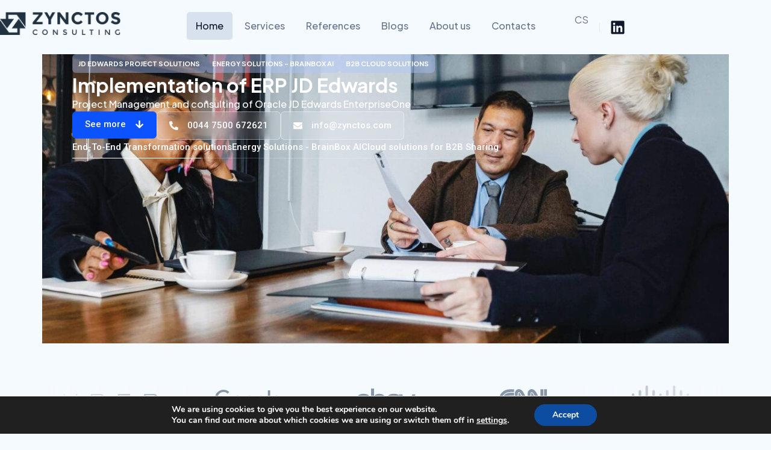

--- FILE ---
content_type: text/html; charset=UTF-8
request_url: https://www.zynctos.com/
body_size: 53309
content:
<!doctype html>
<html lang="en-GB">
<head>
	<meta charset="UTF-8">
	<meta name="viewport" content="width=device-width, initial-scale=1">
	<link rel="profile" href="https://gmpg.org/xfn/11">
	<meta name='robots' content='index, follow, max-image-preview:large, max-snippet:-1, max-video-preview:-1' />
<link rel="alternate" href="https://www.zynctos.com/" hreflang="en" />
<link rel="alternate" href="https://www.zynctos.com/cs/uvod/" hreflang="cs" />

	<!-- This site is optimized with the Yoast SEO plugin v23.6 - https://yoast.com/wordpress/plugins/seo/ -->
	<title>Home - Zynctos</title>
	<link rel="canonical" href="https://www.zynctos.com/" />
	<meta property="og:locale" content="en_GB" />
	<meta property="og:locale:alternate" content="cs_CZ" />
	<meta property="og:type" content="website" />
	<meta property="og:title" content="Home - Zynctos" />
	<meta property="og:description" content="Our Services​ We offer services related to implementations of Oracle JD Edwards ERP.We help our clients with upgrades to the latest version, new implementations, process optimisations and this either on- premise or in the cloud. We are focused exclusively on JD Edwards.As a partner of a Canadian company Brainbox AI we offer services related to [&hellip;]" />
	<meta property="og:url" content="https://www.zynctos.com/" />
	<meta property="og:site_name" content="Zynctos" />
	<meta property="article:modified_time" content="2024-05-23T20:49:45+00:00" />
	<meta property="og:image" content="https://www.zynctos.com/wp-content/uploads/2024/05/uber.svg" />
	<meta name="twitter:card" content="summary_large_image" />
	<script type="application/ld+json" class="yoast-schema-graph">{"@context":"https://schema.org","@graph":[{"@type":"WebPage","@id":"https://www.zynctos.com/","url":"https://www.zynctos.com/","name":"Home - Zynctos","isPartOf":{"@id":"https://www.zynctos.com/#website"},"about":{"@id":"https://www.zynctos.com/#organization"},"primaryImageOfPage":{"@id":"https://www.zynctos.com/#primaryimage"},"image":{"@id":"https://www.zynctos.com/#primaryimage"},"thumbnailUrl":"https://www.zynctos.com/wp-content/uploads/2024/05/uber.svg","datePublished":"2024-05-05T15:51:53+00:00","dateModified":"2024-05-23T20:49:45+00:00","breadcrumb":{"@id":"https://www.zynctos.com/#breadcrumb"},"inLanguage":"en-GB","potentialAction":[{"@type":"ReadAction","target":["https://www.zynctos.com/"]}]},{"@type":"ImageObject","inLanguage":"en-GB","@id":"https://www.zynctos.com/#primaryimage","url":"https://www.zynctos.com/wp-content/uploads/2024/05/uber.svg","contentUrl":"https://www.zynctos.com/wp-content/uploads/2024/05/uber.svg","width":159,"height":22},{"@type":"BreadcrumbList","@id":"https://www.zynctos.com/#breadcrumb","itemListElement":[{"@type":"ListItem","position":1,"name":"Home"}]},{"@type":"WebSite","@id":"https://www.zynctos.com/#website","url":"https://www.zynctos.com/","name":"Zynctos","description":"Zynctos is derived from the word ‘To Sync’","publisher":{"@id":"https://www.zynctos.com/#organization"},"potentialAction":[{"@type":"SearchAction","target":{"@type":"EntryPoint","urlTemplate":"https://www.zynctos.com/?s={search_term_string}"},"query-input":{"@type":"PropertyValueSpecification","valueRequired":true,"valueName":"search_term_string"}}],"inLanguage":"en-GB"},{"@type":"Organization","@id":"https://www.zynctos.com/#organization","name":"Zynctos","url":"https://www.zynctos.com/","logo":{"@type":"ImageObject","inLanguage":"en-GB","@id":"https://www.zynctos.com/#/schema/logo/image/","url":"https://www.zynctos.com/wp-content/uploads/2024/05/logo-zynctos-dark.png","contentUrl":"https://www.zynctos.com/wp-content/uploads/2024/05/logo-zynctos-dark.png","width":210,"height":40,"caption":"Zynctos"},"image":{"@id":"https://www.zynctos.com/#/schema/logo/image/"}}]}</script>
	<!-- / Yoast SEO plugin. -->


<link rel="alternate" type="application/rss+xml" title="Zynctos &raquo; Feed" href="https://www.zynctos.com/feed/" />
<link rel="alternate" type="application/rss+xml" title="Zynctos &raquo; Comments Feed" href="https://www.zynctos.com/comments/feed/" />
<script>
window._wpemojiSettings = {"baseUrl":"https:\/\/s.w.org\/images\/core\/emoji\/15.0.3\/72x72\/","ext":".png","svgUrl":"https:\/\/s.w.org\/images\/core\/emoji\/15.0.3\/svg\/","svgExt":".svg","source":{"concatemoji":"https:\/\/www.zynctos.com\/wp-includes\/js\/wp-emoji-release.min.js?ver=6.6.2"}};
/*! This file is auto-generated */
!function(i,n){var o,s,e;function c(e){try{var t={supportTests:e,timestamp:(new Date).valueOf()};sessionStorage.setItem(o,JSON.stringify(t))}catch(e){}}function p(e,t,n){e.clearRect(0,0,e.canvas.width,e.canvas.height),e.fillText(t,0,0);var t=new Uint32Array(e.getImageData(0,0,e.canvas.width,e.canvas.height).data),r=(e.clearRect(0,0,e.canvas.width,e.canvas.height),e.fillText(n,0,0),new Uint32Array(e.getImageData(0,0,e.canvas.width,e.canvas.height).data));return t.every(function(e,t){return e===r[t]})}function u(e,t,n){switch(t){case"flag":return n(e,"\ud83c\udff3\ufe0f\u200d\u26a7\ufe0f","\ud83c\udff3\ufe0f\u200b\u26a7\ufe0f")?!1:!n(e,"\ud83c\uddfa\ud83c\uddf3","\ud83c\uddfa\u200b\ud83c\uddf3")&&!n(e,"\ud83c\udff4\udb40\udc67\udb40\udc62\udb40\udc65\udb40\udc6e\udb40\udc67\udb40\udc7f","\ud83c\udff4\u200b\udb40\udc67\u200b\udb40\udc62\u200b\udb40\udc65\u200b\udb40\udc6e\u200b\udb40\udc67\u200b\udb40\udc7f");case"emoji":return!n(e,"\ud83d\udc26\u200d\u2b1b","\ud83d\udc26\u200b\u2b1b")}return!1}function f(e,t,n){var r="undefined"!=typeof WorkerGlobalScope&&self instanceof WorkerGlobalScope?new OffscreenCanvas(300,150):i.createElement("canvas"),a=r.getContext("2d",{willReadFrequently:!0}),o=(a.textBaseline="top",a.font="600 32px Arial",{});return e.forEach(function(e){o[e]=t(a,e,n)}),o}function t(e){var t=i.createElement("script");t.src=e,t.defer=!0,i.head.appendChild(t)}"undefined"!=typeof Promise&&(o="wpEmojiSettingsSupports",s=["flag","emoji"],n.supports={everything:!0,everythingExceptFlag:!0},e=new Promise(function(e){i.addEventListener("DOMContentLoaded",e,{once:!0})}),new Promise(function(t){var n=function(){try{var e=JSON.parse(sessionStorage.getItem(o));if("object"==typeof e&&"number"==typeof e.timestamp&&(new Date).valueOf()<e.timestamp+604800&&"object"==typeof e.supportTests)return e.supportTests}catch(e){}return null}();if(!n){if("undefined"!=typeof Worker&&"undefined"!=typeof OffscreenCanvas&&"undefined"!=typeof URL&&URL.createObjectURL&&"undefined"!=typeof Blob)try{var e="postMessage("+f.toString()+"("+[JSON.stringify(s),u.toString(),p.toString()].join(",")+"));",r=new Blob([e],{type:"text/javascript"}),a=new Worker(URL.createObjectURL(r),{name:"wpTestEmojiSupports"});return void(a.onmessage=function(e){c(n=e.data),a.terminate(),t(n)})}catch(e){}c(n=f(s,u,p))}t(n)}).then(function(e){for(var t in e)n.supports[t]=e[t],n.supports.everything=n.supports.everything&&n.supports[t],"flag"!==t&&(n.supports.everythingExceptFlag=n.supports.everythingExceptFlag&&n.supports[t]);n.supports.everythingExceptFlag=n.supports.everythingExceptFlag&&!n.supports.flag,n.DOMReady=!1,n.readyCallback=function(){n.DOMReady=!0}}).then(function(){return e}).then(function(){var e;n.supports.everything||(n.readyCallback(),(e=n.source||{}).concatemoji?t(e.concatemoji):e.wpemoji&&e.twemoji&&(t(e.twemoji),t(e.wpemoji)))}))}((window,document),window._wpemojiSettings);
</script>
<style id='wp-emoji-styles-inline-css'>

	img.wp-smiley, img.emoji {
		display: inline !important;
		border: none !important;
		box-shadow: none !important;
		height: 1em !important;
		width: 1em !important;
		margin: 0 0.07em !important;
		vertical-align: -0.1em !important;
		background: none !important;
		padding: 0 !important;
	}
</style>
<style id='classic-theme-styles-inline-css'>
/*! This file is auto-generated */
.wp-block-button__link{color:#fff;background-color:#32373c;border-radius:9999px;box-shadow:none;text-decoration:none;padding:calc(.667em + 2px) calc(1.333em + 2px);font-size:1.125em}.wp-block-file__button{background:#32373c;color:#fff;text-decoration:none}
</style>
<style id='global-styles-inline-css'>
:root{--wp--preset--aspect-ratio--square: 1;--wp--preset--aspect-ratio--4-3: 4/3;--wp--preset--aspect-ratio--3-4: 3/4;--wp--preset--aspect-ratio--3-2: 3/2;--wp--preset--aspect-ratio--2-3: 2/3;--wp--preset--aspect-ratio--16-9: 16/9;--wp--preset--aspect-ratio--9-16: 9/16;--wp--preset--color--black: #000000;--wp--preset--color--cyan-bluish-gray: #abb8c3;--wp--preset--color--white: #ffffff;--wp--preset--color--pale-pink: #f78da7;--wp--preset--color--vivid-red: #cf2e2e;--wp--preset--color--luminous-vivid-orange: #ff6900;--wp--preset--color--luminous-vivid-amber: #fcb900;--wp--preset--color--light-green-cyan: #7bdcb5;--wp--preset--color--vivid-green-cyan: #00d084;--wp--preset--color--pale-cyan-blue: #8ed1fc;--wp--preset--color--vivid-cyan-blue: #0693e3;--wp--preset--color--vivid-purple: #9b51e0;--wp--preset--gradient--vivid-cyan-blue-to-vivid-purple: linear-gradient(135deg,rgba(6,147,227,1) 0%,rgb(155,81,224) 100%);--wp--preset--gradient--light-green-cyan-to-vivid-green-cyan: linear-gradient(135deg,rgb(122,220,180) 0%,rgb(0,208,130) 100%);--wp--preset--gradient--luminous-vivid-amber-to-luminous-vivid-orange: linear-gradient(135deg,rgba(252,185,0,1) 0%,rgba(255,105,0,1) 100%);--wp--preset--gradient--luminous-vivid-orange-to-vivid-red: linear-gradient(135deg,rgba(255,105,0,1) 0%,rgb(207,46,46) 100%);--wp--preset--gradient--very-light-gray-to-cyan-bluish-gray: linear-gradient(135deg,rgb(238,238,238) 0%,rgb(169,184,195) 100%);--wp--preset--gradient--cool-to-warm-spectrum: linear-gradient(135deg,rgb(74,234,220) 0%,rgb(151,120,209) 20%,rgb(207,42,186) 40%,rgb(238,44,130) 60%,rgb(251,105,98) 80%,rgb(254,248,76) 100%);--wp--preset--gradient--blush-light-purple: linear-gradient(135deg,rgb(255,206,236) 0%,rgb(152,150,240) 100%);--wp--preset--gradient--blush-bordeaux: linear-gradient(135deg,rgb(254,205,165) 0%,rgb(254,45,45) 50%,rgb(107,0,62) 100%);--wp--preset--gradient--luminous-dusk: linear-gradient(135deg,rgb(255,203,112) 0%,rgb(199,81,192) 50%,rgb(65,88,208) 100%);--wp--preset--gradient--pale-ocean: linear-gradient(135deg,rgb(255,245,203) 0%,rgb(182,227,212) 50%,rgb(51,167,181) 100%);--wp--preset--gradient--electric-grass: linear-gradient(135deg,rgb(202,248,128) 0%,rgb(113,206,126) 100%);--wp--preset--gradient--midnight: linear-gradient(135deg,rgb(2,3,129) 0%,rgb(40,116,252) 100%);--wp--preset--font-size--small: 13px;--wp--preset--font-size--medium: 20px;--wp--preset--font-size--large: 36px;--wp--preset--font-size--x-large: 42px;--wp--preset--spacing--20: 0.44rem;--wp--preset--spacing--30: 0.67rem;--wp--preset--spacing--40: 1rem;--wp--preset--spacing--50: 1.5rem;--wp--preset--spacing--60: 2.25rem;--wp--preset--spacing--70: 3.38rem;--wp--preset--spacing--80: 5.06rem;--wp--preset--shadow--natural: 6px 6px 9px rgba(0, 0, 0, 0.2);--wp--preset--shadow--deep: 12px 12px 50px rgba(0, 0, 0, 0.4);--wp--preset--shadow--sharp: 6px 6px 0px rgba(0, 0, 0, 0.2);--wp--preset--shadow--outlined: 6px 6px 0px -3px rgba(255, 255, 255, 1), 6px 6px rgba(0, 0, 0, 1);--wp--preset--shadow--crisp: 6px 6px 0px rgba(0, 0, 0, 1);}:where(.is-layout-flex){gap: 0.5em;}:where(.is-layout-grid){gap: 0.5em;}body .is-layout-flex{display: flex;}.is-layout-flex{flex-wrap: wrap;align-items: center;}.is-layout-flex > :is(*, div){margin: 0;}body .is-layout-grid{display: grid;}.is-layout-grid > :is(*, div){margin: 0;}:where(.wp-block-columns.is-layout-flex){gap: 2em;}:where(.wp-block-columns.is-layout-grid){gap: 2em;}:where(.wp-block-post-template.is-layout-flex){gap: 1.25em;}:where(.wp-block-post-template.is-layout-grid){gap: 1.25em;}.has-black-color{color: var(--wp--preset--color--black) !important;}.has-cyan-bluish-gray-color{color: var(--wp--preset--color--cyan-bluish-gray) !important;}.has-white-color{color: var(--wp--preset--color--white) !important;}.has-pale-pink-color{color: var(--wp--preset--color--pale-pink) !important;}.has-vivid-red-color{color: var(--wp--preset--color--vivid-red) !important;}.has-luminous-vivid-orange-color{color: var(--wp--preset--color--luminous-vivid-orange) !important;}.has-luminous-vivid-amber-color{color: var(--wp--preset--color--luminous-vivid-amber) !important;}.has-light-green-cyan-color{color: var(--wp--preset--color--light-green-cyan) !important;}.has-vivid-green-cyan-color{color: var(--wp--preset--color--vivid-green-cyan) !important;}.has-pale-cyan-blue-color{color: var(--wp--preset--color--pale-cyan-blue) !important;}.has-vivid-cyan-blue-color{color: var(--wp--preset--color--vivid-cyan-blue) !important;}.has-vivid-purple-color{color: var(--wp--preset--color--vivid-purple) !important;}.has-black-background-color{background-color: var(--wp--preset--color--black) !important;}.has-cyan-bluish-gray-background-color{background-color: var(--wp--preset--color--cyan-bluish-gray) !important;}.has-white-background-color{background-color: var(--wp--preset--color--white) !important;}.has-pale-pink-background-color{background-color: var(--wp--preset--color--pale-pink) !important;}.has-vivid-red-background-color{background-color: var(--wp--preset--color--vivid-red) !important;}.has-luminous-vivid-orange-background-color{background-color: var(--wp--preset--color--luminous-vivid-orange) !important;}.has-luminous-vivid-amber-background-color{background-color: var(--wp--preset--color--luminous-vivid-amber) !important;}.has-light-green-cyan-background-color{background-color: var(--wp--preset--color--light-green-cyan) !important;}.has-vivid-green-cyan-background-color{background-color: var(--wp--preset--color--vivid-green-cyan) !important;}.has-pale-cyan-blue-background-color{background-color: var(--wp--preset--color--pale-cyan-blue) !important;}.has-vivid-cyan-blue-background-color{background-color: var(--wp--preset--color--vivid-cyan-blue) !important;}.has-vivid-purple-background-color{background-color: var(--wp--preset--color--vivid-purple) !important;}.has-black-border-color{border-color: var(--wp--preset--color--black) !important;}.has-cyan-bluish-gray-border-color{border-color: var(--wp--preset--color--cyan-bluish-gray) !important;}.has-white-border-color{border-color: var(--wp--preset--color--white) !important;}.has-pale-pink-border-color{border-color: var(--wp--preset--color--pale-pink) !important;}.has-vivid-red-border-color{border-color: var(--wp--preset--color--vivid-red) !important;}.has-luminous-vivid-orange-border-color{border-color: var(--wp--preset--color--luminous-vivid-orange) !important;}.has-luminous-vivid-amber-border-color{border-color: var(--wp--preset--color--luminous-vivid-amber) !important;}.has-light-green-cyan-border-color{border-color: var(--wp--preset--color--light-green-cyan) !important;}.has-vivid-green-cyan-border-color{border-color: var(--wp--preset--color--vivid-green-cyan) !important;}.has-pale-cyan-blue-border-color{border-color: var(--wp--preset--color--pale-cyan-blue) !important;}.has-vivid-cyan-blue-border-color{border-color: var(--wp--preset--color--vivid-cyan-blue) !important;}.has-vivid-purple-border-color{border-color: var(--wp--preset--color--vivid-purple) !important;}.has-vivid-cyan-blue-to-vivid-purple-gradient-background{background: var(--wp--preset--gradient--vivid-cyan-blue-to-vivid-purple) !important;}.has-light-green-cyan-to-vivid-green-cyan-gradient-background{background: var(--wp--preset--gradient--light-green-cyan-to-vivid-green-cyan) !important;}.has-luminous-vivid-amber-to-luminous-vivid-orange-gradient-background{background: var(--wp--preset--gradient--luminous-vivid-amber-to-luminous-vivid-orange) !important;}.has-luminous-vivid-orange-to-vivid-red-gradient-background{background: var(--wp--preset--gradient--luminous-vivid-orange-to-vivid-red) !important;}.has-very-light-gray-to-cyan-bluish-gray-gradient-background{background: var(--wp--preset--gradient--very-light-gray-to-cyan-bluish-gray) !important;}.has-cool-to-warm-spectrum-gradient-background{background: var(--wp--preset--gradient--cool-to-warm-spectrum) !important;}.has-blush-light-purple-gradient-background{background: var(--wp--preset--gradient--blush-light-purple) !important;}.has-blush-bordeaux-gradient-background{background: var(--wp--preset--gradient--blush-bordeaux) !important;}.has-luminous-dusk-gradient-background{background: var(--wp--preset--gradient--luminous-dusk) !important;}.has-pale-ocean-gradient-background{background: var(--wp--preset--gradient--pale-ocean) !important;}.has-electric-grass-gradient-background{background: var(--wp--preset--gradient--electric-grass) !important;}.has-midnight-gradient-background{background: var(--wp--preset--gradient--midnight) !important;}.has-small-font-size{font-size: var(--wp--preset--font-size--small) !important;}.has-medium-font-size{font-size: var(--wp--preset--font-size--medium) !important;}.has-large-font-size{font-size: var(--wp--preset--font-size--large) !important;}.has-x-large-font-size{font-size: var(--wp--preset--font-size--x-large) !important;}
:where(.wp-block-post-template.is-layout-flex){gap: 1.25em;}:where(.wp-block-post-template.is-layout-grid){gap: 1.25em;}
:where(.wp-block-columns.is-layout-flex){gap: 2em;}:where(.wp-block-columns.is-layout-grid){gap: 2em;}
:root :where(.wp-block-pullquote){font-size: 1.5em;line-height: 1.6;}
</style>
<link rel='stylesheet' id='parent-style-css' href='https://www.zynctos.com/wp-content/themes/hello-elementor/style.css?ver=6.6.2' media='all' />
<link rel='stylesheet' id='child-style-css' href='https://www.zynctos.com/wp-content/themes/hello-amcef-1/style.css?ver=6.6.2' media='all' />
<link rel='stylesheet' id='accordion-style-css' href='https://www.zynctos.com/wp-content/themes/hello-amcef-1/accordion.css?random=1649119901' media='all' />
<link rel='stylesheet' id='hello-elementor-css' href='https://www.zynctos.com/wp-content/themes/hello-elementor/style.min.css?ver=3.1.1' media='all' />
<link rel='stylesheet' id='hello-elementor-theme-style-css' href='https://www.zynctos.com/wp-content/themes/hello-elementor/theme.min.css?ver=3.1.1' media='all' />
<link rel='stylesheet' id='hello-elementor-header-footer-css' href='https://www.zynctos.com/wp-content/themes/hello-elementor/header-footer.min.css?ver=3.1.1' media='all' />
<link rel='stylesheet' id='elementor-frontend-css' href='https://www.zynctos.com/wp-content/plugins/elementor/assets/css/frontend-lite.min.css?ver=3.21.4' media='all' />
<link rel='stylesheet' id='elementor-post-6-css' href='https://www.zynctos.com/wp-content/uploads/elementor/css/post-6.css?ver=1714938021' media='all' />
<link rel='stylesheet' id='swiper-css' href='https://www.zynctos.com/wp-content/plugins/elementor/assets/lib/swiper/v8/css/swiper.min.css?ver=8.4.5' media='all' />
<link rel='stylesheet' id='elementor-pro-css' href='https://www.zynctos.com/wp-content/plugins/elementor-pro/assets/css/frontend-lite.min.css?ver=3.21.2' media='all' />
<link rel='stylesheet' id='elementor-global-css' href='https://www.zynctos.com/wp-content/uploads/elementor/css/global.css?ver=1715749176' media='all' />
<link rel='stylesheet' id='elementor-post-14-css' href='https://www.zynctos.com/wp-content/uploads/elementor/css/post-14.css?ver=1716497425' media='all' />
<link rel='stylesheet' id='elementor-post-188-css' href='https://www.zynctos.com/wp-content/uploads/elementor/css/post-188.css?ver=1716497178' media='all' />
<link rel='stylesheet' id='elementor-post-174-css' href='https://www.zynctos.com/wp-content/uploads/elementor/css/post-174.css?ver=1717247028' media='all' />
<link rel='stylesheet' id='moove_gdpr_frontend-css' href='https://www.zynctos.com/wp-content/plugins/gdpr-cookie-compliance/dist/styles/gdpr-main.css?ver=4.15.4' media='all' />
<style id='moove_gdpr_frontend-inline-css'>
#moove_gdpr_cookie_modal,#moove_gdpr_cookie_info_bar,.gdpr_cookie_settings_shortcode_content{font-family:Nunito,sans-serif}#moove_gdpr_save_popup_settings_button{background-color:#373737;color:#fff}#moove_gdpr_save_popup_settings_button:hover{background-color:#000}#moove_gdpr_cookie_info_bar .moove-gdpr-info-bar-container .moove-gdpr-info-bar-content a.mgbutton,#moove_gdpr_cookie_info_bar .moove-gdpr-info-bar-container .moove-gdpr-info-bar-content button.mgbutton{background-color:#0C4DA2}#moove_gdpr_cookie_modal .moove-gdpr-modal-content .moove-gdpr-modal-footer-content .moove-gdpr-button-holder a.mgbutton,#moove_gdpr_cookie_modal .moove-gdpr-modal-content .moove-gdpr-modal-footer-content .moove-gdpr-button-holder button.mgbutton,.gdpr_cookie_settings_shortcode_content .gdpr-shr-button.button-green{background-color:#0C4DA2;border-color:#0C4DA2}#moove_gdpr_cookie_modal .moove-gdpr-modal-content .moove-gdpr-modal-footer-content .moove-gdpr-button-holder a.mgbutton:hover,#moove_gdpr_cookie_modal .moove-gdpr-modal-content .moove-gdpr-modal-footer-content .moove-gdpr-button-holder button.mgbutton:hover,.gdpr_cookie_settings_shortcode_content .gdpr-shr-button.button-green:hover{background-color:#fff;color:#0C4DA2}#moove_gdpr_cookie_modal .moove-gdpr-modal-content .moove-gdpr-modal-close i,#moove_gdpr_cookie_modal .moove-gdpr-modal-content .moove-gdpr-modal-close span.gdpr-icon{background-color:#0C4DA2;border:1px solid #0C4DA2}#moove_gdpr_cookie_info_bar span.change-settings-button.focus-g,#moove_gdpr_cookie_info_bar span.change-settings-button:focus,#moove_gdpr_cookie_info_bar button.change-settings-button.focus-g,#moove_gdpr_cookie_info_bar button.change-settings-button:focus{-webkit-box-shadow:0 0 1px 3px #0C4DA2;-moz-box-shadow:0 0 1px 3px #0C4DA2;box-shadow:0 0 1px 3px #0C4DA2}#moove_gdpr_cookie_modal .moove-gdpr-modal-content .moove-gdpr-modal-close i:hover,#moove_gdpr_cookie_modal .moove-gdpr-modal-content .moove-gdpr-modal-close span.gdpr-icon:hover,#moove_gdpr_cookie_info_bar span[data-href]>u.change-settings-button{color:#0C4DA2}#moove_gdpr_cookie_modal .moove-gdpr-modal-content .moove-gdpr-modal-left-content #moove-gdpr-menu li.menu-item-selected a span.gdpr-icon,#moove_gdpr_cookie_modal .moove-gdpr-modal-content .moove-gdpr-modal-left-content #moove-gdpr-menu li.menu-item-selected button span.gdpr-icon{color:inherit}#moove_gdpr_cookie_modal .moove-gdpr-modal-content .moove-gdpr-modal-left-content #moove-gdpr-menu li a span.gdpr-icon,#moove_gdpr_cookie_modal .moove-gdpr-modal-content .moove-gdpr-modal-left-content #moove-gdpr-menu li button span.gdpr-icon{color:inherit}#moove_gdpr_cookie_modal .gdpr-acc-link{line-height:0;font-size:0;color:transparent;position:absolute}#moove_gdpr_cookie_modal .moove-gdpr-modal-content .moove-gdpr-modal-close:hover i,#moove_gdpr_cookie_modal .moove-gdpr-modal-content .moove-gdpr-modal-left-content #moove-gdpr-menu li a,#moove_gdpr_cookie_modal .moove-gdpr-modal-content .moove-gdpr-modal-left-content #moove-gdpr-menu li button,#moove_gdpr_cookie_modal .moove-gdpr-modal-content .moove-gdpr-modal-left-content #moove-gdpr-menu li button i,#moove_gdpr_cookie_modal .moove-gdpr-modal-content .moove-gdpr-modal-left-content #moove-gdpr-menu li a i,#moove_gdpr_cookie_modal .moove-gdpr-modal-content .moove-gdpr-tab-main .moove-gdpr-tab-main-content a:hover,#moove_gdpr_cookie_info_bar.moove-gdpr-dark-scheme .moove-gdpr-info-bar-container .moove-gdpr-info-bar-content a.mgbutton:hover,#moove_gdpr_cookie_info_bar.moove-gdpr-dark-scheme .moove-gdpr-info-bar-container .moove-gdpr-info-bar-content button.mgbutton:hover,#moove_gdpr_cookie_info_bar.moove-gdpr-dark-scheme .moove-gdpr-info-bar-container .moove-gdpr-info-bar-content a:hover,#moove_gdpr_cookie_info_bar.moove-gdpr-dark-scheme .moove-gdpr-info-bar-container .moove-gdpr-info-bar-content button:hover,#moove_gdpr_cookie_info_bar.moove-gdpr-dark-scheme .moove-gdpr-info-bar-container .moove-gdpr-info-bar-content span.change-settings-button:hover,#moove_gdpr_cookie_info_bar.moove-gdpr-dark-scheme .moove-gdpr-info-bar-container .moove-gdpr-info-bar-content button.change-settings-button:hover,#moove_gdpr_cookie_info_bar.moove-gdpr-dark-scheme .moove-gdpr-info-bar-container .moove-gdpr-info-bar-content u.change-settings-button:hover,#moove_gdpr_cookie_info_bar span[data-href]>u.change-settings-button,#moove_gdpr_cookie_info_bar.moove-gdpr-dark-scheme .moove-gdpr-info-bar-container .moove-gdpr-info-bar-content a.mgbutton.focus-g,#moove_gdpr_cookie_info_bar.moove-gdpr-dark-scheme .moove-gdpr-info-bar-container .moove-gdpr-info-bar-content button.mgbutton.focus-g,#moove_gdpr_cookie_info_bar.moove-gdpr-dark-scheme .moove-gdpr-info-bar-container .moove-gdpr-info-bar-content a.focus-g,#moove_gdpr_cookie_info_bar.moove-gdpr-dark-scheme .moove-gdpr-info-bar-container .moove-gdpr-info-bar-content button.focus-g,#moove_gdpr_cookie_info_bar.moove-gdpr-dark-scheme .moove-gdpr-info-bar-container .moove-gdpr-info-bar-content a.mgbutton:focus,#moove_gdpr_cookie_info_bar.moove-gdpr-dark-scheme .moove-gdpr-info-bar-container .moove-gdpr-info-bar-content button.mgbutton:focus,#moove_gdpr_cookie_info_bar.moove-gdpr-dark-scheme .moove-gdpr-info-bar-container .moove-gdpr-info-bar-content a:focus,#moove_gdpr_cookie_info_bar.moove-gdpr-dark-scheme .moove-gdpr-info-bar-container .moove-gdpr-info-bar-content button:focus,#moove_gdpr_cookie_info_bar.moove-gdpr-dark-scheme .moove-gdpr-info-bar-container .moove-gdpr-info-bar-content span.change-settings-button.focus-g,span.change-settings-button:focus,button.change-settings-button.focus-g,button.change-settings-button:focus,#moove_gdpr_cookie_info_bar.moove-gdpr-dark-scheme .moove-gdpr-info-bar-container .moove-gdpr-info-bar-content u.change-settings-button.focus-g,#moove_gdpr_cookie_info_bar.moove-gdpr-dark-scheme .moove-gdpr-info-bar-container .moove-gdpr-info-bar-content u.change-settings-button:focus{color:#0C4DA2}#moove_gdpr_cookie_modal.gdpr_lightbox-hide{display:none}
</style>
<link rel='stylesheet' id='google-fonts-1-css' href='https://fonts.googleapis.com/css?family=Plus+Jakarta+Sans%3A100%2C100italic%2C200%2C200italic%2C300%2C300italic%2C400%2C400italic%2C500%2C500italic%2C600%2C600italic%2C700%2C700italic%2C800%2C800italic%2C900%2C900italic%7CRoboto+Slab%3A100%2C100italic%2C200%2C200italic%2C300%2C300italic%2C400%2C400italic%2C500%2C500italic%2C600%2C600italic%2C700%2C700italic%2C800%2C800italic%2C900%2C900italic%7CRoboto%3A100%2C100italic%2C200%2C200italic%2C300%2C300italic%2C400%2C400italic%2C500%2C500italic%2C600%2C600italic%2C700%2C700italic%2C800%2C800italic%2C900%2C900italic&#038;display=swap&#038;ver=6.6.2' media='all' />
<link rel="preconnect" href="https://fonts.gstatic.com/" crossorigin><script src="https://www.zynctos.com/wp-includes/js/jquery/jquery.min.js?ver=3.7.1" id="jquery-core-js"></script>
<script src="https://www.zynctos.com/wp-includes/js/jquery/jquery-migrate.min.js?ver=3.4.1" id="jquery-migrate-js"></script>
<link rel="https://api.w.org/" href="https://www.zynctos.com/wp-json/" /><link rel="alternate" title="JSON" type="application/json" href="https://www.zynctos.com/wp-json/wp/v2/pages/14" /><link rel="EditURI" type="application/rsd+xml" title="RSD" href="https://www.zynctos.com/xmlrpc.php?rsd" />
<meta name="generator" content="WordPress 6.6.2" />
<link rel='shortlink' href='https://www.zynctos.com/' />
<link rel="alternate" title="oEmbed (JSON)" type="application/json+oembed" href="https://www.zynctos.com/wp-json/oembed/1.0/embed?url=https%3A%2F%2Fwww.zynctos.com%2F" />
<link rel="alternate" title="oEmbed (XML)" type="text/xml+oembed" href="https://www.zynctos.com/wp-json/oembed/1.0/embed?url=https%3A%2F%2Fwww.zynctos.com%2F&#038;format=xml" />
<meta name="generator" content="Elementor 3.21.4; features: e_optimized_assets_loading, e_optimized_css_loading, e_font_icon_svg, additional_custom_breakpoints, e_lazyload; settings: css_print_method-external, google_font-enabled, font_display-swap">
			<style>
				.e-con.e-parent:nth-of-type(n+4):not(.e-lazyloaded):not(.e-no-lazyload),
				.e-con.e-parent:nth-of-type(n+4):not(.e-lazyloaded):not(.e-no-lazyload) * {
					background-image: none !important;
				}
				@media screen and (max-height: 1024px) {
					.e-con.e-parent:nth-of-type(n+3):not(.e-lazyloaded):not(.e-no-lazyload),
					.e-con.e-parent:nth-of-type(n+3):not(.e-lazyloaded):not(.e-no-lazyload) * {
						background-image: none !important;
					}
				}
				@media screen and (max-height: 640px) {
					.e-con.e-parent:nth-of-type(n+2):not(.e-lazyloaded):not(.e-no-lazyload),
					.e-con.e-parent:nth-of-type(n+2):not(.e-lazyloaded):not(.e-no-lazyload) * {
						background-image: none !important;
					}
				}
			</style>
			<link rel="icon" href="https://www.zynctos.com/wp-content/uploads/2024/05/zynctos-favicon-1.svg" sizes="32x32" />
<link rel="icon" href="https://www.zynctos.com/wp-content/uploads/2024/05/zynctos-favicon-1.svg" sizes="192x192" />
<link rel="apple-touch-icon" href="https://www.zynctos.com/wp-content/uploads/2024/05/zynctos-favicon-1.svg" />
<meta name="msapplication-TileImage" content="https://www.zynctos.com/wp-content/uploads/2024/05/zynctos-favicon-1.svg" />
		<style id="wp-custom-css">
			.breadcrumbs .elementor-icon-list-item {
	margin: 0 !important;
}
.breadcrumbs .breadcrumbs-after {
	position: relative;
}
.breadcrumbs .breadcrumbs-after:after {
	content: '/';
	width: 10px;
	position: absolute;
	top: 0;
	bottom: 0;
	margin: auto;
	left: 12px;
	color: #808e9d;
}


/* 
.elementor-widget .elementor-icon-list-items.elementor-inline-items .elementor-icon-list-item */








.phone-nav {
  display: flex;
  gap: 40px;
  position: static !important;
	z-index: 1111;
}


.phone-nav .elementor-menu-toggle {
    background-color: transparent !important;
}
.phone-nav .elementor-menu-toggle .e-font-icon-svg {
	fill: #213140 !important;
}

.phone-nav .elementor-widget-container {
  	position: static !important;
  }
.phone-nav .elementor-nav-menu--dropdown.elementor-nav-menu__container {
    width: calc(100vw - 40px);
    display: block;
    position: absolute;
    z-index: 111;
    right: 0 !important;
    top: 56px;
    margin: 0 !important;
}
.phone-nav .elementor-nav-menu {
    padding: 20px !important;
  }
.phone-nav .elementor-nav-menu--dropdown .elementor-item.elementor-item-active {
    color: #263861 !important;
    background-color: #e6ebf6 !important;
    border-radius: 4px;
  }
.phone-nav .elementor-nav-menu--dropdown a {
    color: #0f172a !important;
  }
.phone-nav .elementor-nav-menu--dropdown .elementor-item:hover {
    color: #ffffff !important;
    background-color: #0d52ff !important;
    border-radius: 4px;
  }

.lang-switch .cpel-switcher__lang a {
  position: relative;
	padding: 0 0 4px 0;
}
.lang-switch .cpel-switcher__lang a::after {
  position: absolute;
  content: '';
  width: 1px;
  height: 15px;
  top: 0;
  bottom: 0;
  right: -20px;
  margin: auto;
  background-color: #e2e9ef;
}
.lang-switch span.cpel-switcher__code {
  padding: 0 !important;
}


.custom-post-info li {
	padding: 0 30px 0 0 !important;
}
.custom-post-info li:after {
	content: '';
	width: 5px !important;
	height: 5px !important;
	position: absolute;
	right: -15px !important;
	top: 0;
	bottom: 0;
	margin: auto;
	background-color: #627589 !important;
	border-radius: 50%;
}
.custom-post-info li:last-child:after {
	width: 0px !important;
	height: 0px !important;
	background-color: transparent !important;
}
.custom-post-info li:first-child {
	font-weight: 700 !important;
	text-transform: uppercase;
}
.elementor-icon-list-items.elementor-inline-items,
.custom-post-info .elementor-icon-list-items.elementor-inline-items .elementor-icon-list-item {
	margin: 0 !important;
}
		</style>
		</head>
<body class="home page-template-default page page-id-14 wp-custom-logo elementor-default elementor-kit-6 elementor-page elementor-page-14">


<a class="skip-link screen-reader-text" href="#content">Skip to content</a>

		<div data-elementor-type="header" data-elementor-id="188" class="elementor elementor-188 elementor-location-header" data-elementor-post-type="elementor_library">
			<div class="elementor-element elementor-element-2d8256d e-con-full animated-fast e-flex elementor-invisible e-con e-parent" data-id="2d8256d" data-element_type="container" id="header-index" data-settings="{&quot;background_background&quot;:&quot;classic&quot;,&quot;position&quot;:&quot;fixed&quot;,&quot;animation&quot;:&quot;fadeInDown&quot;}">
		<div class="elementor-element elementor-element-9c74566 e-con-full e-flex e-con e-child" data-id="9c74566" data-element_type="container" data-settings="{&quot;background_background&quot;:&quot;classic&quot;}">
		<div class="elementor-element elementor-element-1feed35 e-con-full e-flex e-con e-child" data-id="1feed35" data-element_type="container">
				<div class="elementor-element elementor-element-a2fa8e4 elementor-widget elementor-widget-theme-site-logo elementor-widget-image" data-id="a2fa8e4" data-element_type="widget" data-widget_type="theme-site-logo.default">
				<div class="elementor-widget-container">
			<style>/*! elementor - v3.21.0 - 30-04-2024 */
.elementor-widget-image{text-align:center}.elementor-widget-image a{display:inline-block}.elementor-widget-image a img[src$=".svg"]{width:48px}.elementor-widget-image img{vertical-align:middle;display:inline-block}</style>						<a href="https://www.zynctos.com">
			<img width="210" height="40" src="https://www.zynctos.com/wp-content/uploads/2024/05/logo-zynctos-dark.png" class="attachment-full size-full wp-image-281" alt="" />				</a>
									</div>
				</div>
				</div>
		<div class="elementor-element elementor-element-ca27fce e-con-full elementor-hidden-tablet elementor-hidden-mobile e-flex e-con e-child" data-id="ca27fce" data-element_type="container">
				<div class="elementor-element elementor-element-384370a elementor-nav-menu--dropdown-tablet elementor-nav-menu__text-align-aside elementor-nav-menu--toggle elementor-nav-menu--burger elementor-widget elementor-widget-nav-menu" data-id="384370a" data-element_type="widget" data-settings="{&quot;toggle_icon_hover_animation&quot;:&quot;pop&quot;,&quot;layout&quot;:&quot;horizontal&quot;,&quot;submenu_icon&quot;:{&quot;value&quot;:&quot;&lt;svg class=\&quot;e-font-icon-svg e-fas-caret-down\&quot; viewBox=\&quot;0 0 320 512\&quot; xmlns=\&quot;http:\/\/www.w3.org\/2000\/svg\&quot;&gt;&lt;path d=\&quot;M31.3 192h257.3c17.8 0 26.7 21.5 14.1 34.1L174.1 354.8c-7.8 7.8-20.5 7.8-28.3 0L17.2 226.1C4.6 213.5 13.5 192 31.3 192z\&quot;&gt;&lt;\/path&gt;&lt;\/svg&gt;&quot;,&quot;library&quot;:&quot;fa-solid&quot;},&quot;toggle&quot;:&quot;burger&quot;}" data-widget_type="nav-menu.default">
				<div class="elementor-widget-container">
			<link rel="stylesheet" href="https://www.zynctos.com/wp-content/plugins/elementor-pro/assets/css/widget-nav-menu.min.css">			<nav class="elementor-nav-menu--main elementor-nav-menu__container elementor-nav-menu--layout-horizontal e--pointer-background e--animation-fade">
				<ul id="menu-1-384370a" class="elementor-nav-menu"><li class="menu-item menu-item-type-post_type menu-item-object-page menu-item-home current-menu-item page_item page-item-14 current_page_item menu-item-16"><a href="https://www.zynctos.com/" aria-current="page" class="elementor-item elementor-item-active">Home</a></li>
<li class="menu-item menu-item-type-custom menu-item-object-custom current-menu-item current_page_item menu-item-home menu-item-688"><a href="https://www.zynctos.com/#url-our-services" aria-current="page" class="elementor-item elementor-item-anchor">Services</a></li>
<li class="menu-item menu-item-type-custom menu-item-object-custom current-menu-item current_page_item menu-item-home menu-item-692"><a href="https://www.zynctos.com/#url-our-references" aria-current="page" class="elementor-item elementor-item-anchor">References</a></li>
<li class="menu-item menu-item-type-post_type menu-item-object-page menu-item-29"><a href="https://www.zynctos.com/blogs/" class="elementor-item">Blogs</a></li>
<li class="menu-item menu-item-type-custom menu-item-object-custom current-menu-item current_page_item menu-item-home menu-item-696"><a href="https://www.zynctos.com/#url-about-us" aria-current="page" class="elementor-item elementor-item-anchor">About us</a></li>
<li class="menu-item menu-item-type-post_type menu-item-object-page menu-item-27"><a href="https://www.zynctos.com/contacts/" class="elementor-item">Contacts</a></li>
</ul>			</nav>
					<div class="elementor-menu-toggle" role="button" tabindex="0" aria-label="Menu Toggle" aria-expanded="false">
			<svg aria-hidden="true" role="presentation" class="elementor-menu-toggle__icon--open elementor-animation-pop e-font-icon-svg e-eicon-menu-bar" viewBox="0 0 1000 1000" xmlns="http://www.w3.org/2000/svg"><path d="M104 333H896C929 333 958 304 958 271S929 208 896 208H104C71 208 42 237 42 271S71 333 104 333ZM104 583H896C929 583 958 554 958 521S929 458 896 458H104C71 458 42 487 42 521S71 583 104 583ZM104 833H896C929 833 958 804 958 771S929 708 896 708H104C71 708 42 737 42 771S71 833 104 833Z"></path></svg><svg aria-hidden="true" role="presentation" class="elementor-menu-toggle__icon--close elementor-animation-pop e-font-icon-svg e-eicon-close" viewBox="0 0 1000 1000" xmlns="http://www.w3.org/2000/svg"><path d="M742 167L500 408 258 167C246 154 233 150 217 150 196 150 179 158 167 167 154 179 150 196 150 212 150 229 154 242 171 254L408 500 167 742C138 771 138 800 167 829 196 858 225 858 254 829L496 587 738 829C750 842 767 846 783 846 800 846 817 842 829 829 842 817 846 804 846 783 846 767 842 750 829 737L588 500 833 258C863 229 863 200 833 171 804 137 775 137 742 167Z"></path></svg>			<span class="elementor-screen-only">Menu</span>
		</div>
					<nav class="elementor-nav-menu--dropdown elementor-nav-menu__container" aria-hidden="true">
				<ul id="menu-2-384370a" class="elementor-nav-menu"><li class="menu-item menu-item-type-post_type menu-item-object-page menu-item-home current-menu-item page_item page-item-14 current_page_item menu-item-16"><a href="https://www.zynctos.com/" aria-current="page" class="elementor-item elementor-item-active" tabindex="-1">Home</a></li>
<li class="menu-item menu-item-type-custom menu-item-object-custom current-menu-item current_page_item menu-item-home menu-item-688"><a href="https://www.zynctos.com/#url-our-services" aria-current="page" class="elementor-item elementor-item-anchor" tabindex="-1">Services</a></li>
<li class="menu-item menu-item-type-custom menu-item-object-custom current-menu-item current_page_item menu-item-home menu-item-692"><a href="https://www.zynctos.com/#url-our-references" aria-current="page" class="elementor-item elementor-item-anchor" tabindex="-1">References</a></li>
<li class="menu-item menu-item-type-post_type menu-item-object-page menu-item-29"><a href="https://www.zynctos.com/blogs/" class="elementor-item" tabindex="-1">Blogs</a></li>
<li class="menu-item menu-item-type-custom menu-item-object-custom current-menu-item current_page_item menu-item-home menu-item-696"><a href="https://www.zynctos.com/#url-about-us" aria-current="page" class="elementor-item elementor-item-anchor" tabindex="-1">About us</a></li>
<li class="menu-item menu-item-type-post_type menu-item-object-page menu-item-27"><a href="https://www.zynctos.com/contacts/" class="elementor-item" tabindex="-1">Contacts</a></li>
</ul>			</nav>
				</div>
				</div>
				<div class="elementor-element elementor-element-a61d4ea cpel-switcher--layout-horizontal elementor-widget elementor-widget-polylang-language-switcher" data-id="a61d4ea" data-element_type="widget" data-widget_type="polylang-language-switcher.default">
				<div class="elementor-widget-container">
			<nav class="cpel-switcher__nav"><ul class="cpel-switcher__list"><li class="cpel-switcher__lang"><a lang="cs-CZ" hreflang="cs-CZ" href="https://www.zynctos.com/cs/uvod/"><span class="cpel-switcher__code">CS</span></a></li></ul></nav>		</div>
				</div>
				<div class="elementor-element elementor-element-d849568 socs-nav elementor-shape-rounded elementor-grid-0 elementor-widget elementor-widget-social-icons" data-id="d849568" data-element_type="widget" data-widget_type="social-icons.default">
				<div class="elementor-widget-container">
			<style>/*! elementor - v3.21.0 - 30-04-2024 */
.elementor-widget-social-icons.elementor-grid-0 .elementor-widget-container,.elementor-widget-social-icons.elementor-grid-mobile-0 .elementor-widget-container,.elementor-widget-social-icons.elementor-grid-tablet-0 .elementor-widget-container{line-height:1;font-size:0}.elementor-widget-social-icons:not(.elementor-grid-0):not(.elementor-grid-tablet-0):not(.elementor-grid-mobile-0) .elementor-grid{display:inline-grid}.elementor-widget-social-icons .elementor-grid{grid-column-gap:var(--grid-column-gap,5px);grid-row-gap:var(--grid-row-gap,5px);grid-template-columns:var(--grid-template-columns);justify-content:var(--justify-content,center);justify-items:var(--justify-content,center)}.elementor-icon.elementor-social-icon{font-size:var(--icon-size,25px);line-height:var(--icon-size,25px);width:calc(var(--icon-size, 25px) + 2 * var(--icon-padding, .5em));height:calc(var(--icon-size, 25px) + 2 * var(--icon-padding, .5em))}.elementor-social-icon{--e-social-icon-icon-color:#fff;display:inline-flex;background-color:#69727d;align-items:center;justify-content:center;text-align:center;cursor:pointer}.elementor-social-icon i{color:var(--e-social-icon-icon-color)}.elementor-social-icon svg{fill:var(--e-social-icon-icon-color)}.elementor-social-icon:last-child{margin:0}.elementor-social-icon:hover{opacity:.9;color:#fff}.elementor-social-icon-android{background-color:#a4c639}.elementor-social-icon-apple{background-color:#999}.elementor-social-icon-behance{background-color:#1769ff}.elementor-social-icon-bitbucket{background-color:#205081}.elementor-social-icon-codepen{background-color:#000}.elementor-social-icon-delicious{background-color:#39f}.elementor-social-icon-deviantart{background-color:#05cc47}.elementor-social-icon-digg{background-color:#005be2}.elementor-social-icon-dribbble{background-color:#ea4c89}.elementor-social-icon-elementor{background-color:#d30c5c}.elementor-social-icon-envelope{background-color:#ea4335}.elementor-social-icon-facebook,.elementor-social-icon-facebook-f{background-color:#3b5998}.elementor-social-icon-flickr{background-color:#0063dc}.elementor-social-icon-foursquare{background-color:#2d5be3}.elementor-social-icon-free-code-camp,.elementor-social-icon-freecodecamp{background-color:#006400}.elementor-social-icon-github{background-color:#333}.elementor-social-icon-gitlab{background-color:#e24329}.elementor-social-icon-globe{background-color:#69727d}.elementor-social-icon-google-plus,.elementor-social-icon-google-plus-g{background-color:#dd4b39}.elementor-social-icon-houzz{background-color:#7ac142}.elementor-social-icon-instagram{background-color:#262626}.elementor-social-icon-jsfiddle{background-color:#487aa2}.elementor-social-icon-link{background-color:#818a91}.elementor-social-icon-linkedin,.elementor-social-icon-linkedin-in{background-color:#0077b5}.elementor-social-icon-medium{background-color:#00ab6b}.elementor-social-icon-meetup{background-color:#ec1c40}.elementor-social-icon-mixcloud{background-color:#273a4b}.elementor-social-icon-odnoklassniki{background-color:#f4731c}.elementor-social-icon-pinterest{background-color:#bd081c}.elementor-social-icon-product-hunt{background-color:#da552f}.elementor-social-icon-reddit{background-color:#ff4500}.elementor-social-icon-rss{background-color:#f26522}.elementor-social-icon-shopping-cart{background-color:#4caf50}.elementor-social-icon-skype{background-color:#00aff0}.elementor-social-icon-slideshare{background-color:#0077b5}.elementor-social-icon-snapchat{background-color:#fffc00}.elementor-social-icon-soundcloud{background-color:#f80}.elementor-social-icon-spotify{background-color:#2ebd59}.elementor-social-icon-stack-overflow{background-color:#fe7a15}.elementor-social-icon-steam{background-color:#00adee}.elementor-social-icon-stumbleupon{background-color:#eb4924}.elementor-social-icon-telegram{background-color:#2ca5e0}.elementor-social-icon-threads{background-color:#000}.elementor-social-icon-thumb-tack{background-color:#1aa1d8}.elementor-social-icon-tripadvisor{background-color:#589442}.elementor-social-icon-tumblr{background-color:#35465c}.elementor-social-icon-twitch{background-color:#6441a5}.elementor-social-icon-twitter{background-color:#1da1f2}.elementor-social-icon-viber{background-color:#665cac}.elementor-social-icon-vimeo{background-color:#1ab7ea}.elementor-social-icon-vk{background-color:#45668e}.elementor-social-icon-weibo{background-color:#dd2430}.elementor-social-icon-weixin{background-color:#31a918}.elementor-social-icon-whatsapp{background-color:#25d366}.elementor-social-icon-wordpress{background-color:#21759b}.elementor-social-icon-x-twitter{background-color:#000}.elementor-social-icon-xing{background-color:#026466}.elementor-social-icon-yelp{background-color:#af0606}.elementor-social-icon-youtube{background-color:#cd201f}.elementor-social-icon-500px{background-color:#0099e5}.elementor-shape-rounded .elementor-icon.elementor-social-icon{border-radius:10%}.elementor-shape-circle .elementor-icon.elementor-social-icon{border-radius:50%}</style>		<div class="elementor-social-icons-wrapper elementor-grid">
							<span class="elementor-grid-item">
					<a class="elementor-icon elementor-social-icon elementor-social-icon-linkedin elementor-animation-pop elementor-repeater-item-2300257" target="_blank">
						<span class="elementor-screen-only">Linkedin</span>
						<svg class="e-font-icon-svg e-fab-linkedin" viewBox="0 0 448 512" xmlns="http://www.w3.org/2000/svg"><path d="M416 32H31.9C14.3 32 0 46.5 0 64.3v383.4C0 465.5 14.3 480 31.9 480H416c17.6 0 32-14.5 32-32.3V64.3c0-17.8-14.4-32.3-32-32.3zM135.4 416H69V202.2h66.5V416zm-33.2-243c-21.3 0-38.5-17.3-38.5-38.5S80.9 96 102.2 96c21.2 0 38.5 17.3 38.5 38.5 0 21.3-17.2 38.5-38.5 38.5zm282.1 243h-66.4V312c0-24.8-.5-56.7-34.5-56.7-34.6 0-39.9 27-39.9 54.9V416h-66.4V202.2h63.7v29.2h.9c8.9-16.8 30.6-34.5 62.9-34.5 67.2 0 79.7 44.3 79.7 101.9V416z"></path></svg>					</a>
				</span>
					</div>
				</div>
				</div>
				</div>
		<div class="elementor-element elementor-element-bd289f8 e-con-full elementor-hidden-desktop phone-nav e-flex e-con e-child" data-id="bd289f8" data-element_type="container">
				<div class="elementor-element elementor-element-6519d20 elementor-nav-menu__align-end elementor-nav-menu--dropdown-tablet elementor-nav-menu__text-align-aside elementor-nav-menu--toggle elementor-nav-menu--burger elementor-widget elementor-widget-nav-menu" data-id="6519d20" data-element_type="widget" data-settings="{&quot;toggle_icon_hover_animation&quot;:&quot;pop&quot;,&quot;layout&quot;:&quot;horizontal&quot;,&quot;submenu_icon&quot;:{&quot;value&quot;:&quot;&lt;svg class=\&quot;e-font-icon-svg e-fas-caret-down\&quot; viewBox=\&quot;0 0 320 512\&quot; xmlns=\&quot;http:\/\/www.w3.org\/2000\/svg\&quot;&gt;&lt;path d=\&quot;M31.3 192h257.3c17.8 0 26.7 21.5 14.1 34.1L174.1 354.8c-7.8 7.8-20.5 7.8-28.3 0L17.2 226.1C4.6 213.5 13.5 192 31.3 192z\&quot;&gt;&lt;\/path&gt;&lt;\/svg&gt;&quot;,&quot;library&quot;:&quot;fa-solid&quot;},&quot;toggle&quot;:&quot;burger&quot;}" data-widget_type="nav-menu.default">
				<div class="elementor-widget-container">
						<nav class="elementor-nav-menu--main elementor-nav-menu__container elementor-nav-menu--layout-horizontal e--pointer-background e--animation-fade">
				<ul id="menu-1-6519d20" class="elementor-nav-menu"><li class="menu-item menu-item-type-post_type menu-item-object-page menu-item-home current-menu-item page_item page-item-14 current_page_item menu-item-16"><a href="https://www.zynctos.com/" aria-current="page" class="elementor-item elementor-item-active">Home</a></li>
<li class="menu-item menu-item-type-custom menu-item-object-custom current-menu-item current_page_item menu-item-home menu-item-688"><a href="https://www.zynctos.com/#url-our-services" aria-current="page" class="elementor-item elementor-item-anchor">Services</a></li>
<li class="menu-item menu-item-type-custom menu-item-object-custom current-menu-item current_page_item menu-item-home menu-item-692"><a href="https://www.zynctos.com/#url-our-references" aria-current="page" class="elementor-item elementor-item-anchor">References</a></li>
<li class="menu-item menu-item-type-post_type menu-item-object-page menu-item-29"><a href="https://www.zynctos.com/blogs/" class="elementor-item">Blogs</a></li>
<li class="menu-item menu-item-type-custom menu-item-object-custom current-menu-item current_page_item menu-item-home menu-item-696"><a href="https://www.zynctos.com/#url-about-us" aria-current="page" class="elementor-item elementor-item-anchor">About us</a></li>
<li class="menu-item menu-item-type-post_type menu-item-object-page menu-item-27"><a href="https://www.zynctos.com/contacts/" class="elementor-item">Contacts</a></li>
</ul>			</nav>
					<div class="elementor-menu-toggle" role="button" tabindex="0" aria-label="Menu Toggle" aria-expanded="false">
			<svg aria-hidden="true" role="presentation" class="elementor-menu-toggle__icon--open elementor-animation-pop e-font-icon-svg e-eicon-menu-bar" viewBox="0 0 1000 1000" xmlns="http://www.w3.org/2000/svg"><path d="M104 333H896C929 333 958 304 958 271S929 208 896 208H104C71 208 42 237 42 271S71 333 104 333ZM104 583H896C929 583 958 554 958 521S929 458 896 458H104C71 458 42 487 42 521S71 583 104 583ZM104 833H896C929 833 958 804 958 771S929 708 896 708H104C71 708 42 737 42 771S71 833 104 833Z"></path></svg><svg aria-hidden="true" role="presentation" class="elementor-menu-toggle__icon--close elementor-animation-pop e-font-icon-svg e-eicon-close" viewBox="0 0 1000 1000" xmlns="http://www.w3.org/2000/svg"><path d="M742 167L500 408 258 167C246 154 233 150 217 150 196 150 179 158 167 167 154 179 150 196 150 212 150 229 154 242 171 254L408 500 167 742C138 771 138 800 167 829 196 858 225 858 254 829L496 587 738 829C750 842 767 846 783 846 800 846 817 842 829 829 842 817 846 804 846 783 846 767 842 750 829 737L588 500 833 258C863 229 863 200 833 171 804 137 775 137 742 167Z"></path></svg>			<span class="elementor-screen-only">Menu</span>
		</div>
					<nav class="elementor-nav-menu--dropdown elementor-nav-menu__container" aria-hidden="true">
				<ul id="menu-2-6519d20" class="elementor-nav-menu"><li class="menu-item menu-item-type-post_type menu-item-object-page menu-item-home current-menu-item page_item page-item-14 current_page_item menu-item-16"><a href="https://www.zynctos.com/" aria-current="page" class="elementor-item elementor-item-active" tabindex="-1">Home</a></li>
<li class="menu-item menu-item-type-custom menu-item-object-custom current-menu-item current_page_item menu-item-home menu-item-688"><a href="https://www.zynctos.com/#url-our-services" aria-current="page" class="elementor-item elementor-item-anchor" tabindex="-1">Services</a></li>
<li class="menu-item menu-item-type-custom menu-item-object-custom current-menu-item current_page_item menu-item-home menu-item-692"><a href="https://www.zynctos.com/#url-our-references" aria-current="page" class="elementor-item elementor-item-anchor" tabindex="-1">References</a></li>
<li class="menu-item menu-item-type-post_type menu-item-object-page menu-item-29"><a href="https://www.zynctos.com/blogs/" class="elementor-item" tabindex="-1">Blogs</a></li>
<li class="menu-item menu-item-type-custom menu-item-object-custom current-menu-item current_page_item menu-item-home menu-item-696"><a href="https://www.zynctos.com/#url-about-us" aria-current="page" class="elementor-item elementor-item-anchor" tabindex="-1">About us</a></li>
<li class="menu-item menu-item-type-post_type menu-item-object-page menu-item-27"><a href="https://www.zynctos.com/contacts/" class="elementor-item" tabindex="-1">Contacts</a></li>
</ul>			</nav>
				</div>
				</div>
				<div class="elementor-element elementor-element-55f9eb1 cpel-switcher--align-left lang-switch cpel-switcher--layout-horizontal elementor-widget elementor-widget-polylang-language-switcher" data-id="55f9eb1" data-element_type="widget" data-widget_type="polylang-language-switcher.default">
				<div class="elementor-widget-container">
			<nav class="cpel-switcher__nav"><ul class="cpel-switcher__list"><li class="cpel-switcher__lang"><a lang="cs-CZ" hreflang="cs-CZ" href="https://www.zynctos.com/cs/uvod/"><span class="cpel-switcher__code">CS</span></a></li></ul></nav>		</div>
				</div>
				</div>
				</div>
				</div>
				</div>
		
<main id="content" class="site-main post-14 page type-page status-publish hentry">

	
	<div class="page-content">
				<div data-elementor-type="wp-page" data-elementor-id="14" class="elementor elementor-14" data-elementor-post-type="page">
				<div class="elementor-element elementor-element-28c8a71 e-flex e-con-boxed e-con e-parent" data-id="28c8a71" data-element_type="container" data-settings="{&quot;background_background&quot;:&quot;classic&quot;}">
					<div class="e-con-inner">
		<div class="elementor-element elementor-element-fd7b4ca e-flex e-con-boxed e-con e-child" data-id="fd7b4ca" data-element_type="container">
					<div class="e-con-inner">
				<div class="elementor-element elementor-element-92e1e90 elementor-widget elementor-widget-shortcode" data-id="92e1e90" data-element_type="widget" data-widget_type="shortcode.default">
				<div class="elementor-widget-container">
				
			<link rel="stylesheet" href="https://www.zynctos.com/wp-content/plugins/amcef_slider/css/style.min.css?random=1818065707">

			<div class="amcef_slider_wrapper">
	
					<div data-elementor-type="wp-post" data-elementor-id="1361" class="elementor elementor-1361" data-elementor-post-type="slider">
				<div class="elementor-element elementor-element-041aeac e-con-full wrapper-slider-1 e-flex e-con e-parent" data-id="041aeac" data-element_type="container" data-settings="{&quot;background_background&quot;:&quot;slideshow&quot;,&quot;background_slideshow_gallery&quot;:[{&quot;id&quot;:680,&quot;url&quot;:&quot;https:\/\/www.zynctos.com\/wp-content\/uploads\/2024\/05\/9fc3507308375638221ba82c2308f2f5.png&quot;}],&quot;background_slideshow_loop&quot;:&quot;yes&quot;,&quot;background_slideshow_slide_duration&quot;:5000,&quot;background_slideshow_slide_transition&quot;:&quot;fade&quot;,&quot;background_slideshow_transition_duration&quot;:500}">
		<div class="elementor-element elementor-element-b2dd08a elementor-hidden-tablet elementor-hidden-mobile e-flex e-con-boxed e-con e-child" data-id="b2dd08a" data-element_type="container">
					<div class="e-con-inner">
				<div class="elementor-element elementor-element-844f597 elementor-widget elementor-widget-heading" data-id="844f597" data-element_type="widget" data-widget_type="heading.default">
				<div class="elementor-widget-container">
			<style>/*! elementor - v3.21.0 - 30-04-2024 */
.elementor-heading-title{padding:0;margin:0;line-height:1}.elementor-widget-heading .elementor-heading-title[class*=elementor-size-]>a{color:inherit;font-size:inherit;line-height:inherit}.elementor-widget-heading .elementor-heading-title.elementor-size-small{font-size:15px}.elementor-widget-heading .elementor-heading-title.elementor-size-medium{font-size:19px}.elementor-widget-heading .elementor-heading-title.elementor-size-large{font-size:29px}.elementor-widget-heading .elementor-heading-title.elementor-size-xl{font-size:39px}.elementor-widget-heading .elementor-heading-title.elementor-size-xxl{font-size:59px}</style><h6 class="elementor-heading-title elementor-size-default">JD EDWARDS PROJECT SOLUTIONS</h6>		</div>
				</div>
				<div class="elementor-element elementor-element-7336351 elementor-widget elementor-widget-heading" data-id="7336351" data-element_type="widget" data-widget_type="heading.default">
				<div class="elementor-widget-container">
			<h6 class="elementor-heading-title elementor-size-default">Energy Solutions - BrainBox AI</h6>		</div>
				</div>
				<div class="elementor-element elementor-element-9d5951b elementor-widget elementor-widget-heading" data-id="9d5951b" data-element_type="widget" data-widget_type="heading.default">
				<div class="elementor-widget-container">
			<h6 class="elementor-heading-title elementor-size-default">B2B CLOUD SOLUTIONS</h6>		</div>
				</div>
					</div>
				</div>
		<div class="elementor-element elementor-element-3e2c563 e-flex e-con-boxed e-con e-child" data-id="3e2c563" data-element_type="container">
					<div class="e-con-inner">
				<div class="elementor-element elementor-element-84ce0a8 elementor-widget elementor-widget-heading" data-id="84ce0a8" data-element_type="widget" data-widget_type="heading.default">
				<div class="elementor-widget-container">
			<h2 class="elementor-heading-title elementor-size-default">Implementation
of ERP JD Edwards</h2>		</div>
				</div>
				<div class="elementor-element elementor-element-da81510 cpel-lv--yes elementor-widget elementor-widget-heading" data-id="da81510" data-element_type="widget" data-widget_type="heading.default">
				<div class="elementor-widget-container">
			<h2 class="elementor-heading-title elementor-size-default">Project Management and consulting of Oracle JD Edwards EnterpriseOne</h2>		</div>
				</div>
					</div>
				</div>
		<div class="elementor-element elementor-element-b247886 e-flex e-con-boxed e-con e-child" data-id="b247886" data-element_type="container">
					<div class="e-con-inner">
		<div class="elementor-element elementor-element-e4a4fee e-flex e-con-boxed e-con e-child" data-id="e4a4fee" data-element_type="container">
					<div class="e-con-inner">
				<div class="elementor-element elementor-element-6984720 cpel-lv--yes elementor-widget elementor-widget-button" data-id="6984720" data-element_type="widget" data-widget_type="button.default">
				<div class="elementor-widget-container">
					<div class="elementor-button-wrapper">
			<a class="elementor-button elementor-button-link elementor-size-sm" href="#see-more">
						<span class="elementor-button-content-wrapper">
						<span class="elementor-button-icon elementor-align-icon-right">
				<svg aria-hidden="true" class="e-font-icon-svg e-fas-arrow-down" viewBox="0 0 448 512" xmlns="http://www.w3.org/2000/svg"><path d="M413.1 222.5l22.2 22.2c9.4 9.4 9.4 24.6 0 33.9L241 473c-9.4 9.4-24.6 9.4-33.9 0L12.7 278.6c-9.4-9.4-9.4-24.6 0-33.9l22.2-22.2c9.5-9.5 25-9.3 34.3.4L184 343.4V56c0-13.3 10.7-24 24-24h32c13.3 0 24 10.7 24 24v287.4l114.8-120.5c9.3-9.8 24.8-10 34.3-.4z"></path></svg>			</span>
									<span class="elementor-button-text">See more</span>
					</span>
					</a>
		</div>
				</div>
				</div>
				<div class="elementor-element elementor-element-a2595d5 backdrop-filter elementor-widget elementor-widget-button" data-id="a2595d5" data-element_type="widget" data-widget_type="button.default">
				<div class="elementor-widget-container">
					<div class="elementor-button-wrapper">
			<a class="elementor-button elementor-button-link elementor-size-sm" href="tel:0044%207500%20672621">
						<span class="elementor-button-content-wrapper">
						<span class="elementor-button-icon elementor-align-icon-left">
				<svg aria-hidden="true" class="e-font-icon-svg e-fas-phone-alt" viewBox="0 0 512 512" xmlns="http://www.w3.org/2000/svg"><path d="M497.39 361.8l-112-48a24 24 0 0 0-28 6.9l-49.6 60.6A370.66 370.66 0 0 1 130.6 204.11l60.6-49.6a23.94 23.94 0 0 0 6.9-28l-48-112A24.16 24.16 0 0 0 122.6.61l-104 24A24 24 0 0 0 0 48c0 256.5 207.9 464 464 464a24 24 0 0 0 23.4-18.6l24-104a24.29 24.29 0 0 0-14.01-27.6z"></path></svg>			</span>
									<span class="elementor-button-text">0044 7500 672621</span>
					</span>
					</a>
		</div>
				</div>
				</div>
				<div class="elementor-element elementor-element-377ce82 backdrop-filter elementor-widget elementor-widget-button" data-id="377ce82" data-element_type="widget" data-widget_type="button.default">
				<div class="elementor-widget-container">
					<div class="elementor-button-wrapper">
			<a class="elementor-button elementor-button-link elementor-size-sm" href="mailto:info@zynctos.com">
						<span class="elementor-button-content-wrapper">
						<span class="elementor-button-icon elementor-align-icon-left">
				<svg aria-hidden="true" class="e-font-icon-svg e-fas-envelope" viewBox="0 0 512 512" xmlns="http://www.w3.org/2000/svg"><path d="M502.3 190.8c3.9-3.1 9.7-.2 9.7 4.7V400c0 26.5-21.5 48-48 48H48c-26.5 0-48-21.5-48-48V195.6c0-5 5.7-7.8 9.7-4.7 22.4 17.4 52.1 39.5 154.1 113.6 21.1 15.4 56.7 47.8 92.2 47.6 35.7.3 72-32.8 92.3-47.6 102-74.1 131.6-96.3 154-113.7zM256 320c23.2.4 56.6-29.2 73.4-41.4 132.7-96.3 142.8-104.7 173.4-128.7 5.8-4.5 9.2-11.5 9.2-18.9v-19c0-26.5-21.5-48-48-48H48C21.5 64 0 85.5 0 112v19c0 7.4 3.4 14.3 9.2 18.9 30.6 23.9 40.7 32.4 173.4 128.7 16.8 12.2 50.2 41.8 73.4 41.4z"></path></svg>			</span>
									<span class="elementor-button-text">info@zynctos.com</span>
					</span>
					</a>
		</div>
				</div>
				</div>
					</div>
				</div>
		<div class="elementor-element elementor-element-5574f94 e-flex e-con-boxed e-con e-child" data-id="5574f94" data-element_type="container">
					<div class="e-con-inner">
				<div class="elementor-element elementor-element-bff1b2e btn-slider-1 elementor-widget elementor-widget-button" data-id="bff1b2e" data-element_type="widget" data-widget_type="button.default">
				<div class="elementor-widget-container">
					<div class="elementor-button-wrapper">
			<a class="elementor-button elementor-button-link elementor-size-sm" href="#">
						<span class="elementor-button-content-wrapper">
									<span class="elementor-button-text">End-To-End Transformation solutions</span>
					</span>
					</a>
		</div>
				</div>
				</div>
				<div class="elementor-element elementor-element-38c1015 btn-slider-2 elementor-widget elementor-widget-button" data-id="38c1015" data-element_type="widget" data-widget_type="button.default">
				<div class="elementor-widget-container">
					<div class="elementor-button-wrapper">
			<a class="elementor-button elementor-button-link elementor-size-sm" href="#">
						<span class="elementor-button-content-wrapper">
									<span class="elementor-button-text">Energy Solutions - BrainBox AI</span>
					</span>
					</a>
		</div>
				</div>
				</div>
				<div class="elementor-element elementor-element-9bb6e92 btn-slider-3 elementor-widget elementor-widget-button" data-id="9bb6e92" data-element_type="widget" data-widget_type="button.default">
				<div class="elementor-widget-container">
					<div class="elementor-button-wrapper">
			<a class="elementor-button elementor-button-link elementor-size-sm" href="#">
						<span class="elementor-button-content-wrapper">
									<span class="elementor-button-text">Cloud solutions for B2B Sharing</span>
					</span>
					</a>
		</div>
				</div>
				</div>
					</div>
				</div>
					</div>
				</div>
				</div>
				</div>
				<div data-elementor-type="wp-post" data-elementor-id="1362" class="elementor elementor-1362" data-elementor-post-type="slider">
				<div class="elementor-element elementor-element-b857179 e-con-full wrapper-slider-2 e-flex e-con e-parent" data-id="b857179" data-element_type="container" data-settings="{&quot;background_background&quot;:&quot;slideshow&quot;,&quot;background_slideshow_gallery&quot;:[{&quot;id&quot;:1150,&quot;url&quot;:&quot;https:\/\/www.zynctos.com\/wp-content\/uploads\/2024\/05\/894d5dabd217e48e4c782541e688f216.jpeg&quot;}],&quot;background_slideshow_loop&quot;:&quot;yes&quot;,&quot;background_slideshow_slide_duration&quot;:5000,&quot;background_slideshow_slide_transition&quot;:&quot;fade&quot;,&quot;background_slideshow_transition_duration&quot;:500}">
		<div class="elementor-element elementor-element-d37c4fc elementor-hidden-tablet elementor-hidden-mobile e-flex e-con-boxed e-con e-child" data-id="d37c4fc" data-element_type="container">
					<div class="e-con-inner">
				<div class="elementor-element elementor-element-0776d4d elementor-widget elementor-widget-heading" data-id="0776d4d" data-element_type="widget" data-widget_type="heading.default">
				<div class="elementor-widget-container">
			<h6 class="elementor-heading-title elementor-size-default">JD EDWARDS PROJECT SOLUTIONS</h6>		</div>
				</div>
				<div class="elementor-element elementor-element-194c559 elementor-widget elementor-widget-heading" data-id="194c559" data-element_type="widget" data-widget_type="heading.default">
				<div class="elementor-widget-container">
			<h6 class="elementor-heading-title elementor-size-default">Energy Solutions - BrainBox AI</h6>		</div>
				</div>
				<div class="elementor-element elementor-element-9ce38f0 elementor-widget elementor-widget-heading" data-id="9ce38f0" data-element_type="widget" data-widget_type="heading.default">
				<div class="elementor-widget-container">
			<h6 class="elementor-heading-title elementor-size-default">B2B CLOUD SOLUTIONS</h6>		</div>
				</div>
					</div>
				</div>
		<div class="elementor-element elementor-element-5207d7a e-flex e-con-boxed e-con e-child" data-id="5207d7a" data-element_type="container">
					<div class="e-con-inner">
				<div class="elementor-element elementor-element-93bb38b elementor-widget elementor-widget-heading" data-id="93bb38b" data-element_type="widget" data-widget_type="heading.default">
				<div class="elementor-widget-container">
			<h2 class="elementor-heading-title elementor-size-default">Energy Solutions
BrainBox AI</h2>		</div>
				</div>
				<div class="elementor-element elementor-element-0e6d5b9 cpel-lv--yes elementor-widget elementor-widget-heading" data-id="0e6d5b9" data-element_type="widget" data-widget_type="heading.default">
				<div class="elementor-widget-container">
			<h2 class="elementor-heading-title elementor-size-default">Project Management and consulting of Oracle JD Edwards EnterpriseOne</h2>		</div>
				</div>
					</div>
				</div>
		<div class="elementor-element elementor-element-f3f5a6d e-flex e-con-boxed e-con e-child" data-id="f3f5a6d" data-element_type="container">
					<div class="e-con-inner">
		<div class="elementor-element elementor-element-926884d e-flex e-con-boxed e-con e-child" data-id="926884d" data-element_type="container">
					<div class="e-con-inner">
				<div class="elementor-element elementor-element-5087346 cpel-lv--yes elementor-widget elementor-widget-button" data-id="5087346" data-element_type="widget" data-widget_type="button.default">
				<div class="elementor-widget-container">
					<div class="elementor-button-wrapper">
			<a class="elementor-button elementor-button-link elementor-size-sm" href="#see-more">
						<span class="elementor-button-content-wrapper">
						<span class="elementor-button-icon elementor-align-icon-right">
				<svg aria-hidden="true" class="e-font-icon-svg e-fas-arrow-down" viewBox="0 0 448 512" xmlns="http://www.w3.org/2000/svg"><path d="M413.1 222.5l22.2 22.2c9.4 9.4 9.4 24.6 0 33.9L241 473c-9.4 9.4-24.6 9.4-33.9 0L12.7 278.6c-9.4-9.4-9.4-24.6 0-33.9l22.2-22.2c9.5-9.5 25-9.3 34.3.4L184 343.4V56c0-13.3 10.7-24 24-24h32c13.3 0 24 10.7 24 24v287.4l114.8-120.5c9.3-9.8 24.8-10 34.3-.4z"></path></svg>			</span>
									<span class="elementor-button-text">See more</span>
					</span>
					</a>
		</div>
				</div>
				</div>
				<div class="elementor-element elementor-element-5bf2213 backdrop-filter elementor-widget elementor-widget-button" data-id="5bf2213" data-element_type="widget" data-widget_type="button.default">
				<div class="elementor-widget-container">
					<div class="elementor-button-wrapper">
			<a class="elementor-button elementor-button-link elementor-size-sm" href="tel:0044%207500%20672621">
						<span class="elementor-button-content-wrapper">
						<span class="elementor-button-icon elementor-align-icon-left">
				<svg aria-hidden="true" class="e-font-icon-svg e-fas-phone-alt" viewBox="0 0 512 512" xmlns="http://www.w3.org/2000/svg"><path d="M497.39 361.8l-112-48a24 24 0 0 0-28 6.9l-49.6 60.6A370.66 370.66 0 0 1 130.6 204.11l60.6-49.6a23.94 23.94 0 0 0 6.9-28l-48-112A24.16 24.16 0 0 0 122.6.61l-104 24A24 24 0 0 0 0 48c0 256.5 207.9 464 464 464a24 24 0 0 0 23.4-18.6l24-104a24.29 24.29 0 0 0-14.01-27.6z"></path></svg>			</span>
									<span class="elementor-button-text">0044 7500 672621</span>
					</span>
					</a>
		</div>
				</div>
				</div>
				<div class="elementor-element elementor-element-dad33da backdrop-filter elementor-widget elementor-widget-button" data-id="dad33da" data-element_type="widget" data-widget_type="button.default">
				<div class="elementor-widget-container">
					<div class="elementor-button-wrapper">
			<a class="elementor-button elementor-button-link elementor-size-sm" href="mailto:info@zynctos.com">
						<span class="elementor-button-content-wrapper">
						<span class="elementor-button-icon elementor-align-icon-left">
				<svg aria-hidden="true" class="e-font-icon-svg e-fas-envelope" viewBox="0 0 512 512" xmlns="http://www.w3.org/2000/svg"><path d="M502.3 190.8c3.9-3.1 9.7-.2 9.7 4.7V400c0 26.5-21.5 48-48 48H48c-26.5 0-48-21.5-48-48V195.6c0-5 5.7-7.8 9.7-4.7 22.4 17.4 52.1 39.5 154.1 113.6 21.1 15.4 56.7 47.8 92.2 47.6 35.7.3 72-32.8 92.3-47.6 102-74.1 131.6-96.3 154-113.7zM256 320c23.2.4 56.6-29.2 73.4-41.4 132.7-96.3 142.8-104.7 173.4-128.7 5.8-4.5 9.2-11.5 9.2-18.9v-19c0-26.5-21.5-48-48-48H48C21.5 64 0 85.5 0 112v19c0 7.4 3.4 14.3 9.2 18.9 30.6 23.9 40.7 32.4 173.4 128.7 16.8 12.2 50.2 41.8 73.4 41.4z"></path></svg>			</span>
									<span class="elementor-button-text">info@zynctos.com</span>
					</span>
					</a>
		</div>
				</div>
				</div>
					</div>
				</div>
		<div class="elementor-element elementor-element-74862be e-flex e-con-boxed e-con e-child" data-id="74862be" data-element_type="container">
					<div class="e-con-inner">
				<div class="elementor-element elementor-element-1eda016 btn-slider-1 elementor-widget elementor-widget-button" data-id="1eda016" data-element_type="widget" data-widget_type="button.default">
				<div class="elementor-widget-container">
					<div class="elementor-button-wrapper">
			<a class="elementor-button elementor-button-link elementor-size-sm" href="#">
						<span class="elementor-button-content-wrapper">
									<span class="elementor-button-text">End-To-End Transformation solutions</span>
					</span>
					</a>
		</div>
				</div>
				</div>
				<div class="elementor-element elementor-element-31c1c0b btn-slider-2 elementor-widget elementor-widget-button" data-id="31c1c0b" data-element_type="widget" data-widget_type="button.default">
				<div class="elementor-widget-container">
					<div class="elementor-button-wrapper">
			<a class="elementor-button elementor-button-link elementor-size-sm" href="#">
						<span class="elementor-button-content-wrapper">
									<span class="elementor-button-text">Energy Solutions - BrainBox AI</span>
					</span>
					</a>
		</div>
				</div>
				</div>
				<div class="elementor-element elementor-element-7d5c24a btn-slider-3 elementor-widget elementor-widget-button" data-id="7d5c24a" data-element_type="widget" data-widget_type="button.default">
				<div class="elementor-widget-container">
					<div class="elementor-button-wrapper">
			<a class="elementor-button elementor-button-link elementor-size-sm" href="#">
						<span class="elementor-button-content-wrapper">
									<span class="elementor-button-text">Cloud solutions for B2B Sharing</span>
					</span>
					</a>
		</div>
				</div>
				</div>
					</div>
				</div>
					</div>
				</div>
				</div>
				</div>
				<div data-elementor-type="wp-post" data-elementor-id="1363" class="elementor elementor-1363" data-elementor-post-type="slider">
				<div class="elementor-element elementor-element-b6d3c50 e-con-full wrapper-slider-3 e-flex e-con e-parent" data-id="b6d3c50" data-element_type="container" data-settings="{&quot;background_background&quot;:&quot;slideshow&quot;,&quot;background_slideshow_gallery&quot;:[{&quot;id&quot;:1149,&quot;url&quot;:&quot;https:\/\/www.zynctos.com\/wp-content\/uploads\/2024\/05\/3c09251d7d93b62517a058f33e717713-scaled.jpeg&quot;}],&quot;background_slideshow_loop&quot;:&quot;yes&quot;,&quot;background_slideshow_slide_duration&quot;:5000,&quot;background_slideshow_slide_transition&quot;:&quot;fade&quot;,&quot;background_slideshow_transition_duration&quot;:500}">
		<div class="elementor-element elementor-element-10f5ec3 elementor-hidden-tablet elementor-hidden-mobile e-flex e-con-boxed e-con e-child" data-id="10f5ec3" data-element_type="container">
					<div class="e-con-inner">
				<div class="elementor-element elementor-element-20942f0 elementor-widget elementor-widget-heading" data-id="20942f0" data-element_type="widget" data-widget_type="heading.default">
				<div class="elementor-widget-container">
			<h6 class="elementor-heading-title elementor-size-default">JD EDWARDS PROJECT SOLUTIONS</h6>		</div>
				</div>
				<div class="elementor-element elementor-element-7e2e829 elementor-widget elementor-widget-heading" data-id="7e2e829" data-element_type="widget" data-widget_type="heading.default">
				<div class="elementor-widget-container">
			<h6 class="elementor-heading-title elementor-size-default">Energy Solutions - BrainBox AI</h6>		</div>
				</div>
				<div class="elementor-element elementor-element-20d22af elementor-widget elementor-widget-heading" data-id="20d22af" data-element_type="widget" data-widget_type="heading.default">
				<div class="elementor-widget-container">
			<h6 class="elementor-heading-title elementor-size-default">B2B CLOUD SOLUTIONS</h6>		</div>
				</div>
					</div>
				</div>
		<div class="elementor-element elementor-element-67f5767 e-flex e-con-boxed e-con e-child" data-id="67f5767" data-element_type="container">
					<div class="e-con-inner">
				<div class="elementor-element elementor-element-97ae89a elementor-widget elementor-widget-heading" data-id="97ae89a" data-element_type="widget" data-widget_type="heading.default">
				<div class="elementor-widget-container">
			<h2 class="elementor-heading-title elementor-size-default">Cloud solutions
for B2B Sharing</h2>		</div>
				</div>
				<div class="elementor-element elementor-element-020ae7e cpel-lv--yes elementor-widget elementor-widget-heading" data-id="020ae7e" data-element_type="widget" data-widget_type="heading.default">
				<div class="elementor-widget-container">
			<h2 class="elementor-heading-title elementor-size-default">Project Management and consulting of Oracle JD Edwards EnterpriseOne</h2>		</div>
				</div>
					</div>
				</div>
		<div class="elementor-element elementor-element-09498b3 e-flex e-con-boxed e-con e-child" data-id="09498b3" data-element_type="container">
					<div class="e-con-inner">
		<div class="elementor-element elementor-element-1cc1082 e-flex e-con-boxed e-con e-child" data-id="1cc1082" data-element_type="container">
					<div class="e-con-inner">
				<div class="elementor-element elementor-element-b77b534 cpel-lv--yes elementor-widget elementor-widget-button" data-id="b77b534" data-element_type="widget" data-widget_type="button.default">
				<div class="elementor-widget-container">
					<div class="elementor-button-wrapper">
			<a class="elementor-button elementor-button-link elementor-size-sm" href="#see-more">
						<span class="elementor-button-content-wrapper">
						<span class="elementor-button-icon elementor-align-icon-right">
				<svg aria-hidden="true" class="e-font-icon-svg e-fas-arrow-down" viewBox="0 0 448 512" xmlns="http://www.w3.org/2000/svg"><path d="M413.1 222.5l22.2 22.2c9.4 9.4 9.4 24.6 0 33.9L241 473c-9.4 9.4-24.6 9.4-33.9 0L12.7 278.6c-9.4-9.4-9.4-24.6 0-33.9l22.2-22.2c9.5-9.5 25-9.3 34.3.4L184 343.4V56c0-13.3 10.7-24 24-24h32c13.3 0 24 10.7 24 24v287.4l114.8-120.5c9.3-9.8 24.8-10 34.3-.4z"></path></svg>			</span>
									<span class="elementor-button-text">See more</span>
					</span>
					</a>
		</div>
				</div>
				</div>
				<div class="elementor-element elementor-element-754f79b backdrop-filter elementor-widget elementor-widget-button" data-id="754f79b" data-element_type="widget" data-widget_type="button.default">
				<div class="elementor-widget-container">
					<div class="elementor-button-wrapper">
			<a class="elementor-button elementor-button-link elementor-size-sm" href="tel:0044%207500%20672621">
						<span class="elementor-button-content-wrapper">
						<span class="elementor-button-icon elementor-align-icon-left">
				<svg aria-hidden="true" class="e-font-icon-svg e-fas-phone-alt" viewBox="0 0 512 512" xmlns="http://www.w3.org/2000/svg"><path d="M497.39 361.8l-112-48a24 24 0 0 0-28 6.9l-49.6 60.6A370.66 370.66 0 0 1 130.6 204.11l60.6-49.6a23.94 23.94 0 0 0 6.9-28l-48-112A24.16 24.16 0 0 0 122.6.61l-104 24A24 24 0 0 0 0 48c0 256.5 207.9 464 464 464a24 24 0 0 0 23.4-18.6l24-104a24.29 24.29 0 0 0-14.01-27.6z"></path></svg>			</span>
									<span class="elementor-button-text">0044 7500 672621</span>
					</span>
					</a>
		</div>
				</div>
				</div>
				<div class="elementor-element elementor-element-92f676a backdrop-filter elementor-widget elementor-widget-button" data-id="92f676a" data-element_type="widget" data-widget_type="button.default">
				<div class="elementor-widget-container">
					<div class="elementor-button-wrapper">
			<a class="elementor-button elementor-button-link elementor-size-sm" href="mailto:info@zynctos.com">
						<span class="elementor-button-content-wrapper">
						<span class="elementor-button-icon elementor-align-icon-left">
				<svg aria-hidden="true" class="e-font-icon-svg e-fas-envelope" viewBox="0 0 512 512" xmlns="http://www.w3.org/2000/svg"><path d="M502.3 190.8c3.9-3.1 9.7-.2 9.7 4.7V400c0 26.5-21.5 48-48 48H48c-26.5 0-48-21.5-48-48V195.6c0-5 5.7-7.8 9.7-4.7 22.4 17.4 52.1 39.5 154.1 113.6 21.1 15.4 56.7 47.8 92.2 47.6 35.7.3 72-32.8 92.3-47.6 102-74.1 131.6-96.3 154-113.7zM256 320c23.2.4 56.6-29.2 73.4-41.4 132.7-96.3 142.8-104.7 173.4-128.7 5.8-4.5 9.2-11.5 9.2-18.9v-19c0-26.5-21.5-48-48-48H48C21.5 64 0 85.5 0 112v19c0 7.4 3.4 14.3 9.2 18.9 30.6 23.9 40.7 32.4 173.4 128.7 16.8 12.2 50.2 41.8 73.4 41.4z"></path></svg>			</span>
									<span class="elementor-button-text">info@zynctos.com</span>
					</span>
					</a>
		</div>
				</div>
				</div>
					</div>
				</div>
		<div class="elementor-element elementor-element-4eaf415 e-flex e-con-boxed e-con e-child" data-id="4eaf415" data-element_type="container">
					<div class="e-con-inner">
				<div class="elementor-element elementor-element-ce95c22 btn-slider-1 elementor-widget elementor-widget-button" data-id="ce95c22" data-element_type="widget" data-widget_type="button.default">
				<div class="elementor-widget-container">
					<div class="elementor-button-wrapper">
			<a class="elementor-button elementor-button-link elementor-size-sm" href="#">
						<span class="elementor-button-content-wrapper">
									<span class="elementor-button-text">End-To-End Transformation solutions</span>
					</span>
					</a>
		</div>
				</div>
				</div>
				<div class="elementor-element elementor-element-0f520b1 btn-slider-2 elementor-widget elementor-widget-button" data-id="0f520b1" data-element_type="widget" data-widget_type="button.default">
				<div class="elementor-widget-container">
					<div class="elementor-button-wrapper">
			<a class="elementor-button elementor-button-link elementor-size-sm" href="#">
						<span class="elementor-button-content-wrapper">
									<span class="elementor-button-text">Energy Solutions - BrainBox AI</span>
					</span>
					</a>
		</div>
				</div>
				</div>
				<div class="elementor-element elementor-element-23dccdc btn-slider-3 elementor-widget elementor-widget-button" data-id="23dccdc" data-element_type="widget" data-widget_type="button.default">
				<div class="elementor-widget-container">
					<div class="elementor-button-wrapper">
			<a class="elementor-button elementor-button-link elementor-size-sm" href="#">
						<span class="elementor-button-content-wrapper">
									<span class="elementor-button-text">Cloud solutions for B2B Sharing</span>
					</span>
					</a>
		</div>
				</div>
				</div>
					</div>
				</div>
					</div>
				</div>
				</div>
				</div>
			
			</div>
	
					<div class="elementor-shortcode"></div>
				</div>
				</div>
					</div>
				</div>
					</div>
				</div>
		<div class="elementor-element elementor-element-bc4916c animated-fast e-flex e-con-boxed elementor-invisible e-con e-parent" data-id="bc4916c" data-element_type="container" id="see-more" data-settings="{&quot;background_background&quot;:&quot;classic&quot;,&quot;animation&quot;:&quot;fadeInUp&quot;}">
					<div class="e-con-inner">
				<div class="elementor-element elementor-element-b6ffa6f elementor-widget elementor-widget-image-carousel" data-id="b6ffa6f" data-element_type="widget" id="partners-carousel" data-settings="{&quot;slides_to_show&quot;:&quot;5&quot;,&quot;navigation&quot;:&quot;none&quot;,&quot;slides_to_show_mobile&quot;:&quot;3&quot;,&quot;autoplay&quot;:&quot;yes&quot;,&quot;pause_on_hover&quot;:&quot;yes&quot;,&quot;pause_on_interaction&quot;:&quot;yes&quot;,&quot;autoplay_speed&quot;:5000,&quot;infinite&quot;:&quot;yes&quot;,&quot;speed&quot;:500}" data-widget_type="image-carousel.default">
				<div class="elementor-widget-container">
			<style>/*! elementor - v3.21.0 - 30-04-2024 */
.elementor-widget-image-carousel .swiper,.elementor-widget-image-carousel .swiper-container{position:static}.elementor-widget-image-carousel .swiper-container .swiper-slide figure,.elementor-widget-image-carousel .swiper .swiper-slide figure{line-height:inherit}.elementor-widget-image-carousel .swiper-slide{text-align:center}.elementor-image-carousel-wrapper:not(.swiper-container-initialized):not(.swiper-initialized) .swiper-slide{max-width:calc(100% / var(--e-image-carousel-slides-to-show, 3))}</style>		<div class="elementor-image-carousel-wrapper swiper" dir="ltr">
			<div class="elementor-image-carousel swiper-wrapper" aria-live="off">
								<div class="swiper-slide" role="group" aria-roledescription="slide" aria-label="1 of 6"><figure class="swiper-slide-inner"><img decoding="async" class="swiper-slide-image" src="https://www.zynctos.com/wp-content/uploads/2024/05/uber.svg" alt="uber" /></figure></div><div class="swiper-slide" role="group" aria-roledescription="slide" aria-label="2 of 6"><figure class="swiper-slide-inner"><img decoding="async" class="swiper-slide-image" src="https://www.zynctos.com/wp-content/uploads/2024/05/google.svg" alt="google" /></figure></div><div class="swiper-slide" role="group" aria-roledescription="slide" aria-label="3 of 6"><figure class="swiper-slide-inner"><img decoding="async" class="swiper-slide-image" src="https://www.zynctos.com/wp-content/uploads/2024/05/ebay.svg" alt="ebay" /></figure></div><div class="swiper-slide" role="group" aria-roledescription="slide" aria-label="4 of 6"><figure class="swiper-slide-inner"><img decoding="async" class="swiper-slide-image" src="https://www.zynctos.com/wp-content/uploads/2024/05/cnn.svg" alt="cnn" /></figure></div><div class="swiper-slide" role="group" aria-roledescription="slide" aria-label="5 of 6"><figure class="swiper-slide-inner"><img decoding="async" class="swiper-slide-image" src="https://www.zynctos.com/wp-content/uploads/2024/05/cisco.svg" alt="cisco" /></figure></div><div class="swiper-slide" role="group" aria-roledescription="slide" aria-label="6 of 6"><figure class="swiper-slide-inner"><img decoding="async" class="swiper-slide-image" src="https://www.zynctos.com/wp-content/uploads/2024/05/airbnb.svg" alt="airbnb" /></figure></div>			</div>
							
									</div>
				</div>
				</div>
					</div>
				</div>
		<div class="elementor-element elementor-element-8efd7a3 e-flex e-con-boxed e-con e-parent" data-id="8efd7a3" data-element_type="container" id="url-our-services" data-settings="{&quot;background_background&quot;:&quot;classic&quot;}">
					<div class="e-con-inner">
		<div class="elementor-element elementor-element-95cd9ff e-con-full animated-fast e-flex elementor-invisible e-con e-child" data-id="95cd9ff" data-element_type="container" data-settings="{&quot;animation&quot;:&quot;fadeInLeft&quot;}">
				<div class="elementor-element elementor-element-f11f622 elementor-widget elementor-widget-heading" data-id="f11f622" data-element_type="widget" data-widget_type="heading.default">
				<div class="elementor-widget-container">
			<h2 class="elementor-heading-title elementor-size-default">Our Services​</h2>		</div>
				</div>
				<div class="elementor-element elementor-element-6dccd5c elementor-widget elementor-widget-text-editor" data-id="6dccd5c" data-element_type="widget" data-widget_type="text-editor.default">
				<div class="elementor-widget-container">
			<style>/*! elementor - v3.21.0 - 30-04-2024 */
.elementor-widget-text-editor.elementor-drop-cap-view-stacked .elementor-drop-cap{background-color:#69727d;color:#fff}.elementor-widget-text-editor.elementor-drop-cap-view-framed .elementor-drop-cap{color:#69727d;border:3px solid;background-color:transparent}.elementor-widget-text-editor:not(.elementor-drop-cap-view-default) .elementor-drop-cap{margin-top:8px}.elementor-widget-text-editor:not(.elementor-drop-cap-view-default) .elementor-drop-cap-letter{width:1em;height:1em}.elementor-widget-text-editor .elementor-drop-cap{float:left;text-align:center;line-height:1;font-size:50px}.elementor-widget-text-editor .elementor-drop-cap-letter{display:inline-block}</style>				We offer services related to implementations of Oracle JD Edwards ERP.						</div>
				</div>
				<div class="elementor-element elementor-element-6911add elementor-widget elementor-widget-text-editor" data-id="6911add" data-element_type="widget" data-widget_type="text-editor.default">
				<div class="elementor-widget-container">
							We help our clients with upgrades to the latest version, new implementations, process optimisations and this either on- premise or in the cloud. We are focused exclusively on JD Edwards.						</div>
				</div>
				<div class="elementor-element elementor-element-f6c12b9 elementor-widget elementor-widget-text-editor" data-id="f6c12b9" data-element_type="widget" data-widget_type="text-editor.default">
				<div class="elementor-widget-container">
							As a partner of a Canadian company Brainbox AI we offer services related to optimization and  decarbonization of buildings based on predictive artificial intelligence.						</div>
				</div>
				<div class="elementor-element elementor-element-5c505a5 elementor-widget elementor-widget-text-editor" data-id="5c505a5" data-element_type="widget" data-widget_type="text-editor.default">
				<div class="elementor-widget-container">
							Have you heard about ARIA? It is the world’s first generative AI-powered virtual building assistant.						</div>
				</div>
				<div class="elementor-element elementor-element-6ed9c11 elementor-widget elementor-widget-text-editor" data-id="6ed9c11" data-element_type="widget" data-widget_type="text-editor.default">
				<div class="elementor-widget-container">
							B2B Cloud platform – this is a tailor-made cost saving platform that offers an overview of the current internal and external needs of your company.						</div>
				</div>
				<div class="elementor-element elementor-element-c56bbd9 elementor-widget elementor-widget-text-editor" data-id="c56bbd9" data-element_type="widget" data-widget_type="text-editor.default">
				<div class="elementor-widget-container">
							Please get in touch to learn how your
company can better utilize your resources.						</div>
				</div>
				</div>
		<div class="elementor-element elementor-element-64232e4 e-con-full animated-fast e-flex elementor-invisible e-con e-child" data-id="64232e4" data-element_type="container" data-settings="{&quot;animation&quot;:&quot;fadeInRight&quot;}">
				<div class="elementor-element elementor-element-1bfe06c index-accordion elementor-widget elementor-widget-accordion" data-id="1bfe06c" data-element_type="widget" id="auto-accordion" data-widget_type="accordion.default">
				<div class="elementor-widget-container">
			<style>/*! elementor - v3.21.0 - 30-04-2024 */
.elementor-accordion{text-align:start}.elementor-accordion .elementor-accordion-item{border:1px solid #d5d8dc}.elementor-accordion .elementor-accordion-item+.elementor-accordion-item{border-top:none}.elementor-accordion .elementor-tab-title{margin:0;padding:15px 20px;font-weight:700;line-height:1;cursor:pointer;outline:none}.elementor-accordion .elementor-tab-title .elementor-accordion-icon{display:inline-block;width:1.5em}.elementor-accordion .elementor-tab-title .elementor-accordion-icon svg{width:1em;height:1em}.elementor-accordion .elementor-tab-title .elementor-accordion-icon.elementor-accordion-icon-right{float:right;text-align:right}.elementor-accordion .elementor-tab-title .elementor-accordion-icon.elementor-accordion-icon-left{float:left;text-align:left}.elementor-accordion .elementor-tab-title .elementor-accordion-icon .elementor-accordion-icon-closed{display:block}.elementor-accordion .elementor-tab-title .elementor-accordion-icon .elementor-accordion-icon-opened,.elementor-accordion .elementor-tab-title.elementor-active .elementor-accordion-icon-closed{display:none}.elementor-accordion .elementor-tab-title.elementor-active .elementor-accordion-icon-opened{display:block}.elementor-accordion .elementor-tab-content{display:none;padding:15px 20px;border-top:1px solid #d5d8dc}@media (max-width:767px){.elementor-accordion .elementor-tab-title{padding:12px 15px}.elementor-accordion .elementor-tab-title .elementor-accordion-icon{width:1.2em}.elementor-accordion .elementor-tab-content{padding:7px 15px}}.e-con-inner>.elementor-widget-accordion,.e-con>.elementor-widget-accordion{width:var(--container-widget-width);--flex-grow:var(--container-widget-flex-grow)}</style>		<div class="elementor-accordion">
							<div class="elementor-accordion-item">
					<div id="elementor-tab-title-2931" class="elementor-tab-title" data-tab="1" role="button" aria-controls="elementor-tab-content-2931" aria-expanded="false">
													<span class="elementor-accordion-icon elementor-accordion-icon-right" aria-hidden="true">
															<span class="elementor-accordion-icon-closed"><svg class="e-font-icon-svg e-fas-plus-circle" viewBox="0 0 512 512" xmlns="http://www.w3.org/2000/svg"><path d="M256 8C119 8 8 119 8 256s111 248 248 248 248-111 248-248S393 8 256 8zm144 276c0 6.6-5.4 12-12 12h-92v92c0 6.6-5.4 12-12 12h-56c-6.6 0-12-5.4-12-12v-92h-92c-6.6 0-12-5.4-12-12v-56c0-6.6 5.4-12 12-12h92v-92c0-6.6 5.4-12 12-12h56c6.6 0 12 5.4 12 12v92h92c6.6 0 12 5.4 12 12v56z"></path></svg></span>
								<span class="elementor-accordion-icon-opened"><svg class="e-font-icon-svg e-fas-minus-circle" viewBox="0 0 512 512" xmlns="http://www.w3.org/2000/svg"><path d="M256 8C119 8 8 119 8 256s111 248 248 248 248-111 248-248S393 8 256 8zM124 296c-6.6 0-12-5.4-12-12v-56c0-6.6 5.4-12 12-12h264c6.6 0 12 5.4 12 12v56c0 6.6-5.4 12-12 12H124z"></path></svg></span>
														</span>
												<a class="elementor-accordion-title" tabindex="0">JD Edwards</a>
					</div>
					<div id="elementor-tab-content-2931" class="elementor-tab-content elementor-clearfix" data-tab="1" role="region" aria-labelledby="elementor-tab-title-2931"><p><b>Our philosophy is simple, we provide the expertise for our customers to implement successful and competitive ERP software with support through the entire life-cycle process. Compared to many other IT companies we are highly specialized in implementation of JD Edwards software. Oracle’s JD Edwards EnterpriseOne is a cloud-based Enterprise Resource Planning (ERP) solution for organizations of all sizes and industries.<br /></b></p><p>Thousands of companies around the world have chosen JD Edwards, gaining both immediate and long-term value. A flexible and scalable solution, JDE<br />software can grow with your business due to its underlying architecture. The JDE system permits you a choice of database, operating systems, and<br />hardware, allowing you to build and expand your IT solution to meet your business needs. Oracle is continuously evolving JD Edwards to meet a wide variety of business needs better. By responding to the needs of its users with regular updates and upgrades, JD Edwards EnterpriseOne stays competitive.</p><p>For more information visit <a href="https://www.oracle.com/applications/jd-edwards-enterpriseone/" target="_blank" rel="noopener">JD Edwards is Transforming the User Experience</a> or contact our experts: <a title="" href="mailto:info@zynctos.com">info@zynctos.com</a>.</p></div>
				</div>
							<div class="elementor-accordion-item">
					<div id="elementor-tab-title-2932" class="elementor-tab-title" data-tab="2" role="button" aria-controls="elementor-tab-content-2932" aria-expanded="false">
													<span class="elementor-accordion-icon elementor-accordion-icon-right" aria-hidden="true">
															<span class="elementor-accordion-icon-closed"><svg class="e-font-icon-svg e-fas-plus-circle" viewBox="0 0 512 512" xmlns="http://www.w3.org/2000/svg"><path d="M256 8C119 8 8 119 8 256s111 248 248 248 248-111 248-248S393 8 256 8zm144 276c0 6.6-5.4 12-12 12h-92v92c0 6.6-5.4 12-12 12h-56c-6.6 0-12-5.4-12-12v-92h-92c-6.6 0-12-5.4-12-12v-56c0-6.6 5.4-12 12-12h92v-92c0-6.6 5.4-12 12-12h56c6.6 0 12 5.4 12 12v92h92c6.6 0 12 5.4 12 12v56z"></path></svg></span>
								<span class="elementor-accordion-icon-opened"><svg class="e-font-icon-svg e-fas-minus-circle" viewBox="0 0 512 512" xmlns="http://www.w3.org/2000/svg"><path d="M256 8C119 8 8 119 8 256s111 248 248 248 248-111 248-248S393 8 256 8zM124 296c-6.6 0-12-5.4-12-12v-56c0-6.6 5.4-12 12-12h264c6.6 0 12 5.4 12 12v56c0 6.6-5.4 12-12 12H124z"></path></svg></span>
														</span>
												<a class="elementor-accordion-title" tabindex="0">Energy Solutions - BrainBox AI</a>
					</div>
					<div id="elementor-tab-content-2932" class="elementor-tab-content elementor-clearfix" data-tab="2" role="region" aria-labelledby="elementor-tab-title-2932"><p>
BrainBox AI is the world’s most advanced AI technology that enables up to 25% reduction in total energy costs. It is an autonomous AI technology for HVAC (heating, ventilation, air-conditioning). BrainBox AI produces remarkable energy savings by using AI to continuously make micro-adjustments to your building’s existing HVAC system. It monitors a multitude of data points and then makes decisions about how to optimize the HVAC system in real-time. This process of continual monitoring, assessment, and adjustment can only be achieved with advanced deep learning methodologies and understanding of the HVAC environment.
</p>


<p><b>
Main principles:
</b></p>


<ul>
<li>Uses deep learning artificial intelligence (AI) models</li>
<li>Adapts to a building’s behavior during the learning period</li>
<li>Transforms HVAC systems from reactive to predictive or “self-driving”</li>
<li>Utilizes existing data from building systems (e.g., BMS, access control systems) and third-party sources (e.g., weather, occupancy) to drive decision-
making</li>
<li>Autonomously drives HVAC systems by directly writing back to the controller in real-time</li>
<li>Requires no human intervention</li>
<li>Decarbonizes and optimizes your building</li>
</ul>
<br>







<p>
Our company is your authorized reseller of BrainBox AI solution in the Czech Republic and Slovakia.
</p>


<p>
For more information visit 
<a href="https://brainboxai.com/en/" target="_blank" rel="noopener">brainboxai.com</a> or 
<a href="https://www.aibox.cz/" target="_blank" rel="noopener">aibox.cz</a>
</p>

</div>
				</div>
							<div class="elementor-accordion-item">
					<div id="elementor-tab-title-2933" class="elementor-tab-title" data-tab="3" role="button" aria-controls="elementor-tab-content-2933" aria-expanded="false">
													<span class="elementor-accordion-icon elementor-accordion-icon-right" aria-hidden="true">
															<span class="elementor-accordion-icon-closed"><svg class="e-font-icon-svg e-fas-plus-circle" viewBox="0 0 512 512" xmlns="http://www.w3.org/2000/svg"><path d="M256 8C119 8 8 119 8 256s111 248 248 248 248-111 248-248S393 8 256 8zm144 276c0 6.6-5.4 12-12 12h-92v92c0 6.6-5.4 12-12 12h-56c-6.6 0-12-5.4-12-12v-92h-92c-6.6 0-12-5.4-12-12v-56c0-6.6 5.4-12 12-12h92v-92c0-6.6 5.4-12 12-12h56c6.6 0 12 5.4 12 12v92h92c6.6 0 12 5.4 12 12v56z"></path></svg></span>
								<span class="elementor-accordion-icon-opened"><svg class="e-font-icon-svg e-fas-minus-circle" viewBox="0 0 512 512" xmlns="http://www.w3.org/2000/svg"><path d="M256 8C119 8 8 119 8 256s111 248 248 248 248-111 248-248S393 8 256 8zM124 296c-6.6 0-12-5.4-12-12v-56c0-6.6 5.4-12 12-12h264c6.6 0 12 5.4 12 12v56c0 6.6-5.4 12-12 12H124z"></path></svg></span>
														</span>
												<a class="elementor-accordion-title" tabindex="0">B2B Cloud Platform</a>
					</div>
					<div id="elementor-tab-content-2933" class="elementor-tab-content elementor-clearfix" data-tab="3" role="region" aria-labelledby="elementor-tab-title-2933"><p>
Collaboration room is a tailor-made B2B digital marketplace for companies. It uses principles of B2B shared and circular economy.
</p>

<p><b>
Main benefits:
</b></p>

<ul>
<li>By using the platform, you can utilize hidden capacities and reserves within the company, thus reducing costs</li>
<li>An overview of the current external and internal needs of the company &#8211; easily, quickly and all in one place</li>
<li>Full modification and customization of the platform according to the requirements and needs of the company</li>
<li>Possibility of internal, external and interdisciplinary cooperation, as well as the identification of new opportunities</li>
<li>Accessibility and user friendliness &#8211; user training is not required</li>
</ul>
<br>

<p>
For more information visit <a href="https://collaborationroom.eu/" target="_blank" rel="noopener">collaborationroom.eu</a>.
</p>


</div>
				</div>
								</div>
				</div>
				</div>
				</div>
					</div>
				</div>
		<div class="elementor-element elementor-element-db4a71c e-grid animated-fast e-con-boxed elementor-invisible e-con e-parent" data-id="db4a71c" data-element_type="container" id="index-grid-links" data-settings="{&quot;background_background&quot;:&quot;classic&quot;,&quot;animation&quot;:&quot;fadeInUp&quot;}">
					<div class="e-con-inner">
				<div class="elementor-element elementor-element-0eaf580 elementor-cta--skin-classic elementor-animated-content elementor-bg-transform elementor-bg-transform-zoom-in elementor-widget elementor-widget-call-to-action" data-id="0eaf580" data-element_type="widget" data-widget_type="call-to-action.default">
				<div class="elementor-widget-container">
			<link rel="stylesheet" href="https://www.zynctos.com/wp-content/plugins/elementor-pro/assets/css/widget-call-to-action.min.css">		<div class="elementor-cta">
					<div class="elementor-cta__bg-wrapper">
				<div class="elementor-cta__bg elementor-bg" style="background-image: url(https://www.zynctos.com/wp-content/uploads/2024/05/JD-Edwards-ERP.png);" role="img" aria-label="JD-Edwards-ERP"></div>
				<div class="elementor-cta__bg-overlay"></div>
			</div>
							<div class="elementor-cta__content">
				
									<h2 class="elementor-cta__title elementor-cta__content-item elementor-content-item">
						JD Edwards ERP​					</h2>
				
				
									<div class="elementor-cta__button-wrapper elementor-cta__content-item elementor-content-item ">
					<a class="elementor-cta__button elementor-button elementor-size-" href="http://www.google.com" target="_blank" rel="nofollow">
						See more					</a>
					</div>
							</div>
						</div>
				</div>
				</div>
				<div class="elementor-element elementor-element-d584138 elementor-cta--skin-classic elementor-animated-content elementor-bg-transform elementor-bg-transform-zoom-in elementor-widget elementor-widget-call-to-action" data-id="d584138" data-element_type="widget" data-widget_type="call-to-action.default">
				<div class="elementor-widget-container">
					<div class="elementor-cta">
					<div class="elementor-cta__bg-wrapper">
				<div class="elementor-cta__bg elementor-bg" style="background-image: url(https://www.zynctos.com/wp-content/uploads/2024/05/BrainBox-AI.png);" role="img" aria-label="BrainBox-AI"></div>
				<div class="elementor-cta__bg-overlay"></div>
			</div>
							<div class="elementor-cta__content">
				
									<h2 class="elementor-cta__title elementor-cta__content-item elementor-content-item">
						BrainBox AI					</h2>
				
				
									<div class="elementor-cta__button-wrapper elementor-cta__content-item elementor-content-item ">
					<a class="elementor-cta__button elementor-button elementor-size-" href="http://www.google.com" target="_blank" rel="nofollow">
						See more					</a>
					</div>
							</div>
						</div>
				</div>
				</div>
				<div class="elementor-element elementor-element-bf9ac5f elementor-cta--skin-classic elementor-animated-content elementor-bg-transform elementor-bg-transform-zoom-in elementor-widget elementor-widget-call-to-action" data-id="bf9ac5f" data-element_type="widget" data-widget_type="call-to-action.default">
				<div class="elementor-widget-container">
					<div class="elementor-cta">
					<div class="elementor-cta__bg-wrapper">
				<div class="elementor-cta__bg elementor-bg" style="background-image: url(https://www.zynctos.com/wp-content/uploads/2024/05/Collaborationroom-eu.png);" role="img" aria-label="Collaborationroom-eu"></div>
				<div class="elementor-cta__bg-overlay"></div>
			</div>
							<div class="elementor-cta__content">
				
									<h2 class="elementor-cta__title elementor-cta__content-item elementor-content-item">
						Collaborationroom.eu​					</h2>
				
				
									<div class="elementor-cta__button-wrapper elementor-cta__content-item elementor-content-item ">
					<a class="elementor-cta__button elementor-button elementor-size-" href="http://www.google.com" target="_blank" rel="nofollow">
						See more					</a>
					</div>
							</div>
						</div>
				</div>
				</div>
					</div>
				</div>
		<div class="elementor-element elementor-element-e176933 e-flex e-con-boxed e-con e-parent" data-id="e176933" data-element_type="container" id="url-our-references" data-settings="{&quot;background_background&quot;:&quot;classic&quot;}">
					<div class="e-con-inner">
		<div class="elementor-element elementor-element-bc76302 e-con-full animated-fast e-flex elementor-invisible e-con e-child" data-id="bc76302" data-element_type="container" data-settings="{&quot;background_background&quot;:&quot;classic&quot;,&quot;animation&quot;:&quot;fadeInLeft&quot;}">
		<div class="elementor-element elementor-element-d8b2930 e-flex e-con-boxed e-con e-child" data-id="d8b2930" data-element_type="container">
					<div class="e-con-inner">
				<div class="elementor-element elementor-element-b5bdd9a elementor-widget elementor-widget-heading" data-id="b5bdd9a" data-element_type="widget" data-widget_type="heading.default">
				<div class="elementor-widget-container">
			<h4 class="elementor-heading-title elementor-size-default">Our references</h4>		</div>
				</div>
				<div class="elementor-element elementor-element-a9cd918 elementor-widget elementor-widget-text-editor" data-id="a9cd918" data-element_type="widget" data-widget_type="text-editor.default">
				<div class="elementor-widget-container">
							<p>Whether you are exploring our services for the first time or looking to reaffirm your decision to partner with us</p>						</div>
				</div>
				<div class="elementor-element elementor-element-94f9df1 elementor-widget elementor-widget-text-editor" data-id="94f9df1" data-element_type="widget" data-widget_type="text-editor.default">
				<div class="elementor-widget-container">
							<p>We invite you to explore these references and discover why our clients have consistently praised our dedication, expertise, and ability to deliver on our promises.</p>						</div>
				</div>
					</div>
				</div>
		<div class="elementor-element elementor-element-7e8f968 e-grid e-con-boxed e-con e-child" data-id="7e8f968" data-element_type="container">
					<div class="e-con-inner">
		<div class="elementor-element elementor-element-442c3d5 e-flex e-con-boxed e-con e-child" data-id="442c3d5" data-element_type="container" data-settings="{&quot;background_background&quot;:&quot;classic&quot;}">
					<div class="e-con-inner">
				<div class="elementor-element elementor-element-67d590b elementor-widget elementor-widget-heading" data-id="67d590b" data-element_type="widget" data-widget_type="heading.default">
				<div class="elementor-widget-container">
			<h2 class="elementor-heading-title elementor-size-default">26</h2>		</div>
				</div>
				<div class="elementor-element elementor-element-a042e90 elementor-widget elementor-widget-text-editor" data-id="a042e90" data-element_type="widget" data-widget_type="text-editor.default">
				<div class="elementor-widget-container">
							Projects						</div>
				</div>
					</div>
				</div>
		<div class="elementor-element elementor-element-2af0a3d e-flex e-con-boxed e-con e-child" data-id="2af0a3d" data-element_type="container" data-settings="{&quot;background_background&quot;:&quot;classic&quot;}">
					<div class="e-con-inner">
				<div class="elementor-element elementor-element-f03fd4f elementor-widget elementor-widget-heading" data-id="f03fd4f" data-element_type="widget" data-widget_type="heading.default">
				<div class="elementor-widget-container">
			<h2 class="elementor-heading-title elementor-size-default">12</h2>		</div>
				</div>
				<div class="elementor-element elementor-element-5a9c1f0 elementor-widget elementor-widget-text-editor" data-id="5a9c1f0" data-element_type="widget" data-widget_type="text-editor.default">
				<div class="elementor-widget-container">
							Countries						</div>
				</div>
					</div>
				</div>
		<div class="elementor-element elementor-element-5e8bafe e-flex e-con-boxed e-con e-child" data-id="5e8bafe" data-element_type="container" data-settings="{&quot;background_background&quot;:&quot;classic&quot;}">
					<div class="e-con-inner">
				<div class="elementor-element elementor-element-06518e0 elementor-widget elementor-widget-heading" data-id="06518e0" data-element_type="widget" data-widget_type="heading.default">
				<div class="elementor-widget-container">
			<h2 class="elementor-heading-title elementor-size-default">13</h2>		</div>
				</div>
				<div class="elementor-element elementor-element-a42091f elementor-widget elementor-widget-text-editor" data-id="a42091f" data-element_type="widget" data-widget_type="text-editor.default">
				<div class="elementor-widget-container">
							Industries						</div>
				</div>
					</div>
				</div>
					</div>
				</div>
				</div>
		<div class="elementor-element elementor-element-159a476 e-con-full animated-fast e-flex elementor-invisible e-con e-child" data-id="159a476" data-element_type="container" data-settings="{&quot;animation&quot;:&quot;fadeInRight&quot;}">
		<div class="elementor-element elementor-element-dd48c0d e-flex e-con-boxed e-con e-child" data-id="dd48c0d" data-element_type="container">
					<div class="e-con-inner">
		<div class="elementor-element elementor-element-b91e46e e-con-full e-flex e-con e-child" data-id="b91e46e" data-element_type="container">
		<div class="elementor-element elementor-element-37e318a e-con-full e-flex e-con e-child" data-id="37e318a" data-element_type="container">
				<div class="elementor-element elementor-element-a640fe5 elementor-widget__width-inherit elementor-widget elementor-widget-text-editor" data-id="a640fe5" data-element_type="widget" data-widget_type="text-editor.default">
				<div class="elementor-widget-container">
							2024						</div>
				</div>
				</div>
		<div class="elementor-element elementor-element-fc72a3c e-con-full e-flex e-con e-child" data-id="fc72a3c" data-element_type="container">
				<div class="elementor-element elementor-element-eb0d4b7 elementor-widget elementor-widget-image" data-id="eb0d4b7" data-element_type="widget" data-widget_type="image.default">
				<div class="elementor-widget-container">
													<img decoding="async" width="21" height="16" src="https://www.zynctos.com/wp-content/uploads/2024/05/Czech-Republic.svg" class="attachment-large size-large wp-image-387" alt="" />													</div>
				</div>
				</div>
				</div>
		<div class="elementor-element elementor-element-1238360 e-flex e-con-boxed e-con e-child" data-id="1238360" data-element_type="container">
					<div class="e-con-inner">
				<div class="elementor-element elementor-element-3f14bf8 elementor-widget elementor-widget-text-editor" data-id="3f14bf8" data-element_type="widget" data-widget_type="text-editor.default">
				<div class="elementor-widget-container">
							Czech Republic – Project Brainbox AI						</div>
				</div>
					</div>
				</div>
					</div>
				</div>
		<div class="elementor-element elementor-element-1bf7246 e-flex e-con-boxed e-con e-child" data-id="1bf7246" data-element_type="container">
					<div class="e-con-inner">
		<div class="elementor-element elementor-element-fc7c0db e-con-full e-flex e-con e-child" data-id="fc7c0db" data-element_type="container">
		<div class="elementor-element elementor-element-4249ed4 e-con-full e-flex e-con e-child" data-id="4249ed4" data-element_type="container">
				<div class="elementor-element elementor-element-292c0d2 elementor-widget__width-inherit elementor-widget elementor-widget-text-editor" data-id="292c0d2" data-element_type="widget" data-widget_type="text-editor.default">
				<div class="elementor-widget-container">
							2023						</div>
				</div>
				</div>
		<div class="elementor-element elementor-element-2c4c268 e-con-full e-flex e-con e-child" data-id="2c4c268" data-element_type="container">
				<div class="elementor-element elementor-element-4a162a9 elementor-widget elementor-widget-image" data-id="4a162a9" data-element_type="widget" data-widget_type="image.default">
				<div class="elementor-widget-container">
													<img decoding="async" width="21" height="15" src="https://www.zynctos.com/wp-content/uploads/2024/05/usa-flag.svg" class="attachment-large size-large wp-image-1291" alt="" />													</div>
				</div>
				</div>
				</div>
		<div class="elementor-element elementor-element-d7fe016 e-flex e-con-boxed e-con e-child" data-id="d7fe016" data-element_type="container">
					<div class="e-con-inner">
				<div class="elementor-element elementor-element-7c3797c elementor-widget elementor-widget-text-editor" data-id="7c3797c" data-element_type="widget" data-widget_type="text-editor.default">
				<div class="elementor-widget-container">
							USA &#8211; Vyaire Medical &#8211; New Implementation						</div>
				</div>
					</div>
				</div>
					</div>
				</div>
		<div class="elementor-element elementor-element-40d86bd e-flex e-con-boxed e-con e-child" data-id="40d86bd" data-element_type="container">
					<div class="e-con-inner">
		<div class="elementor-element elementor-element-caa5e9e e-con-full e-flex e-con e-child" data-id="caa5e9e" data-element_type="container">
		<div class="elementor-element elementor-element-d98514a e-con-full e-flex e-con e-child" data-id="d98514a" data-element_type="container">
				<div class="elementor-element elementor-element-87d1352 elementor-widget__width-inherit elementor-widget elementor-widget-text-editor" data-id="87d1352" data-element_type="widget" data-widget_type="text-editor.default">
				<div class="elementor-widget-container">
							 						</div>
				</div>
				</div>
		<div class="elementor-element elementor-element-d8d75b0 e-con-full e-flex e-con e-child" data-id="d8d75b0" data-element_type="container">
				<div class="elementor-element elementor-element-3f159ac elementor-widget elementor-widget-image" data-id="3f159ac" data-element_type="widget" data-widget_type="image.default">
				<div class="elementor-widget-container">
													<img decoding="async" width="21" height="16" src="https://www.zynctos.com/wp-content/uploads/2024/05/flag-germany.svg" class="attachment-large size-large wp-image-701" alt="" />													</div>
				</div>
				</div>
				</div>
		<div class="elementor-element elementor-element-412b074 e-flex e-con-boxed e-con e-child" data-id="412b074" data-element_type="container">
					<div class="e-con-inner">
				<div class="elementor-element elementor-element-09a34ce elementor-widget elementor-widget-text-editor" data-id="09a34ce" data-element_type="widget" data-widget_type="text-editor.default">
				<div class="elementor-widget-container">
							Germany &#8211; Pernod-Ricard Deutschland &#8211; Upgrade						</div>
				</div>
					</div>
				</div>
					</div>
				</div>
		<div class="elementor-element elementor-element-630fa45 e-flex e-con-boxed e-con e-child" data-id="630fa45" data-element_type="container">
					<div class="e-con-inner">
		<div class="elementor-element elementor-element-e88df10 e-con-full e-flex e-con e-child" data-id="e88df10" data-element_type="container">
		<div class="elementor-element elementor-element-639823d e-con-full e-flex e-con e-child" data-id="639823d" data-element_type="container">
				<div class="elementor-element elementor-element-1b0d5d2 elementor-widget__width-inherit elementor-widget elementor-widget-text-editor" data-id="1b0d5d2" data-element_type="widget" data-widget_type="text-editor.default">
				<div class="elementor-widget-container">
							 						</div>
				</div>
				</div>
		<div class="elementor-element elementor-element-f746bf1 e-con-full e-flex e-con e-child" data-id="f746bf1" data-element_type="container">
				<div class="elementor-element elementor-element-1d187de elementor-widget elementor-widget-image" data-id="1d187de" data-element_type="widget" data-widget_type="image.default">
				<div class="elementor-widget-container">
													<img decoding="async" width="21" height="16" src="https://www.zynctos.com/wp-content/uploads/2024/05/Czech-Republic.svg" class="attachment-large size-large wp-image-387" alt="" />													</div>
				</div>
				</div>
				</div>
		<div class="elementor-element elementor-element-4e34994 e-flex e-con-boxed e-con e-child" data-id="4e34994" data-element_type="container">
					<div class="e-con-inner">
				<div class="elementor-element elementor-element-0f1b92b elementor-widget elementor-widget-text-editor" data-id="0f1b92b" data-element_type="widget" data-widget_type="text-editor.default">
				<div class="elementor-widget-container">
							Czech Republic – Project Brainbox AI						</div>
				</div>
					</div>
				</div>
					</div>
				</div>
		<div class="elementor-element elementor-element-c0f4310 e-flex e-con-boxed e-con e-child" data-id="c0f4310" data-element_type="container">
					<div class="e-con-inner">
		<div class="elementor-element elementor-element-9974d8a e-con-full e-flex e-con e-child" data-id="9974d8a" data-element_type="container">
		<div class="elementor-element elementor-element-3bc88ac e-con-full e-flex e-con e-child" data-id="3bc88ac" data-element_type="container">
				<div class="elementor-element elementor-element-1673cf6 elementor-widget__width-inherit elementor-widget elementor-widget-text-editor" data-id="1673cf6" data-element_type="widget" data-widget_type="text-editor.default">
				<div class="elementor-widget-container">
							2022						</div>
				</div>
				</div>
		<div class="elementor-element elementor-element-2884b40 e-con-full e-flex e-con e-child" data-id="2884b40" data-element_type="container">
				<div class="elementor-element elementor-element-aec0dd2 elementor-widget elementor-widget-image" data-id="aec0dd2" data-element_type="widget" data-widget_type="image.default">
				<div class="elementor-widget-container">
													<img decoding="async" width="21" height="16" src="https://www.zynctos.com/wp-content/uploads/2024/05/flag-germany.svg" class="attachment-large size-large wp-image-701" alt="" />													</div>
				</div>
				</div>
				</div>
		<div class="elementor-element elementor-element-1587a72 e-flex e-con-boxed e-con e-child" data-id="1587a72" data-element_type="container">
					<div class="e-con-inner">
				<div class="elementor-element elementor-element-21ef0f3 elementor-widget elementor-widget-text-editor" data-id="21ef0f3" data-element_type="widget" data-widget_type="text-editor.default">
				<div class="elementor-widget-container">
							Germany – Pernod-Ricard Deutschland &#8211; Upgrade						</div>
				</div>
					</div>
				</div>
					</div>
				</div>
		<div class="elementor-element elementor-element-c6c8fde e-flex e-con-boxed e-con e-child" data-id="c6c8fde" data-element_type="container">
					<div class="e-con-inner">
		<div class="elementor-element elementor-element-63f4250 e-con-full e-flex e-con e-child" data-id="63f4250" data-element_type="container">
		<div class="elementor-element elementor-element-534c7fe e-con-full e-flex e-con e-child" data-id="534c7fe" data-element_type="container">
				<div class="elementor-element elementor-element-d08cf7c elementor-widget__width-inherit elementor-widget elementor-widget-text-editor" data-id="d08cf7c" data-element_type="widget" data-widget_type="text-editor.default">
				<div class="elementor-widget-container">
							 						</div>
				</div>
				</div>
		<div class="elementor-element elementor-element-6ff829d e-con-full e-flex e-con e-child" data-id="6ff829d" data-element_type="container">
				<div class="elementor-element elementor-element-6c5ebfa elementor-widget elementor-widget-image" data-id="6c5ebfa" data-element_type="widget" data-widget_type="image.default">
				<div class="elementor-widget-container">
													<img decoding="async" width="21" height="16" src="https://www.zynctos.com/wp-content/uploads/2024/05/Czech-Republic.svg" class="attachment-large size-large wp-image-387" alt="" />													</div>
				</div>
				</div>
				</div>
		<div class="elementor-element elementor-element-f26073e e-flex e-con-boxed e-con e-child" data-id="f26073e" data-element_type="container">
					<div class="e-con-inner">
				<div class="elementor-element elementor-element-f6060ed elementor-widget elementor-widget-text-editor" data-id="f6060ed" data-element_type="widget" data-widget_type="text-editor.default">
				<div class="elementor-widget-container">
							Czech Republic – Project Brainbox AI						</div>
				</div>
					</div>
				</div>
					</div>
				</div>
		<div class="elementor-element elementor-element-2e5b585 e-flex e-con-boxed e-con e-child" data-id="2e5b585" data-element_type="container">
					<div class="e-con-inner">
		<div class="elementor-element elementor-element-4224533 e-con-full e-flex e-con e-child" data-id="4224533" data-element_type="container">
		<div class="elementor-element elementor-element-757f2a3 e-con-full e-flex e-con e-child" data-id="757f2a3" data-element_type="container">
				<div class="elementor-element elementor-element-78ce549 elementor-widget__width-inherit elementor-widget elementor-widget-text-editor" data-id="78ce549" data-element_type="widget" data-widget_type="text-editor.default">
				<div class="elementor-widget-container">
							2021						</div>
				</div>
				</div>
		<div class="elementor-element elementor-element-af79c94 e-con-full e-flex e-con e-child" data-id="af79c94" data-element_type="container">
				<div class="elementor-element elementor-element-86ed82a elementor-widget elementor-widget-image" data-id="86ed82a" data-element_type="widget" data-widget_type="image.default">
				<div class="elementor-widget-container">
													<img decoding="async" width="21" height="16" src="https://www.zynctos.com/wp-content/uploads/2024/05/Czech-Republic.svg" class="attachment-large size-large wp-image-387" alt="" />													</div>
				</div>
				</div>
				</div>
		<div class="elementor-element elementor-element-c0c529d e-flex e-con-boxed e-con e-child" data-id="c0c529d" data-element_type="container">
					<div class="e-con-inner">
				<div class="elementor-element elementor-element-56433a2 elementor-widget elementor-widget-text-editor" data-id="56433a2" data-element_type="widget" data-widget_type="text-editor.default">
				<div class="elementor-widget-container">
							Czech Republic – Project Spolupracovna.cz (Collaboration Room)						</div>
				</div>
					</div>
				</div>
					</div>
				</div>
		<div class="elementor-element elementor-element-aa9ed27 e-flex e-con-boxed e-con e-child" data-id="aa9ed27" data-element_type="container">
					<div class="e-con-inner">
		<div class="elementor-element elementor-element-1064b3d e-con-full e-flex e-con e-child" data-id="1064b3d" data-element_type="container">
		<div class="elementor-element elementor-element-6f4cb3a e-con-full e-flex e-con e-child" data-id="6f4cb3a" data-element_type="container">
				<div class="elementor-element elementor-element-5a6f3c4 elementor-widget__width-inherit elementor-widget elementor-widget-text-editor" data-id="5a6f3c4" data-element_type="widget" data-widget_type="text-editor.default">
				<div class="elementor-widget-container">
							2020						</div>
				</div>
				</div>
		<div class="elementor-element elementor-element-f6a4a78 e-con-full e-flex e-con e-child" data-id="f6a4a78" data-element_type="container">
				<div class="elementor-element elementor-element-0cdc0d4 elementor-widget elementor-widget-image" data-id="0cdc0d4" data-element_type="widget" data-widget_type="image.default">
				<div class="elementor-widget-container">
													<img decoding="async" width="21" height="16" src="https://www.zynctos.com/wp-content/uploads/2024/05/Czech-Republic.svg" class="attachment-large size-large wp-image-387" alt="" />													</div>
				</div>
				</div>
				</div>
		<div class="elementor-element elementor-element-c7c9da7 e-flex e-con-boxed e-con e-child" data-id="c7c9da7" data-element_type="container">
					<div class="e-con-inner">
				<div class="elementor-element elementor-element-8b3ae48 elementor-widget elementor-widget-text-editor" data-id="8b3ae48" data-element_type="widget" data-widget_type="text-editor.default">
				<div class="elementor-widget-container">
							Czech Republic – Project Spolupracovna.cz (Collaboration Room)						</div>
				</div>
					</div>
				</div>
					</div>
				</div>
		<div class="elementor-element elementor-element-9a91b7a e-flex e-con-boxed e-con e-child" data-id="9a91b7a" data-element_type="container">
					<div class="e-con-inner">
		<div class="elementor-element elementor-element-f0a1a3c e-con-full e-flex e-con e-child" data-id="f0a1a3c" data-element_type="container">
		<div class="elementor-element elementor-element-26f7509 e-con-full e-flex e-con e-child" data-id="26f7509" data-element_type="container">
				<div class="elementor-element elementor-element-2954e5f elementor-widget__width-inherit elementor-widget elementor-widget-text-editor" data-id="2954e5f" data-element_type="widget" data-widget_type="text-editor.default">
				<div class="elementor-widget-container">
							2019						</div>
				</div>
				</div>
		<div class="elementor-element elementor-element-4777d58 e-con-full e-flex e-con e-child" data-id="4777d58" data-element_type="container">
				<div class="elementor-element elementor-element-7054c70 elementor-widget elementor-widget-image" data-id="7054c70" data-element_type="widget" data-widget_type="image.default">
				<div class="elementor-widget-container">
													<img decoding="async" width="21" height="16" src="https://www.zynctos.com/wp-content/uploads/2024/05/Czech-Republic.svg" class="attachment-large size-large wp-image-387" alt="" />													</div>
				</div>
				</div>
				</div>
		<div class="elementor-element elementor-element-7cafca9 e-flex e-con-boxed e-con e-child" data-id="7cafca9" data-element_type="container">
					<div class="e-con-inner">
				<div class="elementor-element elementor-element-b7ab117 elementor-widget elementor-widget-text-editor" data-id="b7ab117" data-element_type="widget" data-widget_type="text-editor.default">
				<div class="elementor-widget-container">
							Czech Republic – Project MyB3B.com						</div>
				</div>
					</div>
				</div>
					</div>
				</div>
		<div class="elementor-element elementor-element-b29d16f e-flex e-con-boxed e-con e-child" data-id="b29d16f" data-element_type="container">
					<div class="e-con-inner">
		<div class="elementor-element elementor-element-ac1bd95 e-con-full e-flex e-con e-child" data-id="ac1bd95" data-element_type="container">
		<div class="elementor-element elementor-element-a0423d7 e-con-full e-flex e-con e-child" data-id="a0423d7" data-element_type="container">
				<div class="elementor-element elementor-element-4216ce9 elementor-widget__width-inherit elementor-widget elementor-widget-text-editor" data-id="4216ce9" data-element_type="widget" data-widget_type="text-editor.default">
				<div class="elementor-widget-container">
							2018						</div>
				</div>
				</div>
		<div class="elementor-element elementor-element-9d8e7cf e-con-full e-flex e-con e-child" data-id="9d8e7cf" data-element_type="container">
				<div class="elementor-element elementor-element-994aa28 elementor-widget elementor-widget-image" data-id="994aa28" data-element_type="widget" data-widget_type="image.default">
				<div class="elementor-widget-container">
													<img loading="lazy" decoding="async" width="21" height="16" src="https://www.zynctos.com/wp-content/uploads/2024/05/flag-great-britain.svg" class="attachment-large size-large wp-image-702" alt="" />													</div>
				</div>
				</div>
				</div>
		<div class="elementor-element elementor-element-624c04c e-flex e-con-boxed e-con e-child" data-id="624c04c" data-element_type="container">
					<div class="e-con-inner">
				<div class="elementor-element elementor-element-cc594a6 elementor-widget elementor-widget-text-editor" data-id="cc594a6" data-element_type="widget" data-widget_type="text-editor.default">
				<div class="elementor-widget-container">
							United Kingdom – Spirax Sarco – Upgrade						</div>
				</div>
					</div>
				</div>
					</div>
				</div>
		<div class="elementor-element elementor-element-24011f1 e-flex e-con-boxed e-con e-child" data-id="24011f1" data-element_type="container">
					<div class="e-con-inner">
		<div class="elementor-element elementor-element-dbd5c26 e-con-full e-flex e-con e-child" data-id="dbd5c26" data-element_type="container">
		<div class="elementor-element elementor-element-a7d354b e-con-full e-flex e-con e-child" data-id="a7d354b" data-element_type="container">
				<div class="elementor-element elementor-element-6cce282 elementor-widget__width-inherit elementor-widget elementor-widget-text-editor" data-id="6cce282" data-element_type="widget" data-widget_type="text-editor.default">
				<div class="elementor-widget-container">
							2017						</div>
				</div>
				</div>
		<div class="elementor-element elementor-element-2ef6abc e-con-full e-flex e-con e-child" data-id="2ef6abc" data-element_type="container">
				<div class="elementor-element elementor-element-3cef3af elementor-widget elementor-widget-image" data-id="3cef3af" data-element_type="widget" data-widget_type="image.default">
				<div class="elementor-widget-container">
													<img loading="lazy" decoding="async" width="21" height="16" src="https://www.zynctos.com/wp-content/uploads/2024/05/flag-great-britain.svg" class="attachment-large size-large wp-image-702" alt="" />													</div>
				</div>
				</div>
				</div>
		<div class="elementor-element elementor-element-710d18c e-flex e-con-boxed e-con e-child" data-id="710d18c" data-element_type="container">
					<div class="e-con-inner">
				<div class="elementor-element elementor-element-0bd10a8 elementor-widget elementor-widget-text-editor" data-id="0bd10a8" data-element_type="widget" data-widget_type="text-editor.default">
				<div class="elementor-widget-container">
							United Kingdom – Conviviality – Upgrade						</div>
				</div>
					</div>
				</div>
					</div>
				</div>
		<div class="elementor-element elementor-element-c056497 e-flex e-con-boxed e-con e-child" data-id="c056497" data-element_type="container">
					<div class="e-con-inner">
		<div class="elementor-element elementor-element-03a8059 e-con-full e-flex e-con e-child" data-id="03a8059" data-element_type="container">
		<div class="elementor-element elementor-element-a5e92ec e-con-full e-flex e-con e-child" data-id="a5e92ec" data-element_type="container">
				<div class="elementor-element elementor-element-f085a8a elementor-widget__width-inherit elementor-widget elementor-widget-text-editor" data-id="f085a8a" data-element_type="widget" data-widget_type="text-editor.default">
				<div class="elementor-widget-container">
							 						</div>
				</div>
				</div>
		<div class="elementor-element elementor-element-4718b02 e-con-full e-flex e-con e-child" data-id="4718b02" data-element_type="container">
				<div class="elementor-element elementor-element-c5908ce elementor-widget elementor-widget-image" data-id="c5908ce" data-element_type="widget" data-widget_type="image.default">
				<div class="elementor-widget-container">
													<img loading="lazy" decoding="async" width="25" height="16" src="https://www.zynctos.com/wp-content/uploads/2024/05/flag-croatia.svg" class="attachment-large size-large wp-image-698" alt="" />													</div>
				</div>
				</div>
				</div>
		<div class="elementor-element elementor-element-9da4123 e-flex e-con-boxed e-con e-child" data-id="9da4123" data-element_type="container">
					<div class="e-con-inner">
				<div class="elementor-element elementor-element-faf8694 elementor-widget elementor-widget-text-editor" data-id="faf8694" data-element_type="widget" data-widget_type="text-editor.default">
				<div class="elementor-widget-container">
							Serbian Republic – Froneri Adriatic – Roll out						</div>
				</div>
					</div>
				</div>
					</div>
				</div>
		<div class="elementor-element elementor-element-f9450b3 e-flex e-con-boxed e-con e-child" data-id="f9450b3" data-element_type="container">
					<div class="e-con-inner">
		<div class="elementor-element elementor-element-6f6dfcd e-con-full e-flex e-con e-child" data-id="6f6dfcd" data-element_type="container">
		<div class="elementor-element elementor-element-27ae256 e-con-full e-flex e-con e-child" data-id="27ae256" data-element_type="container">
				<div class="elementor-element elementor-element-c47a8b1 elementor-widget__width-inherit elementor-widget elementor-widget-text-editor" data-id="c47a8b1" data-element_type="widget" data-widget_type="text-editor.default">
				<div class="elementor-widget-container">
							2016						</div>
				</div>
				</div>
		<div class="elementor-element elementor-element-027909c e-con-full e-flex e-con e-child" data-id="027909c" data-element_type="container">
				<div class="elementor-element elementor-element-8ba7169 elementor-widget elementor-widget-image" data-id="8ba7169" data-element_type="widget" data-widget_type="image.default">
				<div class="elementor-widget-container">
													<img loading="lazy" decoding="async" width="21" height="16" src="https://www.zynctos.com/wp-content/uploads/2024/05/flag-great-britain.svg" class="attachment-large size-large wp-image-702" alt="" />													</div>
				</div>
				</div>
				</div>
		<div class="elementor-element elementor-element-0165fd1 e-flex e-con-boxed e-con e-child" data-id="0165fd1" data-element_type="container">
					<div class="e-con-inner">
				<div class="elementor-element elementor-element-aa0f3a4 elementor-widget elementor-widget-text-editor" data-id="aa0f3a4" data-element_type="widget" data-widget_type="text-editor.default">
				<div class="elementor-widget-container">
							United Kingdom – Matthew Clark – Upgrade						</div>
				</div>
					</div>
				</div>
					</div>
				</div>
		<div class="elementor-element elementor-element-9b3cb46 e-flex e-con-boxed e-con e-child" data-id="9b3cb46" data-element_type="container">
					<div class="e-con-inner">
		<div class="elementor-element elementor-element-fcd0959 e-con-full e-flex e-con e-child" data-id="fcd0959" data-element_type="container">
		<div class="elementor-element elementor-element-b8aae9b e-con-full e-flex e-con e-child" data-id="b8aae9b" data-element_type="container">
				<div class="elementor-element elementor-element-49e8761 elementor-widget__width-inherit elementor-widget elementor-widget-text-editor" data-id="49e8761" data-element_type="widget" data-widget_type="text-editor.default">
				<div class="elementor-widget-container">
							 						</div>
				</div>
				</div>
		<div class="elementor-element elementor-element-1f7effd e-con-full e-flex e-con e-child" data-id="1f7effd" data-element_type="container">
				<div class="elementor-element elementor-element-e7322f6 elementor-widget elementor-widget-image" data-id="e7322f6" data-element_type="widget" data-widget_type="image.default">
				<div class="elementor-widget-container">
													<img decoding="async" width="21" height="16" src="https://www.zynctos.com/wp-content/uploads/2024/05/Czech-Republic.svg" class="attachment-large size-large wp-image-387" alt="" />													</div>
				</div>
				</div>
				</div>
		<div class="elementor-element elementor-element-da72144 e-flex e-con-boxed e-con e-child" data-id="da72144" data-element_type="container">
					<div class="e-con-inner">
				<div class="elementor-element elementor-element-10babe5 elementor-widget elementor-widget-text-editor" data-id="10babe5" data-element_type="widget" data-widget_type="text-editor.default">
				<div class="elementor-widget-container">
							Czech Republic – Milacron – Roll out						</div>
				</div>
					</div>
				</div>
					</div>
				</div>
		<div class="elementor-element elementor-element-eff1244 e-flex e-con-boxed e-con e-child" data-id="eff1244" data-element_type="container">
					<div class="e-con-inner">
		<div class="elementor-element elementor-element-e2dbd23 e-con-full e-flex e-con e-child" data-id="e2dbd23" data-element_type="container">
		<div class="elementor-element elementor-element-93ff613 e-con-full e-flex e-con e-child" data-id="93ff613" data-element_type="container">
				<div class="elementor-element elementor-element-96002dc elementor-widget__width-inherit elementor-widget elementor-widget-text-editor" data-id="96002dc" data-element_type="widget" data-widget_type="text-editor.default">
				<div class="elementor-widget-container">
							 						</div>
				</div>
				</div>
		<div class="elementor-element elementor-element-3af0767 e-con-full e-flex e-con e-child" data-id="3af0767" data-element_type="container">
				<div class="elementor-element elementor-element-e10eec9 elementor-widget elementor-widget-image" data-id="e10eec9" data-element_type="widget" data-widget_type="image.default">
				<div class="elementor-widget-container">
													<img loading="lazy" decoding="async" width="21" height="16" src="https://www.zynctos.com/wp-content/uploads/2024/05/flag-france.svg" class="attachment-large size-large wp-image-700" alt="" />													</div>
				</div>
				</div>
				</div>
		<div class="elementor-element elementor-element-5d3a7b0 e-flex e-con-boxed e-con e-child" data-id="5d3a7b0" data-element_type="container">
					<div class="e-con-inner">
				<div class="elementor-element elementor-element-13b34d5 elementor-widget elementor-widget-text-editor" data-id="13b34d5" data-element_type="widget" data-widget_type="text-editor.default">
				<div class="elementor-widget-container">
							France – Tornier – New implementation						</div>
				</div>
					</div>
				</div>
					</div>
				</div>
		<div class="elementor-element elementor-element-3bc034e e-flex e-con-boxed e-con e-child" data-id="3bc034e" data-element_type="container">
					<div class="e-con-inner">
		<div class="elementor-element elementor-element-62d6aa9 e-con-full e-flex e-con e-child" data-id="62d6aa9" data-element_type="container">
		<div class="elementor-element elementor-element-770bbe5 e-con-full e-flex e-con e-child" data-id="770bbe5" data-element_type="container">
				<div class="elementor-element elementor-element-7943acd elementor-widget__width-inherit elementor-widget elementor-widget-text-editor" data-id="7943acd" data-element_type="widget" data-widget_type="text-editor.default">
				<div class="elementor-widget-container">
							2015						</div>
				</div>
				</div>
		<div class="elementor-element elementor-element-de5b71a e-con-full e-flex e-con e-child" data-id="de5b71a" data-element_type="container">
				<div class="elementor-element elementor-element-fb0086b elementor-widget elementor-widget-image" data-id="fb0086b" data-element_type="widget" data-widget_type="image.default">
				<div class="elementor-widget-container">
													<img loading="lazy" decoding="async" width="21" height="16" src="https://www.zynctos.com/wp-content/uploads/2024/05/flag-europe.svg" class="attachment-large size-large wp-image-699" alt="" />													</div>
				</div>
				</div>
				</div>
		<div class="elementor-element elementor-element-dd0dbbf e-flex e-con-boxed e-con e-child" data-id="dd0dbbf" data-element_type="container">
					<div class="e-con-inner">
				<div class="elementor-element elementor-element-8c05115 elementor-widget elementor-widget-text-editor" data-id="8c05115" data-element_type="widget" data-widget_type="text-editor.default">
				<div class="elementor-widget-container">
							Europe – Johnson &#038; Johnson – New implementation						</div>
				</div>
					</div>
				</div>
					</div>
				</div>
		<div class="elementor-element elementor-element-914f018 e-flex e-con-boxed e-con e-child" data-id="914f018" data-element_type="container">
					<div class="e-con-inner">
		<div class="elementor-element elementor-element-c0c4d7b e-con-full e-flex e-con e-child" data-id="c0c4d7b" data-element_type="container">
		<div class="elementor-element elementor-element-b05a5dc e-con-full e-flex e-con e-child" data-id="b05a5dc" data-element_type="container">
				<div class="elementor-element elementor-element-aee515b elementor-widget__width-inherit elementor-widget elementor-widget-text-editor" data-id="aee515b" data-element_type="widget" data-widget_type="text-editor.default">
				<div class="elementor-widget-container">
							2013						</div>
				</div>
				</div>
		<div class="elementor-element elementor-element-a63c58b e-con-full e-flex e-con e-child" data-id="a63c58b" data-element_type="container">
				<div class="elementor-element elementor-element-8b226a5 elementor-widget elementor-widget-image" data-id="8b226a5" data-element_type="widget" data-widget_type="image.default">
				<div class="elementor-widget-container">
													<img loading="lazy" decoding="async" width="21" height="16" src="https://www.zynctos.com/wp-content/uploads/2024/05/flag-great-britain.svg" class="attachment-large size-large wp-image-702" alt="" />													</div>
				</div>
				</div>
				</div>
		<div class="elementor-element elementor-element-441584d e-flex e-con-boxed e-con e-child" data-id="441584d" data-element_type="container">
					<div class="e-con-inner">
				<div class="elementor-element elementor-element-a4db12d elementor-widget elementor-widget-text-editor" data-id="a4db12d" data-element_type="widget" data-widget_type="text-editor.default">
				<div class="elementor-widget-container">
							United Kingdom – Matthew Clark – Upgrade and interfaces						</div>
				</div>
					</div>
				</div>
					</div>
				</div>
		<div class="elementor-element elementor-element-3a326db e-flex e-con-boxed e-con e-child" data-id="3a326db" data-element_type="container">
					<div class="e-con-inner">
		<div class="elementor-element elementor-element-5d88eb8 e-con-full e-flex e-con e-child" data-id="5d88eb8" data-element_type="container">
		<div class="elementor-element elementor-element-335986a e-con-full e-flex e-con e-child" data-id="335986a" data-element_type="container">
				<div class="elementor-element elementor-element-2939508 elementor-widget__width-inherit elementor-widget elementor-widget-text-editor" data-id="2939508" data-element_type="widget" data-widget_type="text-editor.default">
				<div class="elementor-widget-container">
							2011						</div>
				</div>
				</div>
		<div class="elementor-element elementor-element-d0074f9 e-con-full e-flex e-con e-child" data-id="d0074f9" data-element_type="container">
				<div class="elementor-element elementor-element-fba9f80 elementor-widget elementor-widget-image" data-id="fba9f80" data-element_type="widget" data-widget_type="image.default">
				<div class="elementor-widget-container">
													<img decoding="async" width="21" height="16" src="https://www.zynctos.com/wp-content/uploads/2024/05/flag-germany.svg" class="attachment-large size-large wp-image-701" alt="" />													</div>
				</div>
				</div>
				</div>
		<div class="elementor-element elementor-element-02470c5 e-flex e-con-boxed e-con e-child" data-id="02470c5" data-element_type="container">
					<div class="e-con-inner">
				<div class="elementor-element elementor-element-863c74f elementor-widget elementor-widget-text-editor" data-id="863c74f" data-element_type="widget" data-widget_type="text-editor.default">
				<div class="elementor-widget-container">
							Germany – Havi Global Solutions – Pre-implementation study and JDE Demonstration						</div>
				</div>
					</div>
				</div>
					</div>
				</div>
		<div class="elementor-element elementor-element-a5ad0a4 e-flex e-con-boxed e-con e-child" data-id="a5ad0a4" data-element_type="container">
					<div class="e-con-inner">
		<div class="elementor-element elementor-element-c54dd5c e-con-full e-flex e-con e-child" data-id="c54dd5c" data-element_type="container">
		<div class="elementor-element elementor-element-0c412cd e-con-full e-flex e-con e-child" data-id="0c412cd" data-element_type="container">
				<div class="elementor-element elementor-element-3bcba5e elementor-widget__width-inherit elementor-widget elementor-widget-text-editor" data-id="3bcba5e" data-element_type="widget" data-widget_type="text-editor.default">
				<div class="elementor-widget-container">
							 2010						</div>
				</div>
				</div>
		<div class="elementor-element elementor-element-4d89e0f e-con-full e-flex e-con e-child" data-id="4d89e0f" data-element_type="container">
				<div class="elementor-element elementor-element-29fa00b elementor-widget elementor-widget-image" data-id="29fa00b" data-element_type="widget" data-widget_type="image.default">
				<div class="elementor-widget-container">
													<img loading="lazy" decoding="async" width="21" height="16" src="https://www.zynctos.com/wp-content/uploads/2024/05/flag-great-britain.svg" class="attachment-large size-large wp-image-702" alt="" />													</div>
				</div>
				</div>
				</div>
		<div class="elementor-element elementor-element-002a40c e-flex e-con-boxed e-con e-child" data-id="002a40c" data-element_type="container">
					<div class="e-con-inner">
				<div class="elementor-element elementor-element-80b1d75 elementor-widget elementor-widget-text-editor" data-id="80b1d75" data-element_type="widget" data-widget_type="text-editor.default">
				<div class="elementor-widget-container">
							United Kingdom – BskyB – Support &#038; Design						</div>
				</div>
					</div>
				</div>
					</div>
				</div>
		<div class="elementor-element elementor-element-4620c18 e-flex e-con-boxed e-con e-child" data-id="4620c18" data-element_type="container">
					<div class="e-con-inner">
		<div class="elementor-element elementor-element-160e19a e-con-full e-flex e-con e-child" data-id="160e19a" data-element_type="container">
		<div class="elementor-element elementor-element-2db546f e-con-full e-flex e-con e-child" data-id="2db546f" data-element_type="container">
				<div class="elementor-element elementor-element-fbc0138 elementor-widget__width-inherit elementor-widget elementor-widget-text-editor" data-id="fbc0138" data-element_type="widget" data-widget_type="text-editor.default">
				<div class="elementor-widget-container">
							2009						</div>
				</div>
				</div>
		<div class="elementor-element elementor-element-c0a8042 e-con-full e-flex e-con e-child" data-id="c0a8042" data-element_type="container">
				<div class="elementor-element elementor-element-ee69eba elementor-widget elementor-widget-image" data-id="ee69eba" data-element_type="widget" data-widget_type="image.default">
				<div class="elementor-widget-container">
													<img loading="lazy" decoding="async" width="21" height="16" src="https://www.zynctos.com/wp-content/uploads/2024/05/flag-europe.svg" class="attachment-large size-large wp-image-699" alt="" />													</div>
				</div>
				</div>
				</div>
		<div class="elementor-element elementor-element-8940294 e-flex e-con-boxed e-con e-child" data-id="8940294" data-element_type="container">
					<div class="e-con-inner">
				<div class="elementor-element elementor-element-274bd08 elementor-widget elementor-widget-text-editor" data-id="274bd08" data-element_type="widget" data-widget_type="text-editor.default">
				<div class="elementor-widget-container">
							Europe – Johnson &#038; Johnson – New implementation						</div>
				</div>
					</div>
				</div>
					</div>
				</div>
				</div>
					</div>
				</div>
		<div class="elementor-element elementor-element-fc0a2bc animated-fast e-flex e-con-boxed elementor-invisible e-con e-parent" data-id="fc0a2bc" data-element_type="container" id="url-about-us" data-settings="{&quot;background_background&quot;:&quot;classic&quot;,&quot;animation&quot;:&quot;fadeInUp&quot;}">
					<div class="e-con-inner">
		<div class="elementor-element elementor-element-55fc20e e-con-full e-flex e-con e-child" data-id="55fc20e" data-element_type="container">
				<div class="elementor-element elementor-element-5c35062 about-us-icon elementor-widget elementor-widget-heading" data-id="5c35062" data-element_type="widget" data-widget_type="heading.default">
				<div class="elementor-widget-container">
			<h2 class="elementor-heading-title elementor-size-default">ABOUT US</h2>		</div>
				</div>
				</div>
		<div class="elementor-element elementor-element-eaa371e e-con-full e-flex e-con e-child" data-id="eaa371e" data-element_type="container">
				<div class="elementor-element elementor-element-a0da78f elementor-widget elementor-widget-heading" data-id="a0da78f" data-element_type="widget" data-widget_type="heading.default">
				<div class="elementor-widget-container">
			<h2 class="elementor-heading-title elementor-size-default">Zynctos is derived from
the word ‘To Sync’.</h2>		</div>
				</div>
				<div class="elementor-element elementor-element-0aec96a elementor-widget elementor-widget-text-editor" data-id="0aec96a" data-element_type="widget" data-widget_type="text-editor.default">
				<div class="elementor-widget-container">
							<p>In the world of Information Technology, we often hear the phrase ‘to be in Sync’, which is what we aim to achieve for our customers.</p>						</div>
				</div>
				</div>
		<div class="elementor-element elementor-element-b1dd354 e-con-full e-flex e-con e-child" data-id="b1dd354" data-element_type="container">
				<div class="elementor-element elementor-element-c3f5e2b elementor-widget elementor-widget-text-editor" data-id="c3f5e2b" data-element_type="widget" data-widget_type="text-editor.default">
				<div class="elementor-widget-container">
							<p>We are a Czech consulting and advisory company established in 2016 with a branch in United Kingdom.</p><p>Our main focus is IT consulting.</p>						</div>
				</div>
				</div>
					</div>
				</div>
		<div class="elementor-element elementor-element-87b11ed animated-fast e-flex e-con-boxed elementor-invisible e-con e-parent" data-id="87b11ed" data-element_type="container" data-settings="{&quot;background_background&quot;:&quot;classic&quot;,&quot;animation&quot;:&quot;fadeInUp&quot;}">
					<div class="e-con-inner">
				<div class="elementor-element elementor-element-91d2292 elementor-arrows-yes elementor-pagination-type-bullets elementor--star-style-star_fontawesome elementor-widget elementor-widget-reviews" data-id="91d2292" data-element_type="widget" data-settings="{&quot;show_arrows&quot;:&quot;yes&quot;,&quot;pagination&quot;:&quot;bullets&quot;,&quot;speed&quot;:500,&quot;autoplay&quot;:&quot;yes&quot;,&quot;autoplay_speed&quot;:5000,&quot;loop&quot;:&quot;yes&quot;,&quot;pause_on_hover&quot;:&quot;yes&quot;,&quot;pause_on_interaction&quot;:&quot;yes&quot;,&quot;space_between&quot;:{&quot;unit&quot;:&quot;px&quot;,&quot;size&quot;:10,&quot;sizes&quot;:[]},&quot;space_between_tablet&quot;:{&quot;unit&quot;:&quot;px&quot;,&quot;size&quot;:10,&quot;sizes&quot;:[]},&quot;space_between_mobile&quot;:{&quot;unit&quot;:&quot;px&quot;,&quot;size&quot;:10,&quot;sizes&quot;:[]}}" data-widget_type="reviews.default">
				<div class="elementor-widget-container">
			<link rel="stylesheet" href="https://www.zynctos.com/wp-content/plugins/elementor-pro/assets/css/widget-carousel.min.css">		<div class="elementor-swiper">
			<div class="elementor-main-swiper swiper">
				<div class="swiper-wrapper">
											<div class="swiper-slide">
									<div class="elementor-testimonial elementor-repeater-item-b3e6cf4">
							<div class="elementor-testimonial__header">
											<div class="elementor-testimonial__image">
							<img decoding="async" src="https://www.zynctos.com/wp-content/uploads/2024/05/avatar.png" alt="Andy Herniman">
													</div>
										<cite class="elementor-testimonial__cite"><span class="elementor-testimonial__name">Andy Herniman</span><span class="elementor-testimonial__title">Manager, Matthew Clark, Bristol</span></cite>					<div class="elementor-testimonial__icon elementor-icon elementor-icon-"><span class="elementor-screen-only">Read More</span></div>				</div>
										<div class="elementor-testimonial__content">
					<div class="elementor-testimonial__text">
						Peter provided technical and functional support in the development and testing of core interfaces involving the processing of more than 500 000 sales order lines a day. Thanks to Peter´s input the project enjoyed an extremely successful go live in August 2013.					</div>
				</div>
					</div>
								</div>
											<div class="swiper-slide">
									<div class="elementor-testimonial elementor-repeater-item-4616cb3">
							<div class="elementor-testimonial__header">
											<div class="elementor-testimonial__image">
							<img decoding="async" src="https://www.zynctos.com/wp-content/plugins/elementor/assets/images/placeholder.png" alt="Andy Herniman">
													</div>
										<cite class="elementor-testimonial__cite"><span class="elementor-testimonial__name">Andy Herniman</span><span class="elementor-testimonial__title">Manager, Matthew Clark, Bristol</span></cite>					<div class="elementor-testimonial__icon elementor-icon elementor-icon-"><span class="elementor-screen-only">Read More</span></div>				</div>
										<div class="elementor-testimonial__content">
					<div class="elementor-testimonial__text">
						Lorem ipsum dolor sit amet, consectetur adipiscing elit. Maecenas eleifend sagittis dolor et elementum. Aliquam varius purus sit amet quam laoreet, a auctor nisl interdum. 					</div>
				</div>
					</div>
								</div>
											<div class="swiper-slide">
									<div class="elementor-testimonial elementor-repeater-item-6570eac">
							<div class="elementor-testimonial__header">
											<div class="elementor-testimonial__image">
							<img decoding="async" src="https://www.zynctos.com/wp-content/plugins/elementor/assets/images/placeholder.png" alt="Andy Herniman">
													</div>
										<cite class="elementor-testimonial__cite"><span class="elementor-testimonial__name">Andy Herniman</span><span class="elementor-testimonial__title">Manager, Matthew Clark, Bristol</span></cite>					<div class="elementor-testimonial__icon elementor-icon elementor-icon-"><span class="elementor-screen-only">Read More</span></div>				</div>
										<div class="elementor-testimonial__content">
					<div class="elementor-testimonial__text">
						Etiam a faucibus sapien, vitae ornare nunc. In a facilisis massa, non congue urna. Phasellus ut lacus placerat, pretium purus in, consectetur quam. Integer ex turpis, pellentesque vulputate ullamcorper et, vulputate sit amet enim.					</div>
				</div>
					</div>
								</div>
											<div class="swiper-slide">
									<div class="elementor-testimonial elementor-repeater-item-45b1e1f">
							<div class="elementor-testimonial__header">
											<div class="elementor-testimonial__image">
							<img decoding="async" src="https://www.zynctos.com/wp-content/plugins/elementor/assets/images/placeholder.png" alt="Andy Herniman">
													</div>
										<cite class="elementor-testimonial__cite"><span class="elementor-testimonial__name">Andy Herniman</span><span class="elementor-testimonial__title">Manager, Matthew Clark, Bristol</span></cite>					<div class="elementor-testimonial__icon elementor-icon elementor-icon-"><span class="elementor-screen-only">Read More</span></div>				</div>
										<div class="elementor-testimonial__content">
					<div class="elementor-testimonial__text">
						Ut et augue sagittis, vestibulum orci id, ultricies neque. Nam et lacus sit amet nisi pretium ornare sit amet a odio. Duis nunc leo, convallis et vulputate ut, finibus et velit. Morbi vitae lectus a nunc condimentum posuere a vitae ligula. Pellentesque habitant morbi tristique senectus et netus et malesuada fames ac turpis egestas.					</div>
				</div>
					</div>
								</div>
									</div>
															<div class="swiper-pagination"></div>
																<div class="elementor-swiper-button elementor-swiper-button-prev" role="button" tabindex="0">
							<svg aria-hidden="true" class="e-font-icon-svg e-eicon-chevron-left" viewBox="0 0 1000 1000" xmlns="http://www.w3.org/2000/svg"><path d="M646 125C629 125 613 133 604 142L308 442C296 454 292 471 292 487 292 504 296 521 308 533L604 854C617 867 629 875 646 875 663 875 679 871 692 858 704 846 713 829 713 812 713 796 708 779 692 767L438 487 692 225C700 217 708 204 708 187 708 171 704 154 692 142 675 129 663 125 646 125Z"></path></svg>							<span class="elementor-screen-only">Previous</span>
						</div>
						<div class="elementor-swiper-button elementor-swiper-button-next" role="button" tabindex="0">
							<svg aria-hidden="true" class="e-font-icon-svg e-eicon-chevron-right" viewBox="0 0 1000 1000" xmlns="http://www.w3.org/2000/svg"><path d="M696 533C708 521 713 504 713 487 713 471 708 454 696 446L400 146C388 133 375 125 354 125 338 125 325 129 313 142 300 154 292 171 292 187 292 204 296 221 308 233L563 492 304 771C292 783 288 800 288 817 288 833 296 850 308 863 321 871 338 875 354 875 371 875 388 867 400 854L696 533Z"></path></svg>							<span class="elementor-screen-only">Next</span>
						</div>
												</div>
		</div>
				</div>
				</div>
					</div>
				</div>
		<div class="elementor-element elementor-element-510f09e animated-fast e-flex e-con-boxed elementor-invisible e-con e-parent" data-id="510f09e" data-element_type="container" data-settings="{&quot;background_background&quot;:&quot;classic&quot;,&quot;animation&quot;:&quot;fadeInUp&quot;}">
					<div class="e-con-inner">
		<div class="elementor-element elementor-element-9100958 e-flex e-con-boxed e-con e-child" data-id="9100958" data-element_type="container">
					<div class="e-con-inner">
		<div class="elementor-element elementor-element-8adf7de e-con-full e-flex e-con e-child" data-id="8adf7de" data-element_type="container">
				<div class="elementor-element elementor-element-23d60dc elementor-widget elementor-widget-heading" data-id="23d60dc" data-element_type="widget" data-widget_type="heading.default">
				<div class="elementor-widget-container">
			<h2 class="elementor-heading-title elementor-size-default">Our blog</h2>		</div>
				</div>
				</div>
		<div class="elementor-element elementor-element-5791f42 e-con-full e-flex e-con e-child" data-id="5791f42" data-element_type="container">
				<div class="elementor-element elementor-element-f6cb3b2 elementor-align-right elementor-widget elementor-widget-button" data-id="f6cb3b2" data-element_type="widget" data-widget_type="button.default">
				<div class="elementor-widget-container">
					<div class="elementor-button-wrapper">
			<a class="elementor-button elementor-button-link elementor-size-sm" href="https://www.zynctos.com/blogs/">
						<span class="elementor-button-content-wrapper">
									<span class="elementor-button-text">All blogs</span>
					</span>
					</a>
		</div>
				</div>
				</div>
				</div>
					</div>
				</div>
		<div class="elementor-element elementor-element-badf250 e-flex e-con-boxed e-con e-child" data-id="badf250" data-element_type="container">
					<div class="e-con-inner">
				<div class="elementor-element elementor-element-dcfd0e8 elementor-grid-3 elementor-grid-tablet-2 elementor-grid-mobile-1 elementor-posts--thumbnail-top elementor-widget elementor-widget-posts" data-id="dcfd0e8" data-element_type="widget" data-settings="{&quot;classic_row_gap&quot;:{&quot;unit&quot;:&quot;px&quot;,&quot;size&quot;:30,&quot;sizes&quot;:[]},&quot;classic_columns&quot;:&quot;3&quot;,&quot;classic_columns_tablet&quot;:&quot;2&quot;,&quot;classic_columns_mobile&quot;:&quot;1&quot;,&quot;classic_row_gap_tablet&quot;:{&quot;unit&quot;:&quot;px&quot;,&quot;size&quot;:&quot;&quot;,&quot;sizes&quot;:[]},&quot;classic_row_gap_mobile&quot;:{&quot;unit&quot;:&quot;px&quot;,&quot;size&quot;:&quot;&quot;,&quot;sizes&quot;:[]}}" data-widget_type="posts.classic">
				<div class="elementor-widget-container">
			<link rel="stylesheet" href="https://www.zynctos.com/wp-content/plugins/elementor-pro/assets/css/widget-posts.min.css">		<div class="elementor-posts-container elementor-posts elementor-posts--skin-classic elementor-grid">
				<article class="elementor-post elementor-grid-item post-765 post type-post status-publish format-standard has-post-thumbnail hentry category-blogs">
				<a class="elementor-post__thumbnail__link" href="https://www.zynctos.com/new-implementations-and-rollouts-11/" tabindex="-1" >
			<div class="elementor-post__thumbnail"><img loading="lazy" decoding="async" width="300" height="196" src="https://www.zynctos.com/wp-content/uploads/2024/05/Blog-2-300x196.png" class="attachment-medium size-medium wp-image-245" alt="" srcset="https://www.zynctos.com/wp-content/uploads/2024/05/Blog-2-300x196.png 300w, https://www.zynctos.com/wp-content/uploads/2024/05/Blog-2.png 460w" sizes="(max-width: 300px) 100vw, 300px" /></div>
		</a>
				<div class="elementor-post__text">
				<h3 class="elementor-post__title">
			<a href="https://www.zynctos.com/new-implementations-and-rollouts-11/" >
				New Implementations and rollouts EN 3			</a>
		</h3>
				<div class="elementor-post__excerpt">
			<p>Lorem ipsum dolor sit amet consectetur. Malesuada feugiat pharetra commodo scelerisque diam facilisis suspendisse vestibulum. Nec turpis aliquam imperdiet sed. Purus nisl et malesuada tortor.</p>
		</div>
					<div class="elementor-post__read-more-wrapper">
		
		<a class="elementor-post__read-more" href="https://www.zynctos.com/new-implementations-and-rollouts-11/" aria-label="Read more about New Implementations and rollouts EN 3" tabindex="-1" >
			Read more		</a>

					</div>
				</div>
				</article>
				<article class="elementor-post elementor-grid-item post-763 post type-post status-publish format-standard has-post-thumbnail hentry category-blogs">
				<a class="elementor-post__thumbnail__link" href="https://www.zynctos.com/new-implementations-and-rollouts-10/" tabindex="-1" >
			<div class="elementor-post__thumbnail"><img loading="lazy" decoding="async" width="300" height="196" src="https://www.zynctos.com/wp-content/uploads/2024/05/Blog-3-300x196.png" class="attachment-medium size-medium wp-image-246" alt="" srcset="https://www.zynctos.com/wp-content/uploads/2024/05/Blog-3-300x196.png 300w, https://www.zynctos.com/wp-content/uploads/2024/05/Blog-3.png 460w" sizes="(max-width: 300px) 100vw, 300px" /></div>
		</a>
				<div class="elementor-post__text">
				<h3 class="elementor-post__title">
			<a href="https://www.zynctos.com/new-implementations-and-rollouts-10/" >
				New Implementations and rollouts EN 2			</a>
		</h3>
				<div class="elementor-post__excerpt">
			<p>Test EN</p>
		</div>
					<div class="elementor-post__read-more-wrapper">
		
		<a class="elementor-post__read-more" href="https://www.zynctos.com/new-implementations-and-rollouts-10/" aria-label="Read more about New Implementations and rollouts EN 2" tabindex="-1" >
			Read more		</a>

					</div>
				</div>
				</article>
				<article class="elementor-post elementor-grid-item post-761 post type-post status-publish format-standard has-post-thumbnail hentry category-blogs">
				<a class="elementor-post__thumbnail__link" href="https://www.zynctos.com/new-implementations-and-rollouts-9/" tabindex="-1" >
			<div class="elementor-post__thumbnail"><img loading="lazy" decoding="async" width="300" height="196" src="https://www.zynctos.com/wp-content/uploads/2024/05/Blog-1-300x196.png" class="attachment-medium size-medium wp-image-244" alt="" srcset="https://www.zynctos.com/wp-content/uploads/2024/05/Blog-1-300x196.png 300w, https://www.zynctos.com/wp-content/uploads/2024/05/Blog-1.png 460w" sizes="(max-width: 300px) 100vw, 300px" /></div>
		</a>
				<div class="elementor-post__text">
				<h3 class="elementor-post__title">
			<a href="https://www.zynctos.com/new-implementations-and-rollouts-9/" >
				New Implementations and rollouts EN 1			</a>
		</h3>
				<div class="elementor-post__excerpt">
			<p>xxx</p>
		</div>
					<div class="elementor-post__read-more-wrapper">
		
		<a class="elementor-post__read-more" href="https://www.zynctos.com/new-implementations-and-rollouts-9/" aria-label="Read more about New Implementations and rollouts EN 1" tabindex="-1" >
			Read more		</a>

					</div>
				</div>
				</article>
				</div>
		
				</div>
				</div>
					</div>
				</div>
					</div>
				</div>
				</div>
		
		
			</div>

	
</main>

			<div data-elementor-type="footer" data-elementor-id="174" class="elementor elementor-174 elementor-location-footer" data-elementor-post-type="elementor_library">
			<div class="elementor-element elementor-element-5cf1c06 cpel-lv--yes e-flex e-con-boxed e-con e-parent" data-id="5cf1c06" data-element_type="container" data-settings="{&quot;background_background&quot;:&quot;classic&quot;}">
					<div class="e-con-inner">
		<div class="elementor-element elementor-element-640fba0 e-con-full e-flex e-con e-child" data-id="640fba0" data-element_type="container">
				<div class="elementor-element elementor-element-32c16cc elementor-widget elementor-widget-heading" data-id="32c16cc" data-element_type="widget" data-widget_type="heading.default">
				<div class="elementor-widget-container">
			<h3 class="elementor-heading-title elementor-size-default">Love to hear from you,<br>Get in touch <span data-metadata="<!--(figmeta)eyJmaWxlS2V5IjoiM0N2T3BCNDBqMlhPNHl2UjBGaWp1TiIsInBhc3RlSUQiOjIwNTQyNTM3NTAsImRhdGFUeXBlIjoic2NlbmUifQo=(/figmeta)-->"></span><span data-buffer="<!--(figma)ZmlnLWtpd2k3AAAAOEkAALW9C5hkSVXgH/fezHp09WPeLxje4lthZhjAd1ZmVlV252vyZlbPjDpJVuWtrqSzMsu8WT3TrOsiIiIiIiIqIqJ/REQXEVEREREREREREVERFZFlWdZlWdd1Xdb9/86JuI+s7mHdb7/lYzoiTpw4ceLEiRMnTkTe+pDfiOJ4cCHqXj6MjLn5bKvW7IfdUqdr+F+zVan2y1ul5mY1pOj1wmonV/YVu9qskA/C2mazVCdXCLv31atkiprph1WhtaS4Srkfnqu1+51qvVWSlsvNVre2cV8/3Gr16pV+r73ZKVWk/YrL9iutppRXk3KnutGphluAToTlarPaB9ze6t/[base64]/[base64]/X+tu9V3b69wsKIPXl2Ue1uut8jlKN5yvVTZV22+EVkNGelOjWqmVyNy8VdvcqvOfVN8SQsAO9laX7SPsTr0knd52vhRu1fpdeqb0iO1Sp1ZaV/4f2XWZ2zXTLyMPSo9KUNxaezTD0xX0mFIY1kImtA/lVk/qHnul1lbrqmJUPi4lJNx0qAT4+Ear0tNen2DxN6mg9AW21Gmdp/DEcH9wGJ0fzfe70UNzqwyPCu/[base64]/uZSB7knw7zFlhJZ3Br2Gg146Z/tNZlnJXCbqusjwna1Wt7qr/fWmWQAj1RtwN5hS1qdklqR29fH0WTYYE0LO2hQv7vFTGyKvWVH6DTUynuVUudcVUj7bpCiuoEsVNbhOkaUYqHcqrfSUlHVX9sshVgazenSpkWlxdKhvGKbJMVVUUSUl+yJsLXR7SsNSmtbpQ5q7Upq3audql2/[base64]/UtcnlwiEYm42G4qhpeai99u6BFLjKIwBar9/RqdbZnDB3AgtMpMWHWXSkiPpQPA5qClvK7znK2r/SfTHklV76D8mqufCflE7nyXZTXcuWnUD6ZK99N+VS51innez9tR3t2OhLJNPA3OkDNenW7KiPwkoH769PpOBpMWodRoiCFXtOuVMRIM9kkyXthbx3brHn/Xl3Aqq8q/K3pbPSs6WQ+GNPcWcbc3KLLKgX/bI/tfaOmHGatt6PZfMTSE1irTVWu6Xqr2201yPmN6VEclY9m8XSGfNgWStg+Kky50wpZabUOea96X1WWHqpHycc7067aJYaCLSyj4pQLWHqSIkm5Vie31BCLKk2WmWI8bXIr6fxpcXWbxT6dNUazmTCQriKddVJPM1ggLCM7WldU2K8M4n1rT/wyuzAgkym4pzbHrodCu7kJyJxtVyX1wm1J/HZF/Oag+tDhdDY/voYCvCFMOpufWygmAeALaf9eAkiXrF8fXJ4ezTdno6ElUrDLKifxjEHfrrIga9MezOfRbEIVWLW2rhBstNpqT+fzaD7tRPHoWZBORaTsqGRSPrw050uz7uxosuvUz6/UQvGDhKbBEWc3JeOF88vjKIzc2Jm6Tthy9rHLwYDEK6NdVlc4o+BqNMuysQTdaqPNBqvefyEhgzDnUSrJK/Ybsl6yW2A4BrsX7TSmY9rCQN+PdJUDj40St1XzFlv1mu6ukK4Vqb+OkomJIR9og/L0CIZmrt3Sw7VD7G5yglKvKztXIUeqqKTOHsXz0d5lig9LpV0q43tuV+2hJLDl9Wr3vHUMkBJ0QjuLanABcioJa/[base64]/OwhOYNeaAleWMelFK8CZtXK6O1Oj8341ASlyk1MYW6Tm/h7NDCxcwgt1YHMcvazvhpQifl3nqtTIUR0knBqzXzRV/slXXTaSHrLq0qCN4CpGjbLsCWrKlPy8thu2P3iZVN1JN1lwJWHWoKOGFzukBYqXZ1rC0Cu+fFppw8Btzi3AT4VLg7m47HldHMmheYdmvs8+wKSFittm2LbZqLNYiGWLZ5RH313jYbpDW0ZSiIp6Ulb7PH1uT5McEkOiO/bLzxFHdJs355OsYf8Qozs2q8C/zj7/BPMOCfgnVZaPwQJe8y//[base64]/OQ/gg5FRfkIVMpOTYtVYBLo2vTA6gNRo93w0urA/X0Ai/idDSlFqnCBGuwsoGR2OKLqzbESDuU7U33ptzqNUmfIdbUVxo/HL7VDggYyKVAdKWnTB0yXCReJYL7c6lSbpSmmjI/WrlaZawRPNXkOGtob7LwHEk2zUIppTFZuelnMB6RmOz5JeUyrpUeTask2v4ywm6fWhLd/Q2dYozI1iEUhvCs9rCP3mcnhe0luYZIHfWi5r5PK20Pp4j9gigkj6SOdN3d7qNIW/R4lQSB/Nxirye0ylqyfux27USzKOxzU2O+JXPD5EZ0mfwNlG+v+CDVxx0idu2fQLt2y/X9S15S++x6Zf0rbpl8p5jfTL6hvrUv7yVlvTr+h0Nf3Ktm3/pPa5psjpyXXsFukdpMLnnZ1uXcp3kUr5KaX1zjbp3aX1bSk/lVT4ftq2pfP0bRgi/ar1+nmZn68mFbyvIRW8ry2d25JxfF35rJ5Dv768oQvqG8ptLZfKvY7greNjSLmMVZW0smHpVwklCj8bpHeQbpLeSbpFt9JfjVTon92y46G3TeGnvtU6K3qDP62OUbOGB0PaOtt+6tNI22fbTxM695xtP/1JpJ2z7SfdRRrWzzakXZcgteD32E5lXrbFqyI9Typ83Ns41xD4fc26+oP3N3vnuqTfyM4jfH0TaUj6zdsInPSBdtgVeJ9U4M/onOtIedBpb0m60+mty7zvhrjjpMOu5SPqNvWktMc0yfxd2CYwR7q/betH23bcz9w+p/pycbvT7ZCOSe8gPQhDLLgxE1IpT0nvJD0kvYv0W0ifQjojvZs0Jn0q6ZxU5HRE+nTSS2GI7TfmQVKh9xCp0LtMKvSeRSr0/hWp0PtWUqH3r0mF3reRCr1/Qyr0nu2F4R1C8Nu98rZy+BzJCMnvkIzQfK5khOh3SkaoPk8yQva7JCN0ny8ZIfzdkhHKLyCjrH6PZITyCyUjlL9XMkL5RZIRyt8nGaH8YskI5e+XjFB+iWSE8g9IRii/lIzy/IOSEcovk4xQ/iHJCOUfloxQ/hHJCOWXS0Yo/6hkhPIrJCOUf0wyQvmVZO4Uyj8uGaH8KskI5Z+QjFD+SckI5f9PMkL51ZIRyj8lGaH8GskI5Z+WjFB+LZm7hPLPSEYov04yQvlnJSOUf04yQvnfSkYov14yQvnnJSOU3yAZofwLkhHKbyTzFKH8i5IRym+SjFD+JckI5V+WjFD+FckI5TdLRij/qmSE8lskI5R/TTJC+a1k7hbKvy4Zofw2yQjl35CMUH67ZITyb0pGKL9DMkL5tyQjlN8pGaH825IRyu8i81Sh/DuSEcrvloxQ/l3JCOX3SEYo/55khPJ7JSOUf18yQvl9khHKfyAZofx+Mk8Tyn8oGaH8AckI5T+SjFD+oGSE8h9LRih/SDJC+U8kI5Q/LBmh/KeSEcp/RkZN1J9LRih/RDJC+S8kI5Q/Khmh/JeSEcp/JRmh/NeSEcofk4xQ/hvJCOWPe8ejVLhoc7Zrc5fxElfNF2e2MTg8FGfJ8/dm0wNx7+ZT/vXXx9Md43k7l+dRbALPhseMH3A/ui/liXh2+HHDwXyguMsm2B4No6nx/QQnvrM3GwtSexDPo3B6NNuFhB/P8O5wUMQdnO02JZRDh4A4lJfFey0Nn0nUxHgrc2EcnzLeHwynD8Zk/X3cFmIO+/iYeK3DaD4YjckVIsYbiyOC93qJmEREbIz80jw60GCqrVq+NNrhYAwbqxw6RS62W3f3b/wT/2+73MU7myEM8qs7M6E5oWdKJ5QZ49+sk3SNsW68eYbxp+LNzuV0EFwaxaMdBOeZAom7mjptijGngNjseUvQnsR709mBeaZZHumMvcAzK5rr7uOqT4R1QKuDCUBOPDWpEsg1FoJ7iffL1C6baynnb2GuMycsZH96NB6Whb/GYAIAfm6aTTk60Rg212JpQubknspWMd2Uvtgzpw5lpBtahSU2p6OD6TNHZXpoEx5HxsvemUuqSC/0zHWEsi+MJhyvpOfzo+F8H86uX4BuWU922dywKz3hLMvR50YVihT2vZvFKW4wbxWU1fjFi9Flc2i8PaD10SQhwEwLpDK6EMFpwKmFknWlv9UUpOB85iL3HpSgPbJj9oPBQ6O4O7gAE55kmyJB9D5ZaRpdt51fv7s/kONFNIvB8NKSdlSryPD9WPKtS9GMIG/UHTDX5m2+F4w18quBwB00gKupMdzHbB9e8cL48uF+zL7hLQ3T66WYXcNb3uF8evFbjqaykF/reddYMtswAAocr+wxmFQ6L/O81b3BeLxDjG+Ditgceif2UcoZnV1cnz4ElVd63holcq8NvJPzNFzM8XnmTotFc8rBo2Eq39Pj6QW5WlCU7rScjL21txdHcyyRWfXOHIySeGLa7toDStC3vb/K864bcky7FA3rysTrAu/6igVkcj5ph+mk5S1Iy8+kxXJekBYLa0FaxT14yQtn6UpZLLuRQmNBAisOnpPA6r9AAieOj3ZtaAdXV/4Z7cmtHA/GL+wQix3GZsjh29pbd1IP9hM8DhBFQpQpYRZB1ijOmCaEgV1J8sGIBTSGFAbnwLY9x9JZNsV1J07jr2AD7akUKT+oC5SFJHX3kQkkk46+IKVSvAspSsuYzOksqueuNrGQe6NZPE/lIn3BUL68tCmTR8e704ODAUNYt7tPFpbYMXYFMWjGIBOoWkD/VxIfDC8527x0pR1aVpAamTCam78vELdN1YWNbEb4Bgl6SDDpTvZNpz+YhUvuLm0dM4QUFdwYzJg2J/s8ozY+pHomLaXQjOYPTkF3I0RcB8zHswhU8U86zisthWzs3A4hJU9UITYPeF54+WBnOnbkYy3QL/u9zSdEYiHgE8SRbSSE92gDYbEVMZkJWfRUfQbfRzegcAgMV5NAAdLbjCay+SEh19c0T9k7iqMNtGBTnBLGcXmioRoPR2K0t9eajC93EPqlwVixg4rV/NrBwdFcRqd7k6XrL9Kl4OyZX4rjaF4bwiXjR9dmI3De7Hmeq6gCugyBgRRFobHDmq8NcVBd+060B8pFW5sQZ2lpJYj+skhWRj8QiKC/hbaspTmDmx4d1ob4tibQGSL/dtaQlTSFd3h4DLJ9MCSK7/TMUlIMlfq7PaKoeVJ+sqYXuwsd9YerTjp8mPpt1ymK8L/BaCECEXZt+L/DDBlA5eGQcCSO6G74cPXd/ejg83CzMUbzuhg1g09J6BtP11Qb6xqJ80IsFV4OBJyCzCUPsfd6CzOY4bVnuAjGX5pLYTvFwEHOhqJz4c/ZV5ysY6bSwzJ2AZXF4WgMJkdsmJfDaMyijVjnpjCK16ezofN9roJQjI92JPq5w5YlnbsBLmW8LWrvh9DehboqFaLDcynDpIxR83ZMH4DnEDsnK0xUAPoRoVwMnb+6h+99zup1rJWICP/7kh3/1gDfnYisyL89SNd6zDGRzdGdBorjET7t7LIYhO40dGMBTQAc5b0ljPPhdBJN3PpaPprsjeW6Wm4d8yRXRnEvqVLJrFq2y0n7xoCjQ2IVdxOopeodHu2MR/E+xKRjYbc77UaDg3rGnnTiH+8kqHEsErufqHU4l2FntkpItfbCB+EU6+OQxcThly+wsGiFrk53+45/EWU2jsE4zM1I0sSStg+cjH9qLvp/g3CCbukJQZ0HtoNgxlZ6JMeJQnZUKJKkR4Wl+HAWDYZgLMf70weRNYec9QgJDsV2g75iaWyzY+FFr2onrnDCNnaltYdc5uRllznVleOH7sG1yZ4cBJXVbeMNj+yOQL8+CjqfSkUlujTaTV5cJHc2ElvTVyFemWinxn99hXGNI9F7ymwK0rCTnDjYdlzjcvl8X8/T3rFO8JGkwLEYnXdbJ2NBarUhUznaG+ENoPS0sjQ/wRpuIX6cyLZzK7pCwKyk1/eGm7vkms+TfFrjSym57Au4a2IcCWbBFVPkogMk+Ev2dSS5ZcfAOp74BbYB8ctYCuzGcEMv6ajlhpybM3uBLZeI7o2VdwUBO4a0JXHTWqWfvAC8Er2EjuIriYL6/k4KVip/hygzUFnURHSxOeAkrDJULFNslrYJ2+sNh+Ees2OfMHrheb0r8CXtc52iCIG70NQ3BIUqx2uJYECZ6RSrBUbyoBQEE3Y29e6D+HIbsv32nf3tuwD4tmXIeRzLgIE/ER/t7XH1hcUYiTOnrLEod3H65+KIzAlImiC+dEHsjB7emH+KtYqum39kFVFqHc3FgRXDTz0mjunAURSnhfIyGBtTIhyhvvXCbl2MAa/g8JR24un4aB45tw8jt5sf1d975oRjeXvTdWn82ka/Wa26S8hS/XzpvpCMV9djjTz/SUzB3WySnDmNjw1PV30wOToIsRdMRGxw/Z2NIFIRW2goywCv98IRVnHmSsvKF/O4cijGcjYxTzOrOUpuoZ+w1FxpLba1QsOBTmZUHeTUJvsJaqQnZVj1LAn6THb6oI1lBOFBbBHTpm/[base64]/7OdXYYqNGmDC0GLEUq2vt85bC8SCKjnRsDV37A9islZ2Gfrp5qXX5agqOa80mbh9FYtHQGJ+2WLf6har0LaL1eOmU19m+OmLxIBrvn4CLkghrSo2SvemVeyb92ZVy5ZkWrtS5rK22ulz01bryWJZTc3BCTEQiNE+J1jTEpfcm3SUn/KTG+T6G6VGTV/pndKiuwk+rYXzSednWKjVjJdr6tUumtSXN3GsYCDXMmns1BngOgtolyrugeX1FuDeq91gS8qV2/xubEljvU++qdxqtFFvhd+srCSjueVK0Rvfm4v0X8XsZ7WoxXiwE0nwyDu0mHLs+ElCARlSIxpIuFsiQaLjoRh0U7AryaQryHNryk9WUnBVCgRw1Ox7cu0g5Mj786nLBQlUO3mNbwrzaTg4sEV2YzVgLVVesS1zggQo8RI7YwLeGD2E9WBLszRDDR/oFoOvveIOCI3ppci5qtPx8JyaLKIZ2PON1Fb7OdytEVHl2eUaEX6axHqhIdRrOhJbLh87IOCBRmORqDKqUbyL2MCJbUZ/e1lXY+qcxZXI2cWehvMK50fDCxFbCesXY+cTB9K2dFkdjojcyQAK8xGmdD44OKzF06fdzb0rpPE9ZiAKZQYlyNGwJKHyYBdPPikUpCJZwsVKVX7AyLyZ81u1bnW9VerIUvf00ZssHb9S3e7LW+6W/[base64]/cW+XybP87UVMf7Ot88Ow90umt+zvd+xO3Ov6EuSUkiLBLX+GXP/C/r87B9LZsnu6zlIBrF4XRv7rblUKpg4w0elx3TiRWlY+0XgG2MxuME58coW584gfwEkNYle7iVVDaopO4fLQddpAH/3IhrsbIw2N9IvDHyP+shk6u4Ys/1Wei5qsyve47PbbhMK4FNnKLtlNT3Bcc8trf702dyog2PWL0o1CxSu6c+iND/U7bSS43pdDIecY80vpz0+xH8q30Cl9ggJwXk+QA3BQ6cE4ZW/GRSkcpBwT+dgN3ZIK14bVqhIYGs4meSCjkeZODXJeAcP5xULBvU/6oXK3AIUFAIcJn32mlQmEVMan4/VyMMC+x9OZhlSqB/kIMKRwJ7f+4c2R5g0GLzUs/7Te+qHK6nqHD5DpQmZAXbkKjxzF/DdlJs2z2LSATuZ0sib2xegfd3iQaog5upwIc98yyoKXRxXf0rcmmDfKDqW/MVmc58mwWnRj+ngX/mmR92EbZF9X2xd5REo6Ce7+TV3EmyhfQepvrjScALMYmB+JDbcup2lZ/TRf09gUPSuf8TOUBZ1mz1hxFj+Q5G+qcJsSh1qNfg2V6tlhcbfS6jIpKuRHuxeU7gvQAHPAdGvrH5nO99j+9GLVJ4vWe+JStaWyLzw47thClw7Jf3r7ndwrQkMbFOFHN8rE5kYuQY8IIkhEbExjbUAX7fImsYM66VxMGIzbMD74WEeYiHlmbR+tGOI/QLaWAtlOic+Yjn/aO3ACJg91HP+ye17YnLME0KdgiHSYO6bO+maH7TP8i2tDf75p/1MjlkCDghNyZ527jGLjC4MBsc7stGgC+0am46BrKIZ1No8qZ11dx8HGZRz81Zi6Uxg8/9/OuLzGOuArYNumnNNitHbqnMl5jHXgG0yD2Bl9nVzE3mcUneVm1LMXctdot5/CLEop3Hn0luAifmi7KSrf4mkVCT/Y6L+S9O8rbqm5WcKMnLPfMlScHWPeA0qeug5hWe+XcqeeIOo8GE8NHBwXRSl5gUjqfEXv7NQi0e1UPzowGH3wzj2azCFKUyYulGMg5WWB7r2/NYdnMVeeVRnpNHwSrJkwXA35EHh7giLMH7o9mUqufmq5pH9jWyfQk9M995lUqnA2ZO1P3KWq7L1A0yl8x35avL8lL5IfP8PCzd955lvttjk8eMJcQn5qcsZmon3gPGgPHYa9vbzDt8cYwotznmI08l5Jk/TMB15EP5jzgGP1Rn6iUm9Zdsn8oda875ZX+1CFI/5q2++RtfZqnHll3X6FfCx7L5PU9q2CDHo1024WO1Lwzm0wuEPIatSau7gcOLHDFcnvf7XlLBneNCzfu89M7cvDMwf+mJKRFq7w7MBzPFElCMefeeq6ytj4ajrNsfUljXXv4L6Gs4a+MSbg2GnW69Sx2ieLUfHb9c/q4gtlc87qHOFpqBrJ+fe/ez5LJW+7+KK4OLatOWbc6Cvzp7MrTisrbia2iZXgWspgVb+bUx9omQw5qkFvT1BEfT90Qn04Kt/IYh7GEQ0ZOJWfVO5YoWoXTAeQDerpHUgiqSrcUtG0il7roFgEXaEJia0V/2za/n/IWWHQvDuv4KoG26ic3hYJhGtm7Ily3KVqzejHvKs2puy5ctStOC1Ayax5jbc0WLcI+FsIrM48yj0oKt7Niy/tb3CebRWclWh3u4OJnn88SsaOvvtw0sSDC+MA+wON8YqY8Vm7/yvC91eVvTzwRTdqHcO46BLOKe9LsZTQ8iuUf8Z8+7Mw+wOBdszwlQsO5aBFm8fXkHwTpHLaeH9WgPs5pJHRF/v5dH6Iigj2G8JMNYn87n04OrUPmB4zhXI/TSDCmrGcmWeoiys5TRuR88jtOd4ktQm6G8TIMgON2s3phNglEjfl1pPyRHh9LOsYD+c/ydqXg1jG9LPRRgP+5gltsU/CoHliGmwJ9wQB1TCv1JB2VyOS+g6LJkXuOAdGWVlmH/tIPZrlLwax1YukqBP+OA2lUKfZ2Dhjq/Foz9zQvlZ/19tjjrQqQymZtHmUdeDW5Vox3Lb0XFyJh1wx7gCrbymVqWcbFDwMPFfNmijBXUHgxlrwHlIF+2KHQIqMxMYHp0kZoN85ACzx7Z395umctatrUV835Pi1sp244gHfyhrcKYq/eTVXzAVhCKwR88a/7IFq0LQ/mDttxmO8RPCEfPklZnzd8ugLX/GsGjGJY+YavyjNuqivl3rmp/NB66ppuzqfw27JO2xrGlUwj03y9ArRIA/pQFKxmlH0bjPYTzaQtPNnyamLr5Xg5rADu4s7M4ul+m/iEm/fssWH8M3DS/ZUuOZzdT9PRO/2A0YdCReXfB/LZs8knhXQstlAt0hKPN3LTNn3AxH07Q7c3BAWtpMJMF9mEfBXLXyHLcVi//e2RB2hvdUO420ooXZhXr9HMhs3OYvu/1MlLqS3zMMz+Sg3VpxfX0y3OgSnZT/aMe0UrGp1j34llmWG28hWh2KQr1Ggemf4lTCCFJ9V0Uv0M0JQPJb5rXzK9kvBIUlGvpT3rmzR6LJbnV7VJluubXcl1JbGp6JLP81jxmY0CB/9Qm/bpHIanJjeBtEiTiHkjL7LJM7Xggd5Vvz3UQ6nPeECWbl/QJsBiZP8hYrWWkY/OmwPtYVqVTgYQ0MmneFpj/7tmrHXXFX+h773VlCX3iDdn7nxf53p8nspHgAjTMS33z2QxW5cAP5L9kkDoj1biAeYXPfWkK19ZsvezD/zWD0t7C/iGDldE6JktZjc3LfO9/ZnXikqUXJC/3zf/KVTFM80rf/Fd/kEaxY5w37z/7B6gHbqM4iDGm1nt2QCzg2KefTpr/7Cm0h744Y7Fq/hvzoseWq7xre5PHPvuw1dssTjgwL/bNB/wJi+DYa7s3euYzMD+MuC7dvVhnkzvCvzSvCMx3+GN8WhT30ih6UHHfFyAGZc65qnjAHsN3LngZgcnQ0t3oR7leHkbTNiq0w1LD5yeWGEvYVMm9NzD/NmlLNzExRVly/1Awn/Uf1AC2PPbj0I8QI/Me33x/Dly2XxJZ5n7MAitWAuHRznwWJR8aebdvfsDVlwe7nJpKEIyZJfMGH4WxNbXJ4dE8vVl9cWB+zFXINs89IgvxlQ6yNb2EFVO1ehehRqzReYWH2P6LIndG/VOISBYIYnBscOFv0bQ5KJ905BrRfDAUUbwkMM9zsOolkaF5UeB9l4O08SzYXS43osmRNfgvD7zvdpXKvGhPkzlUDfrhwHx/oErQmT6YmOyYGKN5k69gjN3RwWSh5pdsDQ2syuEo+jjTCrTo52UbU/CvEKx0Cxx7JucPJn5vpC8hZJb+yxX1bZYcp61DzowJ0t/7BKzcy7z3eYw/FsTwMMK2z5pT0aw1852BPlDDbL/XM//DV5SuQJTK+z3zP3Mwwl7sqeZ5llI3OjgkIiYxSHdV8t3BcCRRkAO4QcK1IXvBf+CWQw6Anel0TvFTrpiIhlaf5h5bW9W1Rt4YKM//4Ju/S6ocQd3//tE3/ymB2ybtwVGMzf0n33wGdWmzuCojWRaiB5+zouKQX50cHWxgPFBO88rA/A9rn6mQoSYVrwrMtxNAY2NE709oxno0XzfQ77ZMWPNQPZ2VbPW6rD670VXT6NiZK4AWuRxp8Jg51cXcsm9Vrr0SatGrMQa1hu2b6dNfbNUtixCLVj8YMZ76iASUW0lcyVY35mhwF525yOYAwiPyZYvS2mE1Lnzp6InmCcdhFvVeVhkKl3cucTq/4EqoRb+PkMOQqwD9NBD9ma8wX3YMZBGfYYUQEuoAFrNZeF++CLJ46B0xMZ2EWLyarzJfsQixaDtjVRAJdMfmnzzvK3Nli7FrH3WLDhCTN0/KirZ+uIeaofnxRYJOOodMVXwF0CJjFrXv6QZz4Bk2orRoES7ZsawjdasXSXuwH5RgJovyc573Ag/JqW6KFlD3Ii9Wryb7osL95sfZU+SkFB6wtPYRDZP6KodHCCUmfrFjXuPZHrsinDjc3pQMBH/eITJRzNMuId5Qt4BvYrfazWBwD5Ff5DqUi1v1WWfRJFlca+yLlkpq2Z/nm7d4A/fk5fm++a1k17TBYQHXdQa23Z5ZNO/0JrQlPkdR1/1nPfPbGvodH3vn9ynPvCupEOdFjF+CAJe/k9Rl0q2JFBmJIHzaM+++EqOUvab7jGd+VxFQDjVoD5g/VlkM8HNm3DeJHN0lmpzHShN8WpkA2aE/Yt33MjTpErnJfJw1f5ERkBsrofAwBD7qXYwuE7i7cAHJviMginBpijdala2qvT8jsou8/8YTTmVzJaizvx7tTWd4rcQFZYAPeP/B3WzUcSpi8wLf+4/enOmWOJ9I3rw6MP+JCYHR/Rb3HqxTGMWPmWIXCXqSh5HvxCeJ59kx4vnExHaioRJ4T4CjSAhzvxFhgBX0mgJ+D0rBPMssw57TJHagH/TjEXsEp73k/qA9mERjGe4r/[base64]/LN9wY76BjTsp1QgsmhMPnf/WM1gF9aZEfkXon1aW1G9SE2lqHUMgHfHswwGwn6OdR9jdsjscnTvb2QGTyKRVKfKJh/78MC7ZKlJuCP++Z3HDhxsAT8KR938GDEziyIlop5X8H8LnzkLqrp/j0+GsSGjjP6Rt/8HnLgdIgXtoczYT5YMH/Mlb/oKdqkKs143uGZD/m7YoM6NsydGcMPF8yfoYQKtU7CmvlzfzjdJeJOYD1P+0MF8xfQ5n6IScg//4hRPu9j1tspQfaS9Xm4xrPC+biqZmk+n412iDLhpxXM3+oodD51KJ8smP+Iu32AF5Z+zOPbcGQSkPt4x7M989+QCPrEHVlMT8yj4QoiGEZ7g6PxfKGCkT+AqzrLw/i/7oVchuNM4xuFwjUTZn/TICLADImcfyDYcbaZ/a9gXhp0rkrH9+ejOdJZM9gHbHp6LepvQzg7XvjBgB32kCK0vQNGP6hP5XM4xudUpD0GDYGKBCFgVuURsOF/7VIvlKchXre1Ke9JBN5PgH7DfuQs6DVdruDQpNhPoUX9NvdGq3Pevn9Z0vJ6qXzOAZYVoK8JV3Cncd71PGCPE/4SGkD0aIR3RVDS82I1wxkg/7NehLqRYiMnRlYAFuaaWGhxFLdsM1tesv1W3L63cFby0QTMGed+ecvB3qC7BVk/95xSFlL2I5P3+p63WFml5jKkLqpaZo87k7VccYsxo/F+aByrrVIFkWCC/bFvJ+DnUg5HLGtqsSzGB3wTbC9AzOMbtVAeCCFvc/w1nycfPd7syKfDs0d1fgasNSv2eVyQvAtMHucV7NO6rFXRAtxTvOTZvnx/Owe1b96WF4HJe7eVRXD6MG51uxbW1uuiXPbNYaXUlTdSa8kjxZPpk8FT6YeepStlon98zKcXcbT3K5DOZEiWj6vTuuYKtKuTu3a91akAkA5TEV7ngK5lCr/ewbXHFHqDg9oOUvCN+o2+ZrcvH2qqdrq1qvR3kxVludWTt7i5Wbq5Uctehd4iTz+Twq1SkwryNqlKS4/Qx5HpG85HajF5K3m7lpSNbq3VlO4flT2yfLTWuveej6kff9H5OHnklnX0hER3ZbdPXYFslXwot0ryKFXqWSrpYgDK8mXTTdeLYAN6wPhlcnY7p2GO9p9Be6GuSoUQZVXP8eIOzLsKQs8t5a5QJVLAzkVcIL/xZiQ/CsmHxauCJORHQ7jKnjxfQVp8PtBzZD92BVmHUwUhIxkDxEz6JfUB2q4D0HKkPgGpK+qrVGZkDl2FcGZRa/PoQP0d47tHhma9bj9g74jlHY6ss0+nneXqq1RmnQmQkELSU4LHvjAZqItmH+F+EgyO19jwJjOm8xrMCfhy4GaL/4xvCpcInmjhs74pHhzFbOxS+nvfLFnS3RTd9+aSr0eTC1xRYGMtwnZCwcfNn+O4shFktY2UJBvGFJemIszFMDXvQq0Rg+pX8hGQNGgiUrNPMLv2U3yew8tHULzk5x0L8neIlqALqQg5iJj7dOWjwrlXPZ1oz/jFCTKymwHs47/AK+vgWdODnVG0gTMibkPTijfYzTdvpg3/GZHmf1tQLF8dzxQyY23yxtqT3zB1ahX2k36ofzKhDxswX2tuVTs1rEutXrc2xVYECz1kz5OMX0iG4BbjcwPdBbe1wJYYjKMLg93LbnfvRtkLl8ICzYoIZ9UKeWKHTyAKWQ/GlhaEj79sLBzqHLnmNWlbnMukPi8wS3kBLR/O5NUcBy6lFZvnB2Ylz+XqAi8W7AcSybF5bNcc1m3h5Z79uY8toewLjbvCgPxCTj/npWIn8ZLfpyFitoNmudqXH40BWGzdPsYo+sxylWOKFtc8b+ROhvLjSwd9QeD5tRx4kQg05sLTCwMjR2bk9nmQu4JpfHmFzLJQb8PALz6lfFde+PWsu1aVczaOhv1gq/vyq9Ef75F6Mux+tYIq2d9x+KUum+BWtYJWgSLfsU3+0olU49H02CKlp/QvoAjcPRrXgPK688vBdt/[base64]/hw7kJJHvbwSGdvBSFuJoV/kpWM64iQq8YqxsR8OWwqhlCXbtAyXWz/I+egZwBRPHRsmd9vSA7ZLp9GT14T0s3PWYa7r3tathuVPTr+2Zclsm3HMfofPLoZjX4Gxpu5TiFCQsQlo8G+r8LKnXfI+Altv3dbcUuLIp5nk1VPCJ8HxNHeO1cy154E/uZKcXCuTUekk/p3iaY5d83FnldqYmpw+CjNVcZBxjal/[base64]/RaapyCrWqJanKF8GrSMMmX101dP47odfQbo3gYi2i+rTa2Gk8lX+2khXVv2A+mg2Kq96b57OfkgplEef3iSPZNj9mi8S+jRrYiNm8NvMVfMMZMLI6tfCzrAGRnQBFwMaVcVSr+8ijroQvYdA37VgpauPZHbdOK3K1/wFbVzaK7uJBXBHeLBN3RAGkgXh5OGO2WDiSassX9ASDKyylv2+7w0VVXldXGwN/Jxj7B+NgVOh4NYvNmjvHl6YQwFXQH45IyJhvxwOWQC4EIhyDOQ/YxgJKiGP/2jLMm1FmtSDiDdUE12zjNKSQ/cC7k2fAV515TyHBkQHaMuYGHeq177N2D/[base64]/ktR6ghKvP+2RW5DMPUM/YhFeHqSfuQiHPxz6uvdnipnCIYEL9v6QIRIltvjj8UvDxNecYTcAqxE+s7HFM9V70t+Sceeca6Jm5O5GWKZvHvXW/f28RzJ++3wLpKATbaL70FIhFIBrhxVltTF6LJs/bEpeiwPhbq+3o4h2oJp+4bZ94/0N4T6WwYG6zeQEjxaY0pX+T/d0mrf16/0xOwlnqFFFrMkjb0DW46GPTS5NoSun4LWL6fAYI/[base64]/WXGs/VKtD7dHeh4doyfA4fsp6x2+/264XGKltKWPlbqYFhpvszxnjuQiwQhwCFmcKjrF6rhMduiT6mg4u6YU9Prd5l4lhau+SUWlFxF6K+QyLl+vf3pnFuOuSv6MedCl09sQNrYzmZxaksO6/MRYJ6tAaolpm46cXUF12wdw3/[base64]/hU6VRGdCsgl2gcE3RvFWxazNmlGDx4bAko4TJn7hISTkpDJXOZFXhMI1eVaBk5mhlmJpaS9eMe7TdgLF+jAXZzQyYEL+hts8xm2HTHaZbUOGON40Yg4s+MWlf5up8lEubKe3cKkBaKLkzytUYMh7uznbS/lMGnT0SHuYKOBClZrVp5OxJtHz2p7rg16yTDK0XhMVLwmkKUUwqlfIcuLc9rWoZpAvofP5YWeRU2JexabJcDSaNS4sJCCv9iUJaXvi5DMoVJBYPK+9wJzKr+nYKNNdBsbHsrkEOuWH6SygmNlLJG4/qY+UTpL3XwSpboSHEKGy/rPcmrNky+g9hjflH6ws6iHyVKocVKWr5P6seKnxjpIhmZ/jc50Xdm1cHQVRsOUI0fUMRGbf+Aot8Ck7iFE2bM9ilvZhNqGyNKSZB0s0SiVV2z+PvCWqSO2Zr94Q3ARRcByIXC2TXbEri3723Jiy0JwcmaSI0g0LBMCQgNoUkIwY04OiWLLDgd4PmPndg8A4cDfivBcd6LBnJnHTFQlFKlRRbPOxVpa8np4H/AmfPuPTwxUBSFnfQs55/gSXZfw0zOwBOIk2HNRUXZ+9RDez6I/[base64]/RAzexnw7MLVIMUyn+XWBuTSelpBtSyETdtjfdPYpbky7Iri1Hnv10/p9d4KCTDC/[base64]/0jhV673tvUeNdxCpg1utDTZJNeYZBT5CEWFHu2k1B/fsEEUmsZjFOV8r2dMStIQy7O7LFCrTDxeREV+uHbb9z17JlB1MNdD67g1NirNmzpHHgnOrCbj73lQ/yccIBrMZiTE2EumwIdrYvrVcSrlhvCZWKFg3jeYcUyOcMQaBdsBnZwqI2XY0A9+fomh6tGdsWIqcxYoIEsHZDoXBqQw7Z8fsr4HuF8esiRCRJEz6zrMWtODzif2fH7C/ZrFJdljRG9lRapv+Vksog7yai8lOBUWVV+fTYdDHdhisvbBezdRbm/iBZzeJ2ZFzN9h0k/5mUFNo1Eudt5sL3PNS8pmKUGhJGF8Z8gWOiNl+/Kx/BoRt/QOK2QTyboGkjKzyl4xZHQFoauumaeWzCPEQqhKrkDPq9gnqBqZZ7veUuSWx/EmEa7yT5K7isHY2ekl+0jSVMwK7HEjUMcaFuzmpS7wv/XmRNJuYyLAwcK/gazpo8OGUvRnNSsU2OiXFrcSAMHp23H7cHlMfIHcCZeWElyEf+CgneNjMeOJFsnLyyYa/egtG2P5AzjOqVeQ/tYemyil1tH81jkM9kds8EQhJOdGwW5XhHbzIUathtQHwKHmO8xG/64NxmKcdy9aF5e8G5SUCfKgW7eSZQlNj9c8G6ZRbvWUofRtxxFqKG7UFg2t2o/6zN0c58zBiGSDRi2Q79N66rEyLgLEbm9yTePOJTT0eXJbonJxZyB9sj0+x3cKkd6gBQTdjve9/yyvLSt2UvgOiwxgkfvjkeHO/Iju3Qv6UQX+JfNrOA9Fu6QpDMrGECZ/lcUzOPwCjvRITsIQirbuYTY46tXQbdnOjcZx4zU8Zr0lYIvGmdhKXZOzS0sNq8seAX5nG9Jft+Q65qz+wUGzlQl37KDZGW0t1feP5Lw11pGCvPhedbLXTL+0H7QsEk1KwmXRh35mlAq2LzT7KIt1RgkawuVZPhLu0I9LulPrxFMdx89ERBdLO8Q1RVFQ1JbI1bjbHf/Ml14K4dXwlavhrzJgGQmTxxeHb4m40sWhr80YQjJCCFp9whZzIzRySE2ryp4gRTXpT9BK+xIrq09NBcpFA+vBl3qJI+xVSeN7/7sZKVPorueSf5+u5eiVmQ5+gQJyW/ZwJM3SyqVzqsL+LsD6zEItgLNSXkEUC3JDmo26q2S7LNe2JU/AEnOL9VrJb3G1GtiMvJNz041dH/pvtjQS+6l/AONZfuASx5mUFqRe8nkTcdqrbkNRcE60WxVqv2NWrVekc/taSdrCXudyMY7MjZXPj+bKXeWn2Ken6UFfpbz/[base64]/OI54o6ZloTafuJL2QnLKTWtsQbk7Tqmn/gvUZ+NWvNPbrrdY5feVxTbPqvnd8bQ0uOr3ulmBel0mEBRGlhVQ8ry8Y+QGNA5dmF45k59Ybk3SBNJIZ0wsAZt/edYOTLSJw8AEVHps3FrKHhhvJfNKakCouO8cwWnqDeEN0SPJ+c2E+rbdKWznkd/VDinoSn5BRLPMW2ozE+rdm55QjdVy1TinYdeIvvN11D2TkXqPdL1Fhv2opk5oyK1pG7zoMudjyhgCU2GvpESEtrsTX4XIlTcNIf2RB65FYc29i7Tgu5sITqBRfiGxLPwzXQ+TqWrwjJ7gMoUotLrx86kmcGIhfyuGoALcdQF/qG3OT/I3PkJuVqgxP3zTpvQ/jpUhoZvGBrbxA6W5lD0mDTbUcBaEiL8sEp6ifANYipaVwq9ROS9aOuMIKStvS76qu2lw/sVEn7NdP0/KaKycG62T28NV96NTZKful0/QF7Rktulex19Rr+Tew117xSPY6efSjT0tywOszYPp84gYly9IimoV9kEHfWEbk+D/zwUNt7l335B2rCc5X5QPghgXbaTEfCHTUEmzfvqQZjLfZnzlQufWAm+nJUxf5BZBpJA8HSp1urayj80KEQIdk/WZpmyQouW+pF7bkz7MVt+7g36WtO/l3eesu/l3Zkj/Jtrp1N/+e2JKAiszXWvpq4eRGq4UUyJ3C+mHlQrKnBefMlkCvYdsiuXbh0cN1+gDu+p78ewNLo0d6Y13+RuVNFYHdXOny7y0VGfGtG7XNntK4jVy51HYDeESDIynpIzGdJLfLxvKoaoN/Hy3KoLJ/TNhAscg8Vrh6HDMudB5/D/88obIhrb+gtL4ubD7RPR/6wo70/EUdGcAXu+3qS+QvpZN+aRk7SPplTBzJl4cl/fOpX3FuXfj8Sgw+yZNCFdCTZTB3COBOGdxd7k9xPmVd/xLn3esVmZmnhm211E9TFp5+XpOvatfKXTvgrw5bvY5+TvRrag0Zz9cS4pIRfl29tF6VcX19rdnWv9T+Deu9blflUrJvysitC//u0QkLtJtMXoW8lWFVVlOJbYL8RqvXtbQ2sVvsHTqTWw1whK2a+gz2TxecrVc37du9c7JryVDqosudKbbXPCPRuyZWkOSuUrutN662z0etl5qYBHJlsZT1KvMPDyL8ijMcteaGEKi60W64md5EZeVT+5bOFsE+m6uF1VJH/4Lt2fy7u1OZ3j+add9rNFOlfTzBDeIZjtITKjX5eUBLeXhiJfsA/xcmEvsyaWmX85fbmfgKJ9cnSYpaCZ9PxlsULu5gS5Ven4Lq5/+uw1M7rfMkTyNJCD+dvNBWrr6qK28fyXxdF69rXZWslM6rV96qls9xh07el++6l6uq2gFWSVSrANM9x0kxyefaLCUwscUi3uVUDVaSCbd9riYYJ8Jyh+t7C13T7+NK7nTYrjVTvs7ANcm1JGizauV1ola21+u7nWpVeiV/A/O93rLwG2UEpDeJ/CzoZmGQ9BZJbZ+3KieJsG6jC0En+wghS/pISR2p20VqOFRk10v1qi7kc/WWzFa9Uerc09MWDfuQlBx61tDxtBS7UitZ5Haau8cqlmXvpH2sQO6aBVv2mMwkPdZNyeMqLEEH+4Jqo72FkZUev2ijqncUX4whsyv8S1hH1Y7+tegvrTVD2LCtvjJZdneKPuvuQeHuMDFsX42xYXLs68avweRwKZYUv5aWIu6vl/GRfkNyfOmIpqHF/SdTCJPCHRS6SeFOCr2kcBeF7aTwFAqqqlK4m8K9UlAe70u3gPtlM7FT943ZVvNNsn7d0qb4zTKN1b6T1QM4BJtqVfqNYz929L1hPCyPo8FEP4fqpY6X9QAjfBXxZD6AJ5OvqgLHh0k/YLwncDk1S+CtMeWQOCLwdjxeEZTlONF2v2w0vvvbGyb72xsUvAqBYfFaF5ED7GGpLNbjKn+yg5JfvuovLXElrYU0+guibsv+ZoiypxmBSA0Av4R5TX8vmR2bigvHpph69x4c/+/YwWk0cfki8U5FLM1mA0dozSsu9CDenvqd8udb0hMg6sfsk/ESv8qv6ZQGtiZ54Vi4ghYu5VzIfQRH95L2+Ge4kgtoMVOXm9WPMatX1FepZGr9QQJkmI7eR6G3NSB8lfvFbYKeaMJ+vl7D31t5CC1yDHwcBqqEqNTPdcHUKCnTQG5xPg1OPBkcxvvcxJhPcZCpphgODMU9Cb1Z5KxaCFAXa/p3+Sr6UVl9BlmNB/aX2hndrlTlT/S43CEuarWrNtLrYURI/TRAH4T3hdb+FjDx3X6pLR5IsdXU51rMGqUl2bLD0naV/HJJ6ldCq6RtTiIRp6oBspbZhjoRERCMdKTP+LXoVRc+9sjcsulXqcALUG/AWyBo5VkgtjeWH2ecMd7cfQFFS1wc2lITyTF8OaTBwGeJNJcfJsgHNRvVkYmeYA4kkOSzxHPhz5YNoO2YQAOQNYkOSQDx4aOlepmy7q4tsEjL4xExsOcWjcelJ1dP5nlFuba/hAl5fhGyDI6oLStMb5DMC4tcKdhbvsGMfgYPmRcVuTZVUJfYqH5u0rykaJaTThRqj3B+EBHCIvgmU36vcV/rSs/Tq97DvBItKWsZQb25Yvrl7oZjfEnnq7vF4R0LxSTWmv3tWlVcE7/FTtC5Auz+eEvf+knWqBeS56E5e1awKuh+4uA72xWoMSNTqCO8lC0ZlPHlapUmwhqpn8dgRueC9BykfaSXPf4h6sX8BqyDSU2eZpznaD6V51iFxUEzU3M37n9mGQ1THp/NfE3n+9xvyy+AhRYqEyGkRJDmcyiZwkLVOUKnxJZGXK7mMZYElCIsb4kGZH3n5kWQvThB1NuZ+F+CuCH68y9BDFWXEvXKWti/Q3Q/qIcRN0OrhpiCnbDutC1i9JhWbdsV0qKHSeOuk5wJZFqyA+//oc5cnTh71tzRf3GRmHZ+Lo6NUv9GRpiMtDCXawibLyZBiNqwRQjQ5lvMgXxuBAuS/cCUArFC9ghbzOG8y8OeSWBHwkbbUi/9lkRqXnHOAZqtZSJWAL3j1gwJBges31VTGEb6ZYFt3XdWTfHqVGw1a9SSuqRFpiHFdqGq9AeTh1NuVfSpIyX/weRhYjDi1pJbNHQ8ns+i+a68YixeuqIrLmSK3lJKfUM8E/2VfpR0wNgl8oaz4+8NDkZjjWbFwkVsXl70CjmaQF5W9IpHsQbVJNiwaz9wAhuuD6XQscQ9fzoeWgg05c1VWrDjDaWXPLICqBbcJG9RbUuFcTHjWuwpsCkF2sRSaeti86qi/MKNhgkgwTavLLI7C6r5yQRHd6nE9zOet4t51wcveneSoUCFe3X5FrHKy4sZuqBwnWrbxuY1RS8Q4WgjbFW8u89183YqY/xORmBeQdczx9mr2SIiS/617BH/PxcCAACdkr9PU1EUx7/nvvvavv40aTsAAg8Tf2CUgDZxxBSj0RhL6uLA4Is2xlpelf4wxKEPLVqDShyMLuJkdNHBOBgMuwr4Lzjq4NBNFxPPeQXiIITwftx77jn3fO/n5B4iBQPRn+/mXiViD6EXHuBTNn50rJ67ns0MF49cyGWm6/nhk1eLtXNIIgVKowe9GCB6ohcjisePEWM9UQNaE6CgyTxRvlSbLLhVBCjUAGAhKhM//rQLSwrdLNVP4FcwMACtzHHnSsEe2SorKWYnNUE3wenKT98j6afdamHKdUp2zi1N22OOW3cqCGC7Yo+IYaQoUSQGipntF4/nkG4Cns2EBxorK2cxOF6qVewzzjVnqurY5x23gmy5dBniXvOKM1+edNzDfuQg+Tq6BRxnrbbJBzU/9D1XvPCMYvrtKc1WO8jDRZOr54/r8rdIwGOfkAZp+UcQFpGc9B8AqMbEfNZI5b/9en3j2er7hWPNN4E/ma6l3OdFDfN3GFHWDbOyhSBCQIziDb6yBCHJAeC7otYaomKHnL8posEbNkNk/B0jhsgSpjD5sHxb5BHNEG4T7jASYZZwl3CP0CLcJ7xkjC80gmXSq4SvvEXhqaIAcYVCZCGyXlOnAaRh/R6Qro11GqFb1r2qD/3YRywoy39/Qwbua8J+7EacumZ43YO9OIQhNavAFQ8RuzA4Mc9y8EY3jFspd5QNYMOQEPAX(/figma)-->"></span>👋</h3>		</div>
				</div>
				<div class="elementor-element elementor-element-a85749f elementor-widget elementor-widget-text-editor" data-id="a85749f" data-element_type="widget" data-widget_type="text-editor.default">
				<div class="elementor-widget-container">
							<p>Operational feasibility study identifies major needs and requirements of the company and whether those needs can be met by JD Edwards E1 implementation.</p>						</div>
				</div>
		<div class="elementor-element elementor-element-9dd5100 e-flex e-con-boxed e-con e-child" data-id="9dd5100" data-element_type="container">
					<div class="e-con-inner">
				<div class="elementor-element elementor-element-0244a86 elementor-widget elementor-widget-button" data-id="0244a86" data-element_type="widget" data-widget_type="button.default">
				<div class="elementor-widget-container">
					<div class="elementor-button-wrapper">
			<a class="elementor-button elementor-button-link elementor-size-sm" href="#">
						<span class="elementor-button-content-wrapper">
						<span class="elementor-button-icon elementor-align-icon-left">
				<svg aria-hidden="true" class="e-font-icon-svg e-fas-phone-alt" viewBox="0 0 512 512" xmlns="http://www.w3.org/2000/svg"><path d="M497.39 361.8l-112-48a24 24 0 0 0-28 6.9l-49.6 60.6A370.66 370.66 0 0 1 130.6 204.11l60.6-49.6a23.94 23.94 0 0 0 6.9-28l-48-112A24.16 24.16 0 0 0 122.6.61l-104 24A24 24 0 0 0 0 48c0 256.5 207.9 464 464 464a24 24 0 0 0 23.4-18.6l24-104a24.29 24.29 0 0 0-14.01-27.6z"></path></svg>			</span>
									<span class="elementor-button-text">0044 7500 672621</span>
					</span>
					</a>
		</div>
				</div>
				</div>
				<div class="elementor-element elementor-element-71f19bd elementor-widget elementor-widget-button" data-id="71f19bd" data-element_type="widget" data-widget_type="button.default">
				<div class="elementor-widget-container">
					<div class="elementor-button-wrapper">
			<a class="elementor-button elementor-button-link elementor-size-sm" href="#">
						<span class="elementor-button-content-wrapper">
						<span class="elementor-button-icon elementor-align-icon-left">
				<svg aria-hidden="true" class="e-font-icon-svg e-fas-envelope" viewBox="0 0 512 512" xmlns="http://www.w3.org/2000/svg"><path d="M502.3 190.8c3.9-3.1 9.7-.2 9.7 4.7V400c0 26.5-21.5 48-48 48H48c-26.5 0-48-21.5-48-48V195.6c0-5 5.7-7.8 9.7-4.7 22.4 17.4 52.1 39.5 154.1 113.6 21.1 15.4 56.7 47.8 92.2 47.6 35.7.3 72-32.8 92.3-47.6 102-74.1 131.6-96.3 154-113.7zM256 320c23.2.4 56.6-29.2 73.4-41.4 132.7-96.3 142.8-104.7 173.4-128.7 5.8-4.5 9.2-11.5 9.2-18.9v-19c0-26.5-21.5-48-48-48H48C21.5 64 0 85.5 0 112v19c0 7.4 3.4 14.3 9.2 18.9 30.6 23.9 40.7 32.4 173.4 128.7 16.8 12.2 50.2 41.8 73.4 41.4z"></path></svg>			</span>
									<span class="elementor-button-text">info@zynctos.com</span>
					</span>
					</a>
		</div>
				</div>
				</div>
					</div>
				</div>
				</div>
		<div class="elementor-element elementor-element-c5cfa36 e-con-full e-flex e-con e-child" data-id="c5cfa36" data-element_type="container">
				<div class="elementor-element elementor-element-b55f340 textarea-disable-resize elementor-button-align-stretch elementor-widget elementor-widget-form" data-id="b55f340" data-element_type="widget" data-settings="{&quot;step_next_label&quot;:&quot;\u010eal\u0161ie&quot;,&quot;step_previous_label&quot;:&quot;Predo\u0161l\u00e9&quot;,&quot;button_width&quot;:&quot;100&quot;,&quot;step_type&quot;:&quot;number_text&quot;,&quot;step_icon_shape&quot;:&quot;circle&quot;}" data-widget_type="form.default">
				<div class="elementor-widget-container">
			<style>/*! elementor-pro - v3.21.0 - 30-04-2024 */
.elementor-button.elementor-hidden,.elementor-hidden{display:none}.e-form__step{width:100%}.e-form__step:not(.elementor-hidden){display:flex;flex-wrap:wrap}.e-form__buttons{flex-wrap:wrap}.e-form__buttons,.e-form__buttons__wrapper{display:flex}.e-form__indicators{display:flex;justify-content:space-between;align-items:center;flex-wrap:nowrap;font-size:13px;margin-bottom:var(--e-form-steps-indicators-spacing)}.e-form__indicators__indicator{display:flex;flex-direction:column;align-items:center;justify-content:center;flex-basis:0;padding:0 var(--e-form-steps-divider-gap)}.e-form__indicators__indicator__progress{width:100%;position:relative;background-color:var(--e-form-steps-indicator-progress-background-color);border-radius:var(--e-form-steps-indicator-progress-border-radius);overflow:hidden}.e-form__indicators__indicator__progress__meter{width:var(--e-form-steps-indicator-progress-meter-width,0);height:var(--e-form-steps-indicator-progress-height);line-height:var(--e-form-steps-indicator-progress-height);padding-right:15px;border-radius:var(--e-form-steps-indicator-progress-border-radius);background-color:var(--e-form-steps-indicator-progress-color);color:var(--e-form-steps-indicator-progress-meter-color);text-align:right;transition:width .1s linear}.e-form__indicators__indicator:first-child{padding-left:0}.e-form__indicators__indicator:last-child{padding-right:0}.e-form__indicators__indicator--state-inactive{color:var(--e-form-steps-indicator-inactive-primary-color,#c2cbd2)}.e-form__indicators__indicator--state-inactive [class*=indicator--shape-]:not(.e-form__indicators__indicator--shape-none){background-color:var(--e-form-steps-indicator-inactive-secondary-color,#fff)}.e-form__indicators__indicator--state-inactive object,.e-form__indicators__indicator--state-inactive svg{fill:var(--e-form-steps-indicator-inactive-primary-color,#c2cbd2)}.e-form__indicators__indicator--state-active{color:var(--e-form-steps-indicator-active-primary-color,#39b54a);border-color:var(--e-form-steps-indicator-active-secondary-color,#fff)}.e-form__indicators__indicator--state-active [class*=indicator--shape-]:not(.e-form__indicators__indicator--shape-none){background-color:var(--e-form-steps-indicator-active-secondary-color,#fff)}.e-form__indicators__indicator--state-active object,.e-form__indicators__indicator--state-active svg{fill:var(--e-form-steps-indicator-active-primary-color,#39b54a)}.e-form__indicators__indicator--state-completed{color:var(--e-form-steps-indicator-completed-secondary-color,#fff)}.e-form__indicators__indicator--state-completed [class*=indicator--shape-]:not(.e-form__indicators__indicator--shape-none){background-color:var(--e-form-steps-indicator-completed-primary-color,#39b54a)}.e-form__indicators__indicator--state-completed .e-form__indicators__indicator__label{color:var(--e-form-steps-indicator-completed-primary-color,#39b54a)}.e-form__indicators__indicator--state-completed .e-form__indicators__indicator--shape-none{color:var(--e-form-steps-indicator-completed-primary-color,#39b54a);background-color:initial}.e-form__indicators__indicator--state-completed object,.e-form__indicators__indicator--state-completed svg{fill:var(--e-form-steps-indicator-completed-secondary-color,#fff)}.e-form__indicators__indicator__icon{width:var(--e-form-steps-indicator-padding,30px);height:var(--e-form-steps-indicator-padding,30px);font-size:var(--e-form-steps-indicator-icon-size);border-width:1px;border-style:solid;display:flex;justify-content:center;align-items:center;overflow:hidden;margin-bottom:10px}.e-form__indicators__indicator__icon img,.e-form__indicators__indicator__icon object,.e-form__indicators__indicator__icon svg{width:var(--e-form-steps-indicator-icon-size);height:auto}.e-form__indicators__indicator__icon .e-font-icon-svg{height:1em}.e-form__indicators__indicator__number{width:var(--e-form-steps-indicator-padding,30px);height:var(--e-form-steps-indicator-padding,30px);border-width:1px;border-style:solid;display:flex;justify-content:center;align-items:center;margin-bottom:10px}.e-form__indicators__indicator--shape-circle{border-radius:50%}.e-form__indicators__indicator--shape-square{border-radius:0}.e-form__indicators__indicator--shape-rounded{border-radius:5px}.e-form__indicators__indicator--shape-none{border:0}.e-form__indicators__indicator__label{text-align:center}.e-form__indicators__indicator__separator{width:100%;height:var(--e-form-steps-divider-width);background-color:#babfc5}.e-form__indicators--type-icon,.e-form__indicators--type-icon_text,.e-form__indicators--type-number,.e-form__indicators--type-number_text{align-items:flex-start}.e-form__indicators--type-icon .e-form__indicators__indicator__separator,.e-form__indicators--type-icon_text .e-form__indicators__indicator__separator,.e-form__indicators--type-number .e-form__indicators__indicator__separator,.e-form__indicators--type-number_text .e-form__indicators__indicator__separator{margin-top:calc(var(--e-form-steps-indicator-padding, 30px) / 2 - var(--e-form-steps-divider-width, 1px) / 2)}.elementor-field-type-hidden{display:none}.elementor-field-type-html{display:inline-block}.elementor-field-type-tel input{direction:inherit}.elementor-login .elementor-lost-password,.elementor-login .elementor-remember-me{font-size:.85em}.elementor-field-type-recaptcha_v3 .elementor-field-label{display:none}.elementor-field-type-recaptcha_v3 .grecaptcha-badge{z-index:1}.elementor-button .elementor-form-spinner{order:3}.elementor-form .elementor-button>span{display:flex;justify-content:center;align-items:center}.elementor-form .elementor-button .elementor-button-text{white-space:normal;flex-grow:0}.elementor-form .elementor-button svg{height:auto}.elementor-form .elementor-button .e-font-icon-svg{height:1em}.elementor-select-wrapper .select-caret-down-wrapper{position:absolute;top:50%;transform:translateY(-50%);inset-inline-end:10px;pointer-events:none;font-size:11px}.elementor-select-wrapper .select-caret-down-wrapper svg{display:unset;width:1em;aspect-ratio:unset;fill:currentColor}.elementor-select-wrapper .select-caret-down-wrapper i{font-size:19px;line-height:2}.elementor-select-wrapper.remove-before:before{content:""!important}</style>		<form class="elementor-form" method="post" name="New Form">
			<input type="hidden" name="post_id" value="174"/>
			<input type="hidden" name="form_id" value="b55f340"/>
			<input type="hidden" name="referer_title" value="Home - Zynctos" />

							<input type="hidden" name="queried_id" value="14"/>
			
			<div class="elementor-form-fields-wrapper elementor-labels-above">
								<div class="elementor-field-type-text elementor-field-group elementor-column elementor-field-group-name elementor-col-100 elementor-field-required elementor-mark-required">
												<label for="form-field-name" class="elementor-field-label">
								Full Name							</label>
														<input size="1" type="text" name="form_fields[name]" id="form-field-name" class="elementor-field elementor-size-sm  elementor-field-textual" placeholder="Ex: John Doe" required="required" aria-required="true">
											</div>
								<div class="elementor-field-type-email elementor-field-group elementor-column elementor-field-group-email elementor-col-100 elementor-field-required elementor-mark-required">
												<label for="form-field-email" class="elementor-field-label">
								Email							</label>
														<input size="1" type="email" name="form_fields[email]" id="form-field-email" class="elementor-field elementor-size-sm  elementor-field-textual" placeholder="Ex: name@domain.com" required="required" aria-required="true">
											</div>
								<div class="elementor-field-type-textarea elementor-field-group elementor-column elementor-field-group-message elementor-col-100 elementor-field-required elementor-mark-required">
												<label for="form-field-message" class="elementor-field-label">
								Your message							</label>
						<textarea class="elementor-field-textual elementor-field  elementor-size-sm" name="form_fields[message]" id="form-field-message" rows="7" placeholder="Write your text here..." required="required" aria-required="true"></textarea>				</div>
								<div class="elementor-field-group elementor-column elementor-field-type-submit elementor-col-100 e-form__buttons">
					<button type="submit" class="elementor-button elementor-size-sm">
						<span >
															<span class="elementor-align-icon-right elementor-button-icon">
									<svg aria-hidden="true" class="e-font-icon-svg e-fas-long-arrow-alt-right" viewBox="0 0 448 512" xmlns="http://www.w3.org/2000/svg"><path d="M313.941 216H12c-6.627 0-12 5.373-12 12v56c0 6.627 5.373 12 12 12h301.941v46.059c0 21.382 25.851 32.09 40.971 16.971l86.059-86.059c9.373-9.373 9.373-24.569 0-33.941l-86.059-86.059c-15.119-15.119-40.971-4.411-40.971 16.971V216z"></path></svg>																	</span>
																						<span class="elementor-button-text">SEND</span>
													</span>
					</button>
				</div>
			</div>
		</form>
				</div>
				</div>
				</div>
		<div class="elementor-element elementor-element-3ed3a06 e-flex e-con-boxed e-con e-child" data-id="3ed3a06" data-element_type="container" data-settings="{&quot;background_background&quot;:&quot;classic&quot;}">
					<div class="e-con-inner">
		<div class="elementor-element elementor-element-e483ba2 e-con-full e-flex e-con e-child" data-id="e483ba2" data-element_type="container">
				<div class="elementor-element elementor-element-49bbeb2 elementor-widget elementor-widget-image" data-id="49bbeb2" data-element_type="widget" data-widget_type="image.default">
				<div class="elementor-widget-container">
													<img width="524" height="100" src="https://www.zynctos.com/wp-content/uploads/2024/05/logo-zynctos-white.png" class="attachment-large size-large wp-image-180" alt="" srcset="https://www.zynctos.com/wp-content/uploads/2024/05/logo-zynctos-white.png 524w, https://www.zynctos.com/wp-content/uploads/2024/05/logo-zynctos-white-300x57.png 300w" sizes="(max-width: 524px) 100vw, 524px" />													</div>
				</div>
				</div>
		<div class="elementor-element elementor-element-e578509 e-con-full e-flex e-con e-child" data-id="e578509" data-element_type="container">
				<div class="elementor-element elementor-element-19b5576 elementor-widget elementor-widget-text-editor" data-id="19b5576" data-element_type="widget" data-widget_type="text-editor.default">
				<div class="elementor-widget-container">
							<p>© ZYNCTOS CONSULTING S.R.O. 2016 &#8211; 2024</p>						</div>
				</div>
				<div class="elementor-element elementor-element-dbf4d84 elementor-nav-menu--dropdown-none bottom-nav elementor-nav-menu__align-center elementor-widget elementor-widget-nav-menu" data-id="dbf4d84" data-element_type="widget" data-settings="{&quot;layout&quot;:&quot;horizontal&quot;,&quot;submenu_icon&quot;:{&quot;value&quot;:&quot;&lt;svg class=\&quot;e-font-icon-svg e-fas-caret-down\&quot; viewBox=\&quot;0 0 320 512\&quot; xmlns=\&quot;http:\/\/www.w3.org\/2000\/svg\&quot;&gt;&lt;path d=\&quot;M31.3 192h257.3c17.8 0 26.7 21.5 14.1 34.1L174.1 354.8c-7.8 7.8-20.5 7.8-28.3 0L17.2 226.1C4.6 213.5 13.5 192 31.3 192z\&quot;&gt;&lt;\/path&gt;&lt;\/svg&gt;&quot;,&quot;library&quot;:&quot;fa-solid&quot;}}" data-widget_type="nav-menu.default">
				<div class="elementor-widget-container">
						<nav class="elementor-nav-menu--main elementor-nav-menu__container elementor-nav-menu--layout-horizontal e--pointer-none">
				<ul id="menu-1-dbf4d84" class="elementor-nav-menu"><li class="menu-item menu-item-type-post_type menu-item-object-page menu-item-38"><a href="https://www.zynctos.com/privacy-policy/" class="elementor-item">Privacy Policy</a></li>
<li class="menu-item menu-item-type-post_type menu-item-object-page menu-item-37"><a href="https://www.zynctos.com/terms-of-service/" class="elementor-item">Terms of Service</a></li>
</ul>			</nav>
						<nav class="elementor-nav-menu--dropdown elementor-nav-menu__container" aria-hidden="true">
				<ul id="menu-2-dbf4d84" class="elementor-nav-menu"><li class="menu-item menu-item-type-post_type menu-item-object-page menu-item-38"><a href="https://www.zynctos.com/privacy-policy/" class="elementor-item" tabindex="-1">Privacy Policy</a></li>
<li class="menu-item menu-item-type-post_type menu-item-object-page menu-item-37"><a href="https://www.zynctos.com/terms-of-service/" class="elementor-item" tabindex="-1">Terms of Service</a></li>
</ul>			</nav>
				</div>
				</div>
				<div class="elementor-element elementor-element-a58162c elementor-shape-square e-grid-align-right e-grid-align-tablet-center elementor-grid-0 elementor-widget elementor-widget-social-icons" data-id="a58162c" data-element_type="widget" data-widget_type="social-icons.default">
				<div class="elementor-widget-container">
					<div class="elementor-social-icons-wrapper elementor-grid">
							<span class="elementor-grid-item">
					<a class="elementor-icon elementor-social-icon elementor-social-icon-linkedin-in elementor-animation-pop elementor-repeater-item-0d92caa" target="_blank">
						<span class="elementor-screen-only">Linkedin-in</span>
						<svg class="e-font-icon-svg e-fab-linkedin-in" viewBox="0 0 448 512" xmlns="http://www.w3.org/2000/svg"><path d="M100.28 448H7.4V148.9h92.88zM53.79 108.1C24.09 108.1 0 83.5 0 53.8a53.79 53.79 0 0 1 107.58 0c0 29.7-24.1 54.3-53.79 54.3zM447.9 448h-92.68V302.4c0-34.7-.7-79.2-48.29-79.2-48.29 0-55.69 37.7-55.69 76.7V448h-92.78V148.9h89.08v40.8h1.3c12.4-23.5 42.69-48.3 87.88-48.3 94 0 111.28 61.9 111.28 142.3V448z"></path></svg>					</a>
				</span>
					</div>
				</div>
				</div>
				</div>
					</div>
				</div>
					</div>
				</div>
				</div>
		

  <!--copyscapeskip-->
  <aside id="moove_gdpr_cookie_info_bar" class="moove-gdpr-info-bar-hidden moove-gdpr-align-center moove-gdpr-dark-scheme gdpr_infobar_postion_bottom" aria-label="GDPR Cookie Banner" style="display: none;">
    <div class="moove-gdpr-info-bar-container">
      <div class="moove-gdpr-info-bar-content">
        
<div class="moove-gdpr-cookie-notice">
  <p>We are using cookies to give you the best experience on our website.</p><p>You can find out more about which cookies we are using or switch them off in <button  data-href="#moove_gdpr_cookie_modal" class="change-settings-button">settings</button>.</p></div>
<!--  .moove-gdpr-cookie-notice -->        
<div class="moove-gdpr-button-holder">
		  <button class="mgbutton moove-gdpr-infobar-allow-all gdpr-fbo-0" aria-label="Accept" >Accept</button>
	  </div>
<!--  .button-container -->      </div>
      <!-- moove-gdpr-info-bar-content -->
    </div>
    <!-- moove-gdpr-info-bar-container -->
  </aside>
  <!-- #moove_gdpr_cookie_info_bar -->
  <!--/copyscapeskip-->
			<script type='text/javascript'>
				const lazyloadRunObserver = () => {
					const lazyloadBackgrounds = document.querySelectorAll( `.e-con.e-parent:not(.e-lazyloaded)` );
					const lazyloadBackgroundObserver = new IntersectionObserver( ( entries ) => {
						entries.forEach( ( entry ) => {
							if ( entry.isIntersecting ) {
								let lazyloadBackground = entry.target;
								if( lazyloadBackground ) {
									lazyloadBackground.classList.add( 'e-lazyloaded' );
								}
								lazyloadBackgroundObserver.unobserve( entry.target );
							}
						});
					}, { rootMargin: '200px 0px 200px 0px' } );
					lazyloadBackgrounds.forEach( ( lazyloadBackground ) => {
						lazyloadBackgroundObserver.observe( lazyloadBackground );
					} );
				};
				const events = [
					'DOMContentLoaded',
					'elementor/lazyload/observe',
				];
				events.forEach( ( event ) => {
					document.addEventListener( event, lazyloadRunObserver );
				} );
			</script>
			<link rel='stylesheet' id='cpel-language-switcher-css' href='https://www.zynctos.com/wp-content/plugins/connect-polylang-elementor/assets/css/language-switcher.min.css?ver=2.4.5' media='all' />
<link rel='stylesheet' id='elementor-post-1361-css' href='https://www.zynctos.com/wp-content/uploads/elementor/css/post-1361.css?ver=1716496872' media='all' />
<link rel='stylesheet' id='elementor-post-1362-css' href='https://www.zynctos.com/wp-content/uploads/elementor/css/post-1362.css?ver=1716496925' media='all' />
<link rel='stylesheet' id='elementor-post-1363-css' href='https://www.zynctos.com/wp-content/uploads/elementor/css/post-1363.css?ver=1716496925' media='all' />
<link rel='stylesheet' id='e-animations-css' href='https://www.zynctos.com/wp-content/plugins/elementor/assets/lib/animations/animations.min.css?ver=3.21.4' media='all' />
<script src="https://www.zynctos.com/wp-content/themes/hello-amcef-1/accordion.js?random=201712291" id="accordion-script-js"></script>
<script src="https://www.zynctos.com/wp-content/themes/hello-elementor/assets/js/hello-frontend.min.js?ver=3.1.1" id="hello-theme-frontend-js"></script>
<script id="moove_gdpr_frontend-js-extra">
var moove_frontend_gdpr_scripts = {"ajaxurl":"https:\/\/www.zynctos.com\/wp-admin\/admin-ajax.php","post_id":"14","plugin_dir":"https:\/\/www.zynctos.com\/wp-content\/plugins\/gdpr-cookie-compliance","show_icons":"all","is_page":"1","ajax_cookie_removal":"false","strict_init":"1","enabled_default":{"third_party":0,"advanced":0},"geo_location":"false","force_reload":"false","is_single":"","hide_save_btn":"false","current_user":"0","cookie_expiration":"365","script_delay":"2000","close_btn_action":"1","close_btn_rdr":"","scripts_defined":"{\"cache\":true,\"header\":\"\",\"body\":\"\",\"footer\":\"\",\"thirdparty\":{\"header\":\"\",\"body\":\"\",\"footer\":\"\"},\"advanced\":{\"header\":\"\",\"body\":\"\",\"footer\":\"\"}}","gdpr_scor":"true","wp_lang":"_en","wp_consent_api":"false"};
</script>
<script src="https://www.zynctos.com/wp-content/plugins/gdpr-cookie-compliance/dist/scripts/main.js?ver=4.15.4" id="moove_gdpr_frontend-js"></script>
<script id="moove_gdpr_frontend-js-after">
var gdpr_consent__strict = "false"
var gdpr_consent__thirdparty = "false"
var gdpr_consent__advanced = "false"
var gdpr_consent__cookies = ""
</script>
<script src="https://www.zynctos.com/wp-content/plugins/elementor-pro/assets/lib/smartmenus/jquery.smartmenus.min.js?ver=1.2.1" id="smartmenus-js"></script>
<script src="https://www.zynctos.com/wp-content/plugins/amcef_slider/js/app.min.js?random=2128059036&amp;ver=1.0" id="-js"></script>
<script src="https://www.zynctos.com/wp-includes/js/imagesloaded.min.js?ver=5.0.0" id="imagesloaded-js"></script>
<script src="https://www.zynctos.com/wp-content/plugins/elementor-pro/assets/js/webpack-pro.runtime.min.js?ver=3.21.2" id="elementor-pro-webpack-runtime-js"></script>
<script src="https://www.zynctos.com/wp-content/plugins/elementor/assets/js/webpack.runtime.min.js?ver=3.21.4" id="elementor-webpack-runtime-js"></script>
<script src="https://www.zynctos.com/wp-content/plugins/elementor/assets/js/frontend-modules.min.js?ver=3.21.4" id="elementor-frontend-modules-js"></script>
<script src="https://www.zynctos.com/wp-includes/js/dist/hooks.min.js?ver=2810c76e705dd1a53b18" id="wp-hooks-js"></script>
<script src="https://www.zynctos.com/wp-includes/js/dist/i18n.min.js?ver=5e580eb46a90c2b997e6" id="wp-i18n-js"></script>
<script id="wp-i18n-js-after">
wp.i18n.setLocaleData( { 'text direction\u0004ltr': [ 'ltr' ] } );
</script>
<script id="elementor-pro-frontend-js-before">
var ElementorProFrontendConfig = {"ajaxurl":"https:\/\/www.zynctos.com\/wp-admin\/admin-ajax.php","nonce":"4b6fe717a5","urls":{"assets":"https:\/\/www.zynctos.com\/wp-content\/plugins\/elementor-pro\/assets\/","rest":"https:\/\/www.zynctos.com\/wp-json\/"},"shareButtonsNetworks":{"facebook":{"title":"Facebook","has_counter":true},"twitter":{"title":"Twitter"},"linkedin":{"title":"LinkedIn","has_counter":true},"pinterest":{"title":"Pinterest","has_counter":true},"reddit":{"title":"Reddit","has_counter":true},"vk":{"title":"VK","has_counter":true},"odnoklassniki":{"title":"OK","has_counter":true},"tumblr":{"title":"Tumblr"},"digg":{"title":"Digg"},"skype":{"title":"Skype"},"stumbleupon":{"title":"StumbleUpon","has_counter":true},"mix":{"title":"Mix"},"telegram":{"title":"Telegram"},"pocket":{"title":"Pocket","has_counter":true},"xing":{"title":"XING","has_counter":true},"whatsapp":{"title":"WhatsApp"},"email":{"title":"Email"},"print":{"title":"Print"},"x-twitter":{"title":"X"},"threads":{"title":"Threads"}},"facebook_sdk":{"lang":"en_GB","app_id":""},"lottie":{"defaultAnimationUrl":"https:\/\/www.zynctos.com\/wp-content\/plugins\/elementor-pro\/modules\/lottie\/assets\/animations\/default.json"}};
</script>
<script src="https://www.zynctos.com/wp-content/plugins/elementor-pro/assets/js/frontend.min.js?ver=3.21.2" id="elementor-pro-frontend-js"></script>
<script src="https://www.zynctos.com/wp-content/plugins/elementor/assets/lib/waypoints/waypoints.min.js?ver=4.0.2" id="elementor-waypoints-js"></script>
<script src="https://www.zynctos.com/wp-includes/js/jquery/ui/core.min.js?ver=1.13.3" id="jquery-ui-core-js"></script>
<script id="elementor-frontend-js-before">
var elementorFrontendConfig = {"environmentMode":{"edit":false,"wpPreview":false,"isScriptDebug":false},"i18n":{"shareOnFacebook":"Share on Facebook","shareOnTwitter":"Share on Twitter","pinIt":"Pin it","download":"Download","downloadImage":"Download image","fullscreen":"Fullscreen","zoom":"Zoom","share":"Share","playVideo":"Play Video","previous":"Previous","next":"Next","close":"Close","a11yCarouselWrapperAriaLabel":"Carousel | Horizontal scrolling: Arrow Left & Right","a11yCarouselPrevSlideMessage":"Previous slide","a11yCarouselNextSlideMessage":"Next slide","a11yCarouselFirstSlideMessage":"This is the first slide","a11yCarouselLastSlideMessage":"This is the last slide","a11yCarouselPaginationBulletMessage":"Go to slide"},"is_rtl":false,"breakpoints":{"xs":0,"sm":480,"md":768,"lg":1025,"xl":1440,"xxl":1600},"responsive":{"breakpoints":{"mobile":{"label":"Mobile Portrait","value":767,"default_value":767,"direction":"max","is_enabled":true},"mobile_extra":{"label":"Mobile Landscape","value":880,"default_value":880,"direction":"max","is_enabled":false},"tablet":{"label":"Tablet Portrait","value":1024,"default_value":1024,"direction":"max","is_enabled":true},"tablet_extra":{"label":"Tablet Landscape","value":1200,"default_value":1200,"direction":"max","is_enabled":false},"laptop":{"label":"Laptop","value":1366,"default_value":1366,"direction":"max","is_enabled":false},"widescreen":{"label":"Widescreen","value":2400,"default_value":2400,"direction":"min","is_enabled":false}}},"version":"3.21.4","is_static":false,"experimentalFeatures":{"e_optimized_assets_loading":true,"e_optimized_css_loading":true,"e_font_icon_svg":true,"additional_custom_breakpoints":true,"container":true,"e_swiper_latest":true,"container_grid":true,"theme_builder_v2":true,"hello-theme-header-footer":true,"home_screen":true,"ai-layout":true,"landing-pages":true,"e_lazyload":true,"display-conditions":true,"form-submissions":true,"taxonomy-filter":true},"urls":{"assets":"https:\/\/www.zynctos.com\/wp-content\/plugins\/elementor\/assets\/"},"swiperClass":"swiper","settings":{"page":[],"editorPreferences":[]},"kit":{"active_breakpoints":["viewport_mobile","viewport_tablet"],"global_image_lightbox":"yes","lightbox_enable_counter":"yes","lightbox_enable_fullscreen":"yes","lightbox_enable_zoom":"yes","lightbox_enable_share":"yes","lightbox_title_src":"title","lightbox_description_src":"description","hello_header_logo_type":"logo","hello_header_menu_layout":"horizontal","hello_footer_logo_type":"logo"},"post":{"id":14,"title":"Home%20-%20Zynctos","excerpt":"","featuredImage":false}};
</script>
<script src="https://www.zynctos.com/wp-content/plugins/elementor/assets/js/frontend.min.js?ver=3.21.4" id="elementor-frontend-js"></script>
<script src="https://www.zynctos.com/wp-content/plugins/elementor-pro/assets/js/elements-handlers.min.js?ver=3.21.2" id="pro-elements-handlers-js"></script>

    
  <!--copyscapeskip-->
  <!-- V1 -->
  <div id="moove_gdpr_cookie_modal" class="gdpr_lightbox-hide" role="complementary" aria-label="GDPR Settings Screen">
    <div class="moove-gdpr-modal-content moove-clearfix logo-position-left moove_gdpr_modal_theme_v1">
          
        <button class="moove-gdpr-modal-close" aria-label="Close GDPR Cookie Settings">
          <span class="gdpr-sr-only">Close GDPR Cookie Settings</span>
          <span class="gdpr-icon moovegdpr-arrow-close"></span>
        </button>
            <div class="moove-gdpr-modal-left-content">
        
<div class="moove-gdpr-company-logo-holder">
  <img src="https://www.zynctos.com/wp-content/plugins/gdpr-cookie-compliance/dist/images/gdpr-logo.png" alt="Zynctos"   width="350"  height="233"  class="img-responsive" />
</div>
<!--  .moove-gdpr-company-logo-holder -->        <ul id="moove-gdpr-menu">
          
<li class="menu-item-on menu-item-privacy_overview menu-item-selected">
  <button data-href="#privacy_overview" class="moove-gdpr-tab-nav" aria-label="Privacy Overview">
    <span class="gdpr-nav-tab-title">Privacy Overview</span>
  </button>
</li>

  <li class="menu-item-strict-necessary-cookies menu-item-off">
    <button data-href="#strict-necessary-cookies" class="moove-gdpr-tab-nav" aria-label="Strictly Necessary Cookies">
      <span class="gdpr-nav-tab-title">Strictly Necessary Cookies</span>
    </button>
  </li>




        </ul>
        
<div class="moove-gdpr-branding-cnt">
  		<a href="https://wordpress.org/plugins/gdpr-cookie-compliance/" rel="noopener noreferrer" target="_blank" class='moove-gdpr-branding'>Powered by&nbsp; <span>GDPR Cookie Compliance</span></a>
		</div>
<!--  .moove-gdpr-branding -->      </div>
      <!--  .moove-gdpr-modal-left-content -->
      <div class="moove-gdpr-modal-right-content">
        <div class="moove-gdpr-modal-title">
           
        </div>
        <!-- .moove-gdpr-modal-ritle -->
        <div class="main-modal-content">

          <div class="moove-gdpr-tab-content">
            
<div id="privacy_overview" class="moove-gdpr-tab-main">
      <span class="tab-title">Privacy Overview</span>
    <div class="moove-gdpr-tab-main-content">
  	<p>This website uses cookies so that we can provide you with the best user experience possible. Cookie information is stored in your browser and performs functions such as recognising you when you return to our website and helping our team to understand which sections of the website you find most interesting and useful.</p>
  	  </div>
  <!--  .moove-gdpr-tab-main-content -->

</div>
<!-- #privacy_overview -->            
  <div id="strict-necessary-cookies" class="moove-gdpr-tab-main" style="display:none">
    <span class="tab-title">Strictly Necessary Cookies</span>
    <div class="moove-gdpr-tab-main-content">
      <p>Strictly Necessary Cookie should be enabled at all times so that we can save your preferences for cookie settings.</p>
      <div class="moove-gdpr-status-bar ">
        <div class="gdpr-cc-form-wrap">
          <div class="gdpr-cc-form-fieldset">
            <label class="cookie-switch" for="moove_gdpr_strict_cookies">    
              <span class="gdpr-sr-only">Enable or Disable Cookies</span>        
              <input type="checkbox" aria-label="Strictly Necessary Cookies"  value="check" name="moove_gdpr_strict_cookies" id="moove_gdpr_strict_cookies">
              <span class="cookie-slider cookie-round" data-text-enable="Enabled" data-text-disabled="Disabled"></span>
            </label>
          </div>
          <!-- .gdpr-cc-form-fieldset -->
        </div>
        <!-- .gdpr-cc-form-wrap -->
      </div>
      <!-- .moove-gdpr-status-bar -->
              <div class="moove-gdpr-strict-warning-message" style="margin-top: 10px;">
          <p>If you disable this cookie, we will not be able to save your preferences. This means that every time you visit this website you will need to enable or disable cookies again.</p>
        </div>
        <!--  .moove-gdpr-tab-main-content -->
                                              
    </div>
    <!--  .moove-gdpr-tab-main-content -->
  </div>
  <!-- #strict-necesarry-cookies -->
            
            
            
          </div>
          <!--  .moove-gdpr-tab-content -->
        </div>
        <!--  .main-modal-content -->
        <div class="moove-gdpr-modal-footer-content">
          <div class="moove-gdpr-button-holder">
			  		<button class="mgbutton moove-gdpr-modal-allow-all button-visible" aria-label="Enable All">Enable All</button>
		  					<button class="mgbutton moove-gdpr-modal-save-settings button-visible" aria-label="Save Settings">Save Settings</button>
				</div>
<!--  .moove-gdpr-button-holder -->        </div>
        <!--  .moove-gdpr-modal-footer-content -->
      </div>
      <!--  .moove-gdpr-modal-right-content -->

      <div class="moove-clearfix"></div>

    </div>
    <!--  .moove-gdpr-modal-content -->
  </div>
  <!-- #moove_gdpr_cookie_modal -->
  <!--/copyscapeskip-->

</body>
</html>


--- FILE ---
content_type: text/css
request_url: https://www.zynctos.com/wp-content/themes/hello-amcef-1/style.css?ver=6.6.2
body_size: -34
content:
/*
Theme Name: Hello Amcef
Theme URI:  https://amcef.sk
Author:     AMCEF s.r.o.
Author URI: https://amcef.sk
Template:   hello-elementor
Version:    1.0
License:    GNU General Public License v2 or later
*/
html,
body {
	background-color: #F5FAFF !important;
}

--- FILE ---
content_type: text/css
request_url: https://www.zynctos.com/wp-content/themes/hello-amcef-1/accordion.css?random=1649119901
body_size: 280
content:
.index-accordion .elementor-accordion .elementor-accordion-item {
  border: 0;
}
.index-accordion .elementor-accordion .elementor-tab-title {
  position: relative;
}
.index-accordion .elementor-accordion .elementor-tab-title:after {
  content: '';
  width: 8px;
  height: 8px;
  position: absolute;
  left: 0;
  top: 0;
  bottom: 0;
  margin: auto;
  border-radius: 50%;
  background-color: #0d52ff;
  z-index: 1;
}
.index-accordion .elementor-accordion .elementor-tab-content {
  border: 0;
  position: relative;
  padding: 0 20px;
  margin: 0 0 10px 0;
}
.index-accordion .elementor-tab-content.elementor-active:after {
  content: '';
  width: 4px;
  height: 100%;
  position: absolute;
  left: 2px;
  top: 0;
  bottom: 0;
  margin: auto;
  background-color: #d0dcf0;
  z-index: 1;
}
/* .index-accordion .elementor-tab-content.elementor-active:before {
  content: '';
  width: 4px;
  height: 50%;
  position: absolute;
  left: 2px;
  top: 0;
  border-radius: 5px;
  background-color: #0d52ff;
  z-index: 11;
} */
.index-accordion .elementor-tab-content {
  padding: 0 20px 2px 20px !important;
}
.index-accordion .elementor-tab-content p:last-child {
  /* margin: 0;
  padding: 0 0 12px 0;
  position: relative;
  background-color: blue; */
}
.index-accordion .elementor-tab-content:before {
  content: '';
  width: calc(100% - 40px);
  height: 1px;
  position: absolute;
  left: 20px;
  bottom: -1px;
  border-radius: 5px;
  background-color: #dee9ff;
  z-index: 11;
}

.index-accordion .elementor-tab-content a {
  color: #0d52ff;
}
.index-accordion .elementor-tab-content a:hover {
  color: #013399;
  text-decoration: underline;
}







#auto-accordion .elementor-accordion-item {
}
#auto-accordion .elementor-tab-title.test{
  background-color: red !important;
}
#auto-accordion .elementor-tab-title {
}

#auto-accordion .elementor-tab-content {
  -webkit-transition: all 500ms ease-out;
  -moz-transition: all 500ms ease-out;
  -ms-transition: all 500ms ease-out;
  -o-transition: all 500ms ease-out;
  transition: all 500ms ease-out;


  position: relative;
}
.content-progress {
  width: 4px;
  height: 100%;
  position: absolute;
  left: 2px;
  top: 0;
  border-radius: 5px;
  background-color: #0d52ff;
  z-index: 11;
}

--- FILE ---
content_type: text/css
request_url: https://www.zynctos.com/wp-content/uploads/elementor/css/post-14.css?ver=1716497425
body_size: 6660
content:
.elementor-14 .elementor-element.elementor-element-28c8a71{--display:flex;--min-height:480px;--flex-direction:column;--container-widget-width:100%;--container-widget-height:initial;--container-widget-flex-grow:0;--container-widget-align-self:initial;--background-transition:0.3s;--margin-top:0px;--margin-bottom:0px;--margin-left:0px;--margin-right:0px;--padding-top:90px;--padding-bottom:0px;--padding-left:0px;--padding-right:0px;}.elementor-14 .elementor-element.elementor-element-28c8a71:not(.elementor-motion-effects-element-type-background), .elementor-14 .elementor-element.elementor-element-28c8a71 > .elementor-motion-effects-container > .elementor-motion-effects-layer{background-color:var( --e-global-color-7f41d59 );}.elementor-14 .elementor-element.elementor-element-28c8a71, .elementor-14 .elementor-element.elementor-element-28c8a71::before{--border-transition:0.3s;}.elementor-14 .elementor-element.elementor-element-fd7b4ca{--display:flex;--min-height:480px;--background-transition:0.3s;border-style:solid;--border-style:solid;border-width:0px 0px 0px 0px;--border-top-width:0px;--border-right-width:0px;--border-bottom-width:0px;--border-left-width:0px;border-color:#FF0808;--border-color:#FF0808;--border-radius:0px 0px 0px 0px;--padding-top:0px;--padding-bottom:0px;--padding-left:0px;--padding-right:0px;}.elementor-14 .elementor-element.elementor-element-fd7b4ca, .elementor-14 .elementor-element.elementor-element-fd7b4ca::before{--border-transition:0.3s;}.elementor-14 .elementor-element.elementor-element-bc4916c{--display:flex;--background-transition:0.3s;--padding-top:70px;--padding-bottom:0px;--padding-left:0px;--padding-right:0px;--z-index:1;}.elementor-14 .elementor-element.elementor-element-bc4916c:not(.elementor-motion-effects-element-type-background), .elementor-14 .elementor-element.elementor-element-bc4916c > .elementor-motion-effects-container > .elementor-motion-effects-layer{background-color:var( --e-global-color-7f41d59 );}.elementor-14 .elementor-element.elementor-element-bc4916c, .elementor-14 .elementor-element.elementor-element-bc4916c::before{--border-transition:0.3s;}.elementor-14 .elementor-element.elementor-element-b6ffa6f{--e-image-carousel-slides-to-show:5;}.elementor-14 .elementor-element.elementor-element-b6ffa6f .swiper-wrapper{display:flex;align-items:center;}.elementor-14 .elementor-element.elementor-element-b6ffa6f > .elementor-widget-container{padding:0px 0px 0px 0px;}.elementor-14 .elementor-element.elementor-element-8efd7a3{--display:flex;--flex-direction:row;--container-widget-width:initial;--container-widget-height:100%;--container-widget-flex-grow:1;--container-widget-align-self:stretch;--gap:0px 50px;--background-transition:0.3s;--padding-top:70px;--padding-bottom:0px;--padding-left:20px;--padding-right:20px;}.elementor-14 .elementor-element.elementor-element-8efd7a3:not(.elementor-motion-effects-element-type-background), .elementor-14 .elementor-element.elementor-element-8efd7a3 > .elementor-motion-effects-container > .elementor-motion-effects-layer{background-color:var( --e-global-color-7f41d59 );}.elementor-14 .elementor-element.elementor-element-8efd7a3, .elementor-14 .elementor-element.elementor-element-8efd7a3::before{--border-transition:0.3s;}.elementor-14 .elementor-element.elementor-element-95cd9ff{--display:flex;--flex-direction:column;--container-widget-width:100%;--container-widget-height:initial;--container-widget-flex-grow:0;--container-widget-align-self:initial;--gap:10px 10px;--background-transition:0.3s;--padding-top:0px;--padding-bottom:0px;--padding-left:0px;--padding-right:0px;}.elementor-14 .elementor-element.elementor-element-f11f622 .elementor-heading-title{font-family:"Plus Jakarta Sans", Sans-serif;font-weight:700;}.elementor-14 .elementor-element.elementor-element-f11f622 > .elementor-widget-container{padding:0px 0px 20px 0px;}.elementor-14 .elementor-element.elementor-element-6dccd5c{font-family:"Plus Jakarta Sans", Sans-serif;font-size:1.2rem;font-weight:600;}.elementor-14 .elementor-element.elementor-element-6911add > .elementor-widget-container{margin:0px 0px 30px 0px;}.elementor-14 .elementor-element.elementor-element-f6c12b9{font-family:"Plus Jakarta Sans", Sans-serif;font-size:1.2rem;font-weight:600;}.elementor-14 .elementor-element.elementor-element-5c505a5 > .elementor-widget-container{margin:0px 0px 30px 0px;}.elementor-14 .elementor-element.elementor-element-6ed9c11{font-family:"Plus Jakarta Sans", Sans-serif;font-size:1.2rem;font-weight:600;}.elementor-14 .elementor-element.elementor-element-64232e4{--display:flex;--flex-direction:column;--container-widget-width:100%;--container-widget-height:initial;--container-widget-flex-grow:0;--container-widget-align-self:initial;--background-transition:0.3s;--padding-top:0px;--padding-bottom:0px;--padding-left:0px;--padding-right:0px;}.elementor-14 .elementor-element.elementor-element-1bfe06c .elementor-accordion-icon, .elementor-14 .elementor-element.elementor-element-1bfe06c .elementor-accordion-title{color:var( --e-global-color-primary );}.elementor-14 .elementor-element.elementor-element-1bfe06c .elementor-accordion-icon svg{fill:var( --e-global-color-primary );}.elementor-14 .elementor-element.elementor-element-1bfe06c .elementor-active .elementor-accordion-icon, .elementor-14 .elementor-element.elementor-element-1bfe06c .elementor-active .elementor-accordion-title{color:var( --e-global-color-primary );}.elementor-14 .elementor-element.elementor-element-1bfe06c .elementor-active .elementor-accordion-icon svg{fill:var( --e-global-color-primary );}.elementor-14 .elementor-element.elementor-element-1bfe06c .elementor-tab-title .elementor-accordion-icon i:before{color:#003399;}.elementor-14 .elementor-element.elementor-element-1bfe06c .elementor-tab-title .elementor-accordion-icon svg{fill:#003399;}.elementor-14 .elementor-element.elementor-element-1bfe06c .elementor-tab-title.elementor-active .elementor-accordion-icon i:before{color:#7B96CC;}.elementor-14 .elementor-element.elementor-element-1bfe06c .elementor-tab-title.elementor-active .elementor-accordion-icon svg{fill:#7B96CC;}.elementor-14 .elementor-element.elementor-element-1bfe06c > .elementor-widget-container{padding:0px 0px 0px 0px;}.elementor-14 .elementor-element.elementor-element-db4a71c{--display:grid;--e-con-grid-template-columns:repeat(3, 1fr);--e-con-grid-template-rows:repeat(1, 1fr);--grid-auto-flow:row;--background-transition:0.3s;--padding-top:70px;--padding-bottom:0px;--padding-left:20px;--padding-right:20px;}.elementor-14 .elementor-element.elementor-element-db4a71c:not(.elementor-motion-effects-element-type-background), .elementor-14 .elementor-element.elementor-element-db4a71c > .elementor-motion-effects-container > .elementor-motion-effects-layer{background-color:var( --e-global-color-7f41d59 );}.elementor-14 .elementor-element.elementor-element-db4a71c, .elementor-14 .elementor-element.elementor-element-db4a71c::before{--border-transition:0.3s;}.elementor-14 .elementor-element.elementor-element-0eaf580 .elementor-cta__content{text-align:left;}.elementor-14 .elementor-element.elementor-element-0eaf580 .elementor-cta__title{font-family:"Plus Jakarta Sans", Sans-serif;font-size:1rem;font-weight:700;}.elementor-14 .elementor-element.elementor-element-0eaf580 .elementor-cta__button{color:var( --e-global-color-secondary );background-color:var( --e-global-color-7f41d59 );border-color:var( --e-global-color-secondary );border-width:1px;padding:10px 40px 10px 15px;}.elementor-14 .elementor-element.elementor-element-0eaf580 .elementor-cta__button:hover{color:var( --e-global-color-4c79d80 );background-color:var( --e-global-color-secondary );}.elementor-14 .elementor-element.elementor-element-0eaf580 .elementor-cta .elementor-cta__bg, .elementor-14 .elementor-element.elementor-element-0eaf580 .elementor-cta .elementor-cta__bg-overlay{transition-duration:1500ms;}.elementor-14 .elementor-element.elementor-element-d584138 .elementor-cta__content{text-align:left;}.elementor-14 .elementor-element.elementor-element-d584138 .elementor-cta__title{font-family:"Plus Jakarta Sans", Sans-serif;font-size:1rem;font-weight:700;}.elementor-14 .elementor-element.elementor-element-d584138 .elementor-cta__button{color:var( --e-global-color-secondary );background-color:var( --e-global-color-7f41d59 );border-color:var( --e-global-color-secondary );border-width:1px;padding:10px 40px 10px 15px;}.elementor-14 .elementor-element.elementor-element-d584138 .elementor-cta__button:hover{color:var( --e-global-color-4c79d80 );background-color:var( --e-global-color-secondary );}.elementor-14 .elementor-element.elementor-element-d584138 .elementor-cta .elementor-cta__bg, .elementor-14 .elementor-element.elementor-element-d584138 .elementor-cta .elementor-cta__bg-overlay{transition-duration:1500ms;}.elementor-14 .elementor-element.elementor-element-bf9ac5f .elementor-cta__content{text-align:left;}.elementor-14 .elementor-element.elementor-element-bf9ac5f .elementor-cta__title{font-family:"Plus Jakarta Sans", Sans-serif;font-size:1rem;font-weight:700;}.elementor-14 .elementor-element.elementor-element-bf9ac5f .elementor-cta__button{color:var( --e-global-color-secondary );background-color:var( --e-global-color-7f41d59 );border-color:var( --e-global-color-secondary );border-width:1px;padding:10px 40px 10px 15px;}.elementor-14 .elementor-element.elementor-element-bf9ac5f .elementor-cta__button:hover{color:var( --e-global-color-4c79d80 );background-color:var( --e-global-color-secondary );}.elementor-14 .elementor-element.elementor-element-bf9ac5f .elementor-cta .elementor-cta__bg, .elementor-14 .elementor-element.elementor-element-bf9ac5f .elementor-cta .elementor-cta__bg-overlay{transition-duration:1500ms;}.elementor-14 .elementor-element.elementor-element-e176933{--display:flex;--flex-direction:row;--container-widget-width:initial;--container-widget-height:100%;--container-widget-flex-grow:1;--container-widget-align-self:stretch;--background-transition:0.3s;--padding-top:70px;--padding-bottom:0px;--padding-left:20px;--padding-right:20px;}.elementor-14 .elementor-element.elementor-element-e176933:not(.elementor-motion-effects-element-type-background), .elementor-14 .elementor-element.elementor-element-e176933 > .elementor-motion-effects-container > .elementor-motion-effects-layer{background-color:var( --e-global-color-7f41d59 );}.elementor-14 .elementor-element.elementor-element-e176933, .elementor-14 .elementor-element.elementor-element-e176933::before{--border-transition:0.3s;}.elementor-14 .elementor-element.elementor-element-bc76302{--display:flex;--flex-direction:column;--container-widget-width:100%;--container-widget-height:initial;--container-widget-flex-grow:0;--container-widget-align-self:initial;--justify-content:space-between;--background-transition:0.3s;--border-radius:10px 10px 10px 10px;--padding-top:50px;--padding-bottom:50px;--padding-left:50px;--padding-right:50px;}.elementor-14 .elementor-element.elementor-element-bc76302:not(.elementor-motion-effects-element-type-background), .elementor-14 .elementor-element.elementor-element-bc76302 > .elementor-motion-effects-container > .elementor-motion-effects-layer{background-color:var( --e-global-color-primary );}.elementor-14 .elementor-element.elementor-element-bc76302, .elementor-14 .elementor-element.elementor-element-bc76302::before{--border-transition:0.3s;}.elementor-14 .elementor-element.elementor-element-d8b2930{--display:flex;--background-transition:0.3s;--padding-top:1px;--padding-bottom:1px;--padding-left:1px;--padding-right:1px;}.elementor-14 .elementor-element.elementor-element-b5bdd9a .elementor-heading-title{color:var( --e-global-color-4c79d80 );font-family:"Plus Jakarta Sans", Sans-serif;font-size:2rem;font-weight:700;}.elementor-14 .elementor-element.elementor-element-a9cd918{color:var( --e-global-color-4c79d80 );font-family:"Plus Jakarta Sans", Sans-serif;font-size:1.2rem;font-weight:600;}.elementor-14 .elementor-element.elementor-element-94f9df1{color:var( --e-global-color-4c79d80 );font-family:"Plus Jakarta Sans", Sans-serif;font-size:1rem;font-weight:400;line-height:1.5rem;}.elementor-14 .elementor-element.elementor-element-7e8f968{--display:grid;--e-con-grid-template-columns:repeat(3, 1fr);--e-con-grid-template-rows:repeat(1, 1fr);--gap:10px 10px;--grid-auto-flow:row;--align-items:center;--background-transition:0.3s;--padding-top:0px;--padding-bottom:0px;--padding-left:0px;--padding-right:0px;}.elementor-14 .elementor-element.elementor-element-442c3d5{--display:flex;--flex-direction:column;--container-widget-width:calc( ( 1 - var( --container-widget-flex-grow ) ) * 100% );--container-widget-height:initial;--container-widget-flex-grow:0;--container-widget-align-self:initial;--align-items:center;--gap:10px 10px;--background-transition:0.3s;border-style:solid;--border-style:solid;border-width:2px 2px 2px 2px;--border-top-width:2px;--border-right-width:2px;--border-bottom-width:2px;--border-left-width:2px;border-color:var( --e-global-color-secondary );--border-color:var( --e-global-color-secondary );--border-radius:6px 6px 6px 6px;}.elementor-14 .elementor-element.elementor-element-442c3d5:not(.elementor-motion-effects-element-type-background), .elementor-14 .elementor-element.elementor-element-442c3d5 > .elementor-motion-effects-container > .elementor-motion-effects-layer{background-color:#0F1A35;}.elementor-14 .elementor-element.elementor-element-442c3d5, .elementor-14 .elementor-element.elementor-element-442c3d5::before{--border-transition:0.3s;}.elementor-14 .elementor-element.elementor-element-67d590b .elementor-heading-title{color:var( --e-global-color-4c79d80 );font-family:"Plus Jakarta Sans", Sans-serif;font-weight:800;}.elementor-14 .elementor-element.elementor-element-a042e90{color:var( --e-global-color-4c79d80 );}.elementor-14 .elementor-element.elementor-element-a042e90 > .elementor-widget-container{padding:0px 0px 0px 0px;}.elementor-14 .elementor-element.elementor-element-2af0a3d{--display:flex;--flex-direction:column;--container-widget-width:calc( ( 1 - var( --container-widget-flex-grow ) ) * 100% );--container-widget-height:initial;--container-widget-flex-grow:0;--container-widget-align-self:initial;--align-items:center;--gap:10px 10px;--background-transition:0.3s;border-style:solid;--border-style:solid;border-width:2px 2px 2px 2px;--border-top-width:2px;--border-right-width:2px;--border-bottom-width:2px;--border-left-width:2px;border-color:var( --e-global-color-secondary );--border-color:var( --e-global-color-secondary );--border-radius:6px 6px 6px 6px;}.elementor-14 .elementor-element.elementor-element-2af0a3d:not(.elementor-motion-effects-element-type-background), .elementor-14 .elementor-element.elementor-element-2af0a3d > .elementor-motion-effects-container > .elementor-motion-effects-layer{background-color:#0F1A35;}.elementor-14 .elementor-element.elementor-element-2af0a3d, .elementor-14 .elementor-element.elementor-element-2af0a3d::before{--border-transition:0.3s;}.elementor-14 .elementor-element.elementor-element-f03fd4f .elementor-heading-title{color:var( --e-global-color-4c79d80 );font-family:"Plus Jakarta Sans", Sans-serif;font-weight:800;}.elementor-14 .elementor-element.elementor-element-5a9c1f0{color:var( --e-global-color-4c79d80 );}.elementor-14 .elementor-element.elementor-element-5a9c1f0 > .elementor-widget-container{padding:0px 0px 0px 0px;}.elementor-14 .elementor-element.elementor-element-5e8bafe{--display:flex;--flex-direction:column;--container-widget-width:calc( ( 1 - var( --container-widget-flex-grow ) ) * 100% );--container-widget-height:initial;--container-widget-flex-grow:0;--container-widget-align-self:initial;--align-items:center;--gap:10px 10px;--background-transition:0.3s;border-style:solid;--border-style:solid;border-width:2px 2px 2px 2px;--border-top-width:2px;--border-right-width:2px;--border-bottom-width:2px;--border-left-width:2px;border-color:var( --e-global-color-secondary );--border-color:var( --e-global-color-secondary );--border-radius:6px 6px 6px 6px;}.elementor-14 .elementor-element.elementor-element-5e8bafe:not(.elementor-motion-effects-element-type-background), .elementor-14 .elementor-element.elementor-element-5e8bafe > .elementor-motion-effects-container > .elementor-motion-effects-layer{background-color:#0F1A35;}.elementor-14 .elementor-element.elementor-element-5e8bafe, .elementor-14 .elementor-element.elementor-element-5e8bafe::before{--border-transition:0.3s;}.elementor-14 .elementor-element.elementor-element-06518e0 .elementor-heading-title{color:var( --e-global-color-4c79d80 );font-family:"Plus Jakarta Sans", Sans-serif;font-weight:800;}.elementor-14 .elementor-element.elementor-element-a42091f{color:var( --e-global-color-4c79d80 );}.elementor-14 .elementor-element.elementor-element-a42091f > .elementor-widget-container{padding:0px 0px 0px 0px;}.elementor-14 .elementor-element.elementor-element-159a476{--display:flex;--flex-direction:column;--container-widget-width:100%;--container-widget-height:initial;--container-widget-flex-grow:0;--container-widget-align-self:initial;--gap:5px 0px;--background-transition:0.3s;--padding-top:0px;--padding-bottom:0px;--padding-left:0px;--padding-right:0px;}.elementor-14 .elementor-element.elementor-element-dd48c0d{--display:flex;--flex-direction:row;--container-widget-width:calc( ( 1 - var( --container-widget-flex-grow ) ) * 100% );--container-widget-height:100%;--container-widget-flex-grow:1;--container-widget-align-self:stretch;--justify-content:flex-start;--align-items:center;--gap:0px 0px;--flex-wrap:nowrap;--background-transition:0.3s;--margin-top:0px;--margin-bottom:0px;--margin-left:0px;--margin-right:0px;--padding-top:0px;--padding-bottom:0px;--padding-left:0px;--padding-right:0px;}.elementor-14 .elementor-element.elementor-element-b91e46e{--display:flex;--flex-direction:row;--container-widget-width:initial;--container-widget-height:100%;--container-widget-flex-grow:1;--container-widget-align-self:stretch;--gap:0px 0px;--background-transition:0.3s;--padding-top:0px;--padding-bottom:0px;--padding-left:0px;--padding-right:0px;}.elementor-14 .elementor-element.elementor-element-37e318a{--display:flex;--flex-direction:row;--container-widget-width:calc( ( 1 - var( --container-widget-flex-grow ) ) * 100% );--container-widget-height:100%;--container-widget-flex-grow:1;--container-widget-align-self:stretch;--justify-content:flex-end;--align-items:center;--background-transition:0.3s;--margin-top:0px;--margin-bottom:0px;--margin-left:0px;--margin-right:0px;--padding-top:0px;--padding-bottom:0px;--padding-left:0px;--padding-right:0px;}.elementor-14 .elementor-element.elementor-element-a640fe5{text-align:right;width:100%;max-width:100%;}.elementor-14 .elementor-element.elementor-element-fc72a3c{--display:flex;--flex-direction:row;--container-widget-width:calc( ( 1 - var( --container-widget-flex-grow ) ) * 100% );--container-widget-height:100%;--container-widget-flex-grow:1;--container-widget-align-self:stretch;--justify-content:center;--align-items:center;--background-transition:0.3s;--padding-top:0px;--padding-bottom:0px;--padding-left:0px;--padding-right:0px;}.elementor-14 .elementor-element.elementor-element-eb0d4b7 img{width:20px;}.elementor-14 .elementor-element.elementor-element-1238360{--display:flex;--flex-direction:column;--container-widget-width:100%;--container-widget-height:initial;--container-widget-flex-grow:0;--container-widget-align-self:initial;--gap:0px 0px;--background-transition:0.3s;--padding-top:0px;--padding-bottom:0px;--padding-left:0px;--padding-right:0px;}.elementor-14 .elementor-element.elementor-element-1bf7246{--display:flex;--flex-direction:row;--container-widget-width:calc( ( 1 - var( --container-widget-flex-grow ) ) * 100% );--container-widget-height:100%;--container-widget-flex-grow:1;--container-widget-align-self:stretch;--justify-content:flex-start;--align-items:center;--gap:0px 0px;--flex-wrap:nowrap;--background-transition:0.3s;--margin-top:0px;--margin-bottom:0px;--margin-left:0px;--margin-right:0px;--padding-top:0px;--padding-bottom:0px;--padding-left:0px;--padding-right:0px;}.elementor-14 .elementor-element.elementor-element-fc7c0db{--display:flex;--flex-direction:row;--container-widget-width:initial;--container-widget-height:100%;--container-widget-flex-grow:1;--container-widget-align-self:stretch;--gap:0px 0px;--background-transition:0.3s;--padding-top:0px;--padding-bottom:0px;--padding-left:0px;--padding-right:0px;}.elementor-14 .elementor-element.elementor-element-4249ed4{--display:flex;--flex-direction:row;--container-widget-width:calc( ( 1 - var( --container-widget-flex-grow ) ) * 100% );--container-widget-height:100%;--container-widget-flex-grow:1;--container-widget-align-self:stretch;--justify-content:flex-end;--align-items:center;--background-transition:0.3s;--margin-top:0px;--margin-bottom:0px;--margin-left:0px;--margin-right:0px;--padding-top:0px;--padding-bottom:0px;--padding-left:0px;--padding-right:0px;}.elementor-14 .elementor-element.elementor-element-292c0d2{text-align:right;width:100%;max-width:100%;}.elementor-14 .elementor-element.elementor-element-2c4c268{--display:flex;--flex-direction:row;--container-widget-width:calc( ( 1 - var( --container-widget-flex-grow ) ) * 100% );--container-widget-height:100%;--container-widget-flex-grow:1;--container-widget-align-self:stretch;--justify-content:center;--align-items:center;--background-transition:0.3s;--padding-top:0px;--padding-bottom:0px;--padding-left:0px;--padding-right:0px;}.elementor-14 .elementor-element.elementor-element-4a162a9 img{width:20px;}.elementor-14 .elementor-element.elementor-element-d7fe016{--display:flex;--flex-direction:column;--container-widget-width:100%;--container-widget-height:initial;--container-widget-flex-grow:0;--container-widget-align-self:initial;--gap:0px 0px;--background-transition:0.3s;--padding-top:0px;--padding-bottom:0px;--padding-left:0px;--padding-right:0px;}.elementor-14 .elementor-element.elementor-element-40d86bd{--display:flex;--flex-direction:row;--container-widget-width:calc( ( 1 - var( --container-widget-flex-grow ) ) * 100% );--container-widget-height:100%;--container-widget-flex-grow:1;--container-widget-align-self:stretch;--justify-content:flex-start;--align-items:center;--gap:0px 0px;--flex-wrap:nowrap;--background-transition:0.3s;--margin-top:0px;--margin-bottom:0px;--margin-left:0px;--margin-right:0px;--padding-top:0px;--padding-bottom:0px;--padding-left:0px;--padding-right:0px;}.elementor-14 .elementor-element.elementor-element-caa5e9e{--display:flex;--flex-direction:row;--container-widget-width:initial;--container-widget-height:100%;--container-widget-flex-grow:1;--container-widget-align-self:stretch;--gap:0px 0px;--background-transition:0.3s;--padding-top:0px;--padding-bottom:0px;--padding-left:0px;--padding-right:0px;}.elementor-14 .elementor-element.elementor-element-d98514a{--display:flex;--flex-direction:row;--container-widget-width:calc( ( 1 - var( --container-widget-flex-grow ) ) * 100% );--container-widget-height:100%;--container-widget-flex-grow:1;--container-widget-align-self:stretch;--justify-content:flex-end;--align-items:center;--background-transition:0.3s;--margin-top:0px;--margin-bottom:0px;--margin-left:0px;--margin-right:0px;--padding-top:0px;--padding-bottom:0px;--padding-left:0px;--padding-right:0px;}.elementor-14 .elementor-element.elementor-element-87d1352{text-align:right;width:100%;max-width:100%;}.elementor-14 .elementor-element.elementor-element-d8d75b0{--display:flex;--flex-direction:row;--container-widget-width:calc( ( 1 - var( --container-widget-flex-grow ) ) * 100% );--container-widget-height:100%;--container-widget-flex-grow:1;--container-widget-align-self:stretch;--justify-content:center;--align-items:center;--background-transition:0.3s;--padding-top:0px;--padding-bottom:0px;--padding-left:0px;--padding-right:0px;}.elementor-14 .elementor-element.elementor-element-3f159ac img{width:20px;}.elementor-14 .elementor-element.elementor-element-412b074{--display:flex;--flex-direction:column;--container-widget-width:100%;--container-widget-height:initial;--container-widget-flex-grow:0;--container-widget-align-self:initial;--gap:0px 0px;--background-transition:0.3s;--padding-top:0px;--padding-bottom:0px;--padding-left:0px;--padding-right:0px;}.elementor-14 .elementor-element.elementor-element-630fa45{--display:flex;--flex-direction:row;--container-widget-width:calc( ( 1 - var( --container-widget-flex-grow ) ) * 100% );--container-widget-height:100%;--container-widget-flex-grow:1;--container-widget-align-self:stretch;--justify-content:flex-start;--align-items:center;--gap:0px 0px;--flex-wrap:nowrap;--background-transition:0.3s;--margin-top:0px;--margin-bottom:0px;--margin-left:0px;--margin-right:0px;--padding-top:0px;--padding-bottom:0px;--padding-left:0px;--padding-right:0px;}.elementor-14 .elementor-element.elementor-element-e88df10{--display:flex;--flex-direction:row;--container-widget-width:initial;--container-widget-height:100%;--container-widget-flex-grow:1;--container-widget-align-self:stretch;--gap:0px 0px;--background-transition:0.3s;--padding-top:0px;--padding-bottom:0px;--padding-left:0px;--padding-right:0px;}.elementor-14 .elementor-element.elementor-element-639823d{--display:flex;--flex-direction:row;--container-widget-width:calc( ( 1 - var( --container-widget-flex-grow ) ) * 100% );--container-widget-height:100%;--container-widget-flex-grow:1;--container-widget-align-self:stretch;--justify-content:flex-end;--align-items:center;--background-transition:0.3s;--margin-top:0px;--margin-bottom:0px;--margin-left:0px;--margin-right:0px;--padding-top:0px;--padding-bottom:0px;--padding-left:0px;--padding-right:0px;}.elementor-14 .elementor-element.elementor-element-1b0d5d2{text-align:right;width:100%;max-width:100%;}.elementor-14 .elementor-element.elementor-element-f746bf1{--display:flex;--flex-direction:row;--container-widget-width:calc( ( 1 - var( --container-widget-flex-grow ) ) * 100% );--container-widget-height:100%;--container-widget-flex-grow:1;--container-widget-align-self:stretch;--justify-content:center;--align-items:center;--background-transition:0.3s;--padding-top:0px;--padding-bottom:0px;--padding-left:0px;--padding-right:0px;}.elementor-14 .elementor-element.elementor-element-1d187de img{width:20px;}.elementor-14 .elementor-element.elementor-element-4e34994{--display:flex;--flex-direction:column;--container-widget-width:100%;--container-widget-height:initial;--container-widget-flex-grow:0;--container-widget-align-self:initial;--gap:0px 0px;--background-transition:0.3s;--padding-top:0px;--padding-bottom:0px;--padding-left:0px;--padding-right:0px;}.elementor-14 .elementor-element.elementor-element-c0f4310{--display:flex;--flex-direction:row;--container-widget-width:calc( ( 1 - var( --container-widget-flex-grow ) ) * 100% );--container-widget-height:100%;--container-widget-flex-grow:1;--container-widget-align-self:stretch;--justify-content:flex-start;--align-items:center;--gap:0px 0px;--flex-wrap:nowrap;--background-transition:0.3s;--margin-top:0px;--margin-bottom:0px;--margin-left:0px;--margin-right:0px;--padding-top:0px;--padding-bottom:0px;--padding-left:0px;--padding-right:0px;}.elementor-14 .elementor-element.elementor-element-9974d8a{--display:flex;--flex-direction:row;--container-widget-width:initial;--container-widget-height:100%;--container-widget-flex-grow:1;--container-widget-align-self:stretch;--gap:0px 0px;--background-transition:0.3s;--padding-top:0px;--padding-bottom:0px;--padding-left:0px;--padding-right:0px;}.elementor-14 .elementor-element.elementor-element-3bc88ac{--display:flex;--flex-direction:row;--container-widget-width:calc( ( 1 - var( --container-widget-flex-grow ) ) * 100% );--container-widget-height:100%;--container-widget-flex-grow:1;--container-widget-align-self:stretch;--justify-content:flex-end;--align-items:center;--background-transition:0.3s;--margin-top:0px;--margin-bottom:0px;--margin-left:0px;--margin-right:0px;--padding-top:0px;--padding-bottom:0px;--padding-left:0px;--padding-right:0px;}.elementor-14 .elementor-element.elementor-element-1673cf6{text-align:right;width:100%;max-width:100%;}.elementor-14 .elementor-element.elementor-element-2884b40{--display:flex;--flex-direction:row;--container-widget-width:calc( ( 1 - var( --container-widget-flex-grow ) ) * 100% );--container-widget-height:100%;--container-widget-flex-grow:1;--container-widget-align-self:stretch;--justify-content:center;--align-items:center;--background-transition:0.3s;--padding-top:0px;--padding-bottom:0px;--padding-left:0px;--padding-right:0px;}.elementor-14 .elementor-element.elementor-element-aec0dd2 img{width:20px;}.elementor-14 .elementor-element.elementor-element-1587a72{--display:flex;--flex-direction:column;--container-widget-width:100%;--container-widget-height:initial;--container-widget-flex-grow:0;--container-widget-align-self:initial;--gap:0px 0px;--background-transition:0.3s;--padding-top:0px;--padding-bottom:0px;--padding-left:0px;--padding-right:0px;}.elementor-14 .elementor-element.elementor-element-c6c8fde{--display:flex;--flex-direction:row;--container-widget-width:calc( ( 1 - var( --container-widget-flex-grow ) ) * 100% );--container-widget-height:100%;--container-widget-flex-grow:1;--container-widget-align-self:stretch;--justify-content:flex-start;--align-items:center;--gap:0px 0px;--flex-wrap:nowrap;--background-transition:0.3s;--margin-top:0px;--margin-bottom:0px;--margin-left:0px;--margin-right:0px;--padding-top:0px;--padding-bottom:0px;--padding-left:0px;--padding-right:0px;}.elementor-14 .elementor-element.elementor-element-63f4250{--display:flex;--flex-direction:row;--container-widget-width:initial;--container-widget-height:100%;--container-widget-flex-grow:1;--container-widget-align-self:stretch;--gap:0px 0px;--background-transition:0.3s;--padding-top:0px;--padding-bottom:0px;--padding-left:0px;--padding-right:0px;}.elementor-14 .elementor-element.elementor-element-534c7fe{--display:flex;--flex-direction:row;--container-widget-width:calc( ( 1 - var( --container-widget-flex-grow ) ) * 100% );--container-widget-height:100%;--container-widget-flex-grow:1;--container-widget-align-self:stretch;--justify-content:flex-end;--align-items:center;--background-transition:0.3s;--margin-top:0px;--margin-bottom:0px;--margin-left:0px;--margin-right:0px;--padding-top:0px;--padding-bottom:0px;--padding-left:0px;--padding-right:0px;}.elementor-14 .elementor-element.elementor-element-d08cf7c{text-align:right;width:100%;max-width:100%;}.elementor-14 .elementor-element.elementor-element-6ff829d{--display:flex;--flex-direction:row;--container-widget-width:calc( ( 1 - var( --container-widget-flex-grow ) ) * 100% );--container-widget-height:100%;--container-widget-flex-grow:1;--container-widget-align-self:stretch;--justify-content:center;--align-items:center;--background-transition:0.3s;--padding-top:0px;--padding-bottom:0px;--padding-left:0px;--padding-right:0px;}.elementor-14 .elementor-element.elementor-element-6c5ebfa img{width:20px;}.elementor-14 .elementor-element.elementor-element-f26073e{--display:flex;--flex-direction:column;--container-widget-width:100%;--container-widget-height:initial;--container-widget-flex-grow:0;--container-widget-align-self:initial;--gap:0px 0px;--background-transition:0.3s;--padding-top:0px;--padding-bottom:0px;--padding-left:0px;--padding-right:0px;}.elementor-14 .elementor-element.elementor-element-2e5b585{--display:flex;--flex-direction:row;--container-widget-width:calc( ( 1 - var( --container-widget-flex-grow ) ) * 100% );--container-widget-height:100%;--container-widget-flex-grow:1;--container-widget-align-self:stretch;--justify-content:flex-start;--align-items:center;--gap:0px 0px;--flex-wrap:nowrap;--background-transition:0.3s;--margin-top:0px;--margin-bottom:0px;--margin-left:0px;--margin-right:0px;--padding-top:0px;--padding-bottom:0px;--padding-left:0px;--padding-right:0px;}.elementor-14 .elementor-element.elementor-element-4224533{--display:flex;--flex-direction:row;--container-widget-width:initial;--container-widget-height:100%;--container-widget-flex-grow:1;--container-widget-align-self:stretch;--gap:0px 0px;--background-transition:0.3s;--padding-top:0px;--padding-bottom:0px;--padding-left:0px;--padding-right:0px;}.elementor-14 .elementor-element.elementor-element-757f2a3{--display:flex;--flex-direction:row;--container-widget-width:calc( ( 1 - var( --container-widget-flex-grow ) ) * 100% );--container-widget-height:100%;--container-widget-flex-grow:1;--container-widget-align-self:stretch;--justify-content:flex-end;--align-items:center;--background-transition:0.3s;--margin-top:0px;--margin-bottom:0px;--margin-left:0px;--margin-right:0px;--padding-top:0px;--padding-bottom:0px;--padding-left:0px;--padding-right:0px;}.elementor-14 .elementor-element.elementor-element-78ce549{text-align:right;width:100%;max-width:100%;}.elementor-14 .elementor-element.elementor-element-af79c94{--display:flex;--flex-direction:row;--container-widget-width:calc( ( 1 - var( --container-widget-flex-grow ) ) * 100% );--container-widget-height:100%;--container-widget-flex-grow:1;--container-widget-align-self:stretch;--justify-content:center;--align-items:center;--background-transition:0.3s;--padding-top:0px;--padding-bottom:0px;--padding-left:0px;--padding-right:0px;}.elementor-14 .elementor-element.elementor-element-86ed82a img{width:20px;}.elementor-14 .elementor-element.elementor-element-c0c529d{--display:flex;--flex-direction:column;--container-widget-width:100%;--container-widget-height:initial;--container-widget-flex-grow:0;--container-widget-align-self:initial;--gap:0px 0px;--background-transition:0.3s;--padding-top:0px;--padding-bottom:0px;--padding-left:0px;--padding-right:0px;}.elementor-14 .elementor-element.elementor-element-aa9ed27{--display:flex;--flex-direction:row;--container-widget-width:calc( ( 1 - var( --container-widget-flex-grow ) ) * 100% );--container-widget-height:100%;--container-widget-flex-grow:1;--container-widget-align-self:stretch;--justify-content:flex-start;--align-items:center;--gap:0px 0px;--flex-wrap:nowrap;--background-transition:0.3s;--margin-top:0px;--margin-bottom:0px;--margin-left:0px;--margin-right:0px;--padding-top:0px;--padding-bottom:0px;--padding-left:0px;--padding-right:0px;}.elementor-14 .elementor-element.elementor-element-1064b3d{--display:flex;--flex-direction:row;--container-widget-width:initial;--container-widget-height:100%;--container-widget-flex-grow:1;--container-widget-align-self:stretch;--gap:0px 0px;--background-transition:0.3s;--padding-top:0px;--padding-bottom:0px;--padding-left:0px;--padding-right:0px;}.elementor-14 .elementor-element.elementor-element-6f4cb3a{--display:flex;--flex-direction:row;--container-widget-width:calc( ( 1 - var( --container-widget-flex-grow ) ) * 100% );--container-widget-height:100%;--container-widget-flex-grow:1;--container-widget-align-self:stretch;--justify-content:flex-end;--align-items:center;--background-transition:0.3s;--margin-top:0px;--margin-bottom:0px;--margin-left:0px;--margin-right:0px;--padding-top:0px;--padding-bottom:0px;--padding-left:0px;--padding-right:0px;}.elementor-14 .elementor-element.elementor-element-5a6f3c4{text-align:right;width:100%;max-width:100%;}.elementor-14 .elementor-element.elementor-element-f6a4a78{--display:flex;--flex-direction:row;--container-widget-width:calc( ( 1 - var( --container-widget-flex-grow ) ) * 100% );--container-widget-height:100%;--container-widget-flex-grow:1;--container-widget-align-self:stretch;--justify-content:center;--align-items:center;--background-transition:0.3s;--padding-top:0px;--padding-bottom:0px;--padding-left:0px;--padding-right:0px;}.elementor-14 .elementor-element.elementor-element-0cdc0d4 img{width:20px;}.elementor-14 .elementor-element.elementor-element-c7c9da7{--display:flex;--flex-direction:column;--container-widget-width:100%;--container-widget-height:initial;--container-widget-flex-grow:0;--container-widget-align-self:initial;--gap:0px 0px;--background-transition:0.3s;--padding-top:0px;--padding-bottom:0px;--padding-left:0px;--padding-right:0px;}.elementor-14 .elementor-element.elementor-element-9a91b7a{--display:flex;--flex-direction:row;--container-widget-width:calc( ( 1 - var( --container-widget-flex-grow ) ) * 100% );--container-widget-height:100%;--container-widget-flex-grow:1;--container-widget-align-self:stretch;--justify-content:flex-start;--align-items:center;--gap:0px 0px;--flex-wrap:nowrap;--background-transition:0.3s;--margin-top:0px;--margin-bottom:0px;--margin-left:0px;--margin-right:0px;--padding-top:0px;--padding-bottom:0px;--padding-left:0px;--padding-right:0px;}.elementor-14 .elementor-element.elementor-element-f0a1a3c{--display:flex;--flex-direction:row;--container-widget-width:initial;--container-widget-height:100%;--container-widget-flex-grow:1;--container-widget-align-self:stretch;--gap:0px 0px;--background-transition:0.3s;--padding-top:0px;--padding-bottom:0px;--padding-left:0px;--padding-right:0px;}.elementor-14 .elementor-element.elementor-element-26f7509{--display:flex;--flex-direction:row;--container-widget-width:calc( ( 1 - var( --container-widget-flex-grow ) ) * 100% );--container-widget-height:100%;--container-widget-flex-grow:1;--container-widget-align-self:stretch;--justify-content:flex-end;--align-items:center;--background-transition:0.3s;--margin-top:0px;--margin-bottom:0px;--margin-left:0px;--margin-right:0px;--padding-top:0px;--padding-bottom:0px;--padding-left:0px;--padding-right:0px;}.elementor-14 .elementor-element.elementor-element-2954e5f{text-align:right;width:100%;max-width:100%;}.elementor-14 .elementor-element.elementor-element-4777d58{--display:flex;--flex-direction:row;--container-widget-width:calc( ( 1 - var( --container-widget-flex-grow ) ) * 100% );--container-widget-height:100%;--container-widget-flex-grow:1;--container-widget-align-self:stretch;--justify-content:center;--align-items:center;--background-transition:0.3s;--padding-top:0px;--padding-bottom:0px;--padding-left:0px;--padding-right:0px;}.elementor-14 .elementor-element.elementor-element-7054c70 img{width:20px;}.elementor-14 .elementor-element.elementor-element-7cafca9{--display:flex;--flex-direction:column;--container-widget-width:100%;--container-widget-height:initial;--container-widget-flex-grow:0;--container-widget-align-self:initial;--gap:0px 0px;--background-transition:0.3s;--padding-top:0px;--padding-bottom:0px;--padding-left:0px;--padding-right:0px;}.elementor-14 .elementor-element.elementor-element-b29d16f{--display:flex;--flex-direction:row;--container-widget-width:calc( ( 1 - var( --container-widget-flex-grow ) ) * 100% );--container-widget-height:100%;--container-widget-flex-grow:1;--container-widget-align-self:stretch;--justify-content:flex-start;--align-items:center;--gap:0px 0px;--flex-wrap:nowrap;--background-transition:0.3s;--margin-top:0px;--margin-bottom:0px;--margin-left:0px;--margin-right:0px;--padding-top:0px;--padding-bottom:0px;--padding-left:0px;--padding-right:0px;}.elementor-14 .elementor-element.elementor-element-ac1bd95{--display:flex;--flex-direction:row;--container-widget-width:initial;--container-widget-height:100%;--container-widget-flex-grow:1;--container-widget-align-self:stretch;--gap:0px 0px;--background-transition:0.3s;--padding-top:0px;--padding-bottom:0px;--padding-left:0px;--padding-right:0px;}.elementor-14 .elementor-element.elementor-element-a0423d7{--display:flex;--flex-direction:row;--container-widget-width:calc( ( 1 - var( --container-widget-flex-grow ) ) * 100% );--container-widget-height:100%;--container-widget-flex-grow:1;--container-widget-align-self:stretch;--justify-content:flex-end;--align-items:center;--background-transition:0.3s;--margin-top:0px;--margin-bottom:0px;--margin-left:0px;--margin-right:0px;--padding-top:0px;--padding-bottom:0px;--padding-left:0px;--padding-right:0px;}.elementor-14 .elementor-element.elementor-element-4216ce9{text-align:right;width:100%;max-width:100%;}.elementor-14 .elementor-element.elementor-element-9d8e7cf{--display:flex;--flex-direction:row;--container-widget-width:calc( ( 1 - var( --container-widget-flex-grow ) ) * 100% );--container-widget-height:100%;--container-widget-flex-grow:1;--container-widget-align-self:stretch;--justify-content:center;--align-items:center;--background-transition:0.3s;--padding-top:0px;--padding-bottom:0px;--padding-left:0px;--padding-right:0px;}.elementor-14 .elementor-element.elementor-element-994aa28 img{width:20px;}.elementor-14 .elementor-element.elementor-element-624c04c{--display:flex;--flex-direction:column;--container-widget-width:100%;--container-widget-height:initial;--container-widget-flex-grow:0;--container-widget-align-self:initial;--gap:0px 0px;--background-transition:0.3s;--padding-top:0px;--padding-bottom:0px;--padding-left:0px;--padding-right:0px;}.elementor-14 .elementor-element.elementor-element-24011f1{--display:flex;--flex-direction:row;--container-widget-width:calc( ( 1 - var( --container-widget-flex-grow ) ) * 100% );--container-widget-height:100%;--container-widget-flex-grow:1;--container-widget-align-self:stretch;--justify-content:flex-start;--align-items:center;--gap:0px 0px;--flex-wrap:nowrap;--background-transition:0.3s;--margin-top:0px;--margin-bottom:0px;--margin-left:0px;--margin-right:0px;--padding-top:0px;--padding-bottom:0px;--padding-left:0px;--padding-right:0px;}.elementor-14 .elementor-element.elementor-element-dbd5c26{--display:flex;--flex-direction:row;--container-widget-width:initial;--container-widget-height:100%;--container-widget-flex-grow:1;--container-widget-align-self:stretch;--gap:0px 0px;--background-transition:0.3s;--padding-top:0px;--padding-bottom:0px;--padding-left:0px;--padding-right:0px;}.elementor-14 .elementor-element.elementor-element-a7d354b{--display:flex;--flex-direction:row;--container-widget-width:calc( ( 1 - var( --container-widget-flex-grow ) ) * 100% );--container-widget-height:100%;--container-widget-flex-grow:1;--container-widget-align-self:stretch;--justify-content:flex-end;--align-items:center;--background-transition:0.3s;--margin-top:0px;--margin-bottom:0px;--margin-left:0px;--margin-right:0px;--padding-top:0px;--padding-bottom:0px;--padding-left:0px;--padding-right:0px;}.elementor-14 .elementor-element.elementor-element-6cce282{text-align:right;width:100%;max-width:100%;}.elementor-14 .elementor-element.elementor-element-2ef6abc{--display:flex;--flex-direction:row;--container-widget-width:calc( ( 1 - var( --container-widget-flex-grow ) ) * 100% );--container-widget-height:100%;--container-widget-flex-grow:1;--container-widget-align-self:stretch;--justify-content:center;--align-items:center;--background-transition:0.3s;--padding-top:0px;--padding-bottom:0px;--padding-left:0px;--padding-right:0px;}.elementor-14 .elementor-element.elementor-element-3cef3af img{width:20px;}.elementor-14 .elementor-element.elementor-element-710d18c{--display:flex;--flex-direction:column;--container-widget-width:100%;--container-widget-height:initial;--container-widget-flex-grow:0;--container-widget-align-self:initial;--gap:0px 0px;--background-transition:0.3s;--padding-top:0px;--padding-bottom:0px;--padding-left:0px;--padding-right:0px;}.elementor-14 .elementor-element.elementor-element-c056497{--display:flex;--flex-direction:row;--container-widget-width:calc( ( 1 - var( --container-widget-flex-grow ) ) * 100% );--container-widget-height:100%;--container-widget-flex-grow:1;--container-widget-align-self:stretch;--justify-content:flex-start;--align-items:center;--gap:0px 0px;--flex-wrap:nowrap;--background-transition:0.3s;--margin-top:0px;--margin-bottom:0px;--margin-left:0px;--margin-right:0px;--padding-top:0px;--padding-bottom:0px;--padding-left:0px;--padding-right:0px;}.elementor-14 .elementor-element.elementor-element-03a8059{--display:flex;--flex-direction:row;--container-widget-width:initial;--container-widget-height:100%;--container-widget-flex-grow:1;--container-widget-align-self:stretch;--gap:0px 0px;--background-transition:0.3s;--padding-top:0px;--padding-bottom:0px;--padding-left:0px;--padding-right:0px;}.elementor-14 .elementor-element.elementor-element-a5e92ec{--display:flex;--flex-direction:row;--container-widget-width:calc( ( 1 - var( --container-widget-flex-grow ) ) * 100% );--container-widget-height:100%;--container-widget-flex-grow:1;--container-widget-align-self:stretch;--justify-content:flex-end;--align-items:center;--background-transition:0.3s;--margin-top:0px;--margin-bottom:0px;--margin-left:0px;--margin-right:0px;--padding-top:0px;--padding-bottom:0px;--padding-left:0px;--padding-right:0px;}.elementor-14 .elementor-element.elementor-element-f085a8a{text-align:right;width:100%;max-width:100%;}.elementor-14 .elementor-element.elementor-element-4718b02{--display:flex;--flex-direction:row;--container-widget-width:calc( ( 1 - var( --container-widget-flex-grow ) ) * 100% );--container-widget-height:100%;--container-widget-flex-grow:1;--container-widget-align-self:stretch;--justify-content:center;--align-items:center;--background-transition:0.3s;--padding-top:0px;--padding-bottom:0px;--padding-left:0px;--padding-right:0px;}.elementor-14 .elementor-element.elementor-element-c5908ce img{width:20px;}.elementor-14 .elementor-element.elementor-element-9da4123{--display:flex;--flex-direction:column;--container-widget-width:100%;--container-widget-height:initial;--container-widget-flex-grow:0;--container-widget-align-self:initial;--gap:0px 0px;--background-transition:0.3s;--padding-top:0px;--padding-bottom:0px;--padding-left:0px;--padding-right:0px;}.elementor-14 .elementor-element.elementor-element-f9450b3{--display:flex;--flex-direction:row;--container-widget-width:calc( ( 1 - var( --container-widget-flex-grow ) ) * 100% );--container-widget-height:100%;--container-widget-flex-grow:1;--container-widget-align-self:stretch;--justify-content:flex-start;--align-items:center;--gap:0px 0px;--flex-wrap:nowrap;--background-transition:0.3s;--margin-top:0px;--margin-bottom:0px;--margin-left:0px;--margin-right:0px;--padding-top:0px;--padding-bottom:0px;--padding-left:0px;--padding-right:0px;}.elementor-14 .elementor-element.elementor-element-6f6dfcd{--display:flex;--flex-direction:row;--container-widget-width:initial;--container-widget-height:100%;--container-widget-flex-grow:1;--container-widget-align-self:stretch;--gap:0px 0px;--background-transition:0.3s;--padding-top:0px;--padding-bottom:0px;--padding-left:0px;--padding-right:0px;}.elementor-14 .elementor-element.elementor-element-27ae256{--display:flex;--flex-direction:row;--container-widget-width:calc( ( 1 - var( --container-widget-flex-grow ) ) * 100% );--container-widget-height:100%;--container-widget-flex-grow:1;--container-widget-align-self:stretch;--justify-content:flex-end;--align-items:center;--background-transition:0.3s;--margin-top:0px;--margin-bottom:0px;--margin-left:0px;--margin-right:0px;--padding-top:0px;--padding-bottom:0px;--padding-left:0px;--padding-right:0px;}.elementor-14 .elementor-element.elementor-element-c47a8b1{text-align:right;width:100%;max-width:100%;}.elementor-14 .elementor-element.elementor-element-027909c{--display:flex;--flex-direction:row;--container-widget-width:calc( ( 1 - var( --container-widget-flex-grow ) ) * 100% );--container-widget-height:100%;--container-widget-flex-grow:1;--container-widget-align-self:stretch;--justify-content:center;--align-items:center;--background-transition:0.3s;--padding-top:0px;--padding-bottom:0px;--padding-left:0px;--padding-right:0px;}.elementor-14 .elementor-element.elementor-element-8ba7169 img{width:20px;}.elementor-14 .elementor-element.elementor-element-0165fd1{--display:flex;--flex-direction:column;--container-widget-width:100%;--container-widget-height:initial;--container-widget-flex-grow:0;--container-widget-align-self:initial;--gap:0px 0px;--background-transition:0.3s;--padding-top:0px;--padding-bottom:0px;--padding-left:0px;--padding-right:0px;}.elementor-14 .elementor-element.elementor-element-9b3cb46{--display:flex;--flex-direction:row;--container-widget-width:calc( ( 1 - var( --container-widget-flex-grow ) ) * 100% );--container-widget-height:100%;--container-widget-flex-grow:1;--container-widget-align-self:stretch;--justify-content:flex-start;--align-items:center;--gap:0px 0px;--flex-wrap:nowrap;--background-transition:0.3s;--margin-top:0px;--margin-bottom:0px;--margin-left:0px;--margin-right:0px;--padding-top:0px;--padding-bottom:0px;--padding-left:0px;--padding-right:0px;}.elementor-14 .elementor-element.elementor-element-fcd0959{--display:flex;--flex-direction:row;--container-widget-width:initial;--container-widget-height:100%;--container-widget-flex-grow:1;--container-widget-align-self:stretch;--gap:0px 0px;--background-transition:0.3s;--padding-top:0px;--padding-bottom:0px;--padding-left:0px;--padding-right:0px;}.elementor-14 .elementor-element.elementor-element-b8aae9b{--display:flex;--flex-direction:row;--container-widget-width:calc( ( 1 - var( --container-widget-flex-grow ) ) * 100% );--container-widget-height:100%;--container-widget-flex-grow:1;--container-widget-align-self:stretch;--justify-content:flex-end;--align-items:center;--background-transition:0.3s;--margin-top:0px;--margin-bottom:0px;--margin-left:0px;--margin-right:0px;--padding-top:0px;--padding-bottom:0px;--padding-left:0px;--padding-right:0px;}.elementor-14 .elementor-element.elementor-element-49e8761{text-align:right;width:100%;max-width:100%;}.elementor-14 .elementor-element.elementor-element-1f7effd{--display:flex;--flex-direction:row;--container-widget-width:calc( ( 1 - var( --container-widget-flex-grow ) ) * 100% );--container-widget-height:100%;--container-widget-flex-grow:1;--container-widget-align-self:stretch;--justify-content:center;--align-items:center;--background-transition:0.3s;--padding-top:0px;--padding-bottom:0px;--padding-left:0px;--padding-right:0px;}.elementor-14 .elementor-element.elementor-element-e7322f6 img{width:20px;}.elementor-14 .elementor-element.elementor-element-da72144{--display:flex;--flex-direction:column;--container-widget-width:100%;--container-widget-height:initial;--container-widget-flex-grow:0;--container-widget-align-self:initial;--gap:0px 0px;--background-transition:0.3s;--padding-top:0px;--padding-bottom:0px;--padding-left:0px;--padding-right:0px;}.elementor-14 .elementor-element.elementor-element-eff1244{--display:flex;--flex-direction:row;--container-widget-width:calc( ( 1 - var( --container-widget-flex-grow ) ) * 100% );--container-widget-height:100%;--container-widget-flex-grow:1;--container-widget-align-self:stretch;--justify-content:flex-start;--align-items:center;--gap:0px 0px;--flex-wrap:nowrap;--background-transition:0.3s;--margin-top:0px;--margin-bottom:0px;--margin-left:0px;--margin-right:0px;--padding-top:0px;--padding-bottom:0px;--padding-left:0px;--padding-right:0px;}.elementor-14 .elementor-element.elementor-element-e2dbd23{--display:flex;--flex-direction:row;--container-widget-width:initial;--container-widget-height:100%;--container-widget-flex-grow:1;--container-widget-align-self:stretch;--gap:0px 0px;--background-transition:0.3s;--padding-top:0px;--padding-bottom:0px;--padding-left:0px;--padding-right:0px;}.elementor-14 .elementor-element.elementor-element-93ff613{--display:flex;--flex-direction:row;--container-widget-width:calc( ( 1 - var( --container-widget-flex-grow ) ) * 100% );--container-widget-height:100%;--container-widget-flex-grow:1;--container-widget-align-self:stretch;--justify-content:flex-end;--align-items:center;--background-transition:0.3s;--margin-top:0px;--margin-bottom:0px;--margin-left:0px;--margin-right:0px;--padding-top:0px;--padding-bottom:0px;--padding-left:0px;--padding-right:0px;}.elementor-14 .elementor-element.elementor-element-96002dc{text-align:right;width:100%;max-width:100%;}.elementor-14 .elementor-element.elementor-element-3af0767{--display:flex;--flex-direction:row;--container-widget-width:calc( ( 1 - var( --container-widget-flex-grow ) ) * 100% );--container-widget-height:100%;--container-widget-flex-grow:1;--container-widget-align-self:stretch;--justify-content:center;--align-items:center;--background-transition:0.3s;--padding-top:0px;--padding-bottom:0px;--padding-left:0px;--padding-right:0px;}.elementor-14 .elementor-element.elementor-element-e10eec9 img{width:20px;}.elementor-14 .elementor-element.elementor-element-5d3a7b0{--display:flex;--flex-direction:column;--container-widget-width:100%;--container-widget-height:initial;--container-widget-flex-grow:0;--container-widget-align-self:initial;--gap:0px 0px;--background-transition:0.3s;--padding-top:0px;--padding-bottom:0px;--padding-left:0px;--padding-right:0px;}.elementor-14 .elementor-element.elementor-element-3bc034e{--display:flex;--flex-direction:row;--container-widget-width:calc( ( 1 - var( --container-widget-flex-grow ) ) * 100% );--container-widget-height:100%;--container-widget-flex-grow:1;--container-widget-align-self:stretch;--justify-content:flex-start;--align-items:center;--gap:0px 0px;--flex-wrap:nowrap;--background-transition:0.3s;--margin-top:0px;--margin-bottom:0px;--margin-left:0px;--margin-right:0px;--padding-top:0px;--padding-bottom:0px;--padding-left:0px;--padding-right:0px;}.elementor-14 .elementor-element.elementor-element-62d6aa9{--display:flex;--flex-direction:row;--container-widget-width:initial;--container-widget-height:100%;--container-widget-flex-grow:1;--container-widget-align-self:stretch;--gap:0px 0px;--background-transition:0.3s;--padding-top:0px;--padding-bottom:0px;--padding-left:0px;--padding-right:0px;}.elementor-14 .elementor-element.elementor-element-770bbe5{--display:flex;--flex-direction:row;--container-widget-width:calc( ( 1 - var( --container-widget-flex-grow ) ) * 100% );--container-widget-height:100%;--container-widget-flex-grow:1;--container-widget-align-self:stretch;--justify-content:flex-end;--align-items:center;--background-transition:0.3s;--margin-top:0px;--margin-bottom:0px;--margin-left:0px;--margin-right:0px;--padding-top:0px;--padding-bottom:0px;--padding-left:0px;--padding-right:0px;}.elementor-14 .elementor-element.elementor-element-7943acd{text-align:right;width:100%;max-width:100%;}.elementor-14 .elementor-element.elementor-element-de5b71a{--display:flex;--flex-direction:row;--container-widget-width:calc( ( 1 - var( --container-widget-flex-grow ) ) * 100% );--container-widget-height:100%;--container-widget-flex-grow:1;--container-widget-align-self:stretch;--justify-content:center;--align-items:center;--background-transition:0.3s;--padding-top:0px;--padding-bottom:0px;--padding-left:0px;--padding-right:0px;}.elementor-14 .elementor-element.elementor-element-fb0086b img{width:20px;}.elementor-14 .elementor-element.elementor-element-dd0dbbf{--display:flex;--flex-direction:column;--container-widget-width:100%;--container-widget-height:initial;--container-widget-flex-grow:0;--container-widget-align-self:initial;--gap:0px 0px;--background-transition:0.3s;--padding-top:0px;--padding-bottom:0px;--padding-left:0px;--padding-right:0px;}.elementor-14 .elementor-element.elementor-element-914f018{--display:flex;--flex-direction:row;--container-widget-width:calc( ( 1 - var( --container-widget-flex-grow ) ) * 100% );--container-widget-height:100%;--container-widget-flex-grow:1;--container-widget-align-self:stretch;--justify-content:flex-start;--align-items:center;--gap:0px 0px;--flex-wrap:nowrap;--background-transition:0.3s;--margin-top:0px;--margin-bottom:0px;--margin-left:0px;--margin-right:0px;--padding-top:0px;--padding-bottom:0px;--padding-left:0px;--padding-right:0px;}.elementor-14 .elementor-element.elementor-element-c0c4d7b{--display:flex;--flex-direction:row;--container-widget-width:initial;--container-widget-height:100%;--container-widget-flex-grow:1;--container-widget-align-self:stretch;--gap:0px 0px;--background-transition:0.3s;--padding-top:0px;--padding-bottom:0px;--padding-left:0px;--padding-right:0px;}.elementor-14 .elementor-element.elementor-element-b05a5dc{--display:flex;--flex-direction:row;--container-widget-width:calc( ( 1 - var( --container-widget-flex-grow ) ) * 100% );--container-widget-height:100%;--container-widget-flex-grow:1;--container-widget-align-self:stretch;--justify-content:flex-end;--align-items:center;--background-transition:0.3s;--margin-top:0px;--margin-bottom:0px;--margin-left:0px;--margin-right:0px;--padding-top:0px;--padding-bottom:0px;--padding-left:0px;--padding-right:0px;}.elementor-14 .elementor-element.elementor-element-aee515b{text-align:right;width:100%;max-width:100%;}.elementor-14 .elementor-element.elementor-element-a63c58b{--display:flex;--flex-direction:row;--container-widget-width:calc( ( 1 - var( --container-widget-flex-grow ) ) * 100% );--container-widget-height:100%;--container-widget-flex-grow:1;--container-widget-align-self:stretch;--justify-content:center;--align-items:center;--background-transition:0.3s;--padding-top:0px;--padding-bottom:0px;--padding-left:0px;--padding-right:0px;}.elementor-14 .elementor-element.elementor-element-8b226a5 img{width:20px;}.elementor-14 .elementor-element.elementor-element-441584d{--display:flex;--flex-direction:column;--container-widget-width:100%;--container-widget-height:initial;--container-widget-flex-grow:0;--container-widget-align-self:initial;--gap:0px 0px;--background-transition:0.3s;--padding-top:0px;--padding-bottom:0px;--padding-left:0px;--padding-right:0px;}.elementor-14 .elementor-element.elementor-element-3a326db{--display:flex;--flex-direction:row;--container-widget-width:calc( ( 1 - var( --container-widget-flex-grow ) ) * 100% );--container-widget-height:100%;--container-widget-flex-grow:1;--container-widget-align-self:stretch;--justify-content:flex-start;--align-items:center;--gap:0px 0px;--flex-wrap:nowrap;--background-transition:0.3s;--margin-top:0px;--margin-bottom:0px;--margin-left:0px;--margin-right:0px;--padding-top:0px;--padding-bottom:0px;--padding-left:0px;--padding-right:0px;}.elementor-14 .elementor-element.elementor-element-5d88eb8{--display:flex;--flex-direction:row;--container-widget-width:initial;--container-widget-height:100%;--container-widget-flex-grow:1;--container-widget-align-self:stretch;--gap:0px 0px;--background-transition:0.3s;--padding-top:0px;--padding-bottom:0px;--padding-left:0px;--padding-right:0px;}.elementor-14 .elementor-element.elementor-element-335986a{--display:flex;--flex-direction:row;--container-widget-width:calc( ( 1 - var( --container-widget-flex-grow ) ) * 100% );--container-widget-height:100%;--container-widget-flex-grow:1;--container-widget-align-self:stretch;--justify-content:flex-end;--align-items:center;--background-transition:0.3s;--margin-top:0px;--margin-bottom:0px;--margin-left:0px;--margin-right:0px;--padding-top:0px;--padding-bottom:0px;--padding-left:0px;--padding-right:0px;}.elementor-14 .elementor-element.elementor-element-2939508{text-align:right;width:100%;max-width:100%;}.elementor-14 .elementor-element.elementor-element-d0074f9{--display:flex;--flex-direction:row;--container-widget-width:calc( ( 1 - var( --container-widget-flex-grow ) ) * 100% );--container-widget-height:100%;--container-widget-flex-grow:1;--container-widget-align-self:stretch;--justify-content:center;--align-items:center;--background-transition:0.3s;--padding-top:0px;--padding-bottom:0px;--padding-left:0px;--padding-right:0px;}.elementor-14 .elementor-element.elementor-element-fba9f80 img{width:20px;}.elementor-14 .elementor-element.elementor-element-02470c5{--display:flex;--flex-direction:column;--container-widget-width:100%;--container-widget-height:initial;--container-widget-flex-grow:0;--container-widget-align-self:initial;--gap:0px 0px;--background-transition:0.3s;--padding-top:0px;--padding-bottom:0px;--padding-left:0px;--padding-right:0px;}.elementor-14 .elementor-element.elementor-element-a5ad0a4{--display:flex;--flex-direction:row;--container-widget-width:calc( ( 1 - var( --container-widget-flex-grow ) ) * 100% );--container-widget-height:100%;--container-widget-flex-grow:1;--container-widget-align-self:stretch;--justify-content:flex-start;--align-items:center;--gap:0px 0px;--flex-wrap:nowrap;--background-transition:0.3s;--margin-top:0px;--margin-bottom:0px;--margin-left:0px;--margin-right:0px;--padding-top:0px;--padding-bottom:0px;--padding-left:0px;--padding-right:0px;}.elementor-14 .elementor-element.elementor-element-c54dd5c{--display:flex;--flex-direction:row;--container-widget-width:initial;--container-widget-height:100%;--container-widget-flex-grow:1;--container-widget-align-self:stretch;--gap:0px 0px;--background-transition:0.3s;--padding-top:0px;--padding-bottom:0px;--padding-left:0px;--padding-right:0px;}.elementor-14 .elementor-element.elementor-element-0c412cd{--display:flex;--flex-direction:row;--container-widget-width:calc( ( 1 - var( --container-widget-flex-grow ) ) * 100% );--container-widget-height:100%;--container-widget-flex-grow:1;--container-widget-align-self:stretch;--justify-content:flex-end;--align-items:center;--background-transition:0.3s;--margin-top:0px;--margin-bottom:0px;--margin-left:0px;--margin-right:0px;--padding-top:0px;--padding-bottom:0px;--padding-left:0px;--padding-right:0px;}.elementor-14 .elementor-element.elementor-element-3bcba5e{text-align:right;width:100%;max-width:100%;}.elementor-14 .elementor-element.elementor-element-4d89e0f{--display:flex;--flex-direction:row;--container-widget-width:calc( ( 1 - var( --container-widget-flex-grow ) ) * 100% );--container-widget-height:100%;--container-widget-flex-grow:1;--container-widget-align-self:stretch;--justify-content:center;--align-items:center;--background-transition:0.3s;--padding-top:0px;--padding-bottom:0px;--padding-left:0px;--padding-right:0px;}.elementor-14 .elementor-element.elementor-element-29fa00b img{width:20px;}.elementor-14 .elementor-element.elementor-element-002a40c{--display:flex;--flex-direction:column;--container-widget-width:100%;--container-widget-height:initial;--container-widget-flex-grow:0;--container-widget-align-self:initial;--gap:0px 0px;--background-transition:0.3s;--padding-top:0px;--padding-bottom:0px;--padding-left:0px;--padding-right:0px;}.elementor-14 .elementor-element.elementor-element-4620c18{--display:flex;--flex-direction:row;--container-widget-width:calc( ( 1 - var( --container-widget-flex-grow ) ) * 100% );--container-widget-height:100%;--container-widget-flex-grow:1;--container-widget-align-self:stretch;--justify-content:flex-start;--align-items:center;--gap:0px 0px;--flex-wrap:nowrap;--background-transition:0.3s;--margin-top:0px;--margin-bottom:0px;--margin-left:0px;--margin-right:0px;--padding-top:0px;--padding-bottom:0px;--padding-left:0px;--padding-right:0px;}.elementor-14 .elementor-element.elementor-element-160e19a{--display:flex;--flex-direction:row;--container-widget-width:initial;--container-widget-height:100%;--container-widget-flex-grow:1;--container-widget-align-self:stretch;--gap:0px 0px;--background-transition:0.3s;--padding-top:0px;--padding-bottom:0px;--padding-left:0px;--padding-right:0px;}.elementor-14 .elementor-element.elementor-element-2db546f{--display:flex;--flex-direction:row;--container-widget-width:calc( ( 1 - var( --container-widget-flex-grow ) ) * 100% );--container-widget-height:100%;--container-widget-flex-grow:1;--container-widget-align-self:stretch;--justify-content:flex-end;--align-items:center;--background-transition:0.3s;--margin-top:0px;--margin-bottom:0px;--margin-left:0px;--margin-right:0px;--padding-top:0px;--padding-bottom:0px;--padding-left:0px;--padding-right:0px;}.elementor-14 .elementor-element.elementor-element-fbc0138{text-align:right;width:100%;max-width:100%;}.elementor-14 .elementor-element.elementor-element-c0a8042{--display:flex;--flex-direction:row;--container-widget-width:calc( ( 1 - var( --container-widget-flex-grow ) ) * 100% );--container-widget-height:100%;--container-widget-flex-grow:1;--container-widget-align-self:stretch;--justify-content:center;--align-items:center;--background-transition:0.3s;--padding-top:0px;--padding-bottom:0px;--padding-left:0px;--padding-right:0px;}.elementor-14 .elementor-element.elementor-element-ee69eba img{width:20px;}.elementor-14 .elementor-element.elementor-element-8940294{--display:flex;--flex-direction:column;--container-widget-width:100%;--container-widget-height:initial;--container-widget-flex-grow:0;--container-widget-align-self:initial;--gap:0px 0px;--background-transition:0.3s;--padding-top:0px;--padding-bottom:0px;--padding-left:0px;--padding-right:0px;}.elementor-14 .elementor-element.elementor-element-fc0a2bc{--display:flex;--flex-direction:row;--container-widget-width:initial;--container-widget-height:100%;--container-widget-flex-grow:1;--container-widget-align-self:stretch;--justify-content:space-between;--gap:0px 0px;--flex-wrap:wrap;--background-transition:0.3s;--padding-top:60px;--padding-bottom:40px;--padding-left:20px;--padding-right:20px;}.elementor-14 .elementor-element.elementor-element-fc0a2bc:not(.elementor-motion-effects-element-type-background), .elementor-14 .elementor-element.elementor-element-fc0a2bc > .elementor-motion-effects-container > .elementor-motion-effects-layer{background-color:var( --e-global-color-7f41d59 );}.elementor-14 .elementor-element.elementor-element-fc0a2bc, .elementor-14 .elementor-element.elementor-element-fc0a2bc::before{--border-transition:0.3s;}.elementor-14 .elementor-element.elementor-element-55fc20e{--display:flex;--background-transition:0.3s;--padding-top:0px;--padding-bottom:20px;--padding-left:0px;--padding-right:0px;}.elementor-14 .elementor-element.elementor-element-5c35062 .elementor-heading-title{color:var( --e-global-color-secondary );font-family:"Plus Jakarta Sans", Sans-serif;font-size:0.8rem;font-weight:700;}.elementor-14 .elementor-element.elementor-element-eaa371e{--display:flex;--flex-direction:column;--container-widget-width:100%;--container-widget-height:initial;--container-widget-flex-grow:0;--container-widget-align-self:initial;--background-transition:0.3s;--padding-top:0px;--padding-bottom:0px;--padding-left:0px;--padding-right:0px;}.elementor-14 .elementor-element.elementor-element-a0da78f .elementor-heading-title{font-family:"Plus Jakarta Sans", Sans-serif;font-size:1.5rem;font-weight:700;}.elementor-14 .elementor-element.elementor-element-b1dd354{--display:flex;--flex-direction:column;--container-widget-width:100%;--container-widget-height:initial;--container-widget-flex-grow:0;--container-widget-align-self:initial;--background-transition:0.3s;--padding-top:0px;--padding-bottom:0px;--padding-left:0px;--padding-right:0px;}.elementor-14 .elementor-element.elementor-element-c3f5e2b{font-family:"Plus Jakarta Sans", Sans-serif;font-size:1.2rem;font-weight:600;}.elementor-14 .elementor-element.elementor-element-87b11ed{--display:flex;--background-transition:0.3s;--margin-top:0px;--margin-bottom:0px;--margin-left:0px;--margin-right:0px;--padding-top:0px;--padding-bottom:0px;--padding-left:0px;--padding-right:0px;}.elementor-14 .elementor-element.elementor-element-87b11ed:not(.elementor-motion-effects-element-type-background), .elementor-14 .elementor-element.elementor-element-87b11ed > .elementor-motion-effects-container > .elementor-motion-effects-layer{background-color:var( --e-global-color-primary );}.elementor-14 .elementor-element.elementor-element-87b11ed, .elementor-14 .elementor-element.elementor-element-87b11ed::before{--border-transition:0.3s;}.elementor-14 .elementor-element.elementor-element-91d2292.elementor-arrows-yes .elementor-main-swiper{width:calc( 90% - 40px );}.elementor-14 .elementor-element.elementor-element-91d2292 .elementor-main-swiper{width:90%;}.elementor-14 .elementor-element.elementor-element-91d2292 .elementor-main-swiper .swiper-slide{background-color:var( --e-global-color-primary );border-color:var( --e-global-color-primary );}.elementor-14 .elementor-element.elementor-element-91d2292 .elementor-testimonial__name{color:var( --e-global-color-4c79d80 );}.elementor-14 .elementor-element.elementor-element-91d2292 .elementor-testimonial__header, .elementor-14 .elementor-element.elementor-element-91d2292 .elementor-testimonial__name{font-family:"Plus Jakarta Sans", Sans-serif;font-size:1rem;font-weight:700;}.elementor-14 .elementor-element.elementor-element-91d2292 .elementor-testimonial__title{color:#747C8D;font-family:var( --e-global-typography-text-font-family ), Sans-serif;font-size:var( --e-global-typography-text-font-size );font-weight:var( --e-global-typography-text-font-weight );}.elementor-14 .elementor-element.elementor-element-91d2292 .elementor-testimonial__text{color:var( --e-global-color-4c79d80 );font-family:"Plus Jakarta Sans", Sans-serif;font-size:1rem;font-weight:500;line-height:1.5rem;}.elementor-14 .elementor-element.elementor-element-91d2292 .elementor-swiper-button{font-size:20px;color:var( --e-global-color-4c79d80 );}.elementor-14 .elementor-element.elementor-element-91d2292 .elementor-swiper-button svg{fill:var( --e-global-color-4c79d80 );}.elementor-14 .elementor-element.elementor-element-91d2292 .swiper-pagination-bullet:not(.swiper-pagination-bullet-active){background-color:var( --e-global-color-b61b9bf );opacity:var( --e-global-color-b61b9bf );}.elementor-14 .elementor-element.elementor-element-91d2292 .swiper-pagination-bullet-active, .elementor-14 .elementor-element.elementor-element-91d2292 .swiper-pagination-progressbar-fill{background-color:var( --e-global-color-secondary );}.elementor-14 .elementor-element.elementor-element-91d2292 .swiper-pagination-fraction{color:var( --e-global-color-secondary );}.elementor-14 .elementor-element.elementor-element-91d2292 > .elementor-widget-container{padding:57px 0px 60px 0px;}.elementor-14 .elementor-element.elementor-element-510f09e{--display:flex;--flex-direction:row;--container-widget-width:initial;--container-widget-height:100%;--container-widget-flex-grow:1;--container-widget-align-self:stretch;--gap:20px 0px;--flex-wrap:wrap;--background-transition:0.3s;--margin-top:0px;--margin-bottom:0px;--margin-left:0px;--margin-right:0px;--padding-top:60px;--padding-bottom:70px;--padding-left:20px;--padding-right:20px;}.elementor-14 .elementor-element.elementor-element-510f09e:not(.elementor-motion-effects-element-type-background), .elementor-14 .elementor-element.elementor-element-510f09e > .elementor-motion-effects-container > .elementor-motion-effects-layer{background-color:var( --e-global-color-7f41d59 );}.elementor-14 .elementor-element.elementor-element-510f09e, .elementor-14 .elementor-element.elementor-element-510f09e::before{--border-transition:0.3s;}.elementor-14 .elementor-element.elementor-element-9100958{--display:flex;--flex-direction:row;--container-widget-width:initial;--container-widget-height:100%;--container-widget-flex-grow:1;--container-widget-align-self:stretch;--background-transition:0.3s;--padding-top:0px;--padding-bottom:0px;--padding-left:0px;--padding-right:0px;}.elementor-14 .elementor-element.elementor-element-8adf7de{--display:flex;--background-transition:0.3s;--padding-top:0px;--padding-bottom:0px;--padding-left:0px;--padding-right:0px;}.elementor-14 .elementor-element.elementor-element-8adf7de.e-con{--align-self:center;}.elementor-14 .elementor-element.elementor-element-23d60dc .elementor-heading-title{font-family:"Plus Jakarta Sans", Sans-serif;font-weight:700;}.elementor-14 .elementor-element.elementor-element-5791f42{--display:flex;--background-transition:0.3s;--padding-top:0px;--padding-bottom:0px;--padding-left:0px;--padding-right:0px;}.elementor-14 .elementor-element.elementor-element-f6cb3b2 .elementor-button{fill:var( --e-global-color-secondary );color:var( --e-global-color-secondary );background-color:var( --e-global-color-7f41d59 );border-style:solid;border-width:1px 1px 1px 1px;border-color:var( --e-global-color-secondary );}.elementor-14 .elementor-element.elementor-element-f6cb3b2 .elementor-button:hover, .elementor-14 .elementor-element.elementor-element-f6cb3b2 .elementor-button:focus{color:var( --e-global-color-4c79d80 );background-color:var( --e-global-color-secondary );border-color:var( --e-global-color-secondary );}.elementor-14 .elementor-element.elementor-element-f6cb3b2 .elementor-button:hover svg, .elementor-14 .elementor-element.elementor-element-f6cb3b2 .elementor-button:focus svg{fill:var( --e-global-color-4c79d80 );}.elementor-14 .elementor-element.elementor-element-badf250{--display:flex;--background-transition:0.3s;--padding-top:0px;--padding-bottom:0px;--padding-left:0px;--padding-right:0px;}.elementor-14 .elementor-element.elementor-element-dcfd0e8 .elementor-posts-container .elementor-post__thumbnail{padding-bottom:calc( 0.66 * 100% );}.elementor-14 .elementor-element.elementor-element-dcfd0e8:after{content:"0.66";}.elementor-14 .elementor-element.elementor-element-dcfd0e8 .elementor-post__thumbnail__link{width:100%;}.elementor-14 .elementor-element.elementor-element-dcfd0e8{--item-display:flex;--read-more-alignment:1;--grid-column-gap:20px;--grid-row-gap:30px;}.elementor-14 .elementor-element.elementor-element-dcfd0e8 .elementor-post__thumbnail{border-radius:10px 10px 10px 10px;}.elementor-14 .elementor-element.elementor-element-dcfd0e8.elementor-posts--thumbnail-left .elementor-post__thumbnail__link{margin-right:20px;}.elementor-14 .elementor-element.elementor-element-dcfd0e8.elementor-posts--thumbnail-right .elementor-post__thumbnail__link{margin-left:20px;}.elementor-14 .elementor-element.elementor-element-dcfd0e8.elementor-posts--thumbnail-top .elementor-post__thumbnail__link{margin-bottom:20px;}.elementor-14 .elementor-element.elementor-element-dcfd0e8 .elementor-post__title, .elementor-14 .elementor-element.elementor-element-dcfd0e8 .elementor-post__title a{color:var( --e-global-color-89671dd );font-family:"Plus Jakarta Sans", Sans-serif;font-weight:600;}.elementor-14 .elementor-element.elementor-element-dcfd0e8 .elementor-post__title{margin-bottom:15px;}.elementor-14 .elementor-element.elementor-element-dcfd0e8 .elementor-post__read-more{color:var( --e-global-color-secondary );}.elementor-14 .elementor-element.elementor-element-dcfd0e8 a.elementor-post__read-more{font-family:"Plus Jakarta Sans", Sans-serif;font-size:0.8rem;font-weight:700;text-transform:uppercase;}.elementor-14 .elementor-element.elementor-element-dcfd0e8 > .elementor-widget-container{margin:0px 0px 0px 0px;padding:0px 0px 0px 0px;}:root{--page-title-display:none;}@media(max-width:1024px){.elementor-14 .elementor-element.elementor-element-28c8a71{--padding-top:78px;--padding-bottom:0px;--padding-left:20px;--padding-right:20px;}.elementor-14 .elementor-element.elementor-element-8efd7a3{--padding-top:70px;--padding-bottom:0px;--padding-left:20px;--padding-right:20px;}.elementor-14 .elementor-element.elementor-element-95cd9ff{--padding-top:0px;--padding-bottom:0px;--padding-left:0px;--padding-right:0px;}.elementor-14 .elementor-element.elementor-element-64232e4{--padding-top:0px;--padding-bottom:0px;--padding-left:0px;--padding-right:0px;}.elementor-14 .elementor-element.elementor-element-db4a71c{--grid-auto-flow:row;--padding-top:70px;--padding-bottom:0px;--padding-left:20px;--padding-right:20px;}.elementor-14 .elementor-element.elementor-element-e176933{--flex-direction:column;--container-widget-width:100%;--container-widget-height:initial;--container-widget-flex-grow:0;--container-widget-align-self:initial;--border-radius:0px 0px 0px 0px;--padding-top:70px;--padding-bottom:0px;--padding-left:0px;--padding-right:0px;}.elementor-14 .elementor-element.elementor-element-bc76302{--border-radius:0px 0px 0px 0px;}.elementor-14 .elementor-element.elementor-element-7e8f968{--grid-auto-flow:row;}.elementor-14 .elementor-element.elementor-element-fc0a2bc{--padding-top:60px;--padding-bottom:40px;--padding-left:20px;--padding-right:20px;}.elementor-14 .elementor-element.elementor-element-55fc20e{--padding-top:0px;--padding-bottom:20px;--padding-left:0px;--padding-right:0px;}.elementor-14 .elementor-element.elementor-element-eaa371e{--padding-top:0px;--padding-bottom:0px;--padding-left:0px;--padding-right:0px;}.elementor-14 .elementor-element.elementor-element-b1dd354{--padding-top:0px;--padding-bottom:0px;--padding-left:0px;--padding-right:0px;}.elementor-14 .elementor-element.elementor-element-91d2292 .elementor-testimonial__title{font-size:var( --e-global-typography-text-font-size );}.elementor-14 .elementor-element.elementor-element-510f09e{--padding-top:60px;--padding-bottom:70px;--padding-left:20px;--padding-right:20px;}}@media(max-width:767px){.elementor-14 .elementor-element.elementor-element-28c8a71{--border-radius:0px 0px 0px 0px;--padding-top:78px;--padding-bottom:0px;--padding-left:0px;--padding-right:0px;}.elementor-14 .elementor-element.elementor-element-bc4916c{--padding-top:50px;--padding-bottom:0px;--padding-left:0px;--padding-right:0px;}.elementor-14 .elementor-element.elementor-element-b6ffa6f{--e-image-carousel-slides-to-show:3;}.elementor-14 .elementor-element.elementor-element-8efd7a3{--padding-top:50px;--padding-bottom:0px;--padding-left:20px;--padding-right:20px;}.elementor-14 .elementor-element.elementor-element-95cd9ff{--padding-top:0px;--padding-bottom:0px;--padding-left:0px;--padding-right:0px;}.elementor-14 .elementor-element.elementor-element-64232e4{--padding-top:20px;--padding-bottom:0px;--padding-left:0px;--padding-right:0px;}.elementor-14 .elementor-element.elementor-element-db4a71c{--e-con-grid-template-columns:repeat(1, 1fr);--grid-auto-flow:row;--padding-top:20px;--padding-bottom:50px;--padding-left:20px;--padding-right:20px;}.elementor-14 .elementor-element.elementor-element-e176933{--padding-top:0px;--padding-bottom:0px;--padding-left:0px;--padding-right:0px;}.elementor-14 .elementor-element.elementor-element-bc76302{--padding-top:20px;--padding-bottom:20px;--padding-left:20px;--padding-right:20px;}.elementor-14 .elementor-element.elementor-element-7e8f968{--e-con-grid-template-columns:repeat(3, 1fr);--grid-auto-flow:row;}.elementor-14 .elementor-element.elementor-element-159a476{--gap:10px 10px;--margin-top:0px;--margin-bottom:0px;--margin-left:0px;--margin-right:0px;--padding-top:40px;--padding-bottom:0px;--padding-left:0px;--padding-right:20px;}.elementor-14 .elementor-element.elementor-element-dd48c0d{--flex-direction:row;--container-widget-width:calc( ( 1 - var( --container-widget-flex-grow ) ) * 100% );--container-widget-height:100%;--container-widget-flex-grow:1;--container-widget-align-self:stretch;--align-items:flex-start;--margin-top:0px;--margin-bottom:0px;--margin-left:0px;--margin-right:0px;}.elementor-14 .elementor-element.elementor-element-b91e46e{--width:150px;--justify-content:flex-start;--flex-wrap:nowrap;}.elementor-14 .elementor-element.elementor-element-37e318a{--width:120px;}.elementor-14 .elementor-element.elementor-element-fc72a3c{--width:80px;--justify-content:center;--align-items:center;--container-widget-width:calc( ( 1 - var( --container-widget-flex-grow ) ) * 100% );}.elementor-14 .elementor-element.elementor-element-1238360{--padding-top:0px;--padding-bottom:0px;--padding-left:0px;--padding-right:0px;}.elementor-14 .elementor-element.elementor-element-1bf7246{--flex-direction:row;--container-widget-width:calc( ( 1 - var( --container-widget-flex-grow ) ) * 100% );--container-widget-height:100%;--container-widget-flex-grow:1;--container-widget-align-self:stretch;--align-items:flex-start;--margin-top:0px;--margin-bottom:0px;--margin-left:0px;--margin-right:0px;}.elementor-14 .elementor-element.elementor-element-fc7c0db{--width:150px;--justify-content:flex-start;--flex-wrap:nowrap;}.elementor-14 .elementor-element.elementor-element-4249ed4{--width:120px;}.elementor-14 .elementor-element.elementor-element-2c4c268{--width:80px;--justify-content:center;--align-items:center;--container-widget-width:calc( ( 1 - var( --container-widget-flex-grow ) ) * 100% );}.elementor-14 .elementor-element.elementor-element-d7fe016{--padding-top:0px;--padding-bottom:0px;--padding-left:0px;--padding-right:0px;}.elementor-14 .elementor-element.elementor-element-40d86bd{--flex-direction:row;--container-widget-width:calc( ( 1 - var( --container-widget-flex-grow ) ) * 100% );--container-widget-height:100%;--container-widget-flex-grow:1;--container-widget-align-self:stretch;--align-items:flex-start;--margin-top:0px;--margin-bottom:0px;--margin-left:0px;--margin-right:0px;}.elementor-14 .elementor-element.elementor-element-caa5e9e{--width:150px;--justify-content:flex-start;--flex-wrap:nowrap;}.elementor-14 .elementor-element.elementor-element-d98514a{--width:120px;}.elementor-14 .elementor-element.elementor-element-d8d75b0{--width:80px;--justify-content:center;--align-items:center;--container-widget-width:calc( ( 1 - var( --container-widget-flex-grow ) ) * 100% );}.elementor-14 .elementor-element.elementor-element-412b074{--padding-top:0px;--padding-bottom:0px;--padding-left:0px;--padding-right:0px;}.elementor-14 .elementor-element.elementor-element-630fa45{--flex-direction:row;--container-widget-width:calc( ( 1 - var( --container-widget-flex-grow ) ) * 100% );--container-widget-height:100%;--container-widget-flex-grow:1;--container-widget-align-self:stretch;--align-items:flex-start;--margin-top:0px;--margin-bottom:0px;--margin-left:0px;--margin-right:0px;}.elementor-14 .elementor-element.elementor-element-e88df10{--width:150px;--justify-content:flex-start;--flex-wrap:nowrap;}.elementor-14 .elementor-element.elementor-element-639823d{--width:120px;}.elementor-14 .elementor-element.elementor-element-f746bf1{--width:80px;--justify-content:center;--align-items:center;--container-widget-width:calc( ( 1 - var( --container-widget-flex-grow ) ) * 100% );}.elementor-14 .elementor-element.elementor-element-4e34994{--padding-top:0px;--padding-bottom:0px;--padding-left:0px;--padding-right:0px;}.elementor-14 .elementor-element.elementor-element-c0f4310{--flex-direction:row;--container-widget-width:calc( ( 1 - var( --container-widget-flex-grow ) ) * 100% );--container-widget-height:100%;--container-widget-flex-grow:1;--container-widget-align-self:stretch;--align-items:flex-start;--margin-top:0px;--margin-bottom:0px;--margin-left:0px;--margin-right:0px;}.elementor-14 .elementor-element.elementor-element-9974d8a{--width:150px;--justify-content:flex-start;--flex-wrap:nowrap;}.elementor-14 .elementor-element.elementor-element-3bc88ac{--width:120px;}.elementor-14 .elementor-element.elementor-element-2884b40{--width:80px;--justify-content:center;--align-items:center;--container-widget-width:calc( ( 1 - var( --container-widget-flex-grow ) ) * 100% );}.elementor-14 .elementor-element.elementor-element-1587a72{--padding-top:0px;--padding-bottom:0px;--padding-left:0px;--padding-right:0px;}.elementor-14 .elementor-element.elementor-element-c6c8fde{--flex-direction:row;--container-widget-width:calc( ( 1 - var( --container-widget-flex-grow ) ) * 100% );--container-widget-height:100%;--container-widget-flex-grow:1;--container-widget-align-self:stretch;--align-items:flex-start;--margin-top:0px;--margin-bottom:0px;--margin-left:0px;--margin-right:0px;}.elementor-14 .elementor-element.elementor-element-63f4250{--width:150px;--justify-content:flex-start;--flex-wrap:nowrap;}.elementor-14 .elementor-element.elementor-element-534c7fe{--width:120px;}.elementor-14 .elementor-element.elementor-element-6ff829d{--width:80px;--justify-content:center;--align-items:center;--container-widget-width:calc( ( 1 - var( --container-widget-flex-grow ) ) * 100% );}.elementor-14 .elementor-element.elementor-element-f26073e{--padding-top:0px;--padding-bottom:0px;--padding-left:0px;--padding-right:0px;}.elementor-14 .elementor-element.elementor-element-2e5b585{--flex-direction:row;--container-widget-width:calc( ( 1 - var( --container-widget-flex-grow ) ) * 100% );--container-widget-height:100%;--container-widget-flex-grow:1;--container-widget-align-self:stretch;--align-items:flex-start;--margin-top:0px;--margin-bottom:0px;--margin-left:0px;--margin-right:0px;}.elementor-14 .elementor-element.elementor-element-4224533{--width:150px;--justify-content:flex-start;--flex-wrap:nowrap;}.elementor-14 .elementor-element.elementor-element-757f2a3{--width:120px;}.elementor-14 .elementor-element.elementor-element-af79c94{--width:80px;--justify-content:center;--align-items:center;--container-widget-width:calc( ( 1 - var( --container-widget-flex-grow ) ) * 100% );}.elementor-14 .elementor-element.elementor-element-c0c529d{--padding-top:0px;--padding-bottom:0px;--padding-left:0px;--padding-right:0px;}.elementor-14 .elementor-element.elementor-element-aa9ed27{--flex-direction:row;--container-widget-width:calc( ( 1 - var( --container-widget-flex-grow ) ) * 100% );--container-widget-height:100%;--container-widget-flex-grow:1;--container-widget-align-self:stretch;--align-items:flex-start;--margin-top:0px;--margin-bottom:0px;--margin-left:0px;--margin-right:0px;}.elementor-14 .elementor-element.elementor-element-1064b3d{--width:150px;--justify-content:flex-start;--flex-wrap:nowrap;}.elementor-14 .elementor-element.elementor-element-6f4cb3a{--width:120px;}.elementor-14 .elementor-element.elementor-element-f6a4a78{--width:80px;--justify-content:center;--align-items:center;--container-widget-width:calc( ( 1 - var( --container-widget-flex-grow ) ) * 100% );}.elementor-14 .elementor-element.elementor-element-c7c9da7{--padding-top:0px;--padding-bottom:0px;--padding-left:0px;--padding-right:0px;}.elementor-14 .elementor-element.elementor-element-9a91b7a{--flex-direction:row;--container-widget-width:calc( ( 1 - var( --container-widget-flex-grow ) ) * 100% );--container-widget-height:100%;--container-widget-flex-grow:1;--container-widget-align-self:stretch;--align-items:flex-start;--margin-top:0px;--margin-bottom:0px;--margin-left:0px;--margin-right:0px;}.elementor-14 .elementor-element.elementor-element-f0a1a3c{--width:150px;--justify-content:flex-start;--flex-wrap:nowrap;}.elementor-14 .elementor-element.elementor-element-26f7509{--width:120px;}.elementor-14 .elementor-element.elementor-element-4777d58{--width:80px;--justify-content:center;--align-items:center;--container-widget-width:calc( ( 1 - var( --container-widget-flex-grow ) ) * 100% );}.elementor-14 .elementor-element.elementor-element-7cafca9{--padding-top:0px;--padding-bottom:0px;--padding-left:0px;--padding-right:0px;}.elementor-14 .elementor-element.elementor-element-b29d16f{--flex-direction:row;--container-widget-width:calc( ( 1 - var( --container-widget-flex-grow ) ) * 100% );--container-widget-height:100%;--container-widget-flex-grow:1;--container-widget-align-self:stretch;--align-items:flex-start;--margin-top:0px;--margin-bottom:0px;--margin-left:0px;--margin-right:0px;}.elementor-14 .elementor-element.elementor-element-ac1bd95{--width:150px;--justify-content:flex-start;--flex-wrap:nowrap;}.elementor-14 .elementor-element.elementor-element-a0423d7{--width:120px;}.elementor-14 .elementor-element.elementor-element-9d8e7cf{--width:80px;--justify-content:center;--align-items:center;--container-widget-width:calc( ( 1 - var( --container-widget-flex-grow ) ) * 100% );}.elementor-14 .elementor-element.elementor-element-624c04c{--padding-top:0px;--padding-bottom:0px;--padding-left:0px;--padding-right:0px;}.elementor-14 .elementor-element.elementor-element-24011f1{--flex-direction:row;--container-widget-width:calc( ( 1 - var( --container-widget-flex-grow ) ) * 100% );--container-widget-height:100%;--container-widget-flex-grow:1;--container-widget-align-self:stretch;--align-items:flex-start;--margin-top:0px;--margin-bottom:0px;--margin-left:0px;--margin-right:0px;}.elementor-14 .elementor-element.elementor-element-dbd5c26{--width:150px;--justify-content:flex-start;--flex-wrap:nowrap;}.elementor-14 .elementor-element.elementor-element-a7d354b{--width:120px;}.elementor-14 .elementor-element.elementor-element-2ef6abc{--width:80px;--justify-content:center;--align-items:center;--container-widget-width:calc( ( 1 - var( --container-widget-flex-grow ) ) * 100% );}.elementor-14 .elementor-element.elementor-element-710d18c{--padding-top:0px;--padding-bottom:0px;--padding-left:0px;--padding-right:0px;}.elementor-14 .elementor-element.elementor-element-c056497{--flex-direction:row;--container-widget-width:calc( ( 1 - var( --container-widget-flex-grow ) ) * 100% );--container-widget-height:100%;--container-widget-flex-grow:1;--container-widget-align-self:stretch;--align-items:flex-start;--margin-top:0px;--margin-bottom:0px;--margin-left:0px;--margin-right:0px;}.elementor-14 .elementor-element.elementor-element-03a8059{--width:150px;--justify-content:flex-start;--flex-wrap:nowrap;}.elementor-14 .elementor-element.elementor-element-a5e92ec{--width:120px;}.elementor-14 .elementor-element.elementor-element-4718b02{--width:80px;--justify-content:center;--align-items:center;--container-widget-width:calc( ( 1 - var( --container-widget-flex-grow ) ) * 100% );}.elementor-14 .elementor-element.elementor-element-9da4123{--padding-top:0px;--padding-bottom:0px;--padding-left:0px;--padding-right:0px;}.elementor-14 .elementor-element.elementor-element-f9450b3{--flex-direction:row;--container-widget-width:calc( ( 1 - var( --container-widget-flex-grow ) ) * 100% );--container-widget-height:100%;--container-widget-flex-grow:1;--container-widget-align-self:stretch;--align-items:flex-start;--margin-top:0px;--margin-bottom:0px;--margin-left:0px;--margin-right:0px;}.elementor-14 .elementor-element.elementor-element-6f6dfcd{--width:150px;--justify-content:flex-start;--flex-wrap:nowrap;}.elementor-14 .elementor-element.elementor-element-27ae256{--width:120px;}.elementor-14 .elementor-element.elementor-element-027909c{--width:80px;--justify-content:center;--align-items:center;--container-widget-width:calc( ( 1 - var( --container-widget-flex-grow ) ) * 100% );}.elementor-14 .elementor-element.elementor-element-0165fd1{--padding-top:0px;--padding-bottom:0px;--padding-left:0px;--padding-right:0px;}.elementor-14 .elementor-element.elementor-element-9b3cb46{--flex-direction:row;--container-widget-width:calc( ( 1 - var( --container-widget-flex-grow ) ) * 100% );--container-widget-height:100%;--container-widget-flex-grow:1;--container-widget-align-self:stretch;--align-items:flex-start;--margin-top:0px;--margin-bottom:0px;--margin-left:0px;--margin-right:0px;}.elementor-14 .elementor-element.elementor-element-fcd0959{--width:150px;--justify-content:flex-start;--flex-wrap:nowrap;}.elementor-14 .elementor-element.elementor-element-b8aae9b{--width:120px;}.elementor-14 .elementor-element.elementor-element-1f7effd{--width:80px;--justify-content:center;--align-items:center;--container-widget-width:calc( ( 1 - var( --container-widget-flex-grow ) ) * 100% );}.elementor-14 .elementor-element.elementor-element-da72144{--padding-top:0px;--padding-bottom:0px;--padding-left:0px;--padding-right:0px;}.elementor-14 .elementor-element.elementor-element-eff1244{--flex-direction:row;--container-widget-width:calc( ( 1 - var( --container-widget-flex-grow ) ) * 100% );--container-widget-height:100%;--container-widget-flex-grow:1;--container-widget-align-self:stretch;--align-items:flex-start;--margin-top:0px;--margin-bottom:0px;--margin-left:0px;--margin-right:0px;}.elementor-14 .elementor-element.elementor-element-e2dbd23{--width:150px;--justify-content:flex-start;--flex-wrap:nowrap;}.elementor-14 .elementor-element.elementor-element-93ff613{--width:120px;}.elementor-14 .elementor-element.elementor-element-3af0767{--width:80px;--justify-content:center;--align-items:center;--container-widget-width:calc( ( 1 - var( --container-widget-flex-grow ) ) * 100% );}.elementor-14 .elementor-element.elementor-element-5d3a7b0{--padding-top:0px;--padding-bottom:0px;--padding-left:0px;--padding-right:0px;}.elementor-14 .elementor-element.elementor-element-3bc034e{--flex-direction:row;--container-widget-width:calc( ( 1 - var( --container-widget-flex-grow ) ) * 100% );--container-widget-height:100%;--container-widget-flex-grow:1;--container-widget-align-self:stretch;--align-items:flex-start;--margin-top:0px;--margin-bottom:0px;--margin-left:0px;--margin-right:0px;}.elementor-14 .elementor-element.elementor-element-62d6aa9{--width:150px;--justify-content:flex-start;--flex-wrap:nowrap;}.elementor-14 .elementor-element.elementor-element-770bbe5{--width:120px;}.elementor-14 .elementor-element.elementor-element-de5b71a{--width:80px;--justify-content:center;--align-items:center;--container-widget-width:calc( ( 1 - var( --container-widget-flex-grow ) ) * 100% );}.elementor-14 .elementor-element.elementor-element-dd0dbbf{--padding-top:0px;--padding-bottom:0px;--padding-left:0px;--padding-right:0px;}.elementor-14 .elementor-element.elementor-element-914f018{--flex-direction:row;--container-widget-width:calc( ( 1 - var( --container-widget-flex-grow ) ) * 100% );--container-widget-height:100%;--container-widget-flex-grow:1;--container-widget-align-self:stretch;--align-items:flex-start;--margin-top:0px;--margin-bottom:0px;--margin-left:0px;--margin-right:0px;}.elementor-14 .elementor-element.elementor-element-c0c4d7b{--width:150px;--justify-content:flex-start;--flex-wrap:nowrap;}.elementor-14 .elementor-element.elementor-element-b05a5dc{--width:120px;}.elementor-14 .elementor-element.elementor-element-a63c58b{--width:80px;--justify-content:center;--align-items:center;--container-widget-width:calc( ( 1 - var( --container-widget-flex-grow ) ) * 100% );}.elementor-14 .elementor-element.elementor-element-441584d{--padding-top:0px;--padding-bottom:0px;--padding-left:0px;--padding-right:0px;}.elementor-14 .elementor-element.elementor-element-3a326db{--flex-direction:row;--container-widget-width:calc( ( 1 - var( --container-widget-flex-grow ) ) * 100% );--container-widget-height:100%;--container-widget-flex-grow:1;--container-widget-align-self:stretch;--align-items:flex-start;--margin-top:0px;--margin-bottom:0px;--margin-left:0px;--margin-right:0px;}.elementor-14 .elementor-element.elementor-element-5d88eb8{--width:150px;--justify-content:flex-start;--flex-wrap:nowrap;}.elementor-14 .elementor-element.elementor-element-335986a{--width:120px;}.elementor-14 .elementor-element.elementor-element-d0074f9{--width:80px;--justify-content:center;--align-items:center;--container-widget-width:calc( ( 1 - var( --container-widget-flex-grow ) ) * 100% );}.elementor-14 .elementor-element.elementor-element-02470c5{--padding-top:0px;--padding-bottom:0px;--padding-left:0px;--padding-right:0px;}.elementor-14 .elementor-element.elementor-element-a5ad0a4{--flex-direction:row;--container-widget-width:calc( ( 1 - var( --container-widget-flex-grow ) ) * 100% );--container-widget-height:100%;--container-widget-flex-grow:1;--container-widget-align-self:stretch;--align-items:flex-start;--margin-top:0px;--margin-bottom:0px;--margin-left:0px;--margin-right:0px;}.elementor-14 .elementor-element.elementor-element-c54dd5c{--width:150px;--justify-content:flex-start;--flex-wrap:nowrap;}.elementor-14 .elementor-element.elementor-element-0c412cd{--width:120px;}.elementor-14 .elementor-element.elementor-element-4d89e0f{--width:80px;--justify-content:center;--align-items:center;--container-widget-width:calc( ( 1 - var( --container-widget-flex-grow ) ) * 100% );}.elementor-14 .elementor-element.elementor-element-002a40c{--padding-top:0px;--padding-bottom:0px;--padding-left:0px;--padding-right:0px;}.elementor-14 .elementor-element.elementor-element-4620c18{--flex-direction:row;--container-widget-width:calc( ( 1 - var( --container-widget-flex-grow ) ) * 100% );--container-widget-height:100%;--container-widget-flex-grow:1;--container-widget-align-self:stretch;--align-items:flex-start;--margin-top:0px;--margin-bottom:0px;--margin-left:0px;--margin-right:0px;}.elementor-14 .elementor-element.elementor-element-160e19a{--width:150px;--justify-content:flex-start;--flex-wrap:nowrap;}.elementor-14 .elementor-element.elementor-element-2db546f{--width:120px;}.elementor-14 .elementor-element.elementor-element-c0a8042{--width:80px;--justify-content:center;--align-items:center;--container-widget-width:calc( ( 1 - var( --container-widget-flex-grow ) ) * 100% );}.elementor-14 .elementor-element.elementor-element-8940294{--padding-top:0px;--padding-bottom:0px;--padding-left:0px;--padding-right:0px;}.elementor-14 .elementor-element.elementor-element-fc0a2bc{--padding-top:40px;--padding-bottom:20px;--padding-left:20px;--padding-right:20px;}.elementor-14 .elementor-element.elementor-element-55fc20e{--padding-top:0px;--padding-bottom:30px;--padding-left:.0px;--padding-right:0px;}.elementor-14 .elementor-element.elementor-element-eaa371e{--padding-top:0px;--padding-bottom:0px;--padding-left:0px;--padding-right:0px;}.elementor-14 .elementor-element.elementor-element-a0da78f .elementor-heading-title{line-height:2rem;}.elementor-14 .elementor-element.elementor-element-b1dd354{--padding-top:0px;--padding-bottom:0px;--padding-left:0px;--padding-right:0px;}.elementor-14 .elementor-element.elementor-element-c3f5e2b > .elementor-widget-container{padding:0px 0px 0px 0px;}.elementor-14 .elementor-element.elementor-element-87b11ed{--padding-top:57px;--padding-bottom:60px;--padding-left:10px;--padding-right:10px;}.elementor-14 .elementor-element.elementor-element-91d2292 .elementor-testimonial__title{font-size:var( --e-global-typography-text-font-size );}.elementor-14 .elementor-element.elementor-element-91d2292 > .elementor-widget-container{padding:0px 0px 0px 0px;}.elementor-14 .elementor-element.elementor-element-510f09e{--gap:20px 0px;--padding-top:20px;--padding-bottom:20px;--padding-left:20px;--padding-right:20px;}.elementor-14 .elementor-element.elementor-element-9100958{--justify-content:space-between;--flex-wrap:nowrap;}.elementor-14 .elementor-element.elementor-element-8adf7de{--width:50%;--justify-content:center;--padding-top:0px;--padding-bottom:0px;--padding-left:0px;--padding-right:0px;}.elementor-14 .elementor-element.elementor-element-5791f42{--width:40%;--justify-content:center;--align-items:flex-end;--container-widget-width:calc( ( 1 - var( --container-widget-flex-grow ) ) * 100% );}.elementor-14 .elementor-element.elementor-element-dcfd0e8 .elementor-posts-container .elementor-post__thumbnail{padding-bottom:calc( 0.5 * 100% );}.elementor-14 .elementor-element.elementor-element-dcfd0e8:after{content:"0.5";}.elementor-14 .elementor-element.elementor-element-dcfd0e8 .elementor-post__thumbnail__link{width:100%;}.elementor-14 .elementor-element.elementor-element-dcfd0e8 > .elementor-widget-container{padding:0px 0px 0px 0px;}}@media(min-width:768px){.elementor-14 .elementor-element.elementor-element-95cd9ff{--width:40%;}.elementor-14 .elementor-element.elementor-element-64232e4{--width:60%;}.elementor-14 .elementor-element.elementor-element-bc76302{--width:42%;}.elementor-14 .elementor-element.elementor-element-159a476{--width:58%;}.elementor-14 .elementor-element.elementor-element-b91e46e{--width:140px;}.elementor-14 .elementor-element.elementor-element-37e318a{--width:60px;}.elementor-14 .elementor-element.elementor-element-fc72a3c{--width:50px;}.elementor-14 .elementor-element.elementor-element-1238360{--content-width:100%;}.elementor-14 .elementor-element.elementor-element-fc7c0db{--width:140px;}.elementor-14 .elementor-element.elementor-element-4249ed4{--width:60px;}.elementor-14 .elementor-element.elementor-element-2c4c268{--width:50px;}.elementor-14 .elementor-element.elementor-element-d7fe016{--content-width:100%;}.elementor-14 .elementor-element.elementor-element-caa5e9e{--width:140px;}.elementor-14 .elementor-element.elementor-element-d98514a{--width:60px;}.elementor-14 .elementor-element.elementor-element-d8d75b0{--width:50px;}.elementor-14 .elementor-element.elementor-element-412b074{--content-width:100%;}.elementor-14 .elementor-element.elementor-element-e88df10{--width:140px;}.elementor-14 .elementor-element.elementor-element-639823d{--width:60px;}.elementor-14 .elementor-element.elementor-element-f746bf1{--width:50px;}.elementor-14 .elementor-element.elementor-element-4e34994{--content-width:100%;}.elementor-14 .elementor-element.elementor-element-9974d8a{--width:140px;}.elementor-14 .elementor-element.elementor-element-3bc88ac{--width:60px;}.elementor-14 .elementor-element.elementor-element-2884b40{--width:50px;}.elementor-14 .elementor-element.elementor-element-1587a72{--content-width:100%;}.elementor-14 .elementor-element.elementor-element-63f4250{--width:140px;}.elementor-14 .elementor-element.elementor-element-534c7fe{--width:60px;}.elementor-14 .elementor-element.elementor-element-6ff829d{--width:50px;}.elementor-14 .elementor-element.elementor-element-f26073e{--content-width:100%;}.elementor-14 .elementor-element.elementor-element-4224533{--width:140px;}.elementor-14 .elementor-element.elementor-element-757f2a3{--width:60px;}.elementor-14 .elementor-element.elementor-element-af79c94{--width:50px;}.elementor-14 .elementor-element.elementor-element-c0c529d{--content-width:100%;}.elementor-14 .elementor-element.elementor-element-1064b3d{--width:140px;}.elementor-14 .elementor-element.elementor-element-6f4cb3a{--width:60px;}.elementor-14 .elementor-element.elementor-element-f6a4a78{--width:50px;}.elementor-14 .elementor-element.elementor-element-c7c9da7{--content-width:100%;}.elementor-14 .elementor-element.elementor-element-f0a1a3c{--width:140px;}.elementor-14 .elementor-element.elementor-element-26f7509{--width:60px;}.elementor-14 .elementor-element.elementor-element-4777d58{--width:50px;}.elementor-14 .elementor-element.elementor-element-7cafca9{--content-width:100%;}.elementor-14 .elementor-element.elementor-element-ac1bd95{--width:140px;}.elementor-14 .elementor-element.elementor-element-a0423d7{--width:60px;}.elementor-14 .elementor-element.elementor-element-9d8e7cf{--width:50px;}.elementor-14 .elementor-element.elementor-element-624c04c{--content-width:100%;}.elementor-14 .elementor-element.elementor-element-dbd5c26{--width:140px;}.elementor-14 .elementor-element.elementor-element-a7d354b{--width:60px;}.elementor-14 .elementor-element.elementor-element-2ef6abc{--width:50px;}.elementor-14 .elementor-element.elementor-element-710d18c{--content-width:100%;}.elementor-14 .elementor-element.elementor-element-03a8059{--width:140px;}.elementor-14 .elementor-element.elementor-element-a5e92ec{--width:60px;}.elementor-14 .elementor-element.elementor-element-4718b02{--width:50px;}.elementor-14 .elementor-element.elementor-element-9da4123{--content-width:100%;}.elementor-14 .elementor-element.elementor-element-6f6dfcd{--width:140px;}.elementor-14 .elementor-element.elementor-element-27ae256{--width:60px;}.elementor-14 .elementor-element.elementor-element-027909c{--width:50px;}.elementor-14 .elementor-element.elementor-element-0165fd1{--content-width:100%;}.elementor-14 .elementor-element.elementor-element-fcd0959{--width:140px;}.elementor-14 .elementor-element.elementor-element-b8aae9b{--width:60px;}.elementor-14 .elementor-element.elementor-element-1f7effd{--width:50px;}.elementor-14 .elementor-element.elementor-element-da72144{--content-width:100%;}.elementor-14 .elementor-element.elementor-element-e2dbd23{--width:140px;}.elementor-14 .elementor-element.elementor-element-93ff613{--width:60px;}.elementor-14 .elementor-element.elementor-element-3af0767{--width:50px;}.elementor-14 .elementor-element.elementor-element-5d3a7b0{--content-width:100%;}.elementor-14 .elementor-element.elementor-element-62d6aa9{--width:140px;}.elementor-14 .elementor-element.elementor-element-770bbe5{--width:60px;}.elementor-14 .elementor-element.elementor-element-de5b71a{--width:50px;}.elementor-14 .elementor-element.elementor-element-dd0dbbf{--content-width:100%;}.elementor-14 .elementor-element.elementor-element-c0c4d7b{--width:140px;}.elementor-14 .elementor-element.elementor-element-b05a5dc{--width:60px;}.elementor-14 .elementor-element.elementor-element-a63c58b{--width:50px;}.elementor-14 .elementor-element.elementor-element-441584d{--content-width:100%;}.elementor-14 .elementor-element.elementor-element-5d88eb8{--width:140px;}.elementor-14 .elementor-element.elementor-element-335986a{--width:60px;}.elementor-14 .elementor-element.elementor-element-d0074f9{--width:50px;}.elementor-14 .elementor-element.elementor-element-02470c5{--content-width:100%;}.elementor-14 .elementor-element.elementor-element-c54dd5c{--width:140px;}.elementor-14 .elementor-element.elementor-element-0c412cd{--width:60px;}.elementor-14 .elementor-element.elementor-element-4d89e0f{--width:50px;}.elementor-14 .elementor-element.elementor-element-002a40c{--content-width:100%;}.elementor-14 .elementor-element.elementor-element-160e19a{--width:140px;}.elementor-14 .elementor-element.elementor-element-2db546f{--width:60px;}.elementor-14 .elementor-element.elementor-element-c0a8042{--width:50px;}.elementor-14 .elementor-element.elementor-element-8940294{--content-width:100%;}.elementor-14 .elementor-element.elementor-element-eaa371e{--width:48%;}.elementor-14 .elementor-element.elementor-element-b1dd354{--width:48%;}.elementor-14 .elementor-element.elementor-element-8adf7de{--width:75%;}.elementor-14 .elementor-element.elementor-element-5791f42{--width:25%;}}@media(max-width:1024px) and (min-width:768px){.elementor-14 .elementor-element.elementor-element-bc76302{--width:100%;}.elementor-14 .elementor-element.elementor-element-159a476{--width:100%;}}/* Start custom CSS for image-carousel, class: .elementor-element-b6ffa6f */#partners-carousel .swiper-slide-inner {
    display: flex;
    align-items: center;
    justify-content: center;
}
#partners-carousel:before,
#partners-carousel:after {
    content: '';
    width: 25%;
    height: 100%;
    position: absolute;
    left: 0;
    top: 0;
    bottom: 0;
    margin: auto;
    background-color: red;
    z-index: 11;
    
    
    
background: -moz-linear-gradient(90deg, rgba(245,250,255,1) 0%, rgba(245,250,255,0) 100%);
background: -webkit-linear-gradient(90deg, rgba(245,250,255,1) 0%, rgba(245,250,255,0) 100%);
background: linear-gradient(90deg, rgba(245,250,255,1) 0%, rgba(245,250,255,0) 100%);


}
#partners-carousel:before {
    left: auto;
    right: 0;
    
    

    
background: -moz-linear-gradient(270deg, rgba(245,250,255,1) 0%, rgba(245,250,255,0) 100%);
background: -webkit-linear-gradient(270deg, rgba(245,250,255,1) 0%, rgba(245,250,255,0) 100%);
background: linear-gradient(270deg, rgba(245,250,255,1) 0%, rgba(245,250,255,0) 100%);


}/* End custom CSS */
/* Start custom CSS for container, class: .elementor-element-db4a71c */#index-grid-links .elementor-cta__bg-wrapper {
    aspect-ratio: 1 / 1;
    border-radius: 6px;
}
#index-grid-links .elementor-cta__content {
    flex-direction: row;
    padding: 20px 0 0 0;
    background-color: #f5faff;
}
#index-grid-links .elementor-cta__title {
    width: 100% !important;
    flex: 1;
}
#index-grid-links .elementor-cta__button-wrapper {
    width: 125px !important;
    font-size: 1rem !important;
    text-align: right;
}
#index-grid-links .elementor-cta__button-wrapper a:after {
    content: '';
    width: 16px;
    height: 16px;
    position: absolute;
    top: 0;
    bottom: 0;
    right: 12px;
    margin: auto;
    background-color: #0d52ff;
    -webkit-mask-image: url('https://zynctos.amcef.com/wp-content/uploads/2024/05/play_circle_filled.svg');
    -webkit-mask-repeat: no-repeat;
    -webkit-mask-size: cover;
    -webkit-mask-position: center;
    mask-image: url('https://zynctos.amcef.com/wp-content/uploads/2024/05/play_circle_filled.svg');
    mask-repeat: no-repeat;
    mask-size: cover;
    mask-position: center;
}
#index-grid-links .elementor-cta__button-wrapper a:hover:after {
    background-color: #ffffff;
}
#index-grid-links .elementor-cta__content-item:not(:last-child) {
    margin: 0;
}/* End custom CSS */
/* Start custom CSS for heading, class: .elementor-element-5c35062 */.about-us-icon {
    width: fit-content;
    padding: 10px;
    border-radius: 5px;
    background-color: #dee9ff;
}/* End custom CSS */
/* Start custom CSS for reviews, class: .elementor-element-91d2292 */.elementor-testimonial {
    display: flex;
    flex-direction: column-reverse;
    text-align: center;
}
.elementor-testimonial__header {
    flex-direction: column;
    gap: 10px;
}
.elementor-testimonial__image,
.elementor-testimonial__cite {
    justify-content: center;
}/* End custom CSS */
/* Start custom CSS for posts, class: .elementor-element-dcfd0e8 */.elementor-post__read-more-wrapper a {
    width: 100%;
    position: relative;
    display: block;
    padding: 5px 0;
}
.elementor-post__read-more-wrapper a:after {
    content: '';
    width: 24px;
    height: 24px;
    background-color: #0d52ff;
    position: absolute;
    top: 0;
    bottom: 0;
    right: 0;
    margin: auto;
    z-index: 1;
    -webkit-mask-image: url('https://zynctos.amcef.com/wp-content/uploads/2024/05/play_circle_filled.svg');
    mask-image: url('https://zynctos.amcef.com/wp-content/uploads/2024/05/play_circle_filled.svg');
    -webkit-mask-position: center;
    mask-position: center;
    -webkit-mask-repeat: no-repeat;
    mask-repeat: no-repeat;
    -webkit-mask-size: cover;
    mask-size: cover;
}
.elementor-post__read-more-wrapper a:hover {
    color: #0f1729 !important;
}
.elementor-post__read-more-wrapper a:hover:after {
    background-color: #0f1729;
}/* End custom CSS */

--- FILE ---
content_type: text/css
request_url: https://www.zynctos.com/wp-content/uploads/elementor/css/post-188.css?ver=1716497178
body_size: 1277
content:
.elementor-188 .elementor-element.elementor-element-2d8256d{--display:flex;--flex-direction:column;--container-widget-width:calc( ( 1 - var( --container-widget-flex-grow ) ) * 100% );--container-widget-height:initial;--container-widget-flex-grow:0;--container-widget-align-self:initial;--align-items:center;--gap:0px 0px;--background-transition:0.3s;--padding-top:0px;--padding-bottom:0px;--padding-left:0px;--padding-right:0px;--position:fixed;--z-index:1111;}.elementor-188 .elementor-element.elementor-element-2d8256d, .elementor-188 .elementor-element.elementor-element-2d8256d::before{--border-transition:0.3s;}.elementor-188 .elementor-element.elementor-element-9c74566{--display:flex;--flex-direction:row;--container-widget-width:initial;--container-widget-height:100%;--container-widget-flex-grow:1;--container-widget-align-self:stretch;--justify-content:flex-end;--background-transition:0.3s;--padding-top:20px;--padding-bottom:20px;--padding-left:0px;--padding-right:0px;}.elementor-188 .elementor-element.elementor-element-9c74566, .elementor-188 .elementor-element.elementor-element-9c74566::before{--border-transition:0.3s;}.elementor-188 .elementor-element.elementor-element-1feed35{--display:flex;--flex-direction:row;--container-widget-width:calc( ( 1 - var( --container-widget-flex-grow ) ) * 100% );--container-widget-height:100%;--container-widget-flex-grow:1;--container-widget-align-self:stretch;--justify-content:flex-start;--align-items:center;--background-transition:0.3s;--padding-top:0px;--padding-bottom:0px;--padding-left:0px;--padding-right:0px;}.elementor-188 .elementor-element.elementor-element-a2fa8e4 img{max-width:200px;}.elementor-188 .elementor-element.elementor-element-ca27fce{--display:flex;--flex-direction:row;--container-widget-width:calc( ( 1 - var( --container-widget-flex-grow ) ) * 100% );--container-widget-height:100%;--container-widget-flex-grow:1;--container-widget-align-self:stretch;--justify-content:flex-end;--align-items:center;--gap:0px 0px;--background-transition:0.3s;--padding-top:0px;--padding-bottom:0px;--padding-left:0px;--padding-right:0px;}.elementor-188 .elementor-element.elementor-element-384370a .elementor-menu-toggle{margin:0 auto;}.elementor-188 .elementor-element.elementor-element-384370a .elementor-nav-menu .elementor-item{font-family:"Plus Jakarta Sans", Sans-serif;font-weight:500;}.elementor-188 .elementor-element.elementor-element-384370a .elementor-nav-menu--main .elementor-item{color:#64748B;fill:#64748B;padding-left:15px;padding-right:15px;}.elementor-188 .elementor-element.elementor-element-384370a .elementor-nav-menu--main .elementor-item:hover,
					.elementor-188 .elementor-element.elementor-element-384370a .elementor-nav-menu--main .elementor-item.elementor-item-active,
					.elementor-188 .elementor-element.elementor-element-384370a .elementor-nav-menu--main .elementor-item.highlighted,
					.elementor-188 .elementor-element.elementor-element-384370a .elementor-nav-menu--main .elementor-item:focus{color:#fff;}.elementor-188 .elementor-element.elementor-element-384370a .elementor-nav-menu--main:not(.e--pointer-framed) .elementor-item:before,
					.elementor-188 .elementor-element.elementor-element-384370a .elementor-nav-menu--main:not(.e--pointer-framed) .elementor-item:after{background-color:var( --e-global-color-secondary );}.elementor-188 .elementor-element.elementor-element-384370a .e--pointer-framed .elementor-item:before,
					.elementor-188 .elementor-element.elementor-element-384370a .e--pointer-framed .elementor-item:after{border-color:var( --e-global-color-secondary );}.elementor-188 .elementor-element.elementor-element-384370a .elementor-nav-menu--main .elementor-item.elementor-item-active{color:#0F172A;}.elementor-188 .elementor-element.elementor-element-384370a .elementor-nav-menu--main:not(.e--pointer-framed) .elementor-item.elementor-item-active:before,
					.elementor-188 .elementor-element.elementor-element-384370a .elementor-nav-menu--main:not(.e--pointer-framed) .elementor-item.elementor-item-active:after{background-color:#D7E2EE;}.elementor-188 .elementor-element.elementor-element-384370a .e--pointer-framed .elementor-item.elementor-item-active:before,
					.elementor-188 .elementor-element.elementor-element-384370a .e--pointer-framed .elementor-item.elementor-item-active:after{border-color:#D7E2EE;}.elementor-188 .elementor-element.elementor-element-384370a{--e-nav-menu-horizontal-menu-item-margin:calc( 5px / 2 );}.elementor-188 .elementor-element.elementor-element-384370a .elementor-nav-menu--main:not(.elementor-nav-menu--layout-horizontal) .elementor-nav-menu > li:not(:last-child){margin-bottom:5px;}.elementor-188 .elementor-element.elementor-element-384370a .elementor-item:before{border-radius:5px;}.elementor-188 .elementor-element.elementor-element-384370a .e--animation-shutter-in-horizontal .elementor-item:before{border-radius:5px 5px 0 0;}.elementor-188 .elementor-element.elementor-element-384370a .e--animation-shutter-in-horizontal .elementor-item:after{border-radius:0 0 5px 5px;}.elementor-188 .elementor-element.elementor-element-384370a .e--animation-shutter-in-vertical .elementor-item:before{border-radius:0 5px 5px 0;}.elementor-188 .elementor-element.elementor-element-384370a .e--animation-shutter-in-vertical .elementor-item:after{border-radius:5px 0 0 5px;}.elementor-188 .elementor-element.elementor-element-a61d4ea .cpel-switcher__lang a{color:#64748B;}.elementor-188 .elementor-element.elementor-element-a61d4ea .cpel-switcher__icon{color:#64748B;}.elementor-188 .elementor-element.elementor-element-a61d4ea .cpel-switcher__nav{--cpel-switcher-space:15px;}.elementor-188 .elementor-element.elementor-element-a61d4ea .cpel-switcher__code{padding-left:10px;}.elementor-188 .elementor-element.elementor-element-a61d4ea > .elementor-widget-container{padding:0px 24px 0px 40px;}.elementor-188 .elementor-element.elementor-element-d849568{--grid-template-columns:repeat(0, auto);--icon-size:25px;--grid-column-gap:5px;--grid-row-gap:0px;}.elementor-188 .elementor-element.elementor-element-d849568 .elementor-social-icon{background-color:var( --e-global-color-7f41d59 );}.elementor-188 .elementor-element.elementor-element-d849568 .elementor-social-icon i{color:var( --e-global-color-primary );}.elementor-188 .elementor-element.elementor-element-d849568 .elementor-social-icon svg{fill:var( --e-global-color-primary );}.elementor-188 .elementor-element.elementor-element-d849568 .elementor-social-icon:hover i{color:var( --e-global-color-primary );}.elementor-188 .elementor-element.elementor-element-d849568 .elementor-social-icon:hover svg{fill:var( --e-global-color-primary );}.elementor-188 .elementor-element.elementor-element-bd289f8{--display:flex;--flex-direction:row;--container-widget-width:calc( ( 1 - var( --container-widget-flex-grow ) ) * 100% );--container-widget-height:100%;--container-widget-flex-grow:1;--container-widget-align-self:stretch;--justify-content:flex-end;--align-items:center;--gap:0px 0px;--background-transition:0.3s;--padding-top:0px;--padding-bottom:0px;--padding-left:0px;--padding-right:0px;}.elementor-188 .elementor-element.elementor-element-6519d20 .elementor-menu-toggle{margin-left:auto;}.elementor-188 .elementor-element.elementor-element-6519d20 .elementor-nav-menu .elementor-item{font-family:"Plus Jakarta Sans", Sans-serif;font-weight:500;}.elementor-188 .elementor-element.elementor-element-6519d20 .elementor-nav-menu--main .elementor-item{color:#64748B;fill:#64748B;padding-left:15px;padding-right:15px;}.elementor-188 .elementor-element.elementor-element-6519d20 .elementor-nav-menu--main .elementor-item:hover,
					.elementor-188 .elementor-element.elementor-element-6519d20 .elementor-nav-menu--main .elementor-item.elementor-item-active,
					.elementor-188 .elementor-element.elementor-element-6519d20 .elementor-nav-menu--main .elementor-item.highlighted,
					.elementor-188 .elementor-element.elementor-element-6519d20 .elementor-nav-menu--main .elementor-item:focus{color:#fff;}.elementor-188 .elementor-element.elementor-element-6519d20 .elementor-nav-menu--main:not(.e--pointer-framed) .elementor-item:before,
					.elementor-188 .elementor-element.elementor-element-6519d20 .elementor-nav-menu--main:not(.e--pointer-framed) .elementor-item:after{background-color:var( --e-global-color-secondary );}.elementor-188 .elementor-element.elementor-element-6519d20 .e--pointer-framed .elementor-item:before,
					.elementor-188 .elementor-element.elementor-element-6519d20 .e--pointer-framed .elementor-item:after{border-color:var( --e-global-color-secondary );}.elementor-188 .elementor-element.elementor-element-6519d20 .elementor-nav-menu--main .elementor-item.elementor-item-active{color:#0F172A;}.elementor-188 .elementor-element.elementor-element-6519d20 .elementor-nav-menu--main:not(.e--pointer-framed) .elementor-item.elementor-item-active:before,
					.elementor-188 .elementor-element.elementor-element-6519d20 .elementor-nav-menu--main:not(.e--pointer-framed) .elementor-item.elementor-item-active:after{background-color:#D7E2EE;}.elementor-188 .elementor-element.elementor-element-6519d20 .e--pointer-framed .elementor-item.elementor-item-active:before,
					.elementor-188 .elementor-element.elementor-element-6519d20 .e--pointer-framed .elementor-item.elementor-item-active:after{border-color:#D7E2EE;}.elementor-188 .elementor-element.elementor-element-6519d20{--e-nav-menu-horizontal-menu-item-margin:calc( 5px / 2 );}.elementor-188 .elementor-element.elementor-element-6519d20 .elementor-nav-menu--main:not(.elementor-nav-menu--layout-horizontal) .elementor-nav-menu > li:not(:last-child){margin-bottom:5px;}.elementor-188 .elementor-element.elementor-element-6519d20 .elementor-item:before{border-radius:5px;}.elementor-188 .elementor-element.elementor-element-6519d20 .e--animation-shutter-in-horizontal .elementor-item:before{border-radius:5px 5px 0 0;}.elementor-188 .elementor-element.elementor-element-6519d20 .e--animation-shutter-in-horizontal .elementor-item:after{border-radius:0 0 5px 5px;}.elementor-188 .elementor-element.elementor-element-6519d20 .e--animation-shutter-in-vertical .elementor-item:before{border-radius:0 5px 5px 0;}.elementor-188 .elementor-element.elementor-element-6519d20 .e--animation-shutter-in-vertical .elementor-item:after{border-radius:5px 0 0 5px;}.elementor-188 .elementor-element.elementor-element-55f9eb1 .cpel-switcher__lang a{color:#64748B;}.elementor-188 .elementor-element.elementor-element-55f9eb1 .cpel-switcher__icon{color:#64748B;}.elementor-188 .elementor-element.elementor-element-55f9eb1 .cpel-switcher__nav{--cpel-switcher-space:15px;}.elementor-188 .elementor-element.elementor-element-55f9eb1 .cpel-switcher__code{padding-left:10px;}.elementor-188 .elementor-element.elementor-element-55f9eb1 > .elementor-widget-container{padding:0px 0px 0px 0px;}@media(min-width:768px){.elementor-188 .elementor-element.elementor-element-9c74566{--width:1140px;}.elementor-188 .elementor-element.elementor-element-1feed35{--width:340px;}.elementor-188 .elementor-element.elementor-element-ca27fce{--width:80%;}.elementor-188 .elementor-element.elementor-element-bd289f8{--width:70%;}}@media(max-width:1024px) and (min-width:768px){.elementor-188 .elementor-element.elementor-element-9c74566{--width:100%;}.elementor-188 .elementor-element.elementor-element-bd289f8{--width:100px;}}@media(max-width:1024px){.elementor-188 .elementor-element.elementor-element-9c74566{--justify-content:space-between;--align-items:stretch;--container-widget-width:calc( ( 1 - var( --container-widget-flex-grow ) ) * 100% );--padding-top:20px;--padding-bottom:20px;--padding-left:20px;--padding-right:20px;}.elementor-188 .elementor-element.elementor-element-bd289f8{--flex-direction:row-reverse;--container-widget-width:calc( ( 1 - var( --container-widget-flex-grow ) ) * 100% );--container-widget-height:100%;--container-widget-flex-grow:1;--container-widget-align-self:stretch;--justify-content:space-between;--align-items:center;--padding-top:0px;--padding-bottom:0px;--padding-left:0px;--padding-right:0px;}.elementor-188 .elementor-element.elementor-element-6519d20 > .elementor-widget-container{padding:0px 0px 0px 0px;}}@media(max-width:767px){.elementor-188 .elementor-element.elementor-element-1feed35{--width:60%;}.elementor-188 .elementor-element.elementor-element-bd289f8{--width:100px;--flex-direction:row-reverse;--container-widget-width:calc( ( 1 - var( --container-widget-flex-grow ) ) * 100% );--container-widget-height:100%;--container-widget-flex-grow:1;--container-widget-align-self:stretch;--justify-content:flex-start;--align-items:center;--flex-wrap:nowrap;}.elementor-188 .elementor-element.elementor-element-55f9eb1 > .elementor-widget-container{margin:0px 0px 0px 0px;padding:0px 0px 0px 0px;}}/* Start custom CSS for social-icons, class: .elementor-element-d849568 */.socs-nav:after {
    position: absolute;
    content: '';
    width: 1px;
    height: 15px;
    top: 0;
    bottom: 0;
    left: -6px;
    margin: auto;
    background-color: #e2e9ef;
}/* End custom CSS */

--- FILE ---
content_type: text/css
request_url: https://www.zynctos.com/wp-content/uploads/elementor/css/post-174.css?ver=1717247028
body_size: 2406
content:
.elementor-174 .elementor-element.elementor-element-5cf1c06{--display:flex;--flex-direction:row;--container-widget-width:initial;--container-widget-height:100%;--container-widget-flex-grow:1;--container-widget-align-self:stretch;--justify-content:space-between;--gap:0px 0px;--flex-wrap:wrap;--background-transition:0.3s;--padding-top:60px;--padding-bottom:10px;--padding-left:20px;--padding-right:20px;}.elementor-174 .elementor-element.elementor-element-5cf1c06:not(.elementor-motion-effects-element-type-background), .elementor-174 .elementor-element.elementor-element-5cf1c06 > .elementor-motion-effects-container > .elementor-motion-effects-layer{background-color:var( --e-global-color-primary );}.elementor-174 .elementor-element.elementor-element-5cf1c06, .elementor-174 .elementor-element.elementor-element-5cf1c06::before{--border-transition:0.3s;}.elementor-174 .elementor-element.elementor-element-640fba0{--display:flex;--flex-direction:column;--container-widget-width:100%;--container-widget-height:initial;--container-widget-flex-grow:0;--container-widget-align-self:initial;--background-transition:0.3s;}.elementor-174 .elementor-element.elementor-element-32c16cc .elementor-heading-title{color:var( --e-global-color-4c79d80 );font-family:"Plus Jakarta Sans", Sans-serif;font-size:2rem;font-weight:700;line-height:2.5rem;}.elementor-174 .elementor-element.elementor-element-a85749f{color:var( --e-global-color-4c79d80 );}.elementor-174 .elementor-element.elementor-element-9dd5100{--display:flex;--background-transition:0.3s;--margin-top:0px;--margin-bottom:0px;--margin-left:0px;--margin-right:0px;--padding-top:0px;--padding-bottom:0px;--padding-left:0px;--padding-right:0px;}.elementor-174 .elementor-element.elementor-element-0244a86 .elementor-button .elementor-align-icon-right{margin-left:15px;}.elementor-174 .elementor-element.elementor-element-0244a86 .elementor-button .elementor-align-icon-left{margin-right:15px;}.elementor-174 .elementor-element.elementor-element-0244a86 .elementor-button{font-family:"Plus Jakarta Sans", Sans-serif;font-size:1rem;font-weight:600;background-color:#424F6E;padding:15px 15px 15px 15px;}.elementor-174 .elementor-element.elementor-element-0244a86 .elementor-button:hover, .elementor-174 .elementor-element.elementor-element-0244a86 .elementor-button:focus{background-color:var( --e-global-color-secondary );}.elementor-174 .elementor-element.elementor-element-71f19bd .elementor-button .elementor-align-icon-right{margin-left:15px;}.elementor-174 .elementor-element.elementor-element-71f19bd .elementor-button .elementor-align-icon-left{margin-right:15px;}.elementor-174 .elementor-element.elementor-element-71f19bd .elementor-button{font-family:"Plus Jakarta Sans", Sans-serif;font-size:1rem;font-weight:600;background-color:#424F6E;padding:15px 15px 15px 15px;}.elementor-174 .elementor-element.elementor-element-71f19bd .elementor-button:hover, .elementor-174 .elementor-element.elementor-element-71f19bd .elementor-button:focus{background-color:var( --e-global-color-secondary );}.elementor-174 .elementor-element.elementor-element-c5cfa36{--display:flex;--flex-direction:column;--container-widget-width:100%;--container-widget-height:initial;--container-widget-flex-grow:0;--container-widget-align-self:initial;--background-transition:0.3s;--padding-top:0px;--padding-bottom:0px;--padding-left:0px;--padding-right:0px;}.elementor-174 .elementor-element.elementor-element-b55f340 .elementor-button .elementor-align-icon-right{margin-left:15px;}.elementor-174 .elementor-element.elementor-element-b55f340 .elementor-button .elementor-align-icon-left{margin-right:15px;}.elementor-174 .elementor-element.elementor-element-b55f340 .elementor-field-group{padding-right:calc( 10px/2 );padding-left:calc( 10px/2 );margin-bottom:20px;}.elementor-174 .elementor-element.elementor-element-b55f340 .elementor-form-fields-wrapper{margin-left:calc( -10px/2 );margin-right:calc( -10px/2 );margin-bottom:-20px;}.elementor-174 .elementor-element.elementor-element-b55f340 .elementor-field-group.recaptcha_v3-bottomleft, .elementor-174 .elementor-element.elementor-element-b55f340 .elementor-field-group.recaptcha_v3-bottomright{margin-bottom:0;}body.rtl .elementor-174 .elementor-element.elementor-element-b55f340 .elementor-labels-inline .elementor-field-group > label{padding-left:10px;}body:not(.rtl) .elementor-174 .elementor-element.elementor-element-b55f340 .elementor-labels-inline .elementor-field-group > label{padding-right:10px;}body .elementor-174 .elementor-element.elementor-element-b55f340 .elementor-labels-above .elementor-field-group > label{padding-bottom:10px;}.elementor-174 .elementor-element.elementor-element-b55f340 .elementor-field-group > label, .elementor-174 .elementor-element.elementor-element-b55f340 .elementor-field-subgroup label{color:#CFD1D4;}.elementor-174 .elementor-element.elementor-element-b55f340 .elementor-field-type-html{padding-bottom:0px;color:var( --e-global-color-secondary );}.elementor-174 .elementor-element.elementor-element-b55f340 .elementor-field-group .elementor-field{color:#A4A7AE;}.elementor-174 .elementor-element.elementor-element-b55f340 .elementor-field-group .elementor-field, .elementor-174 .elementor-element.elementor-element-b55f340 .elementor-field-subgroup label{font-family:"Plus Jakarta Sans", Sans-serif;font-size:1rem;font-weight:400;}.elementor-174 .elementor-element.elementor-element-b55f340 .elementor-field-group:not(.elementor-field-type-upload) .elementor-field:not(.elementor-select-wrapper){background-color:#1B2335;border-width:0px 0px 0px 0px;}.elementor-174 .elementor-element.elementor-element-b55f340 .elementor-field-group .elementor-select-wrapper select{background-color:#1B2335;border-width:0px 0px 0px 0px;}.elementor-174 .elementor-element.elementor-element-b55f340 .e-form__buttons__wrapper__button-next{background-color:var( --e-global-color-secondary );color:#ffffff;}.elementor-174 .elementor-element.elementor-element-b55f340 .elementor-button[type="submit"]{background-color:var( --e-global-color-secondary );color:#ffffff;}.elementor-174 .elementor-element.elementor-element-b55f340 .elementor-button[type="submit"] svg *{fill:#ffffff;}.elementor-174 .elementor-element.elementor-element-b55f340 .e-form__buttons__wrapper__button-previous{background-color:var( --e-global-color-secondary );color:#ffffff;}.elementor-174 .elementor-element.elementor-element-b55f340 .e-form__buttons__wrapper__button-next:hover{color:#ffffff;}.elementor-174 .elementor-element.elementor-element-b55f340 .elementor-button[type="submit"]:hover{color:#ffffff;}.elementor-174 .elementor-element.elementor-element-b55f340 .elementor-button[type="submit"]:hover svg *{fill:#ffffff;}.elementor-174 .elementor-element.elementor-element-b55f340 .e-form__buttons__wrapper__button-previous:hover{color:#ffffff;}.elementor-174 .elementor-element.elementor-element-b55f340{--e-form-steps-indicators-spacing:20px;--e-form-steps-indicator-padding:30px;--e-form-steps-indicator-inactive-secondary-color:#ffffff;--e-form-steps-indicator-active-secondary-color:#ffffff;--e-form-steps-indicator-completed-secondary-color:#ffffff;--e-form-steps-divider-width:1px;--e-form-steps-divider-gap:10px;}.elementor-174 .elementor-element.elementor-element-3ed3a06{--display:flex;--flex-direction:row;--container-widget-width:initial;--container-widget-height:100%;--container-widget-flex-grow:1;--container-widget-align-self:stretch;--flex-wrap:nowrap;--background-transition:0.3s;border-style:solid;--border-style:solid;border-width:1px 0px 0px 0px;--border-top-width:1px;--border-right-width:0px;--border-bottom-width:0px;--border-left-width:0px;border-color:#1F283F;--border-color:#1F283F;--margin-top:20px;--margin-bottom:0px;--margin-left:0px;--margin-right:0px;--padding-top:20px;--padding-bottom:10px;--padding-left:0px;--padding-right:0px;}.elementor-174 .elementor-element.elementor-element-3ed3a06, .elementor-174 .elementor-element.elementor-element-3ed3a06::before{--border-transition:0.3s;}.elementor-174 .elementor-element.elementor-element-e483ba2{--display:flex;--flex-direction:column;--container-widget-width:100%;--container-widget-height:initial;--container-widget-flex-grow:0;--container-widget-align-self:initial;--background-transition:0.3s;border-style:solid;--border-style:solid;border-width:0px 0px 0px 0px;--border-top-width:0px;--border-right-width:0px;--border-bottom-width:0px;--border-left-width:0px;border-color:#1F283F;--border-color:#1F283F;--padding-top:0px;--padding-bottom:0px;--padding-left:0px;--padding-right:0px;}.elementor-174 .elementor-element.elementor-element-e483ba2, .elementor-174 .elementor-element.elementor-element-e483ba2::before{--border-transition:0.3s;}.elementor-174 .elementor-element.elementor-element-e483ba2.e-con{--align-self:center;}.elementor-174 .elementor-element.elementor-element-49bbeb2{text-align:left;}.elementor-174 .elementor-element.elementor-element-49bbeb2 img{max-width:210px;}.elementor-174 .elementor-element.elementor-element-e578509{--display:flex;--flex-direction:row;--container-widget-width:calc( ( 1 - var( --container-widget-flex-grow ) ) * 100% );--container-widget-height:100%;--container-widget-flex-grow:1;--container-widget-align-self:stretch;--justify-content:flex-end;--align-items:center;--background-transition:0.3s;--padding-top:-1px;--padding-bottom:-1px;--padding-left:-1px;--padding-right:-1px;}.elementor-174 .elementor-element.elementor-element-19b5576{text-align:left;color:var( --e-global-color-4c79d80 );font-family:"Plus Jakarta Sans", Sans-serif;font-size:0.8rem;font-weight:400;text-shadow:0px 0px 10px rgba(0,0,0,0.3);}.elementor-174 .elementor-element.elementor-element-19b5576 > .elementor-widget-container{margin:0px 0px 0px 0px;padding:0px 0px 0px 0px;}.elementor-174 .elementor-element.elementor-element-19b5576.elementor-element{--align-self:flex-end;--flex-grow:0;--flex-shrink:1;}.elementor-174 .elementor-element.elementor-element-dbf4d84 .elementor-nav-menu .elementor-item{font-family:"Plus Jakarta Sans", Sans-serif;font-size:0.8rem;font-weight:400;}.elementor-174 .elementor-element.elementor-element-dbf4d84 .elementor-nav-menu--main .elementor-item{color:var( --e-global-color-4c79d80 );fill:var( --e-global-color-4c79d80 );padding-left:10px;padding-right:10px;}.elementor-174 .elementor-element.elementor-element-dbf4d84 .elementor-nav-menu--main .elementor-item:hover,
					.elementor-174 .elementor-element.elementor-element-dbf4d84 .elementor-nav-menu--main .elementor-item.elementor-item-active,
					.elementor-174 .elementor-element.elementor-element-dbf4d84 .elementor-nav-menu--main .elementor-item.highlighted,
					.elementor-174 .elementor-element.elementor-element-dbf4d84 .elementor-nav-menu--main .elementor-item:focus{color:var( --e-global-color-secondary );fill:var( --e-global-color-secondary );}.elementor-174 .elementor-element.elementor-element-dbf4d84 > .elementor-widget-container{padding:0px 10px 0px 10px;}.elementor-174 .elementor-element.elementor-element-a58162c .elementor-repeater-item-0d92caa.elementor-social-icon{background-color:#1B253E;}.elementor-174 .elementor-element.elementor-element-a58162c .elementor-repeater-item-0d92caa.elementor-social-icon i{color:var( --e-global-color-4c79d80 );}.elementor-174 .elementor-element.elementor-element-a58162c .elementor-repeater-item-0d92caa.elementor-social-icon svg{fill:var( --e-global-color-4c79d80 );}.elementor-174 .elementor-element.elementor-element-a58162c{--grid-template-columns:repeat(0, auto);--icon-size:20px;--grid-column-gap:5px;--grid-row-gap:0px;}.elementor-174 .elementor-element.elementor-element-a58162c .elementor-widget-container{text-align:right;}.elementor-174 .elementor-element.elementor-element-ea7ed95{--display:flex;--flex-direction:row;--container-widget-width:initial;--container-widget-height:100%;--container-widget-flex-grow:1;--container-widget-align-self:stretch;--justify-content:space-between;--gap:0px 0px;--flex-wrap:wrap;--background-transition:0.3s;--padding-top:60px;--padding-bottom:10px;--padding-left:20px;--padding-right:20px;}.elementor-174 .elementor-element.elementor-element-ea7ed95:not(.elementor-motion-effects-element-type-background), .elementor-174 .elementor-element.elementor-element-ea7ed95 > .elementor-motion-effects-container > .elementor-motion-effects-layer{background-color:var( --e-global-color-primary );}.elementor-174 .elementor-element.elementor-element-ea7ed95, .elementor-174 .elementor-element.elementor-element-ea7ed95::before{--border-transition:0.3s;}.elementor-174 .elementor-element.elementor-element-27527aa{--display:flex;--flex-direction:column;--container-widget-width:100%;--container-widget-height:initial;--container-widget-flex-grow:0;--container-widget-align-self:initial;--background-transition:0.3s;}.elementor-174 .elementor-element.elementor-element-956a4ab .elementor-heading-title{color:var( --e-global-color-4c79d80 );font-family:"Plus Jakarta Sans", Sans-serif;font-size:2rem;font-weight:700;line-height:2.5rem;}.elementor-174 .elementor-element.elementor-element-4f88e5f{color:var( --e-global-color-4c79d80 );}.elementor-174 .elementor-element.elementor-element-3adf57c{--display:flex;--background-transition:0.3s;--margin-top:0px;--margin-bottom:0px;--margin-left:0px;--margin-right:0px;--padding-top:0px;--padding-bottom:0px;--padding-left:0px;--padding-right:0px;}.elementor-174 .elementor-element.elementor-element-16591cc .elementor-button .elementor-align-icon-right{margin-left:15px;}.elementor-174 .elementor-element.elementor-element-16591cc .elementor-button .elementor-align-icon-left{margin-right:15px;}.elementor-174 .elementor-element.elementor-element-16591cc .elementor-button{font-family:"Plus Jakarta Sans", Sans-serif;font-size:1rem;font-weight:600;background-color:#424F6E;padding:15px 15px 15px 15px;}.elementor-174 .elementor-element.elementor-element-16591cc .elementor-button:hover, .elementor-174 .elementor-element.elementor-element-16591cc .elementor-button:focus{background-color:var( --e-global-color-secondary );}.elementor-174 .elementor-element.elementor-element-83e42f5 .elementor-button .elementor-align-icon-right{margin-left:15px;}.elementor-174 .elementor-element.elementor-element-83e42f5 .elementor-button .elementor-align-icon-left{margin-right:15px;}.elementor-174 .elementor-element.elementor-element-83e42f5 .elementor-button{font-family:"Plus Jakarta Sans", Sans-serif;font-size:1rem;font-weight:600;background-color:#424F6E;padding:15px 15px 15px 15px;}.elementor-174 .elementor-element.elementor-element-83e42f5 .elementor-button:hover, .elementor-174 .elementor-element.elementor-element-83e42f5 .elementor-button:focus{background-color:var( --e-global-color-secondary );}.elementor-174 .elementor-element.elementor-element-23a6c36{--display:flex;--flex-direction:column;--container-widget-width:100%;--container-widget-height:initial;--container-widget-flex-grow:0;--container-widget-align-self:initial;--background-transition:0.3s;--padding-top:0px;--padding-bottom:0px;--padding-left:0px;--padding-right:0px;}.elementor-174 .elementor-element.elementor-element-f9feeab .elementor-button .elementor-align-icon-right{margin-left:15px;}.elementor-174 .elementor-element.elementor-element-f9feeab .elementor-button .elementor-align-icon-left{margin-right:15px;}.elementor-174 .elementor-element.elementor-element-f9feeab .elementor-field-group{padding-right:calc( 10px/2 );padding-left:calc( 10px/2 );margin-bottom:20px;}.elementor-174 .elementor-element.elementor-element-f9feeab .elementor-form-fields-wrapper{margin-left:calc( -10px/2 );margin-right:calc( -10px/2 );margin-bottom:-20px;}.elementor-174 .elementor-element.elementor-element-f9feeab .elementor-field-group.recaptcha_v3-bottomleft, .elementor-174 .elementor-element.elementor-element-f9feeab .elementor-field-group.recaptcha_v3-bottomright{margin-bottom:0;}body.rtl .elementor-174 .elementor-element.elementor-element-f9feeab .elementor-labels-inline .elementor-field-group > label{padding-left:10px;}body:not(.rtl) .elementor-174 .elementor-element.elementor-element-f9feeab .elementor-labels-inline .elementor-field-group > label{padding-right:10px;}body .elementor-174 .elementor-element.elementor-element-f9feeab .elementor-labels-above .elementor-field-group > label{padding-bottom:10px;}.elementor-174 .elementor-element.elementor-element-f9feeab .elementor-field-group > label, .elementor-174 .elementor-element.elementor-element-f9feeab .elementor-field-subgroup label{color:#CFD1D4;}.elementor-174 .elementor-element.elementor-element-f9feeab .elementor-field-type-html{padding-bottom:0px;color:var( --e-global-color-secondary );}.elementor-174 .elementor-element.elementor-element-f9feeab .elementor-field-group .elementor-field{color:#A4A7AE;}.elementor-174 .elementor-element.elementor-element-f9feeab .elementor-field-group .elementor-field, .elementor-174 .elementor-element.elementor-element-f9feeab .elementor-field-subgroup label{font-family:"Plus Jakarta Sans", Sans-serif;font-size:1rem;font-weight:400;}.elementor-174 .elementor-element.elementor-element-f9feeab .elementor-field-group:not(.elementor-field-type-upload) .elementor-field:not(.elementor-select-wrapper){background-color:#1B2335;border-width:0px 0px 0px 0px;}.elementor-174 .elementor-element.elementor-element-f9feeab .elementor-field-group .elementor-select-wrapper select{background-color:#1B2335;border-width:0px 0px 0px 0px;}.elementor-174 .elementor-element.elementor-element-f9feeab .e-form__buttons__wrapper__button-next{background-color:var( --e-global-color-secondary );color:#ffffff;}.elementor-174 .elementor-element.elementor-element-f9feeab .elementor-button[type="submit"]{background-color:var( --e-global-color-secondary );color:#ffffff;}.elementor-174 .elementor-element.elementor-element-f9feeab .elementor-button[type="submit"] svg *{fill:#ffffff;}.elementor-174 .elementor-element.elementor-element-f9feeab .e-form__buttons__wrapper__button-previous{background-color:var( --e-global-color-secondary );color:#ffffff;}.elementor-174 .elementor-element.elementor-element-f9feeab .e-form__buttons__wrapper__button-next:hover{color:#ffffff;}.elementor-174 .elementor-element.elementor-element-f9feeab .elementor-button[type="submit"]:hover{color:#ffffff;}.elementor-174 .elementor-element.elementor-element-f9feeab .elementor-button[type="submit"]:hover svg *{fill:#ffffff;}.elementor-174 .elementor-element.elementor-element-f9feeab .e-form__buttons__wrapper__button-previous:hover{color:#ffffff;}.elementor-174 .elementor-element.elementor-element-f9feeab{--e-form-steps-indicators-spacing:20px;--e-form-steps-indicator-padding:30px;--e-form-steps-indicator-inactive-secondary-color:#ffffff;--e-form-steps-indicator-active-secondary-color:#ffffff;--e-form-steps-indicator-completed-secondary-color:#ffffff;--e-form-steps-divider-width:1px;--e-form-steps-divider-gap:10px;}.elementor-174 .elementor-element.elementor-element-e4ed867{--display:flex;--flex-direction:row;--container-widget-width:initial;--container-widget-height:100%;--container-widget-flex-grow:1;--container-widget-align-self:stretch;--flex-wrap:nowrap;--background-transition:0.3s;border-style:solid;--border-style:solid;border-width:1px 0px 0px 0px;--border-top-width:1px;--border-right-width:0px;--border-bottom-width:0px;--border-left-width:0px;border-color:#1F283F;--border-color:#1F283F;--margin-top:20px;--margin-bottom:0px;--margin-left:0px;--margin-right:0px;--padding-top:20px;--padding-bottom:10px;--padding-left:0px;--padding-right:0px;}.elementor-174 .elementor-element.elementor-element-e4ed867, .elementor-174 .elementor-element.elementor-element-e4ed867::before{--border-transition:0.3s;}.elementor-174 .elementor-element.elementor-element-9a85190{--display:flex;--flex-direction:column;--container-widget-width:100%;--container-widget-height:initial;--container-widget-flex-grow:0;--container-widget-align-self:initial;--background-transition:0.3s;border-style:solid;--border-style:solid;border-width:0px 0px 0px 0px;--border-top-width:0px;--border-right-width:0px;--border-bottom-width:0px;--border-left-width:0px;border-color:#1F283F;--border-color:#1F283F;--padding-top:0px;--padding-bottom:0px;--padding-left:0px;--padding-right:0px;}.elementor-174 .elementor-element.elementor-element-9a85190, .elementor-174 .elementor-element.elementor-element-9a85190::before{--border-transition:0.3s;}.elementor-174 .elementor-element.elementor-element-9a85190.e-con{--align-self:center;}.elementor-174 .elementor-element.elementor-element-28e7e2a{text-align:left;}.elementor-174 .elementor-element.elementor-element-28e7e2a img{max-width:210px;}.elementor-174 .elementor-element.elementor-element-2148412{--display:flex;--flex-direction:row;--container-widget-width:calc( ( 1 - var( --container-widget-flex-grow ) ) * 100% );--container-widget-height:100%;--container-widget-flex-grow:1;--container-widget-align-self:stretch;--justify-content:flex-end;--align-items:center;--background-transition:0.3s;--padding-top:-1px;--padding-bottom:-1px;--padding-left:-1px;--padding-right:-1px;}.elementor-174 .elementor-element.elementor-element-1814563{text-align:left;color:var( --e-global-color-4c79d80 );font-family:"Plus Jakarta Sans", Sans-serif;font-size:0.8rem;font-weight:400;text-shadow:0px 0px 10px rgba(0,0,0,0.3);}.elementor-174 .elementor-element.elementor-element-1814563 > .elementor-widget-container{margin:0px 0px 0px 0px;padding:0px 0px 0px 0px;}.elementor-174 .elementor-element.elementor-element-1814563.elementor-element{--align-self:flex-end;--flex-grow:0;--flex-shrink:1;}.elementor-174 .elementor-element.elementor-element-8a6436e .elementor-nav-menu .elementor-item{font-family:"Plus Jakarta Sans", Sans-serif;font-size:0.8rem;font-weight:400;}.elementor-174 .elementor-element.elementor-element-8a6436e .elementor-nav-menu--main .elementor-item{color:var( --e-global-color-4c79d80 );fill:var( --e-global-color-4c79d80 );padding-left:10px;padding-right:10px;}.elementor-174 .elementor-element.elementor-element-8a6436e .elementor-nav-menu--main .elementor-item:hover,
					.elementor-174 .elementor-element.elementor-element-8a6436e .elementor-nav-menu--main .elementor-item.elementor-item-active,
					.elementor-174 .elementor-element.elementor-element-8a6436e .elementor-nav-menu--main .elementor-item.highlighted,
					.elementor-174 .elementor-element.elementor-element-8a6436e .elementor-nav-menu--main .elementor-item:focus{color:var( --e-global-color-secondary );fill:var( --e-global-color-secondary );}.elementor-174 .elementor-element.elementor-element-8a6436e > .elementor-widget-container{padding:0px 10px 0px 10px;}.elementor-174 .elementor-element.elementor-element-e36496e .elementor-repeater-item-0d92caa.elementor-social-icon{background-color:#1B253E;}.elementor-174 .elementor-element.elementor-element-e36496e .elementor-repeater-item-0d92caa.elementor-social-icon i{color:var( --e-global-color-4c79d80 );}.elementor-174 .elementor-element.elementor-element-e36496e .elementor-repeater-item-0d92caa.elementor-social-icon svg{fill:var( --e-global-color-4c79d80 );}.elementor-174 .elementor-element.elementor-element-e36496e{--grid-template-columns:repeat(0, auto);--icon-size:20px;--grid-column-gap:5px;--grid-row-gap:0px;}.elementor-174 .elementor-element.elementor-element-e36496e .elementor-widget-container{text-align:right;}@media(min-width:768px){.elementor-174 .elementor-element.elementor-element-640fba0{--width:45%;}.elementor-174 .elementor-element.elementor-element-c5cfa36{--width:45%;}.elementor-174 .elementor-element.elementor-element-e483ba2{--width:30%;}.elementor-174 .elementor-element.elementor-element-e578509{--width:70%;}.elementor-174 .elementor-element.elementor-element-27527aa{--width:45%;}.elementor-174 .elementor-element.elementor-element-23a6c36{--width:45%;}.elementor-174 .elementor-element.elementor-element-9a85190{--width:30%;}.elementor-174 .elementor-element.elementor-element-2148412{--width:70%;}}@media(max-width:1024px) and (min-width:768px){.elementor-174 .elementor-element.elementor-element-e578509{--width:100%;}.elementor-174 .elementor-element.elementor-element-2148412{--width:100%;}}@media(max-width:1024px){.elementor-174 .elementor-element.elementor-element-3ed3a06{--flex-direction:column;--container-widget-width:100%;--container-widget-height:initial;--container-widget-flex-grow:0;--container-widget-align-self:initial;--padding-top:40px;--padding-bottom:10px;--padding-left:0px;--padding-right:0px;}.elementor-174 .elementor-element.elementor-element-e578509{--flex-direction:column-reverse;--container-widget-width:100%;--container-widget-height:initial;--container-widget-flex-grow:0;--container-widget-align-self:initial;--justify-content:flex-end;--padding-top:20px;--padding-bottom:0px;--padding-left:0px;--padding-right:0px;}.elementor-174 .elementor-element.elementor-element-19b5576{text-align:left;}.elementor-174 .elementor-element.elementor-element-19b5576.elementor-element{--align-self:center;}.elementor-174 .elementor-element.elementor-element-a58162c .elementor-widget-container{text-align:center;}.elementor-174 .elementor-element.elementor-element-e4ed867{--flex-direction:column;--container-widget-width:100%;--container-widget-height:initial;--container-widget-flex-grow:0;--container-widget-align-self:initial;--padding-top:40px;--padding-bottom:10px;--padding-left:0px;--padding-right:0px;}.elementor-174 .elementor-element.elementor-element-2148412{--flex-direction:column-reverse;--container-widget-width:100%;--container-widget-height:initial;--container-widget-flex-grow:0;--container-widget-align-self:initial;--justify-content:flex-end;--padding-top:20px;--padding-bottom:0px;--padding-left:0px;--padding-right:0px;}.elementor-174 .elementor-element.elementor-element-1814563{text-align:left;}.elementor-174 .elementor-element.elementor-element-1814563.elementor-element{--align-self:center;}.elementor-174 .elementor-element.elementor-element-e36496e .elementor-widget-container{text-align:center;}}@media(max-width:767px){.elementor-174 .elementor-element.elementor-element-5cf1c06{--padding-top:30px;--padding-bottom:5px;--padding-left:20px;--padding-right:20px;}.elementor-174 .elementor-element.elementor-element-640fba0{--margin-top:0px;--margin-bottom:20px;--margin-left:0px;--margin-right:0px;--padding-top:0px;--padding-bottom:40px;--padding-left:0px;--padding-right:0px;}.elementor-174 .elementor-element.elementor-element-c5cfa36{--margin-top:0px;--margin-bottom:15px;--margin-left:0px;--margin-right:0px;--padding-top:0px;--padding-bottom:0px;--padding-left:0px;--padding-right:0px;}.elementor-174 .elementor-element.elementor-element-3ed3a06{border-width:0px 0px 0px 0px;--border-top-width:0px;--border-right-width:0px;--border-bottom-width:0px;--border-left-width:0px;--margin-top:0px;--margin-bottom:0px;--margin-left:0px;--margin-right:0px;--padding-top:20px;--padding-bottom:10px;--padding-left:0px;--padding-right:0px;}.elementor-174 .elementor-element.elementor-element-e483ba2{border-width:1px 0px 0px 0px;--border-top-width:1px;--border-right-width:0px;--border-bottom-width:0px;--border-left-width:0px;--border-radius:0px 0px 0px 0px;--margin-top:0px;--margin-bottom:0px;--margin-left:20px;--margin-right:20px;--padding-top:20px;--padding-bottom:20px;--padding-left:0px;--padding-right:0px;}.elementor-174 .elementor-element.elementor-element-49bbeb2{text-align:center;}.elementor-174 .elementor-element.elementor-element-49bbeb2 > .elementor-widget-container{margin:20px 0px 0px 0px;}.elementor-174 .elementor-element.elementor-element-e578509{--flex-direction:column-reverse;--container-widget-width:calc( ( 1 - var( --container-widget-flex-grow ) ) * 100% );--container-widget-height:initial;--container-widget-flex-grow:0;--container-widget-align-self:initial;--align-items:center;--padding-top:0px;--padding-bottom:0px;--padding-left:0px;--padding-right:0px;}.elementor-174 .elementor-element.elementor-element-19b5576.elementor-element{--align-self:center;}.elementor-174 .elementor-element.elementor-element-ea7ed95{--padding-top:30px;--padding-bottom:5px;--padding-left:20px;--padding-right:20px;}.elementor-174 .elementor-element.elementor-element-27527aa{--margin-top:0px;--margin-bottom:20px;--margin-left:0px;--margin-right:0px;--padding-top:0px;--padding-bottom:40px;--padding-left:0px;--padding-right:0px;}.elementor-174 .elementor-element.elementor-element-23a6c36{--margin-top:0px;--margin-bottom:15px;--margin-left:0px;--margin-right:0px;--padding-top:0px;--padding-bottom:0px;--padding-left:0px;--padding-right:0px;}.elementor-174 .elementor-element.elementor-element-e4ed867{border-width:0px 0px 0px 0px;--border-top-width:0px;--border-right-width:0px;--border-bottom-width:0px;--border-left-width:0px;--margin-top:0px;--margin-bottom:0px;--margin-left:0px;--margin-right:0px;--padding-top:20px;--padding-bottom:10px;--padding-left:0px;--padding-right:0px;}.elementor-174 .elementor-element.elementor-element-9a85190{border-width:1px 0px 0px 0px;--border-top-width:1px;--border-right-width:0px;--border-bottom-width:0px;--border-left-width:0px;--border-radius:0px 0px 0px 0px;--margin-top:0px;--margin-bottom:0px;--margin-left:20px;--margin-right:20px;--padding-top:20px;--padding-bottom:20px;--padding-left:0px;--padding-right:0px;}.elementor-174 .elementor-element.elementor-element-28e7e2a{text-align:center;}.elementor-174 .elementor-element.elementor-element-28e7e2a > .elementor-widget-container{margin:20px 0px 0px 0px;}.elementor-174 .elementor-element.elementor-element-2148412{--flex-direction:column-reverse;--container-widget-width:calc( ( 1 - var( --container-widget-flex-grow ) ) * 100% );--container-widget-height:initial;--container-widget-flex-grow:0;--container-widget-align-self:initial;--align-items:center;--padding-top:0px;--padding-bottom:0px;--padding-left:0px;--padding-right:0px;}.elementor-174 .elementor-element.elementor-element-1814563.elementor-element{--align-self:center;}}/* Start custom CSS for nav-menu, class: .elementor-element-dbf4d84 */.bottom-nav:before {
    position: absolute;
    content: '';
    width: 1px;
    height: 15px;
    top: 0;
    bottom: 0;
    right: -1px;
    margin: auto;
    background-color: #1f283f;
}
.bottom-nav:after {
    position: absolute;
    content: '';
    width: 1px;
    height: 15px;
    top: 0;
    bottom: 0;
    left: -1px;
    margin: auto;
    background-color: #1f283f;
}
@media (max-width: 1024px) {
    .bottom-nav:before,
    .bottom-nav:after {
        width: 0;
        height: 0;
    } 
}/* End custom CSS */
/* Start custom CSS for nav-menu, class: .elementor-element-8a6436e */.bottom-nav:before {
    position: absolute;
    content: '';
    width: 1px;
    height: 15px;
    top: 0;
    bottom: 0;
    right: -1px;
    margin: auto;
    background-color: #1f283f;
}
.bottom-nav:after {
    position: absolute;
    content: '';
    width: 1px;
    height: 15px;
    top: 0;
    bottom: 0;
    left: -1px;
    margin: auto;
    background-color: #1f283f;
}
@media (max-width: 1024px) {
    .bottom-nav:before,
    .bottom-nav:after {
        width: 0;
        height: 0;
    } 
}/* End custom CSS */

--- FILE ---
content_type: text/css
request_url: https://www.zynctos.com/wp-content/plugins/amcef_slider/css/style.min.css?random=1818065707
body_size: 200
content:
.amcef_slider_wrapper {
  position: relative;
  height: 480px;
  overflow: hidden;
}

.amcef_slider_wrapper .elementor-button-text {
  flex-grow: 0 !important;
}

@media(max-width: 767px) {
  .amcef_slider_wrapper {
    height: 650px;
  }
}
.amcef_slider_wrapper > .elementor {
  position: absolute;
  width: 100%;
  height: 100%;
  display: flex;
  opacity: 0;
  display: none;
  transition: opacity 0.5s ease-in-out;
}
.amcef_slider_wrapper .elementor.active_slider {
  opacity: 1;
  display: block;
}
.amcef_slider_wrapper .elementor a.elementor-button-link {
  position: relative;
}
.slider-progress {
  width: 100%;
  height: 1px;
  display: block;
  position: absolute;
  bottom: -1px;
  background-color: #ffffff;
}

@media(max-width: 767px) {
  .amcef_slider_wrapper .btn-slider-1,
  .amcef_slider_wrapper .btn-slider-2,
  .amcef_slider_wrapper .btn-slider-3,
  .amcef_slider_wrapper .btn-slider-4,
  .amcef_slider_wrapper .btn-slider-5,
  .amcef_slider_wrapper .btn-slider-6 {
    width: 100%;
  }
  .amcef_slider_wrapper .btn-slider-1 a,
  .amcef_slider_wrapper .btn-slider-2 a,
  .amcef_slider_wrapper .btn-slider-3 a,
  .amcef_slider_wrapper .btn-slider-4 a,
  .amcef_slider_wrapper .btn-slider-5 a,
  .amcef_slider_wrapper .btn-slider-6 a {
    display: block;
    width: 100%;
    text-align: left;
  }




  .amcef_slider_wrapper .e-con.e-con>.e-con-inner>.elementor-widget {
    width: 100%;
  }


  .amcef_slider_wrapper .elementor-widget-container {
    width: 100%;
  }
  .amcef_slider_wrapper .elementor-button-wrapper {
    width: 100%;
  }
  .amcef_slider_wrapper .elementor-button {
    display: block;
    width: 100%;
  }


}


--- FILE ---
content_type: text/css
request_url: https://www.zynctos.com/wp-content/uploads/elementor/css/post-1361.css?ver=1716496872
body_size: 1129
content:
.elementor-1361 .elementor-element.elementor-element-041aeac{--display:flex;--min-height:480px;--justify-content:space-evenly;--background-transition:0.3s;--overlay-opacity:0.5;--border-radius:10px 10px 10px 10px;--margin-top:0px;--margin-bottom:0px;--margin-left:0px;--margin-right:0px;--padding-top:0px;--padding-bottom:0px;--padding-left:50px;--padding-right:50px;}.elementor-1361 .elementor-element.elementor-element-041aeac .elementor-background-slideshow__slide__image{background-size:cover;background-position:center center;}.elementor-1361 .elementor-element.elementor-element-041aeac::before, .elementor-1361 .elementor-element.elementor-element-041aeac > .elementor-background-video-container::before, .elementor-1361 .elementor-element.elementor-element-041aeac > .e-con-inner > .elementor-background-video-container::before, .elementor-1361 .elementor-element.elementor-element-041aeac > .elementor-background-slideshow::before, .elementor-1361 .elementor-element.elementor-element-041aeac > .e-con-inner > .elementor-background-slideshow::before, .elementor-1361 .elementor-element.elementor-element-041aeac > .elementor-motion-effects-container > .elementor-motion-effects-layer::before{--background-overlay:'';background-color:transparent;background-image:linear-gradient(180deg, var( --e-global-color-primary ) 40%, var( --e-global-color-secondary ) 100%);}.elementor-1361 .elementor-element.elementor-element-041aeac, .elementor-1361 .elementor-element.elementor-element-041aeac::before{--border-transition:0.3s;}.elementor-1361 .elementor-element.elementor-element-b2dd08a{--display:flex;--flex-direction:row;--container-widget-width:initial;--container-widget-height:100%;--container-widget-flex-grow:1;--container-widget-align-self:stretch;--flex-wrap:nowrap;--background-transition:0.3s;--margin-top:0px;--margin-bottom:0px;--margin-left:0px;--margin-right:0px;--padding-top:0px;--padding-bottom:0px;--padding-left:0px;--padding-right:0px;}.elementor-1361 .elementor-element.elementor-element-844f597{text-align:center;}.elementor-1361 .elementor-element.elementor-element-844f597 .elementor-heading-title{color:var( --e-global-color-4c79d80 );font-family:"Plus Jakarta Sans", Sans-serif;font-size:0.7rem;font-weight:700;}.elementor-1361 .elementor-element.elementor-element-844f597 > .elementor-widget-container{margin:0px 0px 0px 0px;padding:10px 10px 10px 10px;background-color:#ADC5FF6B;border-radius:6px 6px 6px 6px;}.elementor-1361 .elementor-element.elementor-element-844f597.elementor-element{--align-self:center;}.elementor-1361 .elementor-element.elementor-element-7336351{text-align:center;}.elementor-1361 .elementor-element.elementor-element-7336351 .elementor-heading-title{color:var( --e-global-color-4c79d80 );font-family:"Plus Jakarta Sans", Sans-serif;font-size:0.7rem;font-weight:700;text-transform:uppercase;}.elementor-1361 .elementor-element.elementor-element-7336351 > .elementor-widget-container{margin:0px 0px 0px 0px;padding:10px 10px 10px 10px;background-color:#ADC5FF6B;border-radius:6px 6px 6px 6px;}.elementor-1361 .elementor-element.elementor-element-7336351.elementor-element{--align-self:center;}.elementor-1361 .elementor-element.elementor-element-9d5951b{text-align:center;}.elementor-1361 .elementor-element.elementor-element-9d5951b .elementor-heading-title{color:var( --e-global-color-4c79d80 );font-family:"Plus Jakarta Sans", Sans-serif;font-size:0.7rem;font-weight:700;}.elementor-1361 .elementor-element.elementor-element-9d5951b > .elementor-widget-container{margin:0px 0px 0px 0px;padding:10px 10px 10px 10px;background-color:#ADC5FF6B;border-radius:6px 6px 6px 6px;}.elementor-1361 .elementor-element.elementor-element-9d5951b.elementor-element{--align-self:center;}.elementor-1361 .elementor-element.elementor-element-3e2c563{--display:flex;--background-transition:0.3s;--padding-top:0px;--padding-bottom:0px;--padding-left:0px;--padding-right:0px;}.elementor-1361 .elementor-element.elementor-element-84ce0a8 .elementor-heading-title{color:var( --e-global-color-4c79d80 );font-family:"Plus Jakarta Sans", Sans-serif;font-size:2rem;font-weight:700;line-height:2.5rem;}.elementor-1361 .elementor-element.elementor-element-da81510 .elementor-heading-title{color:var( --e-global-color-4c79d80 );font-family:"Plus Jakarta Sans", Sans-serif;font-size:1rem;font-weight:500;line-height:1.5rem;}.elementor-1361 .elementor-element.elementor-element-7e4eaa4 .elementor-heading-title{color:var( --e-global-color-4c79d80 );font-family:"Plus Jakarta Sans", Sans-serif;font-size:1rem;font-weight:500;line-height:1.5rem;}.elementor-1361 .elementor-element.elementor-element-b247886{--display:flex;--gap:30px 30px;--background-transition:0.3s;--padding-top:0px;--padding-bottom:0px;--padding-left:0px;--padding-right:0px;}.elementor-1361 .elementor-element.elementor-element-e4a4fee{--display:flex;--flex-direction:row;--container-widget-width:initial;--container-widget-height:100%;--container-widget-flex-grow:1;--container-widget-align-self:stretch;--gap:20px 20px;--background-transition:0.3s;--margin-top:0px;--margin-bottom:0px;--margin-left:0px;--margin-right:0px;--padding-top:0px;--padding-bottom:0px;--padding-left:0px;--padding-right:0px;}.elementor-1361 .elementor-element.elementor-element-6984720 .elementor-button .elementor-align-icon-right{margin-left:15px;}.elementor-1361 .elementor-element.elementor-element-6984720 .elementor-button .elementor-align-icon-left{margin-right:15px;}.elementor-1361 .elementor-element.elementor-element-6984720 .elementor-button{background-color:var( --e-global-color-secondary );border-style:solid;border-width:1px 1px 1px 1px;border-color:var( --e-global-color-secondary );border-radius:6px 6px 6px 6px;padding:13px 20px 12px 20px;}.elementor-1361 .elementor-element.elementor-element-6984720 .elementor-button:hover, .elementor-1361 .elementor-element.elementor-element-6984720 .elementor-button:focus{background-color:var( --e-global-color-primary );border-color:var( --e-global-color-primary );}.elementor-1361 .elementor-element.elementor-element-6984720 > .elementor-widget-container{margin:0px 0px 0px 0px;padding:0px 0px 0px 0px;}.elementor-1361 .elementor-element.elementor-element-4470bd5 .elementor-button .elementor-align-icon-right{margin-left:15px;}.elementor-1361 .elementor-element.elementor-element-4470bd5 .elementor-button .elementor-align-icon-left{margin-right:15px;}.elementor-1361 .elementor-element.elementor-element-4470bd5 .elementor-button{background-color:var( --e-global-color-secondary );border-style:solid;border-width:1px 1px 1px 1px;border-color:var( --e-global-color-secondary );border-radius:6px 6px 6px 6px;padding:13px 20px 12px 20px;}.elementor-1361 .elementor-element.elementor-element-4470bd5 .elementor-button:hover, .elementor-1361 .elementor-element.elementor-element-4470bd5 .elementor-button:focus{background-color:var( --e-global-color-primary );border-color:var( --e-global-color-primary );}.elementor-1361 .elementor-element.elementor-element-4470bd5 > .elementor-widget-container{margin:0px 0px 0px 0px;padding:0px 0px 0px 0px;}.elementor-1361 .elementor-element.elementor-element-a2595d5 .elementor-button .elementor-align-icon-right{margin-left:15px;}.elementor-1361 .elementor-element.elementor-element-a2595d5 .elementor-button .elementor-align-icon-left{margin-right:15px;}.elementor-1361 .elementor-element.elementor-element-a2595d5 .elementor-button{background-color:#FFFFFF21;border-style:solid;border-width:1px 1px 1px 1px;border-color:#FFFFFF6B;border-radius:6px 6px 6px 6px;padding:15px 20px 12px 20px;}.elementor-1361 .elementor-element.elementor-element-a2595d5 .elementor-button:hover, .elementor-1361 .elementor-element.elementor-element-a2595d5 .elementor-button:focus{background-color:var( --e-global-color-primary );border-color:var( --e-global-color-primary );}.elementor-1361 .elementor-element.elementor-element-a2595d5 > .elementor-widget-container{margin:0px 0px 0px 0px;padding:0px 0px 0px 0px;}.elementor-1361 .elementor-element.elementor-element-377ce82 .elementor-button .elementor-align-icon-right{margin-left:15px;}.elementor-1361 .elementor-element.elementor-element-377ce82 .elementor-button .elementor-align-icon-left{margin-right:15px;}.elementor-1361 .elementor-element.elementor-element-377ce82 .elementor-button{background-color:#FFFFFF21;border-style:solid;border-width:1px 1px 1px 1px;border-color:#FFFFFF6B;border-radius:6px 6px 6px 6px;padding:15px 20px 12px 20px;}.elementor-1361 .elementor-element.elementor-element-377ce82 .elementor-button:hover, .elementor-1361 .elementor-element.elementor-element-377ce82 .elementor-button:focus{background-color:var( --e-global-color-primary );border-color:var( --e-global-color-primary );}.elementor-1361 .elementor-element.elementor-element-377ce82 > .elementor-widget-container{margin:0px 0px 0px 0px;padding:0px 0px 0px 0px;}.elementor-1361 .elementor-element.elementor-element-5574f94{--display:flex;--flex-direction:row;--container-widget-width:initial;--container-widget-height:100%;--container-widget-flex-grow:1;--container-widget-align-self:stretch;--gap:40px 40px;--background-transition:0.3s;--margin-top:0px;--margin-bottom:0px;--margin-left:0px;--margin-right:0px;--padding-top:0px;--padding-bottom:0px;--padding-left:0px;--padding-right:0px;}.elementor-1361 .elementor-element.elementor-element-bff1b2e .elementor-button{background-color:#FFFFFF00;border-style:solid;border-width:0px 0px 1px 0px;border-color:#FFFFFF36;border-radius:0px 0px 0px 0px;padding:0px 0px 10px 0px;}.elementor-1361 .elementor-element.elementor-element-38c1015 .elementor-button{background-color:#FFFFFF00;border-style:solid;border-width:0px 0px 1px 0px;border-color:#FFFFFF36;border-radius:0px 0px 0px 0px;padding:0px 0px 10px 0px;}.elementor-1361 .elementor-element.elementor-element-9bb6e92 .elementor-button{background-color:#FFFFFF00;border-style:solid;border-width:0px 0px 1px 0px;border-color:#FFFFFF36;border-radius:0px 0px 0px 0px;padding:0px 0px 10px 0px;}:root{--page-title-display:none;}@media(max-width:767px){.elementor-1361 .elementor-element.elementor-element-041aeac{--min-height:650px;--gap:20px 20px;--border-radius:0px 0px 0px 0px;--padding-top:0px;--padding-bottom:0px;--padding-left:20px;--padding-right:20px;}.elementor-1361 .elementor-element.elementor-element-b247886{--flex-direction:column-reverse;--container-widget-width:100%;--container-widget-height:initial;--container-widget-flex-grow:0;--container-widget-align-self:initial;--gap:50px 50px;}.elementor-1361 .elementor-element.elementor-element-e4a4fee{--flex-direction:column;--container-widget-width:calc( ( 1 - var( --container-widget-flex-grow ) ) * 100% );--container-widget-height:initial;--container-widget-flex-grow:0;--container-widget-align-self:initial;--justify-content:flex-start;--align-items:center;}.elementor-1361 .elementor-element.elementor-element-377ce82 > .elementor-widget-container{margin:0px 0px 0px 0px;padding:0px 0px 0px 0px;}.elementor-1361 .elementor-element.elementor-element-5574f94{--align-items:flex-start;--container-widget-width:calc( ( 1 - var( --container-widget-flex-grow ) ) * 100% );--gap:20px 20px;}}/* Start custom CSS for button, class: .elementor-element-a2595d5 */.backdrop-filter {
    -webkit-backdrop-filter: blur(10px);
    backdrop-filter: blur(10px);
}/* End custom CSS */

--- FILE ---
content_type: text/css
request_url: https://www.zynctos.com/wp-content/uploads/elementor/css/post-1362.css?ver=1716496925
body_size: 1130
content:
.elementor-1362 .elementor-element.elementor-element-b857179{--display:flex;--min-height:480px;--justify-content:space-evenly;--background-transition:0.3s;--overlay-opacity:0.5;--border-radius:10px 10px 10px 10px;--margin-top:0px;--margin-bottom:0px;--margin-left:0px;--margin-right:0px;--padding-top:0px;--padding-bottom:0px;--padding-left:50px;--padding-right:50px;}.elementor-1362 .elementor-element.elementor-element-b857179 .elementor-background-slideshow__slide__image{background-size:cover;background-position:center center;}.elementor-1362 .elementor-element.elementor-element-b857179::before, .elementor-1362 .elementor-element.elementor-element-b857179 > .elementor-background-video-container::before, .elementor-1362 .elementor-element.elementor-element-b857179 > .e-con-inner > .elementor-background-video-container::before, .elementor-1362 .elementor-element.elementor-element-b857179 > .elementor-background-slideshow::before, .elementor-1362 .elementor-element.elementor-element-b857179 > .e-con-inner > .elementor-background-slideshow::before, .elementor-1362 .elementor-element.elementor-element-b857179 > .elementor-motion-effects-container > .elementor-motion-effects-layer::before{--background-overlay:'';background-color:transparent;background-image:linear-gradient(180deg, var( --e-global-color-primary ) 40%, var( --e-global-color-secondary ) 100%);}.elementor-1362 .elementor-element.elementor-element-b857179, .elementor-1362 .elementor-element.elementor-element-b857179::before{--border-transition:0.3s;}.elementor-1362 .elementor-element.elementor-element-d37c4fc{--display:flex;--flex-direction:row;--container-widget-width:initial;--container-widget-height:100%;--container-widget-flex-grow:1;--container-widget-align-self:stretch;--flex-wrap:nowrap;--background-transition:0.3s;--margin-top:0px;--margin-bottom:0px;--margin-left:0px;--margin-right:0px;--padding-top:0px;--padding-bottom:0px;--padding-left:0px;--padding-right:0px;}.elementor-1362 .elementor-element.elementor-element-0776d4d{text-align:center;}.elementor-1362 .elementor-element.elementor-element-0776d4d .elementor-heading-title{color:var( --e-global-color-4c79d80 );font-family:"Plus Jakarta Sans", Sans-serif;font-size:0.7rem;font-weight:700;}.elementor-1362 .elementor-element.elementor-element-0776d4d > .elementor-widget-container{margin:0px 0px 0px 0px;padding:10px 10px 10px 10px;background-color:#ADC5FF6B;border-radius:6px 6px 6px 6px;}.elementor-1362 .elementor-element.elementor-element-0776d4d.elementor-element{--align-self:center;}.elementor-1362 .elementor-element.elementor-element-194c559{text-align:center;}.elementor-1362 .elementor-element.elementor-element-194c559 .elementor-heading-title{color:var( --e-global-color-4c79d80 );font-family:"Plus Jakarta Sans", Sans-serif;font-size:0.7rem;font-weight:700;text-transform:uppercase;}.elementor-1362 .elementor-element.elementor-element-194c559 > .elementor-widget-container{margin:0px 0px 0px 0px;padding:10px 10px 10px 10px;background-color:#ADC5FF6B;border-radius:6px 6px 6px 6px;}.elementor-1362 .elementor-element.elementor-element-194c559.elementor-element{--align-self:center;}.elementor-1362 .elementor-element.elementor-element-9ce38f0{text-align:center;}.elementor-1362 .elementor-element.elementor-element-9ce38f0 .elementor-heading-title{color:var( --e-global-color-4c79d80 );font-family:"Plus Jakarta Sans", Sans-serif;font-size:0.7rem;font-weight:700;}.elementor-1362 .elementor-element.elementor-element-9ce38f0 > .elementor-widget-container{margin:0px 0px 0px 0px;padding:10px 10px 10px 10px;background-color:#ADC5FF6B;border-radius:6px 6px 6px 6px;}.elementor-1362 .elementor-element.elementor-element-9ce38f0.elementor-element{--align-self:center;}.elementor-1362 .elementor-element.elementor-element-5207d7a{--display:flex;--background-transition:0.3s;--padding-top:0px;--padding-bottom:0px;--padding-left:0px;--padding-right:0px;}.elementor-1362 .elementor-element.elementor-element-93bb38b .elementor-heading-title{color:var( --e-global-color-4c79d80 );font-family:"Plus Jakarta Sans", Sans-serif;font-size:2rem;font-weight:700;line-height:2.5rem;}.elementor-1362 .elementor-element.elementor-element-0e6d5b9 .elementor-heading-title{color:var( --e-global-color-4c79d80 );font-family:"Plus Jakarta Sans", Sans-serif;font-size:1rem;font-weight:500;line-height:1.5rem;}.elementor-1362 .elementor-element.elementor-element-afc3666 .elementor-heading-title{color:var( --e-global-color-4c79d80 );font-family:"Plus Jakarta Sans", Sans-serif;font-size:1rem;font-weight:500;line-height:1.5rem;}.elementor-1362 .elementor-element.elementor-element-f3f5a6d{--display:flex;--gap:30px 30px;--background-transition:0.3s;--padding-top:0px;--padding-bottom:0px;--padding-left:0px;--padding-right:0px;}.elementor-1362 .elementor-element.elementor-element-926884d{--display:flex;--flex-direction:row;--container-widget-width:initial;--container-widget-height:100%;--container-widget-flex-grow:1;--container-widget-align-self:stretch;--gap:20px 20px;--background-transition:0.3s;--margin-top:0px;--margin-bottom:0px;--margin-left:0px;--margin-right:0px;--padding-top:0px;--padding-bottom:0px;--padding-left:0px;--padding-right:0px;}.elementor-1362 .elementor-element.elementor-element-5087346 .elementor-button .elementor-align-icon-right{margin-left:15px;}.elementor-1362 .elementor-element.elementor-element-5087346 .elementor-button .elementor-align-icon-left{margin-right:15px;}.elementor-1362 .elementor-element.elementor-element-5087346 .elementor-button{background-color:var( --e-global-color-secondary );border-style:solid;border-width:1px 1px 1px 1px;border-color:var( --e-global-color-secondary );border-radius:6px 6px 6px 6px;padding:13px 20px 12px 20px;}.elementor-1362 .elementor-element.elementor-element-5087346 .elementor-button:hover, .elementor-1362 .elementor-element.elementor-element-5087346 .elementor-button:focus{background-color:var( --e-global-color-primary );border-color:var( --e-global-color-primary );}.elementor-1362 .elementor-element.elementor-element-5087346 > .elementor-widget-container{margin:0px 0px 0px 0px;padding:0px 0px 0px 0px;}.elementor-1362 .elementor-element.elementor-element-a101a73 .elementor-button .elementor-align-icon-right{margin-left:15px;}.elementor-1362 .elementor-element.elementor-element-a101a73 .elementor-button .elementor-align-icon-left{margin-right:15px;}.elementor-1362 .elementor-element.elementor-element-a101a73 .elementor-button{background-color:var( --e-global-color-secondary );border-style:solid;border-width:1px 1px 1px 1px;border-color:var( --e-global-color-secondary );border-radius:6px 6px 6px 6px;padding:13px 20px 12px 20px;}.elementor-1362 .elementor-element.elementor-element-a101a73 .elementor-button:hover, .elementor-1362 .elementor-element.elementor-element-a101a73 .elementor-button:focus{background-color:var( --e-global-color-primary );border-color:var( --e-global-color-primary );}.elementor-1362 .elementor-element.elementor-element-a101a73 > .elementor-widget-container{margin:0px 0px 0px 0px;padding:0px 0px 0px 0px;}.elementor-1362 .elementor-element.elementor-element-5bf2213 .elementor-button .elementor-align-icon-right{margin-left:15px;}.elementor-1362 .elementor-element.elementor-element-5bf2213 .elementor-button .elementor-align-icon-left{margin-right:15px;}.elementor-1362 .elementor-element.elementor-element-5bf2213 .elementor-button{background-color:#FFFFFF21;border-style:solid;border-width:1px 1px 1px 1px;border-color:#FFFFFF6B;border-radius:6px 6px 6px 6px;padding:15px 20px 12px 20px;}.elementor-1362 .elementor-element.elementor-element-5bf2213 .elementor-button:hover, .elementor-1362 .elementor-element.elementor-element-5bf2213 .elementor-button:focus{background-color:var( --e-global-color-primary );border-color:var( --e-global-color-primary );}.elementor-1362 .elementor-element.elementor-element-5bf2213 > .elementor-widget-container{margin:0px 0px 0px 0px;padding:0px 0px 0px 0px;}.elementor-1362 .elementor-element.elementor-element-dad33da .elementor-button .elementor-align-icon-right{margin-left:15px;}.elementor-1362 .elementor-element.elementor-element-dad33da .elementor-button .elementor-align-icon-left{margin-right:15px;}.elementor-1362 .elementor-element.elementor-element-dad33da .elementor-button{background-color:#FFFFFF21;border-style:solid;border-width:1px 1px 1px 1px;border-color:#FFFFFF6B;border-radius:6px 6px 6px 6px;padding:15px 20px 12px 20px;}.elementor-1362 .elementor-element.elementor-element-dad33da .elementor-button:hover, .elementor-1362 .elementor-element.elementor-element-dad33da .elementor-button:focus{background-color:var( --e-global-color-primary );border-color:var( --e-global-color-primary );}.elementor-1362 .elementor-element.elementor-element-dad33da > .elementor-widget-container{margin:0px 0px 0px 0px;padding:0px 0px 0px 0px;}.elementor-1362 .elementor-element.elementor-element-74862be{--display:flex;--flex-direction:row;--container-widget-width:initial;--container-widget-height:100%;--container-widget-flex-grow:1;--container-widget-align-self:stretch;--gap:40px 40px;--background-transition:0.3s;--margin-top:0px;--margin-bottom:0px;--margin-left:0px;--margin-right:0px;--padding-top:0px;--padding-bottom:0px;--padding-left:0px;--padding-right:0px;}.elementor-1362 .elementor-element.elementor-element-1eda016 .elementor-button{background-color:#FFFFFF00;border-style:solid;border-width:0px 0px 1px 0px;border-color:#FFFFFF36;border-radius:0px 0px 0px 0px;padding:0px 0px 10px 0px;}.elementor-1362 .elementor-element.elementor-element-31c1c0b .elementor-button{background-color:#FFFFFF00;border-style:solid;border-width:0px 0px 1px 0px;border-color:#FFFFFF36;border-radius:0px 0px 0px 0px;padding:0px 0px 10px 0px;}.elementor-1362 .elementor-element.elementor-element-7d5c24a .elementor-button{background-color:#FFFFFF00;border-style:solid;border-width:0px 0px 1px 0px;border-color:#FFFFFF36;border-radius:0px 0px 0px 0px;padding:0px 0px 10px 0px;}:root{--page-title-display:none;}@media(max-width:767px){.elementor-1362 .elementor-element.elementor-element-b857179{--min-height:650px;--gap:20px 20px;--border-radius:0px 0px 0px 0px;--padding-top:0px;--padding-bottom:0px;--padding-left:20px;--padding-right:20px;}.elementor-1362 .elementor-element.elementor-element-f3f5a6d{--flex-direction:column-reverse;--container-widget-width:100%;--container-widget-height:initial;--container-widget-flex-grow:0;--container-widget-align-self:initial;--gap:50px 50px;}.elementor-1362 .elementor-element.elementor-element-926884d{--flex-direction:column;--container-widget-width:calc( ( 1 - var( --container-widget-flex-grow ) ) * 100% );--container-widget-height:initial;--container-widget-flex-grow:0;--container-widget-align-self:initial;--justify-content:flex-start;--align-items:center;}.elementor-1362 .elementor-element.elementor-element-dad33da > .elementor-widget-container{margin:0px 0px 0px 0px;padding:0px 0px 0px 0px;}.elementor-1362 .elementor-element.elementor-element-74862be{--align-items:flex-start;--container-widget-width:calc( ( 1 - var( --container-widget-flex-grow ) ) * 100% );--gap:20px 20px;}}/* Start custom CSS for button, class: .elementor-element-5bf2213 */.backdrop-filter {
    -webkit-backdrop-filter: blur(10px);
    backdrop-filter: blur(10px);
}/* End custom CSS */

--- FILE ---
content_type: text/css
request_url: https://www.zynctos.com/wp-content/uploads/elementor/css/post-1363.css?ver=1716496925
body_size: 1131
content:
.elementor-1363 .elementor-element.elementor-element-b6d3c50{--display:flex;--min-height:480px;--justify-content:space-evenly;--background-transition:0.3s;--overlay-opacity:0.5;--border-radius:10px 10px 10px 10px;--margin-top:0px;--margin-bottom:0px;--margin-left:0px;--margin-right:0px;--padding-top:0px;--padding-bottom:0px;--padding-left:50px;--padding-right:50px;}.elementor-1363 .elementor-element.elementor-element-b6d3c50 .elementor-background-slideshow__slide__image{background-size:cover;background-position:center center;}.elementor-1363 .elementor-element.elementor-element-b6d3c50::before, .elementor-1363 .elementor-element.elementor-element-b6d3c50 > .elementor-background-video-container::before, .elementor-1363 .elementor-element.elementor-element-b6d3c50 > .e-con-inner > .elementor-background-video-container::before, .elementor-1363 .elementor-element.elementor-element-b6d3c50 > .elementor-background-slideshow::before, .elementor-1363 .elementor-element.elementor-element-b6d3c50 > .e-con-inner > .elementor-background-slideshow::before, .elementor-1363 .elementor-element.elementor-element-b6d3c50 > .elementor-motion-effects-container > .elementor-motion-effects-layer::before{--background-overlay:'';background-color:transparent;background-image:linear-gradient(180deg, var( --e-global-color-primary ) 40%, var( --e-global-color-secondary ) 100%);}.elementor-1363 .elementor-element.elementor-element-b6d3c50, .elementor-1363 .elementor-element.elementor-element-b6d3c50::before{--border-transition:0.3s;}.elementor-1363 .elementor-element.elementor-element-10f5ec3{--display:flex;--flex-direction:row;--container-widget-width:initial;--container-widget-height:100%;--container-widget-flex-grow:1;--container-widget-align-self:stretch;--flex-wrap:nowrap;--background-transition:0.3s;--margin-top:0px;--margin-bottom:0px;--margin-left:0px;--margin-right:0px;--padding-top:0px;--padding-bottom:0px;--padding-left:0px;--padding-right:0px;}.elementor-1363 .elementor-element.elementor-element-20942f0{text-align:center;}.elementor-1363 .elementor-element.elementor-element-20942f0 .elementor-heading-title{color:var( --e-global-color-4c79d80 );font-family:"Plus Jakarta Sans", Sans-serif;font-size:0.7rem;font-weight:700;}.elementor-1363 .elementor-element.elementor-element-20942f0 > .elementor-widget-container{margin:0px 0px 0px 0px;padding:10px 10px 10px 10px;background-color:#ADC5FF6B;border-radius:6px 6px 6px 6px;}.elementor-1363 .elementor-element.elementor-element-20942f0.elementor-element{--align-self:center;}.elementor-1363 .elementor-element.elementor-element-7e2e829{text-align:center;}.elementor-1363 .elementor-element.elementor-element-7e2e829 .elementor-heading-title{color:var( --e-global-color-4c79d80 );font-family:"Plus Jakarta Sans", Sans-serif;font-size:0.7rem;font-weight:700;text-transform:uppercase;}.elementor-1363 .elementor-element.elementor-element-7e2e829 > .elementor-widget-container{margin:0px 0px 0px 0px;padding:10px 10px 10px 10px;background-color:#ADC5FF6B;border-radius:6px 6px 6px 6px;}.elementor-1363 .elementor-element.elementor-element-7e2e829.elementor-element{--align-self:center;}.elementor-1363 .elementor-element.elementor-element-20d22af{text-align:center;}.elementor-1363 .elementor-element.elementor-element-20d22af .elementor-heading-title{color:var( --e-global-color-4c79d80 );font-family:"Plus Jakarta Sans", Sans-serif;font-size:0.7rem;font-weight:700;}.elementor-1363 .elementor-element.elementor-element-20d22af > .elementor-widget-container{margin:0px 0px 0px 0px;padding:10px 10px 10px 10px;background-color:#ADC5FF6B;border-radius:6px 6px 6px 6px;}.elementor-1363 .elementor-element.elementor-element-20d22af.elementor-element{--align-self:center;}.elementor-1363 .elementor-element.elementor-element-67f5767{--display:flex;--background-transition:0.3s;--padding-top:0px;--padding-bottom:0px;--padding-left:0px;--padding-right:0px;}.elementor-1363 .elementor-element.elementor-element-97ae89a .elementor-heading-title{color:var( --e-global-color-4c79d80 );font-family:"Plus Jakarta Sans", Sans-serif;font-size:2rem;font-weight:700;line-height:2.5rem;}.elementor-1363 .elementor-element.elementor-element-020ae7e .elementor-heading-title{color:var( --e-global-color-4c79d80 );font-family:"Plus Jakarta Sans", Sans-serif;font-size:1rem;font-weight:500;line-height:1.5rem;}.elementor-1363 .elementor-element.elementor-element-a795ead .elementor-heading-title{color:var( --e-global-color-4c79d80 );font-family:"Plus Jakarta Sans", Sans-serif;font-size:1rem;font-weight:500;line-height:1.5rem;}.elementor-1363 .elementor-element.elementor-element-09498b3{--display:flex;--gap:30px 30px;--background-transition:0.3s;--padding-top:0px;--padding-bottom:0px;--padding-left:0px;--padding-right:0px;}.elementor-1363 .elementor-element.elementor-element-1cc1082{--display:flex;--flex-direction:row;--container-widget-width:initial;--container-widget-height:100%;--container-widget-flex-grow:1;--container-widget-align-self:stretch;--gap:20px 20px;--background-transition:0.3s;--margin-top:0px;--margin-bottom:0px;--margin-left:0px;--margin-right:0px;--padding-top:0px;--padding-bottom:0px;--padding-left:0px;--padding-right:0px;}.elementor-1363 .elementor-element.elementor-element-b77b534 .elementor-button .elementor-align-icon-right{margin-left:15px;}.elementor-1363 .elementor-element.elementor-element-b77b534 .elementor-button .elementor-align-icon-left{margin-right:15px;}.elementor-1363 .elementor-element.elementor-element-b77b534 .elementor-button{background-color:var( --e-global-color-secondary );border-style:solid;border-width:1px 1px 1px 1px;border-color:var( --e-global-color-secondary );border-radius:6px 6px 6px 6px;padding:13px 20px 12px 20px;}.elementor-1363 .elementor-element.elementor-element-b77b534 .elementor-button:hover, .elementor-1363 .elementor-element.elementor-element-b77b534 .elementor-button:focus{background-color:var( --e-global-color-primary );border-color:var( --e-global-color-primary );}.elementor-1363 .elementor-element.elementor-element-b77b534 > .elementor-widget-container{margin:0px 0px 0px 0px;padding:0px 0px 0px 0px;}.elementor-1363 .elementor-element.elementor-element-2251631 .elementor-button .elementor-align-icon-right{margin-left:15px;}.elementor-1363 .elementor-element.elementor-element-2251631 .elementor-button .elementor-align-icon-left{margin-right:15px;}.elementor-1363 .elementor-element.elementor-element-2251631 .elementor-button{background-color:var( --e-global-color-secondary );border-style:solid;border-width:1px 1px 1px 1px;border-color:var( --e-global-color-secondary );border-radius:6px 6px 6px 6px;padding:13px 20px 12px 20px;}.elementor-1363 .elementor-element.elementor-element-2251631 .elementor-button:hover, .elementor-1363 .elementor-element.elementor-element-2251631 .elementor-button:focus{background-color:var( --e-global-color-primary );border-color:var( --e-global-color-primary );}.elementor-1363 .elementor-element.elementor-element-2251631 > .elementor-widget-container{margin:0px 0px 0px 0px;padding:0px 0px 0px 0px;}.elementor-1363 .elementor-element.elementor-element-754f79b .elementor-button .elementor-align-icon-right{margin-left:15px;}.elementor-1363 .elementor-element.elementor-element-754f79b .elementor-button .elementor-align-icon-left{margin-right:15px;}.elementor-1363 .elementor-element.elementor-element-754f79b .elementor-button{background-color:#FFFFFF21;border-style:solid;border-width:1px 1px 1px 1px;border-color:#FFFFFF6B;border-radius:6px 6px 6px 6px;padding:15px 20px 12px 20px;}.elementor-1363 .elementor-element.elementor-element-754f79b .elementor-button:hover, .elementor-1363 .elementor-element.elementor-element-754f79b .elementor-button:focus{background-color:var( --e-global-color-primary );border-color:var( --e-global-color-primary );}.elementor-1363 .elementor-element.elementor-element-754f79b > .elementor-widget-container{margin:0px 0px 0px 0px;padding:0px 0px 0px 0px;}.elementor-1363 .elementor-element.elementor-element-92f676a .elementor-button .elementor-align-icon-right{margin-left:15px;}.elementor-1363 .elementor-element.elementor-element-92f676a .elementor-button .elementor-align-icon-left{margin-right:15px;}.elementor-1363 .elementor-element.elementor-element-92f676a .elementor-button{background-color:#FFFFFF21;border-style:solid;border-width:1px 1px 1px 1px;border-color:#FFFFFF6B;border-radius:6px 6px 6px 6px;padding:15px 20px 12px 20px;}.elementor-1363 .elementor-element.elementor-element-92f676a .elementor-button:hover, .elementor-1363 .elementor-element.elementor-element-92f676a .elementor-button:focus{background-color:var( --e-global-color-primary );border-color:var( --e-global-color-primary );}.elementor-1363 .elementor-element.elementor-element-92f676a > .elementor-widget-container{margin:0px 0px 0px 0px;padding:0px 0px 0px 0px;}.elementor-1363 .elementor-element.elementor-element-4eaf415{--display:flex;--flex-direction:row;--container-widget-width:initial;--container-widget-height:100%;--container-widget-flex-grow:1;--container-widget-align-self:stretch;--gap:40px 40px;--background-transition:0.3s;--margin-top:0px;--margin-bottom:0px;--margin-left:0px;--margin-right:0px;--padding-top:0px;--padding-bottom:0px;--padding-left:0px;--padding-right:0px;}.elementor-1363 .elementor-element.elementor-element-ce95c22 .elementor-button{background-color:#FFFFFF00;border-style:solid;border-width:0px 0px 1px 0px;border-color:#FFFFFF36;border-radius:0px 0px 0px 0px;padding:0px 0px 10px 0px;}.elementor-1363 .elementor-element.elementor-element-0f520b1 .elementor-button{background-color:#FFFFFF00;border-style:solid;border-width:0px 0px 1px 0px;border-color:#FFFFFF36;border-radius:0px 0px 0px 0px;padding:0px 0px 10px 0px;}.elementor-1363 .elementor-element.elementor-element-23dccdc .elementor-button{background-color:#FFFFFF00;border-style:solid;border-width:0px 0px 1px 0px;border-color:#FFFFFF36;border-radius:0px 0px 0px 0px;padding:0px 0px 10px 0px;}:root{--page-title-display:none;}@media(max-width:767px){.elementor-1363 .elementor-element.elementor-element-b6d3c50{--min-height:650px;--gap:20px 20px;--border-radius:0px 0px 0px 0px;--padding-top:0px;--padding-bottom:0px;--padding-left:20px;--padding-right:20px;}.elementor-1363 .elementor-element.elementor-element-09498b3{--flex-direction:column-reverse;--container-widget-width:100%;--container-widget-height:initial;--container-widget-flex-grow:0;--container-widget-align-self:initial;--gap:50px 50px;}.elementor-1363 .elementor-element.elementor-element-1cc1082{--flex-direction:column;--container-widget-width:calc( ( 1 - var( --container-widget-flex-grow ) ) * 100% );--container-widget-height:initial;--container-widget-flex-grow:0;--container-widget-align-self:initial;--justify-content:flex-start;--align-items:center;}.elementor-1363 .elementor-element.elementor-element-92f676a > .elementor-widget-container{margin:0px 0px 0px 0px;padding:0px 0px 0px 0px;}.elementor-1363 .elementor-element.elementor-element-4eaf415{--align-items:flex-start;--container-widget-width:calc( ( 1 - var( --container-widget-flex-grow ) ) * 100% );--gap:20px 20px;}}/* Start custom CSS for button, class: .elementor-element-754f79b */.backdrop-filter {
    -webkit-backdrop-filter: blur(10px);
    backdrop-filter: blur(10px);
}/* End custom CSS */

--- FILE ---
content_type: text/javascript
request_url: https://www.zynctos.com/wp-content/plugins/amcef_slider/js/app.min.js?random=2128059036&ver=1.0
body_size: 428
content:
jQuery(document).ready(function() {

  var sliderTimer = 5000; // Dĺžka jedného slidu v milisekundách
  var intervalID;

  jQuery('.amcef_slider_wrapper > .elementor:first-child').addClass('active_slider');

  function changeFirstSlide() {

    var currentSlide = jQuery('.amcef_slider_wrapper > .elementor.active_slider');
    var currentSlideClass = currentSlide.find('[class*=wrapper-slider-]').attr('class');
    var currentSlideID = currentSlideClass.match(/(?:^|\s)wrapper-slider-(\d+)(?!\S)/)[1];

    // console.log("First slide");
    
    jQuery('.btn-slider-' + currentSlideID + ' a').append('<span class="slider-progress"></span>');
    jQuery('.slider-progress').css({ width: 0 }).animate({ width: '100%' }, sliderTimer);

  }

  changeFirstSlide();

  function changeSlide() {

    var currentSlide = jQuery('.amcef_slider_wrapper > .elementor.active_slider');
    var currentSlideClass = currentSlide.find('[class*=wrapper-slider-]').attr('class');
    var currentSlideID = currentSlideClass.match(/(?:^|\s)wrapper-slider-(\d+)(?!\S)/)[1];
    var nextSlide = currentSlide.next('.amcef_slider_wrapper > .elementor');

    if (nextSlide.length === 0) {
      nextSlide = jQuery('.amcef_slider_wrapper > .elementor:first-child');
      currentSlideID = 0;
    }

    currentSlide.removeClass('active_slider');
    nextSlide.addClass('active_slider');

    jQuery('.slider-progress').remove();
    jQuery('.btn-slider-' + (parseInt(currentSlideID) + 1) + ' a').append('<span class="slider-progress"></span>');
    jQuery('.slider-progress').css({ width: 0 }).animate({ width: '100%' }, sliderTimer);

  }
  intervalID = setInterval(changeSlide, sliderTimer);

  function updateProgressBar(activeSlider) {

    jQuery('.slider-progress').remove();
    jQuery('.btn-slider-' + activeSlider + ' a').append('<span class="slider-progress"></span>');
    jQuery('.slider-progress').css({ width: 0 }).animate({ width: '100%' }, sliderTimer);

  }
  
  jQuery(document).on('click', '[class*="btn-slider-"]', function() {

    var btnClass = jQuery(this).attr('class');
    var btnClassID = btnClass.match(/btn-slider-(\d+)/);

    clearInterval(intervalID);
    
    intervalID = setInterval(changeSlide, sliderTimer);
  
    jQuery('.amcef_slider_wrapper > .elementor').removeClass('active_slider');
    jQuery('.wrapper-slider-' + btnClassID[1]).parent('.amcef_slider_wrapper > .elementor').addClass('active_slider');
    updateProgressBar(btnClassID[1]);
  
  });

});

--- FILE ---
content_type: image/svg+xml
request_url: https://www.zynctos.com/wp-content/uploads/2024/05/ebay.svg
body_size: 1797
content:
<svg width="99" height="40" viewBox="0 0 99 40" fill="none" xmlns="http://www.w3.org/2000/svg">
<path fill-rule="evenodd" clip-rule="evenodd" d="M24.8805 19.2492L24.8805 0H29.9069V12.5402C29.9069 12.5402 32.0527 8.79571 38.935 8.79571C46.3005 8.79571 50.6503 14.0419 50.6503 20.5558C50.6503 21.3351 50.5916 22.0883 50.4777 22.8116C51.6766 19.4596 55.7821 17.8059 62.5395 17.8059H68.6678V16.7138C68.6678 13.6519 66 12.0527 62.5395 12.0527C57.2232 12.0527 56.9525 15.4461 56.9525 15.4461H51.7329C51.7329 14.51 52.4095 8.7177 62.9069 8.7177C66.4941 8.7177 70.4305 9.48076 72.4152 12.4757L70.9104 9.63433H76.7873L85.2355 26.6992L93.6643 9.63433H99L83.6696 40H78.0826L82.5097 31.5358L73.0515 13.6772C73.4782 14.7092 73.7175 15.9435 73.7135 17.4159V28.3764C73.7135 29.6441 73.8875 31.6334 73.8875 31.6334H69.2478C69.2478 31.6334 69.1318 30.0341 69.1318 28.4154C69.1318 28.4154 66.7733 32.4915 59.4464 32.4915C54.0914 32.4915 50.109 29.8781 50.109 25.0804C50.109 24.8256 50.1207 24.5774 50.1441 24.3361C48.7488 29.2566 44.5739 32.4525 38.935 32.4525C32.304 32.4525 29.8682 28.6104 29.8682 28.6104C29.8682 30.0536 29.6942 31.6529 29.6942 31.6529H24.7645C24.7645 31.6529 24.8805 29.4295 24.8805 27.8498L24.8805 21.882H5.10369C5.10369 26.0946 8.27417 29.0785 12.6626 29.0785C18.0562 29.0785 19.1582 25.256 19.1582 25.256H24.3199C24.3199 25.256 23.6432 32.355 12.9719 32.355C3.9051 32.355 0 27.8498 0 20.7119C0 11.7016 5.81898 8.71771 12.7979 8.71771C22.2706 8.71771 24.8805 15.1146 24.8805 19.2492ZM19.6608 18.5471C19.6608 14.666 16.7996 12.0917 12.6239 12.0917C8.95079 12.0917 5.21968 14.432 5.23902 18.5471H19.6608ZM37.6784 12.2282C42.4148 12.2282 45.4306 15.7777 45.4306 20.5363C45.4306 25.646 41.9508 28.981 37.717 28.981C32.652 28.981 29.9262 25.0024 29.9262 20.5753C29.9262 16.4798 32.362 12.2282 37.6784 12.2282ZM68.6872 21.0824V22.5451C68.6872 24.4369 67.5272 29.1565 60.703 29.1565C56.9525 29.1565 55.348 27.2647 55.348 25.0804C55.348 21.1214 60.7417 21.0824 68.6872 21.0824Z" fill="#64748B" fill-opacity="0.75"/>
</svg>


--- FILE ---
content_type: image/svg+xml
request_url: https://www.zynctos.com/wp-content/uploads/2024/05/flag-germany.svg
body_size: 179
content:
<svg width="21" height="16" viewBox="0 0 21 16" fill="none" xmlns="http://www.w3.org/2000/svg">
<g clip-path="url(#clip0_106_636)">
<path d="M0 10.6667H21V16.0001H0V10.6667Z" fill="#FFCE00"/>
<path d="M0 0H21V5.33333H0V0Z" fill="black"/>
<path d="M0 5.33325H21V10.6666H0V5.33325Z" fill="#DD0000"/>
</g>
<defs>
<clipPath id="clip0_106_636">
<rect width="21" height="16" fill="white"/>
</clipPath>
</defs>
</svg>


--- FILE ---
content_type: image/svg+xml
request_url: https://www.zynctos.com/wp-content/uploads/2024/05/flag-croatia.svg
body_size: 807859
content:
<svg width="25" height="16" viewBox="0 0 25 16" fill="none" xmlns="http://www.w3.org/2000/svg">
<path d="M0.951172 0H24.576V15.9999H0.951172V0Z" fill="white"/>
<path d="M0.951172 0H24.576V10.6666H0.951172V0Z" fill="#0C4076"/>
<path d="M0.951172 0H24.576V5.3333H0.951172V0Z" fill="#C6363C"/>
<path d="M9.23577 4.62633V4.62276H9.25327V4.62633L9.24452 4.63526L9.23402 4.62454L9.23577 4.62633ZM9.25327 4.62633V4.63526H9.24452L9.25152 4.62454L9.25327 4.62633ZM7.62578 4.71918L7.60828 4.72275L7.61353 4.71204L7.68703 4.70847L7.75703 4.70311L7.82703 4.69954L7.89353 4.69418L7.96353 4.69061L8.02652 4.68525L8.09127 4.68168L8.15602 4.67811L8.21727 4.67454H8.27677L8.33452 4.66918L8.39052 4.66561L8.44652 4.66204L8.49902 4.65847H8.55152L8.60402 4.6549L8.65652 4.65133L8.70377 4.64776H8.75277L8.80002 4.64419L8.84377 4.64062H8.88752L8.92952 4.63526H8.96802L9.00652 4.63169H9.04502L9.08002 4.62812H9.11502L9.15002 4.62454H9.24277V4.6424H9.14652L9.11502 4.64597H9.08002L9.04502 4.64954H9.00652L8.96802 4.65311L8.92602 4.65668H8.88402L8.84027 4.66026L8.79652 4.66383H8.75627L8.70727 4.66918H8.65827L8.60577 4.67454L8.55677 4.67811H8.50427L8.45177 4.68347L8.39402 4.68704L8.33627 4.69061L8.27852 4.69418H8.21727L8.15602 4.69954L8.09302 4.70311L8.03177 4.70847L7.96527 4.71204L7.89878 4.71561L7.82878 4.72096L7.75878 4.72453L7.68878 4.72989L7.61528 4.73346L7.62403 4.72275L7.62578 4.71918ZM7.60828 4.72275L7.60303 4.71382H7.61528L7.60828 4.72275ZM7.72028 5.27627L7.60653 4.72275L7.62403 4.71918L7.73778 5.27269L7.72903 5.28519L7.72028 5.27805V5.27627ZM7.72903 5.28519H7.72203L7.71853 5.27805L7.72728 5.28341L7.72903 5.28519ZM9.39152 5.21377L9.38802 5.23163H9.39152H9.29002L9.23752 5.2352H9.18502L9.13602 5.23877H9.08352L9.03102 5.24234H8.92602L8.87352 5.24591H8.82102L8.76852 5.24948H8.71602L8.66352 5.25305H8.60752L8.55502 5.25662H8.50252L8.45002 5.2602H8.39752L8.34502 5.26377H8.29252L8.24002 5.26734H8.18752L8.13502 5.27091H8.08252L8.03002 5.27448H7.97752L7.92853 5.27805H7.82703L7.77978 5.28162H7.73253V5.26377H7.83403L7.88128 5.2602H7.98277L8.03527 5.25662H8.08777L8.13677 5.25305H8.18927L8.24177 5.24948H8.29427L8.34677 5.24591H8.39927L8.45177 5.24234H8.50427L8.55677 5.23877H8.60927L8.66177 5.2352H8.71777L8.77027 5.23163H8.82277L8.87527 5.22806H8.92777L8.98027 5.22448H9.03277L9.08527 5.22091H9.13777L9.19027 5.21734H9.24277L9.29177 5.21377H9.34427L9.39327 5.2102H9.39677L9.39152 5.21377ZM11.0418 5.27448L11.0593 5.27805L11.0505 5.28341H11.0015L10.9525 5.27984H10.7985L10.7495 5.27627H10.697L10.6445 5.27269H10.5938L10.5413 5.26912H10.4888L10.4363 5.26555H10.3838L10.3313 5.26198H10.2788L10.2263 5.25841H10.1738L10.1178 5.25484H10.0653L10.0128 5.25127H9.96026L9.90776 5.2477H9.85526L9.80276 5.24413H9.75026L9.69776 5.24055H9.64526L9.59276 5.23698H9.54026L9.48777 5.23341H9.43877L9.38627 5.22984L9.38977 5.21199H9.43877L9.49127 5.21556H9.54377L9.59276 5.21913H9.64526L9.69776 5.2227H9.75026L9.80276 5.22627H9.85526L9.90776 5.22984H9.96026L10.0128 5.23341H10.0653L10.1178 5.23698H10.1703L10.2228 5.24055H10.2788L10.3313 5.24413H10.3838L10.4363 5.2477H10.4888L10.5413 5.25127H10.5938L10.6463 5.25484H10.6988L10.7513 5.25841H10.8528L10.9 5.26198H10.9525L10.9998 5.26555H11.0488L11.04 5.27448H11.0418ZM11.0593 5.27805V5.28341H11.0505L11.0593 5.27627V5.27805ZM11.173 4.72096L11.0593 5.27448H11.0418L11.1555 4.71739L11.166 4.71025L11.173 4.72096ZM11.166 4.71025H11.1748V4.72096L11.1678 4.71025H11.166ZM9.52627 4.62454H9.54377L9.53327 4.61562H9.62776L9.66276 4.61919H9.69776L9.73276 4.62276H9.76776L9.80976 4.62633H9.85176L9.89376 4.63169H9.98126L10.0268 4.63704H10.074L10.1265 4.6424L10.1755 4.64597H10.228L10.2805 4.65133L10.333 4.65668L10.3908 4.66026L10.4485 4.66383L10.508 4.6674H10.5675L10.6305 4.67275L10.6935 4.67633L10.7583 4.6799L10.8213 4.68525L10.8913 4.68882L10.9578 4.69418L11.0278 4.69775L11.0978 4.70311L11.1713 4.70668V4.72453L11.096 4.72096L11.026 4.71561L10.956 4.71204L10.886 4.70668L10.8213 4.70311L10.7548 4.69954L10.6918 4.69418L10.6288 4.69061L10.5675 4.68704H10.508L10.4503 4.68168L10.3925 4.67811L10.3365 4.67454L10.284 4.67097H10.2315L10.179 4.6674L10.1265 4.66383H10.0793L10.0338 4.65847H9.98826L9.94276 4.65311H9.89901L9.85701 4.64954L9.81676 4.64597H9.77826L9.73976 4.6424H9.70476L9.66976 4.63883H9.63476L9.60326 4.63526H9.54552L9.53677 4.62454H9.52627ZM9.53327 4.63347H9.52452V4.62276L9.53151 4.63169L9.53327 4.63347ZM9.54201 4.61919V4.62276H9.52452V4.61919L9.52977 4.61026L9.54026 4.61919H9.54201ZM9.52452 4.61919V4.61205H9.52977L9.52276 4.61919H9.52452ZM9.38452 4.62454L9.38802 4.60669H9.54201L9.54727 4.61026V4.62454H9.53852V4.62812H9.53327L9.52977 4.61026H9.53327V4.62276H9.53677H9.39327L9.38452 4.62454ZM9.24277 4.62812V4.61026L9.23927 4.62812H9.23227L9.22877 4.62454L9.22352 4.61919V4.61026L9.22702 4.60669H9.39152V4.62454H9.23752L9.24102 4.62097V4.60669H9.23752H9.24452V4.62454L9.24277 4.62812ZM9.24277 4.61026V4.62812L9.23227 4.61919L9.24102 4.61026H9.24277ZM9.23227 4.61919V4.61026H9.24102L9.23052 4.61919H9.23227Z" fill="#21231E"/>
<path d="M11.1624 4.71209C11.2184 4.59424 11.2796 4.47997 11.3584 4.37819C11.1536 4.53532 11.0434 4.51211 11.0311 4.30677C11.0189 4.3032 11.0014 4.3032 10.9856 4.3032C10.8281 4.55317 10.6759 4.51746 10.5271 4.19964C10.3259 4.52818 10.1526 4.52104 10.0161 4.18178C9.78338 4.47818 9.58738 4.47997 9.42814 4.18535V4.14964C9.43689 4.15321 9.42814 4.155 9.41064 4.14964L9.40539 4.14429C9.39956 4.14552 9.39373 4.14671 9.38789 4.14786C9.38439 4.14786 9.37914 4.14786 9.37389 4.14429L9.37039 4.15143C9.34939 4.155 9.34239 4.15143 9.35289 4.15143V4.18714C9.19189 4.47997 8.99589 4.47818 8.76314 4.18C8.62664 4.51925 8.45339 4.52818 8.25214 4.19785C8.10514 4.51925 7.95465 4.55496 7.79715 4.30499C7.77965 4.30499 7.76215 4.30499 7.7499 4.30856C7.7359 4.51211 7.6274 4.53532 7.4209 4.37998C7.5014 4.47818 7.5609 4.59424 7.61865 4.71209C8.21364 4.68709 8.80164 4.65495 9.39139 4.62281C9.98638 4.65495 10.5744 4.68709 11.1676 4.71209H11.1624Z" fill="#EDB92E"/>
<path d="M11.3637 4.38709L11.3532 4.36924L11.3654 4.38709L11.3602 4.39423L11.3532 4.40316L11.3462 4.4103L11.3374 4.42102L11.3304 4.42994L11.3252 4.44066L11.3182 4.45137L11.3112 4.46208L11.3024 4.47101L11.2972 4.48172L11.2902 4.49244L11.2832 4.49958L11.2779 4.51029L11.2727 4.52101L11.2674 4.53172L11.2604 4.54243L11.2552 4.55136L11.2499 4.56207L11.2429 4.571L11.2377 4.58171L11.2324 4.59421L11.2254 4.60493L11.2202 4.61564L11.2149 4.62457L11.2097 4.63528L11.2062 4.64956L11.2009 4.66028L11.1939 4.67099L11.1904 4.6817L11.1852 4.69242L11.1799 4.70313L11.1747 4.71384L11.1572 4.7067L11.1624 4.69599L11.1677 4.68349L11.1729 4.67278L11.1764 4.66385L11.1834 4.65314L11.1887 4.64064L11.1922 4.62992L11.1974 4.61921L11.2027 4.6085L11.2097 4.59778L11.2149 4.58707L11.2202 4.57636L11.2254 4.56564L11.2342 4.55493L11.2394 4.54422L11.2464 4.5335L11.2517 4.52279L11.2587 4.51386L11.2622 4.50494L11.2692 4.49422L11.2762 4.48172L11.2814 4.47101L11.2884 4.46208L11.2954 4.45137L11.3042 4.44066L11.3112 4.43173L11.3164 4.42102L11.3234 4.4103L11.3304 4.39959L11.3392 4.39066L11.3462 4.37995L11.3532 4.37102L11.3654 4.38352L11.3637 4.38709ZM11.0277 4.31567L11.0329 4.29781L11.0417 4.30674V4.3246L11.0452 4.34245V4.36031L11.0504 4.37281L11.0539 4.38709L11.0592 4.39959L11.0644 4.41209L11.0679 4.4228L11.0749 4.43173L11.0802 4.44066L11.0872 4.4478L11.0959 4.45316L11.1029 4.45851L11.1099 4.46387L11.1187 4.46744H11.1257L11.1344 4.47101H11.1677L11.1799 4.46744L11.1922 4.46387L11.2062 4.45851L11.2202 4.45316L11.2342 4.4478L11.2517 4.43887L11.2657 4.42816L11.2832 4.41923L11.3007 4.40673L11.3182 4.39423L11.3357 4.38173L11.3532 4.36388L11.3654 4.38173L11.3479 4.39423L11.3304 4.40852L11.3129 4.42102L11.2954 4.43173L11.2779 4.44066L11.2604 4.44958L11.2429 4.45851L11.2289 4.46565L11.2114 4.47101L11.1992 4.47637L11.1852 4.47994H11.1712L11.1572 4.48351H11.1222L11.1099 4.47815L11.1012 4.47458L11.0907 4.46923L11.0819 4.4603L11.0714 4.45316L11.0627 4.44601L11.0539 4.43709L11.0487 4.42816L11.0417 4.41566L11.0364 4.40316L11.0329 4.39066L11.0277 4.37638L11.0242 4.35852V4.34424L11.0207 4.32638V4.30853L11.0242 4.31388L11.0277 4.31567ZM11.0329 4.29781L11.0399 4.30139V4.30674L11.0347 4.2996L11.0329 4.29781ZM10.9944 4.30853L10.9804 4.29781L10.9874 4.29424H11.0224V4.29781H11.0294L11.0259 4.31567H11.0049V4.3121H10.9839L10.9909 4.30853H10.9944ZM10.9804 4.29781V4.29424H10.9874L10.9804 4.29781ZM10.5377 4.20497L10.5202 4.19425H10.5377L10.5517 4.22461L10.5657 4.2496L10.5797 4.27639L10.5937 4.29781L10.6077 4.31924L10.6217 4.34067L10.6357 4.35852L10.6497 4.37638L10.6637 4.39066L10.6777 4.40495L10.6917 4.41744L10.7039 4.42637L10.7214 4.43351L10.7337 4.43887L10.7477 4.44423L10.7599 4.44958H10.8002L10.8142 4.44601L10.8282 4.44244L10.8422 4.43709L10.8562 4.42994L10.8702 4.41923L10.8842 4.40852L10.8982 4.39602L10.9122 4.38531L10.9297 4.36745L10.9419 4.34959L10.9559 4.33174L10.9699 4.31388L10.9874 4.28889L11.0014 4.2996L10.9874 4.32281L10.9699 4.34067L10.9577 4.36209L10.9402 4.37995L10.9279 4.3978L10.9104 4.4103L10.8964 4.42102L10.8824 4.43173L10.8649 4.44244L10.8527 4.44958L10.8352 4.45673L10.8212 4.4603L10.8037 4.46387H10.7512L10.7337 4.45673L10.7214 4.45137L10.7039 4.44244L10.6917 4.43351L10.6742 4.4228L10.6619 4.4103L10.6444 4.39602L10.6304 4.37816L10.6164 4.36031L10.6024 4.34245L10.5884 4.32103L10.5744 4.29781L10.5604 4.2746L10.5464 4.24782L10.5324 4.21925L10.5184 4.1889H10.5359L10.5377 4.20497ZM10.5202 4.19425L10.5307 4.18175L10.5377 4.19604H10.5202V4.19425ZM10.0249 4.18533L10.0109 4.17461L10.0284 4.17818L10.0389 4.20854L10.0512 4.23532L10.0634 4.2621L10.0774 4.2871L10.0897 4.31031L10.1037 4.33174L10.1177 4.34959L10.1317 4.36745L10.1457 4.37995L10.1597 4.39245L10.1737 4.40316L10.1912 4.41209L10.2034 4.41923L10.2174 4.4228L10.2349 4.42637H10.2787L10.2962 4.42102L10.3102 4.41744L10.3277 4.4103L10.3417 4.39959L10.3592 4.38709L10.3767 4.37638L10.3942 4.35852L10.4117 4.34067L10.4292 4.32281L10.4467 4.30139L10.4642 4.27817L10.4817 4.2496L10.4992 4.22282L10.5202 4.19068L10.5377 4.2014L10.5167 4.23175L10.4992 4.25853L10.4782 4.28532L10.4607 4.30853L10.4432 4.33174L10.4257 4.35317L10.4047 4.37102L10.3872 4.38888L10.3697 4.40316L10.3522 4.41566L10.3347 4.42637L10.3172 4.43351L10.2997 4.44066L10.2822 4.4478H10.2297L10.2122 4.44423L10.1947 4.43887L10.1807 4.42816L10.1632 4.41923L10.1492 4.40495L10.1317 4.39066L10.1194 4.37638L10.1019 4.35852L10.0879 4.34067L10.0739 4.31746L10.0599 4.29246L10.0459 4.26567L10.0319 4.23889L10.0197 4.20854L10.0057 4.17818H10.0232L10.0249 4.18533ZM10.0109 4.17461L10.0197 4.1639L10.0284 4.17818H10.0109V4.17461ZM9.41943 4.18711H9.43693V4.18354L9.45093 4.21032L9.46843 4.23532L9.48243 4.25675L9.49993 4.27817L9.51393 4.29603L9.53143 4.31388L9.54543 4.33174L9.56293 4.34602L9.57693 4.35852L9.59443 4.36924L9.61193 4.37638L9.62943 4.38352L9.64343 4.38888L9.66093 4.39423L9.67843 4.3978H9.71343L9.73093 4.39423L9.74843 4.38888L9.76593 4.38352L9.78693 4.37638L9.80443 4.36566L9.82543 4.35495L9.84293 4.34424L9.86568 4.32995L9.88318 4.3121L9.90593 4.29424L9.92693 4.27639L9.94443 4.25318L9.96893 4.22996L9.98993 4.20497L10.0109 4.17818L10.0249 4.19068L10.0022 4.21747L9.98468 4.24425L9.96193 4.26746L9.94093 4.29067L9.91993 4.30853L9.89893 4.32638L9.88143 4.34424L9.85868 4.36209L9.83768 4.37459L9.82018 4.38531L9.79743 4.39602L9.77993 4.40495L9.75718 4.4103L9.73618 4.41566H9.71868L9.69768 4.41923H9.68018L9.65918 4.41566L9.64168 4.41209L9.62418 4.40673L9.60668 4.39959L9.58918 4.39066L9.57168 4.37816L9.55418 4.36745L9.53668 4.34959L9.51918 4.33531L9.50168 4.31746L9.48418 4.29603L9.47018 4.2746L9.45268 4.25139L9.43868 4.22461L9.42118 4.19782V4.19247L9.41943 4.18711ZM9.43693 4.1514V4.18711H9.41943V4.1514L9.43343 4.14247L9.43868 4.1514H9.43693ZM9.41943 4.1514V4.13712L9.43343 4.14069L9.41943 4.14961V4.1514ZM9.40193 4.15676L9.41943 4.14961L9.41243 4.14426H9.42993L9.42643 4.14783V4.15497L9.43343 4.13712H9.43693V4.14069L9.44043 4.14426V4.15497H9.40893L9.40018 4.14961L9.40193 4.15676ZM9.41068 4.16211H9.40543V4.15676L9.41068 4.16211ZM9.41593 4.14426L9.41943 4.14961L9.40193 4.15676V4.14961L9.40543 4.13712L9.41593 4.14069V4.14426ZM9.40543 4.13712L9.41243 4.13354L9.41593 4.14069L9.40543 4.13533V4.13712ZM9.38793 4.15497L9.39143 4.13712H9.40543L9.40893 4.15497H9.39143H9.38793ZM9.38093 4.14783L9.36343 4.14069L9.37568 4.13533H9.38968V4.15319H9.37218L9.37918 4.14604L9.38093 4.14783ZM9.36343 4.14069L9.36868 4.13354H9.37393L9.36343 4.14069ZM9.36343 4.14783V4.14069L9.38093 4.14783L9.37743 4.15497L9.37043 4.16033L9.36168 4.14783H9.36343ZM9.37743 4.15497V4.16033H9.37043L9.37743 4.15497ZM9.35993 4.14961H9.34243L9.35468 4.15676V4.16033H9.35818V4.14604L9.36168 4.14247H9.36868L9.37218 4.16033H9.33893V4.15676H9.33543V4.14783H9.33893V4.14426H9.34243L9.35643 4.1514L9.35993 4.14961ZM9.34768 4.14069L9.35993 4.13533V4.14783L9.34768 4.1389V4.14069ZM9.34243 4.18533V4.14961H9.35993V4.19068L9.34243 4.18533ZM9.35993 4.18533V4.1889V4.18354V4.18533ZM8.77193 4.18533L8.75443 4.1764H8.77193L8.78943 4.2014L8.81218 4.22639L8.83493 4.2496L8.85593 4.27103L8.87693 4.28889L8.89793 4.31031L8.91543 4.32817L8.93643 4.34067L8.95393 4.35317L8.97493 4.36566L8.99243 4.37638L9.01343 4.38352L9.03093 4.38888L9.04843 4.39423H9.06593L9.08343 4.3978H9.10093L9.11843 4.39423L9.13593 4.39066L9.15343 4.38709L9.17093 4.37995L9.18843 4.37102L9.20593 4.35852L9.21993 4.34602L9.23743 4.33174L9.25143 4.31388L9.26893 4.29603L9.28293 4.27817L9.30043 4.25675L9.31443 4.23532L9.32843 4.21032L9.34593 4.18354L9.35993 4.19247L9.34243 4.21925L9.32843 4.24425L9.31093 4.26567L9.29693 4.2871L9.27943 4.30853L9.26193 4.32638L9.24793 4.34424L9.23043 4.35852L9.21293 4.37102L9.19543 4.38531L9.17793 4.39423L9.16043 4.40138L9.14293 4.40852L9.12543 4.41387L9.10443 4.41744H9.06593L9.04843 4.41387L9.02568 4.40852L9.00818 4.40316L8.98718 4.39423L8.96968 4.38352L8.94868 4.37281L8.92768 4.35852L8.90668 4.34424L8.88568 4.32638L8.86468 4.30853L8.84368 4.29067L8.82268 4.26567L8.80168 4.24246L8.77893 4.21568L8.76143 4.1889H8.77543L8.77193 4.18533ZM8.75443 4.1764L8.75968 4.16211L8.77193 4.17461L8.75443 4.17818V4.1764ZM8.25919 4.20318L8.24169 4.19604H8.25919L8.27669 4.22461L8.29419 4.2496L8.31519 4.27639L8.33269 4.29781L8.35019 4.31924L8.36769 4.3371L8.38519 4.35495L8.40268 4.37281L8.42018 4.38531L8.43768 4.39959L8.45518 4.4103L8.46918 4.41744L8.48668 4.4228L8.50068 4.42994H8.54968L8.56368 4.42637L8.57768 4.42102L8.59168 4.41209L8.60918 4.40316L8.62143 4.39245L8.63893 4.37995L8.65118 4.36566L8.66518 4.34781L8.67918 4.32995L8.69318 4.30674L8.70718 4.28353L8.72118 4.25853L8.73518 4.23175L8.74743 4.20318L8.76143 4.17104L8.77893 4.17818L8.76493 4.20854L8.75268 4.23889L8.73868 4.26567L8.72468 4.29067L8.71068 4.31388L8.69318 4.33531L8.68093 4.35317L8.66343 4.37102L8.65118 4.38888L8.63368 4.40138L8.61968 4.41387L8.60218 4.42102L8.58818 4.42994L8.57068 4.43351L8.55318 4.43709H8.50068L8.48318 4.43173L8.46568 4.42637L8.44818 4.41923L8.43068 4.40852L8.41318 4.39602L8.39569 4.38173L8.37819 4.36388L8.36069 4.34602L8.34319 4.32817L8.32569 4.30317L8.30819 4.27996L8.28719 4.25318L8.26969 4.22639L8.24869 4.19604H8.26619L8.25919 4.20318ZM8.24169 4.19604L8.25044 4.18175L8.25919 4.19425H8.24169V4.19604ZM7.79369 4.3121V4.29424L7.79894 4.29781L7.81644 4.32103L7.82869 4.34245L7.84269 4.36031L7.85669 4.37816L7.87069 4.39245L7.88819 4.40673L7.90044 4.42102L7.91794 4.43173L7.93019 4.44066L7.94244 4.44601L7.95644 4.45137L7.97044 4.45494L7.98444 4.45851H8.02469L8.03869 4.45137L8.05269 4.44601L8.06669 4.43887L8.07894 4.42994L8.09644 4.41923L8.10869 4.40495L8.12269 4.39066L8.13669 4.37638L8.15069 4.35852L8.16819 4.34067L8.18044 4.31924L8.19269 4.29781L8.20669 4.2746L8.22069 4.24603L8.23469 4.21925L8.24869 4.1889L8.26619 4.19604L8.24869 4.22639L8.23644 4.25318L8.21894 4.27817L8.20669 4.30139L8.19269 4.3246L8.17869 4.34602L8.16469 4.36388L8.14719 4.38173L8.13319 4.39959L8.11919 4.41387L8.10519 4.42637L8.08769 4.43709L8.07544 4.44601L8.05794 4.45494L8.04044 4.4603L8.02819 4.46565H7.98269L7.96519 4.46208L7.95119 4.45851L7.93369 4.45137L7.91969 4.44423L7.90219 4.43351L7.88819 4.4228L7.87419 4.4103L7.85669 4.39245L7.84444 4.37816L7.82694 4.36031L7.81294 4.34245L7.79544 4.31924L7.78319 4.29424L7.79019 4.29781L7.79369 4.3121ZM7.79369 4.29424H7.79719V4.29781L7.79194 4.29424H7.79369ZM7.75519 4.30853H7.73769L7.74469 4.2996H7.76569V4.29603H7.79194V4.31388H7.75869V4.31746H7.75169L7.75519 4.31031V4.30853ZM7.73769 4.30853V4.30139H7.74469L7.73769 4.30674V4.30853ZM7.42269 4.37281L7.41219 4.38531L7.42269 4.36745L7.44019 4.38531L7.46119 4.39602L7.47869 4.40852L7.49619 4.41923L7.51369 4.42637L7.52769 4.4353L7.54519 4.44244L7.55744 4.4478L7.57144 4.45316L7.58544 4.45851L7.59944 4.46208H7.61169L7.62394 4.46565H7.65369L7.66069 4.46208L7.66944 4.45851L7.67644 4.45316L7.68344 4.4478L7.69044 4.44244L7.69744 4.4353L7.70269 4.42637L7.70619 4.41744L7.71144 4.40673L7.71669 4.39423L7.72194 4.38173L7.72719 4.36745V4.35317L7.73244 4.33531V4.32103L7.73594 4.30317H7.75344V4.32103L7.74994 4.33888L7.74644 4.35674L7.74294 4.37459L7.73944 4.38709L7.73594 4.40138L7.73069 4.41566L7.72369 4.42816L7.72019 4.43887L7.71144 4.44958L7.70444 4.45851L7.69394 4.46744L7.68519 4.47458L7.67294 4.47815L7.66244 4.48172L7.65194 4.4853H7.59419L7.58019 4.47994L7.56619 4.47458L7.54869 4.46923L7.53469 4.46208L7.51719 4.45316L7.50319 4.44423L7.48569 4.4353L7.46819 4.42459L7.45069 4.41209L7.43319 4.3978L7.41219 4.38352L7.42444 4.36924L7.42269 4.37281ZM7.61519 4.70313V4.72099L7.60819 4.71563L7.60294 4.70492L7.59944 4.6942L7.59419 4.68349L7.58894 4.67278L7.58194 4.66206L7.57669 4.65135L7.57144 4.63885L7.56619 4.62992L7.55919 4.61921L7.55219 4.60671L7.54694 4.596L7.53994 4.58529L7.53469 4.57636L7.52769 4.56564L7.52069 4.55315L7.51369 4.54422L7.50844 4.5335L7.50144 4.52279L7.49444 4.51208L7.48744 4.50137L7.48219 4.49244L7.47519 4.47994L7.46994 4.46923L7.46469 4.4603L7.45769 4.44958L7.45069 4.44066L7.44369 4.43173L7.43669 4.4228L7.42969 4.41209L7.42269 4.40316L7.41569 4.39245L7.40869 4.38352L7.42094 4.36924L7.42794 4.37816L7.43494 4.38888L7.44194 4.3978L7.44894 4.40852L7.45594 4.41744L7.46294 4.42637L7.46994 4.4353L7.47694 4.44601L7.48394 4.45673L7.49094 4.46565L7.49619 4.47637L7.50319 4.48708L7.51019 4.49601L7.51719 4.50672L7.52419 4.51744L7.52944 4.52815L7.53819 4.53886L7.54344 4.54957L7.54869 4.56029L7.55744 4.571L7.56269 4.58171L7.56794 4.59243L7.57669 4.60314L7.58194 4.61564L7.58719 4.62814L7.59419 4.63885L7.59944 4.64956L7.60644 4.65849L7.61344 4.66921L7.61869 4.6817L7.62394 4.6942L7.62919 4.70492L7.62044 4.69956L7.61519 4.70313ZM7.61519 4.72099H7.60994V4.71563L7.61694 4.72099H7.61519ZM9.38968 4.61385V4.63171L9.33368 4.63528H9.27768L9.22518 4.64064H9.16743L9.11493 4.64599L9.05718 4.64956H9.00118L8.94868 4.65492L8.89093 4.66028H8.83493L8.78243 4.66563H8.72118L8.66868 4.67099H8.61093L8.55318 4.67456L8.50068 4.67813H8.44294L8.38694 4.68349H8.33444L8.27669 4.68885L8.21894 4.69242H8.16644L8.10869 4.69777H8.05269L8.00019 4.70135L7.94244 4.70492H7.88469L7.82869 4.70849H7.77619L7.71844 4.71384H7.67119L7.61869 4.71741L7.61519 4.69956H7.67119L7.72719 4.6942H7.77969L7.83744 4.69063L7.89344 4.68706H7.94594L8.00369 4.6817H8.05969L8.11219 4.67635H8.16994L8.22594 4.67099H8.27844L8.33619 4.66742H8.39219L8.44469 4.66206H8.50243L8.55843 4.65671L8.61093 4.65314H8.66868L8.72468 4.64778H8.77718L8.83493 4.64242L8.89093 4.63885H8.94343L9.00118 4.63349L9.05368 4.62814H9.11143L9.16743 4.62278L9.21993 4.61921H9.27768L9.33368 4.61385L9.38618 4.6085H9.38968V4.61385ZM11.1607 4.70313V4.72099H11.1082L11.0504 4.71741L10.9979 4.71384H10.9402L10.8877 4.70849H10.8299L10.7739 4.70313H10.7214L10.6637 4.69956L10.6059 4.69599H10.5534L10.4957 4.69063L10.4397 4.68706H10.3872L10.3294 4.6817H10.2717L10.2192 4.67635H10.1614L10.1054 4.67099L10.0529 4.66563H9.99517L9.93743 4.66028H9.88493L9.82718 4.65492H9.77468L9.71693 4.65135L9.66443 4.64778L9.60843 4.64421H9.55243L9.49643 4.63885H9.44393L9.38618 4.63528L9.38968 4.61742H9.44218L9.49993 4.62278L9.55593 4.62635L9.60843 4.62992L9.66618 4.63349H9.71868L9.77643 4.63885H9.83243L9.88493 4.64242L9.94268 4.64599L9.99868 4.64956H10.0512L10.1089 4.65492H10.1614L10.2192 4.65849L10.2752 4.66206H10.3277L10.3854 4.66742H10.4432L10.4957 4.67278H10.5534L10.6094 4.67813H10.6619L10.7197 4.68349H10.7774L10.8299 4.68885H10.8877L10.9437 4.69242H10.9997L11.0522 4.69599L11.1099 4.69956H11.1659L11.1607 4.70313ZM11.1607 4.72099V4.70313L11.1694 4.71563L11.1589 4.72099H11.1607ZM11.1694 4.71563L11.1659 4.72099H11.1589L11.1677 4.71563H11.1694Z" fill="#21231E"/>
<path d="M8.99072 4.92628L9.38797 4.72095L9.79047 4.92628L9.38797 5.12983L8.99072 4.92628Z" fill="#EDB92E"/>
<path d="M9.24622 4.62286V4.62643C8.93823 4.63893 8.39573 4.67107 7.61523 4.72106L7.72898 5.27458C8.24698 5.2603 8.85423 5.23887 9.38797 5.22101C9.92522 5.23887 10.5307 5.2603 11.0505 5.27458L11.1642 4.72106C10.3837 4.67107 9.84122 4.63893 9.53672 4.62643V4.62286C9.56647 4.61572 9.51922 4.61572 9.38972 4.61929C9.26722 4.61572 9.21472 4.61572 9.24972 4.62286H9.24622Z" fill="#EDB92E"/>
<path d="M11.4041 4.22103L11.3393 4.21032C11.2168 4.52279 11.1048 4.53171 11.0838 4.23532C11.1118 4.2246 11.1013 4.17639 11.1328 4.19603C11.1503 4.20496 11.1678 4.17818 11.1556 4.16032C11.1206 4.13354 11.0926 4.13711 11.0611 4.16747C11.0471 4.11926 11.0086 4.09604 10.9666 4.11747C10.9491 4.1264 10.9543 4.16211 10.9736 4.16032C11.0051 4.15675 10.9911 4.18889 11.0016 4.21389C10.7828 4.50672 10.6691 4.47101 10.6971 4.08355C10.6446 4.07105 10.5833 4.06033 10.5291 4.04069C10.3278 4.45672 10.1843 4.47458 10.0671 4.1014C10.0916 4.08355 10.0846 4.03355 10.1196 4.04783C10.1423 4.05855 10.1598 4.02105 10.1406 4.00498C10.0986 3.96927 10.0531 3.98177 10.0216 4.02819C9.99709 3.97463 9.95159 3.95677 9.90609 3.98891C9.88509 4.00141 9.89734 4.04248 9.92009 4.03534C9.96034 4.02284 9.94284 4.07819 9.97259 4.09783C9.88509 4.44779 9.4336 4.47279 9.5071 3.95142C9.4651 3.95142 9.42835 3.95142 9.3916 3.95499L9.27435 3.95142C9.34785 4.46922 8.8981 4.44779 8.80885 4.09426C8.83685 4.0764 8.81935 4.02284 8.86135 4.03355C8.88235 4.03891 8.89635 3.99784 8.8736 3.98534C8.8281 3.95499 8.7826 3.97284 8.7581 4.02462C8.72835 3.97641 8.68285 3.96391 8.64085 3.99963C8.62335 4.01748 8.64085 4.05319 8.65835 4.04426C8.69685 4.02998 8.68985 4.07997 8.71435 4.09783C8.5971 4.47279 8.45185 4.45494 8.25235 4.03712C8.19985 4.05498 8.1386 4.06748 8.08611 4.07819C8.11411 4.46386 7.99861 4.49958 7.78161 4.20318C7.79211 4.18175 7.78161 4.14961 7.81136 4.15318C7.82886 4.15318 7.83761 4.11747 7.81836 4.11033C7.77636 4.09247 7.73961 4.11033 7.72561 4.16032C7.69586 4.12997 7.66436 4.12461 7.62936 4.15318C7.61536 4.17104 7.63636 4.19782 7.65211 4.18889C7.68361 4.17104 7.67311 4.21746 7.70111 4.22817C7.68011 4.52279 7.56811 4.51386 7.44561 4.20496L7.38086 4.21746C7.38086 4.28888 7.40361 4.36923 7.44736 4.42637C7.63286 4.66742 7.77111 4.61206 7.77636 4.34245C8.02136 4.63528 8.20335 4.59778 8.23485 4.28888C8.4396 4.67813 8.7686 4.49243 8.77735 4.25317C8.86485 4.59957 9.3636 4.59599 9.39685 4.19961C9.42835 4.59599 9.92709 4.59957 10.0163 4.25317C10.0233 4.49243 10.3523 4.67813 10.5588 4.28888C10.5886 4.59778 10.7741 4.63528 11.0138 4.34245C11.0208 4.61028 11.1591 4.66742 11.3463 4.42637C11.3883 4.36923 11.4128 4.29067 11.4111 4.21746L11.4041 4.22103Z" fill="#EDB92E"/>
<path d="M11.3411 4.20144L11.4058 4.21215L11.4023 4.23001L11.3393 4.21929L11.3323 4.2068L11.3411 4.19965V4.20144ZM11.3323 4.2068V4.19965H11.3411L11.3323 4.20501V4.2068ZM11.0821 4.22465L11.0856 4.24251L11.0908 4.23179L11.0943 4.25679V4.28179L11.0996 4.305L11.1031 4.32643L11.1066 4.34428L11.1118 4.36214L11.1171 4.37999L11.1223 4.39249L11.1276 4.40499L11.1328 4.4157L11.1381 4.42463L11.1433 4.43356L11.1503 4.43713L11.1556 4.4407H11.1783L11.1853 4.43534L11.1923 4.43177L11.2011 4.42463L11.2081 4.41927L11.2186 4.40856L11.2273 4.39785L11.2378 4.38535L11.2501 4.36749L11.2606 4.35321L11.2728 4.33178L11.2833 4.31036L11.2938 4.28714L11.3061 4.26393L11.3148 4.23715L11.3271 4.20858L11.3446 4.21394L11.3306 4.24251L11.3201 4.2675L11.3078 4.2925L11.2991 4.31571L11.2868 4.33892L11.2763 4.35678L11.2658 4.37464L11.2536 4.39249L11.2413 4.40678L11.2308 4.42106L11.2203 4.43177L11.2116 4.4407L11.2011 4.44606L11.1888 4.4532L11.1801 4.45677H11.1591L11.1486 4.4532L11.1398 4.44963L11.1311 4.44249L11.1223 4.43534L11.1153 4.42463L11.1101 4.41392L11.1048 4.39963L11.0978 4.38535L11.0926 4.36749L11.0891 4.34964L11.0838 4.33178L11.0803 4.30857L11.0768 4.28536L11.0733 4.25858V4.23001L11.0786 4.22108L11.0821 4.22465ZM11.0733 4.23179V4.22465H11.0803L11.0716 4.23179H11.0733ZM11.1346 4.18358L11.1258 4.20144V4.19787H11.1188V4.20144H11.1153V4.20501L11.1118 4.20858V4.21394L11.1083 4.21929L11.1048 4.22465V4.22822H11.1013V4.23358H11.0961V4.23715H11.0908L11.0873 4.24072L11.0821 4.22287V4.21929H11.0856V4.21572H11.0891V4.21215L11.0926 4.20858V4.19965H11.0961V4.19251L11.0996 4.18894V4.18358L11.1031 4.18001L11.1066 4.17644H11.1101L11.1136 4.17287H11.1311L11.1346 4.17644V4.18358ZM11.1486 4.16573L11.1591 4.14787V4.15144H11.1626L11.1661 4.1568V4.18537H11.1626V4.18894H11.1591V4.19251H11.1556V4.19608H11.1521V4.19965H11.1433V4.20322H11.1293L11.1241 4.19965L11.1328 4.1818V4.18537H11.1398V4.1818H11.1433V4.17823H11.1468V4.16394L11.1486 4.16573ZM11.0488 4.16573L11.0663 4.16037L11.0523 4.1568H11.0558L11.0593 4.15144L11.0628 4.14787L11.0663 4.1443L11.0716 4.14073H11.0751L11.0786 4.13716H11.0821V4.13359H11.0891L11.0926 4.13002H11.1328L11.1363 4.13359H11.1398L11.1433 4.13716H11.1468L11.1503 4.14073H11.1538L11.1573 4.1443L11.1608 4.14787L11.1503 4.16216L11.1451 4.15859H11.1416L11.1381 4.15501L11.1346 4.15144H11.1293L11.1258 4.14787H11.0891V4.15144H11.0838V4.15501H11.0803L11.0751 4.15859V4.16216H11.0698V4.16573L11.0646 4.1693L11.0471 4.16394L11.0488 4.16573ZM11.0663 4.17108L11.0541 4.18001L11.0506 4.16573L11.0681 4.17108H11.0663ZM10.9683 4.12288L10.9613 4.10502H10.9701L10.9753 4.10145H11.0121L11.0191 4.10502H11.0261L11.0296 4.11038H11.0331V4.11395L11.0383 4.11752H11.0418L11.0453 4.12109V4.12466L11.0488 4.12823V4.1318L11.0523 4.13537L11.0558 4.13895V4.14252L11.0593 4.14787V4.15144L11.0628 4.15501V4.15859L11.0453 4.16394V4.15501H11.0418V4.14966L11.0383 4.14609V4.14252H11.0331V4.13716H11.0296V4.13002H11.0243V4.12645H11.0191V4.12288H11.0086V4.1193H10.9736L10.9701 4.12288H10.9666H10.9683ZM10.9683 4.14787L10.9718 4.16573H10.9613V4.16216H10.9578L10.9543 4.15859L10.9508 4.15501L10.9473 4.15144V4.1193L10.9508 4.11573L10.9543 4.11216L10.9596 4.10859L10.9666 4.12645H10.9631V4.14787H10.9666H10.9683ZM11.0068 4.21394L10.9928 4.20322V4.21215V4.20858H10.9893V4.19073H10.9858V4.17287L10.9823 4.1693H10.9701V4.14787H10.9806L10.9858 4.15144L10.9893 4.15501H10.9928V4.15859L10.9963 4.16394V4.17108H10.9998V4.19787H11.0033V4.21215L11.0068 4.21394ZM11.0068 4.20501H11.0103L11.0068 4.21215V4.20322V4.20501ZM10.6918 4.08716L10.6971 4.06931L10.7023 4.08002V4.11573L10.6988 4.14787V4.23536L10.7041 4.26036V4.28357L10.7093 4.30143L10.7128 4.31928L10.7181 4.33714L10.7251 4.35142L10.7303 4.36571L10.7373 4.37464L10.7461 4.38356L10.7531 4.38892L10.7601 4.39428L10.7688 4.39785H10.7863L10.7968 4.39428L10.8091 4.38892L10.8213 4.38178L10.8353 4.37285L10.8528 4.36571L10.8651 4.35142L10.8826 4.33714L10.9001 4.31928L10.9176 4.30143L10.9351 4.28357L10.9526 4.25858L10.9701 4.23358L10.9928 4.20858L11.0068 4.21929L10.9858 4.24608L10.9683 4.26929L10.9473 4.2925L10.9298 4.31036L10.9123 4.33178L10.8948 4.34964L10.8773 4.36392L10.8598 4.37821L10.8458 4.38892L10.8283 4.39785L10.8161 4.40499L10.8021 4.41035H10.7881L10.7741 4.41392H10.7618L10.7496 4.41035L10.7391 4.40499L10.7286 4.39606L10.7198 4.38713L10.7128 4.37464L10.7041 4.36214L10.6971 4.34428L10.6936 4.32643L10.6901 4.30857L10.6866 4.28714L10.6831 4.26393V4.08359L10.6918 4.09431V4.08716ZM10.6971 4.06931H10.7023V4.08002L10.6953 4.06931H10.6971ZM10.5343 4.04074L10.5168 4.0336L10.5291 4.02824L10.5343 4.03181H10.5396L10.5448 4.03538H10.5501L10.5536 4.03895H10.5588L10.5658 4.04253H10.5763L10.5816 4.0461H10.5868L10.5938 4.04967H10.6043L10.6096 4.05324H10.6183L10.6236 4.05681H10.6358L10.6411 4.06038H10.6516L10.6568 4.06395H10.6656L10.6708 4.06752H10.6848L10.6901 4.07109H10.6953L10.6901 4.08895H10.6761L10.6726 4.08538H10.6621L10.6568 4.08181H10.6428L10.6376 4.07824H10.6271L10.6201 4.07467H10.6078L10.6008 4.07109H10.5956L10.5903 4.06752H10.5798L10.5746 4.06395H10.5711L10.5658 4.06038H10.5553L10.5483 4.05681H10.5431L10.5361 4.05324H10.5291L10.5238 4.04967H10.5203L10.5326 4.04253L10.5343 4.04074ZM10.5168 4.0336L10.5221 4.02646H10.5291L10.5186 4.0336H10.5168ZM10.0583 4.09074L10.0688 4.10502L10.0741 4.09431L10.0846 4.13002L10.0933 4.16037L10.1056 4.18894L10.1161 4.21751L10.1283 4.24251L10.1406 4.26393L10.1511 4.28179L10.1633 4.29964L10.1756 4.3175L10.1878 4.32821L10.1983 4.33892L10.2106 4.34607L10.2228 4.35321L10.2351 4.35678H10.2596L10.2771 4.35321L10.2876 4.34964L10.3016 4.3425L10.3191 4.33178L10.3313 4.32107L10.3488 4.30679L10.3663 4.28893L10.3803 4.27107L10.3978 4.24965L10.4153 4.22644L10.4293 4.20144L10.4468 4.17287L10.4643 4.14252L10.4818 4.11038L10.4993 4.07467L10.5203 4.03895L10.5378 4.04431L10.5168 4.08359L10.4993 4.1193L10.4818 4.15144L10.4643 4.18358L10.4468 4.21215L10.4293 4.23893L10.4118 4.26215L10.3943 4.28357L10.3768 4.30143L10.3593 4.31928L10.3418 4.33714L10.3278 4.34964L10.3103 4.35857L10.2963 4.36571L10.2788 4.36928L10.2648 4.37285H10.2333L10.2193 4.36749L10.2053 4.36214L10.1913 4.35321L10.1773 4.3425L10.1651 4.32821L10.1511 4.31036L10.1388 4.2925L10.1266 4.27465L10.1143 4.24965L10.1021 4.22465L10.0898 4.19787L10.0776 4.16751L10.0671 4.13716L10.0548 4.10502L10.0583 4.09431V4.09074ZM10.0548 4.10145V4.09431L10.0583 4.09074L10.0548 4.09966V4.10145ZM10.1213 4.03717L10.1161 4.05502H10.1108L10.1073 4.05145H10.1038V4.05502H10.1003V4.0586H10.0968V4.06752H10.0933V4.07467L10.0898 4.08002L10.0863 4.08359V4.08716L10.0828 4.09252L10.0776 4.09788L10.0741 4.10323H10.0706L10.0618 4.09074L10.0653 4.08716L10.0688 4.08359V4.07467H10.0723V4.06752H10.0758V4.06217L10.0793 4.05681V4.05324L10.0828 4.04967L10.0863 4.04431L10.0898 4.04074H10.0933V4.03717H10.1021V4.0336H10.1143L10.1178 4.03717H10.1213ZM10.1336 4.0086L10.1441 3.99432L10.1476 3.99789L10.1511 4.00146V4.00503L10.1546 4.01039V4.0336L10.1511 4.03895V4.04253L10.1476 4.0461H10.1441V4.04967H10.1406V4.05324H10.1371L10.1336 4.05681H10.1143L10.1213 4.03895H10.1336V4.03538H10.1371V4.02467H10.1406V4.01217H10.1371V4.0086H10.1336ZM10.0111 4.02646L10.0286 4.0211H10.0111L10.0146 4.01574V4.01039H10.0198L10.0233 4.00503L10.0268 3.99967L10.0303 3.9961L10.0356 3.99075L10.0408 3.98539H10.0443L10.0478 3.98003H10.0531L10.0566 3.97646H10.0653L10.0688 3.97289H10.1073L10.1126 3.97646H10.1161L10.1213 3.98003H10.1266L10.1318 3.98539H10.1353L10.1406 3.99075L10.1458 3.99432L10.1353 4.0086L10.1318 4.00503H10.1283L10.1248 3.99967L10.1178 3.9961H10.1143L10.1108 3.99253H10.0688V3.9961H10.0601L10.0566 4.00146H10.0531V4.00503H10.0496L10.0461 4.01039L10.0426 4.01396L10.0373 4.01931V4.02289L10.0338 4.02824L10.0303 4.03181H10.0128L10.0111 4.02646ZM10.0286 4.03003L10.0181 4.04253L10.0128 4.02467L10.0303 4.02824L10.0286 4.03003ZM9.9061 3.99432L9.8991 3.97646H9.90435L9.90785 3.97289H9.9131L9.9201 3.96932H9.9236L9.92885 3.96575H9.93585L9.9411 3.96218H9.9691L9.9726 3.96575H9.9761L9.98135 3.96932H9.98485L9.98835 3.97468L9.9936 3.97825L9.9971 3.98182V3.98539L10.0023 3.98896L10.0058 3.99253L10.0093 3.9961V3.99967L10.0146 4.00324L10.0181 4.0086L10.0233 4.01574V4.0211L10.0093 4.02824L10.0058 4.0211L10.0023 4.01753V4.01396L9.9971 4.01039V4.00682L9.99185 4.00324L9.9866 3.99789H9.9831V3.99432H9.97785L9.9726 3.99075H9.9691L9.96385 3.98717H9.95685L9.95335 3.9836H9.93235L9.92885 3.98717H9.9201L9.9166 3.99075H9.9131L9.9096 3.99432L9.9061 3.99789V3.99432ZM9.91485 4.02467L9.9201 4.04253H9.91135L9.90785 4.03895H9.90435L9.90085 4.03538L9.89735 4.03181L9.89385 4.02824V4.02467L9.89035 4.0211V3.99432L9.89385 3.99075L9.89735 3.98539L9.9026 3.98182L9.91135 3.99967H9.90785V4.0211H9.91135V4.02467H9.91835H9.91485ZM9.9796 4.09609L9.9621 4.09252L9.9656 4.10145H9.9621L9.9586 4.09788H9.9551V4.09252H9.9516L9.9481 4.08716V4.08002L9.9446 4.07645V4.07109L9.9411 4.06752V4.06038L9.9376 4.05681V4.05324L9.9341 4.04967V4.0461H9.9306V4.04253H9.9201L9.9131 4.02467H9.93235L9.9376 4.02824H9.9411V4.03538H9.9446V4.04074L9.9481 4.04431V4.04788H9.9516V4.05681L9.9551 4.06217V4.07109H9.9586V4.07824H9.9621L9.9656 4.08181L9.9691 4.08538L9.97435 4.09609H9.9796ZM9.97435 4.08716L9.9796 4.09074V4.09609L9.97435 4.08716ZM9.50185 3.95861V3.94075L9.51235 3.94968L9.5071 3.99789L9.5036 4.04074V4.08002L9.5071 4.11573L9.51235 4.15144L9.51935 4.1818L9.5281 4.20858L9.54035 4.23358L9.55085 4.25143L9.56485 4.27286L9.58235 4.29072L9.59985 4.30321L9.61735 4.31393L9.63485 4.32285L9.65235 4.33L9.6751 4.33535H9.7171L9.73985 4.33178L9.76085 4.32643L9.78185 4.3175L9.80285 4.30857L9.82035 4.29607L9.84135 4.27822L9.85885 4.26393L9.87635 4.24608L9.89385 4.22287L9.91135 4.19965L9.92535 4.17644L9.93935 4.14966L9.94985 4.1193L9.9586 4.08895L9.9761 4.09252L9.9656 4.12823L9.95335 4.1568L9.93935 4.18537L9.92185 4.21215L9.90435 4.23715L9.88685 4.26036L9.86935 4.27822L9.84835 4.29607L9.82735 4.31393L9.80635 4.32821L9.7836 4.34071L9.7626 4.34964L9.73985 4.35499L9.71535 4.35857H9.6716L9.6506 4.35321L9.62785 4.34607L9.60685 4.33714L9.58935 4.32464L9.57185 4.30679L9.55435 4.28893L9.53685 4.27107L9.52285 4.24429L9.5106 4.21751L9.5001 4.18894L9.4931 4.1568L9.48785 4.12109L9.48435 4.08181V4.04788L9.48785 4.00146L9.4931 3.95325L9.50185 3.96396V3.95861ZM9.50185 3.94075H9.5141V3.94968L9.5036 3.94075H9.50185ZM9.38635 3.96218L9.38985 3.94432H9.45985L9.46335 3.94075H9.5001V3.95861H9.42835L9.42485 3.96218H9.38985H9.38635ZM9.28135 3.94789H9.26385L9.2726 3.94075H9.36185L9.36535 3.94432H9.38635V3.96218H9.31635L9.3111 3.95861H9.2761L9.28485 3.94789H9.28135ZM9.26385 3.94789V3.93896H9.2726L9.26385 3.94968V3.94789ZM8.80185 4.08716L8.8106 4.10145L8.81585 4.09252L8.82635 4.12288L8.8351 4.15323L8.84735 4.18001L8.86485 4.20501L8.87885 4.23001L8.89635 4.25143L8.91385 4.26929L8.93135 4.28714L8.95235 4.305L8.97335 4.31571L8.99435 4.32464L9.01535 4.33357L9.03635 4.33892L9.05735 4.3425H9.09935L9.12035 4.33714L9.13785 4.33178L9.15885 4.32464L9.17635 4.31214L9.19385 4.29429L9.20785 4.28L9.22535 4.26215L9.23585 4.23893L9.24635 4.21215L9.25685 4.18358L9.26385 4.15144L9.2691 4.11573V4.08002L9.2726 4.03895L9.2691 3.99432L9.26385 3.94611H9.28135L9.2866 3.99253L9.2901 4.03717V4.07645L9.2866 4.11573L9.28135 4.15144L9.2726 4.18358L9.26385 4.21215L9.2516 4.23893L9.2376 4.26393L9.2201 4.28536L9.2026 4.30321L9.1851 4.3175L9.1676 4.33L9.1466 4.33892L9.12385 4.34607L9.1011 4.35142H9.05385L9.03285 4.34785L9.0101 4.3425L8.98735 4.33357L8.9646 4.32285L8.94185 4.31036L8.92085 4.2925L8.89985 4.27465L8.88235 4.25679L8.86485 4.23536L8.84735 4.21215L8.82985 4.18537L8.8176 4.1568L8.80535 4.12645L8.79485 4.09074L8.79835 4.08181L8.80185 4.08716ZM8.79835 4.09609V4.09074L8.80185 4.08716L8.79835 4.09609ZM8.8631 4.02467L8.8596 4.04253L8.8561 4.03895H8.84385V4.04253L8.84035 4.0461V4.05324L8.83685 4.05681V4.06574L8.83335 4.06931V4.07288L8.82985 4.07824V4.08181L8.82635 4.08538V4.08895H8.82285V4.09431H8.8176L8.8141 4.09788H8.8106L8.8036 4.08538L8.8071 4.08181L8.8106 4.07824H8.8141V4.07288L8.8176 4.06931V4.06038L8.8211 4.05681V4.04788L8.8246 4.04253V4.03717L8.8281 4.0336L8.83335 4.02824L8.83685 4.02467H8.84035L8.84385 4.0211H8.8631V4.02467ZM8.8701 3.99253L8.8806 3.97468V3.97825H8.88585V3.9836H8.88935V3.98717L8.89285 3.99075V4.01753L8.88935 4.0211V4.02467L8.88585 4.02824L8.8806 4.03181L8.8771 4.03538H8.86135L8.8666 4.01753H8.8736V4.01039L8.8771 4.00682V3.99253H8.8736V3.98896H8.8701V3.99253ZM8.75285 4.02824L8.76685 4.01753H8.75285V4.01396L8.75635 4.0086L8.7616 4.00146V3.99789L8.76685 3.99432L8.77035 3.99075L8.77385 3.98717L8.77735 3.9836L8.78085 3.98003L8.78435 3.97646H8.78785L8.7931 3.9711L8.79835 3.96753H8.80185L8.8071 3.96396H8.81585L8.81935 3.96039H8.84735L8.85435 3.96396H8.85785L8.8631 3.96753H8.8666L8.87185 3.9711L8.87535 3.97468H8.8806L8.8701 3.99253L8.8666 3.98896H8.8631L8.8596 3.98539H8.85435L8.85085 3.98182H8.8421L8.8386 3.97825H8.81585L8.81235 3.98182H8.8071V3.98539H8.80185L8.79835 3.99075L8.79485 3.99432L8.7896 3.99967L8.78435 4.00503L8.78085 4.0086V4.01217L8.77735 4.01574L8.77385 4.01931V4.02467H8.77035L8.75285 4.02824ZM8.77035 4.02824L8.7616 4.04074L8.75285 4.02646H8.77035V4.02824ZM8.64785 4.00682L8.63386 3.99253L8.63736 3.98896L8.64085 3.98539H8.64611L8.6496 3.98003H8.65311L8.6566 3.97646H8.66186L8.6671 3.97289H8.71085L8.7161 3.97646H8.7196L8.72485 3.98003L8.72835 3.9836H8.73185L8.73535 3.98896H8.73885L8.74235 3.99253L8.74585 3.9961L8.74935 4.00146L8.75285 4.00503H8.75635V4.01217L8.7616 4.01574L8.7476 4.02646L8.7441 4.02289V4.01753L8.73885 4.01396L8.73535 4.01039L8.7301 4.00503L8.7266 4.00146H8.7231L8.7196 3.99789V3.99432H8.7161L8.7126 3.99075H8.7056L8.7021 3.98717H8.66885L8.66535 3.99075H8.66186L8.65835 3.99432H8.65486L8.65135 3.99967H8.64785L8.64436 4.00503L8.64785 4.00682ZM8.6566 4.03538L8.66361 4.05324H8.64085L8.63736 4.04967L8.6321 4.0461H8.62861V4.04253L8.62511 4.03717V4.0336L8.6216 4.03003V4.00146L8.62511 3.99789L8.62861 3.99432V3.99075L8.64261 4.00503L8.6391 4.0086V4.02646L8.64261 4.03003L8.64611 4.0336H8.65311L8.6566 4.03538ZM8.7231 4.09966L8.7056 4.09252L8.7091 4.10323H8.7056V4.09788H8.70035V4.09431H8.69685V4.08895H8.69335V4.08002H8.68985V4.06931H8.68635V4.06038L8.68285 4.05681L8.67935 4.05324H8.67585V4.04967H8.6671V4.05324L8.65835 4.03538H8.66535L8.66885 4.03181H8.67935L8.68285 4.03538L8.6881 4.03895H8.6916V4.04253L8.6951 4.0461L8.6986 4.05145V4.05502L8.7021 4.0586V4.06217L8.7056 4.06752V4.07109L8.7091 4.07467L8.7126 4.07824L8.7161 4.08181L8.7196 4.08538L8.7231 4.09609V4.09966ZM8.7196 4.08895L8.72485 4.09252V4.09966L8.72135 4.08895H8.7196ZM8.25411 4.04431L8.24886 4.02646L8.25761 4.0336L8.27511 4.06931L8.29261 4.10502L8.31361 4.14073L8.33111 4.1693L8.34861 4.19787L8.36611 4.22465L8.38361 4.24965L8.39761 4.27107L8.41511 4.28893L8.42911 4.30679L8.44661 4.32107L8.45886 4.33178L8.47636 4.3425L8.48686 4.34964L8.50086 4.35321L8.51486 4.35678H8.53761L8.54986 4.35321L8.56211 4.34607L8.57436 4.33892L8.58661 4.32821L8.59886 4.31571L8.61285 4.30321L8.62336 4.28536L8.63561 4.2675L8.6496 4.24429L8.6601 4.21929L8.67236 4.19251L8.6846 4.16573L8.69685 4.13359L8.70735 4.09788L8.72485 4.10681L8.7126 4.14252L8.7021 4.17108L8.68985 4.20144L8.67935 4.22822L8.6671 4.25322L8.65486 4.27643L8.64261 4.29786L8.63035 4.31571L8.61636 4.33L8.60411 4.34428L8.59186 4.35499L8.57786 4.36392L8.56036 4.37106L8.54811 4.37821H8.51136L8.49386 4.37464L8.48161 4.36928L8.46411 4.36035L8.44661 4.34964L8.43261 4.33535L8.41511 4.3175L8.40111 4.29964L8.38361 4.28179L8.36611 4.26036L8.34861 4.23715L8.33111 4.21037L8.31361 4.1818L8.29611 4.14966L8.27861 4.11752L8.26111 4.08181L8.24361 4.04253L8.25236 4.04788L8.25411 4.04431ZM8.24886 4.02646H8.25411L8.25761 4.0336L8.24711 4.02824L8.24886 4.02646ZM8.09136 4.08002H8.07386L8.08086 4.06931H8.09311L8.09836 4.06574H8.10886L8.11586 4.06217H8.13161L8.13686 4.0586H8.14561L8.15086 4.05502H8.16136L8.16836 4.05145H8.17361L8.17886 4.04788H8.18936L8.19461 4.04431H8.20336L8.20861 4.04074H8.21386L8.22086 4.03717H8.22611L8.23136 4.0336H8.23661L8.24186 4.03003H8.24711L8.25061 4.04788H8.23836L8.23311 4.05145H8.22786L8.22261 4.05502H8.21736L8.21211 4.0586H8.20336L8.19811 4.06217H8.19286L8.18586 4.06574H8.17536L8.16836 4.06931H8.15786L8.15261 4.07288H8.14211L8.13861 4.07645H8.12811L8.12286 4.08002H8.11061L8.10536 4.08359H8.09136V4.08716H8.08436L8.09136 4.07824V4.08002ZM8.07386 4.08002V4.07109H8.08086L8.07386 4.08002ZM7.76936 4.20501L7.78686 4.21037V4.20144L7.80436 4.22644L7.82186 4.25143L7.84286 4.27465L7.86036 4.2925L7.87786 4.31036L7.89536 4.32821L7.91286 4.3425L7.92686 4.35678L7.94436 4.36749L7.95486 4.37464L7.96886 4.38178L7.98111 4.38713H7.99161L8.00211 4.39071H8.00911L8.01786 4.38713L8.02311 4.38356L8.03186 4.37999L8.03886 4.37106L8.04411 4.36214L8.05111 4.34964L8.05461 4.33714L8.05986 4.31928L8.06336 4.30143L8.06686 4.28357V4.23536L8.07036 4.20858V4.1193L8.06686 4.08716H8.08436V4.12288L8.08786 4.15501V4.24251L8.08436 4.2675V4.2925L8.07911 4.31393L8.07386 4.33178L8.06861 4.34964L8.06511 4.36749L8.05811 4.37999L8.05111 4.39249L8.04061 4.40142L8.03186 4.41035L8.01961 4.4157L8.00736 4.41927H7.98636L7.97586 4.4157L7.96186 4.40856L7.94436 4.39963L7.93211 4.39071L7.91461 4.37999L7.89711 4.36571L7.87961 4.35142L7.86211 4.33357L7.84461 4.31571L7.82711 4.29429L7.80961 4.27107L7.78861 4.24608L7.77111 4.21751L7.76761 4.20858L7.76936 4.20501ZM7.76936 4.21215V4.2068V4.21394V4.21215ZM7.80436 4.14609V4.16394H7.79386V4.17823L7.79036 4.18358V4.20144H7.78686V4.2068L7.76936 4.19965V4.19251L7.77286 4.18894V4.17287H7.77636V4.16394L7.77986 4.16037V4.1568H7.78686V4.15323H7.80436V4.14609ZM7.80961 4.12109L7.81486 4.10323L7.81836 4.10681H7.82186V4.11038H7.82536V4.12288H7.82886V4.1443L7.82536 4.14787V4.15323L7.82186 4.1568L7.81836 4.16037H7.81486L7.81136 4.16394H7.80261V4.14609H7.80961V4.14252H7.81311V4.12823L7.80961 4.12466V4.12109ZM7.70986 4.1693L7.72211 4.15501L7.70811 4.15859V4.15501L7.71161 4.14966V4.1443L7.71511 4.13895V4.13537L7.71861 4.1318L7.72211 4.12823V4.12466L7.72736 4.12109V4.11752L7.73261 4.11395H7.73611V4.10859H7.74136L7.74661 4.10502L7.75011 4.10145H7.75711V4.09788H7.80086L7.80611 4.10145H7.80961L7.81486 4.10502L7.80786 4.12288L7.80261 4.1193H7.79386L7.79036 4.11573H7.76761L7.76236 4.1193H7.75886V4.12288H7.75536L7.75186 4.12645V4.13002H7.74836L7.74486 4.13359V4.13716H7.74136V4.14252L7.73786 4.14609V4.14966H7.73436V4.15859L7.73086 4.16216L7.71336 4.16751L7.70986 4.1693ZM7.72736 4.16394L7.72036 4.17823L7.70811 4.1693L7.72561 4.16394H7.72736ZM7.62586 4.16037L7.61361 4.14966V4.14609L7.61886 4.14252H7.62411L7.62761 4.13895H7.63111L7.63461 4.13537L7.63986 4.1318H7.64336L7.64686 4.12823H7.68361L7.68711 4.1318H7.69061L7.69411 4.13537H7.69761L7.70111 4.13895L7.70636 4.14252L7.70986 4.14609H7.71336L7.71686 4.15144V4.15501L7.70461 4.1693V4.16573H7.69936V4.16216L7.69411 4.15859L7.68886 4.15501H7.68361V4.15144H7.68011L7.67661 4.14787H7.64161V4.15144H7.63636L7.63286 4.15501L7.62936 4.15859H7.62586L7.62236 4.16216L7.62586 4.16037ZM7.63811 4.18001L7.64861 4.19787H7.62586L7.62061 4.1943L7.61711 4.19073V4.18715H7.61361L7.61011 4.18358V4.17823L7.60661 4.17466V4.16037L7.61011 4.15501H7.61361L7.62586 4.16394V4.17823H7.62936V4.1818H7.63286V4.18537H7.63636L7.63811 4.18001ZM7.70111 4.22822H7.68361L7.68886 4.23715V4.23358H7.68361V4.23001H7.67836V4.22465H7.67486V4.22108H7.67136V4.21751L7.66786 4.21394V4.20858H7.66436V4.20501L7.66086 4.19965V4.19608H7.64861L7.63811 4.1818H7.64161L7.64511 4.17823H7.66436L7.66961 4.1818L7.67311 4.18537V4.18894H7.67661V4.19608L7.68011 4.19965V4.20858H7.68361V4.21215L7.68711 4.21572L7.69061 4.21929H7.69411L7.70111 4.23001V4.22822ZM7.69411 4.21929H7.70111V4.22644L7.69411 4.21751V4.21929ZM7.43686 4.21215V4.1943L7.44386 4.19965L7.45786 4.22644L7.46836 4.25322L7.48061 4.27643L7.49286 4.29964L7.50336 4.32107L7.51386 4.33892L7.52436 4.35678L7.53486 4.37464L7.54361 4.38535L7.55411 4.39785L7.56286 4.41035L7.57336 4.41749L7.58211 4.42642L7.58736 4.42999L7.59611 4.43356H7.61536L7.62061 4.4282L7.62586 4.42463L7.63286 4.41749L7.63811 4.41035L7.64511 4.40142L7.65036 4.39071L7.65561 4.37642L7.66086 4.36214L7.66436 4.34428L7.66961 4.32643L7.67486 4.30321L7.67836 4.28V4.255L7.68186 4.23001H7.69936V4.25679L7.69586 4.28179L7.69236 4.305L7.68886 4.32643L7.68536 4.34428L7.68186 4.36214L7.67661 4.37999L7.66961 4.39428L7.66261 4.40856L7.65561 4.41927L7.64861 4.42999L7.63986 4.43713L7.63111 4.44427L7.62236 4.44784L7.61186 4.45141H7.59261L7.58211 4.44606L7.56986 4.43891L7.55936 4.43177L7.55061 4.42106L7.54011 4.41035L7.52786 4.39785L7.51561 4.38535L7.50511 4.36749L7.49461 4.34964L7.48411 4.33178L7.47361 4.31036L7.46311 4.28893L7.45086 4.26393L7.43861 4.23715L7.42811 4.2068L7.43686 4.21215ZM7.43686 4.1943H7.44211V4.19965L7.43511 4.19251L7.43686 4.1943ZM7.37036 4.20501L7.43336 4.1943V4.21215L7.37036 4.22287L7.36161 4.21394L7.36861 4.20501H7.37036ZM7.36161 4.21394V4.2068H7.36861L7.35986 4.21394H7.36161ZM7.44386 4.41749L7.42986 4.42999L7.42461 4.42463V4.41927L7.41936 4.41392L7.41586 4.40856L7.41061 4.4032L7.40711 4.39785L7.40361 4.39249V4.38535L7.39836 4.37999L7.39486 4.37285L7.39136 4.36571V4.35857L7.38786 4.35142V4.34428L7.38261 4.33714V4.33L7.37911 4.32464V4.3175L7.37561 4.31036V4.29429L7.37211 4.28893V4.27465L7.36861 4.26572V4.24429L7.36511 4.23536V4.22287H7.38261V4.25679L7.38611 4.26393V4.28357L7.38961 4.2925V4.305L7.39311 4.31036V4.3175L7.39661 4.32464L7.40011 4.33V4.33714L7.40361 4.34607L7.40711 4.35142V4.35857L7.41061 4.36392L7.41411 4.37106L7.41761 4.37464V4.37999L7.42286 4.38713L7.42636 4.39071V4.39606L7.43161 4.40142L7.43511 4.40856L7.43861 4.41392L7.44211 4.41927L7.44561 4.42463L7.44386 4.41749ZM7.77111 4.33357L7.75711 4.34607L7.77461 4.34071L7.77111 4.36571V4.39071L7.76761 4.41392L7.76411 4.43534L7.76061 4.4532L7.75536 4.47105L7.75186 4.48891L7.74661 4.50677L7.73961 4.51926L7.73261 4.53355L7.72561 4.54605L7.71511 4.55676L7.70636 4.56569L7.69761 4.57283L7.68536 4.57819L7.67486 4.58354H7.66261L7.64861 4.58711H7.63636L7.62236 4.58354L7.60836 4.57997L7.59436 4.5764L7.57686 4.56926L7.56461 4.56033L7.54711 4.54783L7.52961 4.53712L7.51561 4.52284L7.49811 4.50498L7.48061 4.48712L7.46311 4.46927L7.44911 4.45141L7.43161 4.4282L7.44561 4.41749L7.46311 4.4407L7.48061 4.45856L7.49461 4.47641L7.51211 4.49427L7.52961 4.50855L7.54186 4.52641L7.55936 4.53533L7.57161 4.54605L7.58561 4.55497L7.59961 4.56212L7.61186 4.56569H7.62411L7.63636 4.57104H7.66086L7.67136 4.56747L7.67836 4.5639L7.68886 4.56033L7.69586 4.55497L7.70461 4.54605L7.71161 4.53712L7.71861 4.52641L7.72561 4.51391L7.73086 4.49962L7.73611 4.48534L7.74136 4.46748L7.74836 4.44963L7.75186 4.43177L7.75536 4.41035V4.38892L7.75886 4.36571V4.3425L7.77636 4.33535L7.77111 4.33357ZM7.75361 4.34071V4.31571L7.77111 4.33357L7.75361 4.34071ZM8.23136 4.28357L8.21386 4.29072L8.23136 4.28714L8.22786 4.31571V4.3425L8.22086 4.36571L8.21386 4.38892L8.20686 4.41035L8.19986 4.43177L8.19111 4.44963L8.17886 4.46748L8.16836 4.48534L8.15786 4.49784L8.14736 4.51034L8.13336 4.52105L8.12111 4.52998L8.10361 4.53712H8.08961L8.07211 4.54248H8.02311L8.00561 4.53712L7.98811 4.52998L7.96711 4.52284L7.94961 4.51212L7.92861 4.50141L7.90761 4.48712L7.89011 4.47284L7.86736 4.45498L7.84636 4.43713L7.82361 4.4157L7.80261 4.39249L7.77986 4.36571L7.75711 4.33892L7.76936 4.32643L7.79036 4.35321L7.81311 4.37821L7.83411 4.39963L7.85511 4.42106L7.87261 4.43891L7.89536 4.45677L7.91286 4.47105L7.93386 4.48355L7.95136 4.49605L7.96886 4.50677L7.98636 4.51391L8.00386 4.51926L8.02136 4.52284H8.03886L8.05286 4.52641H8.06686L8.08436 4.52284L8.09661 4.51748L8.10886 4.51034L8.12111 4.50141L8.13336 4.49427L8.14386 4.48355L8.15436 4.47105L8.16311 4.45677L8.17186 4.43891L8.17886 4.42106L8.18761 4.4032L8.19111 4.38178L8.19811 4.35857L8.20336 4.33535V4.30857L8.20861 4.28H8.22611L8.23136 4.28357ZM8.21386 4.28357L8.21736 4.25679L8.23136 4.28357H8.21386ZM8.77035 4.25143L8.75635 4.25679H8.77385V4.27465L8.7686 4.29964L8.7616 4.32107L8.7546 4.3425L8.74585 4.36035L8.73535 4.38356L8.72485 4.40142L8.7126 4.41927L8.6986 4.43713L8.6811 4.45498L8.66361 4.46748L8.64611 4.47998L8.62861 4.49248L8.61111 4.50319L8.59011 4.51212L8.56911 4.51926L8.54811 4.52462H8.48161L8.45886 4.52105L8.43611 4.51391L8.41161 4.50677L8.38886 4.49427L8.36611 4.47641L8.34336 4.46213L8.32061 4.4407L8.29786 4.41927L8.28036 4.39249L8.25761 4.36392L8.23661 4.33178L8.21911 4.29607L8.23311 4.28714L8.25061 4.32285L8.27161 4.35142L8.29261 4.38178L8.31361 4.40678L8.33111 4.42999L8.35386 4.44784L8.37486 4.4657L8.39761 4.4782L8.41861 4.48891L8.43961 4.49784L8.46236 4.50677L8.48336 4.51034H8.54636L8.56736 4.50498L8.58486 4.49962L8.60236 4.49427L8.62336 4.48534L8.64085 4.47463L8.65835 4.46213L8.6706 4.44784L8.6881 4.42999L8.6986 4.41749L8.7091 4.39963L8.7196 4.38178L8.7301 4.36392L8.7371 4.34607L8.7441 4.32464L8.74935 4.30679V4.26215H8.76685L8.77035 4.25143ZM9.39335 4.19787L9.37585 4.20144H9.39335L9.38985 4.23715L9.38285 4.27286L9.37235 4.30143L9.36185 4.33178L9.34785 4.36035L9.33035 4.38356L9.31285 4.40678L9.29535 4.42463L9.2726 4.44249L9.24985 4.46034L9.2271 4.47463L9.20435 4.48534L9.1781 4.49605L9.15185 4.50141L9.1256 4.50498H9.09935L9.07135 4.50855L9.04685 4.50498L9.01885 4.50141L8.9926 4.49605L8.96635 4.48712L8.94185 4.47641L8.91735 4.46391L8.89285 4.44606L8.8701 4.4282L8.8491 4.41035L8.8316 4.38892L8.8141 4.36392L8.7966 4.33892L8.7791 4.31036L8.7686 4.28179L8.75985 4.24965L8.77735 4.24429L8.7861 4.27465L8.7966 4.30321L8.8106 4.33L8.8281 4.35321L8.8456 4.37642L8.8631 4.39785L8.8841 4.4157L8.9051 4.43356L8.92785 4.44784L8.9506 4.46034L8.9751 4.46927L8.9996 4.4782L9.0241 4.48355L9.05035 4.48712H9.12735L9.1536 4.48177L9.1781 4.47463L9.20085 4.4657L9.2236 4.45677L9.24635 4.44427L9.26385 4.42642L9.28485 4.41213L9.30235 4.39428L9.31985 4.37106L9.33735 4.34607L9.34785 4.32107L9.3601 4.29072L9.36885 4.26036L9.37585 4.22822L9.37935 4.19251H9.39685L9.39335 4.19787ZM10.0146 4.25143L9.9971 4.255H10.0146L10.0076 4.28714L9.99535 4.31571L9.97785 4.34428L9.96035 4.36928L9.94285 4.39428L9.92535 4.4157L9.9026 4.43356L9.8816 4.45141L9.8571 4.46927L9.83435 4.47998L9.8081 4.4907L9.7836 4.49962L9.7556 4.50498L9.72935 4.50855L9.7031 4.51212H9.6751L9.64885 4.50855L9.62435 4.50319L9.5981 4.49605L9.5736 4.48534L9.5491 4.47463L9.52635 4.46034L9.50185 4.44249L9.48085 4.42463L9.46335 4.40678L9.44235 4.38356L9.42485 4.35857L9.4126 4.32821L9.40035 4.29786L9.3916 4.2675L9.3846 4.23179L9.3776 4.19608L9.3951 4.19251L9.40035 4.22822L9.4056 4.26036L9.41435 4.29072L9.42485 4.31928L9.43885 4.3425L9.45635 4.36749L9.47035 4.38892L9.48785 4.40678L9.50885 4.42463L9.52985 4.43891L9.5526 4.45141L9.57535 4.46213L9.59985 4.47284L9.62435 4.4782L9.64885 4.48177H9.7276L9.7521 4.4782L9.77835 4.47284L9.80285 4.46391L9.8256 4.45498L9.84835 4.44249L9.8711 4.4282L9.8886 4.41035L9.9096 4.39249L9.9271 4.37464L9.9446 4.34964L9.9621 4.32643L9.97435 4.29964L9.98485 4.27107L9.9936 4.24072H10.0111L10.0146 4.25143ZM10.5571 4.28714H10.5396L10.5571 4.29072L10.5361 4.32643L10.5151 4.35678L10.4941 4.38535L10.4731 4.41213L10.4503 4.43356L10.4258 4.45498L10.4031 4.47284L10.3803 4.48534L10.3576 4.49605L10.3348 4.50498L10.3103 4.51391L10.2876 4.51748H10.2263L10.2036 4.51212L10.1826 4.50677L10.1616 4.49962L10.1441 4.4907L10.1266 4.47998L10.1091 4.46748L10.0916 4.4532L10.0741 4.43534L10.0618 4.41749L10.0478 4.39963L10.0373 4.38178L10.0268 4.36392L10.0181 4.3425L10.0128 4.32107L10.0076 4.29964L10.0041 4.27643V4.25858L10.0216 4.255V4.27643L10.0251 4.29786L10.0303 4.31571L10.0373 4.33714L10.0461 4.35499L10.0566 4.37285L10.0688 4.39071L10.0811 4.40856L10.0933 4.42642L10.1108 4.4407L10.1248 4.4532L10.1423 4.46391L10.1598 4.47463L10.1773 4.48355L10.1948 4.4907L10.2123 4.49784L10.2351 4.50141L10.2561 4.50498H10.2981L10.3191 4.49962L10.3401 4.49248L10.3628 4.48534L10.3838 4.47463L10.4066 4.46213L10.4276 4.44427L10.4486 4.42642L10.4696 4.40499L10.4906 4.38178L10.5116 4.35321L10.5291 4.32464L10.5501 4.28893L10.5676 4.2925L10.5571 4.28714ZM10.5396 4.28357L10.5536 4.25679L10.5571 4.28536H10.5396V4.28357ZM11.0156 4.34071H10.9981L11.0156 4.34607L10.9911 4.37285L10.9683 4.39785L10.9473 4.41927L10.9246 4.43713L10.9036 4.45856L10.8826 4.47641L10.8616 4.4907L10.8441 4.50498L10.8231 4.51569L10.8056 4.52641L10.7846 4.53355L10.7671 4.54069L10.7496 4.54426L10.7321 4.54783H10.6971L10.6796 4.54248H10.6656L10.6516 4.53355L10.6376 4.52462L10.6253 4.51391L10.6113 4.50141L10.6008 4.48712L10.5903 4.46927L10.5798 4.45141L10.5711 4.43356L10.5623 4.4157L10.5553 4.39071L10.5501 4.36749L10.5448 4.3425L10.5413 4.31393L10.5361 4.28536L10.5536 4.28179L10.5571 4.31036L10.5606 4.33714L10.5658 4.36035L10.5711 4.38356L10.5781 4.40499L10.5851 4.42285L10.5938 4.4407L10.6026 4.45856L10.6131 4.47284L10.6236 4.48534L10.6341 4.49605L10.6446 4.50498L10.6568 4.51569L10.6673 4.52105L10.6813 4.52462H10.6953L10.7093 4.52819H10.7233L10.7408 4.52462L10.7583 4.52105L10.7723 4.51569L10.7898 4.50855L10.8073 4.49784L10.8283 4.48712L10.8458 4.47641L10.8668 4.46213L10.8878 4.44427L10.9053 4.42642L10.9298 4.40499L10.9508 4.38356L10.9736 4.35857L10.9963 4.33178L11.0138 4.33892L11.0156 4.34071ZM10.9981 4.33357L11.0156 4.31571V4.34071L10.9981 4.33357ZM11.3306 4.41927L11.3428 4.43177L11.3253 4.4532L11.3078 4.47105L11.2903 4.48891L11.2728 4.50677L11.2553 4.52462L11.2413 4.53712L11.2238 4.54783L11.2098 4.55855L11.1958 4.56569L11.1783 4.57283L11.1661 4.57819L11.1486 4.58354L11.1363 4.58711H11.1101L11.0978 4.58354L11.0873 4.57819L11.0768 4.57283L11.0663 4.56569L11.0558 4.55676L11.0471 4.54605L11.0401 4.53355L11.0331 4.51926L11.0261 4.50498L11.0208 4.48712L11.0156 4.46927L11.0103 4.45141L11.0051 4.43356L11.0016 4.41035V4.38713L10.9981 4.36392V4.34071H11.0156V4.38713L11.0191 4.41035L11.0226 4.4282L11.0261 4.44963V4.46748L11.0331 4.48534L11.0401 4.49784L11.0453 4.51212L11.0541 4.52284L11.0611 4.53176L11.0681 4.54069L11.0751 4.54962L11.0838 4.55497L11.0926 4.56033L11.1031 4.56569H11.1136L11.1241 4.56926H11.1346L11.1468 4.56569H11.1573L11.1696 4.55855L11.1836 4.54962L11.2011 4.54248L11.2133 4.53355L11.2308 4.52284L11.2431 4.50498L11.2606 4.49248L11.2746 4.47463L11.2921 4.45677L11.3096 4.43891L11.3271 4.41749L11.3306 4.41927ZM11.4006 4.22822V4.21037L11.4111 4.21751V4.26929L11.4076 4.27643V4.28893L11.4041 4.29607V4.305L11.4006 4.31214V4.3175L11.3971 4.32464V4.33L11.3918 4.33714V4.34428L11.3883 4.35142L11.3848 4.35857V4.36392L11.3796 4.36928L11.3761 4.37642L11.3726 4.38178L11.3691 4.38892L11.3656 4.39428L11.3621 4.40142L11.3586 4.40856L11.3551 4.41392L11.3516 4.42106L11.3481 4.4282L11.3428 4.43356L11.3253 4.42285L11.3306 4.41927L11.3358 4.41392L11.3393 4.40856L11.3428 4.40142L11.3463 4.39606L11.3498 4.39071L11.3533 4.38535V4.37642L11.3586 4.37106V4.36571L11.3621 4.35678L11.3656 4.35142V4.34428L11.3708 4.33892V4.33178L11.3743 4.32643V4.31393L11.3778 4.30679V4.30143L11.3813 4.29429V4.28536L11.3848 4.27822V4.26036L11.3883 4.25322V4.22108L11.3971 4.23001L11.4006 4.22822ZM11.4006 4.21037H11.4111V4.21751L11.4023 4.20858L11.4006 4.21037Z" fill="#21231E"/>
<path d="M9.38638 4.69058H8.99263L8.96988 4.69415H8.84388L8.82113 4.69772H8.74413L8.72313 4.7013H8.68288L8.57263 4.70844H8.56738C8.51488 4.70844 8.46238 4.71379 8.40988 4.71558H8.39588L8.07738 4.73879H8.07388C7.9197 4.75092 7.76569 4.7652 7.61189 4.78164C7.52439 4.79236 7.50689 4.68701 7.61189 4.67451C7.76512 4.65927 7.91855 4.64617 8.07213 4.63523C8.2877 4.61799 8.50357 4.60489 8.71963 4.59595H8.76163L9.03113 4.58702H9.32513C9.36713 4.58688 9.40913 4.58688 9.45112 4.58702H9.74162L10.0076 4.59595H10.0654C10.2814 4.60549 10.4973 4.61918 10.7129 4.63702C10.8659 4.64679 11.0187 4.65869 11.1714 4.67273C11.2729 4.68523 11.2589 4.79057 11.1714 4.77986C11.0176 4.76401 10.8635 4.75032 10.7094 4.73879H10.7041C10.5974 4.73063 10.4907 4.72349 10.3839 4.71736H10.3734L10.2124 4.70844H10.2071C10.1686 4.70844 10.1319 4.70487 10.0951 4.70308H10.0549L10.0339 4.69951H9.95512L9.93237 4.69594H9.80637L9.78887 4.69237H9.38638V4.69058Z" fill="#EDB92E"/>
<path d="M9.38608 1.86963C9.46661 1.86939 9.54393 1.9018 9.60103 1.95973C9.65813 2.01766 9.69035 2.09637 9.69058 2.17853C9.69081 2.26069 9.65904 2.33958 9.60227 2.39784C9.54549 2.45611 9.46836 2.48897 9.38783 2.48921C9.22508 2.48921 9.09033 2.34994 9.09033 2.18031C9.09033 2.0089 9.22508 1.87142 9.38783 1.87142L9.38608 1.86963Z" fill="#0C4076"/>
<path d="M9.44387 1.51257C9.47187 1.509 9.49637 1.48578 9.49637 1.45543C9.49637 1.42508 9.47187 1.40186 9.44387 1.39829C9.44387 1.36794 9.41937 1.34473 9.38787 1.34473C9.37395 1.34473 9.3606 1.35037 9.35075 1.36042C9.3409 1.37046 9.33537 1.38409 9.33537 1.39829C9.30737 1.39829 9.28287 1.42508 9.28287 1.45543C9.28287 1.46964 9.2884 1.48326 9.29825 1.49331C9.3081 1.50335 9.32145 1.509 9.33537 1.509V1.62506H9.23912C9.23912 1.61085 9.23359 1.59722 9.22375 1.58718C9.2139 1.57713 9.20055 1.57149 9.18662 1.57149C9.15512 1.57149 9.13412 1.5947 9.13062 1.62506C9.1167 1.62506 9.10335 1.6307 9.0935 1.64074C9.08366 1.65079 9.07812 1.66442 9.07812 1.67862C9.07812 1.71076 9.10087 1.73576 9.13062 1.73576C9.13062 1.74997 9.13616 1.76359 9.146 1.77364C9.15585 1.78368 9.1692 1.78932 9.18312 1.78932C9.21462 1.78932 9.23912 1.7679 9.23912 1.73576H9.33537V2.11965H9.44562V1.73754H9.54187C9.54187 1.75175 9.5474 1.76538 9.55725 1.77542C9.56709 1.78547 9.58045 1.79111 9.59437 1.79111C9.62587 1.79111 9.64687 1.76611 9.65037 1.73754C9.68012 1.73754 9.70287 1.71076 9.70287 1.68041C9.70287 1.6662 9.69734 1.65258 9.68749 1.64253C9.67765 1.63248 9.6643 1.62684 9.65037 1.62684C9.65037 1.5947 9.62587 1.5697 9.59787 1.5697C9.56287 1.5697 9.54187 1.5947 9.54187 1.62327H9.44562V1.51257H9.44387Z" fill="#EDB92E"/>
<path d="M9.48787 1.45531H9.50537V1.47317H9.50187V1.48209H9.49837V1.48745L9.49487 1.49281L9.49137 1.49638V1.49995H9.48787L9.48437 1.50352L9.48087 1.50709H9.47737V1.51066H9.47387L9.47037 1.51423H9.46687V1.5178H9.45287L9.44937 1.52137H9.44412V1.50352H9.45637V1.49459H9.45987L9.46512 1.49102H9.46862V1.48745H9.47212V1.48388L9.47562 1.48031V1.47674H9.47912L9.48262 1.47317V1.46602L9.48612 1.46245V1.45531H9.48787ZM9.43537 1.39817H9.45287L9.44412 1.38924H9.44762L9.45287 1.39282H9.45987L9.46512 1.39639H9.47037L9.47387 1.39996L9.47737 1.40353H9.48087V1.4071H9.48437L9.48787 1.41067L9.49137 1.41603L9.49487 1.4196V1.42317H9.49837V1.43031H9.50187V1.43924L9.50537 1.44281V1.45531H9.48787V1.44103H9.48437V1.43388L9.48087 1.43031V1.42317H9.47387V1.4196H9.47037V1.41603H9.46687L9.46162 1.41246H9.45812V1.40531H9.44412L9.43712 1.3946L9.43537 1.39817ZM9.44237 1.4071H9.43537V1.39996L9.44237 1.40889V1.4071ZM9.38987 1.35353V1.33568H9.40212L9.40562 1.33925H9.40912L9.41437 1.34282H9.41787L9.42137 1.34639L9.42487 1.34996H9.42837V1.35532L9.43187 1.35889L9.43537 1.36425L9.43887 1.36782V1.37139H9.44237V1.37853H9.44587V1.39282H9.44937V1.39817H9.43187V1.38746H9.42837V1.37853H9.42487V1.37496L9.42137 1.37139L9.41787 1.36782L9.41437 1.36425H9.41087V1.36068H9.40737L9.40387 1.35711H9.39687L9.39162 1.35353H9.38462H9.38987ZM9.33387 1.4071V1.38924L9.32512 1.39996V1.38567L9.32862 1.3821V1.3696H9.33212V1.35889H9.33562V1.35532L9.33912 1.35175L9.34262 1.34818L9.34612 1.34461H9.34962V1.34104H9.35487V1.33746H9.36012L9.36537 1.33389H9.37237L9.37587 1.33032H9.38287V1.34818H9.37412V1.35175H9.36887L9.36537 1.35532H9.36187V1.35889H9.35837V1.36246H9.35487V1.36603L9.35137 1.3696V1.37318H9.34787V1.3821H9.34437V1.39996L9.33387 1.40889V1.4071ZM9.34262 1.39996V1.40889H9.33387L9.34262 1.40174V1.39996ZM9.29012 1.4571H9.27262V1.44103L9.27612 1.43567V1.42674L9.27962 1.42317V1.4196L9.28312 1.41603L9.28662 1.41067L9.29012 1.4071H9.29362L9.29712 1.40353H9.30062V1.39996H9.30587V1.39639H9.31462L9.31987 1.39282H9.33212V1.41067H9.31987L9.31637 1.41424H9.31287L9.30937 1.41781L9.30587 1.42138L9.30237 1.42496L9.29887 1.42853V1.4321H9.29537V1.43924L9.29187 1.44281V1.4571H9.29012ZM9.34262 1.51066H9.32512L9.33387 1.52137H9.31637V1.51245H9.30412V1.50888H9.29887V1.5053H9.29537L9.29187 1.50173L9.28837 1.49816V1.49459H9.28487V1.49102L9.28137 1.48745L9.27787 1.48209V1.47317H9.27437V1.45531H9.29187V1.47317H9.29537V1.48031H9.29887V1.48388H9.30237V1.48745L9.30587 1.49102H9.30937V1.49459H9.31287L9.31812 1.49816H9.33037V1.50173H9.33387L9.34262 1.51066ZM9.33387 1.50352H9.34262V1.51245L9.33387 1.50173V1.50352ZM9.32512 1.62851V1.51245H9.34262V1.62494L9.33387 1.63386L9.32512 1.62494V1.62851ZM9.34262 1.62851V1.63565H9.33387L9.34262 1.62672V1.62851ZM9.23762 1.61779H9.33387V1.63565H9.23762L9.22887 1.62672L9.23762 1.61779ZM9.23762 1.63565H9.22887V1.62672L9.23762 1.63565ZM9.18512 1.58208V1.56423H9.20612V1.5678H9.21137L9.21662 1.57137L9.22187 1.57494L9.22712 1.57851V1.58208L9.23062 1.58565L9.23412 1.59101L9.23762 1.59637L9.24112 1.60172V1.60887L9.24462 1.61244V1.62672H9.22712V1.61422L9.22362 1.61065V1.60172H9.22012V1.59815H9.21662V1.59458L9.21312 1.59101L9.20962 1.58744H9.20612V1.58387H9.19912L9.19562 1.5803H9.18162L9.18512 1.58208ZM9.12912 1.63565V1.61779L9.12037 1.62494V1.61065L9.12387 1.60529V1.60172L9.12737 1.59637V1.5928H9.13087V1.58922L9.13437 1.58565H9.13787V1.5803H9.14137L9.14487 1.57673L9.14837 1.57316H9.15187V1.56601H9.16412V1.56244H9.18337V1.5803H9.16587L9.16237 1.58387H9.15887V1.58744H9.15537V1.59101H9.15187L9.14837 1.59458V1.59815H9.14487V1.60529H9.14137V1.61958L9.13787 1.62315V1.62851L9.12912 1.63743V1.63565ZM9.13787 1.62672V1.63565H9.12912L9.13787 1.62672ZM9.08537 1.68029H9.06787V1.65529H9.07137V1.65172H9.07487V1.64636L9.07837 1.64101L9.08362 1.63565V1.63208H9.08712V1.62851H9.09062V1.62494H9.09412L9.09762 1.62136H9.10112V1.61958H9.11337L9.11687 1.61601H9.13087V1.63386H9.11862L9.11512 1.63743H9.11162V1.64101H9.10812V1.64458H9.10462L9.10112 1.64815L9.09762 1.65172V1.65529H9.09412V1.66422H9.09062V1.67672L9.08537 1.68029ZM9.13787 1.73742H9.12037L9.12912 1.74635H9.11162V1.74278H9.10287L9.09937 1.73921H9.09587V1.73564H9.09237L9.08887 1.73207L9.08537 1.7285V1.72493H9.08012V1.72135L9.07662 1.71778V1.70886H9.07312V1.70171L9.06962 1.69636V1.68207H9.08712V1.69814H9.09062V1.70171L9.09412 1.70707H9.09762V1.71064H9.10112V1.71421H9.10462V1.71778H9.10812L9.11162 1.72135H9.12037V1.72493H9.12737L9.13787 1.73385V1.73742ZM9.12912 1.7285H9.13787V1.73742L9.12912 1.7285ZM9.18162 1.78206V1.79992H9.16412L9.16062 1.79635H9.15537V1.79278H9.15012V1.7892H9.14662L9.14312 1.78563L9.13962 1.78028V1.77671H9.13612V1.77135H9.13262V1.76242H9.12912V1.75349L9.12562 1.74992V1.74457H9.12212V1.73564H9.13962V1.74814H9.14312V1.75528H9.14662V1.75885L9.15012 1.76242V1.76599H9.15362V1.76956H9.15712V1.77314H9.16062L9.16412 1.77671H9.16762L9.17287 1.78028H9.18337L9.18162 1.78206ZM9.23762 1.7285V1.74635L9.24637 1.73921V1.75349L9.24287 1.75707V1.76242H9.23937V1.76778L9.23587 1.77314L9.23237 1.77671L9.22887 1.78028L9.22537 1.78385L9.22012 1.78742L9.21662 1.79099H9.21312L9.20962 1.79456H9.20612L9.20087 1.79813H9.18687V1.78028H9.20262V1.77671H9.20612L9.20962 1.77314H9.21312V1.76956H9.21662L9.22012 1.76599V1.76242H9.22362V1.75885L9.22712 1.75349V1.74992L9.23062 1.74635V1.73921L9.23937 1.73028L9.23762 1.7285ZM9.22887 1.73921V1.72671H9.23762L9.22887 1.73742V1.73921ZM9.33387 1.74814H9.23762V1.73028H9.33387L9.34262 1.741L9.33387 1.74992V1.74814ZM9.33387 1.73028H9.34262V1.741L9.33387 1.73207V1.73028ZM9.32512 2.1231V1.73742H9.34262V2.11953L9.33387 2.12846L9.32512 2.11953V2.1231ZM9.33387 2.13203H9.32512V2.1231L9.33387 2.13203ZM9.44412 2.13203H9.33387V2.11417H9.44412L9.45287 2.1231L9.44412 2.13203ZM9.45287 2.1231V2.13203H9.44412L9.45287 2.1231ZM9.45287 1.741V2.11953H9.43537V1.73742L9.44412 1.7285L9.45287 1.73921V1.741ZM9.43537 1.741V1.72671H9.44412L9.43537 1.73742V1.741ZM9.54037 1.74992H9.44412V1.73207H9.54037L9.54912 1.74278L9.54037 1.75171V1.74992ZM9.54037 1.73207H9.54737V1.74278L9.54037 1.73385V1.73207ZM9.59287 1.78563V1.80349H9.57537L9.57012 1.79992H9.56662L9.56137 1.79635L9.55787 1.79278H9.55437V1.7892H9.55087L9.54737 1.78563V1.78206H9.54387V1.77849L9.54037 1.77492V1.76242H9.53687V1.75885H9.53337V1.741L9.52987 1.73742H9.54737V1.74457L9.55087 1.74814V1.75171L9.55437 1.75707V1.76064H9.55787V1.76421H9.56137L9.56487 1.76778V1.77135H9.56837L9.57362 1.77492H9.57712V1.77849H9.59637L9.59287 1.78563ZM9.64887 1.73207V1.74992L9.65762 1.741V1.75349H9.65412V1.76242L9.65062 1.76778V1.77492H9.64712V1.78028H9.64362V1.78385H9.64012V1.78742H9.63487V1.79099L9.62962 1.79456H9.62437L9.62087 1.79813H9.61562L9.61212 1.8017H9.59812V1.78385H9.61387V1.78028H9.61737V1.77671H9.62087L9.62437 1.77314L9.62787 1.76956V1.76242H9.63137V1.75885L9.63487 1.75528V1.75171L9.63837 1.74814V1.73742L9.64887 1.72671V1.73207ZM9.64012 1.741V1.72671H9.64887L9.64012 1.73564V1.741ZM9.69262 1.68743H9.71012V1.7035L9.70662 1.70886V1.71243H9.70312V1.72314H9.69962L9.69612 1.72671V1.73028H9.69262V1.73385H9.68737V1.73742H9.68387V1.741H9.67862L9.67337 1.74457H9.66987L9.66462 1.74814H9.65237V1.73028H9.66637V1.72671H9.66987V1.72314H9.67337L9.67687 1.71957L9.68037 1.716H9.68387V1.70886L9.68737 1.7035V1.69993H9.69087V1.68743L9.69437 1.68207L9.69262 1.68743ZM9.64012 1.63029H9.65762L9.64887 1.61958H9.66112L9.66462 1.62315H9.67162L9.67687 1.62672L9.68212 1.63029L9.68737 1.63386L9.69087 1.63743L9.69437 1.64279L9.69787 1.64636V1.65529H9.70137V1.66065H9.70487V1.67315L9.70837 1.6785V1.68564H9.69087V1.67493H9.68737V1.66779L9.68387 1.66422L9.68037 1.66065V1.65708H9.67687L9.67337 1.6535L9.66987 1.64993H9.66637V1.63743H9.65762L9.65412 1.63386H9.64537L9.63662 1.62494L9.64012 1.63029ZM9.64887 1.63922H9.64012V1.63029L9.64887 1.63922ZM9.59637 1.58565V1.5678H9.61562L9.61912 1.57137H9.62612V1.57494H9.63137V1.57851L9.63662 1.58208L9.64012 1.58744H9.64362V1.5928H9.64712V1.59994L9.65062 1.60351V1.61065H9.65412V1.62315H9.63662V1.60887H9.63312V1.60172L9.62962 1.59815L9.62612 1.59458L9.62262 1.59101L9.61912 1.58744H9.61562V1.58387H9.60687V1.5803H9.59637V1.58565ZM9.54037 1.63922V1.62136L9.52987 1.63029V1.61422L9.53337 1.61065V1.60172L9.53687 1.59637L9.54037 1.59101L9.54387 1.58565H9.54737V1.58208L9.55087 1.57851H9.55437V1.57494H9.55787L9.56137 1.57137H9.56662L9.57012 1.5678H9.57537L9.57887 1.56423H9.59637V1.58208H9.57887L9.57362 1.58565H9.57012V1.58922H9.56662L9.56312 1.5928V1.59637L9.55962 1.59994L9.55612 1.60351V1.60708L9.55262 1.61065V1.62315L9.54037 1.63386V1.63922ZM9.54912 1.63029V1.63922H9.53862L9.54912 1.63029ZM9.44412 1.62136H9.54037V1.63922H9.44412L9.43537 1.63029L9.44412 1.62136ZM9.44412 1.63922H9.43537V1.63029L9.44412 1.63922ZM9.45287 1.51423V1.63029H9.43537V1.51245L9.44237 1.50173L9.45287 1.51066V1.51423ZM9.43537 1.51423V1.50709H9.44237L9.43537 1.51602V1.51423ZM9.44412 1.51423V1.50709V1.51602V1.51423ZM9.43537 1.51423V1.50709H9.44237L9.43537 1.51602V1.51423Z" fill="#21231E"/>
<path d="M9.69791 2.18013H9.68041V2.14978L9.67691 2.13192V2.11942L9.67166 2.10514L9.66816 2.09085L9.66466 2.07657L9.65941 2.06228L9.65416 2.04979L9.64716 2.03907L9.64016 2.02657L9.63316 2.01408L9.62441 2.00158L9.61566 1.99086L9.60691 1.98015L9.59641 1.97122L9.58416 1.96051L9.57366 1.9498L9.56316 1.94087L9.55441 1.93016L9.54216 1.92301L9.52991 1.91587L9.51941 1.90873L9.50541 1.90337L9.49316 1.89623L9.47566 1.89087L9.46341 1.8873H9.44941L9.43541 1.88373H9.42141L9.40391 1.88016H9.38641V1.8623H9.42141L9.43541 1.86588H9.45291L9.46691 1.87123L9.48091 1.87837L9.49491 1.88195L9.50891 1.88909L9.52291 1.89444L9.53691 1.90159L9.54916 1.90873L9.56141 1.91944L9.57366 1.92837L9.58591 1.93908L9.59641 1.9498L9.60691 1.96051L9.61741 1.97122L9.62791 1.98194L9.63666 1.99443L9.64541 2.00693L9.65416 2.01943L9.66116 2.03729L9.66816 2.048L9.67516 2.06228L9.68041 2.07657L9.68566 2.09442L9.69091 2.10692L9.69441 2.12121V2.13906L9.69791 2.15156V2.18727V2.18013ZM9.38641 2.49796V2.4801H9.41791L9.43541 2.47653L9.44766 2.47296L9.46166 2.46939L9.47566 2.46582L9.49316 2.46046L9.50366 2.45689L9.51766 2.45153L9.52991 2.44439L9.54391 2.43903L9.55616 2.43189L9.56666 2.42296L9.57891 2.41404L9.58941 2.40511L9.59991 2.39439L9.60866 2.38547L9.61741 2.37475L9.62616 2.36404L9.63491 2.35333L9.64191 2.34083L9.64891 2.33012L9.65591 2.31583L9.66116 2.30333L9.66641 2.28548L9.67166 2.27476L9.67691 2.26048L9.68041 2.24619V2.22834L9.68391 2.21584V2.18727H9.70141V2.23727L9.69791 2.25155L9.69441 2.26584L9.68916 2.28369L9.68391 2.29619L9.67866 2.31047L9.67341 2.32476L9.66816 2.34261L9.66116 2.35333L9.65241 2.36583L9.64366 2.37832L9.63491 2.39082L9.62441 2.40154L9.61391 2.41404L9.60341 2.42475L9.59291 2.43368L9.58066 2.44439L9.56841 2.45332L9.55616 2.46403L9.54391 2.47117L9.52991 2.47831L9.51591 2.48546L9.50191 2.49081L9.48791 2.49796L9.47391 2.50153L9.45641 2.5051L9.44241 2.50867H9.42841L9.41091 2.51224H9.39341L9.38641 2.49796ZM9.08016 2.18013H9.09766V2.21227L9.10116 2.22477V2.23905L9.10641 2.25334L9.10991 2.26762L9.11516 2.28012L9.12041 2.29798L9.12566 2.30869L9.13441 2.32297L9.14141 2.33547L9.14666 2.34976L9.15541 2.36047L9.16416 2.37118L9.17291 2.38368L9.18341 2.39261L9.19216 2.40332L9.20091 2.41225L9.21316 2.42118L9.22366 2.4301L9.23591 2.43725L9.24816 2.44439L9.26041 2.45332L9.27266 2.45867L9.28491 2.46403L9.29891 2.47117L9.31291 2.47474L9.32691 2.47831L9.34091 2.48189H9.37241L9.38466 2.48546V2.50331H9.35316L9.34091 2.49974L9.32341 2.49617L9.30941 2.4926L9.29541 2.48903L9.27791 2.48367L9.26566 2.4801L9.25166 2.47296L9.23766 2.46582L9.22541 2.45867L9.21316 2.44975L9.20091 2.4426L9.18866 2.43368L9.17641 2.42653L9.16416 2.41582L9.15541 2.40332L9.14666 2.39261L9.13791 2.38011L9.12916 2.36761L9.12041 2.35511L9.11341 2.34261L9.10641 2.32476L9.10116 2.31226L9.09241 2.29798L9.08891 2.28369L9.08366 2.26584L9.08016 2.25334V2.23548L9.07666 2.2212V2.18906L9.08016 2.18013ZM9.38816 1.8623V1.88016H9.35841L9.34616 1.88373H9.33216L9.31816 1.88909L9.30416 1.89444L9.29016 1.8998L9.27791 1.90516L9.26391 1.90873L9.24991 1.91587L9.23766 1.92301L9.22541 1.93016L9.21491 1.93908L9.20266 1.94622L9.19216 1.95515L9.18166 1.96408L9.17116 1.97479L9.16241 1.98729L9.15366 1.99801L9.14491 2.0105L9.13791 2.023L9.12916 2.0355L9.12216 2.048L9.11866 2.06228L9.11341 2.07657L9.10816 2.09085L9.10466 2.10514L9.10116 2.11942V2.13371L9.09766 2.15156V2.18192H9.08016V2.13192L9.08366 2.11407L9.08716 2.09978L9.09241 2.08193L9.09591 2.06764L9.10291 2.05336L9.10641 2.03907L9.11341 2.02657L9.12041 2.00872L9.12916 1.99801L9.13791 1.98551L9.14666 1.97301L9.15716 1.96229L9.16766 1.95158L9.17991 1.94087L9.19041 1.93016L9.20091 1.92123L9.21316 1.91409L9.22541 1.90516L9.23766 1.8998L9.25166 1.89266L9.26566 1.8873L9.27966 1.88016L9.29716 1.87659L9.30941 1.87123H9.32691L9.34091 1.86766H9.35491L9.37241 1.86409H9.38641L9.38816 1.8623Z" fill="#21231E"/>
<path d="M9.68372 2.11595C9.68973 2.1514 9.68973 2.18764 9.68372 2.22308C9.58747 2.21951 9.48772 2.21773 9.38622 2.21773C9.28997 2.21773 9.19022 2.21773 9.08872 2.22308C9.08441 2.18733 9.08618 2.15109 9.09397 2.11595L9.38797 2.1106C9.48947 2.1106 9.58747 2.11417 9.68547 2.11595H9.68372Z" fill="#EDB92E"/>
<path d="M9.69782 2.1802H9.68032V2.13735H9.67682V2.11949L9.69432 2.11592V2.14628L9.69782 2.14985V2.17842V2.1802ZM9.68557 2.23377L9.68907 2.21591L9.67857 2.22127V2.20699L9.68207 2.20341V2.18377H9.69957V2.22306H9.69607L9.68732 2.23198L9.68557 2.23377ZM9.69607 2.22484V2.2302H9.68732L9.69782 2.22306L9.69607 2.22484ZM9.38983 2.22484V2.20699H9.59632L9.60332 2.21056H9.68732V2.22841H9.50183L9.49308 2.22484H9.38808H9.38983ZM9.08533 2.22484L9.10283 2.21948L9.09408 2.21234H9.17633L9.18333 2.20877H9.38633V2.22663H9.19383L9.18508 2.2302H9.08883L9.08008 2.22484H9.08533ZM9.09583 2.2302H9.08708V2.22306L9.09583 2.22841V2.2302ZM9.08358 2.17663H9.10108V2.21948L9.08358 2.22484V2.17842V2.17663ZM9.09758 2.10521V2.12307L9.10633 2.11771V2.13199L9.10283 2.13556V2.1802H9.08533V2.12664H9.08883V2.11949L9.09758 2.11057V2.10521ZM9.08883 2.11414V2.107H9.09758L9.08883 2.11414ZM9.39158 2.09985V2.11771H9.23233L9.22358 2.12128H9.10633L9.09408 2.12485V2.107H9.13783L9.14658 2.10342H9.30408L9.31283 2.09985H9.38633H9.39158ZM9.69782 2.11414L9.68032 2.11771L9.68732 2.12485H9.62432L9.61557 2.12128H9.43533L9.42658 2.11771H9.38983V2.09985H9.56483L9.57358 2.10342H9.68032L9.68907 2.11414H9.69782ZM9.68907 2.10521H9.69607V2.11414L9.68907 2.10521Z" fill="#21231E"/>
<path d="M9.155 2.37311C9.092 2.33204 9.07975 2.39453 9.0815 2.45703C9.0885 2.69272 9.134 2.91769 9.071 3.20695C9.0465 3.32123 9.00625 3.3855 9.04475 3.40872C9.1445 3.46585 9.19 3.51585 9.17425 3.5462C9.2005 3.60334 9.274 3.59263 9.38425 3.57477C9.49975 3.59263 9.57149 3.60334 9.60124 3.5462C9.58374 3.51763 9.63099 3.46585 9.73074 3.40872C9.76924 3.38729 9.73074 3.31944 9.70449 3.20695C9.64324 2.91769 9.68699 2.69272 9.69224 2.45703C9.69224 2.39275 9.68349 2.33204 9.62224 2.37132C9.55002 2.4104 9.4695 2.43084 9.38775 2.43084C9.30599 2.43084 9.22548 2.4104 9.15325 2.37132L9.155 2.37311Z" fill="#EDB92E"/>
<path d="M9.08847 2.45886H9.07097V2.43208L9.07447 2.42672V2.39815L9.07797 2.3928V2.38744H9.08147V2.3803L9.08497 2.37673V2.37137H9.08847L9.09197 2.36601L9.09547 2.36244L9.09897 2.35887H9.10247L9.10597 2.3553H9.13747L9.14447 2.35887L9.15147 2.36244H9.15672L9.16372 2.3678L9.15672 2.38566L9.14972 2.3803H9.14622L9.14097 2.37673H9.13572L9.13222 2.37316H9.11122V2.37673H9.10772V2.3803L9.10422 2.38387V2.38744L9.10072 2.39101V2.39815L9.09722 2.40351V2.41065L9.09372 2.41422V2.45886H9.08847ZM9.07972 3.20879L9.06222 3.20522L9.06747 3.17843L9.07272 3.15344L9.07797 3.12487L9.08147 3.09987L9.08497 3.07309L9.08847 3.04809V3.00345L9.09197 2.97845V2.74455L9.08847 2.72312V2.67848L9.08497 2.65706V2.63742L9.08147 2.61599V2.59456L9.07797 2.57135V2.53028L9.07447 2.50707V2.45886H9.09197V2.52136L9.09547 2.54278V2.58921L9.09897 2.61063V2.63384L9.10247 2.65527V2.69991L9.10597 2.72134V2.74455L9.10947 2.76776V3.00524L9.10597 3.03023V3.05523L9.10072 3.08201L9.09722 3.10701L9.09372 3.13558L9.09022 3.16058L9.08672 3.18736L9.08147 3.21593L9.07972 3.20879ZM9.04822 3.4052L9.04122 3.41948L9.03597 3.41591L9.03247 3.41234L9.02897 3.40877L9.02547 3.4052V3.40162L9.02197 3.39627V3.35163L9.02547 3.34627V3.33913L9.02897 3.33377V3.32663L9.03247 3.31949V3.31056L9.03772 3.30342L9.04122 3.29628V3.28735L9.04647 3.28199V3.27307L9.05172 3.26414V3.25343L9.05697 3.24628L9.06047 3.23557V3.22486L9.06572 3.21414L9.08322 3.2195L9.07972 3.232V3.24271L9.07447 3.25164V3.26235L9.07097 3.27128L9.06747 3.27842V3.28914L9.06222 3.29628V3.30521L9.05697 3.31235V3.31949L9.05347 3.32663V3.33377L9.04997 3.34092V3.34806L9.04647 3.35342V3.36056L9.04297 3.3677V3.40162L9.04647 3.4052L9.04997 3.40877L9.04822 3.4052ZM9.18122 3.54447L9.16372 3.55161V3.54447H9.16722V3.52661L9.16372 3.52304V3.51947L9.16022 3.5159V3.50876L9.15497 3.50519L9.15147 3.50161L9.14797 3.49626H9.14272L9.13922 3.48912L9.13397 3.48555L9.12872 3.48019H9.12347L9.11647 3.47305L9.10947 3.46769L9.10422 3.46412L9.09547 3.46055L9.08847 3.45519L9.08322 3.44983L9.07447 3.44448L9.06572 3.43912L9.05872 3.43376L9.04997 3.42841L9.03947 3.42484L9.04822 3.40698L9.05872 3.41412L9.06747 3.41948L9.07622 3.42484L9.08322 3.43019L9.09197 3.43734L9.09897 3.44269L9.10772 3.44805L9.11647 3.45162L9.12172 3.45698L9.12872 3.46233L9.13572 3.46769L9.14097 3.47483L9.14447 3.4784L9.14972 3.48376L9.15497 3.48733L9.15847 3.4909L9.16197 3.49626L9.16722 3.49983L9.17072 3.5034V3.50697L9.17597 3.51233V3.5159L9.18122 3.51947V3.5284L9.18472 3.53197V3.55161L9.18122 3.55697V3.54804V3.54447ZM9.39122 3.56947L9.38772 3.58732H9.39122H9.37022L9.36147 3.59089H9.34047L9.32997 3.59446H9.31247L9.30372 3.59803H9.22147L9.21447 3.59446H9.20922L9.20397 3.59089L9.19872 3.58732L9.19347 3.58375L9.18997 3.58018L9.18472 3.57661L9.18122 3.57304L9.17597 3.56768H9.17247L9.16897 3.56054L9.16547 3.5534L9.18297 3.54625V3.54982L9.18647 3.55518L9.18997 3.55875L9.19347 3.56232L9.19697 3.56589H9.20047L9.20397 3.56947H9.20747L9.21272 3.57304H9.21797L9.22322 3.57661H9.22847L9.23197 3.58018H9.30722L9.31597 3.57661H9.33347L9.34397 3.57304H9.36322L9.37197 3.56947H9.38597H9.39122ZM9.59772 3.55161L9.61522 3.54447V3.55161L9.60997 3.55875L9.60647 3.56411H9.60297L9.59772 3.57125L9.59422 3.57482L9.58897 3.57839L9.58372 3.58196L9.57847 3.58554L9.57147 3.58911H9.56622L9.56097 3.59268H9.55397L9.54697 3.59625H9.45597L9.44547 3.59268H9.43672L9.42622 3.58911H9.40522L9.39647 3.58554H9.38597L9.38947 3.56768H9.42097L9.42972 3.57125H9.44022L9.45072 3.57482H9.46997L9.47872 3.57839H9.55222L9.55747 3.57482H9.56272L9.56622 3.57125H9.57147L9.57497 3.56768L9.57847 3.56411L9.58372 3.55875L9.58722 3.55518L9.59072 3.55161V3.54625L9.59597 3.54268V3.55161H9.59772ZM9.72897 3.40162L9.73772 3.41948L9.72897 3.42484L9.72022 3.43198L9.71147 3.43734L9.70447 3.44091L9.69747 3.44448L9.69047 3.44983L9.68347 3.45519L9.67647 3.46055L9.66947 3.4659L9.66422 3.47126L9.65897 3.47662H9.65372L9.65022 3.48376L9.64497 3.48733L9.63972 3.49269H9.63622L9.63272 3.49983L9.62922 3.5034L9.62572 3.50697V3.51054L9.62047 3.51411V3.52661H9.61697V3.54804L9.60297 3.55697V3.5534L9.59947 3.54982V3.52661L9.60297 3.52304V3.51768L9.60822 3.51233V3.50697L9.61347 3.5034L9.61697 3.49804L9.62047 3.49269L9.62572 3.48733L9.62922 3.48376L9.63447 3.4784L9.63972 3.47126L9.64672 3.46769L9.65197 3.46233L9.65897 3.45876L9.66597 3.45341L9.67297 3.44805L9.67997 3.44448L9.68697 3.43912L9.69572 3.43376L9.70447 3.42841L9.71322 3.42484L9.72197 3.41948L9.73072 3.41412L9.73947 3.40877L9.72897 3.40162ZM9.69922 3.21057L9.71672 3.207V3.21771L9.72197 3.22843L9.72547 3.23914L9.72897 3.24807V3.26057L9.73422 3.2695V3.27842L9.73772 3.28557V3.29628L9.74122 3.30521L9.74472 3.31413V3.32128L9.74822 3.32663V3.33377L9.75172 3.34092V3.34984L9.75522 3.3552V3.3677L9.75872 3.37306V3.4052L9.75522 3.41055V3.41412L9.74997 3.41948H9.74647L9.74297 3.42484L9.73772 3.42841L9.72897 3.41055H9.73247L9.73597 3.40698V3.39984H9.73947V3.3552L9.73597 3.34984V3.34449L9.73247 3.33913V3.33199L9.72897 3.32485V3.3177L9.72547 3.31056V3.30342L9.72022 3.29449V3.28378L9.71672 3.27664V3.26592L9.71147 3.257V3.24628L9.70622 3.23557V3.22664L9.70272 3.21593L9.69922 3.20522V3.21057ZM9.68697 2.46065H9.70447V2.56599L9.70097 2.59099V2.61242L9.69747 2.63384V2.65706L9.69397 2.68027V2.72491L9.69047 2.74633V2.79276L9.68697 2.81418V2.98024L9.69047 3.00524V3.03023L9.69397 3.05345L9.69747 3.08023L9.70097 3.10701L9.70447 3.13201L9.70797 3.15879L9.71322 3.182L9.71847 3.20879L9.70097 3.21414L9.69572 3.18736L9.69047 3.16058L9.68697 3.13558L9.68347 3.1088L9.67997 3.08559L9.67647 3.0588V3.0338L9.67297 3.00881V2.97667L9.66947 2.95346V2.76955L9.67297 2.74633V2.7017L9.67647 2.67848V2.65527L9.67997 2.63384V2.61063L9.68347 2.58921V2.54814L9.68697 2.52671V2.45886V2.46065ZM9.62922 2.38208L9.62047 2.36423H9.62747L9.63272 2.36066L9.63622 2.35709H9.64147L9.64847 2.35352H9.66947L9.67472 2.35709H9.67822L9.68172 2.36244V2.36601L9.68522 2.36959H9.68872V2.37673L9.69222 2.3803V2.38566H9.69572V2.39815L9.69922 2.40351V2.43029L9.70272 2.43565V2.45529H9.68522V2.41244L9.68172 2.40708V2.3928L9.67822 2.38744V2.3803L9.67472 2.37673V2.37316H9.67122V2.36959H9.66772V2.36601H9.66422V2.36244H9.64497L9.64147 2.36601H9.63622L9.63097 2.36959L9.62572 2.37316L9.62922 2.38208ZM9.15672 2.38208L9.16372 2.36423L9.17772 2.37316L9.18997 2.38208L9.20222 2.38923L9.21447 2.3928L9.22672 2.39815L9.24072 2.40173L9.25472 2.40708L9.27222 2.41065L9.28447 2.41422L9.30197 2.41779H9.31422L9.33172 2.42137H9.34572L9.36322 2.42494H9.44372L9.45597 2.42137H9.47347L9.48747 2.41601H9.50147L9.51897 2.41065L9.53122 2.40708L9.54522 2.40173L9.55922 2.39815L9.57322 2.3928L9.58547 2.38566L9.59947 2.3803L9.61172 2.37316L9.62397 2.3678L9.63272 2.38566L9.62047 2.39101L9.60822 2.39815L9.59422 2.4053L9.58197 2.41065L9.56447 2.41779L9.55222 2.42315L9.53997 2.42851L9.52247 2.43208L9.51022 2.43565L9.49272 2.43922H9.47872L9.46122 2.44279H9.44372L9.42972 2.44636H9.34922L9.33172 2.44279H9.31772L9.30022 2.43922L9.28622 2.43565L9.26872 2.43208L9.25647 2.42851L9.24247 2.42315L9.22847 2.41779L9.21447 2.41244L9.20047 2.40887L9.18647 2.40173L9.17422 2.39458L9.16197 2.38744L9.15672 2.38208Z" fill="#21231E"/>
<path d="M7.3035 3.77995C7.2685 3.70853 7.29825 3.60497 7.30875 3.58354C7.314 3.56926 7.29825 3.54426 7.29125 3.53355C7.06376 3.20679 7.06026 3.17644 7.216 3.05502C7.356 2.94789 7.6745 2.84076 7.902 2.76577C7.94925 2.73005 7.979 2.67649 8.021 2.63721C7.5835 2.66935 7.11101 2.85147 6.87476 3.06216C6.74876 3.17287 6.90101 3.40142 7.08826 3.74067C7.2055 3.82994 7.25975 3.86566 7.3035 3.78174V3.77995Z" fill="#EDB92E"/>
<path d="M7.30038 3.57831L7.31788 3.58545V3.58902L7.31438 3.59259V3.59795L7.31088 3.60331V3.61223L7.30738 3.6158V3.62652L7.30388 3.63366V3.64616L7.30038 3.65152V3.68008L7.29688 3.68723V3.73186L7.30038 3.73901V3.74615L7.30388 3.75329V3.76043L7.30738 3.76758V3.77293L7.31263 3.78007L7.29513 3.78543V3.77829L7.28988 3.76936V3.76222L7.28638 3.75508V3.74793L7.28288 3.73901V3.72472L7.27938 3.71401V3.66223L7.28288 3.65509V3.63366L7.28638 3.6283V3.62116L7.28988 3.61759V3.60688L7.29338 3.60152V3.59081L7.29688 3.58724V3.58366L7.30038 3.58009V3.57831ZM7.28288 3.53903L7.30038 3.52831V3.53188H7.30388V3.53903H7.30738V3.54617H7.31088V3.54974L7.31438 3.55331V3.56045H7.31788V3.58188L7.30038 3.57652V3.56581L7.29688 3.56224V3.55867L7.29338 3.5551V3.55153L7.28988 3.54795V3.54438H7.28638V3.54081L7.28288 3.53903ZM7.21288 3.048L7.22163 3.06586L7.20763 3.07479L7.19538 3.0855L7.18313 3.09621L7.17438 3.10693L7.16388 3.11585L7.15338 3.12478L7.14463 3.1355L7.13588 3.14442L7.13063 3.15157L7.12538 3.16049L7.12013 3.16942V3.17835L7.11488 3.18728V3.21763L7.11838 3.22834L7.12188 3.24263L7.12538 3.25513L7.13238 3.26941L7.13938 3.28369L7.14638 3.30155L7.15513 3.31941L7.16563 3.33726L7.17788 3.35512L7.19013 3.37833L7.20763 3.39975L7.21988 3.42297L7.23738 3.44796L7.25488 3.47475L7.27238 3.50153L7.29513 3.53188L7.28113 3.54081L7.25838 3.51046L7.24088 3.48367L7.22338 3.45689L7.20588 3.43189L7.18838 3.40868L7.17438 3.38726L7.16038 3.36583L7.14813 3.34797L7.13763 3.33012L7.12538 3.31226L7.11838 3.29441L7.10788 3.27655L7.10263 3.26405L7.09913 3.2462L7.09563 3.2337V3.2212L7.09213 3.2087V3.18371L7.09563 3.17299L7.09913 3.16228L7.10263 3.15157L7.10788 3.14085L7.11488 3.13014L7.12363 3.12121L7.13238 3.11228L7.14113 3.10336L7.15163 3.09264L7.16388 3.08372L7.17613 3.07122L7.18838 3.0605L7.20063 3.048H7.21288ZM7.89538 2.75875L7.90763 2.77303H7.90413L7.88313 2.78196L7.86213 2.79089L7.84113 2.79803L7.81663 2.80339L7.79388 2.81053L7.76938 2.81946L7.74488 2.8266L7.72213 2.83553L7.69588 2.84445L7.67138 2.85338L7.64863 2.86231L7.62588 2.87124L7.60138 2.88016L7.57688 2.88909L7.55413 2.89802L7.52963 2.90695L7.50513 2.91587L7.48238 2.92659L7.45963 2.9373L7.43688 2.94623L7.41588 2.95873L7.39488 2.96766L7.37388 2.97837L7.35638 2.9873L7.33538 2.99801L7.31788 3.00515L7.30038 3.01586L7.28288 3.02658L7.26538 3.03551L7.24788 3.048L7.23563 3.05872L7.22338 3.06943L7.21288 3.05158L7.22688 3.04265L7.24438 3.03193L7.25838 3.01944L7.27588 3.00872L7.29338 2.99801L7.31088 2.99087L7.32838 2.98015L7.34938 2.96944L7.37038 2.96051L7.38788 2.94801L7.41238 2.9373L7.43513 2.92837L7.45788 2.91766L7.48063 2.90873L7.50163 2.90159L7.52613 2.89266L7.54888 2.88374L7.57163 2.87481L7.59613 2.86588L7.61888 2.85695L7.64338 2.84802L7.66788 2.8391L7.69238 2.83195L7.71688 2.82303L7.73963 2.81588L7.76238 2.80874L7.78513 2.8016L7.80788 2.79267L7.82888 2.78553L7.85163 2.7766L7.87438 2.76946L7.89538 2.7641V2.75875ZM8.02313 2.64804V2.63019L8.03013 2.64447L8.02662 2.64804L8.02138 2.65162L8.01613 2.65697L8.01263 2.66233L8.00913 2.6659L8.00563 2.66947V2.67483L8.00038 2.6784L7.99688 2.68197L7.99338 2.68554L7.98988 2.6909L7.98463 2.69625L7.98113 2.70161L7.97763 2.70518L7.97413 2.71054V2.71589L7.96888 2.71947L7.96538 2.72482L7.96188 2.72839L7.95663 2.73196L7.95313 2.73732L7.94963 2.74089L7.94613 2.74446H7.94263L7.93738 2.75161L7.93213 2.75518L7.92863 2.75875L7.92338 2.76232L7.91988 2.76589L7.91463 2.76946L7.91113 2.77303L7.90063 2.75875V2.75518L7.90588 2.75161L7.91113 2.74803L7.91463 2.74446L7.91813 2.74089L7.92163 2.73732L7.92688 2.73375L7.93038 2.73018L7.93388 2.72661V2.72304L7.93913 2.71768L7.94263 2.71411L7.94613 2.71054L7.94963 2.70697V2.7034L7.95488 2.69982L7.95838 2.69625L7.96188 2.6909L7.96538 2.68554V2.68018L7.97063 2.67661L7.97413 2.67304L7.97763 2.66769L7.98113 2.66411V2.66054L7.98813 2.65519L7.99163 2.65162L7.99513 2.64804L7.99863 2.64269L8.00213 2.63912H8.00738L8.01088 2.63376L8.01787 2.64804H8.02313ZM8.02313 2.63019L8.04763 2.62662L8.03013 2.64447L8.02313 2.62662V2.63019ZM6.88038 3.06586L6.86813 3.05158L6.89438 3.03372L6.91888 3.01229L6.94338 2.99444L6.96963 2.97301L6.99588 2.95516L7.02563 2.9373L7.05538 2.91945L7.08513 2.90159L7.12013 2.88374L7.15163 2.86588L7.18663 2.84802L7.22163 2.83017L7.25663 2.81588L7.29163 2.79803L7.33013 2.78553L7.36513 2.77125L7.40538 2.75696L7.44563 2.73911L7.48413 2.72839L7.52438 2.71589L7.56463 2.70518L7.60663 2.69625L7.64688 2.68554L7.68888 2.67304L7.73088 2.66411L7.77288 2.65697L7.81488 2.64983L7.85688 2.64269L7.89713 2.63733L7.93738 2.63197L7.97938 2.62662L8.01963 2.62305V2.6409L7.97938 2.64447L7.93913 2.64983L7.89888 2.65519L7.85863 2.66054L7.81663 2.66769L7.77638 2.67483L7.73438 2.68197L7.69413 2.6909L7.65388 2.70161L7.61363 2.71054L7.57338 2.72125L7.53313 2.73375L7.49463 2.74625L7.45613 2.75875L7.41763 2.77303L7.37913 2.78732L7.34063 2.8016L7.30563 2.81946L7.27063 2.83195L7.23213 2.84981L7.19713 2.86767L7.16213 2.88552L7.13063 2.8998L7.09913 2.91766L7.06763 2.93552L7.03788 2.95337L7.00988 2.97123L6.98363 2.98908L6.95563 3.00694L6.92938 3.02836L6.90488 3.04622L6.88388 3.06765L6.88038 3.06586ZM7.09388 3.73186L7.08513 3.74615L7.08163 3.74258L7.06413 3.71401L7.04663 3.68187L7.02913 3.65152L7.01163 3.62116L6.99763 3.59081L6.98013 3.56224L6.96613 3.53546L6.95213 3.50867L6.93463 3.48189L6.92238 3.45511L6.90838 3.43011L6.89613 3.4069L6.88388 3.3819L6.87513 3.35869L6.86463 3.33548L6.85413 3.31405L6.84713 3.29262L6.83838 3.2712L6.83313 3.25334L6.82788 3.23549L6.82088 3.21406V3.1962L6.81738 3.17835V3.12835L6.82263 3.11407L6.82788 3.09978L6.83488 3.08729L6.84363 3.073L6.85238 3.0605L6.86288 3.04979L6.87688 3.06407L6.86638 3.073L6.85763 3.08372L6.85063 3.09621L6.84538 3.10693L6.84013 3.11943L6.83663 3.13371V3.21406L6.84363 3.23191V3.24977L6.85238 3.26763L6.85938 3.28548L6.86638 3.30869L6.87513 3.33012L6.88213 3.35155L6.89263 3.37476L6.90488 3.39797L6.91713 3.42297L6.92938 3.44796L6.94688 3.47296L6.95913 3.49974L6.97663 3.52653L6.99063 3.55331L7.00813 3.58188L7.02213 3.61223L7.03963 3.64259L7.05713 3.67294L7.07463 3.70865L7.09213 3.73722H7.08688L7.09388 3.73186ZM7.08513 3.74615L7.08163 3.74258L7.08513 3.74793V3.74615ZM7.30388 3.76936V3.78722L7.31263 3.78364L7.30738 3.79079L7.30388 3.79793L7.29863 3.80507L7.29338 3.81043L7.28813 3.814L7.28463 3.81936L7.27938 3.82293L7.27413 3.8265H7.26888L7.26013 3.83007H7.22338L7.21638 3.8265L7.20763 3.82293L7.20063 3.81936L7.19538 3.81578L7.18663 3.81221L7.17963 3.80686L7.17088 3.8015L7.16213 3.79614L7.15513 3.789L7.14463 3.78364L7.13588 3.77829L7.12713 3.77115L7.11663 3.764L7.10788 3.75686L7.09738 3.74972L7.08863 3.74079L7.09738 3.72651L7.10963 3.73365L7.11838 3.73901L7.12888 3.74793L7.13938 3.75329L7.14813 3.76222L7.15513 3.76936L7.16388 3.77293L7.17088 3.77829L7.17788 3.78364L7.18663 3.789L7.19363 3.79436L7.20063 3.79793L7.20938 3.8015L7.21638 3.80507H7.22513L7.23038 3.80864H7.25663L7.26013 3.80507H7.26538L7.26888 3.79971L7.27238 3.79614L7.27763 3.79257L7.28113 3.78722V3.78186L7.28813 3.77472L7.29163 3.76758L7.29863 3.76043L7.30388 3.76936ZM7.29688 3.77472V3.76758H7.30388L7.29688 3.77293V3.77472ZM7.30388 3.78543V3.76758L7.31263 3.77293L7.30388 3.78364V3.78543ZM7.31263 3.77293L7.31788 3.78364H7.30388L7.31263 3.77115V3.77293Z" fill="#21231E"/>
<path d="M7.23364 3.80869C7.22587 3.78117 7.22002 3.75313 7.21614 3.72477C7.20389 3.67477 7.20914 3.62299 7.22489 3.57657C7.17239 3.50158 7.11289 3.41944 7.07089 3.33909C7.04114 3.28017 7.01839 3.2141 7.03589 3.14983C7.05339 3.0784 7.11464 3.03198 7.16889 2.98913C7.23364 2.93913 7.31939 2.89449 7.40689 2.85521C7.59939 2.77308 7.75688 2.73022 7.87063 2.73022L7.79714 2.79808C7.58714 2.8695 7.33514 2.96234 7.21439 3.05698C7.05689 3.17839 7.06389 3.20696 7.28964 3.53372C7.29664 3.54443 7.31239 3.56943 7.30714 3.58193C7.29664 3.60335 7.27564 3.71048 7.30714 3.78548C7.28964 3.82119 7.26164 3.80333 7.23364 3.8069V3.80869Z" fill="#EDB92E"/>
<path d="M7.2056 3.72636L7.2231 3.72279V3.73528L7.2266 3.73886V3.75135H7.2301V3.76564L7.2336 3.771V3.77635L7.2371 3.78171V3.79421H7.2406V3.80492H7.2441L7.2266 3.81206V3.80671L7.2231 3.80135V3.79778L7.2196 3.79242V3.78349L7.2161 3.77814V3.76742H7.2126V3.7585L7.2091 3.75314V3.74064L7.2056 3.73528V3.73171V3.72636ZM7.2161 3.58351L7.2336 3.5728V3.58173L7.2301 3.58887V3.59244L7.2266 3.59601V3.61387L7.2231 3.61744V3.63172L7.2196 3.63529V3.71921L7.2231 3.72457L7.2056 3.72814V3.71743L7.2021 3.71386V3.61922H7.2056V3.60137L7.2091 3.5978V3.58887L7.2126 3.5853V3.58173L7.2161 3.57637V3.5853V3.58351ZM7.2336 3.5728V3.58173V3.57102V3.5728ZM7.06385 3.34425L7.08135 3.33532V3.34604L7.0866 3.35318L7.09185 3.36032V3.36746L7.09885 3.37639L7.10235 3.38353L7.1076 3.39068V3.3996L7.1146 3.40675L7.11985 3.41389L7.12335 3.42103L7.12685 3.42817L7.1321 3.43531L7.1356 3.44246L7.14085 3.45138L7.1461 3.45853L7.15135 3.46388L7.1566 3.47103L7.1601 3.47817L7.1636 3.4871L7.16885 3.49602L7.1741 3.50316L7.17935 3.51031L7.1846 3.51745L7.18985 3.52459L7.19335 3.53173L7.1986 3.53888L7.2021 3.54602L7.20735 3.55316L7.2126 3.5603L7.21785 3.56744L7.2231 3.57459L7.2056 3.5853L7.2021 3.57816L7.19685 3.57102L7.1916 3.56387L7.18635 3.55673L7.17935 3.54959L7.1741 3.54245L7.1706 3.5353L7.1671 3.52816L7.16185 3.52102L7.1566 3.51388L7.15135 3.50495L7.14435 3.49781L7.1391 3.49245L7.13385 3.48531L7.13035 3.47817L7.1251 3.46924L7.11985 3.46031L7.1146 3.45317L7.1076 3.44603L7.10235 3.43889L7.09885 3.42996L7.09535 3.42282L7.0901 3.41389L7.0866 3.40675L7.08135 3.3996L7.0761 3.39246L7.0726 3.38532L7.06735 3.37639L7.06385 3.36925L7.06035 3.36032L7.0551 3.35139L7.0516 3.34425H7.06385ZM7.02885 3.14784L7.04635 3.15499L7.04285 3.16034V3.23355L7.04635 3.24069V3.24605L7.04985 3.2514V3.2639L7.0551 3.26926V3.2764L7.0586 3.28354V3.29426L7.06385 3.29961V3.30497L7.0691 3.31033V3.3139L7.07435 3.31925V3.32461L7.07785 3.32997L7.06035 3.34068V3.33532L7.05685 3.32997L7.05335 3.32461V3.31925L7.0481 3.31211V3.30676L7.04285 3.3014V3.29604L7.0376 3.29069L7.0341 3.28533V3.27997L7.0306 3.2764V3.26926L7.0271 3.2639V3.25855L7.0236 3.25319V3.24069L7.0201 3.23355V3.20855L7.0166 3.20141V3.17284L7.0201 3.16927V3.15677L7.0236 3.15141L7.02885 3.14784ZM7.1636 2.98357L7.1741 2.99786L7.16885 3.00143L7.1636 3.00679L7.15835 3.01036H7.1531L7.14785 3.01571L7.14435 3.02107L7.14085 3.02464L7.1356 3.03L7.13035 3.03535L7.1251 3.03893L7.11985 3.04428L7.11635 3.04785L7.1111 3.05321L7.1041 3.05857L7.1006 3.06214L7.09535 3.06749V3.07285L7.08835 3.07821L7.08485 3.08356L7.08135 3.08714L7.0761 3.09249L7.07085 3.09785L7.06735 3.10321L7.06385 3.11035V3.1157L7.0586 3.12106L7.0551 3.12642V3.13177L7.04985 3.13713V3.14249L7.04635 3.14784V3.15499L7.02885 3.14963V3.14249L7.03235 3.13534V3.1282L7.03585 3.12106L7.03935 3.11392V3.10856L7.0446 3.10142L7.0481 3.09785L7.0516 3.09249L7.0551 3.08714V3.08178L7.0621 3.07285L7.0656 3.06749L7.0691 3.06392L7.07435 3.05857L7.08135 3.05321L7.08485 3.04785L7.0901 3.04428L7.0936 3.04071L7.09885 3.03535L7.10235 3.03L7.1076 3.02643L7.11285 3.02107L7.1181 3.0175L7.12335 3.01214L7.12685 3.00857L7.1321 3.005L7.13735 2.99964L7.1426 2.99607H7.1496L7.15485 2.98893L7.1601 2.98536L7.1636 2.98357ZM7.40335 2.84966L7.41035 2.86394L7.40335 2.86751L7.39635 2.87109L7.3876 2.87466L7.37885 2.87823L7.37185 2.8818L7.3631 2.88537L7.3561 2.89073L7.3456 2.8943L7.33685 2.89787L7.3281 2.90144H7.31935L7.31235 2.9068L7.3036 2.91215L7.29835 2.91572L7.29135 2.91929L7.2826 2.92465L7.2756 2.92822L7.2686 2.93179L7.2616 2.93715L7.25285 2.94072L7.2476 2.94429L7.2406 2.94965L7.2336 2.95322L7.22485 2.95679L7.21785 2.96036L7.21435 2.96572L7.20735 2.96929L7.20035 2.97286L7.19335 2.97643L7.1881 2.98179L7.1811 2.98715L7.1741 2.99072L7.1636 2.97643L7.16885 2.97108H7.17585L7.18285 2.96393L7.18985 2.95858L7.19685 2.95501L7.20385 2.95143L7.21085 2.94786L7.21785 2.94251L7.22485 2.93894L7.23185 2.93536L7.23885 2.93179L7.24585 2.92644L7.2546 2.92287L7.26335 2.91929L7.27035 2.91572L7.27735 2.91215L7.28435 2.9068H7.29135L7.3001 2.90144L7.3071 2.89608L7.3176 2.89251L7.3246 2.88894L7.33335 2.88537L7.3421 2.88001L7.3491 2.87644L7.35785 2.87287H7.36485L7.37185 2.86751L7.3806 2.86394L7.38935 2.86037L7.39635 2.8568H7.4051L7.40335 2.84966ZM7.87585 2.73538L7.86535 2.72289L7.8741 2.73538H7.8461L7.8356 2.73896H7.8041L7.79185 2.74253H7.77785L7.7656 2.7461H7.75335L7.73935 2.75145L7.72535 2.75503H7.7131L7.6991 2.7586L7.6851 2.76217L7.6676 2.76574L7.6536 2.76931L7.6396 2.77467L7.6221 2.78002L7.6081 2.78538L7.5906 2.79074L7.5766 2.79431L7.5591 2.79966L7.5451 2.80502L7.5276 2.81038L7.5101 2.8193L7.4926 2.82466L7.4786 2.8318L7.4611 2.83895L7.4436 2.84609L7.4261 2.85323L7.4086 2.86037L7.39985 2.84252L7.41735 2.83537L7.43485 2.82823L7.45235 2.82109L7.46985 2.81395L7.48735 2.80859L7.50485 2.79966L7.52235 2.79431L7.53985 2.78717L7.55735 2.78181L7.57135 2.77645L7.58885 2.7711L7.60285 2.76395L7.62035 2.76038L7.63435 2.75503H7.65185L7.66585 2.74788L7.67985 2.74431L7.69385 2.74074L7.70785 2.73717H7.72185L7.73585 2.73181L7.74985 2.72824H7.7621L7.77435 2.72467H7.78835L7.8006 2.7211H7.8251L7.83385 2.71753H7.8671L7.8741 2.73181L7.87585 2.73538ZM7.8706 2.71753H7.8951L7.8776 2.73538L7.8706 2.71753ZM7.7936 2.78895L7.8636 2.72289L7.8776 2.7336L7.8076 2.80145L7.80235 2.80502L7.7936 2.78717V2.78895ZM7.22135 3.06571L7.21085 3.04785L7.2231 3.03893L7.23535 3.03L7.25285 3.02107L7.2651 3.01214L7.2791 3.00321L7.2966 2.99429L7.3106 2.98715L7.3281 2.97822L7.3456 2.97108L7.3596 2.96215L7.3806 2.95501L7.3981 2.94608L7.4156 2.94072L7.4331 2.93179L7.4541 2.92287L7.4716 2.91572L7.49435 2.9068L7.51185 2.89965L7.53285 2.89073L7.55035 2.8818L7.5731 2.87287L7.5906 2.86573L7.61335 2.85859L7.63435 2.84966L7.65535 2.84252L7.67635 2.83537L7.69735 2.82645L7.71485 2.8193L7.7376 2.81395L7.7586 2.80681L7.7761 2.80145L7.7971 2.79431L7.80235 2.81216L7.78135 2.81752L7.76385 2.82288L7.7411 2.83002L7.7236 2.83716L7.70085 2.84609L7.67985 2.85323L7.65885 2.85859L7.63785 2.86573L7.62035 2.87287L7.59935 2.88358L7.57835 2.89073L7.56085 2.89787L7.5381 2.9068L7.5206 2.91215L7.49785 2.92108L7.48035 2.92822L7.45935 2.93715L7.44185 2.94429L7.42435 2.95501L7.40335 2.96393L7.38585 2.97286L7.36835 2.98179L7.35085 2.99072L7.33335 2.99964L7.31935 3.00857L7.30185 3.01571L7.28785 3.02286L7.27385 3.03178L7.25985 3.03893L7.2476 3.04785L7.23535 3.055L7.2231 3.06392L7.22135 3.06571ZM7.29835 3.52995L7.28435 3.53888L7.2616 3.50852L7.2441 3.48174L7.2266 3.45496L7.2091 3.42996L7.1916 3.40675L7.1776 3.38532L7.1636 3.36389L7.15135 3.34604L7.14085 3.32818L7.1286 3.31033L7.1216 3.29247L7.11285 3.27462L7.10585 3.26212L7.10235 3.24426L7.09885 3.23176V3.21926L7.09535 3.20677V3.18177L7.09885 3.17106L7.10235 3.16034L7.10585 3.14963L7.1111 3.13892L7.1181 3.1282L7.12685 3.11927L7.1356 3.11035L7.14435 3.10142L7.15485 3.09071L7.1671 3.08178L7.17935 3.06928L7.1916 3.05857L7.20385 3.04607L7.21435 3.06392L7.20035 3.07285L7.1881 3.08356L7.17585 3.09428L7.1671 3.10499L7.1566 3.11392L7.1461 3.12285L7.13735 3.13356L7.1286 3.14249L7.12335 3.14963L7.1181 3.15856L7.11285 3.16748V3.17641L7.10935 3.18713V3.22641L7.1146 3.24069L7.11985 3.25319L7.12685 3.26747L7.13385 3.28176L7.14085 3.29961L7.15135 3.31747L7.1601 3.33532L7.17235 3.35318L7.1846 3.37639L7.2021 3.39782L7.21435 3.42103L7.23185 3.44603L7.24935 3.47281L7.26685 3.49959L7.2896 3.52995H7.29835ZM7.31585 3.58351L7.29835 3.57816V3.5603H7.29485V3.55673L7.29135 3.55316V3.54959H7.28785V3.54245L7.3001 3.52995L7.3036 3.53352V3.54066H7.3071V3.54423L7.3106 3.5478V3.55137L7.3141 3.55495V3.56209H7.3176V3.58708L7.31585 3.58351ZM7.31935 3.79064L7.30185 3.78171V3.79242L7.29835 3.78528L7.29485 3.77635V3.76921L7.29135 3.76207V3.75135L7.28785 3.74421V3.73528L7.28435 3.72814V3.63172L7.28785 3.62458V3.61208L7.29135 3.60494V3.59601L7.29485 3.59066V3.58351L7.29835 3.57994L7.31585 3.5853V3.58887L7.31235 3.59244V3.60315L7.30885 3.60673V3.61744L7.30535 3.6228V3.64244L7.30185 3.64958V3.74064L7.30535 3.74778V3.76207L7.3106 3.76921V3.77635L7.3141 3.78349L7.3176 3.79064V3.79778L7.31935 3.79064ZM7.23185 3.80135H7.23535L7.23885 3.79778H7.26335V3.80135H7.2896L7.2931 3.79778H7.2966V3.79421H7.3001V3.79064L7.3036 3.78706L7.3071 3.78171L7.3246 3.79242L7.3211 3.79599L7.3176 3.79956V3.80313L7.3141 3.80671H7.3106V3.81028L7.30535 3.81385H7.29835L7.29485 3.81742H7.2896V3.82099H7.2371V3.80313L7.23185 3.80135ZM7.23185 3.8192V3.80135L7.24235 3.80492L7.2336 3.81742L7.23185 3.8192ZM7.24235 3.80492L7.24585 3.81742H7.2336L7.2441 3.80671L7.24235 3.80492Z" fill="#21231E"/>
<path d="M9.14121 2.35511C9.14646 2.31404 9.14121 2.3194 9.13596 2.38368C9.13071 2.37118 9.12196 2.36582 9.11146 2.36582C9.09396 2.36582 9.08171 2.39439 9.07996 2.45867L9.08346 2.50867C8.50596 2.49617 8.16121 2.58544 8.07371 2.75864C8.00021 2.89791 8.12621 3.1336 8.31171 3.40143C8.33446 3.43357 8.33271 3.43 8.31171 3.455C8.28021 3.49607 8.24521 3.56213 8.27146 3.61927C8.2161 3.65156 8.15432 3.67074 8.0907 3.67538C8.02709 3.68001 7.96327 3.66999 7.90397 3.64605C7.88647 3.59249 7.84447 3.56749 7.80947 3.54249C7.80072 3.53892 7.77447 3.52463 7.77447 3.51749L7.59597 2.95326C7.42972 2.4051 8.91371 2.35511 9.14121 2.35511Z" fill="#EDB92E"/>
<path d="M9.12882 2.38735L9.14632 2.38021L9.12882 2.38378V2.35164H9.13232V2.33022L9.13582 2.32665L9.14632 2.32129L9.15157 2.32665V2.35521H9.13407V2.33379L9.14107 2.33736H9.15157V2.33379V2.35164L9.14807 2.35521V2.38735H9.13057H9.12882ZM9.14632 2.38735L9.14282 2.41592L9.13057 2.38914H9.14807L9.14632 2.38735ZM9.11132 2.37486V2.357H9.12357V2.36057H9.13057V2.36414H9.13407V2.36771H9.13757V2.37128H9.14107V2.37486H9.14457V2.37843L9.12707 2.38735V2.38378H9.12357V2.38021H9.12007V2.37664H9.11307L9.11132 2.37486ZM9.08857 2.45878H9.07107V2.42664L9.07457 2.42128V2.40521L9.07807 2.39985V2.38735H9.08157V2.382L9.08507 2.37664L9.08857 2.37128L9.09207 2.36771H9.09557V2.36414H9.09907V2.36057H9.10782V2.37843H9.10432V2.382H9.10082V2.38557L9.09732 2.38914V2.3945L9.09382 2.39985V2.41057L9.09032 2.41414V2.44985L9.08682 2.4552V2.46235L9.08857 2.45878ZM9.08332 2.5177V2.49984L9.07457 2.50877V2.4677H9.07107V2.46056L9.08857 2.45699V2.48913L9.09207 2.4927V2.51056L9.08332 2.51948V2.5177ZM9.09207 2.50877V2.5177H9.08332L9.09207 2.50877ZM8.08058 2.76232L8.06308 2.75339L8.07533 2.73553L8.08757 2.72125L8.09983 2.70339L8.11382 2.69089L8.13132 2.67661L8.14882 2.66233L8.16632 2.64804L8.18382 2.63554L8.20657 2.62304L8.22757 2.61055L8.25207 2.59983L8.28007 2.58912L8.30632 2.58019L8.33607 2.56769L8.36582 2.55877L8.39732 2.55162L8.43232 2.5427L8.46382 2.53377L8.49882 2.52841L8.53732 2.52127L8.57582 2.51591L8.61432 2.51234L8.65632 2.50698L8.69832 2.50341L8.74207 2.49984H8.78582L8.83307 2.49627H8.88032L8.92932 2.4927H9.08682V2.51056H8.87857L8.82957 2.51413H8.78407L8.73857 2.5177L8.69482 2.52127L8.65282 2.52484L8.61257 2.5302L8.57407 2.53377L8.53557 2.53912L8.50057 2.54627L8.46557 2.55162L8.43057 2.55877L8.39907 2.56591L8.36757 2.57305L8.33782 2.58198L8.30982 2.5909L8.28357 2.60162L8.25732 2.61055L8.23457 2.61947L8.21182 2.63197L8.19082 2.64269L8.17332 2.65518L8.15582 2.66768L8.13833 2.68018L8.12083 2.69268L8.11033 2.70696L8.09807 2.72125L8.08757 2.73553L8.07708 2.75339L8.08058 2.76232ZM8.31857 3.39618L8.30457 3.40689L8.28707 3.38368L8.26957 3.35869L8.25207 3.33369L8.23457 3.3069L8.22057 3.28369L8.20657 3.2587L8.18907 3.23548L8.17682 3.21227L8.16282 3.18906L8.14882 3.16406L8.13657 3.14264L8.12432 3.11942L8.11382 3.10157L8.10333 3.07836L8.09458 3.05693L8.08583 3.0355L8.07708 3.01408L8.07008 2.99622L8.06133 2.97837L8.05608 2.95694L8.05083 2.93908L8.04558 2.92123L8.04208 2.8998V2.88195L8.03858 2.86409V2.81588L8.04383 2.8016L8.04908 2.78374L8.05258 2.77124L8.05783 2.75696L8.07533 2.76589L8.06833 2.77839L8.06483 2.79088L8.06133 2.80517L8.05783 2.81945V2.8998L8.06133 2.91766L8.06658 2.93551V2.95337L8.07533 2.97122L8.08058 2.99265L8.08757 3.01051L8.09632 3.03193L8.10507 3.04979L8.11382 3.07121L8.12432 3.09264L8.13482 3.11407L8.14532 3.13728L8.15757 3.15513L8.16982 3.18013L8.18382 3.20334L8.19782 3.22656L8.21182 3.24977L8.22932 3.27298L8.24332 3.29798L8.26082 3.32119L8.27482 3.34619L8.29232 3.37118L8.30982 3.39797L8.31857 3.39618ZM8.31857 3.46403L8.30457 3.45153L8.30807 3.44618L8.31157 3.44261H8.31507V3.43903L8.31857 3.43546V3.42832L8.31507 3.42475V3.42118H8.31157V3.41582H8.30807V3.41047H8.30457L8.31857 3.39797L8.32207 3.40332L8.32557 3.40868V3.41225H8.32907V3.41939H8.33257V3.42296L8.33607 3.42654V3.44439L8.33257 3.44796V3.45153H8.32907V3.4551L8.32557 3.45868L8.32207 3.46225L8.31857 3.4676V3.46403ZM8.27482 3.62473L8.26782 3.61045L8.26432 3.62294V3.61759L8.26082 3.60866V3.6033L8.25732 3.59795V3.53545L8.26082 3.5301V3.52474L8.26432 3.5176L8.26782 3.51224V3.50688L8.27132 3.50153L8.27482 3.49617V3.49081L8.28007 3.48724V3.48189L8.28532 3.47832L8.28882 3.47296V3.46939L8.29407 3.46403L8.29757 3.46046V3.4551L8.30282 3.45153L8.30632 3.44796L8.32032 3.46046L8.31682 3.46403L8.31332 3.4676V3.47117H8.30807V3.47653L8.30282 3.48189L8.29932 3.48546V3.49081L8.29407 3.49617V3.50153L8.29057 3.5051L8.28707 3.51046V3.52295L8.28357 3.52653V3.5301L8.28007 3.53545V3.54617L8.27657 3.55331V3.60152L8.28007 3.60687L8.28357 3.61223L8.27832 3.62294L8.27482 3.62473ZM8.28007 3.6158V3.62294L8.27482 3.62652L8.28007 3.6158ZM7.89508 3.64794L7.91258 3.64259L7.90908 3.63723L7.91958 3.6408L7.93183 3.64616L7.94058 3.64973L7.95108 3.6533H7.96508L7.97558 3.65687L7.98608 3.66044H7.99833L8.00883 3.66401H8.10858L8.12083 3.66044H8.12958L8.14182 3.65508H8.15232L8.16457 3.65151L8.17507 3.64794L8.18732 3.64437L8.19957 3.6408L8.21007 3.63723L8.22057 3.63187L8.23107 3.62652L8.24157 3.62294L8.25382 3.6158L8.26432 3.61045L8.27307 3.6283L8.26257 3.63187L8.25032 3.63901L8.23982 3.64616L8.22757 3.64973L8.21707 3.65508L8.20482 3.65866L8.19432 3.66223L8.18382 3.6658L8.17157 3.66937L8.16107 3.67294H8.15057L8.13833 3.6783H8.12607L8.11557 3.68187H8.10333L8.09108 3.68544H8.00358L7.99133 3.68187H7.97908L7.96858 3.67651H7.95633L7.94408 3.67115L7.93358 3.6658L7.92133 3.66044L7.91083 3.65687L7.89683 3.65151L7.89158 3.64437L7.89508 3.64794ZM7.90208 3.6533L7.89858 3.64973V3.64616L7.90208 3.65151V3.6533ZM7.80408 3.54974L7.81458 3.53188L7.81808 3.53545L7.82158 3.53902H7.82508L7.82858 3.5426L7.83208 3.54617H7.83558L7.83908 3.54974V3.55331H7.84433V3.55867H7.84958L7.85308 3.56402H7.85658L7.86008 3.56938L7.86533 3.57473L7.86883 3.57831L7.87233 3.58188L7.87583 3.58545V3.58902L7.88108 3.59259V3.59616L7.88633 3.59973L7.88983 3.6033V3.60687L7.89508 3.61223L7.89858 3.6158L7.90208 3.61937V3.62294L7.90733 3.6283V3.63366L7.91083 3.63901L7.89333 3.64437L7.88983 3.6408V3.63544H7.88633V3.63009L7.88283 3.62473L7.87933 3.62116V3.61759L7.87583 3.61402L7.87233 3.61045V3.60687L7.86708 3.6033L7.86358 3.59973L7.85833 3.59438L7.85483 3.5908L7.84958 3.58545H7.84608L7.84258 3.58009V3.57652L7.83733 3.57295H7.83383V3.56759H7.82858L7.82508 3.56402H7.82158L7.81808 3.56045H7.81458L7.81108 3.55509H7.80758L7.80408 3.55152H7.80058L7.80408 3.54974ZM7.76908 3.51938L7.78308 3.51403H7.78658V3.5176H7.79008L7.79358 3.52117H7.79708V3.52474H7.80408V3.52831H7.80758L7.81108 3.53188H7.81458L7.80408 3.54974L7.80058 3.54617H7.79708V3.5426H7.79008V3.53902H7.78658L7.78308 3.53545H7.77958V3.53188H7.77608V3.52831H7.77258V3.52474H7.76908V3.52117V3.51938ZM7.59058 2.95337L7.60808 2.94801L7.61158 2.96587L7.61683 2.98372L7.62033 2.99801L7.62558 3.01586L7.63083 3.03372L7.63608 3.048L7.64308 3.06586L7.64833 3.08371L7.65358 3.10157L7.65883 3.11942L7.66408 3.13728L7.66933 3.15156L7.67283 3.16942L7.67983 3.18727L7.68508 3.20513L7.68858 3.22298L7.69383 3.24084L7.69908 3.2587L7.70608 3.27655L7.71133 3.29441L7.71658 3.31226L7.72183 3.33012L7.73058 3.34797L7.73583 3.36583L7.74108 3.38368L7.74983 3.40154L7.75508 3.41939L7.76033 3.43725L7.76733 3.45868L7.77433 3.47653L7.77958 3.49439L7.78658 3.51581L7.76908 3.52117L7.76383 3.50331L7.76033 3.48189L7.75508 3.46403L7.74808 3.44618L7.74458 3.42832L7.73933 3.41047L7.73408 3.38904L7.72708 3.37118L7.72183 3.35333L7.71658 3.33547L7.70958 3.31762L7.70433 3.29976L7.69908 3.28191L7.69383 3.26405L7.68683 3.2462L7.67983 3.22834L7.67458 3.21049L7.66758 3.19263L7.66233 3.17478L7.65708 3.16049L7.65183 3.14264L7.64483 3.12478L7.63958 3.10692L7.63433 3.08907L7.62908 3.07479L7.62383 3.05693L7.62033 3.03907L7.61508 3.02122L7.60983 3.00693L7.60458 2.98908L7.59758 2.97479L7.59408 2.95694L7.59058 2.95337ZM9.13407 2.35343H9.15157L9.14282 2.36236H9.04832L9.00457 2.36593H8.95557L8.90307 2.3695L8.84532 2.37307L8.78407 2.37664L8.71932 2.382L8.65282 2.38735L8.58282 2.3945L8.51282 2.40342L8.44282 2.41414L8.36932 2.42485L8.29932 2.43735L8.22582 2.4552L8.15582 2.46949L8.08583 2.48734L8.02108 2.5052L7.95633 2.52841L7.89683 2.55341L7.83908 2.57841L7.78658 2.60519L7.74108 2.63376L7.70083 2.66411L7.66583 2.69982L7.63783 2.73196L7.61683 2.77124L7.60283 2.81053L7.59583 2.85159V2.89623L7.60808 2.94444L7.59058 2.9498L7.58008 2.8998V2.84981L7.58533 2.80338L7.60283 2.76053L7.62383 2.72125L7.65533 2.68554L7.69033 2.64983L7.73408 2.61412L7.78133 2.58555L7.83383 2.55877L7.89158 2.5302L7.95283 2.50698L8.01583 2.48913L8.08583 2.4677L8.15232 2.44985L8.22232 2.43199L8.29232 2.41949L8.36582 2.40878L8.43932 2.39807L8.50932 2.38735L8.57932 2.37843L8.64932 2.37128L8.71932 2.36414L8.78407 2.357L8.84532 2.35343L8.90307 2.34986L8.95557 2.34629H9.00807L9.05007 2.34272H9.14457L9.13407 2.34986V2.35343ZM9.15157 2.35343V2.36236H9.14282L9.15507 2.35343H9.15157ZM9.14282 2.35343H9.13582H9.14457H9.14282ZM9.15507 2.35343V2.36236H9.14457L9.15682 2.35343H9.15507Z" fill="#21231E"/>
<path d="M8.03876 3.39087C8.10001 3.39087 8.15076 3.44086 8.15076 3.50514C8.15076 3.56764 8.09826 3.61942 8.03876 3.61942C7.97926 3.61942 7.92676 3.56585 7.92676 3.50514C7.92676 3.44086 7.97926 3.39087 8.03876 3.39087Z" fill="white"/>
<path d="M8.16101 3.50495H8.14351C8.14316 3.4851 8.13742 3.46574 8.12691 3.44903C8.1164 3.43232 8.10155 3.41892 8.08401 3.41032C8.06987 3.40319 8.05429 3.39952 8.03851 3.3996V3.38175C8.07876 3.38175 8.11901 3.40317 8.14001 3.43889C8.15145 3.4583 8.1575 3.48052 8.15751 3.50316L8.16101 3.50495ZM8.03851 3.62994V3.61208C8.07701 3.61208 8.11376 3.58708 8.12951 3.55137C8.13699 3.53705 8.14118 3.52117 8.14176 3.50495H8.15926C8.15926 3.54602 8.13476 3.58708 8.09976 3.61208C8.08074 3.62375 8.05896 3.62992 8.03676 3.62994H8.03851ZM7.91602 3.50495H7.93352C7.93352 3.54423 7.95802 3.58173 7.99302 3.59958C8.0073 3.6061 8.02288 3.60915 8.03851 3.60851V3.62637C8.01813 3.62594 7.99817 3.62033 7.98044 3.61004C7.96272 3.59975 7.94779 3.58511 7.93702 3.56744C7.92558 3.54803 7.91953 3.52581 7.91952 3.50316L7.91602 3.50495ZM8.03851 3.37996V3.39782C8.01954 3.39833 8.00106 3.40408 7.98504 3.41446C7.96902 3.42483 7.95605 3.43945 7.94752 3.45674C7.94004 3.47107 7.93585 3.48694 7.93527 3.50316H7.91777C7.91777 3.46031 7.94227 3.41924 7.97727 3.39603C7.99622 3.3842 8.01804 3.37801 8.04026 3.37818L8.03851 3.37996Z" fill="#21231E"/>
<path d="M7.09035 3.63013C7.14635 3.63013 7.19535 3.67834 7.19535 3.73726C7.19535 3.79618 7.14635 3.84439 7.09035 3.84439C7.0326 3.84439 6.98535 3.79618 6.98535 3.73726C6.98535 3.67834 7.0326 3.63013 7.09035 3.63013Z" fill="white"/>
<path d="M7.20231 3.73715H7.18481C7.18481 3.70144 7.16731 3.66573 7.13581 3.65145C7.12192 3.64343 7.10627 3.63913 7.09031 3.63895V3.62109C7.10903 3.62205 7.12728 3.62738 7.14367 3.63667C7.16005 3.64595 7.17413 3.65895 7.18481 3.67466C7.19668 3.69388 7.20277 3.71623 7.20231 3.73894V3.73715ZM7.09031 3.85143V3.83357C7.12531 3.83357 7.16031 3.81215 7.17431 3.78001C7.18096 3.76672 7.18455 3.75207 7.18481 3.73715H7.20231C7.20231 3.77286 7.18131 3.81393 7.14981 3.83357C7.13202 3.84512 7.1114 3.85131 7.09031 3.85143ZM6.97656 3.73715H6.99406C6.99406 3.77286 7.01506 3.80857 7.04656 3.82286C7.06056 3.83 7.07456 3.83357 7.09031 3.83357V3.85143C7.07118 3.85133 7.05236 3.84639 7.03556 3.83704C7.01876 3.82769 7.0045 3.81423 6.99406 3.79786C6.98283 3.77967 6.97677 3.75865 6.97656 3.73715ZM7.09031 3.62109V3.63895C7.05531 3.63895 7.02031 3.66216 7.00281 3.69252C6.99623 3.70703 6.99323 3.72297 6.99406 3.73894H6.97656C6.97656 3.69966 6.99756 3.66038 7.02906 3.64073C7.04735 3.62886 7.06863 3.62266 7.09031 3.62288V3.62109Z" fill="#21231E"/>
<path d="M6.98871 3.4353C7.04821 3.4353 7.09371 3.48351 7.09371 3.54243C7.09371 3.60136 7.04821 3.64957 6.98871 3.64957C6.93271 3.64957 6.88721 3.60136 6.88721 3.54243C6.88721 3.48351 6.93271 3.4353 6.99221 3.4353H6.98871Z" fill="white"/>
<path d="M7.10242 3.54257H7.08492C7.08492 3.50686 7.06392 3.47115 7.03242 3.4533C7.01929 3.44701 7.00491 3.44396 6.99042 3.44437V3.42651C7.03067 3.42651 7.06742 3.44794 7.08667 3.48008C7.09821 3.49879 7.10429 3.52047 7.10417 3.54257H7.10242ZM6.98867 3.65506V3.63721C7.02367 3.63721 7.05867 3.61935 7.07267 3.589C7.08046 3.5748 7.08467 3.55884 7.08492 3.54257H7.10242C7.10242 3.58186 7.08142 3.61935 7.04992 3.64078C7.03213 3.65233 7.0115 3.65851 6.99042 3.65863L6.98867 3.65506ZM6.87842 3.54257H6.89592C6.89592 3.57828 6.91692 3.61399 6.94842 3.62828C6.96132 3.63538 6.97576 3.63907 6.99042 3.63899V3.65685C6.95542 3.66042 6.91692 3.63899 6.89767 3.60328C6.88674 3.58561 6.8807 3.56525 6.88017 3.54436L6.87842 3.54257ZM6.99042 3.42651V3.44437C6.95892 3.44437 6.92567 3.46222 6.90992 3.49436C6.90184 3.50909 6.89762 3.5257 6.89767 3.54257H6.88017C6.88017 3.50329 6.90117 3.46401 6.93267 3.44437C6.95046 3.43282 6.97108 3.42663 6.99217 3.42651H6.99042Z" fill="#21231E"/>
<path d="M6.89748 3.23901C6.95523 3.23901 7.00248 3.28722 7.00248 3.34615C7.00248 3.40507 6.95523 3.45328 6.89748 3.45328C6.83973 3.45328 6.79248 3.40507 6.79248 3.34615C6.79248 3.28722 6.83973 3.23901 6.89748 3.23901Z" fill="white"/>
<path d="M7.00964 3.34604H6.99214C6.99214 3.31033 6.97114 3.27462 6.93964 3.25676C6.9265 3.25054 6.91213 3.24749 6.89764 3.24784V3.22998C6.93614 3.22998 6.97289 3.25141 6.99214 3.28355C7.00369 3.30225 7.00976 3.32393 7.00964 3.34604ZM6.89764 3.46031V3.44246C6.93264 3.44246 6.96414 3.4246 6.97989 3.39425C6.98864 3.37997 6.99214 3.3639 6.99214 3.34783H7.00964C7.00964 3.38354 6.99214 3.4246 6.95714 3.44424C6.93935 3.45579 6.91873 3.46198 6.89764 3.4621V3.46031ZM6.78564 3.34783H6.80314C6.80314 3.38354 6.82064 3.41925 6.85564 3.43353C6.86789 3.44067 6.88189 3.44424 6.89764 3.44424V3.4621C6.87861 3.46275 6.85976 3.45811 6.84312 3.44868C6.82647 3.43924 6.81265 3.42537 6.80314 3.40853C6.79222 3.39086 6.78617 3.3705 6.78564 3.34961V3.34783ZM6.89764 3.23177V3.24962C6.86264 3.24962 6.82764 3.27105 6.81364 3.30319C6.80674 3.31701 6.80314 3.33231 6.80314 3.34783H6.78564C6.78564 3.30854 6.80314 3.26926 6.83814 3.24962C6.85593 3.23807 6.87656 3.23188 6.89764 3.23177Z" fill="#21231E"/>
<path d="M8.72639 3.60506C8.78589 3.5997 8.77014 3.70862 8.76139 3.73362C8.74389 3.76576 8.72989 3.76576 8.70889 3.73719C8.69489 3.71397 8.66689 3.60863 8.72639 3.60327V3.60506Z" fill="#EDB92E"/>
<path d="M8.7669 3.73723L8.7494 3.73009H8.7529V3.71759L8.7564 3.71224V3.70331L8.7599 3.69795V3.63724H8.7564V3.63189L8.7529 3.62832V3.62475L8.7494 3.62117H8.7459L8.74065 3.6176H8.73715L8.73365 3.61403H8.7284V3.59618H8.74065L8.7459 3.59975H8.75115L8.7564 3.60332V3.60689L8.76165 3.61225L8.76515 3.61582L8.76865 3.62117V3.62475L8.77215 3.6301V3.6426L8.77565 3.64796V3.71402L8.77215 3.71938V3.72831L8.76865 3.73366V3.74259H8.76515L8.7669 3.73723ZM8.70215 3.74259L8.71615 3.73009L8.71965 3.73545V3.73902H8.72315V3.74259H8.72665V3.74616H8.7389L8.7424 3.74259V3.73902H8.7459V3.73545H8.7494V3.73009L8.7669 3.73545V3.73902L8.7634 3.74259V3.74795H8.7599V3.75152L8.7564 3.75509L8.7529 3.75866H8.7459V3.76223H8.7214V3.75866H8.7179V3.75509H8.7144V3.75152H8.7109V3.74616H8.7074V3.74081H8.70215V3.74259ZM8.72315 3.59261V3.61046H8.71615V3.61403H8.7109V3.6176H8.70565V3.62296L8.70215 3.62653V3.63367H8.69865V3.69081L8.70215 3.69438V3.70509L8.70565 3.70867V3.71402L8.70915 3.71759V3.72116L8.71265 3.72474V3.72831H8.71615L8.69865 3.74081V3.73188L8.69515 3.72831V3.72474L8.69165 3.71759V3.71402L8.68815 3.70867V3.70509L8.68465 3.69974V3.68724L8.68115 3.68188V3.62832L8.68465 3.62296V3.6176L8.6899 3.61225L8.6934 3.60868L8.6969 3.60332H8.7004L8.7039 3.59796L8.70915 3.59439H8.71615L8.71965 3.59082L8.72315 3.59261Z" fill="#21231E"/>
<path d="M8.7301 3.6639C8.8701 3.65319 8.8351 3.9103 8.8071 3.96744C8.7721 4.04243 8.7371 4.04422 8.68985 3.97637C8.65485 3.9228 8.58835 3.67283 8.72835 3.6639H8.7301Z" fill="white"/>
<path d="M8.81558 3.97098L8.79808 3.96384L8.80159 3.95848L8.80508 3.95134V3.94419L8.81034 3.93527L8.81383 3.92634V3.91563L8.81733 3.90491L8.82084 3.89241V3.8692L8.82433 3.8567V3.76564L8.81908 3.75314V3.74243L8.81383 3.72993L8.80858 3.71922L8.80334 3.71029L8.79808 3.70136L8.79284 3.69422L8.78758 3.68708L8.78059 3.67994L8.77184 3.67636L8.76309 3.67279L8.75434 3.66922H8.72984V3.65137H8.75609L8.76659 3.65494L8.77883 3.65851L8.78758 3.66565L8.79808 3.67279L8.80508 3.67994L8.81209 3.68886L8.81908 3.70136L8.82433 3.71208V3.72457L8.82959 3.73529L8.83308 3.74779V3.76028L8.83833 3.77457V3.88706L8.83308 3.89956V3.91206L8.82959 3.92277V3.93348L8.82433 3.94419V3.95312L8.81908 3.96205V3.96919L8.81383 3.97455L8.81558 3.97098ZM8.68434 3.97991L8.69834 3.97098L8.70184 3.97633L8.70534 3.98169L8.71059 3.98705L8.71409 3.9924H8.71759V3.99955H8.72284L8.72634 4.0049L8.72984 4.00847H8.73684L8.74034 4.01205H8.75784V4.00847H8.76309L8.76659 4.00312V3.99955L8.77008 3.99598L8.77359 3.9924H8.77709L8.78059 3.98526V3.97991L8.78584 3.97455L8.79109 3.96919L8.79459 3.96205L8.81209 3.96919L8.80683 3.97633L8.80334 3.98526L8.79984 3.99062L8.79633 3.99776L8.79284 4.00312L8.78933 4.00847L8.78584 4.01205L8.78234 4.01562L8.77883 4.02097L8.77359 4.02454H8.77008V4.0299H8.76309L8.75959 4.03347H8.73859L8.73159 4.0299H8.72809L8.72284 4.02454V4.02097L8.71584 4.0174L8.71234 4.01383L8.70884 4.01026L8.70359 4.00669L8.69834 4.00133L8.69309 3.99419L8.68959 3.98705L8.68434 3.97991ZM8.72809 3.67279H8.71759L8.70534 3.67636L8.69659 3.67994L8.68784 3.68529L8.68084 3.69065L8.67209 3.69779L8.66684 3.70493L8.66159 3.71208L8.65634 3.72279L8.65284 3.73172V3.74243L8.64934 3.75136V3.76386L8.64584 3.77635V3.78707L8.64934 3.79957V3.82456L8.65284 3.83706V3.85135L8.65809 3.86385V3.87456L8.66334 3.88706L8.66684 3.89777L8.67034 3.9067L8.67384 3.91741L8.67734 3.92991L8.68084 3.93884L8.68434 3.94598L8.68784 3.95312L8.69134 3.96026L8.69484 3.96562L8.67734 3.97455V3.96919L8.67209 3.96026L8.66859 3.95312L8.66509 3.94598V3.93527L8.65809 3.92634L8.65459 3.91384L8.65109 3.90313L8.64759 3.89063L8.64409 3.87813V3.86563L8.63884 3.85492V3.84063L8.63534 3.82814V3.79778L8.63184 3.78528V3.771L8.63534 3.7585V3.74779L8.63884 3.73529V3.72279L8.64584 3.71208L8.64934 3.70136L8.65634 3.69065L8.66334 3.68172L8.67034 3.67279L8.67909 3.66565L8.68959 3.66029L8.70184 3.65494L8.71409 3.65137H8.72809V3.66922V3.67279Z" fill="#21231E"/>
<path d="M7.59577 3.75859C7.65352 3.74073 7.66577 3.84786 7.65877 3.87643C7.65177 3.91214 7.63777 3.91571 7.61152 3.89429C7.59402 3.87286 7.54152 3.77823 7.59402 3.75859H7.59577Z" fill="#EDB92E"/>
<path d="M7.66791 3.87815L7.65041 3.87458V3.82458L7.64691 3.81922V3.80673L7.64341 3.80137V3.79601L7.63991 3.79244V3.78708L7.63466 3.78351L7.63116 3.77994L7.62591 3.77459L7.62066 3.76923H7.61541L7.61016 3.76566H7.59966L7.59266 3.7478H7.61891L7.62241 3.75137L7.62766 3.75495L7.63116 3.75852L7.63641 3.76209L7.63991 3.76744L7.64341 3.77101V3.77637L7.64866 3.78173V3.78887L7.65216 3.79423V3.79958L7.65566 3.80494V3.8103L7.65916 3.81744V3.82815L7.66266 3.83351V3.87815H7.66791ZM7.60666 3.896L7.61891 3.88529H7.62241V3.88886H7.62591L7.62941 3.89243H7.63291V3.896H7.63991L7.64341 3.89243V3.88886H7.64691V3.87815H7.65041V3.87279L7.66791 3.87636V3.8835H7.66441V3.89065L7.66091 3.896V3.89957H7.65741L7.65391 3.90314L7.65041 3.90672H7.64691L7.64341 3.91029H7.62591V3.90672H7.62066L7.61716 3.90314H7.61366V3.89957H7.61016L7.60666 3.896ZM7.59441 3.74959L7.59966 3.76744H7.59441L7.59091 3.77101H7.58741V3.77459L7.58391 3.77816V3.78173L7.58041 3.7853V3.81744L7.58391 3.82458V3.82994L7.58741 3.83529V3.83887L7.59091 3.84422L7.59441 3.84958V3.85493L7.59791 3.86029L7.60141 3.86565V3.86922L7.60666 3.87279V3.87636L7.61016 3.87993L7.61541 3.88529L7.61891 3.88886L7.60666 3.89957H7.60316V3.89243L7.59791 3.88886V3.88529L7.59266 3.88172V3.87636L7.58741 3.87279V3.86922L7.58391 3.86386V3.85851L7.57866 3.85315V3.84601L7.57516 3.84065V3.83529L7.56991 3.82994V3.81744L7.56641 3.81208V3.77994L7.57166 3.77637L7.57516 3.77101L7.57866 3.76566L7.58391 3.76209L7.58741 3.75852H7.59091L7.59791 3.75316L7.59441 3.74959Z" fill="#21231E"/>
<path d="M7.61358 3.81569C7.74833 3.77105 7.77458 4.02995 7.76058 4.09245C7.74308 4.1728 7.71158 4.18172 7.65208 4.12816C7.60658 4.08531 7.48233 3.86033 7.61708 3.81569H7.61358Z" fill="white"/>
<path d="M7.76937 4.09434L7.75187 4.09077V4.07649L7.75537 4.06934V4.01756L7.75187 4.00506V3.9765L7.74662 3.964V3.9515L7.74137 3.93721L7.73787 3.92472L7.73437 3.914L7.73087 3.9015L7.72562 3.88901L7.72212 3.87829L7.71687 3.86758L7.71162 3.86044L7.70462 3.85151L7.69937 3.84437L7.69237 3.83901L7.68537 3.83187L7.67837 3.82473L7.66962 3.82115H7.66087L7.65212 3.81758H7.63287L7.62237 3.82294L7.61537 3.80508L7.62762 3.80151H7.66612L7.67837 3.80508L7.69062 3.80866L7.69937 3.8158L7.70812 3.82473L7.71687 3.83187L7.72387 3.8408L7.73087 3.84972L7.73787 3.86044L7.74312 3.87294L7.74837 3.88365L7.75362 3.89436L7.75887 3.90686L7.76237 3.92114L7.76587 3.93543L7.76937 3.94793V3.96221L7.77462 3.97471V4.00149L7.77812 4.01399V4.09256L7.76937 4.09434ZM7.64687 4.13541L7.65562 4.11755L7.66437 4.1247L7.66787 4.12827L7.67312 4.13362H7.67837L7.68362 4.13898H7.68712L7.69237 4.14434H7.69762L7.70112 4.14791H7.72562L7.72912 4.14434L7.73262 4.14077L7.73612 4.13541L7.74137 4.13005V4.11934L7.74487 4.11577V4.11041L7.74837 4.10327V4.0997L7.75187 4.09256L7.76937 4.09613V4.10327L7.76587 4.11041V4.11755L7.76237 4.1247L7.75887 4.13005V4.13541L7.75537 4.14077L7.75187 4.14791V4.15326L7.74662 4.15684H7.74312V4.16219L7.73787 4.16576H7.73437L7.73087 4.17112H7.71687L7.71162 4.17469H7.70287L7.69762 4.17112H7.69412L7.68887 4.16755H7.68187L7.67662 4.16219L7.67137 4.15862H7.66612L7.66087 4.15326L7.65562 4.14791L7.65212 4.14434L7.64687 4.13898V4.13541ZM7.61187 3.80508L7.61712 3.82294L7.60487 3.82651L7.59437 3.83187L7.58737 3.83722L7.58037 3.84437L7.57337 3.85151L7.56812 3.86044L7.56462 3.86936V3.87829L7.56112 3.88901V3.93364L7.56462 3.94436L7.56812 3.95686L7.57162 3.96757L7.57512 3.98007L7.58037 3.99257V4.00506L7.58737 4.01578L7.59262 4.02828L7.59962 4.03899L7.60662 4.0497L7.61187 4.06042L7.61887 4.07113L7.62587 4.08006L7.63112 4.0872L7.63637 4.09434L7.64337 4.10148L7.64687 4.10863L7.65212 4.11398L7.64337 4.13184L7.63812 4.1247L7.63287 4.11934L7.62587 4.1122L7.61887 4.10327L7.61362 4.09434L7.60662 4.08541L7.59962 4.0747L7.59437 4.0622L7.58562 4.05149L7.58037 4.04078L7.57337 4.03006L7.56812 4.01935L7.56287 4.00685L7.55762 3.99435L7.55237 3.98185L7.54712 3.96935L7.54362 3.95507L7.54012 3.94079V3.92829L7.53662 3.91579V3.88722L7.54012 3.87472L7.54362 3.86401L7.54712 3.85329L7.55237 3.84437L7.55937 3.83544L7.56987 3.82651L7.58037 3.81937L7.59262 3.8158L7.60312 3.81044L7.61187 3.80508Z" fill="#21231E"/>
<path d="M9.07447 2.45505C8.77347 2.42648 8.46197 2.45862 8.15922 2.58004C7.90022 2.68717 7.92472 2.99428 8.23972 3.41924C8.20997 3.47281 8.19422 3.54066 8.19247 3.61565H8.27647C8.25372 3.56565 8.27647 3.50138 8.30797 3.45495C8.32547 3.42817 8.33072 3.43352 8.30797 3.40139C8.12072 3.13355 7.99647 2.89786 8.06997 2.75859C8.15747 2.5854 8.50047 2.49612 9.07972 2.50862C9.07972 2.49076 9.07972 2.47648 9.07622 2.46041C9.07622 2.46041 9.07272 2.46041 9.07097 2.45684L9.07447 2.45505Z" fill="#EDB92E"/>
<path d="M8.16108 2.59075L8.15584 2.57289L8.18558 2.56218L8.21358 2.55147L8.24333 2.54076L8.27133 2.53183L8.29933 2.52469L8.32733 2.51576L8.35533 2.50862L8.38508 2.50147L8.41133 2.49433L8.44108 2.48719L8.46908 2.48005L8.49883 2.47469L8.52683 2.46933L8.55833 2.46398H8.58633L8.61608 2.45862L8.64583 2.45505L8.67558 2.45148L8.70358 2.44791H8.76133L8.78933 2.44434H8.99058L9.01858 2.44791H9.04658L9.07458 2.45326V2.47112L9.04483 2.46755H8.95908L8.93108 2.46398H8.76133L8.73333 2.46755H8.70358L8.67733 2.4729L8.64758 2.47648L8.61958 2.48005L8.59158 2.48362H8.56358L8.53383 2.49076L8.50583 2.49612L8.47608 2.50147L8.44808 2.50862L8.42008 2.51397L8.39033 2.5229L8.36408 2.53004L8.33608 2.53718L8.30458 2.54611L8.27658 2.55682L8.24858 2.56754L8.21883 2.57825L8.19083 2.58896L8.16283 2.59968L8.16108 2.59075ZM8.24858 3.4246L8.23108 3.41745L8.23458 3.42638L8.20483 3.39067L8.17858 3.3496L8.15233 3.31389L8.12959 3.27461L8.10684 3.2389L8.08584 3.20319L8.06834 3.16748L8.05084 3.13177L8.03334 3.09606L8.02109 3.0657L8.01059 3.03356L8.00184 3.00142L7.99134 2.97107L7.98434 2.9425L7.97909 2.91215L7.97559 2.88358V2.80501L7.97909 2.7818L7.98434 2.75859L7.99134 2.73716L8.00009 2.71574L8.00884 2.69431L8.02109 2.67646L8.03509 2.6586L8.04909 2.64074L8.06659 2.62825L8.08409 2.61396L8.10684 2.59968L8.13133 2.58896L8.15409 2.58004L8.16108 2.59789L8.14008 2.60682L8.11909 2.61753L8.10159 2.63003L8.08409 2.64432L8.06659 2.66217L8.04909 2.67646L8.03859 2.69431L8.02634 2.71217L8.01759 2.73002L8.00884 2.74788L8.00359 2.7693L7.99834 2.79073L7.99484 2.81216V2.88001L7.99834 2.90679L8.00359 2.93714L8.00884 2.96571L8.01759 2.99428L8.02809 3.02285L8.04034 3.05499L8.05434 3.08713L8.07184 3.12284L8.08584 3.15498L8.10334 3.19069L8.12434 3.2264L8.14534 3.26211L8.16983 3.29782L8.19433 3.3371L8.22058 3.37281L8.25033 3.41388V3.4246H8.24858ZM8.24858 3.41567L8.25208 3.42102L8.24858 3.42638V3.41745V3.41567ZM8.19608 3.61208V3.62993L8.18558 3.61922V3.57458L8.18908 3.56744V3.54958L8.19258 3.54244V3.52994L8.19608 3.52101V3.51387L8.19958 3.5103V3.50316L8.20308 3.4978V3.49245L8.20658 3.48709V3.47995L8.21008 3.47459V3.46923L8.21358 3.46388V3.45852L8.21883 3.45316V3.44781L8.22233 3.44424L8.22583 3.43888V3.43352L8.23108 3.42817V3.42102L8.24858 3.42995V3.43709L8.24333 3.44066V3.44602L8.23983 3.44959L8.23633 3.45495V3.46031L8.23283 3.46566V3.4728L8.22933 3.47816V3.48352L8.22583 3.49066V3.49602L8.22233 3.50137V3.50673L8.21883 3.51387V3.52637L8.21533 3.53173V3.54601L8.21183 3.55315V3.56744L8.20833 3.57458V3.59958L8.20483 3.60672V3.61922L8.19608 3.6085V3.61208ZM8.19608 3.62993H8.18558V3.61922L8.19433 3.62815L8.19608 3.62993ZM8.27133 3.62279L8.28883 3.61565L8.28008 3.62993H8.19958V3.61208H8.28008L8.27133 3.62457V3.62279ZM8.28883 3.61565L8.29408 3.62815H8.28008L8.28708 3.61565H8.28883ZM8.30633 3.45495L8.31858 3.46566L8.31508 3.46923V3.47459L8.31158 3.47816L8.30808 3.48173V3.4853L8.30283 3.49066V3.4978L8.29933 3.50316L8.29583 3.50673V3.51209L8.29233 3.51744V3.52101L8.28883 3.52637V3.53887L8.28533 3.54244V3.55137L8.28183 3.55672V3.59601L8.28533 3.60136V3.6085L8.28883 3.61208L8.27133 3.621V3.61208L8.26783 3.60672V3.59422L8.26433 3.58886V3.54065L8.26783 3.5353V3.52994L8.27133 3.52637V3.52101L8.27483 3.51566V3.5103L8.27833 3.50316V3.4978L8.28183 3.49245L8.28533 3.48709V3.48352L8.28883 3.47816L8.29233 3.4728V3.46745L8.29758 3.46209V3.45673H8.30283L8.30633 3.45138V3.45495ZM8.30633 3.41031L8.31858 3.40138L8.32208 3.40674L8.32558 3.4121V3.41567H8.32908V3.42281H8.33258V3.42995L8.33608 3.43352V3.44245L8.33258 3.44602V3.44959H8.32908V3.45316L8.32558 3.45673V3.46031H8.32208V3.46566L8.31858 3.46923L8.30458 3.45852V3.45495L8.30808 3.45138L8.31158 3.44781V3.44424H8.31508V3.43709H8.31858V3.43352H8.31508V3.42995L8.31158 3.42638V3.42102H8.30808V3.41567H8.30458L8.30633 3.41031ZM8.06484 2.75859L8.08234 2.76752L8.07534 2.78002L8.07184 2.79252L8.06834 2.8068L8.06484 2.82108V2.90143L8.06834 2.91929L8.07359 2.93714V2.955L8.08234 2.97285L8.08759 2.99428L8.09459 3.01214L8.10334 3.03356L8.11209 3.05142L8.12084 3.07284L8.13133 3.09427L8.14183 3.1157L8.15233 3.13891L8.16459 3.15676L8.17683 3.18176L8.19083 3.20497L8.20483 3.22819L8.21883 3.2514L8.23633 3.27461L8.25033 3.29961L8.26783 3.32282L8.28183 3.34782L8.29933 3.37281L8.31683 3.3996L8.30283 3.41031L8.28533 3.3871L8.26783 3.3621L8.25033 3.3371L8.23283 3.31032L8.21883 3.28711L8.20483 3.26211L8.18733 3.2389L8.17508 3.21569L8.16108 3.19248L8.14709 3.16748L8.13484 3.14605L8.12258 3.12284L8.11209 3.10498L8.10159 3.08177L8.09284 3.06035L8.08409 3.03892L8.07534 3.01749L8.06834 2.99964L8.05959 2.98178L8.05434 2.96036L8.04909 2.9425L8.04384 2.92465L8.04034 2.90322V2.88536L8.03684 2.86751V2.81573L8.04209 2.80144L8.04734 2.78359L8.05084 2.77109L8.05609 2.7568L8.06484 2.75859ZM9.07458 2.51397H9.09208L9.08333 2.5229H8.82958L8.78408 2.52647H8.73858L8.69483 2.53183L8.65283 2.5354L8.61258 2.54076L8.57408 2.54433L8.53558 2.54968L8.50058 2.55682L8.46558 2.56218L8.43058 2.56932L8.39908 2.57647L8.36758 2.58361L8.33783 2.59254L8.30983 2.60146L8.28358 2.61218L8.25733 2.6211L8.23458 2.63003L8.21183 2.64253L8.18908 2.65324L8.17158 2.66574L8.15409 2.67824L8.13659 2.69074L8.12258 2.70324L8.10859 2.71752L8.09634 2.73181L8.08584 2.74609L8.07534 2.76395L8.05784 2.75502L8.07009 2.73716L8.08234 2.72288L8.09459 2.70502L8.10859 2.69253L8.12609 2.67824L8.14358 2.66396L8.16108 2.64967L8.17858 2.63717L8.19958 2.62468L8.22233 2.61218L8.24683 2.60146L8.27483 2.59075L8.30108 2.58182L8.33083 2.56932L8.36058 2.5604L8.39208 2.55325L8.42708 2.54433L8.45858 2.5354L8.49358 2.53004L8.53208 2.5229L8.57058 2.51754L8.60908 2.51397L8.65108 2.50862L8.69308 2.50504L8.73683 2.50147H8.78058L8.82783 2.4979H8.87508L8.92408 2.49433H9.08158L9.07108 2.50504L9.07458 2.51397ZM9.09208 2.51397V2.5229H9.08333L9.09208 2.51397ZM9.07458 2.4729L9.08683 2.46041V2.49433H9.09033V2.51219H9.07283V2.47112L9.06933 2.46755V2.46041V2.46576L9.07458 2.4729ZM9.08683 2.46041V2.46576V2.46219V2.46041ZM9.06583 2.45326L9.07983 2.46576V2.45505V2.45862H9.08333V2.46219L9.07108 2.47469V2.46755H9.06758V2.45683L9.06583 2.45326ZM9.06583 2.46576L9.06058 2.46219L9.06583 2.45505V2.46755V2.46576ZM9.07983 2.46576L9.06583 2.45505H9.07283L9.07983 2.46755V2.46576ZM9.07283 2.45326H9.09033L9.07983 2.46755L9.07283 2.45505V2.45326Z" fill="#21231E"/>
<path d="M7.61192 2.54272C7.67142 2.54272 7.71692 2.59093 7.71692 2.64986C7.71692 2.70878 7.67142 2.76235 7.61192 2.76235C7.55242 2.76235 7.50342 2.71414 7.50342 2.65164C7.50341 2.63727 7.50624 2.62304 7.51173 2.6098C7.51723 2.59657 7.52527 2.58459 7.5354 2.5746C7.54552 2.5646 7.55751 2.55679 7.57066 2.55162C7.58381 2.54645 7.59784 2.54403 7.61192 2.54451V2.54272Z" fill="white"/>
<path d="M7.72742 2.65161H7.70992C7.70992 2.6159 7.68892 2.58019 7.65742 2.56234C7.64332 2.55508 7.62771 2.5514 7.61192 2.55162V2.53377C7.65042 2.53377 7.69067 2.55519 7.70992 2.58733C7.72161 2.60663 7.72768 2.62893 7.72742 2.65161ZM7.61192 2.77124V2.75339C7.64692 2.75339 7.68192 2.73196 7.69942 2.69982C7.70603 2.68463 7.7096 2.66824 7.70992 2.65161H7.72742C7.72729 2.67163 7.72246 2.69132 7.71332 2.70903C7.70419 2.72674 7.69102 2.74195 7.67492 2.75339C7.65604 2.76541 7.63417 2.77161 7.61192 2.77124ZM7.49467 2.65161H7.51217C7.51217 2.68732 7.53317 2.72661 7.56467 2.74089C7.57861 2.74877 7.59423 2.75306 7.61017 2.75339V2.77124C7.59074 2.77145 7.57157 2.76665 7.55444 2.75728C7.53731 2.74792 7.52277 2.7343 7.51217 2.71768C7.50015 2.69786 7.49407 2.6749 7.49467 2.65161ZM7.61017 2.53198V2.55341C7.57517 2.55341 7.54017 2.57484 7.52267 2.60697C7.51562 2.62138 7.51202 2.63729 7.51217 2.6534H7.49467C7.49467 2.61412 7.51217 2.57484 7.54717 2.55341C7.56604 2.54139 7.58792 2.53519 7.61017 2.53555V2.53198Z" fill="#21231E"/>
<path d="M7.8218 2.47127C7.8813 2.47127 7.9303 2.52126 7.9303 2.58197C7.9303 2.64089 7.8813 2.6891 7.8218 2.6891C7.79395 2.6891 7.76724 2.67782 7.74755 2.65772C7.72786 2.63763 7.7168 2.61038 7.7168 2.58197C7.7168 2.51948 7.7623 2.46948 7.8218 2.46948V2.47127Z" fill="white"/>
<path d="M7.9388 2.58365H7.9213C7.9213 2.54437 7.89855 2.50687 7.8653 2.4908C7.85226 2.48408 7.83791 2.48042 7.8233 2.48009V2.46223C7.84292 2.46236 7.86222 2.46729 7.87958 2.47662C7.89693 2.48594 7.91184 2.49938 7.92305 2.5158C7.93507 2.53561 7.94115 2.55857 7.94055 2.58187L7.9388 2.58365ZM7.82155 2.7015V2.68364C7.85655 2.68364 7.89155 2.66043 7.90905 2.63008C7.91699 2.61529 7.9212 2.59872 7.9213 2.58187H7.9388C7.9388 2.62115 7.9178 2.66043 7.8828 2.68186C7.86494 2.69323 7.84436 2.69941 7.8233 2.69971L7.82155 2.7015ZM7.70605 2.58365H7.72355C7.72355 2.61936 7.74455 2.65507 7.77605 2.67293C7.79015 2.68019 7.80576 2.68386 7.82155 2.68364V2.7015C7.80183 2.70115 7.7825 2.69574 7.76537 2.68575C7.74824 2.67576 7.73386 2.66153 7.72355 2.64436C7.71218 2.62557 7.70612 2.60395 7.70605 2.58187V2.58365ZM7.82155 2.46223V2.48009C7.78655 2.48009 7.75155 2.50152 7.73405 2.53366C7.72673 2.5486 7.72312 2.56516 7.72355 2.58187H7.70605C7.70605 2.53901 7.72705 2.49795 7.76205 2.4783C7.77992 2.46693 7.8005 2.46075 7.82155 2.46045V2.46223Z" fill="#21231E"/>
<path d="M7.84945 2.56592C7.86103 2.58027 7.8727 2.59456 7.88445 2.60877C7.71295 2.70519 7.63945 2.80518 7.65695 2.90696C7.66045 2.92481 7.71295 3.11229 7.82845 3.47297C7.9072 3.52654 7.96495 3.5801 8.00345 3.62295C7.99995 3.6301 8.01745 3.64438 8.0122 3.64974C8.02445 3.7033 7.9632 3.69259 7.9247 3.68009C7.9037 3.62653 7.8442 3.57296 7.8092 3.54618C7.80045 3.54261 7.7742 3.52832 7.7742 3.52118L7.5957 2.95695C7.5432 2.78197 7.6587 2.65698 7.8477 2.56949L7.84945 2.56592Z" fill="#EDB92E"/>
<path d="M7.88633 2.61946L7.87758 2.6016V2.6141H7.87408V2.61053H7.87058V2.60696L7.86708 2.60339H7.86358V2.59981L7.86008 2.59624V2.59267H7.85658V2.5891H7.85308V2.58553L7.84958 2.58196L7.84608 2.57839V2.57482H7.84258L7.85658 2.56232L7.86008 2.56589H7.86358V2.57303H7.86708V2.5766H7.87058V2.58017L7.87408 2.58374L7.87758 2.58732V2.59089H7.88108V2.59446H7.88458V2.59803L7.88808 2.6016V2.61946H7.88633ZM7.88983 2.6016L7.89508 2.61231L7.88633 2.61767L7.88983 2.59981V2.6016ZM7.66758 2.90514L7.65008 2.90871V2.83908L7.65358 2.82836L7.65708 2.81944L7.66058 2.80872L7.66408 2.79979L7.66933 2.79087L7.67283 2.78194L7.67808 2.77123L7.68508 2.7623L7.69033 2.75158L7.69733 2.74087L7.70608 2.73194L7.71308 2.72123L7.72358 2.7123L7.73233 2.70338L7.74283 2.69445L7.75333 2.68373L7.76208 2.67481L7.77433 2.66766L7.78658 2.65874L7.79708 2.64981L7.81108 2.64088L7.82508 2.63195L7.84258 2.62303L7.85483 2.6141L7.86883 2.60517L7.87758 2.62303L7.86008 2.63017L7.84783 2.6391L7.83383 2.64624L7.81983 2.65517L7.80583 2.66231L7.79358 2.67124L7.78133 2.67838L7.77083 2.68731L7.75858 2.69445L7.74808 2.70338L7.73758 2.71052L7.72883 2.71945L7.71833 2.72659L7.70958 2.7373L7.70083 2.74623L7.69383 2.75516L7.68858 2.76408L7.68333 2.77301L7.67808 2.78194L7.67458 2.79087L7.67108 2.79979L7.66758 2.80872L7.66408 2.81765L7.66058 2.82658V2.83551L7.65708 2.84443V2.89978L7.66758 2.90514ZM7.83383 3.46401L7.82333 3.4783L7.81983 3.47473L7.80933 3.44259L7.79708 3.41045L7.78833 3.37831L7.77783 3.34795L7.76908 3.31939L7.76033 3.2926L7.75158 3.26582L7.74283 3.23904L7.73583 3.21404L7.72883 3.19261L7.72183 3.1694L7.71483 3.14619L7.70783 3.12833L7.70258 3.10512L7.69558 3.08727L7.69033 3.06941L7.68508 3.05155L7.67983 3.0337L7.67458 3.01942L7.67108 3.00513L7.66758 2.99085L7.66408 2.98013L7.66058 2.96763V2.95871L7.65533 2.94978V2.94085L7.65183 2.93371V2.91943H7.64833V2.91407H7.66583V2.91943L7.66933 2.92478V2.93192L7.67283 2.93728V2.94621L7.67633 2.95514L7.67983 2.96585L7.68333 2.97835L7.68683 2.99085L7.69033 3.00335L7.69383 3.0212L7.69908 3.0337L7.70258 3.05155L7.70608 3.06941L7.71133 3.08727L7.71658 3.10512L7.72358 3.12298L7.73058 3.1444L7.73583 3.16583L7.74108 3.18904L7.74983 3.21225L7.75683 3.23725L7.76558 3.26403L7.77258 3.29082L7.78483 3.31939L7.79358 3.34795L7.80233 3.37831L7.81283 3.41402L7.82333 3.44437L7.83208 3.47651L7.82858 3.47294L7.83383 3.46401ZM7.82333 3.4783L7.81983 3.47473L7.82333 3.48008V3.4783ZM8.01058 3.62828L7.99833 3.61757V3.62828L7.99483 3.62471L7.99133 3.62114L7.98608 3.61578L7.98258 3.61221L7.97908 3.60864L7.97383 3.60329L7.97033 3.59971L7.96683 3.59614L7.96333 3.59079L7.95808 3.58722L7.95283 3.58364L7.94933 3.58007L7.94408 3.57472L7.93883 3.56936L7.93358 3.56579L7.92658 3.56043L7.92133 3.55686L7.91433 3.5515L7.90733 3.54615L7.90208 3.54258L7.89508 3.53722L7.88808 3.53186L7.88108 3.52651L7.87583 3.52115L7.86708 3.51579L7.86008 3.51222L7.85483 3.50687L7.84783 3.5033L7.84083 3.49794L7.83208 3.49258L7.82508 3.48723L7.81983 3.48187L7.83033 3.46937L7.83733 3.47473L7.84433 3.48008H7.85308L7.86008 3.48723L7.86533 3.49258L7.87233 3.49794L7.87933 3.5033L7.88808 3.50865L7.89333 3.51222L7.90033 3.51758L7.90558 3.52472L7.91258 3.53008L7.91608 3.53365L7.92308 3.53722L7.92833 3.54258L7.93183 3.54615L7.93708 3.5515L7.94233 3.55686L7.94758 3.56043L7.95458 3.56579L7.95983 3.56936L7.96508 3.57472L7.97033 3.58007L7.97383 3.58364L7.97908 3.589L7.98433 3.59436L7.98958 3.59971L7.99308 3.60329L7.99833 3.60686L8.00183 3.61221L8.00533 3.61578L8.00883 3.62114V3.63185L8.01058 3.62828ZM8.01058 3.61757L8.01583 3.62293L8.01058 3.63007V3.61936V3.61757ZM8.02108 3.64614L8.00358 3.64971L8.00708 3.64078V3.64435H8.00358L8.00008 3.64078V3.63721H7.99658V3.61578L8.01058 3.6265V3.62293H8.01408V3.6265L8.01758 3.63007V3.63364L8.02108 3.63721V3.64971L8.01758 3.65328L8.02108 3.64257V3.64614ZM8.00358 3.64971V3.64435L8.00708 3.64078L8.00358 3.65149V3.64971ZM7.91608 3.68185L7.93358 3.67471L7.92658 3.66935H7.93358L7.93708 3.67292H7.94933L7.95633 3.67649H7.99658V3.67292H8.00008V3.64792L8.01758 3.64435V3.67292L8.01408 3.67828V3.68185L8.01058 3.68542H8.00708L8.00358 3.68899H7.99658L7.99308 3.69256H7.94058L7.93533 3.68899H7.92658L7.92133 3.68542H7.91258L7.90733 3.67828L7.91608 3.68185ZM7.91958 3.68721H7.91608V3.68185L7.91958 3.68721ZM7.80408 3.55329L7.81458 3.53543L7.81808 3.54079H7.82158L7.82508 3.54615H7.82858L7.83383 3.5515L7.83733 3.55686L7.84083 3.56043L7.84433 3.564L7.84783 3.56757H7.85133L7.85483 3.57293L7.86008 3.5765V3.58186L7.86708 3.58543L7.87058 3.59079L7.87408 3.59436L7.87933 3.59971L7.88458 3.60329L7.88808 3.60864L7.89333 3.614L7.89683 3.61757L7.90033 3.62293L7.90383 3.63007L7.90733 3.63542L7.91083 3.64078L7.91433 3.64435L7.91783 3.64971V3.65507L7.92308 3.66042V3.66756L7.92833 3.67292V3.67828L7.91083 3.68542V3.68006L7.90733 3.67292L7.90383 3.66756V3.66399L7.89858 3.66042V3.65507L7.89508 3.65149L7.89158 3.64614L7.88808 3.64078L7.88458 3.63721L7.88108 3.63185L7.87758 3.62828L7.87408 3.62293L7.86883 3.61936L7.86533 3.614V3.61043L7.86008 3.60507L7.85483 3.6015L7.85133 3.59793L7.84783 3.59436L7.84258 3.59079L7.83908 3.58722L7.83558 3.58364H7.83208L7.82858 3.57829H7.82508L7.82158 3.57293H7.81808L7.81458 3.56757H7.81108L7.80758 3.564L7.80408 3.55329ZM7.81458 3.53543L7.81983 3.54079L7.81458 3.53722V3.53543ZM7.76733 3.52294L7.78483 3.51758L7.78833 3.52115H7.79183V3.52472H7.79533V3.52829H7.80233V3.53186H7.80583L7.80933 3.53543H7.81283L7.80233 3.55329L7.79883 3.54972H7.79533V3.54615H7.78833V3.54258H7.78483L7.78133 3.53901H7.77783V3.53543H7.77433V3.53186H7.77083V3.52829H7.76733V3.52472V3.52294ZM7.59233 2.95692L7.60633 2.95156L7.61158 2.96942L7.61683 2.98728L7.62033 3.00156L7.62558 3.01942L7.63083 3.03727L7.63608 3.05155L7.64308 3.06941L7.64833 3.08727L7.65358 3.10512L7.65883 3.12298L7.66408 3.14083L7.66933 3.15512L7.67283 3.17297L7.67983 3.19083L7.68508 3.20868L7.68858 3.22654L7.69383 3.24439L7.69908 3.26225L7.70608 3.2801L7.71133 3.29796L7.71658 3.31581L7.72183 3.33367L7.73058 3.35152L7.73583 3.36938L7.74108 3.38724L7.74983 3.40509L7.75508 3.42295L7.76033 3.4408L7.76733 3.46223L7.77433 3.48008L7.77958 3.49794L7.78658 3.51936L7.76908 3.52472L7.76383 3.50687L7.76033 3.48544L7.75508 3.46758L7.74808 3.44973L7.74458 3.43187L7.73933 3.41402L7.73408 3.39259L7.72708 3.37474L7.72183 3.35688L7.71658 3.33903L7.70958 3.32117L7.70433 3.30332L7.69908 3.28546L7.69383 3.2676L7.68683 3.24975L7.67983 3.23189L7.67458 3.21404L7.66758 3.19618L7.66233 3.17833L7.65708 3.16404L7.65183 3.14619L7.64483 3.12833L7.63958 3.11048L7.63433 3.09262L7.62908 3.07834L7.62383 3.06048L7.62033 3.04263L7.61508 3.02477L7.60983 3.01049L7.60458 2.99263L7.59758 2.97835L7.59408 2.96049L7.59233 2.95692ZM7.85483 2.5641L7.84258 2.57303H7.85308L7.83558 2.58374L7.81808 2.59089L7.80058 2.59981L7.78658 2.60696L7.76908 2.61588L7.75683 2.62303L7.73933 2.63195L7.72708 2.64088L7.71308 2.64981L7.70083 2.66052L7.68858 2.67124L7.67983 2.68195L7.66758 2.69266L7.65883 2.70338L7.64833 2.71587L7.63958 2.72659L7.63258 2.73909L7.62558 2.7498L7.61858 2.7623L7.61333 2.7748L7.60808 2.7873L7.60283 2.79979V2.81408L7.59933 2.82658V2.83908L7.59583 2.85336V2.89978L7.60108 2.91407V2.93192L7.60633 2.94442L7.58883 2.94978L7.58533 2.93192V2.91764L7.58008 2.89978V2.83372L7.58358 2.81586L7.58708 2.80337L7.59058 2.79265L7.59583 2.77837L7.60283 2.76587L7.61158 2.74801L7.61858 2.7373L7.62558 2.7248L7.63608 2.7123L7.64483 2.6998L7.65533 2.68909L7.66933 2.67838L7.67983 2.66766L7.69383 2.65695L7.70608 2.64624L7.71833 2.63731L7.73233 2.6266L7.74983 2.61767L7.76208 2.60874L7.77958 2.59981L7.79708 2.59089L7.81108 2.58196L7.82858 2.57303L7.84608 2.5641L7.85658 2.56767L7.85483 2.5641ZM7.84608 2.55875L7.85308 2.55518L7.85658 2.56232L7.84608 2.55875Z" fill="#21231E"/>
<path d="M7.18114 3.86926L7.17414 3.90497C7.12514 3.91389 7.08139 3.91747 7.04639 3.91032C7.10589 3.8514 7.15139 3.8389 7.17939 3.86747L7.18114 3.86926Z" fill="#EDB92E"/>
<path d="M7.16384 3.90156L7.17084 3.86585L7.18834 3.86942L7.18309 3.90513L7.17784 3.91227L7.16734 3.90156H7.16384ZM7.18134 3.90156V3.91049H7.17609L7.18309 3.90334L7.18134 3.90156ZM7.04134 3.90513L7.05359 3.91763L7.04834 3.89977L7.05184 3.90334H7.12359L7.12884 3.89977H7.14634L7.14984 3.8962H7.16209L7.16559 3.89263H7.17084L7.17434 3.91049H7.16034L7.15334 3.91406H7.14459L7.13759 3.91763H7.11484V3.9212H7.05009L7.04309 3.90334L7.04134 3.90513ZM7.04484 3.92298L7.02734 3.91763L7.04134 3.90513L7.04484 3.92298ZM7.18834 3.86942L7.17084 3.86585L7.17434 3.87477V3.8712H7.16384V3.86763H7.15334L7.14984 3.86406H7.12884V3.86763H7.11834L7.11484 3.87299L7.11134 3.87656H7.10609L7.10259 3.88013L7.09734 3.8837L7.09384 3.88727L7.08859 3.89084L7.08334 3.89442L7.07984 3.89799L7.07459 3.90156L7.06759 3.90691H7.06234L7.05709 3.91406L7.05184 3.91941L7.03959 3.90691L7.04484 3.90156L7.05009 3.8962L7.05534 3.89084L7.05884 3.88727L7.06409 3.8837L7.06934 3.88013L7.07459 3.87477H7.08159L7.08684 3.86942H7.09209L7.09559 3.86406H7.10084L7.10609 3.8587H7.11659L7.12184 3.85513H7.13059L7.13759 3.85156H7.16034L7.16384 3.85513H7.16909L7.17259 3.8587H7.17609L7.17959 3.86228L7.18484 3.86763V3.87656L7.18834 3.86942ZM7.17959 3.86763H7.18659H7.17784H7.17959ZM7.18484 3.8587L7.18834 3.86228V3.86763L7.18484 3.8587Z" fill="#21231E"/>
<path d="M7.17395 3.78536C7.20545 3.79251 7.20895 3.79786 7.2212 3.80322C7.2387 3.80322 7.2632 3.80322 7.27895 3.78536C7.34895 3.74608 7.34895 3.82108 7.3227 3.87464C7.3052 3.91749 7.31395 3.96392 7.3332 3.99963C7.3542 4.03891 7.3507 4.05677 7.3332 4.07105L7.3052 4.08891C7.2877 4.11033 7.2737 4.10676 7.2702 4.07819C7.2037 4.04962 7.1827 3.98356 7.1617 3.92464C7.13195 3.84072 7.0252 3.82107 7.1757 3.78715L7.17395 3.78536Z" fill="#EDB92E"/>
<path d="M7.22333 3.79258V3.81043H7.21108V3.80686H7.20408L7.20058 3.80329H7.19358L7.19008 3.79972H7.17608L7.17083 3.79615L7.17433 3.77829H7.18133L7.18483 3.78186H7.19183L7.19533 3.78543H7.20233V3.789H7.21633V3.79258H7.22333ZM7.27583 3.78008L7.28458 3.79793V3.79436L7.28108 3.79793H7.27583V3.8015H7.27233L7.26883 3.80507H7.26533L7.26183 3.80865H7.22508V3.79079H7.26358L7.26708 3.78722H7.27058V3.78365H7.27408L7.27758 3.78008H7.27583ZM7.32833 3.88007L7.31433 3.87292V3.86757L7.31958 3.86043V3.8515L7.32308 3.84793V3.83721L7.32658 3.83186V3.79258H7.32308V3.789H7.31958V3.78543H7.29858L7.29333 3.789L7.28808 3.79258L7.28283 3.79615L7.27233 3.77829L7.27933 3.77472L7.28458 3.77115H7.29333L7.29858 3.76758H7.33008L7.33358 3.77115L7.33708 3.77472V3.77829L7.34058 3.78365V3.79079L7.34408 3.79615V3.839L7.34058 3.84436V3.84971L7.33708 3.85685V3.86221L7.33358 3.86757V3.87292L7.32833 3.87828V3.88007ZM7.33883 3.99256L7.32133 3.9997V3.99256L7.31783 3.98898V3.98184L7.31433 3.97827V3.9747L7.31083 3.97113V3.9622L7.30733 3.95863V3.94435L7.30383 3.94078V3.89971L7.30733 3.89614V3.89078L7.31083 3.88542V3.88007L7.31433 3.8765L7.33183 3.88364L7.32833 3.88721V3.89435L7.32483 3.89792V3.91221L7.32133 3.91578V3.95149L7.32483 3.95506V3.96399L7.32833 3.96756V3.9747H7.33183V3.97827L7.33533 3.98184V3.98898H7.33883V3.99256ZM7.33883 4.07469L7.32833 4.05683H7.33183V4.05326H7.33533V4.0247L7.33183 4.01934V4.01398L7.32833 4.01041V4.00684L7.32483 4.00327V3.9997L7.33883 3.99077V3.99434L7.34233 3.99791V4.00148L7.34583 4.00505V4.00863L7.34933 4.0122V4.01577L7.35283 4.02112V4.05148L7.34933 4.05505V4.05862H7.34583V4.06219H7.34233V4.06576L7.33883 4.06933V4.07469ZM7.31083 4.09255L7.29683 4.08005V4.07648H7.30033L7.30383 4.0729H7.30733V4.06933H7.31433V4.06576H7.31783V4.06219H7.32483V4.05862H7.32833L7.33883 4.0729H7.33533V4.07648H7.32833V4.08005H7.32483L7.32133 4.08362H7.31783V4.08719H7.31433L7.31083 4.09076V4.09255ZM7.26533 4.08005L7.27233 4.06576L7.27758 4.0729V4.08183H7.28108V4.0854H7.28808V4.08183H7.29158V4.07826H7.29508L7.30908 4.08897L7.30558 4.09255L7.30208 4.09612L7.29683 4.09969H7.29333V4.10326H7.27408L7.27058 4.09969V4.09612L7.26708 4.09255V4.0854H7.26358V4.0729L7.26708 4.08005H7.26533ZM7.27233 4.06576H7.27758V4.0729L7.27233 4.06576ZM7.14983 3.92292L7.16733 3.91756L7.17083 3.92113V3.92649L7.17433 3.93185V3.93899L7.17783 3.94435V3.9497L7.18308 3.95506L7.18658 3.9622V3.96756L7.19008 3.97291L7.19358 3.97827V3.98363L7.19883 3.98898V3.99256L7.20233 3.99791V4.00148L7.20758 4.00684L7.21108 4.0122L7.21458 4.01577V4.02112L7.21983 4.0247L7.22333 4.03005L7.22683 4.03362L7.23033 4.03719L7.23383 4.04077H7.23733L7.24258 4.04612L7.24783 4.04969L7.25308 4.05326L7.25833 4.05683H7.26358L7.26708 4.06041L7.26008 4.07826L7.25483 4.07469L7.24783 4.07112L7.24433 4.06755L7.23733 4.06398L7.23208 4.06041L7.22858 4.05505L7.22333 4.04969L7.21983 4.04612L7.21458 4.04077L7.20933 4.03719L7.20583 4.03184L7.20233 4.02648L7.19883 4.02112L7.19358 4.01398L7.19008 4.00863L7.18658 4.00327L7.18308 3.99791V3.99077L7.17958 3.98541V3.98006L7.17433 3.9747V3.96934L7.16908 3.96577V3.96042L7.16558 3.95327V3.9497L7.16208 3.94435L7.15858 3.93899V3.93363L7.15508 3.92649V3.92113L7.14983 3.92292ZM7.17433 3.77293V3.79079L7.16383 3.79436L7.15158 3.79793H7.14108L7.13233 3.80329H7.12533L7.11833 3.80865H7.11308V3.814L7.10958 3.81757V3.82114H7.10608V3.82472L7.10958 3.83007L7.11483 3.83364L7.11833 3.839L7.12183 3.84257L7.12533 3.84793L7.13058 3.8515V3.85685L7.13758 3.86221L7.14108 3.86757L7.14633 3.8765L7.14983 3.88185L7.15333 3.88899L7.15858 3.89614L7.16208 3.90328V3.91221L7.16733 3.91935L7.14983 3.92471V3.91756L7.14458 3.90864L7.14108 3.90149L7.13758 3.89614L7.13233 3.89078L7.12883 3.88542V3.88185L7.12183 3.8765L7.11833 3.87114L7.11308 3.86578V3.85864L7.10783 3.85507L7.10258 3.84971L7.09733 3.84257V3.839L7.09383 3.83364L7.09033 3.8265V3.81579L7.09558 3.81043V3.80686L7.10083 3.8015H7.10608L7.11308 3.79615L7.12008 3.79079L7.12883 3.78722H7.13583L7.14808 3.78186L7.16208 3.77829L7.17433 3.77472V3.77293Z" fill="#21231E"/>
<path d="M7.19893 3.78888C7.26018 3.81031 7.26893 3.77638 7.30393 3.77817C7.28993 3.86745 7.27418 3.91566 7.18143 3.86745C7.12893 3.83888 7.06418 3.87995 7.05193 3.90851C7.04668 3.91923 7.01693 3.8978 7.00643 3.8728C6.96093 3.76924 7.12368 3.75853 7.19893 3.7871V3.78888Z" fill="#EDB92E"/>
<path d="M7.31402 3.77991L7.29652 3.77634L7.30527 3.78705H7.28602V3.79062H7.28077L7.27727 3.79419H7.27377L7.26852 3.79776H7.26327V3.80134H7.25102L7.24752 3.80491H7.21252L7.20552 3.80134H7.20027L7.19502 3.79776L7.20027 3.77991H7.20552L7.21077 3.78348H7.21777L7.22127 3.78705H7.24402L7.24752 3.78348H7.25102L7.25452 3.77991H7.26327L7.26677 3.77634H7.27027L7.27552 3.77277H7.28427L7.28777 3.7692H7.29477L7.30527 3.77991H7.31402ZM7.30527 3.7692H7.31752V3.77991L7.30702 3.7692H7.30527ZM7.17927 3.87633L7.18627 3.85847L7.19502 3.86562L7.20377 3.86919H7.21077L7.21777 3.87454H7.22302L7.23002 3.87811H7.25977L7.26327 3.87454L7.26852 3.86919L7.27202 3.86383V3.86026L7.27552 3.85669L7.27902 3.85133V3.84597L7.28252 3.84062V3.83526L7.28602 3.83169V3.82455L7.28952 3.81741V3.81026L7.29302 3.80312V3.78705L7.29652 3.77812L7.31402 3.78169V3.79062L7.31052 3.79955V3.81383L7.30702 3.82276V3.8299L7.30352 3.83705V3.84419L7.29827 3.85133V3.85669L7.29477 3.86383L7.29127 3.87097V3.87454L7.28602 3.8799L7.28252 3.88526L7.27902 3.88883L7.27377 3.8924L7.27027 3.89597H7.26677L7.26152 3.89954H7.25627L7.25102 3.90311H7.22302L7.21602 3.89954L7.20902 3.89597H7.20202L7.19502 3.89061L7.18627 3.88526L7.17752 3.8799L7.17927 3.87633ZM7.06027 3.91204L7.04277 3.90668H7.04627V3.90133H7.05152V3.89597L7.05677 3.8924V3.88883L7.06202 3.88526H7.06727L7.07077 3.8799L7.07427 3.87633H7.07952L7.08302 3.87097H7.08827L7.09177 3.86562H7.09702L7.10227 3.86204H7.10752L7.11102 3.85847H7.11627L7.12327 3.8549H7.16352L7.16877 3.85847H7.17402L7.17927 3.86204H7.18277L7.17577 3.8799H7.17052L7.16702 3.87633H7.15827L7.15302 3.87276H7.12152L7.11627 3.87633H7.11102L7.10577 3.8799H7.10052L7.09702 3.88526H7.09352L7.08827 3.88883H7.08477L7.08127 3.8924H7.07777V3.89597L7.07427 3.89954H7.07077V3.9049H7.06727V3.90847H7.06377V3.91204H7.06027ZM6.99902 3.87633L7.01652 3.87097V3.87811H7.02002V3.88526H7.02352V3.88883L7.02702 3.8924H7.03052V3.89597L7.03402 3.89954H7.03752V3.90311H7.04452V3.90668L7.05852 3.91561V3.91918L7.05327 3.92275H7.03577V3.91918H7.03227L7.02702 3.91561H7.02352V3.91204L7.02002 3.90847L7.01652 3.9049H7.01302V3.89954H7.00952V3.89597H7.00602V3.89061H7.00252V3.88347H6.99902V3.87811V3.87633ZM7.20552 3.77991L7.20027 3.79776L7.19327 3.79419H7.18452L7.17927 3.79062H7.17052L7.16177 3.78705H7.07427L7.06552 3.79062L7.05852 3.79419H7.05152L7.04452 3.79955L7.03752 3.80491L7.03227 3.80848V3.81205L7.02527 3.81562L7.02177 3.81919V3.82455L7.01652 3.82812V3.85669L7.02177 3.86383L7.02527 3.87276L7.00777 3.88168L7.00427 3.87276L7.00077 3.86204V3.83348L7.00427 3.82276L7.00777 3.81562L7.01127 3.80848L7.01652 3.80312L7.02002 3.79598L7.02527 3.79062L7.03227 3.78527L7.03927 3.78169L7.04627 3.77812L7.05502 3.77455H7.06377L7.07252 3.7692H7.09177L7.10052 3.76562H7.15827L7.16877 3.7692H7.17752L7.18452 3.77277L7.19327 3.77634H7.19852L7.20552 3.77991Z" fill="#21231E"/>
<path d="M8.98 2.21777C9.0395 2.21777 9.0885 2.26598 9.0885 2.32491C9.0885 2.3874 9.0395 2.43739 8.98 2.43739C8.9205 2.43739 8.875 2.3874 8.875 2.32669C8.875 2.29828 8.88606 2.27103 8.90575 2.25094C8.92545 2.23085 8.95215 2.21956 8.98 2.21956V2.21777Z" fill="white"/>
<path d="M9.09749 2.32659H9.07999C9.07999 2.29087 9.05724 2.25159 9.02225 2.23731C9.00922 2.23053 8.99486 2.22687 8.98024 2.2266V2.20874C8.99986 2.20887 9.01916 2.2138 9.03652 2.22312C9.05388 2.23244 9.06879 2.24588 9.07999 2.26231C9.09168 2.28161 9.09775 2.3039 9.09749 2.32659ZM8.98024 2.44622V2.42836C9.01524 2.42836 9.05024 2.40693 9.06774 2.3748C9.07514 2.35987 9.07875 2.3433 9.07824 2.32659H9.09574C9.09574 2.36765 9.07824 2.40693 9.04324 2.42836C9.02437 2.44038 9.00249 2.44658 8.98024 2.44622ZM8.86475 2.32659H8.88225C8.88225 2.3623 8.905 2.40158 8.93825 2.41586C8.95112 2.42326 8.96549 2.42754 8.98024 2.42836V2.44622C8.96048 2.44604 8.9411 2.4407 8.92394 2.43069C8.90678 2.42069 8.89243 2.40636 8.88225 2.38908C8.87118 2.37081 8.86513 2.34984 8.86475 2.32837V2.32659ZM8.98024 2.20874V2.2266C8.94525 2.2266 8.91025 2.24802 8.89275 2.28016C8.88563 2.29455 8.88203 2.31047 8.88225 2.32659H8.86475C8.86475 2.2873 8.88575 2.24802 8.92075 2.2266C8.93861 2.21522 8.95919 2.20905 8.98024 2.20874Z" fill="#21231E"/>
<path d="M8.76125 2.21777C8.7891 2.21777 8.8158 2.22906 8.8355 2.24915C8.85519 2.26924 8.86625 2.29649 8.86625 2.32491C8.86625 2.3874 8.82075 2.43739 8.76125 2.43739C8.70175 2.43739 8.65625 2.3874 8.65625 2.32669C8.65625 2.26598 8.70175 2.21956 8.76125 2.21956V2.21777Z" fill="white"/>
<path d="M8.87874 2.3266H8.86124C8.86124 2.29089 8.83849 2.25518 8.80524 2.23732C8.7917 2.23028 8.7767 2.22661 8.76149 2.22661V2.20876C8.80174 2.20876 8.84024 2.23018 8.85949 2.26232C8.87118 2.28162 8.87725 2.30391 8.87699 2.3266H8.87874ZM8.76149 2.44623V2.42838C8.79649 2.42838 8.83149 2.40516 8.84899 2.37481C8.8556 2.35961 8.85917 2.34322 8.85949 2.3266H8.87699C8.87699 2.36767 8.85424 2.40695 8.82099 2.42838C8.80262 2.44007 8.7814 2.44626 8.75975 2.44623H8.76149ZM8.646 2.3266H8.6635C8.6635 2.36231 8.6845 2.40159 8.716 2.41588C8.72991 2.42383 8.74555 2.42812 8.76149 2.42838V2.44623C8.7417 2.44623 8.72225 2.44096 8.70506 2.43094C8.68787 2.42092 8.67355 2.4065 8.6635 2.38909C8.65243 2.37083 8.64638 2.34986 8.646 2.32839V2.3266ZM8.76149 2.20876V2.22661C8.7265 2.22661 8.6915 2.24804 8.674 2.28018C8.66688 2.29456 8.66328 2.31049 8.6635 2.3266H8.646C8.6464 2.30689 8.65136 2.28756 8.66049 2.27018C8.66961 2.2528 8.68264 2.23787 8.6985 2.22661C8.71737 2.21459 8.73925 2.20839 8.76149 2.20876Z" fill="#21231E"/>
<path d="M8.5425 2.2356C8.57035 2.2356 8.59705 2.24688 8.61675 2.26697C8.63644 2.28707 8.6475 2.31431 8.6475 2.34273C8.6475 2.40522 8.602 2.45522 8.5425 2.45522C8.483 2.45522 8.4375 2.40522 8.4375 2.34451C8.4375 2.28381 8.483 2.23738 8.5425 2.23738V2.2356Z" fill="white"/>
<path d="M8.65824 2.34448H8.64074C8.64074 2.30877 8.61974 2.27306 8.58824 2.25521C8.57417 2.24788 8.55854 2.2442 8.54274 2.24449V2.22664C8.56206 2.22705 8.58101 2.23212 8.59804 2.24143C8.61508 2.25074 8.62971 2.26402 8.64074 2.28021C8.65243 2.2995 8.6585 2.3218 8.65824 2.34448ZM8.54274 2.46412V2.44626C8.57774 2.44626 8.61274 2.42305 8.63024 2.39269C8.63757 2.37775 8.64118 2.36119 8.64074 2.34448H8.65824C8.65812 2.3645 8.65329 2.38419 8.64415 2.4019C8.63501 2.41961 8.62184 2.43482 8.60574 2.44626C8.58687 2.45828 8.56499 2.46448 8.54274 2.46412ZM8.42725 2.34448H8.44475C8.44475 2.38377 8.4675 2.42126 8.50075 2.43733C8.51391 2.44349 8.52827 2.44655 8.54274 2.44626V2.46412C8.52291 2.4643 8.50339 2.4591 8.48618 2.44906C8.46896 2.43902 8.45466 2.4245 8.44475 2.40698C8.43368 2.38871 8.42763 2.36774 8.42725 2.34627V2.34448ZM8.54274 2.22664V2.24449C8.50775 2.24449 8.47275 2.26592 8.45525 2.29806C8.44819 2.31247 8.4446 2.32838 8.44475 2.34448H8.42725C8.42725 2.30342 8.45 2.26235 8.485 2.24271C8.50235 2.23164 8.52228 2.22548 8.54274 2.22485V2.22664Z" fill="#21231E"/>
<path d="M8.34141 2.27473C8.39916 2.27473 8.44641 2.32473 8.44641 2.38544C8.44641 2.44436 8.39916 2.49257 8.34141 2.49257C8.28366 2.49257 8.23291 2.44436 8.23291 2.38544C8.23291 2.32652 8.28541 2.27295 8.34316 2.27295L8.34141 2.27473Z" fill="white"/>
<path d="M8.45863 2.38722H8.44113C8.44062 2.36787 8.43499 2.34901 8.42482 2.33266C8.41465 2.31631 8.40033 2.30308 8.38338 2.29438C8.37036 2.2876 8.35599 2.28393 8.34138 2.28366V2.26581C8.37988 2.26581 8.41838 2.28723 8.43938 2.32294C8.45075 2.34173 8.45681 2.36336 8.45688 2.38544L8.45863 2.38722ZM8.34138 2.50328V2.48543C8.37638 2.48543 8.41138 2.464 8.42888 2.43186C8.43588 2.41401 8.43938 2.39972 8.43938 2.38544H8.45688C8.45688 2.42115 8.43413 2.46222 8.39913 2.48364C8.38126 2.49502 8.36069 2.50119 8.33963 2.5015L8.34138 2.50328ZM8.22413 2.38544H8.24163C8.24163 2.42115 8.26263 2.45329 8.29413 2.47114C8.3084 2.4798 8.32478 2.48413 8.34138 2.48364V2.5015C8.32176 2.50137 8.30246 2.49644 8.28511 2.48712C8.26775 2.4778 8.25284 2.46436 8.24163 2.44793C8.22994 2.42863 8.22387 2.40634 8.22413 2.38365V2.38544ZM8.34138 2.26402V2.28188C8.30638 2.28188 8.26788 2.30509 8.25388 2.33901C8.24648 2.35273 8.24229 2.36801 8.24163 2.38365H8.22413C8.22413 2.33901 8.24688 2.29973 8.28188 2.27652C8.29958 2.2667 8.31949 2.26178 8.33963 2.26224L8.34138 2.26402Z" fill="#21231E"/>
<path d="M7.01131 2.84082C7.0254 2.84081 7.03934 2.8437 7.05231 2.8493C7.06529 2.85491 7.07702 2.86312 7.08682 2.87345C7.09662 2.88378 7.10428 2.89602 7.10934 2.90943C7.11441 2.92284 7.11678 2.93716 7.11631 2.95152C7.11631 3.01223 7.07081 3.06223 7.01131 3.06223C6.95181 3.06223 6.90631 3.01223 6.90631 2.95152C6.90584 2.93716 6.90821 2.92284 6.91327 2.90943C6.91834 2.89602 6.926 2.88378 6.9358 2.87345C6.94559 2.86312 6.95733 2.85491 6.9703 2.8493C6.98327 2.8437 6.99722 2.84081 7.01131 2.84082Z" fill="white"/>
<path d="M7.12854 2.95151H7.11104C7.11104 2.9158 7.08829 2.88009 7.05504 2.86223C7.04162 2.85463 7.02663 2.85035 7.01129 2.84973V2.83188C7.04979 2.83188 7.09004 2.84973 7.10929 2.88544C7.12098 2.90474 7.12705 2.92704 7.12679 2.94972L7.12854 2.95151ZM7.01129 3.07114V3.05329C7.04629 3.05329 7.08129 3.03186 7.09879 2.99972C7.1054 2.98452 7.10897 2.96813 7.10929 2.95151H7.12679C7.12679 2.99258 7.10404 3.03186 7.07079 3.05329C7.05242 3.06498 7.0312 3.07116 7.00954 3.07114H7.01129ZM6.89404 2.95151H6.91154C6.91154 2.98722 6.93429 3.0265 6.96754 3.04079C6.98096 3.04839 6.99595 3.05267 7.01129 3.05329V3.07114C6.99197 3.07073 6.97303 3.06566 6.95599 3.05635C6.93896 3.04704 6.92433 3.03376 6.91329 3.01757C6.90128 2.99776 6.8952 2.9748 6.89579 2.95151H6.89404ZM7.01129 2.83188V2.84973C6.97629 2.84973 6.94129 2.87116 6.92379 2.9033C6.91674 2.91771 6.91314 2.93362 6.91329 2.94972H6.89579C6.89592 2.92971 6.90075 2.91002 6.90989 2.89231C6.91902 2.8746 6.93219 2.85938 6.94829 2.84795C6.96717 2.83593 6.98904 2.82973 7.01129 2.83009V2.83188Z" fill="#21231E"/>
<path d="M7.19539 2.7229C7.25489 2.7229 7.30389 2.77111 7.30389 2.83003C7.30389 2.89431 7.25489 2.94252 7.19539 2.94252C7.13589 2.94252 7.09039 2.8961 7.09039 2.83539C7.08992 2.82102 7.09229 2.80671 7.09736 2.79329C7.10242 2.77988 7.11008 2.76765 7.11988 2.75732C7.12968 2.74699 7.14141 2.73877 7.15438 2.73317C7.16736 2.72756 7.1813 2.72468 7.19539 2.72469V2.7229Z" fill="white"/>
<path d="M7.31238 2.83374H7.29488C7.29488 2.79446 7.27213 2.75875 7.24238 2.74447C7.22791 2.7363 7.21166 2.732 7.19513 2.73197V2.71411C7.21474 2.71424 7.23404 2.71917 7.2514 2.72849C7.26876 2.73781 7.28367 2.75125 7.29488 2.76768C7.30657 2.78698 7.31264 2.80927 7.31238 2.83196V2.83374ZM7.19513 2.95159V2.93373C7.22158 2.93373 7.24696 2.92301 7.26566 2.90392C7.28437 2.88484 7.29488 2.85895 7.29488 2.83196H7.31238C7.31198 2.85167 7.30701 2.871 7.29789 2.88838C7.28876 2.90576 7.27574 2.92069 7.25988 2.93195C7.2405 2.9443 7.21797 2.95052 7.19513 2.9498V2.95159ZM7.07963 2.83196H7.09713C7.09713 2.86767 7.11813 2.90338 7.14963 2.92123C7.16373 2.92849 7.17934 2.93217 7.19513 2.93195V2.9498C7.17581 2.94939 7.15686 2.94433 7.13983 2.93502C7.1228 2.92571 7.10817 2.91242 7.09713 2.89624C7.08512 2.87642 7.07903 2.85346 7.07963 2.83017V2.83196ZM7.19513 2.71054V2.7284C7.16013 2.7284 7.12513 2.75161 7.10763 2.78553C7.10084 2.7994 7.09725 2.81467 7.09713 2.83017H7.07963C7.07963 2.7891 7.10063 2.74804 7.13213 2.72661C7.15101 2.71459 7.17288 2.70839 7.19513 2.70876V2.71054Z" fill="#21231E"/>
<path d="M7.40535 2.61938C7.46485 2.61938 7.51035 2.67295 7.51035 2.73187C7.51035 2.79258 7.46485 2.84258 7.40535 2.84258C7.34585 2.84258 7.30035 2.79258 7.30035 2.73187C7.29988 2.71751 7.30225 2.70319 7.30732 2.68978C7.31238 2.67637 7.32004 2.66413 7.32984 2.6538C7.33964 2.64347 7.35137 2.63526 7.36434 2.62965C7.37732 2.62405 7.39126 2.62116 7.40535 2.62117V2.61938Z" fill="white"/>
<path d="M7.52083 2.73195H7.50333C7.50333 2.69624 7.48233 2.65696 7.45083 2.64267C7.43689 2.63479 7.42127 2.6305 7.40533 2.63018V2.61232C7.42465 2.61273 7.4436 2.6178 7.46063 2.62711C7.47767 2.63642 7.4923 2.6497 7.50333 2.66589C7.51535 2.6857 7.52143 2.70866 7.52083 2.73195ZM7.40533 2.85158V2.83373C7.44033 2.83373 7.47533 2.81051 7.49283 2.78016C7.50016 2.76521 7.50377 2.74866 7.50333 2.73195H7.52083C7.52071 2.75196 7.51588 2.77165 7.50674 2.78937C7.4976 2.80708 7.48443 2.82229 7.46833 2.83373C7.44946 2.84575 7.42758 2.85195 7.40533 2.85158ZM7.28809 2.73195H7.30559C7.30559 2.76766 7.33009 2.80337 7.36159 2.82123C7.37553 2.82911 7.39115 2.8334 7.40708 2.83373V2.85158C7.38712 2.85121 7.36757 2.8458 7.35016 2.83583C7.33275 2.82586 7.31804 2.81164 7.30734 2.79444C7.29596 2.77566 7.28991 2.75403 7.28984 2.73195H7.28809ZM7.40708 2.61232V2.63018C7.37209 2.63018 7.33709 2.6516 7.31959 2.68374C7.31226 2.69869 7.30865 2.71525 7.30909 2.73195H7.29159C7.29159 2.69088 7.30909 2.6516 7.34409 2.63018C7.36296 2.61816 7.38484 2.61196 7.40708 2.61232Z" fill="#21231E"/>
<path d="M6.86973 3.02107C6.88382 3.02106 6.89776 3.02395 6.91074 3.02956C6.92371 3.03516 6.93544 3.04337 6.94524 3.0537C6.95504 3.06403 6.9627 3.07627 6.96776 3.08968C6.97283 3.10309 6.9752 3.11741 6.97473 3.13178C6.97473 3.19248 6.92923 3.24248 6.86973 3.24248C6.81023 3.24248 6.76123 3.18891 6.76123 3.12999C6.76123 3.07107 6.81023 3.01929 6.86973 3.01929V3.02107Z" fill="white"/>
<path d="M6.98519 3.13184H6.96769C6.96769 3.09613 6.94494 3.05685 6.91169 3.04256C6.89879 3.03522 6.88444 3.03095 6.86969 3.03006V3.01221C6.88901 3.01262 6.90796 3.01768 6.92499 3.02699C6.94202 3.0363 6.95665 3.04959 6.96769 3.06577C6.9797 3.08559 6.98579 3.10855 6.98519 3.13184ZM6.86969 3.25147V3.23361C6.90469 3.23361 6.93969 3.2104 6.95719 3.18005C6.96452 3.1651 6.96812 3.14854 6.96769 3.13184H6.98519C6.98519 3.17291 6.96419 3.21219 6.92919 3.23361C6.91132 3.24499 6.89075 3.25116 6.86969 3.25147ZM6.75244 3.13184H6.76994C6.76994 3.16755 6.79094 3.20326 6.82244 3.22111C6.83691 3.22928 6.85316 3.23358 6.86969 3.23361V3.25147C6.84973 3.2511 6.83017 3.24569 6.81276 3.23572C6.79536 3.22575 6.78064 3.21153 6.76994 3.19433C6.75857 3.17555 6.75251 3.15392 6.75244 3.13184ZM6.86969 3.01221V3.03006C6.83469 3.03006 6.79969 3.05149 6.78219 3.08363C6.77426 3.09842 6.77005 3.11498 6.76994 3.13184H6.75244C6.75244 3.09077 6.77344 3.05149 6.80844 3.03006C6.82681 3.01837 6.84804 3.01218 6.86969 3.01221Z" fill="#21231E"/>
<path d="M8.89948 4.92807L8.51448 5.15661L8.10498 4.97806L8.48998 4.74951L8.89948 4.92807Z" fill="#EDB92E"/>
<path d="M8.4936 4.75662L8.10861 4.98517L8.10161 4.96732L8.4866 4.74055H8.49535V4.75841L8.4936 4.75662ZM8.4866 4.73877H8.49535H8.48835H8.4866ZM8.89785 4.93518L8.4901 4.75662L8.4971 4.73877L8.9066 4.91732V4.93518H8.90135H8.89785ZM8.90485 4.91732L8.92235 4.92625L8.90485 4.93518V4.91732ZM8.51285 5.14944L8.89785 4.91732L8.9066 4.93518L8.5216 5.16373H8.51285V5.14944ZM8.5216 5.16373L8.5181 5.1673H8.51285L8.5216 5.16373ZM8.11211 4.96732L8.5216 5.14587L8.5146 5.16373L8.10686 4.98517V4.96732H8.11386H8.11211ZM8.10686 4.98517L8.08936 4.97803L8.10686 4.97089V4.98874V4.98517Z" fill="#21231E"/>
<path d="M8.49359 4.82632C8.59509 4.82096 8.67734 4.87096 8.68259 4.93881C8.68609 5.00487 8.60909 5.0638 8.51109 5.07094C8.41134 5.0763 8.3291 5.0263 8.32385 4.95845C8.32035 4.89417 8.39735 4.83346 8.49534 4.82632H8.49359Z" fill="#C6363C"/>
<path d="M8.69147 4.94074H8.67397V4.92824L8.67047 4.92288V4.91217L8.66522 4.90681V4.90324L8.65997 4.89967L8.65647 4.89431L8.65297 4.88896L8.64772 4.88539L8.64247 4.88003L8.63897 4.87646L8.63372 4.87289H8.62497L8.61972 4.86753L8.61447 4.86396L8.60572 4.86039L8.59872 4.85682H8.59347L8.58647 4.85325H8.57947L8.57072 4.84789H8.55497L8.54622 4.84432H8.53223L8.52348 4.84075H8.50598L8.49723 4.84432V4.82646H8.56022L8.56722 4.83003L8.57597 4.83361H8.58472L8.59172 4.83718L8.60047 4.84075L8.60922 4.84432L8.61622 4.84789L8.62147 4.85146L8.62847 4.85503L8.63547 4.8586L8.64247 4.86217L8.64947 4.86753L8.65472 4.87289L8.66172 4.87824L8.66697 4.8836L8.67222 4.88896L8.67572 4.8961L8.67922 4.90146L8.68272 4.90681L8.68622 4.91395V4.91931L8.69147 4.92645L8.69497 4.9336V4.94788L8.69147 4.94074ZM8.51123 5.08358V5.06573L8.51822 5.06215H8.53397L8.54272 5.05858H8.54973L8.55672 5.05501H8.56547L8.57247 5.04966H8.58122L8.58822 5.04608L8.59522 5.04251L8.60222 5.03894L8.60747 5.03537L8.61447 5.0318L8.62147 5.02644L8.62847 5.02287L8.63372 5.0193L8.63897 5.01395L8.64422 5.01037L8.64947 5.00502V4.99966L8.65472 4.9943L8.65822 4.98716L8.66172 4.98359V4.97823L8.66522 4.97466V4.96395L8.66872 4.95859V4.93895L8.68622 4.93538V4.96395L8.68272 4.97109V4.97645L8.67747 4.98538V4.99073L8.67222 4.99788L8.66697 5.00323V5.00859L8.65997 5.01573L8.65472 5.02109L8.64947 5.02644L8.64422 5.03001L8.63897 5.03537L8.63197 5.04073L8.62497 5.0443L8.61797 5.04966L8.61097 5.05501L8.60397 5.05858L8.59697 5.06215L8.58822 5.06573H8.58122L8.57422 5.0693L8.56547 5.07287H8.55848L8.54973 5.07644H8.54272L8.53397 5.08001H8.51647L8.51123 5.08358ZM8.31523 4.96216H8.33273V4.97109L8.33623 4.97645V4.98181L8.33973 4.98716L8.34323 4.99252V4.99609L8.34848 5.00145L8.35198 5.00502V5.01037L8.35898 5.01395L8.36248 5.0193L8.36773 5.02287L8.37123 5.02644L8.37648 5.03001L8.38348 5.03359L8.38698 5.03716H8.39398L8.40098 5.04251H8.40798L8.41498 5.04608L8.42198 5.04966H8.42898L8.43773 5.05323H8.45523L8.46223 5.0568H8.50248V5.07465H8.44123L8.43248 5.07108H8.42548L8.41673 5.06573H8.40623L8.39923 5.06037H8.39223L8.38348 5.05501L8.37823 5.05144L8.37298 5.04608L8.36598 5.04251L8.35898 5.03894L8.35373 5.03359L8.34848 5.03001L8.34323 5.02466L8.33798 5.0193L8.33273 5.01395V5.00859L8.32748 5.00323L8.32398 4.99788L8.32048 4.99073L8.31698 4.98538V4.96752L8.31348 4.96038L8.31523 4.96216ZM8.49548 4.81932L8.49897 4.83718H8.47273L8.46398 4.84075H8.45523L8.44648 4.84432L8.43948 4.84789H8.43073L8.42373 4.85325L8.41498 4.85682L8.40798 4.86039L8.40273 4.86396L8.39573 4.86753L8.39048 4.8711L8.38523 4.87646L8.37823 4.88003L8.37298 4.88539L8.36773 4.88896L8.36423 4.89431L8.35898 4.89789L8.35548 4.90324L8.35198 4.9086L8.34848 4.91574L8.34498 4.9211V4.92645L8.33973 4.93181V4.94609L8.33623 4.95145V4.96216L8.31873 4.96574V4.94074L8.32223 4.9336V4.92824L8.32573 4.9211V4.91217L8.33098 4.90681L8.33448 4.89967L8.33973 4.89431L8.34323 4.88896L8.34848 4.8836L8.35198 4.87646L8.35898 4.8711L8.36598 4.86575L8.37123 4.86039L8.37823 4.85503L8.38698 4.85146L8.39223 4.8461L8.40098 4.84075L8.40798 4.83718L8.41498 4.83361L8.42548 4.83003H8.43248L8.44123 4.82646H8.44998L8.45873 4.82111H8.46748L8.47623 4.81754H8.49548L8.50423 4.81396L8.49548 4.81932Z" fill="#21231E"/>
<path d="M7.64295 4.81567L8.05945 4.97637L7.7147 5.20849C7.6272 5.17992 7.5572 4.86924 7.6447 4.81567H7.64295Z" fill="#EDB92E"/>
<path d="M8.0564 4.98349L7.6399 4.82279L7.6469 4.80493L8.06165 4.96563V4.98349H8.0564ZM8.06165 4.96563L8.07915 4.97277L8.06165 4.9817V4.96384V4.96563ZM7.71165 5.20311L8.05465 4.96742L8.06165 4.9817L7.71865 5.21918H7.71165V5.20132V5.20311ZM7.6469 4.80493L7.6399 4.82279H7.64865L7.64165 4.82636L7.63465 4.83171L7.62765 4.83886L7.62415 4.84778L7.62065 4.85493L7.61715 4.86743L7.61365 4.88171V4.90849L7.61015 4.92278V4.97277L7.6154 4.98706V5.00491L7.6189 5.0192L7.6224 5.03705L7.6259 5.05491L7.63115 5.06741V5.08526L7.6399 5.10312L7.64515 5.11561L7.6504 5.12811L7.65915 5.1424L7.66615 5.15311L7.6714 5.16382L7.6784 5.17454L7.6854 5.18347L7.69415 5.19061L7.70115 5.19418L7.7064 5.19954L7.7134 5.20311L7.70815 5.22096L7.69765 5.2156L7.6889 5.21025L7.68015 5.20489L7.6714 5.19596L7.6644 5.18525L7.6539 5.17454L7.6469 5.16204L7.6399 5.14954L7.6329 5.13704L7.6259 5.11919L7.62065 5.1049L7.6154 5.08705L7.61015 5.07276L7.60315 5.05491L7.59965 5.04062L7.59615 5.02277L7.59265 5.00491V4.99063L7.5874 4.97277V4.87992L7.59265 4.86564L7.59615 4.85314L7.6014 4.84243L7.60665 4.83171L7.61365 4.82279L7.62065 4.81386L7.6294 4.80672H7.6399L7.6469 4.80493ZM7.63815 4.80493H7.64865H7.6399H7.63815ZM7.64515 4.81207L7.64865 4.80493L7.64515 4.81386V4.81207ZM7.6399 4.80493H7.6504H7.64165H7.6399Z" fill="#21231E"/>
<path d="M7.65037 4.89241C7.75012 4.88169 7.83412 4.92812 7.84287 4.99597C7.84812 5.06382 7.77287 5.1281 7.67487 5.13881C7.61187 5.14417 7.56987 5.08524 7.56462 5.02632C7.55587 4.96561 7.58212 4.90133 7.64862 4.89419L7.65037 4.89241Z" fill="#0C4076"/>
<path d="M7.84971 4.99408H7.83221V4.98515L7.82871 4.9798V4.97444L7.8252 4.9673L7.82171 4.96194L7.81821 4.95837L7.81471 4.9548L7.81121 4.94944L7.8077 4.94587L7.80246 4.94051L7.79896 4.93694L7.79371 4.93337L7.78846 4.9298L7.78146 4.92623L7.77621 4.92266L7.76921 4.91909L7.76396 4.91552H7.75696L7.74821 4.91016H7.74121L7.73421 4.90659H7.72021L7.71146 4.90302H7.64846L7.64496 4.88516H7.71146L7.71846 4.88873H7.72721L7.73421 4.8923L7.74121 4.89588H7.74821L7.75696 4.90123L7.76396 4.9048H7.77271L7.77971 4.91016L7.78321 4.91373L7.79021 4.91909L7.79546 4.92266L7.79896 4.92802L7.80421 4.93337L7.80946 4.93873L7.81296 4.9423L7.81821 4.94766L7.82171 4.95301L7.8252 4.95837V4.9673L7.83046 4.97444V4.97801L7.83395 4.98515V4.99229L7.84971 4.99408ZM7.67471 5.14407V5.12621H7.69221L7.70096 5.12264H7.70796L7.71846 5.11907L7.72721 5.1155H7.73596L7.74296 5.11014L7.74996 5.10657H7.75696L7.76396 5.10121L7.76921 5.09586L7.77621 5.09228L7.77971 5.08871L7.78671 5.08336L7.79196 5.07979L7.79546 5.07443L7.80071 5.07086L7.80421 5.0655L7.80946 5.06015L7.81296 5.05479L7.81645 5.05122L7.81996 5.04586V5.03872L7.8252 5.03336V5.01908L7.82871 5.01194V4.99408H7.8462V5.02265L7.8427 5.02801V5.03336L7.83921 5.0405L7.8357 5.04586L7.83221 5.053L7.82871 5.05836L7.8252 5.0655L7.81996 5.07264L7.81645 5.078L7.81121 5.08336L7.80596 5.08871L7.79721 5.09407L7.79196 5.09943H7.78496L7.77796 5.10657L7.77096 5.11014L7.76396 5.1155H7.75696L7.74996 5.12085L7.74121 5.12442H7.73246L7.72546 5.12978L7.71671 5.13335H7.70621L7.69746 5.13692H7.68521L7.67646 5.14049H7.66771L7.67471 5.14407ZM7.55571 5.02443H7.57321V5.03693L7.57671 5.04229V5.04765L7.58021 5.05479V5.06015L7.58371 5.06372V5.06729L7.58721 5.07264L7.59071 5.07622V5.08157L7.59596 5.08514L7.59946 5.0905V5.09407L7.60296 5.09764H7.60646L7.60996 5.103H7.61346L7.61696 5.10835L7.62046 5.11193H7.62571L7.62921 5.1155H7.63271L7.63621 5.11907H7.63971L7.64496 5.12264H7.66946V5.14049H7.63271L7.62746 5.13692H7.62046L7.61521 5.13157L7.60996 5.128L7.60471 5.12442L7.59946 5.12085L7.59596 5.11728L7.59071 5.11371L7.58546 5.11014L7.58196 5.10657L7.57671 5.10121L7.57321 5.09764V5.09407L7.56796 5.08871L7.56446 5.08336V5.07979L7.55921 5.07264V5.06729L7.55396 5.06193L7.55046 5.05657V5.05122L7.54696 5.04586V5.03515L7.54346 5.02979V5.02443H7.55571ZM7.65021 4.88159V4.89945H7.64671L7.63971 4.90302H7.62571L7.62046 4.90837L7.61521 4.91195L7.60996 4.91552L7.60646 4.91909H7.60296L7.59946 4.92266V4.92623L7.59421 4.9298V4.93516H7.58896V4.94051L7.58546 4.94587L7.58196 4.94944V4.96194L7.57846 4.9673V4.97444L7.57496 4.9798V5.01908H7.55746V4.97622L7.56096 4.97087V4.96551L7.56446 4.96194V4.95658L7.56796 4.95123L7.57146 4.94587V4.93873L7.57671 4.93337L7.58021 4.92802L7.58371 4.92444V4.91909L7.58896 4.91552L7.59421 4.91195H7.59771L7.60296 4.90659L7.60996 4.90302L7.61521 4.89945H7.62046L7.62571 4.89588H7.63796L7.64496 4.8923H7.65196L7.65021 4.88159Z" fill="#21231E"/>
<path d="M8.95737 5.0013C8.98712 5.0013 9.01337 5.02808 9.01337 5.05843C9.01337 5.09057 8.98712 5.11736 8.95737 5.11736C8.92587 5.11736 8.90137 5.08879 8.90137 5.05665C8.90137 5.02629 8.92587 4.99951 8.95737 4.99951V5.0013Z" fill="white"/>
<path d="M9.02208 5.0585H9.00458V5.04778L9.00108 5.04421V5.04064L8.99758 5.03528V5.03171H8.99408V5.02814H8.99058V5.02457H8.98708L8.98358 5.021L8.97833 5.01743H8.97483L8.97133 5.01386H8.95908V4.996H8.97658L8.98183 4.99957L8.98533 5.00314H8.98883L8.99408 5.00672V5.01029H8.99758V5.01386H9.00108V5.01921H9.00458V5.02279L9.00808 5.02636V5.02993H9.01158V5.0335L9.01508 5.03886V5.04778L9.01858 5.05135V5.05493L9.02208 5.0585ZM8.95733 5.12635V5.10849H8.96433L8.96958 5.10492H8.97308L8.97658 5.10135H8.98008V5.09778H8.98358V5.09421H8.98708V5.09064L8.99058 5.08707L8.99408 5.08349V5.07992L8.99758 5.07635V5.0585H9.01858V5.07278L9.01508 5.07635V5.08171L9.01158 5.08528V5.08885L9.00808 5.09242L9.00458 5.09778H9.00108V5.10314H8.99583L8.99233 5.10671L8.98708 5.11028L8.98183 5.11385H8.97133V5.11742H8.96083V5.12099H8.95558L8.95733 5.12635ZM8.89258 5.0585H8.91008V5.07635H8.91358V5.07992L8.91708 5.08349V5.08707L8.92058 5.09064H8.92408V5.09421H8.92758V5.09778H8.93108L8.93458 5.10135H8.93808V5.10492H8.95558V5.12635H8.94333L8.93983 5.12278H8.93108V5.1192H8.92583L8.92233 5.11563L8.91708 5.11206L8.91358 5.10849H8.91008V5.10314H8.90658L8.90308 5.09778L8.89958 5.09242V5.08885L8.89608 5.08349V5.07814L8.89258 5.07278V5.0585ZM8.95733 4.99243V5.01029H8.94158L8.93808 5.01386H8.93458V5.01743H8.93108V5.021H8.92758V5.02457H8.92408V5.02814H8.92058V5.03171L8.91708 5.03707V5.046H8.91358V5.06028H8.89608V5.03886L8.89958 5.03528V5.02993H8.90308V5.02457L8.90658 5.021L8.91008 5.01743V5.01386H8.91708V5.01029L8.92058 5.00672H8.92408V5.00314H8.93283V4.99957H8.93983V4.996H8.95733V4.99243Z" fill="#21231E"/>
<path d="M8.10365 5.04785C8.13515 5.04785 8.15965 5.07642 8.15965 5.10856C8.15965 5.13891 8.1334 5.1657 8.1019 5.1657C8.08705 5.1657 8.0728 5.15968 8.0623 5.14896C8.0518 5.13825 8.0459 5.12371 8.0459 5.10856C8.0459 5.07642 8.0704 5.04964 8.1019 5.04964L8.10365 5.04785Z" fill="white"/>
<path d="M8.16807 5.10845H8.15057V5.09238L8.14707 5.08881V5.08524L8.14357 5.08167V5.0781L8.14007 5.07453L8.13657 5.07096H8.13307V5.06739H8.12957V5.06382H8.12257L8.11907 5.06025H8.10507V5.03882H8.11732V5.04239H8.12957V5.04596H8.13482V5.04953H8.14007V5.0531H8.14532L8.14882 5.05667L8.15232 5.06203H8.15582L8.15932 5.06739L8.16282 5.07274V5.0781H8.16632V5.08881L8.16982 5.09238V5.10845H8.16807ZM8.10332 5.17452V5.15666H8.12082V5.15309H8.12432L8.12782 5.14952H8.13132V5.14595H8.13482V5.14238H8.13832V5.13881L8.14182 5.13524V5.12988H8.14532V5.12095L8.14882 5.11738V5.11024H8.16632V5.12452L8.16282 5.1281V5.13345L8.15932 5.13702V5.14238H8.15582V5.14774H8.15232L8.14882 5.15309H8.14532V5.15666H8.14007L8.13657 5.16023H8.13307V5.16381H8.12782V5.16738H8.11907L8.11557 5.17095H8.10157L8.10332 5.17452ZM8.03857 5.11024H8.05607V5.12452H8.05957V5.13345H8.06307V5.13702H8.06657V5.14059H8.07007V5.14416H8.07357L8.07707 5.14774H8.08057V5.15131H8.08932V5.15488H8.10157V5.17273H8.08057V5.16916H8.07532V5.16559H8.07182L8.06832 5.16202L8.06482 5.15845H8.06132V5.15488H8.05782V5.14952H8.05257V5.14416H8.04907V5.13881L8.04557 5.13524V5.13167L8.04207 5.12631V5.11203L8.03857 5.11024ZM8.10332 5.04239V5.06025H8.09107V5.06382H8.08232V5.06739H8.07882L8.07532 5.07096V5.07453H8.07182L8.06832 5.0781V5.08167L8.06482 5.08524V5.08881H8.06132V5.10131L8.05782 5.10667V5.11381H8.04032V5.09596L8.04382 5.09238V5.08703L8.04732 5.08167L8.05082 5.07631V5.07096H8.05607V5.0656H8.05957L8.06307 5.06203L8.06657 5.05846H8.07007V5.05489H8.08057L8.08582 5.05132H8.09457L8.09982 5.04775H8.10332V5.04239Z" fill="#21231E"/>
<path d="M8.07358 4.7854C8.10508 4.7854 8.12958 4.8104 8.12958 4.84254C8.12958 4.87468 8.10508 4.89968 8.07358 4.89968C8.05873 4.89968 8.04448 4.89366 8.03398 4.88294C8.02348 4.87222 8.01758 4.85769 8.01758 4.84254C8.01758 4.8104 8.04208 4.7854 8.07358 4.7854Z" fill="white"/>
<path d="M8.13829 4.84243H8.12079V4.82993L8.11729 4.82636V4.82101L8.11379 4.81743H8.11029V4.81029H8.10679V4.80672H8.10329L8.09979 4.80315H8.09629L8.09279 4.79958H8.08404V4.79601H8.07704V4.77815H8.09104V4.78172H8.09629L8.10154 4.78529H8.10504L8.11029 4.78887H8.11379V4.79244L8.11904 4.79601L8.12254 4.79958L8.12779 4.80494L8.13129 4.81029V4.81565H8.13479V4.82279L8.13829 4.82636V4.84422V4.84243ZM8.07354 4.9085V4.89064H8.09104V4.88707H8.09454L8.09804 4.8835H8.10154V4.87993H8.10504V4.87636H8.10854V4.87279L8.11204 4.86922L8.11554 4.86564V4.8585H8.11904V4.84065H8.13654V4.86207L8.13304 4.86564L8.12954 4.871V4.87636H8.12604L8.12254 4.88171H8.11904V4.88707H8.11379V4.89064H8.11029V4.89421H8.10679L8.10329 4.89778H8.09454L8.08929 4.90135H8.07704L8.07354 4.9085ZM8.00879 4.84243H8.02629V4.85672L8.02979 4.86029V4.86743H8.03329V4.871L8.03679 4.87457V4.87814H8.04029V4.88171H8.04379V4.88528H8.04729L8.05079 4.88886H8.05954L8.06304 4.89243H8.07179V4.91028H8.05604L8.05079 4.90671H8.04729L8.04204 4.90314L8.03679 4.89957H8.03329L8.02979 4.896L8.02629 4.89064H8.02104V4.88528L8.01754 4.87993V4.87457H8.01404V4.86743L8.01054 4.86386V4.84957L8.00879 4.84243ZM8.07354 4.77637V4.79422H8.05954V4.79779H8.05079L8.04729 4.80137H8.04379V4.80494H8.04029V4.80851H8.03679V4.81208H8.03329V4.81565L8.02979 4.81922V4.82458L8.02629 4.82815V4.84065H8.00879V4.81922H8.01229V4.80851H8.01579V4.80315H8.01929V4.79779H8.02454L8.02804 4.79422V4.79065H8.03329V4.78708H8.03854L8.04204 4.78351H8.04904V4.77994H8.05779L8.06129 4.77637H8.07354Z" fill="#21231E"/>
<path d="M8.95395 4.7478C8.98545 4.7478 9.00995 4.7728 9.00995 4.80494C9.00995 4.83708 8.98545 4.86208 8.95395 4.86208C8.9391 4.86208 8.92485 4.85606 8.91435 4.84534C8.90385 4.83463 8.89795 4.82009 8.89795 4.80494C8.89795 4.7728 8.92595 4.7478 8.9557 4.7478H8.95395Z" fill="white"/>
<path d="M9.01866 4.805H9.00116V4.79072H8.99766V4.78536L8.99416 4.78179V4.77822H8.99066V4.77465H8.98716V4.77108L8.98366 4.76751H8.98016L8.97666 4.76393H8.97316L8.96791 4.76036H8.95566V4.74251H8.97491L8.97841 4.74608H8.98366L8.98891 4.74965L8.99416 4.75322L8.99766 4.75858H9.00116V4.76215H9.00466V4.76572H9.00816V4.77108H9.01166V4.77643L9.01516 4.78V4.78893L9.01866 4.7925V4.805ZM8.95391 4.87107V4.85321H8.97491V4.84964H8.97841L8.98191 4.84607L8.98541 4.8425V4.83893H8.98891V4.83536H8.99241V4.83179L8.99591 4.82821V4.81929H8.99941V4.805H9.01691V4.82464L9.01341 4.82821V4.83179L9.00991 4.83536L9.00641 4.84071L9.00291 4.84607L8.99941 4.84964L8.99591 4.85321L8.99241 4.85678H8.98891V4.86035H8.98366V4.86393H8.97666L8.97316 4.8675H8.95566L8.95391 4.87107ZM8.88916 4.80679H8.90666V4.81572L8.91016 4.81929V4.82464L8.91366 4.82821V4.83179H8.91716L8.92066 4.83536V4.83893H8.92416V4.8425H8.92766L8.93291 4.84607H8.93641L8.93991 4.84964H8.95216V4.8675H8.93466L8.92941 4.86393H8.92416L8.91891 4.86035L8.91366 4.85678V4.85321L8.90841 4.84964L8.90491 4.84607V4.8425H8.90141V4.83714H8.89791V4.82643L8.89441 4.82286V4.81036L8.89091 4.80679V4.80322L8.88916 4.80679ZM8.95391 4.74072V4.75858H8.94166V4.76215H8.93466L8.93116 4.76572H8.92766V4.76929H8.92416V4.77286L8.92066 4.77643L8.91716 4.78V4.78715H8.91366V4.80143H8.89266V4.7925L8.89616 4.78715V4.78L8.89966 4.77643V4.77286H8.90316V4.76751H8.90666V4.76215H8.91016V4.75858H8.91541V4.75322L8.92066 4.74965L8.92591 4.74608H8.93116L8.93466 4.74251H8.95216L8.95391 4.74072Z" fill="#21231E"/>
<path d="M7.44391 4.23351C7.48416 4.21922 7.5489 4.31564 7.5664 4.31386C7.5874 4.26029 7.54541 4.12638 7.47016 4.02281C7.41766 4.00496 7.41416 3.96925 7.40366 3.89247C7.40016 3.86926 7.35641 3.88533 7.35641 3.92818C7.35641 3.96925 7.35116 3.99246 7.36166 4.02817C7.36516 4.04246 7.36166 4.05674 7.34766 4.06924C7.42641 4.10138 7.44566 4.14066 7.44216 4.22994L7.44391 4.23351Z" fill="#EDB92E"/>
<path d="M7.55933 4.31215L7.57683 4.31751L7.56808 4.32465H7.56108L7.55583 4.32108L7.55233 4.31751L7.54708 4.31215L7.54358 4.30858L7.54008 4.30501L7.53658 4.30144L7.53133 4.29608L7.52608 4.29251L7.52258 4.28894L7.51908 4.28358L7.51383 4.28001L7.51033 4.27644L7.50508 4.27287L7.50158 4.26751H7.49633L7.49108 4.26216H7.48758L7.48233 4.2568L7.47708 4.25323H7.47358L7.46833 4.24966H7.46133L7.45783 4.24609H7.45083L7.44383 4.22823H7.46658L7.47183 4.2318H7.47708L7.48233 4.23537L7.48583 4.23894H7.49108L7.49633 4.2443L7.49983 4.24787H7.50508L7.51033 4.25323L7.51558 4.25858V4.26216L7.52258 4.26573L7.52608 4.27108L7.53133 4.27465V4.27822L7.53833 4.28358L7.54183 4.28715L7.54533 4.29072L7.54883 4.29429L7.55233 4.29787L7.55583 4.30144H7.55933V4.30501H7.56458V4.30858L7.55758 4.31394L7.55933 4.31215ZM7.57683 4.31751L7.57333 4.32465H7.56808L7.57683 4.31929V4.31751ZM7.46658 4.03539L7.47358 4.01754L7.47708 4.02111L7.48233 4.03004L7.48933 4.03896L7.49633 4.04968L7.50333 4.06218L7.51033 4.0711L7.51558 4.08182L7.52433 4.09253L7.52958 4.10324L7.53483 4.11396L7.54183 4.12467L7.54708 4.13538L7.55058 4.1461L7.55408 4.15681L7.55758 4.16574L7.56108 4.17645L7.56458 4.18895L7.56808 4.19788V4.20859L7.57333 4.21752V4.22823L7.57683 4.23537V4.2443L7.58033 4.25144V4.31036L7.57683 4.31572L7.55933 4.31215V4.30679L7.56283 4.30144V4.23716L7.55758 4.22823V4.22109L7.55408 4.21216L7.55058 4.20323L7.54708 4.1943V4.18538L7.54008 4.17466L7.53658 4.16216L7.53308 4.15324L7.52783 4.14252L7.52433 4.13181L7.51908 4.12288L7.51383 4.11396L7.50683 4.10324L7.50158 4.09074L7.49458 4.08182L7.48758 4.0711L7.48058 4.06039L7.47533 4.05146L7.46658 4.04253L7.45958 4.03361L7.46483 4.03718L7.46658 4.03539ZM7.47358 4.01754L7.47708 4.02111L7.47183 4.01754H7.47358ZM7.39483 3.89791H7.41233V3.9104L7.41583 3.91576V3.93362L7.41933 3.93897V3.9479L7.42283 3.95326V3.96219L7.42633 3.96576V3.9729H7.42983V3.97826L7.43333 3.98183V3.9854H7.43683V3.99075H7.44033L7.44383 3.99432V3.9979H7.44733L7.45083 4.00147H7.45433L7.45783 4.00504H7.46133L7.46483 4.00861H7.46833L7.47358 4.01218L7.46658 4.03004H7.46308L7.45958 4.02646L7.45433 4.02289H7.45083L7.44733 4.01932H7.44383L7.44033 4.01397L7.43683 4.01039H7.43333V4.00682L7.42808 4.00325L7.42458 3.99968L7.42108 3.99611V3.99254L7.41758 3.98897V3.9854L7.41408 3.98004V3.97647L7.41058 3.9729V3.96754L7.40708 3.96397V3.9479L7.40358 3.94254V3.93183L7.40008 3.92647V3.90505L7.39658 3.89612L7.39483 3.89791ZM7.36508 3.93005H7.34758V3.91219L7.35108 3.90862L7.35458 3.90505V3.89791H7.35808L7.36158 3.89255H7.36508L7.36858 3.88898L7.37383 3.88541H7.37733L7.38083 3.88184H7.40183V3.88541H7.40533V3.89076L7.40883 3.89433V3.89791H7.38083V3.90148H7.37733V3.90505H7.37383V3.90862H7.37033V3.91398L7.36683 3.91755V3.93183L7.36508 3.93005ZM7.37033 4.03004L7.35283 4.03361V4.02289L7.34933 4.01932V3.99432H7.34583V3.93005H7.36333V4.00504L7.36683 4.00861V4.02111L7.37033 4.02468V4.03004ZM7.35283 4.06575L7.34408 4.08003V4.06218L7.34758 4.0586V4.05503H7.35108V4.04789H7.35458V4.04075L7.35108 4.03718V4.03361L7.36858 4.02825V4.06039H7.36508V4.06753H7.36158V4.0711H7.35808V4.07467L7.35458 4.07824H7.35108V4.06575H7.35283ZM7.34408 4.08003L7.33008 4.07467L7.34233 4.06396V4.07824L7.34408 4.08003ZM7.43158 4.23359V4.22466L7.43508 4.21573V4.18002L7.43158 4.17466V4.16216L7.42808 4.15681V4.1461L7.42458 4.14074V4.13717L7.42108 4.13181L7.41758 4.12645V4.12288L7.41233 4.11753V4.11396L7.40708 4.11038L7.40358 4.10681L7.39833 4.10324L7.39483 4.09967L7.38958 4.0961H7.38433L7.37908 4.09074L7.37558 4.08717L7.37033 4.0836L7.36333 4.08003H7.35808L7.35108 4.07646L7.35808 4.0586L7.36508 4.06218L7.37383 4.06575L7.38083 4.06932L7.38608 4.07289L7.39133 4.07646L7.39833 4.08003L7.40358 4.0836L7.40883 4.08717L7.41408 4.09074V4.09431L7.42108 4.09967L7.42458 4.10503L7.42983 4.11038V4.11396L7.43508 4.11931V4.12645L7.44033 4.13181V4.13717L7.44558 4.14252V4.15502L7.44908 4.16038V4.17288L7.45258 4.18002V4.2318H7.43508L7.43158 4.23359ZM7.44908 4.23359H7.43158L7.44033 4.22466L7.45083 4.2318L7.44908 4.23359ZM7.43158 4.23359V4.22644H7.44033L7.43333 4.23359H7.43158Z" fill="#21231E"/>
<path d="M7.40532 3.89615C7.39832 3.914 7.39482 3.92829 7.39307 3.95686C7.39307 3.97471 7.40182 3.99257 7.41407 4.01042C7.42807 4.02828 7.44557 4.04613 7.46657 4.05685C7.48057 4.06578 7.49457 4.0872 7.50682 4.11041C7.51907 4.13541 7.52782 4.16398 7.52782 4.18183C7.52782 4.24433 7.54182 4.30147 7.56982 4.31218C7.59082 4.31754 7.59782 4.31575 7.61182 4.31218C7.60832 4.30147 7.61181 4.2854 7.59956 4.26933C7.58611 4.24974 7.57768 4.22703 7.57507 4.20326C7.57507 4.18541 7.56632 4.17469 7.57156 4.14434C7.57856 4.12291 7.58906 4.11577 7.58906 4.09613C7.58381 4.06042 7.55407 3.989 7.51382 3.989C7.47357 3.989 7.45432 3.98364 7.43332 3.92829C7.42807 3.91043 7.41582 3.89972 7.41232 3.89258L7.40532 3.89615Z" fill="#EDB92E"/>
<path d="M7.40178 3.95868L7.38428 3.9551V3.93368L7.38778 3.93011V3.91225H7.39128V3.89975H7.39478V3.89261L7.41228 3.89797V3.90511H7.40878V3.92297L7.40528 3.92654V3.95332L7.40178 3.95868ZM7.41928 4.00867L7.40528 4.01938V4.01581H7.40178V4.01224L7.39828 4.00867V4.0051H7.39478V3.99796H7.39128V3.98903L7.38778 3.98546V3.97296L7.38428 3.96939V3.95689H7.40178V3.97653H7.40528V3.98903H7.40878V3.99617H7.41228V4.00331H7.41578V4.00689H7.41928V4.01046V4.00867ZM7.47178 4.05152L7.46128 4.06938V4.06581H7.45428V4.06224H7.45078V4.05867H7.44728L7.44378 4.05509H7.44028V4.05152H7.43503V4.04795H7.43153L7.42803 4.04438V4.04081L7.42453 4.03724H7.42103V4.03367H7.41753V4.0301H7.41403V4.02653L7.41053 4.02296L7.40703 4.01938L7.42103 4.00867L7.42453 4.01224L7.42803 4.01581V4.01938H7.43153L7.43503 4.02296V4.02653H7.43853L7.44203 4.0301L7.44553 4.03367H7.44903V4.03724H7.45253V4.04081H7.45778L7.46128 4.04438L7.46478 4.04795H7.46828V4.05152H7.47178ZM7.51378 4.10866L7.49628 4.1158V4.11223L7.49278 4.10866V4.10509L7.48928 4.10152V4.09795H7.48578V4.09438L7.48228 4.09081V4.08723H7.47878V4.08366L7.47528 4.08009L7.47178 4.07652V4.07295H7.46828L7.46478 4.06938H7.46128L7.47003 4.05152H7.47353V4.05509H7.47703V4.05867H7.48053V4.06224L7.48403 4.06581L7.48753 4.06938V4.07295H7.49103V4.07652H7.49453V4.08009L7.49803 4.08366V4.08723L7.50153 4.09081V4.09438H7.50503V4.09973H7.50853V4.10509H7.51203L7.51378 4.10866ZM7.53478 4.18365H7.51728V4.16937L7.51378 4.1658V4.15151H7.51028V4.14259H7.50678V4.13544H7.50328V4.12652H7.49978V4.12295L7.49628 4.11937L7.51378 4.11223V4.11937H7.51728V4.12652H7.52078V4.13544L7.52428 4.13902V4.14437H7.52778V4.15508H7.53128V4.17294H7.53478V4.18544V4.18365ZM7.56978 4.30507L7.56453 4.32293H7.55928L7.55578 4.31935L7.55053 4.314V4.31043L7.54528 4.30686H7.54178L7.53828 4.3015V4.29793H7.53478V4.29257L7.53128 4.289V4.28364L7.52778 4.28007V4.27472L7.52428 4.27114V4.26222L7.52078 4.25686V4.24258L7.51728 4.23722V4.20865L7.51378 4.20329V4.17651H7.53128V4.21401L7.53478 4.21936V4.24436L7.53828 4.24793V4.26222L7.54178 4.26579V4.26936L7.54528 4.27293V4.28007L7.54878 4.28364V4.28721L7.55228 4.29079L7.55578 4.29436V4.29793H7.55928V4.3015H7.56278L7.56628 4.30507H7.56978ZM7.59953 4.31935L7.61703 4.314L7.60828 4.32293H7.60128V4.3265H7.57678L7.57328 4.32293H7.56628L7.57153 4.30507H7.58378V4.30864H7.60478V4.30507L7.59953 4.31757V4.31935ZM7.61703 4.314V4.32114H7.60828L7.61528 4.31221L7.61703 4.314ZM7.58728 4.27829L7.60128 4.26579H7.60478V4.27293H7.60828V4.28007H7.61178V4.29436L7.61528 4.29793V4.31578L7.59778 4.32293V4.29793L7.59428 4.29436V4.28007H7.59078V4.2765L7.58728 4.27829ZM7.56103 4.20687H7.57853V4.22115H7.58203V4.23543L7.58553 4.23901V4.24258L7.58903 4.24615V4.24972H7.59253V4.25865H7.59603V4.26222H7.59953V4.26579L7.58728 4.27829V4.27472L7.58378 4.27114V4.264H7.58028V4.25507H7.57678V4.2515L7.57328 4.24615V4.24258L7.56978 4.23901V4.23543L7.56628 4.23008V4.22294L7.56278 4.21936V4.21044L7.56103 4.20687ZM7.55753 4.14616L7.57503 4.14973V4.20329L7.57853 4.20687L7.56103 4.21044V4.19615L7.55753 4.19258V4.14616ZM7.57503 4.10152H7.59253V4.11402H7.58903V4.12473L7.58553 4.1283V4.13187L7.58203 4.13544V4.13902H7.57853V4.14973H7.57503V4.1533L7.55753 4.14973V4.14259H7.56103V4.13544L7.56453 4.13187V4.1283L7.56803 4.12473V4.12116L7.57153 4.11759V4.10152H7.57503ZM7.50503 4.00331V3.98546H7.52428L7.52953 3.98903H7.53303L7.53653 3.9926H7.54178L7.54528 3.99617L7.54878 3.99974V4.00331L7.55403 4.00689V4.01046L7.55928 4.01403L7.56278 4.01938V4.02296L7.56803 4.02831L7.57153 4.03188L7.57503 4.03724V4.04081L7.57853 4.04617V4.04974L7.58203 4.05509V4.06045L7.58553 4.06402V4.06938L7.58903 4.07295V4.08188L7.59253 4.08723V4.10152H7.57503V4.08366L7.57153 4.08009V4.07295L7.56803 4.06759L7.56453 4.06045V4.05688L7.56103 4.05331V4.04795L7.55578 4.0426V4.03903L7.55228 4.03545V4.0301L7.54878 4.02653L7.54353 4.02117L7.54003 4.0176L7.53478 4.01224L7.52953 4.00867L7.52428 4.0051H7.51028L7.50503 4.00331ZM7.41753 3.93725L7.43503 3.93011V3.93546L7.43853 3.94082V3.94439L7.44203 3.94796V3.95153L7.44553 3.9551V3.95868L7.44903 3.96225L7.45253 3.96582V3.96939H7.45603V3.97296H7.45953V3.97653H7.46653V3.9801H7.47878V3.98367H7.50853V4.00153H7.47878L7.47353 3.99796H7.46653V3.99439H7.46128V3.99082H7.45603V3.98546H7.45078V3.98189L7.44728 3.97832L7.44378 3.97296L7.44028 3.96939V3.96582L7.43678 3.96225L7.43328 3.9551L7.42978 3.95153V3.94618L7.42628 3.94261L7.41753 3.93725ZM7.41053 3.90154L7.39303 3.89261H7.41403V3.89975H7.41753V3.90332H7.42103V3.9069H7.42453V3.91404H7.42803V3.91761L7.43153 3.92118V3.92475L7.43503 3.92832L7.41753 3.93546V3.93189L7.41403 3.92832V3.92475L7.41053 3.92118V3.91761H7.40703V3.91404L7.40353 3.91047V3.9069H7.40003V3.90332H7.39653V3.89975H7.41053V3.90154ZM7.39303 3.89261L7.40178 3.87476L7.41053 3.89261H7.39303ZM7.39478 3.89261L7.40178 3.87476L7.41053 3.89261H7.39303H7.39478Z" fill="#21231E"/>
<path d="M7.25131 4.04788L7.28631 4.03003C7.30855 4.02069 7.33326 4.01943 7.35631 4.02646C7.45256 4.05681 7.4963 4.23358 7.38781 4.27643C7.36681 4.28 7.34756 4.25858 7.32831 4.21751C7.3129 4.17279 7.28912 4.13156 7.25831 4.09609C7.24081 4.07824 7.24081 4.06038 7.25131 4.04967V4.04788Z" fill="#EDB92E"/>
<path d="M7.2863 4.02106L7.29155 4.03891H7.28455V4.04248H7.27755V4.04606H7.26355V4.04963H7.26005L7.25655 4.0532L7.2443 4.0407L7.2478 4.03713V4.03356H7.2548V4.02999H7.2688V4.02641H7.2758V4.02284H7.2828L7.2863 4.02106ZM7.3563 4.01749L7.3528 4.03534H7.34405V4.03177H7.3073V4.03534H7.29505L7.29155 4.03891L7.2828 4.02106H7.2898L7.29505 4.01749H7.30905V4.01392H7.33705L7.34055 4.01749H7.34755H7.3563ZM7.3913 4.28532L7.3878 4.26746H7.3843L7.39305 4.26389H7.40355L7.41055 4.25675L7.41755 4.25139L7.4228 4.24425L7.42805 4.23532L7.43155 4.22818L7.43505 4.22282L7.43855 4.2139V4.20497L7.44205 4.19604V4.13712L7.4368 4.12998L7.4333 4.12105L7.4298 4.11212V4.10319L7.4228 4.09605L7.4193 4.08712L7.4123 4.08177L7.40705 4.07284L7.40005 4.06748L7.3948 4.05855L7.3878 4.0532L7.37905 4.04784L7.3738 4.0407L7.36505 4.03713H7.35805L7.36155 4.01927H7.37205L7.3808 4.02463L7.39305 4.02999L7.40005 4.03713L7.41055 4.04248L7.4193 4.04963L7.42805 4.06034L7.4333 4.06748L7.4403 4.07641L7.44555 4.08534L7.4508 4.09605L7.45605 4.10498L7.4613 4.11748L7.4648 4.12819V4.1389L7.47005 4.14783V4.20854L7.46655 4.21747L7.46305 4.22818L7.4578 4.23889L7.4543 4.24782L7.44905 4.25675L7.44205 4.26568L7.43505 4.27282L7.42805 4.27818L7.41755 4.28353L7.40705 4.28889L7.3913 4.28532ZM7.3213 4.22104L7.3388 4.2139V4.22104L7.3423 4.22461L7.3458 4.22997L7.3493 4.23532V4.23889H7.3528V4.24782H7.3563V4.25139L7.3598 4.25496L7.3633 4.25853H7.3668V4.26211H7.3703L7.3738 4.26568H7.3878V4.2871H7.3738V4.28353H7.36505L7.36155 4.27996L7.35805 4.27639L7.35455 4.27282L7.35105 4.26925V4.26568H7.34755L7.34405 4.26211V4.25853H7.34055V4.25318L7.33705 4.24961V4.24604H7.33355V4.24246L7.33005 4.23889V4.23532L7.32655 4.22997L7.3213 4.22461V4.22104ZM7.2513 4.10319L7.26355 4.09248L7.26705 4.09605V4.09962H7.27055L7.27405 4.10498V4.11033H7.27755L7.28105 4.11569V4.11926L7.28455 4.12283H7.28805V4.12819L7.2933 4.13176V4.13533L7.2968 4.1389L7.3003 4.14247V4.14962L7.3038 4.15319L7.3073 4.15854V4.1639L7.3108 4.16747L7.3143 4.17283V4.17819L7.3178 4.18354V4.1889L7.32305 4.19425L7.32655 4.2014V4.20675L7.3318 4.21211V4.21747L7.3143 4.22461V4.2139L7.3108 4.21032V4.20497L7.30555 4.2014V4.19604L7.30205 4.19247V4.18354L7.2968 4.17819V4.17461L7.2933 4.17104V4.16569L7.28805 4.16212L7.28455 4.15676V4.15319L7.2793 4.14962V4.14605H7.2758V4.14069H7.27055V4.13533L7.26705 4.13176L7.2618 4.1264V4.12283L7.2583 4.11926H7.2548V4.11569L7.2513 4.11212V4.10319ZM7.2513 4.04248V4.06034L7.25655 4.05677V4.06034H7.25305V4.07462H7.25655V4.08177L7.26005 4.08534L7.26355 4.08891V4.09248L7.2513 4.10498H7.2478V4.10141L7.2443 4.09784L7.2408 4.09427V4.08891H7.2373V4.04784H7.2408V4.04427H7.2443L7.2513 4.0407V4.04248ZM7.2513 4.06034V4.04248L7.25655 4.06034H7.2513ZM7.25655 4.06034H7.25305H7.2583H7.25655Z" fill="#21231E"/>
<path d="M7.30003 4.06024C7.39453 4.02453 7.46453 4.20844 7.37528 4.24237C7.32978 4.26022 7.32628 4.19951 7.31578 4.16559C7.30353 4.12095 7.21078 4.09417 7.30178 4.05846L7.30003 4.06024Z" fill="#EDB92E"/>
<path d="M7.37913 4.25149L7.37213 4.23364H7.37738L7.38263 4.22828L7.38788 4.22471L7.39138 4.21935L7.39488 4.214L7.39838 4.20864V4.19971L7.40188 4.19257V4.14436L7.39838 4.13722L7.39488 4.12829L7.39138 4.12115L7.38788 4.11401L7.38263 4.10687L7.37738 4.09972L7.37388 4.09437L7.36688 4.08722L7.36163 4.08365L7.35638 4.08008L7.34938 4.07651L7.34238 4.07294H7.33538L7.33013 4.06937H7.30738L7.30038 4.07294L7.29338 4.05508H7.30388L7.31263 4.05151H7.34063L7.34938 4.05687L7.35813 4.06044L7.36513 4.06401L7.37213 4.07115L7.38088 4.0783L7.38788 4.08544L7.39313 4.09258L7.39838 4.10151L7.40188 4.10865L7.40713 4.11936L7.41238 4.12829L7.41588 4.13901L7.41938 4.14972V4.15865L7.42288 4.16757V4.19614L7.41938 4.20507V4.214L7.41413 4.22293L7.41063 4.23007L7.40538 4.23899L7.39838 4.24435L7.39138 4.25149L7.38438 4.25506L7.37563 4.25864L7.37913 4.25149ZM7.30388 4.17293L7.32138 4.16579L7.32488 4.16936V4.18007L7.32838 4.18364V4.19793L7.33188 4.2015V4.20864L7.33538 4.21221V4.21578L7.33888 4.22114L7.34238 4.2265V4.23007H7.34588V4.23364H7.34938L7.35288 4.23721H7.37388L7.37913 4.25149H7.37388L7.36863 4.25506H7.34763L7.34413 4.25149H7.34063V4.24792L7.33538 4.24435L7.33013 4.23899V4.23542L7.32663 4.23185V4.22828H7.32313V4.22293L7.31963 4.21935V4.21221H7.31613V4.19793L7.31263 4.19436V4.18007L7.30913 4.1765V4.17293H7.30388ZM7.29688 4.0533L7.30388 4.07115H7.29513L7.28988 4.07651H7.28288L7.27938 4.08187H7.27588L7.27238 4.08544V4.08901H7.26888V4.09615H7.27238V4.10151L7.27588 4.10508V4.10865H7.28113V4.11401L7.28638 4.11758H7.28988L7.29338 4.12115L7.29688 4.12472L7.30038 4.12829L7.30388 4.13186L7.30738 4.13722L7.31088 4.14258L7.31438 4.14615V4.1515L7.31963 4.15507V4.16579L7.30213 4.17114V4.15865L7.29863 4.15507H7.29513V4.14972L7.28988 4.14615H7.28638V4.14079L7.28113 4.13722L7.27763 4.13365L7.27413 4.13008L7.27063 4.12651V4.12294L7.26713 4.11936H7.26363V4.11401L7.25838 4.10865V4.10508L7.25488 4.10151V4.08722L7.25838 4.08187V4.07651L7.26363 4.07294L7.26713 4.06937L7.27238 4.06401L7.27763 4.06044H7.28463L7.29163 4.05508L7.30213 4.05151L7.29688 4.0533Z" fill="#21231E"/>
<path d="M7.31062 4.08891C7.35612 4.07105 7.41912 4.17819 7.36312 4.20497C7.32287 4.22282 7.29312 4.19961 7.27912 4.16926C7.26687 4.13355 7.27912 4.10141 7.30887 4.08891H7.31062Z" fill="#0C4076"/>
<path d="M7.36509 4.21399L7.35809 4.19614H7.36334L7.36684 4.19257H7.37034V4.189L7.37384 4.18542V4.14971L7.37034 4.14436V4.139H7.36684V4.13186L7.36159 4.1265L7.35809 4.12293L7.35284 4.11579L7.34934 4.11222L7.34584 4.10865H7.34234V4.10508L7.33709 4.1015H7.31784L7.31259 4.08365H7.33884L7.34584 4.08901L7.35109 4.09258L7.35459 4.09793L7.35809 4.1015L7.36334 4.10508L7.36684 4.10865L7.37034 4.114V4.11936L7.37559 4.12472L7.37909 4.13186L7.38259 4.13722V4.14436L7.38609 4.1515V4.19792L7.38259 4.20328L7.37909 4.21042L7.37559 4.21578L7.37209 4.21935H7.36509L7.35984 4.22471L7.36509 4.21399ZM7.27059 4.16935L7.28809 4.164L7.29159 4.16935L7.29509 4.17471V4.17828L7.29859 4.18364L7.30209 4.18721L7.30559 4.19078H7.31084V4.19435H7.31434L7.31959 4.19792H7.32659V4.20149H7.34934L7.35459 4.19792L7.36334 4.21578H7.35109L7.34759 4.21935H7.31434L7.31084 4.21578H7.30734V4.21221H7.30209L7.29859 4.20864L7.29334 4.20507L7.28809 4.19971L7.28284 4.19435H7.27934V4.189L7.27584 4.18364L7.27234 4.17828V4.17471L7.26884 4.17114V4.16757L7.27059 4.16935ZM7.30909 4.08008L7.31434 4.09793H7.30909L7.30559 4.1015L7.30209 4.10508L7.29859 4.10865L7.29509 4.11222L7.29159 4.11579V4.11936H7.28809V4.13186L7.28459 4.13543V4.15507L7.28809 4.15864V4.164L7.27059 4.16935V4.15686L7.26709 4.1515V4.12472L7.27059 4.12115V4.11579L7.27409 4.11222L7.27759 4.10686L7.28109 4.1015V4.09793L7.28634 4.09436V4.09079H7.29159L7.29509 4.08722L7.30034 4.08365H7.30384L7.30734 4.08008H7.30909Z" fill="#21231E"/>
<path d="M7.95127 3.20337C8.01427 3.20337 8.06327 3.25336 8.06327 3.31764C8.06327 3.38192 8.01427 3.4337 7.95302 3.4337C7.89177 3.4337 7.84277 3.38014 7.84277 3.31943C7.84277 3.25872 7.89527 3.20694 7.95477 3.20694L7.95127 3.20337Z" fill="white"/>
<path d="M8.07381 3.31591H8.05631C8.05631 3.28019 8.03182 3.23913 7.99857 3.22306C7.98442 3.21593 7.96884 3.21226 7.95307 3.21234V3.19449C7.99507 3.19449 8.03532 3.21592 8.05807 3.25163C8.06981 3.27156 8.07587 3.29444 8.07556 3.31769L8.07381 3.31591ZM7.95132 3.44089V3.42304C7.97059 3.42285 7.98943 3.41725 8.00579 3.40685C8.02215 3.39646 8.03539 3.38168 8.04406 3.36411C8.05094 3.34964 8.05452 3.33377 8.05456 3.31769H8.07206C8.07206 3.36054 8.04932 3.40161 8.01432 3.42482C7.99536 3.43666 7.97354 3.44285 7.95132 3.44268V3.44089ZM7.83232 3.31591H7.84982C7.84968 3.33587 7.85501 3.35548 7.86522 3.37252C7.87542 3.38955 7.89009 3.40334 7.90757 3.41232C7.92171 3.41945 7.93729 3.42312 7.95307 3.42304V3.44089C7.93291 3.4405 7.91318 3.43488 7.89573 3.42458C7.87828 3.41427 7.86369 3.39961 7.85332 3.38197C7.84188 3.36256 7.83583 3.34034 7.83582 3.31769L7.83232 3.31591ZM7.95482 3.19092V3.21234C7.93569 3.21217 7.91688 3.21741 7.90051 3.2275C7.88413 3.23759 7.87082 3.25213 7.86207 3.26948C7.85372 3.28419 7.84892 3.30072 7.84807 3.31769H7.83057C7.83098 3.29689 7.83648 3.27652 7.84657 3.25844C7.85665 3.24035 7.871 3.22512 7.88832 3.21413C7.90727 3.20229 7.92909 3.19611 7.95132 3.19627L7.95482 3.19092Z" fill="#21231E"/>
<path d="M7.8705 3.01221C7.93175 3.01221 7.9825 3.06577 7.9825 3.12648C7.9825 3.19076 7.93 3.24076 7.8705 3.24076C7.811 3.24076 7.76025 3.19076 7.76025 3.12648C7.76025 3.06399 7.81275 3.01221 7.87225 3.01221H7.8705Z" fill="white"/>
<path d="M7.99121 3.12645H7.97371C7.97371 3.08717 7.95096 3.04967 7.91771 3.03182C7.90342 3.0253 7.88785 3.02225 7.87221 3.02289V3.00504C7.91421 3.00504 7.95271 3.02825 7.97721 3.06217C7.98896 3.0821 7.99502 3.10498 7.99471 3.12824L7.99121 3.12645ZM7.86871 3.25144V3.23358C7.90896 3.23358 7.94571 3.20859 7.96321 3.17466C7.97008 3.16019 7.97367 3.14432 7.97371 3.12824H7.99121C7.99121 3.17109 7.97021 3.21216 7.93521 3.23537C7.91626 3.24721 7.89444 3.25339 7.87221 3.25323L7.86871 3.25144ZM7.75146 3.12645H7.76896C7.76899 3.14593 7.77421 3.16503 7.78408 3.18171C7.79394 3.19838 7.80808 3.212 7.82496 3.22109C7.83896 3.22823 7.85471 3.2318 7.87046 3.2318V3.24965C7.85017 3.24975 7.8302 3.24455 7.81243 3.23455C7.79467 3.22455 7.77971 3.21008 7.76896 3.19252C7.75753 3.1731 7.75148 3.15089 7.75146 3.12824V3.12645ZM7.87046 3.00146V3.01932C7.83546 3.01932 7.79696 3.04432 7.77946 3.07824C7.77233 3.09326 7.76874 3.10977 7.76896 3.12645H7.75146C7.75146 3.08539 7.77246 3.04432 7.80746 3.01932C7.82649 3.00765 7.84827 3.00148 7.87046 3.00146Z" fill="#21231E"/>
<path d="M8.13828 2.34277C8.19778 2.34277 8.24328 2.39098 8.24328 2.44991C8.24328 2.50883 8.19778 2.56239 8.13828 2.56239C8.07879 2.56239 8.02979 2.51418 8.02979 2.45169C8.02978 2.43732 8.0326 2.42309 8.0381 2.40985C8.04359 2.39662 8.05164 2.38464 8.06177 2.37465C8.07189 2.36465 8.08388 2.35683 8.09703 2.35167C8.11017 2.3465 8.1242 2.34408 8.13828 2.34456V2.34277Z" fill="white"/>
<path d="M8.25374 2.45343H8.23624C8.23624 2.41414 8.21524 2.37843 8.18374 2.36415C8.1698 2.35627 8.15418 2.35198 8.13825 2.35165V2.3338C8.15756 2.33421 8.17651 2.33927 8.19354 2.34858C8.21058 2.35789 8.22521 2.37118 8.23624 2.38736C8.24826 2.40717 8.25434 2.43014 8.25374 2.45343ZM8.13825 2.57127V2.55342C8.17325 2.55342 8.20825 2.53199 8.22575 2.49985C8.23274 2.482 8.23624 2.46771 8.23624 2.45343H8.25374C8.25374 2.49271 8.23274 2.53378 8.20124 2.55342C8.18237 2.56544 8.16049 2.57164 8.13825 2.57127ZM8.021 2.45164H8.0385C8.0385 2.49092 8.06125 2.52663 8.0945 2.54092C8.10792 2.54852 8.1229 2.5528 8.13825 2.55342V2.57127C8.11881 2.57148 8.09964 2.56667 8.08251 2.55731C8.06538 2.54795 8.05085 2.53433 8.04025 2.51771C8.02856 2.49841 8.02249 2.47611 8.02275 2.45343L8.021 2.45164ZM8.13825 2.3338V2.35165C8.10325 2.35165 8.06825 2.37308 8.05075 2.40522C8.04309 2.41947 8.03889 2.43539 8.0385 2.45164H8.021C8.0214 2.43193 8.02636 2.4126 8.03549 2.39522C8.04461 2.37784 8.05764 2.36291 8.0735 2.35165C8.09287 2.3393 8.11541 2.33308 8.13825 2.3338Z" fill="#21231E"/>
<path d="M7.95819 2.42651C8.01944 2.42651 8.06844 2.48008 8.06844 2.54079C8.06844 2.60328 8.01944 2.65506 7.95819 2.65506C7.89694 2.65506 7.84619 2.6015 7.84619 2.54079C7.84619 2.47829 7.89519 2.42651 7.95819 2.42651Z" fill="white"/>
<path d="M8.07696 2.54086H8.05946C8.05927 2.5212 8.05378 2.50197 8.0436 2.48528C8.03341 2.46859 8.01892 2.45508 8.00171 2.44623C7.98756 2.4391 7.97199 2.43543 7.95621 2.43552V2.41766C7.99646 2.41766 8.03671 2.43909 8.05771 2.4748C8.06914 2.49421 8.07519 2.51643 8.07521 2.53908L8.07696 2.54086ZM7.95796 2.66585V2.648C7.99296 2.648 8.03146 2.623 8.04896 2.58907C8.05609 2.57406 8.05969 2.55755 8.05946 2.54086H8.07696C8.07696 2.58193 8.05596 2.62478 8.02096 2.648C8.00201 2.65983 7.98018 2.66602 7.95796 2.66585ZM7.83546 2.54086H7.85296C7.85296 2.58015 7.87746 2.61764 7.91071 2.6355C7.92553 2.64229 7.94174 2.64535 7.95796 2.64443V2.66228C7.9372 2.66232 7.91675 2.65712 7.89843 2.64716C7.88011 2.63719 7.86449 2.62276 7.85296 2.60514C7.84122 2.58521 7.83516 2.56233 7.83546 2.53908V2.54086ZM7.95796 2.41588V2.43373C7.93877 2.43431 7.92008 2.44006 7.90378 2.45041C7.88749 2.46076 7.87418 2.47534 7.86521 2.49265C7.85894 2.50727 7.85595 2.52313 7.85646 2.53908H7.83896C7.83896 2.49623 7.85996 2.45516 7.89496 2.43195C7.91442 2.41978 7.93689 2.41359 7.95971 2.41409L7.95796 2.41588Z" fill="#21231E"/>
<path d="M7.82509 2.58911C7.88634 2.58911 7.93534 2.63911 7.93534 2.70339C7.93534 2.76588 7.88809 2.81766 7.82684 2.81766C7.76559 2.81766 7.71484 2.76766 7.71484 2.70517C7.71484 2.64089 7.76734 2.5909 7.82684 2.5909L7.82509 2.58911Z" fill="white"/>
<path d="M7.94414 2.70336H7.92664C7.92661 2.68388 7.92139 2.66478 7.91152 2.6481C7.90166 2.63143 7.88752 2.61781 7.87064 2.60872C7.85649 2.60159 7.84091 2.59792 7.82514 2.59801V2.58015C7.86539 2.58015 7.90564 2.60158 7.92664 2.63729C7.93838 2.65722 7.94444 2.6801 7.94414 2.70336ZM7.82514 2.82834V2.81049C7.86014 2.81049 7.89864 2.78549 7.91614 2.74978C7.92301 2.73531 7.9266 2.71944 7.92664 2.70336H7.94414C7.94414 2.74442 7.92314 2.78549 7.88814 2.81049C7.86918 2.82233 7.84736 2.82851 7.82514 2.82834ZM7.70264 2.70336H7.72014C7.72014 2.73907 7.74464 2.78013 7.77789 2.7962C7.79309 2.8039 7.80993 2.80758 7.82689 2.80692V2.82477C7.80603 2.82431 7.78559 2.81871 7.7673 2.80845C7.74902 2.79819 7.73344 2.78358 7.72189 2.76585C7.71045 2.74644 7.7044 2.72422 7.70439 2.70157L7.70264 2.70336ZM7.82514 2.57837V2.59622C7.80587 2.59642 7.78702 2.60201 7.77066 2.61241C7.7543 2.6228 7.74106 2.63759 7.73239 2.65515C7.72525 2.67016 7.72166 2.68667 7.72189 2.70336H7.70439C7.70439 2.6605 7.72189 2.61944 7.76039 2.59622C7.77941 2.58456 7.80119 2.57839 7.82339 2.57837H7.82514Z" fill="#21231E"/>
<path d="M7.80243 2.79272C7.86543 2.79272 7.91443 2.84272 7.91443 2.907C7.91443 2.97128 7.86193 3.02306 7.80068 3.02306C7.73943 3.02306 7.69043 2.96949 7.69043 2.90878C7.69043 2.84808 7.73943 2.7963 7.80068 2.7963L7.80243 2.79272Z" fill="white"/>
<path d="M7.92315 2.90511H7.90565C7.90565 2.8694 7.8829 2.83012 7.84965 2.81226C7.83498 2.80485 7.81877 2.80118 7.8024 2.80155V2.78369C7.8444 2.78369 7.88465 2.80512 7.9074 2.84083C7.91914 2.86076 7.9252 2.88364 7.9249 2.90689L7.92315 2.90511ZM7.80065 3.0301V3.01224C7.82022 3.01238 7.83944 3.00694 7.85613 2.99652C7.87283 2.98611 7.88634 2.97115 7.89515 2.95332C7.90202 2.93884 7.90561 2.92298 7.90565 2.90689H7.92315C7.92315 2.95153 7.9004 2.99617 7.86365 3.01403C7.8452 3.02555 7.82403 3.03172 7.8024 3.03188L7.80065 3.0301ZM7.6834 2.90511H7.7009C7.7009 2.94618 7.72365 2.98367 7.7569 3.00153C7.76915 3.00867 7.7849 3.01224 7.80065 3.01224V3.0301C7.78042 3.02986 7.76057 3.02452 7.74286 3.01455C7.72515 3.00458 7.71013 2.99029 7.69915 2.97296C7.68741 2.95303 7.68135 2.93015 7.68165 2.90689L7.6834 2.90511ZM7.8024 2.78369V2.80155C7.7674 2.80155 7.7289 2.82476 7.7114 2.85868C7.70427 2.8737 7.70067 2.89021 7.7009 2.90689H7.6834C7.6834 2.86583 7.7044 2.82476 7.7394 2.80333C7.75792 2.79197 7.77905 2.78581 7.80065 2.78548L7.8024 2.78369Z" fill="#21231E"/>
<path d="M9.25321 3.53014C9.20596 3.44086 9.15521 3.38372 9.10271 3.35872C9.17621 3.12303 9.19371 2.81949 9.14996 2.4481C9.14646 2.38918 9.13246 2.36597 9.11146 2.36597C9.09396 2.36597 9.08171 2.39454 9.07996 2.45881C9.09396 2.66594 9.10971 2.84449 9.10096 2.99805C9.09221 3.13375 9.06071 3.24802 9.02746 3.37658C9.02221 3.39444 9.03446 3.40693 9.09396 3.44264C9.13946 3.46943 9.16746 3.50157 9.17621 3.53192C9.18846 3.52835 9.19721 3.53192 9.20246 3.53192C9.24621 3.54621 9.26546 3.54263 9.25496 3.53192L9.25321 3.53014Z" fill="#EDB92E"/>
<path d="M9.09389 3.35505L9.11139 3.3604L9.10614 3.34969H9.11139L9.11664 3.35326L9.12189 3.35683L9.12539 3.3604H9.13064L9.13589 3.36576H9.14114L9.14814 3.3729L9.15164 3.37647L9.15689 3.38005L9.16039 3.3854L9.16564 3.39076L9.17089 3.39612L9.17614 3.40147L9.18139 3.40504L9.18664 3.4104L9.19189 3.41576L9.19539 3.42111L9.19889 3.43004L9.20414 3.4354L9.20939 3.44254L9.21289 3.4479L9.21814 3.45504L9.22339 3.46039L9.22689 3.46754L9.23214 3.47468L9.23739 3.48361L9.24089 3.49253L9.24614 3.49968L9.25139 3.50682L9.25664 3.51575L9.26189 3.52467L9.24439 3.5336L9.23914 3.52467L9.23564 3.51753L9.23039 3.5086L9.22689 3.49968L9.22164 3.49253L9.21639 3.48718L9.21289 3.48004L9.20764 3.47289L9.20239 3.46397L9.19714 3.45682L9.19364 3.45325L9.18839 3.44611L9.18139 3.44075L9.17789 3.43718L9.17264 3.43183V3.42647L9.16564 3.42111L9.16039 3.41397L9.15689 3.40861L9.15339 3.40504L9.14814 3.40147L9.14464 3.3979L9.13939 3.39433L9.13414 3.39076L9.13064 3.38719L9.12539 3.38362L9.12014 3.38005L9.11489 3.37647H9.10964L9.10439 3.37112L9.09739 3.36755L9.09214 3.35683L9.09389 3.35505ZM9.09914 3.36576H9.09214V3.35505L9.09914 3.36576ZM9.14114 2.44621H9.15864L9.16214 2.48192L9.16564 2.51406L9.16914 2.54977L9.17264 2.58548V2.61762L9.17614 2.64976V2.6819L9.17964 2.71404V2.98187L9.17439 3.00865L9.17089 3.03544V3.06222L9.16564 3.089L9.16214 3.11579L9.15864 3.14078L9.15514 3.16757L9.15164 3.19078L9.14639 3.21578L9.14114 3.23899L9.13589 3.26399L9.13064 3.2872L9.12364 3.31041L9.11839 3.33362L9.11139 3.35505L9.09389 3.34969L9.10089 3.32826L9.10789 3.30505L9.11489 3.28184L9.12014 3.25863L9.12539 3.2372L9.13064 3.21399L9.13589 3.18899L9.13939 3.16578L9.14464 3.14078L9.14989 3.114L9.15339 3.089V3.06579L9.15864 3.03722V3.01223L9.16214 2.98187V2.9533L9.16564 2.92473V2.6819L9.16214 2.64976V2.61405L9.15864 2.5837L9.15514 2.54799L9.15164 2.51585L9.14814 2.48014L9.14464 2.44442L9.14114 2.44621ZM9.11139 2.37479V2.35693H9.12189V2.3605H9.12714V2.36408H9.13064L9.13414 2.36943H9.13764V2.37836H9.14114V2.38372L9.14464 2.38729V2.39264L9.14814 2.39622V2.40336L9.15164 2.4105V2.42657L9.15514 2.43193V2.43907H9.13764V2.423L9.13414 2.41943V2.40871L9.13064 2.40514V2.39622H9.12714V2.38729H9.12364V2.38372L9.12014 2.38015H9.11664V2.37657H9.10964L9.11139 2.37479ZM9.08864 2.45871H9.07114V2.42836L9.07464 2.423V2.40514L9.07814 2.39979V2.38729H9.08164V2.38193L9.08514 2.37657V2.37122H9.08864L9.09214 2.36765L9.09739 2.36408L9.10089 2.3605H9.10964V2.37836H9.10614V2.38193H9.10264V2.3855L9.09914 2.38907V2.39443L9.09564 2.39979V2.4105L9.09214 2.41407V2.44264L9.08864 2.44978V2.46228V2.45871ZM9.10964 2.99794H9.09214V2.74439L9.08864 2.72654V2.67654L9.08514 2.65869V2.62298L9.08164 2.60512V2.58727L9.07814 2.56941V2.5337L9.07464 2.51585V2.47656L9.07114 2.45871L9.08864 2.45514V2.47299L9.09214 2.49442V2.53013L9.09564 2.54799V2.58727L9.09914 2.60512V2.64083L9.10264 2.65869V2.6944L9.10614 2.71226V2.76225L9.10964 2.78011V2.99437V2.99794ZM9.03439 3.37826L9.01689 3.3729L9.02039 3.36219V3.34969L9.02564 3.33541L9.02914 3.32469L9.03264 3.3122V3.2997L9.03614 3.2872L9.03964 3.27648L9.04314 3.26399V3.25327L9.04839 3.24256V3.23185L9.05189 3.22113L9.05539 3.20863V3.19971L9.05889 3.18899L9.06239 3.17471V3.164L9.06589 3.1515L9.06939 3.139V3.1265L9.07289 3.11579V3.10329L9.07639 3.09257V3.08008L9.07989 3.06758V3.05508L9.08339 3.04436V3.01223L9.08689 2.99794H9.10439V3.02472L9.10089 3.03722V3.06401L9.09739 3.07472V3.08722L9.09389 3.1015V3.114L9.09039 3.12471V3.139L9.08689 3.1515L9.08339 3.16221V3.17649L9.07989 3.18721L9.07639 3.19971V3.21221L9.07114 3.2247V3.23542L9.06589 3.24792V3.25863L9.06064 3.26934L9.05714 3.28006V3.29077L9.05189 3.30327L9.04839 3.3122L9.04489 3.32469V3.33541L9.03964 3.34791L9.03614 3.3604L9.03264 3.37112V3.38362L9.03439 3.37826ZM9.09739 3.43183L9.08864 3.44968L9.08514 3.44611H9.07989L9.07464 3.44075L9.06939 3.43718H9.06239L9.05889 3.43183H9.05539L9.05014 3.42647H9.04489V3.4229L9.03964 3.41933H9.03614L9.03264 3.41576L9.02914 3.4104H9.02564V3.40683H9.02214L9.01864 3.40326V3.39969L9.01514 3.39612V3.37826L9.03264 3.38183V3.39076H9.03614V3.39433L9.03964 3.3979H9.04314V3.40147H9.04664L9.05014 3.40504L9.05539 3.4104H9.05889L9.06239 3.41397L9.06589 3.41754H9.06939L9.07289 3.4229H9.07814L9.08339 3.42825L9.08864 3.43183H9.09389H9.09739ZM9.17089 3.52467L9.17789 3.54253L9.16564 3.53539V3.53182L9.16214 3.52824V3.52289L9.15864 3.51932V3.51396L9.15514 3.5086L9.14989 3.50325L9.14639 3.49789L9.14114 3.49432L9.13589 3.48896V3.48539H9.13064V3.48182H9.12539V3.47825L9.12014 3.47468H9.11664V3.46932H9.11139L9.10789 3.46575H9.10264L9.09914 3.46218L9.09564 3.45861H9.09214L9.10264 3.44075L9.10614 3.44432H9.10964L9.11489 3.44968L9.11839 3.45325L9.12189 3.45682H9.12539V3.46218H9.13239L9.13589 3.46754L9.14114 3.47289L9.14639 3.47825L9.14989 3.48182L9.15514 3.48718V3.49253L9.16039 3.49611H9.16389V3.50146L9.16914 3.50503V3.5086H9.17264V3.51396L9.17614 3.51753V3.5211L9.17964 3.52646V3.53182L9.18314 3.53539V3.53896L9.17264 3.5336L9.17089 3.52467ZM9.17789 3.54253H9.16914L9.16564 3.53539L9.17789 3.54074V3.54253ZM9.20239 3.5211L9.19714 3.53896H9.17964L9.17264 3.52467H9.17614L9.17964 3.5211H9.20414H9.20239ZM9.26014 3.53003H9.24264L9.25489 3.52289L9.25839 3.52646V3.54074L9.25489 3.54431H9.25139V3.54789H9.21989L9.21639 3.54431H9.21114L9.20764 3.54074H9.19889L9.20414 3.52289H9.21639L9.21989 3.52646H9.23739V3.53003H9.24964V3.53717L9.26189 3.53003H9.26014ZM9.24264 3.53003V3.51218L9.25489 3.52289L9.24089 3.53003H9.24264ZM9.24264 3.53003H9.26014L9.24264 3.53539V3.53003Z" fill="#21231E"/>
<path d="M8.97305 3.82642C9.00105 3.80857 9.00805 3.81214 9.01505 3.80143C9.02555 3.78714 9.02555 3.76214 9.02205 3.73893C9.00805 3.6443 9.06405 3.6568 9.12705 3.69965C9.1568 3.71751 9.1883 3.77107 9.21455 3.79428C9.2408 3.8175 9.26355 3.82107 9.27055 3.83V3.99426C9.26355 4.00498 9.2408 4.00676 9.21455 4.02998C9.1883 4.05676 9.1568 4.10497 9.12705 4.12639C9.06405 4.16746 9.00805 4.17996 9.02205 4.08711C9.02555 4.0639 9.02555 4.0389 9.01505 4.02462C9.0063 4.01212 9.00105 4.01748 8.97305 3.99962C8.95685 3.98985 8.94308 3.97641 8.9328 3.96034C8.9258 3.94606 8.9328 3.92999 8.9328 3.91392C8.9328 3.89606 8.9258 3.88178 8.9328 3.86749C8.9433 3.85321 8.9573 3.83892 8.9748 3.82821L8.97305 3.82642Z" fill="#EDB92E"/>
<path d="M9.00819 3.79789L9.0222 3.80681L9.01869 3.81039L9.01519 3.81396H9.00819V3.81753H9.0012L8.99769 3.8211H8.9942L8.99069 3.82467H8.9872V3.82824H8.97845V3.83181L8.9662 3.81396H8.9767V3.81039H8.98019L8.9837 3.80681H8.9872L8.99069 3.80324H8.99769V3.79967H9.0047V3.7961H9.00819V3.79789ZM9.01345 3.74075L9.03095 3.73718V3.78896L9.02744 3.79432V3.79789H9.02394V3.80146L9.00644 3.79253V3.78896H9.00994V3.78182H9.01345V3.73539V3.74075ZM9.13069 3.69075L9.12019 3.70861L9.11494 3.70325L9.10969 3.69968L9.10444 3.69611L9.09744 3.69254H9.09219L9.08694 3.68897H9.08169L9.07644 3.6854H9.07119V3.68183H9.06419L9.06069 3.67826H9.04144V3.68183H9.03794V3.6854L9.03444 3.68897V3.69968L9.03095 3.70504V3.74075L9.01345 3.74432V3.69075L9.01694 3.68361V3.67826L9.0222 3.67468L9.02744 3.67111L9.03095 3.66754H9.03444L9.03794 3.66397H9.04144L9.04494 3.6604H9.07119V3.66397H9.07994L9.08519 3.66754H9.09044L9.09744 3.6729H9.10269L9.10794 3.67647L9.11494 3.68004L9.12019 3.68361L9.12544 3.68718L9.13244 3.69075H9.13069ZM9.21819 3.78717L9.20769 3.79967L9.20244 3.7961L9.19719 3.79074L9.19194 3.78539L9.18844 3.78182L9.18494 3.77825L9.17969 3.77289L9.17619 3.76932V3.76575H9.17269V3.76039L9.16744 3.75682L9.16219 3.75146L9.15869 3.74789V3.74432L9.15344 3.74075V3.73718H9.14819L9.14469 3.73182L9.13944 3.72825L9.13594 3.72468H9.13244L9.12894 3.72111V3.71754H9.12369V3.71397H9.12019L9.13069 3.69611L9.13419 3.69968L9.13944 3.70325V3.70682H9.14469V3.71218H9.14994L9.15344 3.71575L9.15694 3.71932V3.72289L9.16219 3.72647H9.16569V3.73182L9.17094 3.73718L9.17444 3.74075V3.74432L9.17969 3.74789L9.18494 3.75325H9.18844V3.7586L9.19369 3.76218L9.19719 3.76575L9.20069 3.76932L9.20594 3.77467V3.77825H9.21119V3.7836H9.21644V3.78896H9.21994L9.21819 3.78717ZM9.27944 3.83003H9.25844V3.83538H9.25494L9.25144 3.83181H9.24794V3.82824H9.24094L9.23744 3.82467H9.23394V3.8211H9.22869V3.81753H9.22344V3.81396L9.21819 3.81039L9.21294 3.80681L9.20944 3.80146L9.22169 3.79074H9.22519V3.79432H9.22869V3.79789H9.23219V3.80146H9.23569V3.80503H9.24094L9.24444 3.8086L9.24794 3.81217H9.25144L9.25494 3.81574H9.25844L9.26194 3.81931H9.26544V3.82288H9.27244V3.82646L9.27594 3.83003V3.8336L9.27944 3.83003ZM9.27594 3.91216H9.25844V3.83181L9.27594 3.82824V3.90859V3.91216ZM9.27594 4.00144L9.25844 3.98894V3.9943V3.91573H9.27594V3.99965V4.00144ZM9.21819 4.03893L9.20594 4.02465H9.20944V4.02108L9.21469 4.01751L9.21994 4.01394H9.22519V4.01037H9.23044V4.00679H9.23394L9.23744 4.00322H9.24094V3.99965H9.24794V3.99608H9.25494V3.99251L9.27244 4.00144L9.26894 4.00501L9.26544 4.00858H9.26194V4.01215H9.25494L9.25144 4.01572H9.24794V4.01929H9.24094V4.02286H9.23569V4.02644H9.23219L9.22869 4.03001L9.22519 4.03358V4.03715H9.21994L9.21819 4.03893ZM9.13069 4.13357L9.11844 4.11928H9.12194V4.11571L9.12719 4.11214L9.13244 4.10857L9.13594 4.105L9.14119 4.09964L9.14469 4.09607L9.14819 4.0925L9.15169 4.08893V4.08536H9.15694V4.08L9.16044 4.07464L9.16394 4.07107V4.0675L9.16919 4.06393L9.17444 4.06036V4.05679L9.17969 4.05322L9.18319 4.04965V4.04608H9.18844V4.04072L9.19369 4.03715L9.19719 4.03358H9.20069V4.02822H9.20594V4.02286L9.21994 4.03715L9.21644 4.04072L9.21294 4.04429L9.20944 4.04786V4.05143H9.20419V4.05679L9.19894 4.06036L9.19369 4.06393L9.19019 4.0675L9.18669 4.07107L9.18319 4.07464V4.07822L9.17794 4.08179V4.08536L9.17444 4.08893H9.17094V4.09429H9.16569L9.16219 4.09964V4.10321H9.15869L9.15519 4.10857L9.15169 4.11214L9.14644 4.1175L9.14119 4.12285L9.13594 4.12642L9.13069 4.13357ZM9.0117 4.08536L9.02919 4.09071V4.13714L9.03269 4.14071V4.14428H9.03619V4.14785H9.06594V4.14428H9.07294L9.07819 4.14071H9.08344L9.08869 4.13535L9.09394 4.13H9.09919L9.10269 4.12464L9.10794 4.12107L9.11319 4.1175L9.12369 4.13178L9.11669 4.13535L9.11144 4.14071L9.10619 4.14428H9.09919L9.09394 4.14964L9.08869 4.15321H9.08344L9.07994 4.15856H9.07294L9.06769 4.16214H9.06069L9.05544 4.16571H9.03969L9.03444 4.16214H9.02919L9.02569 4.15678L9.0222 4.15321L9.01869 4.14964V4.14428L9.01519 4.14071V4.12821L9.0117 4.12285V4.08357V4.08536ZM9.00644 4.03179L9.02044 4.02108V4.02465H9.02394V4.03179H9.02744V4.0425L9.03095 4.04608V4.08893L9.01345 4.08536V4.04072H9.00994V4.03358H9.00644V4.03001V4.03179ZM8.9662 4.00858L8.97845 3.9943H8.98195L8.98545 3.99787H8.98894L8.99245 4.00144H8.99595L8.99944 4.00501H9.00644V4.00858H9.00994V4.01215H9.01345L9.01694 4.01572L9.02044 4.01929L9.00644 4.03001L9.00295 4.02644H8.99944V4.02286H8.99245L8.98894 4.01929H8.98195V4.01572H8.97845L8.97495 4.01215H8.97144V4.00858H8.9662ZM8.97845 3.9943L8.9872 3.99787L8.97845 3.99251V3.9943ZM8.92595 3.96394L8.93995 3.95501L8.94345 3.95858V3.96216H8.94695V3.9693H8.95045V3.97287H8.95395V3.97644H8.95745V3.98001H8.96095L8.96445 3.98358L8.96795 3.98715H8.97144V3.99072H8.97495L8.9662 4.00858V4.00501H8.9627L8.9592 4.00144L8.9557 3.99787H8.9522V3.9943H8.9487V3.99072H8.9452V3.98715H8.9417V3.98358H8.9382V3.98001H8.9347V3.97644L8.9312 3.97287L8.9277 3.9693V3.96573L8.92595 3.96394ZM8.9207 3.91038H8.9382V3.95323L8.92595 3.96216V3.95858H8.92245V3.95144L8.91895 3.94787V3.91038H8.9207ZM8.92595 3.86038L8.93995 3.87109V3.87824L8.93645 3.88181V3.91395H8.91895V3.86931H8.92245V3.86217H8.92595V3.86038ZM8.96795 3.81753L8.98019 3.83538H8.9767V3.83895H8.9732L8.9697 3.84252L8.9662 3.8461L8.9627 3.84967L8.9592 3.85324L8.9557 3.85681L8.9522 3.86038V3.86395H8.9487V3.86752H8.9452V3.87109L8.9277 3.86217H8.9312V3.85859L8.9347 3.85502L8.9382 3.85145V3.84788H8.9417L8.9452 3.84431V3.84074H8.9487V3.83717H8.9522L8.9557 3.8336H8.9592V3.83003L8.9627 3.82646H8.9662V3.82288H8.9697L8.96795 3.81753Z" fill="#21231E"/>
<path d="M9.27229 3.92635V3.9442C9.20229 3.95135 9.14979 3.97991 9.10254 4.02098C9.13404 3.97277 9.20229 3.93706 9.27229 3.92635ZM9.27229 3.89778V3.8835C9.20229 3.87457 9.14979 3.84778 9.10254 3.80493C9.13404 3.85314 9.20229 3.88707 9.27229 3.89778Z" fill="#21231E"/>
<path d="M9.02225 3.69604C9.03975 3.70319 9.0625 3.7139 9.08175 3.73176C9.10975 3.75854 9.09225 3.80318 9.0555 3.8496C9.045 3.8621 9.038 3.88531 9.038 3.91209C9.038 3.93531 9.04675 3.9603 9.0555 3.97459C9.094 4.01923 9.1115 4.06387 9.0835 4.09243C9.066 4.11029 9.04325 4.11922 9.024 4.12814V4.08529C9.0275 4.06208 9.0275 4.03708 9.017 4.0228C9.00825 4.0103 9.003 4.01566 8.975 3.9978C8.95881 3.98803 8.94503 3.97459 8.93475 3.95852C8.92775 3.94423 8.93475 3.92816 8.93475 3.91209C8.93475 3.89424 8.92775 3.87996 8.93475 3.86567C8.94525 3.85139 8.95925 3.8371 8.97675 3.82639C9.00475 3.80853 9.01175 3.8121 9.01875 3.80139C9.02925 3.78711 9.02925 3.76211 9.02575 3.7389V3.69604H9.02225Z" fill="#EDB92E"/>
<path d="M9.08887 3.72654L9.07487 3.73725L9.07137 3.73368L9.06787 3.73011H9.06437V3.72654H9.06087L9.05737 3.72297H9.05387V3.7194H9.04687V3.71582H9.03812V3.71225H9.03462L9.03112 3.70868H9.02762L9.02412 3.70511H9.02062L9.02762 3.68726H9.03112L9.03462 3.69083H9.03812L9.04162 3.6944H9.04687L9.05037 3.69797H9.05387V3.70154H9.05912L9.06262 3.70511H9.06612V3.70868H9.07137V3.71225H9.07487L9.07837 3.71582L9.08187 3.7194L9.08537 3.72297L9.08887 3.72654ZM9.06262 3.8551L9.04862 3.84438L9.05212 3.83903V3.83546H9.05562L9.05912 3.8301L9.06262 3.82474V3.82117L9.06787 3.8176V3.80867L9.07137 3.8051V3.80153H9.07487V3.79617L9.07837 3.7926V3.78546H9.08187V3.75689L9.07837 3.75153L9.07487 3.74796L9.07137 3.74439L9.08362 3.73189L9.08887 3.73725V3.74082L9.09237 3.74439V3.74796H9.09587V3.75689L9.09937 3.76046V3.77832L9.09587 3.78189V3.78903L9.09237 3.7926V3.80153L9.08887 3.80689V3.81224L9.08362 3.81581V3.82474L9.07837 3.82831V3.83367L9.07312 3.83724L9.06962 3.8426V3.84617L9.06437 3.84974L9.05912 3.8551L9.05562 3.85867L9.06262 3.8551ZM9.04512 3.91402H9.02762V3.90152L9.03112 3.89795V3.87652H9.03462V3.85867H9.03812V3.85153L9.04162 3.84795V3.84438H9.04512V3.84081L9.06262 3.85153H9.05912V3.85867H9.05562V3.86224L9.05212 3.86581V3.88188H9.04862V3.90688H9.04512V3.9158V3.91402ZM9.06262 3.97116L9.04862 3.98187V3.9783H9.04512V3.97473H9.04162V3.96758H9.03812V3.94794L9.03462 3.94259V3.92295H9.03112V3.91402H9.04862V3.93366L9.05212 3.93723V3.94437L9.05562 3.94794V3.95509L9.05912 3.95866V3.96223H9.06262V3.9658V3.97116ZM9.08887 4.1015L9.07487 4.08722H9.07837V4.08364H9.08187V4.07829L9.08537 4.07472V4.04079L9.08187 4.03722V4.03365L9.07837 4.03008V4.02651L9.07487 4.02115V4.01758L9.07137 4.01401L9.06612 4.00865V4.0033L9.06087 3.99972L9.05737 3.99615V3.99258L9.05212 3.98723L9.04687 3.98365L9.06087 3.97294L9.06437 3.97651H9.06787V3.98365L9.07137 3.98723L9.07487 3.99258H9.07837V3.99794L9.08362 4.0033V4.01222L9.08887 4.01758V4.02294L9.09237 4.02651V4.03544L9.09587 4.03901V4.04793L9.09937 4.0515V4.064L9.09587 4.07115V4.07829L9.09237 4.08186V4.08543L9.08887 4.089V4.09257L9.08362 4.09614V4.09971L9.08887 4.1015ZM9.01362 4.13185L9.03112 4.12828L9.01887 4.12114H9.03112V4.11757H9.03812L9.04162 4.114H9.04512L9.04862 4.11043H9.05212V4.10686H9.05912V4.10329H9.06262L9.06612 4.09971L9.06962 4.09614H9.07312V4.09257H9.07662V4.089L9.09062 4.10329H9.08712V4.10686H9.08362V4.11043H9.08012L9.07662 4.114L9.07312 4.11757H9.06962L9.06612 4.12114H9.06262V4.12471H9.05562V4.12828H9.04862V4.13185H9.03987V4.13543H9.03637L9.03287 4.139H9.02937L9.01712 4.13364L9.01362 4.13185ZM9.02587 4.139L9.01537 4.14435V4.13364L9.02587 4.14078V4.139ZM9.01362 4.08543L9.03112 4.09079V4.1265L9.01362 4.13185V4.089V4.08543ZM9.00837 4.03186L9.02237 4.02115V4.02472H9.02587V4.03186H9.02937V4.04258L9.03287 4.04615V4.089L9.01537 4.08543V4.04258H9.01187V4.03544H9.00837V4.03186ZM8.96812 4.00865L8.98037 3.99437H8.98387L8.98737 3.99794H8.99087L8.99437 4.00151H8.99787L9.00137 4.00508H9.00837V4.00865H9.01187L9.01537 4.01222L9.01887 4.01579L9.02237 4.01937L9.00837 4.03008L9.00487 4.02651H9.00137V4.02294H8.99437L8.99087 4.01937H8.98387V4.01579H8.98037L8.97687 4.01222H8.97337V4.00865H8.96812ZM8.96812 4.00865L8.96287 4.00508L8.96987 4.00865H8.96812ZM8.92787 3.9658L8.94187 3.95687L8.94537 3.96044V3.96401H8.94887V3.97116H8.95237V3.97473H8.95587V3.9783H8.95937V3.98187H8.96287L8.96637 3.98544H8.96987V3.98901H8.97337V3.99258H8.97687L8.96812 4.01044V4.00687H8.96462L8.96112 4.0033L8.95762 3.99972H8.95412V3.99615H8.95062V3.99258H8.94712V3.98901H8.94362V3.98544H8.94012V3.98187H8.93662V3.9783L8.93312 3.97473L8.92962 3.97116V3.96758L8.92787 3.9658ZM8.92262 3.91223H8.94012V3.95509L8.92787 3.96401V3.96044H8.92437V3.9533L8.92087 3.94973V3.91045L8.92262 3.91223ZM8.92787 3.86224L8.94187 3.87295V3.88009L8.93837 3.88366V3.9158H8.92087V3.86938H8.92437V3.86224H8.92787ZM8.96987 3.81939L8.98212 3.83724H8.97862V3.84081H8.97512L8.97162 3.84438L8.96812 3.84795L8.96462 3.85153L8.96112 3.8551L8.95762 3.85867L8.95412 3.86224V3.86581H8.95062V3.86938H8.94712V3.87295L8.92962 3.86402H8.93312V3.86045L8.93662 3.85688L8.94012 3.85331V3.84974H8.94362L8.94712 3.84617V3.8426H8.95062V3.83903H8.95412L8.95762 3.83546H8.96112V3.83188H8.96462V3.82831H8.96812V3.82474H8.97162L8.96987 3.81939ZM9.01187 3.80153L9.02587 3.81046L9.02237 3.81403L9.01887 3.8176H9.01187V3.82117H9.00487L9.00137 3.82474H8.99787L8.99437 3.82831H8.99087V3.83188H8.98212V3.83546L8.96987 3.8176H8.98037V3.81403H8.98387L8.98737 3.81046H8.99087L8.99437 3.80689H9.00137V3.80332H9.00837V3.79974H9.01187V3.80153ZM9.01712 3.74439L9.03462 3.74082V3.7926L9.03112 3.79617V3.79974H9.02762V3.80332L9.01012 3.79439V3.79082H9.01362V3.78367H9.01712V3.74439ZM9.02587 3.70868V3.69083L9.03462 3.70154V3.73904L9.01712 3.74261V3.69083L9.02587 3.70154V3.70868ZM9.02587 3.69083H9.03637V3.70154L9.02587 3.69083ZM9.02587 3.69083V3.70868H9.02237L9.02587 3.69083ZM7.26888 4.03544L7.28113 4.03008C7.25313 3.9908 7.24613 3.95509 7.25838 3.91759C7.23563 3.94616 7.24088 3.99258 7.26888 4.03544Z" fill="#21231E"/>
<path d="M8.13822 3.56582C8.16272 3.59439 8.15922 3.60153 8.17322 3.61046C8.19072 3.62117 8.20822 3.6176 8.23097 3.61046C8.31847 3.57475 8.31847 3.64617 8.29222 3.72473C8.27997 3.76044 8.24322 3.80151 8.22747 3.83544C8.20997 3.86579 8.21522 3.889 8.20997 3.89793C8.18671 3.902 8.16337 3.90558 8.13997 3.90864L8.06997 3.91757C8.05947 3.91221 8.05247 3.889 8.02447 3.864C7.99647 3.83901 7.94747 3.81044 7.91947 3.78187C7.86697 3.71938 7.83897 3.66045 7.92297 3.66224C7.94397 3.66224 7.96497 3.65867 7.97547 3.64438C7.98247 3.63188 7.97547 3.62653 7.98247 3.59082C7.98772 3.56939 7.99647 3.54975 8.00697 3.53725C8.01747 3.52297 8.03322 3.52654 8.04722 3.52475C8.06472 3.52118 8.07522 3.51225 8.09097 3.52118C8.10847 3.52832 8.12597 3.54261 8.13822 3.56225V3.56582Z" fill="#EDB92E"/>
<path d="M8.17848 3.60141L8.16798 3.61926L8.16448 3.61569L8.16098 3.61212L8.15748 3.60855V3.60498H8.15398V3.60141L8.15048 3.59784V3.59427L8.14698 3.59069V3.58712H8.14348V3.58355L8.13998 3.57998L8.13648 3.57462L8.13123 3.56927L8.14523 3.55855L8.15048 3.56213L8.15398 3.56748V3.57105H8.15748V3.5782H8.16098V3.58534H8.16448V3.58891L8.16798 3.59248V3.59605H8.17148V3.59962L8.17498 3.60319L8.17848 3.60141ZM8.22923 3.60141L8.23273 3.61926H8.22398L8.22048 3.62283H8.20648V3.6264H8.18548L8.18023 3.62283H8.17673L8.17323 3.61926H8.16973L8.17848 3.60141V3.60498H8.19248V3.60855H8.20998L8.21348 3.60498H8.22048L8.22398 3.60141H8.22923ZM8.29923 3.72639L8.28173 3.72104V3.7139L8.28523 3.70675V3.69783L8.28873 3.69068V3.68533L8.29223 3.67997V3.66747L8.29573 3.66033V3.62998L8.29223 3.6264V3.61926H8.28873L8.28523 3.61391H8.28173L8.27648 3.61033H8.24848L8.24148 3.61569H8.23448L8.22923 3.60141L8.23448 3.59784H8.24323L8.25023 3.59427H8.28173L8.28698 3.59784H8.29223L8.29573 3.60319L8.29923 3.61033V3.61391L8.30448 3.61926L8.30798 3.6264V3.68533L8.30448 3.69247V3.69961L8.30098 3.70675V3.7139L8.29748 3.72104V3.72818L8.29923 3.72639ZM8.23448 3.84067L8.21698 3.83174V3.82817L8.22048 3.8246L8.22398 3.82103V3.81746L8.22748 3.81389V3.80674L8.23098 3.80317L8.23448 3.7996V3.79603L8.23798 3.79246L8.24148 3.78889L8.24498 3.78353L8.24848 3.77996L8.25198 3.7746L8.25548 3.77103V3.76746L8.25898 3.76389H8.26248V3.75853L8.26598 3.75496V3.75139L8.26948 3.74782L8.27298 3.74246V3.73889L8.27648 3.73532V3.73175L8.27998 3.72639L8.29748 3.73175V3.73532L8.29398 3.74068V3.74425L8.29048 3.74782L8.28698 3.75318V3.75675L8.28348 3.76032V3.76568L8.27823 3.76925L8.27473 3.77282V3.77639L8.27123 3.77996L8.26773 3.78353V3.7871L8.26423 3.79067L8.26073 3.79425V3.79782L8.25548 3.80139V3.80496L8.25198 3.80853L8.24848 3.8121V3.81567L8.24498 3.81924V3.82638H8.23973V3.83174L8.23623 3.83531L8.23273 3.83888V3.84245L8.23448 3.84067ZM8.20823 3.90852L8.20473 3.89066L8.19948 3.89423V3.88709H8.20298V3.86924L8.20648 3.86567V3.85852L8.20998 3.85317V3.84603L8.21348 3.84067V3.8371H8.21698L8.23448 3.84424L8.23098 3.84781L8.22748 3.85317V3.85852H8.22398V3.87102H8.22048V3.88709L8.21698 3.89066V3.89781L8.21348 3.90138V3.90495L8.20648 3.90852H8.20823ZM8.21348 3.90852H8.20998H8.21523H8.21348ZM8.13823 3.91923V3.90138H8.15748V3.89781H8.17848V3.89423H8.19773L8.20298 3.89066L8.20648 3.90852H8.19948L8.19423 3.91209H8.17848L8.17498 3.91566H8.15223V3.91923H8.13998H8.13823ZM8.06823 3.92816L8.07523 3.9103H8.07173H8.09448L8.09973 3.90673H8.13298L8.13648 3.90316L8.13998 3.92102H8.12598V3.92459H8.10148V3.92816H8.06648H8.06823ZM8.07173 3.92816H8.06648H8.06998H8.07173ZM8.01923 3.87459L8.02798 3.85674L8.03148 3.8621L8.03673 3.86745H8.04023L8.04373 3.87281L8.04723 3.87638L8.05073 3.88174L8.05423 3.88531V3.88888H8.05773V3.89245H8.06123V3.89602L8.06473 3.89959V3.90316H8.06823V3.90673H8.07173V3.9103L8.06473 3.92816V3.92459H8.06123L8.05773 3.92102L8.05423 3.91745V3.91388H8.05073V3.9103L8.04723 3.90673V3.90316H8.04373V3.89959L8.04023 3.89602L8.03673 3.89245L8.03323 3.88888L8.02973 3.88352V3.87995H8.02623V3.87638H8.02098V3.87102L8.01923 3.87459ZM7.91423 3.78889L7.92648 3.77818L7.92998 3.78175L7.93523 3.7871L7.94048 3.79246H7.94398V3.79782L7.94923 3.80139H7.95448L7.95798 3.80674H7.96148L7.96498 3.8121L7.97023 3.81746L7.97373 3.82103L7.97723 3.8246H7.98073V3.82817L7.98598 3.83174H7.98948L7.99298 3.8371L7.99648 3.84067L8.00173 3.84603H8.00523L8.00873 3.85138L8.01398 3.85495L8.01748 3.85852H8.02098V3.8621L8.01223 3.87638H8.00698V3.87281L8.00173 3.86924H7.99823V3.86567L7.99298 3.8621H7.98773L7.98423 3.85852L7.98073 3.85495H7.97723V3.85138L7.97198 3.84781H7.96848L7.96498 3.84245H7.96148V3.83888H7.95623L7.95273 3.83531L7.94923 3.83174H7.94573V3.82638H7.94048L7.93698 3.82103L7.93348 3.81746H7.92998V3.8121H7.92473V3.80674L7.91948 3.80317H7.91598V3.79782L7.91073 3.79425L7.91423 3.78889ZM7.92123 3.65497V3.67283H7.89848L7.89498 3.6764H7.88798L7.88448 3.67997V3.68354H7.88098V3.71032L7.88448 3.71568V3.72104L7.88798 3.72461L7.89148 3.72997L7.89498 3.73711L7.89848 3.74246L7.90198 3.74782L7.90548 3.75318L7.90898 3.75853L7.91423 3.76389V3.76746L7.92123 3.77282L7.92648 3.77996L7.91248 3.78889L7.90548 3.78353L7.90023 3.77818L7.89673 3.77103L7.89323 3.76389L7.88973 3.75853L7.88448 3.75139L7.88098 3.74604V3.73889L7.87573 3.73175V3.72639L7.87048 3.72104V3.71568L7.86523 3.71032V3.67283L7.86873 3.66926L7.87223 3.66569L7.87573 3.66212L7.88098 3.65854H7.88448L7.88973 3.65497H7.90198L7.90898 3.6514H7.92298L7.92123 3.65497ZM7.96498 3.64069L7.97898 3.64962L7.97548 3.65319L7.97198 3.65676H7.96848V3.66033H7.96498L7.96148 3.6639H7.95798L7.95448 3.66747H7.94573L7.94223 3.67104H7.92298V3.65319H7.94748L7.95098 3.64962H7.95448L7.95798 3.64605H7.96148V3.64247H7.96498V3.6389V3.64069ZM7.97198 3.59069L7.98948 3.59427V3.60141H7.98598V3.63712H7.98248V3.64426L7.97898 3.64783L7.96148 3.64069H7.96498V3.61569L7.96848 3.61033V3.59605L7.97198 3.59248V3.59069ZM7.99648 3.53356L8.01048 3.54427L8.00698 3.54784V3.55141H8.00348V3.55855H7.99998V3.5657H7.99648V3.57284L7.99298 3.57641V3.58355L7.98948 3.58712V3.59427L7.97198 3.59069V3.5782L7.97548 3.57462V3.56748L7.97898 3.56391V3.55677H7.98248V3.54963H7.98598V3.54248H7.98948V3.53891H7.99298V3.53177H7.99648V3.53356ZM8.01048 3.54427L8.01923 3.53177L8.01223 3.54606L8.01048 3.54427ZM8.04198 3.51749L8.04548 3.53534H8.02098V3.53891H8.01398V3.54248H8.01048L7.99648 3.53356L7.99998 3.52999L8.00348 3.52641H8.00698V3.52284H8.01398L8.01748 3.51927H8.04198V3.51749ZM8.04548 3.53534H8.03323H8.04373H8.04548ZM8.09273 3.51392L8.08398 3.53177H8.05598L8.05248 3.53534H8.04548L8.04198 3.51749H8.05598L8.05948 3.51392H8.09623H8.09273ZM8.14523 3.56748H8.12773H8.12423V3.56391L8.12073 3.56034L8.11723 3.55677L8.11373 3.5532L8.11023 3.54963L8.10673 3.54606H8.10323V3.54248H8.09973L8.09623 3.53891L8.09273 3.53534H8.08923L8.08573 3.53177L8.09448 3.51392V3.51749H8.09798L8.10148 3.52106H8.10498V3.52463H8.10848V3.5282H8.11198L8.11548 3.53177L8.11898 3.53534L8.12248 3.53891H8.12598V3.54248H8.12948V3.54606L8.13298 3.54963L8.13648 3.5532L8.13998 3.55677V3.56034L8.14523 3.5657V3.56748ZM8.14173 3.56034H8.14523V3.5657V3.55855L8.14173 3.56034ZM8.12773 3.5657H8.14523L8.12773 3.56927V3.56391V3.5657ZM8.12773 3.56927V3.56391V3.56748V3.56927Z" fill="#21231E"/>
<path d="M8.12641 3.91205H8.11416C8.08966 3.8442 8.05291 3.78706 8.00391 3.74242C8.05291 3.76742 8.10016 3.83705 8.12641 3.91026V3.91205ZM8.15091 3.90848C8.15616 3.90848 8.15966 3.90848 8.16491 3.90491C8.15616 3.83348 8.16491 3.77099 8.19116 3.7085C8.15616 3.75313 8.14216 3.83348 8.15091 3.90848Z" fill="#21231E"/>
<path d="M8.27143 3.60145C8.26793 3.62645 8.26443 3.65502 8.25393 3.67823C8.23643 3.71394 8.18743 3.70144 8.13843 3.66573C8.12443 3.65502 8.09993 3.65145 8.07893 3.65502C8.05618 3.66038 8.03693 3.6693 8.02643 3.68537C8.00018 3.7318 7.96693 3.7568 7.93543 3.7318C7.91793 3.71394 7.90043 3.69073 7.88818 3.6693C7.89693 3.66573 7.90918 3.66395 7.92318 3.66395C7.94593 3.66395 7.96693 3.66038 7.97568 3.64609C7.98443 3.63359 7.97568 3.62824 7.98618 3.59253C7.98618 3.5711 7.99668 3.55146 8.00718 3.53896C8.01768 3.52468 8.03343 3.52825 8.04743 3.52646C8.06493 3.52289 8.07543 3.51396 8.09118 3.52289C8.10868 3.53003 8.12618 3.54432 8.13843 3.56396C8.16293 3.59253 8.15943 3.59967 8.17343 3.6086C8.19093 3.61931 8.21193 3.61574 8.23118 3.6086C8.24868 3.60145 8.26093 3.59788 8.27143 3.59967V3.60145Z" fill="#EDB92E"/>
<path d="M8.26097 3.68183L8.24347 3.67469L8.24697 3.67112V3.66219L8.25047 3.65862V3.65148L8.25397 3.64791V3.63184L8.25747 3.62827V3.60684H8.26097V3.5997H8.27847V3.61934L8.27497 3.6247V3.64255H8.27147V3.65505H8.26797V3.66755H8.26447V3.67291L8.26097 3.67826V3.68183ZM8.13497 3.67291L8.14372 3.65862L8.14897 3.66219H8.15247L8.15772 3.66755H8.16122L8.16647 3.67291H8.16997L8.17522 3.67648L8.17872 3.68005H8.18222L8.18747 3.68362H8.19447V3.68719H8.20672L8.21022 3.69076H8.22772V3.68719H8.23122L8.23472 3.68362L8.23822 3.67826L8.24172 3.67469L8.25922 3.68362L8.25572 3.68719L8.25222 3.69255L8.24697 3.6979V3.70147H8.24347L8.23997 3.70504H8.23647L8.23122 3.70862H8.19622L8.19272 3.70504H8.18922L8.18397 3.70147H8.18047L8.17697 3.6979H8.17347L8.16822 3.69433L8.16472 3.69076H8.16122L8.15597 3.6854L8.15247 3.68183H8.14722L8.14197 3.67648L8.13847 3.67291H8.13497ZM8.08248 3.66576L8.07723 3.64791H8.09647V3.64434H8.11922V3.64791H8.12972V3.65148H8.13672V3.65505H8.14022L8.14372 3.65862L8.13497 3.67291H8.13147V3.66933H8.12447V3.66576H8.08248ZM8.03523 3.68897L8.02123 3.67826V3.67469H8.02473V3.67112H8.02823V3.66755L8.03173 3.66398H8.03523V3.66041H8.03873L8.04223 3.65684H8.04573L8.04923 3.65326H8.05448V3.64969H8.06848L8.07198 3.64612H8.08072L8.08423 3.66398H8.07198V3.66755H8.06498V3.67112H8.05798L8.05448 3.67469H8.05098V3.67826H8.04748V3.68183H8.04398V3.6854H8.04048L8.03523 3.68897ZM7.93023 3.73718L7.94073 3.7229H7.94598V3.72647H7.95473L7.95823 3.73004H7.96698L7.97223 3.72647H7.97748V3.7229H7.98273V3.71933H7.98623V3.71397H7.99148V3.70862H7.99673V3.70326L8.00198 3.6979L8.00548 3.69433L8.00898 3.69076V3.68719H8.01423V3.68005L8.01948 3.67648L8.03348 3.6854V3.68897L8.02823 3.69255V3.6979L8.02298 3.70147H8.01948V3.70683L8.01423 3.7104L8.01073 3.71397L8.00723 3.71754L8.00198 3.7229H7.99848L7.99498 3.72826H7.99148V3.73361H7.98623L7.98098 3.73718H7.97398L7.96873 3.74076H7.94773L7.94423 3.73718H7.94073L7.93723 3.73361L7.93373 3.73004H7.93023V3.73718ZM7.88298 3.65862L7.89173 3.67648L7.89698 3.66219V3.66755H7.90048V3.67112L7.90398 3.67469V3.67826H7.90748V3.68183L7.91098 3.6854V3.68897H7.91448V3.69255L7.91798 3.69612L7.92148 3.69969L7.92498 3.70326V3.70683H7.92848V3.7104H7.93198V3.71397H7.93548V3.71754H7.93898V3.72111H7.94248L7.93198 3.73897L7.92848 3.7354L7.92498 3.73183L7.92148 3.72826V3.72469H7.91798V3.72111H7.91448V3.71754H7.91098V3.71397H7.90748V3.70862H7.90398V3.70504H7.90048V3.70147H7.89698V3.69612H7.89348V3.69255H7.88998V3.6854H7.88648V3.68183H7.88298V3.65505V3.65862ZM7.88298 3.67291L7.87598 3.66576L7.88473 3.66041V3.67469L7.88298 3.67291ZM7.92498 3.65505V3.67291H7.89873V3.67648H7.89173L7.88298 3.65862H7.90398V3.65505H7.92498ZM7.96873 3.64077L7.98273 3.64969L7.97923 3.65326L7.97573 3.65684H7.97223V3.66041H7.96873L7.96523 3.66398H7.96173L7.95823 3.66755H7.94598L7.94248 3.67112H7.92148V3.65326H7.94598L7.94948 3.64969H7.95648V3.64612H7.95998V3.64255H7.96348V3.63898L7.96873 3.64077ZM7.97573 3.59077L7.99323 3.59613V3.60148L7.98973 3.60684V3.63719H7.98623V3.64969H7.98273L7.96523 3.64255H7.96873V3.61755H7.97223V3.59434L7.97573 3.59077ZM8.00023 3.53363L8.01423 3.54435L8.01073 3.54792V3.55149H8.00723V3.55863H8.00373V3.56577H8.00023V3.57292L7.99673 3.57649V3.58899H7.99323V3.59791L7.97573 3.59256V3.58006L7.97923 3.57649V3.56934L7.98273 3.56577V3.55863H7.98623V3.55149H7.98973V3.54435H7.99323V3.54078H7.99673V3.53363H8.00023ZM8.04573 3.51578L8.04923 3.53363H8.03873V3.5372H8.02123V3.54078H8.01773L8.01423 3.54435L8.00023 3.53363L8.00373 3.53006L8.00723 3.52649H8.01073V3.52292H8.01773L8.02123 3.51935H8.04573V3.51578ZM8.09822 3.51578L8.08772 3.53006H8.05623V3.53363H8.04748L8.04398 3.51578H8.05798V3.51221H8.09473L8.09822 3.51578ZM8.08772 3.53006L8.09298 3.53363L8.08947 3.53006H8.08772ZM8.14547 3.55863L8.13497 3.56934L8.13147 3.56577H8.12797V3.5622L8.12447 3.55863L8.12098 3.55506L8.11747 3.55149L8.11397 3.54792L8.11047 3.54435H8.10697V3.54078H8.10348L8.09997 3.5372H8.09647V3.53363H8.09298L8.08947 3.53006L8.09822 3.51221V3.51578H8.10173L8.10522 3.51935H8.10872V3.52292H8.11223V3.52649H8.11572L8.11922 3.53006L8.12272 3.53363L8.12622 3.5372H8.12972V3.54078H8.13322V3.54435L8.13672 3.54792L8.14022 3.55149L8.14372 3.55506V3.55863H8.14547ZM8.18047 3.60327L8.16997 3.62112L8.16647 3.61755L8.16297 3.61398L8.15947 3.61041V3.60684H8.15597V3.60327L8.15247 3.5997V3.59613L8.14897 3.59256V3.58899H8.14547V3.58541L8.14197 3.58184L8.13847 3.57649L8.13497 3.57113L8.14722 3.56042L8.15247 3.56399L8.15597 3.56934V3.57292H8.15947V3.57649L8.16297 3.58006V3.5872H8.16647V3.59077L8.16997 3.59434V3.59791H8.17347V3.60148L8.17697 3.60505L8.18047 3.60327ZM8.16997 3.62112L8.16647 3.61755H8.16997V3.62112ZM8.23122 3.60327L8.23472 3.62112H8.22597L8.22247 3.6247H8.20847V3.62827H8.18572L8.18222 3.6247H8.17872L8.17522 3.62112H8.17172L8.18047 3.60327V3.60684H8.19097L8.19447 3.61041H8.21372L8.21722 3.60684H8.22422L8.22772 3.60327H8.23122ZM8.28022 3.60327H8.26272L8.27147 3.6122H8.25397L8.25047 3.61577H8.24347L8.23997 3.61934H8.23647L8.23122 3.60148L8.23472 3.59791H8.24872V3.59434H8.27497L8.28372 3.60148L8.28022 3.60327ZM8.27147 3.59434H8.28197L8.27847 3.60327L8.26972 3.59434H8.27147Z" fill="#21231E"/>
<path d="M7.80789 3.94429C7.82014 3.92644 7.82539 3.93001 7.82889 3.92108C7.83239 3.90322 7.82364 3.88537 7.81139 3.86394C7.77289 3.78181 7.81664 3.78895 7.87439 3.82109C7.89189 3.82823 7.90939 3.84252 7.92689 3.8568C7.94439 3.87466 7.95839 3.88894 7.97414 3.89965C8.00214 3.92108 8.02139 3.92108 8.02664 3.93001C8.04414 3.96572 8.05289 3.9925 8.05814 4.005C8.06339 4.0175 8.07564 4.04607 8.08614 4.07999C8.08614 4.08713 8.06864 4.08892 8.05464 4.1157C8.04239 4.13713 8.03364 4.1782 8.01964 4.19962C7.99514 4.22819 7.97589 4.24605 7.96014 4.24248C7.94264 4.24248 7.93214 4.21926 7.92864 4.16748C7.92832 4.15715 7.92581 4.14701 7.92128 4.13776C7.91675 4.12851 7.9103 4.12037 7.90239 4.11392C7.89364 4.1032 7.89189 4.10678 7.86739 4.09249C7.85151 4.08309 7.83731 4.07101 7.82539 4.05678C7.81489 4.04607 7.81314 4.03357 7.80789 4.02107C7.80264 4.00321 7.79389 3.9925 7.79564 3.97822C7.79683 3.96518 7.80169 3.95278 7.80964 3.94251L7.80789 3.94429Z" fill="#EDB92E"/>
<path d="M7.81987 3.91748L7.83737 3.92284V3.92641L7.83387 3.92998V3.93355H7.83037V3.93712H7.82687V3.94069H7.82337L7.81987 3.94427V3.94784H7.81637L7.80237 3.93891V3.93534L7.80587 3.93177L7.80937 3.9282L7.81287 3.92462H7.81637V3.92105H7.81987V3.91748ZM7.80587 3.86927L7.82337 3.86035V3.86749L7.82687 3.87106V3.8782L7.83037 3.88356V3.88713L7.83387 3.8907V3.92641L7.81637 3.92105V3.89963L7.81287 3.89606V3.88891H7.80937V3.88177H7.80587V3.87463V3.86927ZM7.87937 3.81571L7.86887 3.82999H7.86362L7.86012 3.82463H7.85487L7.84962 3.81928H7.84437L7.83912 3.81571H7.83387L7.83037 3.81214H7.82162L7.81812 3.80856H7.80762V3.83535L7.81287 3.84249L7.81637 3.84785L7.81987 3.85499L7.82337 3.86392L7.80587 3.87284V3.8657L7.80062 3.85856L7.79712 3.85142V3.83892L7.79362 3.83535V3.80856L7.79712 3.80499H7.80062L7.80412 3.80142H7.80762L7.81112 3.79785H7.83212L7.83562 3.80142H7.84612L7.85137 3.80678L7.85662 3.81035H7.86187L7.86712 3.81392L7.87062 3.81749L7.87762 3.82106H7.88287L7.87937 3.81571ZM7.92837 3.85142L7.91612 3.86927V3.86213H7.91262L7.90912 3.85856H7.90562V3.85499H7.90212V3.85142H7.89862V3.84785H7.89512L7.89162 3.84428H7.88812V3.8407H7.88462L7.88112 3.83713L7.87762 3.83356H7.87412L7.87062 3.82999L7.87937 3.81214V3.81571H7.88287V3.81928H7.88637L7.88987 3.82285H7.89337V3.82642H7.89687L7.90037 3.82999H7.90387V3.83356H7.90737V3.83713H7.91087L7.91437 3.8407L7.91787 3.84428L7.92137 3.84785H7.92487V3.85142H7.92837ZM7.97737 3.89427L7.96687 3.90855H7.96337V3.90498H7.95987V3.90141H7.95637L7.95287 3.89784H7.94937V3.89427H7.94587V3.8907H7.94237V3.88713H7.93887L7.93537 3.88356L7.93187 3.87999L7.92837 3.87642H7.92487V3.87284H7.92137V3.86927H7.91787L7.92837 3.85142V3.85499H7.93187L7.93537 3.85856V3.86213H7.93887L7.94237 3.8657L7.94587 3.86927H7.94937V3.87284H7.95287V3.87642H7.95637V3.87999H7.95987L7.96337 3.88356L7.96687 3.88713H7.97037V3.8907H7.97387L7.97737 3.89427ZM8.03512 3.92998L8.01762 3.93534H8.01412V3.93177H8.00712L8.00362 3.9282H8.00012L7.99662 3.92462H7.99137L7.98787 3.92105H7.98262V3.91748H7.97737V3.91391H7.97212V3.91034H7.96687V3.90677L7.97737 3.89248L7.98087 3.89606H7.98437V3.89963H7.98962L7.99312 3.9032H7.99662L8.00012 3.90677H8.00362V3.91034H8.01062L8.01412 3.91391H8.02112V3.91748H8.02462L8.02812 3.92105H8.03162V3.92641L8.03512 3.92998ZM8.06137 4.00497L8.04387 4.01212V3.99962L8.04037 3.99605V3.9889L8.03687 3.98533V3.97641H8.03337V3.96926L8.02987 3.96391V3.95855H8.02637V3.94962H8.02287V3.94069H8.01937V3.93534L8.03687 3.9282V3.93534L8.04037 3.94069V3.94427L8.04387 3.94962V3.95319L8.04737 3.95855V3.96391L8.05087 3.96926V3.97641H8.05437V3.98355L8.05787 3.98712V3.99426H8.06137V4.0014V4.00497ZM8.06137 4.00497L8.04387 4.01212H8.04912L8.05437 4.01569L8.04562 4.00676L8.05612 4.01569L8.04737 4.00676L8.05787 4.01569L8.04912 4.00676L8.05262 4.0139L8.04912 4.00854V4.01212L8.06662 4.00319V4.00676L8.05962 3.99783L8.07012 4.00676L8.06137 3.99783L8.07187 4.00676L8.06312 3.99783H8.07012V4.00319L8.06137 4.00497ZM8.08937 4.08532L8.07187 4.08175V4.08711V4.07818L8.06837 4.07282V4.06925L8.06487 4.0639V4.05854L8.06137 4.05318V4.04961L8.05787 4.04604V4.0389L8.05437 4.03533V4.03176L8.05087 4.02819V4.02104L8.04737 4.01747L8.06487 4.00854V4.01569H8.06837V4.02461H8.07187V4.03354L8.07537 4.03711V4.04247L8.07887 4.04783V4.05675L8.08237 4.06033V4.06568L8.08587 4.06925V4.07282L8.08937 4.0764V4.08711V4.08532ZM8.05962 4.12282L8.04212 4.11568L8.04562 4.11211V4.10853H8.04912V4.10496L8.05262 4.10139V4.09782H8.05612V4.09425H8.05962L8.06312 4.09068H8.06662V4.08711H8.07012V4.08354L8.08762 4.08711V4.09425H8.08412V4.09782H8.08062V4.10139H8.07712L8.07362 4.10496L8.07012 4.10853L8.06662 4.11211L8.06312 4.11568L8.05962 4.11925V4.12282ZM8.02112 4.2121L8.00887 4.1996L8.01237 4.19424V4.19067H8.01587V4.18531L8.01937 4.18174V4.1746L8.02287 4.17103V4.1621H8.02637V4.15496H8.02987V4.14603H8.03337V4.14246L8.03687 4.1371V4.13353L8.04037 4.12818V4.1246L8.04387 4.12103L8.06137 4.12996L8.05787 4.13353V4.13889H8.05437V4.14603H8.05087V4.15496L8.04737 4.15853V4.16389L8.04387 4.16746V4.17281L8.04037 4.17639V4.18174L8.03687 4.18531V4.19067L8.03337 4.19424V4.1996H8.02987V4.20495H8.02637V4.21031L8.02287 4.21388V4.21745L8.02112 4.2121ZM7.95637 4.26031L7.95987 4.24245H7.96687V4.23888H7.97037L7.97387 4.23531H7.97737V4.23174H7.98087L7.98437 4.22817L7.98787 4.22459L7.99137 4.22102L7.99487 4.21745L7.99837 4.2121L8.00187 4.20852V4.20495H8.00537V4.1996L8.02287 4.2121H8.01937V4.21745H8.01412V4.22281H8.01062V4.22817H8.00362V4.23531H8.00012V4.23888H7.99662L7.99312 4.24245L7.98962 4.24602L7.98612 4.24959H7.98087V4.25316H7.97387V4.25673H7.95637V4.26031ZM7.91787 4.17103H7.93537V4.17639L7.93887 4.17996V4.1996H7.94237V4.20852L7.94587 4.2121V4.21745L7.94937 4.22102V4.22459H7.95287V4.22817H7.95637V4.23174H7.95987V4.24959H7.94587V4.24602H7.94237L7.93887 4.24245L7.93537 4.23888V4.23352H7.93187V4.22995L7.92837 4.22638V4.22102L7.92487 4.21567V4.20852H7.92137V4.19067L7.91787 4.1871V4.16924V4.17103ZM7.89687 4.1246L7.90912 4.11389L7.91262 4.11746V4.12103H7.91612V4.1246L7.91962 4.12818V4.13175H7.92312V4.1371L7.92662 4.14067V4.14425H7.93012V4.15674H7.93362V4.16746L7.91612 4.17103V4.15317H7.91262V4.14603L7.90912 4.14246V4.13889H7.90562V4.13532H7.90212V4.12818H7.89862V4.1246H7.89512H7.89687ZM7.86187 4.10675L7.86887 4.09246H7.87412V4.09604H7.88112V4.09961H7.88812V4.10318H7.89512V4.10675H7.90212V4.11032H7.90562V4.11389L7.89512 4.12639H7.89162L7.88812 4.12282H7.88112V4.11925H7.87412L7.87062 4.11568H7.86712L7.86362 4.11211H7.85837L7.86187 4.10675ZM7.81812 4.07104L7.83037 4.06033L7.83387 4.0639L7.83737 4.06747L7.84087 4.07104L7.84437 4.07461H7.84787V4.07818H7.85137V4.08175H7.85487L7.85837 4.08532H7.86187V4.08889H7.86537L7.86887 4.09246L7.86012 4.11032V4.10675H7.85662V4.10318H7.84962V4.09961L7.84612 4.09604H7.84262L7.83912 4.09246L7.83562 4.08889L7.83212 4.08532L7.82862 4.08175H7.82512V4.07818H7.82162V4.07461L7.81812 4.07104ZM7.79712 4.02997L7.81462 4.02283V4.0264H7.81812V4.03354H7.82162V4.04247H7.82512V4.04961H7.82862V4.05318L7.83212 4.05675L7.81987 4.06925H7.81637V4.06211H7.81287V4.05497H7.80937V4.04783L7.80587 4.04426V4.02997H7.80237V4.0264L7.79712 4.02997ZM7.78662 3.98533H7.80412V3.99962H7.80762V4.00676L7.81112 4.01033V4.0139L7.81462 4.01747V4.02104L7.79712 4.02997V4.01212H7.79362V4.00497H7.79012V3.99426H7.78662V3.97998V3.98533ZM7.81112 3.95855V3.94069L7.81637 3.95498V3.96212H7.81287V3.96569H7.80937V3.97998H7.80587V3.98355H7.78837V3.96748L7.79187 3.96391V3.95676L7.79537 3.95319V3.94962H7.79887V3.94248H7.80237V3.93891H7.80587L7.81287 3.95141L7.81112 3.95855ZM7.81112 3.94069H7.82862L7.81637 3.95498L7.81287 3.94069H7.81112ZM7.81112 3.94069V3.95855L7.80412 3.94427L7.81112 3.93891V3.94069ZM7.81112 3.95855H7.79362L7.80412 3.94427L7.81112 3.95676V3.95855Z" fill="#21231E"/>
<path d="M8.06473 4.03005L8.06823 4.0479C8.04373 4.05504 8.02273 4.06576 8.00523 4.08004C7.98773 4.09432 7.97548 4.11575 7.96498 4.13718C7.96848 4.11218 7.98248 4.08897 7.99998 4.07111C8.01748 4.05326 8.04023 4.03897 8.06648 4.03183L8.06473 4.03005ZM8.05423 4.00148L8.04548 3.98362C8.01748 3.98362 7.98948 3.97648 7.96323 3.96577C7.93698 3.95327 7.91073 3.9372 7.88623 3.91577C7.90373 3.93898 7.93173 3.95862 7.96148 3.97469C7.98948 3.98719 8.02273 3.99791 8.05248 4.00148H8.05423Z" fill="#21231E"/>
<path d="M7.80092 3.81226C7.81842 3.8194 7.82892 3.82654 7.84992 3.8444C7.86392 3.85689 7.87267 3.87475 7.87617 3.89796C7.87617 3.91582 7.87617 3.9426 7.87092 3.96581C7.86742 3.9801 7.87092 4.00509 7.87967 4.03009C7.88667 4.05509 7.89717 4.08009 7.91467 4.09258C7.95492 4.13722 7.98467 4.18186 7.97417 4.21222C7.96876 4.22536 7.95962 4.23656 7.94792 4.24436C7.94092 4.23364 7.93042 4.22293 7.92342 4.20507C7.91973 4.18239 7.91072 4.16095 7.89717 4.14258C7.88842 4.13187 7.88492 4.11937 7.86217 4.1033C7.84467 4.09437 7.82717 4.09794 7.81667 4.08544C7.79567 4.05687 7.76417 3.98724 7.79392 3.95688C7.82367 3.92653 7.83417 3.90867 7.81142 3.85689C7.80267 3.83904 7.80267 3.82475 7.80092 3.81404V3.81226Z" fill="#EDB92E"/>
<path d="M7.85483 3.83713L7.84258 3.85142L7.83908 3.84785L7.83558 3.84428L7.83208 3.8407H7.82858V3.83713H7.82508V3.83356H7.81808V3.82999H7.81458L7.81108 3.82642H7.80758L7.80408 3.82285H7.79708L7.80233 3.80499H7.80933V3.80856H7.81633V3.81214H7.82333V3.81571H7.83033V3.81928H7.83383V3.82285H7.83733L7.84083 3.82642L7.84433 3.82999H7.84783V3.83356H7.85133V3.83713H7.85483ZM7.88458 3.89427L7.86708 3.89784V3.88713H7.86358V3.87463H7.86008V3.86749L7.85658 3.86392V3.86035H7.85308V3.85677H7.84958V3.8532H7.84608V3.84963H7.84258L7.85483 3.83535H7.85833V3.83892L7.86183 3.84249V3.84606H7.86533V3.84963L7.86883 3.8532V3.85677H7.87233V3.86392L7.87583 3.86749V3.87463H7.87933V3.88891H7.88283V3.89249L7.88458 3.89427ZM7.87933 3.96569H7.86183V3.94069H7.86533V3.89784L7.88283 3.89427V3.95319L7.87933 3.95676V3.96569ZM7.88633 4.02819L7.86883 4.03176V4.02283L7.86533 4.01747V4.01033L7.86183 4.00497V3.99069H7.85833V3.96569H7.87583V3.99962H7.87933V4.01212H7.88283V4.02461H7.88633V4.02997V4.02819ZM7.91783 4.08532L7.90558 4.09782V4.09425L7.90208 4.09068H7.89858V4.08354H7.89508V4.07997L7.89158 4.07461V4.07104H7.88808V4.06747L7.88458 4.06211V4.05854H7.88108V4.04961L7.87758 4.04604L7.87408 4.04068V4.03354H7.87058L7.88808 4.0264V4.02997L7.89158 4.03354V4.03711L7.89508 4.04247L7.89858 4.04604V4.0514L7.90208 4.05497V4.05854H7.90558V4.06211H7.90908V4.06925H7.91258V4.07282H7.91608V4.0764H7.91958V4.07997L7.91783 4.08532ZM7.98083 4.21388L7.96333 4.20674L7.96683 4.20317V4.17996L7.96333 4.17639V4.16924L7.95983 4.16567V4.1621L7.95633 4.15853L7.95283 4.15496V4.15139L7.94933 4.14782L7.94583 4.14425V4.14067L7.94058 4.1371L7.93708 4.13175V4.12639L7.93183 4.12282L7.92833 4.11925L7.92483 4.11389L7.92133 4.11032L7.91783 4.10675L7.91433 4.10318L7.90908 4.09782H7.90558L7.91783 4.08354L7.92308 4.08711L7.92658 4.09068L7.93008 4.09604L7.93533 4.10318L7.94058 4.10675L7.94408 4.11032V4.11568L7.94933 4.12103L7.95458 4.1246L7.95808 4.12996V4.13353L7.96333 4.1371L7.96683 4.14246V4.14603L7.97033 4.1496L7.97383 4.15317V4.15674L7.97733 4.16032V4.16389L7.98083 4.16924V4.18174L7.98433 4.18531V4.20674L7.98083 4.21031V4.21388ZM7.93883 4.24602L7.95633 4.23888L7.94233 4.23531L7.94583 4.23174H7.94933V4.22817H7.95283V4.22459H7.95633V4.22102L7.95983 4.21745V4.21388L7.96333 4.21031V4.20674L7.98083 4.21388V4.21745L7.97733 4.22102V4.22459L7.97383 4.22817V4.23174H7.97033V4.23531H7.96683V4.23888H7.96333V4.24245H7.95983V4.24602H7.95633L7.95283 4.24959L7.93883 4.24602ZM7.95283 4.24959L7.94408 4.25495L7.93883 4.24602L7.95283 4.24959ZM7.91783 4.20495L7.93533 4.1996V4.20674H7.93883V4.21388H7.94233V4.21745H7.94583V4.22102L7.94933 4.22459V4.22817H7.95283V4.23531L7.93883 4.24245V4.23888H7.93533V4.23531L7.93183 4.23174V4.22817H7.92833V4.22459H7.92483V4.21745L7.92133 4.21388V4.21031L7.91783 4.20674V4.20138V4.20495ZM7.89158 4.14603L7.90558 4.13353V4.1371H7.90908V4.14067L7.91258 4.14425V4.14782L7.91608 4.15139V4.15496H7.91958V4.16389H7.92308V4.17103L7.92658 4.1746V4.18174L7.93008 4.1871V4.1996L7.91608 4.20317V4.19603H7.91258V4.1871L7.90908 4.18353V4.1746H7.90558V4.17103L7.90208 4.16746V4.16389L7.89858 4.16032V4.15674H7.89508V4.15317L7.89158 4.1496V4.14603ZM7.85658 4.10675L7.86358 4.08889L7.86883 4.09246L7.87233 4.09604H7.87583L7.87933 4.09961L7.88283 4.10318L7.88633 4.10675V4.11032H7.88983V4.11389H7.89333V4.11746L7.89683 4.12103L7.90033 4.1246V4.12818H7.90383V4.13175L7.89158 4.14425L7.88808 4.14067V4.1371H7.88458V4.13353H7.88108V4.12639H7.87758V4.12282H7.87408V4.11925H7.87058V4.11568H7.86708V4.11211H7.86008V4.10853H7.85658V4.10675ZM7.80933 4.08354L7.82333 4.07282H7.82683V4.0764H7.83033V4.07997H7.84608L7.84958 4.08354H7.85658L7.86008 4.08711H7.86358L7.86708 4.09068L7.86008 4.10853V4.10496H7.85308L7.84958 4.10139H7.83383V4.09782H7.82683L7.82333 4.09425H7.81983L7.81633 4.09068L7.81283 4.08711L7.80933 4.08354ZM7.78833 3.94427L7.80058 3.95676V3.96212H7.79708V3.96748H7.79358V4.00676L7.79708 4.01212V4.02104L7.80058 4.02461V4.02819L7.80408 4.03354V4.03711L7.80758 4.04068V4.04426L7.81108 4.04783V4.0514L7.81633 4.05497V4.05854H7.81983V4.0639L7.82333 4.06747L7.81108 4.07997L7.80758 4.07461L7.80408 4.06925V4.06568L7.80058 4.06211V4.05854H7.79533V4.05318L7.79183 4.04783L7.78833 4.04068V4.03711L7.78483 4.03176V4.02819L7.78133 4.02461V4.0139L7.77783 4.00854V3.97105L7.78133 3.96569V3.96212H7.78483L7.78833 3.95676L7.79183 3.95141L7.78833 3.94427ZM7.80058 3.85499L7.81808 3.84606V3.85499L7.82158 3.85856V3.86392L7.82508 3.86749V3.87999H7.82858V3.91034L7.82508 3.91391V3.91748L7.82158 3.92105V3.92462H7.81808V3.92998H7.81458V3.93355L7.81108 3.93712L7.80583 3.94248H7.80233L7.79883 3.94784L7.78483 3.93712L7.78833 3.93177H7.79183L7.79533 3.92641L7.79883 3.92105L7.80233 3.91748V3.91213L7.80583 3.90855V3.90498L7.80933 3.89963V3.88713L7.80583 3.88356V3.87463L7.80233 3.87106L7.79883 3.86392V3.86035L7.80058 3.85499ZM7.80058 3.80142V3.81928L7.80758 3.80678V3.83178H7.81108V3.85142H7.81458L7.79708 3.86213V3.84606H7.79358V3.83356L7.79008 3.82999V3.81214L7.79708 3.79964L7.80058 3.80142ZM7.79008 3.81035L7.78483 3.79785H7.79708L7.78833 3.80856L7.79008 3.81035Z" fill="#21231E"/>
<path d="M8.54624 4.03357C8.52524 4.05143 8.51999 4.05143 8.51124 4.06214C8.50599 4.07643 8.51124 4.09785 8.51649 4.12107C8.54274 4.21034 8.49199 4.19963 8.42899 4.16749C8.40099 4.14963 8.36599 4.11035 8.33799 4.08893C8.31174 4.07107 8.29249 4.07107 8.28549 4.06036C8.27919 4.03488 8.27335 4.00928 8.26799 3.98358C8.26799 3.97108 8.25924 3.94073 8.25049 3.90502C8.25749 3.89252 8.27499 3.88716 8.29424 3.86038C8.31174 3.83002 8.33274 3.77646 8.35724 3.75325C8.40974 3.69611 8.46224 3.6729 8.46224 3.77646C8.46224 3.80146 8.46749 3.83002 8.47974 3.84074C8.49024 3.85145 8.49724 3.84609 8.52349 3.85859C8.54099 3.86931 8.55849 3.8818 8.56899 3.8943C8.58124 3.91216 8.57774 3.93001 8.58124 3.9443C8.58124 3.96215 8.58999 3.97465 8.58474 3.99072C8.57599 4.00858 8.56724 4.02108 8.54974 4.03357H8.54624Z" fill="#EDB92E"/>
<path d="M8.52149 4.06573L8.50399 4.0568H8.50749V4.04966H8.51449V4.04609H8.52149V4.04252H8.52499L8.52849 4.03894H8.53199V4.03537H8.53549V4.0318H8.53899V4.02823L8.55299 4.04252L8.54949 4.04609H8.54599V4.04966H8.54249L8.53899 4.05323L8.53549 4.0568H8.53199V4.06037H8.52499V4.06394H8.52149V4.06751V4.06573ZM8.52149 4.11751L8.50749 4.12286V4.11929L8.50399 4.11572V4.10322H8.50049V4.06216H8.50399V4.05859L8.52149 4.06573V4.0693H8.51799V4.10679H8.52149V4.11929V4.11751ZM8.427 4.17107L8.43575 4.15679H8.44099L8.44624 4.16215H8.45149L8.45674 4.1675H8.46024L8.46549 4.17107H8.46899L8.47424 4.17465H8.48649L8.48999 4.17822H8.50224V4.17465H8.50574V4.1675L8.50924 4.16215V4.14251L8.50574 4.13715V4.13179L8.50224 4.12465L8.51974 4.11751V4.12465L8.52324 4.13179V4.14608L8.52674 4.15143V4.17107L8.52324 4.17822V4.18179L8.51799 4.18536L8.51449 4.18893H8.51099L8.50749 4.1925L8.50049 4.19607H8.47949L8.47424 4.1925H8.46374L8.45849 4.18714L8.45499 4.18357H8.44974L8.4445 4.18L8.43749 4.17643L8.43224 4.17286H8.427V4.17107ZM8.3325 4.0943L8.343 4.07644L8.3465 4.08001L8.35175 4.08358L8.35525 4.08894H8.35875V4.0943H8.364V4.09965L8.36925 4.10322L8.37275 4.10679H8.37625V4.11215H8.3815L8.38499 4.11751L8.3885 4.12286L8.392 4.12644L8.39725 4.13179H8.40075V4.13536L8.40424 4.13893H8.40775L8.41124 4.14251V4.14608H8.4165V4.14965H8.41999L8.42349 4.15322L8.42874 4.15679L8.41999 4.17465L8.4165 4.17107H8.41299V4.1675L8.40775 4.16393H8.40424L8.40075 4.16036L8.39725 4.155H8.39374L8.39025 4.15143H8.38675V4.14608H8.3815L8.37625 4.14072H8.37275V4.13536L8.3675 4.13001H8.364L8.3605 4.12465L8.35525 4.11929H8.35175V4.11572H8.3465L8.343 4.11037L8.33775 4.10501L8.3325 4.10144L8.32725 4.09787H8.32375L8.3325 4.0943ZM8.273 4.05859L8.2905 4.05501V4.05144H8.294V4.05501H8.301L8.3045 4.05859H8.3115V4.06216H8.32375L8.32725 4.06573H8.33075L8.33425 4.0693L8.3395 4.07287H8.343L8.3465 4.07644L8.336 4.0943V4.09072H8.33075V4.08715H8.32725L8.32375 4.08358L8.32025 4.08001H8.315L8.3115 4.07644H8.308V4.07287H8.301L8.2975 4.0693H8.294L8.2905 4.06573H8.287V4.06216H8.2835V4.0568L8.273 4.05859ZM8.266 3.98895V3.97109L8.27475 3.97824V3.98538L8.27825 3.98895V4.0068H8.28175V4.03002H8.28525V4.04787H8.28875V4.0568L8.27125 4.06037V4.04787L8.26775 4.04252V4.03002L8.26425 4.02466V4.01216H8.26075V3.99788L8.25725 3.99431V3.98359L8.26425 3.99073L8.266 3.98895ZM8.266 3.97109H8.27475V3.97824L8.266 3.97109ZM8.25725 3.98181L8.27475 3.97824V3.97466L8.266 3.97109V3.98895H8.26075L8.25725 3.98002V3.98181ZM8.24325 3.89789L8.26075 3.90503V3.90146V3.9211H8.26425V3.94074L8.26775 3.9461V3.96038L8.27125 3.96395V3.98002L8.25375 3.98359V3.9586L8.25025 3.95502V3.94074L8.24675 3.93538V3.92288H8.24325V3.9086L8.23975 3.90503V3.89967L8.24325 3.89789ZM8.28525 3.85325L8.30275 3.86218L8.29925 3.86575L8.29575 3.86932L8.29225 3.87468L8.28875 3.87825L8.28525 3.88182H8.28175V3.88539H8.27825L8.27475 3.88896H8.27125V3.89253H8.26775V3.8961H8.26425V3.89967H8.26075L8.24325 3.89432H8.24675V3.88717H8.25025V3.8836H8.25725V3.88003H8.26075L8.26425 3.87646L8.26775 3.87289L8.27125 3.86932H8.27475V3.86575L8.27825 3.86218L8.28175 3.85861V3.85503H8.28525V3.85146V3.85325ZM8.35 3.74255L8.364 3.75504H8.3605V3.7604H8.357V3.76576L8.35175 3.77111V3.77469L8.34825 3.77826V3.78183H8.34475V3.78718L8.34125 3.79254V3.79968L8.336 3.80325V3.80682L8.3325 3.8104V3.81397L8.329 3.81754V3.82111L8.3255 3.82468V3.83004L8.322 3.83539V3.83896L8.3185 3.84254V3.84611H8.315V3.84968L8.3115 3.85325L8.308 3.85682L8.2905 3.84968L8.294 3.84611L8.2975 3.84075V3.83718H8.301V3.83182L8.3045 3.82825V3.82468L8.308 3.82111V3.81754L8.3115 3.81397V3.8104L8.315 3.80682V3.80147L8.3185 3.7979V3.79433H8.322L8.3255 3.78897V3.7854L8.329 3.78183V3.77647L8.3325 3.7729V3.76933L8.33775 3.76576V3.76219L8.34125 3.75862L8.34475 3.75326V3.74969L8.34825 3.74612H8.35175V3.74076L8.35 3.74255ZM8.46899 3.77469H8.45149V3.74969L8.44799 3.74255V3.73183L8.4445 3.72826V3.72112L8.44099 3.71755H8.43575V3.71398H8.41474L8.4095 3.71755L8.40424 3.72112H8.40075L8.3955 3.72648L8.392 3.73183L8.38675 3.7354L8.38325 3.73897L8.378 3.74255L8.3745 3.74612L8.36925 3.74969L8.36575 3.75504L8.35175 3.74255L8.357 3.73719L8.36225 3.73183L8.3675 3.72826L8.371 3.7229L8.37625 3.71755L8.38325 3.71398L8.3885 3.71041L8.392 3.70683H8.3955L8.40075 3.70148H8.40424L8.4095 3.69791H8.41474L8.41825 3.69434H8.43924L8.4445 3.69791L8.44974 3.70326L8.45324 3.70683L8.45674 3.71041L8.46024 3.71576V3.72648L8.46374 3.7354V3.74255L8.46724 3.7479V3.77469H8.46899ZM8.48649 3.83361L8.47249 3.84789L8.46899 3.84432V3.84075H8.46549V3.83718L8.46199 3.83361V3.82289L8.45849 3.81932V3.80682L8.45499 3.80325V3.78004H8.47249V3.81575H8.47599V3.82111L8.47949 3.82468V3.82825H8.48299V3.83182L8.48649 3.83539V3.83361ZM8.52499 3.85146L8.51799 3.86932L8.51274 3.86575H8.50924L8.50399 3.86218H8.49699V3.85861H8.48124V3.85503H8.47424V3.85146H8.47074V3.84789L8.48124 3.83539V3.83896H8.48824V3.84254H8.50224L8.50574 3.84611H8.51274L8.51624 3.84968H8.51974L8.52324 3.85325L8.52499 3.85146ZM8.57399 3.89074L8.55999 3.90146H8.55649V3.89789L8.55299 3.89432H8.54949V3.88717H8.54599L8.54249 3.8836H8.53899V3.88003H8.53549V3.87646H8.52849V3.87289H8.52499L8.52149 3.86932L8.52674 3.85146L8.53199 3.85503H8.53549L8.53899 3.85861L8.54249 3.86218H8.54599V3.86575H8.54949L8.55299 3.86932H8.55649V3.87289H8.55999V3.87646H8.56349V3.88003H8.56699V3.8836H8.57049V3.88717H8.57399V3.89074ZM8.55999 3.90146L8.56699 3.91039L8.56174 3.90146H8.55999ZM8.58624 3.94253L8.56874 3.9461V3.92288L8.56524 3.91931V3.90503H8.56174V3.89789L8.57399 3.88717V3.89074L8.57749 3.89432V3.89789L8.58099 3.90146V3.94074H8.58449V3.94431L8.58624 3.94253ZM8.58624 3.99609L8.57224 3.98895V3.95145L8.56874 3.94788V3.94074H8.58624V3.9586L8.58974 3.96217V3.99431L8.58624 3.99609ZM8.55474 4.04252L8.54249 4.02823H8.54599V4.02466L8.54949 4.02109V4.01752H8.55299V4.01395H8.55649V4.01038H8.55999V4.0068L8.56349 4.00323V3.99966L8.56699 3.99609V3.99252H8.57049V3.98895L8.58799 3.99609L8.58449 3.99966V4.00323L8.58099 4.0068V4.01038H8.57749V4.01752H8.57399V4.02109H8.57049V4.02466L8.56699 4.02823L8.56349 4.0318V4.03537H8.55999L8.55649 4.03894L8.55299 4.04252H8.55474Z" fill="#21231E"/>
<path d="M8.2662 3.96918L8.2627 3.95132C8.31755 3.93683 8.36579 3.90339 8.39919 3.85669C8.37819 3.91026 8.32395 3.95132 8.26445 3.96918H8.2662ZM8.2697 3.99596C8.2697 4.0031 8.2732 4.00846 8.27495 4.01382C8.33445 4.01382 8.38694 4.03167 8.43594 4.06738C8.40094 4.02632 8.33445 3.99953 8.2697 3.99596Z" fill="#21231E"/>
<path d="M8.52343 4.16037C8.50225 4.15495 8.48213 4.14589 8.46393 4.13359C8.43593 4.11038 8.44293 4.06574 8.46918 4.01931C8.47618 4.00503 8.47793 3.98003 8.47268 3.95682C8.47095 3.93393 8.4624 3.91212 8.44818 3.89433C8.40618 3.85326 8.38168 3.80862 8.40268 3.77648C8.41668 3.75327 8.43768 3.74077 8.45168 3.72827C8.45693 3.73898 8.45868 3.75505 8.45868 3.77291C8.45868 3.79791 8.46393 3.82648 8.47618 3.83719C8.48668 3.8479 8.49368 3.84255 8.51993 3.85504C8.53743 3.86754 8.55493 3.87826 8.56543 3.89076C8.57767 3.90861 8.57592 3.92647 8.57767 3.94075C8.57767 3.95861 8.58642 3.9711 8.58117 3.98717C8.57242 4.00503 8.56367 4.01753 8.54618 4.03003C8.52518 4.04788 8.51993 4.04788 8.51118 4.0586C8.50593 4.07288 8.51118 4.09431 8.51643 4.11752C8.52167 4.13537 8.52343 4.14787 8.52343 4.15859V4.16037Z" fill="#EDB92E"/>
<path d="M8.45855 4.1407L8.46905 4.12642H8.47255V4.12999H8.47605L8.47955 4.13356H8.48305L8.48655 4.13713H8.49005L8.49355 4.1407H8.50055V4.14427H8.50755L8.51105 4.14784H8.51805L8.52155 4.15141H8.52505L8.5198 4.16927H8.5128V4.1657H8.5058L8.5023 4.16213H8.49705V4.15856H8.49005L8.48655 4.15499H8.48305L8.47955 4.15141H8.47605V4.14784H8.47255L8.4673 4.14427H8.4638V4.1407H8.45855ZM8.45855 4.01571L8.47605 4.02464V4.02821H8.47255L8.46905 4.03535V4.03893L8.46555 4.0425V4.04607L8.46205 4.05142V4.05857L8.45855 4.06214V4.07107L8.45505 4.07464V4.10142L8.45855 4.10678V4.11035H8.46205V4.1157L8.46555 4.11927L8.46905 4.12285L8.45855 4.13713L8.45505 4.13356L8.4498 4.1282V4.12463H8.4463V4.11927L8.4428 4.1157V4.10856L8.4393 4.10321V4.06571H8.4428V4.05321L8.4463 4.04785L8.4498 4.0425V4.03714L8.4533 4.03357V4.02821L8.45855 4.02286V4.01393V4.01571ZM8.4638 3.95679L8.4813 3.95322V3.9675H8.4848V4.00143L8.4813 4.005V4.0175H8.4778V4.02107L8.4603 4.01393H8.4638V4.00321H8.4673V3.95858L8.4638 3.95679ZM8.44105 3.89965L8.4533 3.88716V3.89073H8.4568V3.89787H8.4603V3.90144L8.4638 3.90501V3.90858L8.4673 3.91215V3.91572L8.4708 3.91929V3.92822H8.4743V3.94072L8.4778 3.94429V3.95858H8.4603V3.93715L8.4568 3.93358V3.92644H8.4533V3.91929H8.4498V3.91572L8.4463 3.91215V3.90858H8.4428V3.90501L8.4393 3.90144L8.44105 3.89965ZM8.3938 3.7711L8.4113 3.78181H8.4078V3.79431L8.4043 3.79788V3.81038L8.4078 3.81395V3.82109L8.4113 3.82466V3.82823L8.4148 3.8318V3.83537L8.4183 3.83895V3.84252L8.42355 3.84609V3.84966L8.42705 3.85323L8.43055 3.8568V3.86037L8.4358 3.86573L8.4393 3.87109V3.87466L8.44455 3.87823L8.44805 3.8818H8.45155L8.4393 3.89608L8.4358 3.89251L8.4323 3.88894L8.42705 3.88537L8.42355 3.8818V3.87644L8.42005 3.87287L8.41655 3.8693L8.41305 3.86573L8.40955 3.86216V3.85859L8.4043 3.85502L8.4008 3.84966H8.3973V3.8443L8.3938 3.84073V3.83537L8.3903 3.8318V3.82823L8.3868 3.82288V3.81573L8.3833 3.81216V3.79431L8.3868 3.78895V3.78538L8.3903 3.78181V3.77824L8.3938 3.7711ZM8.4603 3.72646L8.4463 3.7336L8.45855 3.73896H8.45505L8.45155 3.74253H8.44805L8.44455 3.7461H8.44105V3.74967H8.43755V3.75324H8.43405L8.43055 3.75681L8.42705 3.76038L8.42355 3.76395L8.42005 3.76752L8.41655 3.7711V3.77467H8.41305V3.77824L8.40955 3.78181L8.39205 3.7711H8.39555V3.76752L8.39905 3.76395L8.40255 3.76038V3.75681H8.40605V3.75324H8.40955V3.74967H8.41305V3.7461H8.41655L8.42005 3.74253L8.42355 3.73896H8.42705V3.73538H8.43055L8.43405 3.73181L8.43755 3.72824H8.44105V3.72467H8.4603V3.72646ZM8.4498 3.72646L8.45855 3.71753V3.72824H8.44805L8.4498 3.72646ZM8.4673 3.77645H8.4498V3.73896H8.4463V3.73181L8.4638 3.72646V3.74431H8.4673V3.78002V3.77645ZM8.4848 3.83537L8.47255 3.84966L8.46905 3.84609V3.84252H8.46555V3.83895L8.46205 3.83537V3.82288L8.45855 3.8193V3.80681L8.45505 3.80324V3.78002H8.47255V3.81038H8.47605V3.82109L8.47955 3.82466V3.82823H8.48305V3.8318L8.48655 3.83537H8.4848ZM8.52505 3.85323L8.51805 3.87109L8.5128 3.86751H8.5093L8.50405 3.86394H8.49705V3.86037H8.4813V3.8568H8.4743V3.85323H8.4708V3.84966L8.4813 3.83716V3.84073H8.4883V3.8443H8.5023L8.5058 3.84787H8.5128L8.5163 3.85144H8.5198L8.5233 3.85502L8.52505 3.85323ZM8.57405 3.89251L8.56005 3.90322H8.55655V3.89965L8.55305 3.89608H8.54955V3.88894H8.54605L8.54255 3.88537H8.53905V3.8818H8.53555V3.87823H8.52855V3.87466H8.52505L8.52155 3.87109L8.5268 3.85323L8.53205 3.8568H8.53555L8.53905 3.86037L8.54255 3.86394H8.54605V3.86751H8.54955L8.55305 3.87109H8.55655V3.87466H8.56005V3.87823H8.56355V3.8818H8.56705V3.88537H8.57055V3.88894H8.57405V3.89251ZM8.56005 3.90322L8.56705 3.91215L8.5618 3.90322H8.56005ZM8.5863 3.94429L8.5688 3.94786V3.92287H8.5653V3.90858H8.5618V3.90144L8.57405 3.89073V3.8943L8.57755 3.89787V3.90144L8.58105 3.90501V3.94072H8.58455V3.94429H8.5863ZM8.5863 3.99786L8.5723 3.99072V3.95143L8.5688 3.94786V3.94072H8.5863V3.95858L8.5898 3.96215V3.99429L8.5863 3.99786ZM8.5548 4.04428L8.54255 4.03H8.54605V4.02643L8.54955 4.02286V4.01928H8.55305V4.01571H8.55655V4.01214H8.56005V4.00857L8.56355 4.005V4.00143H8.56705V3.99429H8.57055V3.99072L8.58805 3.99786L8.58455 4.00143V4.005L8.58105 4.00857V4.01214L8.57755 4.01571V4.01928H8.57405V4.02286H8.57055V4.02643L8.56705 4.03L8.56355 4.03357V4.03714H8.56005L8.55655 4.04071L8.55305 4.04428H8.5548ZM8.52505 4.06928L8.50755 4.06035V4.05678H8.51105V4.05321H8.51455V4.04964H8.52155V4.04607H8.52505L8.52855 4.0425H8.53205V4.03893H8.53555V4.03535H8.53905V4.03178L8.55305 4.04607L8.54955 4.04964H8.54605V4.05321H8.54255L8.53905 4.05678L8.53555 4.06035H8.53205L8.52855 4.06392H8.52505V4.06749H8.52155V4.07107L8.52505 4.06928ZM8.52505 4.12106L8.50755 4.12642V4.11392H8.50405V4.06035H8.50755L8.52505 4.06749H8.52155V4.11392H8.52505V4.11749V4.12106ZM8.52155 4.17106L8.5268 4.1532L8.5163 4.16213V4.14427H8.5128V4.1282L8.5093 4.12463L8.5268 4.1157V4.13177H8.5303V4.14963H8.5338V4.16213L8.52155 4.17106ZM8.5338 4.16213V4.17463L8.52155 4.17106L8.5338 4.16213ZM8.5338 4.16213V4.17463L8.52155 4.17106L8.5338 4.16213Z" fill="#21231E"/>
<path d="M8.13654 3.85864C8.20654 3.85864 8.27654 3.91935 8.28354 3.99613C8.29404 4.07469 8.24504 4.13362 8.17854 4.1354C8.10854 4.1354 8.0473 4.08183 8.0333 4.00506C8.02105 3.93364 8.0648 3.86221 8.13829 3.86221L8.13654 3.85864Z" fill="#EDB92E"/>
<path d="M8.29245 3.99424L8.27495 3.99781V3.98352L8.27145 3.97638V3.97103L8.26795 3.96388V3.95853L8.26445 3.95139L8.26095 3.94603L8.25745 3.94067L8.25395 3.93353L8.25045 3.92817L8.24695 3.92282L8.2417 3.91925L8.2382 3.91389L8.23295 3.90853L8.22945 3.90496L8.2242 3.8996L8.21895 3.89603L8.2137 3.89246L8.2067 3.88889H8.20145L8.1962 3.88353H8.1892L8.18395 3.87818H8.1787L8.1717 3.87461H8.16645L8.1612 3.87104H8.13495V3.85318H8.1682L8.1752 3.85675H8.18045L8.18745 3.86211H8.19445L8.20145 3.86746L8.20845 3.87104L8.2137 3.87461L8.22245 3.87818L8.2277 3.88353L8.23295 3.88711L8.23995 3.89068L8.2452 3.89603L8.25045 3.90139L8.2557 3.90675L8.26095 3.91389L8.26445 3.91925L8.26795 3.92639L8.2732 3.93353L8.2767 3.94067L8.2802 3.94781L8.2837 3.95496V3.9621L8.2872 3.96924V3.97638L8.2907 3.98352V3.99781L8.29245 3.99424ZM8.17695 4.14244V4.12458H8.1927L8.1962 4.12101H8.2067L8.21195 4.11744H8.21895L8.22245 4.11387L8.2277 4.1103H8.2312L8.2347 4.10494H8.2382L8.2417 4.09958L8.24695 4.09423L8.2522 4.09066V4.08709L8.25745 4.08173L8.26095 4.07816V4.0728L8.2662 4.06744L8.2697 4.0603V4.05495L8.2732 4.04959V4.03709L8.2767 4.03173V3.99424L8.2942 3.99067V4.03531L8.2907 4.04245V4.05673L8.28545 4.06387V4.06923L8.28195 4.07459V4.08173L8.2767 4.08709L8.2732 4.09244L8.26795 4.0978H8.26445L8.26095 4.10494L8.2557 4.10851L8.25045 4.11387H8.2452L8.23995 4.11923L8.2347 4.1228H8.2312L8.22595 4.12815H8.21895L8.21545 4.13172H8.20845L8.2032 4.1353H8.1787L8.17695 4.14244ZM8.0247 4.00495L8.0422 4.00138V4.01388L8.0457 4.02281V4.02816L8.05095 4.03531V4.04066L8.0562 4.04602L8.0597 4.05316L8.0632 4.05852L8.0667 4.06387L8.0702 4.06923L8.0737 4.07459L8.07895 4.07994L8.08245 4.0853H8.0877L8.0912 4.09066L8.09645 4.09601L8.09995 4.09958L8.1052 4.10316L8.11045 4.10673H8.11745L8.1227 4.11208L8.12795 4.11565H8.1332L8.13845 4.11923H8.1507L8.15595 4.1228H8.17695V4.14065H8.14195L8.1367 4.13708H8.1297L8.1227 4.13172H8.1157L8.1087 4.12637L8.10345 4.1228L8.09645 4.11923L8.0912 4.11565L8.0842 4.11208L8.0772 4.10851L8.07195 4.10316L8.06845 4.09958L8.06495 4.09601L8.0597 4.09066L8.0562 4.0853L8.05095 4.07994L8.04745 4.0728L8.04395 4.06744L8.04045 4.06209L8.03695 4.05495L8.03345 4.04959L8.02995 4.04245V4.03531L8.02645 4.02816L8.02295 4.02102V4.00674L8.0247 4.00495ZM8.1332 3.84961V3.86746H8.1157L8.11045 3.87104H8.10345L8.0982 3.87461H8.09295L8.0877 3.87996H8.0842L8.0807 3.88532L8.07545 3.88889L8.07195 3.89246V3.89603L8.0667 3.8996L8.0632 3.90318L8.0597 3.90853L8.0562 3.91389V3.91746L8.0527 3.92282V3.92996L8.04745 3.93532V3.94603L8.04395 3.95139V3.96388L8.04045 3.96924V3.98174L8.04395 3.98888V4.00317L8.02645 4.00674V3.94781L8.02995 3.94246V3.9371L8.03345 3.92996V3.9246L8.0387 3.91746V3.9121L8.04395 3.90675L8.04745 3.90139L8.05095 3.89603L8.05445 3.89068H8.05795L8.06145 3.88353L8.0667 3.87996L8.07195 3.87639L8.0772 3.87282L8.08245 3.86925L8.0877 3.86568L8.09295 3.86211H8.0982L8.1052 3.85854H8.1122L8.11745 3.85497H8.1332V3.84961Z" fill="#21231E"/>
<path d="M8.14388 3.8979C8.19288 3.89433 8.24363 3.94075 8.24888 3.9961C8.25763 4.05503 8.22263 4.09966 8.17188 4.09966C8.12288 4.09966 8.07563 4.0586 8.06688 4.00503C8.05813 3.95146 8.08963 3.90147 8.14213 3.8979H8.14388Z" fill="#EDB92E"/>
<path d="M8.25935 3.99417L8.24185 3.99774V3.98703L8.23835 3.98167V3.9781L8.23485 3.97275V3.9656L8.23135 3.96203V3.95846L8.22785 3.9531L8.22435 3.94775V3.94418L8.2191 3.94061L8.2156 3.93703L8.2121 3.93168L8.2086 3.92811L8.2051 3.92454H8.2016L8.1981 3.91918H8.1946L8.18935 3.91382H8.18585L8.18235 3.91025L8.17535 3.90668H8.1666V3.90311H8.14736V3.88525H8.1666L8.1736 3.88883H8.17885L8.18235 3.8924H8.18585L8.1911 3.89597H8.19635L8.19985 3.90132H8.2051L8.2086 3.90489L8.21385 3.90847H8.21735L8.2226 3.91382L8.2261 3.91918L8.2296 3.92275L8.2331 3.92632V3.92989L8.23835 3.93525H8.24185V3.94239L8.2471 3.94775V3.9531L8.25235 3.95668L8.25585 3.96203V3.96739L8.25935 3.97275V3.98703L8.26285 3.99239L8.25935 3.99417ZM8.17185 4.10666V4.08881H8.1911L8.1946 4.08523H8.2016L8.2051 4.08166H8.2086V4.07809L8.21385 4.07452H8.2191V4.07095L8.22435 4.06738V4.06381H8.22785L8.23135 4.05845V4.05488L8.23485 4.05131L8.23835 4.04595V4.03345L8.24185 4.02988V4.00131H8.25935V4.0406L8.25585 4.04595V4.04952L8.25235 4.05488V4.05845L8.2471 4.06381L8.2436 4.06738V4.07274L8.23835 4.07631L8.23485 4.07988L8.23135 4.08345L8.2261 4.08702L8.2226 4.09059L8.2191 4.09416H8.2156L8.2121 4.09773H8.2086L8.20335 4.1013H8.19985L8.19635 4.10487H8.1701L8.17185 4.10666ZM8.05811 4.0031H8.07561L8.07911 4.01024L8.08261 4.01738V4.02095L8.08611 4.02631L8.08961 4.03167V4.03702L8.09486 4.0406L8.09836 4.04417L8.10186 4.04774V4.05131L8.1071 4.05488L8.11061 4.05845L8.11585 4.06381L8.11936 4.06738L8.12285 4.07095H8.12635V4.07631H8.1316L8.1351 4.07988H8.14736L8.15085 4.08345H8.1701V4.1013H8.14385L8.13685 4.09773H8.13335L8.12811 4.09416H8.1246L8.12111 4.08881H8.11585L8.11236 4.08345L8.10535 4.07809L8.10186 4.07274L8.09836 4.06916L8.09486 4.06559L8.09136 4.06202L8.08785 4.05845L8.08436 4.05488L8.08086 4.04952V4.04595L8.07561 4.04238L8.07211 4.03881L8.06861 4.03345V4.0281L8.06511 4.02274V4.01738L8.06161 4.01381V4.00131L8.05811 4.0031ZM8.1456 3.88883V3.90668H8.1351L8.1316 3.91025H8.12285L8.11936 3.91382H8.11585L8.11236 3.91739L8.10886 3.92096H8.10535L8.10186 3.92632V3.92989L8.0966 3.93346L8.09311 3.93882V3.94239H8.08961V3.94775L8.08611 3.95132V3.95489L8.08261 3.95846V3.97096L8.07911 3.97453V4.00489H8.06161V3.95846H8.06511V3.95132L8.06861 3.94596V3.94239L8.07211 3.93882V3.93525L8.07736 3.92989V3.92632H8.08086L8.08436 3.92096L8.08785 3.91739L8.09136 3.91382L8.09486 3.91025H8.09836L8.10186 3.90668H8.1071L8.11061 3.90132H8.1141L8.1176 3.89775H8.12811L8.13335 3.89418H8.14385L8.1456 3.88883Z" fill="#21231E"/>
<path d="M8.14713 3.9353C8.18213 3.9353 8.21013 3.96209 8.21713 3.9978C8.22063 4.03351 8.19963 4.06208 8.16463 4.06208C8.14866 4.06103 8.13352 4.05444 8.12174 4.04339C8.10996 4.03234 8.10224 4.01751 8.09988 4.00137C8.09463 3.96566 8.11738 3.93709 8.14713 3.9353Z" fill="#0C4076"/>
<path d="M8.2241 3.99436L8.2066 3.99972V3.99258L8.2031 3.98901V3.98187H8.19961V3.97651L8.1961 3.97294L8.1926 3.96758L8.18911 3.96401L8.1856 3.96044H8.18211L8.17861 3.95687L8.1751 3.9533H8.17161L8.1681 3.94973H8.1576V3.94615H8.14711V3.9283H8.16461L8.1681 3.93187H8.17161L8.17685 3.93544H8.18211V3.93901H8.18735L8.19086 3.94437V3.94794H8.1961L8.19961 3.95151L8.2031 3.95508L8.2066 3.96044L8.21185 3.96401V3.97115H8.21535V3.97651L8.21885 3.98187V3.98901L8.22235 3.99258L8.2241 3.99436ZM8.16635 4.07114V4.05329H8.17861L8.18211 4.04972H8.18911V4.04614H8.1926V4.04257H8.1961V4.039H8.19961V4.03543L8.2031 4.03186V4.02293L8.2066 4.01936V3.99972L8.2241 3.99436V4.03007H8.2206V4.03543L8.2171 4.04079L8.2136 4.04614L8.2101 4.04972H8.2066V4.05329L8.2031 4.05686H8.19961V4.06043H8.19435L8.19086 4.064H8.18385V4.06757H8.16635V4.07114ZM8.09111 4.00329L8.10861 3.99972V4.00865L8.11211 4.01401V4.02115H8.11561V4.02472L8.11911 4.02829L8.12261 4.03186L8.12611 4.03722L8.12961 4.04079L8.13311 4.04436H8.13836V4.04793H8.14536L8.15061 4.0515H8.16461V4.06936H8.14186L8.13836 4.06579H8.13486L8.12961 4.06221H8.12611V4.05864H8.12261V4.05507L8.11736 4.0515L8.11211 4.04793V4.04436H8.10861V4.039H8.10336V4.03365L8.09986 4.03007V4.0265H8.09636V4.01758L8.09286 4.01401V4.00508L8.09111 4.00329ZM8.13836 3.93544H8.15586L8.14711 3.94437H8.13486L8.13136 3.94794H8.12786V3.95151H8.12436L8.12086 3.95508L8.11736 3.95865L8.11386 3.96222V3.9658H8.11036V3.97472H8.10686V3.99794L8.08936 4.00329V3.97115H8.09286V3.96222H8.09636V3.95687H8.09986V3.95151H8.10511V3.94615H8.11036V3.94258H8.11561V3.93901H8.12086V3.93544H8.13836L8.14186 3.93187H8.14885L8.14011 3.9408L8.13836 3.93544ZM8.15586 3.93544V3.94437H8.14711L8.15586 3.93544ZM8.15586 3.93544H8.13836L8.14711 3.92651L8.15586 3.93544ZM8.13836 3.93544V3.92651H8.14711L8.13836 3.93544Z" fill="#21231E"/>
<path d="M9.38629 3.26228C9.45629 3.26228 9.50879 3.31585 9.50879 3.38727C9.50879 3.45869 9.45629 3.5069 9.38629 3.5069C9.32329 3.5069 9.26904 3.45334 9.26904 3.38549C9.26904 3.31406 9.32154 3.2605 9.38804 3.2605L9.38629 3.26228Z" fill="white"/>
<path d="M9.51742 3.38376H9.49992C9.49992 3.34269 9.47542 3.30163 9.43867 3.28377C9.42245 3.27524 9.40442 3.27094 9.38617 3.27127V3.25342C9.43167 3.25342 9.47367 3.27663 9.49817 3.31591C9.50989 3.33651 9.51594 3.35995 9.51567 3.38376H9.51742ZM9.38792 3.51589V3.49804C9.43167 3.49804 9.47017 3.47304 9.48942 3.43733C9.49772 3.42076 9.50192 3.40237 9.50167 3.38376H9.51917C9.51917 3.43019 9.49292 3.47661 9.45442 3.49982C9.43478 3.51155 9.41243 3.51772 9.38967 3.51768L9.38792 3.51589ZM9.26367 3.38733H9.28117C9.28207 3.41671 9.29403 3.44461 9.31456 3.46522C9.33509 3.48584 9.36262 3.49759 9.39142 3.49804V3.51589C9.37031 3.51571 9.34958 3.51004 9.33121 3.49942C9.31284 3.4888 9.29743 3.47357 9.28642 3.45518C9.27285 3.43393 9.26556 3.40913 9.26542 3.38376L9.26367 3.38733ZM9.39142 3.25342V3.27127C9.37132 3.27174 9.35172 3.27781 9.33476 3.28883C9.31779 3.29985 9.3041 3.31538 9.29517 3.33377C9.28687 3.35034 9.28267 3.36873 9.28292 3.38733H9.26542C9.26542 3.33912 9.28992 3.29806 9.32667 3.27306C9.34682 3.26102 9.36982 3.25484 9.39317 3.2552L9.39142 3.25342Z" fill="#21231E"/>
<path d="M9.38631 3.0481C9.4563 3.0481 9.5088 3.10166 9.5088 3.17308C9.50857 3.18915 9.50525 3.205 9.49901 3.21975C9.49277 3.2345 9.48375 3.24785 9.47246 3.25905C9.46116 3.27024 9.44782 3.27905 9.43319 3.28498C9.41856 3.29091 9.40292 3.29384 9.38718 3.29361C9.37144 3.29337 9.3559 3.28998 9.34144 3.28361C9.32698 3.27725 9.3139 3.26804 9.30293 3.25652C9.29196 3.245 9.28332 3.23138 9.27751 3.21645C9.2717 3.20152 9.26883 3.18557 9.26906 3.16951C9.26906 3.10345 9.32156 3.04988 9.38806 3.04988L9.38631 3.0481Z" fill="white"/>
<path d="M9.51742 3.1729H9.49992C9.49992 3.13005 9.47542 3.08898 9.43692 3.06934C9.42055 3.06142 9.40252 3.05774 9.38442 3.05863V3.04077C9.42992 3.04077 9.47192 3.06398 9.49642 3.10148C9.50877 3.12311 9.51484 3.14788 9.51392 3.1729H9.51742ZM9.38792 3.30325V3.28539C9.43167 3.28539 9.47017 3.26039 9.48942 3.22468C9.49772 3.20811 9.50192 3.18972 9.50167 3.17112H9.51917C9.51917 3.21575 9.49292 3.26039 9.45442 3.28539C9.43478 3.29712 9.41243 3.30328 9.38967 3.30325H9.38792ZM9.26367 3.1729H9.28117C9.28162 3.20259 9.29338 3.23094 9.31396 3.25193C9.33454 3.27293 9.36232 3.28493 9.39142 3.28539V3.30325C9.37031 3.30306 9.34958 3.29739 9.33121 3.28677C9.31284 3.27615 9.29743 3.26093 9.28642 3.24254C9.27285 3.22128 9.26556 3.19649 9.26542 3.17112L9.26367 3.1729ZM9.39142 3.04077V3.05863C9.37132 3.0591 9.35172 3.06517 9.33476 3.07618C9.31779 3.0872 9.3041 3.10274 9.29517 3.12112C9.28687 3.13769 9.28267 3.15608 9.28292 3.17469H9.26542C9.26542 3.12826 9.28992 3.08541 9.32667 3.0622C9.34682 3.05016 9.36982 3.04398 9.39317 3.04434L9.39142 3.04077Z" fill="#21231E"/>
<path d="M9.38631 2.84448C9.4563 2.84448 9.5088 2.89805 9.5088 2.96947C9.50857 2.98553 9.50525 3.00139 9.49901 3.01614C9.49277 3.03089 9.48375 3.04424 9.47246 3.05543C9.46116 3.06662 9.44782 3.07544 9.43319 3.08137C9.41856 3.0873 9.40292 3.09023 9.38718 3.08999C9.37144 3.08976 9.3559 3.08636 9.34144 3.08C9.32698 3.07364 9.3139 3.06443 9.30293 3.05291C9.29196 3.04138 9.28332 3.02777 9.27751 3.01284C9.2717 2.99791 9.26883 2.98196 9.26906 2.9659C9.26906 2.89983 9.32156 2.84448 9.38806 2.84448H9.38631Z" fill="white"/>
<path d="M9.5175 2.96758H9.5C9.5 2.92473 9.4755 2.88366 9.437 2.8658C9.42079 2.85727 9.40275 2.85297 9.3845 2.8533V2.83545C9.43 2.83545 9.472 2.86223 9.4965 2.89973C9.50885 2.92136 9.51492 2.94613 9.514 2.97115L9.5175 2.96758ZM9.38625 3.10149V3.08364C9.43 3.08364 9.4685 3.05686 9.48775 3.01936C9.49475 3.0015 9.5 2.98365 9.5 2.96579H9.5175C9.5175 3.01222 9.493 3.05507 9.45625 3.08007C9.43509 3.09276 9.41078 3.09896 9.38625 3.09792V3.10149ZM9.26025 2.96758H9.27775C9.27775 3.01043 9.30225 3.0515 9.34075 3.06935C9.35539 3.07707 9.37154 3.08134 9.388 3.08185V3.09971C9.36659 3.09899 9.34571 3.09271 9.32734 3.08146C9.30896 3.07021 9.29371 3.05437 9.283 3.03543C9.26943 3.01417 9.26214 2.98938 9.262 2.96401L9.26025 2.96758ZM9.388 2.83545V2.8533C9.36776 2.85414 9.34812 2.86055 9.33117 2.87187C9.31422 2.88319 9.3006 2.89899 9.29175 2.91758C9.28346 2.93416 9.27925 2.95254 9.2795 2.97115H9.262C9.262 2.92473 9.2865 2.88187 9.32325 2.85688C9.3434 2.84483 9.3664 2.83866 9.38975 2.83902L9.388 2.83545Z" fill="#21231E"/>
<path d="M9.38617 2.26245C9.45617 2.26245 9.50867 2.31959 9.50867 2.38744C9.50867 2.45529 9.45617 2.50886 9.38617 2.50886C9.3577 2.50368 9.33195 2.4884 9.31346 2.46571C9.29497 2.44303 9.28495 2.4144 9.28516 2.3849C9.28537 2.3554 9.2958 2.32692 9.31461 2.30451C9.33341 2.2821 9.35938 2.2672 9.38792 2.26245H9.38617Z" fill="white"/>
<path d="M9.51742 2.38726H9.49992C9.49992 2.3444 9.47542 2.30334 9.43692 2.2837C9.42055 2.27578 9.40252 2.2721 9.38442 2.27298V2.25513C9.42992 2.25513 9.47192 2.27834 9.49642 2.31584C9.50877 2.33747 9.51484 2.36224 9.51392 2.38726H9.51742ZM9.38792 2.5176V2.49975C9.43167 2.49975 9.47017 2.47475 9.48942 2.43904C9.49772 2.42247 9.50192 2.40408 9.50167 2.38547H9.51917C9.51917 2.43011 9.49292 2.47475 9.45442 2.49796C9.43478 2.50969 9.41243 2.51585 9.38967 2.51582L9.38792 2.5176ZM9.26367 2.38726H9.28117C9.28117 2.42832 9.30567 2.46939 9.34242 2.48725C9.35759 2.49523 9.37436 2.4995 9.39142 2.49975V2.5176C9.37037 2.51709 9.34977 2.51129 9.33145 2.5007C9.31313 2.4901 9.29766 2.47506 9.28642 2.45689C9.27285 2.43564 9.26556 2.41084 9.26542 2.38547L9.26367 2.38726ZM9.39142 2.25513V2.27298C9.37132 2.27345 9.35172 2.27952 9.33476 2.29054C9.31779 2.30155 9.3041 2.31709 9.29517 2.33548C9.28687 2.35205 9.28267 2.37044 9.28292 2.38904H9.26542C9.26542 2.34262 9.28992 2.29977 9.32667 2.27655C9.34682 2.26451 9.36982 2.25834 9.39317 2.2587L9.39142 2.25513Z" fill="#21231E"/>
<path d="M9.38629 2.44458C9.45629 2.44458 9.50879 2.49815 9.50879 2.566C9.50879 2.63385 9.45629 2.69098 9.38629 2.69098C9.32329 2.69098 9.26904 2.63385 9.26904 2.566C9.26904 2.49815 9.32154 2.44458 9.38804 2.44458H9.38629Z" fill="white"/>
<path d="M9.51742 2.56597H9.49992C9.49992 2.5249 9.47542 2.48383 9.43867 2.46419C9.4223 2.45627 9.40427 2.45259 9.38617 2.45348V2.43562C9.43342 2.43562 9.47717 2.46062 9.49992 2.4999C9.51134 2.51997 9.51737 2.54276 9.51742 2.56597ZM9.38792 2.6981V2.68024C9.43167 2.68024 9.47017 2.65524 9.48942 2.61953C9.49772 2.60296 9.50192 2.58457 9.50167 2.56597H9.51917C9.51917 2.61239 9.49292 2.65524 9.45442 2.68024C9.43478 2.69197 9.41243 2.69814 9.38967 2.6981H9.38792ZM9.26367 2.56597H9.28117C9.28117 2.60882 9.30567 2.64989 9.34242 2.66774C9.35759 2.67572 9.37436 2.68 9.39142 2.68024V2.6981C9.3701 2.6979 9.3492 2.69204 9.33079 2.68108C9.31237 2.67012 9.29708 2.65444 9.28642 2.6356C9.27285 2.61435 9.26556 2.58955 9.26542 2.56418L9.26367 2.56597ZM9.39142 2.43384V2.45169C9.37118 2.45252 9.35154 2.45894 9.33459 2.47026C9.31764 2.48158 9.30402 2.49738 9.29517 2.51597C9.28642 2.53383 9.28292 2.55168 9.28292 2.56597H9.26542C9.26542 2.52133 9.28992 2.47669 9.32667 2.45526C9.34646 2.44197 9.36949 2.43455 9.39317 2.43384H9.39142Z" fill="#21231E"/>
<path d="M9.38629 2.64087C9.45629 2.64087 9.50879 2.69444 9.50879 2.76229C9.50879 2.83014 9.45629 2.88727 9.38629 2.88727C9.32329 2.88727 9.26904 2.83014 9.26904 2.76229C9.26904 2.69444 9.32154 2.64087 9.38804 2.64087H9.38629Z" fill="white"/>
<path d="M9.51742 2.76226H9.49992C9.49992 2.72119 9.47542 2.68012 9.43692 2.66048C9.42055 2.65256 9.40252 2.64888 9.38442 2.64977V2.63191C9.42992 2.63191 9.47192 2.65512 9.49642 2.69262C9.50877 2.71426 9.51484 2.73902 9.51392 2.76404L9.51742 2.76226ZM9.38792 2.89439V2.87653C9.43167 2.87653 9.47017 2.85153 9.48942 2.81582C9.49772 2.79925 9.50192 2.78086 9.50167 2.76226H9.51917C9.51917 2.80868 9.49292 2.85153 9.45442 2.87653C9.43478 2.88826 9.41243 2.89442 9.38967 2.89439H9.38792ZM9.26367 2.76226H9.28117C9.28117 2.80511 9.30567 2.84618 9.34242 2.86403C9.35759 2.87201 9.37436 2.87629 9.39142 2.87653V2.89439C9.37037 2.89388 9.34977 2.88807 9.33145 2.87748C9.31313 2.86689 9.29766 2.85184 9.28642 2.83368C9.27285 2.81242 9.26556 2.78763 9.26542 2.76226H9.26367ZM9.39142 2.63013V2.64798C9.37141 2.64883 9.35196 2.65505 9.33506 2.66603C9.31816 2.677 9.3044 2.69233 9.29517 2.71048C9.28687 2.72705 9.28267 2.74544 9.28292 2.76404H9.26542C9.26542 2.7194 9.28992 2.67477 9.32667 2.65155C9.34682 2.63951 9.36982 2.63334 9.39317 2.6337L9.39142 2.63013Z" fill="#21231E"/>
<path d="M9.47383 3.48535C9.49133 3.51392 9.48608 3.52106 9.49833 3.5282C9.51233 3.53892 9.53333 3.53892 9.55783 3.53535C9.65058 3.51749 9.63658 3.57641 9.59633 3.64248C9.57883 3.67283 9.52983 3.70497 9.50533 3.73175C9.48083 3.75854 9.47733 3.78175 9.47033 3.78889H9.30933C9.30058 3.78175 9.29708 3.75854 9.27433 3.73175C9.24808 3.70497 9.20083 3.67283 9.18158 3.64248C9.13958 3.57641 9.12908 3.51749 9.22008 3.53535C9.24283 3.53892 9.26558 3.53892 9.27958 3.52642C9.29008 3.5157 9.28483 3.50856 9.30233 3.48178C9.3119 3.46526 9.32507 3.4512 9.34083 3.44071C9.35833 3.43178 9.37233 3.43714 9.38633 3.43714C9.40383 3.43714 9.42133 3.43178 9.43533 3.44071C9.45108 3.4512 9.46425 3.46526 9.47383 3.48178V3.48535Z" fill="#EDB92E"/>
<path d="M9.50328 3.52107L9.49103 3.53535L9.48753 3.53178H9.48403V3.52464H9.48053V3.5175H9.47703V3.51036L9.47353 3.50679V3.50322L9.47003 3.49964L9.46653 3.49429V3.49072L9.48053 3.48V3.48357H9.48403V3.48893L9.48753 3.4925V3.49607H9.49103V3.50322H9.49453V3.51036H9.49803V3.5175H9.50153L9.50328 3.52107ZM9.55753 3.52821V3.54607H9.51553L9.51203 3.5425H9.50853L9.50503 3.53893H9.49978L9.49628 3.53535L9.50853 3.5175V3.52107H9.51203V3.52464H9.52603L9.52953 3.52821H9.56278H9.55753ZM9.60303 3.64606L9.58903 3.63534L9.59253 3.62999L9.59603 3.62463L9.59953 3.61749L9.60303 3.61213V3.60678L9.60828 3.60142V3.59785L9.61178 3.59428V3.58356L9.61528 3.57999V3.55678L9.61178 3.55321H9.60828V3.54964H9.59953L9.59603 3.54607H9.56103L9.55753 3.52821H9.60653L9.61178 3.53178H9.61528L9.61878 3.53535L9.62228 3.53893L9.62578 3.5425L9.62928 3.54607V3.55142L9.63278 3.55678V3.58714L9.62928 3.59249V3.59785L9.62403 3.60142V3.60856L9.61878 3.61392V3.61749L9.61353 3.62463V3.62999L9.60828 3.63356L9.60303 3.6407V3.64606ZM9.51028 3.73891L9.49978 3.72641L9.50503 3.72284V3.71927H9.51028L9.51378 3.71391V3.71034H9.51903L9.52253 3.70677H9.52603V3.70141H9.52953L9.53303 3.69605L9.53653 3.69248H9.54003L9.54353 3.68713H9.54703V3.68177L9.55228 3.6782H9.55578L9.55928 3.67284V3.66927L9.56278 3.6657L9.56628 3.66213H9.56978V3.65677H9.57503V3.64963H9.58028V3.64427H9.58378V3.63892L9.60128 3.64963L9.59778 3.6532L9.59428 3.65856V3.66391L9.59078 3.66748H9.58728L9.58378 3.67284V3.67641L9.57853 3.67998L9.57328 3.68534V3.68891H9.56803L9.56453 3.69427L9.56103 3.69784H9.55753L9.55403 3.7032L9.55053 3.70677L9.54528 3.71212L9.54003 3.71748H9.53653V3.72284L9.53128 3.72641H9.52778V3.73176L9.52253 3.73533H9.51903V3.74069H9.51553L9.51203 3.74605L9.51028 3.73891ZM9.47003 3.79783V3.77997L9.46478 3.78354V3.77997H9.46828V3.7764L9.47178 3.77283V3.76926L9.47528 3.76569V3.76212L9.47878 3.75855V3.75498L9.48228 3.7514V3.74783H9.48578V3.74426L9.48928 3.74069L9.49278 3.73533L9.49803 3.72998L9.51203 3.74069V3.74426L9.50853 3.74783L9.50503 3.7514L9.50153 3.75676V3.76033H9.49803V3.7639L9.49453 3.76747V3.77105L9.49103 3.77462V3.77819H9.48753V3.78533H9.48403V3.7889L9.48053 3.79247V3.79604H9.47178L9.47003 3.79783ZM9.38778 3.8014V3.78354H9.47003V3.8014H9.39128H9.38778ZM9.30553 3.79783L9.31603 3.78354H9.30903H9.38253L9.38603 3.8014H9.30378L9.29853 3.79783H9.30553ZM9.26878 3.74069L9.28103 3.72819V3.73176L9.28453 3.73533L9.28803 3.74069L9.29153 3.74605L9.29503 3.74962V3.75319H9.29853V3.76033H9.30203V3.76747H9.30553V3.77462H9.30903V3.78176H9.31253V3.78533L9.30378 3.79961L9.30028 3.79604V3.79247L9.29678 3.7889V3.78533H9.29328V3.77819H9.28978V3.77105L9.28628 3.76747V3.7639H9.28278V3.76033L9.27928 3.75498L9.27578 3.7514L9.27228 3.74605L9.26878 3.74248V3.74069ZM9.17428 3.64784L9.19178 3.63713V3.6407L9.19528 3.64606H9.19878V3.65141L9.20228 3.65499H9.20578V3.66034H9.21103V3.6657L9.21453 3.66927H9.21803L9.22153 3.67463L9.22503 3.6782V3.68177L9.23028 3.68534H9.23553L9.23903 3.6907H9.24253L9.24603 3.69427V3.69784H9.24953L9.25303 3.7032H9.25653L9.26003 3.70855H9.26353V3.71391L9.26878 3.71748H9.27228V3.72284H9.27753V3.72819L9.26703 3.74248L9.26353 3.73891L9.25828 3.73355L9.25303 3.72998L9.24778 3.72641V3.72284L9.24428 3.71927H9.24078L9.23728 3.71391H9.23378L9.23028 3.71034H9.22678V3.70498L9.22153 3.70141H9.21803L9.21453 3.69605V3.69248H9.20928L9.20578 3.68713V3.68355H9.20053L9.19703 3.6782V3.67463L9.19178 3.67106H9.18828V3.6657L9.18303 3.66213L9.17953 3.65856L9.17603 3.65499L9.17428 3.64784ZM9.22153 3.52821V3.54607L9.21103 3.5425H9.17428L9.17078 3.54607H9.16728V3.54964H9.16378V3.55678L9.16028 3.56035V3.57999L9.16378 3.58356V3.58892L9.16728 3.59428V3.59785L9.17078 3.60321L9.17428 3.61035V3.6157L9.17953 3.62106L9.18478 3.6282L9.18828 3.63356L9.19178 3.63892L9.17428 3.64963V3.64249L9.16903 3.63713L9.16553 3.62999L9.16203 3.62285V3.61749L9.15678 3.61035V3.60321L9.15153 3.59785V3.59071L9.14803 3.58535V3.57464L9.14453 3.56928V3.55142L9.14803 3.54785V3.54428L9.15328 3.54071L9.15678 3.53714L9.16028 3.53357L9.16728 3.53H9.17253L9.17778 3.52643H9.22153V3.52821ZM9.27403 3.51928L9.28803 3.53357L9.28453 3.53714H9.28103L9.27753 3.54071H9.27053L9.26703 3.54428H9.21453V3.52643H9.25828L9.26178 3.52286H9.26878V3.51928H9.27228H9.27403ZM9.29853 3.47822L9.31078 3.48893V3.49429L9.30728 3.49786V3.50143H9.30378V3.50857H9.30028V3.52286H9.29678V3.52643H9.29328V3.53L9.28978 3.53357L9.27578 3.52107H9.27928V3.51393H9.28278V3.50679H9.28628V3.50322L9.28978 3.49964V3.4925H9.29328V3.48715H9.29678V3.48179L9.29853 3.47822ZM9.29853 3.47822L9.30203 3.47108L9.29678 3.47822H9.29853ZM9.33878 3.43536L9.34753 3.44965L9.34403 3.45322H9.34053V3.45679H9.33703V3.46036H9.33353L9.33003 3.46393L9.32653 3.4675L9.32303 3.47108V3.47465H9.31953V3.47822L9.31603 3.48179L9.31253 3.48536V3.48893L9.29503 3.47822L9.29853 3.47465L9.30203 3.47108V3.4675H9.30553V3.46393L9.30903 3.46036H9.31253V3.45679L9.31603 3.45322L9.31953 3.44965H9.32303V3.44608L9.32653 3.44251H9.33003V3.43894H9.33353L9.33703 3.43536H9.33878ZM9.38778 3.43001V3.44786H9.34578L9.33703 3.43536H9.34053V3.43179H9.34753L9.35103 3.42822H9.38603L9.38778 3.43001ZM9.44028 3.43536L9.43153 3.44965H9.42453V3.44608H9.38603V3.42822H9.42978L9.43328 3.43179H9.43678L9.44028 3.43536ZM9.47528 3.4925V3.47465L9.46828 3.48893L9.46478 3.48536V3.48179H9.46128V3.47822L9.45778 3.47465L9.45428 3.47108V3.4675H9.45078V3.46393H9.44728V3.46036H9.44378V3.45679H9.43678V3.45322H9.43328V3.44965L9.44028 3.43536H9.44378L9.44728 3.43894L9.45078 3.44251H9.45428V3.44608H9.45778V3.44965H9.46128V3.45322H9.46478V3.45679H9.46828V3.46036L9.47178 3.46393L9.47528 3.4675V3.47108H9.47878V3.47465H9.48228V3.47822L9.47528 3.4925ZM9.48228 3.47822L9.49103 3.4925H9.47353L9.48053 3.47822H9.48228ZM9.47528 3.47465V3.4925L9.46828 3.48893L9.47528 3.47465ZM9.46828 3.48893L9.45953 3.47465H9.47703L9.47003 3.48893H9.46828Z" fill="#21231E"/>
<path d="M9.37546 3.79437L9.35796 3.7908C9.35096 3.72473 9.32296 3.66581 9.28271 3.61938C9.33171 3.65152 9.36671 3.72116 9.37721 3.79437H9.37546Z" fill="#21231E"/>
<path d="M9.59948 3.53551C9.59073 3.55337 9.58198 3.57837 9.56448 3.59801C9.53823 3.62657 9.49448 3.60693 9.45073 3.56944C9.43673 3.55872 9.41223 3.55158 9.38773 3.55158C9.36659 3.55129 9.34585 3.55751 9.32823 3.56944C9.28448 3.60515 9.24073 3.62657 9.21273 3.59801C9.19523 3.58015 9.18648 3.55515 9.17773 3.53551H9.22148C9.24423 3.54087 9.26698 3.54087 9.28098 3.52837C9.29148 3.51766 9.28623 3.51052 9.30373 3.48373C9.31331 3.46721 9.32648 3.45316 9.34223 3.44266C9.35973 3.43374 9.37198 3.43909 9.38773 3.43909C9.40523 3.43909 9.42273 3.43374 9.43673 3.44266C9.45073 3.45159 9.46298 3.46588 9.47523 3.48373C9.49273 3.5123 9.48748 3.51944 9.49798 3.52658C9.51548 3.5373 9.53648 3.5373 9.55923 3.53373C9.57673 3.53016 9.59073 3.53016 9.60123 3.53373L9.59948 3.53551Z" fill="#EDB92E"/>
<path d="M9.57153 3.60151L9.55927 3.5908V3.58723L9.56278 3.58366L9.56627 3.58008V3.57651H9.56977V3.57294L9.57328 3.56937V3.5658L9.57677 3.56223V3.55866L9.58027 3.55509V3.55152L9.58377 3.54794V3.54437L9.58727 3.53902V3.53187L9.60477 3.5408V3.54794L9.60127 3.55152V3.55509L9.59777 3.55866V3.5658H9.59427V3.56937L9.59077 3.57294V3.5783H9.58727V3.58187H9.58377V3.58544H9.58027V3.5908L9.57677 3.59437L9.57328 3.59794H9.56977L9.57153 3.60151ZM9.44378 3.57651L9.45603 3.56401H9.45953L9.46303 3.56759L9.46828 3.57116L9.47178 3.57473L9.47703 3.58008H9.48228L9.48578 3.58366H9.48928L9.49278 3.58723H9.49628L9.49978 3.5908H9.50328L9.50678 3.59437H9.51378L9.51728 3.59794H9.54528L9.54877 3.59437L9.55228 3.5908H9.55578V3.58723L9.56977 3.59972L9.56627 3.60508H9.56278V3.61044H9.55752L9.55228 3.61401H9.54703L9.54353 3.61758H9.51028L9.50503 3.61401H9.49978L9.49628 3.61044H9.49103L9.48753 3.60687H9.48228L9.47878 3.6033L9.47528 3.59972H9.47003L9.46653 3.59437H9.46128L9.45778 3.58901L9.45428 3.58544L9.45078 3.58187L9.44728 3.5783L9.44203 3.57473L9.44378 3.57651ZM9.45603 3.56401L9.46478 3.56937L9.45603 3.56223V3.56401ZM9.38603 3.56044V3.54259H9.42103V3.54616H9.43328V3.54973H9.44028L9.44378 3.5533H9.44728L9.45078 3.55687H9.45428V3.56044H9.45778L9.44553 3.57473H9.44203V3.57116H9.43853V3.56759H9.42103V3.56401H9.40353V3.56044H9.38603ZM9.33353 3.57473L9.32128 3.56223V3.55866H9.32478L9.32828 3.55509H9.33178V3.55152H9.33528L9.33878 3.54794H9.34753V3.54437H9.36853V3.5408H9.38603V3.55866H9.35978V3.56223H9.35103L9.34753 3.5658H9.34053V3.56937H9.33703L9.33353 3.57294V3.57473ZM9.20578 3.60151L9.21803 3.5908L9.22328 3.59437L9.22678 3.59794H9.23028V3.60151H9.26003V3.59794H9.26878L9.27228 3.59437H9.27578V3.5908H9.28103L9.28453 3.58723L9.28803 3.58366H9.29328L9.29678 3.5783H9.30028L9.30378 3.57294L9.30903 3.56937V3.5658H9.31428L9.32653 3.57651L9.32128 3.58008L9.31778 3.58366L9.31253 3.58723L9.30903 3.5908L9.30553 3.59437H9.30028L9.29678 3.59972H9.29153L9.28803 3.6033H9.28453L9.27928 3.60687H9.27578L9.27228 3.61044H9.26878L9.26528 3.61401H9.26003L9.25478 3.61758H9.22853L9.22153 3.61401H9.21803L9.21453 3.61044L9.21103 3.60687L9.20578 3.60151ZM9.17603 3.53009L9.17953 3.54794L9.18478 3.53545V3.53902L9.18828 3.54259V3.54794L9.19178 3.55152V3.55866L9.19528 3.56223V3.5658H9.19878V3.57294H9.20228V3.58008H9.20578V3.58366H9.20928V3.58723H9.21278V3.5908L9.21628 3.59437L9.20403 3.60687H9.20053V3.6033H9.19703V3.59972H9.19353V3.5908H9.19003V3.58723H9.18653V3.58187L9.18303 3.5783V3.57473H9.17953V3.56759H9.17603V3.56044L9.17253 3.55687V3.54973H9.16903L9.17603 3.53545V3.53009ZM9.16903 3.54259L9.16553 3.53187L9.17603 3.5283L9.16903 3.5408V3.54259ZM9.22153 3.53187L9.21803 3.54973L9.21453 3.54616H9.17603L9.17253 3.5283H9.21453L9.22153 3.53187ZM9.27403 3.52295L9.28628 3.53723L9.28278 3.5408H9.27928L9.27578 3.54437H9.26878L9.26528 3.54794H9.21628V3.53009H9.25653L9.26003 3.52652H9.26703V3.52295H9.27053H9.27403ZM9.29678 3.48367L9.30903 3.49259V3.49795L9.30553 3.50152V3.50509H9.30203V3.51223H9.29853V3.52652H9.29503V3.53009H9.29153V3.53366L9.28803 3.53723L9.27403 3.52473H9.27753V3.51759H9.28103V3.51045H9.28453V3.50688L9.28803 3.50331V3.49616H9.29153V3.49081H9.29503V3.48545L9.29678 3.48367ZM9.33703 3.43903L9.34578 3.45331L9.34228 3.45688H9.33878V3.46045H9.33528V3.46402H9.33178L9.32828 3.4676L9.32478 3.47117L9.32128 3.47474V3.47831H9.31778V3.48188L9.31428 3.48545L9.31078 3.48902V3.49259L9.29328 3.48188L9.29678 3.47831L9.30028 3.47474V3.47117H9.30378V3.4676L9.30728 3.46402H9.31078V3.46045L9.31428 3.45688L9.31778 3.45331H9.32128V3.44974L9.32478 3.44617H9.32828V3.4426H9.33178L9.33528 3.43903H9.33703ZM9.38603 3.43367V3.45153H9.34578L9.33703 3.43903H9.34053V3.43546H9.34753L9.35103 3.43188H9.38603V3.43367ZM9.43853 3.43903L9.42978 3.45331H9.42278V3.44974H9.38603V3.43188H9.42978L9.43328 3.43546H9.43678L9.44028 3.43903H9.43853ZM9.48053 3.48188L9.46653 3.49259L9.46303 3.48902V3.48545H9.45953V3.48188L9.45603 3.47831L9.45253 3.47474L9.44903 3.47117V3.4676H9.44553V3.46402H9.44203V3.46045H9.43503V3.45688H9.43153V3.45331L9.43853 3.43903H9.44203L9.44553 3.4426L9.44903 3.44617H9.45253V3.44974H9.45603V3.45331H9.45953V3.45688H9.46303V3.46045H9.46653V3.46402L9.47003 3.4676L9.47353 3.47117V3.47474H9.47703V3.47831H9.48053V3.48188ZM9.50328 3.52295L9.49103 3.53723L9.48753 3.53366H9.48403V3.52652H9.48053V3.51938H9.47703V3.51223L9.47353 3.50866V3.50509L9.47003 3.50152L9.46653 3.49616V3.49259L9.48053 3.48188V3.48545H9.48403V3.49081L9.48753 3.49438V3.49795H9.49103V3.50509H9.49453V3.51223H9.49803V3.51938H9.50153L9.50328 3.52295ZM9.55752 3.53009V3.54794H9.51553L9.51203 3.54437H9.50853L9.50503 3.5408H9.49803V3.53723H9.49453L9.50678 3.51938V3.52295H9.51028V3.52652H9.52428L9.52778 3.53009H9.56102H9.55752ZM9.61002 3.53902L9.59252 3.53187L9.59777 3.54616H9.56102L9.55752 3.5283H9.59952L9.60827 3.5408L9.61002 3.53902ZM9.60127 3.52652H9.61177L9.60652 3.53902L9.59952 3.52652H9.60127ZM9.60127 3.53545L9.60827 3.53902L9.59952 3.53545H9.60127ZM9.60127 3.52652H9.61177L9.60652 3.53902L9.59952 3.52652H9.60127Z" fill="#21231E"/>
<path d="M9.38642 3.77473C9.46342 3.77473 9.52642 3.83544 9.52642 3.91222C9.52642 3.989 9.46342 4.05149 9.38642 4.05149C9.30942 4.05149 9.25342 3.989 9.25342 3.91222C9.25342 3.83544 9.31467 3.77295 9.38817 3.77295L9.38642 3.77473Z" fill="#EDB92E"/>
<path d="M9.40381 3.79437L9.41781 3.7908C9.42656 3.72473 9.45281 3.66581 9.49306 3.61938C9.44279 3.66396 9.41143 3.72668 9.40556 3.79437H9.40381Z" fill="#21231E"/>
<path d="M11.4743 3.77995C11.5093 3.70853 11.4796 3.60497 11.4691 3.58354C11.4638 3.56926 11.4796 3.54426 11.4866 3.53355C11.7141 3.20679 11.7176 3.17644 11.5618 3.05502C11.4218 2.94789 11.1033 2.84076 10.8758 2.76577C10.8286 2.73005 10.7988 2.67649 10.7568 2.63721C11.1943 2.66935 11.6668 2.85147 11.9031 3.06216C12.0291 3.17287 11.8768 3.40142 11.6896 3.74067C11.5723 3.82994 11.5181 3.86566 11.4743 3.78174V3.77995Z" fill="#EDB92E"/>
<path d="M11.4775 3.57831L11.46 3.58545V3.58902L11.4635 3.59259V3.59795L11.467 3.60331V3.61223L11.4705 3.6158V3.62652L11.474 3.63366V3.64616L11.4775 3.65152V3.68008L11.481 3.68723V3.73186L11.4775 3.73901V3.74615L11.474 3.75329V3.76043L11.4705 3.76758V3.77293L11.4652 3.78007L11.4827 3.78543V3.77829L11.488 3.76936V3.76222L11.4915 3.75508V3.74793L11.495 3.73901V3.72472L11.4985 3.71401V3.66223L11.495 3.65509V3.63366L11.4915 3.6283V3.62116L11.488 3.61759V3.60688L11.4845 3.60152V3.59081L11.481 3.58724V3.58366L11.4775 3.58009V3.57831ZM11.495 3.53903L11.4775 3.52831V3.53188H11.474V3.53903H11.4705V3.54617H11.467V3.54974L11.4635 3.55331V3.56045H11.46V3.58188L11.4775 3.57652V3.56581L11.481 3.56224V3.55867L11.4845 3.5551V3.55153L11.488 3.54795V3.54438H11.4915V3.54081L11.495 3.53903ZM11.565 3.048L11.5562 3.06586L11.5702 3.07479L11.5825 3.0855L11.5947 3.09621L11.6035 3.10693L11.614 3.11585L11.6245 3.12478L11.6332 3.1355L11.642 3.14442L11.6472 3.15157L11.6525 3.16049L11.6577 3.16942V3.17835L11.663 3.18728V3.21763L11.6595 3.22834L11.656 3.24263L11.6525 3.25513L11.6455 3.26941L11.6385 3.28369L11.6315 3.30155L11.6227 3.31941L11.6122 3.33726L11.6 3.35512L11.5877 3.37833L11.5702 3.39975L11.558 3.42297L11.5405 3.44796L11.523 3.47475L11.5055 3.50153L11.4827 3.53188L11.4967 3.54081L11.5195 3.51046L11.537 3.48367L11.5545 3.45689L11.572 3.43189L11.5895 3.40868L11.6035 3.38726L11.6175 3.36583L11.6297 3.34797L11.6402 3.33012L11.6525 3.31226L11.6595 3.29441L11.67 3.27655L11.6752 3.26405L11.6787 3.2462L11.6822 3.2337V3.2212L11.6857 3.2087V3.18371L11.6822 3.17299L11.6787 3.16228L11.6752 3.15157L11.67 3.14085L11.663 3.13014L11.6542 3.12121L11.6455 3.11228L11.6367 3.10336L11.6262 3.09264L11.614 3.08372L11.6017 3.07122L11.5895 3.0605L11.5772 3.048H11.565ZM10.8825 2.75875L10.8702 2.77303H10.8737L10.8947 2.78196L10.9157 2.79089L10.9367 2.79803L10.9612 2.80339L10.984 2.81053L11.0085 2.81946L11.033 2.8266L11.0557 2.83553L11.082 2.84445L11.1065 2.85338L11.1292 2.86231L11.152 2.87124L11.1765 2.88016L11.201 2.88909L11.2237 2.89802L11.2482 2.90695L11.2727 2.91587L11.2955 2.92659L11.3182 2.9373L11.341 2.94623L11.362 2.95873L11.383 2.96766L11.404 2.97837L11.4215 2.9873L11.4425 2.99801L11.46 3.00515L11.4775 3.01586L11.495 3.02658L11.5125 3.03551L11.53 3.048L11.5422 3.05872L11.5545 3.06943L11.565 3.05158L11.551 3.04265L11.5335 3.03193L11.5195 3.01944L11.502 3.00872L11.4845 2.99801L11.467 2.99087L11.4495 2.98015L11.4285 2.96944L11.4075 2.96051L11.39 2.94801L11.3655 2.9373L11.3427 2.92837L11.32 2.91766L11.2972 2.90873L11.2762 2.90159L11.2517 2.89266L11.229 2.88374L11.2062 2.87481L11.1817 2.86588L11.159 2.85695L11.1345 2.84802L11.11 2.8391L11.0855 2.83195L11.061 2.82303L11.0382 2.81588L11.0155 2.80874L10.9927 2.8016L10.97 2.79267L10.949 2.78553L10.9262 2.7766L10.9035 2.76946L10.8825 2.7641V2.75875ZM10.7547 2.64804V2.63019L10.7477 2.64447L10.7512 2.64804L10.7565 2.65162L10.7617 2.65697L10.7652 2.66233L10.7687 2.6659L10.7722 2.66947V2.67483L10.7775 2.6784L10.781 2.68197L10.7845 2.68554L10.788 2.6909L10.7932 2.69625L10.7967 2.70161L10.8002 2.70518L10.8037 2.71054V2.71589L10.809 2.71947L10.8125 2.72482L10.816 2.72839L10.8212 2.73196L10.8247 2.73732L10.8282 2.74089L10.8317 2.74446H10.8352L10.8405 2.75161L10.8457 2.75518L10.8492 2.75875L10.8545 2.76232L10.858 2.76589L10.8632 2.76946L10.8667 2.77303L10.8772 2.75875V2.75518L10.872 2.75161L10.8667 2.74803L10.8632 2.74446L10.8597 2.74089L10.8562 2.73732L10.851 2.73375L10.8475 2.73018L10.844 2.72661V2.72304L10.8387 2.71768L10.8352 2.71411L10.8317 2.71054L10.8282 2.70697V2.7034L10.823 2.69982L10.8195 2.69625L10.816 2.6909L10.8125 2.68554V2.68018L10.8072 2.67661L10.8037 2.67304L10.8002 2.66769L10.7967 2.66411V2.66054L10.7897 2.65519L10.7862 2.65162L10.7827 2.64804L10.7792 2.64269L10.7757 2.63912H10.7705L10.767 2.63376L10.76 2.64804H10.7547ZM10.7547 2.63019L10.7302 2.62662L10.7477 2.64447L10.7547 2.62662V2.63019ZM11.8975 3.06586L11.9097 3.05158L11.8834 3.03372L11.859 3.01229L11.8345 2.99444L11.8082 2.97301L11.782 2.95516L11.7522 2.9373L11.7225 2.91945L11.6927 2.90159L11.6577 2.88374L11.6262 2.86588L11.5912 2.84802L11.5562 2.83017L11.5212 2.81588L11.4862 2.79803L11.4477 2.78553L11.4127 2.77125L11.3725 2.75696L11.3322 2.73911L11.2937 2.72839L11.2535 2.71589L11.2132 2.70518L11.1712 2.69625L11.131 2.68554L11.089 2.67304L11.047 2.66411L11.005 2.65697L10.963 2.64983L10.921 2.64269L10.8807 2.63733L10.8405 2.63197L10.7985 2.62662L10.7582 2.62305V2.6409L10.7985 2.64447L10.8387 2.64983L10.879 2.65519L10.9192 2.66054L10.9612 2.66769L11.0015 2.67483L11.0435 2.68197L11.0837 2.6909L11.124 2.70161L11.1642 2.71054L11.2045 2.72125L11.2447 2.73375L11.2832 2.74625L11.3217 2.75875L11.3602 2.77303L11.3987 2.78732L11.4372 2.8016L11.4722 2.81946L11.5072 2.83195L11.5457 2.84981L11.5807 2.86767L11.6157 2.88552L11.6472 2.8998L11.6787 2.91766L11.7102 2.93552L11.74 2.95337L11.768 2.97123L11.7942 2.98908L11.8222 3.00694L11.8485 3.02836L11.8729 3.04622L11.8939 3.06765L11.8975 3.06586ZM11.684 3.73186L11.6927 3.74615L11.6962 3.74258L11.7137 3.71401L11.7312 3.68187L11.7487 3.65152L11.7662 3.62116L11.7802 3.59081L11.7977 3.56224L11.8117 3.53546L11.8257 3.50867L11.8432 3.48189L11.8554 3.45511L11.8695 3.43011L11.8817 3.4069L11.8939 3.3819L11.9027 3.35869L11.9132 3.33548L11.9237 3.31405L11.9307 3.29262L11.9394 3.2712L11.9447 3.25334L11.9499 3.23549L11.9569 3.21406V3.1962L11.9604 3.17835V3.12835L11.9552 3.11407L11.9499 3.09978L11.9429 3.08729L11.9342 3.073L11.9254 3.0605L11.9149 3.04979L11.9009 3.06407L11.9114 3.073L11.9202 3.08372L11.9272 3.09621L11.9324 3.10693L11.9377 3.11943L11.9412 3.13371V3.21406L11.9342 3.23191V3.24977L11.9254 3.26763L11.9184 3.28548L11.9114 3.30869L11.9027 3.33012L11.8957 3.35155L11.8852 3.37476L11.8729 3.39797L11.8607 3.42297L11.8485 3.44796L11.831 3.47296L11.8187 3.49974L11.8012 3.52653L11.7872 3.55331L11.7697 3.58188L11.7557 3.61223L11.7382 3.64259L11.7207 3.67294L11.7032 3.70865L11.6857 3.73722H11.691L11.684 3.73186ZM11.6927 3.74615L11.6962 3.74258L11.6927 3.74793V3.74615ZM11.474 3.76936V3.78722L11.4652 3.78364L11.4705 3.79079L11.474 3.79793L11.4792 3.80507L11.4845 3.81043L11.4897 3.814L11.4932 3.81936L11.4985 3.82293L11.5037 3.8265H11.509L11.5177 3.83007H11.5545L11.5615 3.8265L11.5702 3.82293L11.5772 3.81936L11.5825 3.81578L11.5912 3.81221L11.5982 3.80686L11.607 3.8015L11.6157 3.79614L11.6227 3.789L11.6332 3.78364L11.642 3.77829L11.6507 3.77115L11.6612 3.764L11.67 3.75686L11.6805 3.74972L11.6892 3.74079L11.6805 3.72651L11.6682 3.73365L11.6595 3.73901L11.649 3.74793L11.6385 3.75329L11.6297 3.76222L11.6227 3.76936L11.614 3.77293L11.607 3.77829L11.6 3.78364L11.5912 3.789L11.5842 3.79436L11.5772 3.79793L11.5685 3.8015L11.5615 3.80507H11.5527L11.5475 3.80864H11.5212L11.5177 3.80507H11.5125L11.509 3.79971L11.5055 3.79614L11.5002 3.79257L11.4967 3.78722V3.78186L11.4897 3.77472L11.4862 3.76758L11.4792 3.76043L11.474 3.76936ZM11.481 3.77472V3.76758H11.474L11.481 3.77293V3.77472ZM11.474 3.78543V3.76758L11.4652 3.77293L11.474 3.78364V3.78543ZM11.4652 3.77293L11.46 3.78364H11.474L11.4652 3.77115V3.77293Z" fill="#21231E"/>
<path d="M11.5442 3.80869C11.552 3.78117 11.5578 3.75313 11.5617 3.72477C11.5739 3.67477 11.5687 3.62299 11.5529 3.57657C11.6054 3.50158 11.6649 3.41944 11.7069 3.33909C11.7367 3.28017 11.7594 3.2141 11.7419 3.14983C11.7244 3.0784 11.6632 3.03198 11.6089 2.98913C11.5442 2.93913 11.4584 2.89449 11.3709 2.85521C11.1784 2.77308 11.0209 2.73022 10.9072 2.73022L10.9807 2.79808C11.1907 2.8695 11.4427 2.96234 11.5634 3.05698C11.7209 3.17839 11.7139 3.20696 11.4882 3.53372C11.4812 3.54443 11.4654 3.56943 11.4707 3.58193C11.4812 3.60335 11.5022 3.71048 11.4707 3.78548C11.4882 3.82119 11.5162 3.80333 11.5442 3.8069V3.80869Z" fill="#EDB92E"/>
<path d="M11.5722 3.72636L11.5547 3.72279V3.73528L11.5512 3.73886V3.75135H11.5477V3.76564L11.5442 3.771V3.77635L11.5407 3.78171V3.79421H11.5372V3.80492H11.5337L11.5512 3.81206V3.80671L11.5547 3.80135V3.79778L11.5582 3.79242V3.78349L11.5617 3.77814V3.76742H11.5652V3.7585L11.5687 3.75314V3.74064L11.5722 3.73528V3.73171V3.72636ZM11.5617 3.58351L11.5442 3.5728V3.58173L11.5477 3.58887V3.59244L11.5512 3.59601V3.61387L11.5547 3.61744V3.63172L11.5582 3.63529V3.71921L11.5547 3.72457L11.5722 3.72814V3.71743L11.5757 3.71386V3.61922H11.5722V3.60137L11.5687 3.5978V3.58887L11.5652 3.5853V3.58173L11.5617 3.57637V3.5853V3.58351ZM11.5442 3.5728V3.58173V3.57102V3.5728ZM11.714 3.34425L11.6965 3.33532V3.34604L11.6912 3.35318L11.686 3.36032V3.36746L11.679 3.37639L11.6755 3.38353L11.6702 3.39068V3.3996L11.6632 3.40675L11.658 3.41389L11.6545 3.42103L11.651 3.42817L11.6457 3.43531L11.6422 3.44246L11.637 3.45138L11.6317 3.45853L11.6265 3.46388L11.6212 3.47103L11.6177 3.47817L11.6142 3.4871L11.609 3.49602L11.6037 3.50316L11.5985 3.51031L11.5932 3.51745L11.588 3.52459L11.5845 3.53173L11.5792 3.53888L11.5757 3.54602L11.5705 3.55316L11.5652 3.5603L11.56 3.56744L11.5547 3.57459L11.5722 3.5853L11.5757 3.57816L11.581 3.57102L11.5862 3.56387L11.5915 3.55673L11.5985 3.54959L11.6037 3.54245L11.6072 3.5353L11.6107 3.52816L11.616 3.52102L11.6212 3.51388L11.6265 3.50495L11.6335 3.49781L11.6387 3.49245L11.644 3.48531L11.6475 3.47817L11.6527 3.46924L11.658 3.46031L11.6632 3.45317L11.6702 3.44603L11.6755 3.43889L11.679 3.42996L11.6825 3.42282L11.6877 3.41389L11.6912 3.40675L11.6965 3.3996L11.7017 3.39246L11.7052 3.38532L11.7105 3.37639L11.714 3.36925L11.7175 3.36032L11.7227 3.35139L11.7262 3.34425H11.714ZM11.749 3.14784L11.7315 3.15499L11.735 3.16034V3.23355L11.7315 3.24069V3.24605L11.728 3.2514V3.2639L11.7227 3.26926V3.2764L11.7192 3.28354V3.29426L11.714 3.29961V3.30497L11.7087 3.31033V3.3139L11.7035 3.31925V3.32461L11.7 3.32997L11.7175 3.34068V3.33532L11.721 3.32997L11.7245 3.32461V3.31925L11.7297 3.31211V3.30676L11.735 3.3014V3.29604L11.7402 3.29069L11.7437 3.28533V3.27997L11.7472 3.2764V3.26926L11.7507 3.2639V3.25855L11.7542 3.25319V3.24069L11.7577 3.23355V3.20855L11.7612 3.20141V3.17284L11.7577 3.16927V3.15677L11.7542 3.15141L11.749 3.14784ZM11.6142 2.98357L11.6037 2.99786L11.609 3.00143L11.6142 3.00679L11.6195 3.01036H11.6247L11.63 3.01571L11.6335 3.02107L11.637 3.02464L11.6422 3.03L11.6475 3.03535L11.6527 3.03893L11.658 3.04428L11.6615 3.04785L11.6667 3.05321L11.6737 3.05857L11.6772 3.06214L11.6825 3.06749V3.07285L11.6895 3.07821L11.693 3.08356L11.6965 3.08714L11.7017 3.09249L11.707 3.09785L11.7105 3.10321L11.714 3.11035V3.1157L11.7192 3.12106L11.7227 3.12642V3.13177L11.728 3.13713V3.14249L11.7315 3.14784V3.15499L11.749 3.14963V3.14249L11.7455 3.13534V3.1282L11.742 3.12106L11.7385 3.11392V3.10856L11.7332 3.10142L11.7297 3.09785L11.7262 3.09249L11.7227 3.08714V3.08178L11.7157 3.07285L11.7122 3.06749L11.7087 3.06392L11.7035 3.05857L11.6965 3.05321L11.693 3.04785L11.6877 3.04428L11.6842 3.04071L11.679 3.03535L11.6755 3.03L11.6702 3.02643L11.665 3.02107L11.6597 3.0175L11.6545 3.01214L11.651 3.00857L11.6457 3.005L11.6405 2.99964L11.6352 2.99607H11.6282L11.623 2.98893L11.6177 2.98536L11.6142 2.98357ZM11.3745 2.84966L11.3675 2.86394L11.3745 2.86751L11.3815 2.87109L11.3902 2.87466L11.399 2.87823L11.406 2.8818L11.4147 2.88537L11.4217 2.89073L11.4322 2.8943L11.441 2.89787L11.4497 2.90144H11.4585L11.4655 2.9068L11.4742 2.91215L11.4795 2.91572L11.4865 2.91929L11.4952 2.92465L11.5022 2.92822L11.5092 2.93179L11.5162 2.93715L11.525 2.94072L11.5302 2.94429L11.5372 2.94965L11.5442 2.95322L11.553 2.95679L11.56 2.96036L11.5635 2.96572L11.5705 2.96929L11.5775 2.97286L11.5845 2.97643L11.5897 2.98179L11.5967 2.98715L11.6037 2.99072L11.6142 2.97643L11.609 2.97108H11.602L11.595 2.96393L11.588 2.95858L11.581 2.95501L11.574 2.95143L11.567 2.94786L11.56 2.94251L11.553 2.93894L11.546 2.93536L11.539 2.93179L11.532 2.92644L11.5232 2.92287L11.5145 2.91929L11.5075 2.91572L11.5005 2.91215L11.4935 2.9068H11.4865L11.4777 2.90144L11.4707 2.89608L11.4602 2.89251L11.4532 2.88894L11.4445 2.88537L11.4357 2.88001L11.4287 2.87644L11.42 2.87287H11.413L11.406 2.86751L11.3972 2.86394L11.3885 2.86037L11.3815 2.8568H11.3727L11.3745 2.84966ZM10.902 2.73538L10.9125 2.72289L10.9037 2.73538H10.9317L10.9422 2.73896H10.9737L10.986 2.74253H11L11.0122 2.7461H11.0245L11.0385 2.75145L11.0525 2.75503H11.0647L11.0787 2.7586L11.0927 2.76217L11.1102 2.76574L11.1242 2.76931L11.1382 2.77467L11.1557 2.78002L11.1697 2.78538L11.1872 2.79074L11.2012 2.79431L11.2187 2.79966L11.2327 2.80502L11.2502 2.81038L11.2677 2.8193L11.2852 2.82466L11.2992 2.8318L11.3167 2.83895L11.3342 2.84609L11.3517 2.85323L11.3692 2.86037L11.378 2.84252L11.3605 2.83537L11.343 2.82823L11.3255 2.82109L11.308 2.81395L11.2905 2.80859L11.273 2.79966L11.2555 2.79431L11.238 2.78717L11.2205 2.78181L11.2065 2.77645L11.189 2.7711L11.175 2.76395L11.1575 2.76038L11.1435 2.75503H11.126L11.112 2.74788L11.098 2.74431L11.084 2.74074L11.07 2.73717H11.056L11.042 2.73181L11.028 2.72824H11.0157L11.0035 2.72467H10.9895L10.9772 2.7211H10.9527L10.944 2.71753H10.9107L10.9037 2.73181L10.902 2.73538ZM10.9072 2.71753H10.8827L10.9002 2.73538L10.9072 2.71753ZM10.9842 2.78895L10.9142 2.72289L10.9002 2.7336L10.9702 2.80145L10.9755 2.80502L10.9842 2.78717V2.78895ZM11.5565 3.06571L11.567 3.04785L11.5547 3.03893L11.5425 3.03L11.525 3.02107L11.5127 3.01214L11.4987 3.00321L11.4812 2.99429L11.4672 2.98715L11.4497 2.97822L11.4322 2.97108L11.4182 2.96215L11.3972 2.95501L11.3797 2.94608L11.3622 2.94072L11.3447 2.93179L11.3237 2.92287L11.3062 2.91572L11.2835 2.9068L11.266 2.89965L11.245 2.89073L11.2275 2.8818L11.2047 2.87287L11.1872 2.86573L11.1645 2.85859L11.1435 2.84966L11.1225 2.84252L11.1015 2.83537L11.0805 2.82645L11.063 2.8193L11.0402 2.81395L11.0192 2.80681L11.0017 2.80145L10.9807 2.79431L10.9755 2.81216L10.9965 2.81752L11.014 2.82288L11.0367 2.83002L11.0542 2.83716L11.077 2.84609L11.098 2.85323L11.119 2.85859L11.14 2.86573L11.1575 2.87287L11.1785 2.88358L11.1995 2.89073L11.217 2.89787L11.2397 2.9068L11.2572 2.91215L11.28 2.92108L11.2975 2.92822L11.3185 2.93715L11.336 2.94429L11.3535 2.95501L11.3745 2.96393L11.392 2.97286L11.4095 2.98179L11.427 2.99072L11.4445 2.99964L11.4585 3.00857L11.476 3.01571L11.49 3.02286L11.504 3.03178L11.518 3.03893L11.5302 3.04785L11.5425 3.055L11.5547 3.06392L11.5565 3.06571ZM11.4795 3.52995L11.4935 3.53888L11.5162 3.50852L11.5337 3.48174L11.5512 3.45496L11.5687 3.42996L11.5862 3.40675L11.6002 3.38532L11.6142 3.36389L11.6265 3.34604L11.637 3.32818L11.6492 3.31033L11.6562 3.29247L11.665 3.27462L11.672 3.26212L11.6755 3.24426L11.679 3.23176V3.21926L11.6825 3.20677V3.18177L11.679 3.17106L11.6755 3.16034L11.672 3.14963L11.6667 3.13892L11.6597 3.1282L11.651 3.11927L11.6422 3.11035L11.6335 3.10142L11.623 3.09071L11.6107 3.08178L11.5985 3.06928L11.5862 3.05857L11.574 3.04607L11.5635 3.06392L11.5775 3.07285L11.5897 3.08356L11.602 3.09428L11.6107 3.10499L11.6212 3.11392L11.6317 3.12285L11.6405 3.13356L11.6492 3.14249L11.6545 3.14963L11.6597 3.15856L11.665 3.16748V3.17641L11.6685 3.18713V3.22641L11.6632 3.24069L11.658 3.25319L11.651 3.26747L11.644 3.28176L11.637 3.29961L11.6265 3.31747L11.6177 3.33532L11.6055 3.35318L11.5932 3.37639L11.5757 3.39782L11.5635 3.42103L11.546 3.44603L11.5285 3.47281L11.511 3.49959L11.4882 3.52995H11.4795ZM11.462 3.58351L11.4795 3.57816V3.5603H11.483V3.55673L11.4865 3.55316V3.54959H11.49V3.54245L11.4777 3.52995L11.4742 3.53352V3.54066H11.4707V3.54423L11.4672 3.5478V3.55137L11.4637 3.55495V3.56209H11.4602V3.58708L11.462 3.58351ZM11.4585 3.79064L11.476 3.78171V3.79242L11.4795 3.78528L11.483 3.77635V3.76921L11.4865 3.76207V3.75135L11.49 3.74421V3.73528L11.4935 3.72814V3.63172L11.49 3.62458V3.61208L11.4865 3.60494V3.59601L11.483 3.59066V3.58351L11.4795 3.57994L11.462 3.5853V3.58887L11.4655 3.59244V3.60315L11.469 3.60673V3.61744L11.4725 3.6228V3.64244L11.476 3.64958V3.74064L11.4725 3.74778V3.76207L11.4672 3.76921V3.77635L11.4637 3.78349L11.4602 3.79064V3.79778L11.4585 3.79064ZM11.546 3.80135H11.5425L11.539 3.79778H11.5145V3.80135H11.4882L11.4847 3.79778H11.4812V3.79421H11.4777V3.79064L11.4742 3.78706L11.4707 3.78171L11.4532 3.79242L11.4567 3.79599L11.4602 3.79956V3.80313L11.4637 3.80671H11.4672V3.81028L11.4725 3.81385H11.4795L11.483 3.81742H11.4882V3.82099H11.5407V3.80313L11.546 3.80135ZM11.546 3.8192V3.80135L11.5355 3.80492L11.5442 3.81742L11.546 3.8192ZM11.5355 3.80492L11.532 3.81742H11.5442L11.5337 3.80671L11.5355 3.80492Z" fill="#21231E"/>
<path d="M9.63662 2.35511C9.63137 2.31404 9.63662 2.3194 9.64187 2.38368C9.64712 2.37118 9.65587 2.36582 9.66637 2.36582C9.68387 2.36582 9.69612 2.39439 9.69787 2.45867L9.69437 2.50867C10.2719 2.49617 10.6166 2.58544 10.7041 2.75864C10.7776 2.89791 10.6516 3.1336 10.4661 3.40143C10.4434 3.43357 10.4451 3.43 10.4661 3.455C10.4976 3.49607 10.5326 3.56213 10.5064 3.61927C10.5617 3.65156 10.6235 3.67074 10.6871 3.67538C10.7507 3.68001 10.8146 3.66999 10.8739 3.64605C10.8914 3.59249 10.9334 3.56749 10.9684 3.54249C10.9771 3.53892 11.0034 3.52463 11.0034 3.51749L11.1819 2.95326C11.3481 2.4051 9.86412 2.35511 9.63662 2.35511Z" fill="#EDB92E"/>
<path d="M9.64901 2.38735L9.63151 2.38021L9.64901 2.38378V2.35164H9.64551V2.33022L9.64201 2.32665L9.63151 2.32129L9.62626 2.32665V2.35521H9.64376V2.33379L9.63676 2.33736H9.62626V2.33379V2.35164L9.62976 2.35521V2.38735H9.64726H9.64901ZM9.63151 2.38735L9.63501 2.41592L9.64726 2.38914H9.62976L9.63151 2.38735ZM9.66651 2.37486V2.357H9.65426V2.36057H9.64726V2.36414H9.64376V2.36771H9.64026V2.37128H9.63676V2.37486H9.63326V2.37843L9.65076 2.38735V2.38378H9.65426V2.38021H9.65776V2.37664H9.66476L9.66651 2.37486ZM9.68926 2.45878H9.70676V2.42664L9.70326 2.42128V2.40521L9.69976 2.39985V2.38735H9.69626V2.382L9.69276 2.37664L9.68926 2.37128L9.68576 2.36771H9.68226V2.36414H9.67876V2.36057H9.67001V2.37843H9.67351V2.382H9.67701V2.38557L9.68051 2.38914V2.3945L9.68401 2.39985V2.41057L9.68751 2.41414V2.44985L9.69101 2.4552V2.46235L9.68926 2.45878ZM9.69451 2.5177V2.49984L9.70326 2.50877V2.4677H9.70676V2.46056L9.68926 2.45699V2.48913L9.68576 2.4927V2.51056L9.69451 2.51948V2.5177ZM9.68576 2.50877V2.5177H9.69451L9.68576 2.50877ZM10.6973 2.76232L10.7148 2.75339L10.7025 2.73553L10.6903 2.72125L10.678 2.70339L10.664 2.69089L10.6465 2.67661L10.629 2.66233L10.6115 2.64804L10.594 2.63554L10.5713 2.62304L10.5503 2.61055L10.5258 2.59983L10.4978 2.58912L10.4715 2.58019L10.4418 2.56769L10.412 2.55877L10.3805 2.55162L10.3455 2.5427L10.314 2.53377L10.279 2.52841L10.2405 2.52127L10.202 2.51591L10.1635 2.51234L10.1215 2.50698L10.0795 2.50341L10.0358 2.49984H9.99201L9.94476 2.49627H9.89751L9.84851 2.4927H9.69101V2.51056H9.89926L9.94826 2.51413H9.99376L10.0393 2.5177L10.083 2.52127L10.125 2.52484L10.1653 2.5302L10.2038 2.53377L10.2423 2.53912L10.2773 2.54627L10.3123 2.55162L10.3473 2.55877L10.3788 2.56591L10.4103 2.57305L10.44 2.58198L10.468 2.5909L10.4943 2.60162L10.5205 2.61055L10.5433 2.61947L10.566 2.63197L10.587 2.64269L10.6045 2.65518L10.622 2.66768L10.6395 2.68018L10.657 2.69268L10.6675 2.70696L10.6798 2.72125L10.6903 2.73553L10.7008 2.75339L10.6973 2.76232ZM10.4593 3.39618L10.4733 3.40689L10.4908 3.38368L10.5083 3.35869L10.5258 3.33369L10.5433 3.3069L10.5573 3.28369L10.5713 3.2587L10.5888 3.23548L10.601 3.21227L10.615 3.18906L10.629 3.16406L10.6413 3.14264L10.6535 3.11942L10.664 3.10157L10.6745 3.07836L10.6833 3.05693L10.692 3.0355L10.7008 3.01408L10.7078 2.99622L10.7165 2.97837L10.7218 2.95694L10.727 2.93908L10.7323 2.92123L10.7358 2.8998V2.88195L10.7393 2.86409V2.81588L10.734 2.8016L10.7288 2.78374L10.7253 2.77124L10.72 2.75696L10.7025 2.76589L10.7095 2.77839L10.713 2.79088L10.7165 2.80517L10.72 2.81945V2.8998L10.7165 2.91766L10.7113 2.93551V2.95337L10.7025 2.97122L10.6973 2.99265L10.6903 3.01051L10.6815 3.03193L10.6728 3.04979L10.664 3.07121L10.6535 3.09264L10.643 3.11407L10.6325 3.13728L10.6203 3.15513L10.608 3.18013L10.594 3.20334L10.58 3.22656L10.566 3.24977L10.5485 3.27298L10.5345 3.29798L10.517 3.32119L10.503 3.34619L10.4855 3.37118L10.468 3.39797L10.4593 3.39618ZM10.4593 3.46403L10.4733 3.45153L10.4698 3.44618L10.4663 3.44261H10.4628V3.43903L10.4593 3.43546V3.42832L10.4628 3.42475V3.42118H10.4663V3.41582H10.4698V3.41047H10.4733L10.4593 3.39797L10.4558 3.40332L10.4523 3.40868V3.41225H10.4488V3.41939H10.4453V3.42296L10.4418 3.42654V3.44439L10.4453 3.44796V3.45153H10.4488V3.4551L10.4523 3.45868L10.4558 3.46225L10.4593 3.4676V3.46403ZM10.503 3.62473L10.51 3.61045L10.5135 3.62294V3.61759L10.517 3.60866V3.6033L10.5205 3.59795V3.53545L10.517 3.5301V3.52474L10.5135 3.5176L10.51 3.51224V3.50688L10.5065 3.50153L10.503 3.49617V3.49081L10.4978 3.48724V3.48189L10.4925 3.47832L10.489 3.47296V3.46939L10.4838 3.46403L10.4803 3.46046V3.4551L10.475 3.45153L10.4715 3.44796L10.4575 3.46046L10.461 3.46403L10.4645 3.4676V3.47117H10.4698V3.47653L10.475 3.48189L10.4785 3.48546V3.49081L10.4838 3.49617V3.50153L10.4873 3.5051L10.4908 3.51046V3.52295L10.4943 3.52653V3.5301L10.4978 3.53545V3.54617L10.5013 3.55331V3.60152L10.4978 3.60687L10.4943 3.61223L10.4995 3.62294L10.503 3.62473ZM10.4978 3.6158V3.62294L10.503 3.62652L10.4978 3.6158ZM10.8828 3.64794L10.8653 3.64259L10.8688 3.63723L10.8583 3.6408L10.846 3.64616L10.8373 3.64973L10.8268 3.6533H10.8128L10.8023 3.65687L10.7918 3.66044H10.7795L10.769 3.66401H10.6693L10.657 3.66044H10.6483L10.636 3.65508H10.6255L10.6133 3.65151L10.6028 3.64794L10.5905 3.64437L10.5783 3.6408L10.5678 3.63723L10.5573 3.63187L10.5468 3.62652L10.5363 3.62294L10.524 3.6158L10.5135 3.61045L10.5048 3.6283L10.5153 3.63187L10.5275 3.63901L10.538 3.64616L10.5503 3.64973L10.5608 3.65508L10.573 3.65866L10.5835 3.66223L10.594 3.6658L10.6063 3.66937L10.6168 3.67294H10.6273L10.6395 3.6783H10.6518L10.6623 3.68187H10.6745L10.6868 3.68544H10.7743L10.7865 3.68187H10.7988L10.8093 3.67651H10.8215L10.8338 3.67115L10.8443 3.6658L10.8565 3.66044L10.867 3.65687L10.881 3.65151L10.8863 3.64437L10.8828 3.64794ZM10.8758 3.6533L10.8793 3.64973V3.64616L10.8758 3.65151V3.6533ZM10.9738 3.54974L10.9633 3.53188L10.9598 3.53545L10.9563 3.53902H10.9528L10.9493 3.5426L10.9458 3.54617H10.9423L10.9388 3.54974V3.55331H10.9335V3.55867H10.9283L10.9248 3.56402H10.9213L10.9178 3.56938L10.9125 3.57473L10.909 3.57831L10.9055 3.58188L10.902 3.58545V3.58902L10.8968 3.59259V3.59616L10.8915 3.59973L10.888 3.6033V3.60687L10.8828 3.61223L10.8793 3.6158L10.8758 3.61937V3.62294L10.8705 3.6283V3.63366L10.867 3.63901L10.8845 3.64437L10.888 3.6408V3.63544H10.8915V3.63009L10.895 3.62473L10.8985 3.62116V3.61759L10.902 3.61402L10.9055 3.61045V3.60687L10.9108 3.6033L10.9143 3.59973L10.9195 3.59438L10.923 3.5908L10.9283 3.58545H10.9318L10.9353 3.58009V3.57652L10.9405 3.57295H10.944V3.56759H10.9493L10.9528 3.56402H10.9563L10.9598 3.56045H10.9633L10.9668 3.55509H10.9703L10.9738 3.55152H10.9773L10.9738 3.54974ZM11.0088 3.51938L10.9948 3.51403H10.9913V3.5176H10.9878L10.9843 3.52117H10.9808V3.52474H10.9738V3.52831H10.9703L10.9668 3.53188H10.9633L10.9738 3.54974L10.9773 3.54617H10.9808V3.5426H10.9878V3.53902H10.9913L10.9948 3.53545H10.9983V3.53188H11.0018V3.52831H11.0053V3.52474H11.0088V3.52117V3.51938ZM11.1873 2.95337L11.1698 2.94801L11.1663 2.96587L11.161 2.98372L11.1575 2.99801L11.1523 3.01586L11.147 3.03372L11.1418 3.048L11.1348 3.06586L11.1295 3.08371L11.1243 3.10157L11.119 3.11942L11.1138 3.13728L11.1085 3.15156L11.105 3.16942L11.098 3.18727L11.0928 3.20513L11.0893 3.22298L11.084 3.24084L11.0788 3.2587L11.0718 3.27655L11.0665 3.29441L11.0613 3.31226L11.056 3.33012L11.0473 3.34797L11.042 3.36583L11.0368 3.38368L11.028 3.40154L11.0228 3.41939L11.0175 3.43725L11.0105 3.45868L11.0035 3.47653L10.9983 3.49439L10.9913 3.51581L11.0088 3.52117L11.014 3.50331L11.0175 3.48189L11.0228 3.46403L11.0298 3.44618L11.0333 3.42832L11.0385 3.41047L11.0438 3.38904L11.0508 3.37118L11.056 3.35333L11.0613 3.33547L11.0683 3.31762L11.0735 3.29976L11.0788 3.28191L11.084 3.26405L11.091 3.2462L11.098 3.22834L11.1033 3.21049L11.1103 3.19263L11.1155 3.17478L11.1208 3.16049L11.126 3.14264L11.133 3.12478L11.1383 3.10692L11.1435 3.08907L11.1488 3.07479L11.154 3.05693L11.1575 3.03907L11.1628 3.02122L11.168 3.00693L11.1733 2.98908L11.1803 2.97479L11.1838 2.95694L11.1873 2.95337ZM9.64376 2.35343H9.62626L9.63501 2.36236H9.72951L9.77326 2.36593H9.82226L9.87476 2.3695L9.93251 2.37307L9.99376 2.37664L10.0585 2.382L10.125 2.38735L10.195 2.3945L10.265 2.40342L10.335 2.41414L10.4085 2.42485L10.4785 2.43735L10.552 2.4552L10.622 2.46949L10.692 2.48734L10.7568 2.5052L10.8215 2.52841L10.881 2.55341L10.9388 2.57841L10.9913 2.60519L11.0368 2.63376L11.077 2.66411L11.112 2.69982L11.14 2.73196L11.161 2.77124L11.175 2.81053L11.182 2.85159V2.89623L11.1698 2.94444L11.1873 2.9498L11.1978 2.8998V2.84981L11.1925 2.80338L11.175 2.76053L11.154 2.72125L11.1225 2.68554L11.0875 2.64983L11.0438 2.61412L10.9965 2.58555L10.944 2.55877L10.8863 2.5302L10.825 2.50698L10.762 2.48913L10.692 2.4677L10.6255 2.44985L10.5555 2.43199L10.4855 2.41949L10.412 2.40878L10.3385 2.39807L10.2685 2.38735L10.1985 2.37843L10.1285 2.37128L10.0585 2.36414L9.99376 2.357L9.93251 2.35343L9.87476 2.34986L9.82226 2.34629H9.76976L9.72776 2.34272H9.63326L9.64376 2.34986V2.35343ZM9.62626 2.35343V2.36236H9.63501L9.62276 2.35343H9.62626ZM9.63501 2.35343H9.64201H9.63326H9.63501ZM9.62276 2.35343V2.36236H9.63326L9.62101 2.35343H9.62276Z" fill="#21231E"/>
<path d="M10.7391 3.39087C10.6778 3.39087 10.6271 3.44086 10.6271 3.50514C10.6271 3.56764 10.6796 3.61942 10.7391 3.61942C10.7986 3.61942 10.8511 3.56585 10.8511 3.50514C10.8511 3.44086 10.7986 3.39087 10.7391 3.39087Z" fill="white"/>
<path d="M10.6168 3.50495H10.6343C10.6347 3.4851 10.6404 3.46574 10.6509 3.44903C10.6614 3.43232 10.6763 3.41892 10.6938 3.41032C10.708 3.40319 10.7235 3.39952 10.7393 3.3996V3.38175C10.6991 3.38175 10.6588 3.40317 10.6378 3.43889C10.6264 3.4583 10.6203 3.48052 10.6203 3.50316L10.6168 3.50495ZM10.7393 3.62994V3.61208C10.7008 3.61208 10.6641 3.58708 10.6483 3.55137C10.6408 3.53705 10.6367 3.52117 10.6361 3.50495H10.6186C10.6186 3.54602 10.6431 3.58708 10.6781 3.61208C10.6971 3.62375 10.7189 3.62992 10.7411 3.62994H10.7393ZM10.8618 3.50495H10.8443C10.8443 3.54423 10.8198 3.58173 10.7848 3.59958C10.7705 3.6061 10.755 3.60915 10.7393 3.60851V3.62637C10.7597 3.62594 10.7797 3.62033 10.7974 3.61004C10.8151 3.59975 10.83 3.58511 10.8408 3.56744C10.8522 3.54803 10.8583 3.52581 10.8583 3.50316L10.8618 3.50495ZM10.7393 3.37996V3.39782C10.7583 3.39833 10.7768 3.40408 10.7928 3.41446C10.8088 3.42483 10.8218 3.43945 10.8303 3.45674C10.8378 3.47107 10.842 3.48694 10.8426 3.50316H10.8601C10.8601 3.46031 10.8356 3.41924 10.8006 3.39603C10.7816 3.3842 10.7598 3.37801 10.7376 3.37818L10.7393 3.37996Z" fill="#21231E"/>
<path d="M11.6875 3.63013C11.6315 3.63013 11.5825 3.67834 11.5825 3.73726C11.5825 3.79618 11.6315 3.84439 11.6875 3.84439C11.7452 3.84439 11.7925 3.79618 11.7925 3.73726C11.7925 3.67834 11.7452 3.63013 11.6875 3.63013Z" fill="white"/>
<path d="M11.5755 3.73715H11.593C11.593 3.70144 11.6105 3.66573 11.642 3.65145C11.6559 3.64343 11.6716 3.63913 11.6875 3.63895V3.62109C11.6688 3.62205 11.6505 3.62738 11.6342 3.63667C11.6178 3.64595 11.6037 3.65895 11.593 3.67466C11.5811 3.69388 11.5751 3.71623 11.5755 3.73894V3.73715ZM11.6875 3.85143V3.83357C11.6525 3.83357 11.6175 3.81215 11.6035 3.78001C11.5969 3.76672 11.5933 3.75207 11.593 3.73715H11.5755C11.5755 3.77286 11.5965 3.81393 11.628 3.83357C11.6458 3.84512 11.6664 3.85131 11.6875 3.85143ZM11.8013 3.73715H11.7838C11.7838 3.77286 11.7628 3.80857 11.7313 3.82286C11.7173 3.83 11.7033 3.83357 11.6875 3.83357V3.85143C11.7067 3.85133 11.7255 3.84639 11.7423 3.83704C11.7591 3.82769 11.7733 3.81423 11.7838 3.79786C11.795 3.77967 11.8011 3.75865 11.8013 3.73715ZM11.6875 3.62109V3.63895C11.7225 3.63895 11.7575 3.66216 11.775 3.69252C11.7816 3.70703 11.7846 3.72297 11.7838 3.73894H11.8013C11.8013 3.69966 11.7803 3.66038 11.7488 3.64073C11.7305 3.62886 11.7092 3.62266 11.6875 3.62288V3.62109Z" fill="#21231E"/>
<path d="M11.7891 3.4353C11.7296 3.4353 11.6841 3.48351 11.6841 3.54243C11.6841 3.60136 11.7296 3.64957 11.7891 3.64957C11.8451 3.64957 11.8906 3.60136 11.8906 3.54243C11.8906 3.48351 11.8451 3.4353 11.7856 3.4353H11.7891Z" fill="white"/>
<path d="M11.6754 3.54257H11.6929C11.6929 3.50686 11.7139 3.47115 11.7454 3.4533C11.7585 3.44701 11.7729 3.44396 11.7874 3.44437V3.42651C11.7472 3.42651 11.7104 3.44794 11.6912 3.48008C11.6796 3.49879 11.6735 3.52047 11.6737 3.54257H11.6754ZM11.7892 3.65506V3.63721C11.7542 3.63721 11.7192 3.61935 11.7052 3.589C11.6974 3.5748 11.6932 3.55884 11.6929 3.54257H11.6754C11.6754 3.58186 11.6964 3.61935 11.7279 3.64078C11.7457 3.65233 11.7663 3.65851 11.7874 3.65863L11.7892 3.65506ZM11.8994 3.54257H11.8819C11.8819 3.57828 11.8609 3.61399 11.8294 3.62828C11.8165 3.63538 11.8021 3.63907 11.7874 3.63899V3.65685C11.8224 3.66042 11.8609 3.63899 11.8802 3.60328C11.8911 3.58561 11.8971 3.56525 11.8977 3.54436L11.8994 3.54257ZM11.7874 3.42651V3.44437C11.8189 3.44437 11.8522 3.46222 11.8679 3.49436C11.876 3.50909 11.8802 3.5257 11.8802 3.54257H11.8977C11.8977 3.50329 11.8767 3.46401 11.8452 3.44437C11.8274 3.43282 11.8067 3.42663 11.7857 3.42651H11.7874Z" fill="#21231E"/>
<path d="M11.8804 3.23901C11.8226 3.23901 11.7754 3.28722 11.7754 3.34615C11.7754 3.40507 11.8226 3.45328 11.8804 3.45328C11.9381 3.45328 11.9854 3.40507 11.9854 3.34615C11.9854 3.28722 11.9381 3.23901 11.8804 3.23901Z" fill="white"/>
<path d="M11.7682 3.34604H11.7857C11.7857 3.31033 11.8067 3.27462 11.8382 3.25676C11.8513 3.25054 11.8657 3.24749 11.8802 3.24784V3.22998C11.8417 3.22998 11.8049 3.25141 11.7857 3.28355C11.7741 3.30225 11.7681 3.32393 11.7682 3.34604ZM11.8802 3.46031V3.44246C11.8452 3.44246 11.8137 3.4246 11.7979 3.39425C11.7892 3.37997 11.7857 3.3639 11.7857 3.34783H11.7682C11.7682 3.38354 11.7857 3.4246 11.8207 3.44424C11.8385 3.45579 11.8591 3.46198 11.8802 3.4621V3.46031ZM11.9922 3.34783H11.9747C11.9747 3.38354 11.9572 3.41925 11.9222 3.43353C11.9099 3.44067 11.8959 3.44424 11.8802 3.44424V3.4621C11.8992 3.46275 11.9181 3.45811 11.9347 3.44868C11.9514 3.43924 11.9652 3.42537 11.9747 3.40853C11.9856 3.39086 11.9917 3.3705 11.9922 3.34961V3.34783ZM11.8802 3.23177V3.24962C11.9152 3.24962 11.9502 3.27105 11.9642 3.30319C11.9711 3.31701 11.9747 3.33231 11.9747 3.34783H11.9922C11.9922 3.30854 11.9747 3.26926 11.9397 3.24962C11.9219 3.23807 11.9013 3.23188 11.8802 3.23177Z" fill="#21231E"/>
<path d="M10.0514 3.60506C9.99194 3.5997 10.0077 3.70862 10.0164 3.73362C10.0339 3.76576 10.0479 3.76576 10.0689 3.73719C10.0829 3.71397 10.1109 3.60863 10.0514 3.60327V3.60506Z" fill="#EDB92E"/>
<path d="M10.0109 3.73723L10.0284 3.73009H10.0249V3.71759L10.0214 3.71224V3.70331L10.0179 3.69795V3.63724H10.0214V3.63189L10.0249 3.62832V3.62475L10.0284 3.62117H10.0319L10.0372 3.6176H10.0407L10.0442 3.61403H10.0494V3.59618H10.0372L10.0319 3.59975H10.0267L10.0214 3.60332V3.60689L10.0162 3.61225L10.0127 3.61582L10.0092 3.62117V3.62475L10.0057 3.6301V3.6426L10.0022 3.64796V3.71402L10.0057 3.71938V3.72831L10.0092 3.73366V3.74259H10.0127L10.0109 3.73723ZM10.0757 3.74259L10.0617 3.73009L10.0582 3.73545V3.73902H10.0547V3.74259H10.0512V3.74616H10.0389L10.0354 3.74259V3.73902H10.0319V3.73545H10.0284V3.73009L10.0109 3.73545V3.73902L10.0144 3.74259V3.74795H10.0179V3.75152L10.0214 3.75509L10.0249 3.75866H10.0319V3.76223H10.0564V3.75866H10.0599V3.75509H10.0634V3.75152H10.0669V3.74616H10.0704V3.74081H10.0757V3.74259ZM10.0547 3.59261V3.61046H10.0617V3.61403H10.0669V3.6176H10.0722V3.62296L10.0757 3.62653V3.63367H10.0792V3.69081L10.0757 3.69438V3.70509L10.0722 3.70867V3.71402L10.0687 3.71759V3.72116L10.0652 3.72474V3.72831H10.0617L10.0792 3.74081V3.73188L10.0827 3.72831V3.72474L10.0862 3.71759V3.71402L10.0897 3.70867V3.70509L10.0932 3.69974V3.68724L10.0967 3.68188V3.62832L10.0932 3.62296V3.6176L10.0879 3.61225L10.0844 3.60868L10.0809 3.60332H10.0774L10.0739 3.59796L10.0687 3.59439H10.0617L10.0582 3.59082L10.0547 3.59261Z" fill="#21231E"/>
<path d="M10.0477 3.6639C9.90774 3.65319 9.94274 3.9103 9.97074 3.96744C10.0057 4.04243 10.0407 4.04422 10.088 3.97637C10.123 3.9228 10.1895 3.67283 10.0495 3.6639H10.0477Z" fill="white"/>
<path d="M9.96225 3.97098L9.97975 3.96384L9.97625 3.95848L9.97275 3.95134V3.94419L9.9675 3.93527L9.964 3.92634V3.91563L9.9605 3.90491L9.957 3.89241V3.8692L9.9535 3.8567V3.76564L9.95875 3.75314V3.74243L9.964 3.72993L9.96925 3.71922L9.9745 3.71029L9.97975 3.70136L9.985 3.69422L9.99025 3.68708L9.99725 3.67994L10.006 3.67636L10.0147 3.67279L10.0235 3.66922H10.048V3.65137H10.0217L10.0112 3.65494L9.999 3.65851L9.99025 3.66565L9.97975 3.67279L9.97275 3.67994L9.96575 3.68886L9.95875 3.70136L9.9535 3.71208V3.72457L9.94825 3.73529L9.94475 3.74779V3.76028L9.9395 3.77457V3.88706L9.94475 3.89956V3.91206L9.94825 3.92277V3.93348L9.9535 3.94419V3.95312L9.95875 3.96205V3.96919L9.964 3.97455L9.96225 3.97098ZM10.0935 3.97991L10.0795 3.97098L10.076 3.97633L10.0725 3.98169L10.0672 3.98705L10.0637 3.9924H10.0602V3.99955H10.055L10.0515 4.0049L10.048 4.00847H10.041L10.0375 4.01205H10.02V4.00847H10.0147L10.0112 4.00312V3.99955L10.0077 3.99598L10.0042 3.9924H10.0007L9.99725 3.98526V3.97991L9.992 3.97455L9.98675 3.96919L9.98325 3.96205L9.96575 3.96919L9.971 3.97633L9.9745 3.98526L9.978 3.99062L9.9815 3.99776L9.985 4.00312L9.9885 4.00847L9.992 4.01205L9.9955 4.01562L9.999 4.02097L10.0042 4.02454H10.0077V4.0299H10.0147L10.0182 4.03347H10.0392L10.0462 4.0299H10.0497L10.055 4.02454V4.02097L10.062 4.0174L10.0655 4.01383L10.069 4.01026L10.0742 4.00669L10.0795 4.00133L10.0847 3.99419L10.0882 3.98705L10.0935 3.97991ZM10.0497 3.67279H10.0602L10.0725 3.67636L10.0812 3.67994L10.09 3.68529L10.097 3.69065L10.1057 3.69779L10.111 3.70493L10.1162 3.71208L10.1215 3.72279L10.125 3.73172V3.74243L10.1285 3.75136V3.76386L10.132 3.77635V3.78707L10.1285 3.79957V3.82456L10.125 3.83706V3.85135L10.1197 3.86385V3.87456L10.1145 3.88706L10.111 3.89777L10.1075 3.9067L10.104 3.91741L10.1005 3.92991L10.097 3.93884L10.0935 3.94598L10.09 3.95312L10.0865 3.96026L10.083 3.96562L10.1005 3.97455V3.96919L10.1057 3.96026L10.1092 3.95312L10.1127 3.94598V3.93527L10.1197 3.92634L10.1232 3.91384L10.1267 3.90313L10.1302 3.89063L10.1337 3.87813V3.86563L10.139 3.85492V3.84063L10.1425 3.82814V3.79778L10.146 3.78528V3.771L10.1425 3.7585V3.74779L10.139 3.73529V3.72279L10.132 3.71208L10.1285 3.70136L10.1215 3.69065L10.1145 3.68172L10.1075 3.67279L10.0987 3.66565L10.0882 3.66029L10.076 3.65494L10.0637 3.65137H10.0497V3.66922V3.67279Z" fill="#21231E"/>
<path d="M11.1821 3.75859C11.1243 3.74073 11.1121 3.84786 11.1191 3.87643C11.1261 3.91214 11.1401 3.91571 11.1663 3.89429C11.1838 3.87286 11.2363 3.77823 11.1838 3.75859H11.1821Z" fill="#EDB92E"/>
<path d="M11.1099 3.87815L11.1274 3.87458V3.82458L11.1309 3.81922V3.80673L11.1344 3.80137V3.79601L11.1379 3.79244V3.78708L11.1432 3.78351L11.1467 3.77994L11.1519 3.77459L11.1572 3.76923H11.1624L11.1677 3.76566H11.1782L11.1852 3.7478H11.1589L11.1554 3.75137L11.1502 3.75495L11.1467 3.75852L11.1414 3.76209L11.1379 3.76744L11.1344 3.77101V3.77637L11.1292 3.78173V3.78887L11.1257 3.79423V3.79958L11.1222 3.80494V3.8103L11.1187 3.81744V3.82815L11.1152 3.83351V3.87815H11.1099ZM11.1712 3.896L11.1589 3.88529H11.1554V3.88886H11.1519L11.1484 3.89243H11.1449V3.896H11.1379L11.1344 3.89243V3.88886H11.1309V3.87815H11.1274V3.87279L11.1099 3.87636V3.8835H11.1134V3.89065L11.1169 3.896V3.89957H11.1204L11.1239 3.90314L11.1274 3.90672H11.1309L11.1344 3.91029H11.1519V3.90672H11.1572L11.1607 3.90314H11.1642V3.89957H11.1677L11.1712 3.896ZM11.1834 3.74959L11.1782 3.76744H11.1834L11.1869 3.77101H11.1904V3.77459L11.1939 3.77816V3.78173L11.1974 3.7853V3.81744L11.1939 3.82458V3.82994L11.1904 3.83529V3.83887L11.1869 3.84422L11.1834 3.84958V3.85493L11.1799 3.86029L11.1764 3.86565V3.86922L11.1712 3.87279V3.87636L11.1677 3.87993L11.1624 3.88529L11.1589 3.88886L11.1712 3.89957H11.1747V3.89243L11.1799 3.88886V3.88529L11.1852 3.88172V3.87636L11.1904 3.87279V3.86922L11.1939 3.86386V3.85851L11.1992 3.85315V3.84601L11.2027 3.84065V3.83529L11.2079 3.82994V3.81744L11.2114 3.81208V3.77994L11.2062 3.77637L11.2027 3.77101L11.1992 3.76566L11.1939 3.76209L11.1904 3.75852H11.1869L11.1799 3.75316L11.1834 3.74959Z" fill="#21231E"/>
<path d="M11.1643 3.81569C11.0295 3.77105 11.0033 4.02995 11.0173 4.09245C11.0348 4.1728 11.0663 4.18172 11.1258 4.12816C11.1713 4.08531 11.2955 3.86033 11.1608 3.81569H11.1643Z" fill="white"/>
<path d="M11.0085 4.09434L11.026 4.09077V4.07649L11.0225 4.06934V4.01756L11.026 4.00506V3.9765L11.0312 3.964V3.9515L11.0365 3.93721L11.04 3.92472L11.0435 3.914L11.047 3.9015L11.0522 3.88901L11.0557 3.87829L11.061 3.86758L11.0662 3.86044L11.0732 3.85151L11.0785 3.84437L11.0855 3.83901L11.0925 3.83187L11.0995 3.82473L11.1082 3.82115H11.117L11.1257 3.81758H11.145L11.1555 3.82294L11.1625 3.80508L11.1502 3.80151H11.1117L11.0995 3.80508L11.0872 3.80866L11.0785 3.8158L11.0697 3.82473L11.061 3.83187L11.054 3.8408L11.047 3.84972L11.04 3.86044L11.0347 3.87294L11.0295 3.88365L11.0242 3.89436L11.019 3.90686L11.0155 3.92114L11.012 3.93543L11.0085 3.94793V3.96221L11.0032 3.97471V4.00149L10.9997 4.01399V4.09256L11.0085 4.09434ZM11.131 4.13541L11.1222 4.11755L11.1135 4.1247L11.11 4.12827L11.1047 4.13362H11.0995L11.0942 4.13898H11.0907L11.0855 4.14434H11.0802L11.0767 4.14791H11.0522L11.0487 4.14434L11.0452 4.14077L11.0417 4.13541L11.0365 4.13005V4.11934L11.033 4.11577V4.11041L11.0295 4.10327V4.0997L11.026 4.09256L11.0085 4.09613V4.10327L11.012 4.11041V4.11755L11.0155 4.1247L11.019 4.13005V4.13541L11.0225 4.14077L11.026 4.14791V4.15326L11.0312 4.15684H11.0347V4.16219L11.04 4.16576H11.0435L11.047 4.17112H11.061L11.0662 4.17469H11.075L11.0802 4.17112H11.0837L11.089 4.16755H11.096L11.1012 4.16219L11.1065 4.15862H11.1117L11.117 4.15326L11.1222 4.14791L11.1257 4.14434L11.131 4.13898V4.13541ZM11.166 3.80508L11.1607 3.82294L11.173 3.82651L11.1835 3.83187L11.1905 3.83722L11.1975 3.84437L11.2045 3.85151L11.2097 3.86044L11.2132 3.86936V3.87829L11.2167 3.88901V3.93364L11.2132 3.94436L11.2097 3.95686L11.2062 3.96757L11.2027 3.98007L11.1975 3.99257V4.00506L11.1905 4.01578L11.1852 4.02828L11.1782 4.03899L11.1712 4.0497L11.166 4.06042L11.159 4.07113L11.152 4.08006L11.1467 4.0872L11.1415 4.09434L11.1345 4.10148L11.131 4.10863L11.1257 4.11398L11.1345 4.13184L11.1397 4.1247L11.145 4.11934L11.152 4.1122L11.159 4.10327L11.1642 4.09434L11.1712 4.08541L11.1782 4.0747L11.1835 4.0622L11.1922 4.05149L11.1975 4.04078L11.2045 4.03006L11.2097 4.01935L11.215 4.00685L11.2202 3.99435L11.2255 3.98185L11.2307 3.96935L11.2342 3.95507L11.2377 3.94079V3.92829L11.2412 3.91579V3.88722L11.2377 3.87472L11.2342 3.86401L11.2307 3.85329L11.2255 3.84437L11.2185 3.83544L11.208 3.82651L11.1975 3.81937L11.1852 3.8158L11.1747 3.81044L11.166 3.80508Z" fill="#21231E"/>
<path d="M9.70337 2.45505C10.0044 2.42648 10.3159 2.45862 10.6186 2.58004C10.8776 2.68717 10.8531 2.99428 10.5381 3.41924C10.5679 3.47281 10.5836 3.54066 10.5854 3.61565H10.5014C10.5241 3.56565 10.5014 3.50138 10.4699 3.45495C10.4524 3.42817 10.4471 3.43352 10.4699 3.40139C10.6571 3.13355 10.7814 2.89786 10.7079 2.75859C10.6204 2.5854 10.2774 2.49612 9.69812 2.50862C9.69812 2.49076 9.69812 2.47648 9.70162 2.46041C9.70162 2.46041 9.70512 2.46041 9.70687 2.45684L9.70337 2.45505Z" fill="#EDB92E"/>
<path d="M10.6167 2.59075L10.622 2.57289L10.5922 2.56218L10.5642 2.55147L10.5345 2.54076L10.5065 2.53183L10.4785 2.52469L10.4505 2.51576L10.4225 2.50862L10.3927 2.50147L10.3665 2.49433L10.3367 2.48719L10.3087 2.48005L10.279 2.47469L10.251 2.46933L10.2195 2.46398H10.1915L10.1618 2.45862L10.132 2.45505L10.1023 2.45148L10.0743 2.44791H10.0165L9.9885 2.44434H9.78725L9.75925 2.44791H9.73125L9.70325 2.45326V2.47112L9.733 2.46755H9.81875L9.84675 2.46398H10.0165L10.0445 2.46755H10.0743L10.1005 2.4729L10.1303 2.47648L10.1582 2.48005L10.1862 2.48362H10.2142L10.244 2.49076L10.272 2.49612L10.3017 2.50147L10.3297 2.50862L10.3577 2.51397L10.3875 2.5229L10.4137 2.53004L10.4417 2.53718L10.4732 2.54611L10.5012 2.55682L10.5292 2.56754L10.559 2.57825L10.587 2.58896L10.615 2.59968L10.6167 2.59075ZM10.5292 3.4246L10.5467 3.41745L10.5432 3.42638L10.573 3.39067L10.5992 3.3496L10.6255 3.31389L10.6482 3.27461L10.671 3.2389L10.692 3.20319L10.7095 3.16748L10.727 3.13177L10.7445 3.09606L10.7567 3.0657L10.7672 3.03356L10.776 3.00142L10.7865 2.97107L10.7935 2.9425L10.7987 2.91215L10.8022 2.88358V2.80501L10.7987 2.7818L10.7935 2.75859L10.7865 2.73716L10.7777 2.71574L10.769 2.69431L10.7567 2.67646L10.7427 2.6586L10.7287 2.64074L10.7112 2.62825L10.6937 2.61396L10.671 2.59968L10.6465 2.58896L10.6237 2.58004L10.6167 2.59789L10.6377 2.60682L10.6587 2.61753L10.6762 2.63003L10.6937 2.64432L10.7112 2.66217L10.7287 2.67646L10.7392 2.69431L10.7515 2.71217L10.7602 2.73002L10.769 2.74788L10.7742 2.7693L10.7795 2.79073L10.783 2.81216V2.88001L10.7795 2.90679L10.7742 2.93714L10.769 2.96571L10.7602 2.99428L10.7497 3.02285L10.7375 3.05499L10.7235 3.08713L10.706 3.12284L10.692 3.15498L10.6745 3.19069L10.6535 3.2264L10.6325 3.26211L10.608 3.29782L10.5835 3.3371L10.5572 3.37281L10.5275 3.41388V3.4246H10.5292ZM10.5292 3.41567L10.5257 3.42102L10.5292 3.42638V3.41745V3.41567ZM10.5817 3.61208V3.62993L10.5922 3.61922V3.57458L10.5887 3.56744V3.54958L10.5852 3.54244V3.52994L10.5817 3.52101V3.51387L10.5782 3.5103V3.50316L10.5747 3.4978V3.49245L10.5712 3.48709V3.47995L10.5677 3.47459V3.46923L10.5642 3.46388V3.45852L10.559 3.45316V3.44781L10.5555 3.44424L10.552 3.43888V3.43352L10.5467 3.42817V3.42102L10.5292 3.42995V3.43709L10.5345 3.44066V3.44602L10.538 3.44959L10.5415 3.45495V3.46031L10.545 3.46566V3.4728L10.5485 3.47816V3.48352L10.552 3.49066V3.49602L10.5555 3.50137V3.50673L10.559 3.51387V3.52637L10.5625 3.53173V3.54601L10.566 3.55315V3.56744L10.5695 3.57458V3.59958L10.573 3.60672V3.61922L10.5817 3.6085V3.61208ZM10.5817 3.62993H10.5922V3.61922L10.5835 3.62815L10.5817 3.62993ZM10.5065 3.62279L10.489 3.61565L10.4977 3.62993H10.5782V3.61208H10.4977L10.5065 3.62457V3.62279ZM10.489 3.61565L10.4837 3.62815H10.4977L10.4907 3.61565H10.489ZM10.4715 3.45495L10.4592 3.46566L10.4627 3.46923V3.47459L10.4662 3.47816L10.4697 3.48173V3.4853L10.475 3.49066V3.4978L10.4785 3.50316L10.482 3.50673V3.51209L10.4855 3.51744V3.52101L10.489 3.52637V3.53887L10.4925 3.54244V3.55137L10.496 3.55672V3.59601L10.4925 3.60136V3.6085L10.489 3.61208L10.5065 3.621V3.61208L10.51 3.60672V3.59422L10.5135 3.58886V3.54065L10.51 3.5353V3.52994L10.5065 3.52637V3.52101L10.503 3.51566V3.5103L10.4995 3.50316V3.4978L10.496 3.49245L10.4925 3.48709V3.48352L10.489 3.47816L10.4855 3.4728V3.46745L10.4802 3.46209V3.45673H10.475L10.4715 3.45138V3.45495ZM10.4715 3.41031L10.4592 3.40138L10.4557 3.40674L10.4522 3.4121V3.41567H10.4487V3.42281H10.4452V3.42995L10.4417 3.43352V3.44245L10.4452 3.44602V3.44959H10.4487V3.45316L10.4522 3.45673V3.46031H10.4557V3.46566L10.4592 3.46923L10.4732 3.45852V3.45495L10.4697 3.45138L10.4662 3.44781V3.44424H10.4627V3.43709H10.4592V3.43352H10.4627V3.42995L10.4662 3.42638V3.42102H10.4697V3.41567H10.4732L10.4715 3.41031ZM10.713 2.75859L10.6955 2.76752L10.7025 2.78002L10.706 2.79252L10.7095 2.8068L10.713 2.82108V2.90143L10.7095 2.91929L10.7042 2.93714V2.955L10.6955 2.97285L10.6902 2.99428L10.6832 3.01214L10.6745 3.03356L10.6657 3.05142L10.657 3.07284L10.6465 3.09427L10.636 3.1157L10.6255 3.13891L10.6132 3.15676L10.601 3.18176L10.587 3.20497L10.573 3.22819L10.559 3.2514L10.5415 3.27461L10.5275 3.29961L10.51 3.32282L10.496 3.34782L10.4785 3.37281L10.461 3.3996L10.475 3.41031L10.4925 3.3871L10.51 3.3621L10.5275 3.3371L10.545 3.31032L10.559 3.28711L10.573 3.26211L10.5905 3.2389L10.6027 3.21569L10.6167 3.19248L10.6307 3.16748L10.643 3.14605L10.6552 3.12284L10.6657 3.10498L10.6762 3.08177L10.685 3.06035L10.6937 3.03892L10.7025 3.01749L10.7095 2.99964L10.7182 2.98178L10.7235 2.96036L10.7287 2.9425L10.734 2.92465L10.7375 2.90322V2.88536L10.741 2.86751V2.81573L10.7357 2.80144L10.7305 2.78359L10.727 2.77109L10.7217 2.7568L10.713 2.75859ZM9.70325 2.51397H9.68575L9.6945 2.5229H9.94825L9.99375 2.52647H10.0393L10.083 2.53183L10.125 2.5354L10.1653 2.54076L10.2037 2.54433L10.2422 2.54968L10.2772 2.55682L10.3122 2.56218L10.3472 2.56932L10.3787 2.57647L10.4102 2.58361L10.44 2.59254L10.468 2.60146L10.4942 2.61218L10.5205 2.6211L10.5432 2.63003L10.566 2.64253L10.5887 2.65324L10.6062 2.66574L10.6237 2.67824L10.6412 2.69074L10.6552 2.70324L10.6692 2.71752L10.6815 2.73181L10.692 2.74609L10.7025 2.76395L10.72 2.75502L10.7077 2.73716L10.6955 2.72288L10.6832 2.70502L10.6692 2.69253L10.6517 2.67824L10.6342 2.66396L10.6167 2.64967L10.5992 2.63717L10.5782 2.62468L10.5555 2.61218L10.531 2.60146L10.503 2.59075L10.4767 2.58182L10.447 2.56932L10.4172 2.5604L10.3857 2.55325L10.3507 2.54433L10.3192 2.5354L10.2842 2.53004L10.2457 2.5229L10.2072 2.51754L10.1687 2.51397L10.1268 2.50862L10.0848 2.50504L10.041 2.50147H9.99725L9.95 2.4979H9.90275L9.85375 2.49433H9.69625L9.70675 2.50504L9.70325 2.51397ZM9.68575 2.51397V2.5229H9.6945L9.68575 2.51397ZM9.70325 2.4729L9.691 2.46041V2.49433H9.6875V2.51219H9.705V2.47112L9.7085 2.46755V2.46041V2.46576L9.70325 2.4729ZM9.691 2.46041V2.46576V2.46219V2.46041ZM9.712 2.45326L9.698 2.46576V2.45505V2.45862H9.6945V2.46219L9.70675 2.47469V2.46755H9.71025V2.45683L9.712 2.45326ZM9.712 2.46576L9.71725 2.46219L9.712 2.45505V2.46755V2.46576ZM9.698 2.46576L9.712 2.45505H9.705L9.698 2.46755V2.46576ZM9.705 2.45326H9.6875L9.698 2.46755L9.705 2.45505V2.45326Z" fill="#21231E"/>
<path d="M11.1659 2.54272C11.1064 2.54272 11.0609 2.59093 11.0609 2.64986C11.0609 2.70878 11.1064 2.76235 11.1659 2.76235C11.2254 2.76235 11.2744 2.71414 11.2744 2.65164C11.2744 2.63727 11.2716 2.62304 11.2661 2.6098C11.2606 2.59657 11.2526 2.58459 11.2424 2.5746C11.2323 2.5646 11.2203 2.55679 11.2072 2.55162C11.194 2.54645 11.18 2.54403 11.1659 2.54451V2.54272Z" fill="white"/>
<path d="M11.0504 2.65161H11.0679C11.0679 2.6159 11.0889 2.58019 11.1204 2.56234C11.1345 2.55508 11.1501 2.5514 11.1659 2.55162V2.53377C11.1274 2.53377 11.0872 2.55519 11.0679 2.58733C11.0562 2.60663 11.0502 2.62893 11.0504 2.65161ZM11.1659 2.77124V2.75339C11.1309 2.75339 11.0959 2.73196 11.0784 2.69982C11.0718 2.68463 11.0682 2.66824 11.0679 2.65161H11.0504C11.0505 2.67163 11.0554 2.69132 11.0645 2.70903C11.0736 2.72674 11.0868 2.74195 11.1029 2.75339C11.1218 2.76541 11.1437 2.77161 11.1659 2.77124ZM11.2832 2.65161H11.2657C11.2657 2.68732 11.2447 2.72661 11.2132 2.74089C11.1992 2.74877 11.1836 2.75306 11.1677 2.75339V2.77124C11.1871 2.77145 11.2063 2.76665 11.2234 2.75728C11.2405 2.74792 11.2551 2.7343 11.2657 2.71768C11.2777 2.69786 11.2838 2.6749 11.2832 2.65161ZM11.1677 2.53198V2.55341C11.2027 2.55341 11.2377 2.57484 11.2552 2.60697C11.2622 2.62138 11.2658 2.63729 11.2657 2.6534H11.2832C11.2832 2.61412 11.2657 2.57484 11.2307 2.55341C11.2118 2.54139 11.1899 2.53519 11.1677 2.53555V2.53198Z" fill="#21231E"/>
<path d="M10.956 2.47127C10.8965 2.47127 10.8475 2.52126 10.8475 2.58197C10.8475 2.64089 10.8965 2.6891 10.956 2.6891C10.9839 2.6891 11.0106 2.67782 11.0303 2.65772C11.05 2.63763 11.061 2.61038 11.061 2.58197C11.061 2.51948 11.0155 2.46948 10.956 2.46948V2.47127Z" fill="white"/>
<path d="M10.839 2.58365H10.8565C10.8565 2.54437 10.8793 2.50687 10.9125 2.4908C10.9256 2.48408 10.9399 2.48042 10.9545 2.48009V2.46223C10.9349 2.46236 10.9156 2.46729 10.8983 2.47662C10.8809 2.48594 10.866 2.49938 10.8548 2.5158C10.8428 2.53561 10.8367 2.55857 10.8373 2.58187L10.839 2.58365ZM10.9563 2.7015V2.68364C10.9213 2.68364 10.8863 2.66043 10.8688 2.63008C10.8608 2.61529 10.8566 2.59872 10.8565 2.58187H10.839C10.839 2.62115 10.86 2.66043 10.895 2.68186C10.9129 2.69323 10.9335 2.69941 10.9545 2.69971L10.9563 2.7015ZM11.0718 2.58365H11.0543C11.0543 2.61936 11.0333 2.65507 11.0018 2.67293C10.9877 2.68019 10.9721 2.68386 10.9563 2.68364V2.7015C10.976 2.70115 10.9953 2.69574 11.0125 2.68575C11.0296 2.67576 11.044 2.66153 11.0543 2.64436C11.0657 2.62557 11.0717 2.60395 11.0718 2.58187V2.58365ZM10.9563 2.46223V2.48009C10.9913 2.48009 11.0263 2.50152 11.0438 2.53366C11.0511 2.5486 11.0547 2.56516 11.0543 2.58187H11.0718C11.0718 2.53901 11.0508 2.49795 11.0158 2.4783C10.9979 2.46693 10.9773 2.46075 10.9563 2.46045V2.46223Z" fill="#21231E"/>
<path d="M10.9284 2.56592C10.9168 2.58027 10.9051 2.59456 10.8934 2.60877C11.0649 2.70519 11.1384 2.80518 11.1209 2.90696C11.1174 2.92481 11.0649 3.11229 10.9494 3.47297C10.8706 3.52654 10.8129 3.5801 10.7744 3.62295C10.7779 3.6301 10.7604 3.64438 10.7656 3.64974C10.7534 3.7033 10.8146 3.69259 10.8531 3.68009C10.8741 3.62653 10.9336 3.57296 10.9686 3.54618C10.9774 3.54261 11.0036 3.52832 11.0036 3.52118L11.1821 2.95695C11.2346 2.78197 11.1191 2.65698 10.9301 2.56949L10.9284 2.56592Z" fill="#EDB92E"/>
<path d="M10.8915 2.61946L10.9003 2.6016V2.6141H10.9038V2.61053H10.9073V2.60696L10.9108 2.60339H10.9143V2.59981L10.9178 2.59624V2.59267H10.9213V2.5891H10.9248V2.58553L10.9283 2.58196L10.9318 2.57839V2.57482H10.9353L10.9213 2.56232L10.9178 2.56589H10.9143V2.57303H10.9108V2.5766H10.9073V2.58017L10.9038 2.58374L10.9003 2.58732V2.59089H10.8968V2.59446H10.8933V2.59803L10.8898 2.6016V2.61946H10.8915ZM10.888 2.6016L10.8828 2.61231L10.8915 2.61767L10.888 2.59981V2.6016ZM11.1103 2.90514L11.1278 2.90871V2.83908L11.1243 2.82836L11.1208 2.81944L11.1173 2.80872L11.1138 2.79979L11.1085 2.79087L11.105 2.78194L11.0998 2.77123L11.0928 2.7623L11.0875 2.75158L11.0805 2.74087L11.0718 2.73194L11.0648 2.72123L11.0543 2.7123L11.0455 2.70338L11.035 2.69445L11.0245 2.68373L11.0158 2.67481L11.0035 2.66766L10.9913 2.65874L10.9808 2.64981L10.9668 2.64088L10.9528 2.63195L10.9353 2.62303L10.923 2.6141L10.909 2.60517L10.9003 2.62303L10.9178 2.63017L10.93 2.6391L10.944 2.64624L10.958 2.65517L10.972 2.66231L10.9843 2.67124L10.9965 2.67838L11.007 2.68731L11.0193 2.69445L11.0298 2.70338L11.0403 2.71052L11.049 2.71945L11.0595 2.72659L11.0683 2.7373L11.077 2.74623L11.084 2.75516L11.0893 2.76408L11.0945 2.77301L11.0998 2.78194L11.1033 2.79087L11.1068 2.79979L11.1103 2.80872L11.1138 2.81765L11.1173 2.82658V2.83551L11.1208 2.84443V2.89978L11.1103 2.90514ZM10.944 3.46401L10.9545 3.4783L10.958 3.47473L10.9685 3.44259L10.9808 3.41045L10.9895 3.37831L11 3.34795L11.0088 3.31939L11.0175 3.2926L11.0263 3.26582L11.035 3.23904L11.042 3.21404L11.049 3.19261L11.056 3.1694L11.063 3.14619L11.07 3.12833L11.0753 3.10512L11.0823 3.08727L11.0875 3.06941L11.0928 3.05155L11.098 3.0337L11.1033 3.01942L11.1068 3.00513L11.1103 2.99085L11.1138 2.98013L11.1173 2.96763V2.95871L11.1225 2.94978V2.94085L11.126 2.93371V2.91943H11.1295V2.91407H11.112V2.91943L11.1085 2.92478V2.93192L11.105 2.93728V2.94621L11.1015 2.95514L11.098 2.96585L11.0945 2.97835L11.091 2.99085L11.0875 3.00335L11.084 3.0212L11.0788 3.0337L11.0753 3.05155L11.0718 3.06941L11.0665 3.08727L11.0613 3.10512L11.0543 3.12298L11.0473 3.1444L11.042 3.16583L11.0368 3.18904L11.028 3.21225L11.021 3.23725L11.0123 3.26403L11.0053 3.29082L10.993 3.31939L10.9843 3.34795L10.9755 3.37831L10.965 3.41402L10.9545 3.44437L10.9458 3.47651L10.9493 3.47294L10.944 3.46401ZM10.9545 3.4783L10.958 3.47473L10.9545 3.48008V3.4783ZM10.7673 3.62828L10.7795 3.61757V3.62828L10.783 3.62471L10.7865 3.62114L10.7918 3.61578L10.7953 3.61221L10.7988 3.60864L10.804 3.60329L10.8075 3.59971L10.811 3.59614L10.8145 3.59079L10.8198 3.58722L10.825 3.58364L10.8285 3.58007L10.8338 3.57472L10.839 3.56936L10.8443 3.56579L10.8513 3.56043L10.8565 3.55686L10.8635 3.5515L10.8705 3.54615L10.8758 3.54258L10.8828 3.53722L10.8898 3.53186L10.8968 3.52651L10.902 3.52115L10.9108 3.51579L10.9178 3.51222L10.923 3.50687L10.93 3.5033L10.937 3.49794L10.9458 3.49258L10.9528 3.48723L10.958 3.48187L10.9475 3.46937L10.9405 3.47473L10.9335 3.48008H10.9248L10.9178 3.48723L10.9125 3.49258L10.9055 3.49794L10.8985 3.5033L10.8898 3.50865L10.8845 3.51222L10.8775 3.51758L10.8723 3.52472L10.8653 3.53008L10.8618 3.53365L10.8548 3.53722L10.8495 3.54258L10.846 3.54615L10.8408 3.5515L10.8355 3.55686L10.8303 3.56043L10.8233 3.56579L10.818 3.56936L10.8128 3.57472L10.8075 3.58007L10.804 3.58364L10.7988 3.589L10.7935 3.59436L10.7883 3.59971L10.7848 3.60329L10.7795 3.60686L10.776 3.61221L10.7725 3.61578L10.769 3.62114V3.63185L10.7673 3.62828ZM10.7673 3.61757L10.762 3.62293L10.7673 3.63007V3.61936V3.61757ZM10.7568 3.64614L10.7743 3.64971L10.7708 3.64078V3.64435H10.7743L10.7778 3.64078V3.63721H10.7813V3.61578L10.7673 3.6265V3.62293H10.7638V3.6265L10.7603 3.63007V3.63364L10.7568 3.63721V3.64971L10.7603 3.65328L10.7568 3.64257V3.64614ZM10.7743 3.64971V3.64435L10.7708 3.64078L10.7743 3.65149V3.64971ZM10.8618 3.68185L10.8443 3.67471L10.8513 3.66935H10.8443L10.8408 3.67292H10.8285L10.8215 3.67649H10.7813V3.67292H10.7778V3.64792L10.7603 3.64435V3.67292L10.7638 3.67828V3.68185L10.7673 3.68542H10.7708L10.7743 3.68899H10.7813L10.7848 3.69256H10.8373L10.8425 3.68899H10.8513L10.8565 3.68542H10.8653L10.8705 3.67828L10.8618 3.68185ZM10.8583 3.68721H10.8618V3.68185L10.8583 3.68721ZM10.9738 3.55329L10.9633 3.53543L10.9598 3.54079H10.9563L10.9528 3.54615H10.9493L10.944 3.5515L10.9405 3.55686L10.937 3.56043L10.9335 3.564L10.93 3.56757H10.9265L10.923 3.57293L10.9178 3.5765V3.58186L10.9108 3.58543L10.9073 3.59079L10.9038 3.59436L10.8985 3.59971L10.8933 3.60329L10.8898 3.60864L10.8845 3.614L10.881 3.61757L10.8775 3.62293L10.874 3.63007L10.8705 3.63542L10.867 3.64078L10.8635 3.64435L10.86 3.64971V3.65507L10.8548 3.66042V3.66756L10.8495 3.67292V3.67828L10.867 3.68542V3.68006L10.8705 3.67292L10.874 3.66756V3.66399L10.8793 3.66042V3.65507L10.8828 3.65149L10.8863 3.64614L10.8898 3.64078L10.8933 3.63721L10.8968 3.63185L10.9003 3.62828L10.9038 3.62293L10.909 3.61936L10.9125 3.614V3.61043L10.9178 3.60507L10.923 3.6015L10.9265 3.59793L10.93 3.59436L10.9353 3.59079L10.9388 3.58722L10.9423 3.58364H10.9458L10.9493 3.57829H10.9528L10.9563 3.57293H10.9598L10.9633 3.56757H10.9668L10.9703 3.564L10.9738 3.55329ZM10.9633 3.53543L10.958 3.54079L10.9633 3.53722V3.53543ZM11.0105 3.52294L10.993 3.51758L10.9895 3.52115H10.986V3.52472H10.9825V3.52829H10.9755V3.53186H10.972L10.9685 3.53543H10.965L10.9755 3.55329L10.979 3.54972H10.9825V3.54615H10.9895V3.54258H10.993L10.9965 3.53901H11V3.53543H11.0035V3.53186H11.007V3.52829H11.0105V3.52472V3.52294ZM11.1855 2.95692L11.1715 2.95156L11.1663 2.96942L11.161 2.98728L11.1575 3.00156L11.1523 3.01942L11.147 3.03727L11.1418 3.05155L11.1348 3.06941L11.1295 3.08727L11.1243 3.10512L11.119 3.12298L11.1138 3.14083L11.1085 3.15512L11.105 3.17297L11.098 3.19083L11.0928 3.20868L11.0893 3.22654L11.084 3.24439L11.0788 3.26225L11.0718 3.2801L11.0665 3.29796L11.0613 3.31581L11.056 3.33367L11.0473 3.35152L11.042 3.36938L11.0368 3.38724L11.028 3.40509L11.0228 3.42295L11.0175 3.4408L11.0105 3.46223L11.0035 3.48008L10.9983 3.49794L10.9913 3.51936L11.0088 3.52472L11.014 3.50687L11.0175 3.48544L11.0228 3.46758L11.0298 3.44973L11.0333 3.43187L11.0385 3.41402L11.0438 3.39259L11.0508 3.37474L11.056 3.35688L11.0613 3.33903L11.0683 3.32117L11.0735 3.30332L11.0788 3.28546L11.084 3.2676L11.091 3.24975L11.098 3.23189L11.1033 3.21404L11.1103 3.19618L11.1155 3.17833L11.1208 3.16404L11.126 3.14619L11.133 3.12833L11.1383 3.11048L11.1435 3.09262L11.1488 3.07834L11.154 3.06048L11.1575 3.04263L11.1628 3.02477L11.168 3.01049L11.1733 2.99263L11.1803 2.97835L11.1838 2.96049L11.1855 2.95692ZM10.923 2.5641L10.9353 2.57303H10.9248L10.9423 2.58374L10.9598 2.59089L10.9773 2.59981L10.9913 2.60696L11.0088 2.61588L11.021 2.62303L11.0385 2.63195L11.0508 2.64088L11.0648 2.64981L11.077 2.66052L11.0893 2.67124L11.098 2.68195L11.1103 2.69266L11.119 2.70338L11.1295 2.71587L11.1383 2.72659L11.1453 2.73909L11.1523 2.7498L11.1593 2.7623L11.1645 2.7748L11.1698 2.7873L11.175 2.79979V2.81408L11.1785 2.82658V2.83908L11.182 2.85336V2.89978L11.1768 2.91407V2.93192L11.1715 2.94442L11.189 2.94978L11.1925 2.93192V2.91764L11.1978 2.89978V2.83372L11.1943 2.81586L11.1908 2.80337L11.1873 2.79265L11.182 2.77837L11.175 2.76587L11.1663 2.74801L11.1593 2.7373L11.1523 2.7248L11.1418 2.7123L11.133 2.6998L11.1225 2.68909L11.1085 2.67838L11.098 2.66766L11.084 2.65695L11.0718 2.64624L11.0595 2.63731L11.0455 2.6266L11.028 2.61767L11.0158 2.60874L10.9983 2.59981L10.9808 2.59089L10.9668 2.58196L10.9493 2.57303L10.9318 2.5641L10.9213 2.56767L10.923 2.5641ZM10.9318 2.55875L10.9248 2.55518L10.9213 2.56232L10.9318 2.55875Z" fill="#21231E"/>
<path d="M11.5967 3.86926L11.6037 3.90497C11.6527 3.91389 11.6964 3.91747 11.7314 3.91032C11.6719 3.8514 11.6264 3.8389 11.5984 3.86747L11.5967 3.86926Z" fill="#EDB92E"/>
<path d="M11.614 3.90156L11.607 3.86585L11.5895 3.86942L11.5947 3.90513L11.6 3.91227L11.6105 3.90156H11.614ZM11.5965 3.90156V3.91049H11.6017L11.5947 3.90334L11.5965 3.90156ZM11.7365 3.90513L11.7242 3.91763L11.7295 3.89977L11.726 3.90334H11.6542L11.649 3.89977H11.6315L11.628 3.8962H11.6157L11.6122 3.89263H11.607L11.6035 3.91049H11.6175L11.6245 3.91406H11.6332L11.6402 3.91763H11.663V3.9212H11.7277L11.7347 3.90334L11.7365 3.90513ZM11.733 3.92298L11.7505 3.91763L11.7365 3.90513L11.733 3.92298ZM11.5895 3.86942L11.607 3.86585L11.6035 3.87477V3.8712H11.614V3.86763H11.6245L11.628 3.86406H11.649V3.86763H11.6595L11.663 3.87299L11.6665 3.87656H11.6717L11.6752 3.88013L11.6805 3.8837L11.684 3.88727L11.6892 3.89084L11.6945 3.89442L11.698 3.89799L11.7032 3.90156L11.7102 3.90691H11.7155L11.7207 3.91406L11.726 3.91941L11.7382 3.90691L11.733 3.90156L11.7277 3.8962L11.7225 3.89084L11.719 3.88727L11.7137 3.8837L11.7085 3.88013L11.7032 3.87477H11.6962L11.691 3.86942H11.6857L11.6822 3.86406H11.677L11.6717 3.8587H11.6612L11.656 3.85513H11.6472L11.6402 3.85156H11.6175L11.614 3.85513H11.6087L11.6052 3.8587H11.6017L11.5982 3.86228L11.593 3.86763V3.87656L11.5895 3.86942ZM11.5982 3.86763H11.5912H11.6H11.5982ZM11.593 3.8587L11.5895 3.86228V3.86763L11.593 3.8587Z" fill="#21231E"/>
<path d="M11.6039 3.78536C11.5724 3.79251 11.5689 3.79786 11.5566 3.80322C11.5391 3.80322 11.5146 3.80322 11.4989 3.78536C11.4289 3.74608 11.4289 3.82108 11.4551 3.87464C11.4726 3.91749 11.4639 3.96392 11.4446 3.99963C11.4236 4.03891 11.4271 4.05677 11.4446 4.07105L11.4726 4.08891C11.4901 4.11033 11.5041 4.10676 11.5076 4.07819C11.5741 4.04962 11.5951 3.98356 11.6161 3.92464C11.6459 3.84072 11.7526 3.82107 11.6021 3.78715L11.6039 3.78536Z" fill="#EDB92E"/>
<path d="M11.5545 3.79258V3.81043H11.5668V3.80686H11.5738L11.5773 3.80329H11.5843L11.5878 3.79972H11.6018L11.607 3.79615L11.6035 3.77829H11.5965L11.593 3.78186H11.586L11.5825 3.78543H11.5755V3.789H11.5615V3.79258H11.5545ZM11.502 3.78008L11.4933 3.79793V3.79436L11.4968 3.79793H11.502V3.8015H11.5055L11.509 3.80507H11.5125L11.516 3.80865H11.5528V3.79079H11.5143L11.5108 3.78722H11.5073V3.78365H11.5038L11.5003 3.78008H11.502ZM11.4495 3.88007L11.4635 3.87292V3.86757L11.4583 3.86043V3.8515L11.4548 3.84793V3.83721L11.4513 3.83186V3.79258H11.4548V3.789H11.4583V3.78543H11.4793L11.4845 3.789L11.4898 3.79258L11.495 3.79615L11.5055 3.77829L11.4985 3.77472L11.4933 3.77115H11.4845L11.4793 3.76758H11.4478L11.4443 3.77115L11.4408 3.77472V3.77829L11.4373 3.78365V3.79079L11.4338 3.79615V3.839L11.4373 3.84436V3.84971L11.4408 3.85685V3.86221L11.4443 3.86757V3.87292L11.4495 3.87828V3.88007ZM11.439 3.99256L11.4565 3.9997V3.99256L11.46 3.98898V3.98184L11.4635 3.97827V3.9747L11.467 3.97113V3.9622L11.4705 3.95863V3.94435L11.474 3.94078V3.89971L11.4705 3.89614V3.89078L11.467 3.88542V3.88007L11.4635 3.8765L11.446 3.88364L11.4495 3.88721V3.89435L11.453 3.89792V3.91221L11.4565 3.91578V3.95149L11.453 3.95506V3.96399L11.4495 3.96756V3.9747H11.446V3.97827L11.4425 3.98184V3.98898H11.439V3.99256ZM11.439 4.07469L11.4495 4.05683H11.446V4.05326H11.4425V4.0247L11.446 4.01934V4.01398L11.4495 4.01041V4.00684L11.453 4.00327V3.9997L11.439 3.99077V3.99434L11.4355 3.99791V4.00148L11.432 4.00505V4.00863L11.4285 4.0122V4.01577L11.425 4.02112V4.05148L11.4285 4.05505V4.05862H11.432V4.06219H11.4355V4.06576L11.439 4.06933V4.07469ZM11.467 4.09255L11.481 4.08005V4.07648H11.4775L11.474 4.0729H11.4705V4.06933H11.4635V4.06576H11.46V4.06219H11.453V4.05862H11.4495L11.439 4.0729H11.4425V4.07648H11.4495V4.08005H11.453L11.4565 4.08362H11.46V4.08719H11.4635L11.467 4.09076V4.09255ZM11.5125 4.08005L11.5055 4.06576L11.5003 4.0729V4.08183H11.4968V4.0854H11.4898V4.08183H11.4863V4.07826H11.4828L11.4688 4.08897L11.4723 4.09255L11.4758 4.09612L11.481 4.09969H11.4845V4.10326H11.5038L11.5073 4.09969V4.09612L11.5108 4.09255V4.0854H11.5143V4.0729L11.5108 4.08005H11.5125ZM11.5055 4.06576H11.5003V4.0729L11.5055 4.06576ZM11.628 3.92292L11.6105 3.91756L11.607 3.92113V3.92649L11.6035 3.93185V3.93899L11.6 3.94435V3.9497L11.5948 3.95506L11.5913 3.9622V3.96756L11.5878 3.97291L11.5843 3.97827V3.98363L11.579 3.98898V3.99256L11.5755 3.99791V4.00148L11.5703 4.00684L11.5668 4.0122L11.5633 4.01577V4.02112L11.558 4.0247L11.5545 4.03005L11.551 4.03362L11.5475 4.03719L11.544 4.04077H11.5405L11.5353 4.04612L11.53 4.04969L11.5248 4.05326L11.5195 4.05683H11.5143L11.5108 4.06041L11.5178 4.07826L11.523 4.07469L11.53 4.07112L11.5335 4.06755L11.5405 4.06398L11.5458 4.06041L11.5493 4.05505L11.5545 4.04969L11.558 4.04612L11.5633 4.04077L11.5685 4.03719L11.572 4.03184L11.5755 4.02648L11.579 4.02112L11.5843 4.01398L11.5878 4.00863L11.5913 4.00327L11.5948 3.99791V3.99077L11.5983 3.98541V3.98006L11.6035 3.9747V3.96934L11.6088 3.96577V3.96042L11.6123 3.95327V3.9497L11.6158 3.94435L11.6193 3.93899V3.93363L11.6228 3.92649V3.92113L11.628 3.92292ZM11.6035 3.77293V3.79079L11.614 3.79436L11.6263 3.79793H11.6367L11.6455 3.80329H11.6525L11.6595 3.80865H11.6647V3.814L11.6683 3.81757V3.82114H11.6717V3.82472L11.6683 3.83007L11.663 3.83364L11.6595 3.839L11.656 3.84257L11.6525 3.84793L11.6472 3.8515V3.85685L11.6403 3.86221L11.6367 3.86757L11.6315 3.8765L11.628 3.88185L11.6245 3.88899L11.6193 3.89614L11.6158 3.90328V3.91221L11.6105 3.91935L11.628 3.92471V3.91756L11.6333 3.90864L11.6367 3.90149L11.6403 3.89614L11.6455 3.89078L11.649 3.88542V3.88185L11.656 3.8765L11.6595 3.87114L11.6647 3.86578V3.85864L11.67 3.85507L11.6752 3.84971L11.6805 3.84257V3.839L11.684 3.83364L11.6875 3.8265V3.81579L11.6822 3.81043V3.80686L11.677 3.8015H11.6717L11.6647 3.79615L11.6577 3.79079L11.649 3.78722H11.642L11.6298 3.78186L11.6158 3.77829L11.6035 3.77472V3.77293Z" fill="#21231E"/>
<path d="M11.5789 3.78888C11.5177 3.81031 11.5089 3.77638 11.4739 3.77817C11.4879 3.86745 11.5037 3.91566 11.5964 3.86745C11.6489 3.83888 11.7137 3.87995 11.7259 3.90851C11.7312 3.91923 11.7609 3.8978 11.7714 3.8728C11.8169 3.76924 11.6542 3.75853 11.5789 3.7871V3.78888Z" fill="#EDB92E"/>
<path d="M11.4638 3.77991L11.4813 3.77634L11.4726 3.78705H11.4918V3.79062H11.4971L11.5006 3.79419H11.5041L11.5093 3.79776H11.5146V3.80134H11.5268L11.5303 3.80491H11.5653L11.5723 3.80134H11.5776L11.5828 3.79776L11.5776 3.77991H11.5723L11.5671 3.78348H11.5601L11.5566 3.78705H11.5338L11.5303 3.78348H11.5268L11.5233 3.77991H11.5146L11.5111 3.77634H11.5076L11.5023 3.77277H11.4936L11.4901 3.7692H11.4831L11.4726 3.77991H11.4638ZM11.4726 3.7692H11.4603V3.77991L11.4708 3.7692H11.4726ZM11.5986 3.87633L11.5916 3.85847L11.5828 3.86562L11.5741 3.86919H11.5671L11.5601 3.87454H11.5548L11.5478 3.87811H11.5181L11.5146 3.87454L11.5093 3.86919L11.5058 3.86383V3.86026L11.5023 3.85669L11.4988 3.85133V3.84597L11.4953 3.84062V3.83526L11.4918 3.83169V3.82455L11.4883 3.81741V3.81026L11.4848 3.80312V3.78705L11.4813 3.77812L11.4638 3.78169V3.79062L11.4673 3.79955V3.81383L11.4708 3.82276V3.8299L11.4743 3.83705V3.84419L11.4796 3.85133V3.85669L11.4831 3.86383L11.4866 3.87097V3.87454L11.4918 3.8799L11.4953 3.88526L11.4988 3.88883L11.5041 3.8924L11.5076 3.89597H11.5111L11.5163 3.89954H11.5216L11.5268 3.90311H11.5548L11.5618 3.89954L11.5688 3.89597H11.5758L11.5828 3.89061L11.5916 3.88526L11.6003 3.8799L11.5986 3.87633ZM11.7176 3.91204L11.7351 3.90668H11.7316V3.90133H11.7263V3.89597L11.7211 3.8924V3.88883L11.7158 3.88526H11.7106L11.7071 3.8799L11.7036 3.87633H11.6983L11.6948 3.87097H11.6896L11.6861 3.86562H11.6808L11.6756 3.86204H11.6703L11.6668 3.85847H11.6616L11.6546 3.8549H11.6143L11.6091 3.85847H11.6038L11.5986 3.86204H11.5951L11.6021 3.8799H11.6073L11.6108 3.87633H11.6196L11.6248 3.87276H11.6563L11.6616 3.87633H11.6668L11.6721 3.8799H11.6773L11.6808 3.88526H11.6843L11.6896 3.88883H11.6931L11.6966 3.8924H11.7001V3.89597L11.7036 3.89954H11.7071V3.9049H11.7106V3.90847H11.7141V3.91204H11.7176ZM11.7788 3.87633L11.7613 3.87097V3.87811H11.7578V3.88526H11.7543V3.88883L11.7508 3.8924H11.7473V3.89597L11.7438 3.89954H11.7403V3.90311H11.7333V3.90668L11.7193 3.91561V3.91918L11.7246 3.92275H11.7421V3.91918H11.7456L11.7508 3.91561H11.7543V3.91204L11.7578 3.90847L11.7613 3.9049H11.7648V3.89954H11.7683V3.89597H11.7718V3.89061H11.7753V3.88347H11.7788V3.87811V3.87633ZM11.5723 3.77991L11.5776 3.79776L11.5846 3.79419H11.5933L11.5986 3.79062H11.6073L11.6161 3.78705H11.7036L11.7123 3.79062L11.7193 3.79419H11.7263L11.7333 3.79955L11.7403 3.80491L11.7456 3.80848V3.81205L11.7526 3.81562L11.7561 3.81919V3.82455L11.7613 3.82812V3.85669L11.7561 3.86383L11.7526 3.87276L11.7701 3.88168L11.7736 3.87276L11.7771 3.86204V3.83348L11.7736 3.82276L11.7701 3.81562L11.7666 3.80848L11.7613 3.80312L11.7578 3.79598L11.7526 3.79062L11.7456 3.78527L11.7386 3.78169L11.7316 3.77812L11.7228 3.77455H11.7141L11.7053 3.7692H11.6861L11.6773 3.76562H11.6196L11.6091 3.7692H11.6003L11.5933 3.77277L11.5846 3.77634H11.5793L11.5723 3.77991Z" fill="#21231E"/>
<path d="M9.79783 2.21777C9.73833 2.21777 9.68933 2.26598 9.68933 2.32491C9.68933 2.3874 9.73833 2.43739 9.79783 2.43739C9.85733 2.43739 9.90283 2.3874 9.90283 2.32669C9.90283 2.29828 9.89177 2.27103 9.87208 2.25094C9.85239 2.23085 9.82568 2.21956 9.79783 2.21956V2.21777Z" fill="white"/>
<path d="M9.68034 2.32659H9.69784C9.69784 2.29087 9.72059 2.25159 9.75559 2.23731C9.76861 2.23053 9.78297 2.22687 9.79759 2.2266V2.20874C9.77797 2.20887 9.75867 2.2138 9.74131 2.22312C9.72396 2.23244 9.70905 2.24588 9.69784 2.26231C9.68615 2.28161 9.68008 2.3039 9.68034 2.32659ZM9.79759 2.44622V2.42836C9.76259 2.42836 9.72759 2.40693 9.71009 2.3748C9.70269 2.35987 9.69908 2.3433 9.69959 2.32659H9.68209C9.68209 2.36765 9.69959 2.40693 9.73459 2.42836C9.75346 2.44038 9.77534 2.44658 9.79759 2.44622ZM9.91309 2.32659H9.89559C9.89559 2.3623 9.87284 2.40158 9.83959 2.41586C9.82671 2.42326 9.81234 2.42754 9.79759 2.42836V2.44622C9.81735 2.44604 9.83673 2.4407 9.85389 2.43069C9.87105 2.42069 9.88541 2.40636 9.89559 2.38908C9.90665 2.37081 9.9127 2.34984 9.91309 2.32837V2.32659ZM9.79759 2.20874V2.2266C9.83259 2.2266 9.86759 2.24802 9.88509 2.28016C9.8922 2.29455 9.8958 2.31047 9.89559 2.32659H9.91309C9.91309 2.2873 9.89209 2.24802 9.85709 2.2266C9.83922 2.21522 9.81864 2.20905 9.79759 2.20874Z" fill="#21231E"/>
<path d="M10.0166 2.21777C9.98874 2.21777 9.96203 2.22906 9.94234 2.24915C9.92265 2.26924 9.91158 2.29649 9.91158 2.32491C9.91158 2.3874 9.95708 2.43739 10.0166 2.43739C10.0761 2.43739 10.1216 2.3874 10.1216 2.32669C10.1216 2.26598 10.0761 2.21956 10.0166 2.21956V2.21777Z" fill="white"/>
<path d="M9.89909 2.3266H9.91659C9.91659 2.29089 9.93934 2.25518 9.97259 2.23732C9.98614 2.23028 10.0011 2.22661 10.0163 2.22661V2.20876C9.97609 2.20876 9.93759 2.23018 9.91834 2.26232C9.90665 2.28162 9.90058 2.30391 9.90084 2.3266H9.89909ZM10.0163 2.44623V2.42838C9.98134 2.42838 9.94634 2.40516 9.92884 2.37481C9.92223 2.35961 9.91866 2.34322 9.91834 2.3266H9.90084C9.90084 2.36767 9.92359 2.40695 9.95684 2.42838C9.97521 2.44007 9.99643 2.44626 10.0181 2.44623H10.0163ZM10.1318 2.3266H10.1143C10.1143 2.36231 10.0933 2.40159 10.0618 2.41588C10.0479 2.42383 10.0323 2.42812 10.0163 2.42838V2.44623C10.0361 2.44623 10.0556 2.44096 10.0728 2.43094C10.09 2.42092 10.1043 2.4065 10.1143 2.38909C10.1254 2.37083 10.1314 2.34986 10.1318 2.32839V2.3266ZM10.0163 2.20876V2.22661C10.0513 2.22661 10.0863 2.24804 10.1038 2.28018C10.111 2.29456 10.1146 2.31049 10.1143 2.3266H10.1318C10.1314 2.30689 10.1265 2.28756 10.1173 2.27018C10.1082 2.2528 10.0952 2.23787 10.0793 2.22661C10.0605 2.21459 10.0386 2.20839 10.0163 2.20876Z" fill="#21231E"/>
<path d="M10.2353 2.2356C10.2075 2.2356 10.1808 2.24688 10.1611 2.26697C10.1414 2.28707 10.1303 2.31431 10.1303 2.34273C10.1303 2.40522 10.1758 2.45522 10.2353 2.45522C10.2948 2.45522 10.3403 2.40522 10.3403 2.34451C10.3403 2.28381 10.2948 2.23738 10.2353 2.23738V2.2356Z" fill="white"/>
<path d="M10.1196 2.34448H10.1371C10.1371 2.30877 10.1581 2.27306 10.1896 2.25521C10.2037 2.24788 10.2193 2.2442 10.2351 2.24449V2.22664C10.2158 2.22705 10.1968 2.23212 10.1798 2.24143C10.1628 2.25074 10.1481 2.26402 10.1371 2.28021C10.1254 2.2995 10.1193 2.3218 10.1196 2.34448ZM10.2351 2.46412V2.44626C10.2001 2.44626 10.1651 2.42305 10.1476 2.39269C10.1403 2.37775 10.1367 2.36119 10.1371 2.34448H10.1196C10.1197 2.3645 10.1245 2.38419 10.1337 2.4019C10.1428 2.41961 10.156 2.43482 10.1721 2.44626C10.191 2.45828 10.2128 2.46448 10.2351 2.46412ZM10.3506 2.34448H10.3331C10.3331 2.38377 10.3103 2.42126 10.2771 2.43733C10.2639 2.44349 10.2496 2.44655 10.2351 2.44626V2.46412C10.2549 2.4643 10.2744 2.4591 10.2917 2.44906C10.3089 2.43902 10.3232 2.4245 10.3331 2.40698C10.3442 2.38871 10.3502 2.36774 10.3506 2.34627V2.34448ZM10.2351 2.22664V2.24449C10.2701 2.24449 10.3051 2.26592 10.3226 2.29806C10.3296 2.31247 10.3332 2.32838 10.3331 2.34448H10.3506C10.3506 2.30342 10.3278 2.26235 10.2928 2.24271C10.2755 2.23164 10.2555 2.22548 10.2351 2.22485V2.22664Z" fill="#21231E"/>
<path d="M10.4364 2.27473C10.3787 2.27473 10.3314 2.32473 10.3314 2.38544C10.3314 2.44436 10.3787 2.49257 10.4364 2.49257C10.4942 2.49257 10.5449 2.44436 10.5449 2.38544C10.5449 2.32652 10.4924 2.27295 10.4347 2.27295L10.4364 2.27473Z" fill="white"/>
<path d="M10.3192 2.38722H10.3367C10.3372 2.36787 10.3428 2.34901 10.353 2.33266C10.3632 2.31631 10.3775 2.30308 10.3945 2.29438C10.4075 2.2876 10.4218 2.28393 10.4365 2.28366V2.26581C10.398 2.26581 10.3595 2.28723 10.3385 2.32294C10.3271 2.34173 10.321 2.36336 10.321 2.38544L10.3192 2.38722ZM10.4365 2.50328V2.48543C10.4015 2.48543 10.3665 2.464 10.349 2.43186C10.342 2.41401 10.3385 2.39972 10.3385 2.38544H10.321C10.321 2.42115 10.3437 2.46222 10.3787 2.48364C10.3966 2.49502 10.4171 2.50119 10.4382 2.5015L10.4365 2.50328ZM10.5537 2.38544H10.5362C10.5362 2.42115 10.5152 2.45329 10.4837 2.47114C10.4694 2.4798 10.453 2.48413 10.4365 2.48364V2.5015C10.4561 2.50137 10.4754 2.49644 10.4927 2.48712C10.5101 2.4778 10.525 2.46436 10.5362 2.44793C10.5479 2.42863 10.554 2.40634 10.5537 2.38365V2.38544ZM10.4365 2.26402V2.28188C10.4715 2.28188 10.51 2.30509 10.524 2.33901C10.5313 2.35273 10.5355 2.36801 10.5362 2.38365H10.5537C10.5537 2.33901 10.531 2.29973 10.496 2.27652C10.4783 2.2667 10.4583 2.26178 10.4382 2.26224L10.4365 2.26402Z" fill="#21231E"/>
<path d="M11.7665 2.84082C11.7524 2.84081 11.7385 2.8437 11.7255 2.8493C11.7125 2.85491 11.7008 2.86312 11.691 2.87345C11.6812 2.88378 11.6736 2.89602 11.6685 2.90943C11.6634 2.92284 11.6611 2.93716 11.6615 2.95152C11.6615 3.01223 11.707 3.06223 11.7665 3.06223C11.826 3.06223 11.8715 3.01223 11.8715 2.95152C11.872 2.93716 11.8696 2.92284 11.8646 2.90943C11.8595 2.89602 11.8518 2.88378 11.842 2.87345C11.8322 2.86312 11.8205 2.85491 11.8075 2.8493C11.7946 2.8437 11.7806 2.84081 11.7665 2.84082Z" fill="white"/>
<path d="M11.6493 2.95151H11.6668C11.6668 2.9158 11.6895 2.88009 11.7228 2.86223C11.7362 2.85463 11.7512 2.85035 11.7665 2.84973V2.83188C11.728 2.83188 11.6878 2.84973 11.6685 2.88544C11.6569 2.90474 11.6508 2.92704 11.651 2.94972L11.6493 2.95151ZM11.7665 3.07114V3.05329C11.7315 3.05329 11.6965 3.03186 11.679 2.99972C11.6724 2.98452 11.6689 2.96813 11.6685 2.95151H11.651C11.651 2.99258 11.6738 3.03186 11.707 3.05329C11.7254 3.06498 11.7466 3.07116 11.7683 3.07114H11.7665ZM11.8838 2.95151H11.8663C11.8663 2.98722 11.8435 3.0265 11.8103 3.04079C11.7969 3.04839 11.7819 3.05267 11.7665 3.05329V3.07114C11.7859 3.07073 11.8048 3.06566 11.8218 3.05635C11.8389 3.04704 11.8535 3.03376 11.8645 3.01757C11.8766 2.99776 11.8826 2.9748 11.882 2.95151H11.8838ZM11.7665 2.83188V2.84973C11.8015 2.84973 11.8365 2.87116 11.854 2.9033C11.8611 2.91771 11.8647 2.93362 11.8645 2.94972H11.882C11.8819 2.92971 11.8771 2.91002 11.8679 2.89231C11.8588 2.8746 11.8456 2.85938 11.8295 2.84795C11.8107 2.83593 11.7888 2.82973 11.7665 2.83009V2.83188Z" fill="#21231E"/>
<path d="M11.5824 2.7229C11.5229 2.7229 11.4739 2.77111 11.4739 2.83003C11.4739 2.89431 11.5229 2.94252 11.5824 2.94252C11.6419 2.94252 11.6874 2.8961 11.6874 2.83539C11.6879 2.82102 11.6855 2.80671 11.6805 2.79329C11.6754 2.77988 11.6678 2.76765 11.658 2.75732C11.6482 2.74699 11.6364 2.73877 11.6234 2.73317C11.6105 2.72756 11.5965 2.72468 11.5824 2.72469V2.7229Z" fill="white"/>
<path d="M11.4655 2.83374H11.483C11.483 2.79446 11.5057 2.75875 11.5355 2.74447C11.5499 2.7363 11.5662 2.732 11.5827 2.73197V2.71411C11.5631 2.71424 11.5438 2.71917 11.5264 2.72849C11.5091 2.73781 11.4942 2.75125 11.483 2.76768C11.4713 2.78698 11.4652 2.80927 11.4655 2.83196V2.83374ZM11.5827 2.95159V2.93373C11.5562 2.93373 11.5309 2.92301 11.5122 2.90392C11.4935 2.88484 11.483 2.85895 11.483 2.83196H11.4655C11.4659 2.85167 11.4708 2.871 11.4799 2.88838C11.4891 2.90576 11.5021 2.92069 11.518 2.93195C11.5373 2.9443 11.5599 2.95052 11.5827 2.9498V2.95159ZM11.6982 2.83196H11.6807C11.6807 2.86767 11.6597 2.90338 11.6282 2.92123C11.6141 2.92849 11.5985 2.93217 11.5827 2.93195V2.9498C11.602 2.94939 11.621 2.94433 11.638 2.93502C11.655 2.92571 11.6697 2.91242 11.6807 2.89624C11.6927 2.87642 11.6988 2.85346 11.6982 2.83017V2.83196ZM11.5827 2.71054V2.7284C11.6177 2.7284 11.6527 2.75161 11.6702 2.78553C11.677 2.7994 11.6806 2.81467 11.6807 2.83017H11.6982C11.6982 2.7891 11.6772 2.74804 11.6457 2.72661C11.6268 2.71459 11.605 2.70839 11.5827 2.70876V2.71054Z" fill="#21231E"/>
<path d="M11.3725 2.61938C11.313 2.61938 11.2675 2.67295 11.2675 2.73187C11.2675 2.79258 11.313 2.84258 11.3725 2.84258C11.432 2.84258 11.4775 2.79258 11.4775 2.73187C11.478 2.71751 11.4756 2.70319 11.4705 2.68978C11.4654 2.67637 11.4578 2.66413 11.448 2.6538C11.4382 2.64347 11.4265 2.63526 11.4135 2.62965C11.4005 2.62405 11.3866 2.62116 11.3725 2.62117V2.61938Z" fill="white"/>
<path d="M11.257 2.73195H11.2745C11.2745 2.69624 11.2955 2.65696 11.327 2.64267C11.3409 2.63479 11.3566 2.6305 11.3725 2.63018V2.61232C11.3532 2.61273 11.3342 2.6178 11.3172 2.62711C11.3002 2.63642 11.2855 2.6497 11.2745 2.66589C11.2625 2.6857 11.2564 2.70866 11.257 2.73195ZM11.3725 2.85158V2.83373C11.3375 2.83373 11.3025 2.81051 11.285 2.78016C11.2777 2.76521 11.2741 2.74866 11.2745 2.73195H11.257C11.2571 2.75196 11.262 2.77165 11.2711 2.78937C11.2802 2.80708 11.2934 2.82229 11.3095 2.83373C11.3284 2.84575 11.3503 2.85195 11.3725 2.85158ZM11.4897 2.73195H11.4722C11.4722 2.76766 11.4477 2.80337 11.4162 2.82123C11.4023 2.82911 11.3867 2.8334 11.3707 2.83373V2.85158C11.3907 2.85121 11.4103 2.8458 11.4277 2.83583C11.4451 2.82586 11.4598 2.81164 11.4705 2.79444C11.4819 2.77566 11.4879 2.75403 11.488 2.73195H11.4897ZM11.3707 2.61232V2.63018C11.4057 2.63018 11.4407 2.6516 11.4582 2.68374C11.4656 2.69869 11.4692 2.71525 11.4687 2.73195H11.4862C11.4862 2.69088 11.4687 2.6516 11.4337 2.63018C11.4149 2.61816 11.393 2.61196 11.3707 2.61232Z" fill="#21231E"/>
<path d="M11.9081 3.02107C11.894 3.02106 11.8801 3.02395 11.8671 3.02956C11.8541 3.03516 11.8424 3.04337 11.8326 3.0537C11.8228 3.06403 11.8151 3.07627 11.8101 3.08968C11.805 3.10309 11.8026 3.11741 11.8031 3.13178C11.8031 3.19248 11.8486 3.24248 11.9081 3.24248C11.9676 3.24248 12.0166 3.18891 12.0166 3.12999C12.0166 3.07107 11.9676 3.01929 11.9081 3.01929V3.02107Z" fill="white"/>
<path d="M11.7926 3.13184H11.8101C11.8101 3.09613 11.8329 3.05685 11.8661 3.04256C11.879 3.03522 11.8934 3.03095 11.9081 3.03006V3.01221C11.8888 3.01262 11.8699 3.01768 11.8528 3.02699C11.8358 3.0363 11.8212 3.04959 11.8101 3.06577C11.7981 3.08559 11.792 3.10855 11.7926 3.13184ZM11.9081 3.25147V3.23361C11.8731 3.23361 11.8381 3.2104 11.8206 3.18005C11.8133 3.1651 11.8097 3.14854 11.8101 3.13184H11.7926C11.7926 3.17291 11.8136 3.21219 11.8486 3.23361C11.8665 3.24499 11.8871 3.25116 11.9081 3.25147ZM12.0254 3.13184H12.0079C12.0079 3.16755 11.9869 3.20326 11.9554 3.22111C11.9409 3.22928 11.9247 3.23358 11.9081 3.23361V3.25147C11.9281 3.2511 11.9477 3.24569 11.9651 3.23572C11.9825 3.22575 11.9972 3.21153 12.0079 3.19433C12.0193 3.17555 12.0253 3.15392 12.0254 3.13184ZM11.9081 3.01221V3.03006C11.9431 3.03006 11.9781 3.05149 11.9956 3.08363C12.0036 3.09842 12.0078 3.11498 12.0079 3.13184H12.0254C12.0254 3.09077 12.0044 3.05149 11.9694 3.03006C11.951 3.01837 11.9298 3.01218 11.9081 3.01221Z" fill="#21231E"/>
<path d="M9.87836 4.92807L10.2634 5.15661L10.6729 4.97806L10.2879 4.74951L9.87836 4.92807Z" fill="#EDB92E"/>
<path d="M10.2842 4.75662L10.6692 4.98517L10.6762 4.96732L10.2912 4.74055H10.2825V4.75841L10.2842 4.75662ZM10.2912 4.73877H10.2825H10.2895H10.2912ZM9.87998 4.93518L10.2877 4.75662L10.2807 4.73877L9.87123 4.91732V4.93518H9.87648H9.87998ZM9.87298 4.91732L9.85548 4.92625L9.87298 4.93518V4.91732ZM10.265 5.14944L9.87998 4.91732L9.87123 4.93518L10.2562 5.16373H10.265V5.14944ZM10.2562 5.16373L10.2597 5.1673H10.265L10.2562 5.16373ZM10.6657 4.96732L10.2562 5.14587L10.2632 5.16373L10.671 4.98517V4.96732H10.664H10.6657ZM10.671 4.98517L10.6885 4.97803L10.671 4.97089V4.98874V4.98517Z" fill="#21231E"/>
<path d="M10.2842 4.82632C10.1827 4.82096 10.1005 4.87096 10.0952 4.93881C10.0917 5.00487 10.1687 5.0638 10.2667 5.07094C10.3665 5.0763 10.4487 5.0263 10.454 4.95845C10.4575 4.89417 10.3805 4.83346 10.2825 4.82632H10.2842Z" fill="#C6363C"/>
<path d="M10.0864 4.94074H10.1039V4.92824L10.1074 4.92288V4.91217L10.1126 4.90681V4.90324L10.1179 4.89967L10.1214 4.89431L10.1249 4.88896L10.1301 4.88539L10.1354 4.88003L10.1389 4.87646L10.1441 4.87289H10.1529L10.1581 4.86753L10.1634 4.86396L10.1721 4.86039L10.1791 4.85682H10.1844L10.1914 4.85325H10.1984L10.2071 4.84789H10.2229L10.2316 4.84432H10.2456L10.2544 4.84075H10.2719L10.2806 4.84432V4.82646H10.2176L10.2106 4.83003L10.2019 4.83361H10.1931L10.1861 4.83718L10.1774 4.84075L10.1686 4.84432L10.1616 4.84789L10.1564 4.85146L10.1494 4.85503L10.1424 4.8586L10.1354 4.86217L10.1284 4.86753L10.1231 4.87289L10.1161 4.87824L10.1109 4.8836L10.1056 4.88896L10.1021 4.8961L10.0986 4.90146L10.0951 4.90681L10.0916 4.91395V4.91931L10.0864 4.92645L10.0829 4.9336V4.94788L10.0864 4.94074ZM10.2666 5.08358V5.06573L10.2596 5.06215H10.2439L10.2351 5.05858H10.2281L10.2211 5.05501H10.2124L10.2054 5.04966H10.1966L10.1896 5.04608L10.1826 5.04251L10.1756 5.03894L10.1704 5.03537L10.1634 5.0318L10.1564 5.02644L10.1494 5.02287L10.1441 5.0193L10.1389 5.01395L10.1336 5.01037L10.1284 5.00502V4.99966L10.1231 4.9943L10.1196 4.98716L10.1161 4.98359V4.97823L10.1126 4.97466V4.96395L10.1091 4.95859V4.93895L10.0916 4.93538V4.96395L10.0951 4.97109V4.97645L10.1004 4.98538V4.99073L10.1056 4.99788L10.1109 5.00323V5.00859L10.1179 5.01573L10.1231 5.02109L10.1284 5.02644L10.1336 5.03001L10.1389 5.03537L10.1459 5.04073L10.1529 5.0443L10.1599 5.04966L10.1669 5.05501L10.1739 5.05858L10.1809 5.06215L10.1896 5.06573H10.1966L10.2036 5.0693L10.2124 5.07287H10.2194L10.2281 5.07644H10.2351L10.2439 5.08001H10.2614L10.2666 5.08358ZM10.4626 4.96216H10.4451V4.97109L10.4416 4.97645V4.98181L10.4381 4.98716L10.4346 4.99252V4.99609L10.4294 5.00145L10.4259 5.00502V5.01037L10.4189 5.01395L10.4154 5.0193L10.4101 5.02287L10.4066 5.02644L10.4014 5.03001L10.3944 5.03359L10.3909 5.03716H10.3839L10.3769 5.04251H10.3699L10.3629 5.04608L10.3559 5.04966H10.3489L10.3401 5.05323H10.3226L10.3156 5.0568H10.2754V5.07465H10.3366L10.3454 5.07108H10.3524L10.3611 5.06573H10.3716L10.3786 5.06037H10.3856L10.3944 5.05501L10.3996 5.05144L10.4049 5.04608L10.4119 5.04251L10.4189 5.03894L10.4241 5.03359L10.4294 5.03001L10.4346 5.02466L10.4399 5.0193L10.4451 5.01395V5.00859L10.4504 5.00323L10.4539 4.99788L10.4574 4.99073L10.4609 4.98538V4.96752L10.4644 4.96038L10.4626 4.96216ZM10.2824 4.81932L10.2789 4.83718H10.3051L10.3139 4.84075H10.3226L10.3314 4.84432L10.3384 4.84789H10.3471L10.3541 4.85325L10.3629 4.85682L10.3699 4.86039L10.3751 4.86396L10.3821 4.86753L10.3874 4.8711L10.3926 4.87646L10.3996 4.88003L10.4049 4.88539L10.4101 4.88896L10.4136 4.89431L10.4189 4.89789L10.4224 4.90324L10.4259 4.9086L10.4294 4.91574L10.4329 4.9211V4.92645L10.4381 4.93181V4.94609L10.4416 4.95145V4.96216L10.4591 4.96574V4.94074L10.4556 4.9336V4.92824L10.4521 4.9211V4.91217L10.4469 4.90681L10.4434 4.89967L10.4381 4.89431L10.4346 4.88896L10.4294 4.8836L10.4259 4.87646L10.4189 4.8711L10.4119 4.86575L10.4066 4.86039L10.3996 4.85503L10.3909 4.85146L10.3856 4.8461L10.3769 4.84075L10.3699 4.83718L10.3629 4.83361L10.3524 4.83003H10.3454L10.3366 4.82646H10.3279L10.3191 4.82111H10.3104L10.3016 4.81754H10.2824L10.2736 4.81396L10.2824 4.81932Z" fill="#21231E"/>
<path d="M11.1349 4.81567L10.7184 4.97637L11.0631 5.20849C11.1506 5.17992 11.2206 4.86924 11.1331 4.81567H11.1349Z" fill="#EDB92E"/>
<path d="M10.7214 4.98349L11.1379 4.82279L11.1309 4.80493L10.7162 4.96563V4.98349H10.7214ZM10.7162 4.96563L10.6987 4.97277L10.7162 4.9817V4.96384V4.96563ZM11.0662 5.20311L10.7232 4.96742L10.7162 4.9817L11.0592 5.21918H11.0662V5.20132V5.20311ZM11.1309 4.80493L11.1379 4.82279H11.1292L11.1362 4.82636L11.1432 4.83171L11.1502 4.83886L11.1537 4.84778L11.1572 4.85493L11.1607 4.86743L11.1642 4.88171V4.90849L11.1677 4.92278V4.97277L11.1624 4.98706V5.00491L11.1589 5.0192L11.1554 5.03705L11.1519 5.05491L11.1467 5.06741V5.08526L11.1379 5.10312L11.1327 5.11561L11.1274 5.12811L11.1187 5.1424L11.1117 5.15311L11.1064 5.16382L11.0994 5.17454L11.0924 5.18347L11.0837 5.19061L11.0767 5.19418L11.0714 5.19954L11.0644 5.20311L11.0697 5.22096L11.0802 5.2156L11.0889 5.21025L11.0977 5.20489L11.1064 5.19596L11.1134 5.18525L11.1239 5.17454L11.1309 5.16204L11.1379 5.14954L11.1449 5.13704L11.1519 5.11919L11.1572 5.1049L11.1624 5.08705L11.1677 5.07276L11.1747 5.05491L11.1782 5.04062L11.1817 5.02277L11.1852 5.00491V4.99063L11.1904 4.97277V4.87992L11.1852 4.86564L11.1817 4.85314L11.1764 4.84243L11.1712 4.83171L11.1642 4.82279L11.1572 4.81386L11.1484 4.80672H11.1379L11.1309 4.80493ZM11.1397 4.80493H11.1292H11.1379H11.1397ZM11.1327 4.81207L11.1292 4.80493L11.1327 4.81386V4.81207ZM11.1379 4.80493H11.1274H11.1362H11.1379Z" fill="#21231E"/>
<path d="M11.1275 4.89241C11.0277 4.88169 10.9437 4.92812 10.935 4.99597C10.9297 5.06382 11.005 5.1281 11.103 5.13881C11.166 5.14417 11.208 5.08524 11.2132 5.02632C11.222 4.96561 11.1957 4.90133 11.1292 4.89419L11.1275 4.89241Z" fill="#0C4076"/>
<path d="M10.9281 4.99408H10.9456V4.98515L10.9491 4.9798V4.97444L10.9526 4.9673L10.9561 4.96194L10.9596 4.95837L10.9631 4.9548L10.9666 4.94944L10.9701 4.94587L10.9754 4.94051L10.9789 4.93694L10.9841 4.93337L10.9894 4.9298L10.9964 4.92623L11.0016 4.92266L11.0086 4.91909L11.0139 4.91552H11.0209L11.0296 4.91016H11.0366L11.0436 4.90659H11.0576L11.0664 4.90302H11.1294L11.1329 4.88516H11.0664L11.0594 4.88873H11.0506L11.0436 4.8923L11.0366 4.89588H11.0296L11.0209 4.90123L11.0139 4.9048H11.0051L10.9981 4.91016L10.9946 4.91373L10.9876 4.91909L10.9824 4.92266L10.9789 4.92802L10.9736 4.93337L10.9684 4.93873L10.9649 4.9423L10.9596 4.94766L10.9561 4.95301L10.9526 4.95837V4.9673L10.9474 4.97444V4.97801L10.9439 4.98515V4.99229L10.9281 4.99408ZM11.1031 5.14407V5.12621H11.0856L11.0769 5.12264H11.0699L11.0594 5.11907L11.0506 5.1155H11.0419L11.0349 5.11014L11.0279 5.10657H11.0209L11.0139 5.10121L11.0086 5.09586L11.0016 5.09228L10.9981 5.08871L10.9911 5.08336L10.9859 5.07979L10.9824 5.07443L10.9771 5.07086L10.9736 5.0655L10.9684 5.06015L10.9649 5.05479L10.9614 5.05122L10.9579 5.04586V5.03872L10.9526 5.03336V5.01908L10.9491 5.01194V4.99408H10.9316V5.02265L10.9351 5.02801V5.03336L10.9386 5.0405L10.9421 5.04586L10.9456 5.053L10.9491 5.05836L10.9526 5.0655L10.9579 5.07264L10.9614 5.078L10.9666 5.08336L10.9719 5.08871L10.9806 5.09407L10.9859 5.09943H10.9929L10.9999 5.10657L11.0069 5.11014L11.0139 5.1155H11.0209L11.0279 5.12085L11.0366 5.12442H11.0454L11.0524 5.12978L11.0611 5.13335H11.0716L11.0804 5.13692H11.0926L11.1014 5.14049H11.1101L11.1031 5.14407ZM11.2221 5.02443H11.2046V5.03693L11.2011 5.04229V5.04765L11.1976 5.05479V5.06015L11.1941 5.06372V5.06729L11.1906 5.07264L11.1871 5.07622V5.08157L11.1819 5.08514L11.1784 5.0905V5.09407L11.1749 5.09764H11.1714L11.1679 5.103H11.1644L11.1609 5.10835L11.1574 5.11193H11.1521L11.1486 5.1155H11.1451L11.1416 5.11907H11.1381L11.1329 5.12264H11.1084V5.14049H11.1451L11.1504 5.13692H11.1574L11.1626 5.13157L11.1679 5.128L11.1731 5.12442L11.1784 5.12085L11.1819 5.11728L11.1871 5.11371L11.1924 5.11014L11.1959 5.10657L11.2011 5.10121L11.2046 5.09764V5.09407L11.2099 5.08871L11.2134 5.08336V5.07979L11.2186 5.07264V5.06729L11.2239 5.06193L11.2274 5.05657V5.05122L11.2309 5.04586V5.03515L11.2344 5.02979V5.02443H11.2221ZM11.1276 4.88159V4.89945H11.1311L11.1381 4.90302H11.1521L11.1574 4.90837L11.1626 4.91195L11.1679 4.91552L11.1714 4.91909H11.1749L11.1784 4.92266V4.92623L11.1836 4.9298V4.93516H11.1889V4.94051L11.1924 4.94587L11.1959 4.94944V4.96194L11.1994 4.9673V4.97444L11.2029 4.9798V5.01908H11.2204V4.97622L11.2169 4.97087V4.96551L11.2134 4.96194V4.95658L11.2099 4.95123L11.2064 4.94587V4.93873L11.2011 4.93337L11.1976 4.92802L11.1941 4.92444V4.91909L11.1889 4.91552L11.1836 4.91195H11.1801L11.1749 4.90659L11.1679 4.90302L11.1626 4.89945H11.1574L11.1521 4.89588H11.1399L11.1329 4.8923H11.1259L11.1276 4.88159Z" fill="#21231E"/>
<path d="M9.82046 5.0013C9.79072 5.0013 9.76447 5.02808 9.76447 5.05843C9.76447 5.09057 9.79072 5.11736 9.82046 5.11736C9.85196 5.11736 9.87646 5.08879 9.87646 5.05665C9.87646 5.02629 9.85196 4.99951 9.82046 4.99951V5.0013Z" fill="white"/>
<path d="M9.75575 5.0585H9.77325V5.04778L9.77675 5.04421V5.04064L9.78025 5.03528V5.03171H9.78375V5.02814H9.78725V5.02457H9.79075L9.79425 5.021L9.7995 5.01743H9.803L9.8065 5.01386H9.81875V4.996H9.80125L9.796 4.99957L9.7925 5.00314H9.789L9.78375 5.00672V5.01029H9.78025V5.01386H9.77675V5.01921H9.77325V5.02279L9.76975 5.02636V5.02993H9.76625V5.0335L9.76275 5.03886V5.04778L9.75925 5.05135V5.05493L9.75575 5.0585ZM9.8205 5.12635V5.10849H9.8135L9.80825 5.10492H9.80475L9.80125 5.10135H9.79775V5.09778H9.79425V5.09421H9.79075V5.09064L9.78725 5.08707L9.78375 5.08349V5.07992L9.78025 5.07635V5.0585H9.75925V5.07278L9.76275 5.07635V5.08171L9.76625 5.08528V5.08885L9.76975 5.09242L9.77325 5.09778H9.77675V5.10314H9.782L9.7855 5.10671L9.79075 5.11028L9.796 5.11385H9.8065V5.11742H9.817V5.12099H9.82225L9.8205 5.12635ZM9.88525 5.0585H9.86775V5.07635H9.86425V5.07992L9.86075 5.08349V5.08707L9.85725 5.09064H9.85375V5.09421H9.85025V5.09778H9.84675L9.84325 5.10135H9.83975V5.10492H9.82225V5.12635H9.8345L9.838 5.12278H9.84675V5.1192H9.852L9.8555 5.11563L9.86075 5.11206L9.86425 5.10849H9.86775V5.10314H9.87125L9.87475 5.09778L9.87825 5.09242V5.08885L9.88175 5.08349V5.07814L9.88525 5.07278V5.0585ZM9.8205 4.99243V5.01029H9.83625L9.83975 5.01386H9.84325V5.01743H9.84675V5.021H9.85025V5.02457H9.85375V5.02814H9.85725V5.03171L9.86075 5.03707V5.046H9.86425V5.06028H9.88175V5.03886L9.87825 5.03528V5.02993H9.87475V5.02457L9.87125 5.021L9.86775 5.01743V5.01386H9.86075V5.01029L9.85725 5.00672H9.85375V5.00314H9.845V4.99957H9.838V4.996H9.8205V4.99243Z" fill="#21231E"/>
<path d="M10.6742 5.04785C10.6427 5.04785 10.6182 5.07642 10.6182 5.10856C10.6182 5.13891 10.6444 5.1657 10.6759 5.1657C10.6908 5.1657 10.705 5.15968 10.7155 5.14896C10.726 5.13825 10.7319 5.12371 10.7319 5.10856C10.7319 5.07642 10.7074 5.04964 10.6759 5.04964L10.6742 5.04785Z" fill="white"/>
<path d="M10.6098 5.10845H10.6273V5.09238L10.6308 5.08881V5.08524L10.6343 5.08167V5.0781L10.6378 5.07453L10.6413 5.07096H10.6448V5.06739H10.6483V5.06382H10.6553L10.6588 5.06025H10.6728V5.03882H10.6605V5.04239H10.6483V5.04596H10.643V5.04953H10.6378V5.0531H10.6325L10.629 5.05667L10.6255 5.06203H10.622L10.6185 5.06739L10.615 5.07274V5.0781H10.6115V5.08881L10.608 5.09238V5.10845H10.6098ZM10.6745 5.17452V5.15666H10.657V5.15309H10.6535L10.65 5.14952H10.6465V5.14595H10.643V5.14238H10.6395V5.13881L10.636 5.13524V5.12988H10.6325V5.12095L10.629 5.11738V5.11024H10.6115V5.12452L10.615 5.1281V5.13345L10.6185 5.13702V5.14238H10.622V5.14774H10.6255L10.629 5.15309H10.6325V5.15666H10.6378L10.6413 5.16023H10.6448V5.16381H10.65V5.16738H10.6588L10.6623 5.17095H10.6763L10.6745 5.17452ZM10.7393 5.11024H10.7218V5.12452H10.7183V5.13345H10.7148V5.13702H10.7113V5.14059H10.7078V5.14416H10.7043L10.7008 5.14774H10.6973V5.15131H10.6885V5.15488H10.6763V5.17273H10.6973V5.16916H10.7025V5.16559H10.706L10.7095 5.16202L10.713 5.15845H10.7165V5.15488H10.72V5.14952H10.7253V5.14416H10.7288V5.13881L10.7323 5.13524V5.13167L10.7358 5.12631V5.11203L10.7393 5.11024ZM10.6745 5.04239V5.06025H10.6868V5.06382H10.6955V5.06739H10.699L10.7025 5.07096V5.07453H10.706L10.7095 5.0781V5.08167L10.713 5.08524V5.08881H10.7165V5.10131L10.72 5.10667V5.11381H10.7375V5.09596L10.734 5.09238V5.08703L10.7305 5.08167L10.727 5.07631V5.07096H10.7218V5.0656H10.7183L10.7148 5.06203L10.7113 5.05846H10.7078V5.05489H10.6973L10.692 5.05132H10.6833L10.678 5.04775H10.6745V5.04239Z" fill="#21231E"/>
<path d="M10.7043 4.7854C10.6728 4.7854 10.6483 4.8104 10.6483 4.84254C10.6483 4.87468 10.6728 4.89968 10.7043 4.89968C10.7191 4.89968 10.7334 4.89366 10.7439 4.88294C10.7544 4.87222 10.7603 4.85769 10.7603 4.84254C10.7603 4.8104 10.7358 4.7854 10.7043 4.7854Z" fill="white"/>
<path d="M10.6395 4.84243H10.657V4.82993L10.6605 4.82636V4.82101L10.664 4.81743H10.6675V4.81029H10.671V4.80672H10.6745L10.678 4.80315H10.6815L10.685 4.79958H10.6938V4.79601H10.7008V4.77815H10.6868V4.78172H10.6815L10.6763 4.78529H10.6728L10.6675 4.78887H10.664V4.79244L10.6588 4.79601L10.6553 4.79958L10.65 4.80494L10.6465 4.81029V4.81565H10.643V4.82279L10.6395 4.82636V4.84422V4.84243ZM10.7043 4.9085V4.89064H10.6868V4.88707H10.6833L10.6798 4.8835H10.6763V4.87993H10.6728V4.87636H10.6693V4.87279L10.6658 4.86922L10.6623 4.86564V4.8585H10.6588V4.84065H10.6413V4.86207L10.6448 4.86564L10.6483 4.871V4.87636H10.6518L10.6553 4.88171H10.6588V4.88707H10.664V4.89064H10.6675V4.89421H10.671L10.6745 4.89778H10.6833L10.6885 4.90135H10.7008L10.7043 4.9085ZM10.769 4.84243H10.7515V4.85672L10.748 4.86029V4.86743H10.7445V4.871L10.741 4.87457V4.87814H10.7375V4.88171H10.734V4.88528H10.7305L10.727 4.88886H10.7183L10.7148 4.89243H10.706V4.91028H10.7218L10.727 4.90671H10.7305L10.7358 4.90314L10.741 4.89957H10.7445L10.748 4.896L10.7515 4.89064H10.7568V4.88528L10.7603 4.87993V4.87457H10.7638V4.86743L10.7673 4.86386V4.84957L10.769 4.84243ZM10.7043 4.77637V4.79422H10.7183V4.79779H10.727L10.7305 4.80137H10.734V4.80494H10.7375V4.80851H10.741V4.81208H10.7445V4.81565L10.748 4.81922V4.82458L10.7515 4.82815V4.84065H10.769V4.81922H10.7655V4.80851H10.762V4.80315H10.7585V4.79779H10.7533L10.7498 4.79422V4.79065H10.7445V4.78708H10.7393L10.7358 4.78351H10.7288V4.77994H10.72L10.7165 4.77637H10.7043Z" fill="#21231E"/>
<path d="M9.82388 4.7478C9.79238 4.7478 9.76788 4.7728 9.76788 4.80494C9.76788 4.83708 9.79238 4.86208 9.82388 4.86208C9.83874 4.86208 9.85298 4.85606 9.86348 4.84534C9.87398 4.83463 9.87988 4.82009 9.87988 4.80494C9.87988 4.7728 9.85188 4.7478 9.82213 4.7478H9.82388Z" fill="white"/>
<path d="M9.75917 4.805H9.77667V4.79072H9.78017V4.78536L9.78367 4.78179V4.77822H9.78717V4.77465H9.79067V4.77108L9.79417 4.76751H9.79767L9.80117 4.76393H9.80467L9.80992 4.76036H9.82217V4.74251H9.80292L9.79942 4.74608H9.79417L9.78892 4.74965L9.78367 4.75322L9.78017 4.75858H9.77667V4.76215H9.77317V4.76572H9.76967V4.77108H9.76617V4.77643L9.76267 4.78V4.78893L9.75917 4.7925V4.805ZM9.82392 4.87107V4.85321H9.80292V4.84964H9.79942L9.79592 4.84607L9.79242 4.8425V4.83893H9.78892V4.83536H9.78542V4.83179L9.78192 4.82821V4.81929H9.77842V4.805H9.76092V4.82464L9.76442 4.82821V4.83179L9.76792 4.83536L9.77142 4.84071L9.77492 4.84607L9.77842 4.84964L9.78192 4.85321L9.78542 4.85678H9.78892V4.86035H9.79417V4.86393H9.80117L9.80467 4.8675H9.82217L9.82392 4.87107ZM9.88867 4.80679H9.87117V4.81572L9.86767 4.81929V4.82464L9.86417 4.82821V4.83179H9.86067L9.85717 4.83536V4.83893H9.85367V4.8425H9.85017L9.84492 4.84607H9.84142L9.83792 4.84964H9.82567V4.8675H9.84317L9.84842 4.86393H9.85367L9.85892 4.86035L9.86417 4.85678V4.85321L9.86942 4.84964L9.87292 4.84607V4.8425H9.87642V4.83714H9.87992V4.82643L9.88342 4.82286V4.81036L9.88692 4.80679V4.80322L9.88867 4.80679ZM9.82392 4.74072V4.75858H9.83617V4.76215H9.84317L9.84667 4.76572H9.85017V4.76929H9.85367V4.77286L9.85717 4.77643L9.86067 4.78V4.78715H9.86417V4.80143H9.88517V4.7925L9.88167 4.78715V4.78L9.87817 4.77643V4.77286H9.87467V4.76751H9.87117V4.76215H9.86767V4.75858H9.86242V4.75322L9.85717 4.74965L9.85192 4.74608H9.84667L9.84317 4.74251H9.82567L9.82392 4.74072Z" fill="#21231E"/>
<path d="M11.3339 4.23351C11.2937 4.21922 11.2289 4.31564 11.2114 4.31386C11.1904 4.26029 11.2324 4.12638 11.3077 4.02281C11.3602 4.00496 11.3637 3.96925 11.3742 3.89247C11.3777 3.86926 11.4214 3.88533 11.4214 3.92818C11.4214 3.96925 11.4267 3.99246 11.4162 4.02817C11.4127 4.04246 11.4162 4.05674 11.4302 4.06924C11.3514 4.10138 11.3322 4.14066 11.3357 4.22994L11.3339 4.23351Z" fill="#EDB92E"/>
<path d="M11.2185 4.31215L11.201 4.31751L11.2098 4.32465H11.2168L11.222 4.32108L11.2255 4.31751L11.2308 4.31215L11.2343 4.30858L11.2378 4.30501L11.2413 4.30144L11.2465 4.29608L11.2518 4.29251L11.2553 4.28894L11.2588 4.28358L11.264 4.28001L11.2675 4.27644L11.2728 4.27287L11.2763 4.26751H11.2815L11.2868 4.26216H11.2903L11.2955 4.2568L11.3008 4.25323H11.3043L11.3095 4.24966H11.3165L11.32 4.24609H11.327L11.334 4.22823H11.3113L11.306 4.2318H11.3008L11.2955 4.23537L11.292 4.23894H11.2868L11.2815 4.2443L11.278 4.24787H11.2728L11.2675 4.25323L11.2623 4.25858V4.26216L11.2553 4.26573L11.2518 4.27108L11.2465 4.27465V4.27822L11.2395 4.28358L11.236 4.28715L11.2325 4.29072L11.229 4.29429L11.2255 4.29787L11.222 4.30144H11.2185V4.30501H11.2133V4.30858L11.2203 4.31394L11.2185 4.31215ZM11.201 4.31751L11.2045 4.32465H11.2098L11.201 4.31929V4.31751ZM11.3113 4.03539L11.3043 4.01754L11.3008 4.02111L11.2955 4.03004L11.2885 4.03896L11.2815 4.04968L11.2745 4.06218L11.2675 4.0711L11.2623 4.08182L11.2535 4.09253L11.2483 4.10324L11.243 4.11396L11.236 4.12467L11.2308 4.13538L11.2273 4.1461L11.2238 4.15681L11.2203 4.16574L11.2168 4.17645L11.2133 4.18895L11.2098 4.19788V4.20859L11.2045 4.21752V4.22823L11.201 4.23537V4.2443L11.1975 4.25144V4.31036L11.201 4.31572L11.2185 4.31215V4.30679L11.215 4.30144V4.23716L11.2203 4.22823V4.22109L11.2238 4.21216L11.2273 4.20323L11.2308 4.1943V4.18538L11.2378 4.17466L11.2413 4.16216L11.2448 4.15324L11.25 4.14252L11.2535 4.13181L11.2588 4.12288L11.264 4.11396L11.271 4.10324L11.2763 4.09074L11.2833 4.08182L11.2903 4.0711L11.2973 4.06039L11.3025 4.05146L11.3113 4.04253L11.3183 4.03361L11.313 4.03718L11.3113 4.03539ZM11.3043 4.01754L11.3008 4.02111L11.306 4.01754H11.3043ZM11.383 3.89791H11.3655V3.9104L11.362 3.91576V3.93362L11.3585 3.93897V3.9479L11.355 3.95326V3.96219L11.3515 3.96576V3.9729H11.348V3.97826L11.3445 3.98183V3.9854H11.341V3.99075H11.3375L11.334 3.99432V3.9979H11.3305L11.327 4.00147H11.3235L11.32 4.00504H11.3165L11.313 4.00861H11.3095L11.3043 4.01218L11.3113 4.03004H11.3148L11.3183 4.02646L11.3235 4.02289H11.327L11.3305 4.01932H11.334L11.3375 4.01397L11.341 4.01039H11.3445V4.00682L11.3498 4.00325L11.3533 3.99968L11.3568 3.99611V3.99254L11.3603 3.98897V3.9854L11.3638 3.98004V3.97647L11.3673 3.9729V3.96754L11.3708 3.96397V3.9479L11.3743 3.94254V3.93183L11.3778 3.92647V3.90505L11.3813 3.89612L11.383 3.89791ZM11.4128 3.93005H11.4303V3.91219L11.4268 3.90862L11.4233 3.90505V3.89791H11.4198L11.4163 3.89255H11.4128L11.4093 3.88898L11.404 3.88541H11.4005L11.397 3.88184H11.376V3.88541H11.3725V3.89076L11.369 3.89433V3.89791H11.397V3.90148H11.4005V3.90505H11.404V3.90862H11.4075V3.91398L11.411 3.91755V3.93183L11.4128 3.93005ZM11.4075 4.03004L11.425 4.03361V4.02289L11.4285 4.01932V3.99432H11.432V3.93005H11.4145V4.00504L11.411 4.00861V4.02111L11.4075 4.02468V4.03004ZM11.425 4.06575L11.4338 4.08003V4.06218L11.4303 4.0586V4.05503H11.4268V4.04789H11.4233V4.04075L11.4268 4.03718V4.03361L11.4093 4.02825V4.06039H11.4128V4.06753H11.4163V4.0711H11.4198V4.07467L11.4233 4.07824H11.4268V4.06575H11.425ZM11.4338 4.08003L11.4478 4.07467L11.4355 4.06396V4.07824L11.4338 4.08003ZM11.3463 4.23359V4.22466L11.3428 4.21573V4.18002L11.3463 4.17466V4.16216L11.3498 4.15681V4.1461L11.3533 4.14074V4.13717L11.3568 4.13181L11.3603 4.12645V4.12288L11.3655 4.11753V4.11396L11.3708 4.11038L11.3743 4.10681L11.3795 4.10324L11.383 4.09967L11.3883 4.0961H11.3935L11.3988 4.09074L11.4023 4.08717L11.4075 4.0836L11.4145 4.08003H11.4198L11.4268 4.07646L11.4198 4.0586L11.4128 4.06218L11.404 4.06575L11.397 4.06932L11.3918 4.07289L11.3865 4.07646L11.3795 4.08003L11.3743 4.0836L11.369 4.08717L11.3638 4.09074V4.09431L11.3568 4.09967L11.3533 4.10503L11.348 4.11038V4.11396L11.3428 4.11931V4.12645L11.3375 4.13181V4.13717L11.3323 4.14252V4.15502L11.3288 4.16038V4.17288L11.3253 4.18002V4.2318H11.3428L11.3463 4.23359ZM11.3288 4.23359H11.3463L11.3375 4.22466L11.327 4.2318L11.3288 4.23359ZM11.3463 4.23359V4.22644H11.3375L11.3445 4.23359H11.3463Z" fill="#21231E"/>
<path d="M11.3725 3.89615C11.3795 3.914 11.383 3.92829 11.3848 3.95686C11.3848 3.97471 11.376 3.99257 11.3638 4.01042C11.3498 4.02828 11.3323 4.04613 11.3113 4.05685C11.2973 4.06578 11.2833 4.0872 11.271 4.11041C11.2588 4.13541 11.25 4.16398 11.25 4.18183C11.25 4.24433 11.236 4.30147 11.208 4.31218C11.187 4.31754 11.18 4.31575 11.166 4.31218C11.1695 4.30147 11.166 4.2854 11.1783 4.26933C11.1917 4.24974 11.2001 4.22703 11.2028 4.20326C11.2028 4.18541 11.2115 4.17469 11.2063 4.14434C11.1993 4.12291 11.1888 4.11577 11.1888 4.09613C11.194 4.06042 11.2238 3.989 11.264 3.989C11.3043 3.989 11.3235 3.98364 11.3445 3.92829C11.3498 3.91043 11.362 3.89972 11.3655 3.89258L11.3725 3.89615Z" fill="#EDB92E"/>
<path d="M11.3761 3.95868L11.3936 3.9551V3.93368L11.3901 3.93011V3.91225H11.3866V3.89975H11.3831V3.89261L11.3656 3.89797V3.90511H11.3691V3.92297L11.3726 3.92654V3.95332L11.3761 3.95868ZM11.3586 4.00867L11.3726 4.01938V4.01581H11.3761V4.01224L11.3796 4.00867V4.0051H11.3831V3.99796H11.3866V3.98903L11.3901 3.98546V3.97296L11.3936 3.96939V3.95689H11.3761V3.97653H11.3726V3.98903H11.3691V3.99617H11.3656V4.00331H11.3621V4.00689H11.3586V4.01046V4.00867ZM11.3061 4.05152L11.3166 4.06938V4.06581H11.3236V4.06224H11.3271V4.05867H11.3306L11.3341 4.05509H11.3376V4.05152H11.3428V4.04795H11.3463L11.3498 4.04438V4.04081L11.3533 4.03724H11.3568V4.03367H11.3603V4.0301H11.3638V4.02653L11.3673 4.02296L11.3708 4.01938L11.3568 4.00867L11.3533 4.01224L11.3498 4.01581V4.01938H11.3463L11.3428 4.02296V4.02653H11.3393L11.3358 4.0301L11.3323 4.03367H11.3288V4.03724H11.3253V4.04081H11.3201L11.3166 4.04438L11.3131 4.04795H11.3096V4.05152H11.3061ZM11.2641 4.10866L11.2816 4.1158V4.11223L11.2851 4.10866V4.10509L11.2886 4.10152V4.09795H11.2921V4.09438L11.2956 4.09081V4.08723H11.2991V4.08366L11.3026 4.08009L11.3061 4.07652V4.07295H11.3096L11.3131 4.06938H11.3166L11.3078 4.05152H11.3043V4.05509H11.3008V4.05867H11.2973V4.06224L11.2938 4.06581L11.2903 4.06938V4.07295H11.2868V4.07652H11.2833V4.08009L11.2798 4.08366V4.08723L11.2763 4.09081V4.09438H11.2728V4.09973H11.2693V4.10509H11.2658L11.2641 4.10866ZM11.2431 4.18365H11.2606V4.16937L11.2641 4.1658V4.15151H11.2676V4.14259H11.2711V4.13544H11.2746V4.12652H11.2781V4.12295L11.2816 4.11937L11.2641 4.11223V4.11937H11.2606V4.12652H11.2571V4.13544L11.2536 4.13902V4.14437H11.2501V4.15508H11.2466V4.17294H11.2431V4.18544V4.18365ZM11.2081 4.30507L11.2133 4.32293H11.2186L11.2221 4.31935L11.2273 4.314V4.31043L11.2326 4.30686H11.2361L11.2396 4.3015V4.29793H11.2431V4.29257L11.2466 4.289V4.28364L11.2501 4.28007V4.27472L11.2536 4.27114V4.26222L11.2571 4.25686V4.24258L11.2606 4.23722V4.20865L11.2641 4.20329V4.17651H11.2466V4.21401L11.2431 4.21936V4.24436L11.2396 4.24793V4.26222L11.2361 4.26579V4.26936L11.2326 4.27293V4.28007L11.2291 4.28364V4.28721L11.2256 4.29079L11.2221 4.29436V4.29793H11.2186V4.3015H11.2151L11.2116 4.30507H11.2081ZM11.1783 4.31935L11.1608 4.314L11.1696 4.32293H11.1766V4.3265H11.2011L11.2046 4.32293H11.2116L11.2063 4.30507H11.1941V4.30864H11.1731V4.30507L11.1783 4.31757V4.31935ZM11.1608 4.314V4.32114H11.1696L11.1626 4.31221L11.1608 4.314ZM11.1906 4.27829L11.1766 4.26579H11.1731V4.27293H11.1696V4.28007H11.1661V4.29436L11.1626 4.29793V4.31578L11.1801 4.32293V4.29793L11.1836 4.29436V4.28007H11.1871V4.2765L11.1906 4.27829ZM11.2168 4.20687H11.1993V4.22115H11.1958V4.23543L11.1923 4.23901V4.24258L11.1888 4.24615V4.24972H11.1853V4.25865H11.1818V4.26222H11.1783V4.26579L11.1906 4.27829V4.27472L11.1941 4.27114V4.264H11.1976V4.25507H11.2011V4.2515L11.2046 4.24615V4.24258L11.2081 4.23901V4.23543L11.2116 4.23008V4.22294L11.2151 4.21936V4.21044L11.2168 4.20687ZM11.2203 4.14616L11.2028 4.14973V4.20329L11.1993 4.20687L11.2168 4.21044V4.19615L11.2203 4.19258V4.14616ZM11.2028 4.10152H11.1853V4.11402H11.1888V4.12473L11.1923 4.1283V4.13187L11.1958 4.13544V4.13902H11.1993V4.14973H11.2028V4.1533L11.2203 4.14973V4.14259H11.2168V4.13544L11.2133 4.13187V4.1283L11.2098 4.12473V4.12116L11.2063 4.11759V4.10152H11.2028ZM11.2728 4.00331V3.98546H11.2536L11.2483 3.98903H11.2448L11.2413 3.9926H11.2361L11.2326 3.99617L11.2291 3.99974V4.00331L11.2238 4.00689V4.01046L11.2186 4.01403L11.2151 4.01938V4.02296L11.2098 4.02831L11.2063 4.03188L11.2028 4.03724V4.04081L11.1993 4.04617V4.04974L11.1958 4.05509V4.06045L11.1923 4.06402V4.06938L11.1888 4.07295V4.08188L11.1853 4.08723V4.10152H11.2028V4.08366L11.2063 4.08009V4.07295L11.2098 4.06759L11.2133 4.06045V4.05688L11.2168 4.05331V4.04795L11.2221 4.0426V4.03903L11.2256 4.03545V4.0301L11.2291 4.02653L11.2343 4.02117L11.2378 4.0176L11.2431 4.01224L11.2483 4.00867L11.2536 4.0051H11.2676L11.2728 4.00331ZM11.3603 3.93725L11.3428 3.93011V3.93546L11.3393 3.94082V3.94439L11.3358 3.94796V3.95153L11.3323 3.9551V3.95868L11.3288 3.96225L11.3253 3.96582V3.96939H11.3218V3.97296H11.3183V3.97653H11.3113V3.9801H11.2991V3.98367H11.2693V4.00153H11.2991L11.3043 3.99796H11.3113V3.99439H11.3166V3.99082H11.3218V3.98546H11.3271V3.98189L11.3306 3.97832L11.3341 3.97296L11.3376 3.96939V3.96582L11.3411 3.96225L11.3446 3.9551L11.3481 3.95153V3.94618L11.3516 3.94261L11.3603 3.93725ZM11.3673 3.90154L11.3848 3.89261H11.3638V3.89975H11.3603V3.90332H11.3568V3.9069H11.3533V3.91404H11.3498V3.91761L11.3463 3.92118V3.92475L11.3428 3.92832L11.3603 3.93546V3.93189L11.3638 3.92832V3.92475L11.3673 3.92118V3.91761H11.3708V3.91404L11.3743 3.91047V3.9069H11.3778V3.90332H11.3813V3.89975H11.3673V3.90154ZM11.3848 3.89261L11.3761 3.87476L11.3673 3.89261H11.3848ZM11.3831 3.89261L11.3761 3.87476L11.3673 3.89261H11.3848H11.3831Z" fill="#21231E"/>
<path d="M11.5265 4.04788L11.4915 4.03003C11.4693 4.02069 11.4446 4.01943 11.4215 4.02646C11.3253 4.05681 11.2815 4.23358 11.39 4.27643C11.411 4.28 11.4303 4.25858 11.4495 4.21751C11.4649 4.17279 11.4887 4.13156 11.5195 4.09609C11.537 4.07824 11.537 4.06038 11.5265 4.04967V4.04788Z" fill="#EDB92E"/>
<path d="M11.4915 4.02106L11.4863 4.03891H11.4933V4.04248H11.5003V4.04606H11.5143V4.04963H11.5178L11.5213 4.0532L11.5335 4.0407L11.53 4.03713V4.03356H11.523V4.02999H11.509V4.02641H11.502V4.02284H11.495L11.4915 4.02106ZM11.4215 4.01749L11.425 4.03534H11.4338V4.03177H11.4705V4.03534H11.4828L11.4863 4.03891L11.495 4.02106H11.488L11.4828 4.01749H11.4688V4.01392H11.4408L11.4373 4.01749H11.4303H11.4215ZM11.3865 4.28532L11.39 4.26746H11.3935L11.3848 4.26389H11.3743L11.3673 4.25675L11.3603 4.25139L11.355 4.24425L11.3498 4.23532L11.3463 4.22818L11.3428 4.22282L11.3393 4.2139V4.20497L11.3358 4.19604V4.13712L11.341 4.12998L11.3445 4.12105L11.348 4.11212V4.10319L11.355 4.09605L11.3585 4.08712L11.3655 4.08177L11.3708 4.07284L11.3778 4.06748L11.383 4.05855L11.39 4.0532L11.3988 4.04784L11.404 4.0407L11.4128 4.03713H11.4198L11.4163 4.01927H11.4058L11.397 4.02463L11.3848 4.02999L11.3778 4.03713L11.3673 4.04248L11.3585 4.04963L11.3498 4.06034L11.3445 4.06748L11.3375 4.07641L11.3323 4.08534L11.327 4.09605L11.3218 4.10498L11.3165 4.11748L11.313 4.12819V4.1389L11.3078 4.14783V4.20854L11.3113 4.21747L11.3148 4.22818L11.32 4.23889L11.3235 4.24782L11.3288 4.25675L11.3358 4.26568L11.3428 4.27282L11.3498 4.27818L11.3603 4.28353L11.3708 4.28889L11.3865 4.28532ZM11.4565 4.22104L11.439 4.2139V4.22104L11.4355 4.22461L11.432 4.22997L11.4285 4.23532V4.23889H11.425V4.24782H11.4215V4.25139L11.418 4.25496L11.4145 4.25853H11.411V4.26211H11.4075L11.404 4.26568H11.39V4.2871H11.404V4.28353H11.4128L11.4163 4.27996L11.4198 4.27639L11.4233 4.27282L11.4268 4.26925V4.26568H11.4303L11.4338 4.26211V4.25853H11.4373V4.25318L11.4408 4.24961V4.24604H11.4443V4.24246L11.4478 4.23889V4.23532L11.4513 4.22997L11.4565 4.22461V4.22104ZM11.5265 4.10319L11.5143 4.09248L11.5108 4.09605V4.09962H11.5073L11.5038 4.10498V4.11033H11.5003L11.4968 4.11569V4.11926L11.4933 4.12283H11.4898V4.12819L11.4845 4.13176V4.13533L11.481 4.1389L11.4775 4.14247V4.14962L11.474 4.15319L11.4705 4.15854V4.1639L11.467 4.16747L11.4635 4.17283V4.17819L11.46 4.18354V4.1889L11.4548 4.19425L11.4513 4.2014V4.20675L11.446 4.21211V4.21747L11.4635 4.22461V4.2139L11.467 4.21032V4.20497L11.4723 4.2014V4.19604L11.4758 4.19247V4.18354L11.481 4.17819V4.17461L11.4845 4.17104V4.16569L11.4898 4.16212L11.4933 4.15676V4.15319L11.4985 4.14962V4.14605H11.502V4.14069H11.5073V4.13533L11.5108 4.13176L11.516 4.1264V4.12283L11.5195 4.11926H11.523V4.11569L11.5265 4.11212V4.10319ZM11.5265 4.04248V4.06034L11.5213 4.05677V4.06034H11.5248V4.07462H11.5213V4.08177L11.5178 4.08534L11.5143 4.08891V4.09248L11.5265 4.10498H11.53V4.10141L11.5335 4.09784L11.537 4.09427V4.08891H11.5405V4.04784H11.537V4.04427H11.5335L11.5265 4.0407V4.04248ZM11.5265 4.06034V4.04248L11.5213 4.06034H11.5265ZM11.5213 4.06034H11.5248H11.5195H11.5213Z" fill="#21231E"/>
<path d="M11.4778 4.06024C11.3833 4.02453 11.3133 4.20844 11.4026 4.24237C11.4481 4.26022 11.4516 4.19951 11.4621 4.16559C11.4743 4.12095 11.5671 4.09417 11.4761 4.05846L11.4778 4.06024Z" fill="#EDB92E"/>
<path d="M11.3987 4.25149L11.4057 4.23364H11.4004L11.3952 4.22828L11.39 4.22471L11.3865 4.21935L11.383 4.214L11.3795 4.20864V4.19971L11.376 4.19257V4.14436L11.3795 4.13722L11.383 4.12829L11.3865 4.12115L11.39 4.11401L11.3952 4.10687L11.4004 4.09972L11.404 4.09437L11.411 4.08722L11.4162 4.08365L11.4215 4.08008L11.4284 4.07651L11.4354 4.07294H11.4425L11.4477 4.06937H11.4704L11.4774 4.07294L11.4844 4.05508H11.4739L11.4652 4.05151H11.4372L11.4284 4.05687L11.4197 4.06044L11.4127 4.06401L11.4057 4.07115L11.397 4.0783L11.39 4.08544L11.3847 4.09258L11.3795 4.10151L11.376 4.10865L11.3707 4.11936L11.3655 4.12829L11.362 4.13901L11.3585 4.14972V4.15865L11.355 4.16757V4.19614L11.3585 4.20507V4.214L11.3637 4.22293L11.3672 4.23007L11.3725 4.23899L11.3795 4.24435L11.3865 4.25149L11.3935 4.25506L11.4022 4.25864L11.3987 4.25149ZM11.4739 4.17293L11.4564 4.16579L11.4529 4.16936V4.18007L11.4494 4.18364V4.19793L11.4459 4.2015V4.20864L11.4425 4.21221V4.21578L11.4389 4.22114L11.4354 4.2265V4.23007H11.432V4.23364H11.4284L11.425 4.23721H11.404L11.3987 4.25149H11.404L11.4092 4.25506H11.4302L11.4337 4.25149H11.4372V4.24792L11.4425 4.24435L11.4477 4.23899V4.23542L11.4512 4.23185V4.22828H11.4547V4.22293L11.4582 4.21935V4.21221H11.4617V4.19793L11.4652 4.19436V4.18007L11.4687 4.1765V4.17293H11.4739ZM11.4809 4.0533L11.4739 4.07115H11.4827L11.4879 4.07651H11.4949L11.4984 4.08187H11.5019L11.5054 4.08544V4.08901H11.5089V4.09615H11.5054V4.10151L11.5019 4.10508V4.10865H11.4967V4.11401L11.4914 4.11758H11.4879L11.4844 4.12115L11.4809 4.12472L11.4774 4.12829L11.4739 4.13186L11.4704 4.13722L11.4669 4.14258L11.4634 4.14615V4.1515L11.4582 4.15507V4.16579L11.4757 4.17114V4.15865L11.4792 4.15507H11.4827V4.14972L11.4879 4.14615H11.4914V4.14079L11.4967 4.13722L11.5002 4.13365L11.5037 4.13008L11.5072 4.12651V4.12294L11.5107 4.11936H11.5142V4.11401L11.5194 4.10865V4.10508L11.5229 4.10151V4.08722L11.5194 4.08187V4.07651L11.5142 4.07294L11.5107 4.06937L11.5054 4.06401L11.5002 4.06044H11.4932L11.4862 4.05508L11.4757 4.05151L11.4809 4.0533Z" fill="#21231E"/>
<path d="M11.4672 4.08891C11.4217 4.07105 11.3587 4.17819 11.4147 4.20497C11.455 4.22282 11.4847 4.19961 11.4987 4.16926C11.511 4.13355 11.4987 4.10141 11.469 4.08891H11.4672Z" fill="#0C4076"/>
<path d="M11.4127 4.21399L11.4197 4.19614H11.4145L11.411 4.19257H11.4075V4.189L11.404 4.18542V4.14971L11.4075 4.14436V4.139H11.411V4.13186L11.4162 4.1265L11.4197 4.12293L11.425 4.11579L11.4285 4.11222L11.432 4.10865H11.4355V4.10508L11.4407 4.1015H11.46L11.4652 4.08365H11.439L11.432 4.08901L11.4267 4.09258L11.4232 4.09793L11.4197 4.1015L11.4145 4.10508L11.411 4.10865L11.4075 4.114V4.11936L11.4022 4.12472L11.3987 4.13186L11.3952 4.13722V4.14436L11.3917 4.1515V4.19792L11.3952 4.20328L11.3987 4.21042L11.4022 4.21578L11.4057 4.21935H11.4127L11.418 4.22471L11.4127 4.21399ZM11.5072 4.16935L11.4897 4.164L11.4862 4.16935L11.4827 4.17471V4.17828L11.4792 4.18364L11.4757 4.18721L11.4722 4.19078H11.467V4.19435H11.4635L11.4582 4.19792H11.4512V4.20149H11.4285L11.4232 4.19792L11.4145 4.21578H11.4267L11.4302 4.21935H11.4635L11.467 4.21578H11.4705V4.21221H11.4757L11.4792 4.20864L11.4845 4.20507L11.4897 4.19971L11.495 4.19435H11.4985V4.189L11.502 4.18364L11.5055 4.17828V4.17471L11.509 4.17114V4.16757L11.5072 4.16935ZM11.4687 4.08008L11.4635 4.09793H11.4687L11.4722 4.1015L11.4757 4.10508L11.4792 4.10865L11.4827 4.11222L11.4862 4.11579V4.11936H11.4897V4.13186L11.4932 4.13543V4.15507L11.4897 4.15864V4.164L11.5072 4.16935V4.15686L11.5107 4.1515V4.12472L11.5072 4.12115V4.11579L11.5037 4.11222L11.5002 4.10686L11.4967 4.1015V4.09793L11.4915 4.09436V4.09079H11.4862L11.4827 4.08722L11.4775 4.08365H11.474L11.4705 4.08008H11.4687Z" fill="#21231E"/>
<path d="M10.8266 3.20337C10.7636 3.20337 10.7146 3.25336 10.7146 3.31764C10.7146 3.38192 10.7636 3.4337 10.8248 3.4337C10.8861 3.4337 10.9351 3.38014 10.9351 3.31943C10.9351 3.25872 10.8826 3.20694 10.8231 3.20694L10.8266 3.20337Z" fill="white"/>
<path d="M10.704 3.31591H10.7215C10.7215 3.28019 10.746 3.23913 10.7793 3.22306C10.7934 3.21593 10.809 3.21226 10.8248 3.21234V3.19449C10.7828 3.19449 10.7425 3.21592 10.7198 3.25163C10.708 3.27156 10.702 3.29444 10.7023 3.31769L10.704 3.31591ZM10.8265 3.44089V3.42304C10.8072 3.42285 10.7884 3.41725 10.772 3.40685C10.7557 3.39646 10.7424 3.38168 10.7338 3.36411C10.7269 3.34964 10.7233 3.33377 10.7233 3.31769H10.7058C10.7058 3.36054 10.7285 3.40161 10.7635 3.42482C10.7825 3.43666 10.8043 3.44285 10.8265 3.44268V3.44089ZM10.9455 3.31591H10.928C10.9282 3.33587 10.9228 3.35548 10.9126 3.37252C10.9024 3.38955 10.8877 3.40334 10.8703 3.41232C10.8561 3.41945 10.8405 3.42312 10.8248 3.42304V3.44089C10.8449 3.4405 10.8647 3.43488 10.8821 3.42458C10.8995 3.41427 10.9141 3.39961 10.9245 3.38197C10.9359 3.36256 10.942 3.34034 10.942 3.31769L10.9455 3.31591ZM10.823 3.19092V3.21234C10.8421 3.21217 10.8609 3.21741 10.8773 3.2275C10.8937 3.23759 10.907 3.25213 10.9158 3.26948C10.9241 3.28419 10.9289 3.30072 10.9298 3.31769H10.9473C10.9468 3.29689 10.9413 3.27652 10.9313 3.25844C10.9212 3.24035 10.9068 3.22512 10.8895 3.21413C10.8706 3.20229 10.8487 3.19611 10.8265 3.19627L10.823 3.19092Z" fill="#21231E"/>
<path d="M10.9073 3.01221C10.8461 3.01221 10.7953 3.06577 10.7953 3.12648C10.7953 3.19076 10.8478 3.24076 10.9073 3.24076C10.9668 3.24076 11.0176 3.19076 11.0176 3.12648C11.0176 3.06399 10.9651 3.01221 10.9056 3.01221H10.9073Z" fill="white"/>
<path d="M10.7866 3.12645H10.8041C10.8041 3.08717 10.8269 3.04967 10.8601 3.03182C10.8744 3.0253 10.89 3.02225 10.9056 3.02289V3.00504C10.8636 3.00504 10.8251 3.02825 10.8006 3.06217C10.7889 3.0821 10.7828 3.10498 10.7831 3.12824L10.7866 3.12645ZM10.9091 3.25144V3.23358C10.8689 3.23358 10.8321 3.20859 10.8146 3.17466C10.8077 3.16019 10.8042 3.14432 10.8041 3.12824H10.7866C10.7866 3.17109 10.8076 3.21216 10.8426 3.23537C10.8616 3.24721 10.8834 3.25339 10.9056 3.25323L10.9091 3.25144ZM11.0264 3.12645H11.0089C11.0088 3.14593 11.0036 3.16503 10.9938 3.18171C10.9839 3.19838 10.9698 3.212 10.9529 3.22109C10.9389 3.22823 10.9231 3.2318 10.9074 3.2318V3.24965C10.9277 3.24975 10.9476 3.24455 10.9654 3.23455C10.9832 3.22455 10.9981 3.21008 11.0089 3.19252C11.0203 3.1731 11.0263 3.15089 11.0264 3.12824V3.12645ZM10.9074 3.00146V3.01932C10.9424 3.01932 10.9809 3.04432 10.9984 3.07824C11.0055 3.09326 11.0091 3.10977 11.0089 3.12645H11.0264C11.0264 3.08539 11.0054 3.04432 10.9704 3.01932C10.9513 3.00765 10.9296 3.00148 10.9074 3.00146Z" fill="#21231E"/>
<path d="M10.6395 2.34277C10.58 2.34277 10.5345 2.39098 10.5345 2.44991C10.5345 2.50883 10.58 2.56239 10.6395 2.56239C10.699 2.56239 10.748 2.51418 10.748 2.45169C10.7481 2.43732 10.7452 2.42309 10.7397 2.40985C10.7342 2.39662 10.7262 2.38464 10.7161 2.37465C10.7059 2.36465 10.694 2.35683 10.6808 2.35167C10.6677 2.3465 10.6536 2.34408 10.6395 2.34456V2.34277Z" fill="white"/>
<path d="M10.5241 2.45343H10.5416C10.5416 2.41414 10.5626 2.37843 10.5941 2.36415C10.608 2.35627 10.6236 2.35198 10.6396 2.35165V2.3338C10.6203 2.33421 10.6013 2.33927 10.5843 2.34858C10.5673 2.35789 10.5526 2.37118 10.5416 2.38736C10.5296 2.40717 10.5235 2.43014 10.5241 2.45343ZM10.6396 2.57127V2.55342C10.6046 2.55342 10.5696 2.53199 10.5521 2.49985C10.5451 2.482 10.5416 2.46771 10.5416 2.45343H10.5241C10.5241 2.49271 10.5451 2.53378 10.5766 2.55342C10.5955 2.56544 10.6173 2.57164 10.6396 2.57127ZM10.7568 2.45164H10.7393C10.7393 2.49092 10.7166 2.52663 10.6833 2.54092C10.6699 2.54852 10.6549 2.5528 10.6396 2.55342V2.57127C10.659 2.57148 10.6782 2.56667 10.6953 2.55731C10.7124 2.54795 10.727 2.53433 10.7376 2.51771C10.7493 2.49841 10.7553 2.47611 10.7551 2.45343L10.7568 2.45164ZM10.6396 2.3338V2.35165C10.6746 2.35165 10.7096 2.37308 10.7271 2.40522C10.7347 2.41947 10.7389 2.43539 10.7393 2.45164H10.7568C10.7564 2.43193 10.7515 2.4126 10.7423 2.39522C10.7332 2.37784 10.7202 2.36291 10.7043 2.35165C10.685 2.3393 10.6624 2.33308 10.6396 2.3338Z" fill="#21231E"/>
<path d="M10.8196 2.42651C10.7584 2.42651 10.7094 2.48008 10.7094 2.54079C10.7094 2.60328 10.7584 2.65506 10.8196 2.65506C10.8809 2.65506 10.9316 2.6015 10.9316 2.54079C10.9316 2.47829 10.8826 2.42651 10.8196 2.42651Z" fill="white"/>
<path d="M10.7009 2.54086H10.7184C10.7186 2.5212 10.724 2.50197 10.7342 2.48528C10.7444 2.46859 10.7589 2.45508 10.7761 2.44623C10.7903 2.4391 10.8058 2.43543 10.8216 2.43552V2.41766C10.7814 2.41766 10.7411 2.43909 10.7201 2.4748C10.7087 2.49421 10.7026 2.51643 10.7026 2.53908L10.7009 2.54086ZM10.8199 2.66585V2.648C10.7849 2.648 10.7464 2.623 10.7289 2.58907C10.7217 2.57406 10.7181 2.55755 10.7184 2.54086H10.7009C10.7009 2.58193 10.7219 2.62478 10.7569 2.648C10.7758 2.65983 10.7977 2.66602 10.8199 2.66585ZM10.9424 2.54086H10.9249C10.9249 2.58015 10.9004 2.61764 10.8671 2.6355C10.8523 2.64229 10.8361 2.64535 10.8199 2.64443V2.66228C10.8406 2.66232 10.8611 2.65712 10.8794 2.64716C10.8977 2.63719 10.9133 2.62276 10.9249 2.60514C10.9366 2.58521 10.9427 2.56233 10.9424 2.53908V2.54086ZM10.8199 2.41588V2.43373C10.8391 2.43431 10.8578 2.44006 10.874 2.45041C10.8903 2.46076 10.9037 2.47534 10.9126 2.49265C10.9189 2.50727 10.9219 2.52313 10.9214 2.53908H10.9389C10.9389 2.49623 10.9179 2.45516 10.8829 2.43195C10.8634 2.41978 10.8409 2.41359 10.8181 2.41409L10.8199 2.41588Z" fill="#21231E"/>
<path d="M10.9527 2.58911C10.8915 2.58911 10.8425 2.63911 10.8425 2.70339C10.8425 2.76588 10.8897 2.81766 10.951 2.81766C11.0122 2.81766 11.063 2.76766 11.063 2.70517C11.063 2.64089 11.0105 2.5909 10.951 2.5909L10.9527 2.58911Z" fill="white"/>
<path d="M10.8337 2.70336H10.8512C10.8512 2.68388 10.8564 2.66478 10.8663 2.6481C10.8762 2.63143 10.8903 2.61781 10.9072 2.60872C10.9213 2.60159 10.9369 2.59792 10.9527 2.59801V2.58015C10.9124 2.58015 10.8722 2.60158 10.8512 2.63729C10.8395 2.65722 10.8334 2.6801 10.8337 2.70336ZM10.9527 2.82834V2.81049C10.9177 2.81049 10.8792 2.78549 10.8617 2.74978C10.8548 2.73531 10.8512 2.71944 10.8512 2.70336H10.8337C10.8337 2.74442 10.8547 2.78549 10.8897 2.81049C10.9087 2.82233 10.9305 2.82851 10.9527 2.82834ZM11.0752 2.70336H11.0577C11.0577 2.73907 11.0332 2.78013 10.9999 2.7962C10.9847 2.8039 10.9679 2.80758 10.9509 2.80692V2.82477C10.9718 2.82431 10.9922 2.81871 11.0105 2.80845C11.0288 2.79819 11.0444 2.78358 11.0559 2.76585C11.0674 2.74644 11.0734 2.72422 11.0734 2.70157L11.0752 2.70336ZM10.9527 2.57837V2.59622C10.972 2.59642 10.9908 2.60201 11.0072 2.61241C11.0235 2.6228 11.0368 2.63759 11.0454 2.65515C11.0526 2.67016 11.0562 2.68667 11.0559 2.70336H11.0734C11.0734 2.6605 11.0559 2.61944 11.0174 2.59622C10.9984 2.58456 10.9766 2.57839 10.9544 2.57837H10.9527Z" fill="#21231E"/>
<path d="M10.9754 2.79272C10.9124 2.79272 10.8634 2.84272 10.8634 2.907C10.8634 2.97128 10.9159 3.02306 10.9772 3.02306C11.0384 3.02306 11.0874 2.96949 11.0874 2.90878C11.0874 2.84808 11.0384 2.7963 10.9772 2.7963L10.9754 2.79272Z" fill="white"/>
<path d="M10.8547 2.90511H10.8722C10.8722 2.8694 10.8949 2.83012 10.9282 2.81226C10.9429 2.80485 10.9591 2.80118 10.9754 2.80155V2.78369C10.9334 2.78369 10.8932 2.80512 10.8704 2.84083C10.8587 2.86076 10.8526 2.88364 10.8529 2.90689L10.8547 2.90511ZM10.9772 3.0301V3.01224C10.9576 3.01238 10.9384 3.00694 10.9217 2.99652C10.905 2.98611 10.8915 2.97115 10.8827 2.95332C10.8758 2.93884 10.8722 2.92298 10.8722 2.90689H10.8547C10.8547 2.95153 10.8774 2.99617 10.9142 3.01403C10.9326 3.02555 10.9538 3.03172 10.9754 3.03188L10.9772 3.0301ZM11.0944 2.90511H11.0769C11.0769 2.94618 11.0542 2.98367 11.0209 3.00153C11.0087 3.00867 10.9929 3.01224 10.9772 3.01224V3.0301C10.9974 3.02986 11.0173 3.02452 11.035 3.01455C11.0527 3.00458 11.0677 2.99029 11.0787 2.97296C11.0904 2.95303 11.0965 2.93015 11.0962 2.90689L11.0944 2.90511ZM10.9754 2.78369V2.80155C11.0104 2.80155 11.0489 2.82476 11.0664 2.85868C11.0736 2.8737 11.0772 2.89021 11.0769 2.90689H11.0944C11.0944 2.86583 11.0734 2.82476 11.0384 2.80333C11.0199 2.79197 10.9988 2.78581 10.9772 2.78548L10.9754 2.78369Z" fill="#21231E"/>
<path d="M9.52462 3.53014C9.57187 3.44086 9.62262 3.38372 9.67512 3.35872C9.60162 3.12303 9.58412 2.81949 9.62787 2.4481C9.63137 2.38918 9.64537 2.36597 9.66637 2.36597C9.68387 2.36597 9.69612 2.39454 9.69787 2.45881C9.68387 2.66594 9.66812 2.84449 9.67687 2.99805C9.68562 3.13375 9.71712 3.24802 9.75037 3.37658C9.75562 3.39444 9.74337 3.40693 9.68387 3.44264C9.63837 3.46943 9.61037 3.50157 9.60162 3.53192C9.58937 3.52835 9.58062 3.53192 9.57537 3.53192C9.53162 3.54621 9.51237 3.54263 9.52287 3.53192L9.52462 3.53014Z" fill="#EDB92E"/>
<path d="M9.68395 3.35505L9.66645 3.3604L9.6717 3.34969H9.66645L9.6612 3.35326L9.65595 3.35683L9.65245 3.3604H9.6472L9.64195 3.36576H9.6367L9.6297 3.3729L9.6262 3.37647L9.62095 3.38005L9.61745 3.3854L9.6122 3.39076L9.60695 3.39612L9.6017 3.40147L9.59645 3.40504L9.5912 3.4104L9.58595 3.41576L9.58245 3.42111L9.57895 3.43004L9.5737 3.4354L9.56845 3.44254L9.56495 3.4479L9.5597 3.45504L9.55445 3.46039L9.55095 3.46754L9.5457 3.47468L9.54045 3.48361L9.53695 3.49253L9.5317 3.49968L9.52645 3.50682L9.5212 3.51575L9.51595 3.52467L9.53345 3.5336L9.5387 3.52467L9.5422 3.51753L9.54745 3.5086L9.55095 3.49968L9.5562 3.49253L9.56145 3.48718L9.56495 3.48004L9.5702 3.47289L9.57545 3.46397L9.5807 3.45682L9.5842 3.45325L9.58945 3.44611L9.59645 3.44075L9.59995 3.43718L9.6052 3.43183V3.42647L9.6122 3.42111L9.61745 3.41397L9.62095 3.40861L9.62445 3.40504L9.6297 3.40147L9.6332 3.3979L9.63845 3.39433L9.6437 3.39076L9.6472 3.38719L9.65245 3.38362L9.6577 3.38005L9.66295 3.37647H9.6682L9.67345 3.37112L9.68045 3.36755L9.6857 3.35683L9.68395 3.35505ZM9.6787 3.36576H9.6857V3.35505L9.6787 3.36576ZM9.6367 2.44621H9.6192L9.6157 2.48192L9.6122 2.51406L9.6087 2.54977L9.6052 2.58548V2.61762L9.6017 2.64976V2.6819L9.5982 2.71404V2.98187L9.60345 3.00865L9.60695 3.03544V3.06222L9.6122 3.089L9.6157 3.11579L9.6192 3.14078L9.6227 3.16757L9.6262 3.19078L9.63145 3.21578L9.6367 3.23899L9.64195 3.26399L9.6472 3.2872L9.6542 3.31041L9.65945 3.33362L9.66645 3.35505L9.68395 3.34969L9.67695 3.32826L9.66995 3.30505L9.66295 3.28184L9.6577 3.25863L9.65245 3.2372L9.6472 3.21399L9.64195 3.18899L9.63845 3.16578L9.6332 3.14078L9.62795 3.114L9.62445 3.089V3.06579L9.6192 3.03722V3.01223L9.6157 2.98187V2.9533L9.6122 2.92473V2.6819L9.6157 2.64976V2.61405L9.6192 2.5837L9.6227 2.54799L9.6262 2.51585L9.6297 2.48014L9.6332 2.44442L9.6367 2.44621ZM9.66645 2.37479V2.35693H9.65595V2.3605H9.6507V2.36408H9.6472L9.6437 2.36943H9.6402V2.37836H9.6367V2.38372L9.6332 2.38729V2.39264L9.6297 2.39622V2.40336L9.6262 2.4105V2.42657L9.6227 2.43193V2.43907H9.6402V2.423L9.6437 2.41943V2.40871L9.6472 2.40514V2.39622H9.6507V2.38729H9.6542V2.38372L9.6577 2.38015H9.6612V2.37657H9.6682L9.66645 2.37479ZM9.6892 2.45871H9.7067V2.42836L9.7032 2.423V2.40514L9.6997 2.39979V2.38729H9.6962V2.38193L9.6927 2.37657V2.37122H9.6892L9.6857 2.36765L9.68045 2.36408L9.67695 2.3605H9.6682V2.37836H9.6717V2.38193H9.6752V2.3855L9.6787 2.38907V2.39443L9.6822 2.39979V2.4105L9.6857 2.41407V2.44264L9.6892 2.44978V2.46228V2.45871ZM9.6682 2.99794H9.6857V2.74439L9.6892 2.72654V2.67654L9.6927 2.65869V2.62298L9.6962 2.60512V2.58727L9.6997 2.56941V2.5337L9.7032 2.51585V2.47656L9.7067 2.45871L9.6892 2.45514V2.47299L9.6857 2.49442V2.53013L9.6822 2.54799V2.58727L9.6787 2.60512V2.64083L9.6752 2.65869V2.6944L9.6717 2.71226V2.76225L9.6682 2.78011V2.99437V2.99794ZM9.74345 3.37826L9.76095 3.3729L9.75745 3.36219V3.34969L9.7522 3.33541L9.7487 3.32469L9.7452 3.3122V3.2997L9.7417 3.2872L9.7382 3.27648L9.7347 3.26399V3.25327L9.72945 3.24256V3.23185L9.72595 3.22113L9.72245 3.20863V3.19971L9.71895 3.18899L9.71545 3.17471V3.164L9.71195 3.1515L9.70845 3.139V3.1265L9.70495 3.11579V3.10329L9.70145 3.09257V3.08008L9.69795 3.06758V3.05508L9.69445 3.04436V3.01223L9.69095 2.99794H9.67345V3.02472L9.67695 3.03722V3.06401L9.68045 3.07472V3.08722L9.68395 3.1015V3.114L9.68745 3.12471V3.139L9.69095 3.1515L9.69445 3.16221V3.17649L9.69795 3.18721L9.70145 3.19971V3.21221L9.7067 3.2247V3.23542L9.71195 3.24792V3.25863L9.7172 3.26934L9.7207 3.28006V3.29077L9.72595 3.30327L9.72945 3.3122L9.73295 3.32469V3.33541L9.7382 3.34791L9.7417 3.3604L9.7452 3.37112V3.38362L9.74345 3.37826ZM9.68045 3.43183L9.6892 3.44968L9.6927 3.44611H9.69795L9.7032 3.44075L9.70845 3.43718H9.71545L9.71895 3.43183H9.72245L9.7277 3.42647H9.73295V3.4229L9.7382 3.41933H9.7417L9.7452 3.41576L9.7487 3.4104H9.7522V3.40683H9.75569L9.7592 3.40326V3.39969L9.7627 3.39612V3.37826L9.7452 3.38183V3.39076H9.7417V3.39433L9.7382 3.3979H9.7347V3.40147H9.7312L9.7277 3.40504L9.72245 3.4104H9.71895L9.71545 3.41397L9.71195 3.41754H9.70845L9.70495 3.4229H9.6997L9.69445 3.42825L9.6892 3.43183H9.68395H9.68045ZM9.60695 3.52467L9.59995 3.54253L9.6122 3.53539V3.53182L9.6157 3.52824V3.52289L9.6192 3.51932V3.51396L9.6227 3.5086L9.62795 3.50325L9.63145 3.49789L9.6367 3.49432L9.64195 3.48896V3.48539H9.6472V3.48182H9.65245V3.47825L9.6577 3.47468H9.6612V3.46932H9.66645L9.66995 3.46575H9.6752L9.6787 3.46218L9.6822 3.45861H9.6857L9.6752 3.44075L9.6717 3.44432H9.6682L9.66295 3.44968L9.65945 3.45325L9.65595 3.45682H9.65245V3.46218H9.64545L9.64195 3.46754L9.6367 3.47289L9.63145 3.47825L9.62795 3.48182L9.6227 3.48718V3.49253L9.61745 3.49611H9.61395V3.50146L9.6087 3.50503V3.5086H9.6052V3.51396L9.6017 3.51753V3.5211L9.5982 3.52646V3.53182L9.5947 3.53539V3.53896L9.6052 3.5336L9.60695 3.52467ZM9.59995 3.54253H9.6087L9.6122 3.53539L9.59995 3.54074V3.54253ZM9.57545 3.5211L9.5807 3.53896H9.5982L9.6052 3.52467H9.6017L9.5982 3.5211H9.5737H9.57545ZM9.5177 3.53003H9.5352L9.52295 3.52289L9.51945 3.52646V3.54074L9.52295 3.54431H9.52645V3.54789H9.55795L9.56145 3.54431H9.5667L9.5702 3.54074H9.57895L9.5737 3.52289H9.56145L9.55795 3.52646H9.54045V3.53003H9.5282V3.53717L9.51595 3.53003H9.5177ZM9.5352 3.53003V3.51218L9.52295 3.52289L9.53695 3.53003H9.5352ZM9.5352 3.53003H9.5177L9.5352 3.53539V3.53003Z" fill="#21231E"/>
<path d="M9.80478 3.82642C9.77678 3.80857 9.76978 3.81214 9.76278 3.80143C9.75228 3.78714 9.75228 3.76214 9.75578 3.73893C9.76978 3.6443 9.71378 3.6568 9.65078 3.69965C9.62103 3.71751 9.58953 3.77107 9.56329 3.79428C9.53704 3.8175 9.51429 3.82107 9.50729 3.83V3.99426C9.51429 4.00498 9.53704 4.00676 9.56329 4.02998C9.58953 4.05676 9.62103 4.10497 9.65078 4.12639C9.71378 4.16746 9.76978 4.17996 9.75578 4.08711C9.75228 4.0639 9.75228 4.0389 9.76278 4.02462C9.77153 4.01212 9.77678 4.01748 9.80478 3.99962C9.82098 3.98985 9.83475 3.97641 9.84503 3.96034C9.85203 3.94606 9.84503 3.92999 9.84503 3.91392C9.84503 3.89606 9.85203 3.88178 9.84503 3.86749C9.83453 3.85321 9.82053 3.83892 9.80303 3.82821L9.80478 3.82642Z" fill="#EDB92E"/>
<path d="M9.76964 3.79789L9.75564 3.80681L9.75914 3.81039L9.76264 3.81396H9.76964V3.81753H9.77664L9.78014 3.8211H9.78364L9.78714 3.82467H9.79064V3.82824H9.79939V3.83181L9.81164 3.81396H9.80114V3.81039H9.79764L9.79414 3.80681H9.79064L9.78714 3.80324H9.78014V3.79967H9.77314V3.7961H9.76964V3.79789ZM9.76439 3.74075L9.74689 3.73718V3.78896L9.75039 3.79432V3.79789H9.75389V3.80146L9.77139 3.79253V3.78896H9.76789V3.78182H9.76439V3.73539V3.74075ZM9.64714 3.69075L9.65764 3.70861L9.66289 3.70325L9.66814 3.69968L9.67339 3.69611L9.68039 3.69254H9.68564L9.69089 3.68897H9.69614L9.70139 3.6854H9.70664V3.68183H9.71364L9.71714 3.67826H9.73639V3.68183H9.73989V3.6854L9.74339 3.68897V3.69968L9.74689 3.70504V3.74075L9.76439 3.74432V3.69075L9.76089 3.68361V3.67826L9.75564 3.67468L9.75039 3.67111L9.74689 3.66754H9.74339L9.73989 3.66397H9.73639L9.73289 3.6604H9.70664V3.66397H9.69789L9.69264 3.66754H9.68739L9.68039 3.6729H9.67514L9.66989 3.67647L9.66289 3.68004L9.65764 3.68361L9.65239 3.68718L9.64539 3.69075H9.64714ZM9.55964 3.78717L9.57014 3.79967L9.57539 3.7961L9.58064 3.79074L9.58589 3.78539L9.58939 3.78182L9.59289 3.77825L9.59814 3.77289L9.60164 3.76932V3.76575H9.60514V3.76039L9.61039 3.75682L9.61564 3.75146L9.61914 3.74789V3.74432L9.62439 3.74075V3.73718H9.62964L9.63314 3.73182L9.63839 3.72825L9.64189 3.72468H9.64539L9.64889 3.72111V3.71754H9.65414V3.71397H9.65764L9.64714 3.69611L9.64364 3.69968L9.63839 3.70325V3.70682H9.63314V3.71218H9.62789L9.62439 3.71575L9.62089 3.71932V3.72289L9.61564 3.72647H9.61214V3.73182L9.60689 3.73718L9.60339 3.74075V3.74432L9.59814 3.74789L9.59289 3.75325H9.58939V3.7586L9.58414 3.76218L9.58064 3.76575L9.57714 3.76932L9.57189 3.77467V3.77825H9.56664V3.7836H9.56139V3.78896H9.55789L9.55964 3.78717ZM9.49839 3.83003H9.51939V3.83538H9.52289L9.52639 3.83181H9.52989V3.82824H9.53689L9.54039 3.82467H9.54389V3.8211H9.54914V3.81753H9.55439V3.81396L9.55964 3.81039L9.56489 3.80681L9.56839 3.80146L9.55614 3.79074H9.55264V3.79432H9.54914V3.79789H9.54564V3.80146H9.54214V3.80503H9.53689L9.53339 3.8086L9.52989 3.81217H9.52639L9.52289 3.81574H9.51939L9.51589 3.81931H9.51239V3.82288H9.50539V3.82646L9.50189 3.83003V3.8336L9.49839 3.83003ZM9.50189 3.91216H9.51939V3.83181L9.50189 3.82824V3.90859V3.91216ZM9.50189 4.00144L9.51939 3.98894V3.9943V3.91573H9.50189V3.99965V4.00144ZM9.55964 4.03893L9.57189 4.02465H9.56839V4.02108L9.56314 4.01751L9.55789 4.01394H9.55264V4.01037H9.54739V4.00679H9.54389L9.54039 4.00322H9.53689V3.99965H9.52989V3.99608H9.52289V3.99251L9.50539 4.00144L9.50889 4.00501L9.51239 4.00858H9.51589V4.01215H9.52289L9.52639 4.01572H9.52989V4.01929H9.53689V4.02286H9.54214V4.02644H9.54564L9.54914 4.03001L9.55264 4.03358V4.03715H9.55789L9.55964 4.03893ZM9.64714 4.13357L9.65939 4.11928H9.65589V4.11571L9.65064 4.11214L9.64539 4.10857L9.64189 4.105L9.63664 4.09964L9.63314 4.09607L9.62964 4.0925L9.62614 4.08893V4.08536H9.62089V4.08L9.61739 4.07464L9.61389 4.07107V4.0675L9.60864 4.06393L9.60339 4.06036V4.05679L9.59814 4.05322L9.59464 4.04965V4.04608H9.58939V4.04072L9.58414 4.03715L9.58064 4.03358H9.57714V4.02822H9.57189V4.02286L9.55789 4.03715L9.56139 4.04072L9.56489 4.04429L9.56839 4.04786V4.05143H9.57364V4.05679L9.57889 4.06036L9.58414 4.06393L9.58764 4.0675L9.59114 4.07107L9.59464 4.07464V4.07822L9.59989 4.08179V4.08536L9.60339 4.08893H9.60689V4.09429H9.61214L9.61564 4.09964V4.10321H9.61914L9.62264 4.10857L9.62614 4.11214L9.63139 4.1175L9.63664 4.12285L9.64189 4.12642L9.64714 4.13357ZM9.76614 4.08536L9.74864 4.09071V4.13714L9.74514 4.14071V4.14428H9.74164V4.14785H9.71189V4.14428H9.70489L9.69964 4.14071H9.69439L9.68914 4.13535L9.68389 4.13H9.67864L9.67514 4.12464L9.66989 4.12107L9.66464 4.1175L9.65414 4.13178L9.66114 4.13535L9.66639 4.14071L9.67164 4.14428H9.67864L9.68389 4.14964L9.68914 4.15321H9.69439L9.69789 4.15856H9.70489L9.71014 4.16214H9.71714L9.72239 4.16571H9.73814L9.74339 4.16214H9.74864L9.75214 4.15678L9.75564 4.15321L9.75914 4.14964V4.14428L9.76264 4.14071V4.12821L9.76614 4.12285V4.08357V4.08536ZM9.77139 4.03179L9.75739 4.02108V4.02465H9.75389V4.03179H9.75039V4.0425L9.74689 4.04608V4.08893L9.76439 4.08536V4.04072H9.76789V4.03358H9.77139V4.03001V4.03179ZM9.81164 4.00858L9.79939 3.9943H9.79589L9.79239 3.99787H9.78889L9.78539 4.00144H9.78189L9.77839 4.00501H9.77139V4.00858H9.76789V4.01215H9.76439L9.76089 4.01572L9.75739 4.01929L9.77139 4.03001L9.77489 4.02644H9.77839V4.02286H9.78539L9.78889 4.01929H9.79589V4.01572H9.79939L9.80289 4.01215H9.80639V4.00858H9.81164ZM9.79939 3.9943L9.79064 3.99787L9.79939 3.99251V3.9943ZM9.85189 3.96394L9.83789 3.95501L9.83439 3.95858V3.96216H9.83089V3.9693H9.82739V3.97287H9.82389V3.97644H9.82039V3.98001H9.81689L9.81339 3.98358L9.80989 3.98715H9.80639V3.99072H9.80289L9.81164 4.00858V4.00501H9.81514L9.81864 4.00144L9.82214 3.99787H9.82564V3.9943H9.82914V3.99072H9.83264V3.98715H9.83614V3.98358H9.83964V3.98001H9.84314V3.97644L9.84664 3.97287L9.85014 3.9693V3.96573L9.85189 3.96394ZM9.85714 3.91038H9.83964V3.95323L9.85189 3.96216V3.95858H9.85539V3.95144L9.85889 3.94787V3.91038H9.85714ZM9.85189 3.86038L9.83789 3.87109V3.87824L9.84139 3.88181V3.91395H9.85889V3.86931H9.85539V3.86217H9.85189V3.86038ZM9.80989 3.81753L9.79764 3.83538H9.80114V3.83895H9.80464L9.80814 3.84252L9.81164 3.8461L9.81514 3.84967L9.81864 3.85324L9.82214 3.85681L9.82564 3.86038V3.86395H9.82914V3.86752H9.83264V3.87109L9.85014 3.86217H9.84664V3.85859L9.84314 3.85502L9.83964 3.85145V3.84788H9.83614L9.83264 3.84431V3.84074H9.82914V3.83717H9.82564L9.82214 3.8336H9.81864V3.83003L9.81514 3.82646H9.81164V3.82288H9.80814L9.80989 3.81753Z" fill="#21231E"/>
<path d="M9.50554 3.92635V3.9442C9.57554 3.95135 9.62804 3.97991 9.67529 4.02098C9.64379 3.97277 9.57554 3.93706 9.50554 3.92635ZM9.50554 3.89778V3.8835C9.57554 3.87457 9.62804 3.84778 9.67529 3.80493C9.64379 3.85314 9.57554 3.88707 9.50554 3.89778Z" fill="#21231E"/>
<path d="M9.75558 3.69604C9.73808 3.70319 9.71533 3.7139 9.69608 3.73176C9.66808 3.75854 9.68558 3.80318 9.72233 3.8496C9.73283 3.8621 9.73983 3.88531 9.73983 3.91209C9.73983 3.93531 9.73108 3.9603 9.72233 3.97459C9.68383 4.01923 9.66633 4.06387 9.69433 4.09243C9.71183 4.11029 9.73458 4.11922 9.75383 4.12814V4.08529C9.75033 4.06208 9.75033 4.03708 9.76083 4.0228C9.76958 4.0103 9.77483 4.01566 9.80283 3.9978C9.81903 3.98803 9.8328 3.97459 9.84308 3.95852C9.85008 3.94423 9.84308 3.92816 9.84308 3.91209C9.84308 3.89424 9.85008 3.87996 9.84308 3.86567C9.83258 3.85139 9.81858 3.8371 9.80108 3.82639C9.77308 3.80853 9.76608 3.8121 9.75908 3.80139C9.74858 3.78711 9.74858 3.76211 9.75208 3.7389V3.69604H9.75558Z" fill="#EDB92E"/>
<path d="M9.68897 3.72654L9.70297 3.73725L9.70647 3.73368L9.70997 3.73011H9.71347V3.72654H9.71697L9.72047 3.72297H9.72397V3.7194H9.73097V3.71582H9.73972V3.71225H9.74322L9.74672 3.70868H9.75022L9.75372 3.70511H9.75722L9.75022 3.68726H9.74672L9.74322 3.69083H9.73972L9.73622 3.6944H9.73097L9.72747 3.69797H9.72397V3.70154H9.71872L9.71522 3.70511H9.71172V3.70868H9.70647V3.71225H9.70297L9.69947 3.71582L9.69597 3.7194L9.69247 3.72297L9.68897 3.72654ZM9.71522 3.8551L9.72922 3.84438L9.72572 3.83903V3.83546H9.72222L9.71872 3.8301L9.71522 3.82474V3.82117L9.70997 3.8176V3.80867L9.70647 3.8051V3.80153H9.70297V3.79617L9.69947 3.7926V3.78546H9.69597V3.75689L9.69947 3.75153L9.70297 3.74796L9.70647 3.74439L9.69422 3.73189L9.68897 3.73725V3.74082L9.68547 3.74439V3.74796H9.68197V3.75689L9.67847 3.76046V3.77832L9.68197 3.78189V3.78903L9.68547 3.7926V3.80153L9.68897 3.80689V3.81224L9.69422 3.81581V3.82474L9.69947 3.82831V3.83367L9.70472 3.83724L9.70822 3.8426V3.84617L9.71347 3.84974L9.71872 3.8551L9.72222 3.85867L9.71522 3.8551ZM9.73272 3.91402H9.75022V3.90152L9.74672 3.89795V3.87652H9.74322V3.85867H9.73972V3.85153L9.73622 3.84795V3.84438H9.73272V3.84081L9.71522 3.85153H9.71872V3.85867H9.72222V3.86224L9.72572 3.86581V3.88188H9.72922V3.90688H9.73272V3.9158V3.91402ZM9.71522 3.97116L9.72922 3.98187V3.9783H9.73272V3.97473H9.73622V3.96758H9.73972V3.94794L9.74322 3.94259V3.92295H9.74672V3.91402H9.72922V3.93366L9.72572 3.93723V3.94437L9.72222 3.94794V3.95509L9.71872 3.95866V3.96223H9.71522V3.9658V3.97116ZM9.68897 4.1015L9.70297 4.08722H9.69947V4.08364H9.69597V4.07829L9.69247 4.07472V4.04079L9.69597 4.03722V4.03365L9.69947 4.03008V4.02651L9.70297 4.02115V4.01758L9.70647 4.01401L9.71172 4.00865V4.0033L9.71697 3.99972L9.72047 3.99615V3.99258L9.72572 3.98723L9.73097 3.98365L9.71697 3.97294L9.71347 3.97651H9.70997V3.98365L9.70647 3.98723L9.70297 3.99258H9.69947V3.99794L9.69422 4.0033V4.01222L9.68897 4.01758V4.02294L9.68547 4.02651V4.03544L9.68197 4.03901V4.04793L9.67847 4.0515V4.064L9.68197 4.07115V4.07829L9.68547 4.08186V4.08543L9.68897 4.089V4.09257L9.69422 4.09614V4.09971L9.68897 4.1015ZM9.76422 4.13185L9.74672 4.12828L9.75897 4.12114H9.74672V4.11757H9.73972L9.73622 4.114H9.73272L9.72922 4.11043H9.72572V4.10686H9.71872V4.10329H9.71522L9.71172 4.09971L9.70822 4.09614H9.70472V4.09257H9.70122V4.089L9.68722 4.10329H9.69072V4.10686H9.69422V4.11043H9.69772L9.70122 4.114L9.70472 4.11757H9.70822L9.71172 4.12114H9.71522V4.12471H9.72222V4.12828H9.72922V4.13185H9.73797V4.13543H9.74147L9.74497 4.139H9.74847L9.76072 4.13364L9.76422 4.13185ZM9.75197 4.139L9.76247 4.14435V4.13364L9.75197 4.14078V4.139ZM9.76422 4.08543L9.74672 4.09079V4.1265L9.76422 4.13185V4.089V4.08543ZM9.76947 4.03186L9.75547 4.02115V4.02472H9.75197V4.03186H9.74847V4.04258L9.74497 4.04615V4.089L9.76247 4.08543V4.04258H9.76597V4.03544H9.76947V4.03186ZM9.80971 4.00865L9.79747 3.99437H9.79397L9.79046 3.99794H9.78697L9.78347 4.00151H9.77997L9.77647 4.00508H9.76947V4.00865H9.76597L9.76247 4.01222L9.75897 4.01579L9.75547 4.01937L9.76947 4.03008L9.77297 4.02651H9.77647V4.02294H9.78347L9.78697 4.01937H9.79397V4.01579H9.79747L9.80097 4.01222H9.80447V4.00865H9.80971ZM9.80971 4.00865L9.81497 4.00508L9.80796 4.00865H9.80971ZM9.84997 3.9658L9.83596 3.95687L9.83247 3.96044V3.96401H9.82896V3.97116H9.82546V3.97473H9.82197V3.9783H9.81846V3.98187H9.81497L9.81147 3.98544H9.80796V3.98901H9.80447V3.99258H9.80097L9.80971 4.01044V4.00687H9.81322L9.81671 4.0033L9.82022 3.99972H9.82372V3.99615H9.82721V3.99258H9.83072V3.98901H9.83421V3.98544H9.83771V3.98187H9.84122V3.9783L9.84471 3.97473L9.84821 3.97116V3.96758L9.84997 3.9658ZM9.85521 3.91223H9.83771V3.95509L9.84997 3.96401V3.96044H9.85346V3.9533L9.85696 3.94973V3.91045L9.85521 3.91223ZM9.84997 3.86224L9.83596 3.87295V3.88009L9.83946 3.88366V3.9158H9.85696V3.86938H9.85346V3.86224H9.84997ZM9.80796 3.81939L9.79572 3.83724H9.79921V3.84081H9.80272L9.80622 3.84438L9.80971 3.84795L9.81322 3.85153L9.81671 3.8551L9.82022 3.85867L9.82372 3.86224V3.86581H9.82721V3.86938H9.83072V3.87295L9.84821 3.86402H9.84471V3.86045L9.84122 3.85688L9.83771 3.85331V3.84974H9.83421L9.83072 3.84617V3.8426H9.82721V3.83903H9.82372L9.82022 3.83546H9.81671V3.83188H9.81322V3.82831H9.80971V3.82474H9.80622L9.80796 3.81939ZM9.76597 3.80153L9.75197 3.81046L9.75547 3.81403L9.75897 3.8176H9.76597V3.82117H9.77297L9.77647 3.82474H9.77997L9.78347 3.82831H9.78697V3.83188H9.79572V3.83546L9.80796 3.8176H9.79747V3.81403H9.79397L9.79046 3.81046H9.78697L9.78347 3.80689H9.77647V3.80332H9.76947V3.79974H9.76597V3.80153ZM9.76072 3.74439L9.74322 3.74082V3.7926L9.74672 3.79617V3.79974H9.75022V3.80332L9.76772 3.79439V3.79082H9.76422V3.78367H9.76072V3.74439ZM9.75197 3.70868V3.69083L9.74322 3.70154V3.73904L9.76072 3.74261V3.69083L9.75197 3.70154V3.70868ZM9.75197 3.69083H9.74147V3.70154L9.75197 3.69083ZM9.75197 3.69083V3.70868H9.75547L9.75197 3.69083ZM11.509 4.03544L11.4967 4.03008C11.5247 3.9908 11.5317 3.95509 11.5195 3.91759C11.5422 3.94616 11.537 3.99258 11.509 4.03544Z" fill="#21231E"/>
<path d="M10.6396 3.56582C10.6151 3.59439 10.6186 3.60153 10.6046 3.61046C10.5871 3.62117 10.5696 3.6176 10.5469 3.61046C10.4594 3.57475 10.4594 3.64617 10.4856 3.72473C10.4979 3.76044 10.5346 3.80151 10.5504 3.83544C10.5679 3.86579 10.5626 3.889 10.5679 3.89793C10.5911 3.902 10.6145 3.90558 10.6379 3.90864L10.7079 3.91757C10.7184 3.91221 10.7254 3.889 10.7534 3.864C10.7814 3.83901 10.8304 3.81044 10.8584 3.78187C10.9109 3.71938 10.9389 3.66045 10.8549 3.66224C10.8339 3.66224 10.8129 3.65867 10.8024 3.64438C10.7954 3.63188 10.8024 3.62653 10.7954 3.59082C10.7901 3.56939 10.7814 3.54975 10.7709 3.53725C10.7604 3.52297 10.7446 3.52654 10.7306 3.52475C10.7131 3.52118 10.7026 3.51225 10.6869 3.52118C10.6694 3.52832 10.6519 3.54261 10.6396 3.56225V3.56582Z" fill="#EDB92E"/>
<path d="M10.5993 3.60141L10.6098 3.61926L10.6133 3.61569L10.6168 3.61212L10.6203 3.60855V3.60498H10.6238V3.60141L10.6273 3.59784V3.59427L10.6308 3.59069V3.58712H10.6343V3.58355L10.6378 3.57998L10.6413 3.57462L10.6466 3.56927L10.6326 3.55855L10.6273 3.56213L10.6238 3.56748V3.57105H10.6203V3.5782H10.6168V3.58534H10.6133V3.58891L10.6098 3.59248V3.59605H10.6063V3.59962L10.6028 3.60319L10.5993 3.60141ZM10.5486 3.60141L10.5451 3.61926H10.5538L10.5574 3.62283H10.5713V3.6264H10.5923L10.5976 3.62283H10.6011L10.6046 3.61926H10.6081L10.5993 3.60141V3.60498H10.5854V3.60855H10.5679L10.5643 3.60498H10.5574L10.5538 3.60141H10.5486ZM10.4786 3.72639L10.4961 3.72104V3.7139L10.4926 3.70675V3.69783L10.4891 3.69068V3.68533L10.4856 3.67997V3.66747L10.4821 3.66033V3.62998L10.4856 3.6264V3.61926H10.4891L10.4926 3.61391H10.4961L10.5014 3.61033H10.5294L10.5364 3.61569H10.5433L10.5486 3.60141L10.5433 3.59784H10.5346L10.5276 3.59427H10.4961L10.4909 3.59784H10.4856L10.4821 3.60319L10.4786 3.61033V3.61391L10.4734 3.61926L10.4699 3.6264V3.68533L10.4734 3.69247V3.69961L10.4769 3.70675V3.7139L10.4804 3.72104V3.72818L10.4786 3.72639ZM10.5433 3.84067L10.5608 3.83174V3.82817L10.5574 3.8246L10.5538 3.82103V3.81746L10.5504 3.81389V3.80674L10.5469 3.80317L10.5433 3.7996V3.79603L10.5399 3.79246L10.5364 3.78889L10.5329 3.78353L10.5294 3.77996L10.5258 3.7746L10.5224 3.77103V3.76746L10.5189 3.76389H10.5154V3.75853L10.5119 3.75496V3.75139L10.5084 3.74782L10.5049 3.74246V3.73889L10.5014 3.73532V3.73175L10.4979 3.72639L10.4804 3.73175V3.73532L10.4839 3.74068V3.74425L10.4874 3.74782L10.4909 3.75318V3.75675L10.4944 3.76032V3.76568L10.4996 3.76925L10.5031 3.77282V3.77639L10.5066 3.77996L10.5101 3.78353V3.7871L10.5136 3.79067L10.5171 3.79425V3.79782L10.5224 3.80139V3.80496L10.5258 3.80853L10.5294 3.8121V3.81567L10.5329 3.81924V3.82638H10.5381V3.83174L10.5416 3.83531L10.5451 3.83888V3.84245L10.5433 3.84067ZM10.5696 3.90852L10.5731 3.89066L10.5783 3.89423V3.88709H10.5748V3.86924L10.5713 3.86567V3.85852L10.5679 3.85317V3.84603L10.5643 3.84067V3.8371H10.5608L10.5433 3.84424L10.5469 3.84781L10.5504 3.85317V3.85852H10.5538V3.87102H10.5574V3.88709L10.5608 3.89066V3.89781L10.5643 3.90138V3.90495L10.5713 3.90852H10.5696ZM10.5643 3.90852H10.5679H10.5626H10.5643ZM10.6396 3.91923V3.90138H10.6203V3.89781H10.5993V3.89423H10.5801L10.5748 3.89066L10.5713 3.90852H10.5783L10.5836 3.91209H10.5993L10.6028 3.91566H10.6256V3.91923H10.6378H10.6396ZM10.7096 3.92816L10.7026 3.9103H10.7061H10.6833L10.6781 3.90673H10.6448L10.6413 3.90316L10.6378 3.92102H10.6518V3.92459H10.6763V3.92816H10.7113H10.7096ZM10.7061 3.92816H10.7113H10.7078H10.7061ZM10.7586 3.87459L10.7498 3.85674L10.7463 3.8621L10.7411 3.86745H10.7376L10.7341 3.87281L10.7306 3.87638L10.7271 3.88174L10.7236 3.88531V3.88888H10.7201V3.89245H10.7166V3.89602L10.7131 3.89959V3.90316H10.7096V3.90673H10.7061V3.9103L10.7131 3.92816V3.92459H10.7166L10.7201 3.92102L10.7236 3.91745V3.91388H10.7271V3.9103L10.7306 3.90673V3.90316H10.7341V3.89959L10.7376 3.89602L10.7411 3.89245L10.7446 3.88888L10.7481 3.88352V3.87995H10.7516V3.87638H10.7568V3.87102L10.7586 3.87459ZM10.8636 3.78889L10.8513 3.77818L10.8478 3.78175L10.8426 3.7871L10.8373 3.79246H10.8338V3.79782L10.8286 3.80139H10.8233L10.8198 3.80674H10.8163L10.8128 3.8121L10.8076 3.81746L10.8041 3.82103L10.8006 3.8246H10.7971V3.82817L10.7918 3.83174H10.7883L10.7848 3.8371L10.7813 3.84067L10.7761 3.84603H10.7726L10.7691 3.85138L10.7638 3.85495L10.7603 3.85852H10.7568V3.8621L10.7656 3.87638H10.7708V3.87281L10.7761 3.86924H10.7796V3.86567L10.7848 3.8621H10.7901L10.7936 3.85852L10.7971 3.85495H10.8006V3.85138L10.8058 3.84781H10.8093L10.8128 3.84245H10.8163V3.83888H10.8216L10.8251 3.83531L10.8286 3.83174H10.8321V3.82638H10.8373L10.8408 3.82103L10.8443 3.81746H10.8478V3.8121H10.8531V3.80674L10.8583 3.80317H10.8618V3.79782L10.8671 3.79425L10.8636 3.78889ZM10.8566 3.65497V3.67283H10.8793L10.8828 3.6764H10.8898L10.8933 3.67997V3.68354H10.8968V3.71032L10.8933 3.71568V3.72104L10.8898 3.72461L10.8863 3.72997L10.8828 3.73711L10.8793 3.74246L10.8758 3.74782L10.8723 3.75318L10.8688 3.75853L10.8636 3.76389V3.76746L10.8566 3.77282L10.8513 3.77996L10.8653 3.78889L10.8723 3.78353L10.8776 3.77818L10.8811 3.77103L10.8846 3.76389L10.8881 3.75853L10.8933 3.75139L10.8968 3.74604V3.73889L10.9021 3.73175V3.72639L10.9073 3.72104V3.71568L10.9126 3.71032V3.67283L10.9091 3.66926L10.9056 3.66569L10.9021 3.66212L10.8968 3.65854H10.8933L10.8881 3.65497H10.8758L10.8688 3.6514H10.8548L10.8566 3.65497ZM10.8128 3.64069L10.7988 3.64962L10.8023 3.65319L10.8058 3.65676H10.8093V3.66033H10.8128L10.8163 3.6639H10.8198L10.8233 3.66747H10.8321L10.8356 3.67104H10.8548V3.65319H10.8303L10.8268 3.64962H10.8233L10.8198 3.64605H10.8163V3.64247H10.8128V3.6389V3.64069ZM10.8058 3.59069L10.7883 3.59427V3.60141H10.7918V3.63712H10.7953V3.64426L10.7988 3.64783L10.8163 3.64069H10.8128V3.61569L10.8093 3.61033V3.59605L10.8058 3.59248V3.59069ZM10.7813 3.53356L10.7673 3.54427L10.7708 3.54784V3.55141H10.7743V3.55855H10.7778V3.5657H10.7813V3.57284L10.7848 3.57641V3.58355L10.7883 3.58712V3.59427L10.8058 3.59069V3.5782L10.8023 3.57462V3.56748L10.7988 3.56391V3.55677H10.7953V3.54963H10.7918V3.54248H10.7883V3.53891H10.7848V3.53177H10.7813V3.53356ZM10.7673 3.54427L10.7586 3.53177L10.7656 3.54606L10.7673 3.54427ZM10.7358 3.51749L10.7323 3.53534H10.7568V3.53891H10.7638V3.54248H10.7673L10.7813 3.53356L10.7778 3.52999L10.7743 3.52641H10.7708V3.52284H10.7638L10.7603 3.51927H10.7358V3.51749ZM10.7323 3.53534H10.7446H10.7341H10.7323ZM10.6851 3.51392L10.6938 3.53177H10.7218L10.7253 3.53534H10.7323L10.7358 3.51749H10.7218L10.7183 3.51392H10.6816H10.6851ZM10.6326 3.56748H10.6501H10.6536V3.56391L10.6571 3.56034L10.6606 3.55677L10.6641 3.5532L10.6676 3.54963L10.6711 3.54606H10.6746V3.54248H10.6781L10.6816 3.53891L10.6851 3.53534H10.6886L10.6921 3.53177L10.6833 3.51392V3.51749H10.6798L10.6763 3.52106H10.6728V3.52463H10.6693V3.5282H10.6658L10.6623 3.53177L10.6588 3.53534L10.6553 3.53891H10.6518V3.54248H10.6483V3.54606L10.6448 3.54963L10.6413 3.5532L10.6378 3.55677V3.56034L10.6326 3.5657V3.56748ZM10.6361 3.56034H10.6326V3.5657V3.55855L10.6361 3.56034ZM10.6501 3.5657H10.6326L10.6501 3.56927V3.56391V3.5657ZM10.6501 3.56927V3.56391V3.56748V3.56927Z" fill="#21231E"/>
<path d="M10.6514 3.91205H10.6637C10.6882 3.8442 10.7249 3.78706 10.7739 3.74242C10.7249 3.76742 10.6777 3.83705 10.6514 3.91026V3.91205ZM10.6269 3.90848C10.6217 3.90848 10.6182 3.90848 10.6129 3.90491C10.6217 3.83348 10.6129 3.77099 10.5867 3.7085C10.6217 3.75313 10.6357 3.83348 10.6269 3.90848Z" fill="#21231E"/>
<path d="M10.5064 3.60145C10.5099 3.62645 10.5134 3.65502 10.5239 3.67823C10.5414 3.71394 10.5904 3.70144 10.6394 3.66573C10.6534 3.65502 10.6779 3.65145 10.6989 3.65502C10.7216 3.66038 10.7409 3.6693 10.7514 3.68537C10.7776 3.7318 10.8109 3.7568 10.8424 3.7318C10.8599 3.71394 10.8774 3.69073 10.8896 3.6693C10.8809 3.66573 10.8686 3.66395 10.8546 3.66395C10.8319 3.66395 10.8109 3.66038 10.8021 3.64609C10.7934 3.63359 10.8021 3.62824 10.7916 3.59253C10.7916 3.5711 10.7811 3.55146 10.7706 3.53896C10.7601 3.52468 10.7444 3.52825 10.7304 3.52646C10.7129 3.52289 10.7024 3.51396 10.6866 3.52289C10.6691 3.53003 10.6516 3.54432 10.6394 3.56396C10.6149 3.59253 10.6184 3.59967 10.6044 3.6086C10.5869 3.61931 10.5659 3.61574 10.5467 3.6086C10.5292 3.60145 10.5169 3.59788 10.5064 3.59967V3.60145Z" fill="#EDB92E"/>
<path d="M10.5169 3.68183L10.5344 3.67469L10.5309 3.67112V3.66219L10.5274 3.65862V3.65148L10.5239 3.64791V3.63184L10.5204 3.62827V3.60684H10.5169V3.5997H10.4994V3.61934L10.5029 3.6247V3.64255H10.5064V3.65505H10.5099V3.66755H10.5134V3.67291L10.5169 3.67826V3.68183ZM10.6429 3.67291L10.6341 3.65862L10.6289 3.66219H10.6254L10.6201 3.66755H10.6166L10.6114 3.67291H10.6079L10.6026 3.67648L10.5991 3.68005H10.5956L10.5904 3.68362H10.5834V3.68719H10.5711L10.5676 3.69076H10.5501V3.68719H10.5466L10.5431 3.68362L10.5396 3.67826L10.5361 3.67469L10.5186 3.68362L10.5221 3.68719L10.5256 3.69255L10.5309 3.6979V3.70147H10.5344L10.5379 3.70504H10.5414L10.5466 3.70862H10.5816L10.5851 3.70504H10.5886L10.5939 3.70147H10.5974L10.6009 3.6979H10.6044L10.6096 3.69433L10.6131 3.69076H10.6166L10.6219 3.6854L10.6254 3.68183H10.6306L10.6359 3.67648L10.6394 3.67291H10.6429ZM10.6954 3.66576L10.7006 3.64791H10.6814V3.64434H10.6586V3.64791H10.6481V3.65148H10.6411V3.65505H10.6376L10.6341 3.65862L10.6429 3.67291H10.6464V3.66933H10.6534V3.66576H10.6954ZM10.7426 3.68897L10.7566 3.67826V3.67469H10.7531V3.67112H10.7496V3.66755L10.7461 3.66398H10.7426V3.66041H10.7391L10.7356 3.65684H10.7321L10.7286 3.65326H10.7234V3.64969H10.7094L10.7059 3.64612H10.6971L10.6936 3.66398H10.7059V3.66755H10.7129V3.67112H10.7199L10.7234 3.67469H10.7269V3.67826H10.7304V3.68183H10.7339V3.6854H10.7374L10.7426 3.68897ZM10.8476 3.73718L10.8371 3.7229H10.8319V3.72647H10.8231L10.8196 3.73004H10.8109L10.8056 3.72647H10.8004V3.7229H10.7951V3.71933H10.7916V3.71397H10.7864V3.70862H10.7811V3.70326L10.7759 3.6979L10.7724 3.69433L10.7689 3.69076V3.68719H10.7636V3.68005L10.7584 3.67648L10.7444 3.6854V3.68897L10.7496 3.69255V3.6979L10.7549 3.70147H10.7584V3.70683L10.7636 3.7104L10.7671 3.71397L10.7706 3.71754L10.7759 3.7229H10.7794L10.7829 3.72826H10.7864V3.73361H10.7916L10.7969 3.73718H10.8039L10.8091 3.74076H10.8301L10.8336 3.73718H10.8371L10.8406 3.73361L10.8441 3.73004H10.8476V3.73718ZM10.8949 3.65862L10.8861 3.67648L10.8809 3.66219V3.66755H10.8774V3.67112L10.8739 3.67469V3.67826H10.8704V3.68183L10.8669 3.6854V3.68897H10.8634V3.69255L10.8599 3.69612L10.8564 3.69969L10.8529 3.70326V3.70683H10.8494V3.7104H10.8459V3.71397H10.8424V3.71754H10.8389V3.72111H10.8354L10.8459 3.73897L10.8494 3.7354L10.8529 3.73183L10.8564 3.72826V3.72469H10.8599V3.72111H10.8634V3.71754H10.8669V3.71397H10.8704V3.70862H10.8739V3.70504H10.8774V3.70147H10.8809V3.69612H10.8844V3.69255H10.8879V3.6854H10.8914V3.68183H10.8949V3.65505V3.65862ZM10.8949 3.67291L10.9019 3.66576L10.8931 3.66041V3.67469L10.8949 3.67291ZM10.8529 3.65505V3.67291H10.8791V3.67648H10.8861L10.8949 3.65862H10.8739V3.65505H10.8529ZM10.8091 3.64077L10.7951 3.64969L10.7986 3.65326L10.8021 3.65684H10.8056V3.66041H10.8091L10.8126 3.66398H10.8161L10.8196 3.66755H10.8319L10.8354 3.67112H10.8564V3.65326H10.8319L10.8284 3.64969H10.8214V3.64612H10.8179V3.64255H10.8144V3.63898L10.8091 3.64077ZM10.8021 3.59077L10.7846 3.59613V3.60148L10.7881 3.60684V3.63719H10.7916V3.64969H10.7951L10.8126 3.64255H10.8091V3.61755H10.8056V3.59434L10.8021 3.59077ZM10.7776 3.53363L10.7636 3.54435L10.7671 3.54792V3.55149H10.7706V3.55863H10.7741V3.56577H10.7776V3.57292L10.7811 3.57649V3.58899H10.7846V3.59791L10.8021 3.59256V3.58006L10.7986 3.57649V3.56934L10.7951 3.56577V3.55863H10.7916V3.55149H10.7881V3.54435H10.7846V3.54078H10.7811V3.53363H10.7776ZM10.7321 3.51578L10.7286 3.53363H10.7391V3.5372H10.7566V3.54078H10.7601L10.7636 3.54435L10.7776 3.53363L10.7741 3.53006L10.7706 3.52649H10.7671V3.52292H10.7601L10.7566 3.51935H10.7321V3.51578ZM10.6796 3.51578L10.6901 3.53006H10.7216V3.53363H10.7304L10.7339 3.51578H10.7199V3.51221H10.6831L10.6796 3.51578ZM10.6901 3.53006L10.6849 3.53363L10.6884 3.53006H10.6901ZM10.6324 3.55863L10.6429 3.56934L10.6464 3.56577H10.6499V3.5622L10.6534 3.55863L10.6569 3.55506L10.6604 3.55149L10.6639 3.54792L10.6674 3.54435H10.6709V3.54078H10.6744L10.6779 3.5372H10.6814V3.53363H10.6849L10.6884 3.53006L10.6796 3.51221V3.51578H10.6761L10.6726 3.51935H10.6691V3.52292H10.6656V3.52649H10.6621L10.6586 3.53006L10.6551 3.53363L10.6516 3.5372H10.6481V3.54078H10.6446V3.54435L10.6411 3.54792L10.6376 3.55149L10.6341 3.55506V3.55863H10.6324ZM10.5974 3.60327L10.6079 3.62112L10.6114 3.61755L10.6149 3.61398L10.6184 3.61041V3.60684H10.6219V3.60327L10.6254 3.5997V3.59613L10.6289 3.59256V3.58899H10.6324V3.58541L10.6359 3.58184L10.6394 3.57649L10.6429 3.57113L10.6306 3.56042L10.6254 3.56399L10.6219 3.56934V3.57292H10.6184V3.57649L10.6149 3.58006V3.5872H10.6114V3.59077L10.6079 3.59434V3.59791H10.6044V3.60148L10.6009 3.60505L10.5974 3.60327ZM10.6079 3.62112L10.6114 3.61755H10.6079V3.62112ZM10.5466 3.60327L10.5431 3.62112H10.5519L10.5554 3.6247H10.5694V3.62827H10.5921L10.5956 3.6247H10.5991L10.6026 3.62112H10.6061L10.5974 3.60327V3.60684H10.5869L10.5834 3.61041H10.5641L10.5606 3.60684H10.5536L10.5501 3.60327H10.5466ZM10.4976 3.60327H10.5151L10.5064 3.6122H10.5239L10.5274 3.61577H10.5344L10.5379 3.61934H10.5414L10.5466 3.60148L10.5431 3.59791H10.5291V3.59434H10.5029L10.4941 3.60148L10.4976 3.60327ZM10.5064 3.59434H10.4959L10.4994 3.60327L10.5081 3.59434H10.5064Z" fill="#21231E"/>
<path d="M10.9699 3.94429C10.9577 3.92644 10.9524 3.93001 10.9489 3.92108C10.9454 3.90322 10.9542 3.88537 10.9664 3.86394C11.0049 3.78181 10.9612 3.78895 10.9034 3.82109C10.8859 3.82823 10.8684 3.84252 10.8509 3.8568C10.8334 3.87466 10.8194 3.88894 10.8037 3.89965C10.7757 3.92108 10.7564 3.92108 10.7512 3.93001C10.7337 3.96572 10.7249 3.9925 10.7197 4.005C10.7144 4.0175 10.7022 4.04607 10.6917 4.07999C10.6917 4.08713 10.7092 4.08892 10.7232 4.1157C10.7354 4.13713 10.7442 4.1782 10.7582 4.19962C10.7827 4.22819 10.8019 4.24605 10.8177 4.24248C10.8352 4.24248 10.8457 4.21926 10.8492 4.16748C10.8495 4.15715 10.852 4.14701 10.8566 4.13776C10.8611 4.12851 10.8675 4.12037 10.8754 4.11392C10.8842 4.1032 10.8859 4.10678 10.9104 4.09249C10.9263 4.08309 10.9405 4.07101 10.9524 4.05678C10.9629 4.04607 10.9647 4.03357 10.9699 4.02107C10.9752 4.00321 10.9839 3.9925 10.9822 3.97822C10.981 3.96518 10.9761 3.95278 10.9682 3.94251L10.9699 3.94429Z" fill="#EDB92E"/>
<path d="M10.958 3.91748L10.9405 3.92284V3.92641L10.944 3.92998V3.93355H10.9475V3.93712H10.951V3.94069H10.9545L10.958 3.94427V3.94784H10.9615L10.9755 3.93891V3.93534L10.972 3.93177L10.9685 3.9282L10.965 3.92462H10.9615V3.92105H10.958V3.91748ZM10.972 3.86927L10.9545 3.86035V3.86749L10.951 3.87106V3.8782L10.9475 3.88356V3.88713L10.944 3.8907V3.92641L10.9615 3.92105V3.89963L10.965 3.89606V3.88891H10.9685V3.88177H10.972V3.87463V3.86927ZM10.8985 3.81571L10.909 3.82999H10.9142L10.9177 3.82463H10.923L10.9282 3.81928H10.9335L10.9387 3.81571H10.944L10.9475 3.81214H10.9562L10.9597 3.80856H10.9702V3.83535L10.965 3.84249L10.9615 3.84785L10.958 3.85499L10.9545 3.86392L10.972 3.87284V3.8657L10.9772 3.85856L10.9807 3.85142V3.83892L10.9842 3.83535V3.80856L10.9807 3.80499H10.9772L10.9737 3.80142H10.9702L10.9667 3.79785H10.9457L10.9422 3.80142H10.9317L10.9265 3.80678L10.9212 3.81035H10.916L10.9107 3.81392L10.9072 3.81749L10.9002 3.82106H10.895L10.8985 3.81571ZM10.8495 3.85142L10.8617 3.86927V3.86213H10.8652L10.8687 3.85856H10.8722V3.85499H10.8757V3.85142H10.8792V3.84785H10.8827L10.8862 3.84428H10.8897V3.8407H10.8932L10.8967 3.83713L10.9002 3.83356H10.9037L10.9072 3.82999L10.8985 3.81214V3.81571H10.895V3.81928H10.8915L10.888 3.82285H10.8845V3.82642H10.881L10.8775 3.82999H10.874V3.83356H10.8705V3.83713H10.867L10.8635 3.8407L10.86 3.84428L10.8565 3.84785H10.853V3.85142H10.8495ZM10.8005 3.89427L10.811 3.90855H10.8145V3.90498H10.818V3.90141H10.8215L10.825 3.89784H10.8285V3.89427H10.832V3.8907H10.8355V3.88713H10.839L10.8425 3.88356L10.846 3.87999L10.8495 3.87642H10.853V3.87284H10.8565V3.86927H10.86L10.8495 3.85142V3.85499H10.846L10.8425 3.85856V3.86213H10.839L10.8355 3.8657L10.832 3.86927H10.8285V3.87284H10.825V3.87642H10.8215V3.87999H10.818L10.8145 3.88356L10.811 3.88713H10.8075V3.8907H10.804L10.8005 3.89427ZM10.7427 3.92998L10.7602 3.93534H10.7637V3.93177H10.7707L10.7742 3.9282H10.7777L10.7812 3.92462H10.7865L10.79 3.92105H10.7952V3.91748H10.8005V3.91391H10.8057V3.91034H10.811V3.90677L10.8005 3.89248L10.797 3.89606H10.7935V3.89963H10.7882L10.7847 3.9032H10.7812L10.7777 3.90677H10.7742V3.91034H10.7672L10.7637 3.91391H10.7567V3.91748H10.7532L10.7497 3.92105H10.7462V3.92641L10.7427 3.92998ZM10.7165 4.00497L10.734 4.01212V3.99962L10.7375 3.99605V3.9889L10.741 3.98533V3.97641H10.7445V3.96926L10.748 3.96391V3.95855H10.7515V3.94962H10.755V3.94069H10.7585V3.93534L10.741 3.9282V3.93534L10.7375 3.94069V3.94427L10.734 3.94962V3.95319L10.7305 3.95855V3.96391L10.727 3.96926V3.97641H10.7235V3.98355L10.72 3.98712V3.99426H10.7165V4.0014V4.00497ZM10.7165 4.00497L10.734 4.01212H10.7287L10.7235 4.01569L10.7322 4.00676L10.7217 4.01569L10.7305 4.00676L10.72 4.01569L10.7287 4.00676L10.7252 4.0139L10.7287 4.00854V4.01212L10.7112 4.00319V4.00676L10.7182 3.99783L10.7077 4.00676L10.7165 3.99783L10.706 4.00676L10.7147 3.99783H10.7077V4.00319L10.7165 4.00497ZM10.6885 4.08532L10.706 4.08175V4.08711V4.07818L10.7095 4.07282V4.06925L10.713 4.0639V4.05854L10.7165 4.05318V4.04961L10.72 4.04604V4.0389L10.7235 4.03533V4.03176L10.727 4.02819V4.02104L10.7305 4.01747L10.713 4.00854V4.01569H10.7095V4.02461H10.706V4.03354L10.7025 4.03711V4.04247L10.699 4.04783V4.05675L10.6955 4.06033V4.06568L10.692 4.06925V4.07282L10.6885 4.0764V4.08711V4.08532ZM10.7182 4.12282L10.7357 4.11568L10.7322 4.11211V4.10853H10.7287V4.10496L10.7252 4.10139V4.09782H10.7217V4.09425H10.7182L10.7147 4.09068H10.7112V4.08711H10.7077V4.08354L10.6902 4.08711V4.09425H10.6937V4.09782H10.6972V4.10139H10.7007L10.7042 4.10496L10.7077 4.10853L10.7112 4.11211L10.7147 4.11568L10.7182 4.11925V4.12282ZM10.7567 4.2121L10.769 4.1996L10.7655 4.19424V4.19067H10.762V4.18531L10.7585 4.18174V4.1746L10.755 4.17103V4.1621H10.7515V4.15496H10.748V4.14603H10.7445V4.14246L10.741 4.1371V4.13353L10.7375 4.12818V4.1246L10.734 4.12103L10.7165 4.12996L10.72 4.13353V4.13889H10.7235V4.14603H10.727V4.15496L10.7305 4.15853V4.16389L10.734 4.16746V4.17281L10.7375 4.17639V4.18174L10.741 4.18531V4.19067L10.7445 4.19424V4.1996H10.748V4.20495H10.7515V4.21031L10.755 4.21388V4.21745L10.7567 4.2121ZM10.8215 4.26031L10.818 4.24245H10.811V4.23888H10.8075L10.804 4.23531H10.8005V4.23174H10.797L10.7935 4.22817L10.79 4.22459L10.7865 4.22102L10.783 4.21745L10.7795 4.2121L10.776 4.20852V4.20495H10.7725V4.1996L10.755 4.2121H10.7585V4.21745H10.7637V4.22281H10.7672V4.22817H10.7742V4.23531H10.7777V4.23888H10.7812L10.7847 4.24245L10.7882 4.24602L10.7917 4.24959H10.797V4.25316H10.804V4.25673H10.8215V4.26031ZM10.86 4.17103H10.8425V4.17639L10.839 4.17996V4.1996H10.8355V4.20852L10.832 4.2121V4.21745L10.8285 4.22102V4.22459H10.825V4.22817H10.8215V4.23174H10.818V4.24959H10.832V4.24602H10.8355L10.839 4.24245L10.8425 4.23888V4.23352H10.846V4.22995L10.8495 4.22638V4.22102L10.853 4.21567V4.20852H10.8565V4.19067L10.86 4.1871V4.16924V4.17103ZM10.881 4.1246L10.8687 4.11389L10.8652 4.11746V4.12103H10.8617V4.1246L10.8582 4.12818V4.13175H10.8547V4.1371L10.8512 4.14067V4.14425H10.8477V4.15674H10.8442V4.16746L10.8617 4.17103V4.15317H10.8652V4.14603L10.8687 4.14246V4.13889H10.8722V4.13532H10.8757V4.12818H10.8792V4.1246H10.8827H10.881ZM10.916 4.10675L10.909 4.09246H10.9037V4.09604H10.8967V4.09961H10.8897V4.10318H10.8827V4.10675H10.8757V4.11032H10.8722V4.11389L10.8827 4.12639H10.8862L10.8897 4.12282H10.8967V4.11925H10.9037L10.9072 4.11568H10.9107L10.9142 4.11211H10.9195L10.916 4.10675ZM10.9597 4.07104L10.9475 4.06033L10.944 4.0639L10.9405 4.06747L10.937 4.07104L10.9335 4.07461H10.93V4.07818H10.9265V4.08175H10.923L10.9195 4.08532H10.916V4.08889H10.9125L10.909 4.09246L10.9177 4.11032V4.10675H10.9212V4.10318H10.9282V4.09961L10.9317 4.09604H10.9352L10.9387 4.09246L10.9422 4.08889L10.9457 4.08532L10.9492 4.08175H10.9527V4.07818H10.9562V4.07461L10.9597 4.07104ZM10.9807 4.02997L10.9632 4.02283V4.0264H10.9597V4.03354H10.9562V4.04247H10.9527V4.04961H10.9492V4.05318L10.9457 4.05675L10.958 4.06925H10.9615V4.06211H10.965V4.05497H10.9685V4.04783L10.972 4.04426V4.02997H10.9755V4.0264L10.9807 4.02997ZM10.9912 3.98533H10.9737V3.99962H10.9702V4.00676L10.9667 4.01033V4.0139L10.9632 4.01747V4.02104L10.9807 4.02997V4.01212H10.9842V4.00497H10.9877V3.99426H10.9912V3.97998V3.98533ZM10.9667 3.95855V3.94069L10.9615 3.95498V3.96212H10.965V3.96569H10.9685V3.97998H10.972V3.98355H10.9895V3.96748L10.986 3.96391V3.95676L10.9825 3.95319V3.94962H10.979V3.94248H10.9755V3.93891H10.972L10.965 3.95141L10.9667 3.95855ZM10.9667 3.94069H10.9492L10.9615 3.95498L10.965 3.94069H10.9667ZM10.9667 3.94069V3.95855L10.9737 3.94427L10.9667 3.93891V3.94069ZM10.9667 3.95855H10.9842L10.9737 3.94427L10.9667 3.95676V3.95855Z" fill="#21231E"/>
<path d="M10.7131 4.03005L10.7096 4.0479C10.7341 4.05504 10.7551 4.06576 10.7726 4.08004C10.7901 4.09432 10.8024 4.11575 10.8129 4.13718C10.8094 4.11218 10.7954 4.08897 10.7779 4.07111C10.7604 4.05326 10.7376 4.03897 10.7114 4.03183L10.7131 4.03005ZM10.7236 4.00148L10.7324 3.98362C10.7604 3.98362 10.7884 3.97648 10.8146 3.96577C10.8409 3.95327 10.8671 3.9372 10.8916 3.91577C10.8741 3.93898 10.8461 3.95862 10.8164 3.97469C10.7884 3.98719 10.7551 3.99791 10.7254 4.00148H10.7236Z" fill="#21231E"/>
<path d="M10.9769 3.81226C10.9594 3.8194 10.9489 3.82654 10.9279 3.8444C10.9139 3.85689 10.9052 3.87475 10.9017 3.89796C10.9017 3.91582 10.9017 3.9426 10.9069 3.96581C10.9104 3.9801 10.9069 4.00509 10.8982 4.03009C10.8912 4.05509 10.8807 4.08009 10.8632 4.09258C10.8229 4.13722 10.7932 4.18186 10.8037 4.21222C10.8091 4.22536 10.8182 4.23656 10.8299 4.24436C10.8369 4.23364 10.8474 4.22293 10.8544 4.20507C10.8581 4.18239 10.8671 4.16095 10.8807 4.14258C10.8894 4.13187 10.8929 4.11937 10.9157 4.1033C10.9332 4.09437 10.9507 4.09794 10.9612 4.08544C10.9822 4.05687 11.0137 3.98724 10.9839 3.95688C10.9542 3.92653 10.9437 3.90867 10.9664 3.85689C10.9752 3.83904 10.9752 3.82475 10.9769 3.81404V3.81226Z" fill="#EDB92E"/>
<path d="M10.923 3.83713L10.9353 3.85142L10.9388 3.84785L10.9423 3.84428L10.9458 3.8407H10.9493V3.83713H10.9528V3.83356H10.9598V3.82999H10.9633L10.9668 3.82642H10.9703L10.9738 3.82285H10.9808L10.9755 3.80499H10.9685V3.80856H10.9615V3.81214H10.9545V3.81571H10.9475V3.81928H10.944V3.82285H10.9405L10.937 3.82642L10.9335 3.82999H10.93V3.83356H10.9265V3.83713H10.923ZM10.8933 3.89427L10.9108 3.89784V3.88713H10.9143V3.87463H10.9178V3.86749L10.9213 3.86392V3.86035H10.9248V3.85677H10.9283V3.8532H10.9318V3.84963H10.9353L10.923 3.83535H10.9195V3.83892L10.916 3.84249V3.84606H10.9125V3.84963L10.909 3.8532V3.85677H10.9055V3.86392L10.902 3.86749V3.87463H10.8985V3.88891H10.895V3.89249L10.8933 3.89427ZM10.8985 3.96569H10.916V3.94069H10.9125V3.89784L10.895 3.89427V3.95319L10.8985 3.95676V3.96569ZM10.8915 4.02819L10.909 4.03176V4.02283L10.9125 4.01747V4.01033L10.916 4.00497V3.99069H10.9195V3.96569H10.902V3.99962H10.8985V4.01212H10.895V4.02461H10.8915V4.02997V4.02819ZM10.86 4.08532L10.8723 4.09782V4.09425L10.8758 4.09068H10.8793V4.08354H10.8828V4.07997L10.8863 4.07461V4.07104H10.8898V4.06747L10.8933 4.06211V4.05854H10.8968V4.04961L10.9003 4.04604L10.9038 4.04068V4.03354H10.9073L10.8898 4.0264V4.02997L10.8863 4.03354V4.03711L10.8828 4.04247L10.8793 4.04604V4.0514L10.8758 4.05497V4.05854H10.8723V4.06211H10.8688V4.06925H10.8653V4.07282H10.8618V4.0764H10.8583V4.07997L10.86 4.08532ZM10.797 4.21388L10.8145 4.20674L10.811 4.20317V4.17996L10.8145 4.17639V4.16924L10.818 4.16567V4.1621L10.8215 4.15853L10.825 4.15496V4.15139L10.8285 4.14782L10.832 4.14425V4.14067L10.8373 4.1371L10.8408 4.13175V4.12639L10.846 4.12282L10.8495 4.11925L10.853 4.11389L10.8565 4.11032L10.86 4.10675L10.8635 4.10318L10.8688 4.09782H10.8723L10.86 4.08354L10.8548 4.08711L10.8513 4.09068L10.8478 4.09604L10.8425 4.10318L10.8373 4.10675L10.8338 4.11032V4.11568L10.8285 4.12103L10.8233 4.1246L10.8198 4.12996V4.13353L10.8145 4.1371L10.811 4.14246V4.14603L10.8075 4.1496L10.804 4.15317V4.15674L10.8005 4.16032V4.16389L10.797 4.16924V4.18174L10.7935 4.18531V4.20674L10.797 4.21031V4.21388ZM10.839 4.24602L10.8215 4.23888L10.8355 4.23531L10.832 4.23174H10.8285V4.22817H10.825V4.22459H10.8215V4.22102L10.818 4.21745V4.21388L10.8145 4.21031V4.20674L10.797 4.21388V4.21745L10.8005 4.22102V4.22459L10.804 4.22817V4.23174H10.8075V4.23531H10.811V4.23888H10.8145V4.24245H10.818V4.24602H10.8215L10.825 4.24959L10.839 4.24602ZM10.825 4.24959L10.8338 4.25495L10.839 4.24602L10.825 4.24959ZM10.86 4.20495L10.8425 4.1996V4.20674H10.839V4.21388H10.8355V4.21745H10.832V4.22102L10.8285 4.22459V4.22817H10.825V4.23531L10.839 4.24245V4.23888H10.8425V4.23531L10.846 4.23174V4.22817H10.8495V4.22459H10.853V4.21745L10.8565 4.21388V4.21031L10.86 4.20674V4.20138V4.20495ZM10.8863 4.14603L10.8723 4.13353V4.1371H10.8688V4.14067L10.8653 4.14425V4.14782L10.8618 4.15139V4.15496H10.8583V4.16389H10.8548V4.17103L10.8513 4.1746V4.18174L10.8478 4.1871V4.1996L10.8618 4.20317V4.19603H10.8653V4.1871L10.8688 4.18353V4.1746H10.8723V4.17103L10.8758 4.16746V4.16389L10.8793 4.16032V4.15674H10.8828V4.15317L10.8863 4.1496V4.14603ZM10.9213 4.10675L10.9143 4.08889L10.909 4.09246L10.9055 4.09604H10.902L10.8985 4.09961L10.895 4.10318L10.8915 4.10675V4.11032H10.888V4.11389H10.8845V4.11746L10.881 4.12103L10.8775 4.1246V4.12818H10.874V4.13175L10.8863 4.14425L10.8898 4.14067V4.1371H10.8933V4.13353H10.8968V4.12639H10.9003V4.12282H10.9038V4.11925H10.9073V4.11568H10.9108V4.11211H10.9178V4.10853H10.9213V4.10675ZM10.9685 4.08354L10.9545 4.07282H10.951V4.0764H10.9475V4.07997H10.9318L10.9283 4.08354H10.9213L10.9178 4.08711H10.9143L10.9108 4.09068L10.9178 4.10853V4.10496H10.9248L10.9283 4.10139H10.944V4.09782H10.951L10.9545 4.09425H10.958L10.9615 4.09068L10.965 4.08711L10.9685 4.08354ZM10.9895 3.94427L10.9773 3.95676V3.96212H10.9808V3.96748H10.9843V4.00676L10.9808 4.01212V4.02104L10.9773 4.02461V4.02819L10.9738 4.03354V4.03711L10.9703 4.04068V4.04426L10.9668 4.04783V4.0514L10.9615 4.05497V4.05854H10.958V4.0639L10.9545 4.06747L10.9668 4.07997L10.9703 4.07461L10.9738 4.06925V4.06568L10.9773 4.06211V4.05854H10.9825V4.05318L10.986 4.04783L10.9895 4.04068V4.03711L10.993 4.03176V4.02819L10.9965 4.02461V4.0139L11 4.00854V3.97105L10.9965 3.96569V3.96212H10.993L10.9895 3.95676L10.986 3.95141L10.9895 3.94427ZM10.9773 3.85499L10.9598 3.84606V3.85499L10.9563 3.85856V3.86392L10.9528 3.86749V3.87999H10.9493V3.91034L10.9528 3.91391V3.91748L10.9563 3.92105V3.92462H10.9598V3.92998H10.9633V3.93355L10.9668 3.93712L10.972 3.94248H10.9755L10.979 3.94784L10.993 3.93712L10.9895 3.93177H10.986L10.9825 3.92641L10.979 3.92105L10.9755 3.91748V3.91213L10.972 3.90855V3.90498L10.9685 3.89963V3.88713L10.972 3.88356V3.87463L10.9755 3.87106L10.979 3.86392V3.86035L10.9773 3.85499ZM10.9773 3.80142V3.81928L10.9703 3.80678V3.83178H10.9668V3.85142H10.9633L10.9808 3.86213V3.84606H10.9843V3.83356L10.9878 3.82999V3.81214L10.9808 3.79964L10.9773 3.80142ZM10.9878 3.81035L10.993 3.79785H10.9808L10.9895 3.80856L10.9878 3.81035Z" fill="#21231E"/>
<path d="M10.2316 4.03357C10.2526 4.05143 10.2578 4.05143 10.2666 4.06214C10.2718 4.07643 10.2666 4.09785 10.2613 4.12107C10.2351 4.21034 10.2858 4.19963 10.3488 4.16749C10.3768 4.14963 10.4118 4.11035 10.4398 4.08893C10.4661 4.07107 10.4853 4.07107 10.4923 4.06036C10.4986 4.03488 10.5045 4.00928 10.5098 3.98358C10.5098 3.97108 10.5186 3.94073 10.5273 3.90502C10.5203 3.89252 10.5028 3.88716 10.4836 3.86038C10.4661 3.83002 10.4451 3.77646 10.4206 3.75325C10.3681 3.69611 10.3156 3.6729 10.3156 3.77646C10.3156 3.80146 10.3103 3.83002 10.2981 3.84074C10.2876 3.85145 10.2806 3.84609 10.2543 3.85859C10.2368 3.86931 10.2193 3.8818 10.2088 3.8943C10.1966 3.91216 10.2001 3.93001 10.1966 3.9443C10.1966 3.96215 10.1878 3.97465 10.1931 3.99072C10.2018 4.00858 10.2106 4.02108 10.2281 4.03357H10.2316Z" fill="#EDB92E"/>
<path d="M10.2563 4.06573L10.2738 4.0568H10.2703V4.04966H10.2633V4.04609H10.2563V4.04252H10.2528L10.2493 4.03894H10.2458V4.03537H10.2423V4.0318H10.2388V4.02823L10.2248 4.04252L10.2283 4.04609H10.2318V4.04966H10.2353L10.2388 4.05323L10.2423 4.0568H10.2458V4.06037H10.2528V4.06394H10.2563V4.06751V4.06573ZM10.2563 4.11751L10.2703 4.12286V4.11929L10.2738 4.11572V4.10322H10.2773V4.06216H10.2738V4.05859L10.2563 4.06573V4.0693H10.2598V4.10679H10.2563V4.11929V4.11751ZM10.3508 4.17107L10.3421 4.15679H10.3368L10.3316 4.16215H10.3263L10.3211 4.1675H10.3176L10.3123 4.17107H10.3088L10.3036 4.17465H10.2913L10.2878 4.17822H10.2756V4.17465H10.2721V4.1675L10.2686 4.16215V4.14251L10.2721 4.13715V4.13179L10.2756 4.12465L10.2581 4.11751V4.12465L10.2546 4.13179V4.14608L10.2511 4.15143V4.17107L10.2546 4.17822V4.18179L10.2598 4.18536L10.2633 4.18893H10.2668L10.2703 4.1925L10.2773 4.19607H10.2983L10.3036 4.1925H10.3141L10.3193 4.18714L10.3228 4.18357H10.3281L10.3333 4.18L10.3403 4.17643L10.3456 4.17286H10.3508V4.17107ZM10.4453 4.0943L10.4348 4.07644L10.4313 4.08001L10.4261 4.08358L10.4226 4.08894H10.4191V4.0943H10.4138V4.09965L10.4086 4.10322L10.4051 4.10679H10.4016V4.11215H10.3963L10.3928 4.11751L10.3893 4.12286L10.3858 4.12644L10.3806 4.13179H10.3771V4.13536L10.3736 4.13893H10.3701L10.3666 4.14251V4.14608H10.3613V4.14965H10.3578L10.3543 4.15322L10.3491 4.15679L10.3578 4.17465L10.3613 4.17107H10.3648V4.1675L10.3701 4.16393H10.3736L10.3771 4.16036L10.3806 4.155H10.3841L10.3876 4.15143H10.3911V4.14608H10.3963L10.4016 4.14072H10.4051V4.13536L10.4103 4.13001H10.4138L10.4173 4.12465L10.4226 4.11929H10.4261V4.11572H10.4313L10.4348 4.11037L10.4401 4.10501L10.4453 4.10144L10.4506 4.09787H10.4541L10.4453 4.0943ZM10.5048 4.05859L10.4873 4.05501V4.05144H10.4838V4.05501H10.4768L10.4733 4.05859H10.4663V4.06216H10.4541L10.4506 4.06573H10.4471L10.4436 4.0693L10.4383 4.07287H10.4348L10.4313 4.07644L10.4418 4.0943V4.09072H10.4471V4.08715H10.4506L10.4541 4.08358L10.4576 4.08001H10.4628L10.4663 4.07644H10.4698V4.07287H10.4768L10.4803 4.0693H10.4838L10.4873 4.06573H10.4908V4.06216H10.4943V4.0568L10.5048 4.05859ZM10.5118 3.98895V3.97109L10.5031 3.97824V3.98538L10.4996 3.98895V4.0068H10.4961V4.03002H10.4926V4.04787H10.4891V4.0568L10.5066 4.06037V4.04787L10.5101 4.04252V4.03002L10.5136 4.02466V4.01216H10.5171V3.99788L10.5206 3.99431V3.98359L10.5136 3.99073L10.5118 3.98895ZM10.5118 3.97109H10.5031V3.97824L10.5118 3.97109ZM10.5206 3.98181L10.5031 3.97824V3.97466L10.5118 3.97109V3.98895H10.5171L10.5206 3.98002V3.98181ZM10.5346 3.89789L10.5171 3.90503V3.90146V3.9211H10.5136V3.94074L10.5101 3.9461V3.96038L10.5066 3.96395V3.98002L10.5241 3.98359V3.9586L10.5276 3.95502V3.94074L10.5311 3.93538V3.92288H10.5346V3.9086L10.5381 3.90503V3.89967L10.5346 3.89789ZM10.4926 3.85325L10.4751 3.86218L10.4786 3.86575L10.4821 3.86932L10.4856 3.87468L10.4891 3.87825L10.4926 3.88182H10.4961V3.88539H10.4996L10.5031 3.88896H10.5066V3.89253H10.5101V3.8961H10.5136V3.89967H10.5171L10.5346 3.89432H10.5311V3.88717H10.5276V3.8836H10.5206V3.88003H10.5171L10.5136 3.87646L10.5101 3.87289L10.5066 3.86932H10.5031V3.86575L10.4996 3.86218L10.4961 3.85861V3.85503H10.4926V3.85146V3.85325ZM10.4278 3.74255L10.4138 3.75504H10.4173V3.7604H10.4208V3.76576L10.4261 3.77111V3.77469L10.4296 3.77826V3.78183H10.4331V3.78718L10.4366 3.79254V3.79968L10.4418 3.80325V3.80682L10.4453 3.8104V3.81397L10.4488 3.81754V3.82111L10.4523 3.82468V3.83004L10.4558 3.83539V3.83896L10.4593 3.84254V3.84611H10.4628V3.84968L10.4663 3.85325L10.4698 3.85682L10.4873 3.84968L10.4838 3.84611L10.4803 3.84075V3.83718H10.4768V3.83182L10.4733 3.82825V3.82468L10.4698 3.82111V3.81754L10.4663 3.81397V3.8104L10.4628 3.80682V3.80147L10.4593 3.7979V3.79433H10.4558L10.4523 3.78897V3.7854L10.4488 3.78183V3.77647L10.4453 3.7729V3.76933L10.4401 3.76576V3.76219L10.4366 3.75862L10.4331 3.75326V3.74969L10.4296 3.74612H10.4261V3.74076L10.4278 3.74255ZM10.3088 3.77469H10.3263V3.74969L10.3298 3.74255V3.73183L10.3333 3.72826V3.72112L10.3368 3.71755H10.3421V3.71398H10.3631L10.3683 3.71755L10.3736 3.72112H10.3771L10.3823 3.72648L10.3858 3.73183L10.3911 3.7354L10.3946 3.73897L10.3998 3.74255L10.4033 3.74612L10.4086 3.74969L10.4121 3.75504L10.4261 3.74255L10.4208 3.73719L10.4156 3.73183L10.4103 3.72826L10.4068 3.7229L10.4016 3.71755L10.3946 3.71398L10.3893 3.71041L10.3858 3.70683H10.3823L10.3771 3.70148H10.3736L10.3683 3.69791H10.3631L10.3596 3.69434H10.3386L10.3333 3.69791L10.3281 3.70326L10.3246 3.70683L10.3211 3.71041L10.3176 3.71576V3.72648L10.3141 3.7354V3.74255L10.3106 3.7479V3.77469H10.3088ZM10.2913 3.83361L10.3053 3.84789L10.3088 3.84432V3.84075H10.3123V3.83718L10.3158 3.83361V3.82289L10.3193 3.81932V3.80682L10.3228 3.80325V3.78004H10.3053V3.81575H10.3018V3.82111L10.2983 3.82468V3.82825H10.2948V3.83182L10.2913 3.83539V3.83361ZM10.2528 3.85146L10.2598 3.86932L10.2651 3.86575H10.2686L10.2738 3.86218H10.2808V3.85861H10.2966V3.85503H10.3036V3.85146H10.3071V3.84789L10.2966 3.83539V3.83896H10.2896V3.84254H10.2756L10.2721 3.84611H10.2651L10.2616 3.84968H10.2581L10.2546 3.85325L10.2528 3.85146ZM10.2038 3.89074L10.2178 3.90146H10.2213V3.89789L10.2248 3.89432H10.2283V3.88717H10.2318L10.2353 3.8836H10.2388V3.88003H10.2423V3.87646H10.2493V3.87289H10.2528L10.2563 3.86932L10.2511 3.85146L10.2458 3.85503H10.2423L10.2388 3.85861L10.2353 3.86218H10.2318V3.86575H10.2283L10.2248 3.86932H10.2213V3.87289H10.2178V3.87646H10.2143V3.88003H10.2108V3.8836H10.2073V3.88717H10.2038V3.89074ZM10.2178 3.90146L10.2108 3.91039L10.2161 3.90146H10.2178ZM10.1916 3.94253L10.2091 3.9461V3.92288L10.2126 3.91931V3.90503H10.2161V3.89789L10.2038 3.88717V3.89074L10.2003 3.89432V3.89789L10.1968 3.90146V3.94074H10.1933V3.94431L10.1916 3.94253ZM10.1916 3.99609L10.2056 3.98895V3.95145L10.2091 3.94788V3.94074H10.1916V3.9586L10.1881 3.96217V3.99431L10.1916 3.99609ZM10.2231 4.04252L10.2353 4.02823H10.2318V4.02466L10.2283 4.02109V4.01752H10.2248V4.01395H10.2213V4.01038H10.2178V4.0068L10.2143 4.00323V3.99966L10.2108 3.99609V3.99252H10.2073V3.98895L10.1898 3.99609L10.1933 3.99966V4.00323L10.1968 4.0068V4.01038H10.2003V4.01752H10.2038V4.02109H10.2073V4.02466L10.2108 4.02823L10.2143 4.0318V4.03537H10.2178L10.2213 4.03894L10.2248 4.04252H10.2231Z" fill="#21231E"/>
<path d="M10.5116 3.96918L10.5151 3.95132C10.4603 3.93683 10.412 3.90339 10.3786 3.85669C10.3996 3.91026 10.4539 3.95132 10.5134 3.96918H10.5116ZM10.5081 3.99596C10.5081 4.0031 10.5046 4.00846 10.5029 4.01382C10.4434 4.01382 10.3909 4.03167 10.3419 4.06738C10.3769 4.02632 10.4434 3.99953 10.5081 3.99596Z" fill="#21231E"/>
<path d="M10.2544 4.16037C10.2756 4.15495 10.2957 4.14589 10.3139 4.13359C10.3419 4.11038 10.3349 4.06574 10.3087 4.01931C10.3017 4.00503 10.2999 3.98003 10.3052 3.95682C10.3069 3.93393 10.3154 3.91212 10.3297 3.89433C10.3717 3.85326 10.3962 3.80862 10.3752 3.77648C10.3612 3.75327 10.3402 3.74077 10.3262 3.72827C10.3209 3.73898 10.3192 3.75505 10.3192 3.77291C10.3192 3.79791 10.3139 3.82648 10.3017 3.83719C10.2912 3.8479 10.2842 3.84255 10.2579 3.85504C10.2404 3.86754 10.2229 3.87826 10.2124 3.89076C10.2002 3.90861 10.2019 3.92647 10.2002 3.94075C10.2002 3.95861 10.1914 3.9711 10.1967 3.98717C10.2054 4.00503 10.2142 4.01753 10.2317 4.03003C10.2527 4.04788 10.2579 4.04788 10.2667 4.0586C10.2719 4.07288 10.2667 4.09431 10.2614 4.11752C10.2562 4.13537 10.2544 4.14787 10.2544 4.15859V4.16037Z" fill="#EDB92E"/>
<path d="M10.3193 4.1407L10.3088 4.12642H10.3053V4.12999H10.3018L10.2983 4.13356H10.2948L10.2913 4.13713H10.2878L10.2843 4.1407H10.2773V4.14427H10.2703L10.2668 4.14784H10.2598L10.2563 4.15141H10.2528L10.258 4.16927H10.265V4.1657H10.272L10.2755 4.16213H10.2808V4.15856H10.2878L10.2913 4.15499H10.2948L10.2983 4.15141H10.3018V4.14784H10.3053L10.3105 4.14427H10.314V4.1407H10.3193ZM10.3193 4.01571L10.3018 4.02464V4.02821H10.3053L10.3088 4.03535V4.03893L10.3123 4.0425V4.04607L10.3158 4.05142V4.05857L10.3193 4.06214V4.07107L10.3228 4.07464V4.10142L10.3193 4.10678V4.11035H10.3158V4.1157L10.3123 4.11927L10.3088 4.12285L10.3193 4.13713L10.3228 4.13356L10.328 4.1282V4.12463H10.3315V4.11927L10.335 4.1157V4.10856L10.3385 4.10321V4.06571H10.335V4.05321L10.3315 4.04785L10.328 4.0425V4.03714L10.3245 4.03357V4.02821L10.3193 4.02286V4.01393V4.01571ZM10.314 3.95679L10.2965 3.95322V3.9675H10.293V4.00143L10.2965 4.005V4.0175H10.3V4.02107L10.3175 4.01393H10.314V4.00321H10.3105V3.95858L10.314 3.95679ZM10.3368 3.89965L10.3245 3.88716V3.89073H10.321V3.89787H10.3175V3.90144L10.314 3.90501V3.90858L10.3105 3.91215V3.91572L10.307 3.91929V3.92822H10.3035V3.94072L10.3 3.94429V3.95858H10.3175V3.93715L10.321 3.93358V3.92644H10.3245V3.91929H10.328V3.91572L10.3315 3.91215V3.90858H10.335V3.90501L10.3385 3.90144L10.3368 3.89965ZM10.384 3.7711L10.3665 3.78181H10.37V3.79431L10.3735 3.79788V3.81038L10.37 3.81395V3.82109L10.3665 3.82466V3.82823L10.363 3.8318V3.83537L10.3595 3.83895V3.84252L10.3543 3.84609V3.84966L10.3508 3.85323L10.3473 3.8568V3.86037L10.342 3.86573L10.3385 3.87109V3.87466L10.3333 3.87823L10.3298 3.8818H10.3263L10.3385 3.89608L10.342 3.89251L10.3455 3.88894L10.3508 3.88537L10.3543 3.8818V3.87644L10.3578 3.87287L10.3613 3.8693L10.3648 3.86573L10.3683 3.86216V3.85859L10.3735 3.85502L10.377 3.84966H10.3805V3.8443L10.384 3.84073V3.83537L10.3875 3.8318V3.82823L10.391 3.82288V3.81573L10.3945 3.81216V3.79431L10.391 3.78895V3.78538L10.3875 3.78181V3.77824L10.384 3.7711ZM10.3175 3.72646L10.3315 3.7336L10.3193 3.73896H10.3228L10.3263 3.74253H10.3298L10.3333 3.7461H10.3368V3.74967H10.3403V3.75324H10.3438L10.3473 3.75681L10.3508 3.76038L10.3543 3.76395L10.3578 3.76752L10.3613 3.7711V3.77467H10.3648V3.77824L10.3683 3.78181L10.3858 3.7711H10.3823V3.76752L10.3788 3.76395L10.3753 3.76038V3.75681H10.3718V3.75324H10.3683V3.74967H10.3648V3.7461H10.3613L10.3578 3.74253L10.3543 3.73896H10.3508V3.73538H10.3473L10.3438 3.73181L10.3403 3.72824H10.3368V3.72467H10.3175V3.72646ZM10.328 3.72646L10.3193 3.71753V3.72824H10.3298L10.328 3.72646ZM10.3105 3.77645H10.328V3.73896H10.3315V3.73181L10.314 3.72646V3.74431H10.3105V3.78002V3.77645ZM10.293 3.83537L10.3053 3.84966L10.3088 3.84609V3.84252H10.3123V3.83895L10.3158 3.83537V3.82288L10.3193 3.8193V3.80681L10.3228 3.80324V3.78002H10.3053V3.81038H10.3018V3.82109L10.2983 3.82466V3.82823H10.2948V3.8318L10.2913 3.83537H10.293ZM10.2528 3.85323L10.2598 3.87109L10.265 3.86751H10.2685L10.2738 3.86394H10.2808V3.86037H10.2965V3.8568H10.3035V3.85323H10.307V3.84966L10.2965 3.83716V3.84073H10.2895V3.8443H10.2755L10.272 3.84787H10.265L10.2615 3.85144H10.258L10.2545 3.85502L10.2528 3.85323ZM10.2038 3.89251L10.2178 3.90322H10.2213V3.89965L10.2248 3.89608H10.2283V3.88894H10.2318L10.2353 3.88537H10.2388V3.8818H10.2423V3.87823H10.2493V3.87466H10.2528L10.2563 3.87109L10.251 3.85323L10.2458 3.8568H10.2423L10.2388 3.86037L10.2353 3.86394H10.2318V3.86751H10.2283L10.2248 3.87109H10.2213V3.87466H10.2178V3.87823H10.2143V3.8818H10.2108V3.88537H10.2073V3.88894H10.2038V3.89251ZM10.2178 3.90322L10.2108 3.91215L10.216 3.90322H10.2178ZM10.1915 3.94429L10.209 3.94786V3.92287H10.2125V3.90858H10.216V3.90144L10.2038 3.89073V3.8943L10.2003 3.89787V3.90144L10.1968 3.90501V3.94072H10.1933V3.94429H10.1915ZM10.1915 3.99786L10.2055 3.99072V3.95143L10.209 3.94786V3.94072H10.1915V3.95858L10.188 3.96215V3.99429L10.1915 3.99786ZM10.223 4.04428L10.2353 4.03H10.2318V4.02643L10.2283 4.02286V4.01928H10.2248V4.01571H10.2213V4.01214H10.2178V4.00857L10.2143 4.005V4.00143H10.2108V3.99429H10.2073V3.99072L10.1898 3.99786L10.1933 4.00143V4.005L10.1968 4.00857V4.01214L10.2003 4.01571V4.01928H10.2038V4.02286H10.2073V4.02643L10.2108 4.03L10.2143 4.03357V4.03714H10.2178L10.2213 4.04071L10.2248 4.04428H10.223ZM10.2528 4.06928L10.2703 4.06035V4.05678H10.2668V4.05321H10.2633V4.04964H10.2563V4.04607H10.2528L10.2493 4.0425H10.2458V4.03893H10.2423V4.03535H10.2388V4.03178L10.2248 4.04607L10.2283 4.04964H10.2318V4.05321H10.2353L10.2388 4.05678L10.2423 4.06035H10.2458L10.2493 4.06392H10.2528V4.06749H10.2563V4.07107L10.2528 4.06928ZM10.2528 4.12106L10.2703 4.12642V4.11392H10.2738V4.06035H10.2703L10.2528 4.06749H10.2563V4.11392H10.2528V4.11749V4.12106ZM10.2563 4.17106L10.251 4.1532L10.2615 4.16213V4.14427H10.265V4.1282L10.2685 4.12463L10.251 4.1157V4.13177H10.2475V4.14963H10.244V4.16213L10.2563 4.17106ZM10.244 4.16213V4.17463L10.2563 4.17106L10.244 4.16213ZM10.244 4.16213V4.17463L10.2563 4.17106L10.244 4.16213Z" fill="#21231E"/>
<path d="M10.6413 3.85864C10.5713 3.85864 10.5013 3.91935 10.4943 3.99613C10.4838 4.07469 10.5328 4.13362 10.5993 4.1354C10.6693 4.1354 10.7305 4.08183 10.7445 4.00506C10.7568 3.93364 10.713 3.86221 10.6395 3.86221L10.6413 3.85864Z" fill="#EDB92E"/>
<path d="M10.4854 3.99424L10.5029 3.99781V3.98352L10.5064 3.97638V3.97103L10.5099 3.96388V3.95853L10.5134 3.95139L10.5169 3.94603L10.5204 3.94067L10.5239 3.93353L10.5274 3.92817L10.5309 3.92282L10.5361 3.91925L10.5396 3.91389L10.5449 3.90853L10.5484 3.90496L10.5536 3.8996L10.5589 3.89603L10.5641 3.89246L10.5711 3.88889H10.5764L10.5816 3.88353H10.5886L10.5939 3.87818H10.5991L10.6061 3.87461H10.6114L10.6166 3.87104H10.6429V3.85318H10.6096L10.6026 3.85675H10.5974L10.5904 3.86211H10.5834L10.5764 3.86746L10.5694 3.87104L10.5641 3.87461L10.5554 3.87818L10.5501 3.88353L10.5449 3.88711L10.5379 3.89068L10.5326 3.89603L10.5274 3.90139L10.5221 3.90675L10.5169 3.91389L10.5134 3.91925L10.5099 3.92639L10.5046 3.93353L10.5011 3.94067L10.4976 3.94781L10.4941 3.95496V3.9621L10.4906 3.96924V3.97638L10.4871 3.98352V3.99781L10.4854 3.99424ZM10.6009 4.14244V4.12458H10.5851L10.5816 4.12101H10.5711L10.5659 4.11744H10.5589L10.5554 4.11387L10.5501 4.1103H10.5466L10.5431 4.10494H10.5396L10.5361 4.09958L10.5309 4.09423L10.5256 4.09066V4.08709L10.5204 4.08173L10.5169 4.07816V4.0728L10.5116 4.06744L10.5081 4.0603V4.05495L10.5046 4.04959V4.03709L10.5011 4.03173V3.99424L10.4836 3.99067V4.03531L10.4871 4.04245V4.05673L10.4924 4.06387V4.06923L10.4959 4.07459V4.08173L10.5011 4.08709L10.5046 4.09244L10.5099 4.0978H10.5134L10.5169 4.10494L10.5221 4.10851L10.5274 4.11387H10.5326L10.5379 4.11923L10.5431 4.1228H10.5466L10.5519 4.12815H10.5589L10.5624 4.13172H10.5694L10.5746 4.1353H10.5991L10.6009 4.14244ZM10.7531 4.00495L10.7356 4.00138V4.01388L10.7321 4.02281V4.02816L10.7269 4.03531V4.04066L10.7216 4.04602L10.7181 4.05316L10.7146 4.05852L10.7111 4.06387L10.7076 4.06923L10.7041 4.07459L10.6989 4.07994L10.6954 4.0853H10.6901L10.6866 4.09066L10.6814 4.09601L10.6779 4.09958L10.6726 4.10316L10.6674 4.10673H10.6604L10.6551 4.11208L10.6499 4.11565H10.6446L10.6394 4.11923H10.6271L10.6219 4.1228H10.6009V4.14065H10.6359L10.6411 4.13708H10.6481L10.6551 4.13172H10.6621L10.6691 4.12637L10.6744 4.1228L10.6814 4.11923L10.6866 4.11565L10.6936 4.11208L10.7006 4.10851L10.7059 4.10316L10.7094 4.09958L10.7129 4.09601L10.7181 4.09066L10.7216 4.0853L10.7269 4.07994L10.7304 4.0728L10.7339 4.06744L10.7374 4.06209L10.7409 4.05495L10.7444 4.04959L10.7479 4.04245V4.03531L10.7514 4.02816L10.7549 4.02102V4.00674L10.7531 4.00495ZM10.6446 3.84961V3.86746H10.6621L10.6674 3.87104H10.6744L10.6796 3.87461H10.6849L10.6901 3.87996H10.6936L10.6971 3.88532L10.7024 3.88889L10.7059 3.89246V3.89603L10.7111 3.8996L10.7146 3.90318L10.7181 3.90853L10.7216 3.91389V3.91746L10.7251 3.92282V3.92996L10.7304 3.93532V3.94603L10.7339 3.95139V3.96388L10.7374 3.96924V3.98174L10.7339 3.98888V4.00317L10.7514 4.00674V3.94781L10.7479 3.94246V3.9371L10.7444 3.92996V3.9246L10.7391 3.91746V3.9121L10.7339 3.90675L10.7304 3.90139L10.7269 3.89603L10.7234 3.89068H10.7199L10.7164 3.88353L10.7111 3.87996L10.7059 3.87639L10.7006 3.87282L10.6954 3.86925L10.6901 3.86568L10.6849 3.86211H10.6796L10.6726 3.85854H10.6656L10.6604 3.85497H10.6446V3.84961Z" fill="#21231E"/>
<path d="M10.634 3.8979C10.585 3.89433 10.5342 3.94075 10.529 3.9961C10.5202 4.05503 10.5552 4.09966 10.606 4.09966C10.655 4.09966 10.7022 4.0586 10.7109 4.00503C10.7197 3.95146 10.6882 3.90147 10.6357 3.8979H10.634Z" fill="#EDB92E"/>
<path d="M10.5185 3.99417L10.536 3.99774V3.98703L10.5395 3.98167V3.9781L10.543 3.97275V3.9656L10.5465 3.96203V3.95846L10.55 3.9531L10.5535 3.94775V3.94418L10.5587 3.94061L10.5622 3.93703L10.5657 3.93168L10.5692 3.92811L10.5727 3.92454H10.5762L10.5797 3.91918H10.5832L10.5885 3.91382H10.592L10.5955 3.91025L10.6025 3.90668H10.6112V3.90311H10.6305V3.88525H10.6112L10.6042 3.88883H10.599L10.5955 3.8924H10.592L10.5867 3.89597H10.5815L10.578 3.90132H10.5727L10.5692 3.90489L10.564 3.90847H10.5605L10.5552 3.91382L10.5517 3.91918L10.5482 3.92275L10.5447 3.92632V3.92989L10.5395 3.93525H10.536V3.94239L10.5307 3.94775V3.9531L10.5255 3.95668L10.522 3.96203V3.96739L10.5185 3.97275V3.98703L10.515 3.99239L10.5185 3.99417ZM10.606 4.10666V4.08881H10.5867L10.5832 4.08523H10.5762L10.5727 4.08166H10.5692V4.07809L10.564 4.07452H10.5587V4.07095L10.5535 4.06738V4.06381H10.55L10.5465 4.05845V4.05488L10.543 4.05131L10.5395 4.04595V4.03345L10.536 4.02988V4.00131H10.5185V4.0406L10.522 4.04595V4.04952L10.5255 4.05488V4.05845L10.5307 4.06381L10.5342 4.06738V4.07274L10.5395 4.07631L10.543 4.07988L10.5465 4.08345L10.5517 4.08702L10.5552 4.09059L10.5587 4.09416H10.5622L10.5657 4.09773H10.5692L10.5745 4.1013H10.578L10.5815 4.10487H10.6077L10.606 4.10666ZM10.7197 4.0031H10.7022L10.6987 4.01024L10.6952 4.01738V4.02095L10.6917 4.02631L10.6882 4.03167V4.03702L10.683 4.0406L10.6795 4.04417L10.676 4.04774V4.05131L10.6707 4.05488L10.6672 4.05845L10.662 4.06381L10.6585 4.06738L10.655 4.07095H10.6515V4.07631H10.6462L10.6427 4.07988H10.6305L10.627 4.08345H10.6077V4.1013H10.634L10.641 4.09773H10.6445L10.6497 4.09416H10.6532L10.6567 4.08881H10.662L10.6655 4.08345L10.6725 4.07809L10.676 4.07274L10.6795 4.06916L10.683 4.06559L10.6865 4.06202L10.69 4.05845L10.6935 4.05488L10.697 4.04952V4.04595L10.7022 4.04238L10.7057 4.03881L10.7092 4.03345V4.0281L10.7127 4.02274V4.01738L10.7162 4.01381V4.00131L10.7197 4.0031ZM10.6322 3.88883V3.90668H10.6427L10.6462 3.91025H10.655L10.6585 3.91382H10.662L10.6655 3.91739L10.669 3.92096H10.6725L10.676 3.92632V3.92989L10.6812 3.93346L10.6847 3.93882V3.94239H10.6882V3.94775L10.6917 3.95132V3.95489L10.6952 3.95846V3.97096L10.6987 3.97453V4.00489H10.7162V3.95846H10.7127V3.95132L10.7092 3.94596V3.94239L10.7057 3.93882V3.93525L10.7005 3.92989V3.92632H10.697L10.6935 3.92096L10.69 3.91739L10.6865 3.91382L10.683 3.91025H10.6795L10.676 3.90668H10.6707L10.6672 3.90132H10.6637L10.6602 3.89775H10.6497L10.6445 3.89418H10.634L10.6322 3.88883Z" fill="#21231E"/>
<path d="M10.6307 3.9353C10.5957 3.9353 10.5677 3.96209 10.5607 3.9978C10.5572 4.03351 10.5782 4.06208 10.6132 4.06208C10.6292 4.06103 10.6443 4.05444 10.6561 4.04339C10.6679 4.03234 10.6756 4.01751 10.678 4.00137C10.6832 3.96566 10.6605 3.93709 10.6307 3.9353Z" fill="#0C4076"/>
<path d="M10.5537 3.99436L10.5712 3.99972V3.99258L10.5747 3.98901V3.98187H10.5782V3.97651L10.5817 3.97294L10.5852 3.96758L10.5887 3.96401L10.5922 3.96044H10.5957L10.5992 3.95687L10.6027 3.9533H10.6062L10.6097 3.94973H10.6202V3.94615H10.6307V3.9283H10.6132L10.6097 3.93187H10.6062L10.601 3.93544H10.5957V3.93901H10.5905L10.587 3.94437V3.94794H10.5817L10.5782 3.95151L10.5747 3.95508L10.5712 3.96044L10.566 3.96401V3.97115H10.5625V3.97651L10.559 3.98187V3.98901L10.5555 3.99258L10.5537 3.99436ZM10.6115 4.07114V4.05329H10.5992L10.5957 4.04972H10.5887V4.04614H10.5852V4.04257H10.5817V4.039H10.5782V4.03543L10.5747 4.03186V4.02293L10.5712 4.01936V3.99972L10.5537 3.99436V4.03007H10.5572V4.03543L10.5607 4.04079L10.5642 4.04614L10.5677 4.04972H10.5712V4.05329L10.5747 4.05686H10.5782V4.06043H10.5835L10.587 4.064H10.594V4.06757H10.6115V4.07114ZM10.6867 4.00329L10.6692 3.99972V4.00865L10.6657 4.01401V4.02115H10.6622V4.02472L10.6587 4.02829L10.6552 4.03186L10.6517 4.03722L10.6482 4.04079L10.6447 4.04436H10.6395V4.04793H10.6325L10.6272 4.0515H10.6132V4.06936H10.636L10.6395 4.06579H10.643L10.6482 4.06221H10.6517V4.05864H10.6552V4.05507L10.6605 4.0515L10.6657 4.04793V4.04436H10.6692V4.039H10.6745V4.03365L10.678 4.03007V4.0265H10.6815V4.01758L10.685 4.01401V4.00508L10.6867 4.00329ZM10.6395 3.93544H10.622L10.6307 3.94437H10.643L10.6465 3.94794H10.65V3.95151H10.6535L10.657 3.95508L10.6605 3.95865L10.664 3.96222V3.9658H10.6675V3.97472H10.671V3.99794L10.6885 4.00329V3.97115H10.685V3.96222H10.6815V3.95687H10.678V3.95151H10.6727V3.94615H10.6675V3.94258H10.6622V3.93901H10.657V3.93544H10.6395L10.636 3.93187H10.629L10.6377 3.9408L10.6395 3.93544ZM10.622 3.93544V3.94437H10.6307L10.622 3.93544ZM10.622 3.93544H10.6395L10.6307 3.92651L10.622 3.93544ZM10.6395 3.93544V3.92651H10.6307L10.6395 3.93544Z" fill="#21231E"/>
<path d="M11.0485 5.2371C11.0835 5.24246 11.101 5.26388 11.101 5.2871C11.101 5.31031 11.0835 5.33352 11.0485 5.34066C11.0393 5.34274 11.0299 5.34393 11.0205 5.34423C9.95651 5.43708 8.82076 5.43708 7.75677 5.34423C7.74729 5.34335 7.73792 5.34155 7.72877 5.33888C7.69377 5.33352 7.67627 5.31031 7.67627 5.28531C7.67627 5.26388 7.69377 5.24246 7.72877 5.2371C7.73735 5.23452 7.74613 5.23273 7.75502 5.23175C8.81726 5.1389 9.95301 5.1389 11.017 5.23175C11.0275 5.23175 11.0345 5.23532 11.0432 5.2371H11.0485Z" fill="#EDB92E" stroke="#21231E" stroke-width="0.0668117"/>
<path d="M8.16141 5.32285H8.15791V5.31928H8.15441V5.30142H8.16141V5.29785H8.20166L8.21391 5.29428H8.26641L8.27866 5.29071H8.33116L8.34341 5.28714H8.39591L8.40991 5.28356H8.46766L8.47991 5.27999H8.54641L8.55866 5.27642H8.57266V5.29785H8.52191L8.50966 5.30142H8.44141L8.42916 5.30499H8.38191L8.36791 5.30856H8.31891L8.33116 5.31213H8.39591L8.40816 5.3157H8.45891L8.47116 5.31928H8.53591L8.54816 5.32285H8.57441V5.34427H8.50966L8.49741 5.3407H8.43091L8.41866 5.33713H8.36791L8.35566 5.33356H8.30141L8.29091 5.32999H8.24016L8.22791 5.32642H8.17891L8.16141 5.32285ZM8.9804 5.26392V5.28714H8.87891L8.86666 5.29071H8.75116L8.73891 5.29428H8.65141L8.63391 5.29785H8.57266V5.27642H8.63391L8.64791 5.27285H8.73891L8.75116 5.26928H8.85441L8.86666 5.26571H8.98565L8.9804 5.26392ZM9.38815 5.26392V5.28178H9.1484L9.13615 5.28535H8.98215V5.26749H9.00665L9.02065 5.26392H9.3864H9.38815ZM9.7994 5.26392V5.28714H9.60515L9.5929 5.28356H9.3864V5.26571H9.7994V5.26392ZM10.2071 5.28178V5.29963H10.1161L10.1021 5.29606H10.0111L9.9989 5.29249H9.88515L9.87115 5.28892H9.7959V5.26214H9.80815L9.8204 5.26571H9.95165L9.96565 5.26928H10.0531L10.0671 5.27285H10.1564L10.1669 5.27642H10.2071V5.28178ZM10.6166 5.29963V5.30321H10.6236V5.32106H10.6201L10.6166 5.32463H10.5641L10.5519 5.3282H10.5134L10.5011 5.33177H10.4346L10.4206 5.33535H10.3716L10.3594 5.33892H10.2964L10.2824 5.34249H10.2194L10.2054 5.34606V5.32463H10.2439L10.2561 5.32106H10.3209L10.3349 5.31749H10.3996L10.4119 5.31392H10.4434H10.4189L10.4049 5.31035H10.3576L10.3454 5.30678H10.2789L10.2684 5.30321H10.2054V5.27999H10.3191L10.3314 5.28356H10.3839L10.3979 5.28714H10.4469L10.4591 5.29071H10.5116L10.5239 5.29428H10.5764L10.5886 5.29785H10.6149L10.6166 5.29963ZM8.57441 5.32463H8.57791L8.58141 5.3282V5.34249H8.57791V5.34606H8.57441V5.32463ZM10.2071 5.34606H10.2036L10.2001 5.34249V5.33892H10.1966V5.32463H10.2001V5.32106H10.2071V5.34249V5.34606ZM9.3269 4.69969V4.68184H9.3934V4.69969H9.3234H9.3269ZM9.3059 4.68184H9.3269V4.69969H9.3059V4.68184ZM9.2954 4.68184H9.3059V4.69969H9.2954V4.68184ZM9.2779 4.68184H9.2954V4.69969H9.2779V4.68184ZM9.2639 4.68184H9.2744V4.69969H9.26215V4.68184H9.2639ZM9.25515 4.68184H9.26215V4.69969H9.2534V4.68184H9.25515ZM9.24115 4.68184H9.25515V4.69969H9.24115V4.68184ZM9.22015 4.68184H9.24115V4.69969H9.22015V4.68184ZM9.20265 4.68184H9.22015V4.69969H9.20265V4.68184ZM9.19915 4.68184H9.20265V4.69969H9.19915V4.68184ZM9.18165 4.68184H9.19915V4.69969H9.18165V4.68184ZM9.1379 4.69969V4.68184H9.1834V4.69969H9.13965H9.1379ZM9.13265 4.68184H9.13615V4.69969H9.13265V4.68184ZM9.12915 4.68184H9.13265V4.69969H9.12915V4.68184ZM9.11165 4.68184H9.12915V4.69969H9.11165V4.68184ZM9.1029 4.68184H9.1099V4.69969H9.1029V4.68184ZM9.0959 4.68184H9.1029V4.69969H9.0959V4.68184ZM9.0749 4.68184H9.0959V4.69969H9.0749V4.68184ZM9.0539 4.68184H9.0749V4.69969L9.0539 4.70327V4.68541V4.68184ZM9.0469 4.68184H9.0539V4.70327H9.0469V4.68541V4.68184ZM9.0329 4.68541H9.0469V4.70327H9.0329V4.68541ZM9.0329 4.68541H9.03815H9.03465H9.0329ZM9.02765 4.68541H9.0329V4.70327H9.02765V4.68541ZM9.01015 4.68541H9.02765V4.70327H9.01015V4.68541ZM8.99265 4.68541H9.01015V4.70327H8.99265V4.68541ZM8.97165 4.68541H8.98915V4.70327H8.97165V4.68541ZM8.96116 4.68541H8.96991V4.70327H8.9629V4.68541H8.96116ZM8.88766 4.70684V4.68898H8.94891V4.68541H8.9559V4.70327H8.90866L8.90516 4.70684H8.89116H8.88766ZM8.87716 4.68898H8.88591V4.70684H8.87541V4.68898H8.87716ZM8.84741 4.68898H8.87541V4.70684H8.84566V4.68898H8.84741ZM8.84391 4.68898H8.84916V4.70684H8.84566V4.68898H8.84391ZM8.82116 4.68898H8.84566V4.70684H8.82291V4.68898H8.82116ZM8.80366 4.68898H8.82116V4.70684H8.80366V4.68898ZM8.79316 4.68898H8.80541V4.70684H8.79491V4.68898H8.79316ZM8.79316 4.68898V4.71041V4.69255V4.68898ZM8.76516 4.69255H8.79141V4.71041H8.76516V4.69255ZM8.74416 4.69255H8.76516V4.71041H8.74416V4.69255ZM8.72316 4.69255H8.74066L8.74416 4.71041H8.72141V4.69255H8.72316ZM8.70916 4.69255H8.72316V4.71041H8.71091V4.69255H8.70916ZM8.68116 4.69612H8.70916V4.71398H8.68291V4.69612H8.68116ZM8.57266 4.71934V4.70148H8.60241L8.60591 4.69791H8.67416V4.71576H8.58141L8.57791 4.71934H8.57266ZM8.56566 4.70148H8.57091V4.71934H8.56741V4.70148H8.56566ZM8.40816 4.72648V4.70862H8.43091L8.43616 4.70505H8.49216L8.49741 4.70148H8.55866V4.71934H8.46941L8.46416 4.72291H8.40641L8.40816 4.72648ZM8.40291 4.70862H8.40641V4.72648H8.40116V4.70862H8.40291ZM8.39416 4.70862H8.40291V4.72648H8.39591V4.70862H8.39416ZM8.07566 4.7479V4.73005H8.10716L8.11591 4.72648H8.14566L8.15441 4.72291H8.19641L8.20691 4.71934H8.25241L8.26291 4.71576H8.30141L8.31191 4.71219H8.36091L8.37141 4.70862H8.39241V4.72648H8.35566L8.34516 4.73005H8.29791L8.28741 4.73362H8.24716L8.23666 4.73719H8.18766L8.17716 4.74076H8.13866L8.12991 4.74433H8.09141L8.08091 4.7479H8.07041H8.07566ZM8.07041 4.73005H8.07566V4.7479H8.07216V4.73005H8.07041ZM7.61016 4.79076V4.7729H7.62241L7.63991 4.76933H7.65391L7.66791 4.76576H7.69591L7.70991 4.76219H7.72741L7.73966 4.75862H7.76766L7.78166 4.75505H7.81316L7.82716 4.75147H7.84116L7.85866 4.7479H7.88841L7.90066 4.74433H7.93041L7.94441 4.74076H7.97591L7.98816 4.73719H8.01616L8.03366 4.73362H8.05991L8.07741 4.73005V4.7479H8.03891L8.02666 4.75147H7.99691L7.98291 4.75505H7.95141L7.93916 4.75862H7.92516L7.90766 4.76219H7.88141L7.86741 4.76576H7.83766L7.82366 4.76933H7.79391L7.77991 4.7729H7.76591L7.75191 4.77647H7.72391L7.70641 4.78004H7.69416L7.68016 4.78361H7.65391L7.63641 4.78719H7.62241L7.60841 4.79076H7.61016ZM7.61016 4.66577V4.68362H7.60141L7.59266 4.6872H7.58391L7.57866 4.69077L7.57166 4.69434L7.56641 4.69791H7.56291L7.55766 4.70327L7.55416 4.70684L7.54891 4.71219V4.72112L7.54541 4.72469V4.74433H7.54891V4.74969L7.55241 4.75326L7.55591 4.75683L7.56116 4.76219L7.56641 4.76576H7.56991L7.57516 4.76933H7.58041L7.58741 4.7729H7.60491V4.79076H7.57691L7.56991 4.78719L7.56291 4.78361L7.55766 4.78004L7.55241 4.77647L7.54716 4.7729L7.54016 4.76933L7.53666 4.76397L7.53316 4.7604V4.75505L7.52791 4.74969L7.52441 4.74433V4.71576L7.52791 4.71041L7.53141 4.70505L7.53491 4.69791L7.53841 4.69255L7.54191 4.6872L7.54891 4.68184L7.55416 4.67827L7.56116 4.6747L7.56641 4.67113H7.57341L7.58216 4.66756H7.59266L7.60141 4.66398L7.61016 4.66577ZM8.07041 4.6247V4.64256H8.03891L8.02666 4.64613H7.99691L7.98291 4.6497H7.95141L7.93916 4.65327H7.88141L7.86741 4.65684H7.84991L7.83766 4.66041H7.81141L7.79391 4.66398H7.76591L7.75191 4.66756H7.73791L7.72391 4.67113H7.69416L7.68016 4.6747H7.66616L7.65216 4.67827H7.61891L7.60491 4.68184V4.66398H7.63466L7.64866 4.66041H7.66266L7.67666 4.65684H7.69066L7.70466 4.65327H7.73441L7.74841 4.6497H7.77641L7.79391 4.64613H7.80791L7.82191 4.64256H7.85341L7.86566 4.63899H7.89541L7.91291 4.63542H7.92516L7.93916 4.63184H7.97066L7.98291 4.62827H8.01091L8.02841 4.6247H8.07216H8.07041ZM8.71791 4.58542V4.60685H8.63391L8.61641 4.61042H8.57616L8.55341 4.61399H8.49391L8.47291 4.61756H8.43441L8.41166 4.62113H8.37141L8.35041 4.6247H8.31016L8.29266 4.62827H8.24891L8.22791 4.63184H8.20691L8.18941 4.63542H8.14916L8.12641 4.63899H8.10891L8.08791 4.64256H8.06691V4.6247H8.10541L8.12641 4.62113H8.14391L8.16491 4.61756H8.20341L8.22616 4.61399H8.24366L8.26466 4.61042H8.30491L8.32241 4.60685H8.36266L8.38541 4.60328H8.42741L8.44841 4.5997H8.48866L8.50616 4.59613H8.56741L8.58841 4.59256H8.64966L8.66716 4.58899H8.71091L8.71791 4.58542ZM8.73541 4.60328L8.71791 4.60685V4.58899H8.73541V4.60685V4.60328ZM8.73891 4.60328H8.73366V4.58542L8.73716 4.60328H8.73891ZM8.74241 4.60328H8.73716L8.73366 4.58542H8.74066V4.60328H8.74241ZM8.76341 4.60328H8.74241V4.58542H8.76341V4.60328ZM9.0329 4.57828V4.59613H8.93665L8.9279 4.5997H8.81416L8.80716 4.60328H8.76166V4.58542H8.84916L8.85791 4.58185H8.99265L9.0014 4.57828H9.0329ZM9.0469 4.59613H9.0329V4.57828H9.0469V4.59613ZM9.0714 4.59613H9.0469V4.57828H9.0714V4.59613ZM9.0749 4.59613H9.0714V4.57828H9.0749V4.59613ZM9.0959 4.59613H9.0749V4.57828H9.0959V4.59613ZM9.10465 4.59613H9.09415V4.57828H9.10115V4.59613H9.10465ZM9.11515 4.59613H9.1029L9.0994 4.57828H9.1134V4.59613H9.11515ZM9.13265 4.59613H9.11515V4.57828H9.13265V4.59613ZM9.13615 4.59613H9.1309V4.57828H9.1344V4.59613H9.13615ZM9.14315 4.59613H9.13615V4.57828H9.14315V4.59613ZM9.19565 4.57828L9.19915 4.59613H9.1414V4.57828H9.19915H9.19565ZM9.21665 4.59613H9.19915V4.57828L9.21665 4.57471V4.59256V4.59613ZM9.21665 4.59613V4.57471V4.59256V4.59613ZM9.2394 4.59256H9.2184V4.57471H9.2394V4.59256ZM9.30065 4.57471V4.59256H9.2394V4.57471H9.30065ZM9.3234 4.59256H9.3024V4.57471H9.3234V4.59256ZM9.3864 4.57471V4.59256H9.32515V4.57471H9.3899H9.3864ZM9.4529 4.57471V4.59256H9.3864V4.57471H9.4529ZM9.4704 4.59256H9.4529V4.57471H9.4739V4.59256H9.4704ZM9.5369 4.57471V4.59256H9.4739V4.57471H9.5439H9.5369ZM9.5544 4.59256H9.5369V4.57471H9.5579V4.59256H9.5544ZM9.5754 4.59256H9.5579V4.57471H9.5754V4.59256ZM9.63315 4.57471V4.59256H9.5789V4.57471H9.6314H9.63315ZM9.6419 4.59256H9.6349V4.57471H9.64365V4.59256H9.6419ZM9.64715 4.59256H9.6419V4.57471H9.64715V4.59256ZM9.66465 4.59256H9.64715V4.57471H9.66465V4.59256ZM9.67515 4.59256H9.6629V4.57471H9.6769V4.59256H9.67515ZM9.6839 4.59613H9.6734V4.57828H9.68215V4.59613H9.6839ZM9.7014 4.59613H9.6839V4.57828H9.7014V4.59613ZM9.7014 4.59613H9.70665H9.70315H9.7014ZM9.70665 4.59613H9.70315V4.57828H9.7084V4.59613H9.70665ZM9.7294 4.59613H9.70665V4.57828H9.73115V4.59613H9.7294ZM9.7469 4.59613H9.7294V4.57828H9.7469V4.59613ZM10.0129 4.58542V4.60328H9.9079L9.9009 4.5997H9.7714L9.7609 4.59613H9.74515V4.57828H9.85015L9.85715 4.58185H9.97265L9.97965 4.58542H10.0094H10.0129ZM10.0356 4.60328H10.0181V4.58542H10.0356V4.60328ZM10.0426 4.60328H10.0374V4.58542H10.0461V4.60328H10.0426ZM10.0461 4.60328H10.0426V4.58542H10.0461V4.60328ZM10.0636 4.60685H10.0461V4.58899H10.0636V4.60685ZM10.7111 4.6247V4.64256H10.6709L10.6499 4.63899H10.6324L10.6114 4.63542H10.5729L10.5501 4.63184H10.5064L10.4889 4.62827H10.4661L10.4486 4.6247H10.4084L10.3856 4.62113H10.3489L10.3314 4.61756H10.2614L10.2439 4.61399H10.1984L10.1809 4.61042H10.1214L10.1039 4.60685H10.0619V4.58899H10.1441L10.1651 4.59256H10.2229L10.2456 4.59613H10.2859L10.3086 4.5997H10.3489L10.3664 4.60328H10.4084L10.4259 4.60685H10.4661L10.4889 4.61042H10.5291L10.5466 4.61399H10.5869L10.6079 4.61756H10.6289L10.6464 4.62113H10.6691L10.6866 4.6247H10.7094H10.7111ZM11.1731 4.66756V4.68541H11.1364L11.1224 4.68184H11.1084L11.0944 4.67827H11.0664L11.0541 4.6747H11.0401L11.0261 4.67113H10.9964L10.9824 4.66756H10.9684L10.9544 4.66398H10.9229L10.9106 4.66041H10.8844L10.8704 4.65684H10.8389L10.8249 4.65327H10.7951L10.7811 4.6497H10.7514L10.7374 4.64613H10.7094V4.62827H10.7706L10.7846 4.63184H10.8126L10.8301 4.63542H10.8599L10.8721 4.63899H10.9019L10.9159 4.64256H10.9474L10.9596 4.64613H10.9736L10.9876 4.6497H11.0191L11.0331 4.65327H11.0471L11.0611 4.65684H11.0926L11.1049 4.66041H11.1171L11.1311 4.66398H11.1626L11.1749 4.66756H11.1731ZM11.1731 4.79254V4.77469H11.2011L11.2064 4.77112H11.2116L11.2169 4.76754L11.2204 4.76397L11.2239 4.7604H11.2274V4.75505L11.2309 4.75147V4.7479H11.2344V4.72291L11.2309 4.71755V4.71398H11.2256L11.2221 4.70862L11.2169 4.70505H11.2134L11.2081 4.69969L11.2011 4.69612H11.1941L11.1871 4.69255H11.1801L11.1714 4.68898V4.67113H11.1801L11.1906 4.6747H11.1994L11.2081 4.68005L11.2151 4.68541L11.2221 4.68898L11.2274 4.69255L11.2344 4.69791L11.2396 4.70327L11.2431 4.70862V4.71398L11.2484 4.71755V4.72291L11.2519 4.72826V4.75147L11.2466 4.75683V4.76219L11.2414 4.76754L11.2361 4.77469L11.2309 4.77826L11.2256 4.78183L11.2221 4.7854L11.2169 4.78897L11.2099 4.79254H11.2046L11.1976 4.79611H11.1714L11.1731 4.79254ZM10.7094 4.74969V4.73183H10.7409L10.7549 4.73541H10.7864L10.8004 4.73898H10.8319L10.8441 4.74255H10.8739L10.8914 4.74612H10.9036L10.9176 4.74969H10.9491L10.9614 4.75326H10.9894L11.0034 4.75683H11.0209L11.0349 4.7604H11.0629L11.0769 4.76397H11.0944L11.1066 4.76754H11.1329L11.1469 4.77112H11.1644L11.1766 4.77469V4.79254H11.1591L11.1451 4.78897H11.1171L11.1031 4.7854H11.0891L11.0751 4.78183H11.0454L11.0314 4.77826H11.0174L10.9999 4.77469H10.9719L10.9579 4.77112H10.9439L10.9264 4.76754H10.9019L10.8879 4.76397H10.8564L10.8441 4.7604H10.8161L10.7986 4.75683H10.7689L10.7514 4.75326H10.7234L10.7094 4.74969ZM10.7059 4.73183H10.7111V4.74969H10.7041V4.73183H10.7059ZM10.3839 4.72648V4.70862H10.4346L10.4434 4.71219H10.4959L10.5046 4.71576H10.5449L10.5554 4.71934H10.5939L10.6044 4.72291H10.6446L10.6534 4.72648H10.6954L10.7041 4.73005V4.7479H10.6744L10.6656 4.74433H10.6254L10.6149 4.74076H10.5764L10.5641 4.73719H10.5239L10.5134 4.73362H10.4626L10.4521 4.73005H10.4014L10.3909 4.72648H10.3804H10.3839ZM10.3769 4.70862H10.3856V4.72648H10.3786V4.70862H10.3769ZM10.3734 4.70862H10.3769V4.72648H10.3734V4.70862ZM10.2124 4.71755V4.69969H10.2824L10.2876 4.70327H10.3436L10.3489 4.70684H10.3716V4.72469H10.3436L10.3384 4.72112H10.2789L10.2719 4.71755H10.2141H10.2124ZM10.2071 4.69969H10.2106V4.71755H10.2054V4.69969H10.2071ZM10.0951 4.71219V4.69434H10.1739L10.1774 4.69791H10.2071V4.71576H10.1301L10.1266 4.71219H10.0969H10.0951ZM10.0689 4.69434H10.0986V4.71219H10.0689V4.69434ZM10.0566 4.69434H10.0706V4.71219H10.0584V4.69434H10.0566ZM10.0391 4.69077H10.0566V4.70862H10.0339L10.0374 4.69077H10.0391ZM10.0181 4.69077H10.0356V4.70862H10.0181V4.69077ZM9.99015 4.69077H10.0146V4.70862H9.99015V4.69077ZM9.98665 4.69077H9.99015V4.70862H9.98665V4.69077ZM9.97615 4.69077H9.98665V4.70862H9.9744V4.69077H9.97615ZM9.95865 4.69077H9.97615V4.70862H9.95865V4.69077ZM9.93415 4.6872H9.95865V4.70505H9.93415V4.6872ZM9.93065 4.6872H9.93415V4.70505H9.93065V4.6872ZM9.90265 4.6872H9.93065V4.70505H9.90265V4.6872ZM9.89215 4.6872H9.90265V4.70505H9.89215V4.6872ZM9.81865 4.70505V4.68362H9.8764L9.8799 4.6872H9.8939V4.70505H9.81865ZM9.8099 4.68362H9.8204V4.70148H9.81165V4.68362H9.8099ZM9.7924 4.68362H9.8099V4.70148H9.7924V4.68362ZM9.76965 4.68362H9.79065V4.70148H9.7679V4.68362H9.76965ZM9.75215 4.68362H9.76965V4.70148H9.75215V4.68362ZM9.74865 4.68362H9.7539V4.70148H9.74865V4.68362ZM9.73465 4.68362H9.74865V4.70148H9.73465V4.68362ZM9.72765 4.68362H9.73465V4.70148H9.72765V4.68362ZM9.70665 4.68362H9.7294V4.70148H9.7014V4.68362H9.70665ZM9.68915 4.68362H9.70665V4.70148H9.68915V4.68362ZM9.6804 4.68362H9.6874V4.70148H9.6769V4.68362H9.6804ZM9.6734 4.68362H9.68215V4.70148H9.67515V4.68362H9.6734ZM9.6559 4.68362H9.6734V4.70148H9.6559V4.68362ZM9.6524 4.68362H9.6559V4.70148H9.6524V4.68362ZM9.64715 4.68362H9.6524V4.70148H9.64715V4.68362ZM9.60165 4.69791V4.68005H9.6419V4.69791H9.5964H9.60165ZM9.58415 4.68005H9.60165V4.69791H9.58415V4.68005ZM9.58065 4.68005H9.58415V4.69791H9.58065V4.68005ZM9.56315 4.68005H9.58065V4.69791H9.56315V4.68005ZM9.54215 4.68005H9.56315V4.69791H9.5404V4.68005H9.54215ZM9.52815 4.68005H9.54215V4.69791H9.52815V4.68005ZM9.52115 4.68005H9.52815V4.69791H9.5194V4.68005H9.52115ZM9.5089 4.68005H9.52115V4.69791H9.5089V4.68005ZM9.4914 4.68005H9.5089V4.69791H9.4914V4.68005ZM9.47915 4.68005H9.48965V4.69791H9.47915V4.68005ZM9.45815 4.68005H9.47915V4.69791H9.4564V4.68005H9.45815ZM9.3934 4.69791V4.68005H9.46165V4.69791H9.3899H9.3934ZM9.4004 4.73005L9.0014 4.9336L8.9944 4.91574L9.39165 4.71398H9.39865V4.73183L9.4004 4.73005ZM9.39165 4.71219H9.39865H9.3899H9.39165ZM9.7889 4.9336L9.3864 4.73005L9.3934 4.71219L9.79065 4.91753V4.93539H9.7854L9.7889 4.9336ZM9.7959 4.91574L9.8134 4.92646L9.7959 4.9336V4.91574ZM9.3934 5.12287L9.79065 4.91753L9.79765 4.93539L9.40215 5.13894H9.3934V5.12465V5.12287ZM9.4004 5.14072H9.39515H9.40215H9.4004ZM9.0014 4.91753L9.4004 5.12287L9.39165 5.14072L8.99265 4.9336V4.91574H8.99965L9.0014 4.91753ZM8.9944 4.93539L8.9769 4.92646L8.9944 4.91753V4.93539Z" fill="#21231E"/>
<path d="M9.38614 4.79785C9.48764 4.79785 9.56814 4.85499 9.56814 4.92284C9.56814 4.99069 9.48764 5.04783 9.38789 5.04783C9.28814 5.04783 9.21289 4.99069 9.21289 4.92284C9.21289 4.85499 9.29164 4.79785 9.38789 4.79785H9.38614Z" fill="#0C4076"/>
<path d="M9.57868 4.9229H9.56118V4.91754L9.55768 4.91219V4.90326L9.55418 4.8979V4.89255L9.54893 4.88719L9.54543 4.88005V4.87469L9.54018 4.87112L9.53668 4.86755L9.53318 4.86219L9.52793 4.85862L9.52268 4.85327L9.51743 4.84969L9.51218 4.84612L9.50868 4.84255L9.50168 4.83898L9.49468 4.83541L9.48943 4.83184L9.48243 4.82827H9.47368L9.46668 4.82291H9.45968L9.45093 4.81934H9.43693L9.42818 4.81577H9.39493V4.79434H9.42468L9.43518 4.79791H9.44393L9.45268 4.80148H9.46143L9.47018 4.80506H9.47718L9.48593 4.81041L9.49293 4.81398L9.50168 4.81755H9.51043L9.51743 4.82291L9.52268 4.82648L9.52968 4.83005L9.53493 4.83541L9.54193 4.84077L9.54718 4.84434L9.55243 4.84969L9.55768 4.85505L9.56118 4.86219L9.56643 4.86755L9.56993 4.87469L9.57343 4.88183L9.57693 4.88898V4.89433L9.58043 4.90326V4.9104L9.58393 4.91397V4.92826L9.57868 4.9229ZM9.38618 5.05503V5.03718H9.41418L9.42293 5.0336H9.44218L9.45093 5.03003H9.45968L9.46668 5.02468H9.47368L9.48243 5.01932H9.48943L9.49468 5.01396H9.50168L9.50868 5.00861L9.51393 5.00504L9.52093 4.99968L9.52618 4.99611L9.53143 4.99254L9.53668 4.98718L9.54018 4.98182L9.54368 4.97825L9.54893 4.9729V4.96754L9.55418 4.96218H9.55768V4.95504L9.56118 4.94968V4.93719L9.56468 4.93183V4.92647H9.58218V4.93361L9.57868 4.94076V4.9479L9.57518 4.95504V4.9604L9.57168 4.96575L9.56818 4.97111L9.56468 4.97825L9.56118 4.98361L9.55593 4.98897L9.55243 4.99432L9.54718 4.99789L9.54193 5.00325L9.53668 5.00861L9.52968 5.01396L9.52443 5.01932L9.51743 5.02289L9.51043 5.02825L9.50168 5.03182L9.49468 5.03539L9.48768 5.03896H9.48068L9.47193 5.04432H9.46493L9.45618 5.04967H9.44743L9.43868 5.05324H9.41943L9.41068 5.05682H9.38618V5.05503ZM9.20068 4.9229H9.21818V4.94076L9.22168 4.94611V4.95147L9.22518 4.95504L9.22868 4.9604V4.96754L9.23393 4.9729L9.23743 4.97825L9.24268 4.98182L9.24618 4.98718L9.25143 4.99254L9.25668 4.99611L9.26193 4.99968L9.26543 5.00504L9.27068 5.00861L9.27768 5.01218H9.28118L9.28818 5.01753H9.29518L9.30218 5.02289H9.31093L9.31618 5.02825H9.33193L9.34068 5.03182H9.36693L9.37743 5.03539H9.38618V5.05324H9.35293L9.34418 5.04967H9.33543L9.32668 5.0461L9.31793 5.04253H9.31093L9.30218 5.03718H9.29518L9.28818 5.03182L9.28118 5.02825L9.27418 5.02468L9.26718 5.01932L9.26018 5.01575L9.25493 5.01218L9.24793 5.00861L9.24093 5.00325L9.23568 4.99789L9.23043 4.99254L9.22693 4.98539L9.22168 4.98004L9.21818 4.97468L9.21468 4.96754V4.96218L9.21118 4.95504L9.20768 4.9479V4.93361L9.20418 4.92647V4.91933L9.20068 4.9229ZM9.38793 4.79077V4.80863H9.36518L9.35643 4.8122H9.35118L9.34243 4.81577H9.33368L9.32668 4.81934H9.31968L9.30918 4.8247H9.30218L9.29518 4.83005L9.28818 4.83362L9.28293 4.8372L9.27418 4.84077L9.26893 4.84434L9.26368 4.84791L9.25668 4.85148L9.25143 4.85684L9.24618 4.86041L9.24268 4.86576L9.23743 4.87112L9.23393 4.87648L9.23043 4.88183V4.88719L9.22693 4.89076V4.89612L9.22343 4.90147V4.91397L9.21993 4.91933V4.92469H9.20243V4.90505L9.20593 4.89612L9.20943 4.88898V4.8854L9.21468 4.87826L9.21993 4.87291L9.22343 4.86755L9.22868 4.86219L9.23218 4.85684L9.23743 4.85327L9.24268 4.84791L9.24793 4.84434L9.25318 4.83898L9.25843 4.83362L9.26543 4.83005L9.27243 4.82648L9.27943 4.82291H9.28643L9.29343 4.81755L9.30218 4.81398L9.31093 4.81041H9.31968L9.32843 4.80684H9.34593L9.35468 4.80327H9.37393L9.38443 4.7997H9.39318L9.38793 4.79077Z" fill="#21231E"/>
<path d="M9.38642 3.77473C9.46342 3.77473 9.52642 3.83544 9.52642 3.91222C9.52642 3.989 9.46342 4.05149 9.38642 4.05149C9.30942 4.05149 9.25342 3.989 9.25342 3.91222C9.25342 3.83544 9.31467 3.77295 9.38817 3.77295L9.38642 3.77473Z" fill="#EDB92E"/>
<path d="M9.53329 3.91219H9.51579V3.89434L9.5123 3.88898V3.88184L9.5088 3.87648V3.86934L9.50529 3.8622V3.85684L9.50005 3.85148L9.49654 3.84613L9.49305 3.84077V3.83541L9.4878 3.83184L9.4843 3.82649L9.4808 3.82292L9.47555 3.81934L9.4703 3.81577L9.4668 3.8122L9.46155 3.80863L9.4563 3.80506L9.4493 3.80149H9.44405L9.4388 3.79613H9.4318L9.42655 3.79256H9.41955L9.41255 3.78899H9.3863V3.76221L9.3968 3.76578H9.4178L9.4248 3.76935H9.4318L9.4388 3.77292L9.44405 3.77649L9.45105 3.78006H9.45805L9.46505 3.78542L9.4703 3.79078L9.4773 3.79435L9.4843 3.79792L9.48955 3.80327L9.4948 3.80863L9.4983 3.81399L9.50355 3.81756L9.50705 3.82292L9.5123 3.82827L9.51579 3.83363L9.5193 3.84256L9.52279 3.84791V3.85505L9.52805 3.8622V3.87648L9.53154 3.88362V3.89791L9.53504 3.90505V3.91219H9.53329ZM9.38805 4.06039V4.04254H9.4143L9.41955 4.03897H9.4248L9.43005 4.03539L9.43705 4.03182H9.4423L9.44755 4.02825H9.4528L9.4563 4.0229L9.46155 4.01932L9.46505 4.01575L9.4703 4.01218L9.47555 4.00861L9.47905 4.00325L9.48255 3.99968L9.48605 3.99611V3.99076L9.4913 3.9854L9.4948 3.98004L9.4983 3.9729V3.96754L9.5018 3.9604V3.9479L9.50529 3.94076V3.92648L9.5088 3.91933V3.91219H9.5263V3.93362L9.52279 3.94076V3.94969L9.5193 3.95683V3.96219L9.51404 3.96933V3.97469L9.5088 3.98183L9.50529 3.98718L9.5018 3.99433L9.49654 4.00147L9.49305 4.00683L9.4878 4.01218L9.4843 4.01754L9.47905 4.0229L9.4738 4.02647L9.46855 4.03182L9.4633 4.03718L9.45805 4.04075L9.4528 4.04432L9.44755 4.04789H9.44055L9.4353 4.05146L9.4283 4.05503H9.4213L9.4143 4.05861H9.3863L9.38805 4.06039ZM9.24805 3.91219H9.26555V3.94433L9.26905 3.94969L9.27255 3.95504V3.9604L9.27605 3.96576L9.27955 3.97111L9.28305 3.97469L9.28655 3.98004L9.29005 3.9854L9.29355 3.99076L9.29705 3.99611L9.30055 4.00147L9.3058 4.00504L9.3093 4.0104L9.31455 4.01575L9.3198 4.01932L9.3268 4.0229H9.33205L9.3373 4.02825H9.34255L9.34955 4.03361H9.3548L9.36005 4.03718H9.3723L9.3793 4.04075H9.39155V4.05861H9.36355L9.35655 4.05503H9.3513L9.3443 4.04968H9.3373L9.3303 4.04432L9.3233 4.03897L9.31805 4.03539L9.3093 4.03182L9.30405 4.02825L9.2988 4.02468L9.2918 4.02111L9.28655 4.01575L9.2813 4.0104L9.2778 4.00504L9.27255 3.99968L9.26905 3.99433L9.26555 3.98897V3.98361L9.2603 3.97647V3.97111L9.25505 3.96397V3.95683L9.25155 3.9479V3.94076L9.24805 3.9354V3.91041V3.91219ZM9.38805 3.76399V3.78542H9.3653L9.3583 3.78899H9.35305L9.3478 3.79256H9.3408L9.33555 3.79792H9.3303L9.32505 3.80149L9.3198 3.80506L9.3163 3.80863L9.31105 3.8122L9.30755 3.81756L9.3023 3.82292L9.2988 3.82649L9.2953 3.83184L9.2918 3.8372L9.2883 3.84434L9.2848 3.8497L9.2813 3.85505L9.2778 3.86041V3.86577L9.2743 3.87112L9.2708 3.87648V3.88898L9.2673 3.89434V3.91398H9.2498V3.88541L9.2533 3.87827V3.87112L9.2568 3.86398L9.2603 3.85684V3.8497L9.26555 3.84434V3.8372L9.2708 3.83363L9.2743 3.82827L9.27955 3.82292L9.28305 3.81756L9.2883 3.81042L9.29355 3.80506L9.2988 3.7997L9.3023 3.79613L9.30755 3.79256L9.31455 3.7872L9.31805 3.78363H9.32505L9.3303 3.78006L9.33555 3.77649H9.34255L9.34955 3.77292H9.3583L9.3653 3.76935H9.38455L9.38805 3.76399Z" fill="#21231E"/>
<path d="M9.386 3.81055C9.44375 3.81055 9.4875 3.85697 9.4875 3.91232C9.4875 3.96946 9.44375 4.01588 9.38775 4.01588C9.33525 4.01588 9.2915 3.96946 9.2915 3.91232C9.2915 3.85876 9.33525 3.81055 9.3895 3.81055H9.386Z" fill="#EDB92E"/>
<path d="M9.49658 3.91222H9.47908V3.88722H9.47558V3.87472L9.47208 3.87115V3.86758L9.46858 3.86222L9.46508 3.85865V3.85508L9.45983 3.85151L9.45633 3.84794L9.45283 3.84437L9.44933 3.8408H9.44583L9.44233 3.83544H9.43533L9.43183 3.83008H9.42833L9.42308 3.82651H9.41258L9.40908 3.82294H9.38633V3.80508H9.41783L9.42308 3.80866H9.42833L9.43183 3.81223H9.43708L9.44233 3.81758H9.44933L9.45283 3.82294H9.45633L9.46158 3.8283L9.46683 3.83187L9.47033 3.83544L9.47383 3.83901L9.47733 3.84437V3.84794L9.48258 3.85329V3.85687L9.48783 3.86222V3.86579L9.49133 3.87115L9.49483 3.87651V3.88722L9.49833 3.89079V3.914L9.49658 3.91222ZM9.38808 4.02471V4.00685H9.40733L9.41083 4.00328H9.41608L9.41958 3.99971H9.42308L9.42658 3.99614H9.43358L9.43708 3.99257L9.44058 3.98899H9.44408L9.44758 3.98364L9.45108 3.98007H9.45458V3.9765L9.45983 3.97293V3.96935L9.46508 3.964L9.46858 3.95864V3.95507L9.47208 3.94971V3.94614L9.47558 3.94079V3.91757H9.49308V3.95328L9.48958 3.95864L9.48608 3.964L9.48258 3.97114L9.47908 3.9765V3.98007L9.47383 3.98364V3.98721L9.46858 3.99078L9.46508 3.99614H9.46158L9.45808 4.00149H9.45458L9.45108 4.00685L9.44583 4.01042H9.44233L9.43883 4.01578L9.43358 4.01935H9.43008L9.42483 4.02292H9.41958L9.41433 4.02649H9.38983L9.38808 4.02471ZM9.28308 3.91222H9.30058V3.93543L9.30408 3.94079V3.94436L9.30758 3.94971V3.95328L9.31108 3.95686L9.31458 3.964L9.31808 3.96757V3.97114H9.32333L9.32683 3.9765L9.33033 3.98185V3.98542H9.33558L9.33908 3.99078H9.34433L9.34783 3.99435H9.35133V3.99792H9.35833L9.36183 4.00149H9.36533L9.37058 4.00506H9.38633V4.02292H9.36008L9.35483 4.01935H9.34958L9.34433 4.01578H9.34083L9.33558 4.01042L9.33033 4.00685L9.32508 4.00328L9.31983 3.99971H9.31633L9.31283 3.99435H9.30933L9.30583 3.98721L9.30233 3.98364L9.29883 3.98007L9.29533 3.97471L9.29183 3.96935V3.964L9.28833 3.95864H9.28483V3.9515L9.28133 3.94614V3.93543L9.27783 3.93007V3.914L9.28308 3.91222ZM9.38808 3.80151V3.81937H9.36883L9.36533 3.82294H9.35833L9.35308 3.82651L9.34783 3.83187H9.33908L9.33558 3.83722H9.33208V3.84258L9.32683 3.84615H9.32333L9.31983 3.85151V3.85687L9.31633 3.86044V3.86401L9.31283 3.86936V3.87294L9.30933 3.87651V3.88008L9.30583 3.88543V3.89258L9.30233 3.89615V3.90865H9.28483V3.88722L9.28833 3.88008V3.87472L9.29183 3.86936L9.29533 3.86401V3.86044L9.29883 3.85508L9.30233 3.85151L9.30583 3.84615L9.30933 3.84258L9.31283 3.83722L9.31633 3.83365L9.31983 3.83008L9.32333 3.82651L9.32683 3.82294H9.33208L9.33558 3.81758H9.33908L9.34433 3.81401H9.34783L9.35308 3.81044H9.35833L9.36358 3.80687H9.37233L9.37758 3.8033H9.38808V3.80151Z" fill="#21231E"/>
<path d="M9.38616 3.8479C9.42116 3.8479 9.45091 3.87647 9.45091 3.91218C9.45091 3.94789 9.42116 3.97646 9.38616 3.97646C9.35466 3.97646 9.32666 3.94789 9.32666 3.91218C9.32666 3.87647 9.35466 3.8479 9.38791 3.8479H9.38616Z" fill="#0C4076"/>
<path d="M9.45982 3.91224H9.44232V3.89796H9.43882V3.8926L9.43532 3.88903V3.88546L9.43182 3.88189L9.42832 3.87832L9.42482 3.87296H9.42132L9.41607 3.86939H9.41257L9.40907 3.86582H9.40557V3.86225H9.38632V3.84439H9.41082V3.84796H9.41957V3.85153H9.42482V3.8551H9.43007V3.86046H9.43532V3.86403L9.43882 3.8676L9.44232 3.87296L9.44582 3.87832V3.88189L9.44932 3.88546L9.45282 3.89082V3.89796L9.45632 3.90153V3.91224H9.45982ZM9.38982 3.98723V3.96938H9.40032V3.96581H9.40907L9.41432 3.96224H9.41782L9.42132 3.95867V3.95509H9.42482V3.95152H9.42832V3.94795H9.43182V3.94438L9.43532 3.94081V3.93724L9.43882 3.93367V3.92653H9.44232V3.90867H9.45982V3.92653L9.45632 3.9301V3.93367L9.45282 3.93724V3.94081L9.44932 3.94438L9.44582 3.94974L9.44232 3.95331L9.43882 3.95688L9.43357 3.96045L9.42832 3.96581H9.42307L9.41782 3.96938L9.41257 3.97295H9.39507L9.38982 3.97652V3.98723ZM9.31982 3.91224H9.33732V3.93545L9.34082 3.93902V3.9426L9.34432 3.94617L9.34782 3.94974L9.35132 3.95331L9.35482 3.95688L9.35832 3.96045H9.36182V3.96402H9.36882L9.37232 3.96759H9.38632V3.98902H9.37407L9.37057 3.98545H9.36532V3.98188H9.35657L9.35307 3.97831L9.34782 3.97295H9.34432V3.96938L9.34082 3.96581H9.33732V3.96224L9.33382 3.95688L9.33032 3.95152V3.94795L9.32682 3.94438L9.32332 3.93902V3.91403L9.31982 3.91224ZM9.38982 3.84082V3.85868H9.37232L9.36882 3.86225H9.36532L9.36182 3.86582H9.35832V3.86939H9.35482L9.35132 3.87475L9.34782 3.87832L9.34432 3.88189L9.34082 3.88724V3.89439H9.33732V3.91224H9.31982V3.88724L9.32332 3.88367L9.32682 3.87832V3.87475L9.33032 3.87117L9.33382 3.8676L9.33907 3.86225L9.34257 3.85868L9.34607 3.8551H9.34957L9.35307 3.85153H9.35657L9.36007 3.84796H9.36532L9.37057 3.84439H9.38632L9.38982 3.84082Z" fill="#21231E"/>
<path d="M6.45654 5.35474V10.1778C6.45654 11.04 6.78554 11.824 7.31754 12.3929C7.58224 12.6818 7.90227 12.9126 8.25797 13.0713C8.61368 13.2299 8.99755 13.3131 9.38602 13.3156C9.77511 13.3142 10.1598 13.2319 10.5164 13.0738C10.8731 12.9158 11.1941 12.6852 11.4598 12.3965C11.9918 11.8276 12.3208 11.0454 12.3208 10.1832V5.35474H6.45829H6.45654Z" fill="#C6363C"/>
<path d="M6.43555 5.33325V10.2577L6.43905 10.3394L6.4443 10.4194L6.44955 10.5012L6.4583 10.5794L6.46705 10.6594L6.4793 10.7359L6.4933 10.8141L6.5108 10.8906L6.5283 10.9652L6.5458 11.0417L6.5668 11.1163L6.58955 11.1874L6.61405 11.2621L6.63855 11.3332L6.6683 11.4043L6.6963 11.4754L6.7278 11.5465L6.7628 11.6141L6.79429 11.6817L6.82929 11.7474L6.86429 11.8132L6.90279 11.8772L6.94129 11.9412L6.98329 12.0034L7.02529 12.0674L7.06729 12.1279L7.11279 12.1865L7.15829 12.2434L7.20554 12.3003L7.25454 12.3537L7.30704 12.4105L7.33504 12.3803L7.28604 12.327L7.23879 12.2737L7.19329 12.215L7.14954 12.1581L7.10229 12.0994L7.06029 12.0408L7.01654 11.9803L6.97804 11.9181L6.93779 11.8559L6.90279 11.7919L6.86779 11.7279L6.83279 11.6621L6.79779 11.591L6.76629 11.5252L6.73655 11.4577L6.70855 11.3865L6.6788 11.3154L6.6543 11.2443L6.62805 11.1732L6.60705 11.1021L6.58605 11.0274L6.56855 10.9563L6.55105 10.8799L6.53705 10.8034L6.52305 10.727L6.5108 10.6506L6.5003 10.5759L6.4933 10.4959L6.4863 10.4177L6.4828 10.3377L6.4793 10.2577V5.3777H12.3015V10.2577L12.298 10.3377L12.2928 10.4159L12.2875 10.4923L12.2788 10.5723L12.2683 10.6488L12.256 10.727L12.2385 10.8034L12.2245 10.8799L12.207 10.9546L12.1895 11.0257L12.1685 11.1021L12.1458 11.1732L12.123 11.2443L12.0985 11.3154L12.0705 11.3865L12.0425 11.4577L12.0128 11.5252L11.983 11.5928L11.948 11.6639L11.913 11.7279L11.878 11.7919L11.843 11.8559L11.8028 11.9181L11.7625 11.9803L11.7223 12.0408L11.6785 12.0994L11.633 12.1581L11.5875 12.215L11.542 12.2719L11.4948 12.3252L11.4458 12.3785L11.3933 12.4319L11.3443 12.4852L11.2918 12.5332L11.2393 12.5794L11.1815 12.6257L11.129 12.6719L11.0695 12.7145L11.0118 12.759L10.954 12.7999L10.8945 12.839L10.8333 12.8781L10.772 12.9136L10.7108 12.9492L10.6478 12.9848L10.583 13.015L10.5183 13.047L10.4518 13.0772L10.3853 13.1039L10.3188 13.1288L10.2488 13.1519L10.1823 13.175L10.1123 13.1928L10.0423 13.2105L9.97228 13.2283L9.90228 13.2461L9.82878 13.2568L9.75878 13.2674L9.68353 13.2763L9.61353 13.2834L9.53828 13.2905L9.46303 13.2941H9.38603V13.3368H9.46478L9.54003 13.3332L9.61528 13.3279L9.69228 13.3208L9.76578 13.3136L9.83928 13.303L9.91278 13.2888L9.98277 13.2745L10.0563 13.2568L10.1263 13.239L10.1963 13.2176L10.2663 13.1963L10.3363 13.1714L10.4063 13.1465L10.4728 13.1181L10.5375 13.0896L10.604 13.0594L10.6688 13.0239L10.7335 12.9919L10.7948 12.9563L10.856 12.9208L10.919 12.8799L10.9785 12.8408L11.038 12.7981L11.0958 12.7537L11.1535 12.711L11.2095 12.6648L11.2655 12.6168L11.318 12.5688L11.3705 12.519L11.423 12.4657L11.4755 12.4123L11.5245 12.359L11.5735 12.3057L11.6208 12.247L11.6663 12.1901L11.71 12.1314L11.7538 12.071L11.7958 12.0088L11.836 11.9483L11.8763 11.8843L11.9113 11.8203L11.9498 11.7545L11.9848 11.6888L12.0198 11.6212L12.0495 11.5501L12.081 11.4825L12.109 11.4114L12.137 11.3403L12.1615 11.2692L12.186 11.1981L12.2088 11.1234L12.2298 11.0488L12.2473 10.9723L12.2648 10.8977L12.2823 10.8212L12.2945 10.743L12.3068 10.6666L12.3155 10.5866L12.3243 10.5083L12.3313 10.4283L12.3365 10.3501V10.2577L12.34 10.1777V5.33325H6.43555Z" fill="white"/>
<path d="M9.41557 13.0631C9.44007 13.0595 9.48557 13.0631 9.51532 13.0382C9.55907 13.0026 9.54157 12.8639 9.53807 12.7751C9.52057 12.3253 9.49957 11.5662 9.47682 10.4995C9.44182 10.496 9.41382 10.4995 9.38932 10.5031C9.36048 10.4968 9.33066 10.4968 9.30182 10.5031C9.27732 11.5662 9.25807 12.3253 9.23882 12.7751C9.23532 12.8639 9.21782 13.0062 9.26157 13.0382C9.29132 13.0648 9.33507 13.0559 9.35957 13.0631H9.41207H9.41557Z" fill="white" stroke="#21231E" stroke-width="0.0666662"/>
<path d="M9.69382 13.0489C9.66757 13.0489 9.62382 13.0577 9.58882 13.0346C9.54332 13.0044 9.53982 12.8622 9.53632 12.7733C9.49973 12.0167 9.45539 11.2605 9.40332 10.5049C9.43832 10.4942 9.46632 10.4942 9.49082 10.496C9.49607 10.496 9.49957 10.496 9.50307 10.4924C9.67107 11.5449 9.73407 12.2915 9.84782 12.7413C9.86532 12.8035 9.89682 12.9582 9.84432 13.008C9.81457 13.0382 9.77082 13.0364 9.74632 13.0435L9.69382 13.0489Z" fill="white" stroke="#21231E" stroke-width="0.0666662"/>
<path d="M10.0197 13.0027C9.99341 13.0027 9.95317 13.0169 9.91467 12.9974C9.86742 12.9725 9.86917 12.8303 9.84817 12.7449C9.73267 12.2951 9.66967 11.5485 9.50342 10.496C9.53842 10.4836 9.56642 10.4818 9.59092 10.4783H9.59442C9.85692 11.5023 9.93741 12.224 10.1439 12.6685C10.1614 12.7307 10.2139 12.8943 10.1649 12.9529C10.1387 12.9831 10.0949 12.9849 10.0704 12.9938L10.0179 13.0045L10.0197 13.0027Z" fill="white" stroke="#21231E" stroke-width="0.0666662"/>
<path d="M10.3483 12.9066C10.3221 12.9119 10.2783 12.935 10.2433 12.919C10.1908 12.8977 10.1821 12.7466 10.1453 12.6666C9.93884 12.2222 9.86009 11.4933 9.59059 10.4622C9.62559 10.4479 9.65184 10.4444 9.67809 10.4391C9.70084 10.4284 9.69559 10.4213 9.73059 10.4177C10.0456 11.4364 10.1453 12.1422 10.4393 12.583C10.4866 12.6542 10.5216 12.7964 10.4918 12.8408C10.4656 12.8764 10.4218 12.8817 10.3991 12.8942L10.3466 12.9084L10.3483 12.9066ZM9.08484 13.0488C9.10934 13.0488 9.15134 13.0577 9.18634 13.0346C9.23359 13.0044 9.23884 12.8622 9.23884 12.7733C9.27718 12.0167 9.32209 11.2606 9.37359 10.5048C9.33859 10.4942 9.31059 10.4942 9.28609 10.4959C9.28203 10.4947 9.27794 10.4935 9.27384 10.4924C9.10584 11.5448 9.04284 12.2915 8.9291 12.7413C8.9116 12.8035 8.8766 12.9582 8.9291 13.0079C8.96059 13.0382 9.00434 13.0364 9.02884 13.0435L9.08134 13.0488H9.08484Z" fill="white" stroke="#21231E" stroke-width="0.0666662"/>
<path d="M8.75585 13.0027C8.78385 13.0027 8.82585 13.0169 8.86085 12.9974C8.90985 12.9725 8.9081 12.8303 8.93085 12.7449C9.04285 12.2951 9.10585 11.5485 9.27384 10.496C9.23884 10.4836 9.21084 10.4818 9.18634 10.4783H9.18109C8.9186 11.5023 8.8381 12.224 8.6316 12.6685C8.6106 12.7307 8.5581 12.8943 8.60885 12.9529C8.6351 12.9831 8.67885 12.9849 8.70335 12.9938L8.75585 13.0045V13.0027Z" fill="white" stroke="#21231E" stroke-width="0.0666662"/>
<path d="M8.42873 12.9066C8.45498 12.9119 8.49873 12.935 8.53373 12.919C8.58623 12.8977 8.59498 12.7466 8.63173 12.6666C8.83647 12.2222 8.91522 11.4933 9.18472 10.4622C9.14972 10.448 9.12347 10.4444 9.09722 10.4391C9.07447 10.4284 9.07972 10.4213 9.04472 10.4177C8.72972 11.4364 8.62998 12.1422 8.33598 12.583C8.29048 12.6542 8.25548 12.7964 8.28698 12.8408C8.31148 12.8764 8.35698 12.8817 8.37798 12.8942L8.43048 12.9084L8.42873 12.9066ZM10.1735 12.1422C10.1507 12.1422 10.1157 12.1599 10.079 12.1422C10.03 12.1173 9.99847 11.9822 9.97397 11.8933C9.76397 11.4755 9.57147 10.7324 9.25997 9.69951C9.29147 9.68707 9.31247 9.68173 9.33872 9.68173C9.35622 9.67284 9.38072 9.66396 9.41397 9.6604C9.75172 10.6826 9.90397 11.4204 10.2312 11.8293C10.2837 11.8968 10.3257 12.0426 10.3012 12.0853C10.2802 12.1173 10.2417 12.1208 10.2207 12.1315L10.1735 12.1422Z" fill="white" stroke="#21231E" stroke-width="0.0666662"/>
<path d="M9.91092 12.1919C9.88467 12.1919 9.84792 12.2026 9.81292 12.1831C9.76742 12.1546 9.75167 12.0159 9.73417 11.9288C9.64667 11.4844 9.49442 10.7377 9.27393 9.68884C9.30543 9.6764 9.32993 9.67462 9.35268 9.67462C9.37368 9.66751 9.39818 9.6604 9.43142 9.6604C9.69392 10.7039 9.75167 11.4844 9.99842 11.8826C10.0439 11.9573 10.0684 12.1048 10.0387 12.1457C10.0159 12.1759 9.97742 12.1759 9.95467 12.1848L9.90742 12.1919H9.91092Z" fill="white" stroke="#21231E" stroke-width="0.0666662"/>
<path d="M9.638 12.2241C9.6135 12.2205 9.57675 12.2294 9.5435 12.2063C9.5015 12.1761 9.5015 12.0356 9.4945 11.9468C9.4595 11.497 9.3895 10.7379 9.2915 9.67833C9.3265 9.66944 9.34925 9.67121 9.372 9.67299C9.393 9.66944 9.4175 9.6641 9.45075 9.66588C9.59075 10.7254 9.67475 11.4934 9.76575 11.9272C9.78325 12.0161 9.80775 12.1512 9.77275 12.1903C9.74825 12.217 9.70975 12.2152 9.68525 12.2223L9.63975 12.2259L9.638 12.2241Z" fill="white" stroke="#21231E" stroke-width="0.0666662"/>
<path d="M8.60192 12.1387C8.62642 12.1387 8.66142 12.1565 8.69817 12.1387C8.74717 12.1139 8.77867 11.9787 8.80317 11.8899C9.01317 11.4721 9.20566 10.729 9.51716 9.69609C9.48566 9.68365 9.46466 9.67832 9.43841 9.67832C9.42091 9.66943 9.39641 9.66054 9.36316 9.65698C9.02541 10.6792 8.87317 11.417 8.54592 11.8259C8.49342 11.8934 8.45142 12.0392 8.47592 12.0819C8.49692 12.1139 8.53542 12.1174 8.55642 12.1281L8.60192 12.1387Z" fill="white" stroke="#21231E" stroke-width="0.0666662"/>
<path d="M8.86796 12.1919C8.89246 12.1919 8.92921 12.2026 8.96421 12.1831C9.00796 12.1546 9.02371 12.0159 9.04121 11.9288C9.1252 11.4844 9.2792 10.7377 9.4997 9.68885C9.4682 9.67641 9.4437 9.67463 9.42095 9.67463C9.39639 9.66503 9.37027 9.6602 9.34395 9.66041C9.08146 10.704 9.02371 11.4844 8.77696 11.8826C8.73321 11.9573 8.70696 12.1048 8.73846 12.1457C8.76121 12.1759 8.79971 12.1759 8.82071 12.1848L8.86796 12.1919Z" fill="white" stroke="#21231E" stroke-width="0.0666662"/>
<path d="M9.14102 12.2241C9.16377 12.2205 9.20051 12.2294 9.23376 12.2063C9.27576 12.1761 9.27576 12.0356 9.28276 11.9468C9.31776 11.497 9.38776 10.7379 9.48751 9.67833C9.45251 9.66944 9.42976 9.67121 9.40701 9.67299C9.38951 9.66944 9.36326 9.6641 9.33001 9.66588C9.19001 10.7254 9.10602 11.4934 9.01502 11.9272C8.99752 12.0161 8.97302 12.1512 9.00802 12.1903C9.03427 12.217 9.07277 12.2152 9.09552 12.2223L9.14277 12.2259L9.14102 12.2241Z" fill="white" stroke="#21231E" stroke-width="0.0666662"/>
<path d="M9.41217 12.2312C9.43492 12.2312 9.47342 12.2347 9.50317 12.208C9.54342 12.1725 9.52767 12.0338 9.52417 11.9449C9.50317 11.4934 9.48917 10.7361 9.46642 9.6694C9.43977 9.66489 9.41257 9.66489 9.38592 9.6694C9.36492 9.66584 9.34217 9.66406 9.30892 9.6694C9.28792 10.7361 9.27392 11.4934 9.25292 11.9449C9.24942 12.0338 9.23542 12.1725 9.27392 12.2063C9.30192 12.2329 9.34392 12.224 9.36492 12.2312H9.41217Z" fill="white" stroke="#21231E" stroke-width="0.0666662"/>
<path d="M9.98955 11.52C9.97205 11.52 9.9458 11.5378 9.91955 11.52C9.8793 11.4934 9.8548 11.3565 9.83555 11.2711C9.67455 10.8534 9.5293 10.1085 9.28955 9.07559C9.31405 9.06315 9.33155 9.05782 9.34905 9.05782C9.36305 9.04893 9.38055 9.04004 9.4068 9.04004C9.66405 10.0605 9.77955 10.8 10.0315 11.2054C10.0735 11.2729 10.1015 11.4187 10.084 11.4631C10.07 11.4951 10.0403 11.4987 10.0245 11.5076L9.98955 11.52Z" fill="white" stroke="#21231E" stroke-width="0.0666662"/>
<path d="M9.78846 11.5733C9.77096 11.5733 9.74121 11.584 9.71321 11.5626C9.67821 11.536 9.66596 11.3955 9.65371 11.3084C9.58896 10.864 9.46996 10.1173 9.30371 9.06841C9.32646 9.05775 9.34396 9.05597 9.36321 9.05597C9.38071 9.04886 9.39821 9.04353 9.42271 9.04175C9.62396 10.0853 9.66771 10.8657 9.86021 11.2675C9.89521 11.3386 9.91271 11.488 9.88821 11.5271C9.87071 11.5573 9.84096 11.5591 9.82521 11.5662L9.79021 11.5751L9.78846 11.5733Z" fill="white" stroke="#21231E" stroke-width="0.0666662"/>
<path d="M9.5785 11.6035C9.561 11.6035 9.533 11.6107 9.5085 11.5858C9.4735 11.5555 9.4735 11.4151 9.47 11.328C9.44375 10.8764 9.39125 10.1191 9.3125 9.05779C9.33875 9.05067 9.358 9.05067 9.3755 9.05245C9.393 9.04712 9.4105 9.04179 9.43675 9.04534C9.54175 10.1049 9.6065 10.8711 9.67475 11.3031C9.687 11.392 9.70975 11.5307 9.68175 11.5698C9.66075 11.5964 9.62925 11.5947 9.61175 11.6L9.57675 11.6035H9.5785Z" fill="white" stroke="#21231E" stroke-width="0.0666662"/>
<path d="M8.7875 11.52C8.805 11.52 8.83125 11.5378 8.8575 11.52C8.89775 11.4934 8.92225 11.3565 8.9415 11.2711C9.1025 10.8534 9.24775 10.1085 9.484 9.07559C9.463 9.06315 9.4455 9.05782 9.428 9.05782C9.4105 9.04893 9.393 9.04004 9.3685 9.04004C9.11125 10.0605 8.99575 10.8 8.74375 11.2054C8.70175 11.2729 8.67025 11.4187 8.69125 11.4631C8.70525 11.4951 8.735 11.4987 8.75075 11.5076L8.78575 11.52H8.7875Z" fill="white" stroke="#21231E" stroke-width="0.0666662"/>
<path d="M8.99035 11.5733C9.00785 11.5733 9.03585 11.584 9.06035 11.5626C9.09885 11.536 9.11285 11.3955 9.12335 11.3084C9.1881 10.864 9.3071 10.1173 9.47335 9.06841C9.45471 9.05972 9.43436 9.05546 9.41385 9.05597C9.39635 9.04886 9.37885 9.04353 9.35435 9.04175C9.15485 10.0853 9.10935 10.8657 8.92035 11.2675C8.88535 11.3386 8.86785 11.488 8.8906 11.5271C8.9081 11.5573 8.93785 11.5591 8.9536 11.5662L8.9886 11.5751L8.99035 11.5733Z" fill="white" stroke="#21231E" stroke-width="0.0666662"/>
<path d="M9.19874 11.6035C9.21624 11.6035 9.24424 11.6107 9.26874 11.5858C9.30374 11.5555 9.30374 11.4151 9.30724 11.328C9.33349 10.8764 9.38599 10.1191 9.46474 9.05779C9.44427 9.05193 9.42288 9.05012 9.40174 9.05245C9.38424 9.04712 9.36674 9.04179 9.33874 9.04534C9.23024 10.1049 9.16724 10.8711 9.09899 11.3031C9.08674 11.392 9.06399 11.5307 9.09199 11.5698C9.11299 11.5964 9.14449 11.5947 9.16199 11.6L9.19699 11.6035H9.19874Z" fill="white" stroke="#21231E" stroke-width="0.0666662"/>
<path d="M9.40705 11.6126C9.42455 11.609 9.4543 11.6126 9.47705 11.5877C9.5068 11.5521 9.49455 11.4152 9.49455 11.3263C9.47705 10.8766 9.46655 10.1174 9.4508 9.05079C9.42455 9.04723 9.4053 9.05079 9.3878 9.05434C9.3738 9.05079 9.3528 9.04723 9.3283 9.05434C9.3108 10.1174 9.3003 10.8766 9.2863 11.3299C9.2863 11.4188 9.2723 11.5557 9.3038 11.5894C9.3248 11.6161 9.3563 11.6108 9.3738 11.6143H9.4088L9.40705 11.6126Z" fill="white" stroke="#21231E" stroke-width="0.0666662"/>
<path d="M9.2635 9.93774C9.26 10.016 9.25825 10.0977 9.25825 10.1866L9.07275 10.2275C9.07275 10.3129 9.28275 11.2124 9.38775 11.2124C9.498 11.2124 9.70625 10.3129 9.70625 10.2257L9.52075 10.1902V10.1866C9.52075 10.0977 9.52075 10.016 9.51725 9.93774C9.47875 9.9733 9.435 10.0302 9.3895 10.08C9.3475 10.0302 9.302 9.9733 9.267 9.93774H9.2635Z" fill="white" stroke="#21231E" stroke-width="0.0666662"/>
<path d="M8.16141 10.3911C8.10891 10.3947 8.03891 10.4267 7.83767 10.6044C7.75017 10.7858 7.66267 10.9689 7.54017 11.1271C7.49817 11.152 7.46667 11.1716 7.43517 11.184C7.33596 11.1913 7.23629 11.1883 7.13767 11.1751C7.06067 11.104 6.93992 11.1538 6.98017 11.232C6.94867 11.2604 7.01867 11.3707 7.07292 11.3244C7.12542 11.2818 7.30042 11.3209 7.35992 11.2996C7.33717 11.3529 7.17792 11.3884 7.06592 11.3973C6.96442 11.4009 6.97142 11.504 7.01342 11.584C7.06067 11.616 7.02217 11.5769 7.03792 11.5982C7.08342 11.6693 7.18142 11.6587 7.18492 11.5911C7.18842 11.52 7.42642 11.4311 7.46142 11.3778C7.41767 11.4844 7.31792 11.5822 7.26892 11.6853C7.21642 11.7387 7.18142 11.7511 7.25142 11.8631C7.32842 11.8524 7.33192 11.8329 7.37917 11.8773C7.48417 11.8667 7.50167 11.8347 7.48417 11.7493C7.46667 11.6604 7.54017 11.5004 7.56467 11.4542C7.58567 11.4116 7.59092 11.3689 7.61367 11.3422C7.65217 11.2978 7.83417 11.2053 7.87967 11.2302C7.96717 11.2782 8.03192 11.248 8.04242 11.1644C8.01442 11.1431 8.03541 11.0222 7.97592 11.0187C7.92692 11.0133 7.89892 11.0293 7.85342 11.0667C7.78342 11.1236 7.74842 11.1556 7.72392 11.1484C7.67142 11.136 7.82542 11.0596 7.96542 10.8711C8.15791 10.6133 8.17191 10.48 8.16316 10.3911H8.16141Z" fill="#EDB92E" stroke="#21231E" stroke-width="0.0666662"/>
<path d="M8.19286 12.4658C8.05286 12.5778 7.92686 12.3183 8.05286 11.9752C8.14036 11.7227 8.58835 11.8205 8.33986 12.1618C8.32761 12.1796 8.31186 12.1725 8.31361 12.1547C8.33111 12.0836 8.28561 12.0427 8.21736 12.057C8.03361 12.0925 8.02486 12.4481 8.22786 12.3698C8.26636 12.3663 8.23486 12.441 8.19811 12.4694L8.19286 12.4658Z" fill="#EDB92E" stroke="#21231E" stroke-width="0.0666662"/>
<path d="M6.99215 11.2799C6.92215 11.2391 6.8819 11.2408 6.85215 11.2711C6.8399 11.2888 6.82065 11.2799 6.83115 11.2533C6.8784 11.1413 6.95365 11.1288 7.0184 11.1786L7.0674 11.2266C7.0569 11.2444 7.0009 11.2675 6.99215 11.2799ZM7.99664 11.1804C8.07189 11.1271 8.14189 11.1164 8.18039 11.1448C8.20314 11.1626 8.22414 11.1502 8.20489 11.1235C8.12789 11.0133 8.03689 11.0079 7.96864 11.0702C7.94764 11.0879 7.93364 11.1057 7.91964 11.1235C7.94239 11.1519 7.99489 11.1804 7.99664 11.1768V11.1804ZM7.40865 11.8115C7.41215 11.8079 7.39115 11.7155 7.36315 11.6871C7.33865 11.7048 7.31065 11.7226 7.2879 11.7493C7.2144 11.8293 7.2179 11.9448 7.33165 12.0462C7.35965 12.0728 7.37365 12.0462 7.3614 12.0159C7.3439 11.9679 7.36665 11.9039 7.4139 11.8115H7.40865ZM7.12165 11.5733C7.05165 11.6017 7.02715 11.6391 7.03065 11.6871C7.03065 11.7137 7.01315 11.7226 7.0044 11.6924C6.9204 11.4933 7.0079 11.4559 7.13565 11.4613C7.14265 11.4968 7.1234 11.5715 7.12165 11.5715V11.5733Z" fill="#EDB92E" stroke="#21231E" stroke-width="0.0666662"/>
<path d="M7.67155 11.0453L7.68905 11.056H7.68555V11.088H7.68905V11.0951H7.69255V11.0986H7.69605L7.69955 11.104L7.7048 11.1075V11.1111H7.7118L7.7153 11.1164H7.7188L7.7083 11.1342H7.7048L7.69955 11.1306H7.69605L7.69255 11.1271L7.68905 11.1235L7.6838 11.1182L7.67855 11.1128V11.1093H7.67505V11.104L7.67155 11.1004V11.0968H7.66805V11.0933L7.66455 11.0897V11.0577L7.66805 11.0524V11.0488L7.67155 11.0453ZM7.7853 11.0595L7.7713 11.0773L7.7678 11.0737L7.76255 11.0702L7.75905 11.0666L7.75555 11.0631H7.7503L7.7468 11.0577L7.7433 11.0524L7.73805 11.0488L7.73455 11.0453L7.7293 11.0417H7.71705L7.71355 11.0382H7.7013V11.0417H7.6978L7.6943 11.0453V11.0488H7.6908V11.0542L7.6873 11.0577L7.6698 11.0453V11.04L7.6733 11.0364L7.6768 11.0328L7.6803 11.0293L7.68555 11.024H7.6908L7.6943 11.0204H7.7013V11.0168H7.7153L7.7188 11.0204H7.7258L7.7293 11.024H7.7328L7.7363 11.0275H7.7398L7.7433 11.0328H7.7468L7.7503 11.0382H7.7538L7.75905 11.0435L7.76255 11.0488L7.76605 11.0524L7.7713 11.056L7.7748 11.0595H7.78005H7.7853Z" fill="#21231E"/>
<path d="M7.729 10.9795L7.7465 10.9902V10.9973H7.743V11.0115L7.7465 11.0151V11.0187L7.75 11.0222V11.0258L7.7535 11.0293L7.757 11.0347L7.76225 11.0382H7.76575L7.76925 11.0418H7.77275L7.77625 11.0453L7.77975 11.0489H7.78325L7.77275 11.0667H7.76925L7.764 11.0631L7.75875 11.0578H7.75525L7.75175 11.0542L7.74825 11.0507L7.74475 11.0453V11.0418H7.74125L7.73775 11.0382V11.0347H7.73425V11.0258H7.73075V10.9867H7.73425V10.9813L7.729 10.9795ZM7.84275 10.9938L7.8305 11.0115L7.827 11.0062H7.8235L7.82 11.0009L7.81475 10.9973L7.8095 10.992H7.806L7.8025 10.9867L7.799 10.9831L7.79375 10.9795L7.7885 10.976H7.78325V10.9724H7.76925L7.76575 10.976L7.76225 10.9795L7.75875 10.9831V10.9867L7.7535 10.9902L7.736 10.9795L7.7395 10.9742V10.9707H7.74475V10.9653H7.75L7.75525 10.96H7.75875L7.76225 10.9564H7.76575V10.9529H7.79025L7.79375 10.9564H7.79725V10.96H7.8025L7.80775 10.9653H7.81125L7.81475 10.9689H7.81825L7.82175 10.9742H7.82525L7.8305 10.9795V10.9831L7.83575 10.9867L7.841 10.9902L7.8445 10.9938H7.84275Z" fill="#21231E"/>
<path d="M7.79382 10.8943L7.81132 10.9049L7.80782 10.9085V10.9192H7.80432V10.9369L7.80782 10.9423V10.9476H7.81132V10.9547H7.81482L7.81832 10.96V10.9636H7.82182L7.82532 10.9672L7.82882 10.9707L7.83407 10.976L7.83932 10.9796H7.84282L7.84632 10.9832L7.83582 11.0009L7.83057 10.9974L7.82707 10.9938L7.82357 10.9903L7.81832 10.9867L7.81482 10.9832V10.9796L7.80957 10.976V10.9725L7.80432 10.9689V10.9654L7.79907 10.9618V10.9547L7.79557 10.9494V10.9458H7.79207V10.9334H7.78857V10.9156L7.79207 10.9103V10.9032L7.79557 10.8978V10.8943H7.79382ZM7.91632 10.912L7.90232 10.9298L7.89707 10.9245L7.89182 10.9209L7.88657 10.9156L7.88132 10.912V10.9085L7.87607 10.9049L7.87082 10.9014L7.86732 10.8978L7.86382 10.8943L7.86032 10.8907H7.85682L7.85332 10.8872L7.84807 10.8836H7.84457L7.84107 10.88H7.82882L7.82532 10.8836L7.82182 10.8872L7.81657 10.8925V10.896H7.81307V10.9032L7.79557 10.8925V10.8872L7.79907 10.8836L7.80257 10.8783V10.8747L7.80782 10.8712L7.81132 10.8676V10.864H7.81657L7.82007 10.8605H7.82532L7.82882 10.8569H7.84982L7.85332 10.8605H7.85682L7.86032 10.864L7.86557 10.8676H7.87082L7.87432 10.8729L7.87782 10.8765H7.88307L7.88657 10.8818L7.89182 10.8854L7.89532 10.8889L7.90057 10.8925L7.90407 10.896L7.90932 10.8996L7.91282 10.9049L7.91807 10.9085L7.91632 10.912Z" fill="#21231E"/>
<path d="M7.86052 10.8035L7.87802 10.8124V10.8213L7.87452 10.8266V10.8568L7.87802 10.8604V10.8657L7.88152 10.8693V10.8728L7.88502 10.8764L7.89027 10.8817V10.8853L7.89552 10.8888L7.89902 10.8924H7.90252L7.90602 10.8977L7.90952 10.9013L7.91477 10.9048V10.9084L7.90427 10.9226L7.89902 10.9191V10.9155L7.89202 10.912L7.88852 10.9066L7.88327 10.9013V10.8977L7.87802 10.8924L7.87452 10.8888V10.8853L7.86927 10.88V10.8764L7.86402 10.8728L7.86052 10.8693V10.8657L7.85702 10.8622V10.8568L7.85352 10.8515V10.8142L7.85702 10.8106V10.8071L7.86052 10.8017V10.8035ZM7.99351 10.8266L7.97601 10.8408L7.97252 10.8355L7.96726 10.8302L7.96202 10.8266L7.95676 10.8213L7.95152 10.816V10.8124L7.94452 10.8088L7.94102 10.8053L7.93752 10.8017L7.93402 10.7982L7.93052 10.7946H7.92702L7.92352 10.7911H7.92002L7.91652 10.7875H7.91127V10.784H7.89902V10.7875L7.89377 10.7911L7.89027 10.7964L7.88677 10.8V10.8035L7.88152 10.8071V10.8106L7.86052 10.8017L7.86402 10.7964L7.86752 10.7911V10.7875L7.87277 10.7822L7.87627 10.7786L7.87977 10.7751L7.88502 10.7715L7.89027 10.768H7.89902L7.90427 10.7644H7.91827L7.92352 10.768H7.92702L7.93227 10.7715H7.93577L7.93926 10.7768L7.94452 10.7822L7.94801 10.7857L7.95327 10.7893L7.95676 10.7928H7.96202L7.96551 10.7982L7.97077 10.8035L7.97426 10.8071L7.97952 10.8124L7.98476 10.8195L7.99002 10.8248L7.99701 10.8302L7.99351 10.8266Z" fill="#21231E"/>
<path d="M7.93404 10.7129L7.95504 10.7235V10.7271L7.95154 10.7306L7.94804 10.736V10.7733L7.95154 10.7769V10.7804L7.95504 10.784L7.95854 10.7875V10.7911L7.96204 10.7946L7.96554 10.7982L7.96904 10.8018V10.8053L7.97429 10.8089L7.97779 10.8124L7.98129 10.816L7.98654 10.8195L7.99004 10.8231L7.99529 10.8266L7.98129 10.8444L7.97604 10.8391L7.97254 10.8338L7.96729 10.8302L7.96204 10.8249L7.95854 10.8213L7.95329 10.8178L7.94979 10.8124V10.8089L7.94454 10.8053L7.94104 10.8018V10.7982L7.93579 10.7946V10.7893H7.93229V10.7822L7.92879 10.7786V10.7751L7.92529 10.7698V10.7235L7.92879 10.72V10.7164L7.93229 10.7129V10.7093L7.93404 10.7129ZM8.06879 10.7378L8.05129 10.752L8.04779 10.7466L8.04254 10.7413L8.03904 10.736L8.03379 10.7306L8.02854 10.7253L8.02504 10.7218L8.02154 10.7164L8.01629 10.7111L8.01279 10.7075H8.00929L8.00579 10.7022L8.00229 10.6986H7.99879V10.6951H7.97604L7.97079 10.6986V10.7022H7.96729V10.7075L7.96204 10.7111L7.95854 10.7164V10.72L7.93754 10.7093L7.94279 10.704L7.94629 10.6986L7.94979 10.6951L7.95329 10.6898V10.6862L7.96029 10.6826H7.96379L7.96729 10.6791H7.97079L7.97429 10.6755H8.00404L8.00754 10.6791L8.01104 10.6826H8.01454L8.01804 10.688H8.02329L8.02854 10.6933L8.03204 10.6986H8.03729L8.04079 10.704L8.04604 10.7093L8.04954 10.7129L8.05479 10.7182L8.06004 10.7253L8.06704 10.7306L8.07229 10.736L8.06879 10.7378Z" fill="#21231E"/>
<path d="M9.04687 10.3218L8.88062 10.2258C8.81062 10.2792 8.76162 10.4658 8.88062 10.6205C9.02937 10.816 9.09062 10.9529 9.12562 11.1094C9.23412 10.9672 9.27087 10.8196 9.20262 10.6738C9.10987 10.4783 9.05037 10.3716 9.04862 10.3183L9.04687 10.3218Z" fill="white" stroke="#21231E" stroke-width="0.0666662"/>
<path d="M9.18351 10.1866L9.01726 10.0906C8.94726 10.1439 8.79851 10.3252 8.91926 10.4817C9.06801 10.6737 9.22201 10.8195 9.25876 10.9741C9.36726 10.8319 9.41276 10.6861 9.34626 10.5404C9.25176 10.3448 9.18176 10.2346 9.18176 10.1848L9.18351 10.1866Z" fill="white" stroke="#21231E" stroke-width="0.0666662"/>
<path d="M8.81605 10.1192L8.64981 10.0232C8.57981 10.0765 8.52731 10.2632 8.64631 10.4179C8.76542 10.5585 8.84945 10.7262 8.8913 10.9067C8.9998 10.7645 9.0383 10.617 8.9683 10.473C8.87555 10.2774 8.81605 10.1707 8.8143 10.121L8.81605 10.1192Z" fill="white" stroke="#21231E" stroke-width="0.0666662"/>
<path d="M8.04746 8.33777C8.05096 8.49244 8.02296 9.51999 8.01596 9.66576C8.00721 9.81154 7.94596 9.90932 7.87596 9.96798C7.81471 9.87909 7.77796 9.76354 7.77096 9.62487C7.76396 9.55376 7.77796 8.58132 7.78321 8.38044C7.89521 8.07822 7.97921 8.06399 8.04571 8.33777H8.04746Z" fill="white"/>
<path d="M8.02129 9.66748H8.00379L8.00729 9.6497V9.60348L8.01079 9.57325V9.50214L8.01429 9.46125V9.37237L8.01779 9.32437V9.27459L8.02129 9.22126V9.16792L8.02479 9.11459V9.00437L8.02829 8.95104V8.84081L8.03179 8.78748V8.68437L8.03529 8.63637V8.50482L8.03879 8.46926V8.33771H8.05629V8.5457L8.05279 8.59015V8.7377L8.04929 8.78748V8.89415L8.04579 8.95104V9.00437L8.04229 9.06126V9.16792L8.03879 9.22126V9.27459L8.03529 9.32437V9.41859L8.03179 9.46303V9.50392L8.02829 9.53948V9.60348L8.02479 9.63014V9.6657L8.02129 9.66748ZM7.86904 9.9697L7.88304 9.96081H7.87254L7.87779 9.9537L7.88479 9.94658L7.89179 9.94125L7.89879 9.93592L7.90404 9.92881L7.91279 9.9217L7.91804 9.91636L7.92329 9.90747L7.93029 9.90036L7.93729 9.89325L7.94254 9.88614L7.94954 9.87725L7.95479 9.87014L7.95829 9.86125L7.96179 9.85236L7.96704 9.84347L7.97229 9.83459L7.97579 9.82392L7.97929 9.81503L7.98454 9.80436L7.98804 9.79547L7.99154 9.78659V9.77414L7.99679 9.76348V9.75281L8.00204 9.74036V9.72792L8.00554 9.71548V9.70303L8.00904 9.68881V9.66214H8.02654V9.70303L8.02304 9.71548V9.7297L8.01779 9.74036V9.75459L8.01254 9.76703L8.00904 9.7777L8.00554 9.79192L8.00204 9.80259L7.99854 9.81325L7.99504 9.82392L7.98979 9.83459L7.98279 9.84347L7.97929 9.85414L7.97404 9.86303L7.97054 9.87192L7.96529 9.88081L7.96004 9.8897L7.95479 9.89858L7.94779 9.9057L7.94079 9.91459L7.93554 9.9217L7.92679 9.93058L7.92154 9.9377L7.91454 9.94303L7.90929 9.95014L7.90229 9.95547L7.89879 9.96259L7.89179 9.96792L7.88479 9.97325H7.87254L7.86904 9.9697ZM7.88129 9.97325L7.87429 9.97858L7.86904 9.97147H7.88129V9.97325ZM7.75879 9.62659H7.77629V9.63725L7.77979 9.65148V9.67636L7.78329 9.68881V9.69947L7.78679 9.71192V9.72259L7.79204 9.73325V9.75992L7.79729 9.76881V9.78125L7.80254 9.79192L7.80604 9.80259L7.80954 9.81325L7.81304 9.82392L7.81654 9.83281L7.82004 9.84525L7.82354 9.85592L7.82704 9.86481L7.83229 9.87547L7.83579 9.88436L7.84104 9.89147L7.84454 9.90214L7.84979 9.91103L7.85504 9.91992L7.86029 9.92881L7.86379 9.93592L7.86904 9.94303L7.87429 9.95192L7.87954 9.95725L7.86729 9.96792L7.86204 9.95725L7.85504 9.95014L7.84979 9.94125L7.84454 9.93236L7.83929 9.92347L7.83404 9.91281L7.83054 9.90214L7.82529 9.89325L7.81829 9.88081L7.81479 9.87192L7.80954 9.86125V9.85058L7.80429 9.8417L7.79904 9.83281L7.79554 9.82214L7.79204 9.8097L7.78854 9.79903V9.78659L7.78329 9.77592L7.77979 9.76525V9.75281L7.77454 9.74392V9.73148L7.77104 9.71903L7.76754 9.70836V9.6977L7.76404 9.68525V9.66748L7.76054 9.65325V9.62659H7.75879ZM7.77629 8.37859L7.79029 8.38393V8.52615L7.78679 8.56704V8.74659L7.78329 8.79459V9.00081L7.77979 9.05415V9.39192L7.77629 9.43103V9.62659H7.75879V9.25503L7.76229 9.20703V8.94748L7.76579 8.8977V8.69326L7.76929 8.64704V8.48882L7.77279 8.45326V8.37859H7.77629ZM8.05629 8.33771H8.03879L8.03179 8.3146L8.02654 8.29148L8.01954 8.27371L8.01079 8.25237L8.00379 8.2346L8.00029 8.21682L7.99329 8.20437L7.98629 8.19015L7.97929 8.17948L7.97229 8.17237L7.96529 8.16526L7.95829 8.15993L7.95304 8.1546H7.94779L7.94079 8.15104H7.92854L7.92154 8.15637L7.91454 8.16171L7.90579 8.1706L7.89704 8.17771L7.88829 8.1866L7.87954 8.19904L7.87079 8.21148L7.86204 8.22571L7.85329 8.24348L7.84279 8.26126L7.83404 8.2826L7.82354 8.30571L7.81304 8.32882L7.80254 8.35548L7.79204 8.38393L7.77454 8.37859L7.78679 8.35015L7.79729 8.32348L7.80954 8.30037L7.82004 8.27548L7.82879 8.25415L7.83929 8.23637L7.84804 8.2186L7.85679 8.20082L7.86554 8.1866L7.87604 8.17415L7.88479 8.16171L7.89529 8.15104L7.90579 8.14393L7.91454 8.13682L7.92504 8.13148L7.93379 8.12793H7.95304L7.96179 8.13326L7.97054 8.1386L7.97929 8.14748L7.98804 8.15637L7.99504 8.16704L8.00204 8.17771L8.01079 8.19193L8.01779 8.20615L8.02479 8.22393L8.03354 8.24171L8.03879 8.25948L8.04579 8.28437L8.05279 8.30748L8.05979 8.33237L8.05629 8.33771Z" fill="#21231E"/>
<path d="M7.39157 8.08544L7.34607 9.50054C7.33207 9.62499 7.49307 10.3717 7.58232 10.521C7.79757 10.4268 7.84482 9.9201 7.80282 9.42588C7.76082 8.93166 7.80982 8.505 7.84307 8.41611C7.84307 8.30411 7.82557 8.18855 7.82557 8.073C7.68557 8.08189 7.52457 8.08011 7.38807 8.08722L7.39157 8.08544Z" fill="white"/>
<path d="M7.33875 9.5004L7.38075 8.0853H7.39825L7.3545 9.5004H7.337H7.33875ZM7.57849 10.5137L7.58374 10.5279L7.57324 10.5244L7.56449 10.5066L7.55399 10.4888L7.54524 10.4675L7.53299 10.4426L7.52424 10.4142L7.51374 10.3857L7.50324 10.3537L7.49274 10.3182L7.48399 10.2826L7.4735 10.2471L7.46125 10.208L7.45075 10.1688L7.44024 10.128L7.43325 10.0871L7.42275 10.0462L7.414 10.0053L7.4035 9.9644L7.393 9.92351L7.386 9.8844L7.37725 9.84529L7.37025 9.80618L7.365 9.77062L7.358 9.73151L7.35275 9.69595L7.3475 9.66395L7.34225 9.63373L7.33875 9.60529V9.5804L7.3335 9.55729V9.50751H7.351V9.5804L7.3545 9.60707L7.358 9.63551L7.36325 9.66573L7.3685 9.69773L7.37375 9.73329L7.38075 9.76884L7.38775 9.80795L7.3965 9.84707L7.4035 9.88618L7.4105 9.92706L7.41925 9.96617L7.42625 10.0071L7.43675 10.048L7.4455 10.0906L7.456 10.1315L7.46824 10.1706L7.47699 10.2097L7.48749 10.2453L7.49799 10.2844L7.50849 10.32L7.51899 10.3555L7.52774 10.3857L7.53999 10.4124L7.55049 10.4391L7.55924 10.4639L7.56799 10.4853L7.57674 10.5031L7.58549 10.5208L7.57499 10.5155L7.57849 10.5137ZM7.58374 10.5279L7.57674 10.5315L7.57324 10.5244L7.58374 10.5279ZM7.79374 9.42573H7.81124L7.81649 9.47018V9.51818L7.82174 9.5644V9.61062L7.82524 9.65684V9.87906L7.81999 9.92173L7.81649 9.96617L7.81299 10.0071V10.048L7.80599 10.0888L7.79899 10.128L7.79374 10.1635L7.78324 10.1991L7.77624 10.2346L7.76574 10.2702L7.75699 10.3004L7.74299 10.3306L7.73249 10.3573L7.72024 10.3839L7.70274 10.4106L7.69049 10.4337L7.67299 10.4551L7.65549 10.4728L7.63799 10.4906L7.62049 10.5084L7.60299 10.5191L7.58024 10.5297L7.57499 10.5119L7.59249 10.5048L7.60999 10.4924L7.62749 10.4799L7.64499 10.4622L7.66249 10.4444L7.67474 10.4266L7.68874 10.4035L7.70274 10.3786L7.71499 10.352L7.72549 10.3253L7.73599 10.2968L7.74474 10.2613L7.75349 10.2311L7.76224 10.1955L7.76924 10.16L7.77449 10.1244L7.77974 10.0888L7.78499 10.048V10.0071L7.79199 9.96617V9.91995L7.79724 9.87906V9.5644L7.79374 9.51818L7.79024 9.47196L7.78674 9.42573H7.79374ZM7.83574 8.41596H7.85324V8.41952L7.84974 8.42841L7.84624 8.44085L7.84274 8.4533L7.83924 8.47107L7.83574 8.4853L7.83224 8.50307L7.82874 8.52441V8.54574L7.82349 8.56885L7.81999 8.59196L7.81649 8.61685V8.64529L7.81124 8.67374V8.70396L7.80599 8.73418V8.76974L7.80249 8.80174V8.83729L7.79899 8.87285V9.2444L7.80249 9.28885L7.80599 9.33329L7.80949 9.37951V9.42396L7.79199 9.42751V9.38129L7.78674 9.33685L7.78324 9.2924V9.2444L7.77974 9.19996V8.84263L7.78324 8.80707V8.77152L7.78849 8.73596V8.70574L7.79199 8.67552L7.79549 8.64352L7.79899 8.61507V8.59018L7.80424 8.56352L7.80774 8.54041V8.51907L7.81299 8.5013V8.47996L7.81824 8.46218L7.82174 8.44796L7.82524 8.43552L7.82874 8.42307L7.83224 8.41418L7.83574 8.41596ZM7.82699 8.08174V8.06396L7.83399 8.07108V8.13685L7.83749 8.14752V8.19196L7.84099 8.20263V8.23463L7.84449 8.2453V8.28796L7.84799 8.29863V8.36263L7.85149 8.3733V8.41596H7.83399V8.31996L7.83049 8.31107V8.26663L7.82699 8.25774V8.22396L7.82349 8.2133V8.18307L7.81999 8.17241V8.11908L7.81649 8.10841V8.07108L7.82524 8.08174H7.82699ZM7.82699 8.06396H7.83399V8.07108L7.82524 8.06396H7.82699ZM7.3965 8.0853H7.379L7.386 8.07641H7.45425L7.46824 8.07285H7.69224L7.70624 8.0693H7.78849L7.80249 8.06574H7.83224V8.08352H7.76049L7.74824 8.08708H7.60824L7.59424 8.09063H7.47L7.456 8.09419H7.38775L7.39475 8.08708L7.3965 8.0853ZM7.379 8.0853V8.07819H7.386L7.379 8.0853ZM7.38775 8.0853H7.39475H7.386H7.38775ZM7.37725 8.0853V8.07819H7.38425L7.37725 8.0853Z" fill="#21231E"/>
<path d="M7.12891 8.32011L7.16041 9.73343C7.15341 9.85788 7.35291 10.5957 7.4474 10.7379C7.6679 10.5637 7.6224 9.85254 7.5909 9.63566C7.5209 9.20899 7.5349 8.71122 7.5559 8.63122C7.5559 8.51922 7.5524 8.38589 7.5454 8.26855C7.4054 8.28633 7.26891 8.30411 7.13066 8.31833L7.12891 8.32011Z" fill="white"/>
<path d="M7.15182 9.73325L7.12207 8.31815L7.13957 8.31459L7.16932 9.7297H7.15182V9.73325ZM7.44232 10.7288L7.45107 10.7466L7.43882 10.743L7.43007 10.7252L7.41957 10.7075L7.40907 10.6861L7.40032 10.6648L7.38807 10.6364L7.37757 10.6079L7.36532 10.5759L7.35307 10.5439L7.34082 10.5084L7.33207 10.4728L7.31982 10.4337L7.30757 10.3946L7.29707 10.3555L7.28482 10.3146L7.27257 10.2755L7.26032 10.2346L7.24982 10.1937L7.23932 10.1528L7.23057 10.1119L7.22007 10.0728L7.20957 10.0337L7.20082 9.99814L7.19032 9.96258L7.18332 9.92703L7.17632 9.89147L7.16932 9.86303L7.16407 9.83459L7.15882 9.81147L7.15532 9.78836V9.76703L7.15182 9.74925V9.73503H7.16932V9.76703L7.17282 9.78481L7.17632 9.80792L7.17982 9.83459L7.18332 9.86125L7.18857 9.89147L7.19557 9.92703L7.20257 9.95903L7.20957 9.99458L7.21832 10.0301L7.22882 10.0693L7.23582 10.1084L7.24632 10.1493L7.25857 10.1901L7.26907 10.231L7.28132 10.2701L7.29182 10.311L7.30407 10.3519L7.31632 10.3928L7.32857 10.4319L7.34082 10.4675L7.35307 10.5066L7.36707 10.5421L7.37932 10.5741L7.38982 10.6044L7.40382 10.6346L7.41432 10.6595L7.42482 10.6826L7.43532 10.7039L7.44407 10.7217L7.45457 10.7341H7.44232V10.7288ZM7.45107 10.7466L7.44407 10.7501L7.44057 10.743H7.45282L7.45107 10.7466ZM7.58407 9.63548L7.60157 9.63192V9.65325L7.60507 9.67814L7.60857 9.70481L7.61207 9.73681L7.61557 9.76703V9.80259L7.62082 9.83814L7.62432 9.8737V9.90925L7.62782 9.95014V10.1635L7.62432 10.2061V10.247L7.61907 10.2897L7.61207 10.3324L7.60682 10.375L7.60157 10.4141L7.59457 10.4532L7.58582 10.4924L7.57882 10.5279L7.56832 10.5635L7.55607 10.599L7.54207 10.6275L7.52807 10.6577L7.51057 10.6844L7.49307 10.7075L7.47557 10.7324L7.45457 10.7501L7.44407 10.7359L7.46157 10.7181L7.47907 10.7004L7.49657 10.6755L7.51057 10.6506L7.52457 10.6221L7.53857 10.5919L7.54907 10.5599L7.55957 10.5244L7.56832 10.4888L7.57882 10.4532L7.58582 10.4141L7.59282 10.3732L7.59807 10.3324L7.60157 10.2897V10.2488L7.60682 10.2061V10.1155L7.61032 10.0764V9.95547L7.60682 9.91458V9.87547L7.60332 9.83992V9.80436L7.59982 9.76881L7.59632 9.74036L7.59282 9.70836L7.58932 9.6817V9.65859L7.58407 9.63725V9.63548ZM7.54907 8.62748H7.56657V8.63815L7.56307 8.65059L7.55957 8.66304V8.68081L7.55607 8.69504V8.7377L7.55257 8.76081V8.81059L7.54907 8.83904V9.10926L7.55257 9.14481V9.1857L7.55782 9.22126V9.26392L7.56307 9.30481V9.34392L7.56832 9.38303L7.57532 9.42392L7.57882 9.46659L7.58407 9.5057L7.58757 9.54659L7.59282 9.5857L7.59982 9.62659L7.58232 9.63014L7.57357 9.58925L7.56832 9.54659L7.56307 9.5057L7.55607 9.46481L7.55257 9.42214L7.54907 9.38125L7.54557 9.34037L7.54207 9.29948L7.53857 9.26037V9.21948L7.53332 9.18037V9.10215L7.52982 9.06659V8.78215L7.53332 8.75726V8.73415L7.53682 8.71281V8.67726L7.54207 8.65948V8.64526L7.54557 8.63459V8.62215V8.6257L7.54907 8.62748ZM7.54557 8.27193V8.25415L7.55432 8.26482V8.32526L7.55782 8.33771V8.40526L7.56132 8.41593V8.52259L7.56482 8.53326V8.62748H7.54732V8.53326L7.54382 8.52082V8.41948L7.54032 8.40882V8.32882L7.53682 8.31637V8.27371L7.54382 8.28082L7.54557 8.27193ZM7.54557 8.25415H7.55257V8.26482L7.54382 8.25771L7.54557 8.25415ZM7.13082 8.32526V8.30748L7.14482 8.30393H7.15882L7.17107 8.30037H7.20957L7.22182 8.29682H7.23582L7.24807 8.29326H7.26207L7.27432 8.28971H7.29882L7.31107 8.28615H7.32507L7.33732 8.28259H7.34782L7.36182 8.27904H7.39157L7.40207 8.27548H7.41432L7.42832 8.27193H7.44232L7.45457 8.26837H7.48082L7.49482 8.26482H7.50707L7.51932 8.26126H7.53332L7.54557 8.25771V8.27548H7.53507L7.52457 8.27904H7.51057L7.49832 8.28259H7.47032L7.45807 8.28615H7.44407L7.43007 8.28971H7.41607L7.40382 8.29326H7.37757L7.36532 8.29682H7.35132L7.33907 8.30037H7.32682L7.31282 8.30393H7.28657L7.27432 8.30748H7.26207L7.24807 8.31104H7.23582L7.22532 8.31459H7.19907L7.18157 8.31815H7.17107L7.15882 8.32171H7.14482L7.13082 8.32526ZM7.13432 8.30748V8.32526L7.12382 8.31459L7.13257 8.30393L7.13432 8.30748ZM7.12382 8.31459V8.30393H7.13257L7.12557 8.31282L7.12382 8.31459Z" fill="#21231E"/>
<path d="M6.93969 8.65244L7.30719 8.64355C7.27219 8.79644 7.29843 9.27644 7.36318 9.64266C7.42093 9.98577 7.50318 10.8747 7.15319 11.088C6.93444 10.6187 7.10069 10.1635 6.99219 9.75466C6.90469 9.32266 6.88719 8.96177 6.93969 8.65244Z" fill="white"/>
<path d="M7.30399 8.65254L6.93999 8.66143V8.64365L7.30749 8.63477L7.31449 8.64543L7.30574 8.65254H7.30399ZM7.30399 8.63477H7.31624V8.64543L7.30574 8.63477H7.30399ZM7.37049 9.64098L7.35299 9.64454L7.34774 9.60898L7.34249 9.57343L7.33724 9.53787L7.33024 9.50232L7.32499 9.46676L7.32149 9.4312L7.31799 9.39209L7.31449 9.35654L7.31099 9.31743L7.30749 9.28187L7.30399 9.24632L7.30049 9.21076L7.29699 9.17165V9.1361L7.29174 9.10054V9.06498L7.28824 9.02943V8.87121L7.28474 8.84099V8.76099L7.28824 8.7361V8.71477L7.29174 8.69343V8.67565L7.29699 8.65788V8.6401L7.31449 8.64543V8.65965L7.31099 8.67743V8.69521L7.30749 8.71832V8.81432L7.30399 8.84276V8.92987L7.30749 8.96187V9.03299L7.31099 9.06498V9.10054L7.31624 9.1361V9.17165L7.32149 9.20721L7.32499 9.24276V9.27832L7.33024 9.31743L7.33549 9.35298L7.33899 9.39209L7.34424 9.42765L7.34949 9.4632L7.35474 9.49876L7.35999 9.53787L7.36349 9.57343L7.36874 9.60898L7.37399 9.64454L7.37049 9.64098ZM7.14649 11.0934L7.16049 11.0828L7.14824 11.0792L7.18324 11.0579L7.20949 11.033L7.23574 11.0045L7.26024 10.9725L7.28299 10.937L7.30049 10.9014L7.31799 10.8605L7.33549 10.8143L7.35299 10.7699L7.36349 10.7201L7.37399 10.6721L7.38099 10.6223L7.38799 10.569L7.39499 10.5156L7.40024 10.4623L7.40374 10.409V10.3556L7.40724 10.3023V10.1921L7.40374 10.1388L7.40024 10.0854V10.0321L7.39324 9.97876L7.38974 9.93076L7.38449 9.88276L7.38099 9.83831L7.37399 9.79387L7.37049 9.7512L7.36524 9.71209L7.35999 9.67654L7.35474 9.64098H7.36874L7.37574 9.67298L7.38099 9.70854L7.38624 9.74943L7.39149 9.79031L7.39849 9.83476L7.40374 9.88276L7.40899 9.93076L7.41249 9.98054L7.41599 10.0339L7.41949 10.0836L7.42299 10.137V10.4125L7.41774 10.4659L7.41249 10.5228L7.40549 10.5761L7.39849 10.6259L7.38974 10.6792L7.37574 10.7272L7.36349 10.7752L7.34949 10.8214L7.33199 10.8641L7.31449 10.9068L7.29349 10.9459L7.27074 10.9814L7.24624 11.017L7.21824 11.0436L7.18849 11.0703L7.15699 11.0934H7.14474H7.14649ZM7.15874 11.0934L7.14999 11.1005L7.14474 11.0916H7.15699L7.15874 11.0934ZM6.98374 9.75654L7.00124 9.75298L7.00999 9.79209L7.01699 9.8312L7.02399 9.87031L7.02924 9.90942L7.03449 9.94853L7.03799 9.98942V10.025L7.04149 10.0676V10.5192L7.04499 10.5619V10.6045L7.05024 10.6472L7.05549 10.6899L7.06074 10.7325L7.06949 10.7752L7.07649 10.8179L7.08524 10.8605L7.09749 10.905L7.10974 10.9476L7.12374 10.9921L7.14124 11.0365L7.15874 11.0792L7.14474 11.0881L7.12374 11.0419L7.10624 10.9974L7.09224 10.9512L7.07824 10.9068L7.06599 10.8623L7.05724 10.8179L7.04849 10.7752L7.04149 10.7308L7.03799 10.6899L7.03274 10.6454L7.02924 10.6028V10.5601L7.02574 10.5174V10.0268L7.02224 9.98587L7.01874 9.94498L7.01524 9.90587L7.00824 9.86676L7.00299 9.8312L6.99424 9.79031L6.98549 9.75476V9.7512L6.98374 9.75654ZM6.93999 8.64365V8.66143L6.94874 8.65432L6.94349 8.68276L6.93999 8.71299L6.93649 8.74321L6.93299 8.77343L6.92949 8.80365V8.83565L6.92424 8.86765V8.92987L6.92074 8.96543V9.09521L6.92424 9.13076V9.16276L6.92774 9.19832V9.23387L6.93124 9.26943L6.93474 9.30498L6.93824 9.34054L6.94174 9.37609L6.94699 9.41165L6.95049 9.44721L6.95574 9.48809L6.96099 9.52365L6.96624 9.56276L6.97324 9.60187L6.98024 9.64098L6.98724 9.67654L6.99424 9.7192L7.00124 9.75831L6.98374 9.76187L6.97674 9.72276L6.96974 9.68187L6.96274 9.64276L6.95574 9.6072L6.95049 9.56631L6.94349 9.5272L6.93824 9.49165L6.93299 9.45254L6.92949 9.41698L6.92424 9.37787L6.92074 9.34232L6.91724 9.30676L6.91374 9.27121V9.23565L6.91024 9.2001V9.16454L6.90674 9.13254V8.90143L6.91024 8.86943V8.83743L6.91374 8.80721L6.91724 8.77699L6.92074 8.74676L6.92424 8.71654L6.92774 8.68632L6.93299 8.6561L6.94174 8.64899L6.93999 8.64365ZM6.93124 8.65077V8.64365H6.93999L6.93124 8.65077ZM6.93999 8.65077V8.64365V8.65254V8.65077ZM6.93124 8.65077V8.64365H6.93999L6.93124 8.65077Z" fill="#21231E"/>
<path d="M8.3362 8.07822C8.3362 8.23289 8.2802 9.26044 8.2662 9.40444C8.25395 9.54666 8.18745 9.64621 8.1192 9.69955C8.0597 9.61066 8.02645 9.4951 8.02295 9.35644C8.02295 9.28533 8.0632 8.31289 8.07545 8.112C8.19795 7.80978 8.28195 7.80267 8.33795 8.07645L8.3362 8.07822Z" fill="white"/>
<path d="M8.27519 9.40437H8.25769V9.38659L8.26119 9.36881V9.34215L8.26469 9.31192V9.27637L8.26819 9.24081V9.19992L8.27344 9.15726V9.11281L8.27869 9.06481L8.28219 9.01504V8.9617L8.28744 8.90837L8.29094 8.85504L8.29444 8.8017V8.74837L8.29969 8.69148L8.30319 8.63815L8.30669 8.58126V8.52793L8.31194 8.4746V8.4266L8.31719 8.37326V8.32882L8.32069 8.28615V8.24882L8.32419 8.21326V8.17771L8.32769 8.14571V8.07993H8.34519V8.17949L8.34169 8.21504V8.2506L8.33819 8.29149V8.33771L8.33294 8.38393L8.32944 8.43193V8.48171L8.32419 8.53504L8.32069 8.58837V8.64171L8.31544 8.69504L8.31194 8.74837V8.80526L8.30669 8.85859L8.30319 8.91548L8.29969 8.96881V9.02215L8.29619 9.07015L8.29269 9.11637V9.16259L8.28744 9.20526V9.24615L8.28219 9.2817V9.31726L8.27869 9.34392V9.37059L8.27519 9.39192V9.4097V9.40437ZM8.11244 9.70659L8.12644 9.69592L8.11419 9.69237L8.12119 9.68881L8.12644 9.68348L8.13344 9.67637L8.13869 9.67103L8.14569 9.6657L8.15269 9.65859L8.15969 9.65325L8.16494 9.64614L8.17194 9.63903L8.17894 9.63192L8.18419 9.62303L8.19119 9.61592L8.19644 9.60526L8.20169 9.59814L8.20694 9.58926L8.21219 9.58037L8.21744 9.57148V9.56259L8.22444 9.55192L8.22794 9.54303L8.23319 9.53059V9.51992L8.23844 9.50926L8.24194 9.50037L8.24544 9.48792L8.24894 9.47726V9.4577L8.25419 9.44348V9.42926L8.25769 9.41681V9.40437H8.27519V9.43281L8.27169 9.44526L8.26819 9.4577V9.47015L8.26469 9.48259L8.26119 9.49503L8.25769 9.50926L8.25419 9.51992L8.25069 9.53059L8.24719 9.54126L8.24194 9.55192L8.23844 9.56259L8.23319 9.57326L8.22794 9.58214L8.22444 9.59103L8.21919 9.59992L8.21394 9.60881L8.20519 9.6177L8.19994 9.62659L8.19469 9.6337L8.18769 9.64081L8.18069 9.64792L8.17544 9.65503L8.16669 9.66214L8.15969 9.66926L8.15619 9.67637L8.14919 9.6817L8.14219 9.68881L8.13694 9.69592L8.12994 9.70125L8.12294 9.70659H8.10894H8.11244ZM8.12469 9.70659L8.11594 9.7137L8.11069 9.70481H8.12294L8.12469 9.70659ZM8.0127 9.35637H8.0302V9.40614L8.0337 9.42037V9.43281L8.0372 9.44526V9.46659L8.04245 9.47726V9.49148L8.04595 9.50214L8.04945 9.51459V9.52703L8.05469 9.5377V9.54837L8.05995 9.55726L8.06344 9.56792L8.06695 9.57859L8.07044 9.58926V9.59992L8.0757 9.60881L8.08094 9.61948L8.08444 9.62659L8.08794 9.63548L8.09319 9.64437L8.09844 9.65325L8.10194 9.66214L8.10719 9.66926L8.11419 9.67637L8.11944 9.68525L8.12469 9.69237L8.11069 9.70125L8.10544 9.69059L8.09844 9.68348L8.09319 9.67459L8.08794 9.66392L8.08269 9.65325L8.07745 9.64437L8.07219 9.6337V9.62303L8.06519 9.61414L8.06169 9.60348L8.0582 9.59281L8.05469 9.5857L8.0512 9.57503L8.0477 9.56437L8.04419 9.5537L8.0407 9.54303L8.0372 9.53059L8.0337 9.51992V9.50748L8.02845 9.49503V9.48437L8.02495 9.47192V9.46126L8.02145 9.44881V9.42392L8.01795 9.41148V9.38481L8.01445 9.37237V9.3457L8.0127 9.35637ZM8.06519 8.11193L8.07919 8.11726V8.11371V8.15993L8.0757 8.18838V8.22393L8.07219 8.25949V8.29504L8.0687 8.33771V8.38215L8.06519 8.42837V8.47815L8.05995 8.52793V8.57771L8.05645 8.63104V8.68082L8.05294 8.73415V8.78748L8.04945 8.83726V8.89059L8.04419 8.93859V8.98659L8.0407 9.03459V9.16437L8.0372 9.19992V9.26748L8.0337 9.29592V9.35459H8.0162V9.2337L8.0197 9.19815V9.11992L8.0232 9.07726V9.03104L8.0267 8.98481L8.0302 8.93504V8.88526L8.0337 8.83193V8.78215L8.0372 8.72882L8.0407 8.67904V8.62571L8.04419 8.57593V8.5226L8.04945 8.4746V8.4266L8.05294 8.38215V8.33771L8.05645 8.29504V8.22037L8.05995 8.18838V8.15993L8.06344 8.13326V8.11193H8.06519ZM8.34519 8.07638H8.32769V8.07993L8.32244 8.05504L8.31719 8.03371L8.31194 8.01238L8.30494 7.9946L8.29969 7.97682L8.29269 7.95904L8.28744 7.94127L8.28044 7.9306L8.27169 7.91993L8.26469 7.91104L8.26119 7.90215L8.25419 7.89504H8.24719L8.24194 7.89149H8.22269L8.21569 7.89504L8.20694 7.8986L8.19994 7.90571L8.19119 7.9146L8.18244 7.92527L8.17194 7.93771L8.16319 7.95015L8.15444 7.96793L8.14394 7.98215L8.13519 7.99993L8.12469 8.02127L8.11244 8.0426L8.10194 8.06749L8.09144 8.09238L8.08094 8.12082L8.06344 8.11371L8.0757 8.08526L8.08969 8.06038L8.10019 8.03549L8.11069 8.01415L8.12119 7.99282L8.13169 7.97504L8.14219 7.95727L8.15269 7.93949L8.16319 7.92704L8.17194 7.9146L8.18244 7.90393L8.19294 7.89327L8.20344 7.88615L8.21219 7.88082H8.22269L8.23144 7.87549H8.25244L8.26119 7.88082L8.26994 7.88793L8.27869 7.89504L8.28569 7.90393L8.29269 7.9146L8.29969 7.92349L8.30669 7.93771L8.31194 7.95549L8.31894 7.96971L8.32419 7.99104L8.32944 8.00882L8.33644 8.03193L8.34169 8.05682L8.34694 8.07993L8.34519 8.07638ZM8.33644 8.07638H8.34694H8.33819H8.33644Z" fill="#21231E"/>
<path d="M7.68874 7.23901C7.67824 7.57146 7.67124 8.2879 7.67474 8.3519C7.6824 8.49328 7.72256 8.63088 7.79199 8.75367C7.86199 8.70034 7.92674 8.60256 7.93899 8.45856C7.94949 8.33945 7.95299 7.75634 7.95649 7.46301C7.88124 7.41679 7.80424 7.35635 7.74299 7.29057L7.68699 7.24079L7.68874 7.23901Z" fill="white"/>
<path d="M7.6836 8.35188H7.6661V7.93588L7.6696 7.89322V7.54478L7.6731 7.50211V7.34211L7.6766 7.30656V7.239H7.6941V7.37767L7.6906 7.42033V7.58744L7.6871 7.63189V7.85411L7.6836 7.89677V8.34833V8.35188ZM7.7886 8.74655L7.79735 8.76077H7.7851L7.77985 8.7501L7.7746 8.74121L7.7676 8.73055L7.7606 8.72344L7.75535 8.71277L7.74835 8.7021L7.7431 8.68966L7.73785 8.67899L7.73435 8.66832L7.7291 8.65588L7.72385 8.64344L7.7186 8.63099L7.71335 8.61855L7.7081 8.60433L7.7046 8.59188L7.69935 8.57944L7.6941 8.56521L7.6906 8.55099L7.6871 8.53855L7.6836 8.52433V8.5101L7.67835 8.49588V8.48166L7.6731 8.46744V8.45321L7.6696 8.43899V8.42477L7.6661 8.41055V8.3981L7.6626 8.38566V8.35899H7.6801V8.40344L7.6836 8.41766V8.43188L7.68885 8.44433V8.45855L7.69235 8.47277L7.69585 8.48699L7.69935 8.50121V8.51366L7.70285 8.5261L7.7081 8.54033L7.7116 8.55277L7.7151 8.56699V8.58121L7.7221 8.59366L7.7256 8.6061L7.73085 8.61855V8.63099L7.73785 8.64166L7.7431 8.6541L7.74835 8.66655L7.75185 8.67721L7.7571 8.68788L7.76235 8.69677L7.7676 8.70744L7.7746 8.7181L7.77985 8.72877L7.7851 8.73766L7.79035 8.74477H7.7781L7.7886 8.74655ZM7.79735 8.76077L7.79035 8.7661L7.7851 8.76077H7.79735ZM7.9321 8.45855H7.9496L7.9461 8.47277V8.48699L7.9426 8.49944V8.51366L7.93735 8.5261L7.93385 8.53855V8.55099L7.93035 8.55988L7.92685 8.57233L7.92335 8.58299L7.9181 8.59366V8.60433L7.9111 8.61499L7.9076 8.62566L7.90235 8.63455L7.89885 8.64344L7.8936 8.6541L7.88835 8.66299L7.8831 8.67188L7.8761 8.67899L7.8691 8.68788L7.86385 8.69499L7.8551 8.70566L7.84985 8.71277L7.84285 8.71988L7.8376 8.72699L7.8306 8.7341L7.82535 8.73944L7.8201 8.74655L7.8131 8.7501L7.8061 8.75544L7.7991 8.76077L7.7886 8.74655L7.7956 8.74121L7.80085 8.73588L7.80785 8.73055L7.81485 8.72699L7.82185 8.71988L7.82885 8.71455L7.8341 8.70921L7.8411 8.7021L7.8481 8.69499L7.85335 8.6861L7.86035 8.67899L7.8656 8.67366L7.87085 8.66477L7.8761 8.65588L7.88135 8.64877L7.8866 8.63988L7.8901 8.62921L7.89535 8.62032L7.89885 8.61144L7.9041 8.60077L7.9076 8.5901L7.9111 8.58121L7.9146 8.57055L7.9181 8.55633L7.9216 8.54566L7.9251 8.53499V8.52255L7.93035 8.5101V8.49766L7.93385 8.48344V8.47099L7.93735 8.45677L7.9321 8.45855ZM7.9496 7.47189L7.9601 7.45767L7.9636 7.46478V7.799L7.9601 7.83811V8.09766L7.9566 8.13322V8.29144L7.9531 8.3181V8.39455L7.9496 8.41233V8.45855H7.9321V8.37322L7.9356 8.34655V8.23455L7.9391 8.20255V7.98922L7.9426 7.95366V7.58389L7.9461 7.55366V7.463L7.9496 7.46833V7.47189ZM7.9601 7.45767H7.9636V7.46478L7.9601 7.45589V7.45767ZM7.7431 7.28344V7.30122L7.7501 7.28344L7.75535 7.29056L7.75885 7.29944L7.76585 7.30478L7.7711 7.31011L7.77635 7.319L7.7816 7.32433L7.7886 7.32967L7.79385 7.33678L7.80085 7.34389L7.8061 7.34922L7.8131 7.35633L7.8201 7.36167L7.8271 7.367L7.83235 7.37233L7.83935 7.37767L7.8446 7.38478L7.8516 7.39011L7.8586 7.39544L7.86735 7.40078L7.8726 7.40433L7.8796 7.40789L7.8866 7.41322L7.8936 7.41855L7.9006 7.42389L7.9076 7.42922L7.9146 7.43455H7.9216L7.9286 7.44167L7.9356 7.447L7.9426 7.45055L7.9496 7.45411L7.9566 7.45944L7.9461 7.47367L7.9391 7.46833L7.9321 7.46478L7.9251 7.45944L7.9181 7.45411L7.9111 7.45055L7.9041 7.44522L7.8971 7.43989L7.8901 7.43455L7.8831 7.431L7.8761 7.42567L7.8691 7.42033L7.8621 7.415L7.8551 7.40789L7.84985 7.40255L7.84285 7.39722L7.8376 7.39189L7.8306 7.38655L7.8236 7.38122L7.81485 7.37767L7.80785 7.37233L7.80435 7.367L7.79735 7.35989L7.79035 7.35456L7.7851 7.34922L7.7781 7.34389L7.7711 7.335L7.7641 7.32967L7.7571 7.32433L7.75185 7.31544L7.7431 7.31011L7.73785 7.303L7.7326 7.29767L7.7361 7.28344H7.7431ZM7.73785 7.29767L7.72035 7.28344H7.74135L7.7361 7.29767H7.73785ZM7.6941 7.239H7.6766L7.6941 7.23367L7.6976 7.23722L7.7011 7.24078V7.24433H7.70635V7.24967H7.71335V7.25322L7.7186 7.25678L7.72385 7.26033V7.26389H7.7291V7.26744H7.7326V7.271H7.73785L7.74135 7.27456V7.27811H7.74485V7.28167L7.74135 7.29589V7.27811L7.7361 7.29589H7.7326V7.29233H7.7291V7.28878H7.7256V7.28522H7.7221L7.7186 7.28167V7.27811H7.7151L7.7116 7.27456L7.70635 7.26922H7.7011V7.26389H7.69585V7.26033L7.69235 7.25678H7.68885V7.25322H7.68535V7.24967H7.68185V7.24611H7.67835L7.69585 7.239H7.6941ZM7.6766 7.239V7.21411L7.6941 7.23189L7.6766 7.239Z" fill="#21231E"/>
<path d="M7.95131 7.45424C7.94431 7.80979 7.94781 8.37334 7.95131 8.41957C7.94816 8.54098 7.98109 8.66055 8.04581 8.76268C8.11581 8.70579 8.18581 8.60623 8.19981 8.46045C8.20856 8.37157 8.23481 7.99112 8.23481 7.69957C8.14206 7.66935 8.02481 7.51468 7.94956 7.45068L7.95131 7.45424Z" fill="white"/>
<path d="M7.9583 8.41785H7.9408V8.18852L7.9373 8.1583V7.55919L7.9408 7.52363V7.45252H7.9583V7.7103L7.9548 7.74586V8.40541L7.9583 8.4143V8.41963V8.41785ZM8.04055 8.75563L8.0528 8.76985H8.04055L8.0353 8.75918L8.03005 8.75029L8.0248 8.7414L8.0213 8.73252L8.01605 8.72363L8.0108 8.71474L8.0073 8.70407L8.00205 8.69518L7.99855 8.68629L7.9933 8.67741L7.9898 8.66674L7.9863 8.65607L7.9828 8.6454L7.9793 8.63474L7.9758 8.62407L7.9723 8.61341L7.9688 8.60274V8.59207L7.96355 8.57963V8.56896L7.9583 8.55474V8.54407L7.9548 8.53163V8.51741L7.9513 8.50674V8.49429L7.9478 8.48007V8.45341L7.9443 8.44096V8.41607H7.9618V8.46585L7.9653 8.47829V8.49074L7.9688 8.50318V8.51563L7.9723 8.52807V8.54052L7.9758 8.55118V8.56363L7.98105 8.57429V8.58496L7.9863 8.59385V8.60452L7.99155 8.61696L7.9968 8.62763L8.0003 8.63829L8.0038 8.64718L8.0073 8.65607V8.66674L8.0143 8.67563L8.0178 8.68807L8.02305 8.69696V8.70585L8.03005 8.71474L8.03355 8.72363L8.0388 8.73252L8.0423 8.7414L8.04755 8.75029L8.0528 8.7574H8.04055V8.75563ZM8.0528 8.76985L8.0458 8.77518L8.04055 8.76807H8.0528V8.76985ZM8.19279 8.4623H8.21029V8.49252L8.20505 8.50496V8.51741L8.1998 8.53163V8.54407L8.1963 8.55652L8.19279 8.56896L8.1893 8.57785L8.18404 8.59029V8.60096L8.17705 8.61163L8.17355 8.62229L8.1683 8.63118L8.1648 8.64185L8.15955 8.65252L8.15255 8.66318L8.14905 8.67207L8.1438 8.68096L8.1368 8.68985L8.1333 8.69696L8.1263 8.70763L8.12105 8.71474L8.1158 8.72363L8.11055 8.73074L8.10355 8.73607L8.09655 8.7414L8.08955 8.74852L8.0843 8.75385L8.07555 8.76096L8.06855 8.76629L8.0633 8.77163L8.0528 8.7574L8.06155 8.75207L8.0668 8.74674L8.0738 8.73963L8.0808 8.73429L8.08605 8.72718L8.0913 8.72007L8.09655 8.71296L8.10355 8.70585L8.1088 8.69874L8.1158 8.69163L8.12105 8.68274L8.1263 8.67563L8.1333 8.66852L8.13855 8.65963L8.1438 8.65429L8.14905 8.64363L8.1543 8.63652L8.1578 8.62763L8.16305 8.61874L8.16655 8.60985L8.1718 8.59918L8.1753 8.58852L8.1788 8.57785L8.1823 8.56718L8.1858 8.55474L8.1893 8.54229L8.19279 8.52985V8.51741L8.19805 8.50318V8.49074L8.20154 8.47829V8.46407L8.19279 8.4623ZM8.2348 7.7103L8.24179 7.69252L8.24704 7.70141V7.84185L8.24355 7.8703V7.96096L8.24004 7.98941V8.01963L8.23654 8.04985V8.13163L8.23304 8.16007V8.21163L8.22954 8.23474V8.25963L8.22605 8.28274V8.32718L8.22254 8.34496V8.38407L8.21904 8.40185V8.4303L8.21555 8.44274V8.4623H8.19805V8.42674L8.20154 8.41252V8.38052L8.20505 8.36274V8.32363L8.20855 8.3023V8.2543L8.21204 8.23119V8.20452L8.21555 8.17963V8.12452L8.21904 8.09608V8.06763L8.22254 8.03919V7.9823L8.22605 7.95385V7.87563L8.22954 7.84719V7.69786L8.23829 7.70674L8.2348 7.7103ZM8.24179 7.69252H8.24704V7.70141L8.24179 7.69252ZM7.9618 7.4543H7.9443L7.9583 7.44719L7.96705 7.45075L7.97405 7.45786L7.9828 7.46497L7.99155 7.47208L8.0003 7.48097L8.0073 7.48808L8.0143 7.49519L8.02305 7.50408L8.03005 7.51475L8.0388 7.52186L8.0458 7.53075L8.05455 7.53786L8.0633 7.54852L8.07205 7.55741L8.0808 7.5663L8.08955 7.57697L8.10005 7.58586L8.1088 7.59652L8.12105 7.60541L8.1298 7.61608L8.13855 7.62497L8.14905 7.63386L8.1578 7.64274L8.16655 7.64986L8.17705 7.65697L8.18404 7.66408L8.19279 7.66941L8.1998 7.67474L8.20855 7.68008L8.21555 7.68541L8.2243 7.68897L8.23129 7.69252L8.22605 7.7103L8.2173 7.70674L8.20855 7.70141L8.1998 7.69786L8.1893 7.69252L8.1788 7.68541L8.1683 7.68008L8.15955 7.67297L8.14905 7.66586L8.1403 7.65874L8.1298 7.64986L8.12105 7.64097L8.1123 7.63208L8.10355 7.62319L8.09305 7.6143L8.0843 7.60541L8.07205 7.59652L8.0633 7.58586L8.05455 7.57697L8.04405 7.56808L8.0353 7.55741L8.02655 7.5503L8.0178 7.54141L8.00905 7.53252L8.0003 7.52363L7.99155 7.51475L7.9828 7.50763L7.9758 7.50052L7.96705 7.49341L7.96005 7.48452L7.94955 7.47741L7.94255 7.47208L7.93555 7.46497L7.94955 7.45963L7.9618 7.4543ZM7.9443 7.4543V7.43652L7.9583 7.44719L7.9443 7.45075V7.4543Z" fill="#21231E"/>
<path d="M7.72401 7.2107L7.47902 6.84448C7.43002 7.02581 7.36877 8.31647 7.44052 8.42314C7.44462 8.54607 7.4835 8.66519 7.55252 8.76625C7.62252 8.71292 7.72401 8.61514 7.69252 8.46936C7.66452 8.32358 7.69952 7.36181 7.72751 7.21248L7.72401 7.2107Z" fill="white"/>
<path d="M7.4839 6.83917L7.7324 7.20539L7.7184 7.21428L7.46815 6.84984V6.84273L7.48565 6.8374L7.4839 6.83917ZM7.4664 6.84273L7.4734 6.82495L7.48215 6.8374L7.46815 6.84095L7.4664 6.84273ZM7.4454 8.41961H7.4279L7.4314 8.42494L7.42265 8.41072L7.4174 8.38939L7.41215 8.36272V8.33072L7.4069 8.29516L7.4034 8.25072V8.2045L7.3999 8.15472V7.79383L7.4034 7.72806V7.66228L7.4069 7.59117L7.4104 7.52717V7.45961L7.41565 7.39384L7.41915 7.32806L7.42265 7.26761L7.4279 7.20539L7.4314 7.1485L7.43665 7.09517L7.44015 7.04184L7.4454 6.99739L7.45065 6.95473L7.45415 6.91917L7.4594 6.88362L7.46465 6.86051L7.47165 6.84273L7.48915 6.84628L7.4839 6.86406L7.4804 6.89073L7.47515 6.92273L7.4699 6.95828L7.4664 7.00095L7.46115 7.04539L7.4559 7.09517L7.4524 7.1485L7.44715 7.20717L7.4419 7.26584L7.4384 7.32628L7.4349 7.39028L7.4314 7.45606V7.52184L7.42615 7.58939V7.65695L7.42265 7.72272V7.79028L7.41915 7.85428V8.20272L7.42265 8.24894L7.42615 8.28983L7.42965 8.32539V8.35739L7.43665 8.38405L7.4419 8.40183L7.44715 8.41427V8.41783L7.4454 8.41961ZM7.54515 8.75738L7.55565 8.77161L7.5434 8.76805L7.53815 8.76094L7.5329 8.75027L7.52765 8.74138L7.5224 8.73072L7.51715 8.72183L7.51365 8.71116L7.5084 8.70049L7.50315 8.69161L7.4979 8.68094L7.4909 8.67205L7.4874 8.66138L7.48215 8.65072V8.64005L7.47515 8.62938L7.47165 8.61872L7.46815 8.60805L7.4629 8.59738L7.45765 8.58672L7.45415 8.57427V8.56361L7.4489 8.55472L7.4454 8.54227V8.52983L7.44015 8.51916V8.5085L7.43665 8.49605V8.48539L7.43315 8.47294V8.44627L7.42965 8.43383V8.42139H7.44715V8.44627L7.45065 8.45872V8.46939L7.45415 8.48005V8.4925L7.45765 8.50316V8.51561L7.46115 8.52627L7.46465 8.53694V8.54761L7.4699 8.55827L7.4734 8.57072L7.4769 8.58138L7.4804 8.59383V8.6045L7.48565 8.61516L7.48915 8.62405L7.4944 8.63472L7.4979 8.64538L7.50315 8.65605L7.50665 8.66494L7.5119 8.67561L7.51715 8.6845L7.5224 8.69338L7.52765 8.70405L7.5329 8.71116L7.5364 8.72005L7.54165 8.72716L7.5469 8.73427L7.55215 8.74316L7.55915 8.75205H7.5469L7.54515 8.75738ZM7.55565 8.77161L7.54865 8.77694L7.54165 8.76805L7.5539 8.77161H7.55565ZM7.68515 8.46939L7.70265 8.46405V8.47827L7.70615 8.49072V8.54405L7.70265 8.5565L7.69915 8.56894V8.58138L7.6939 8.59383L7.6904 8.6045L7.6869 8.61516L7.6834 8.62583L7.67815 8.6365L7.6729 8.64538L7.6659 8.65605L7.66065 8.66316L7.65365 8.67205L7.6449 8.67916L7.63965 8.68805L7.63265 8.69516L7.62565 8.70227L7.61865 8.70938L7.6099 8.71827L7.6029 8.72538L7.59765 8.73427L7.59065 8.73961L7.58365 8.74672L7.5749 8.75205L7.5679 8.75738L7.56265 8.76449L7.55565 8.76983L7.54515 8.75561L7.55215 8.75027L7.5609 8.74494L7.5679 8.74138L7.57315 8.73427L7.5784 8.72894L7.5854 8.72361L7.5924 8.71649L7.5994 8.71116L7.6064 8.70405L7.6134 8.69516L7.6204 8.68983L7.6274 8.68272L7.6344 8.67383L7.63965 8.66494L7.6484 8.65605L7.65365 8.64716L7.6589 8.63827L7.6659 8.62938L7.67115 8.6205L7.67465 8.60983V8.59916L7.6799 8.59027L7.6834 8.58138L7.6869 8.56894V8.55827L7.6904 8.54761V8.4925L7.6869 8.48005V8.46939H7.68515ZM7.72365 7.21784V7.20006L7.73415 7.2125L7.73065 7.23028L7.72715 7.24806V7.27295L7.7219 7.30317L7.7184 7.33873L7.7149 7.37428V7.40984L7.70965 7.4525V7.49695L7.7044 7.54317V7.59295L7.7009 7.64095L7.6974 7.69072V7.74406L7.6939 7.79383V7.84717L7.6904 7.9005V8.05161L7.6869 8.10139V8.34139L7.6904 8.37694V8.40361L7.6939 8.4285V8.44627L7.6974 8.46405L7.6799 8.46761V8.44983L7.6764 8.43205V8.40539L7.6729 8.37516V8.30405L7.6694 8.2685V7.99294L7.6729 7.93961V7.84006L7.6764 7.78672V7.73695L7.6799 7.68361L7.6834 7.63561V7.58584L7.6869 7.53784L7.6904 7.49339V7.44895L7.69565 7.40806V7.36895L7.7009 7.33339V7.29784L7.70615 7.27117L7.7114 7.24628V7.22495L7.71665 7.20717L7.7254 7.21962L7.72365 7.21784ZM7.72365 7.20006H7.7359V7.2125L7.7254 7.20184L7.72365 7.20006ZM7.72365 7.20006V7.21784L7.7184 7.21428L7.7254 7.20184L7.72365 7.20006ZM7.72365 7.21784H7.72015V7.21428L7.7254 7.21962L7.72365 7.21784Z" fill="#21231E"/>
<path d="M7.21642 8.02142C7.20242 8.2223 7.19542 8.35919 7.19892 8.4303C7.20242 8.56541 7.23392 8.68275 7.29517 8.77163C7.36517 8.7183 7.45266 8.62052 7.44216 8.47652C7.40717 7.91653 7.46666 7.39209 7.53666 6.88365C7.47716 6.8392 7.37917 6.79476 7.31792 6.74854C7.19892 7.42942 7.16042 7.85075 7.21292 8.02142H7.21642Z" fill="white"/>
<path d="M7.20577 8.42663H7.18827V8.29508L7.19177 8.28263V8.23108L7.19527 8.21863V8.15997L7.19877 8.14219V8.11019L7.20227 8.09241V8.03908L7.20577 8.0213H7.22327V8.05686L7.21977 8.07464V8.11019L7.21627 8.12797V8.17775L7.21277 8.19019V8.24708L7.20927 8.25952V8.33419L7.20577 8.34486V8.4213V8.42663ZM7.28977 8.76441L7.30027 8.77863H7.28802L7.28277 8.76796L7.27752 8.75908L7.27227 8.75019L7.26877 8.7413L7.26527 8.73241L7.26002 8.72352L7.25477 8.71285L7.25127 8.70574L7.24602 8.69508L7.24252 8.68619L7.23727 8.67552L7.23377 8.66308L7.23027 8.65241L7.22677 8.64174L7.22327 8.63285L7.21977 8.62219V8.60974L7.21452 8.59908V8.58663L7.20927 8.57597V8.56352L7.20577 8.55285L7.20227 8.54219V8.52974L7.19877 8.5173V8.49241L7.19527 8.47997V8.4533L7.19177 8.44086V8.42841H7.20927V8.46752L7.21277 8.47997V8.5013L7.21627 8.51374V8.52441L7.21977 8.53508V8.54752L7.22327 8.55641L7.22677 8.56885V8.57952L7.23202 8.59019V8.60085L7.23727 8.61152L7.24077 8.62219L7.24427 8.63285L7.24777 8.64352L7.25127 8.65419L7.25477 8.66308L7.25827 8.67374L7.26177 8.68441L7.26702 8.69508L7.27052 8.70396L7.27402 8.71285L7.27752 8.72174L7.28277 8.73063L7.28802 8.73952L7.29327 8.74841L7.29852 8.7573L7.30377 8.76441H7.28977ZM7.30027 8.77863L7.29327 8.78396L7.28802 8.77863H7.30202H7.30027ZM7.43327 8.47641H7.45077V8.54219L7.44552 8.55463V8.5653L7.44202 8.57774V8.59019L7.43502 8.60085L7.43152 8.61152L7.42802 8.62219L7.42277 8.63285L7.41752 8.64352L7.41227 8.65241L7.40877 8.66308L7.40352 8.67196L7.39652 8.68085L7.39302 8.68974L7.38602 8.69685L7.37902 8.70574L7.37202 8.71285L7.36677 8.72352L7.35977 8.73063L7.35102 8.73774L7.34402 8.74485L7.33877 8.75196L7.33177 8.7573L7.32477 8.76263L7.31602 8.76974L7.30902 8.77508L7.30552 8.78041L7.29502 8.76619L7.30027 8.76085L7.30727 8.75552L7.31252 8.75019L7.31777 8.74663L7.32477 8.73952L7.33177 8.73419L7.33877 8.72885L7.34577 8.72174L7.35102 8.71463L7.35802 8.70574L7.36327 8.69863L7.36852 8.69152L7.37552 8.68441L7.38077 8.67552L7.38602 8.66663L7.39127 8.65774L7.39477 8.64885L7.40002 8.63997L7.40527 8.63108L7.40877 8.62041L7.41402 8.60974L7.41752 8.60085L7.42102 8.59019L7.42452 8.57597V8.5653L7.42802 8.55463V8.54219L7.43152 8.53152V8.47641H7.43327ZM7.53302 6.89064L7.54527 6.87642L7.54877 6.88531L7.54002 6.93153L7.53302 6.97775L7.52777 7.02575L7.52252 7.07375L7.51552 7.12175L7.51027 7.16975L7.50502 7.21775L7.49802 7.26753L7.49277 7.31731L7.48752 7.36531L7.48227 7.41508L7.47877 7.46486L7.47527 7.51464L7.47002 7.56264L7.46652 7.61242V7.66575L7.46127 7.71375L7.45777 7.76353L7.45427 7.8133V7.86308L7.45077 7.91641V8.06752L7.44727 8.12086V8.27375L7.45077 8.32708V8.38041L7.45427 8.43019L7.45777 8.48352H7.44027L7.43677 8.43019V8.37686L7.43327 8.32708V8.22397L7.42977 8.17063V8.01775L7.43327 7.96797V7.91464L7.43677 7.86664V7.81864L7.44202 7.7653L7.44552 7.7173L7.44902 7.66753V7.60886L7.45427 7.56086L7.45952 7.51108L7.46477 7.46131V7.41331L7.47177 7.36353L7.47702 7.31553L7.48227 7.26575L7.48927 7.21775L7.49452 7.16975L7.50152 7.12175L7.50852 7.07375L7.51552 7.02398L7.52077 6.97598L7.52952 6.92798L7.53652 6.87998V6.89064H7.53302ZM7.54527 6.87642L7.54877 6.87998V6.88531L7.54352 6.87642H7.54527ZM7.33002 6.75198L7.31252 6.74664L7.32652 6.74131L7.33177 6.74487L7.33877 6.74842L7.34227 6.75375H7.34752L7.35452 6.75909L7.35977 6.76442L7.36677 6.76798L7.37377 6.77153L7.38252 6.77687L7.38952 6.78042L7.39477 6.78398L7.40177 6.78931L7.40877 6.79287L7.41752 6.7982L7.42627 6.80175L7.43327 6.80531L7.44027 6.80887L7.44727 6.81242L7.45602 6.81775L7.46302 6.82131L7.47177 6.82487L7.47877 6.82842L7.48402 6.83198L7.49102 6.83731H7.49802L7.50677 6.84442L7.51377 6.84798L7.51902 6.85153L7.52427 6.85687L7.53127 6.8622L7.53652 6.86753L7.54352 6.87109L7.53302 6.88531L7.52952 6.88175L7.52252 6.87642H7.51727L7.51202 6.87109L7.50677 6.86575L7.49977 6.8622L7.49277 6.85864L7.48577 6.85331L7.47877 6.84975L7.47177 6.8462L7.46477 6.84087L7.45777 6.83731L7.45077 6.83198L7.44202 6.82842L7.43502 6.82487L7.42802 6.82131L7.41927 6.81775L7.41052 6.81242L7.40352 6.80887L7.39652 6.80531L7.38952 6.80175L7.38252 6.7982L7.37552 6.79287H7.36852L7.36152 6.78575L7.35452 6.7822L7.34752 6.77864L7.34052 6.77331L7.33352 6.76798L7.32827 6.76264L7.32127 6.75909L7.31427 6.75553L7.32827 6.7502L7.33002 6.75198ZM7.31252 6.74664L7.31602 6.73242L7.32652 6.74131L7.31252 6.74664ZM7.20752 8.01597L7.22152 8.02664L7.20752 8.02308L7.20227 8.0053V7.98752L7.19702 7.96975L7.19352 7.94664V7.92886L7.19002 7.90397V7.87553L7.18652 7.84708V7.75819L7.19002 7.72619V7.69064L7.19352 7.65508L7.19702 7.61953L7.20052 7.57864L7.20402 7.53775L7.20752 7.49331L7.21277 7.45064L7.21802 7.4062L7.22327 7.35997L7.23027 7.3102L7.23727 7.26042L7.24427 7.20709L7.25127 7.15731L7.26002 7.10397L7.27052 7.04709L7.27927 6.9902L7.28977 6.93153L7.30027 6.86931L7.31077 6.80709L7.32127 6.74487L7.33877 6.74842L7.32827 6.81064L7.31777 6.87287L7.30727 6.93331L7.29852 6.99198L7.29152 7.05064L7.28277 7.10397L7.27577 7.15731L7.26877 7.21064L7.26177 7.26397L7.25477 7.31197L7.24952 7.35997L7.24427 7.40797L7.23902 7.45242L7.23552 7.49508L7.23027 7.53775L7.22502 7.57864V7.61775L7.21977 7.6533V7.68886L7.21627 7.72442V7.89864L7.21977 7.92353V7.94486L7.22502 7.96264L7.22852 7.98397V8.00175L7.23552 8.01952L7.21802 8.01419L7.20752 8.01597ZM7.22152 8.02664L7.21277 8.0373L7.20752 8.02308L7.22152 8.02664ZM7.22152 8.02664L7.20927 8.01419L7.22677 8.01952L7.22152 8.02486V8.02664ZM7.20927 8.01419L7.22677 7.99641V8.01952L7.20927 8.01241V8.01419Z" fill="#21231E"/>
<path d="M6.96413 8.38748L7.03413 8.64881C7.03763 8.7857 7.12163 8.8977 7.17938 8.98659C7.24938 8.93326 7.31063 8.84437 7.29313 8.70215C7.19163 7.87548 7.22663 7.32793 7.39813 6.65771C7.01313 6.92438 6.83289 7.48615 6.96063 8.38748H6.96413Z" fill="white"/>
<path d="M7.02382 8.65075L6.95732 8.38942L6.97482 8.38409L7.04132 8.64364L7.02382 8.64898V8.65075ZM7.17432 8.9832L7.18482 8.99564H7.17257L7.16732 8.98497L7.16207 8.97608L7.15507 8.9672L7.14807 8.95831L7.14282 8.94942L7.13407 8.93875L7.12882 8.92808L7.12182 8.9192L7.11657 8.90675L7.10957 8.89786L7.10607 8.8872L7.09907 8.87831L7.09382 8.86764L7.09032 8.85875L7.08332 8.84809L7.07807 8.83564L7.07457 8.82497L7.06932 8.81431L7.06407 8.80542L7.05882 8.79297L7.05357 8.78231L7.04832 8.76986L7.04482 8.75742L7.04132 8.74675L7.03782 8.73431L7.03432 8.72186L7.03082 8.70942V8.69875L7.02732 8.68631V8.67209L7.02382 8.65786V8.64542H7.04132V8.67031L7.04482 8.68275V8.6952L7.04832 8.70764L7.05182 8.71831V8.72897L7.05707 8.74142V8.75031L7.06407 8.76275L7.06757 8.77342L7.07282 8.78409V8.79475L7.07982 8.8072L7.08507 8.81786L7.09032 8.82853L7.09557 8.83564L7.10082 8.84631L7.10782 8.85697L7.11307 8.86764L7.11832 8.87653L7.12532 8.8872L7.13057 8.89608L7.13757 8.90497L7.14282 8.91564L7.14807 8.92275L7.15507 8.93164L7.16032 8.93875L7.16732 8.94764L7.17257 8.95475L7.17782 8.96364L7.18482 8.96897H7.17082L7.17432 8.9832ZM7.18482 8.99564L7.17782 9.00097L7.17257 8.99386H7.18657L7.18482 8.99564ZM7.28632 8.70231H7.30382V8.80009L7.30032 8.81075V8.8232L7.29507 8.83386V8.84097L7.28982 8.85164L7.28632 8.86231L7.28107 8.8712L7.27757 8.88186L7.27407 8.89075L7.26882 8.90142L7.26357 8.91031L7.25832 8.92097L7.25307 8.92808L7.24957 8.9352L7.24432 8.94231L7.23732 8.9512L7.23382 8.95653L7.22857 8.96364L7.22157 8.97075L7.21632 8.97608L7.21107 8.9832L7.20407 8.99031L7.19707 8.99564L7.19182 9.00097L7.17957 8.98675L7.18657 8.98142L7.19357 8.97431L7.19882 8.96897L7.20582 8.96364L7.21282 8.95831L7.21807 8.9512L7.22507 8.94586L7.23207 8.93875L7.23732 8.93164L7.24257 8.92453L7.24782 8.91742L7.25307 8.91031L7.25832 8.9032V8.89431L7.26532 8.88897L7.26882 8.88008L7.27232 8.8712L7.27582 8.86231L7.27932 8.85342L7.28282 8.84453L7.28632 8.83386V8.8232L7.28982 8.81431V8.80364L7.29332 8.7912V8.70053L7.28632 8.70231ZM7.40532 6.66321L7.39482 6.64543L7.40882 6.65788L7.39132 6.7201L7.37732 6.78232L7.36332 6.84276L7.35107 6.90321L7.33882 6.96365L7.32657 7.02232L7.31607 7.08454L7.30557 7.14498L7.29857 7.20187L7.28982 7.26054L7.28457 7.32098L7.27757 7.37787L7.27057 7.43832L7.26357 7.49698L7.26007 7.55565L7.25657 7.61609L7.25307 7.67654V7.74054L7.24957 7.80276V8.06409L7.25482 8.12987L7.26007 8.20098L7.26357 8.26853L7.26882 8.33964L7.27582 8.4072L7.28107 8.47831L7.28982 8.55298L7.29682 8.62942L7.30732 8.70764H7.28982L7.27932 8.63298L7.27232 8.55653L7.26357 8.48187L7.25832 8.41075L7.25132 8.33964L7.24607 8.26853L7.24257 8.20098L7.23907 8.13342V8.06765L7.23557 8.00187V7.74765L7.23907 7.6872L7.24257 7.62676L7.24607 7.56632L7.24957 7.50587L7.25482 7.4472L7.26007 7.38676L7.26707 7.32809L7.27407 7.26943L7.28457 7.20898L7.29332 7.15032L7.30557 7.08987L7.31607 7.03121L7.32832 6.97076L7.34057 6.91032L7.35457 6.8481L7.36857 6.78765L7.38257 6.72543L7.40007 6.66143L7.41407 6.6721L7.40532 6.66321ZM7.39482 6.64543L7.41232 6.63477L7.40882 6.65788L7.39482 6.64721V6.64543ZM6.97482 8.38764H6.95732L6.94507 8.30587L6.93632 8.22409L6.92757 8.14409L6.92232 8.06765L6.91707 7.99298L6.91357 7.91831V7.77609L6.91707 7.70854L6.92057 7.64276L6.92582 7.57698L6.93282 7.51654L6.94157 7.45609L6.95207 7.39743L6.96607 7.33876L6.97832 7.28543L6.99582 7.23209L7.01332 7.17876L7.03082 7.12898L7.04832 7.07921L7.06932 7.03476L7.09207 6.99032L7.11657 6.94765L7.14282 6.90676L7.16732 6.87121L7.19532 6.8321L7.22507 6.79654L7.25482 6.76099L7.28982 6.73254L7.32132 6.70232L7.35632 6.67388L7.39132 6.64721L7.40182 6.66143L7.36682 6.68632L7.33182 6.71477L7.30032 6.74321L7.26882 6.77343L7.23732 6.80899L7.20932 6.84454L7.18132 6.8801L7.15507 6.91565L7.13057 6.95654L7.10607 6.99921L7.08157 7.04187L7.06057 7.0881L7.04307 7.1361L7.02557 7.1841L7.00807 7.23743L6.99057 7.29076L6.97832 7.34409L6.96607 7.39743L6.95557 7.45787L6.94682 7.51654L6.93807 7.57876L6.93282 7.64276L6.92757 7.70854L6.92407 7.77609V7.98942L6.93107 8.06765L6.93632 8.14409L6.94507 8.22409L6.95382 8.30587L6.96432 8.38942L6.97482 8.38764ZM6.96432 8.38764H6.97307H6.96607H6.96432Z" fill="#21231E"/>
<path d="M6.98545 8.64352L6.63021 8.52441C6.58646 8.88352 6.65471 9.33508 6.75271 9.92885C6.83321 10.4444 6.78771 10.8462 6.72646 11.1057C7.10445 11.0524 7.2637 10.56 7.07645 9.63019C7.02395 9.38663 6.97495 9.07374 6.98545 8.64352Z" fill="white"/>
<path d="M6.63367 8.51552L6.98717 8.63463L6.98017 8.65241L6.62667 8.5333L6.62142 8.52263L6.63367 8.51552ZM6.62317 8.52263V8.51196L6.63542 8.51552L6.62492 8.52263H6.62317ZM6.76317 9.92707L6.74567 9.9324L6.73517 9.87907L6.72642 9.82218L6.71592 9.76884L6.70717 9.71551L6.69842 9.66218L6.68967 9.6124L6.68267 9.55907L6.67567 9.51107L6.66867 9.46307L6.66167 9.41507L6.65467 9.36707L6.64942 9.31907L6.64242 9.27285L6.63717 9.22663L6.63192 9.18396L6.62842 9.13951L6.62317 9.09863L6.61967 9.05596L6.61617 9.01329V8.97063L6.61092 8.92974V8.88885L6.60742 8.85329V8.66307L6.61092 8.62752L6.61442 8.59196V8.55641L6.62142 8.52085L6.63892 8.52619L6.63542 8.56174L6.63192 8.59374V8.6293L6.62842 8.66485V8.73596L6.62492 8.77152V8.84796L6.62842 8.88885V8.92974L6.63192 8.97063L6.63542 9.01152L6.63892 9.05063L6.64242 9.09329L6.64767 9.13596L6.65117 9.1804L6.65642 9.22485L6.66167 9.26929L6.66692 9.31551L6.67392 9.36529L6.68092 9.41151L6.68617 9.45951L6.69317 9.51285L6.70367 9.56085L6.71067 9.61062L6.71767 9.66396L6.72642 9.71729L6.73342 9.76707L6.74217 9.8204L6.74917 9.87373L6.75792 9.93062L6.76317 9.92707ZM6.72817 11.0968V11.1146L6.71942 11.1039L6.72642 11.0791L6.72992 11.0542L6.73517 11.0275L6.74042 11.0008L6.74567 10.9724L6.75267 10.9439L6.75792 10.9137L6.76142 10.8817L6.76492 10.8515L6.76842 10.8195L6.77192 10.7839L6.77542 10.7519V10.7164L6.78067 10.6808L6.78417 10.6453V10.6097L6.78767 10.5742V10.336L6.78417 10.2951L6.78067 10.2524L6.77717 10.2097L6.77367 10.1653L6.76842 10.1208L6.76317 10.0746L6.75792 10.0284L6.75092 9.98218L6.74392 9.93418L6.76142 9.93062L6.76667 9.97862L6.77367 10.0266L6.77892 10.0711L6.78417 10.1173L6.78942 10.1635L6.79292 10.208L6.79642 10.2542V10.2968L6.80167 10.3395V10.4604L6.80517 10.5013V10.5777L6.80167 10.6133V10.6488L6.79817 10.6844V10.7199L6.79467 10.7555L6.79117 10.7911L6.78767 10.8231L6.78242 10.8551V10.8871L6.77542 10.9173L6.77192 10.9493L6.76667 10.9777L6.76317 11.0062L6.75792 11.0328L6.75267 11.0595L6.74567 11.0862L6.74042 11.1111L6.73167 11.0968H6.72817ZM6.72817 11.1146H6.71767V11.1039L6.72992 11.1146H6.72817ZM7.06767 9.63018L7.08517 9.62662L7.10267 9.71551L7.11667 9.79729L7.12892 9.87907L7.13767 9.95907L7.14642 10.0355L7.15342 10.1066L7.15867 10.1777L7.16217 10.2488V10.3768L7.15867 10.4373L7.15517 10.4942L7.14817 10.5475L7.14117 10.6008L7.13067 10.6542L7.12017 10.7004L7.10792 10.7466L7.09042 10.7893L7.07292 10.8302L7.05542 10.8693L7.03792 10.9048L7.01692 10.9368L6.99417 10.9671L6.96967 10.9937L6.94517 11.0186L6.91892 11.0417L6.89267 11.0595L6.86117 11.0773L6.82967 11.0897L6.79467 11.1022L6.75967 11.1111L6.72467 11.1146V11.0968L6.75967 11.0915L6.79117 11.0808L6.82267 11.0702L6.85242 11.0559L6.88042 11.0382L6.90667 11.0204L6.93292 11.0026L6.95742 10.9759L6.98017 10.9493L7.00292 10.9208L7.02042 10.8888L7.04142 10.8533L7.05892 10.8177L7.07642 10.7786L7.08867 10.7377L7.09917 10.6951L7.11142 10.6471L7.12017 10.5937L7.12717 10.5439L7.13417 10.4906L7.13767 10.432V10.3697L7.14117 10.3075V10.2417L7.13592 10.1742L7.13067 10.1031L7.12542 10.032L7.11842 9.95551L7.10617 9.87729L7.09217 9.79729L7.07817 9.71373L7.06067 9.62485L7.06767 9.63018ZM6.98367 8.65241L6.98892 8.63463L6.99417 8.64352V8.94218L6.99767 8.97774L7.00117 9.00974V9.04529L7.00467 9.07729V9.10929L7.00817 9.14129L7.01167 9.17151L7.01517 9.20351L7.01867 9.23374L7.02217 9.26396L7.02567 9.2924L7.02917 9.32085L7.03267 9.34929L7.03617 9.37596L7.04142 9.40262L7.04667 9.42929L7.05192 9.45596L7.05542 9.48085L7.06067 9.50573L7.06592 9.53062L7.07117 9.55551L7.07642 9.57862V9.60173L7.08342 9.62307L7.06592 9.62662L7.06242 9.60351L7.05717 9.5804L7.05017 9.55907L7.04667 9.53418L7.04142 9.50929L7.03792 9.4844L7.03442 9.45951L7.02917 9.43285L7.02567 9.40618V9.37951L7.01867 9.35107L7.01517 9.3244L7.01167 9.29596L7.00817 9.26574L7.00467 9.23551L7.00117 9.20529L6.99767 9.17329L6.99417 9.14129V9.11107L6.98892 9.07552L6.98542 9.04529V9.00974L6.98017 8.97774V8.90663L6.97667 8.87107V8.63996L6.98192 8.64885L6.98367 8.65241ZM6.98892 8.63463L6.99417 8.63818V8.64174L6.98717 8.63285L6.98892 8.63463Z" fill="#21231E"/>
<path d="M6.96455 10.3822H6.98205V10.3946H6.96805V10.3911H6.96455V10.3839V10.3822ZM6.8893 9.67107L6.9068 9.66395L6.9138 9.68529L6.9173 9.70662V9.7244L6.9243 9.74751L6.9278 9.77062L6.9313 9.79195L6.9348 9.81329L6.9383 9.83462L6.9418 9.85773L6.9453 9.88084L6.9488 9.90217L6.9523 9.92529L6.9558 9.9484L6.9593 9.96973L6.9628 9.99284V10.0177L6.96805 10.0408V10.0871L6.9733 10.1102V10.1333L6.9768 10.1546V10.2008L6.9803 10.224V10.3857H6.9628V10.2506L6.9593 10.2293V10.1813L6.9558 10.1582V10.1333L6.9523 10.1102V10.0871L6.9488 10.064V10.0462L6.94355 10.0213V9.99817L6.9383 9.97506L6.9348 9.95195V9.93062L6.92955 9.90751L6.92605 9.8844L6.92255 9.86129L6.91905 9.83818V9.81684L6.91205 9.79551L6.90855 9.77418L6.90505 9.75284L6.90155 9.73151L6.8963 9.71018L6.8928 9.68884L6.8893 9.66751V9.67107ZM6.79305 8.77507H6.81405V8.88885L6.81755 8.91551V8.97418L6.82105 9.00085V9.02929L6.82455 9.05596V9.0844L6.8298 9.11107V9.16618L6.83505 9.19285L6.83855 9.22307V9.24973L6.8438 9.27818L6.8473 9.30485L6.8508 9.33329L6.8543 9.35818L6.8578 9.38662L6.86305 9.41329V9.44173L6.87005 9.47018L6.87355 9.49862L6.8788 9.52707L6.8823 9.55373L6.88755 9.58218L6.8928 9.60884L6.89805 9.63551L6.90505 9.66395L6.88755 9.66929L6.8788 9.63907L6.8718 9.61062L6.86655 9.58218L6.8613 9.55551L6.85605 9.52884L6.85255 9.5004L6.8473 9.47196L6.8438 9.44529L6.83855 9.41684L6.83505 9.3884L6.83155 9.36351L6.8263 9.33507L6.8228 9.3084L6.8193 9.27996V9.24973L6.81405 9.22307L6.81055 9.19462V9.16796L6.80705 9.13951V9.11462L6.80355 9.08618L6.80005 9.05774V9.03107L6.79655 9.00085V8.94218L6.79305 8.91729V8.80352L6.78955 8.77507H6.79305ZM6.81405 8.77507H6.79305V8.77152H6.79655V8.76796H6.80005V8.7644H6.81405V8.76796H6.81755V8.77507H6.81405Z" fill="#21231E"/>
<path d="M6.97144 6.52985L7.20244 6.56896L7.12194 6.98318C7.03444 7.41518 6.97844 7.9254 7.04319 8.48006C7.06944 8.68806 7.11319 8.85695 7.17619 8.98673C6.92069 8.95828 6.75619 8.70584 6.77894 8.26495C6.73344 7.7494 6.75269 7.34052 6.83494 7.03118C6.85944 6.9423 6.93644 6.60096 6.97144 6.52808V6.52985Z" fill="white"/>
<path d="M7.19889 6.57778L6.97139 6.53689V6.51911L7.20414 6.56L7.21114 6.57067L7.20064 6.57778H7.19889ZM7.20414 6.56H7.21289V6.57067L7.20414 6.56ZM7.13064 6.98666L7.11314 6.98133L7.11664 6.976V6.96889L7.12014 6.96V6.94933L7.12364 6.93689V6.92622L7.12889 6.91378V6.89955L7.13239 6.88533V6.86755L7.13764 6.85511L7.14114 6.83733L7.14464 6.81955V6.80533L7.14814 6.78755L7.15164 6.76978L7.15514 6.752L7.15864 6.73422L7.16214 6.71644L7.16564 6.70222V6.68444L7.17089 6.672L7.17439 6.65422V6.64178L7.17964 6.62933V6.61689L7.18489 6.60622V6.59556L7.18839 6.58667V6.57956L7.19189 6.57422V6.56889L7.20939 6.57244V6.58311L7.20589 6.592V6.60089L7.20064 6.61156V6.62044L7.19714 6.63289L7.19364 6.64711L7.19014 6.66133V6.67911L7.18489 6.69155L7.18139 6.70933V6.72356L7.17789 6.74133L7.17439 6.75911L7.17089 6.77689L7.16739 6.79111L7.16389 6.80889L7.16039 6.82667V6.84444L7.15514 6.86222L7.15164 6.87467L7.14814 6.89244V6.90489L7.14464 6.91733V6.93511L7.14114 6.944L7.13764 6.95466V6.96711L7.13414 6.976V6.98844L7.13064 6.98666ZM7.05364 8.47999H7.03614L7.03089 8.43021L7.02564 8.37688L7.02039 8.32355L7.01689 8.27377V8.22399L7.01164 8.17066V8.12443L7.00814 8.0711V7.87555L7.01164 7.82755V7.77955L7.01514 7.73155L7.01864 7.68177L7.02214 7.63555L7.02564 7.58933L7.03089 7.54311L7.03439 7.49688L7.03964 7.45066L7.04489 7.40622L7.05189 7.36177L7.05889 7.31733L7.06589 7.27288L7.07114 7.23022L7.07814 7.18755L7.08339 7.14489L7.09214 7.10222L7.09914 7.06133L7.10789 7.02044L7.11489 6.97955L7.13239 6.98311L7.12539 7.02222L7.11839 7.06311L7.10964 7.104L7.10264 7.14666L7.09564 7.18933L7.08689 7.232L7.07989 7.27466L7.07639 7.31733L7.06939 7.36177L7.06414 7.40622L7.06064 7.45066L7.05539 7.49688L7.05014 7.54133L7.04664 7.58577L7.04314 7.63377L7.03964 7.67999L7.03614 7.72622V7.77244L7.03264 7.82044V7.86844L7.02914 7.91644V8.12088L7.03264 8.17421V8.22221L7.03789 8.27555L7.04139 8.32355L7.04664 8.37688L7.05189 8.42666L7.05714 8.47999H7.05364ZM7.17614 8.99554V8.97776L7.16914 8.99198L7.16214 8.97954L7.15689 8.96887L7.15164 8.95465L7.14464 8.94221L7.13939 8.92443L7.13414 8.91376L7.12889 8.89954L7.12189 8.88532L7.11664 8.8711L7.11314 8.85687L7.10964 8.84265L7.10439 8.82487L7.10089 8.81243L7.09564 8.79465L7.09214 8.78043L7.08689 8.76265L7.08339 8.74488L7.07989 8.73065V8.71288L7.07464 8.6951L7.07114 8.68088L7.06764 8.6631L7.06414 8.64532V8.62754L7.05889 8.60976L7.05539 8.59199V8.57421L7.05014 8.55643L7.04664 8.53865V8.52088L7.04314 8.49954L7.03964 8.48177L7.05714 8.47821V8.49599L7.06239 8.51377V8.5351L7.06589 8.55288V8.57065L7.07114 8.58843L7.07464 8.60621L7.07814 8.62399V8.64177L7.08164 8.65954L7.08514 8.67732L7.08864 8.6951L7.09214 8.71288L7.09739 8.7271L7.10264 8.74488L7.10614 8.7591L7.10964 8.77688L7.11489 8.78932L7.11839 8.8071L7.12364 8.81954L7.12714 8.83376L7.13239 8.85154L7.13764 8.86399L7.14289 8.87821L7.14814 8.89065V8.90487L7.15514 8.9191L7.16214 8.93154L7.16739 8.94399L7.17439 8.95643L7.17964 8.9671L7.18489 8.97954L7.17614 8.99198V8.99554ZM7.18314 8.9831L7.19014 8.99732H7.17264L7.18314 8.98487V8.9831ZM6.76839 8.26666L6.78589 8.2631V8.41954L6.78939 8.4551L6.79289 8.49065L6.79814 8.52621L6.80514 8.55821L6.81214 8.58843L6.81914 8.62043L6.82789 8.65065L6.83664 8.67732L6.84714 8.70399L6.85764 8.73065L6.86989 8.75376L6.88389 8.77688L6.89614 8.79999L6.91014 8.81776L6.92764 8.83554L6.94164 8.85687L6.95914 8.87465L6.97664 8.88887L6.99414 8.9031L7.01164 8.91732L7.02914 8.92976L7.05014 8.94043L7.07114 8.94754L7.09214 8.95643L7.11314 8.96176L7.13414 8.9671L7.15689 8.97243H7.18139L7.17789 8.99021H7.15514L7.13064 8.9831L7.10789 8.97599L7.08514 8.96887L7.06414 8.95999L7.04314 8.9511L7.02214 8.93865L7.00464 8.92799L6.98364 8.91376L6.96614 8.89954L6.94864 8.88176L6.93114 8.86399L6.91364 8.84621L6.89614 8.82487L6.88389 8.80354L6.86989 8.78043L6.85589 8.7591L6.84364 8.73421L6.83139 8.70754L6.82264 8.6791L6.81214 8.65065L6.80339 8.62043L6.79639 8.59199L6.78939 8.55999L6.78414 8.52443L6.78064 8.49243L6.77714 8.45688L6.77364 8.42132V8.2631L6.76839 8.26666ZM6.82614 7.02933L6.84364 7.03466L6.83489 7.06311L6.82789 7.09333L6.82089 7.12355L6.81564 7.15377L6.81039 7.18577L6.80514 7.21777L6.79989 7.24977L6.79639 7.28533L6.79289 7.31733L6.78764 7.35288L6.78414 7.38844V7.42399L6.77889 7.45955V7.49511L6.77539 7.53066L6.77189 7.57155V7.64799L6.76839 7.6871V7.85777L6.77189 7.90221V7.94488L6.77539 7.98932V8.03377L6.77889 8.07999L6.78239 8.12621L6.78589 8.17066L6.78939 8.21688L6.79289 8.26666H6.77539L6.77189 8.22043L6.76839 8.17421L6.76489 8.12621L6.76139 8.07821V8.03377L6.75789 7.98755V7.9431L6.75439 7.90044V7.57155L6.75964 7.53599V7.49688L6.76489 7.46133V7.42222L6.77014 7.38666L6.77539 7.35111L6.78064 7.31555L6.78414 7.28355L6.78939 7.248L6.79639 7.216L6.80339 7.184L6.80864 7.152L6.81739 7.12177L6.82439 7.09155L6.82964 7.06133L6.83664 7.03289L6.82614 7.02933ZM6.97139 6.52089V6.53867L6.97839 6.53333L6.97489 6.54044L6.97139 6.54756L6.96789 6.55822L6.96439 6.56889L6.95914 6.58133L6.95564 6.59556L6.95214 6.61333L6.94864 6.62756L6.94339 6.64533L6.93814 6.66311L6.93464 6.68089L6.92939 6.69867L6.92414 6.71644L6.91889 6.73778L6.91189 6.75555L6.90664 6.77689L6.90139 6.79467L6.89789 6.816L6.89264 6.83378L6.88739 6.85511L6.88214 6.87289L6.87689 6.89066L6.87164 6.90844L6.86814 6.92622L6.86289 6.944L6.85764 6.96178L6.85414 6.976L6.85064 6.99022L6.84714 7.00266V7.01333L6.84364 7.024V7.03289L6.82614 7.02755V7.01866L6.82964 7.00622L6.83314 6.99555L6.83664 6.98133V6.96355L6.84364 6.95111L6.84714 6.93333L6.85064 6.91911L6.85589 6.90133L6.85939 6.88355L6.86464 6.86578L6.86814 6.84444L6.87339 6.82667L6.87864 6.80533L6.88389 6.78755L6.89089 6.76978L6.89439 6.74844L6.89964 6.73067L6.90314 6.70933L6.90839 6.69155L6.91364 6.67378L6.91889 6.656L6.92589 6.63822L6.92939 6.62044L6.93464 6.60267V6.58844L6.94164 6.57422L6.94514 6.56178L6.95039 6.54933V6.53867L6.95564 6.52978L6.95914 6.52089L6.96789 6.51733L6.97139 6.52089ZM6.96264 6.52444L6.96614 6.51911H6.97139L6.96264 6.52444ZM6.96264 6.52444L6.96614 6.51911H6.97139L6.96264 6.52444Z" fill="#21231E"/>
<path d="M6.8313 6.58496L6.9433 6.71652C6.9118 6.7414 6.96605 6.84096 6.9363 7.03651C6.9188 7.15029 6.8523 7.28185 6.8383 7.42762C6.79455 7.89873 6.79455 8.49073 6.9328 8.86761C6.67906 8.83917 6.59156 8.6045 6.58281 8.16362C6.57581 7.7974 6.57581 7.36896 6.66506 6.87118C6.68256 6.75563 6.73856 6.66318 6.82955 6.58674L6.8313 6.58496Z" fill="white"/>
<path d="M6.93635 6.72351L6.8226 6.59018L6.8366 6.57951L6.95035 6.71285V6.72529H6.9381L6.93635 6.72351ZM6.95035 6.71107L6.95735 6.71818L6.9486 6.72174V6.70929L6.95035 6.71107ZM6.9451 7.03996H6.9276L6.9311 7.01862V7.00084L6.9346 6.98307V6.8444L6.9311 6.83373V6.8124L6.9276 6.80174V6.78396L6.9241 6.77685V6.72707L6.9276 6.72174L6.93285 6.71462V6.71107L6.9451 6.72529V6.72885H6.9416V6.73774H6.9381V6.77685L6.9416 6.78396V6.80351L6.9451 6.81418V6.83373L6.9486 6.84618V6.99018L6.9451 7.00796V7.02573L6.93985 7.04351L6.9451 7.03996ZM6.8471 7.42573H6.8296V7.39373L6.8331 7.38129L6.8366 7.36884V7.3564L6.84185 7.33862V7.32795L6.8471 7.31373L6.8506 7.30129L6.8541 7.28707L6.8576 7.27462L6.8611 7.26218L6.8646 7.24973L6.8681 7.23907L6.8716 7.22662L6.8751 7.21418L6.88035 7.20173V7.18929L6.8856 7.17862L6.8891 7.16618L6.8926 7.15373L6.8961 7.14307V7.13062L6.90135 7.11996L6.90485 7.10929L6.90835 7.1004L6.91185 7.08796V7.07729L6.91535 7.06662V7.05596L6.91885 7.04529V7.0364H6.93635V7.05773L6.9311 7.0684V7.08084L6.9276 7.09151V7.10396L6.92235 7.1164L6.91885 7.12707L6.91535 7.13773V7.15018L6.9101 7.16262L6.9066 7.17329L6.90135 7.18573L6.89785 7.1964L6.89435 7.20707L6.89085 7.21951L6.88735 7.23195L6.88385 7.2444L6.8786 7.25684L6.87335 7.26929L6.86985 7.28351L6.86635 7.29595L6.86285 7.3084V7.32084L6.85935 7.33151L6.85585 7.34395V7.3564L6.8506 7.37062V7.38306L6.8471 7.39551V7.42218V7.42573ZM6.9311 8.87639V8.85861L6.9241 8.87106L6.9101 8.8355L6.8996 8.79994L6.88735 8.75906L6.87685 8.71995L6.8681 8.67906L6.85935 8.63639L6.8506 8.59372L6.8436 8.55106L6.8366 8.50661L6.8296 8.46217L6.82435 8.41772L6.8191 8.3715L6.8156 8.3235L6.8121 8.2755L6.8086 8.22928V8.18128L6.8051 8.13328V8.08884L6.8016 8.03906V7.84528L6.8051 7.79728V7.75106L6.8086 7.70129V7.65329L6.81385 7.60706L6.8191 7.55906L6.8226 7.51284L6.8261 7.46662L6.8296 7.42395H6.8471L6.84185 7.47018L6.83835 7.5164L6.83485 7.56084L6.83135 7.60706V7.65329L6.82785 7.69951V7.74751L6.82435 7.79373V7.84173L6.82085 7.88973V8.08884L6.82435 8.13684V8.18484L6.82785 8.23284L6.83135 8.27728L6.83485 8.32528L6.83835 8.3715L6.8436 8.41595L6.84885 8.46217L6.85585 8.50484L6.86285 8.5475L6.86985 8.59195L6.87685 8.63283L6.8856 8.6755L6.89785 8.71461L6.90835 8.75372L6.91885 8.79283L6.92935 8.82839L6.9416 8.86394L6.93285 8.87639H6.9311ZM6.93985 8.86572L6.9451 8.87817H6.9311L6.93985 8.86572ZM6.57235 8.1635H6.58985V8.20262L6.59335 8.2435V8.27906L6.59685 8.31817L6.60035 8.35373V8.38928L6.6056 8.4195L6.61085 8.4515L6.6161 8.4835L6.6196 8.51195L6.6266 8.53861L6.6336 8.56706L6.6406 8.59372L6.64935 8.61861L6.65635 8.63995L6.66685 8.66306L6.67735 8.68439L6.68785 8.70217L6.7001 8.71995L6.7106 8.73772L6.7246 8.7555L6.7386 8.77328L6.7526 8.78395L6.7701 8.79639L6.7876 8.80883L6.8051 8.8195L6.8226 8.82839L6.8401 8.8355L6.8576 8.84261L6.88035 8.84794L6.9031 8.8515L6.92585 8.85506L6.92235 8.87283L6.89785 8.86928L6.8751 8.86394L6.8576 8.85683L6.83485 8.84972L6.81385 8.84083L6.79635 8.83017L6.77535 8.82128L6.75785 8.80883L6.74035 8.79639L6.72635 8.78395L6.70885 8.76617L6.6966 8.74839L6.68435 8.73061L6.67385 8.71283L6.6616 8.6915L6.6511 8.67372L6.64235 8.64883L6.6336 8.62572L6.62485 8.59906L6.6161 8.57239L6.6091 8.54572L6.60385 8.5155L6.59685 8.48884L6.58985 8.45684L6.5846 8.42484L6.5811 8.38928V8.35373L6.57585 8.31817V8.28261L6.57235 8.24173V8.20262L6.56885 8.16173L6.57235 8.1635ZM6.6546 6.86929L6.6721 6.87285L6.66335 6.91907L6.65635 6.96529L6.6511 7.00973L6.6441 7.05596L6.63885 7.09862L6.63185 7.14307L6.6266 7.18573L6.62135 7.2284L6.61785 7.27107L6.61435 7.31551L6.6091 7.3564V7.39906L6.60385 7.44173L6.60035 7.48262V7.52529L6.59685 7.5644V7.60529L6.59335 7.64084V7.72084L6.58985 7.75995V8.15995H6.57235V7.68173L6.57585 7.64262V7.60706L6.57935 7.5644V7.52351L6.58285 7.48262L6.58635 7.44173L6.58985 7.39906L6.59335 7.35818L6.59685 7.31551L6.60035 7.27107L6.6056 7.23018L6.61085 7.18751L6.6161 7.14307L6.6231 7.09862L6.62835 7.0524L6.63535 7.00796L6.64235 6.96173L6.65285 6.91551L6.65985 6.86929H6.6546ZM6.83485 6.57951L6.82085 6.59196H6.8331L6.8261 6.60085L6.81735 6.60796L6.8086 6.61507L6.8016 6.62218L6.7946 6.63107L6.7876 6.6364L6.7806 6.64351L6.7736 6.6524L6.7666 6.65951L6.7596 6.6684L6.75435 6.67729L6.74735 6.68618L6.7421 6.69507L6.73685 6.70218L6.7316 6.70929L6.72635 6.71818L6.72285 6.72529L6.7176 6.73418L6.7141 6.74129L6.70885 6.75018L6.70535 6.75729L6.70185 6.76796L6.69835 6.77685L6.69485 6.78574L6.69135 6.7964L6.68785 6.80529L6.68435 6.81773V6.82662L6.6791 6.83729V6.84796L6.6756 6.85862V6.86929L6.6581 6.86573V6.85507L6.6616 6.8444L6.6651 6.83373V6.82307L6.67035 6.8124V6.80174L6.6756 6.79285L6.6791 6.78218L6.6826 6.77151L6.6861 6.7644L6.69135 6.75374V6.74485L6.69835 6.73596L6.70185 6.72529L6.7071 6.7164L6.7106 6.70574L6.71585 6.69685L6.7211 6.68618L6.7281 6.67729L6.73335 6.66662L6.74035 6.65774L6.74385 6.64707L6.75085 6.63996L6.75785 6.63107L6.76485 6.62396L6.77185 6.61685L6.7806 6.60974L6.7876 6.60085L6.79635 6.59374L6.80335 6.58663L6.8121 6.57596L6.8226 6.56885H6.83485V6.57951ZM6.8226 6.57951L6.8296 6.57418L6.83485 6.58129H6.8226V6.57951Z" fill="#21231E"/>
<path d="M7.46671 6.93323L7.23222 6.90479C7.18672 7.13056 7.15347 7.29056 7.14472 7.37056C7.12722 7.53056 7.17622 7.67278 7.23222 7.77945C7.31972 7.72611 7.35822 7.61234 7.39322 7.44878C7.42821 7.28523 7.44046 7.10745 7.46321 6.93323H7.46671Z" fill="white"/>
<path d="M7.23374 6.89784L7.46649 6.92451V6.94229L7.23024 6.91384L7.22324 6.9014L7.23199 6.89429L7.23374 6.89784ZM7.22324 6.90318V6.89606H7.23199L7.22149 6.9014L7.22324 6.90318ZM7.15324 7.37251H7.13574L7.13924 7.36184V7.34762L7.14274 7.33695V7.31917L7.14624 7.30851V7.29606L7.15149 7.2854V7.27295L7.15499 7.26051V7.24806L7.16024 7.23562V7.21784L7.16374 7.2054L7.16724 7.19117L7.17074 7.1734V7.16095L7.17599 7.14317L7.17949 7.12895V7.11117L7.18299 7.0934L7.18649 7.07562L7.18999 7.05784L7.19349 7.04006L7.19699 7.02229L7.20224 7.00451L7.20574 6.98673L7.20924 6.9654L7.21274 6.94406V6.92629L7.21974 6.90318L7.23724 6.90673L7.23199 6.92807V6.94584L7.22674 6.96895L7.22149 6.98673L7.21799 7.00806L7.21449 7.02584L7.21099 7.04362L7.20749 7.0614L7.20399 7.07918L7.20049 7.09695L7.19699 7.11473V7.13251L7.19174 7.15029L7.18824 7.16451L7.18474 7.17873V7.19651L7.17949 7.20895V7.22317L7.17424 7.23562V7.24984L7.17074 7.26229L7.16724 7.27473V7.2854L7.16374 7.29784V7.32095L7.16024 7.32984V7.3494L7.15674 7.35828V7.37428L7.15324 7.37251ZM7.22849 7.77428L7.23724 7.7885H7.22499L7.21974 7.77606L7.21449 7.76539L7.20749 7.75473L7.20224 7.74584L7.19699 7.73517L7.19349 7.72273L7.18824 7.71028L7.18474 7.69962L7.17949 7.68717L7.17599 7.67473L7.17074 7.66228L7.16724 7.64806L7.16374 7.63562V7.62317L7.15849 7.61073L7.15499 7.59828L7.15149 7.58584V7.57162L7.14624 7.55917V7.54673L7.14274 7.53251V7.51828L7.13924 7.50584V7.49162L7.13574 7.47739V7.36895H7.15324V7.48628L7.15674 7.50406V7.52895L7.16199 7.54139V7.56984L7.16724 7.58406L7.17074 7.5965V7.61073L7.17599 7.62317L7.17949 7.63562L7.18474 7.64806L7.18824 7.65873L7.19174 7.67117L7.19524 7.68184L7.19874 7.6925L7.20224 7.70317L7.20749 7.71562L7.21274 7.7245L7.21624 7.73517L7.22149 7.74762L7.22674 7.75828L7.23199 7.76895L7.23724 7.77784L7.22499 7.77428H7.22849ZM7.23724 7.7885L7.22849 7.79562L7.22499 7.78673H7.23724V7.7885ZM7.38774 7.45073H7.40524L7.39999 7.46851L7.39649 7.48273L7.39299 7.50051V7.51295L7.38774 7.52717L7.38424 7.53962L7.38074 7.55384L7.37724 7.56628V7.58051L7.37024 7.59295L7.36674 7.60539L7.36149 7.61606V7.62851L7.35449 7.63917L7.35099 7.65162L7.34574 7.66228L7.34224 7.67117L7.33699 7.68006L7.33174 7.69073L7.32649 7.69962L7.31949 7.71206L7.31424 7.72095L7.30724 7.72984L7.29849 7.73695L7.29324 7.74762L7.28624 7.75473L7.27924 7.76184L7.27224 7.76895L7.26349 7.77428L7.25649 7.78317L7.24949 7.7885L7.24249 7.79384L7.23374 7.78139L7.24074 7.77606L7.24949 7.77073L7.25649 7.76539L7.26174 7.75828L7.26874 7.75295L7.27574 7.74584L7.28274 7.73873L7.28974 7.72984L7.29499 7.72273L7.30199 7.71562L7.30899 7.70673L7.31424 7.69962L7.32124 7.69073L7.32474 7.68362L7.32999 7.67295L7.33349 7.66406L7.33874 7.65339L7.34224 7.64095L7.34749 7.62851L7.35099 7.61784L7.35624 7.60539L7.35974 7.59473L7.36324 7.58228V7.56806L7.36849 7.55562L7.37374 7.54317L7.37724 7.52895L7.38074 7.51473L7.38424 7.50051L7.38774 7.48628L7.39124 7.47206L7.39474 7.45428L7.38774 7.45073ZM7.46649 6.94406V6.92629L7.47524 6.93518V6.95295L7.46999 6.97073V6.98495L7.46649 7.00273V7.02051L7.46299 7.03473V7.05251L7.45949 7.06673V7.08451L7.45599 7.10229V7.11651L7.45249 7.13429V7.15206L7.44899 7.16629V7.18406L7.44549 7.19829V7.21606L7.44199 7.23029V7.24806L7.43849 7.26584L7.43499 7.28006V7.29784L7.43149 7.31206L7.42799 7.32984V7.34406L7.42449 7.36184L7.42099 7.37606L7.41749 7.39028V7.40806L7.41224 7.42228V7.44006L7.40699 7.45251H7.38949L7.39474 7.43473V7.42051L7.39999 7.40273L7.40349 7.39028V7.37251L7.40874 7.35828V7.34051L7.41399 7.32628L7.41749 7.30851V7.29073L7.42274 7.27651V7.25873L7.42624 7.24451V7.22673L7.42974 7.21251V7.18051L7.43324 7.16273V7.14495L7.43674 7.13073V7.11295L7.44024 7.09873V7.08095L7.44549 7.06317V7.03118L7.44899 7.0134V6.99918L7.45249 6.9814V6.96718L7.45774 6.9494V6.93162L7.46824 6.94406H7.46649ZM7.46649 6.92629H7.47699L7.47349 6.93518L7.46474 6.92629H7.46649Z" fill="#21231E"/>
<path d="M8.07378 7.44179H7.86729C7.86029 7.63734 7.85504 7.77067 7.85854 7.83823C7.86554 7.97156 7.89879 8.08712 7.95479 8.17067C8.01778 8.11734 8.07728 8.02312 8.08778 7.88267C8.09828 7.74045 8.07728 7.58934 8.07553 7.43823L8.07378 7.44179Z" fill="white"/>
<path d="M7.86711 7.43464H8.07711V7.45242H7.86711L7.85836 7.44353L7.86711 7.43464ZM7.85836 7.44353V7.43464H7.86711L7.85836 7.44353ZM7.86711 7.83819H7.84961V7.63553L7.85311 7.6213V7.54308L7.85661 7.52886V7.43997H7.87411V7.57864L7.87061 7.59108V7.69064L7.86711 7.70308V7.83997V7.83819ZM7.94936 8.1653L7.95986 8.17775H7.94586L7.94061 8.16886L7.93536 8.16175L7.93011 8.15463L7.92311 8.14575L7.91961 8.13863L7.91436 8.12975V8.12263L7.90736 8.11197L7.90386 8.10308L7.89861 8.09419V8.08352L7.89336 8.07286L7.88986 8.06397L7.88636 8.0533L7.88286 8.04264V8.03375L7.87936 8.02308L7.87586 8.01064L7.87236 7.99997V7.9893L7.86886 7.97864L7.86536 7.96797V7.95552L7.86186 7.94664V7.93419L7.85836 7.92175V7.91286L7.85486 7.90041V7.85419L7.85136 7.84175H7.86886V7.8613L7.87236 7.87375V7.89864L7.87586 7.91108V7.92353L7.87936 7.93419V7.94664L7.88286 7.9573V7.96797L7.88811 7.97864V7.99108L7.89336 8.00175V8.01419L7.89861 8.02308V8.03375L7.90211 8.04441L7.90561 8.0533L7.90911 8.06219L7.91261 8.07108L7.91786 8.08175L7.92311 8.09064L7.92661 8.1013L7.93186 8.11019L7.93536 8.12086L7.94061 8.12975L7.94411 8.14041L7.94936 8.1493L7.95461 8.15997L7.96161 8.16708L7.96511 8.17597H7.95286L7.94936 8.1653ZM7.95986 8.17775L7.95111 8.18663L7.94761 8.17775H7.96161H7.95986ZM8.07711 7.88264H8.09461V7.91108L8.09111 7.92353V7.94841L8.08586 7.96264V7.9733L8.08061 7.98575L8.07711 7.99819L8.07361 8.00886L8.07011 8.01952L8.06661 8.02841L8.06311 8.0373L8.05786 8.04797V8.05686L8.05086 8.0693L8.04736 8.07819L8.04211 8.08708L8.03861 8.09597L8.03336 8.10308L8.02811 8.11197L8.02286 8.12086L8.01586 8.12797L8.01061 8.1333L8.00361 8.14041L7.99661 8.14752L7.99136 8.15641L7.98436 8.16175L7.97736 8.16886L7.97036 8.17419L7.96511 8.17952L7.95811 8.18486L7.94586 8.17419L7.94936 8.16886L7.95636 8.1653L7.96161 8.15997L7.96511 8.15286L7.97036 8.1493L7.97736 8.14397L7.98086 8.13686L7.98611 8.13152L7.99136 8.12441L7.99661 8.1173L8.00361 8.10841L8.00886 8.1013L8.01236 8.09419L8.01586 8.08708L8.02111 8.07819L8.02461 8.0693L8.02986 8.06041L8.03336 8.05152L8.03861 8.04264L8.04211 8.03197L8.04561 8.02486V8.01419L8.05086 8.00352V7.99286L8.05611 7.98219V7.96975L8.06136 7.95908V7.93419L8.06486 7.92175V7.8933L8.07711 7.88264ZM8.07711 7.45064V7.43286L8.08411 7.44353V7.54308L8.08761 7.56086V7.64264L8.09111 7.65686V7.70664L8.09461 7.72086V7.88441H8.07711V7.67464L8.07361 7.66042V7.62664L8.07011 7.60886V7.55553L8.06661 7.53775V7.44353L8.07361 7.45242L8.07711 7.45064ZM8.07711 7.43286H8.08411V7.44353L8.07536 7.43464L8.07711 7.43286Z" fill="#21231E"/>
<path d="M8.30131 7.54126L8.09131 7.55193C8.09131 7.74748 8.09131 7.87904 8.09656 7.94659C8.1028 8.06472 8.14028 8.17895 8.20506 8.27726C8.26631 8.22392 8.32406 8.12437 8.32756 7.98392C8.33281 7.8417 8.31006 7.69415 8.30131 7.54304V7.54126Z" fill="white"/>
<path d="M8.09147 7.54314L8.30147 7.53247V7.55025L8.09147 7.56091L8.08447 7.55203L8.09322 7.54314H8.09147ZM8.08447 7.55203V7.54314H8.09322L8.08622 7.55203H8.08447ZM8.10547 7.94669H8.08797V7.87558L8.08447 7.86491V7.54847H8.10197V7.91113L8.10547 7.91825V7.94669ZM8.19997 8.27024L8.21047 8.28447H8.19822L8.19472 8.27558L8.18947 8.26669L8.18422 8.2578L8.17897 8.24891L8.17197 8.24002L8.16672 8.23113L8.16147 8.22224L8.15797 8.21336L8.15272 8.20447L8.14747 8.19558L8.14397 8.18491L8.14047 8.17602L8.13522 8.16358L8.13172 8.15291L8.12822 8.14224V8.13513L8.12297 8.12447L8.11947 8.1138V8.10136L8.11422 8.09069L8.11072 8.0818V8.07113L8.10547 8.05691V8.04625L8.10197 8.0338V8.01958L8.09847 8.00891V7.99647L8.09497 7.98225V7.94669H8.10897V7.95913L8.11247 7.97158V7.99647L8.11597 8.00891L8.11947 8.02136V8.0338L8.12297 8.04625V8.05691L8.12822 8.06758V8.08002L8.13172 8.09069V8.09958L8.13697 8.11024L8.14047 8.12269L8.14397 8.13158V8.14224L8.14922 8.15291L8.15272 8.1618L8.15622 8.17069L8.15972 8.17958L8.16322 8.18847L8.16672 8.19913L8.17022 8.2098L8.17547 8.21869L8.17897 8.22935L8.18247 8.23647L8.18772 8.24535L8.19297 8.25424L8.19822 8.26136L8.20347 8.27024L8.20872 8.27558H8.19472L8.19997 8.27024ZM8.21047 8.28447L8.20347 8.29158L8.19822 8.28269H8.21222L8.21047 8.28447ZM8.31897 7.98225H8.33647V8.02313L8.33297 8.03558V8.04802L8.32947 8.06047L8.32597 8.07113V8.08358L8.32072 8.09424V8.10491L8.31722 8.1138L8.31372 8.12447L8.31022 8.13691L8.30672 8.14758L8.30147 8.15647L8.29622 8.16713L8.29097 8.17602L8.28747 8.18313L8.28222 8.19202L8.27522 8.19913L8.26997 8.20624L8.26472 8.21513L8.25947 8.22224L8.25422 8.22935L8.24897 8.23824L8.24547 8.24535L8.24022 8.25069L8.23497 8.2578L8.22797 8.26313L8.22272 8.27024L8.21747 8.27558L8.21047 8.28091L8.19997 8.26669L8.20522 8.26136L8.21047 8.25424L8.21572 8.24891L8.22272 8.24358L8.22797 8.23647L8.23497 8.23113L8.24197 8.22402L8.24547 8.21513L8.25072 8.20802L8.25422 8.20269L8.25947 8.19558L8.26472 8.18669L8.26822 8.17958L8.27347 8.17069L8.27697 8.16002L8.28222 8.15113L8.28572 8.14047L8.28922 8.13158L8.29272 8.12091L8.29622 8.11024L8.29972 8.09958L8.30322 8.09069L8.30672 8.08002V8.07113L8.31197 8.05869V8.04802L8.31547 8.03558V8.02491L8.31897 8.01069V7.98225ZM8.30147 7.53247V7.55025L8.31022 7.54136V7.58403L8.31372 7.59825V7.62491L8.31722 7.63736V7.6978L8.32072 7.71025V7.73691L8.32422 7.75114V7.76536L8.32772 7.77958V7.82402L8.33122 7.83647V7.87736L8.33472 7.89158V7.9858H8.31722V7.85425L8.31372 7.8418V7.81336L8.31022 7.79914V7.76891L8.30672 7.75114V7.72447L8.30322 7.71202V7.68358L8.29972 7.66936V7.64091L8.29622 7.62669V7.59825L8.29272 7.58403V7.54491L8.29972 7.53425L8.30147 7.53247ZM8.29272 7.54314V7.53247H8.30147L8.29272 7.54314Z" fill="#21231E"/>
<path d="M7.86362 7.3316L7.65362 7.31738C7.63262 7.51294 7.61862 7.64094 7.61512 7.70849C7.61162 7.84538 7.63262 7.96093 7.68512 8.0516C7.75162 8.00182 7.81987 7.90938 7.83912 7.77249C7.86012 7.63027 7.85312 7.48094 7.86362 7.32805V7.3316Z" fill="white"/>
<path d="M7.6537 7.30664L7.86369 7.32442V7.3422L7.6537 7.32442L7.6467 7.31553L7.65545 7.30842L7.6537 7.30664ZM7.6467 7.31553V7.30664H7.65545L7.64845 7.31553H7.6467ZM7.62395 7.71019H7.60645V7.66219L7.60995 7.65508V7.62664L7.61345 7.61597V7.59464L7.61695 7.58397V7.54486L7.62045 7.53242V7.50753L7.62395 7.49331V7.47908L7.62745 7.46486V7.44708L7.63095 7.43286V7.41508L7.63445 7.40086V7.38308L7.6397 7.36531V7.34753L7.6432 7.32975V7.31197L7.6607 7.31553V7.35108L7.65545 7.36886V7.38664L7.65195 7.40442V7.41864L7.64845 7.43642V7.44886L7.64495 7.46664V7.48086L7.64145 7.49508V7.50931L7.63795 7.52353V7.54664L7.63445 7.55908V7.58397L7.63095 7.59464V7.61419L7.62745 7.62486V7.65508L7.62395 7.66397V7.71197V7.71019ZM7.67995 8.04441L7.6887 8.05864L7.67644 8.05508L7.67295 8.04797L7.66945 8.03908L7.66595 8.03197L7.6607 8.02308L7.6572 8.01597V8.00708L7.65195 7.99819L7.6467 7.9893V7.97864L7.64145 7.96975V7.9573L7.6362 7.94664V7.93597L7.63095 7.92886V7.91819L7.6257 7.90575V7.87553L7.6222 7.86664V7.85419L7.6187 7.84353V7.82219L7.6152 7.80797V7.71019H7.6327V7.83108L7.6362 7.84353V7.85597L7.6397 7.86664V7.8773L7.6432 7.88619V7.89686L7.6467 7.9093L7.6502 7.91997V7.93064L7.65545 7.93953V7.94841L7.6607 7.95908L7.6642 7.96797L7.66769 7.98041L7.6712 7.9893L7.6747 7.99819L7.67819 8.00708L7.6817 8.01597L7.68694 8.02486L7.69045 8.03375L7.69394 8.04264L7.69744 8.04975H7.68519L7.67995 8.04441ZM7.6887 8.05864L7.6817 8.06397L7.67644 8.05508L7.69045 8.06041L7.6887 8.05864ZM7.83219 7.77419H7.84969L7.84619 7.78842V7.80264L7.84094 7.81508V7.82753L7.83569 7.83997L7.83219 7.85064L7.82869 7.8613L7.82519 7.87197L7.81994 7.88264L7.81644 7.8933L7.81119 7.90397L7.80769 7.91464L7.80244 7.92353L7.79719 7.93419L7.79194 7.94308L7.78494 7.95197L7.77969 7.96086L7.77444 7.96797L7.76919 7.97686L7.76394 7.98397L7.75694 7.99464L7.75169 8.00175L7.74469 8.00886L7.73944 8.01419L7.73244 8.0213L7.72719 8.03019L7.72019 8.03552L7.71144 8.04086L7.70619 8.04797L7.6992 8.0533L7.6922 8.05864L7.68694 8.06397L7.67819 8.04975L7.68345 8.04441L7.69045 8.04086L7.69569 8.03552L7.70269 8.03019L7.70619 8.02486L7.71319 8.0213L7.71845 8.01419L7.72369 8.00886L7.72894 8.00353L7.73419 7.99641L7.73769 7.9893L7.74469 7.98041L7.74994 7.9733L7.75344 7.96797L7.75869 7.95908L7.76394 7.95019L7.76919 7.94308L7.77619 7.93419L7.77969 7.9253L7.78494 7.91464V7.90575L7.79194 7.89508L7.79544 7.88619L7.79894 7.8773L7.80244 7.86664L7.80594 7.85419L7.80944 7.84175L7.81294 7.83108L7.81644 7.81864V7.80619L7.81994 7.79375L7.82344 7.77953L7.83219 7.77419ZM7.86369 7.34042V7.32264L7.87244 7.33153V7.3582L7.86894 7.37242V7.47197L7.86544 7.48442V7.64442L7.86194 7.65864V7.69775L7.85844 7.71197V7.72442L7.85494 7.73864V7.75642L7.85144 7.76708V7.7813L7.83394 7.77775V7.7653L7.83744 7.75108V7.72442L7.84094 7.71197V7.67997L7.84444 7.66575V7.60886L7.84794 7.59464V7.48442L7.85144 7.47197V7.38664L7.85494 7.37242V7.33153L7.86544 7.34042H7.86369ZM7.86369 7.32264H7.87244V7.33153L7.86369 7.32086V7.32264Z" fill="#21231E"/>
<path d="M7.67155 7.10406L7.44055 7.00806C7.40206 7.1645 7.34956 7.68005 7.44055 7.89694C7.5193 7.84361 7.59805 7.74761 7.6208 7.59472C7.6488 7.43472 7.6558 7.27117 7.6733 7.10406H7.67155Z" fill="white"/>
<path d="M7.44386 6.99916L7.67136 7.09516L7.66611 7.11294L7.43861 7.01694L7.43161 7.00627L7.44386 7.00094V6.99916ZM7.43161 7.00449L7.43511 6.99561L7.44386 6.99916L7.43161 7.00449ZM7.43686 7.89338L7.44736 7.90582L7.43511 7.90227L7.42636 7.88093L7.41761 7.85782L7.41236 7.83293L7.40536 7.80627L7.40011 7.7796L7.39486 7.75116L7.39136 7.72093L7.38786 7.69071V7.65871L7.38436 7.62671V7.56271L7.38086 7.52716V7.43116L7.38436 7.3956V7.3636L7.38786 7.3316L7.39136 7.2996V7.27116L7.39661 7.23916L7.40011 7.20894V7.18227L7.40536 7.15383L7.40886 7.12716L7.41411 7.10227L7.41761 7.07916L7.42111 7.05783L7.42461 7.04005V7.02227L7.42986 7.00449L7.44736 7.00983L7.44386 7.02761V7.04183L7.43861 7.06316L7.43336 7.08449L7.42986 7.1076L7.42636 7.13249L7.42286 7.15916L7.41936 7.1876L7.41586 7.21605V7.24627L7.41061 7.27649V7.30671L7.40711 7.33871V7.37071L7.40361 7.40271V7.47027L7.40011 7.50582V7.60182L7.40361 7.63382V7.66405L7.40711 7.69605L7.41061 7.72627L7.41411 7.75471L7.41936 7.78316L7.42461 7.80982L7.42986 7.83293L7.43861 7.85782L7.44561 7.87916L7.45261 7.89693H7.43861L7.43686 7.89338ZM7.44736 7.90582L7.43861 7.91116L7.43511 7.90227L7.44736 7.90582ZM7.61186 7.59116H7.62936V7.60893L7.62411 7.62316L7.62061 7.63738V7.64982L7.61536 7.66405L7.61186 7.67827L7.60661 7.69071L7.60311 7.70316L7.59786 7.7156L7.59261 7.72449L7.58736 7.73693L7.58386 7.7476L7.57861 7.75827L7.57336 7.76893L7.56811 7.7796L7.55936 7.78849L7.55411 7.80093L7.54711 7.80982L7.54011 7.81871L7.53486 7.8276L7.52961 7.83471L7.52261 7.8436L7.51561 7.85249L7.50686 7.8596L7.49986 7.86493L7.49461 7.87204L7.48761 7.87916L7.48061 7.88627L7.47186 7.89338L7.46311 7.89871L7.45611 7.90582L7.44911 7.91116L7.43861 7.89693L7.44561 7.88982L7.45261 7.88449L7.45961 7.87916L7.46661 7.87382L7.47361 7.86671L7.48061 7.86138L7.48761 7.85427L7.49461 7.84716L7.50161 7.84004L7.50686 7.83293L7.51386 7.82582L7.51911 7.81693L7.52436 7.80982L7.53136 7.80271L7.53661 7.79382L7.54361 7.78671L7.54886 7.77604L7.55411 7.76716L7.55936 7.75649L7.56461 7.74582L7.56811 7.73516L7.57336 7.72271L7.57861 7.71382L7.58211 7.70316L7.58736 7.68893L7.59086 7.67649L7.59436 7.66405L7.59961 7.6516V7.63916L7.60486 7.62671L7.60836 7.61249V7.59827L7.61186 7.59116ZM7.66436 7.11116L7.67136 7.09338L7.67836 7.10405V7.12183L7.67486 7.13605V7.16627L7.67136 7.18405V7.20183L7.66786 7.21605V7.24805L7.66436 7.26227V7.29249L7.66086 7.31027V7.34049L7.65736 7.35827V7.38671L7.65386 7.40449V7.41694L7.65036 7.43471V7.44894L7.64686 7.46316V7.48094L7.64336 7.49338V7.5076L7.63986 7.52538V7.5396L7.63636 7.55738V7.56982L7.63111 7.58405V7.59827H7.61361V7.58405L7.61711 7.56627V7.5396L7.62061 7.52538V7.5076L7.62411 7.49338V7.4756L7.62761 7.46316V7.44538L7.63111 7.43294V7.41516L7.63461 7.40271V7.37427L7.63811 7.35649V7.34405L7.64161 7.32627V7.28894L7.64511 7.27472V7.24271L7.64861 7.22849V7.19649L7.65211 7.17872V7.15205L7.65561 7.13427V7.12005L7.65911 7.10227L7.66436 7.11294V7.11116ZM7.67136 7.09338L7.67836 7.09872V7.10405L7.67136 7.09516V7.09338ZM7.67136 7.10405L7.66611 7.11116L7.66961 7.10405H7.67136ZM7.67136 7.09516L7.67836 7.10049V7.10583L7.67136 7.09694V7.09516Z" fill="#21231E"/>
<path d="M7.73781 12.4658C7.87781 12.5778 8.00381 12.3183 7.87781 11.9752C7.79031 11.7227 7.34231 11.8205 7.59081 12.1618C7.60306 12.1796 7.61881 12.1725 7.61706 12.1547C7.59956 12.0836 7.64506 12.0427 7.71331 12.057C7.89706 12.0925 7.90581 12.4481 7.70281 12.3698C7.66431 12.3663 7.69581 12.441 7.73256 12.4694L7.73781 12.4658Z" fill="#EDB92E" stroke="#21231E" stroke-width="0.0666662"/>
<path d="M7.95124 11.3634C7.93374 11.4239 7.86374 11.4985 7.81124 11.5554C7.73249 11.6407 7.75174 11.7723 7.80774 11.8399C7.86899 11.9181 7.89524 12.0034 7.90924 12.071C7.91799 12.1119 7.93549 12.2025 7.92324 12.3465C7.91624 12.4176 7.87599 12.4532 7.83574 12.4834C7.81824 12.5012 7.84449 12.5367 7.91099 12.5901C7.91799 12.5936 7.93724 12.6078 7.94599 12.6434C7.94949 12.6505 7.98099 12.6505 7.98449 12.6434C7.99149 12.6078 8.01249 12.5936 8.01949 12.5901C8.08424 12.5367 8.11399 12.5012 8.09299 12.4834C8.05449 12.4532 8.01249 12.4159 8.00549 12.3465C7.99499 12.2043 8.01074 12.1119 8.01949 12.071C8.03349 12.0034 8.05974 11.9181 8.12449 11.8399C8.17699 11.7723 8.19799 11.6407 8.11574 11.5554C8.06324 11.4985 7.99324 11.4239 7.97574 11.3652C7.97574 11.351 7.97049 11.3474 7.96349 11.3474C7.95824 11.3474 7.95124 11.351 7.95124 11.3652V11.3634Z" fill="#EDB92E" stroke="#21231E" stroke-width="0.0666662"/>
<path d="M7.86398 12.1865H8.06698C8.10198 12.1865 8.12998 12.215 8.12998 12.2487C8.12998 12.2843 8.10198 12.311 8.06698 12.311H7.86398C7.82898 12.311 7.80273 12.2843 7.80273 12.2487C7.80273 12.2132 7.83073 12.1865 7.86573 12.1865H7.86398Z" fill="#EDB92E"/>
<path d="M8.06694 12.1955H7.86394V12.1777H8.06694V12.1955ZM8.13694 12.2488H8.11944V12.2311L8.11594 12.2275V12.224L8.11244 12.2204V12.2168H8.10894V12.2133H8.10544V12.2097H8.10019V12.2062H8.09669V12.2026H8.09144L8.08794 12.1991H8.07919V12.1955H8.06869V12.1777H8.08619L8.08969 12.1813H8.09669V12.1848H8.10194L8.10544 12.1884H8.10894V12.192H8.11244V12.1955L8.11769 12.1991L8.12119 12.2026V12.2062L8.12644 12.2097L8.12994 12.2151V12.2204L8.13344 12.2257V12.2328L8.13694 12.2364V12.2506V12.2488ZM8.06694 12.32V12.3022H8.08094L8.08619 12.2986H8.08969L8.09319 12.2951L8.09669 12.2915H8.10194V12.288L8.10544 12.2844V12.2808L8.10894 12.2773L8.11244 12.272V12.2666L8.11594 12.2631V12.2488H8.13344V12.2702L8.12994 12.2737V12.2808H8.12644V12.2862L8.12294 12.2915H8.11944V12.2968H8.11594V12.3022H8.11069L8.10544 12.3057V12.3093H8.10019L8.09669 12.3128H8.09319L8.08794 12.3164H8.08094L8.07744 12.32H8.06344H8.06694ZM7.86569 12.3022H8.06869V12.32H7.86394V12.3022H7.86569ZM7.7957 12.2488H7.8132V12.2666L7.81669 12.2702V12.2755H7.8202V12.2791H7.8237V12.2826H7.82719V12.2862H7.8307V12.2897H7.83419L7.83945 12.2933H7.84294L7.84644 12.2968L7.85169 12.3004H7.86219V12.3182H7.8412V12.3146H7.83594L7.83245 12.3111H7.82895L7.82544 12.3075L7.82195 12.304L7.81669 12.3004L7.81145 12.2951L7.80795 12.2897L7.80445 12.2844L7.80095 12.2808V12.2773L7.79745 12.2737V12.2666L7.79395 12.2631V12.2488H7.7957ZM7.86569 12.1777V12.1955H7.84644V12.1991H7.8412L7.8377 12.2026H7.83419V12.2062H7.8307V12.2097L7.82719 12.2133L7.8237 12.2168L7.8202 12.2204V12.224L7.81669 12.2275V12.2364H7.8132V12.2471H7.7957V12.2257L7.7992 12.2222V12.2186H7.8027V12.2133H7.8062V12.2097L7.8097 12.2062V12.2026H7.8132L7.81669 12.1991V12.1955H7.82195V12.192H7.82719V12.1884H7.83245L7.8377 12.1848H7.8412L7.84469 12.1813H7.85344L7.85695 12.1777H7.86919H7.86569Z" fill="#21231E"/>
<path d="M8.24865 10.2968L8.2574 10.1012C8.1804 10.0621 7.9914 10.1012 7.91265 10.2825C7.8449 10.4556 7.73681 10.6093 7.59766 10.7305C7.77266 10.7625 7.91965 10.727 8.0124 10.599C8.14015 10.4248 8.2084 10.3199 8.2504 10.2968H8.24865Z" fill="white"/>
<path d="M8.26656 10.1032L8.25956 10.2987H8.24206L8.24906 10.1032L8.26131 10.0943L8.26656 10.1032ZM8.26131 10.0943L8.26656 10.0978V10.1032L8.26131 10.0943ZM7.92006 10.2863L7.90256 10.2792L7.91306 10.2614L7.92181 10.2472L7.93056 10.2294L7.94106 10.2169L7.94981 10.2027L7.95856 10.1885L7.97081 10.176L7.98131 10.1654L7.99356 10.1529L8.00581 10.144L8.01806 10.1334L8.02856 10.1263L8.04081 10.1174L8.05481 10.1103L8.06881 10.1032L8.08106 10.0978L8.09506 10.0925L8.10731 10.0889L8.11956 10.0836H8.13181L8.14581 10.0783H8.16681L8.17906 10.0747H8.21406L8.22631 10.0783H8.23506L8.24556 10.0818L8.25431 10.0854L8.26131 10.0889L8.25431 10.1067L8.24731 10.1014H8.23856L8.22981 10.0978H8.22106L8.21231 10.0943H8.15981L8.14756 10.0978H8.13706L8.12481 10.1032L8.11256 10.1067L8.10031 10.1103L8.08806 10.1138L8.07406 10.1192L8.06181 10.1245L8.04956 10.1316L8.03731 10.1387L8.02856 10.1476L8.01631 10.1565L8.00406 10.1672L7.99531 10.1778L7.98481 10.1885L7.97256 10.2009L7.96206 10.2116L7.95331 10.224L7.94281 10.2383L7.93406 10.256L7.92881 10.2685L7.92006 10.2863ZM7.60157 10.72L7.59807 10.7378L7.59457 10.7236L7.60507 10.7129L7.61557 10.704L7.62782 10.6951L7.63832 10.6845L7.65057 10.6738L7.66107 10.6631L7.66982 10.6525L7.68032 10.6418L7.69082 10.6294L7.70132 10.6169L7.71007 10.6063L7.72232 10.5938L7.73107 10.5814L7.74157 10.5689L7.75032 10.5565L7.76082 10.5423L7.76782 10.528L7.77657 10.5156L7.78532 10.5014L7.79407 10.4836L7.80282 10.4694L7.81332 10.4551L7.82382 10.4374L7.83257 10.4231L7.84306 10.4054L7.85356 10.3876L7.86231 10.3698L7.87106 10.352L7.87981 10.3343L7.89031 10.3165L7.89906 10.2951L7.90781 10.2738L7.92531 10.2809L7.91481 10.3023L7.90606 10.32L7.89556 10.3414L7.88681 10.3591L7.87981 10.3769L7.86931 10.3947L7.86056 10.4125L7.85181 10.4303L7.84132 10.448L7.83257 10.4658L7.82207 10.48L7.81157 10.4943L7.80282 10.5085L7.79407 10.5227L7.78357 10.5369L7.77482 10.5511L7.76432 10.5636L7.75732 10.576L7.74682 10.5903L7.73632 10.6009L7.72757 10.6134L7.71532 10.6258L7.70482 10.6365L7.69432 10.6489L7.68732 10.6596L7.67682 10.6685L7.66632 10.6791L7.65407 10.6916L7.64357 10.7005L7.63482 10.7111L7.62432 10.7218L7.61032 10.7307L7.60682 10.7129L7.60157 10.72ZM7.59807 10.7378H7.58057L7.59457 10.7236L7.59807 10.7378ZM8.00756 10.5956L8.02156 10.6045L8.01106 10.6169L8.00231 10.6276L7.99006 10.6383L7.97956 10.6489L7.96906 10.6596L7.96031 10.6685L7.94981 10.6791L7.93756 10.688L7.92531 10.6969L7.91306 10.704L7.89906 10.7094L7.88681 10.7165L7.87456 10.7218L7.86231 10.7271L7.85007 10.7307L7.83782 10.736L7.82382 10.7396L7.80982 10.7431H7.79582L7.78182 10.7467H7.76782L7.75032 10.7503H7.64357L7.62607 10.7467L7.61207 10.7431L7.59457 10.7396L7.59807 10.7218L7.61557 10.7254L7.62957 10.7289H7.64707L7.66107 10.7325H7.77657L7.79057 10.7271H7.80457L7.81681 10.7218L7.83082 10.7183L7.84306 10.7147L7.85531 10.7094L7.86757 10.7058L7.87981 10.7023L7.89381 10.6951L7.90431 10.6898L7.91656 10.6845L7.92881 10.6774L7.93931 10.6685L7.94981 10.6596L7.95856 10.6507L7.96731 10.6418L7.97781 10.6329L7.98656 10.6223L7.99881 10.6116L8.00756 10.5991V10.5956ZM8.24206 10.2969H8.25956L8.25606 10.304L8.25256 10.3076H8.24906L8.24381 10.3129L8.24031 10.3183L8.23506 10.3218L8.23156 10.3272L8.22631 10.3325L8.22106 10.3396L8.21581 10.3449L8.21231 10.352L8.20531 10.3609L8.20006 10.368L8.19481 10.3734L8.18781 10.3823L8.18256 10.3911L8.17556 10.4L8.16681 10.4107L8.16156 10.4196L8.15456 10.4285L8.14581 10.4409L8.13706 10.4516L8.12831 10.464L8.11956 10.4765L8.11081 10.4889L8.10206 10.4996L8.09156 10.5138L8.08106 10.528L8.07231 10.5423L8.06181 10.56L8.04956 10.5725L8.03731 10.5903L8.02681 10.6045L8.01281 10.5938L8.02331 10.576L8.03556 10.5583L8.04606 10.5458L8.05831 10.528L8.06881 10.5156L8.07931 10.5014L8.08806 10.4889L8.09681 10.4765L8.10556 10.464L8.11431 10.4516L8.12306 10.4374L8.13181 10.4267L8.14056 10.416L8.14756 10.4054L8.15456 10.3947L8.16156 10.384L8.16856 10.3751L8.17556 10.3663L8.18081 10.3574L8.18606 10.3503L8.19306 10.3414L8.19831 10.3343L8.20356 10.3272L8.20881 10.3218L8.21581 10.3165L8.22106 10.3111L8.22456 10.3076L8.22981 10.3023L8.23506 10.2987L8.24206 10.2951H8.24556L8.25081 10.2916L8.24381 10.2987L8.24206 10.2969ZM8.25956 10.2969V10.3023H8.25606L8.25956 10.2969Z" fill="#21231E"/>
<path d="M8.39256 10.3218L8.18606 10.2329C8.09857 10.4107 8.04257 10.528 8.01982 10.592C7.97082 10.7165 7.95857 10.8374 7.97957 10.9387C8.03251 10.924 8.08176 10.8981 8.12402 10.8625C8.16627 10.8269 8.20055 10.7826 8.22456 10.7325C8.29106 10.608 8.32956 10.4605 8.39081 10.3236L8.39256 10.3218Z" fill="white"/>
<path d="M8.18921 10.2257L8.39396 10.3146L8.38871 10.3324L8.18221 10.2435L8.17696 10.2293L8.18746 10.2257H8.18921ZM8.17696 10.2293V10.2222L8.18746 10.2257L8.17521 10.2293H8.17696ZM8.02471 10.5955L8.00721 10.5884L8.01071 10.5831L8.01421 10.5759L8.01771 10.5671V10.5599L8.02121 10.5546L8.02471 10.5457L8.02821 10.5386L8.03171 10.5297L8.03521 10.5208L8.04046 10.5119L8.04396 10.5031L8.04921 10.4924L8.05271 10.4835L8.05796 10.4728L8.06321 10.4639L8.06846 10.4515L8.07196 10.4408L8.07721 10.4302L8.08246 10.4177L8.08946 10.4035L8.09471 10.3911L8.10171 10.3768L8.10521 10.3644L8.11221 10.3502L8.11921 10.3359L8.12621 10.3217L8.13321 10.3075L8.14021 10.2933L8.14721 10.2755L8.15421 10.2613L8.16296 10.2471L8.16996 10.2293L8.18396 10.2382L8.17696 10.2524L8.16821 10.2702L8.15946 10.2844L8.15246 10.2986L8.14721 10.3164L8.14021 10.3288L8.13321 10.3466L8.12446 10.3591L8.11746 10.3715L8.11221 10.3857L8.10696 10.3982L8.09996 10.4088L8.09471 10.4213L8.08946 10.4337L8.08421 10.4444L8.08071 10.4568L8.07546 10.4675L8.07021 10.4764L8.06496 10.4871L8.05971 10.4977L8.05446 10.5084L8.05096 10.5173L8.04571 10.5262L8.04046 10.5351L8.03696 10.5439L8.03346 10.5511L8.02996 10.5599V10.5688L8.02646 10.5759L8.02296 10.5813V10.5866L8.01771 10.5937L8.02471 10.5955ZM7.97746 10.9297L7.98096 10.9475L7.97046 10.9404V10.9315L7.96696 10.9191V10.9084L7.96346 10.8995V10.8693L7.95996 10.8604V10.7946L7.96346 10.7839V10.7626L7.96696 10.7502V10.7395L7.97046 10.7306V10.7182L7.97396 10.7075L7.97746 10.6951V10.6844L7.98271 10.6702V10.6595L7.98796 10.6471L7.99146 10.6346L7.99496 10.6222L7.99846 10.6097L8.00196 10.5973L8.00546 10.5848L8.02296 10.5919L8.01771 10.6026V10.6151L8.01071 10.6257L8.00721 10.6364L8.00371 10.6471L8.00021 10.6595V10.6684L7.99496 10.6791V10.6933L7.98971 10.7039V10.7146L7.98621 10.7271V10.7377L7.98271 10.7484V10.7573L7.97921 10.7679V10.8017L7.97571 10.8106V10.8728L7.97921 10.8817V10.9031L7.98271 10.9119V10.9244L7.98621 10.9333L7.97571 10.9262L7.97746 10.9297ZM7.98096 10.9475H7.97221V10.9404L7.98096 10.9475ZM8.21721 10.7271L8.23471 10.7359L8.22596 10.7466L8.22071 10.7573L8.21371 10.7679L8.20846 10.7786L8.20146 10.7893L8.19446 10.7982L8.18571 10.8088L8.17696 10.8195L8.16996 10.8284L8.16296 10.8391L8.15421 10.8462L8.14721 10.8551L8.13846 10.8622L8.12971 10.8675L8.12271 10.8746L8.11221 10.8817L8.10346 10.8888L8.09471 10.8959L8.08596 10.9013L8.07721 10.9084L8.06846 10.9137L8.06146 10.9173L8.05271 10.9208L8.04571 10.9244L8.03696 10.9279L8.02996 10.9333H8.02296L8.01421 10.9368L8.00546 10.9404H7.99671L7.98971 10.9457H7.98096L7.97746 10.9279H7.99321L8.00021 10.9226H8.00721L8.01421 10.9173H8.02296L8.02996 10.9119L8.03871 10.9084L8.04571 10.9048L8.05446 10.9013L8.06321 10.8977L8.07196 10.8924L8.08071 10.8871L8.08771 10.8817L8.09471 10.8746L8.10171 10.8693L8.11046 10.8622L8.11746 10.8551L8.12446 10.8479L8.13496 10.8408L8.14196 10.8319L8.14896 10.8248L8.15771 10.8142L8.16296 10.8071L8.16996 10.7982L8.17696 10.7875L8.18571 10.7768L8.19271 10.7679L8.19621 10.7555L8.20321 10.7448L8.21021 10.7342L8.21546 10.7235L8.21721 10.7271ZM8.38871 10.3288L8.39396 10.3146L8.39921 10.3253L8.39396 10.3377L8.38871 10.3519L8.38346 10.3644L8.37821 10.3768L8.37296 10.3911L8.36946 10.4035L8.36421 10.4159L8.36071 10.4284L8.35546 10.4408L8.35021 10.4551L8.34496 10.4675L8.34146 10.4782L8.33621 10.4924L8.32921 10.5048L8.32396 10.5226L8.32046 10.5333L8.31696 10.5457L8.31171 10.5599L8.30646 10.5742L8.30296 10.5866L8.29771 10.5991L8.29246 10.6133L8.28721 10.6257L8.28371 10.6382L8.27846 10.6506L8.27321 10.6648L8.26796 10.6773L8.25921 10.6897L8.25396 10.7022L8.24871 10.7128L8.23996 10.7235L8.23471 10.7359L8.21721 10.7253L8.22596 10.7146L8.23121 10.7022L8.23646 10.6915L8.24171 10.6808L8.24871 10.6684L8.25396 10.6577L8.25921 10.6453L8.26446 10.6328L8.26796 10.6204L8.27321 10.6079L8.27671 10.5955L8.28196 10.5777L8.28721 10.5671L8.29246 10.5546L8.29771 10.5422V10.5279L8.30471 10.5155L8.30996 10.5031L8.31521 10.4888L8.31871 10.4764L8.32396 10.4639L8.32921 10.4497L8.33446 10.4373L8.33971 10.4248L8.34496 10.4124L8.35021 10.3999L8.35371 10.3822L8.35896 10.3715L8.36421 10.3573L8.36946 10.3448L8.37646 10.3306L8.38171 10.3164L8.38696 10.3288H8.38871ZM8.39396 10.3146L8.40271 10.3182L8.39921 10.3253L8.39396 10.3146Z" fill="#21231E"/>
<path d="M8.45189 10.3217L8.22964 10.2861C8.18764 10.4781 8.15964 10.6061 8.15264 10.6772C8.13514 10.8106 8.15264 10.9261 8.19989 11.0221C8.27514 10.9812 8.35389 10.8977 8.38714 10.7608C8.42214 10.6221 8.42564 10.471 8.45014 10.3217H8.45189Z" fill="white"/>
<path d="M8.23126 10.2791L8.45176 10.3147V10.3325L8.22776 10.2969L8.22076 10.2862L8.23126 10.2791ZM8.22076 10.2862V10.2773L8.23126 10.2809L8.22076 10.288V10.2862ZM8.16301 10.6773H8.14551L8.14901 10.6685V10.6489L8.15251 10.6382V10.6293L8.15601 10.6187V10.6098L8.15951 10.5991V10.5885L8.16301 10.5796V10.5689L8.16651 10.5582V10.5476L8.17001 10.5369L8.17351 10.5245V10.5138L8.17876 10.5013V10.4889L8.18226 10.4747V10.4605L8.18751 10.4462L8.19101 10.432V10.4178L8.19626 10.4L8.19976 10.3876L8.20326 10.3698L8.20676 10.3556L8.21026 10.3378L8.21376 10.32L8.21726 10.3022L8.22076 10.2845L8.23826 10.2898L8.23476 10.3076L8.23126 10.3253L8.22776 10.3431L8.22426 10.3609L8.22076 10.3751L8.21726 10.3929L8.21376 10.4053L8.21026 10.4231L8.20676 10.4356V10.4498L8.20151 10.464L8.19801 10.4782V10.4925L8.19451 10.5049V10.5156L8.19101 10.528L8.18751 10.5405V10.5511L8.18401 10.5618L8.18051 10.5742V10.5813L8.17701 10.592V10.6027L8.17351 10.6116V10.6311L8.17001 10.6418V10.6489L8.16651 10.656V10.6773H8.16301ZM8.19801 11.0151L8.20676 11.0293L8.19451 11.0258L8.19101 11.0169L8.18576 11.008L8.18226 10.9991V10.9885L8.17701 10.9813L8.17351 10.9725L8.17001 10.9636L8.16651 10.9529V10.9422L8.16301 10.9316V10.9209L8.15776 10.9102V10.8996L8.15426 10.8889V10.8782L8.15076 10.8676V10.8178L8.14726 10.8071V10.7111L8.15076 10.6987V10.672H8.16826V10.7271L8.16476 10.7396V10.8302L8.16826 10.8409V10.8622L8.17176 10.8729V10.8836L8.17526 10.8942V10.9049L8.18051 10.9156V10.9245L8.18401 10.9351V10.9476L8.18926 10.9565V10.9653L8.19451 10.976L8.19801 10.9849L8.20151 10.9938L8.20501 11.0027L8.21026 11.0116L8.21376 11.0205L8.20151 11.0169L8.19801 11.0151ZM8.20676 11.0293L8.19801 11.0347L8.19451 11.0258L8.20676 11.0293ZM8.38176 10.7591L8.39926 10.7627L8.39576 10.7751L8.39226 10.7893V10.8018L8.38701 10.8142L8.38176 10.8267L8.37826 10.8356L8.37301 10.8462L8.36601 10.8587L8.36076 10.8693L8.35551 10.88L8.35026 10.8871L8.34501 10.8978L8.33801 10.9067L8.33276 10.9156L8.32576 10.9245L8.31876 10.9333L8.31176 10.9405L8.30476 10.9493L8.29776 10.9547L8.29076 10.9618L8.28376 10.9689L8.27676 10.9778L8.26976 10.9831L8.26276 10.9902L8.25576 10.9956L8.24876 11.0009L8.24176 11.0062L8.23476 11.0133L8.22601 11.0187L8.21901 11.024L8.21201 11.0276L8.20326 11.0311L8.19451 11.0169L8.20151 11.0133L8.20851 11.008H8.21551L8.22251 11.0009L8.22951 10.9956L8.23651 10.9902L8.24351 10.9849L8.25051 10.9796L8.25751 10.9742L8.26451 10.9689L8.26976 10.9636L8.27676 10.9565L8.28376 10.9493L8.29251 10.9422L8.29776 10.9351L8.30476 10.9262L8.31001 10.9191L8.31701 10.9085L8.32051 10.8996L8.32576 10.8889L8.33101 10.88L8.33626 10.8693L8.34326 10.8587L8.34851 10.8498L8.35376 10.8391L8.35726 10.8285L8.36251 10.8196L8.36601 10.8089L8.37126 10.7947L8.37476 10.7822L8.37826 10.7716L8.38176 10.7573V10.7591ZM8.45176 10.3147V10.3325L8.46051 10.3236V10.3378L8.45701 10.352V10.3645L8.45351 10.3787V10.3929L8.45001 10.4071V10.4213L8.44651 10.4356V10.448L8.44301 10.4622V10.4765L8.43951 10.4907V10.5209L8.43601 10.5333V10.5476L8.43251 10.5618V10.576L8.42901 10.5902V10.6027L8.42551 10.6169V10.6347L8.42201 10.6453V10.6596L8.41851 10.6738L8.41501 10.6862V10.6987L8.41151 10.7111L8.40801 10.7253V10.7378L8.40276 10.7502L8.39926 10.7627L8.38176 10.7591L8.38526 10.7449L8.38876 10.7325V10.72L8.39226 10.7058V10.6933L8.39751 10.6809V10.6667L8.40101 10.6525V10.64L8.40451 10.6258V10.5991L8.40801 10.5849V10.5725L8.41151 10.5582V10.5405L8.41501 10.528V10.5156L8.41851 10.5013V10.4729L8.42201 10.4587V10.4445L8.42551 10.432V10.4142L8.42901 10.4018V10.3876L8.43251 10.3733V10.3591L8.43601 10.3413V10.3289L8.44126 10.3147L8.45001 10.3076L8.45176 10.3147ZM8.44476 10.32V10.3129H8.45351L8.44651 10.3218L8.44476 10.32Z" fill="#21231E"/>
<path d="M8.48312 10.0159H8.61612C8.69312 10.0515 8.77362 10.2328 8.68087 10.407C8.58593 10.5643 8.52896 10.7422 8.51462 10.9262C8.38512 10.8053 8.32562 10.6648 8.37112 10.5119C8.43062 10.3039 8.49012 10.0639 8.48312 10.0142V10.0159Z" fill="white"/>
<path d="M8.61634 10.0265H8.48334V10.0088H8.61984L8.61634 10.0265ZM8.68634 10.4087L8.67234 10.3999L8.68109 10.3821L8.68809 10.3679L8.69509 10.3536L8.70034 10.3359L8.70559 10.3216L8.70909 10.3039V10.2914L8.71434 10.2736V10.2043L8.71084 10.1865V10.1759L8.70559 10.1616L8.70209 10.1492L8.69684 10.135L8.69334 10.1225L8.68809 10.1119L8.68284 10.0994L8.67759 10.0888L8.67234 10.0781L8.66709 10.071L8.66184 10.0621L8.65484 10.0568L8.64784 10.0496L8.64259 10.0425L8.63559 10.0354L8.62684 10.0301L8.61984 10.0248L8.61459 10.0212L8.62334 10.0034L8.63034 10.0105L8.63909 10.0141L8.64784 10.0212L8.65484 10.0283L8.66184 10.0354L8.66884 10.0425L8.67584 10.0514L8.68284 10.0621L8.68809 10.0728L8.69334 10.0834L8.69859 10.0941L8.70384 10.1065L8.70734 10.119L8.71259 10.1314L8.71609 10.1421L8.71959 10.1563V10.1688L8.72484 10.1865V10.2007L8.72834 10.215V10.2772L8.72484 10.295V10.3127L8.71784 10.327L8.71259 10.3447L8.70734 10.3625L8.70034 10.3767L8.69334 10.3945L8.68459 10.4123L8.68634 10.4087ZM8.51134 10.9332L8.52009 10.9207L8.50609 10.9261V10.9119L8.50959 10.8941V10.8532L8.51484 10.8354V10.823L8.51834 10.8087L8.52184 10.791L8.52534 10.7767V10.759L8.52884 10.7465L8.53409 10.7287L8.53759 10.7145L8.54109 10.6967L8.54459 10.6843L8.54984 10.6665L8.55509 10.6523L8.56034 10.6345L8.56734 10.6167L8.57434 10.6025L8.58134 10.5847L8.58834 10.567L8.59534 10.5492L8.60234 10.5314L8.61109 10.5136L8.61809 10.4959L8.62684 10.4781L8.63559 10.4603L8.64434 10.439L8.65484 10.4212L8.66534 10.3999L8.68284 10.4087L8.67059 10.4265L8.66009 10.4479L8.64784 10.4656L8.63909 10.4834L8.63034 10.5047L8.62159 10.5225L8.61459 10.5403L8.60584 10.5581L8.59709 10.5723L8.59009 10.5901L8.58484 10.6079L8.57959 10.6256L8.57259 10.6399L8.56734 10.6576L8.56209 10.6719L8.55859 10.6861L8.55334 10.7039L8.54634 10.7181L8.54284 10.7323L8.53934 10.7501L8.53584 10.7625L8.53234 10.7803V10.7927L8.52709 10.807V10.8247L8.52184 10.8372V10.8514L8.51834 10.8656V10.8834L8.51484 10.8959V10.9279L8.49734 10.9314L8.51134 10.9332ZM8.52359 10.9279V10.9456L8.50959 10.9332L8.52184 10.9279H8.52359ZM8.36259 10.5083L8.38009 10.5154L8.37484 10.5296L8.37134 10.5439V10.5581L8.36784 10.5705V10.5847L8.36434 10.599V10.6523L8.36784 10.6665L8.37134 10.6807V10.6932L8.37659 10.7056L8.38184 10.7181L8.38534 10.7323L8.39059 10.7447L8.39759 10.7572L8.40459 10.7679L8.40984 10.7803L8.41859 10.7927L8.42559 10.8052L8.43259 10.8176L8.44134 10.8283L8.44834 10.8407L8.45709 10.8532L8.46409 10.8639L8.47459 10.8763L8.48509 10.887L8.49559 10.8994L8.50784 10.9101L8.51659 10.9225L8.50609 10.935L8.49209 10.9243L8.47984 10.9119L8.46934 10.8994L8.45709 10.8887L8.44659 10.8763L8.43609 10.8639L8.42909 10.8514L8.41859 10.839L8.41159 10.8265L8.40284 10.8123L8.39759 10.7999L8.38884 10.7874L8.38359 10.7732L8.37484 10.7607L8.36959 10.7483L8.36434 10.7341L8.35734 10.7216L8.35384 10.7092L8.35034 10.695L8.34684 10.6825V10.6683L8.34334 10.6541V10.6399L8.33984 10.6256V10.5812L8.34334 10.567V10.5527L8.34859 10.5385L8.35384 10.5207L8.35734 10.5083H8.36259ZM8.48509 10.0105V10.0283L8.49209 10.0159V10.0479L8.48859 10.0568V10.0763L8.48509 10.0888L8.48159 10.1012V10.1154L8.47634 10.1296V10.1439L8.47284 10.1616L8.46934 10.1759L8.46584 10.1936L8.46059 10.2114V10.2292L8.45359 10.247L8.45009 10.2647L8.44484 10.2825L8.44134 10.3003L8.43784 10.3181L8.43259 10.3394L8.42734 10.3572L8.42209 10.3785L8.41684 10.3963L8.41159 10.4176L8.40634 10.439L8.40109 10.4567L8.39584 10.4781L8.39234 10.4959L8.38534 10.5172L8.36784 10.5119L8.37484 10.4941L8.38009 10.4763L8.38884 10.455L8.39409 10.4372L8.39934 10.4159L8.40634 10.3945L8.41159 10.3767L8.41684 10.3554L8.42209 10.3376L8.42734 10.3163L8.43259 10.2985L8.43609 10.2807L8.43959 10.263L8.44484 10.2416L8.44834 10.2239L8.45184 10.2061L8.45534 10.1883L8.45884 10.1741L8.46234 10.1563L8.46584 10.1421L8.46934 10.1279V10.1136L8.47459 10.1012V10.087L8.47809 10.0745V10.0639L8.48159 10.0532V10.0176L8.48859 10.007L8.48509 10.0105ZM8.47459 10.0194V10.0088H8.48159L8.47284 10.0176L8.47459 10.0194ZM8.48159 10.0194V10.0088V10.0159V10.0194ZM8.47284 10.0194V10.0088H8.47984L8.47109 10.0176L8.47284 10.0194Z" fill="#21231E"/>
<path d="M8.54293 9.92361L8.33293 9.84717C8.25768 10.0249 8.20693 10.1458 8.18593 10.2116C8.14568 10.3414 8.14043 10.4605 8.16843 10.5601C8.22172 10.5462 8.27132 10.5205 8.31368 10.4848C8.35604 10.4492 8.39011 10.4044 8.41343 10.3538C8.47118 10.2241 8.49218 10.0641 8.54293 9.92361Z" fill="white"/>
<path d="M8.33634 9.8382L8.54634 9.91465L8.53934 9.93243L8.32934 9.8542L8.32409 9.84354L8.33459 9.8382H8.33634ZM8.32409 9.84354L8.32759 9.83643H8.33459L8.32234 9.84354H8.32409ZM8.19459 10.2169L8.17709 10.2115V10.2044L8.18059 10.1973V10.1902L8.18584 10.1831V10.176L8.19109 10.1671L8.19459 10.1582V10.1493L8.19984 10.1404L8.20334 10.1315L8.20684 10.1209L8.21209 10.1102L8.21559 10.1013L8.21909 10.0906L8.22434 10.08L8.22784 10.0693L8.23134 10.0586L8.23659 10.0462L8.24184 10.0355L8.24709 10.0231L8.25409 10.0106L8.25934 9.99642L8.26459 9.9822L8.26984 9.96976L8.27684 9.95554L8.28209 9.93776L8.28909 9.92354L8.29434 9.90576L8.30134 9.89154L8.31009 9.87376L8.31709 9.85954L8.32234 9.84176L8.33984 9.85065L8.33109 9.86843L8.32409 9.8862L8.31709 9.90043L8.31184 9.9182L8.30484 9.93243L8.29784 9.94665L8.29084 9.96087L8.28559 9.97509L8.27859 9.98931L8.27159 10.0035L8.26634 10.016L8.26109 10.0302L8.25584 10.0444L8.25059 10.0569L8.24534 10.0675V10.0818L8.23834 10.0924L8.23484 10.1031L8.22959 10.1138V10.1244L8.22434 10.1351L8.22084 10.144L8.21734 10.1529L8.21384 10.1618V10.1706L8.20859 10.1795L8.20509 10.1866V10.1955L8.19984 10.2026V10.208L8.19634 10.2133V10.2204L8.19459 10.2169ZM8.16309 10.5546L8.16834 10.5724L8.15784 10.5653L8.15259 10.5546V10.5458L8.14909 10.5351V10.5262L8.14559 10.5173V10.5066L8.14209 10.4942V10.3644L8.14559 10.352V10.3289L8.15084 10.3182V10.3058L8.15434 10.2951V10.2844L8.15959 10.2738L8.16309 10.2613V10.2506L8.16834 10.2382L8.17184 10.2275L8.17534 10.2169L8.19284 10.2222L8.18759 10.2329L8.18409 10.2453L8.18059 10.2578L8.17709 10.2684V10.2809L8.17359 10.2915V10.304L8.17009 10.3146L8.16659 10.3253V10.336L8.16309 10.3466V10.3644L8.15959 10.3769V10.4924L8.16309 10.5031V10.5226L8.16659 10.5298L8.17009 10.5404V10.5493L8.17359 10.5582L8.16309 10.5529V10.5546ZM8.16834 10.5724H8.15959V10.5653L8.16834 10.5706V10.5724ZM8.40634 10.3466L8.42034 10.3573L8.41509 10.368L8.40809 10.3804L8.40459 10.3893L8.39759 10.4L8.39059 10.4124L8.38359 10.4231L8.37659 10.432L8.36959 10.4409L8.36259 10.4498L8.35384 10.4586L8.34509 10.4675L8.33634 10.4746L8.32934 10.4818L8.32059 10.4889L8.31359 10.496L8.30659 10.5031L8.29784 10.5084L8.28909 10.5173L8.28034 10.5226L8.27159 10.528L8.26284 10.5351L8.25584 10.5386L8.24709 10.544H8.23834L8.22959 10.5511L8.22084 10.5546L8.21209 10.5582L8.20334 10.5618H8.19634L8.18584 10.5671L8.17884 10.5706H8.17009L8.16484 10.5564L8.17184 10.5529H8.18059L8.18934 10.5475L8.19809 10.544H8.20509L8.21384 10.5386L8.22084 10.5351L8.22784 10.5298L8.23659 10.5262L8.24534 10.5226L8.25409 10.5173L8.26109 10.512L8.26984 10.5066L8.27859 10.4995L8.28559 10.4942L8.29609 10.4889L8.30309 10.4818L8.31184 10.4764L8.31884 10.4693L8.32584 10.4604L8.33284 10.4533L8.33984 10.4462L8.34684 10.4391L8.35384 10.4302L8.36084 10.4213L8.36784 10.4124L8.37484 10.4035L8.38184 10.3929L8.38709 10.3822L8.39234 10.3715L8.39759 10.3609L8.40284 10.3484L8.40634 10.3466ZM8.53934 9.93065L8.54634 9.91287L8.55159 9.92531L8.54634 9.93954L8.54109 9.95376L8.53759 9.96798L8.53234 9.98043L8.52884 9.99465L8.52534 10.0124L8.52184 10.0231L8.51834 10.0373L8.51309 10.0515V10.0658L8.50784 10.0782L8.50434 10.0924L8.50084 10.1066L8.49734 10.1209V10.1386L8.49209 10.1493L8.48859 10.1635L8.48509 10.1778L8.48159 10.192V10.2044L8.47634 10.2186L8.47284 10.2329L8.46759 10.2453L8.46409 10.2595L8.46059 10.272L8.45534 10.2862L8.45009 10.2986L8.44659 10.3111L8.44134 10.3253L8.43609 10.3378L8.43084 10.3502L8.42734 10.3609L8.40984 10.352L8.41684 10.3431L8.42209 10.3306L8.42734 10.3182L8.43259 10.3075L8.43784 10.2951L8.44309 10.2809L8.44659 10.2666L8.45009 10.2542L8.45534 10.24L8.45884 10.2275L8.46234 10.2133L8.46584 10.2009V10.1866L8.47284 10.1724L8.47634 10.1582L8.47984 10.144L8.48334 10.1298L8.48684 10.1155L8.49034 10.1031L8.49384 10.0906L8.49734 10.0764L8.50084 10.0622L8.50434 10.048L8.50784 10.0302L8.51134 10.0195L8.51484 10.0053L8.52009 9.99109L8.52534 9.97687L8.52884 9.96443L8.53409 9.9502L8.53934 9.93598L8.54459 9.92354L8.54984 9.9342L8.53934 9.93065ZM8.54634 9.91287L8.55334 9.9182V9.92354L8.54634 9.91287ZM8.54634 9.91465L8.55334 9.9182V9.92354L8.54634 9.91287V9.91465Z" fill="#21231E"/>
<path d="M8.39919 9.77246L8.35369 9.48091C8.30469 9.46847 8.23994 9.58402 8.17869 9.6498C8.16119 9.66757 8.14369 9.68002 8.13319 9.69957C8.10475 9.74277 8.08457 9.79102 8.07369 9.8418C8.03906 10.022 7.96088 10.1906 7.84619 10.3325C8.02469 10.3289 8.16119 10.2649 8.22769 10.1191C8.31519 9.92357 8.36244 9.80446 8.39919 9.77246Z" fill="white"/>
<path d="M8.36102 9.48088L8.40827 9.77244H8.39077L8.34702 9.48266L8.35752 9.47199L8.36452 9.48088H8.36102ZM8.35577 9.47377H8.36277V9.47733L8.35752 9.47021L8.35577 9.47377ZM8.18602 9.6551L8.17202 9.64266L8.17902 9.63555L8.18252 9.63199L8.18777 9.62488L8.19477 9.61777L8.19827 9.61066L8.20352 9.60355L8.21052 9.59644L8.21402 9.58755L8.21927 9.58044L8.22627 9.57155L8.22977 9.56444L8.23502 9.5591L8.24202 9.55021L8.24552 9.5431L8.25077 9.53599L8.25777 9.53066L8.26127 9.52533L8.26652 9.51821L8.27177 9.51288L8.27877 9.50755L8.28402 9.50044L8.28927 9.49688L8.29452 9.49333L8.30152 9.48977L8.30852 9.48444H8.31377L8.32077 9.4791H8.32602L8.33302 9.47555H8.35227L8.34877 9.49333H8.33127L8.32602 9.49688L8.32252 9.50044L8.31727 9.50399L8.31202 9.50755L8.30677 9.5111L8.30152 9.51644V9.52355L8.29277 9.52888L8.28752 9.53421L8.28227 9.53955L8.27527 9.54666L8.27002 9.55377L8.26477 9.56266L8.25777 9.56977L8.25252 9.5751L8.24727 9.58221L8.24202 9.58933L8.23502 9.59821L8.22977 9.6071L8.22452 9.61421L8.21752 9.62133L8.21227 9.62844L8.20527 9.63555L8.20002 9.64266L8.19302 9.64977L8.18602 9.65688L8.18077 9.66399L8.18602 9.6551ZM8.14227 9.7031L8.12827 9.69066V9.6871H8.13177L8.13527 9.68355V9.67999H8.13877V9.67644H8.14227V9.67288H8.14577V9.66932H8.14927V9.66577L8.15277 9.66221H8.15627V9.65866L8.15977 9.6551H8.16327V9.65155H8.16677V9.64799H8.17027V9.64444L8.18777 9.6551H8.18427L8.18077 9.65866V9.66221H8.17727V9.66577H8.17377L8.17027 9.66932V9.67288H8.16677L8.16327 9.67644V9.67999H8.15977V9.68355H8.15627V9.6871H8.15277V9.69066H8.14927V9.69421L8.14577 9.69777V9.70132H8.14227V9.7031ZM8.08452 9.83999L8.06702 9.83643V9.82577L8.07052 9.81866V9.81332L8.07402 9.80799V9.79377L8.07752 9.78843V9.7831L8.08102 9.77777V9.77244H8.08452V9.76532L8.08802 9.75999V9.75643L8.09152 9.75288V9.74932L8.09677 9.74399V9.74044L8.10027 9.73688V9.73332L8.10552 9.72977V9.72444H8.10902V9.7191L8.11427 9.71377V9.71021L8.11952 9.70666V9.7031L8.12302 9.69777L8.12652 9.69421L8.14052 9.70488L8.13527 9.71021V9.71377L8.13177 9.71732L8.12827 9.72088V9.72799L8.12477 9.73155L8.12127 9.7351V9.74044L8.11777 9.74577V9.74932L8.11427 9.75466L8.11077 9.75821V9.76177L8.10727 9.7671V9.77066L8.10377 9.77599V9.77955L8.10027 9.78488V9.78843L8.09677 9.79377V9.80266L8.09327 9.80799V9.81155L8.08977 9.81688V9.82577L8.08627 9.8311V9.84355L8.08452 9.83999ZM7.85002 10.32V10.3378L7.84477 10.3235L7.85352 10.3093L7.86227 10.2969L7.87102 10.2862L7.87977 10.272L7.88852 10.2595L7.89727 10.2471L7.90427 10.2364L7.91477 10.224L7.92177 10.2115L7.93052 10.1973L7.93752 10.1849L7.94452 10.1724L7.95152 10.1582L7.95852 10.1458L7.96552 10.1333L7.97252 10.1191L7.97952 10.1049L7.98652 10.0907L7.99352 10.0729L8.00052 10.0551L8.00577 10.0409L8.01102 10.0231L8.01627 10.0089L8.02327 9.9911L8.02852 9.97332L8.03552 9.95554L8.04077 9.93777L8.04602 9.91643L8.05127 9.89866L8.05652 9.87555L8.06002 9.85243L8.06527 9.8311L8.08277 9.83466L8.07752 9.85599L8.07227 9.87377L8.06527 9.89688L8.06002 9.91821L8.05302 9.93599L8.04602 9.95377L8.04077 9.9751L8.03377 9.99288L8.02677 10.0107L8.01977 10.0284L8.01452 10.0462L8.00577 10.0604L7.99877 10.0782L7.99352 10.0924L7.98652 10.1067L7.97952 10.1244L7.97077 10.1387L7.96377 10.1529L7.95852 10.1653L7.94977 10.1795L7.94277 10.1938L7.93402 10.208L7.92702 10.2204L7.91652 10.2329L7.90777 10.2453L7.89902 10.2578L7.89027 10.2702L7.88152 10.2844L7.87277 10.2969L7.86402 10.3075L7.85527 10.3218L7.84652 10.3342L7.83952 10.32H7.85002ZM7.85002 10.3378H7.83252L7.84477 10.3235L7.85177 10.336L7.85002 10.3378ZM8.22277 10.1102L8.24027 10.1173L8.23152 10.1298L8.22452 10.1475L8.21752 10.1582L8.21052 10.1707L8.20177 10.1831L8.19477 10.1938L8.18602 10.2044L8.17727 10.2151L8.16852 10.2258L8.15802 10.2347L8.14752 10.2418L8.13702 10.2507L8.12477 10.2578L8.11427 10.2649L8.10027 10.272L8.08802 10.2791L8.07577 10.2862L8.06352 10.2915L8.05127 10.2969L8.03727 10.3022L8.02327 10.3058L8.00927 10.3093L7.99177 10.3129L7.97952 10.3164L7.96202 10.32L7.94977 10.3235H7.93227L7.91827 10.3271H7.90077L7.88677 10.3307H7.85177V10.3129H7.90077L7.91827 10.3093H7.93227L7.94627 10.3058L7.96377 10.3022H7.97602L7.99352 10.2969L8.00577 10.2933L8.01802 10.288L8.03202 10.2844L8.04427 10.2791L8.05652 10.2738L8.06877 10.2684L8.07927 10.2631L8.09152 10.2578L8.10202 10.2507L8.11427 10.2418L8.12477 10.2347L8.13527 10.2275L8.14402 10.2204L8.15452 10.2098L8.16327 10.2009L8.17202 10.1938L8.18077 10.1831L8.18952 10.1724L8.19652 10.16L8.20527 10.1493L8.21227 10.1387L8.21752 10.1262L8.22277 10.112V10.1102ZM8.39427 9.76888H8.41177V9.77421L8.40652 9.77955V9.7831L8.40127 9.78666L8.39777 9.79021L8.39427 9.79377L8.39077 9.7991L8.38552 9.80621L8.38202 9.80977L8.37852 9.81688V9.82399L8.37152 9.83288L8.36802 9.84177L8.36277 9.85066L8.35927 9.85955L8.35402 9.87021L8.35052 9.88088L8.34527 9.89155L8.34002 9.90221L8.33302 9.91466L8.32777 9.92888L8.32252 9.9431L8.31552 9.95554L8.31027 9.96977L8.30327 9.98754L8.29627 9.99999L8.28927 10.0178L8.28227 10.032L8.27527 10.0498L8.26827 10.0675L8.25952 10.0818L8.25427 10.0995L8.24552 10.1173L8.22802 10.1102L8.23852 10.0924L8.24552 10.0747L8.25427 10.0569L8.26127 10.0391L8.27002 10.0213L8.27702 10.0071L8.28227 9.98932L8.28927 9.97688L8.29627 9.96266L8.30327 9.94843L8.31027 9.93066L8.31552 9.91999L8.32252 9.90755L8.32952 9.8951L8.33477 9.88443L8.34177 9.87199L8.34702 9.86132L8.35052 9.85421L8.35402 9.84355L8.35927 9.83466L8.36277 9.82577L8.36802 9.81866L8.37152 9.80977L8.37677 9.80443L8.38027 9.79732L8.38377 9.79199L8.38727 9.78488L8.39077 9.77955L8.39427 9.77421L8.39777 9.77066L8.40302 9.7671L8.40827 9.76355L8.40477 9.77066L8.39427 9.76888Z" fill="#21231E"/>
<path d="M10.6164 10.3911C10.6689 10.3947 10.7389 10.4267 10.9402 10.6044C11.0277 10.7858 11.1152 10.9689 11.2377 11.1271C11.2797 11.152 11.3112 11.1716 11.3427 11.184C11.4419 11.1913 11.5415 11.1883 11.6402 11.1751C11.7172 11.104 11.8379 11.1538 11.7977 11.232C11.8292 11.2604 11.7592 11.3707 11.7049 11.3244C11.6524 11.2818 11.4774 11.3209 11.4179 11.2996C11.4407 11.3529 11.5999 11.3884 11.7119 11.3973C11.8134 11.4009 11.8064 11.504 11.7644 11.584C11.7172 11.616 11.7557 11.5769 11.7399 11.5982C11.6944 11.6693 11.5964 11.6587 11.5929 11.5911C11.5894 11.52 11.3514 11.4311 11.3164 11.3778C11.3602 11.4844 11.4599 11.5822 11.5089 11.6853C11.5614 11.7387 11.5964 11.7511 11.5264 11.8631C11.4494 11.8524 11.4459 11.8329 11.3987 11.8773C11.2937 11.8667 11.2762 11.8347 11.2937 11.7493C11.3112 11.6604 11.2377 11.5004 11.2132 11.4542C11.1922 11.4116 11.1869 11.3689 11.1642 11.3422C11.1257 11.2978 10.9437 11.2053 10.8982 11.2302C10.8107 11.2782 10.7459 11.248 10.7354 11.1644C10.7634 11.1431 10.7424 11.0222 10.8019 11.0187C10.8509 11.0133 10.8789 11.0293 10.9244 11.0667C10.9944 11.1236 11.0294 11.1556 11.0539 11.1484C11.1064 11.136 10.9524 11.0596 10.8124 10.8711C10.6199 10.6133 10.6059 10.48 10.6147 10.3911H10.6164Z" fill="#EDB92E" stroke="#21231E" stroke-width="0.0666662"/>
<path d="M10.585 12.4658C10.725 12.5778 10.851 12.3183 10.725 11.9752C10.6375 11.7227 10.1895 11.8205 10.438 12.1618C10.4502 12.1796 10.466 12.1725 10.4642 12.1547C10.4467 12.0836 10.4922 12.0427 10.5605 12.057C10.7442 12.0925 10.753 12.4481 10.55 12.3698C10.5115 12.3663 10.543 12.441 10.5797 12.4694L10.585 12.4658Z" fill="#EDB92E" stroke="#21231E" stroke-width="0.0666662"/>
<path d="M11.7857 11.2799C11.8557 11.2391 11.8959 11.2408 11.9257 11.2711C11.9379 11.2888 11.9572 11.2799 11.9467 11.2533C11.8994 11.1413 11.8242 11.1288 11.7594 11.1786L11.7104 11.2266C11.7209 11.2444 11.7769 11.2675 11.7857 11.2799ZM10.7812 11.1804C10.7059 11.1271 10.6359 11.1164 10.5974 11.1448C10.5747 11.1626 10.5537 11.1502 10.5729 11.1235C10.6499 11.0133 10.7409 11.0079 10.8092 11.0702C10.8302 11.0879 10.8442 11.1057 10.8582 11.1235C10.8354 11.1519 10.7829 11.1804 10.7812 11.1768V11.1804ZM11.3692 11.8115C11.3657 11.8079 11.3867 11.7155 11.4147 11.6871C11.4392 11.7048 11.4672 11.7226 11.4899 11.7493C11.5634 11.8293 11.5599 11.9448 11.4462 12.0462C11.4182 12.0728 11.4042 12.0462 11.4164 12.0159C11.4339 11.9679 11.4112 11.9039 11.3639 11.8115H11.3692ZM11.6562 11.5733C11.7262 11.6017 11.7507 11.6391 11.7472 11.6871C11.7472 11.7137 11.7647 11.7226 11.7734 11.6924C11.8574 11.4933 11.7699 11.4559 11.6422 11.4613C11.6352 11.4968 11.6544 11.5715 11.6562 11.5715V11.5733Z" fill="#EDB92E" stroke="#21231E" stroke-width="0.0666662"/>
<path d="M11.1063 11.0453L11.0888 11.056H11.0923V11.088H11.0888V11.0951H11.0853V11.0986H11.0818L11.0783 11.104L11.073 11.1075V11.1111H11.066L11.0625 11.1164H11.059L11.0695 11.1342H11.073L11.0783 11.1306H11.0818L11.0853 11.1271L11.0888 11.1235L11.094 11.1182L11.0993 11.1128V11.1093H11.1028V11.104L11.1063 11.1004V11.0968H11.1098V11.0933L11.1133 11.0897V11.0577L11.1098 11.0524V11.0488L11.1063 11.0453ZM10.9925 11.0595L11.0065 11.0773L11.01 11.0737L11.0153 11.0702L11.0188 11.0666L11.0223 11.0631H11.0275L11.031 11.0577L11.0345 11.0524L11.0398 11.0488L11.0433 11.0453L11.0485 11.0417H11.0608L11.0643 11.0382H11.0765V11.0417H11.08L11.0835 11.0453V11.0488H11.087V11.0542L11.0905 11.0577L11.108 11.0453V11.04L11.1045 11.0364L11.101 11.0328L11.0975 11.0293L11.0923 11.024H11.087L11.0835 11.0204H11.0765V11.0168H11.0625L11.059 11.0204H11.052L11.0485 11.024H11.045L11.0415 11.0275H11.038L11.0345 11.0328H11.031L11.0275 11.0382H11.024L11.0188 11.0435L11.0153 11.0488L11.0118 11.0524L11.0065 11.056L11.003 11.0595H10.9978H10.9925Z" fill="#21231E"/>
<path d="M11.0488 10.9795L11.0313 10.9902V10.9973H11.0348V11.0115L11.0313 11.0151V11.0187L11.0278 11.0222V11.0258L11.0243 11.0293L11.0208 11.0347L11.0156 11.0382H11.0121L11.0086 11.0418H11.0051L11.0016 11.0453L10.9981 11.0489H10.9946L11.0051 11.0667H11.0086L11.0138 11.0631L11.0191 11.0578H11.0226L11.0261 11.0542L11.0296 11.0507L11.0331 11.0453V11.0418H11.0366L11.0401 11.0382V11.0347H11.0436V11.0258H11.0471V10.9867H11.0436V10.9813L11.0488 10.9795ZM10.9351 10.9938L10.9473 11.0115L10.9508 11.0062H10.9543L10.9578 11.0009L10.9631 10.9973L10.9683 10.992H10.9718L10.9753 10.9867L10.9788 10.9831L10.9841 10.9795L10.9893 10.976H10.9946V10.9724H11.0086L11.0121 10.976L11.0156 10.9795L11.0191 10.9831V10.9867L11.0243 10.9902L11.0418 10.9795L11.0383 10.9742V10.9707H11.0331V10.9653H11.0278L11.0226 10.96H11.0191L11.0156 10.9564H11.0121V10.9529H10.9876L10.9841 10.9564H10.9806V10.96H10.9753L10.9701 10.9653H10.9666L10.9631 10.9689H10.9596L10.9561 10.9742H10.9526L10.9473 10.9795V10.9831L10.9421 10.9867L10.9368 10.9902L10.9333 10.9938H10.9351Z" fill="#21231E"/>
<path d="M10.984 10.8943L10.9665 10.9049L10.97 10.9085V10.9192H10.9735V10.9369L10.97 10.9423V10.9476H10.9665V10.9547H10.963L10.9595 10.96V10.9636H10.956L10.9525 10.9672L10.949 10.9707L10.9438 10.976L10.9385 10.9796H10.935L10.9315 10.9832L10.942 11.0009L10.9473 10.9974L10.9508 10.9938L10.9543 10.9903L10.9595 10.9867L10.963 10.9832V10.9796L10.9683 10.976V10.9725L10.9735 10.9689V10.9654L10.9788 10.9618V10.9547L10.9823 10.9494V10.9458H10.9858V10.9334H10.9893V10.9156L10.9858 10.9103V10.9032L10.9823 10.8978V10.8943H10.984ZM10.8615 10.912L10.8755 10.9298L10.8808 10.9245L10.886 10.9209L10.8913 10.9156L10.8965 10.912V10.9085L10.9018 10.9049L10.907 10.9014L10.9105 10.8978L10.914 10.8943L10.9175 10.8907H10.921L10.9245 10.8872L10.9298 10.8836H10.9333L10.9368 10.88H10.949L10.9525 10.8836L10.956 10.8872L10.9613 10.8925V10.896H10.9648V10.9032L10.9823 10.8925V10.8872L10.9788 10.8836L10.9753 10.8783V10.8747L10.97 10.8712L10.9665 10.8676V10.864H10.9613L10.9578 10.8605H10.9525L10.949 10.8569H10.928L10.9245 10.8605H10.921L10.9175 10.864L10.9123 10.8676H10.907L10.9035 10.8729L10.9 10.8765H10.8948L10.8913 10.8818L10.886 10.8854L10.8825 10.8889L10.8773 10.8925L10.8738 10.896L10.8685 10.8996L10.865 10.9049L10.8598 10.9085L10.8615 10.912Z" fill="#21231E"/>
<path d="M10.9173 10.8035L10.8998 10.8124V10.8213L10.9033 10.8266V10.8568L10.8998 10.8604V10.8657L10.8963 10.8693V10.8728L10.8928 10.8764L10.8876 10.8817V10.8853L10.8823 10.8888L10.8788 10.8924H10.8753L10.8718 10.8977L10.8683 10.9013L10.8631 10.9048V10.9084L10.8736 10.9226L10.8788 10.9191V10.9155L10.8858 10.912L10.8893 10.9066L10.8946 10.9013V10.8977L10.8998 10.8924L10.9033 10.8888V10.8853L10.9086 10.88V10.8764L10.9138 10.8728L10.9173 10.8693V10.8657L10.9208 10.8622V10.8568L10.9243 10.8515V10.8142L10.9208 10.8106V10.8071L10.9173 10.8017V10.8035ZM10.7843 10.8266L10.8018 10.8408L10.8053 10.8355L10.8106 10.8302L10.8158 10.8266L10.8211 10.8213L10.8263 10.816V10.8124L10.8333 10.8088L10.8368 10.8053L10.8403 10.8017L10.8438 10.7982L10.8473 10.7946H10.8508L10.8543 10.7911H10.8578L10.8613 10.7875H10.8666V10.784H10.8788V10.7875L10.8841 10.7911L10.8876 10.7964L10.8911 10.8V10.8035L10.8963 10.8071V10.8106L10.9173 10.8017L10.9138 10.7964L10.9103 10.7911V10.7875L10.9051 10.7822L10.9016 10.7786L10.8981 10.7751L10.8928 10.7715L10.8876 10.768H10.8788L10.8736 10.7644H10.8596L10.8543 10.768H10.8508L10.8456 10.7715H10.8421L10.8386 10.7768L10.8333 10.7822L10.8298 10.7857L10.8246 10.7893L10.8211 10.7928H10.8158L10.8123 10.7982L10.8071 10.8035L10.8036 10.8071L10.7983 10.8124L10.7931 10.8195L10.7878 10.8248L10.7808 10.8302L10.7843 10.8266Z" fill="#21231E"/>
<path d="M10.8438 10.7129L10.8228 10.7235V10.7271L10.8263 10.7306L10.8298 10.736V10.7733L10.8263 10.7769V10.7804L10.8228 10.784L10.8193 10.7875V10.7911L10.8158 10.7946L10.8123 10.7982L10.8088 10.8018V10.8053L10.8035 10.8089L10.8 10.8124L10.7965 10.816L10.7913 10.8195L10.7878 10.8231L10.7825 10.8266L10.7965 10.8444L10.8018 10.8391L10.8053 10.8338L10.8105 10.8302L10.8158 10.8249L10.8193 10.8213L10.8245 10.8178L10.828 10.8124V10.8089L10.8333 10.8053L10.8368 10.8018V10.7982L10.842 10.7946V10.7893H10.8455V10.7822L10.849 10.7786V10.7751L10.8525 10.7698V10.7235L10.849 10.72V10.7164L10.8455 10.7129V10.7093L10.8438 10.7129ZM10.709 10.7378L10.7265 10.752L10.73 10.7466L10.7353 10.7413L10.7388 10.736L10.744 10.7306L10.7493 10.7253L10.7528 10.7218L10.7563 10.7164L10.7615 10.7111L10.765 10.7075H10.7685L10.772 10.7022L10.7755 10.6986H10.779V10.6951H10.8018L10.807 10.6986V10.7022H10.8105V10.7075L10.8158 10.7111L10.8193 10.7164V10.72L10.8403 10.7093L10.835 10.704L10.8315 10.6986L10.828 10.6951L10.8245 10.6898V10.6862L10.8175 10.6826H10.814L10.8105 10.6791H10.807L10.8035 10.6755H10.7738L10.7703 10.6791L10.7668 10.6826H10.7633L10.7598 10.688H10.7545L10.7493 10.6933L10.7458 10.6986H10.7405L10.737 10.704L10.7318 10.7093L10.7283 10.7129L10.723 10.7182L10.7178 10.7253L10.7108 10.7306L10.7055 10.736L10.709 10.7378Z" fill="#21231E"/>
<path d="M9.73096 10.3218L9.89721 10.2258C9.96721 10.2792 10.0162 10.4658 9.89721 10.6205C9.74846 10.816 9.68721 10.9529 9.65221 11.1094C9.54371 10.9672 9.50696 10.8196 9.57521 10.6738C9.66796 10.4783 9.72746 10.3716 9.72921 10.3183L9.73096 10.3218Z" fill="white" stroke="#21231E" stroke-width="0.0666662"/>
<path d="M9.59432 10.1866L9.76057 10.0906C9.83057 10.1439 9.97932 10.3252 9.85857 10.4817C9.70982 10.6737 9.55582 10.8195 9.51907 10.9741C9.41058 10.8319 9.36508 10.6861 9.43158 10.5404C9.52607 10.3448 9.59607 10.2346 9.59607 10.1848L9.59432 10.1866Z" fill="white" stroke="#21231E" stroke-width="0.0666662"/>
<path d="M9.96178 10.1192L10.128 10.0232C10.198 10.0765 10.2505 10.2632 10.1315 10.4179C10.0124 10.5585 9.92838 10.7262 9.88653 10.9067C9.77803 10.7645 9.73953 10.617 9.80953 10.473C9.90228 10.2774 9.96178 10.1707 9.96353 10.121L9.96178 10.1192Z" fill="white" stroke="#21231E" stroke-width="0.0666662"/>
<path d="M10.7304 8.33777C10.7269 8.49244 10.7549 9.51999 10.7619 9.66576C10.7706 9.81154 10.8319 9.90932 10.9019 9.96798C10.9631 9.87909 10.9999 9.76354 11.0069 9.62487C11.0139 9.55376 10.9999 8.58132 10.9946 8.38044C10.8826 8.07822 10.7986 8.06399 10.7321 8.33777H10.7304Z" fill="white"/>
<path d="M10.7565 9.66748H10.774L10.7705 9.6497V9.60348L10.767 9.57325V9.50214L10.7635 9.46125V9.37237L10.76 9.32437V9.27459L10.7565 9.22126V9.16792L10.753 9.11459V9.00437L10.7495 8.95104V8.84081L10.746 8.78748V8.68437L10.7425 8.63637V8.50482L10.739 8.46926V8.33771H10.7215V8.5457L10.725 8.59015V8.7377L10.7285 8.78748V8.89415L10.732 8.95104V9.00437L10.7355 9.06126V9.16792L10.739 9.22126V9.27459L10.7425 9.32437V9.41859L10.746 9.46303V9.50392L10.7495 9.53948V9.60348L10.753 9.63014V9.6657L10.7565 9.66748ZM10.9088 9.9697L10.8948 9.96081H10.9053L10.9 9.9537L10.893 9.94658L10.886 9.94125L10.879 9.93592L10.8738 9.92881L10.865 9.9217L10.8598 9.91636L10.8545 9.90747L10.8475 9.90036L10.8405 9.89325L10.8353 9.88614L10.8283 9.87725L10.823 9.87014L10.8195 9.86125L10.816 9.85236L10.8108 9.84347L10.8055 9.83459L10.802 9.82392L10.7985 9.81503L10.7933 9.80436L10.7898 9.79547L10.7863 9.78659V9.77414L10.781 9.76348V9.75281L10.7758 9.74036V9.72792L10.7723 9.71548V9.70303L10.7688 9.68881V9.66214H10.7513V9.70303L10.7548 9.71548V9.7297L10.76 9.74036V9.75459L10.7653 9.76703L10.7688 9.7777L10.7723 9.79192L10.7758 9.80259L10.7793 9.81325L10.7828 9.82392L10.788 9.83459L10.795 9.84347L10.7985 9.85414L10.8038 9.86303L10.8073 9.87192L10.8125 9.88081L10.8178 9.8897L10.823 9.89858L10.83 9.9057L10.837 9.91459L10.8423 9.9217L10.851 9.93058L10.8563 9.9377L10.8633 9.94303L10.8685 9.95014L10.8755 9.95547L10.879 9.96259L10.886 9.96792L10.893 9.97325H10.9053L10.9088 9.9697ZM10.8965 9.97325L10.9035 9.97858L10.9088 9.97147H10.8965V9.97325ZM11.019 9.62659H11.0015V9.63725L10.998 9.65148V9.67636L10.9945 9.68881V9.69947L10.991 9.71192V9.72259L10.9858 9.73325V9.75992L10.9805 9.76881V9.78125L10.9753 9.79192L10.9718 9.80259L10.9683 9.81325L10.9648 9.82392L10.9613 9.83281L10.9578 9.84525L10.9543 9.85592L10.9508 9.86481L10.9455 9.87547L10.942 9.88436L10.9368 9.89147L10.9333 9.90214L10.928 9.91103L10.9228 9.91992L10.9175 9.92881L10.914 9.93592L10.9088 9.94303L10.9035 9.95192L10.8983 9.95725L10.9105 9.96792L10.9158 9.95725L10.9228 9.95014L10.928 9.94125L10.9333 9.93236L10.9385 9.92347L10.9438 9.91281L10.9473 9.90214L10.9525 9.89325L10.9595 9.88081L10.963 9.87192L10.9683 9.86125V9.85058L10.9735 9.8417L10.9788 9.83281L10.9823 9.82214L10.9858 9.8097L10.9893 9.79903V9.78659L10.9945 9.77592L10.998 9.76525V9.75281L11.0033 9.74392V9.73148L11.0068 9.71903L11.0103 9.70836V9.6977L11.0138 9.68525V9.66748L11.0173 9.65325V9.62659H11.019ZM11.0015 8.37859L10.9875 8.38393V8.52615L10.991 8.56704V8.74659L10.9945 8.79459V9.00081L10.998 9.05415V9.39192L11.0015 9.43103V9.62659H11.019V9.25503L11.0155 9.20703V8.94748L11.012 8.8977V8.69326L11.0085 8.64704V8.48882L11.005 8.45326V8.37859H11.0015ZM10.7215 8.33771H10.739L10.746 8.3146L10.7513 8.29148L10.7583 8.27371L10.767 8.25237L10.774 8.2346L10.7775 8.21682L10.7845 8.20437L10.7915 8.19015L10.7985 8.17948L10.8055 8.17237L10.8125 8.16526L10.8195 8.15993L10.8248 8.1546H10.83L10.837 8.15104H10.8493L10.8563 8.15637L10.8633 8.16171L10.872 8.1706L10.8808 8.17771L10.8895 8.1866L10.8983 8.19904L10.907 8.21148L10.9158 8.22571L10.9245 8.24348L10.935 8.26126L10.9438 8.2826L10.9543 8.30571L10.9648 8.32882L10.9753 8.35548L10.9858 8.38393L11.0033 8.37859L10.991 8.35015L10.9805 8.32348L10.9683 8.30037L10.9578 8.27548L10.949 8.25415L10.9385 8.23637L10.9298 8.2186L10.921 8.20082L10.9123 8.1866L10.9018 8.17415L10.893 8.16171L10.8825 8.15104L10.872 8.14393L10.8633 8.13682L10.8528 8.13148L10.844 8.12793H10.8248L10.816 8.13326L10.8073 8.1386L10.7985 8.14748L10.7898 8.15637L10.7828 8.16704L10.7758 8.17771L10.767 8.19193L10.76 8.20615L10.753 8.22393L10.7443 8.24171L10.739 8.25948L10.732 8.28437L10.725 8.30748L10.718 8.33237L10.7215 8.33771Z" fill="#21231E"/>
<path d="M11.3863 8.08544L11.4318 9.50054C11.4458 9.62499 11.2848 10.3717 11.1955 10.521C10.9803 10.4268 10.933 9.9201 10.975 9.42588C11.017 8.93166 10.968 8.505 10.9348 8.41611C10.9348 8.30411 10.9523 8.18855 10.9523 8.073C11.0923 8.08189 11.2533 8.08011 11.3898 8.08722L11.3863 8.08544Z" fill="white"/>
<path d="M11.4391 9.5004L11.3971 8.0853H11.3796L11.4233 9.5004H11.4408H11.4391ZM11.1993 10.5137L11.1941 10.5279L11.2046 10.5244L11.2133 10.5066L11.2238 10.4888L11.2326 10.4675L11.2448 10.4426L11.2536 10.4142L11.2641 10.3857L11.2746 10.3537L11.2851 10.3182L11.2938 10.2826L11.3043 10.2471L11.3166 10.208L11.3271 10.1688L11.3376 10.128L11.3446 10.0871L11.3551 10.0462L11.3638 10.0053L11.3743 9.9644L11.3848 9.92351L11.3918 9.8844L11.4006 9.84529L11.4076 9.80618L11.4128 9.77062L11.4198 9.73151L11.4251 9.69595L11.4303 9.66395L11.4356 9.63373L11.4391 9.60529V9.5804L11.4443 9.55729V9.50751H11.4268V9.5804L11.4233 9.60707L11.4198 9.63551L11.4146 9.66573L11.4093 9.69773L11.4041 9.73329L11.3971 9.76884L11.3901 9.80795L11.3813 9.84707L11.3743 9.88618L11.3673 9.92706L11.3586 9.96617L11.3516 10.0071L11.3411 10.048L11.3323 10.0906L11.3218 10.1315L11.3096 10.1706L11.3008 10.2097L11.2903 10.2453L11.2798 10.2844L11.2693 10.32L11.2588 10.3555L11.2501 10.3857L11.2378 10.4124L11.2273 10.4391L11.2186 10.4639L11.2098 10.4853L11.2011 10.5031L11.1923 10.5208L11.2028 10.5155L11.1993 10.5137ZM11.1941 10.5279L11.2011 10.5315L11.2046 10.5244L11.1941 10.5279ZM10.9841 9.42573H10.9666L10.9613 9.47018V9.51818L10.9561 9.5644V9.61062L10.9526 9.65684V9.87906L10.9578 9.92173L10.9613 9.96617L10.9648 10.0071V10.048L10.9718 10.0888L10.9788 10.128L10.9841 10.1635L10.9946 10.1991L11.0016 10.2346L11.0121 10.2702L11.0208 10.3004L11.0348 10.3306L11.0453 10.3573L11.0576 10.3839L11.0751 10.4106L11.0873 10.4337L11.1048 10.4551L11.1223 10.4728L11.1398 10.4906L11.1573 10.5084L11.1748 10.5191L11.1976 10.5297L11.2028 10.5119L11.1853 10.5048L11.1678 10.4924L11.1503 10.4799L11.1328 10.4622L11.1153 10.4444L11.1031 10.4266L11.0891 10.4035L11.0751 10.3786L11.0628 10.352L11.0523 10.3253L11.0418 10.2968L11.0331 10.2613L11.0243 10.2311L11.0156 10.1955L11.0086 10.16L11.0033 10.1244L10.9981 10.0888L10.9928 10.048V10.0071L10.9858 9.96617V9.91995L10.9806 9.87906V9.5644L10.9841 9.51818L10.9876 9.47196L10.9911 9.42573H10.9841ZM10.9421 8.41596H10.9246V8.41952L10.9281 8.42841L10.9316 8.44085L10.9351 8.4533L10.9386 8.47107L10.9421 8.4853L10.9456 8.50307L10.9491 8.52441V8.54574L10.9543 8.56885L10.9578 8.59196L10.9613 8.61685V8.64529L10.9666 8.67374V8.70396L10.9718 8.73418V8.76974L10.9753 8.80174V8.83729L10.9788 8.87285V9.2444L10.9753 9.28885L10.9718 9.33329L10.9683 9.37951V9.42396L10.9858 9.42751V9.38129L10.9911 9.33685L10.9946 9.2924V9.2444L10.9981 9.19996V8.84263L10.9946 8.80707V8.77152L10.9893 8.73596V8.70574L10.9858 8.67552L10.9823 8.64352L10.9788 8.61507V8.59018L10.9736 8.56352L10.9701 8.54041V8.51907L10.9648 8.5013V8.47996L10.9596 8.46218L10.9561 8.44796L10.9526 8.43552L10.9491 8.42307L10.9456 8.41418L10.9421 8.41596ZM10.9508 8.08174V8.06396L10.9438 8.07108V8.13685L10.9403 8.14752V8.19196L10.9368 8.20263V8.23463L10.9333 8.2453V8.28796L10.9298 8.29863V8.36263L10.9263 8.3733V8.41596H10.9438V8.31996L10.9473 8.31107V8.26663L10.9508 8.25774V8.22396L10.9543 8.2133V8.18307L10.9578 8.17241V8.11908L10.9613 8.10841V8.07108L10.9526 8.08174H10.9508ZM10.9508 8.06396H10.9438V8.07108L10.9526 8.06396H10.9508ZM11.3813 8.0853H11.3988L11.3918 8.07641H11.3236L11.3096 8.07285H11.0856L11.0716 8.0693H10.9893L10.9753 8.06574H10.9456V8.08352H11.0173L11.0296 8.08708H11.1696L11.1836 8.09063H11.3078L11.3218 8.09419H11.3901L11.3831 8.08708L11.3813 8.0853ZM11.3988 8.0853V8.07819H11.3918L11.3988 8.0853ZM11.3901 8.0853H11.3831H11.3918H11.3901ZM11.4006 8.0853V8.07819H11.3936L11.4006 8.0853Z" fill="#21231E"/>
<path d="M11.6489 8.32011L11.6174 9.73343C11.6244 9.85788 11.4249 10.5957 11.3304 10.7379C11.1099 10.5637 11.1554 9.85254 11.1869 9.63566C11.2569 9.20899 11.2429 8.71122 11.2219 8.63122C11.2219 8.51922 11.2254 8.38589 11.2324 8.26855C11.3724 8.28633 11.5089 8.30411 11.6472 8.31833L11.6489 8.32011Z" fill="white"/>
<path d="M11.626 9.73325L11.6558 8.31815L11.6383 8.31459L11.6085 9.7297H11.626V9.73325ZM11.3355 10.7288L11.3268 10.7466L11.339 10.743L11.3478 10.7252L11.3583 10.7075L11.3688 10.6861L11.3775 10.6648L11.3898 10.6364L11.4003 10.6079L11.4125 10.5759L11.4248 10.5439L11.437 10.5084L11.4458 10.4728L11.458 10.4337L11.4703 10.3946L11.4808 10.3555L11.493 10.3146L11.5053 10.2755L11.5175 10.2346L11.528 10.1937L11.5385 10.1528L11.5473 10.1119L11.5578 10.0728L11.5683 10.0337L11.577 9.99814L11.5875 9.96258L11.5945 9.92703L11.6015 9.89147L11.6085 9.86303L11.6138 9.83459L11.619 9.81147L11.6225 9.78836V9.76703L11.626 9.74925V9.73503H11.6085V9.76703L11.605 9.78481L11.6015 9.80792L11.598 9.83459L11.5945 9.86125L11.5893 9.89147L11.5823 9.92703L11.5753 9.95903L11.5683 9.99458L11.5595 10.0301L11.549 10.0693L11.542 10.1084L11.5315 10.1493L11.5193 10.1901L11.5088 10.231L11.4965 10.2701L11.486 10.311L11.4738 10.3519L11.4615 10.3928L11.4493 10.4319L11.437 10.4675L11.4248 10.5066L11.4108 10.5421L11.3985 10.5741L11.388 10.6044L11.374 10.6346L11.3635 10.6595L11.353 10.6826L11.3425 10.7039L11.3338 10.7217L11.3233 10.7341H11.3355V10.7288ZM11.3268 10.7466L11.3338 10.7501L11.3373 10.743H11.325L11.3268 10.7466ZM11.1938 9.63548L11.1763 9.63192V9.65325L11.1728 9.67814L11.1693 9.70481L11.1658 9.73681L11.1623 9.76703V9.80259L11.157 9.83814L11.1535 9.8737V9.90925L11.15 9.95014V10.1635L11.1535 10.2061V10.247L11.1588 10.2897L11.1658 10.3324L11.171 10.375L11.1763 10.4141L11.1833 10.4532L11.192 10.4924L11.199 10.5279L11.2095 10.5635L11.2218 10.599L11.2358 10.6275L11.2498 10.6577L11.2673 10.6844L11.2848 10.7075L11.3023 10.7324L11.3233 10.7501L11.3338 10.7359L11.3163 10.7181L11.2988 10.7004L11.2813 10.6755L11.2673 10.6506L11.2533 10.6221L11.2393 10.5919L11.2288 10.5599L11.2183 10.5244L11.2095 10.4888L11.199 10.4532L11.192 10.4141L11.185 10.3732L11.1798 10.3324L11.1763 10.2897V10.2488L11.171 10.2061V10.1155L11.1675 10.0764V9.95547L11.171 9.91458V9.87547L11.1745 9.83992V9.80436L11.178 9.76881L11.1815 9.74036L11.185 9.70836L11.1885 9.6817V9.65859L11.1938 9.63725V9.63548ZM11.2288 8.62748H11.2113V8.63815L11.2148 8.65059L11.2183 8.66304V8.68081L11.2218 8.69504V8.7377L11.2253 8.76081V8.81059L11.2288 8.83904V9.10926L11.2253 9.14481V9.1857L11.22 9.22126V9.26392L11.2148 9.30481V9.34392L11.2095 9.38303L11.2025 9.42392L11.199 9.46659L11.1938 9.5057L11.1903 9.54659L11.185 9.5857L11.178 9.62659L11.1955 9.63014L11.2043 9.58925L11.2095 9.54659L11.2148 9.5057L11.2218 9.46481L11.2253 9.42214L11.2288 9.38125L11.2323 9.34037L11.2358 9.29948L11.2393 9.26037V9.21948L11.2445 9.18037V9.10215L11.248 9.06659V8.78215L11.2445 8.75726V8.73415L11.241 8.71281V8.67726L11.2358 8.65948V8.64526L11.2323 8.63459V8.62215V8.6257L11.2288 8.62748ZM11.2323 8.27193V8.25415L11.2235 8.26482V8.32526L11.22 8.33771V8.40526L11.2165 8.41593V8.52259L11.213 8.53326V8.62748H11.2305V8.53326L11.234 8.52082V8.41948L11.2375 8.40882V8.32882L11.241 8.31637V8.27371L11.234 8.28082L11.2323 8.27193ZM11.2323 8.25415H11.2253V8.26482L11.234 8.25771L11.2323 8.25415ZM11.647 8.32526V8.30748L11.633 8.30393H11.619L11.6068 8.30037H11.5683L11.556 8.29682H11.542L11.5298 8.29326H11.5158L11.5035 8.28971H11.479L11.4668 8.28615H11.4528L11.4405 8.28259H11.43L11.416 8.27904H11.3863L11.3758 8.27548H11.3635L11.3495 8.27193H11.3355L11.3233 8.26837H11.297L11.283 8.26482H11.2708L11.2585 8.26126H11.2445L11.2323 8.25771V8.27548H11.2428L11.2533 8.27904H11.2673L11.2795 8.28259H11.3075L11.3198 8.28615H11.3338L11.3478 8.28971H11.3618L11.374 8.29326H11.4003L11.4125 8.29682H11.4265L11.4388 8.30037H11.451L11.465 8.30393H11.4913L11.5035 8.30748H11.5158L11.5298 8.31104H11.542L11.5525 8.31459H11.5788L11.5963 8.31815H11.6068L11.619 8.32171H11.633L11.647 8.32526ZM11.6435 8.30748V8.32526L11.654 8.31459L11.6453 8.30393L11.6435 8.30748ZM11.654 8.31459V8.30393H11.6453L11.6523 8.31282L11.654 8.31459Z" fill="#21231E"/>
<path d="M11.8381 8.65244L11.4706 8.64355C11.5056 8.79644 11.4794 9.27644 11.4146 9.64266C11.3569 9.98577 11.2746 10.8747 11.6246 11.088C11.8434 10.6187 11.6771 10.1635 11.7856 9.75466C11.8731 9.32266 11.8906 8.96177 11.8381 8.65244Z" fill="white"/>
<path d="M11.4738 8.65254L11.8378 8.66143V8.64365L11.4703 8.63477L11.4633 8.64543L11.4721 8.65254H11.4738ZM11.4738 8.63477H11.4616V8.64543L11.4721 8.63477H11.4738ZM11.4073 9.64098L11.4248 9.64454L11.4301 9.60898L11.4353 9.57343L11.4406 9.53787L11.4476 9.50232L11.4528 9.46676L11.4563 9.4312L11.4598 9.39209L11.4633 9.35654L11.4668 9.31743L11.4703 9.28187L11.4738 9.24632L11.4773 9.21076L11.4808 9.17165V9.1361L11.4861 9.10054V9.06498L11.4896 9.02943V8.87121L11.4931 8.84099V8.76099L11.4896 8.7361V8.71477L11.4861 8.69343V8.67565L11.4808 8.65788V8.6401L11.4633 8.64543V8.65965L11.4668 8.67743V8.69521L11.4703 8.71832V8.81432L11.4738 8.84276V8.92987L11.4703 8.96187V9.03299L11.4668 9.06498V9.10054L11.4616 9.1361V9.17165L11.4563 9.20721L11.4528 9.24276V9.27832L11.4476 9.31743L11.4423 9.35298L11.4388 9.39209L11.4336 9.42765L11.4283 9.4632L11.4231 9.49876L11.4178 9.53787L11.4143 9.57343L11.4091 9.60898L11.4038 9.64454L11.4073 9.64098ZM11.6313 11.0934L11.6173 11.0828L11.6296 11.0792L11.5946 11.0579L11.5683 11.033L11.5421 11.0045L11.5176 10.9725L11.4948 10.937L11.4773 10.9014L11.4598 10.8605L11.4423 10.8143L11.4248 10.7699L11.4143 10.7201L11.4038 10.6721L11.3968 10.6223L11.3898 10.569L11.3828 10.5156L11.3776 10.4623L11.3741 10.409V10.3556L11.3706 10.3023V10.1921L11.3741 10.1388L11.3776 10.0854V10.0321L11.3846 9.97876L11.3881 9.93076L11.3933 9.88276L11.3968 9.83831L11.4038 9.79387L11.4073 9.7512L11.4126 9.71209L11.4178 9.67654L11.4231 9.64098H11.4091L11.4021 9.67298L11.3968 9.70854L11.3916 9.74943L11.3863 9.79031L11.3793 9.83476L11.3741 9.88276L11.3688 9.93076L11.3653 9.98054L11.3618 10.0339L11.3583 10.0836L11.3548 10.137V10.4125L11.3601 10.4659L11.3653 10.5228L11.3723 10.5761L11.3793 10.6259L11.3881 10.6792L11.4021 10.7272L11.4143 10.7752L11.4283 10.8214L11.4458 10.8641L11.4633 10.9068L11.4843 10.9459L11.5071 10.9814L11.5316 11.017L11.5596 11.0436L11.5893 11.0703L11.6208 11.0934H11.6331H11.6313ZM11.6191 11.0934L11.6278 11.1005L11.6331 11.0916H11.6208L11.6191 11.0934ZM11.7941 9.75654L11.7766 9.75298L11.7678 9.79209L11.7608 9.8312L11.7538 9.87031L11.7486 9.90942L11.7433 9.94853L11.7398 9.98942V10.025L11.7363 10.0676V10.5192L11.7328 10.5619V10.6045L11.7276 10.6472L11.7223 10.6899L11.7171 10.7325L11.7083 10.7752L11.7013 10.8179L11.6926 10.8605L11.6803 10.905L11.6681 10.9476L11.6541 10.9921L11.6366 11.0365L11.6191 11.0792L11.6331 11.0881L11.6541 11.0419L11.6716 10.9974L11.6856 10.9512L11.6996 10.9068L11.7118 10.8623L11.7206 10.8179L11.7293 10.7752L11.7363 10.7308L11.7398 10.6899L11.7451 10.6454L11.7486 10.6028V10.5601L11.7521 10.5174V10.0268L11.7556 9.98587L11.7591 9.94498L11.7626 9.90587L11.7696 9.86676L11.7748 9.8312L11.7836 9.79031L11.7923 9.75476V9.7512L11.7941 9.75654ZM11.8378 8.64365V8.66143L11.8291 8.65432L11.8343 8.68276L11.8378 8.71299L11.8413 8.74321L11.8448 8.77343L11.8483 8.80365V8.83565L11.8536 8.86765V8.92987L11.8571 8.96543V9.09521L11.8536 9.13076V9.16276L11.8501 9.19832V9.23387L11.8466 9.26943L11.8431 9.30498L11.8396 9.34054L11.8361 9.37609L11.8308 9.41165L11.8273 9.44721L11.8221 9.48809L11.8168 9.52365L11.8116 9.56276L11.8046 9.60187L11.7976 9.64098L11.7906 9.67654L11.7836 9.7192L11.7766 9.75831L11.7941 9.76187L11.8011 9.72276L11.8081 9.68187L11.8151 9.64276L11.8221 9.6072L11.8273 9.56631L11.8343 9.5272L11.8396 9.49165L11.8448 9.45254L11.8483 9.41698L11.8536 9.37787L11.8571 9.34232L11.8606 9.30676L11.8641 9.27121V9.23565L11.8676 9.2001V9.16454L11.8711 9.13254V8.90143L11.8676 8.86943V8.83743L11.8641 8.80721L11.8606 8.77699L11.8571 8.74676L11.8536 8.71654L11.8501 8.68632L11.8448 8.6561L11.8361 8.64899L11.8378 8.64365ZM11.8466 8.65077V8.64365H11.8378L11.8466 8.65077ZM11.8378 8.65077V8.64365V8.65254V8.65077ZM11.8466 8.65077V8.64365H11.8378L11.8466 8.65077Z" fill="#21231E"/>
<path d="M10.4416 8.07822C10.4416 8.23289 10.4976 9.26044 10.5116 9.40444C10.5239 9.54666 10.5904 9.64621 10.6586 9.69955C10.7181 9.61066 10.7514 9.4951 10.7549 9.35644C10.7549 9.28533 10.7146 8.31289 10.7024 8.112C10.5799 7.80978 10.4959 7.80267 10.4399 8.07645L10.4416 8.07822Z" fill="white"/>
<path d="M10.5026 9.40437H10.5201V9.38659L10.5166 9.36881V9.34215L10.5131 9.31192V9.27637L10.5096 9.24081V9.19992L10.5044 9.15726V9.11281L10.4991 9.06481L10.4956 9.01504V8.9617L10.4904 8.90837L10.4869 8.85504L10.4834 8.8017V8.74837L10.4781 8.69148L10.4746 8.63815L10.4711 8.58126V8.52793L10.4659 8.4746V8.4266L10.4606 8.37326V8.32882L10.4571 8.28615V8.24882L10.4536 8.21326V8.17771L10.4501 8.14571V8.07993H10.4326V8.17949L10.4361 8.21504V8.2506L10.4396 8.29149V8.33771L10.4449 8.38393L10.4484 8.43193V8.48171L10.4536 8.53504L10.4571 8.58837V8.64171L10.4624 8.69504L10.4659 8.74837V8.80526L10.4711 8.85859L10.4746 8.91548L10.4781 8.96881V9.02215L10.4816 9.07015L10.4851 9.11637V9.16259L10.4904 9.20526V9.24615L10.4956 9.2817V9.31726L10.4991 9.34392V9.37059L10.5026 9.39192V9.4097V9.40437ZM10.6654 9.70659L10.6514 9.69592L10.6636 9.69237L10.6566 9.68881L10.6514 9.68348L10.6444 9.67637L10.6391 9.67103L10.6321 9.6657L10.6251 9.65859L10.6181 9.65325L10.6129 9.64614L10.6059 9.63903L10.5989 9.63192L10.5936 9.62303L10.5866 9.61592L10.5814 9.60526L10.5761 9.59814L10.5709 9.58926L10.5656 9.58037L10.5604 9.57148V9.56259L10.5534 9.55192L10.5499 9.54303L10.5446 9.53059V9.51992L10.5394 9.50926L10.5359 9.50037L10.5324 9.48792L10.5289 9.47726V9.4577L10.5236 9.44348V9.42926L10.5201 9.41681V9.40437H10.5026V9.43281L10.5061 9.44526L10.5096 9.4577V9.47015L10.5131 9.48259L10.5166 9.49503L10.5201 9.50926L10.5236 9.51992L10.5271 9.53059L10.5306 9.54126L10.5359 9.55192L10.5394 9.56259L10.5446 9.57326L10.5499 9.58214L10.5534 9.59103L10.5586 9.59992L10.5639 9.60881L10.5726 9.6177L10.5779 9.62659L10.5831 9.6337L10.5901 9.64081L10.5971 9.64792L10.6024 9.65503L10.6111 9.66214L10.6181 9.66926L10.6216 9.67637L10.6286 9.6817L10.6356 9.68881L10.6409 9.69592L10.6479 9.70125L10.6549 9.70659H10.6689H10.6654ZM10.6531 9.70659L10.6619 9.7137L10.6671 9.70481H10.6549L10.6531 9.70659ZM10.7651 9.35637H10.7476V9.40614L10.7441 9.42037V9.43281L10.7406 9.44526V9.46659L10.7354 9.47726V9.49148L10.7319 9.50214L10.7284 9.51459V9.52703L10.7231 9.5377V9.54837L10.7179 9.55726L10.7144 9.56792L10.7109 9.57859L10.7074 9.58926V9.59992L10.7021 9.60881L10.6969 9.61948L10.6934 9.62659L10.6899 9.63548L10.6846 9.64437L10.6794 9.65325L10.6759 9.66214L10.6706 9.66926L10.6636 9.67637L10.6584 9.68525L10.6531 9.69237L10.6671 9.70125L10.6724 9.69059L10.6794 9.68348L10.6846 9.67459L10.6899 9.66392L10.6951 9.65325L10.7004 9.64437L10.7056 9.6337V9.62303L10.7126 9.61414L10.7161 9.60348L10.7196 9.59281L10.7231 9.5857L10.7266 9.57503L10.7301 9.56437L10.7336 9.5537L10.7371 9.54303L10.7406 9.53059L10.7441 9.51992V9.50748L10.7494 9.49503V9.48437L10.7529 9.47192V9.46126L10.7564 9.44881V9.42392L10.7599 9.41148V9.38481L10.7634 9.37237V9.3457L10.7651 9.35637ZM10.7126 8.11193L10.6986 8.11726V8.11371V8.15993L10.7021 8.18838V8.22393L10.7056 8.25949V8.29504L10.7091 8.33771V8.38215L10.7126 8.42837V8.47815L10.7179 8.52793V8.57771L10.7214 8.63104V8.68082L10.7249 8.73415V8.78748L10.7284 8.83726V8.89059L10.7336 8.93859V8.98659L10.7371 9.03459V9.16437L10.7406 9.19992V9.26748L10.7441 9.29592V9.35459H10.7616V9.2337L10.7581 9.19815V9.11992L10.7546 9.07726V9.03104L10.7511 8.98481L10.7476 8.93504V8.88526L10.7441 8.83193V8.78215L10.7406 8.72882L10.7371 8.67904V8.62571L10.7336 8.57593V8.5226L10.7284 8.4746V8.4266L10.7249 8.38215V8.33771L10.7214 8.29504V8.22037L10.7179 8.18838V8.15993L10.7144 8.13326V8.11193H10.7126ZM10.4326 8.07638H10.4501V8.07993L10.4554 8.05504L10.4606 8.03371L10.4659 8.01238L10.4729 7.9946L10.4781 7.97682L10.4851 7.95904L10.4904 7.94127L10.4974 7.9306L10.5061 7.91993L10.5131 7.91104L10.5166 7.90215L10.5236 7.89504H10.5306L10.5359 7.89149H10.5551L10.5621 7.89504L10.5709 7.8986L10.5779 7.90571L10.5866 7.9146L10.5954 7.92527L10.6059 7.93771L10.6146 7.95015L10.6234 7.96793L10.6339 7.98215L10.6426 7.99993L10.6531 8.02127L10.6654 8.0426L10.6759 8.06749L10.6864 8.09238L10.6969 8.12082L10.7144 8.11371L10.7021 8.08526L10.6881 8.06038L10.6776 8.03549L10.6671 8.01415L10.6566 7.99282L10.6461 7.97504L10.6356 7.95727L10.6251 7.93949L10.6146 7.92704L10.6059 7.9146L10.5954 7.90393L10.5849 7.89327L10.5744 7.88615L10.5656 7.88082H10.5551L10.5464 7.87549H10.5254L10.5166 7.88082L10.5079 7.88793L10.4991 7.89504L10.4921 7.90393L10.4851 7.9146L10.4781 7.92349L10.4711 7.93771L10.4659 7.95549L10.4589 7.96971L10.4536 7.99104L10.4484 8.00882L10.4414 8.03193L10.4361 8.05682L10.4309 8.07993L10.4326 8.07638ZM10.4414 8.07638H10.4309H10.4396H10.4414Z" fill="#21231E"/>
<path d="M11.0891 7.23901C11.0996 7.57146 11.1066 8.2879 11.1031 8.3519C11.0954 8.49328 11.0553 8.63088 10.9858 8.75367C10.9158 8.70034 10.8511 8.60256 10.8388 8.45856C10.8283 8.33945 10.8248 7.75634 10.8213 7.46301C10.8966 7.41679 10.9736 7.35635 11.0348 7.29057L11.0908 7.24079L11.0891 7.23901Z" fill="white"/>
<path d="M11.0942 8.35188H11.1117V7.93588L11.1082 7.89322V7.54478L11.1047 7.50211V7.34211L11.1012 7.30656V7.239H11.0837V7.37767L11.0872 7.42033V7.58744L11.0907 7.63189V7.85411L11.0942 7.89677V8.34833V8.35188ZM10.9892 8.74655L10.9805 8.76077H10.9927L10.998 8.7501L11.0032 8.74121L11.0102 8.73055L11.0172 8.72344L11.0225 8.71277L11.0295 8.7021L11.0347 8.68966L11.04 8.67899L11.0435 8.66832L11.0487 8.65588L11.054 8.64344L11.0592 8.63099L11.0645 8.61855L11.0697 8.60433L11.0732 8.59188L11.0785 8.57944L11.0837 8.56521L11.0872 8.55099L11.0907 8.53855L11.0942 8.52433V8.5101L11.0995 8.49588V8.48166L11.1047 8.46744V8.45321L11.1082 8.43899V8.42477L11.1117 8.41055V8.3981L11.1152 8.38566V8.35899H11.0977V8.40344L11.0942 8.41766V8.43188L11.089 8.44433V8.45855L11.0855 8.47277L11.082 8.48699L11.0785 8.50121V8.51366L11.075 8.5261L11.0697 8.54033L11.0662 8.55277L11.0627 8.56699V8.58121L11.0557 8.59366L11.0522 8.6061L11.047 8.61855V8.63099L11.04 8.64166L11.0347 8.6541L11.0295 8.66655L11.026 8.67721L11.0207 8.68788L11.0155 8.69677L11.0102 8.70744L11.0032 8.7181L10.998 8.72877L10.9927 8.73766L10.9875 8.74477H10.9997L10.9892 8.74655ZM10.9805 8.76077L10.9875 8.7661L10.9927 8.76077H10.9805ZM10.8457 8.45855H10.8282L10.8317 8.47277V8.48699L10.8352 8.49944V8.51366L10.8405 8.5261L10.844 8.53855V8.55099L10.8475 8.55988L10.851 8.57233L10.8545 8.58299L10.8597 8.59366V8.60433L10.8667 8.61499L10.8702 8.62566L10.8755 8.63455L10.879 8.64344L10.8842 8.6541L10.8895 8.66299L10.8947 8.67188L10.9017 8.67899L10.9087 8.68788L10.914 8.69499L10.9227 8.70566L10.928 8.71277L10.935 8.71988L10.9402 8.72699L10.9472 8.7341L10.9525 8.73944L10.9577 8.74655L10.9647 8.7501L10.9717 8.75544L10.9787 8.76077L10.9892 8.74655L10.9822 8.74121L10.977 8.73588L10.97 8.73055L10.963 8.72699L10.956 8.71988L10.949 8.71455L10.9437 8.70921L10.9367 8.7021L10.9297 8.69499L10.9245 8.6861L10.9175 8.67899L10.9122 8.67366L10.907 8.66477L10.9017 8.65588L10.8965 8.64877L10.8912 8.63988L10.8877 8.62921L10.8825 8.62032L10.879 8.61144L10.8737 8.60077L10.8702 8.5901L10.8667 8.58121L10.8632 8.57055L10.8597 8.55633L10.8562 8.54566L10.8527 8.53499V8.52255L10.8475 8.5101V8.49766L10.844 8.48344V8.47099L10.8405 8.45677L10.8457 8.45855ZM10.8282 7.47189L10.8177 7.45767L10.8142 7.46478V7.799L10.8177 7.83811V8.09766L10.8212 8.13322V8.29144L10.8247 8.3181V8.39455L10.8282 8.41233V8.45855H10.8457V8.37322L10.8422 8.34655V8.23455L10.8387 8.20255V7.98922L10.8352 7.95366V7.58389L10.8317 7.55366V7.463L10.8282 7.46833V7.47189ZM10.8177 7.45767H10.8142V7.46478L10.8177 7.45589V7.45767ZM11.0347 7.28344V7.30122L11.0277 7.28344L11.0225 7.29056L11.019 7.29944L11.012 7.30478L11.0067 7.31011L11.0015 7.319L10.9962 7.32433L10.9892 7.32967L10.984 7.33678L10.977 7.34389L10.9717 7.34922L10.9647 7.35633L10.9577 7.36167L10.9507 7.367L10.9455 7.37233L10.9385 7.37767L10.9332 7.38478L10.9262 7.39011L10.9192 7.39544L10.9105 7.40078L10.9052 7.40433L10.8982 7.40789L10.8912 7.41322L10.8842 7.41855L10.8772 7.42389L10.8702 7.42922L10.8632 7.43455H10.8562L10.8492 7.44167L10.8422 7.447L10.8352 7.45055L10.8282 7.45411L10.8212 7.45944L10.8317 7.47367L10.8387 7.46833L10.8457 7.46478L10.8527 7.45944L10.8597 7.45411L10.8667 7.45055L10.8737 7.44522L10.8807 7.43989L10.8877 7.43455L10.8947 7.431L10.9017 7.42567L10.9087 7.42033L10.9157 7.415L10.9227 7.40789L10.928 7.40255L10.935 7.39722L10.9402 7.39189L10.9472 7.38655L10.9542 7.38122L10.963 7.37767L10.97 7.37233L10.9735 7.367L10.9805 7.35989L10.9875 7.35456L10.9927 7.34922L10.9997 7.34389L11.0067 7.335L11.0137 7.32967L11.0207 7.32433L11.026 7.31544L11.0347 7.31011L11.04 7.303L11.0452 7.29767L11.0417 7.28344H11.0347ZM11.04 7.29767L11.0575 7.28344H11.0365L11.0417 7.29767H11.04ZM11.0837 7.239H11.1012L11.0837 7.23367L11.0802 7.23722L11.0767 7.24078V7.24433H11.0715V7.24967H11.0645V7.25322L11.0592 7.25678L11.054 7.26033V7.26389H11.0487V7.26744H11.0452V7.271H11.04L11.0365 7.27456V7.27811H11.033V7.28167L11.0365 7.29589V7.27811L11.0417 7.29589H11.0452V7.29233H11.0487V7.28878H11.0522V7.28522H11.0557L11.0592 7.28167V7.27811H11.0627L11.0662 7.27456L11.0715 7.26922H11.0767V7.26389H11.082V7.26033L11.0855 7.25678H11.089V7.25322H11.0925V7.24967H11.096V7.24611H11.0995L11.082 7.239H11.0837ZM11.1012 7.239V7.21411L11.0837 7.23189L11.1012 7.239Z" fill="#21231E"/>
<path d="M10.8265 7.45424C10.8335 7.80979 10.83 8.37334 10.8265 8.41957C10.8297 8.54098 10.7967 8.66055 10.732 8.76268C10.662 8.70579 10.592 8.60623 10.578 8.46045C10.5693 8.37157 10.543 7.99112 10.543 7.69957C10.6358 7.66935 10.753 7.51468 10.8283 7.45068L10.8265 7.45424Z" fill="white"/>
<path d="M10.8195 8.41785H10.837V8.18852L10.8405 8.1583V7.55919L10.837 7.52363V7.45252H10.8195V7.7103L10.823 7.74586V8.40541L10.8195 8.4143V8.41963V8.41785ZM10.7373 8.75563L10.725 8.76985H10.7373L10.7425 8.75918L10.7478 8.75029L10.753 8.7414L10.7565 8.73252L10.7618 8.72363L10.767 8.71474L10.7705 8.70407L10.7758 8.69518L10.7793 8.68629L10.7845 8.67741L10.788 8.66674L10.7915 8.65607L10.795 8.6454L10.7985 8.63474L10.802 8.62407L10.8055 8.61341L10.809 8.60274V8.59207L10.8143 8.57963V8.56896L10.8195 8.55474V8.54407L10.823 8.53163V8.51741L10.8265 8.50674V8.49429L10.83 8.48007V8.45341L10.8335 8.44096V8.41607H10.816V8.46585L10.8125 8.47829V8.49074L10.809 8.50318V8.51563L10.8055 8.52807V8.54052L10.802 8.55118V8.56363L10.7968 8.57429V8.58496L10.7915 8.59385V8.60452L10.7863 8.61696L10.781 8.62763L10.7775 8.63829L10.774 8.64718L10.7705 8.65607V8.66674L10.7635 8.67563L10.76 8.68807L10.7548 8.69696V8.70585L10.7478 8.71474L10.7443 8.72363L10.739 8.73252L10.7355 8.7414L10.7303 8.75029L10.725 8.7574H10.7373V8.75563ZM10.725 8.76985L10.732 8.77518L10.7373 8.76807H10.725V8.76985ZM10.585 8.4623H10.5675V8.49252L10.5728 8.50496V8.51741L10.578 8.53163V8.54407L10.5815 8.55652L10.585 8.56896L10.5885 8.57785L10.5938 8.59029V8.60096L10.6008 8.61163L10.6043 8.62229L10.6095 8.63118L10.613 8.64185L10.6183 8.65252L10.6253 8.66318L10.6288 8.67207L10.634 8.68096L10.641 8.68985L10.6445 8.69696L10.6515 8.70763L10.6568 8.71474L10.662 8.72363L10.6673 8.73074L10.6743 8.73607L10.6813 8.7414L10.6883 8.74852L10.6935 8.75385L10.7023 8.76096L10.7093 8.76629L10.7145 8.77163L10.725 8.7574L10.7163 8.75207L10.711 8.74674L10.704 8.73963L10.697 8.73429L10.6918 8.72718L10.6865 8.72007L10.6813 8.71296L10.6743 8.70585L10.669 8.69874L10.662 8.69163L10.6568 8.68274L10.6515 8.67563L10.6445 8.66852L10.6393 8.65963L10.634 8.65429L10.6288 8.64363L10.6235 8.63652L10.62 8.62763L10.6148 8.61874L10.6113 8.60985L10.606 8.59918L10.6025 8.58852L10.599 8.57785L10.5955 8.56718L10.592 8.55474L10.5885 8.54229L10.585 8.52985V8.51741L10.5798 8.50318V8.49074L10.5763 8.47829V8.46407L10.585 8.4623ZM10.543 7.7103L10.536 7.69252L10.5308 7.70141V7.84185L10.5343 7.8703V7.96096L10.5378 7.98941V8.01963L10.5413 8.04985V8.13163L10.5448 8.16007V8.21163L10.5483 8.23474V8.25963L10.5518 8.28274V8.32718L10.5553 8.34496V8.38407L10.5588 8.40185V8.4303L10.5623 8.44274V8.4623H10.5798V8.42674L10.5763 8.41252V8.38052L10.5728 8.36274V8.32363L10.5693 8.3023V8.2543L10.5658 8.23119V8.20452L10.5623 8.17963V8.12452L10.5588 8.09608V8.06763L10.5553 8.03919V7.9823L10.5518 7.95385V7.87563L10.5483 7.84719V7.69786L10.5395 7.70674L10.543 7.7103ZM10.536 7.69252H10.5308V7.70141L10.536 7.69252ZM10.816 7.4543H10.8335L10.8195 7.44719L10.8108 7.45075L10.8038 7.45786L10.795 7.46497L10.7863 7.47208L10.7775 7.48097L10.7705 7.48808L10.7635 7.49519L10.7548 7.50408L10.7478 7.51475L10.739 7.52186L10.732 7.53075L10.7233 7.53786L10.7145 7.54852L10.7058 7.55741L10.697 7.5663L10.6883 7.57697L10.6778 7.58586L10.669 7.59652L10.6568 7.60541L10.648 7.61608L10.6393 7.62497L10.6288 7.63386L10.62 7.64274L10.6113 7.64986L10.6008 7.65697L10.5938 7.66408L10.585 7.66941L10.578 7.67474L10.5693 7.68008L10.5623 7.68541L10.5535 7.68897L10.5465 7.69252L10.5518 7.7103L10.5605 7.70674L10.5693 7.70141L10.578 7.69786L10.5885 7.69252L10.599 7.68541L10.6095 7.68008L10.6183 7.67297L10.6288 7.66586L10.6375 7.65874L10.648 7.64986L10.6568 7.64097L10.6655 7.63208L10.6743 7.62319L10.6848 7.6143L10.6935 7.60541L10.7058 7.59652L10.7145 7.58586L10.7233 7.57697L10.7338 7.56808L10.7425 7.55741L10.7513 7.5503L10.76 7.54141L10.7688 7.53252L10.7775 7.52363L10.7863 7.51475L10.795 7.50763L10.802 7.50052L10.8108 7.49341L10.8178 7.48452L10.8283 7.47741L10.8353 7.47208L10.8423 7.46497L10.8283 7.45963L10.816 7.4543ZM10.8335 7.4543V7.43652L10.8195 7.44719L10.8335 7.45075V7.4543Z" fill="#21231E"/>
<path d="M11.0538 7.2107L11.2988 6.84448C11.3478 7.02581 11.4091 8.31647 11.3373 8.42314C11.3332 8.54607 11.2943 8.66519 11.2253 8.76625C11.1553 8.71292 11.0538 8.61514 11.0853 8.46936C11.1133 8.32358 11.0783 7.36181 11.0503 7.21248L11.0538 7.2107Z" fill="white"/>
<path d="M11.2939 6.83917L11.0454 7.20539L11.0594 7.21428L11.3097 6.84984V6.84273L11.2922 6.8374L11.2939 6.83917ZM11.3114 6.84273L11.3044 6.82495L11.2957 6.8374L11.3097 6.84095L11.3114 6.84273ZM11.3324 8.41961H11.3499L11.3464 8.42494L11.3552 8.41072L11.3604 8.38939L11.3657 8.36272V8.33072L11.3709 8.29516L11.3744 8.25072V8.2045L11.3779 8.15472V7.79383L11.3744 7.72806V7.66228L11.3709 7.59117L11.3674 7.52717V7.45961L11.3622 7.39384L11.3587 7.32806L11.3552 7.26761L11.3499 7.20539L11.3464 7.1485L11.3412 7.09517L11.3377 7.04184L11.3324 6.99739L11.3272 6.95473L11.3237 6.91917L11.3184 6.88362L11.3132 6.86051L11.3062 6.84273L11.2887 6.84628L11.2939 6.86406L11.2974 6.89073L11.3027 6.92273L11.3079 6.95828L11.3114 7.00095L11.3167 7.04539L11.3219 7.09517L11.3254 7.1485L11.3307 7.20717L11.3359 7.26584L11.3394 7.32628L11.3429 7.39028L11.3464 7.45606V7.52184L11.3517 7.58939V7.65695L11.3552 7.72272V7.79028L11.3587 7.85428V8.20272L11.3552 8.24894L11.3517 8.28983L11.3482 8.32539V8.35739L11.3412 8.38405L11.3359 8.40183L11.3307 8.41427V8.41783L11.3324 8.41961ZM11.2327 8.75738L11.2222 8.77161L11.2344 8.76805L11.2397 8.76094L11.2449 8.75027L11.2502 8.74138L11.2554 8.73072L11.2607 8.72183L11.2642 8.71116L11.2694 8.70049L11.2747 8.69161L11.2799 8.68094L11.2869 8.67205L11.2904 8.66138L11.2957 8.65072V8.64005L11.3027 8.62938L11.3062 8.61872L11.3097 8.60805L11.3149 8.59738L11.3202 8.58672L11.3237 8.57427V8.56361L11.3289 8.55472L11.3324 8.54227V8.52983L11.3377 8.51916V8.5085L11.3412 8.49605V8.48539L11.3447 8.47294V8.44627L11.3482 8.43383V8.42139H11.3307V8.44627L11.3272 8.45872V8.46939L11.3237 8.48005V8.4925L11.3202 8.50316V8.51561L11.3167 8.52627L11.3132 8.53694V8.54761L11.3079 8.55827L11.3044 8.57072L11.3009 8.58138L11.2974 8.59383V8.6045L11.2922 8.61516L11.2887 8.62405L11.2834 8.63472L11.2799 8.64538L11.2747 8.65605L11.2712 8.66494L11.2659 8.67561L11.2607 8.6845L11.2554 8.69338L11.2502 8.70405L11.2449 8.71116L11.2414 8.72005L11.2362 8.72716L11.2309 8.73427L11.2257 8.74316L11.2187 8.75205H11.2309L11.2327 8.75738ZM11.2222 8.77161L11.2292 8.77694L11.2362 8.76805L11.2239 8.77161H11.2222ZM11.0927 8.46939L11.0752 8.46405V8.47827L11.0717 8.49072V8.54405L11.0752 8.5565L11.0787 8.56894V8.58138L11.0839 8.59383L11.0874 8.6045L11.0909 8.61516L11.0944 8.62583L11.0997 8.6365L11.1049 8.64538L11.1119 8.65605L11.1172 8.66316L11.1242 8.67205L11.1329 8.67916L11.1382 8.68805L11.1452 8.69516L11.1522 8.70227L11.1592 8.70938L11.1679 8.71827L11.1749 8.72538L11.1802 8.73427L11.1872 8.73961L11.1942 8.74672L11.2029 8.75205L11.2099 8.75738L11.2152 8.76449L11.2222 8.76983L11.2327 8.75561L11.2257 8.75027L11.2169 8.74494L11.2099 8.74138L11.2047 8.73427L11.1994 8.72894L11.1924 8.72361L11.1854 8.71649L11.1784 8.71116L11.1714 8.70405L11.1644 8.69516L11.1574 8.68983L11.1504 8.68272L11.1434 8.67383L11.1382 8.66494L11.1294 8.65605L11.1242 8.64716L11.1189 8.63827L11.1119 8.62938L11.1067 8.6205L11.1032 8.60983V8.59916L11.0979 8.59027L11.0944 8.58138L11.0909 8.56894V8.55827L11.0874 8.54761V8.4925L11.0909 8.48005V8.46939H11.0927ZM11.0542 7.21784V7.20006L11.0437 7.2125L11.0472 7.23028L11.0507 7.24806V7.27295L11.0559 7.30317L11.0594 7.33873L11.0629 7.37428V7.40984L11.0682 7.4525V7.49695L11.0734 7.54317V7.59295L11.0769 7.64095L11.0804 7.69072V7.74406L11.0839 7.79383V7.84717L11.0874 7.9005V8.05161L11.0909 8.10139V8.34139L11.0874 8.37694V8.40361L11.0839 8.4285V8.44627L11.0804 8.46405L11.0979 8.46761V8.44983L11.1014 8.43205V8.40539L11.1049 8.37516V8.30405L11.1084 8.2685V7.99294L11.1049 7.93961V7.84006L11.1014 7.78672V7.73695L11.0979 7.68361L11.0944 7.63561V7.58584L11.0909 7.53784L11.0874 7.49339V7.44895L11.0822 7.40806V7.36895L11.0769 7.33339V7.29784L11.0717 7.27117L11.0664 7.24628V7.22495L11.0612 7.20717L11.0524 7.21962L11.0542 7.21784ZM11.0542 7.20006H11.0419V7.2125L11.0524 7.20184L11.0542 7.20006ZM11.0542 7.20006V7.21784L11.0594 7.21428L11.0524 7.20184L11.0542 7.20006ZM11.0542 7.21784H11.0577V7.21428L11.0524 7.21962L11.0542 7.21784Z" fill="#21231E"/>
<path d="M11.5614 8.02142C11.5754 8.2223 11.5824 8.35919 11.5789 8.4303C11.5754 8.56541 11.5439 8.68275 11.4827 8.77163C11.4127 8.7183 11.3252 8.62052 11.3357 8.47652C11.3707 7.91653 11.3112 7.39209 11.2412 6.88365C11.3007 6.8392 11.3987 6.79476 11.4599 6.74854C11.5789 7.42942 11.6174 7.85075 11.5649 8.02142H11.5614Z" fill="white"/>
<path d="M11.5721 8.42663H11.5896V8.29508L11.5861 8.28263V8.23108L11.5826 8.21863V8.15997L11.5791 8.14219V8.11019L11.5756 8.09241V8.03908L11.5721 8.0213H11.5546V8.05686L11.5581 8.07464V8.11019L11.5616 8.12797V8.17775L11.5651 8.19019V8.24708L11.5686 8.25952V8.33419L11.5721 8.34486V8.4213V8.42663ZM11.4881 8.76441L11.4776 8.77863H11.4898L11.4951 8.76796L11.5003 8.75908L11.5056 8.75019L11.5091 8.7413L11.5126 8.73241L11.5178 8.72352L11.5231 8.71285L11.5266 8.70574L11.5318 8.69508L11.5353 8.68619L11.5406 8.67552L11.5441 8.66308L11.5476 8.65241L11.5511 8.64174L11.5546 8.63285L11.5581 8.62219V8.60974L11.5633 8.59908V8.58663L11.5686 8.57597V8.56352L11.5721 8.55285L11.5756 8.54219V8.52974L11.5791 8.5173V8.49241L11.5826 8.47997V8.4533L11.5861 8.44086V8.42841H11.5686V8.46752L11.5651 8.47997V8.5013L11.5616 8.51374V8.52441L11.5581 8.53508V8.54752L11.5546 8.55641L11.5511 8.56885V8.57952L11.5458 8.59019V8.60085L11.5406 8.61152L11.5371 8.62219L11.5336 8.63285L11.5301 8.64352L11.5266 8.65419L11.5231 8.66308L11.5196 8.67374L11.5161 8.68441L11.5108 8.69508L11.5073 8.70396L11.5038 8.71285L11.5003 8.72174L11.4951 8.73063L11.4898 8.73952L11.4846 8.74841L11.4793 8.7573L11.4741 8.76441H11.4881ZM11.4776 8.77863L11.4846 8.78396L11.4898 8.77863H11.4758H11.4776ZM11.3446 8.47641H11.3271V8.54219L11.3323 8.55463V8.5653L11.3358 8.57774V8.59019L11.3428 8.60085L11.3463 8.61152L11.3498 8.62219L11.3551 8.63285L11.3603 8.64352L11.3656 8.65241L11.3691 8.66308L11.3743 8.67196L11.3813 8.68085L11.3848 8.68974L11.3918 8.69685L11.3988 8.70574L11.4058 8.71285L11.4111 8.72352L11.4181 8.73063L11.4268 8.73774L11.4338 8.74485L11.4391 8.75196L11.4461 8.7573L11.4531 8.76263L11.4618 8.76974L11.4688 8.77508L11.4723 8.78041L11.4828 8.76619L11.4776 8.76085L11.4706 8.75552L11.4653 8.75019L11.4601 8.74663L11.4531 8.73952L11.4461 8.73419L11.4391 8.72885L11.4321 8.72174L11.4268 8.71463L11.4198 8.70574L11.4146 8.69863L11.4093 8.69152L11.4023 8.68441L11.3971 8.67552L11.3918 8.66663L11.3866 8.65774L11.3831 8.64885L11.3778 8.63997L11.3726 8.63108L11.3691 8.62041L11.3638 8.60974L11.3603 8.60085L11.3568 8.59019L11.3533 8.57597V8.5653L11.3498 8.55463V8.54219L11.3463 8.53152V8.47641H11.3446ZM11.2448 6.89064L11.2326 6.87642L11.2291 6.88531L11.2378 6.93153L11.2448 6.97775L11.2501 7.02575L11.2553 7.07375L11.2623 7.12175L11.2676 7.16975L11.2728 7.21775L11.2798 7.26753L11.2851 7.31731L11.2903 7.36531L11.2956 7.41508L11.2991 7.46486L11.3026 7.51464L11.3078 7.56264L11.3113 7.61242V7.66575L11.3166 7.71375L11.3201 7.76353L11.3236 7.8133V7.86308L11.3271 7.91641V8.06752L11.3306 8.12086V8.27375L11.3271 8.32708V8.38041L11.3236 8.43019L11.3201 8.48352H11.3376L11.3411 8.43019V8.37686L11.3446 8.32708V8.22397L11.3481 8.17063V8.01775L11.3446 7.96797V7.91464L11.3411 7.86664V7.81864L11.3358 7.7653L11.3323 7.7173L11.3288 7.66753V7.60886L11.3236 7.56086L11.3183 7.51108L11.3131 7.46131V7.41331L11.3061 7.36353L11.3008 7.31553L11.2956 7.26575L11.2886 7.21775L11.2833 7.16975L11.2763 7.12175L11.2693 7.07375L11.2623 7.02398L11.2571 6.97598L11.2483 6.92798L11.2413 6.87998V6.89064H11.2448ZM11.2326 6.87642L11.2291 6.87998V6.88531L11.2343 6.87642H11.2326ZM11.4478 6.75198L11.4653 6.74664L11.4513 6.74131L11.4461 6.74487L11.4391 6.74842L11.4356 6.75375H11.4303L11.4233 6.75909L11.4181 6.76442L11.4111 6.76798L11.4041 6.77153L11.3953 6.77687L11.3883 6.78042L11.3831 6.78398L11.3761 6.78931L11.3691 6.79287L11.3603 6.7982L11.3516 6.80175L11.3446 6.80531L11.3376 6.80887L11.3306 6.81242L11.3218 6.81775L11.3148 6.82131L11.3061 6.82487L11.2991 6.82842L11.2938 6.83198L11.2868 6.83731H11.2798L11.2711 6.84442L11.2641 6.84798L11.2588 6.85153L11.2536 6.85687L11.2466 6.8622L11.2413 6.86753L11.2343 6.87109L11.2448 6.88531L11.2483 6.88175L11.2553 6.87642H11.2606L11.2658 6.87109L11.2711 6.86575L11.2781 6.8622L11.2851 6.85864L11.2921 6.85331L11.2991 6.84975L11.3061 6.8462L11.3131 6.84087L11.3201 6.83731L11.3271 6.83198L11.3358 6.82842L11.3428 6.82487L11.3498 6.82131L11.3586 6.81775L11.3673 6.81242L11.3743 6.80887L11.3813 6.80531L11.3883 6.80175L11.3953 6.7982L11.4023 6.79287H11.4093L11.4163 6.78575L11.4233 6.7822L11.4303 6.77864L11.4373 6.77331L11.4443 6.76798L11.4496 6.76264L11.4566 6.75909L11.4636 6.75553L11.4496 6.7502L11.4478 6.75198ZM11.4653 6.74664L11.4618 6.73242L11.4513 6.74131L11.4653 6.74664ZM11.5703 8.01597L11.5563 8.02664L11.5703 8.02308L11.5756 8.0053V7.98752L11.5808 7.96975L11.5843 7.94664V7.92886L11.5878 7.90397V7.87553L11.5913 7.84708V7.75819L11.5878 7.72619V7.69064L11.5843 7.65508L11.5808 7.61953L11.5773 7.57864L11.5738 7.53775L11.5703 7.49331L11.5651 7.45064L11.5598 7.4062L11.5546 7.35997L11.5476 7.3102L11.5406 7.26042L11.5336 7.20709L11.5266 7.15731L11.5178 7.10397L11.5073 7.04709L11.4986 6.9902L11.4881 6.93153L11.4776 6.86931L11.4671 6.80709L11.4566 6.74487L11.4391 6.74842L11.4496 6.81064L11.4601 6.87287L11.4706 6.93331L11.4793 6.99198L11.4863 7.05064L11.4951 7.10397L11.5021 7.15731L11.5091 7.21064L11.5161 7.26397L11.5231 7.31197L11.5283 7.35997L11.5336 7.40797L11.5388 7.45242L11.5423 7.49508L11.5476 7.53775L11.5528 7.57864V7.61775L11.5581 7.6533V7.68886L11.5616 7.72442V7.89864L11.5581 7.92353V7.94486L11.5528 7.96264L11.5493 7.98397V8.00175L11.5423 8.01952L11.5598 8.01419L11.5703 8.01597ZM11.5563 8.02664L11.5651 8.0373L11.5703 8.02308L11.5563 8.02664ZM11.5563 8.02664L11.5686 8.01419L11.5511 8.01952L11.5563 8.02486V8.02664ZM11.5686 8.01419L11.5511 7.99641V8.01952L11.5686 8.01241V8.01419Z" fill="#21231E"/>
<path d="M11.8137 8.38748L11.7437 8.64881C11.7402 8.7857 11.6562 8.8977 11.5984 8.98659C11.5284 8.93326 11.4672 8.84437 11.4847 8.70215C11.5862 7.87548 11.5512 7.32793 11.3797 6.65771C11.7647 6.92438 11.9449 7.48615 11.8172 8.38748H11.8137Z" fill="white"/>
<path d="M11.754 8.65075L11.8205 8.38942L11.803 8.38409L11.7365 8.64364L11.754 8.64898V8.65075ZM11.6035 8.9832L11.593 8.99564H11.6053L11.6105 8.98497L11.6158 8.97608L11.6228 8.9672L11.6298 8.95831L11.635 8.94942L11.6438 8.93875L11.649 8.92808L11.656 8.9192L11.6613 8.90675L11.6683 8.89786L11.6718 8.8872L11.6788 8.87831L11.684 8.86764L11.6875 8.85875L11.6945 8.84809L11.6998 8.83564L11.7033 8.82497L11.7085 8.81431L11.7138 8.80542L11.719 8.79297L11.7243 8.78231L11.7295 8.76986L11.733 8.75742L11.7365 8.74675L11.74 8.73431L11.7435 8.72186L11.747 8.70942V8.69875L11.7505 8.68631V8.67209L11.754 8.65786V8.64542H11.7365V8.67031L11.733 8.68275V8.6952L11.7295 8.70764L11.726 8.71831V8.72897L11.7208 8.74142V8.75031L11.7138 8.76275L11.7103 8.77342L11.705 8.78409V8.79475L11.698 8.8072L11.6928 8.81786L11.6875 8.82853L11.6823 8.83564L11.677 8.84631L11.67 8.85697L11.6648 8.86764L11.6595 8.87653L11.6525 8.8872L11.6473 8.89608L11.6403 8.90497L11.635 8.91564L11.6298 8.92275L11.6228 8.93164L11.6175 8.93875L11.6105 8.94764L11.6053 8.95475L11.6 8.96364L11.593 8.96897H11.607L11.6035 8.9832ZM11.593 8.99564L11.6 9.00097L11.6053 8.99386H11.5913L11.593 8.99564ZM11.4915 8.70231H11.474V8.80009L11.4775 8.81075V8.8232L11.4828 8.83386V8.84097L11.488 8.85164L11.4915 8.86231L11.4968 8.8712L11.5003 8.88186L11.5038 8.89075L11.509 8.90142L11.5143 8.91031L11.5195 8.92097L11.5248 8.92808L11.5283 8.9352L11.5335 8.94231L11.5405 8.9512L11.544 8.95653L11.5493 8.96364L11.5563 8.97075L11.5615 8.97608L11.5668 8.9832L11.5738 8.99031L11.5808 8.99564L11.586 9.00097L11.5983 8.98675L11.5913 8.98142L11.5843 8.97431L11.579 8.96897L11.572 8.96364L11.565 8.95831L11.5598 8.9512L11.5528 8.94586L11.5458 8.93875L11.5405 8.93164L11.5353 8.92453L11.53 8.91742L11.5248 8.91031L11.5195 8.9032V8.89431L11.5125 8.88897L11.509 8.88008L11.5055 8.8712L11.502 8.86231L11.4985 8.85342L11.495 8.84453L11.4915 8.83386V8.8232L11.488 8.81431V8.80364L11.4845 8.7912V8.70053L11.4915 8.70231ZM11.3725 6.66321L11.383 6.64543L11.369 6.65788L11.3865 6.7201L11.4005 6.78232L11.4145 6.84276L11.4268 6.90321L11.439 6.96365L11.4513 7.02232L11.4618 7.08454L11.4723 7.14498L11.4793 7.20187L11.488 7.26054L11.4933 7.32098L11.5003 7.37787L11.5073 7.43832L11.5143 7.49698L11.5178 7.55565L11.5213 7.61609L11.5248 7.67654V7.74054L11.5283 7.80276V8.06409L11.523 8.12987L11.5178 8.20098L11.5143 8.26853L11.509 8.33964L11.502 8.4072L11.4968 8.47831L11.488 8.55298L11.481 8.62942L11.4705 8.70764H11.488L11.4985 8.63298L11.5055 8.55653L11.5143 8.48187L11.5195 8.41075L11.5265 8.33964L11.5318 8.26853L11.5353 8.20098L11.5388 8.13342V8.06765L11.5423 8.00187V7.74765L11.5388 7.6872L11.5353 7.62676L11.5318 7.56632L11.5283 7.50587L11.523 7.4472L11.5178 7.38676L11.5108 7.32809L11.5038 7.26943L11.4933 7.20898L11.4845 7.15032L11.4723 7.08987L11.4618 7.03121L11.4495 6.97076L11.4373 6.91032L11.4233 6.8481L11.4093 6.78765L11.3953 6.72543L11.3778 6.66143L11.3638 6.6721L11.3725 6.66321ZM11.383 6.64543L11.3655 6.63477L11.369 6.65788L11.383 6.64721V6.64543ZM11.803 8.38764H11.8205L11.8328 8.30587L11.8415 8.22409L11.8503 8.14409L11.8555 8.06765L11.8608 7.99298L11.8643 7.91831V7.77609L11.8608 7.70854L11.8573 7.64276L11.852 7.57698L11.845 7.51654L11.8363 7.45609L11.8258 7.39743L11.8118 7.33876L11.7995 7.28543L11.782 7.23209L11.7645 7.17876L11.747 7.12898L11.7295 7.07921L11.7085 7.03476L11.6858 6.99032L11.6613 6.94765L11.635 6.90676L11.6105 6.87121L11.5825 6.8321L11.5528 6.79654L11.523 6.76099L11.488 6.73254L11.4565 6.70232L11.4215 6.67388L11.3865 6.64721L11.376 6.66143L11.411 6.68632L11.446 6.71477L11.4775 6.74321L11.509 6.77343L11.5405 6.80899L11.5685 6.84454L11.5965 6.8801L11.6228 6.91565L11.6473 6.95654L11.6718 6.99921L11.6963 7.04187L11.7173 7.0881L11.7348 7.1361L11.7523 7.1841L11.7698 7.23743L11.7873 7.29076L11.7995 7.34409L11.8118 7.39743L11.8223 7.45787L11.831 7.51654L11.8398 7.57876L11.845 7.64276L11.8503 7.70854L11.8538 7.77609V7.98942L11.8468 8.06765L11.8415 8.14409L11.8328 8.22409L11.824 8.30587L11.8135 8.38942L11.803 8.38764ZM11.8135 8.38764H11.8048H11.8118H11.8135Z" fill="#21231E"/>
<path d="M11.7924 8.64352L12.1476 8.52441C12.1914 8.88352 12.1231 9.33508 12.0251 9.92885C11.9446 10.4444 11.9901 10.8462 12.0514 11.1057C11.6734 11.0524 11.5141 10.56 11.7014 9.63019C11.7539 9.38663 11.8029 9.07374 11.7924 8.64352Z" fill="white"/>
<path d="M12.1442 8.51552L11.7907 8.63463L11.7977 8.65241L12.1512 8.5333L12.1564 8.52263L12.1442 8.51552ZM12.1547 8.52263V8.51196L12.1424 8.51552L12.1529 8.52263H12.1547ZM12.0147 9.92707L12.0322 9.9324L12.0427 9.87907L12.0514 9.82218L12.0619 9.76884L12.0707 9.71551L12.0794 9.66218L12.0882 9.6124L12.0952 9.55907L12.1022 9.51107L12.1092 9.46307L12.1162 9.41507L12.1232 9.36707L12.1284 9.31907L12.1354 9.27285L12.1407 9.22663L12.1459 9.18396L12.1494 9.13951L12.1547 9.09863L12.1582 9.05596L12.1617 9.01329V8.97063L12.1669 8.92974V8.88885L12.1704 8.85329V8.66307L12.1669 8.62752L12.1634 8.59196V8.55641L12.1564 8.52085L12.1389 8.52619L12.1424 8.56174L12.1459 8.59374V8.6293L12.1494 8.66485V8.73596L12.1529 8.77152V8.84796L12.1494 8.88885V8.92974L12.1459 8.97063L12.1424 9.01152L12.1389 9.05063L12.1354 9.09329L12.1302 9.13596L12.1267 9.1804L12.1214 9.22485L12.1162 9.26929L12.1109 9.31551L12.1039 9.36529L12.0969 9.41151L12.0917 9.45951L12.0847 9.51285L12.0742 9.56085L12.0672 9.61062L12.0602 9.66396L12.0514 9.71729L12.0444 9.76707L12.0357 9.8204L12.0287 9.87373L12.0199 9.93062L12.0147 9.92707ZM12.0497 11.0968V11.1146L12.0584 11.1039L12.0514 11.0791L12.0479 11.0542L12.0427 11.0275L12.0374 11.0008L12.0322 10.9724L12.0252 10.9439L12.0199 10.9137L12.0164 10.8817L12.0129 10.8515L12.0094 10.8195L12.0059 10.7839L12.0024 10.7519V10.7164L11.9972 10.6808L11.9937 10.6453V10.6097L11.9902 10.5742V10.336L11.9937 10.2951L11.9972 10.2524L12.0007 10.2097L12.0042 10.1653L12.0094 10.1208L12.0147 10.0746L12.0199 10.0284L12.0269 9.98218L12.0339 9.93418L12.0164 9.93062L12.0112 9.97862L12.0042 10.0266L11.9989 10.0711L11.9937 10.1173L11.9884 10.1635L11.9849 10.208L11.9814 10.2542V10.2968L11.9762 10.3395V10.4604L11.9727 10.5013V10.5777L11.9762 10.6133V10.6488L11.9797 10.6844V10.7199L11.9832 10.7555L11.9867 10.7911L11.9902 10.8231L11.9954 10.8551V10.8871L12.0024 10.9173L12.0059 10.9493L12.0112 10.9777L12.0147 11.0062L12.0199 11.0328L12.0252 11.0595L12.0322 11.0862L12.0374 11.1111L12.0462 11.0968H12.0497ZM12.0497 11.1146H12.0602V11.1039L12.0479 11.1146H12.0497ZM11.7102 9.63018L11.6927 9.62662L11.6752 9.71551L11.6612 9.79729L11.6489 9.87907L11.6402 9.95907L11.6314 10.0355L11.6244 10.1066L11.6192 10.1777L11.6157 10.2488V10.3768L11.6192 10.4373L11.6227 10.4942L11.6297 10.5475L11.6367 10.6008L11.6472 10.6542L11.6577 10.7004L11.6699 10.7466L11.6874 10.7893L11.7049 10.8302L11.7224 10.8693L11.7399 10.9048L11.7609 10.9368L11.7837 10.9671L11.8082 10.9937L11.8327 11.0186L11.8589 11.0417L11.8852 11.0595L11.9167 11.0773L11.9482 11.0897L11.9832 11.1022L12.0182 11.1111L12.0532 11.1146V11.0968L12.0182 11.0915L11.9867 11.0808L11.9552 11.0702L11.9254 11.0559L11.8974 11.0382L11.8712 11.0204L11.8449 11.0026L11.8204 10.9759L11.7977 10.9493L11.7749 10.9208L11.7574 10.8888L11.7364 10.8533L11.7189 10.8177L11.7014 10.7786L11.6892 10.7377L11.6787 10.6951L11.6664 10.6471L11.6577 10.5937L11.6507 10.5439L11.6437 10.4906L11.6402 10.432V10.3697L11.6367 10.3075V10.2417L11.6419 10.1742L11.6472 10.1031L11.6524 10.032L11.6594 9.95551L11.6717 9.87729L11.6857 9.79729L11.6997 9.71373L11.7172 9.62485L11.7102 9.63018ZM11.7942 8.65241L11.7889 8.63463L11.7837 8.64352V8.94218L11.7802 8.97774L11.7767 9.00974V9.04529L11.7732 9.07729V9.10929L11.7697 9.14129L11.7662 9.17151L11.7627 9.20351L11.7592 9.23374L11.7557 9.26396L11.7522 9.2924L11.7487 9.32085L11.7452 9.34929L11.7417 9.37596L11.7364 9.40262L11.7312 9.42929L11.7259 9.45596L11.7224 9.48085L11.7172 9.50573L11.7119 9.53062L11.7067 9.55551L11.7014 9.57862V9.60173L11.6944 9.62307L11.7119 9.62662L11.7154 9.60351L11.7207 9.5804L11.7277 9.55907L11.7312 9.53418L11.7364 9.50929L11.7399 9.4844L11.7434 9.45951L11.7487 9.43285L11.7522 9.40618V9.37951L11.7592 9.35107L11.7627 9.3244L11.7662 9.29596L11.7697 9.26574L11.7732 9.23551L11.7767 9.20529L11.7802 9.17329L11.7837 9.14129V9.11107L11.7889 9.07552L11.7924 9.04529V9.00974L11.7977 8.97774V8.90663L11.8012 8.87107V8.63996L11.7959 8.64885L11.7942 8.65241ZM11.7889 8.63463L11.7837 8.63818V8.64174L11.7907 8.63285L11.7889 8.63463Z" fill="#21231E"/>
<path d="M11.8133 10.3822H11.7958V10.3946H11.8098V10.3911H11.8133V10.3839V10.3822ZM11.8885 9.67107L11.871 9.66395L11.864 9.68529L11.8605 9.70662V9.7244L11.8535 9.74751L11.85 9.77062L11.8465 9.79195L11.843 9.81329L11.8395 9.83462L11.836 9.85773L11.8325 9.88084L11.829 9.90217L11.8255 9.92529L11.822 9.9484L11.8185 9.96973L11.815 9.99284V10.0177L11.8098 10.0408V10.0871L11.8045 10.1102V10.1333L11.801 10.1546V10.2008L11.7975 10.224V10.3857H11.815V10.2506L11.8185 10.2293V10.1813L11.822 10.1582V10.1333L11.8255 10.1102V10.0871L11.829 10.064V10.0462L11.8343 10.0213V9.99817L11.8395 9.97506L11.843 9.95195V9.93062L11.8483 9.90751L11.8518 9.8844L11.8553 9.86129L11.8588 9.83818V9.81684L11.8658 9.79551L11.8693 9.77418L11.8728 9.75284L11.8763 9.73151L11.8815 9.71018L11.885 9.68884L11.8885 9.66751V9.67107ZM11.9848 8.77507H11.9638V8.88885L11.9603 8.91551V8.97418L11.9568 9.00085V9.02929L11.9533 9.05596V9.0844L11.948 9.11107V9.16618L11.9428 9.19285L11.9393 9.22307V9.24973L11.934 9.27818L11.9305 9.30485L11.927 9.33329L11.9235 9.35818L11.92 9.38662L11.9148 9.41329V9.44173L11.9078 9.47018L11.9043 9.49862L11.899 9.52707L11.8955 9.55373L11.8903 9.58218L11.885 9.60884L11.8798 9.63551L11.8728 9.66395L11.8903 9.66929L11.899 9.63907L11.906 9.61062L11.9113 9.58218L11.9165 9.55551L11.9218 9.52884L11.9253 9.5004L11.9305 9.47196L11.934 9.44529L11.9393 9.41684L11.9428 9.3884L11.9463 9.36351L11.9515 9.33507L11.955 9.3084L11.9585 9.27996V9.24973L11.9638 9.22307L11.9673 9.19462V9.16796L11.9708 9.13951V9.11462L11.9743 9.08618L11.9778 9.05774V9.03107L11.9813 9.00085V8.94218L11.9848 8.91729V8.80352L11.9883 8.77507H11.9848ZM11.9638 8.77507H11.9848V8.77152H11.9813V8.76796H11.9778V8.7644H11.9638V8.76796H11.9603V8.77507H11.9638Z" fill="#21231E"/>
<path d="M11.8064 6.52985L11.5754 6.56896L11.6559 6.98318C11.7434 7.41518 11.7994 7.9254 11.7346 8.48006C11.7084 8.68806 11.6646 8.85695 11.6016 8.98673C11.8571 8.95828 12.0216 8.70584 11.9989 8.26495C12.0444 7.7494 12.0251 7.34052 11.9429 7.03118C11.9184 6.9423 11.8414 6.60096 11.8064 6.52808V6.52985Z" fill="white"/>
<path d="M11.5789 6.57778L11.8064 6.53689V6.51911L11.5737 6.56L11.5667 6.57067L11.5772 6.57778H11.5789ZM11.5737 6.56H11.5649V6.57067L11.5737 6.56ZM11.6472 6.98666L11.6647 6.98133L11.6612 6.976V6.96889L11.6577 6.96V6.94933L11.6542 6.93689V6.92622L11.6489 6.91378V6.89955L11.6454 6.88533V6.86755L11.6402 6.85511L11.6367 6.83733L11.6332 6.81955V6.80533L11.6297 6.78755L11.6262 6.76978L11.6227 6.752L11.6192 6.73422L11.6157 6.71644L11.6122 6.70222V6.68444L11.6069 6.672L11.6034 6.65422V6.64178L11.5982 6.62933V6.61689L11.5929 6.60622V6.59556L11.5894 6.58667V6.57956L11.5859 6.57422V6.56889L11.5684 6.57244V6.58311L11.5719 6.592V6.60089L11.5772 6.61156V6.62044L11.5807 6.63289L11.5842 6.64711L11.5877 6.66133V6.67911L11.5929 6.69155L11.5964 6.70933V6.72356L11.5999 6.74133L11.6034 6.75911L11.6069 6.77689L11.6104 6.79111L11.6139 6.80889L11.6174 6.82667V6.84444L11.6227 6.86222L11.6262 6.87467L11.6297 6.89244V6.90489L11.6332 6.91733V6.93511L11.6367 6.944L11.6402 6.95466V6.96711L11.6437 6.976V6.98844L11.6472 6.98666ZM11.7242 8.47999H11.7417L11.7469 8.43021L11.7522 8.37688L11.7574 8.32355L11.7609 8.27377V8.22399L11.7662 8.17066V8.12443L11.7697 8.0711V7.87555L11.7662 7.82755V7.77955L11.7627 7.73155L11.7592 7.68177L11.7557 7.63555L11.7522 7.58933L11.7469 7.54311L11.7434 7.49688L11.7382 7.45066L11.7329 7.40622L11.7259 7.36177L11.7189 7.31733L11.7119 7.27288L11.7067 7.23022L11.6997 7.18755L11.6944 7.14489L11.6857 7.10222L11.6787 7.06133L11.6699 7.02044L11.6629 6.97955L11.6454 6.98311L11.6524 7.02222L11.6594 7.06311L11.6682 7.104L11.6752 7.14666L11.6822 7.18933L11.6909 7.232L11.6979 7.27466L11.7014 7.31733L11.7084 7.36177L11.7137 7.40622L11.7172 7.45066L11.7224 7.49688L11.7277 7.54133L11.7312 7.58577L11.7347 7.63377L11.7382 7.67999L11.7417 7.72622V7.77244L11.7452 7.82044V7.86844L11.7487 7.91644V8.12088L11.7452 8.17421V8.22221L11.7399 8.27555L11.7364 8.32355L11.7312 8.37688L11.7259 8.42666L11.7207 8.47999H11.7242ZM11.6017 8.99554V8.97776L11.6087 8.99198L11.6157 8.97954L11.6209 8.96887L11.6262 8.95465L11.6332 8.94221L11.6384 8.92443L11.6437 8.91376L11.6489 8.89954L11.6559 8.88532L11.6612 8.8711L11.6647 8.85687L11.6682 8.84265L11.6734 8.82487L11.6769 8.81243L11.6822 8.79465L11.6857 8.78043L11.6909 8.76265L11.6944 8.74488L11.6979 8.73065V8.71288L11.7032 8.6951L11.7067 8.68088L11.7102 8.6631L11.7137 8.64532V8.62754L11.7189 8.60976L11.7224 8.59199V8.57421L11.7277 8.55643L11.7312 8.53865V8.52088L11.7347 8.49954L11.7382 8.48177L11.7207 8.47821V8.49599L11.7154 8.51377V8.5351L11.7119 8.55288V8.57065L11.7067 8.58843L11.7032 8.60621L11.6997 8.62399V8.64177L11.6962 8.65954L11.6927 8.67732L11.6892 8.6951L11.6857 8.71288L11.6804 8.7271L11.6752 8.74488L11.6717 8.7591L11.6682 8.77688L11.6629 8.78932L11.6594 8.8071L11.6542 8.81954L11.6507 8.83376L11.6454 8.85154L11.6402 8.86399L11.6349 8.87821L11.6297 8.89065V8.90487L11.6227 8.9191L11.6157 8.93154L11.6104 8.94399L11.6034 8.95643L11.5982 8.9671L11.5929 8.97954L11.6017 8.99198V8.99554ZM11.5947 8.9831L11.5877 8.99732H11.6052L11.5947 8.98487V8.9831ZM12.0094 8.26666L11.9919 8.2631V8.41954L11.9884 8.4551L11.9849 8.49065L11.9797 8.52621L11.9727 8.55821L11.9657 8.58843L11.9587 8.62043L11.9499 8.65065L11.9412 8.67732L11.9307 8.70399L11.9202 8.73065L11.9079 8.75376L11.8939 8.77688L11.8817 8.79999L11.8677 8.81776L11.8502 8.83554L11.8362 8.85687L11.8187 8.87465L11.8012 8.88887L11.7837 8.9031L11.7662 8.91732L11.7487 8.92976L11.7277 8.94043L11.7067 8.94754L11.6857 8.95643L11.6647 8.96176L11.6437 8.9671L11.6209 8.97243H11.5964L11.5999 8.99021H11.6227L11.6472 8.9831L11.6699 8.97599L11.6927 8.96887L11.7137 8.95999L11.7347 8.9511L11.7557 8.93865L11.7732 8.92799L11.7942 8.91376L11.8117 8.89954L11.8292 8.88176L11.8467 8.86399L11.8642 8.84621L11.8817 8.82487L11.8939 8.80354L11.9079 8.78043L11.9219 8.7591L11.9342 8.73421L11.9464 8.70754L11.9552 8.6791L11.9657 8.65065L11.9744 8.62043L11.9814 8.59199L11.9884 8.55999L11.9937 8.52443L11.9972 8.49243L12.0007 8.45688L12.0042 8.42132V8.2631L12.0094 8.26666ZM11.9517 7.02933L11.9342 7.03466L11.9429 7.06311L11.9499 7.09333L11.9569 7.12355L11.9622 7.15377L11.9674 7.18577L11.9727 7.21777L11.9779 7.24977L11.9814 7.28533L11.9849 7.31733L11.9902 7.35288L11.9937 7.38844V7.42399L11.9989 7.45955V7.49511L12.0024 7.53066L12.0059 7.57155V7.64799L12.0094 7.6871V7.85777L12.0059 7.90221V7.94488L12.0024 7.98932V8.03377L11.9989 8.07999L11.9954 8.12621L11.9919 8.17066L11.9884 8.21688L11.9849 8.26666H12.0024L12.0059 8.22043L12.0094 8.17421L12.0129 8.12621L12.0164 8.07821V8.03377L12.0199 7.98755V7.9431L12.0234 7.90044V7.57155L12.0182 7.53599V7.49688L12.0129 7.46133V7.42222L12.0077 7.38666L12.0024 7.35111L11.9972 7.31555L11.9937 7.28355L11.9884 7.248L11.9814 7.216L11.9744 7.184L11.9692 7.152L11.9604 7.12177L11.9534 7.09155L11.9482 7.06133L11.9412 7.03289L11.9517 7.02933ZM11.8064 6.52089V6.53867L11.7994 6.53333L11.8029 6.54044L11.8064 6.54756L11.8099 6.55822L11.8134 6.56889L11.8187 6.58133L11.8222 6.59556L11.8257 6.61333L11.8292 6.62756L11.8344 6.64533L11.8397 6.66311L11.8432 6.68089L11.8484 6.69867L11.8537 6.71644L11.8589 6.73778L11.8659 6.75555L11.8712 6.77689L11.8764 6.79467L11.8799 6.816L11.8852 6.83378L11.8904 6.85511L11.8957 6.87289L11.9009 6.89066L11.9062 6.90844L11.9097 6.92622L11.9149 6.944L11.9202 6.96178L11.9237 6.976L11.9272 6.99022L11.9307 7.00266V7.01333L11.9342 7.024V7.03289L11.9517 7.02755V7.01866L11.9482 7.00622L11.9447 6.99555L11.9412 6.98133V6.96355L11.9342 6.95111L11.9307 6.93333L11.9272 6.91911L11.9219 6.90133L11.9184 6.88355L11.9132 6.86578L11.9097 6.84444L11.9044 6.82667L11.8992 6.80533L11.8939 6.78755L11.8869 6.76978L11.8834 6.74844L11.8782 6.73067L11.8747 6.70933L11.8694 6.69155L11.8642 6.67378L11.8589 6.656L11.8519 6.63822L11.8484 6.62044L11.8432 6.60267V6.58844L11.8362 6.57422L11.8327 6.56178L11.8274 6.54933V6.53867L11.8222 6.52978L11.8187 6.52089L11.8099 6.51733L11.8064 6.52089ZM11.8152 6.52444L11.8117 6.51911H11.8064L11.8152 6.52444ZM11.8152 6.52444L11.8117 6.51911H11.8064L11.8152 6.52444Z" fill="#21231E"/>
<path d="M11.9465 6.58496L11.8345 6.71652C11.866 6.7414 11.8118 6.84096 11.8415 7.03651C11.859 7.15029 11.9255 7.28185 11.9395 7.42762C11.9833 7.89873 11.9833 8.49073 11.845 8.86761C12.0988 8.83917 12.1863 8.6045 12.195 8.16362C12.202 7.7974 12.202 7.36896 12.1128 6.87118C12.0953 6.75563 12.0393 6.66318 11.9483 6.58674L11.9465 6.58496Z" fill="white"/>
<path d="M11.8415 6.72351L11.9552 6.59018L11.9412 6.57951L11.8275 6.71285V6.72529H11.8397L11.8415 6.72351ZM11.8275 6.71107L11.8205 6.71818L11.8292 6.72174V6.70929L11.8275 6.71107ZM11.8327 7.03996H11.8502L11.8467 7.01862V7.00084L11.8432 6.98307V6.8444L11.8467 6.83373V6.8124L11.8502 6.80174V6.78396L11.8537 6.77685V6.72707L11.8502 6.72174L11.845 6.71462V6.71107L11.8327 6.72529V6.72885H11.8362V6.73774H11.8397V6.77685L11.8362 6.78396V6.80351L11.8327 6.81418V6.83373L11.8292 6.84618V6.99018L11.8327 7.00796V7.02573L11.838 7.04351L11.8327 7.03996ZM11.9307 7.42573H11.9482V7.39373L11.9447 7.38129L11.9412 7.36884V7.3564L11.936 7.33862V7.32795L11.9307 7.31373L11.9272 7.30129L11.9237 7.28707L11.9202 7.27462L11.9167 7.26218L11.9132 7.24973L11.9097 7.23907L11.9062 7.22662L11.9027 7.21418L11.8975 7.20173V7.18929L11.8922 7.17862L11.8887 7.16618L11.8852 7.15373L11.8817 7.14307V7.13062L11.8765 7.11996L11.873 7.10929L11.8695 7.1004L11.866 7.08796V7.07729L11.8625 7.06662V7.05596L11.859 7.04529V7.0364H11.8415V7.05773L11.8467 7.0684V7.08084L11.8502 7.09151V7.10396L11.8555 7.1164L11.859 7.12707L11.8625 7.13773V7.15018L11.8677 7.16262L11.8712 7.17329L11.8765 7.18573L11.88 7.1964L11.8835 7.20707L11.887 7.21951L11.8905 7.23195L11.894 7.2444L11.8992 7.25684L11.9045 7.26929L11.908 7.28351L11.9115 7.29595L11.915 7.3084V7.32084L11.9185 7.33151L11.922 7.34395V7.3564L11.9272 7.37062V7.38306L11.9307 7.39551V7.42218V7.42573ZM11.8467 8.87639V8.85861L11.8537 8.87106L11.8677 8.8355L11.8782 8.79994L11.8905 8.75906L11.901 8.71995L11.9097 8.67906L11.9185 8.63639L11.9272 8.59372L11.9342 8.55106L11.9412 8.50661L11.9482 8.46217L11.9535 8.41772L11.9587 8.3715L11.9622 8.3235L11.9657 8.2755L11.9692 8.22928V8.18128L11.9727 8.13328V8.08884L11.9762 8.03906V7.84528L11.9727 7.79728V7.75106L11.9692 7.70129V7.65329L11.964 7.60706L11.9587 7.55906L11.9552 7.51284L11.9517 7.46662L11.9482 7.42395H11.9307L11.936 7.47018L11.9395 7.5164L11.943 7.56084L11.9465 7.60706V7.65329L11.95 7.69951V7.74751L11.9535 7.79373V7.84173L11.957 7.88973V8.08884L11.9535 8.13684V8.18484L11.95 8.23284L11.9465 8.27728L11.943 8.32528L11.9395 8.3715L11.9342 8.41595L11.929 8.46217L11.922 8.50484L11.915 8.5475L11.908 8.59195L11.901 8.63283L11.8922 8.6755L11.88 8.71461L11.8695 8.75372L11.859 8.79283L11.8485 8.82839L11.8362 8.86394L11.845 8.87639H11.8467ZM11.838 8.86572L11.8327 8.87817H11.8467L11.838 8.86572ZM12.2055 8.1635H12.188V8.20262L12.1845 8.2435V8.27906L12.181 8.31817L12.1775 8.35373V8.38928L12.1722 8.4195L12.167 8.4515L12.1617 8.4835L12.1582 8.51195L12.1512 8.53861L12.1442 8.56706L12.1372 8.59372L12.1285 8.61861L12.1215 8.63995L12.111 8.66306L12.1005 8.68439L12.09 8.70217L12.0777 8.71995L12.0672 8.73772L12.0532 8.7555L12.0392 8.77328L12.0252 8.78395L12.0077 8.79639L11.9902 8.80883L11.9727 8.8195L11.9552 8.82839L11.9377 8.8355L11.9202 8.84261L11.8975 8.84794L11.8747 8.8515L11.852 8.85506L11.8555 8.87283L11.88 8.86928L11.9027 8.86394L11.9202 8.85683L11.943 8.84972L11.964 8.84083L11.9815 8.83017L12.0025 8.82128L12.02 8.80883L12.0375 8.79639L12.0515 8.78395L12.069 8.76617L12.0812 8.74839L12.0935 8.73061L12.104 8.71283L12.1162 8.6915L12.1267 8.67372L12.1355 8.64883L12.1442 8.62572L12.153 8.59906L12.1617 8.57239L12.1687 8.54572L12.174 8.5155L12.181 8.48884L12.188 8.45684L12.1932 8.42484L12.1967 8.38928V8.35373L12.202 8.31817V8.28261L12.2055 8.24173V8.20262L12.209 8.16173L12.2055 8.1635ZM12.1232 6.86929L12.1057 6.87285L12.1145 6.91907L12.1215 6.96529L12.1267 7.00973L12.1337 7.05596L12.139 7.09862L12.146 7.14307L12.1512 7.18573L12.1565 7.2284L12.16 7.27107L12.1635 7.31551L12.1687 7.3564V7.39906L12.174 7.44173L12.1775 7.48262V7.52529L12.181 7.5644V7.60529L12.1845 7.64084V7.72084L12.188 7.75995V8.15995H12.2055V7.68173L12.202 7.64262V7.60706L12.1985 7.5644V7.52351L12.195 7.48262L12.1915 7.44173L12.188 7.39906L12.1845 7.35818L12.181 7.31551L12.1775 7.27107L12.1722 7.23018L12.167 7.18751L12.1617 7.14307L12.1547 7.09862L12.1495 7.0524L12.1425 7.00796L12.1355 6.96173L12.125 6.91551L12.118 6.86929H12.1232ZM11.943 6.57951L11.957 6.59196H11.9447L11.9517 6.60085L11.9605 6.60796L11.9692 6.61507L11.9762 6.62218L11.9832 6.63107L11.9902 6.6364L11.9972 6.64351L12.0042 6.6524L12.0112 6.65951L12.0182 6.6684L12.0235 6.67729L12.0305 6.68618L12.0357 6.69507L12.041 6.70218L12.0462 6.70929L12.0515 6.71818L12.055 6.72529L12.0602 6.73418L12.0637 6.74129L12.069 6.75018L12.0725 6.75729L12.076 6.76796L12.0795 6.77685L12.083 6.78574L12.0865 6.7964L12.09 6.80529L12.0935 6.81773V6.82662L12.0987 6.83729V6.84796L12.1022 6.85862V6.86929L12.1197 6.86573V6.85507L12.1162 6.8444L12.1127 6.83373V6.82307L12.1075 6.8124V6.80174L12.1022 6.79285L12.0987 6.78218L12.0952 6.77151L12.0917 6.7644L12.0865 6.75374V6.74485L12.0795 6.73596L12.076 6.72529L12.0707 6.7164L12.0672 6.70574L12.062 6.69685L12.0567 6.68618L12.0497 6.67729L12.0445 6.66662L12.0375 6.65774L12.034 6.64707L12.027 6.63996L12.02 6.63107L12.013 6.62396L12.006 6.61685L11.9972 6.60974L11.9902 6.60085L11.9815 6.59374L11.9745 6.58663L11.9657 6.57596L11.9552 6.56885H11.943V6.57951ZM11.9552 6.57951L11.9482 6.57418L11.943 6.58129H11.9552V6.57951Z" fill="#21231E"/>
<path d="M11.3111 6.93323L11.5456 6.90479C11.5911 7.13056 11.6244 7.29056 11.6331 7.37056C11.6506 7.53056 11.6016 7.67278 11.5456 7.77945C11.4581 7.72611 11.4196 7.61234 11.3846 7.44878C11.3496 7.28523 11.3374 7.10745 11.3146 6.93323H11.3111Z" fill="white"/>
<path d="M11.5441 6.89784L11.3113 6.92451V6.94229L11.5476 6.91384L11.5546 6.9014L11.5458 6.89429L11.5441 6.89784ZM11.5546 6.90318V6.89606H11.5458L11.5563 6.9014L11.5546 6.90318ZM11.6246 7.37251H11.6421L11.6386 7.36184V7.34762L11.6351 7.33695V7.31917L11.6316 7.30851V7.29606L11.6263 7.2854V7.27295L11.6228 7.26051V7.24806L11.6176 7.23562V7.21784L11.6141 7.2054L11.6106 7.19117L11.6071 7.1734V7.16095L11.6018 7.14317L11.5983 7.12895V7.11117L11.5948 7.0934L11.5913 7.07562L11.5878 7.05784L11.5843 7.04006L11.5808 7.02229L11.5756 7.00451L11.5721 6.98673L11.5686 6.9654L11.5651 6.94406V6.92629L11.5581 6.90318L11.5406 6.90673L11.5458 6.92807V6.94584L11.5511 6.96895L11.5563 6.98673L11.5598 7.00806L11.5633 7.02584L11.5668 7.04362L11.5703 7.0614L11.5738 7.07918L11.5773 7.09695L11.5808 7.11473V7.13251L11.5861 7.15029L11.5896 7.16451L11.5931 7.17873V7.19651L11.5983 7.20895V7.22317L11.6036 7.23562V7.24984L11.6071 7.26229L11.6106 7.27473V7.2854L11.6141 7.29784V7.32095L11.6176 7.32984V7.3494L11.6211 7.35828V7.37428L11.6246 7.37251ZM11.5493 7.77428L11.5406 7.7885H11.5528L11.5581 7.77606L11.5633 7.76539L11.5703 7.75473L11.5756 7.74584L11.5808 7.73517L11.5843 7.72273L11.5896 7.71028L11.5931 7.69962L11.5983 7.68717L11.6018 7.67473L11.6071 7.66228L11.6106 7.64806L11.6141 7.63562V7.62317L11.6193 7.61073L11.6228 7.59828L11.6263 7.58584V7.57162L11.6316 7.55917V7.54673L11.6351 7.53251V7.51828L11.6386 7.50584V7.49162L11.6421 7.47739V7.36895H11.6246V7.48628L11.6211 7.50406V7.52895L11.6158 7.54139V7.56984L11.6106 7.58406L11.6071 7.5965V7.61073L11.6018 7.62317L11.5983 7.63562L11.5931 7.64806L11.5896 7.65873L11.5861 7.67117L11.5826 7.68184L11.5791 7.6925L11.5756 7.70317L11.5703 7.71562L11.5651 7.7245L11.5616 7.73517L11.5563 7.74762L11.5511 7.75828L11.5458 7.76895L11.5406 7.77784L11.5528 7.77428H11.5493ZM11.5406 7.7885L11.5493 7.79562L11.5528 7.78673H11.5406V7.7885ZM11.3901 7.45073H11.3726L11.3778 7.46851L11.3813 7.48273L11.3848 7.50051V7.51295L11.3901 7.52717L11.3936 7.53962L11.3971 7.55384L11.4006 7.56628V7.58051L11.4076 7.59295L11.4111 7.60539L11.4163 7.61606V7.62851L11.4233 7.63917L11.4268 7.65162L11.4321 7.66228L11.4356 7.67117L11.4408 7.68006L11.4461 7.69073L11.4513 7.69962L11.4583 7.71206L11.4636 7.72095L11.4706 7.72984L11.4793 7.73695L11.4846 7.74762L11.4916 7.75473L11.4986 7.76184L11.5056 7.76895L11.5143 7.77428L11.5213 7.78317L11.5283 7.7885L11.5353 7.79384L11.5441 7.78139L11.5371 7.77606L11.5283 7.77073L11.5213 7.76539L11.5161 7.75828L11.5091 7.75295L11.5021 7.74584L11.4951 7.73873L11.4881 7.72984L11.4828 7.72273L11.4758 7.71562L11.4688 7.70673L11.4636 7.69962L11.4566 7.69073L11.4531 7.68362L11.4478 7.67295L11.4443 7.66406L11.4391 7.65339L11.4356 7.64095L11.4303 7.62851L11.4268 7.61784L11.4216 7.60539L11.4181 7.59473L11.4146 7.58228V7.56806L11.4093 7.55562L11.4041 7.54317L11.4006 7.52895L11.3971 7.51473L11.3936 7.50051L11.3901 7.48628L11.3866 7.47206L11.3831 7.45428L11.3901 7.45073ZM11.3113 6.94406V6.92629L11.3026 6.93518V6.95295L11.3078 6.97073V6.98495L11.3113 7.00273V7.02051L11.3148 7.03473V7.05251L11.3183 7.06673V7.08451L11.3218 7.10229V7.11651L11.3253 7.13429V7.15206L11.3288 7.16629V7.18406L11.3323 7.19829V7.21606L11.3358 7.23029V7.24806L11.3393 7.26584L11.3428 7.28006V7.29784L11.3463 7.31206L11.3498 7.32984V7.34406L11.3533 7.36184L11.3568 7.37606L11.3603 7.39028V7.40806L11.3656 7.42228V7.44006L11.3708 7.45251H11.3883L11.3831 7.43473V7.42051L11.3778 7.40273L11.3743 7.39028V7.37251L11.3691 7.35828V7.34051L11.3638 7.32628L11.3603 7.30851V7.29073L11.3551 7.27651V7.25873L11.3516 7.24451V7.22673L11.3481 7.21251V7.18051L11.3446 7.16273V7.14495L11.3411 7.13073V7.11295L11.3376 7.09873V7.08095L11.3323 7.06317V7.03118L11.3288 7.0134V6.99918L11.3253 6.9814V6.96718L11.3201 6.9494V6.93162L11.3096 6.94406H11.3113ZM11.3113 6.92629H11.3008L11.3043 6.93518L11.3131 6.92629H11.3113Z" fill="#21231E"/>
<path d="M10.704 7.44179H10.9105C10.9175 7.63734 10.9228 7.77067 10.9193 7.83823C10.9123 7.97156 10.879 8.08712 10.823 8.17067C10.76 8.11734 10.7005 8.02312 10.69 7.88267C10.6795 7.74045 10.7005 7.58934 10.7023 7.43823L10.704 7.44179Z" fill="white"/>
<path d="M10.9107 7.43464H10.7007V7.45242H10.9107L10.9195 7.44353L10.9107 7.43464ZM10.9195 7.44353V7.43464H10.9107L10.9195 7.44353ZM10.9107 7.83819H10.9282V7.63553L10.9247 7.6213V7.54308L10.9212 7.52886V7.43997H10.9037V7.57864L10.9072 7.59108V7.69064L10.9107 7.70308V7.83997V7.83819ZM10.8285 8.1653L10.818 8.17775H10.832L10.8372 8.16886L10.8425 8.16175L10.8477 8.15463L10.8547 8.14575L10.8582 8.13863L10.8635 8.12975V8.12263L10.8705 8.11197L10.874 8.10308L10.8792 8.09419V8.08352L10.8845 8.07286L10.888 8.06397L10.8915 8.0533L10.895 8.04264V8.03375L10.8985 8.02308L10.902 8.01064L10.9055 7.99997V7.9893L10.909 7.97864L10.9125 7.96797V7.95552L10.916 7.94664V7.93419L10.9195 7.92175V7.91286L10.923 7.90041V7.85419L10.9265 7.84175H10.909V7.8613L10.9055 7.87375V7.89864L10.902 7.91108V7.92353L10.8985 7.93419V7.94664L10.895 7.9573V7.96797L10.8897 7.97864V7.99108L10.8845 8.00175V8.01419L10.8792 8.02308V8.03375L10.8757 8.04441L10.8722 8.0533L10.8687 8.06219L10.8652 8.07108L10.86 8.08175L10.8547 8.09064L10.8512 8.1013L10.846 8.11019L10.8425 8.12086L10.8372 8.12975L10.8337 8.14041L10.8285 8.1493L10.8232 8.15997L10.8162 8.16708L10.8127 8.17597H10.825L10.8285 8.1653ZM10.818 8.17775L10.8267 8.18663L10.8302 8.17775H10.8162H10.818ZM10.7007 7.88264H10.6832V7.91108L10.6867 7.92353V7.94841L10.692 7.96264V7.9733L10.6972 7.98575L10.7007 7.99819L10.7042 8.00886L10.7077 8.01952L10.7112 8.02841L10.7147 8.0373L10.72 8.04797V8.05686L10.727 8.0693L10.7305 8.07819L10.7357 8.08708L10.7392 8.09597L10.7445 8.10308L10.7497 8.11197L10.755 8.12086L10.762 8.12797L10.7672 8.1333L10.7742 8.14041L10.7812 8.14752L10.7865 8.15641L10.7935 8.16175L10.8005 8.16886L10.8075 8.17419L10.8127 8.17952L10.8197 8.18486L10.832 8.17419L10.8285 8.16886L10.8215 8.1653L10.8162 8.15997L10.8127 8.15286L10.8075 8.1493L10.8005 8.14397L10.797 8.13686L10.7917 8.13152L10.7865 8.12441L10.7812 8.1173L10.7742 8.10841L10.769 8.1013L10.7655 8.09419L10.762 8.08708L10.7567 8.07819L10.7532 8.0693L10.748 8.06041L10.7445 8.05152L10.7392 8.04264L10.7357 8.03197L10.7322 8.02486V8.01419L10.727 8.00352V7.99286L10.7217 7.98219V7.96975L10.7165 7.95908V7.93419L10.713 7.92175V7.8933L10.7007 7.88264ZM10.7007 7.45064V7.43286L10.6937 7.44353V7.54308L10.6902 7.56086V7.64264L10.6867 7.65686V7.70664L10.6832 7.72086V7.88441H10.7007V7.67464L10.7042 7.66042V7.62664L10.7077 7.60886V7.55553L10.7112 7.53775V7.44353L10.7042 7.45242L10.7007 7.45064ZM10.7007 7.43286H10.6937V7.44353L10.7025 7.43464L10.7007 7.43286Z" fill="#21231E"/>
<path d="M10.4765 7.54126L10.6865 7.55193C10.6865 7.74748 10.6865 7.87904 10.6813 7.94659C10.675 8.06472 10.6376 8.17895 10.5728 8.27726C10.5115 8.22392 10.4538 8.12437 10.4503 7.98392C10.445 7.8417 10.4678 7.69415 10.4765 7.54304V7.54126Z" fill="white"/>
<path d="M10.6864 7.54314L10.4764 7.53247V7.55025L10.6864 7.56091L10.6934 7.55203L10.6846 7.54314H10.6864ZM10.6934 7.55203V7.54314H10.6846L10.6916 7.55203H10.6934ZM10.6724 7.94669H10.6899V7.87558L10.6934 7.86491V7.54847H10.6759V7.91113L10.6724 7.91825V7.94669ZM10.5779 8.27024L10.5674 8.28447H10.5796L10.5831 8.27558L10.5884 8.26669L10.5936 8.2578L10.5989 8.24891L10.6059 8.24002L10.6111 8.23113L10.6164 8.22224L10.6199 8.21336L10.6251 8.20447L10.6304 8.19558L10.6339 8.18491L10.6374 8.17602L10.6426 8.16358L10.6461 8.15291L10.6496 8.14224V8.13513L10.6549 8.12447L10.6584 8.1138V8.10136L10.6636 8.09069L10.6671 8.0818V8.07113L10.6724 8.05691V8.04625L10.6759 8.0338V8.01958L10.6794 8.00891V7.99647L10.6829 7.98225V7.94669H10.6689V7.95913L10.6654 7.97158V7.99647L10.6619 8.00891L10.6584 8.02136V8.0338L10.6549 8.04625V8.05691L10.6496 8.06758V8.08002L10.6461 8.09069V8.09958L10.6409 8.11024L10.6374 8.12269L10.6339 8.13158V8.14224L10.6286 8.15291L10.6251 8.1618L10.6216 8.17069L10.6181 8.17958L10.6146 8.18847L10.6111 8.19913L10.6076 8.2098L10.6024 8.21869L10.5989 8.22935L10.5954 8.23647L10.5901 8.24535L10.5849 8.25424L10.5796 8.26136L10.5744 8.27024L10.5691 8.27558H10.5831L10.5779 8.27024ZM10.5674 8.28447L10.5744 8.29158L10.5796 8.28269H10.5656L10.5674 8.28447ZM10.4589 7.98225H10.4414V8.02313L10.4449 8.03558V8.04802L10.4484 8.06047L10.4519 8.07113V8.08358L10.4571 8.09424V8.10491L10.4606 8.1138L10.4641 8.12447L10.4676 8.13691L10.4711 8.14758L10.4764 8.15647L10.4816 8.16713L10.4869 8.17602L10.4904 8.18313L10.4956 8.19202L10.5026 8.19913L10.5079 8.20624L10.5131 8.21513L10.5184 8.22224L10.5236 8.22935L10.5289 8.23824L10.5324 8.24535L10.5376 8.25069L10.5429 8.2578L10.5499 8.26313L10.5551 8.27024L10.5604 8.27558L10.5674 8.28091L10.5779 8.26669L10.5726 8.26136L10.5674 8.25424L10.5621 8.24891L10.5551 8.24358L10.5499 8.23647L10.5429 8.23113L10.5359 8.22402L10.5324 8.21513L10.5271 8.20802L10.5236 8.20269L10.5184 8.19558L10.5131 8.18669L10.5096 8.17958L10.5044 8.17069L10.5009 8.16002L10.4956 8.15113L10.4921 8.14047L10.4886 8.13158L10.4851 8.12091L10.4816 8.11024L10.4781 8.09958L10.4746 8.09069L10.4711 8.08002V8.07113L10.4659 8.05869V8.04802L10.4624 8.03558V8.02491L10.4589 8.01069V7.98225ZM10.4764 7.53247V7.55025L10.4676 7.54136V7.58403L10.4641 7.59825V7.62491L10.4606 7.63736V7.6978L10.4571 7.71025V7.73691L10.4536 7.75114V7.76536L10.4501 7.77958V7.82402L10.4466 7.83647V7.87736L10.4431 7.89158V7.9858H10.4606V7.85425L10.4641 7.8418V7.81336L10.4676 7.79914V7.76891L10.4711 7.75114V7.72447L10.4746 7.71202V7.68358L10.4781 7.66936V7.64091L10.4816 7.62669V7.59825L10.4851 7.58403V7.54491L10.4781 7.53425L10.4764 7.53247ZM10.4851 7.54314V7.53247H10.4764L10.4851 7.54314Z" fill="#21231E"/>
<path d="M10.9142 7.3316L11.1242 7.31738C11.1452 7.51294 11.1592 7.64094 11.1627 7.70849C11.1662 7.84538 11.1452 7.96093 11.0927 8.0516C11.0262 8.00182 10.958 7.90938 10.9387 7.77249C10.9177 7.63027 10.9247 7.48094 10.9142 7.32805V7.3316Z" fill="white"/>
<path d="M11.1241 7.30664L10.9141 7.32442V7.3422L11.1241 7.32442L11.1311 7.31553L11.1224 7.30842L11.1241 7.30664ZM11.1311 7.31553V7.30664H11.1224L11.1294 7.31553H11.1311ZM11.1539 7.71019H11.1714V7.66219L11.1679 7.65508V7.62664L11.1644 7.61597V7.59464L11.1609 7.58397V7.54486L11.1574 7.53242V7.50753L11.1539 7.49331V7.47908L11.1504 7.46486V7.44708L11.1469 7.43286V7.41508L11.1434 7.40086V7.38308L11.1381 7.36531V7.34753L11.1346 7.32975V7.31197L11.1171 7.31553V7.35108L11.1224 7.36886V7.38664L11.1259 7.40442V7.41864L11.1294 7.43642V7.44886L11.1329 7.46664V7.48086L11.1364 7.49508V7.50931L11.1399 7.52353V7.54664L11.1434 7.55908V7.58397L11.1469 7.59464V7.61419L11.1504 7.62486V7.65508L11.1539 7.66397V7.71197V7.71019ZM11.0979 8.04441L11.0891 8.05864L11.1014 8.05508L11.1049 8.04797L11.1084 8.03908L11.1119 8.03197L11.1171 8.02308L11.1206 8.01597V8.00708L11.1259 7.99819L11.1311 7.9893V7.97864L11.1364 7.96975V7.9573L11.1416 7.94664V7.93597L11.1469 7.92886V7.91819L11.1521 7.90575V7.87553L11.1556 7.86664V7.85419L11.1591 7.84353V7.82219L11.1626 7.80797V7.71019H11.1451V7.83108L11.1416 7.84353V7.85597L11.1381 7.86664V7.8773L11.1346 7.88619V7.89686L11.1311 7.9093L11.1276 7.91997V7.93064L11.1224 7.93953V7.94841L11.1171 7.95908L11.1136 7.96797L11.1101 7.98041L11.1066 7.9893L11.1031 7.99819L11.0996 8.00708L11.0961 8.01597L11.0909 8.02486L11.0874 8.03375L11.0839 8.04264L11.0804 8.04975H11.0926L11.0979 8.04441ZM11.0891 8.05864L11.0961 8.06397L11.1014 8.05508L11.0874 8.06041L11.0891 8.05864ZM10.9456 7.77419H10.9281L10.9316 7.78842V7.80264L10.9369 7.81508V7.82753L10.9421 7.83997L10.9456 7.85064L10.9491 7.8613L10.9526 7.87197L10.9579 7.88264L10.9614 7.8933L10.9666 7.90397L10.9701 7.91464L10.9754 7.92353L10.9806 7.93419L10.9859 7.94308L10.9929 7.95197L10.9981 7.96086L11.0034 7.96797L11.0086 7.97686L11.0139 7.98397L11.0209 7.99464L11.0261 8.00175L11.0331 8.00886L11.0384 8.01419L11.0454 8.0213L11.0506 8.03019L11.0576 8.03552L11.0664 8.04086L11.0716 8.04797L11.0786 8.0533L11.0856 8.05864L11.0909 8.06397L11.0996 8.04975L11.0944 8.04441L11.0874 8.04086L11.0821 8.03552L11.0751 8.03019L11.0716 8.02486L11.0646 8.0213L11.0594 8.01419L11.0541 8.00886L11.0489 8.00353L11.0436 7.99641L11.0401 7.9893L11.0331 7.98041L11.0279 7.9733L11.0244 7.96797L11.0191 7.95908L11.0139 7.95019L11.0086 7.94308L11.0016 7.93419L10.9981 7.9253L10.9929 7.91464V7.90575L10.9859 7.89508L10.9824 7.88619L10.9789 7.8773L10.9754 7.86664L10.9719 7.85419L10.9684 7.84175L10.9649 7.83108L10.9614 7.81864V7.80619L10.9579 7.79375L10.9544 7.77953L10.9456 7.77419ZM10.9141 7.34042V7.32264L10.9054 7.33153V7.3582L10.9089 7.37242V7.47197L10.9124 7.48442V7.64442L10.9159 7.65864V7.69775L10.9194 7.71197V7.72442L10.9229 7.73864V7.75642L10.9264 7.76708V7.7813L10.9439 7.77775V7.7653L10.9404 7.75108V7.72442L10.9369 7.71197V7.67997L10.9334 7.66575V7.60886L10.9299 7.59464V7.48442L10.9264 7.47197V7.38664L10.9229 7.37242V7.33153L10.9124 7.34042H10.9141ZM10.9141 7.32264H10.9054V7.33153L10.9141 7.32086V7.32264Z" fill="#21231E"/>
<path d="M11.1063 7.10406L11.3373 7.00806C11.3758 7.1645 11.4283 7.68005 11.3373 7.89694C11.2585 7.84361 11.1798 7.74761 11.157 7.59472C11.129 7.43472 11.122 7.27117 11.1045 7.10406H11.1063Z" fill="white"/>
<path d="M11.334 6.99916L11.1065 7.09516L11.1117 7.11294L11.3392 7.01694L11.3462 7.00627L11.334 7.00094V6.99916ZM11.3462 7.00449L11.3427 6.99561L11.334 6.99916L11.3462 7.00449ZM11.341 7.89338L11.3305 7.90582L11.3427 7.90227L11.3515 7.88093L11.3602 7.85782L11.3655 7.83293L11.3725 7.80627L11.3777 7.7796L11.383 7.75116L11.3865 7.72093L11.39 7.69071V7.65871L11.3935 7.62671V7.56271L11.397 7.52716V7.43116L11.3935 7.3956V7.3636L11.39 7.3316L11.3865 7.2996V7.27116L11.3812 7.23916L11.3777 7.20894V7.18227L11.3725 7.15383L11.369 7.12716L11.3637 7.10227L11.3602 7.07916L11.3567 7.05783L11.3532 7.04005V7.02227L11.348 7.00449L11.3305 7.00983L11.334 7.02761V7.04183L11.3392 7.06316L11.3445 7.08449L11.348 7.1076L11.3515 7.13249L11.355 7.15916L11.3585 7.1876L11.362 7.21605V7.24627L11.3672 7.27649V7.30671L11.3707 7.33871V7.37071L11.3742 7.40271V7.47027L11.3777 7.50582V7.60182L11.3742 7.63382V7.66405L11.3707 7.69605L11.3672 7.72627L11.3637 7.75471L11.3585 7.78316L11.3532 7.80982L11.348 7.83293L11.3392 7.85782L11.3322 7.87916L11.3252 7.89693H11.3392L11.341 7.89338ZM11.3305 7.90582L11.3392 7.91116L11.3427 7.90227L11.3305 7.90582ZM11.166 7.59116H11.1485V7.60893L11.1537 7.62316L11.1572 7.63738V7.64982L11.1625 7.66405L11.166 7.67827L11.1712 7.69071L11.1747 7.70316L11.18 7.7156L11.1852 7.72449L11.1905 7.73693L11.194 7.7476L11.1992 7.75827L11.2045 7.76893L11.2097 7.7796L11.2185 7.78849L11.2237 7.80093L11.2307 7.80982L11.2377 7.81871L11.243 7.8276L11.2482 7.83471L11.2552 7.8436L11.2622 7.85249L11.271 7.8596L11.278 7.86493L11.2832 7.87204L11.2902 7.87916L11.2972 7.88627L11.306 7.89338L11.3147 7.89871L11.3217 7.90582L11.3287 7.91116L11.3392 7.89693L11.3322 7.88982L11.3252 7.88449L11.3182 7.87916L11.3112 7.87382L11.3042 7.86671L11.2972 7.86138L11.2902 7.85427L11.2832 7.84716L11.2762 7.84004L11.271 7.83293L11.264 7.82582L11.2587 7.81693L11.2535 7.80982L11.2465 7.80271L11.2412 7.79382L11.2342 7.78671L11.229 7.77604L11.2237 7.76716L11.2185 7.75649L11.2132 7.74582L11.2097 7.73516L11.2045 7.72271L11.1992 7.71382L11.1957 7.70316L11.1905 7.68893L11.187 7.67649L11.1835 7.66405L11.1782 7.6516V7.63916L11.173 7.62671L11.1695 7.61249V7.59827L11.166 7.59116ZM11.1135 7.11116L11.1065 7.09338L11.0995 7.10405V7.12183L11.103 7.13605V7.16627L11.1065 7.18405V7.20183L11.11 7.21605V7.24805L11.1135 7.26227V7.29249L11.117 7.31027V7.34049L11.1205 7.35827V7.38671L11.124 7.40449V7.41694L11.1275 7.43471V7.44894L11.131 7.46316V7.48094L11.1345 7.49338V7.5076L11.138 7.52538V7.5396L11.1415 7.55738V7.56982L11.1467 7.58405V7.59827H11.1642V7.58405L11.1607 7.56627V7.5396L11.1572 7.52538V7.5076L11.1537 7.49338V7.4756L11.1502 7.46316V7.44538L11.1467 7.43294V7.41516L11.1432 7.40271V7.37427L11.1397 7.35649V7.34405L11.1362 7.32627V7.28894L11.1327 7.27472V7.24271L11.1292 7.22849V7.19649L11.1257 7.17872V7.15205L11.1222 7.13427V7.12005L11.1187 7.10227L11.1135 7.11294V7.11116ZM11.1065 7.09338L11.0995 7.09872V7.10405L11.1065 7.09516V7.09338ZM11.1065 7.10405L11.1117 7.11116L11.1082 7.10405H11.1065ZM11.1065 7.09516L11.0995 7.10049V7.10583L11.1065 7.09694V7.09516Z" fill="#21231E"/>
<path d="M11.04 12.4658C10.9 12.5778 10.774 12.3183 10.9 11.9752C10.9875 11.7227 11.4355 11.8205 11.187 12.1618C11.1748 12.1796 11.159 12.1725 11.1608 12.1547C11.1783 12.0836 11.1328 12.0427 11.0645 12.057C10.8808 12.0925 10.872 12.4481 11.075 12.3698C11.1135 12.3663 11.082 12.441 11.0453 12.4694L11.04 12.4658Z" fill="#EDB92E" stroke="#21231E" stroke-width="0.0666662"/>
<path d="M10.8266 11.3634C10.8441 11.4239 10.9141 11.4985 10.9666 11.5554C11.0453 11.6407 11.0261 11.7723 10.9701 11.8399C10.9088 11.9181 10.8826 12.0034 10.8686 12.071C10.8598 12.1119 10.8423 12.2025 10.8546 12.3465C10.8616 12.4176 10.9018 12.4532 10.9421 12.4834C10.9596 12.5012 10.9333 12.5367 10.8668 12.5901C10.8598 12.5936 10.8406 12.6078 10.8318 12.6434C10.8283 12.6505 10.7968 12.6505 10.7933 12.6434C10.7863 12.6078 10.7653 12.5936 10.7583 12.5901C10.6936 12.5367 10.6638 12.5012 10.6848 12.4834C10.7233 12.4532 10.7653 12.4159 10.7723 12.3465C10.7828 12.2043 10.7671 12.1119 10.7583 12.071C10.7443 12.0034 10.7181 11.9181 10.6533 11.8399C10.6008 11.7723 10.5798 11.6407 10.6621 11.5554C10.7146 11.4985 10.7846 11.4239 10.8021 11.3652C10.8021 11.351 10.8073 11.3474 10.8143 11.3474C10.8196 11.3474 10.8266 11.351 10.8266 11.3652V11.3634Z" fill="#EDB92E" stroke="#21231E" stroke-width="0.0666662"/>
<path d="M10.9138 12.1865H10.7108C10.6758 12.1865 10.6478 12.215 10.6478 12.2487C10.6478 12.2843 10.6758 12.311 10.7108 12.311H10.9138C10.9488 12.311 10.9751 12.2843 10.9751 12.2487C10.9751 12.2132 10.9471 12.1865 10.9121 12.1865H10.9138Z" fill="#EDB92E"/>
<path d="M10.7109 12.1955H10.9139V12.1777H10.7109V12.1955ZM10.6409 12.2488H10.6584V12.2311L10.6619 12.2275V12.224L10.6654 12.2204V12.2168H10.6689V12.2133H10.6724V12.2097H10.6776V12.2062H10.6811V12.2026H10.6864L10.6899 12.1991H10.6986V12.1955H10.7091V12.1777H10.6916L10.6881 12.1813H10.6811V12.1848H10.6759L10.6724 12.1884H10.6689V12.192H10.6654V12.1955L10.6601 12.1991L10.6566 12.2026V12.2062L10.6514 12.2097L10.6479 12.2151V12.2204L10.6444 12.2257V12.2328L10.6409 12.2364V12.2506V12.2488ZM10.7109 12.32V12.3022H10.6969L10.6916 12.2986H10.6881L10.6846 12.2951L10.6811 12.2915H10.6759V12.288L10.6724 12.2844V12.2808L10.6689 12.2773L10.6654 12.272V12.2666L10.6619 12.2631V12.2488H10.6444V12.2702L10.6479 12.2737V12.2808H10.6514V12.2862L10.6549 12.2915H10.6584V12.2968H10.6619V12.3022H10.6671L10.6724 12.3057V12.3093H10.6776L10.6811 12.3128H10.6846L10.6899 12.3164H10.6969L10.7004 12.32H10.7144H10.7109ZM10.9121 12.3022H10.7091V12.32H10.9139V12.3022H10.9121ZM10.9821 12.2488H10.9646V12.2666L10.9611 12.2702V12.2755H10.9576V12.2791H10.9541V12.2826H10.9506V12.2862H10.9471V12.2897H10.9436L10.9384 12.2933H10.9349L10.9314 12.2968L10.9261 12.3004H10.9156V12.3182H10.9366V12.3146H10.9419L10.9454 12.3111H10.9489L10.9524 12.3075L10.9559 12.304L10.9611 12.3004L10.9664 12.2951L10.9699 12.2897L10.9734 12.2844L10.9769 12.2808V12.2773L10.9804 12.2737V12.2666L10.9839 12.2631V12.2488H10.9821ZM10.9121 12.1777V12.1955H10.9314V12.1991H10.9366L10.9401 12.2026H10.9436V12.2062H10.9471V12.2097L10.9506 12.2133L10.9541 12.2168L10.9576 12.2204V12.224L10.9611 12.2275V12.2364H10.9646V12.2471H10.9821V12.2257L10.9786 12.2222V12.2186H10.9751V12.2133H10.9716V12.2097L10.9681 12.2062V12.2026H10.9646L10.9611 12.1991V12.1955H10.9559V12.192H10.9506V12.1884H10.9454L10.9401 12.1848H10.9366L10.9331 12.1813H10.9244L10.9209 12.1777H10.9086H10.9121Z" fill="#21231E"/>
<path d="M10.5292 10.2968L10.5204 10.1012C10.5974 10.0621 10.7864 10.1012 10.8652 10.2825C10.9329 10.4556 11.041 10.6093 11.1802 10.7305C11.0052 10.7625 10.8582 10.727 10.7654 10.599C10.6377 10.4248 10.5694 10.3199 10.5274 10.2968H10.5292Z" fill="white"/>
<path d="M10.5113 10.1032L10.5183 10.2987H10.5358L10.5288 10.1032L10.5165 10.0943L10.5113 10.1032ZM10.5165 10.0943L10.5113 10.0978V10.1032L10.5165 10.0943ZM10.8578 10.2863L10.8753 10.2792L10.8648 10.2614L10.856 10.2472L10.8473 10.2294L10.8368 10.2169L10.828 10.2027L10.8193 10.1885L10.807 10.176L10.7965 10.1654L10.7843 10.1529L10.772 10.144L10.7598 10.1334L10.7493 10.1263L10.737 10.1174L10.723 10.1103L10.709 10.1032L10.6968 10.0978L10.6828 10.0925L10.6705 10.0889L10.6583 10.0836H10.646L10.632 10.0783H10.611L10.5988 10.0747H10.5638L10.5515 10.0783H10.5428L10.5323 10.0818L10.5235 10.0854L10.5165 10.0889L10.5235 10.1067L10.5305 10.1014H10.5393L10.548 10.0978H10.5568L10.5655 10.0943H10.618L10.6303 10.0978H10.6408L10.653 10.1032L10.6653 10.1067L10.6775 10.1103L10.6898 10.1138L10.7038 10.1192L10.716 10.1245L10.7283 10.1316L10.7405 10.1387L10.7493 10.1476L10.7615 10.1565L10.7738 10.1672L10.7825 10.1778L10.793 10.1885L10.8053 10.2009L10.8158 10.2116L10.8245 10.224L10.835 10.2383L10.8438 10.256L10.849 10.2685L10.8578 10.2863ZM11.1763 10.72L11.1798 10.7378L11.1833 10.7236L11.1728 10.7129L11.1623 10.704L11.15 10.6951L11.1395 10.6845L11.1273 10.6738L11.1168 10.6631L11.108 10.6525L11.0975 10.6418L11.087 10.6294L11.0765 10.6169L11.0678 10.6063L11.0555 10.5938L11.0468 10.5814L11.0363 10.5689L11.0275 10.5565L11.017 10.5423L11.01 10.528L11.0013 10.5156L10.9925 10.5014L10.9838 10.4836L10.975 10.4694L10.9645 10.4551L10.954 10.4374L10.9453 10.4231L10.9348 10.4054L10.9243 10.3876L10.9155 10.3698L10.9068 10.352L10.898 10.3343L10.8875 10.3165L10.8788 10.2951L10.87 10.2738L10.8525 10.2809L10.863 10.3023L10.8718 10.32L10.8823 10.3414L10.891 10.3591L10.898 10.3769L10.9085 10.3947L10.9173 10.4125L10.926 10.4303L10.9365 10.448L10.9453 10.4658L10.9558 10.48L10.9663 10.4943L10.975 10.5085L10.9838 10.5227L10.9943 10.5369L11.003 10.5511L11.0135 10.5636L11.0205 10.576L11.031 10.5903L11.0415 10.6009L11.0503 10.6134L11.0625 10.6258L11.073 10.6365L11.0835 10.6489L11.0905 10.6596L11.101 10.6685L11.1115 10.6791L11.1238 10.6916L11.1343 10.7005L11.143 10.7111L11.1535 10.7218L11.1675 10.7307L11.171 10.7129L11.1763 10.72ZM11.1798 10.7378H11.1973L11.1833 10.7236L11.1798 10.7378ZM10.7703 10.5956L10.7563 10.6045L10.7668 10.6169L10.7755 10.6276L10.7878 10.6383L10.7983 10.6489L10.8088 10.6596L10.8175 10.6685L10.828 10.6791L10.8403 10.688L10.8525 10.6969L10.8648 10.704L10.8788 10.7094L10.891 10.7165L10.9033 10.7218L10.9155 10.7271L10.9278 10.7307L10.94 10.736L10.954 10.7396L10.968 10.7431H10.982L10.996 10.7467H11.01L11.0275 10.7503H11.1343L11.1518 10.7467L11.1658 10.7431L11.1833 10.7396L11.1798 10.7218L11.1623 10.7254L11.1483 10.7289H11.1308L11.1168 10.7325H11.0013L10.9873 10.7271H10.9733L10.961 10.7218L10.947 10.7183L10.9348 10.7147L10.9225 10.7094L10.9103 10.7058L10.898 10.7023L10.884 10.6951L10.8735 10.6898L10.8613 10.6845L10.849 10.6774L10.8385 10.6685L10.828 10.6596L10.8193 10.6507L10.8105 10.6418L10.8 10.6329L10.7913 10.6223L10.779 10.6116L10.7703 10.5991V10.5956ZM10.5358 10.2969H10.5183L10.5218 10.304L10.5253 10.3076H10.5288L10.534 10.3129L10.5375 10.3183L10.5428 10.3218L10.5463 10.3272L10.5515 10.3325L10.5568 10.3396L10.562 10.3449L10.5655 10.352L10.5725 10.3609L10.5778 10.368L10.583 10.3734L10.59 10.3823L10.5953 10.3911L10.6023 10.4L10.611 10.4107L10.6163 10.4196L10.6233 10.4285L10.632 10.4409L10.6408 10.4516L10.6495 10.464L10.6583 10.4765L10.667 10.4889L10.6758 10.4996L10.6863 10.5138L10.6968 10.528L10.7055 10.5423L10.716 10.56L10.7283 10.5725L10.7405 10.5903L10.751 10.6045L10.765 10.5938L10.7545 10.576L10.7423 10.5583L10.7318 10.5458L10.7195 10.528L10.709 10.5156L10.6985 10.5014L10.6898 10.4889L10.681 10.4765L10.6723 10.464L10.6635 10.4516L10.6548 10.4374L10.646 10.4267L10.6373 10.416L10.6303 10.4054L10.6233 10.3947L10.6163 10.384L10.6093 10.3751L10.6023 10.3663L10.597 10.3574L10.5918 10.3503L10.5848 10.3414L10.5795 10.3343L10.5743 10.3272L10.569 10.3218L10.562 10.3165L10.5568 10.3111L10.5533 10.3076L10.548 10.3023L10.5428 10.2987L10.5358 10.2951H10.5323L10.527 10.2916L10.534 10.2987L10.5358 10.2969ZM10.5183 10.2969V10.3023H10.5218L10.5183 10.2969Z" fill="#21231E"/>
<path d="M10.3853 10.3218L10.5918 10.2329C10.6793 10.4107 10.7353 10.528 10.758 10.592C10.807 10.7165 10.8193 10.8374 10.7983 10.9387C10.7453 10.924 10.6961 10.8981 10.6538 10.8625C10.6116 10.8269 10.5773 10.7826 10.5533 10.7325C10.4868 10.608 10.4483 10.4605 10.387 10.3236L10.3853 10.3218Z" fill="white"/>
<path d="M10.5886 10.2257L10.3839 10.3146L10.3891 10.3324L10.5956 10.2435L10.6009 10.2293L10.5904 10.2257H10.5886ZM10.6009 10.2293V10.2222L10.5904 10.2257L10.6026 10.2293H10.6009ZM10.7531 10.5955L10.7706 10.5884L10.7671 10.5831L10.7636 10.5759L10.7601 10.5671V10.5599L10.7566 10.5546L10.7531 10.5457L10.7496 10.5386L10.7461 10.5297L10.7426 10.5208L10.7374 10.5119L10.7339 10.5031L10.7286 10.4924L10.7251 10.4835L10.7199 10.4728L10.7146 10.4639L10.7094 10.4515L10.7059 10.4408L10.7006 10.4302L10.6954 10.4177L10.6884 10.4035L10.6831 10.3911L10.6761 10.3768L10.6726 10.3644L10.6656 10.3502L10.6586 10.3359L10.6516 10.3217L10.6446 10.3075L10.6376 10.2933L10.6306 10.2755L10.6236 10.2613L10.6149 10.2471L10.6079 10.2293L10.5939 10.2382L10.6009 10.2524L10.6096 10.2702L10.6184 10.2844L10.6254 10.2986L10.6306 10.3164L10.6376 10.3288L10.6446 10.3466L10.6534 10.3591L10.6604 10.3715L10.6656 10.3857L10.6709 10.3982L10.6779 10.4088L10.6831 10.4213L10.6884 10.4337L10.6936 10.4444L10.6971 10.4568L10.7024 10.4675L10.7076 10.4764L10.7129 10.4871L10.7181 10.4977L10.7234 10.5084L10.7269 10.5173L10.7321 10.5262L10.7374 10.5351L10.7409 10.5439L10.7444 10.5511L10.7479 10.5599V10.5688L10.7514 10.5759L10.7549 10.5813V10.5866L10.7601 10.5937L10.7531 10.5955ZM10.8004 10.9297L10.7969 10.9475L10.8074 10.9404V10.9315L10.8109 10.9191V10.9084L10.8144 10.8995V10.8693L10.8179 10.8604V10.7946L10.8144 10.7839V10.7626L10.8109 10.7502V10.7395L10.8074 10.7306V10.7182L10.8039 10.7075L10.8004 10.6951V10.6844L10.7951 10.6702V10.6595L10.7899 10.6471L10.7864 10.6346L10.7829 10.6222L10.7794 10.6097L10.7759 10.5973L10.7724 10.5848L10.7549 10.5919L10.7601 10.6026V10.6151L10.7671 10.6257L10.7706 10.6364L10.7741 10.6471L10.7776 10.6595V10.6684L10.7829 10.6791V10.6933L10.7881 10.7039V10.7146L10.7916 10.7271V10.7377L10.7951 10.7484V10.7573L10.7986 10.7679V10.8017L10.8021 10.8106V10.8728L10.7986 10.8817V10.9031L10.7951 10.9119V10.9244L10.7916 10.9333L10.8021 10.9262L10.8004 10.9297ZM10.7969 10.9475H10.8056V10.9404L10.7969 10.9475ZM10.5606 10.7271L10.5431 10.7359L10.5519 10.7466L10.5571 10.7573L10.5641 10.7679L10.5694 10.7786L10.5764 10.7893L10.5834 10.7982L10.5921 10.8088L10.6009 10.8195L10.6079 10.8284L10.6149 10.8391L10.6236 10.8462L10.6306 10.8551L10.6394 10.8622L10.6481 10.8675L10.6551 10.8746L10.6656 10.8817L10.6744 10.8888L10.6831 10.8959L10.6919 10.9013L10.7006 10.9084L10.7094 10.9137L10.7164 10.9173L10.7251 10.9208L10.7321 10.9244L10.7409 10.9279L10.7479 10.9333H10.7549L10.7636 10.9368L10.7724 10.9404H10.7811L10.7881 10.9457H10.7969L10.8004 10.9279H10.7846L10.7776 10.9226H10.7706L10.7636 10.9173H10.7549L10.7479 10.9119L10.7391 10.9084L10.7321 10.9048L10.7234 10.9013L10.7146 10.8977L10.7059 10.8924L10.6971 10.8871L10.6901 10.8817L10.6831 10.8746L10.6761 10.8693L10.6674 10.8622L10.6604 10.8551L10.6534 10.8479L10.6429 10.8408L10.6359 10.8319L10.6289 10.8248L10.6201 10.8142L10.6149 10.8071L10.6079 10.7982L10.6009 10.7875L10.5921 10.7768L10.5851 10.7679L10.5816 10.7555L10.5746 10.7448L10.5676 10.7342L10.5624 10.7235L10.5606 10.7271ZM10.3891 10.3288L10.3839 10.3146L10.3786 10.3253L10.3839 10.3377L10.3891 10.3519L10.3944 10.3644L10.3996 10.3768L10.4049 10.3911L10.4084 10.4035L10.4136 10.4159L10.4171 10.4284L10.4224 10.4408L10.4276 10.4551L10.4329 10.4675L10.4364 10.4782L10.4416 10.4924L10.4486 10.5048L10.4539 10.5226L10.4574 10.5333L10.4609 10.5457L10.4661 10.5599L10.4714 10.5742L10.4749 10.5866L10.4801 10.5991L10.4854 10.6133L10.4906 10.6257L10.4941 10.6382L10.4994 10.6506L10.5046 10.6648L10.5099 10.6773L10.5186 10.6897L10.5239 10.7022L10.5291 10.7128L10.5379 10.7235L10.5431 10.7359L10.5606 10.7253L10.5519 10.7146L10.5466 10.7022L10.5414 10.6915L10.5361 10.6808L10.5291 10.6684L10.5239 10.6577L10.5186 10.6453L10.5134 10.6328L10.5099 10.6204L10.5046 10.6079L10.5011 10.5955L10.4959 10.5777L10.4906 10.5671L10.4854 10.5546L10.4801 10.5422V10.5279L10.4731 10.5155L10.4679 10.5031L10.4626 10.4888L10.4591 10.4764L10.4539 10.4639L10.4486 10.4497L10.4434 10.4373L10.4381 10.4248L10.4329 10.4124L10.4276 10.3999L10.4241 10.3822L10.4189 10.3715L10.4136 10.3573L10.4084 10.3448L10.4014 10.3306L10.3961 10.3164L10.3909 10.3288H10.3891ZM10.3839 10.3146L10.3751 10.3182L10.3786 10.3253L10.3839 10.3146Z" fill="#21231E"/>
<path d="M10.3259 10.3217L10.5482 10.2861C10.5902 10.4781 10.6182 10.6061 10.6252 10.6772C10.6427 10.8106 10.6252 10.9261 10.5779 11.0221C10.5027 10.9812 10.4239 10.8977 10.3907 10.7608C10.3557 10.6221 10.3522 10.471 10.3277 10.3217H10.3259Z" fill="white"/>
<path d="M10.5466 10.2791L10.3261 10.3147V10.3325L10.5501 10.2969L10.5571 10.2862L10.5466 10.2791ZM10.5571 10.2862V10.2773L10.5466 10.2809L10.5571 10.288V10.2862ZM10.6148 10.6773H10.6323L10.6288 10.6685V10.6489L10.6253 10.6382V10.6293L10.6218 10.6187V10.6098L10.6183 10.5991V10.5885L10.6148 10.5796V10.5689L10.6113 10.5582V10.5476L10.6078 10.5369L10.6043 10.5245V10.5138L10.5991 10.5013V10.4889L10.5956 10.4747V10.4605L10.5903 10.4462L10.5868 10.432V10.4178L10.5816 10.4L10.5781 10.3876L10.5746 10.3698L10.5711 10.3556L10.5676 10.3378L10.5641 10.32L10.5606 10.3022L10.5571 10.2845L10.5396 10.2898L10.5431 10.3076L10.5466 10.3253L10.5501 10.3431L10.5536 10.3609L10.5571 10.3751L10.5606 10.3929L10.5641 10.4053L10.5676 10.4231L10.5711 10.4356V10.4498L10.5763 10.464L10.5798 10.4782V10.4925L10.5833 10.5049V10.5156L10.5868 10.528L10.5903 10.5405V10.5511L10.5938 10.5618L10.5973 10.5742V10.5813L10.6008 10.592V10.6027L10.6043 10.6116V10.6311L10.6078 10.6418V10.6489L10.6113 10.656V10.6773H10.6148ZM10.5798 11.0151L10.5711 11.0293L10.5833 11.0258L10.5868 11.0169L10.5921 11.008L10.5956 10.9991V10.9885L10.6008 10.9813L10.6043 10.9725L10.6078 10.9636L10.6113 10.9529V10.9422L10.6148 10.9316V10.9209L10.6201 10.9102V10.8996L10.6236 10.8889V10.8782L10.6271 10.8676V10.8178L10.6306 10.8071V10.7111L10.6271 10.6987V10.672H10.6096V10.7271L10.6131 10.7396V10.8302L10.6096 10.8409V10.8622L10.6061 10.8729V10.8836L10.6026 10.8942V10.9049L10.5973 10.9156V10.9245L10.5938 10.9351V10.9476L10.5886 10.9565V10.9653L10.5833 10.976L10.5798 10.9849L10.5763 10.9938L10.5728 11.0027L10.5676 11.0116L10.5641 11.0205L10.5763 11.0169L10.5798 11.0151ZM10.5711 11.0293L10.5798 11.0347L10.5833 11.0258L10.5711 11.0293ZM10.3961 10.7591L10.3786 10.7627L10.3821 10.7751L10.3856 10.7893V10.8018L10.3908 10.8142L10.3961 10.8267L10.3996 10.8356L10.4048 10.8462L10.4118 10.8587L10.4171 10.8693L10.4223 10.88L10.4276 10.8871L10.4328 10.8978L10.4398 10.9067L10.4451 10.9156L10.4521 10.9245L10.4591 10.9333L10.4661 10.9405L10.4731 10.9493L10.4801 10.9547L10.4871 10.9618L10.4941 10.9689L10.5011 10.9778L10.5081 10.9831L10.5151 10.9902L10.5221 10.9956L10.5291 11.0009L10.5361 11.0062L10.5431 11.0133L10.5518 11.0187L10.5588 11.024L10.5658 11.0276L10.5746 11.0311L10.5833 11.0169L10.5763 11.0133L10.5693 11.008H10.5623L10.5553 11.0009L10.5483 10.9956L10.5413 10.9902L10.5343 10.9849L10.5273 10.9796L10.5203 10.9742L10.5133 10.9689L10.5081 10.9636L10.5011 10.9565L10.4941 10.9493L10.4853 10.9422L10.4801 10.9351L10.4731 10.9262L10.4678 10.9191L10.4608 10.9085L10.4573 10.8996L10.4521 10.8889L10.4468 10.88L10.4416 10.8693L10.4346 10.8587L10.4293 10.8498L10.4241 10.8391L10.4206 10.8285L10.4153 10.8196L10.4118 10.8089L10.4066 10.7947L10.4031 10.7822L10.3996 10.7716L10.3961 10.7573V10.7591ZM10.3261 10.3147V10.3325L10.3173 10.3236V10.3378L10.3208 10.352V10.3645L10.3243 10.3787V10.3929L10.3278 10.4071V10.4213L10.3313 10.4356V10.448L10.3348 10.4622V10.4765L10.3383 10.4907V10.5209L10.3418 10.5333V10.5476L10.3453 10.5618V10.576L10.3488 10.5902V10.6027L10.3523 10.6169V10.6347L10.3558 10.6453V10.6596L10.3593 10.6738L10.3628 10.6862V10.6987L10.3663 10.7111L10.3698 10.7253V10.7378L10.3751 10.7502L10.3786 10.7627L10.3961 10.7591L10.3926 10.7449L10.3891 10.7325V10.72L10.3856 10.7058V10.6933L10.3803 10.6809V10.6667L10.3768 10.6525V10.64L10.3733 10.6258V10.5991L10.3698 10.5849V10.5725L10.3663 10.5582V10.5405L10.3628 10.528V10.5156L10.3593 10.5013V10.4729L10.3558 10.4587V10.4445L10.3523 10.432V10.4142L10.3488 10.4018V10.3876L10.3453 10.3733V10.3591L10.3418 10.3413V10.3289L10.3366 10.3147L10.3278 10.3076L10.3261 10.3147ZM10.3331 10.32V10.3129H10.3243L10.3313 10.3218L10.3331 10.32Z" fill="#21231E"/>
<path d="M10.2947 10.0159H10.1617C10.0847 10.0515 10.0042 10.2328 10.097 10.407C10.1919 10.5643 10.2489 10.7422 10.2632 10.9262C10.3927 10.8053 10.4522 10.6648 10.4067 10.5119C10.3472 10.3039 10.2877 10.0639 10.2947 10.0142V10.0159Z" fill="white"/>
<path d="M10.1615 10.0265H10.2945V10.0088H10.158L10.1615 10.0265ZM10.0915 10.4087L10.1055 10.3999L10.0967 10.3821L10.0897 10.3679L10.0827 10.3536L10.0775 10.3359L10.0722 10.3216L10.0687 10.3039V10.2914L10.0635 10.2736V10.2043L10.067 10.1865V10.1759L10.0722 10.1616L10.0757 10.1492L10.081 10.135L10.0845 10.1225L10.0897 10.1119L10.095 10.0994L10.1002 10.0888L10.1055 10.0781L10.1107 10.071L10.116 10.0621L10.123 10.0568L10.13 10.0496L10.1352 10.0425L10.1422 10.0354L10.151 10.0301L10.158 10.0248L10.1632 10.0212L10.1545 10.0034L10.1475 10.0105L10.1387 10.0141L10.13 10.0212L10.123 10.0283L10.116 10.0354L10.109 10.0425L10.102 10.0514L10.095 10.0621L10.0897 10.0728L10.0845 10.0834L10.0792 10.0941L10.074 10.1065L10.0705 10.119L10.0652 10.1314L10.0617 10.1421L10.0582 10.1563V10.1688L10.053 10.1865V10.2007L10.0495 10.215V10.2772L10.053 10.295V10.3127L10.06 10.327L10.0652 10.3447L10.0705 10.3625L10.0775 10.3767L10.0845 10.3945L10.0932 10.4123L10.0915 10.4087ZM10.2665 10.9332L10.2577 10.9207L10.2717 10.9261V10.9119L10.2682 10.8941V10.8532L10.263 10.8354V10.823L10.2595 10.8087L10.256 10.791L10.2525 10.7767V10.759L10.249 10.7465L10.2437 10.7287L10.2402 10.7145L10.2367 10.6967L10.2332 10.6843L10.228 10.6665L10.2227 10.6523L10.2175 10.6345L10.2105 10.6167L10.2035 10.6025L10.1965 10.5847L10.1895 10.567L10.1825 10.5492L10.1755 10.5314L10.1667 10.5136L10.1597 10.4959L10.151 10.4781L10.1422 10.4603L10.1335 10.439L10.123 10.4212L10.1125 10.3999L10.095 10.4087L10.1072 10.4265L10.1177 10.4479L10.13 10.4656L10.1387 10.4834L10.1475 10.5047L10.1562 10.5225L10.1632 10.5403L10.172 10.5581L10.1807 10.5723L10.1877 10.5901L10.193 10.6079L10.1982 10.6256L10.2052 10.6399L10.2105 10.6576L10.2157 10.6719L10.2192 10.6861L10.2245 10.7039L10.2315 10.7181L10.235 10.7323L10.2385 10.7501L10.242 10.7625L10.2455 10.7803V10.7927L10.2507 10.807V10.8247L10.256 10.8372V10.8514L10.2595 10.8656V10.8834L10.263 10.8959V10.9279L10.2805 10.9314L10.2665 10.9332ZM10.2542 10.9279V10.9456L10.2682 10.9332L10.256 10.9279H10.2542ZM10.4152 10.5083L10.3977 10.5154L10.403 10.5296L10.4065 10.5439V10.5581L10.41 10.5705V10.5847L10.4135 10.599V10.6523L10.41 10.6665L10.4065 10.6807V10.6932L10.4012 10.7056L10.396 10.7181L10.3925 10.7323L10.3872 10.7447L10.3802 10.7572L10.3732 10.7679L10.368 10.7803L10.3592 10.7927L10.3522 10.8052L10.3452 10.8176L10.3365 10.8283L10.3295 10.8407L10.3207 10.8532L10.3137 10.8639L10.3032 10.8763L10.2927 10.887L10.2822 10.8994L10.27 10.9101L10.2612 10.9225L10.2717 10.935L10.2857 10.9243L10.298 10.9119L10.3085 10.8994L10.3207 10.8887L10.3312 10.8763L10.3417 10.8639L10.3487 10.8514L10.3592 10.839L10.3662 10.8265L10.375 10.8123L10.3802 10.7999L10.389 10.7874L10.3942 10.7732L10.403 10.7607L10.4082 10.7483L10.4135 10.7341L10.4205 10.7216L10.424 10.7092L10.4275 10.695L10.431 10.6825V10.6683L10.4345 10.6541V10.6399L10.438 10.6256V10.5812L10.4345 10.567V10.5527L10.4292 10.5385L10.424 10.5207L10.4205 10.5083H10.4152ZM10.2927 10.0105V10.0283L10.2857 10.0159V10.0479L10.2892 10.0568V10.0763L10.2927 10.0888L10.2962 10.1012V10.1154L10.3015 10.1296V10.1439L10.305 10.1616L10.3085 10.1759L10.312 10.1936L10.3172 10.2114V10.2292L10.3242 10.247L10.3277 10.2647L10.333 10.2825L10.3365 10.3003L10.34 10.3181L10.3452 10.3394L10.3505 10.3572L10.3557 10.3785L10.361 10.3963L10.3662 10.4176L10.3715 10.439L10.3767 10.4567L10.382 10.4781L10.3855 10.4959L10.3925 10.5172L10.41 10.5119L10.403 10.4941L10.3977 10.4763L10.389 10.455L10.3837 10.4372L10.3785 10.4159L10.3715 10.3945L10.3662 10.3767L10.361 10.3554L10.3557 10.3376L10.3505 10.3163L10.3452 10.2985L10.3417 10.2807L10.3382 10.263L10.333 10.2416L10.3295 10.2239L10.326 10.2061L10.3225 10.1883L10.319 10.1741L10.3155 10.1563L10.312 10.1421L10.3085 10.1279V10.1136L10.3032 10.1012V10.087L10.2997 10.0745V10.0639L10.2962 10.0532V10.0176L10.2892 10.007L10.2927 10.0105ZM10.3032 10.0194V10.0088H10.2962L10.305 10.0176L10.3032 10.0194ZM10.2962 10.0194V10.0088V10.0159V10.0194ZM10.305 10.0194V10.0088H10.298L10.3067 10.0176L10.305 10.0194Z" fill="#21231E"/>
<path d="M10.2349 9.92361L10.4449 9.84717C10.5201 10.0249 10.5709 10.1458 10.5919 10.2116C10.6321 10.3414 10.6374 10.4605 10.6094 10.5601C10.5561 10.5462 10.5065 10.5205 10.4642 10.4848C10.4218 10.4492 10.3877 10.4044 10.3644 10.3538C10.3066 10.2241 10.2856 10.0641 10.2349 9.92361Z" fill="white"/>
<path d="M10.4415 9.8382L10.2315 9.91465L10.2385 9.93243L10.4485 9.8542L10.4537 9.84354L10.4432 9.8382H10.4415ZM10.4537 9.84354L10.4502 9.83643H10.4432L10.4555 9.84354H10.4537ZM10.5832 10.2169L10.6007 10.2115V10.2044L10.5972 10.1973V10.1902L10.592 10.1831V10.176L10.5867 10.1671L10.5832 10.1582V10.1493L10.578 10.1404L10.5745 10.1315L10.571 10.1209L10.5657 10.1102L10.5622 10.1013L10.5587 10.0906L10.5535 10.08L10.55 10.0693L10.5465 10.0586L10.5412 10.0462L10.536 10.0355L10.5307 10.0231L10.5237 10.0106L10.5185 9.99642L10.5132 9.9822L10.508 9.96976L10.501 9.95554L10.4957 9.93776L10.4887 9.92354L10.4835 9.90576L10.4765 9.89154L10.4677 9.87376L10.4607 9.85954L10.4555 9.84176L10.438 9.85065L10.4467 9.86843L10.4537 9.8862L10.4607 9.90043L10.466 9.9182L10.473 9.93243L10.48 9.94665L10.487 9.96087L10.4922 9.97509L10.4992 9.98931L10.5062 10.0035L10.5115 10.016L10.5167 10.0302L10.522 10.0444L10.5272 10.0569L10.5325 10.0675V10.0818L10.5395 10.0924L10.543 10.1031L10.5482 10.1138V10.1244L10.5535 10.1351L10.557 10.144L10.5605 10.1529L10.564 10.1618V10.1706L10.5692 10.1795L10.5727 10.1866V10.1955L10.578 10.2026V10.208L10.5815 10.2133V10.2204L10.5832 10.2169ZM10.6147 10.5546L10.6095 10.5724L10.62 10.5653L10.6252 10.5546V10.5458L10.6287 10.5351V10.5262L10.6322 10.5173V10.5066L10.6357 10.4942V10.3644L10.6322 10.352V10.3289L10.627 10.3182V10.3058L10.6235 10.2951V10.2844L10.6182 10.2738L10.6147 10.2613V10.2506L10.6095 10.2382L10.606 10.2275L10.6025 10.2169L10.585 10.2222L10.5902 10.2329L10.5937 10.2453L10.5972 10.2578L10.6007 10.2684V10.2809L10.6042 10.2915V10.304L10.6077 10.3146L10.6112 10.3253V10.336L10.6147 10.3466V10.3644L10.6182 10.3769V10.4924L10.6147 10.5031V10.5226L10.6112 10.5298L10.6077 10.5404V10.5493L10.6042 10.5582L10.6147 10.5529V10.5546ZM10.6095 10.5724H10.6182V10.5653L10.6095 10.5706V10.5724ZM10.3715 10.3466L10.3575 10.3573L10.3627 10.368L10.3697 10.3804L10.3732 10.3893L10.3802 10.4L10.3872 10.4124L10.3942 10.4231L10.4012 10.432L10.4082 10.4409L10.4152 10.4498L10.424 10.4586L10.4327 10.4675L10.4415 10.4746L10.4485 10.4818L10.4572 10.4889L10.4642 10.496L10.4712 10.5031L10.48 10.5084L10.4887 10.5173L10.4975 10.5226L10.5062 10.528L10.515 10.5351L10.522 10.5386L10.5307 10.544H10.5395L10.5482 10.5511L10.557 10.5546L10.5657 10.5582L10.5745 10.5618H10.5815L10.592 10.5671L10.599 10.5706H10.6077L10.613 10.5564L10.606 10.5529H10.5972L10.5885 10.5475L10.5797 10.544H10.5727L10.564 10.5386L10.557 10.5351L10.55 10.5298L10.5412 10.5262L10.5325 10.5226L10.5237 10.5173L10.5167 10.512L10.508 10.5066L10.4992 10.4995L10.4922 10.4942L10.4817 10.4889L10.4747 10.4818L10.466 10.4764L10.459 10.4693L10.452 10.4604L10.445 10.4533L10.438 10.4462L10.431 10.4391L10.424 10.4302L10.417 10.4213L10.41 10.4124L10.403 10.4035L10.396 10.3929L10.3907 10.3822L10.3855 10.3715L10.3802 10.3609L10.375 10.3484L10.3715 10.3466ZM10.2385 9.93065L10.2315 9.91287L10.2262 9.92531L10.2315 9.93954L10.2367 9.95376L10.2402 9.96798L10.2455 9.98043L10.249 9.99465L10.2525 10.0124L10.256 10.0231L10.2595 10.0373L10.2647 10.0515V10.0658L10.27 10.0782L10.2735 10.0924L10.277 10.1066L10.2805 10.1209V10.1386L10.2857 10.1493L10.2892 10.1635L10.2927 10.1778L10.2962 10.192V10.2044L10.3015 10.2186L10.305 10.2329L10.3102 10.2453L10.3137 10.2595L10.3172 10.272L10.3225 10.2862L10.3277 10.2986L10.3312 10.3111L10.3365 10.3253L10.3417 10.3378L10.347 10.3502L10.3505 10.3609L10.368 10.352L10.361 10.3431L10.3557 10.3306L10.3505 10.3182L10.3452 10.3075L10.34 10.2951L10.3347 10.2809L10.3312 10.2666L10.3277 10.2542L10.3225 10.24L10.319 10.2275L10.3155 10.2133L10.312 10.2009V10.1866L10.305 10.1724L10.3015 10.1582L10.298 10.144L10.2945 10.1298L10.291 10.1155L10.2875 10.1031L10.284 10.0906L10.2805 10.0764L10.277 10.0622L10.2735 10.048L10.27 10.0302L10.2665 10.0195L10.263 10.0053L10.2577 9.99109L10.2525 9.97687L10.249 9.96443L10.2437 9.9502L10.2385 9.93598L10.2332 9.92354L10.228 9.9342L10.2385 9.93065ZM10.2315 9.91287L10.2245 9.9182V9.92354L10.2315 9.91287ZM10.2315 9.91465L10.2245 9.9182V9.92354L10.2315 9.91287V9.91465Z" fill="#21231E"/>
<path d="M10.3786 9.77246L10.4241 9.48091C10.4731 9.46847 10.5379 9.58402 10.5991 9.6498C10.6166 9.66757 10.6341 9.68002 10.6446 9.69957C10.6731 9.74277 10.6933 9.79102 10.7041 9.8418C10.7388 10.022 10.8169 10.1906 10.9316 10.3325C10.7531 10.3289 10.6166 10.2649 10.5501 10.1191C10.4626 9.92357 10.4154 9.80446 10.3786 9.77246Z" fill="white"/>
<path d="M10.4168 9.48088L10.3696 9.77244H10.3871L10.4308 9.48266L10.4203 9.47199L10.4133 9.48088H10.4168ZM10.4221 9.47377H10.4151V9.47733L10.4203 9.47021L10.4221 9.47377ZM10.5918 9.6551L10.6058 9.64266L10.5988 9.63555L10.5953 9.63199L10.5901 9.62488L10.5831 9.61777L10.5796 9.61066L10.5743 9.60355L10.5673 9.59644L10.5638 9.58755L10.5586 9.58044L10.5516 9.57155L10.5481 9.56444L10.5428 9.5591L10.5358 9.55021L10.5323 9.5431L10.5271 9.53599L10.5201 9.53066L10.5166 9.52533L10.5113 9.51821L10.5061 9.51288L10.4991 9.50755L10.4938 9.50044L10.4886 9.49688L10.4833 9.49333L10.4763 9.48977L10.4693 9.48444H10.4641L10.4571 9.4791H10.4518L10.4448 9.47555H10.4256L10.4291 9.49333H10.4466L10.4518 9.49688L10.4553 9.50044L10.4606 9.50399L10.4658 9.50755L10.4711 9.5111L10.4763 9.51644V9.52355L10.4851 9.52888L10.4903 9.53421L10.4956 9.53955L10.5026 9.54666L10.5078 9.55377L10.5131 9.56266L10.5201 9.56977L10.5253 9.5751L10.5306 9.58221L10.5358 9.58933L10.5428 9.59821L10.5481 9.6071L10.5533 9.61421L10.5603 9.62133L10.5656 9.62844L10.5726 9.63555L10.5778 9.64266L10.5848 9.64977L10.5918 9.65688L10.5971 9.66399L10.5918 9.6551ZM10.6356 9.7031L10.6496 9.69066V9.6871H10.6461L10.6426 9.68355V9.67999H10.6391V9.67644H10.6356V9.67288H10.6321V9.66932H10.6286V9.66577L10.6251 9.66221H10.6216V9.65866L10.6181 9.6551H10.6146V9.65155H10.6111V9.64799H10.6076V9.64444L10.5901 9.6551H10.5936L10.5971 9.65866V9.66221H10.6006V9.66577H10.6041L10.6076 9.66932V9.67288H10.6111L10.6146 9.67644V9.67999H10.6181V9.68355H10.6216V9.6871H10.6251V9.69066H10.6286V9.69421L10.6321 9.69777V9.70132H10.6356V9.7031ZM10.6933 9.83999L10.7108 9.83643V9.82577L10.7073 9.81866V9.81332L10.7038 9.80799V9.79377L10.7003 9.78843V9.7831L10.6968 9.77777V9.77244H10.6933V9.76532L10.6898 9.75999V9.75643L10.6863 9.75288V9.74932L10.6811 9.74399V9.74044L10.6776 9.73688V9.73332L10.6723 9.72977V9.72444H10.6688V9.7191L10.6636 9.71377V9.71021L10.6583 9.70666V9.7031L10.6548 9.69777L10.6513 9.69421L10.6373 9.70488L10.6426 9.71021V9.71377L10.6461 9.71732L10.6496 9.72088V9.72799L10.6531 9.73155L10.6566 9.7351V9.74044L10.6601 9.74577V9.74932L10.6636 9.75466L10.6671 9.75821V9.76177L10.6706 9.7671V9.77066L10.6741 9.77599V9.77955L10.6776 9.78488V9.78843L10.6811 9.79377V9.80266L10.6846 9.80799V9.81155L10.6881 9.81688V9.82577L10.6916 9.8311V9.84355L10.6933 9.83999ZM10.9278 10.32V10.3378L10.9331 10.3235L10.9243 10.3093L10.9156 10.2969L10.9068 10.2862L10.8981 10.272L10.8893 10.2595L10.8806 10.2471L10.8736 10.2364L10.8631 10.224L10.8561 10.2115L10.8473 10.1973L10.8403 10.1849L10.8333 10.1724L10.8263 10.1582L10.8193 10.1458L10.8123 10.1333L10.8053 10.1191L10.7983 10.1049L10.7913 10.0907L10.7843 10.0729L10.7773 10.0551L10.7721 10.0409L10.7668 10.0231L10.7616 10.0089L10.7546 9.9911L10.7493 9.97332L10.7423 9.95554L10.7371 9.93777L10.7318 9.91643L10.7266 9.89866L10.7213 9.87555L10.7178 9.85243L10.7126 9.8311L10.6951 9.83466L10.7003 9.85599L10.7056 9.87377L10.7126 9.89688L10.7178 9.91821L10.7248 9.93599L10.7318 9.95377L10.7371 9.9751L10.7441 9.99288L10.7511 10.0107L10.7581 10.0284L10.7633 10.0462L10.7721 10.0604L10.7791 10.0782L10.7843 10.0924L10.7913 10.1067L10.7983 10.1244L10.8071 10.1387L10.8141 10.1529L10.8193 10.1653L10.8281 10.1795L10.8351 10.1938L10.8438 10.208L10.8508 10.2204L10.8613 10.2329L10.8701 10.2453L10.8788 10.2578L10.8876 10.2702L10.8963 10.2844L10.9051 10.2969L10.9138 10.3075L10.9226 10.3218L10.9313 10.3342L10.9383 10.32H10.9278ZM10.9278 10.3378H10.9453L10.9331 10.3235L10.9261 10.336L10.9278 10.3378ZM10.5551 10.1102L10.5376 10.1173L10.5463 10.1298L10.5533 10.1475L10.5603 10.1582L10.5673 10.1707L10.5761 10.1831L10.5831 10.1938L10.5918 10.2044L10.6006 10.2151L10.6093 10.2258L10.6198 10.2347L10.6303 10.2418L10.6408 10.2507L10.6531 10.2578L10.6636 10.2649L10.6776 10.272L10.6898 10.2791L10.7021 10.2862L10.7143 10.2915L10.7266 10.2969L10.7406 10.3022L10.7546 10.3058L10.7686 10.3093L10.7861 10.3129L10.7983 10.3164L10.8158 10.32L10.8281 10.3235H10.8456L10.8596 10.3271H10.8771L10.8911 10.3307H10.9261V10.3129H10.8771L10.8596 10.3093H10.8456L10.8316 10.3058L10.8141 10.3022H10.8018L10.7843 10.2969L10.7721 10.2933L10.7598 10.288L10.7458 10.2844L10.7336 10.2791L10.7213 10.2738L10.7091 10.2684L10.6986 10.2631L10.6863 10.2578L10.6758 10.2507L10.6636 10.2418L10.6531 10.2347L10.6426 10.2275L10.6338 10.2204L10.6233 10.2098L10.6146 10.2009L10.6058 10.1938L10.5971 10.1831L10.5883 10.1724L10.5813 10.16L10.5726 10.1493L10.5656 10.1387L10.5603 10.1262L10.5551 10.112V10.1102ZM10.3836 9.76888H10.3661V9.77421L10.3713 9.77955V9.7831L10.3766 9.78666L10.3801 9.79021L10.3836 9.79377L10.3871 9.7991L10.3923 9.80621L10.3958 9.80977L10.3993 9.81688V9.82399L10.4063 9.83288L10.4098 9.84177L10.4151 9.85066L10.4186 9.85955L10.4238 9.87021L10.4273 9.88088L10.4326 9.89155L10.4378 9.90221L10.4448 9.91466L10.4501 9.92888L10.4553 9.9431L10.4623 9.95554L10.4676 9.96977L10.4746 9.98754L10.4816 9.99999L10.4886 10.0178L10.4956 10.032L10.5026 10.0498L10.5096 10.0675L10.5183 10.0818L10.5236 10.0995L10.5323 10.1173L10.5498 10.1102L10.5393 10.0924L10.5323 10.0747L10.5236 10.0569L10.5166 10.0391L10.5078 10.0213L10.5008 10.0071L10.4956 9.98932L10.4886 9.97688L10.4816 9.96266L10.4746 9.94843L10.4676 9.93066L10.4623 9.91999L10.4553 9.90755L10.4483 9.8951L10.4431 9.88443L10.4361 9.87199L10.4308 9.86132L10.4273 9.85421L10.4238 9.84355L10.4186 9.83466L10.4151 9.82577L10.4098 9.81866L10.4063 9.80977L10.4011 9.80443L10.3976 9.79732L10.3941 9.79199L10.3906 9.78488L10.3871 9.77955L10.3836 9.77421L10.3801 9.77066L10.3748 9.7671L10.3696 9.76355L10.3731 9.77066L10.3836 9.76888Z" fill="#21231E"/>
<path d="M10.3382 7.37767C10.3668 7.37067 10.3948 7.36176 10.4222 7.351C10.2689 7.25223 10.1407 7.11826 10.0477 6.95989C9.91121 6.74656 10.1055 6.37323 10.1877 6.17234C10.3734 6.0408 10.5054 5.84478 10.5587 5.62123C10.5762 5.49146 10.2262 5.53768 9.98121 5.65679C9.68371 5.79901 9.64346 5.75812 9.53671 5.78123C9.49821 5.9679 9.57871 5.9839 9.65396 5.97679C9.48946 6.24345 9.42121 6.50656 9.39146 6.89056C9.35646 6.50656 9.28646 6.24167 9.12371 5.97501C9.19896 5.98567 9.28121 5.96967 9.24096 5.78479C9.13596 5.7599 9.09396 5.79901 8.79647 5.65679C8.55147 5.54123 8.20147 5.49679 8.21897 5.62479C8.27147 5.86834 8.42547 6.05145 8.59172 6.1759C8.67222 6.37501 8.86647 6.75189 8.73172 6.96167C8.6377 7.1198 8.50893 7.25366 8.35547 7.35278C8.38522 7.36522 8.41322 7.37411 8.44297 7.37944C8.42197 7.40611 8.25047 7.45944 8.22772 7.44522C8.09472 7.351 7.96522 7.12522 7.85322 6.99722C7.53472 6.62745 7.37548 6.34478 7.43322 6.11545C7.51197 5.86656 7.79722 5.58923 7.41923 5.63545C7.03948 5.68523 6.72623 6.21323 6.62473 6.84967C6.58973 7.08433 6.56698 7.28344 6.54248 7.44522C6.74898 7.36878 6.83998 7.29411 6.89598 7.20167C6.87148 7.29056 6.85223 7.37411 6.83998 7.45411C7.00973 7.42389 7.13223 7.34033 7.17598 7.18744C7.19348 7.12344 7.21623 7.07189 7.23898 7.02745C7.29148 7.04522 7.36148 7.04522 7.44197 7.02745C7.47172 7.09856 7.70447 7.36522 7.83047 7.56078C7.97047 7.77766 8.18397 7.94477 8.25397 7.95188C8.28897 7.959 8.30122 7.88077 8.29247 7.77055C8.65997 7.77411 9.03271 7.77589 9.39496 7.76344C9.75721 7.77589 10.1265 7.77411 10.4975 7.77055C10.487 7.87722 10.4975 7.959 10.5325 7.95366C10.6025 7.94477 10.816 7.77589 10.9577 7.559C11.0802 7.367 11.3165 7.10211 11.3462 7.02567C11.412 7.0472 11.4827 7.04844 11.5492 7.02922C11.5719 7.07367 11.5929 7.12522 11.6104 7.18922C11.6542 7.34211 11.7767 7.42567 11.9464 7.45589C11.9342 7.37589 11.9149 7.29589 11.8904 7.207C11.9464 7.29589 12.0374 7.37233 12.2439 7.44878C12.2194 7.28878 12.1967 7.08789 12.1599 6.85322C12.0584 6.21678 11.7452 5.68879 11.3654 5.64079C10.9875 5.59457 11.2727 5.8719 11.3532 6.12078C11.411 6.34834 11.2517 6.631 10.9332 7.00078C10.8195 7.13056 10.6917 7.35633 10.5587 7.44878C10.5377 7.463 10.3662 7.40967 10.3452 7.38122L10.3382 7.37767Z" fill="white" stroke="#21231E" stroke-width="0.0666662"/>
<path d="M8.66155 6.34308C8.62655 6.37508 8.50756 6.37508 8.34656 6.38575C8.08756 6.39464 7.93706 6.31464 7.90381 6.14575C8.00181 6.26308 8.11731 6.32353 8.24856 6.28797C8.42706 6.24353 8.52855 6.21153 8.5688 6.22042C8.5968 6.22753 8.6388 6.27908 8.66155 6.34131V6.34308Z" fill="#EDB92E"/>
<path d="M8.34631 6.39478V6.37701H8.37781L8.39006 6.37345H8.43381L8.44781 6.36989H8.49681L8.51081 6.36634H8.56331L8.57206 6.36278H8.58956L8.59656 6.35923H8.60531L8.61231 6.35567H8.61931L8.62806 6.35212H8.63331L8.63856 6.34856H8.64556L8.65081 6.34501H8.65431V6.33967H8.65956L8.67006 6.35212H8.66481L8.65956 6.35745L8.65431 6.36101H8.65081L8.64556 6.36634H8.63856L8.63331 6.36989H8.62631L8.61931 6.37345H8.61056L8.60181 6.37701H8.58431L8.57556 6.38056H8.54931L8.53881 6.38412H8.51081L8.50031 6.38767H8.45131L8.43731 6.39123H8.39706L8.37956 6.39478H8.35331H8.34631ZM7.90882 6.14056L7.89657 6.15123L7.91057 6.14412L7.91407 6.1619L7.91757 6.17434L7.92282 6.18856L7.92807 6.20634L7.93332 6.21701L7.94207 6.22945L7.94907 6.24189L7.95607 6.25256L7.96482 6.26323L7.97182 6.27389L7.98232 6.28456L7.99282 6.29345L8.00332 6.30056L8.01557 6.30945L8.02607 6.31478L8.04007 6.32367L8.05407 6.33078L8.06807 6.33612L8.08557 6.34323L8.09956 6.34678L8.11706 6.35212L8.13456 6.35567L8.15206 6.35923H8.16956L8.18706 6.36456H8.20806L8.22906 6.36989H8.34456V6.38767H8.23081L8.21331 6.38412H8.19056L8.17306 6.37878H8.15206L8.13456 6.37345L8.11706 6.36812L8.09956 6.36278L8.08207 6.35923L8.06457 6.35212L8.05057 6.34678L8.03657 6.33967L8.01907 6.33256L8.00682 6.32367L7.99457 6.31478L7.98232 6.30589L7.97007 6.29523L7.95957 6.28634L7.94907 6.27567L7.94207 6.26145L7.93332 6.24901L7.92807 6.23656L7.92107 6.22234L7.91407 6.20989L7.90707 6.19212L7.90182 6.17967L7.89657 6.1619L7.89307 6.14767L7.91057 6.14056H7.90882ZM8.24656 6.28278L8.25006 6.30056H8.23606L8.22381 6.30412H8.19931L8.18706 6.30767H8.13806L8.12756 6.30412L8.11531 6.30056H8.10307L8.09257 6.29523H8.08031L8.06981 6.28989L8.05582 6.28456L8.04532 6.27923L8.03482 6.27567L8.02432 6.27034L8.01382 6.26323L8.00332 6.25789L7.99282 6.25078L7.98232 6.24367L7.97182 6.23301L7.96132 6.2259L7.95082 6.21701L7.94207 6.20634L7.93157 6.19567L7.92457 6.18501L7.91407 6.17612L7.90532 6.16545L7.89482 6.15301L7.90707 6.14234L7.91582 6.15301L7.92457 6.16367L7.93507 6.17434L7.94382 6.18323L7.95257 6.19212L7.96307 6.20101L7.97007 6.20989L7.98057 6.21878L7.99107 6.2259L7.99982 6.23478L8.01207 6.24189L8.02257 6.24723L8.03307 6.25256L8.04007 6.25789L8.05057 6.26145L8.06106 6.26678L8.07156 6.27034L8.08382 6.27389H8.09257L8.10307 6.27923L8.11531 6.28278H8.12581L8.13806 6.28634H8.22031L8.23081 6.28101H8.24306L8.24656 6.28278ZM8.57031 6.21167L8.56506 6.22945H8.51956L8.51256 6.23301H8.49681L8.48806 6.23656L8.47931 6.24012H8.47056L8.46006 6.24367H8.45131L8.44081 6.24901H8.43206L8.41981 6.25434L8.40756 6.25789H8.39706L8.38481 6.26323L8.37256 6.26678L8.35856 6.27034L8.34456 6.27389H8.33056L8.31656 6.27923L8.29906 6.28456L8.28506 6.28812L8.26756 6.29167L8.25356 6.29701L8.24831 6.27923L8.26581 6.27567L8.27981 6.27212L8.29731 6.26856L8.30956 6.26501L8.32706 6.26145L8.33931 6.25789L8.35331 6.25434L8.36556 6.25078L8.37956 6.24723L8.39181 6.24367L8.40406 6.24012L8.41456 6.23656H8.42506L8.43556 6.23123H8.44606L8.45656 6.2259H8.46706L8.47581 6.22234H8.48631L8.49506 6.21878H8.50556L8.51256 6.21523H8.52831L8.53356 6.21167H8.56856H8.57031ZM8.66481 6.35034L8.65256 6.33612L8.64906 6.34678V6.33434L8.64381 6.32901V6.32367L8.63856 6.31834V6.31301L8.63331 6.30945V6.30412L8.62981 6.30056L8.62631 6.29523V6.28989L8.62106 6.28634L8.61756 6.28101V6.27745L8.61406 6.27389L8.61056 6.26856V6.26501L8.60531 6.26145H8.60181V6.25612H8.59831L8.59481 6.25078V6.24723H8.58956L8.58606 6.24367V6.24012H8.58256V6.23656H8.57556V6.23301H8.57206L8.57731 6.21523H8.58081L8.58431 6.21878L8.58781 6.22234H8.59131L8.59481 6.2259L8.59831 6.22945H8.60181V6.23478L8.60706 6.23834L8.61056 6.24189H8.61406L8.61756 6.24723V6.25078L8.62106 6.25434L8.62456 6.25789L8.62806 6.26145L8.63156 6.26501L8.63506 6.27034V6.27389L8.64031 6.27745L8.64381 6.28278L8.64731 6.28812V6.29345L8.65256 6.30056L8.65606 6.30589V6.31123L8.66131 6.31656V6.32189L8.66656 6.32723V6.33256L8.67006 6.33789V6.34856L8.66481 6.35034ZM8.66481 6.33967L8.66831 6.34501L8.66306 6.34856V6.33789L8.66481 6.33967ZM8.28856 5.71034V5.73701H8.28156V5.7299H8.27806V5.71745L8.28156 5.7139H8.28506V5.71034H8.28856ZM8.55631 5.78145L8.54756 5.80456L8.53706 5.80101L8.52831 5.79745H8.51781L8.50906 5.7939L8.50206 5.79034L8.49331 5.78679L8.48631 5.78323L8.47756 5.77968L8.47056 5.77612H8.46181L8.45481 5.77079L8.44606 5.76723H8.43906L8.43206 5.7619H8.42331L8.41631 5.75656H8.40756L8.40056 5.75301H8.39356L8.38481 5.74945H8.37781L8.37256 5.7459H8.34981L8.34281 5.74234H8.30081V5.70679H8.35156L8.36031 5.71034H8.37781L8.38481 5.7139H8.39356L8.39881 5.71745L8.40756 5.72101H8.41631L8.42331 5.72456L8.43206 5.72812H8.44081L8.44781 5.73345H8.45831L8.46706 5.73879L8.47756 5.74234H8.48631L8.49681 5.74768L8.50556 5.75123L8.51606 5.75479H8.52481L8.53531 5.76012L8.54581 5.76368L8.55456 5.76723L8.56506 5.77079H8.57381L8.55631 5.78145ZM8.71381 5.8259V5.85256H8.68581L8.68056 5.84901H8.67356L8.66831 5.84545H8.66306L8.65606 5.8419H8.65081L8.64381 5.83834H8.63681L8.63156 5.83479H8.62281L8.61756 5.83123L8.61056 5.82768H8.60531L8.59831 5.82412H8.59481L8.58956 5.82056H8.58431L8.57906 5.81523H8.56681L8.56331 5.81168H8.55631L8.55281 5.80812L8.55981 5.78145H8.56331L8.56681 5.78501H8.57031L8.57381 5.78856H8.57906V5.79212H8.58606L8.59131 5.79568H8.59656L8.60181 5.79923H8.60881L8.61406 5.80279L8.61931 5.80634H8.62631L8.63156 5.8099H8.63856L8.64381 5.81345H8.65081L8.65781 5.81701H8.66306L8.67006 5.82056H8.67706L8.68231 5.82412H8.69281L8.69806 5.82768H8.71556L8.71381 5.8259ZM8.71381 5.85256V5.8259H8.72081V5.82945H8.72431V5.83301H8.72781V5.84901H8.72431V5.85256H8.72081V5.85612H8.71731L8.71381 5.85256ZM9.12331 5.9859L9.12681 5.96456H9.13031V5.96812H9.13381V5.98234H9.12331V5.9859ZM8.94831 5.95034L8.95531 5.92901H8.96406L8.96931 5.93256H8.97631L8.98156 5.93612H9.00081L9.00431 5.93967H9.01481L9.01831 5.94323H9.02881L9.03406 5.94679H9.04631L9.05331 5.95034H9.06731L9.07256 5.9539H9.08831L9.09181 5.95745H9.10756L9.11631 5.96101H9.13031L9.12681 5.98412H9.11106L9.10406 5.98056H9.09356L9.08656 5.97701H9.07431L9.06731 5.97345H9.04281L9.03756 5.9699H9.02531L9.02006 5.96634H9.00956L9.00431 5.96279H8.99556L8.98856 5.95923H8.97981L8.97456 5.95567H8.96581L8.96231 5.95212H8.95356L8.95006 5.94856L8.94831 5.95034ZM8.95531 5.92901L8.95006 5.94679H8.94656V5.93256H8.96056L8.95531 5.92901Z" fill="#21231E"/>
<path d="M8.50202 5.90232L8.48977 5.92543L8.48277 5.92009L8.47577 5.91654L8.46877 5.91121L8.46352 5.90765L8.45652 5.90232L8.44952 5.89698L8.44427 5.89165L8.43727 5.88632L8.43027 5.88276L8.42502 5.87565L8.41977 5.87032L8.41627 5.86498L8.41102 5.85965L8.40577 5.85254L8.40227 5.84721L8.39702 5.8401L8.39352 5.83476L8.38827 5.82765L8.38477 5.82054L8.38127 5.81521L8.37602 5.80632L8.37252 5.79921L8.36902 5.79565V5.78854L8.36377 5.78143L8.36027 5.7761L8.35677 5.76898L8.35327 5.76365V5.75654L8.34977 5.75121L8.34627 5.74587L8.34277 5.73876L8.36727 5.72632L8.37077 5.72987L8.37427 5.73699V5.74232L8.37952 5.74587L8.38302 5.75298L8.38652 5.75832V5.76365L8.39177 5.76898L8.39527 5.7761L8.39877 5.78143L8.40227 5.78854V5.79387L8.40752 5.80098L8.41277 5.80632L8.41627 5.81343L8.41977 5.82054L8.42327 5.82765L8.42852 5.83298L8.43202 5.8401L8.43727 5.84721L8.44077 5.85254L8.44602 5.85965L8.45127 5.86498L8.45652 5.87032L8.46177 5.87387L8.46702 5.87921L8.47227 5.88454L8.47577 5.8881L8.48277 5.89343L8.48802 5.89698L8.49152 5.90054L8.49677 5.9041L8.50202 5.90232ZM8.63502 5.8081L8.66127 5.82232L8.65777 5.82943L8.65427 5.83476L8.65077 5.84187L8.64727 5.84898L8.64202 5.85787L8.63677 5.86498L8.63327 5.86854L8.62802 5.87565L8.62277 5.88098L8.61752 5.88454L8.61227 5.88987L8.60702 5.89521L8.60177 5.90054L8.59827 5.90765L8.59302 5.91121L8.58777 5.91476L8.58077 5.91832L8.57552 5.92187L8.57027 5.92543H8.56502L8.55627 5.92898H8.55102L8.54577 5.93254H8.50727L8.50027 5.92898L8.49502 5.92543H8.49152L8.50377 5.89876H8.51252L8.51602 5.90232H8.54577L8.55102 5.89876H8.55452L8.55977 5.89521H8.56327L8.56852 5.88987L8.57202 5.88632L8.57727 5.88276H8.58077L8.58602 5.87743L8.58952 5.87209L8.59477 5.86854L8.59827 5.86321L8.60352 5.8561L8.60702 5.85076L8.61227 5.84543L8.61577 5.83832L8.61927 5.83298L8.62452 5.82587L8.62802 5.81698L8.63152 5.80987V5.80454L8.63502 5.8081Z" fill="#21231E"/>
<path d="M8.46898 5.88445L8.43048 5.84356C8.41298 5.82045 8.42173 5.79022 8.46548 5.74756C8.49173 5.76 8.51798 5.77067 8.53898 5.78311C8.52148 5.83645 8.50048 5.86845 8.46898 5.88267V5.88445ZM8.35873 7.34222L8.35173 7.35999H8.34473V7.34222H8.35873ZM8.77522 7.27822L8.79272 7.29599L8.78047 7.30488L8.76997 7.31199L8.75772 7.32088L8.74722 7.32799L8.73497 7.33688L8.72272 7.34222L8.71047 7.34933L8.69822 7.35644L8.68597 7.36355L8.66847 7.36888L8.65797 7.37422L8.64397 7.37777L8.63172 7.38133L8.61422 7.38488L8.60198 7.38844H8.58797L8.57398 7.39199H8.48648L8.46898 7.38844H8.45498L8.44098 7.3831H8.42348L8.40948 7.37599H8.39198L8.37973 7.37066L8.36223 7.36533L8.34823 7.35999L8.35348 7.34222L8.36748 7.34577L8.38498 7.3511L8.40248 7.35644L8.41473 7.35999L8.43223 7.36355L8.44448 7.3671H8.45848L8.47598 7.37066H8.48823L8.50048 7.37422H8.58448L8.59672 7.37066H8.61422L8.62472 7.36533L8.63697 7.36177H8.64922L8.66147 7.35466L8.67372 7.34933L8.68597 7.34399L8.69997 7.33866L8.71047 7.33155L8.72272 7.32444L8.73497 7.31555L8.74547 7.30666L8.75597 7.29777L8.76472 7.28888L8.77522 7.27822ZM8.82772 7.22844L8.84522 7.24266H8.84172V7.24622H8.83822L8.83472 7.24977V7.25333H8.83122V7.25688H8.82772V7.26044H8.82422L8.82072 7.26399L8.81722 7.26755V7.2711H8.81372V7.27466H8.81022L8.80672 7.27822L8.80322 7.28177L8.79972 7.28533L8.79622 7.28888V7.29244H8.79272L8.77522 7.27822H8.77872V7.27466H8.78222V7.2711H8.78572L8.78922 7.26755L8.79272 7.26399L8.79622 7.26044V7.25688H8.79972V7.25333H8.80322L8.80672 7.24977L8.81022 7.24622L8.81372 7.24266V7.23911H8.81722L8.82072 7.23555L8.82422 7.23199V7.22844H8.82772ZM8.84522 7.24266L8.82772 7.22844L8.83122 7.22488H8.84347V7.22844H8.84697V7.24266H8.84522Z" fill="#21231E"/>
<path d="M8.86448 7.1342L8.84348 7.13065V7.12709H8.84698L8.85048 7.12354H8.86098V7.13065H8.86448V7.1342ZM8.76823 7.41864L8.77348 7.43642L8.76123 7.4222L8.76473 7.41509L8.76823 7.40798L8.77173 7.39909V7.39198L8.77698 7.38487L8.78048 7.37598L8.78398 7.36709V7.3582L8.78923 7.35109L8.79273 7.3422L8.79623 7.33331V7.32442L8.80148 7.31553V7.30664L8.80673 7.29776V7.28887L8.81198 7.27998V7.27109L8.81723 7.2622V7.25331L8.82073 7.24442L8.82423 7.23376V7.22487L8.82773 7.2142V7.20531L8.83123 7.1982V7.18753L8.83473 7.17687V7.16798L8.83823 7.15553V7.14487L8.84173 7.1342L8.86273 7.13953V7.1502L8.85923 7.15909V7.16976L8.85573 7.18042V7.19109L8.85223 7.20176V7.21065L8.84873 7.22131L8.84523 7.22842V7.23909L8.84173 7.24798V7.25864L8.83648 7.26931V7.2782L8.83123 7.28887V7.29953L8.82598 7.30842V7.31731L8.82248 7.3262L8.81898 7.33509V7.34398L8.81373 7.35287L8.81023 7.36176V7.37064L8.80673 7.37776L8.80323 7.38664L8.79973 7.39731L8.79623 7.4062L8.79273 7.41687L8.78923 7.42576L8.78573 7.43464L8.78223 7.44353L8.76998 7.42931L8.76823 7.41864ZM8.76123 7.4222L8.77873 7.43109V7.43464H8.77523V7.4382H8.76823L8.76473 7.43464V7.43109H8.76123V7.42398V7.4222ZM9.02723 7.25331L9.04473 7.26576L9.03948 7.27287L9.03248 7.28353L9.02723 7.29065L9.02023 7.29776L9.01673 7.30487L9.00973 7.31198L9.00273 7.31909L8.99573 7.3262L8.98873 7.33153L8.98173 7.33864L8.97298 7.34398L8.96598 7.35109L8.95548 7.35642L8.94848 7.36176L8.93973 7.36709L8.93098 7.37242L8.92223 7.37776L8.91348 7.38131L8.90473 7.38664L8.89598 7.39198L8.88548 7.39553L8.87673 7.40087L8.86448 7.40442L8.85573 7.40976L8.84523 7.41331L8.83473 7.41687L8.82423 7.42042L8.81373 7.42398L8.80323 7.42753L8.79273 7.43109L8.78223 7.43464L8.77173 7.4382L8.76648 7.41687L8.77698 7.41331H8.78748L8.79623 7.40798L8.80673 7.40442L8.81723 7.40087L8.82773 7.39731H8.83823L8.84698 7.39198L8.85748 7.38664L8.86448 7.38309L8.87323 7.37953L8.88023 7.3742L8.88898 7.37064L8.89598 7.36531L8.90473 7.35998L8.91173 7.35287L8.92048 7.34753L8.92573 7.3422L8.93448 7.33687L8.94148 7.33153L8.94848 7.3262L8.95548 7.32264L8.96248 7.31553L8.96948 7.3102L8.97648 7.30487L8.98348 7.29953L8.98873 7.29242L8.99398 7.28531L8.99923 7.2782L9.00448 7.27109L9.00798 7.26398L9.01323 7.25687L9.02723 7.25331ZM9.04473 7.26576L9.02723 7.25331H9.03073V7.24976H9.04298V7.25331H9.04648V7.26576H9.04473Z" fill="#21231E"/>
<path d="M9.02373 7.11478H9.00098V7.11122H9.00448V7.10767H9.02198V7.11478H9.02373ZM9.10073 7.39389L9.11298 7.41166L9.09898 7.40633L9.09373 7.39922L9.08848 7.39211L9.08498 7.38322L9.07973 7.37433L9.07623 7.36722L9.07098 7.36011L9.06748 7.35122L9.06223 7.34233L9.05873 7.33522L9.05523 7.32633V7.31744L9.04998 7.30855L9.04648 7.29967L9.04298 7.29078L9.03948 7.28189V7.273L9.03598 7.26411L9.03248 7.25522V7.24455L9.02723 7.23567V7.22678L9.02198 7.21611V7.209L9.01848 7.19833V7.18767L9.01498 7.17878V7.16633L9.01148 7.15567V7.145L9.00798 7.13611V7.11478H9.02548V7.12367L9.02898 7.13433V7.145L9.03248 7.15389V7.17878L9.03598 7.18767L9.03948 7.19833V7.20722L9.04298 7.21611V7.22678L9.04823 7.23567V7.24278L9.05173 7.25167L9.05523 7.25878V7.26767L9.05873 7.27478L9.06223 7.28367L9.06573 7.29078L9.06923 7.29967L9.07273 7.30678L9.07623 7.31389L9.07973 7.32278L9.08323 7.32989L9.08673 7.33878L9.09198 7.34589L9.09723 7.353L9.10073 7.36011L9.10598 7.369L9.10948 7.37433L9.11473 7.38144L9.11998 7.38678H9.10248L9.10073 7.39389ZM9.10073 7.40633L9.11823 7.39389V7.40811L9.11473 7.41166H9.11123V7.41522H9.10423V7.41166H9.10073V7.40633ZM9.23372 7.18233L9.25122 7.18944V7.20011L9.24773 7.209V7.21789L9.24422 7.22678L9.24073 7.23567L9.23723 7.24455L9.23372 7.25344L9.23023 7.26233L9.22673 7.26944L9.22323 7.27655L9.21973 7.28367L9.21448 7.29255V7.29967L9.20748 7.30678L9.20398 7.31566L9.19873 7.32278V7.32811L9.19173 7.33344L9.18648 7.34055L9.18123 7.34766L9.17773 7.353L9.17248 7.35833L9.16723 7.36544L9.16198 7.37078L9.15498 7.37611L9.14973 7.38144L9.14448 7.38678L9.13923 7.39033L9.13398 7.39566L9.12873 7.40278L9.12348 7.40633L9.11823 7.41166L9.10598 7.39389L9.11123 7.38855L9.11648 7.385L9.12173 7.37966L9.12698 7.37611L9.13048 7.37078L9.13573 7.36544L9.13923 7.36189L9.14448 7.35655L9.14973 7.34944L9.15498 7.34411L9.15848 7.337L9.16373 7.32989L9.17073 7.32455L9.17423 7.31744L9.17948 7.31033V7.30322L9.18648 7.29789L9.18998 7.289L9.19523 7.28189V7.27655L9.20048 7.26944L9.20398 7.26233L9.20748 7.25167L9.21098 7.24455V7.23567L9.21622 7.22855L9.21973 7.22144L9.22323 7.21255V7.20544L9.22848 7.19655V7.18944L9.23372 7.18055V7.18233ZM9.25122 7.18944L9.23372 7.18411V7.18055H9.24773V7.18411H9.25122V7.19122V7.18944Z" fill="#21231E"/>
<path d="M8.0558 5.64976C7.76356 5.68176 7.77581 5.87376 8.0488 6.14754C8.1013 6.20087 8.1188 6.20087 8.1293 6.14398C8.1503 6.04976 8.2518 5.99287 8.3078 6.06576C8.3428 6.11376 8.3358 6.14221 8.4583 6.12443C8.6158 6.25776 8.7418 6.35198 8.53705 6.34309C8.44955 6.33954 8.37955 6.39287 8.2623 6.38754C8.2973 6.45865 8.30255 6.46398 8.3218 6.46932C8.43555 6.49065 8.55455 6.41954 8.6683 6.44087C8.91855 6.48709 8.2658 5.75465 8.2763 5.72443C8.2938 5.65332 8.1188 5.51999 8.05405 5.64976H8.0558Z" fill="#EDB92E"/>
<path d="M8.05603 6.14227L8.04378 6.15472L8.01928 6.12805L7.99303 6.10316L7.97203 6.07827L7.95103 6.05338L7.93353 6.03027L7.91603 6.00716L7.90203 5.98405L7.88803 5.96272L7.87403 5.94138L7.86353 5.92005L7.85478 5.90227L7.84603 5.88094L7.84078 5.86316L7.83553 5.84538V5.82761L7.83203 5.80983V5.79205L7.83553 5.77427L7.83903 5.76005L7.84603 5.74583L7.85303 5.73161L7.86353 5.71916L7.87403 5.70672L7.88803 5.69605L7.90203 5.68539L7.91953 5.6765L7.93703 5.66761L7.95453 5.6605L7.97903 5.65339L8.00178 5.64805L8.02453 5.6445L8.05253 5.64094V5.65872L8.02628 5.66227L8.00178 5.66583L7.98078 5.67116L7.95978 5.6765L7.94228 5.68361L7.92478 5.6925L7.90728 5.69961L7.89678 5.7085L7.88453 5.72094L7.87403 5.73161L7.86703 5.74227L7.86003 5.75294L7.85303 5.76539L7.84953 5.77961L7.84603 5.79739V5.82761L7.84953 5.84183L7.85303 5.85961L7.86003 5.87738L7.86703 5.89516L7.87578 5.91294L7.88453 5.93605L7.89678 5.95383L7.91078 5.97694L7.92828 6.00183L7.94228 6.02316L7.95978 6.04627L7.98078 6.06938L8.00178 6.09249L8.02628 6.11738L8.05078 6.14405L8.05603 6.14227ZM8.12253 6.14227L8.14003 6.14583V6.15116L8.13653 6.15649V6.16538L8.13303 6.16894V6.17249L8.12953 6.17605V6.17961L8.12603 6.18316L8.12078 6.18849V6.19205H8.11553L8.11203 6.1956H8.09103L8.08753 6.19205H8.08403L8.08053 6.18849H8.07703L8.07353 6.18316L8.07003 6.17961H8.06653L8.06128 6.17249H8.05778L8.05428 6.16716L8.04903 6.16183L8.04553 6.15827L8.05778 6.14583L8.06128 6.14938L8.06653 6.15472L8.07003 6.15827L8.07528 6.16183L8.07878 6.16538L8.08228 6.16894H8.08578L8.08928 6.17249L8.09278 6.17605H8.09803V6.17961H8.10853L8.11203 6.17605V6.17249L8.11553 6.16894V6.16538L8.11903 6.15827V6.15116L8.12253 6.14583V6.14227ZM8.31503 6.06049L8.30103 6.06938L8.29578 6.06227H8.29053L8.28528 6.05516L8.28178 6.05161L8.27653 6.04805H8.27128L8.26603 6.04449H8.25728L8.25203 6.04094H8.22578L8.22053 6.04449L8.21353 6.04805H8.21003L8.20303 6.05338L8.19778 6.05694L8.19428 6.06049L8.18728 6.06405L8.18203 6.06761L8.17853 6.07294L8.17328 6.07827L8.16978 6.08538L8.16453 6.09072L8.16103 6.09783L8.15578 6.10672L8.15228 6.11383L8.14878 6.11916V6.12805L8.14528 6.13516V6.14405L8.12778 6.14049V6.13161L8.13128 6.12272L8.13478 6.11383L8.13828 6.10494L8.14353 6.09605L8.14703 6.08894L8.15053 6.08183L8.15578 6.07472L8.16103 6.06761L8.16628 6.06049L8.17328 6.05516L8.18028 6.04983L8.18728 6.04449L8.19428 6.04094L8.19953 6.03738L8.20478 6.03383L8.21353 6.03027H8.22053L8.22753 6.02672H8.23453L8.24153 6.02316H8.25903L8.26603 6.02672H8.27653L8.28353 6.03205L8.29053 6.03738L8.29578 6.04094L8.30278 6.04627L8.30978 6.05516L8.31678 6.06227L8.31503 6.06049ZM8.46553 6.11738L8.45328 6.12983H8.46028H8.45153L8.44103 6.13338H8.36228L8.35878 6.12983H8.35353L8.35003 6.12627H8.34653L8.34303 6.12272L8.33953 6.11916L8.33603 6.11561H8.33253V6.11027L8.32728 6.10494V6.10138L8.32203 6.09783V6.09427H8.31678L8.31328 6.08894L8.30978 6.08361V6.08005L8.30453 6.07649V6.07116L8.29928 6.06761L8.31328 6.05694H8.31678V6.06405L8.32203 6.06761L8.32553 6.07294L8.33078 6.07827V6.08183L8.33428 6.08538L8.33778 6.08894L8.34128 6.09249L8.34478 6.09605L8.34828 6.09961H8.35178V6.10316H8.35703L8.36053 6.10672H8.36403L8.36753 6.11027H8.46203L8.46553 6.11738ZM8.45853 6.11738L8.46203 6.11383L8.46553 6.11738H8.45853ZM8.53728 6.34849V6.33072H8.60903L8.61778 6.32716H8.62478L8.63003 6.32183H8.63353V6.30405L8.63003 6.29872L8.62653 6.2916L8.62128 6.28272L8.61428 6.2756L8.60553 6.26849L8.59853 6.26138L8.59153 6.25249L8.58103 6.2436L8.57053 6.23294L8.56003 6.22227L8.54778 6.21338L8.53728 6.20272L8.52503 6.19027L8.51278 6.17783L8.49878 6.16716L8.48478 6.15472L8.47078 6.14227L8.45328 6.12983L8.46728 6.11561L8.48128 6.12805L8.49528 6.13694L8.50928 6.14938L8.52328 6.16183L8.53553 6.17072L8.54953 6.18138L8.56353 6.19383L8.57578 6.20449L8.58628 6.21516L8.59853 6.22227L8.60903 6.23294L8.61778 6.24183L8.62653 6.25072L8.63353 6.2596L8.64053 6.26672L8.64753 6.27383L8.65278 6.28094L8.65628 6.28805V6.32894L8.64928 6.33427L8.64403 6.33783L8.63703 6.34316L8.62653 6.34672H8.61603L8.60378 6.35027H8.54078L8.53728 6.34849ZM8.27128 6.38405L8.25378 6.39116L8.26253 6.37694H8.32203L8.33253 6.37338H8.34128L8.35003 6.36983H8.35878L8.36753 6.36627H8.37628L8.38328 6.36271H8.39203L8.40078 6.35916L8.40778 6.3556H8.41828L8.42528 6.35205L8.43403 6.34849H8.44103L8.44803 6.34494H8.45678L8.46203 6.34138H8.47078L8.47778 6.33783H8.48653L8.49528 6.33427H8.54078V6.35205H8.49353L8.48653 6.3556H8.47078L8.46378 6.36094H8.44978L8.44278 6.36449H8.43403L8.42703 6.36983H8.41653L8.40778 6.37338H8.39903L8.39028 6.37871H8.38153L8.37278 6.38227H8.36403L8.35528 6.38583H8.34653L8.33603 6.38938H8.32553L8.31503 6.39294H8.26253L8.27128 6.38049V6.38405ZM8.25378 6.39116L8.24853 6.37694H8.26253L8.25553 6.39116H8.25378ZM8.32378 6.46227L8.32028 6.47649H8.31328V6.47294H8.30978L8.30628 6.46938H8.30278V6.46583H8.29928V6.46227H8.29578V6.45871L8.29228 6.45338L8.28878 6.44983L8.28353 6.44449L8.28003 6.44094V6.43738H8.27653V6.43027L8.27128 6.42671V6.42138H8.26603V6.41427L8.26078 6.40894V6.40183L8.25553 6.39471L8.27303 6.38583V6.39471L8.27653 6.40005L8.28003 6.40538V6.41249L8.28528 6.41783L8.28878 6.42138V6.42494L8.29403 6.42849V6.43205L8.29753 6.4356V6.43916H8.30103V6.44449L8.30453 6.44805V6.4516L8.30803 6.45516H8.31153V6.45871H8.31853V6.46227H8.32553H8.32378ZM8.67028 6.43205V6.44983L8.65803 6.44627H8.57578L8.56528 6.44983H8.55303L8.54253 6.45338H8.53028L8.51978 6.45694L8.50928 6.46049H8.49878L8.48828 6.46405H8.47603L8.46378 6.46938L8.45328 6.47294H8.44278L8.43228 6.47649H8.42178L8.41128 6.48005H8.33078L8.32028 6.47649L8.32553 6.45871L8.33603 6.46227H8.42003L8.43053 6.45871H8.44103L8.44978 6.45516H8.46028L8.47253 6.4516L8.48478 6.44805H8.49528L8.50578 6.44449L8.51628 6.44094H8.52853L8.53728 6.43738H8.54778L8.56003 6.43383H8.57228L8.58278 6.43027H8.66853L8.67028 6.43205ZM8.26778 5.72094L8.28528 5.72627L8.29053 5.73161L8.29928 5.74405L8.30978 5.75827L8.32378 5.77961L8.34128 5.80094L8.35878 5.82405L8.37628 5.85072L8.39903 5.87738L8.42178 5.90761L8.44628 5.93961L8.47078 5.97161L8.49703 6.00361L8.52328 6.03916L8.54953 6.07116L8.57403 6.10672L8.59853 6.14227L8.62128 6.17249L8.64403 6.20805L8.66503 6.23827L8.68253 6.26849L8.70003 6.29694L8.71403 6.3236L8.72453 6.34849L8.73153 6.3716L8.73678 6.39294V6.42849L8.72628 6.44094L8.71228 6.44983H8.66853V6.43205H8.70353L8.71053 6.42671L8.71578 6.4196V6.40005L8.71053 6.37871L8.70353 6.35738L8.69303 6.33427L8.67903 6.3076L8.66153 6.27916L8.64403 6.24894L8.62653 6.21694L8.60378 6.18494L8.57928 6.14938L8.55478 6.11383L8.53028 6.08183L8.50403 6.04627L8.47953 6.01427L8.45328 5.98227L8.42878 5.95027L8.40603 5.91827L8.38328 5.88983L8.36228 5.86138L8.34478 5.83472L8.32378 5.81161L8.30628 5.79027L8.29403 5.7725L8.28353 5.75472L8.27478 5.74227L8.26953 5.73516V5.7245L8.26778 5.72094ZM8.05778 5.65516V5.63739L8.04903 5.64094L8.05603 5.63028L8.06128 5.61783L8.07003 5.60716L8.07878 5.60005L8.08753 5.59472L8.09803 5.58939L8.10678 5.58583L8.11553 5.58228H8.16103L8.17153 5.58583L8.18203 5.58939L8.19078 5.59472L8.20128 5.59828L8.21178 5.60361L8.21878 5.61072L8.22753 5.61427L8.23453 5.62139L8.24153 5.6285L8.25028 5.63739L8.25728 5.6445L8.26253 5.65161L8.26778 5.65872L8.27303 5.66761L8.27653 5.6765L8.28003 5.68539V5.69427L8.28353 5.70316V5.72094L8.26603 5.71561V5.69783L8.26253 5.69072V5.68361L8.25728 5.6765L8.25378 5.66939L8.24853 5.66227L8.24328 5.65516L8.23453 5.64805L8.22928 5.64094L8.22053 5.63383L8.21353 5.62672L8.20478 5.62139L8.19778 5.61605L8.18903 5.61072H8.17678L8.16803 5.60539L8.15928 5.60183H8.15053L8.14003 5.59828H8.10503L8.09803 5.60361L8.08928 5.60716L8.08228 5.6125L8.07353 5.62139L8.06653 5.6285L8.06128 5.63561L8.05603 5.64628L8.04903 5.65161L8.05778 5.65516ZM8.06478 5.64983L8.06128 5.65339H8.05778L8.06478 5.64983ZM8.06303 5.64983L8.05953 5.65339H8.05603L8.06303 5.64983Z" fill="#21231E"/>
<path d="M8.07351 5.63919L8.05076 5.6463V5.63564H8.05426V5.63208H8.06826V5.63564H8.07176V5.63919H8.07351ZM8.20651 5.82763L8.19251 5.84541L8.18551 5.8383L8.18026 5.83119L8.17501 5.82586L8.16976 5.82052L8.16276 5.81519L8.15751 5.81163L8.15226 5.80452L8.14701 5.79919L8.14351 5.79563L8.13826 5.78852L8.13301 5.78319L8.12776 5.77964L8.12076 5.77252L8.11551 5.76719L8.11201 5.76364L8.10851 5.75652L8.10501 5.75119L8.09976 5.74586L8.09626 5.74052V5.73341L8.08926 5.72808L8.08576 5.72097L8.08226 5.71386L8.07876 5.70675L8.07526 5.69964V5.69252L8.07001 5.68719L8.06651 5.68008V5.67475L8.06126 5.66941V5.6623L8.05601 5.65519L8.07701 5.64808V5.66052L8.08226 5.66586V5.67119L8.08751 5.6783V5.68364L8.09276 5.69075V5.69608L8.09801 5.70319L8.10151 5.70852L8.10501 5.71386L8.10851 5.72097V5.7263L8.11376 5.73164L8.11726 5.73875L8.12251 5.74408L8.12601 5.74941L8.13126 5.75652L8.13476 5.76186L8.14001 5.76719L8.14526 5.77252L8.15226 5.77964L8.15576 5.78497L8.16101 5.7903L8.16451 5.79563L8.16976 5.80097L8.17676 5.80452L8.18026 5.80986L8.18551 5.81519L8.19251 5.8223L8.19601 5.82763L8.20301 5.83297L8.20651 5.82763ZM8.19251 5.84541L8.20651 5.82763V5.83119H8.21001V5.84363H8.20301V5.84719H8.19076L8.19251 5.84541ZM8.02626 5.76364C8.04026 5.76364 8.04901 5.77608 8.04726 5.7903C8.04551 5.80452 8.03326 5.81341 8.02101 5.81163C8.00701 5.80808 7.99826 5.79741 8.00001 5.78319C8.00176 5.76897 8.01401 5.76008 8.02626 5.76186V5.76364ZM7.22302 6.4463H7.22652V6.44274H7.23352V6.4463H7.23702V6.44985L7.24052 6.45341V6.46052H7.23702L7.22302 6.4463ZM6.82577 7.44185L6.82927 7.42407V7.39562L6.83627 7.36896L6.84152 7.34229L6.84852 7.31207L6.85902 7.28007L6.86777 7.24451L6.88002 7.20896L6.89052 7.1734L6.90102 7.13785L6.91152 7.09874L6.92552 7.05963L6.93777 7.02052L6.95527 6.98496L6.96752 6.94407L6.98502 6.90318L6.99727 6.86407L7.01477 6.82496L7.02877 6.78941L7.04627 6.7503L7.06027 6.71474L7.07777 6.67919L7.09177 6.64363L7.10927 6.61341L7.12327 6.58674L7.14077 6.5583L7.15302 6.53163L7.17052 6.50852L7.18277 6.48719L7.19677 6.46941L7.21077 6.45519L7.22477 6.44452L7.23702 6.4623L7.22652 6.47119L7.21427 6.48541L7.20202 6.50319L7.18802 6.52096L7.17052 6.54407L7.15827 6.57074L7.14077 6.59741L7.12852 6.62763L7.11102 6.65785L7.09702 6.69341L7.07952 6.72541L7.06552 6.76096L7.04802 6.79652L7.03402 6.83741L7.01652 6.87296L7.00427 6.91385L6.98677 6.95474L6.97452 6.99563L6.96052 7.03474L6.94827 7.07385L6.93427 7.11296L6.92377 7.14852L6.91327 7.18407L6.90277 7.22318L6.89227 7.25874L6.88352 7.29074L6.87652 7.32274L6.86952 7.35118L6.86077 7.37963L6.85727 7.40451L6.85377 7.42762V7.4454H6.83102L6.82577 7.44185ZM6.92377 8.87295L6.91152 8.83739L6.89927 8.80184L6.88702 8.76273L6.87652 8.72362L6.86602 8.68451L6.85902 8.64184L6.85202 8.60095L6.84327 8.55828L6.83627 8.51384L6.83102 8.47117L6.82577 8.42673L6.82052 8.37873L6.81702 8.33251L6.81177 8.28629L6.80827 8.24184L6.80477 8.19562V8.14229L6.80127 8.09429V7.7654L6.80652 7.7174V7.67296L6.81002 7.62673V7.57873L6.81527 7.53251L6.81877 7.48807L6.82227 7.44362H6.84327L6.83802 7.48985L6.83452 7.53429L6.83102 7.58051L6.82752 7.62673V7.67296L6.82402 7.71918V7.7654L6.82052 7.8134V8.14762L6.82402 8.19384V8.24006L6.82927 8.28629L6.83452 8.33251L6.83977 8.37873L6.84502 8.42317L6.84852 8.46762L6.85377 8.51206L6.86077 8.55473L6.86602 8.59917L6.87477 8.64006L6.88352 8.68095L6.89227 8.72184L6.90277 8.76095L6.91327 8.79651L6.92552 8.83562L6.93777 8.87117L6.92027 8.87828L6.92377 8.87295ZM6.94127 8.86584V8.88006H6.92727V8.8765L6.94477 8.86584H6.94127Z" fill="#21231E"/>
<path d="M10.1158 6.34308C10.1508 6.37508 10.2698 6.37508 10.4308 6.38575C10.6898 6.39464 10.8403 6.31464 10.8735 6.14575C10.7755 6.26308 10.66 6.32353 10.5288 6.28797C10.3503 6.24353 10.2488 6.21153 10.2085 6.22042C10.1805 6.22753 10.1385 6.27908 10.1158 6.34131V6.34308Z" fill="#EDB92E"/>
<path d="M10.431 6.39478V6.37701H10.3995L10.3873 6.37345H10.3435L10.3295 6.36989H10.2805L10.2665 6.36634H10.214L10.2053 6.36278H10.1878L10.1808 6.35923H10.172L10.165 6.35567H10.158L10.1493 6.35212H10.144L10.1388 6.34856H10.1318L10.1265 6.34501H10.123V6.33967H10.1178L10.1073 6.35212H10.1125L10.1178 6.35745L10.123 6.36101H10.1265L10.1318 6.36634H10.1388L10.144 6.36989H10.151L10.158 6.37345H10.1668L10.1755 6.37701H10.193L10.2018 6.38056H10.228L10.2385 6.38412H10.2665L10.277 6.38767H10.326L10.34 6.39123H10.3803L10.3978 6.39478H10.424H10.431ZM10.8685 6.14056L10.8808 6.15123L10.8668 6.14412L10.8633 6.1619L10.8598 6.17434L10.8545 6.18856L10.8493 6.20634L10.844 6.21701L10.8353 6.22945L10.8283 6.24189L10.8213 6.25256L10.8125 6.26323L10.8055 6.27389L10.795 6.28456L10.7845 6.29345L10.774 6.30056L10.7618 6.30945L10.7513 6.31478L10.7373 6.32367L10.7233 6.33078L10.7093 6.33612L10.6918 6.34323L10.6778 6.34678L10.6603 6.35212L10.6428 6.35567L10.6253 6.35923H10.6078L10.5903 6.36456H10.5693L10.5483 6.36989H10.4328V6.38767H10.5465L10.564 6.38412H10.5868L10.6043 6.37878H10.6253L10.6428 6.37345L10.6603 6.36812L10.6778 6.36278L10.6953 6.35923L10.7128 6.35212L10.7268 6.34678L10.7408 6.33967L10.7583 6.33256L10.7705 6.32367L10.7828 6.31478L10.795 6.30589L10.8073 6.29523L10.8178 6.28634L10.8283 6.27567L10.8353 6.26145L10.844 6.24901L10.8493 6.23656L10.8563 6.22234L10.8633 6.20989L10.8703 6.19212L10.8755 6.17967L10.8808 6.1619L10.8843 6.14767L10.8668 6.14056H10.8685ZM10.5308 6.28278L10.5273 6.30056H10.5413L10.5535 6.30412H10.578L10.5903 6.30767H10.6393L10.6498 6.30412L10.662 6.30056H10.6743L10.6848 6.29523H10.697L10.7075 6.28989L10.7215 6.28456L10.732 6.27923L10.7425 6.27567L10.753 6.27034L10.7635 6.26323L10.774 6.25789L10.7845 6.25078L10.795 6.24367L10.8055 6.23301L10.816 6.2259L10.8265 6.21701L10.8353 6.20634L10.8458 6.19567L10.8528 6.18501L10.8633 6.17612L10.872 6.16545L10.8825 6.15301L10.8703 6.14234L10.8615 6.15301L10.8528 6.16367L10.8423 6.17434L10.8335 6.18323L10.8248 6.19212L10.8143 6.20101L10.8073 6.20989L10.7968 6.21878L10.7863 6.2259L10.7775 6.23478L10.7653 6.24189L10.7548 6.24723L10.7443 6.25256L10.7373 6.25789L10.7268 6.26145L10.7163 6.26678L10.7058 6.27034L10.6935 6.27389H10.6848L10.6743 6.27923L10.662 6.28278H10.6515L10.6393 6.28634H10.557L10.5465 6.28101H10.5343L10.5308 6.28278ZM10.207 6.21167L10.2123 6.22945H10.2578L10.2648 6.23301H10.2805L10.2893 6.23656L10.298 6.24012H10.3068L10.3173 6.24367H10.326L10.3365 6.24901H10.3453L10.3575 6.25434L10.3698 6.25789H10.3803L10.3925 6.26323L10.4048 6.26678L10.4188 6.27034L10.4328 6.27389H10.4468L10.4608 6.27923L10.4783 6.28456L10.4923 6.28812L10.5098 6.29167L10.5238 6.29701L10.529 6.27923L10.5115 6.27567L10.4975 6.27212L10.48 6.26856L10.4678 6.26501L10.4503 6.26145L10.438 6.25789L10.424 6.25434L10.4118 6.25078L10.3978 6.24723L10.3855 6.24367L10.3733 6.24012L10.3628 6.23656H10.3523L10.3418 6.23123H10.3313L10.3208 6.2259H10.3103L10.3015 6.22234H10.291L10.2823 6.21878H10.2718L10.2648 6.21523H10.249L10.2438 6.21167H10.2088H10.207ZM10.1125 6.35034L10.1248 6.33612L10.1283 6.34678V6.33434L10.1335 6.32901V6.32367L10.1388 6.31834V6.31301L10.144 6.30945V6.30412L10.1475 6.30056L10.151 6.29523V6.28989L10.1563 6.28634L10.1598 6.28101V6.27745L10.1633 6.27389L10.1668 6.26856V6.26501L10.172 6.26145H10.1755V6.25612H10.179L10.1825 6.25078V6.24723H10.1878L10.1913 6.24367V6.24012H10.1948V6.23656H10.2018V6.23301H10.2053L10.2 6.21523H10.1965L10.193 6.21878L10.1895 6.22234H10.186L10.1825 6.2259L10.179 6.22945H10.1755V6.23478L10.1703 6.23834L10.1668 6.24189H10.1633L10.1598 6.24723V6.25078L10.1563 6.25434L10.1528 6.25789L10.1493 6.26145L10.1458 6.26501L10.1423 6.27034V6.27389L10.137 6.27745L10.1335 6.28278L10.13 6.28812V6.29345L10.1248 6.30056L10.1213 6.30589V6.31123L10.116 6.31656V6.32189L10.1108 6.32723V6.33256L10.1073 6.33789V6.34856L10.1125 6.35034ZM10.1125 6.33967L10.109 6.34501L10.1143 6.34856V6.33789L10.1125 6.33967ZM10.4888 5.71034V5.73701H10.4958V5.7299H10.4993V5.71745L10.4958 5.7139H10.4923V5.71034H10.4888ZM10.221 5.78145L10.2298 5.80456L10.2403 5.80101L10.249 5.79745H10.2595L10.2683 5.7939L10.2753 5.79034L10.284 5.78679L10.291 5.78323L10.2998 5.77968L10.3068 5.77612H10.3155L10.3225 5.77079L10.3313 5.76723H10.3383L10.3453 5.7619H10.354L10.361 5.75656H10.3698L10.3768 5.75301H10.3838L10.3925 5.74945H10.3995L10.4048 5.7459H10.4275L10.4345 5.74234H10.4765V5.70679H10.4258L10.417 5.71034H10.3995L10.3925 5.7139H10.3838L10.3785 5.71745L10.3698 5.72101H10.361L10.354 5.72456L10.3453 5.72812H10.3365L10.3295 5.73345H10.319L10.3103 5.73879L10.2998 5.74234H10.291L10.2805 5.74768L10.2718 5.75123L10.2613 5.75479H10.2525L10.242 5.76012L10.2315 5.76368L10.2228 5.76723L10.2123 5.77079H10.2035L10.221 5.78145ZM10.0635 5.8259V5.85256H10.0915L10.0968 5.84901H10.1038L10.109 5.84545H10.1143L10.1213 5.8419H10.1265L10.1335 5.83834H10.1405L10.1458 5.83479H10.1545L10.1598 5.83123L10.1668 5.82768H10.172L10.179 5.82412H10.1825L10.1878 5.82056H10.193L10.1983 5.81523H10.2105L10.214 5.81168H10.221L10.2245 5.80812L10.2175 5.78145H10.214L10.2105 5.78501H10.207L10.2035 5.78856H10.1983V5.79212H10.1913L10.186 5.79568H10.1808L10.1755 5.79923H10.1685L10.1633 5.80279L10.158 5.80634H10.151L10.1458 5.8099H10.1388L10.1335 5.81345H10.1265L10.1195 5.81701H10.1143L10.1073 5.82056H10.1003L10.095 5.82412H10.0845L10.0793 5.82768H10.0618L10.0635 5.8259ZM10.0635 5.85256V5.8259H10.0565V5.82945H10.053V5.83301H10.0495V5.84901H10.053V5.85256H10.0565V5.85612H10.06L10.0635 5.85256ZM9.65404 5.9859L9.65053 5.96456H9.64704V5.96812H9.64354V5.98234H9.65404V5.9859ZM9.82903 5.95034L9.82203 5.92901H9.81328L9.80803 5.93256H9.80103L9.79578 5.93612H9.77653L9.77303 5.93967H9.76253L9.75903 5.94323H9.74853L9.74328 5.94679H9.73103L9.72403 5.95034H9.71004L9.70478 5.9539H9.68903L9.68553 5.95745H9.66978L9.66103 5.96101H9.64704L9.65053 5.98412H9.66629L9.67329 5.98056H9.68379L9.69079 5.97701H9.70303L9.71004 5.97345H9.73453L9.73978 5.9699H9.75203L9.75728 5.96634H9.76778L9.77303 5.96279H9.78178L9.78878 5.95923H9.79753L9.80278 5.95567H9.81153L9.81503 5.95212H9.82378L9.82728 5.94856L9.82903 5.95034ZM9.82203 5.92901L9.82728 5.94679H9.83078V5.93256H9.81678L9.82203 5.92901Z" fill="#21231E"/>
<path d="M10.2753 5.90232L10.2876 5.92543L10.2946 5.92009L10.3016 5.91654L10.3086 5.91121L10.3138 5.90765L10.3208 5.90232L10.3278 5.89698L10.3331 5.89165L10.3401 5.88632L10.3471 5.88276L10.3523 5.87565L10.3576 5.87032L10.3611 5.86498L10.3663 5.85965L10.3716 5.85254L10.3751 5.84721L10.3803 5.8401L10.3838 5.83476L10.3891 5.82765L10.3926 5.82054L10.3961 5.81521L10.4013 5.80632L10.4048 5.79921L10.4083 5.79565V5.78854L10.4136 5.78143L10.4171 5.7761L10.4206 5.76898L10.4241 5.76365V5.75654L10.4276 5.75121L10.4311 5.74587L10.4346 5.73876L10.4101 5.72632L10.4066 5.72987L10.4031 5.73699V5.74232L10.3978 5.74587L10.3943 5.75298L10.3908 5.75832V5.76365L10.3856 5.76898L10.3821 5.7761L10.3786 5.78143L10.3751 5.78854V5.79387L10.3698 5.80098L10.3646 5.80632L10.3611 5.81343L10.3576 5.82054L10.3541 5.82765L10.3488 5.83298L10.3453 5.8401L10.3401 5.84721L10.3366 5.85254L10.3313 5.85965L10.3261 5.86498L10.3208 5.87032L10.3156 5.87387L10.3103 5.87921L10.3051 5.88454L10.3016 5.8881L10.2946 5.89343L10.2893 5.89698L10.2858 5.90054L10.2806 5.9041L10.2753 5.90232ZM10.1423 5.8081L10.1161 5.82232L10.1196 5.82943L10.1231 5.83476L10.1266 5.84187L10.1301 5.84898L10.1353 5.85787L10.1406 5.86498L10.1441 5.86854L10.1493 5.87565L10.1546 5.88098L10.1598 5.88454L10.1651 5.88987L10.1703 5.89521L10.1756 5.90054L10.1791 5.90765L10.1843 5.91121L10.1896 5.91476L10.1966 5.91832L10.2018 5.92187L10.2071 5.92543H10.2123L10.2211 5.92898H10.2263L10.2316 5.93254H10.2701L10.2771 5.92898L10.2823 5.92543H10.2858L10.2736 5.89876H10.2648L10.2613 5.90232H10.2316L10.2263 5.89876H10.2228L10.2176 5.89521H10.2141L10.2088 5.88987L10.2053 5.88632L10.2001 5.88276H10.1966L10.1913 5.87743L10.1878 5.87209L10.1826 5.86854L10.1791 5.86321L10.1738 5.8561L10.1703 5.85076L10.1651 5.84543L10.1616 5.83832L10.1581 5.83298L10.1528 5.82587L10.1493 5.81698L10.1458 5.80987V5.80454L10.1423 5.8081Z" fill="#21231E"/>
<path d="M10.3084 5.88445L10.3469 5.84356C10.3644 5.82045 10.3556 5.79022 10.3119 5.74756C10.2856 5.76 10.2594 5.77067 10.2384 5.78311C10.2559 5.83645 10.2769 5.86845 10.3084 5.88267V5.88445ZM10.4186 7.34222L10.4256 7.35999H10.4326V7.34222H10.4186ZM10.0021 7.27822L9.98462 7.29599L9.99687 7.30488L10.0074 7.31199L10.0196 7.32088L10.0301 7.32799L10.0424 7.33688L10.0546 7.34222L10.0669 7.34933L10.0791 7.35644L10.0914 7.36355L10.1089 7.36888L10.1194 7.37422L10.1334 7.37777L10.1456 7.38133L10.1631 7.38488L10.1754 7.38844H10.1894L10.2034 7.39199H10.2909L10.3084 7.38844H10.3224L10.3364 7.3831H10.3539L10.3679 7.37599H10.3854L10.3976 7.37066L10.4151 7.36533L10.4291 7.35999L10.4239 7.34222L10.4099 7.34577L10.3924 7.3511L10.3749 7.35644L10.3626 7.35999L10.3451 7.36355L10.3329 7.3671H10.3189L10.3014 7.37066H10.2891L10.2769 7.37422H10.1929L10.1806 7.37066H10.1631L10.1526 7.36533L10.1404 7.36177H10.1281L10.1159 7.35466L10.1036 7.34933L10.0914 7.34399L10.0774 7.33866L10.0669 7.33155L10.0546 7.32444L10.0424 7.31555L10.0319 7.30666L10.0214 7.29777L10.0126 7.28888L10.0021 7.27822ZM9.94962 7.22844L9.93212 7.24266H9.93562V7.24622H9.93912L9.94262 7.24977V7.25333H9.94612V7.25688H9.94962V7.26044H9.95312L9.95662 7.26399L9.96012 7.26755V7.2711H9.96362V7.27466H9.96712L9.97062 7.27822L9.97412 7.28177L9.97762 7.28533L9.98112 7.28888V7.29244H9.98462L10.0021 7.27822H9.99862V7.27466H9.99512V7.2711H9.99162L9.98812 7.26755L9.98462 7.26399L9.98112 7.26044V7.25688H9.97762V7.25333H9.97412L9.97062 7.24977L9.96712 7.24622L9.96362 7.24266V7.23911H9.96012L9.95662 7.23555L9.95312 7.23199V7.22844H9.94962ZM9.93212 7.24266L9.94962 7.22844L9.94612 7.22488H9.93387V7.22844H9.93037V7.24266H9.93212Z" fill="#21231E"/>
<path d="M9.91286 7.1342L9.93386 7.13065V7.12709H9.93036L9.92686 7.12354H9.91636V7.13065H9.91286V7.1342ZM10.0091 7.41864L10.0039 7.43642L10.0161 7.4222L10.0126 7.41509L10.0091 7.40798L10.0056 7.39909V7.39198L10.0004 7.38487L9.99686 7.37598L9.99336 7.36709V7.3582L9.98811 7.35109L9.98461 7.3422L9.98111 7.33331V7.32442L9.97586 7.31553V7.30664L9.97061 7.29776V7.28887L9.96536 7.27998V7.27109L9.96011 7.2622V7.25331L9.95661 7.24442L9.95311 7.23376V7.22487L9.94961 7.2142V7.20531L9.94611 7.1982V7.18753L9.94261 7.17687V7.16798L9.93911 7.15553V7.14487L9.93561 7.1342L9.91461 7.13953V7.1502L9.91811 7.15909V7.16976L9.92161 7.18042V7.19109L9.92511 7.20176V7.21065L9.92861 7.22131L9.93211 7.22842V7.23909L9.93561 7.24798V7.25864L9.94086 7.26931V7.2782L9.94611 7.28887V7.29953L9.95136 7.30842V7.31731L9.95486 7.3262L9.95836 7.33509V7.34398L9.96361 7.35287L9.96711 7.36176V7.37064L9.97061 7.37776L9.97411 7.38664L9.97761 7.39731L9.98111 7.4062L9.98461 7.41687L9.98811 7.42576L9.99161 7.43464L9.99511 7.44353L10.0074 7.42931L10.0091 7.41864ZM10.0161 7.4222L9.99861 7.43109V7.43464H10.0021V7.4382H10.0091L10.0126 7.43464V7.43109H10.0161V7.42398V7.4222ZM9.75011 7.25331L9.73261 7.26576L9.73786 7.27287L9.74486 7.28353L9.75011 7.29065L9.75711 7.29776L9.76061 7.30487L9.76761 7.31198L9.77461 7.31909L9.78161 7.3262L9.78861 7.33153L9.79561 7.33864L9.80436 7.34398L9.81136 7.35109L9.82186 7.35642L9.82886 7.36176L9.83761 7.36709L9.84636 7.37242L9.85511 7.37776L9.86386 7.38131L9.87261 7.38664L9.88136 7.39198L9.89186 7.39553L9.90061 7.40087L9.91286 7.40442L9.92161 7.40976L9.93211 7.41331L9.94261 7.41687L9.95311 7.42042L9.96361 7.42398L9.97411 7.42753L9.98461 7.43109L9.99511 7.43464L10.0056 7.4382L10.0109 7.41687L10.0004 7.41331H9.98986L9.98111 7.40798L9.97061 7.40442L9.96011 7.40087L9.94961 7.39731H9.93911L9.93036 7.39198L9.91986 7.38664L9.91286 7.38309L9.90411 7.37953L9.89711 7.3742L9.88836 7.37064L9.88136 7.36531L9.87261 7.35998L9.86561 7.35287L9.85686 7.34753L9.85161 7.3422L9.84286 7.33687L9.83586 7.33153L9.82886 7.3262L9.82186 7.32264L9.81486 7.31553L9.80786 7.3102L9.80086 7.30487L9.79386 7.29953L9.78861 7.29242L9.78336 7.28531L9.77811 7.2782L9.77286 7.27109L9.76936 7.26398L9.76411 7.25687L9.75011 7.25331ZM9.73261 7.26576L9.75011 7.25331H9.74661V7.24976H9.73436V7.25331H9.73086V7.26576H9.73261Z" fill="#21231E"/>
<path d="M9.75362 7.11478H9.77637V7.11122H9.77287V7.10767H9.75537V7.11478H9.75362ZM9.67662 7.39389L9.66437 7.41166L9.67837 7.40633L9.68362 7.39922L9.68887 7.39211L9.69237 7.38322L9.69762 7.37433L9.70112 7.36722L9.70637 7.36011L9.70987 7.35122L9.71512 7.34233L9.71862 7.33522L9.72212 7.32633V7.31744L9.72737 7.30855L9.73087 7.29967L9.73437 7.29078L9.73787 7.28189V7.273L9.74137 7.26411L9.74487 7.25522V7.24455L9.75012 7.23567V7.22678L9.75537 7.21611V7.209L9.75887 7.19833V7.18767L9.76237 7.17878V7.16633L9.76587 7.15567V7.145L9.76937 7.13611V7.11478H9.75187V7.12367L9.74837 7.13433V7.145L9.74487 7.15389V7.17878L9.74137 7.18767L9.73787 7.19833V7.20722L9.73437 7.21611V7.22678L9.72912 7.23567V7.24278L9.72562 7.25167L9.72212 7.25878V7.26767L9.71862 7.27478L9.71512 7.28367L9.71162 7.29078L9.70812 7.29967L9.70462 7.30678L9.70112 7.31389L9.69762 7.32278L9.69412 7.32989L9.69062 7.33878L9.68537 7.34589L9.68012 7.353L9.67662 7.36011L9.67137 7.369L9.66787 7.37433L9.66262 7.38144L9.65737 7.38678H9.67487L9.67662 7.39389ZM9.67662 7.40633L9.65912 7.39389V7.40811L9.66262 7.41166H9.66612V7.41522H9.67312V7.41166H9.67662V7.40633ZM9.54362 7.18233L9.52612 7.18944V7.20011L9.52962 7.209V7.21789L9.53312 7.22678L9.53662 7.23567L9.54012 7.24455L9.54362 7.25344L9.54712 7.26233L9.55062 7.26944L9.55412 7.27655L9.55762 7.28367L9.56287 7.29255V7.29967L9.56987 7.30678L9.57337 7.31566L9.57862 7.32278V7.32811L9.58562 7.33344L9.59087 7.34055L9.59612 7.34766L9.59962 7.353L9.60487 7.35833L9.61012 7.36544L9.61537 7.37078L9.62237 7.37611L9.62762 7.38144L9.63287 7.38678L9.63812 7.39033L9.64337 7.39566L9.64862 7.40278L9.65387 7.40633L9.65912 7.41166L9.67137 7.39389L9.66612 7.38855L9.66087 7.385L9.65562 7.37966L9.65037 7.37611L9.64687 7.37078L9.64162 7.36544L9.63812 7.36189L9.63287 7.35655L9.62762 7.34944L9.62237 7.34411L9.61887 7.337L9.61362 7.32989L9.60662 7.32455L9.60312 7.31744L9.59787 7.31033V7.30322L9.59087 7.29789L9.58737 7.289L9.58212 7.28189V7.27655L9.57687 7.26944L9.57337 7.26233L9.56987 7.25167L9.56637 7.24455V7.23567L9.56112 7.22855L9.55762 7.22144L9.55412 7.21255V7.20544L9.54887 7.19655V7.18944L9.54362 7.18055V7.18233ZM9.52612 7.18944L9.54362 7.18411V7.18055H9.52962V7.18411H9.52612V7.19122V7.18944Z" fill="#21231E"/>
<path d="M10.7215 5.64976C11.0138 5.68176 11.0015 5.87376 10.7285 6.14754C10.676 6.20087 10.6585 6.20087 10.648 6.14398C10.627 6.04976 10.5255 5.99287 10.4695 6.06576C10.4345 6.11376 10.4415 6.14221 10.319 6.12443C10.1615 6.25776 10.0355 6.35198 10.2403 6.34309C10.3278 6.33954 10.3978 6.39287 10.515 6.38754C10.48 6.45865 10.4748 6.46398 10.4555 6.46932C10.3418 6.49065 10.2228 6.41954 10.109 6.44087C9.8588 6.48709 10.5115 5.75465 10.501 5.72443C10.4835 5.65332 10.6585 5.51999 10.7233 5.64976H10.7215Z" fill="#EDB92E"/>
<path d="M10.7213 6.14227L10.7336 6.15472L10.7581 6.12805L10.7843 6.10316L10.8053 6.07827L10.8263 6.05338L10.8438 6.03027L10.8613 6.00716L10.8753 5.98405L10.8893 5.96272L10.9033 5.94138L10.9138 5.92005L10.9226 5.90227L10.9313 5.88094L10.9366 5.86316L10.9418 5.84538V5.82761L10.9453 5.80983V5.79205L10.9418 5.77427L10.9383 5.76005L10.9313 5.74583L10.9243 5.73161L10.9138 5.71916L10.9033 5.70672L10.8893 5.69605L10.8753 5.68539L10.8578 5.6765L10.8403 5.66761L10.8228 5.6605L10.7983 5.65339L10.7756 5.64805L10.7528 5.6445L10.7248 5.64094V5.65872L10.7511 5.66227L10.7756 5.66583L10.7966 5.67116L10.8176 5.6765L10.8351 5.68361L10.8526 5.6925L10.8701 5.69961L10.8806 5.7085L10.8928 5.72094L10.9033 5.73161L10.9103 5.74227L10.9173 5.75294L10.9243 5.76539L10.9278 5.77961L10.9313 5.79739V5.82761L10.9278 5.84183L10.9243 5.85961L10.9173 5.87738L10.9103 5.89516L10.9016 5.91294L10.8928 5.93605L10.8806 5.95383L10.8666 5.97694L10.8491 6.00183L10.8351 6.02316L10.8176 6.04627L10.7966 6.06938L10.7756 6.09249L10.7511 6.11738L10.7266 6.14405L10.7213 6.14227ZM10.6548 6.14227L10.6373 6.14583V6.15116L10.6408 6.15649V6.16538L10.6443 6.16894V6.17249L10.6478 6.17605V6.17961L10.6513 6.18316L10.6566 6.18849V6.19205H10.6618L10.6653 6.1956H10.6863L10.6898 6.19205H10.6933L10.6968 6.18849H10.7003L10.7038 6.18316L10.7073 6.17961H10.7108L10.7161 6.17249H10.7196L10.7231 6.16716L10.7283 6.16183L10.7318 6.15827L10.7196 6.14583L10.7161 6.14938L10.7108 6.15472L10.7073 6.15827L10.7021 6.16183L10.6986 6.16538L10.6951 6.16894H10.6916L10.6881 6.17249L10.6846 6.17605H10.6793V6.17961H10.6688L10.6653 6.17605V6.17249L10.6618 6.16894V6.16538L10.6583 6.15827V6.15116L10.6548 6.14583V6.14227ZM10.4623 6.06049L10.4763 6.06938L10.4816 6.06227H10.4868L10.4921 6.05516L10.4956 6.05161L10.5008 6.04805H10.5061L10.5113 6.04449H10.5201L10.5253 6.04094H10.5516L10.5568 6.04449L10.5638 6.04805H10.5673L10.5743 6.05338L10.5796 6.05694L10.5831 6.06049L10.5901 6.06405L10.5953 6.06761L10.5988 6.07294L10.6041 6.07827L10.6076 6.08538L10.6128 6.09072L10.6163 6.09783L10.6216 6.10672L10.6251 6.11383L10.6286 6.11916V6.12805L10.6321 6.13516V6.14405L10.6496 6.14049V6.13161L10.6461 6.12272L10.6426 6.11383L10.6391 6.10494L10.6338 6.09605L10.6303 6.08894L10.6268 6.08183L10.6216 6.07472L10.6163 6.06761L10.6111 6.06049L10.6041 6.05516L10.5971 6.04983L10.5901 6.04449L10.5831 6.04094L10.5778 6.03738L10.5726 6.03383L10.5638 6.03027H10.5568L10.5498 6.02672H10.5428L10.5358 6.02316H10.5183L10.5113 6.02672H10.5008L10.4938 6.03205L10.4868 6.03738L10.4816 6.04094L10.4746 6.04627L10.4676 6.05516L10.4606 6.06227L10.4623 6.06049ZM10.3118 6.11738L10.3241 6.12983H10.3171H10.3258L10.3363 6.13338H10.4151L10.4186 6.12983H10.4238L10.4273 6.12627H10.4308L10.4343 6.12272L10.4378 6.11916L10.4413 6.11561H10.4448V6.11027L10.4501 6.10494V6.10138L10.4553 6.09783V6.09427H10.4606L10.4641 6.08894L10.4676 6.08361V6.08005L10.4728 6.07649V6.07116L10.4781 6.06761L10.4641 6.05694H10.4606V6.06405L10.4553 6.06761L10.4518 6.07294L10.4466 6.07827V6.08183L10.4431 6.08538L10.4396 6.08894L10.4361 6.09249L10.4326 6.09605L10.4291 6.09961H10.4256V6.10316H10.4203L10.4168 6.10672H10.4133L10.4098 6.11027H10.3153L10.3118 6.11738ZM10.3188 6.11738L10.3153 6.11383L10.3118 6.11738H10.3188ZM10.2401 6.34849V6.33072H10.1683L10.1596 6.32716H10.1526L10.1473 6.32183H10.1438V6.30405L10.1473 6.29872L10.1508 6.2916L10.1561 6.28272L10.1631 6.2756L10.1718 6.26849L10.1788 6.26138L10.1858 6.25249L10.1963 6.2436L10.2068 6.23294L10.2173 6.22227L10.2296 6.21338L10.2401 6.20272L10.2523 6.19027L10.2646 6.17783L10.2786 6.16716L10.2926 6.15472L10.3066 6.14227L10.3241 6.12983L10.3101 6.11561L10.2961 6.12805L10.2821 6.13694L10.2681 6.14938L10.2541 6.16183L10.2418 6.17072L10.2278 6.18138L10.2138 6.19383L10.2016 6.20449L10.1911 6.21516L10.1788 6.22227L10.1683 6.23294L10.1596 6.24183L10.1508 6.25072L10.1438 6.2596L10.1368 6.26672L10.1298 6.27383L10.1246 6.28094L10.1211 6.28805V6.32894L10.1281 6.33427L10.1333 6.33783L10.1403 6.34316L10.1508 6.34672H10.1613L10.1736 6.35027H10.2366L10.2401 6.34849ZM10.5061 6.38405L10.5236 6.39116L10.5148 6.37694H10.4553L10.4448 6.37338H10.4361L10.4273 6.36983H10.4186L10.4098 6.36627H10.4011L10.3941 6.36271H10.3853L10.3766 6.35916L10.3696 6.3556H10.3591L10.3521 6.35205L10.3433 6.34849H10.3363L10.3293 6.34494H10.3206L10.3153 6.34138H10.3066L10.2996 6.33783H10.2908L10.2821 6.33427H10.2366V6.35205H10.2838L10.2908 6.3556H10.3066L10.3136 6.36094H10.3276L10.3346 6.36449H10.3433L10.3503 6.36983H10.3608L10.3696 6.37338H10.3783L10.3871 6.37871H10.3958L10.4046 6.38227H10.4133L10.4221 6.38583H10.4308L10.4413 6.38938H10.4518L10.4623 6.39294H10.5148L10.5061 6.38049V6.38405ZM10.5236 6.39116L10.5288 6.37694H10.5148L10.5218 6.39116H10.5236ZM10.4536 6.46227L10.4571 6.47649H10.4641V6.47294H10.4676L10.4711 6.46938H10.4746V6.46583H10.4781V6.46227H10.4816V6.45871L10.4851 6.45338L10.4886 6.44983L10.4938 6.44449L10.4973 6.44094V6.43738H10.5008V6.43027L10.5061 6.42671V6.42138H10.5113V6.41427L10.5166 6.40894V6.40183L10.5218 6.39471L10.5043 6.38583V6.39471L10.5008 6.40005L10.4973 6.40538V6.41249L10.4921 6.41783L10.4886 6.42138V6.42494L10.4833 6.42849V6.43205L10.4798 6.4356V6.43916H10.4763V6.44449L10.4728 6.44805V6.4516L10.4693 6.45516H10.4658V6.45871H10.4588V6.46227H10.4518H10.4536ZM10.1071 6.43205V6.44983L10.1193 6.44627H10.2016L10.2121 6.44983H10.2243L10.2348 6.45338H10.2471L10.2576 6.45694L10.2681 6.46049H10.2786L10.2891 6.46405H10.3013L10.3136 6.46938L10.3241 6.47294H10.3346L10.3451 6.47649H10.3556L10.3661 6.48005H10.4466L10.4571 6.47649L10.4518 6.45871L10.4413 6.46227H10.3573L10.3468 6.45871H10.3363L10.3276 6.45516H10.3171L10.3048 6.4516L10.2926 6.44805H10.2821L10.2716 6.44449L10.2611 6.44094H10.2488L10.2401 6.43738H10.2296L10.2173 6.43383H10.2051L10.1946 6.43027H10.1088L10.1071 6.43205ZM10.5096 5.72094L10.4921 5.72627L10.4868 5.73161L10.4781 5.74405L10.4676 5.75827L10.4536 5.77961L10.4361 5.80094L10.4186 5.82405L10.4011 5.85072L10.3783 5.87738L10.3556 5.90761L10.3311 5.93961L10.3066 5.97161L10.2803 6.00361L10.2541 6.03916L10.2278 6.07116L10.2033 6.10672L10.1788 6.14227L10.1561 6.17249L10.1333 6.20805L10.1123 6.23827L10.0948 6.26849L10.0773 6.29694L10.0633 6.3236L10.0528 6.34849L10.0458 6.3716L10.0406 6.39294V6.42849L10.0511 6.44094L10.0651 6.44983H10.1088V6.43205H10.0738L10.0668 6.42671L10.0616 6.4196V6.40005L10.0668 6.37871L10.0738 6.35738L10.0843 6.33427L10.0983 6.3076L10.1158 6.27916L10.1333 6.24894L10.1508 6.21694L10.1736 6.18494L10.1981 6.14938L10.2226 6.11383L10.2471 6.08183L10.2733 6.04627L10.2978 6.01427L10.3241 5.98227L10.3486 5.95027L10.3713 5.91827L10.3941 5.88983L10.4151 5.86138L10.4326 5.83472L10.4536 5.81161L10.4711 5.79027L10.4833 5.7725L10.4938 5.75472L10.5026 5.74227L10.5078 5.73516V5.7245L10.5096 5.72094ZM10.7196 5.65516V5.63739L10.7283 5.64094L10.7213 5.63028L10.7161 5.61783L10.7073 5.60716L10.6986 5.60005L10.6898 5.59472L10.6793 5.58939L10.6706 5.58583L10.6618 5.58228H10.6163L10.6058 5.58583L10.5953 5.58939L10.5866 5.59472L10.5761 5.59828L10.5656 5.60361L10.5586 5.61072L10.5498 5.61427L10.5428 5.62139L10.5358 5.6285L10.5271 5.63739L10.5201 5.6445L10.5148 5.65161L10.5096 5.65872L10.5043 5.66761L10.5008 5.6765L10.4973 5.68539V5.69427L10.4938 5.70316V5.72094L10.5113 5.71561V5.69783L10.5148 5.69072V5.68361L10.5201 5.6765L10.5236 5.66939L10.5288 5.66227L10.5341 5.65516L10.5428 5.64805L10.5481 5.64094L10.5568 5.63383L10.5638 5.62672L10.5726 5.62139L10.5796 5.61605L10.5883 5.61072H10.6006L10.6093 5.60539L10.6181 5.60183H10.6268L10.6373 5.59828H10.6723L10.6793 5.60361L10.6881 5.60716L10.6951 5.6125L10.7038 5.62139L10.7108 5.6285L10.7161 5.63561L10.7213 5.64628L10.7283 5.65161L10.7196 5.65516ZM10.7126 5.64983L10.7161 5.65339H10.7196L10.7126 5.64983ZM10.7143 5.64983L10.7178 5.65339H10.7213L10.7143 5.64983Z" fill="#21231E"/>
<path d="M10.7038 5.63919L10.7266 5.6463V5.63564H10.7231V5.63208H10.7091V5.63564H10.7056V5.63919H10.7038ZM10.5708 5.82763L10.5848 5.84541L10.5918 5.8383L10.5971 5.83119L10.6023 5.82586L10.6076 5.82052L10.6146 5.81519L10.6198 5.81163L10.6251 5.80452L10.6303 5.79919L10.6338 5.79563L10.6391 5.78852L10.6443 5.78319L10.6496 5.77964L10.6566 5.77252L10.6618 5.76719L10.6653 5.76364L10.6688 5.75652L10.6723 5.75119L10.6776 5.74586L10.6811 5.74052V5.73341L10.6881 5.72808L10.6916 5.72097L10.6951 5.71386L10.6986 5.70675L10.7021 5.69964V5.69252L10.7073 5.68719L10.7108 5.68008V5.67475L10.7161 5.66941V5.6623L10.7213 5.65519L10.7003 5.64808V5.66052L10.6951 5.66586V5.67119L10.6898 5.6783V5.68364L10.6846 5.69075V5.69608L10.6793 5.70319L10.6758 5.70852L10.6723 5.71386L10.6688 5.72097V5.7263L10.6636 5.73164L10.6601 5.73875L10.6548 5.74408L10.6513 5.74941L10.6461 5.75652L10.6426 5.76186L10.6373 5.76719L10.6321 5.77252L10.6251 5.77964L10.6216 5.78497L10.6163 5.7903L10.6128 5.79563L10.6076 5.80097L10.6006 5.80452L10.5971 5.80986L10.5918 5.81519L10.5848 5.8223L10.5813 5.82763L10.5743 5.83297L10.5708 5.82763ZM10.5848 5.84541L10.5708 5.82763V5.83119H10.5673V5.84363H10.5743V5.84719H10.5866L10.5848 5.84541ZM10.7511 5.76364C10.7371 5.76364 10.7283 5.77608 10.7301 5.7903C10.7318 5.80452 10.7441 5.81341 10.7563 5.81163C10.7703 5.80808 10.7791 5.79741 10.7773 5.78319C10.7756 5.76897 10.7633 5.76008 10.7511 5.76186V5.76364ZM11.5543 6.4463H11.5508V6.44274H11.5438V6.4463H11.5403V6.44985L11.5368 6.45341V6.46052H11.5403L11.5543 6.4463ZM11.9516 7.44185L11.9481 7.42407V7.39562L11.9411 7.36896L11.9358 7.34229L11.9288 7.31207L11.9183 7.28007L11.9096 7.24451L11.8973 7.20896L11.8868 7.1734L11.8763 7.13785L11.8658 7.09874L11.8518 7.05963L11.8396 7.02052L11.8221 6.98496L11.8098 6.94407L11.7923 6.90318L11.7801 6.86407L11.7626 6.82496L11.7486 6.78941L11.7311 6.7503L11.7171 6.71474L11.6996 6.67919L11.6856 6.64363L11.6681 6.61341L11.6541 6.58674L11.6366 6.5583L11.6243 6.53163L11.6068 6.50852L11.5946 6.48719L11.5806 6.46941L11.5666 6.45519L11.5526 6.44452L11.5403 6.4623L11.5508 6.47119L11.5631 6.48541L11.5753 6.50319L11.5893 6.52096L11.6068 6.54407L11.6191 6.57074L11.6366 6.59741L11.6488 6.62763L11.6663 6.65785L11.6803 6.69341L11.6978 6.72541L11.7118 6.76096L11.7293 6.79652L11.7433 6.83741L11.7608 6.87296L11.7731 6.91385L11.7906 6.95474L11.8028 6.99563L11.8168 7.03474L11.8291 7.07385L11.8431 7.11296L11.8536 7.14852L11.8641 7.18407L11.8746 7.22318L11.8851 7.25874L11.8938 7.29074L11.9008 7.32274L11.9078 7.35118L11.9166 7.37963L11.9201 7.40451L11.9236 7.42762V7.4454H11.9463L11.9516 7.44185ZM11.8536 8.87295L11.8658 8.83739L11.8781 8.80184L11.8903 8.76273L11.9008 8.72362L11.9113 8.68451L11.9183 8.64184L11.9253 8.60095L11.9341 8.55828L11.9411 8.51384L11.9463 8.47117L11.9516 8.42673L11.9568 8.37873L11.9603 8.33251L11.9656 8.28629L11.9691 8.24184L11.9726 8.19562V8.14229L11.9761 8.09429V7.7654L11.9708 7.7174V7.67296L11.9673 7.62673V7.57873L11.9621 7.53251L11.9586 7.48807L11.9551 7.44362H11.9341L11.9393 7.48985L11.9428 7.53429L11.9463 7.58051L11.9498 7.62673V7.67296L11.9533 7.71918V7.7654L11.9568 7.8134V8.14762L11.9533 8.19384V8.24006L11.9481 8.28629L11.9428 8.33251L11.9376 8.37873L11.9323 8.42317L11.9288 8.46762L11.9236 8.51206L11.9166 8.55473L11.9113 8.59917L11.9026 8.64006L11.8938 8.68095L11.8851 8.72184L11.8746 8.76095L11.8641 8.79651L11.8518 8.83562L11.8396 8.87117L11.8571 8.87828L11.8536 8.87295ZM11.8361 8.86584V8.88006H11.8501V8.8765L11.8326 8.86584H11.8361Z" fill="#21231E"/>
<path d="M9.22868 7.08259H9.22518V7.09148H9.22168V7.1057L9.22518 7.11814V7.14659L9.22868 7.16081L9.23218 7.17503V7.18748L9.23743 7.2017V7.21592L9.24268 7.22837L9.24618 7.24259L9.25143 7.25503L9.25493 7.26748L9.25843 7.27992L9.26368 7.29237L9.26893 7.30659L9.27418 7.31903L9.27943 7.33148L9.28293 7.34392L9.28818 7.35459L9.29518 7.36525L9.29868 7.3777L9.30568 7.38659L9.31268 7.39903L9.31968 7.41148L9.32668 7.42036L9.33543 7.43103L9.34243 7.44525L9.35118 7.45592L9.35818 7.46659L9.36693 7.47725L9.37743 7.48792L9.38093 7.49147H9.39493V7.48792L9.40543 7.47725L9.41418 7.46659L9.42293 7.45592L9.42993 7.44525L9.43868 7.43281L9.44743 7.42392L9.45443 7.41325L9.45968 7.39903L9.46668 7.38836L9.47193 7.37592L9.47893 7.3617L9.48593 7.35103L9.49118 7.33859L9.49818 7.32436L9.50343 7.31192L9.50868 7.29948L9.51393 7.28703L9.51918 7.27636L9.52268 7.26392L9.52793 7.25148L9.53318 7.23903L9.53668 7.22481V7.21237L9.54193 7.19992L9.54543 7.18748V7.17503L9.55068 7.16081V7.13592L9.55418 7.1217V7.08437H9.53668V7.09148L9.53318 7.10925V7.13414L9.52968 7.14659V7.15903L9.52618 7.17148L9.52268 7.18392V7.19814L9.51743 7.21059L9.51393 7.22303L9.51043 7.23548V7.24614L9.50518 7.25859L9.49993 7.27103L9.49643 7.28348L9.49118 7.29592L9.48418 7.30659L9.48068 7.31903L9.47368 7.33148L9.46843 7.34214L9.46318 7.35459L9.45618 7.36525L9.44918 7.3777L9.44393 7.38836L9.43693 7.39903L9.42818 7.4097L9.42118 7.42036L9.41418 7.43281L9.40718 7.44525L9.40018 7.45592L9.39143 7.46659H9.38793L9.37918 7.45414L9.37218 7.44348L9.36518 7.43281L9.35818 7.42214L9.35118 7.41148L9.34418 7.40081L9.33718 7.39014L9.33018 7.37948L9.32493 7.36703L9.31793 7.35636L9.31093 7.34392L9.30568 7.33325L9.30043 7.32081L9.29343 7.30837L9.28993 7.2977L9.28468 7.28525L9.28118 7.27281L9.27768 7.26037L9.27418 7.24792L9.27068 7.23548L9.26718 7.22125L9.26368 7.20881L9.26018 7.19637V7.18392L9.25493 7.17325V7.15903L9.25143 7.14659V7.1057L9.24793 7.09148V7.08437H9.24443V7.08081H9.23568L9.22868 7.08259Z" fill="#21231E"/>
<path d="M10.5621 7.5022V9.43285C10.5635 9.76201 10.44 10.0791 10.2173 10.3182C10.1111 10.4332 9.98279 10.5249 9.84035 10.5876C9.6979 10.6503 9.54433 10.6828 9.38908 10.683C9.23383 10.6831 9.08018 10.651 8.93761 10.5886C8.79504 10.5262 8.66656 10.4347 8.56008 10.32C8.33876 10.08 8.21552 9.76348 8.21533 9.43463V7.5022H10.5638H10.5621Z" fill="#C6363C"/>
<path d="M9.79368 8.48534V7.78668C9.94068 7.74579 10.3064 7.59824 10.3239 7.92179C10.3327 8.07112 10.1419 8.17068 10.0912 8.03734C10.0667 7.9769 10.0912 7.93068 10.1262 7.91823C10.1682 7.90401 10.2067 7.93601 10.1962 7.98223C10.3502 7.89868 10.0562 7.72268 9.92493 7.95201C9.88643 8.01779 9.98968 8.08712 9.98968 8.1369C9.98968 8.1849 9.88818 8.26134 9.92493 8.32001C10.0597 8.54756 10.3502 8.37334 10.1962 8.29157C10.2067 8.33957 10.1682 8.37156 10.1262 8.35556C10.0912 8.34134 10.0667 8.2969 10.0912 8.23468C10.1437 8.10134 10.3327 8.19912 10.3239 8.35023C10.3064 8.67379 9.93893 8.52801 9.79193 8.48534H9.79368Z" fill="white" stroke="#21231E" stroke-width="0.0666662"/>
<path d="M10.5623 8.68619V9.18396H9.63478V10.6595C9.55433 10.6776 9.47216 10.6865 9.38978 10.6862C9.30736 10.6873 9.2251 10.6783 9.14478 10.6595V9.18396H8.21729V8.68619H9.14478V7.5022H9.63478V8.68619H10.5623Z" fill="white" stroke="#21231E" stroke-width="0.0666662"/>
<path d="M8.98367 8.48534V7.78668C8.83667 7.74579 8.47092 7.59824 8.45342 7.92179C8.44467 8.07112 8.63542 8.17068 8.68617 8.03734C8.71067 7.9769 8.68617 7.93068 8.65117 7.91823C8.60917 7.90401 8.57067 7.93601 8.58117 7.98223C8.42717 7.89868 8.72117 7.72268 8.85242 7.95201C8.89092 8.01779 8.78767 8.08712 8.78767 8.1369C8.78767 8.1849 8.88917 8.26134 8.85242 8.32001C8.71767 8.54756 8.42717 8.37334 8.58117 8.29157C8.57067 8.33957 8.60917 8.37156 8.65117 8.35556C8.68617 8.34134 8.71067 8.2969 8.68617 8.23468C8.63367 8.10134 8.44467 8.19912 8.45342 8.35023C8.47092 8.67379 8.83842 8.52801 8.98542 8.48534H8.98367Z" fill="white" stroke="#21231E" stroke-width="0.0666662"/>
<path d="M8.98367 10.0852V9.38653C8.83667 9.34564 8.47092 9.19809 8.45342 9.52164C8.44467 9.67098 8.63542 9.77053 8.68617 9.6372C8.71067 9.57675 8.68617 9.53053 8.65117 9.51809C8.60917 9.50387 8.57067 9.53587 8.58117 9.58209C8.42717 9.49853 8.72117 9.32253 8.85242 9.55187C8.89092 9.61764 8.78767 9.68698 8.78767 9.73675C8.78767 9.78475 8.88917 9.8612 8.85242 9.91986C8.71767 10.1474 8.42717 9.9732 8.58117 9.89142C8.57067 9.93942 8.60917 9.97142 8.65117 9.95542C8.68617 9.9412 8.71067 9.89675 8.68617 9.83453C8.63367 9.7012 8.44467 9.79898 8.45342 9.95009C8.47092 10.2736 8.83842 10.1279 8.98542 10.0852H8.98367Z" fill="white" stroke="#21231E" stroke-width="0.0666662"/>
<path d="M9.79368 10.0852V9.38653C9.94068 9.34564 10.3064 9.19809 10.3239 9.52164C10.3327 9.67098 10.1419 9.77053 10.0912 9.6372C10.0667 9.57675 10.0912 9.53053 10.1262 9.51809C10.1682 9.50387 10.2067 9.53587 10.1962 9.58209C10.3502 9.49853 10.0562 9.32253 9.92493 9.55187C9.88643 9.61764 9.98968 9.68698 9.98968 9.73675C9.98968 9.78475 9.88818 9.8612 9.92493 9.91986C10.0597 10.1474 10.3502 9.9732 10.1962 9.89142C10.2067 9.93942 10.1682 9.97142 10.1262 9.95542C10.0912 9.9412 10.0667 9.89675 10.0912 9.83453C10.1437 9.7012 10.3327 9.79898 10.3239 9.95009C10.3064 10.2736 9.93893 10.1279 9.79193 10.0852H9.79368Z" fill="white" stroke="#21231E" stroke-width="0.0666662"/>
<path d="M8.19629 7.48438V9.49858L8.19979 9.52881V9.56436L8.20679 9.59458L8.21029 9.62658L8.21554 9.65681L8.22254 9.68881L8.22779 9.7208L8.23479 9.75103L8.24529 9.78125L8.25404 9.81147L8.26454 9.83814L8.27504 9.86836L8.28379 9.8968L8.29604 9.92525L8.30829 9.95369L8.32054 9.98214L8.33454 10.0106L8.34854 10.0372L8.36254 10.0639L8.38004 10.0906L8.39404 10.1172L8.41154 10.1421L8.42554 10.167L8.44304 10.1919L8.46054 10.2168L8.47804 10.2399L8.49554 10.2666L8.51654 10.2879L8.53404 10.311L8.55504 10.3324L8.57604 10.3537L8.59704 10.375L8.61804 10.3928L8.64079 10.4159L8.65829 10.4337L8.68279 10.4515L8.70554 10.4692L8.73004 10.487L8.75629 10.5048L8.78079 10.5226L8.80354 10.5368L8.82804 10.551L8.85429 10.5652L8.87878 10.5795L8.90678 10.5919L8.93303 10.6026L8.95928 10.615L8.98553 10.6257L9.01353 10.6346L9.04153 10.6435L9.06778 10.6524L9.09578 10.6612L9.12728 10.6684L9.15528 10.6755L9.18503 10.6826L9.21653 10.6861L9.24628 10.6915L9.27603 10.695H9.30578L9.33378 10.6986H9.48953L9.51928 10.6932L9.55078 10.6879L9.58053 10.6826L9.61028 10.679L9.64003 10.6719L9.66628 10.6648L9.69603 10.6577L9.72403 10.6488L9.75203 10.6399L9.78003 10.631L9.80628 10.6204L9.83428 10.6079L9.86228 10.5955L9.89028 10.583L9.91653 10.5688L9.94103 10.5546L9.96903 10.5404L9.99353 10.5226L10.0198 10.5101L10.0443 10.4924L10.0653 10.4746L10.0898 10.4568L10.1125 10.439L10.1335 10.4212L10.1563 10.4035L10.1773 10.3804L10.1983 10.3626L10.2158 10.3395L10.2385 10.3181L10.2595 10.2968L10.277 10.2737L10.298 10.2524L10.3155 10.2275L10.333 10.2061L10.3505 10.1812L10.368 10.1564L10.3855 10.1315L10.403 10.1066L10.4153 10.0799L10.4328 10.0532L10.445 10.0266L10.459 9.99991L10.473 9.97147L10.4853 9.94303L10.4958 9.91458L10.5063 9.88614L10.5168 9.85769L10.5255 9.82747L10.5343 9.79903L10.543 9.76703L10.55 9.73681L10.5605 9.70658L10.5658 9.67458L10.5693 9.64258L10.5745 9.61236L10.5798 9.58036V9.56436L10.585 9.52881L10.5885 9.49858V7.48438H8.19629ZM8.23654 7.52349H10.5413V9.52881L10.536 9.55725L10.5325 9.58925L10.529 9.61947L10.5238 9.65147L10.5185 9.68169L10.5115 9.71192L10.5063 9.74214L10.4975 9.7688L10.4905 9.79903L10.4835 9.82747L10.4748 9.85592L10.466 9.88436L10.4555 9.91103L10.4415 9.93947L10.4293 9.96791L10.417 9.99458L10.4048 10.023L10.3925 10.0479L10.3785 10.0746L10.3645 10.0995L10.347 10.1226L10.333 10.1475L10.3155 10.1706L10.298 10.1937L10.2805 10.2168L10.263 10.2399L10.2455 10.2612L10.2245 10.2826L10.207 10.3039L10.186 10.3217L10.165 10.3448L10.144 10.3626L10.123 10.3804L10.102 10.3981L10.0793 10.4159L10.0583 10.4337L10.0338 10.4515L10.0093 10.4692L9.98653 10.4835L9.96203 10.5012L9.93578 10.5137L9.91128 10.5279L9.88853 10.5404L9.86228 10.5546L9.83603 10.5652L9.81153 10.5777L9.78528 10.5901L9.75728 10.599L9.73103 10.6097L9.70478 10.6186L9.67678 10.6257L9.64878 10.6328L9.62078 10.6417L9.59278 10.647L9.56478 10.6524L9.53503 10.6595H9.50878L9.47728 10.6648H9.44753L9.41953 10.6684H9.35653L9.32853 10.6648H9.29878L9.27078 10.6595H9.24278L9.21303 10.6524L9.18678 10.6488L9.15878 10.6435L9.12903 10.6364L9.10103 10.631L9.07303 10.6239L9.04853 10.615L9.02053 10.6044L8.99428 10.5955L8.96803 10.5848L8.94178 10.5741L8.91728 10.5635L8.89278 10.5492L8.86828 10.5368L8.84378 10.5226L8.81929 10.5084L8.79479 10.4906L8.77204 10.4781L8.74754 10.4604L8.72479 10.4426L8.70379 10.4248L8.68104 10.407L8.66004 10.3892L8.63904 10.3715L8.62154 10.3537L8.59879 10.3306L8.58129 10.3128L8.56029 10.2897L8.54279 10.2684L8.52529 10.2452L8.50429 10.2204L8.48679 10.1972L8.46929 10.1741L8.45179 10.151L8.43779 10.1261L8.42379 10.1012L8.40629 10.0746L8.39404 10.0479L8.38004 10.023L8.36779 9.99636L8.35379 9.97147L8.34329 9.9448L8.33279 9.91814L8.32229 9.89147L8.31354 9.86303L8.30304 9.83458L8.29429 9.80614L8.28554 9.77592L8.27854 9.74747L8.27154 9.71547L8.26454 9.68525L8.25929 9.65503L8.25404 9.62481L8.25054 9.59636L8.24704 9.56436L8.24354 9.53414V9.43814L8.23654 7.52349Z" fill="#21231E"/>
</svg>


--- FILE ---
content_type: image/svg+xml
request_url: https://www.zynctos.com/wp-content/uploads/2024/05/cnn.svg
body_size: 2494
content:
<svg width="80" height="38" viewBox="0 0 80 38" fill="none" xmlns="http://www.w3.org/2000/svg">
<path fill-rule="evenodd" clip-rule="evenodd" d="M32.9297 0.019465C29.6119 0.250872 26.8038 3.03701 26.8038 6.96168L26.8038 25.6409C26.8038 26.3166 26.3033 26.8997 25.5712 26.8997H19.7326C7.09154 26.9182 8.21292 10.7753 18.9726 10.7568H25.4414V6.06382H18.7502C14.4593 6.06382 11.2805 7.66515 9.13968 10.044C6.98959 12.4321 5.91455 15.6348 5.91455 18.8375C5.90528 22.0402 6.97106 25.2243 9.16748 27.6124C11.3639 29.9913 14.6817 31.5927 19.2321 31.5927H30.2513C30.9742 31.5927 31.5766 30.9632 31.5766 30.2412L31.5766 7.46152C31.5673 6.28597 32.2346 5.37885 33.0965 5.11042C33.9584 4.84199 34.9686 5.18447 35.5617 6.03605L35.5895 6.06382C38.7219 11.1825 51.1591 31.1113 51.1776 31.1484C51.5205 31.6297 51.9283 31.7222 52.2249 31.6204C52.5214 31.5186 52.818 31.2039 52.818 30.4078L52.818 7.46152C52.8087 6.28597 53.476 5.37885 54.3379 5.11042C55.1998 4.84199 56.1914 5.18447 56.7845 6.03605V6.06382H56.8309C59.9633 11.1825 72.4005 31.1113 72.419 31.1484C72.7527 31.6297 73.1512 31.7222 73.4663 31.6204C73.7814 31.5186 74.0872 31.2224 74.0872 30.4356V0.139796H69.3607V17.8193C69.3607 17.8193 66.5433 13.0153 61.7242 4.73091C56.9977 -3.37759 48.073 -0.0175609 48.073 6.96168L48.073 17.8193C48.073 17.8193 45.302 13.0153 40.4735 4.73091C38.3976 1.18576 35.5153 -0.174917 32.9297 0.019465V0.019465ZM19.575 0.139797C-6.70796 0.139797 -6.45773 37.5537 19.9272 37.5722H30.2513C34.6905 37.5722 37.5171 34.9527 37.5171 30.1024V20.6147C37.5171 20.6147 43.3094 30.1857 45.5892 33.9345C49.4538 40.3121 58.7863 39.0532 58.7585 31.0928V20.6147C58.7585 20.6147 64.5323 30.1857 66.8028 33.9345C70.6674 40.3121 80.0277 39.0532 79.9999 31.0928V0.130539H75.2735V30.4264C75.2827 31.5927 74.6711 32.4535 73.8277 32.7219C72.9843 32.9996 72.0205 32.6479 71.4274 31.8241H71.4089V31.7778C71.4089 31.7778 58.9624 11.9045 55.7929 6.72101C55.7836 6.71176 55.7744 6.73027 55.7651 6.72101C55.7558 6.72101 55.7744 6.69325 55.7651 6.69325C55.4407 6.2582 55.0144 6.16564 54.6715 6.26746C54.3193 6.37853 53.9764 6.68399 53.9857 7.45226L53.9857 30.3986C53.995 31.5556 53.3926 32.4627 52.5585 32.7497C51.7244 33.0274 50.7698 32.6571 50.186 31.8241V31.7963H50.1582C50.1582 31.7963 37.7025 11.886 34.5422 6.71176C34.2086 6.23969 33.7823 6.12861 33.4301 6.23969C33.078 6.35076 32.7351 6.65622 32.7443 7.42449V7.45226L32.7443 30.232C32.7443 31.6112 31.6044 32.7682 30.2235 32.7682H19.2136C14.3759 32.7682 10.7152 31.028 8.29633 28.4085C5.87748 25.789 4.68195 22.3086 4.68195 18.8282C4.69122 15.3571 5.87748 11.849 8.24072 9.22947C10.604 6.60994 14.1442 4.86976 18.7317 4.86976H25.4229V0.130539L19.575 0.139797V0.139797Z" fill="#64748B" fill-opacity="0.75"/>
</svg>


--- FILE ---
content_type: image/svg+xml
request_url: https://www.zynctos.com/wp-content/uploads/2024/05/cisco.svg
body_size: 4061
content:
<svg width="95" height="49" viewBox="0 0 95 49" fill="none" xmlns="http://www.w3.org/2000/svg">
<path fill-rule="evenodd" clip-rule="evenodd" d="M92.7789 46.589H93.2512L93.9022 48.3379H93.915L94.5405 46.589H95V48.7127H94.6937V46.9763H94.6809L94.0299 48.7127H93.7363L93.0981 46.9763H93.0853V48.7127H92.7789V46.589V46.589ZM92.6258 46.589V46.8389H91.8854V48.7127H91.5791V46.8389H90.8387V46.589H92.6258V46.589ZM95 15.1966C95 14.0848 94.0809 13.1853 92.9449 13.1853C91.8088 13.1853 90.877 14.0848 90.877 15.1966V19.4438C90.877 20.5556 91.8088 21.4676 92.9449 21.4676C94.0809 21.4676 95 20.5556 95 19.4438V15.1966ZM83.6649 9.6376C83.6649 8.51957 82.7459 7.61514 81.5715 7.61514C80.4355 7.61514 79.5164 8.51957 79.5164 9.6376V19.4438C79.5164 20.5556 80.4355 21.4676 81.5715 21.4676C82.7459 21.4676 83.6649 20.5556 83.6649 19.4438V9.6376ZM72.2916 2.01746C72.2916 0.904423 71.3725 0 70.2365 0C69.1004 0 68.1686 0.904423 68.1686 2.01746V23.4663C68.1686 24.5906 69.1004 25.49 70.2365 25.49C71.3725 25.49 72.2916 24.5906 72.2916 23.4663V2.01746ZM60.931 9.6376C60.931 8.51957 60.012 7.61514 58.8631 7.61514C57.7271 7.61514 56.808 8.51957 56.808 9.6376V19.4438C56.808 20.5556 57.7271 21.4676 58.8631 21.4676C60.012 21.4676 60.931 20.5556 60.931 19.4438V9.6376ZM49.5704 15.1966C49.5704 14.0848 48.6386 13.1853 47.5026 13.1853C46.3665 13.1853 45.4347 14.0848 45.4347 15.1966V19.4438C45.4347 20.5556 46.3665 21.4676 47.5026 21.4676C48.6386 21.4676 49.5704 20.5556 49.5704 19.4438V15.1966ZM38.2226 9.6376C38.2226 8.51957 37.2908 7.61514 36.1547 7.61514C35.0059 7.61514 34.0741 8.51957 34.0741 9.6376V19.4438C34.0741 20.5556 35.0059 21.4676 36.1547 21.4676C37.2908 21.4676 38.2226 20.5556 38.2226 19.4438V9.6376ZM26.862 2.01746C26.862 0.904423 25.9302 0 24.7942 0C23.6453 0 22.7263 0.904423 22.7263 2.01746V23.4663C22.7263 24.5906 23.6453 25.49 24.7942 25.49C25.9302 25.49 26.862 24.5906 26.862 23.4663V2.01746ZM15.5015 9.6376C15.5015 8.51957 14.5696 7.61514 13.4336 7.61514C12.2847 7.61514 11.3657 8.51957 11.3657 9.6376V19.4438C11.3657 20.5556 12.2847 21.4676 13.4336 21.4676C14.5696 21.4676 15.5015 20.5556 15.5015 19.4438V9.6376ZM4.13576 15.1966C4.13576 14.0848 3.20777 13.1853 2.06916 13.1853C0.92927 13.1853 0 14.0848 0 15.1966V19.4438C0 20.5556 0.92927 21.4676 2.06916 21.4676C3.20777 21.4676 4.13576 20.5556 4.13576 19.4438V15.1966ZM46.8388 36.2331C46.775 36.2206 45.0134 35.746 43.571 35.746C41.9116 35.746 41.0053 36.2831 41.0053 37.0701C41.0053 38.0445 42.2307 38.3943 42.9073 38.6066L44.0561 38.9564C46.7622 39.8059 48.0004 41.6172 48.0004 43.5785C48.0004 47.6384 44.3497 49 41.1585 49C38.9502 49 36.8696 48.6127 36.6653 48.5628V44.8402C37.0355 44.9401 38.7843 45.4523 40.5969 45.4523C42.6647 45.4523 43.6221 44.8526 43.6221 43.9407C43.6221 43.1163 42.8051 42.6416 41.7712 42.3293C41.5159 42.2418 41.133 42.1294 40.8777 42.0419C38.5545 41.3299 36.627 39.9932 36.627 37.3199C36.627 34.2969 38.9374 32.2732 42.7796 32.2732C44.7964 32.2732 46.7111 32.7479 46.8388 32.7853V36.2331V36.2331ZM77.7294 36.3955C75.253 36.3955 73.4277 38.2943 73.4277 40.6428C73.4277 42.9913 75.253 44.8901 77.7294 44.8901C80.2057 44.8901 82.0438 42.9913 82.0438 40.6428C82.0438 38.2943 80.2057 36.3955 77.7294 36.3955V36.3955ZM86.4476 40.6428C86.4476 45.2649 82.8097 49 77.7294 49C72.649 49 69.0111 45.2649 69.0111 40.6428C69.0111 36.0208 72.649 32.2732 77.7294 32.2732C82.8097 32.2732 86.4476 36.0208 86.4476 40.6428V40.6428ZM21.1434 37.195C20.9775 37.1076 19.6372 36.3331 17.6459 36.3331C14.9398 36.3331 13.0762 38.1694 13.0762 40.6428C13.0762 43.0413 14.8632 44.9526 17.6459 44.9526C19.5989 44.9526 20.9647 44.1906 21.1434 44.0906V48.4254C20.6201 48.5753 19.2032 49 17.3396 49C12.6549 49 8.55363 45.8395 8.55363 40.6428C8.55363 35.8084 12.272 32.2732 17.3396 32.2732C19.3053 32.2732 20.7477 32.7354 21.1434 32.8603V37.195V37.195ZM64.62 37.195C64.4541 37.1076 63.1138 36.3331 61.1225 36.3331C58.4291 36.3331 56.5655 38.1694 56.5655 40.6428C56.5655 43.0413 58.3525 44.9526 61.1225 44.9526C63.0755 44.9526 64.4413 44.1906 64.62 44.0906V48.4254C64.1094 48.5753 62.6798 49 60.8289 49C56.1443 49 52.034 45.8395 52.034 40.6428C52.034 35.8084 55.7485 32.2732 60.8289 32.2732C62.7819 32.2732 64.2371 32.7354 64.62 32.8603V37.195ZM31.0361 48.7127H26.8748V32.5605H31.0361V48.7127Z" fill="#64748B" fill-opacity="0.75"/>
</svg>


--- FILE ---
content_type: text/javascript
request_url: https://www.zynctos.com/wp-content/themes/hello-amcef-1/accordion.js?random=201712291
body_size: 997
content:
jQuery(document).ready(function() {

  // Získaj všetky elementor-tab-title prvky
  var titles = jQuery('#auto-accordion .elementor-tab-title');
  var content = jQuery('#auto-accordion .elementor-tab-content');
  var currentIndex = 0; // Prvý prvok je indexovaný ako 0
  var totalTitles = titles.length;
  var loopInterval = 60000; // Uprav interval podľa potreby
  var switchTabSpeer = 0;
  var intervalId;
  var cycleStopped = false;
  var progressBarStartTime, progressBarRemainingTime;

  function addContentProgress(index) {
    jQuery('#auto-accordion .elementor-tab-content .content-progress').remove(); // Odstrániť existujúce span
    var activeContent = content.eq(index);
    activeContent.append('<span class="content-progress"></span>');
    var progressBar = activeContent.find('.content-progress');
    progressBar.css({
      'display': 'block',
      'height': '0',
      'transition': `height ${loopInterval}ms linear`
    });
    // Spusti animáciu s krátkym oneskorením
    setTimeout(function() {
      progressBar.css('height', '100%');
      progressBarStartTime = Date.now();
    }, 100);
  }

  function changeTabOnLoadPage(currentIndex) {
    addContentProgress(currentIndex);
  }

  function changeTab(currentIndex) {
    titles.removeClass('elementor-active').attr('aria-expanded', 'false').attr('tabindex', '-1').attr('aria-selected', 'false');
    content.removeClass('elementor-active').css('display', 'none');
    titles.eq(currentIndex).addClass('elementor-active').attr('aria-expanded', 'true').attr('tabindex', '0').attr('aria-selected', 'true');
    content.eq(currentIndex).addClass('elementor-active').css('display', 'block');
    setTimeout(function() {
      addContentProgress(currentIndex);
    }, switchTabSpeer);
  }

  function loopCycle() {
    currentIndex = (currentIndex + 1) % totalTitles;
    changeTab(currentIndex);
  }

  function stopCycle() {
    clearInterval(intervalId);
    cycleStopped = true;
  }

  function pauseCycle() {
    clearInterval(intervalId);
    var progressBar = content.eq(currentIndex).find('.content-progress');
    var elapsedTime = Date.now() - progressBarStartTime;
    progressBarRemainingTime = loopInterval - elapsedTime;
    progressBar.css({
      'transition': 'none',
      'height': progressBar.height()
    });
  }

  function resumeCycle() {
    if (!cycleStopped) {
      var progressBar = content.eq(currentIndex).find('.content-progress');
      progressBar.css({
        'transition': `height ${progressBarRemainingTime}ms linear`,
        'height': '100%'
      });
      progressBarStartTime = Date.now();
      intervalId = setInterval(loopCycle, progressBarRemainingTime);
    }
  }

  // Stop autoloop on tab title click
  titles.on('click', function() {
    stopCycle();
    jQuery('#auto-accordion .elementor-tab-content .content-progress').remove(); // Odstrániť existujúce span
  });

  // Pause cycle on hover and resume on mouse leave
  jQuery('#auto-accordion').hover(
    function() {
      pauseCycle();
    },
    function() {
      resumeCycle();
    }
  );

  changeTabOnLoadPage(0);
  intervalId = setInterval(loopCycle, loopInterval);

});



jQuery(document).ready(function() {
  // Funkcia na kontrolu scrollovania pri načítaní stránky
  function checkScroll() {
    if (jQuery(window).scrollTop() > 0) {
      jQuery('#header-index').css({
        'background-color': '#ffffff',
        'box-shadow': '0px 10px 40px rgba(15, 23, 42, 0.2)'
      });
    } else {
      jQuery('#header-index').css({
        'background-color': '#f5faff',
        'box-shadow': 'none'
      });
    }
  }

  // Skontrolujeme scrollovanie pri načítaní stránky
  checkScroll();

  // Pripojíme udalosť scroll
  jQuery(window).scroll(function() {
    if (jQuery(this).scrollTop() > 50) {
      jQuery('#header-index').css({
        'background-color': '#ffffff',
        'box-shadow': '0px 10px 40px rgba(15, 23, 42, 0.2)'
      });
    } else {
      jQuery('#header-index').css({
        'background-color': '#f5faff',
        'box-shadow': 'none'
      });
    }
  });
});

jQuery(document).ready(function() {
  // Funkcia na kontrolu scrollovania pri načítaní stránky
  function checkScroll() {
    if (jQuery(window).scrollTop() > 0) {
      jQuery('#header-white').css({
        'background-color': '#ffffff',
        'box-shadow': '0px 10px 40px rgba(15, 23, 42, 0.2)'
      });
    } else {
      jQuery('#header-white').css({
        'background-color': '#ffffff',
        'box-shadow': 'none'
      });
    }
  }

  // Skontrolujeme scrollovanie pri načítaní stránky
  checkScroll();

  // Pripojíme udalosť scroll
  jQuery(window).scroll(function() {
    if (jQuery(this).scrollTop() > 50) {
      jQuery('#header-white').css({
        'background-color': '#ffffff',
        'box-shadow': '0px 10px 40px rgba(15, 23, 42, 0.2)'
      });
    } else {
      jQuery('#header-white').css({
        'background-color': '#ffffff',
        'box-shadow': 'none'
      });
    }
  });
});




--- FILE ---
content_type: image/svg+xml
request_url: https://www.zynctos.com/wp-content/uploads/2024/05/flag-france.svg
body_size: 138
content:
<svg width="21" height="16" viewBox="0 0 21 16" fill="none" xmlns="http://www.w3.org/2000/svg">
<path fill-rule="evenodd" clip-rule="evenodd" d="M0 0H21V16H0V0Z" fill="white"/>
<path fill-rule="evenodd" clip-rule="evenodd" d="M0 0H6.99891V16H0V0Z" fill="#002654"/>
<path fill-rule="evenodd" clip-rule="evenodd" d="M14.001 0H20.9999V16H14.001V0Z" fill="#CE1126"/>
</svg>


--- FILE ---
content_type: image/svg+xml
request_url: https://www.zynctos.com/wp-content/uploads/2024/05/usa-flag.svg
body_size: 4538
content:
<svg width="21" height="15" viewBox="0 0 21 15" fill="none" xmlns="http://www.w3.org/2000/svg">
<rect width="21" height="1" fill="#D02F44"/>
<rect y="8" width="21" height="1" fill="#D02F44"/>
<rect y="2" width="21" height="1" fill="#D02F44"/>
<rect y="10" width="21" height="1" fill="#D02F44"/>
<rect y="4" width="21" height="1" fill="#D02F44"/>
<rect y="12" width="21" height="1" fill="#D02F44"/>
<rect y="6" width="21" height="1" fill="#D02F44"/>
<rect y="14" width="21" height="1" fill="#D02F44"/>
<rect y="1" width="21" height="1" fill="white"/>
<rect y="9" width="21" height="1" fill="white"/>
<rect y="3" width="21" height="1" fill="white"/>
<rect y="11" width="21" height="1" fill="white"/>
<rect y="5" width="21" height="1" fill="white"/>
<rect y="13" width="21" height="1" fill="white"/>
<rect y="7" width="21" height="1" fill="white"/>
<rect width="9" height="7" fill="#46467F"/>
<g filter="url(#filter0_d_117_259)">
<path fill-rule="evenodd" clip-rule="evenodd" d="M4 1.5C4 1.77614 3.77614 2 3.5 2C3.22386 2 3 1.77614 3 1.5C3 1.22386 3.22386 1 3.5 1C3.77614 1 4 1.22386 4 1.5ZM2 1.50006C2 1.7762 1.77614 2.00006 1.5 2.00006C1.22386 2.00006 1 1.7762 1 1.50006C1 1.22392 1.22386 1.00006 1.5 1.00006C1.77614 1.00006 2 1.22392 2 1.50006ZM5.50006 2C5.7762 2 6.00006 1.77614 6.00006 1.5C6.00006 1.22386 5.7762 1 5.50006 1C5.22392 1 5.00006 1.22386 5.00006 1.5C5.00006 1.77614 5.22392 2 5.50006 2ZM8.00003 1.5C8.00003 1.77614 7.77617 2 7.50003 2C7.22389 2 7.00003 1.77614 7.00003 1.5C7.00003 1.22386 7.22389 1 7.50003 1C7.77617 1 8.00003 1.22386 8.00003 1.5ZM2.50006 2.99994C2.7762 2.99994 3.00006 2.77608 3.00006 2.49994C3.00006 2.2238 2.7762 1.99994 2.50006 1.99994C2.22392 1.99994 2.00006 2.2238 2.00006 2.49994C2.00006 2.77608 2.22392 2.99994 2.50006 2.99994ZM5.00003 2.49994C5.00003 2.77608 4.77617 2.99994 4.50003 2.99994C4.22389 2.99994 4.00003 2.77608 4.00003 2.49994C4.00003 2.2238 4.22389 1.99994 4.50003 1.99994C4.77617 1.99994 5.00003 2.2238 5.00003 2.49994ZM6.5 2.99994C6.77614 2.99994 7 2.77608 7 2.49994C7 2.2238 6.77614 1.99994 6.5 1.99994C6.22386 1.99994 6 2.2238 6 2.49994C6 2.77608 6.22386 2.99994 6.5 2.99994ZM8.00003 3.50006C8.00003 3.7762 7.77617 4.00006 7.50003 4.00006C7.22389 4.00006 7.00003 3.7762 7.00003 3.50006C7.00003 3.22392 7.22389 3.00006 7.50003 3.00006C7.77617 3.00006 8.00003 3.22392 8.00003 3.50006ZM5.50006 4.00006C5.7762 4.00006 6.00006 3.7762 6.00006 3.50006C6.00006 3.22392 5.7762 3.00006 5.50006 3.00006C5.22392 3.00006 5.00006 3.22392 5.00006 3.50006C5.00006 3.7762 5.22392 4.00006 5.50006 4.00006ZM4 3.50006C4 3.7762 3.77614 4.00006 3.5 4.00006C3.22386 4.00006 3 3.7762 3 3.50006C3 3.22392 3.22386 3.00006 3.5 3.00006C3.77614 3.00006 4 3.22392 4 3.50006ZM1.50003 4.00006C1.77617 4.00006 2.00003 3.7762 2.00003 3.50006C2.00003 3.22392 1.77617 3.00006 1.50003 3.00006C1.22389 3.00006 1.00003 3.22392 1.00003 3.50006C1.00003 3.7762 1.22389 4.00006 1.50003 4.00006ZM3.00006 4.5C3.00006 4.77614 2.7762 5 2.50006 5C2.22392 5 2.00006 4.77614 2.00006 4.5C2.00006 4.22386 2.22392 4 2.50006 4C2.7762 4 3.00006 4.22386 3.00006 4.5ZM4.50003 5C4.77617 5 5.00003 4.77614 5.00003 4.5C5.00003 4.22386 4.77617 4 4.50003 4C4.22389 4 4.00003 4.22386 4.00003 4.5C4.00003 4.77614 4.22389 5 4.50003 5ZM7 4.5C7 4.77614 6.77614 5 6.5 5C6.22386 5 6 4.77614 6 4.5C6 4.22386 6.22386 4 6.5 4C6.77614 4 7 4.22386 7 4.5ZM7.50003 5.99994C7.77617 5.99994 8.00003 5.77608 8.00003 5.49994C8.00003 5.2238 7.77617 4.99994 7.50003 4.99994C7.22389 4.99994 7.00003 5.2238 7.00003 5.49994C7.00003 5.77608 7.22389 5.99994 7.50003 5.99994ZM6.00006 5.49994C6.00006 5.77608 5.7762 5.99994 5.50006 5.99994C5.22392 5.99994 5.00006 5.77608 5.00006 5.49994C5.00006 5.2238 5.22392 4.99994 5.50006 4.99994C5.7762 4.99994 6.00006 5.2238 6.00006 5.49994ZM3.5 5.99994C3.77614 5.99994 4 5.77608 4 5.49994C4 5.2238 3.77614 4.99994 3.5 4.99994C3.22386 4.99994 3 5.2238 3 5.49994C3 5.77608 3.22386 5.99994 3.5 5.99994ZM2.00003 5.49994C2.00003 5.77608 1.77617 5.99994 1.50003 5.99994C1.22389 5.99994 1.00003 5.77608 1.00003 5.49994C1.00003 5.2238 1.22389 4.99994 1.50003 4.99994C1.77617 4.99994 2.00003 5.2238 2.00003 5.49994Z" fill="white"/>
</g>
<defs>
<filter id="filter0_d_117_259" x="1" y="1" width="7" height="5.75" filterUnits="userSpaceOnUse" color-interpolation-filters="sRGB">
<feFlood flood-opacity="0" result="BackgroundImageFix"/>
<feColorMatrix in="SourceAlpha" type="matrix" values="0 0 0 0 0 0 0 0 0 0 0 0 0 0 0 0 0 0 127 0" result="hardAlpha"/>
<feOffset dy="0.75"/>
<feColorMatrix type="matrix" values="0 0 0 0 0 0 0 0 0 0 0 0 0 0 0 0 0 0 0.06 0"/>
<feBlend mode="normal" in2="BackgroundImageFix" result="effect1_dropShadow_117_259"/>
<feBlend mode="normal" in="SourceGraphic" in2="effect1_dropShadow_117_259" result="shape"/>
</filter>
</defs>
</svg>


--- FILE ---
content_type: image/svg+xml
request_url: https://www.zynctos.com/wp-content/uploads/2024/05/google.svg
body_size: 2539
content:
<svg width="110" height="35" viewBox="0 0 110 35" fill="none" xmlns="http://www.w3.org/2000/svg">
<path fill-rule="evenodd" clip-rule="evenodd" d="M14.124 27.1523C18.266 27.1523 21.3872 25.8306 23.8305 23.3471C26.3457 20.8913 27.1265 17.4531 27.1265 14.6716C27.1265 13.8079 27.0586 13.016 26.9228 12.351H14.124V16.0596H23.2222C22.9506 18.1457 22.2348 19.6689 21.1529 20.7285C19.8266 22.0171 17.7579 23.4437 14.124 23.4437C8.52302 23.4437 4.14254 19.0397 4.14254 13.5762C4.14254 8.11258 8.52302 3.70585 14.124 3.70585C17.1434 3.70585 19.3538 4.86755 20.9806 6.35762L23.6636 3.74172C21.3872 1.62528 18.3678 0 14.124 0C6.44977 0 0 6.08996 0 13.5762C0 21.0596 6.44977 27.1523 14.124 27.1523ZM37.4843 27.1523C42.4383 27.1523 46.4784 23.4437 46.4784 18.4078C46.4784 13.3444 42.4383 9.66887 37.4843 9.66887C32.5219 9.66887 28.4817 13.3444 28.4817 18.4078C28.4817 23.4437 32.5219 27.1523 37.4843 27.1523ZM37.4843 23.7086C34.7654 23.7086 32.42 21.5232 32.42 18.4078C32.42 15.2649 34.7654 13.1153 37.4843 13.1153C40.1975 13.1153 42.5401 15.2649 42.5401 18.4078C42.5401 21.5232 40.1975 23.7086 37.4843 23.7086V23.7086ZM57.1049 27.1523C62.0617 27.1523 66.1019 23.4437 66.1019 18.4078C66.1019 13.3444 62.0617 9.66887 57.1049 9.66887C52.1453 9.66887 48.1052 13.3444 48.1052 18.4078C48.1052 23.4437 52.1453 27.1523 57.1049 27.1523ZM57.1049 23.7086C54.3889 23.7086 52.0435 21.5232 52.0435 18.4078C52.0435 15.2649 54.3889 13.1153 57.1049 13.1153C59.821 13.1153 62.1636 15.2649 62.1636 18.4078C62.1636 21.5232 59.821 23.7086 57.1049 23.7086V23.7086ZM76.3889 35C81.0033 35 84.9133 32.3538 84.9133 25.894V10.1987H81.1759V11.6225H81.0401C80.1546 10.596 78.4571 9.66887 76.3238 9.66887C71.8395 9.66887 67.7343 13.5099 67.7343 18.4437C67.7343 23.3471 71.8395 27.1523 76.3238 27.1523C78.4571 27.1523 80.1546 26.2252 81.0401 25.1656H81.1759V26.4238C81.1759 29.771 79.3426 31.5563 76.3889 31.5563C73.9812 31.5563 72.4846 29.8703 71.8706 28.4409L68.4444 29.8344C69.4318 32.1551 72.0432 35 76.3889 35V35ZM76.6577 23.7086C73.9444 23.7086 71.6669 21.4928 71.6669 18.4437C71.6669 15.3642 73.9444 13.1153 76.6577 13.1153C79.3426 13.1153 81.4475 15.3642 81.4475 18.4437C81.4475 21.4928 79.3426 23.7086 76.6577 23.7086ZM91.5648 0.927152H87.6265V26.6225H91.5648V0.927152ZM102.361 27.1523C106.466 27.1523 108.846 24.7047 109.83 23.2781L106.772 21.2941C105.756 22.7456 104.364 23.7086 102.361 23.7086C100.358 23.7086 98.9293 22.8146 98.0154 21.0596L110 16.2224L109.593 15.2318C108.846 13.2781 106.568 9.66887 101.92 9.66887C97.3025 9.66887 93.466 13.2147 93.466 18.4078C93.466 23.3113 97.2685 27.1523 102.361 27.1523V27.1523ZM97.3704 18.1457C97.2685 14.771 100.052 13.0464 102.056 13.0464C103.617 13.0464 104.941 13.8079 105.386 14.9007L97.3704 18.1457Z" fill="#64748B" fill-opacity="0.75"/>
</svg>


--- FILE ---
content_type: image/svg+xml
request_url: https://www.zynctos.com/wp-content/uploads/2024/05/uber.svg
body_size: 1780
content:
<svg width="159" height="22" viewBox="0 0 159 22" fill="none" xmlns="http://www.w3.org/2000/svg">
<path fill-rule="evenodd" clip-rule="evenodd" d="M62.0497 19.2527L48.2477 19.2432V13.1251C48.2477 12.3083 48.9435 11.6137 49.769 11.6137H62.0497C64.1901 11.6137 65.9177 13.323 65.9177 15.4242C65.9177 17.5492 64.1901 19.2579 62.0497 19.2579V19.2527ZM48.2477 2.32853L62.1121 2.34415C64.0557 2.34415 65.6298 3.8995 65.6298 5.81942C65.6298 7.72845 64.0557 9.28143 62.1121 9.28143H49.5578C49.1019 9.31457 48.6508 9.41637 48.2477 9.58777V2.32805V2.32853ZM65.6538 10.4249C67.0599 9.36713 67.9861 7.69957 67.9861 5.80853C67.9861 2.61261 65.3515 0.00852246 62.1073 0.00852246L45.7488 0.00047347V21.5703H62.0497C65.4858 21.5703 68.2693 18.8185 68.2693 15.419C68.2693 13.3594 67.2375 11.5413 65.6538 10.4249V10.4249ZM138.292 10.8046C137.764 10.8046 137.265 10.9106 136.804 11.0958L136.756 2.32805L150.458 2.32332C152.833 2.32332 154.758 4.21388 154.758 6.56277C154.758 8.90928 152.833 10.8122 150.458 10.8122L138.268 10.8027L138.292 10.8046ZM157.445 19.2522C156.845 19.729 155.991 19.6329 155.468 19.0865L150.683 13.0952C154.259 12.9863 157.114 10.1001 157.114 6.55756C157.114 2.93173 154.139 0 150.467 0H134.28V21.5718H136.78L136.828 14.544C136.876 13.7609 137.529 13.1085 138.34 13.1085H147.549L153.529 20.6021C154.906 22.2072 157.32 22.4747 159 21.1722L157.469 19.2513L157.445 19.2522ZM93.3107 19.1021V13.216C93.3107 12.4078 94.0066 11.7435 94.8176 11.7283H105.687V9.24734H94.7792C94.2739 9.25762 93.7753 9.36371 93.3107 9.55983V2.46867H111.058V0.00047347H90.7912V21.5703H111.792V19.1026H93.3107V19.1021ZM20.8163 0.0525552V12.6184C20.8163 16.9176 18.7144 19.4591 12.4002 19.4591C6.06791 19.4591 3.95393 16.918 3.95393 12.6184V3.78539C3.87379 1.69171 2.13365 0.00994287 0 0.00994287V2.44831C0.773606 2.44831 1.38884 3.0411 1.46179 3.78539V13.4764C1.46179 18.4573 5.421 21.9979 12.3998 21.9979C19.368 21.9979 23.3118 18.4573 23.3118 13.4764V0.0535021H20.8163V0.0525552Z" fill="#64748B" fill-opacity="0.75"/>
</svg>


--- FILE ---
content_type: image/svg+xml
request_url: https://www.zynctos.com/wp-content/uploads/2024/05/flag-great-britain.svg
body_size: 699
content:
<svg width="21" height="16" viewBox="0 0 21 16" fill="none" xmlns="http://www.w3.org/2000/svg">
<mask id="mask0_106_153" style="mask-type:luminance" maskUnits="userSpaceOnUse" x="0" y="0" width="21" height="16">
<path d="M21 0H0V16H21V0Z" fill="white"/>
</mask>
<g mask="url(#mask0_106_153)">
<path d="M0 0H21V16H0V0Z" fill="#012169"/>
<path d="M2.46094 0L10.4672 6.03333L18.4406 0H21V2.06667L13.125 8.03333L21 13.9667V16H18.375L10.5 10.0333L2.65781 16H0V14L7.84219 8.06667L0 2.13333V0H2.46094Z" fill="white"/>
<path d="M13.9125 9.36667L21 14.6667V16L12.1078 9.36667H13.9125ZM7.875 10.0333L8.07187 11.2L1.77187 16H0L7.875 10.0333ZM21 0V0.1L12.8297 6.36667L12.8953 4.9L19.3594 0H21ZM0 0L7.84219 5.86667H5.87344L0 1.4V0Z" fill="#C8102E"/>
<path d="M7.90781 0V16H13.1578V0H7.90781ZM0 5.33333V10.6667H21V5.33333H0Z" fill="white"/>
<path d="M0 6.43333V9.63333H21V6.43333H0ZM8.95781 0V16H12.1078V0H8.95781Z" fill="#C8102E"/>
</g>
</svg>


--- FILE ---
content_type: image/svg+xml
request_url: https://www.zynctos.com/wp-content/uploads/2024/05/flag-europe.svg
body_size: 22334
content:
<svg width="21" height="16" viewBox="0 0 21 16" fill="none" xmlns="http://www.w3.org/2000/svg">
<g clip-path="url(#clip0_107_4)">
<path d="M0 0H21V16H0V0Z" fill="#003399"/>
<path d="M10.499 7.28638L10.2656 8.0765L10.6545 8.15551L10.499 7.28638Z" fill="#FFCC00"/>
<path d="M10.4991 7.28638L10.7324 8.0765L10.3435 8.15551L10.4991 7.28638Z" fill="#FFCC00"/>
<path d="M11.2393 7.83117L10.4271 7.85291L10.4718 8.25124L11.2393 7.83117Z" fill="#FFCC00"/>
<path d="M11.2392 7.83167L10.5696 8.30189L10.3767 7.95275L11.2392 7.83167Z" fill="#FFCC00"/>
<path d="M10.9562 8.71528L10.6892 7.93699L10.328 8.10621L10.9562 8.71528Z" fill="#FFCC00"/>
<path d="M10.9559 8.71514L10.3103 8.21653L10.5802 7.91962L10.9559 8.71514Z" fill="#FFCC00"/>
<path d="M9.75975 7.83117L10.572 7.85291L10.5272 8.25124L9.75975 7.83117Z" fill="#FFCC00"/>
<path d="M9.75978 7.83167L10.4294 8.30189L10.6223 7.95275L9.75978 7.83167Z" fill="#FFCC00"/>
<path d="M10.0429 8.71528L10.3098 7.93699L10.671 8.10621L10.0429 8.71528Z" fill="#FFCC00"/>
<path d="M10.0431 8.71514L10.6887 8.21653L10.4188 7.91962L10.0431 8.71514Z" fill="#FFCC00"/>
<path d="M10.499 7.28638L10.2656 8.0765L10.6545 8.15551L10.499 7.28638Z" fill="#FFCC00"/>
<path d="M10.4991 7.28638L10.7324 8.0765L10.3435 8.15551L10.4991 7.28638Z" fill="#FFCC00"/>
<path d="M11.2393 7.83117L10.4271 7.85291L10.4718 8.25124L11.2393 7.83117Z" fill="#FFCC00"/>
<path d="M11.2392 7.83167L10.5696 8.30189L10.3767 7.95275L11.2392 7.83167Z" fill="#FFCC00"/>
<path d="M10.9562 8.71528L10.6892 7.93699L10.328 8.10621L10.9562 8.71528Z" fill="#FFCC00"/>
<path d="M10.9559 8.71514L10.3103 8.21653L10.5802 7.91962L10.9559 8.71514Z" fill="#FFCC00"/>
<path d="M9.75975 7.83117L10.572 7.85291L10.5272 8.25124L9.75975 7.83117Z" fill="#FFCC00"/>
<path d="M9.75978 7.83167L10.4294 8.30189L10.6223 7.95275L9.75978 7.83167Z" fill="#FFCC00"/>
<path d="M10.0429 8.71528L10.3098 7.93699L10.671 8.10621L10.0429 8.71528Z" fill="#FFCC00"/>
<path d="M10.0431 8.71514L10.6887 8.21653L10.4188 7.91962L10.0431 8.71514Z" fill="#FFCC00"/>
<path d="M10.499 7.28638L10.2656 8.0765L10.6545 8.15551L10.499 7.28638Z" fill="#FFCC00"/>
<path d="M10.4991 7.28638L10.7324 8.0765L10.3435 8.15551L10.4991 7.28638Z" fill="#FFCC00"/>
<path d="M11.2393 7.83117L10.4271 7.85291L10.4718 8.25124L11.2393 7.83117Z" fill="#FFCC00"/>
<path d="M11.2392 7.83167L10.5696 8.30189L10.3767 7.95275L11.2392 7.83167Z" fill="#FFCC00"/>
<path d="M10.9562 8.71528L10.6892 7.93699L10.328 8.10621L10.9562 8.71528Z" fill="#FFCC00"/>
<path d="M10.9559 8.71514L10.3103 8.21653L10.5802 7.91962L10.9559 8.71514Z" fill="#FFCC00"/>
<path d="M9.75975 7.83117L10.572 7.85291L10.5272 8.25124L9.75975 7.83117Z" fill="#FFCC00"/>
<path d="M9.75978 7.83167L10.4294 8.30189L10.6223 7.95275L9.75978 7.83167Z" fill="#FFCC00"/>
<path d="M10.0429 8.71528L10.3098 7.93699L10.671 8.10621L10.0429 8.71528Z" fill="#FFCC00"/>
<path d="M10.0431 8.71514L10.6887 8.21653L10.4188 7.91962L10.0431 8.71514Z" fill="#FFCC00"/>
<path d="M7.76669 4.6453L8.41232 4.14674L8.14235 3.84979L7.76669 4.6453Z" fill="#FFCC00"/>
<path d="M7.76651 4.64548L8.03342 3.8672L8.39465 4.03646L7.76651 4.64548Z" fill="#FFCC00"/>
<path d="M7.48282 3.76201L8.15148 4.23193L8.34499 3.88176L7.48282 3.76201Z" fill="#FFCC00"/>
<path d="M7.483 3.76192L8.29504 3.78222L8.2496 4.18141L7.483 3.76192Z" fill="#FFCC00"/>
<path d="M8.22136 3.21712L7.99116 4.00582L8.37818 4.0857L8.22136 3.21712Z" fill="#FFCC00"/>
<path d="M8.222 3.21695L8.45597 4.00678L8.06932 4.08474L8.222 3.21695Z" fill="#FFCC00"/>
<path d="M8.68045 4.6461L8.03412 4.14503L8.30208 3.84969L8.68045 4.6461Z" fill="#FFCC00"/>
<path d="M8.67993 4.64617L8.41019 3.86737L8.05066 4.03479L8.67993 4.64617Z" fill="#FFCC00"/>
<path d="M8.96272 3.76283L8.29596 4.23216L8.1013 3.87993L8.96272 3.76283Z" fill="#FFCC00"/>
<path d="M8.96209 3.76305L8.15045 3.7805L8.19726 4.18141L8.96209 3.76305Z" fill="#FFCC00"/>
<path d="M6.95029 6.40329L6.68338 5.62501L6.32215 5.79427L6.95029 6.40329Z" fill="#FFCC00"/>
<path d="M6.9501 6.40311L6.30447 5.90455L6.57445 5.60761L6.9501 6.40311Z" fill="#FFCC00"/>
<path d="M6.03635 6.40391L6.68268 5.90285L6.41472 5.6075L6.03635 6.40391Z" fill="#FFCC00"/>
<path d="M6.03687 6.40398L6.30661 5.62518L6.66613 5.7926L6.03687 6.40398Z" fill="#FFCC00"/>
<path d="M5.75408 5.52064L6.42084 5.98997L6.6155 5.63774L5.75408 5.52064Z" fill="#FFCC00"/>
<path d="M5.75471 5.52087L6.56635 5.53831L6.51954 5.93923L5.75471 5.52087Z" fill="#FFCC00"/>
<path d="M7.23398 5.51982L6.56532 5.98974L6.37181 5.63957L7.23398 5.51982Z" fill="#FFCC00"/>
<path d="M7.23379 5.51973L6.42176 5.54003L6.4672 5.93923L7.23379 5.51973Z" fill="#FFCC00"/>
<path d="M6.49544 4.97493L6.72564 5.76364L6.33861 5.84351L6.49544 4.97493Z" fill="#FFCC00"/>
<path d="M6.4948 4.97476L6.26083 5.76459L6.64747 5.84255L6.4948 4.97476Z" fill="#FFCC00"/>
<path d="M7.23409 10.2707L6.42171 10.2936L6.46591 10.6912L7.23409 10.2707Z" fill="#FFCC00"/>
<path d="M7.23466 10.2713L6.56429 10.7418L6.37181 10.3935L7.23466 10.2713Z" fill="#FFCC00"/>
<path d="M6.94934 11.1546L6.68462 10.3769L6.32193 10.5476L6.94934 11.1546Z" fill="#FFCC00"/>
<path d="M6.95005 11.1545L6.30489 10.658L6.57653 10.3598L6.95005 11.1545Z" fill="#FFCC00"/>
<path d="M6.03578 11.1567L6.6822 10.6547L6.41497 10.3598L6.03578 11.1567Z" fill="#FFCC00"/>
<path d="M6.0355 11.1563L6.30622 10.3773L6.66516 10.544L6.0355 11.1563Z" fill="#FFCC00"/>
<path d="M6.49585 9.72759L6.72257 10.5145L6.33765 10.5955L6.49585 9.72759Z" fill="#FFCC00"/>
<path d="M6.49536 9.727L6.26068 10.5165L6.6448 10.5932L6.49536 9.727Z" fill="#FFCC00"/>
<path d="M5.75465 10.273L6.56626 10.2901L6.51933 10.6912L5.75465 10.273Z" fill="#FFCC00"/>
<path d="M5.75512 10.2727L6.42173 10.742L6.61647 10.3895L5.75512 10.2727Z" fill="#FFCC00"/>
<path d="M8.92257 11.861L8.11018 11.8839L8.15438 12.2815L8.92257 11.861Z" fill="#FFCC00"/>
<path d="M8.92314 11.8617L8.25276 12.3321L8.06029 11.9838L8.92314 11.8617Z" fill="#FFCC00"/>
<path d="M8.63781 12.7449L8.3731 11.9672L8.01041 12.138L8.63781 12.7449Z" fill="#FFCC00"/>
<path d="M8.63852 12.7448L7.99336 12.2484L8.26501 11.9501L8.63852 12.7448Z" fill="#FFCC00"/>
<path d="M7.72426 12.747L8.37067 12.245L8.10345 11.9501L7.72426 12.747Z" fill="#FFCC00"/>
<path d="M7.72398 12.7466L7.9947 11.9676L8.35363 12.1344L7.72398 12.7466Z" fill="#FFCC00"/>
<path d="M8.18433 11.3179L8.41105 12.1049L8.02613 12.1858L8.18433 11.3179Z" fill="#FFCC00"/>
<path d="M8.18384 11.3173L7.94915 12.1068L8.33328 12.1835L8.18384 11.3173Z" fill="#FFCC00"/>
<path d="M7.44312 11.8633L8.25473 11.8804L8.20781 12.2815L7.44312 11.8633Z" fill="#FFCC00"/>
<path d="M7.44359 11.863L8.1102 12.3323L8.30495 11.9798L7.44359 11.863Z" fill="#FFCC00"/>
<path d="M10.5001 7.28638L10.7334 8.0765L10.3445 8.15551L10.5001 7.28638Z" fill="#FFCC00"/>
<path d="M10.4999 7.28638L10.2666 8.0765L10.6555 8.15551L10.4999 7.28638Z" fill="#FFCC00"/>
<path d="M9.75975 7.83117L10.572 7.85291L10.5272 8.25124L9.75975 7.83117Z" fill="#FFCC00"/>
<path d="M9.75978 7.83167L10.4294 8.30189L10.6223 7.95275L9.75978 7.83167Z" fill="#FFCC00"/>
<path d="M10.0429 8.71528L10.3098 7.93699L10.671 8.10621L10.0429 8.71528Z" fill="#FFCC00"/>
<path d="M10.0431 8.71514L10.6887 8.21653L10.4188 7.91962L10.0431 8.71514Z" fill="#FFCC00"/>
<path d="M11.2393 7.83117L10.4271 7.85291L10.4718 8.25124L11.2393 7.83117Z" fill="#FFCC00"/>
<path d="M11.2392 7.83167L10.5696 8.30189L10.3767 7.95275L11.2392 7.83167Z" fill="#FFCC00"/>
<path d="M10.9562 8.71528L10.6892 7.93699L10.328 8.10621L10.9562 8.71528Z" fill="#FFCC00"/>
<path d="M10.9559 8.71514L10.3103 8.21653L10.5802 7.91962L10.9559 8.71514Z" fill="#FFCC00"/>
<path d="M13.2323 4.6453L12.5867 4.14674L12.8567 3.84979L13.2323 4.6453Z" fill="#FFCC00"/>
<path d="M13.2325 4.64548L12.9656 3.8672L12.6044 4.03646L13.2325 4.64548Z" fill="#FFCC00"/>
<path d="M13.5162 3.76201L12.8475 4.23193L12.654 3.88176L13.5162 3.76201Z" fill="#FFCC00"/>
<path d="M13.516 3.76192L12.704 3.78222L12.7494 4.18141L13.516 3.76192Z" fill="#FFCC00"/>
<path d="M12.7777 3.21712L13.0079 4.00582L12.6208 4.0857L12.7777 3.21712Z" fill="#FFCC00"/>
<path d="M12.777 3.21695L12.5431 4.00678L12.9297 4.08474L12.777 3.21695Z" fill="#FFCC00"/>
<path d="M12.3186 4.6461L12.9649 4.14503L12.6969 3.84969L12.3186 4.6461Z" fill="#FFCC00"/>
<path d="M12.3191 4.64617L12.5888 3.86737L12.9484 4.03479L12.3191 4.64617Z" fill="#FFCC00"/>
<path d="M12.0363 3.76283L12.7031 4.23216L12.8977 3.87993L12.0363 3.76283Z" fill="#FFCC00"/>
<path d="M12.0369 3.76305L12.8486 3.7805L12.8018 4.18141L12.0369 3.76305Z" fill="#FFCC00"/>
<path d="M14.0487 6.40329L14.3156 5.62501L14.6769 5.79427L14.0487 6.40329Z" fill="#FFCC00"/>
<path d="M14.0489 6.40311L14.6946 5.90455L14.4246 5.60761L14.0489 6.40311Z" fill="#FFCC00"/>
<path d="M14.9627 6.40391L14.3163 5.90285L14.5843 5.6075L14.9627 6.40391Z" fill="#FFCC00"/>
<path d="M14.9622 6.40398L14.6924 5.62518L14.3329 5.7926L14.9622 6.40398Z" fill="#FFCC00"/>
<path d="M15.2449 5.52064L14.5782 5.98997L14.3835 5.63774L15.2449 5.52064Z" fill="#FFCC00"/>
<path d="M15.2443 5.52087L14.4327 5.53831L14.4795 5.93923L15.2443 5.52087Z" fill="#FFCC00"/>
<path d="M13.765 5.51982L14.4337 5.98974L14.6272 5.63957L13.765 5.51982Z" fill="#FFCC00"/>
<path d="M13.7652 5.51973L14.5773 5.54003L14.5318 5.93923L13.7652 5.51973Z" fill="#FFCC00"/>
<path d="M14.5036 4.97493L14.2734 5.76364L14.6604 5.84351L14.5036 4.97493Z" fill="#FFCC00"/>
<path d="M14.5042 4.97476L14.7382 5.76459L14.3515 5.84255L14.5042 4.97476Z" fill="#FFCC00"/>
<path d="M13.7649 10.2707L14.5773 10.2936L14.5331 10.6912L13.7649 10.2707Z" fill="#FFCC00"/>
<path d="M13.7644 10.2713L14.4347 10.7418L14.6272 10.3935L13.7644 10.2713Z" fill="#FFCC00"/>
<path d="M14.0497 11.1546L14.3144 10.3769L14.6771 10.5476L14.0497 11.1546Z" fill="#FFCC00"/>
<path d="M14.049 11.1545L14.6941 10.658L14.4225 10.3598L14.049 11.1545Z" fill="#FFCC00"/>
<path d="M14.9632 11.1567L14.3168 10.6547L14.5841 10.3598L14.9632 11.1567Z" fill="#FFCC00"/>
<path d="M14.9635 11.1563L14.6928 10.3773L14.3339 10.544L14.9635 11.1563Z" fill="#FFCC00"/>
<path d="M14.5032 9.72759L14.2765 10.5145L14.6614 10.5955L14.5032 9.72759Z" fill="#FFCC00"/>
<path d="M14.5037 9.727L14.7383 10.5165L14.3542 10.5932L14.5037 9.727Z" fill="#FFCC00"/>
<path d="M15.2444 10.273L14.4328 10.2901L14.4797 10.6912L15.2444 10.273Z" fill="#FFCC00"/>
<path d="M15.2439 10.2727L14.5773 10.742L14.3826 10.3895L15.2439 10.2727Z" fill="#FFCC00"/>
<path d="M12.0765 11.861L12.8888 11.8839L12.8446 12.2815L12.0765 11.861Z" fill="#FFCC00"/>
<path d="M12.0759 11.8617L12.7463 12.3321L12.9387 11.9838L12.0759 11.8617Z" fill="#FFCC00"/>
<path d="M12.3612 12.7449L12.6259 11.9672L12.9886 12.138L12.3612 12.7449Z" fill="#FFCC00"/>
<path d="M12.3605 12.7448L13.0057 12.2484L12.734 11.9501L12.3605 12.7448Z" fill="#FFCC00"/>
<path d="M13.2748 12.747L12.6283 12.245L12.8956 11.9501L13.2748 12.747Z" fill="#FFCC00"/>
<path d="M13.275 12.7466L13.0043 11.9676L12.6454 12.1344L13.275 12.7466Z" fill="#FFCC00"/>
<path d="M12.8147 11.3179L12.588 12.1049L12.9729 12.1858L12.8147 11.3179Z" fill="#FFCC00"/>
<path d="M12.8152 11.3173L13.0499 12.1068L12.6657 12.1835L12.8152 11.3173Z" fill="#FFCC00"/>
<path d="M13.5559 11.8633L12.7443 11.8804L12.7912 12.2815L13.5559 11.8633Z" fill="#FFCC00"/>
<path d="M13.5554 11.863L12.8888 12.3323L12.6941 11.9798L13.5554 11.863Z" fill="#FFCC00"/>
<g clip-path="url(#clip1_107_4)">
<path d="M0 0H21V16H0V0Z" fill="#003399"/>
<path d="M10.499 7.28638L10.2656 8.0765L10.6545 8.15551L10.499 7.28638Z" fill="#FFCC00"/>
<path d="M10.4991 7.28638L10.7324 8.0765L10.3435 8.15551L10.4991 7.28638Z" fill="#FFCC00"/>
<path d="M11.2393 7.83117L10.4271 7.85291L10.4718 8.25124L11.2393 7.83117Z" fill="#FFCC00"/>
<path d="M11.2392 7.83167L10.5696 8.30189L10.3767 7.95275L11.2392 7.83167Z" fill="#FFCC00"/>
<path d="M10.9562 8.71528L10.6892 7.93699L10.328 8.10621L10.9562 8.71528Z" fill="#FFCC00"/>
<path d="M10.9559 8.71514L10.3103 8.21653L10.5802 7.91962L10.9559 8.71514Z" fill="#FFCC00"/>
<path d="M9.75975 7.83117L10.572 7.85291L10.5272 8.25124L9.75975 7.83117Z" fill="#FFCC00"/>
<path d="M9.75978 7.83167L10.4294 8.30189L10.6223 7.95275L9.75978 7.83167Z" fill="#FFCC00"/>
<path d="M10.0429 8.71528L10.3098 7.93699L10.671 8.10621L10.0429 8.71528Z" fill="#FFCC00"/>
<path d="M10.0431 8.71514L10.6887 8.21653L10.4188 7.91962L10.0431 8.71514Z" fill="#FFCC00"/>
<path d="M10.499 7.28638L10.2656 8.0765L10.6545 8.15551L10.499 7.28638Z" fill="#FFCC00"/>
<path d="M10.4991 7.28638L10.7324 8.0765L10.3435 8.15551L10.4991 7.28638Z" fill="#FFCC00"/>
<path d="M11.2393 7.83117L10.4271 7.85291L10.4718 8.25124L11.2393 7.83117Z" fill="#FFCC00"/>
<path d="M11.2392 7.83167L10.5696 8.30189L10.3767 7.95275L11.2392 7.83167Z" fill="#FFCC00"/>
<path d="M10.9562 8.71528L10.6892 7.93699L10.328 8.10621L10.9562 8.71528Z" fill="#FFCC00"/>
<path d="M10.9559 8.71514L10.3103 8.21653L10.5802 7.91962L10.9559 8.71514Z" fill="#FFCC00"/>
<path d="M9.75975 7.83117L10.572 7.85291L10.5272 8.25124L9.75975 7.83117Z" fill="#FFCC00"/>
<path d="M9.75978 7.83167L10.4294 8.30189L10.6223 7.95275L9.75978 7.83167Z" fill="#FFCC00"/>
<path d="M10.0429 8.71528L10.3098 7.93699L10.671 8.10621L10.0429 8.71528Z" fill="#FFCC00"/>
<path d="M10.0431 8.71514L10.6887 8.21653L10.4188 7.91962L10.0431 8.71514Z" fill="#FFCC00"/>
<path d="M10.499 7.28638L10.2656 8.0765L10.6545 8.15551L10.499 7.28638Z" fill="#FFCC00"/>
<path d="M10.4991 7.28638L10.7324 8.0765L10.3435 8.15551L10.4991 7.28638Z" fill="#FFCC00"/>
<path d="M11.2393 7.83117L10.4271 7.85291L10.4718 8.25124L11.2393 7.83117Z" fill="#FFCC00"/>
<path d="M11.2392 7.83167L10.5696 8.30189L10.3767 7.95275L11.2392 7.83167Z" fill="#FFCC00"/>
<path d="M10.9562 8.71528L10.6892 7.93699L10.328 8.10621L10.9562 8.71528Z" fill="#FFCC00"/>
<path d="M10.9559 8.71514L10.3103 8.21653L10.5802 7.91962L10.9559 8.71514Z" fill="#FFCC00"/>
<path d="M9.75975 7.83117L10.572 7.85291L10.5272 8.25124L9.75975 7.83117Z" fill="#FFCC00"/>
<path d="M9.75978 7.83167L10.4294 8.30189L10.6223 7.95275L9.75978 7.83167Z" fill="#FFCC00"/>
<path d="M10.0429 8.71528L10.3098 7.93699L10.671 8.10621L10.0429 8.71528Z" fill="#FFCC00"/>
<path d="M10.0431 8.71514L10.6887 8.21653L10.4188 7.91962L10.0431 8.71514Z" fill="#FFCC00"/>
<path d="M7.76669 4.6453L8.41232 4.14674L8.14235 3.84979L7.76669 4.6453Z" fill="#FFCC00"/>
<path d="M7.76651 4.64548L8.03342 3.8672L8.39465 4.03646L7.76651 4.64548Z" fill="#FFCC00"/>
<path d="M7.48282 3.76201L8.15148 4.23193L8.34499 3.88176L7.48282 3.76201Z" fill="#FFCC00"/>
<path d="M7.483 3.76192L8.29504 3.78222L8.2496 4.18141L7.483 3.76192Z" fill="#FFCC00"/>
<path d="M8.22136 3.21712L7.99116 4.00582L8.37818 4.0857L8.22136 3.21712Z" fill="#FFCC00"/>
<path d="M8.222 3.21695L8.45597 4.00678L8.06932 4.08474L8.222 3.21695Z" fill="#FFCC00"/>
<path d="M8.68045 4.6461L8.03412 4.14503L8.30208 3.84969L8.68045 4.6461Z" fill="#FFCC00"/>
<path d="M8.67993 4.64617L8.41019 3.86737L8.05066 4.03479L8.67993 4.64617Z" fill="#FFCC00"/>
<path d="M8.96272 3.76283L8.29596 4.23216L8.1013 3.87993L8.96272 3.76283Z" fill="#FFCC00"/>
<path d="M8.96209 3.76305L8.15045 3.7805L8.19726 4.18141L8.96209 3.76305Z" fill="#FFCC00"/>
<path d="M6.95029 6.40329L6.68338 5.62501L6.32215 5.79427L6.95029 6.40329Z" fill="#FFCC00"/>
<path d="M6.9501 6.40311L6.30447 5.90455L6.57445 5.60761L6.9501 6.40311Z" fill="#FFCC00"/>
<path d="M6.03635 6.40391L6.68268 5.90285L6.41472 5.6075L6.03635 6.40391Z" fill="#FFCC00"/>
<path d="M6.03687 6.40398L6.30661 5.62518L6.66613 5.7926L6.03687 6.40398Z" fill="#FFCC00"/>
<path d="M5.75408 5.52064L6.42084 5.98997L6.6155 5.63774L5.75408 5.52064Z" fill="#FFCC00"/>
<path d="M5.75471 5.52087L6.56635 5.53831L6.51954 5.93923L5.75471 5.52087Z" fill="#FFCC00"/>
<path d="M7.23398 5.51982L6.56532 5.98974L6.37181 5.63957L7.23398 5.51982Z" fill="#FFCC00"/>
<path d="M7.23379 5.51973L6.42176 5.54003L6.4672 5.93923L7.23379 5.51973Z" fill="#FFCC00"/>
<path d="M6.49544 4.97493L6.72564 5.76364L6.33861 5.84351L6.49544 4.97493Z" fill="#FFCC00"/>
<path d="M6.4948 4.97476L6.26083 5.76459L6.64747 5.84255L6.4948 4.97476Z" fill="#FFCC00"/>
<path d="M7.23409 10.2707L6.42171 10.2936L6.46591 10.6912L7.23409 10.2707Z" fill="#FFCC00"/>
<path d="M7.23466 10.2713L6.56429 10.7418L6.37181 10.3935L7.23466 10.2713Z" fill="#FFCC00"/>
<path d="M6.94934 11.1546L6.68462 10.3769L6.32193 10.5476L6.94934 11.1546Z" fill="#FFCC00"/>
<path d="M6.95005 11.1545L6.30489 10.658L6.57653 10.3598L6.95005 11.1545Z" fill="#FFCC00"/>
<path d="M6.03578 11.1567L6.6822 10.6547L6.41497 10.3598L6.03578 11.1567Z" fill="#FFCC00"/>
<path d="M6.0355 11.1563L6.30622 10.3773L6.66516 10.544L6.0355 11.1563Z" fill="#FFCC00"/>
<path d="M6.49585 9.72759L6.72257 10.5145L6.33765 10.5955L6.49585 9.72759Z" fill="#FFCC00"/>
<path d="M6.49536 9.727L6.26068 10.5165L6.6448 10.5932L6.49536 9.727Z" fill="#FFCC00"/>
<path d="M5.75465 10.273L6.56626 10.2901L6.51933 10.6912L5.75465 10.273Z" fill="#FFCC00"/>
<path d="M5.75512 10.2727L6.42173 10.742L6.61647 10.3895L5.75512 10.2727Z" fill="#FFCC00"/>
<path d="M8.92257 11.861L8.11018 11.8839L8.15438 12.2815L8.92257 11.861Z" fill="#FFCC00"/>
<path d="M8.92314 11.8617L8.25276 12.3321L8.06029 11.9838L8.92314 11.8617Z" fill="#FFCC00"/>
<path d="M8.63781 12.7449L8.3731 11.9672L8.01041 12.138L8.63781 12.7449Z" fill="#FFCC00"/>
<path d="M8.63852 12.7448L7.99336 12.2484L8.26501 11.9501L8.63852 12.7448Z" fill="#FFCC00"/>
<path d="M7.72426 12.747L8.37067 12.245L8.10345 11.9501L7.72426 12.747Z" fill="#FFCC00"/>
<path d="M7.72398 12.7466L7.9947 11.9676L8.35363 12.1344L7.72398 12.7466Z" fill="#FFCC00"/>
<path d="M8.18433 11.3179L8.41105 12.1049L8.02613 12.1858L8.18433 11.3179Z" fill="#FFCC00"/>
<path d="M8.18384 11.3173L7.94915 12.1068L8.33328 12.1835L8.18384 11.3173Z" fill="#FFCC00"/>
<path d="M7.44312 11.8633L8.25473 11.8804L8.20781 12.2815L7.44312 11.8633Z" fill="#FFCC00"/>
<path d="M7.44359 11.863L8.1102 12.3323L8.30495 11.9798L7.44359 11.863Z" fill="#FFCC00"/>
<path d="M10.5001 7.28638L10.7334 8.0765L10.3445 8.15551L10.5001 7.28638Z" fill="#FFCC00"/>
<path d="M10.4999 7.28638L10.2666 8.0765L10.6555 8.15551L10.4999 7.28638Z" fill="#FFCC00"/>
<path d="M9.75975 7.83117L10.572 7.85291L10.5272 8.25124L9.75975 7.83117Z" fill="#FFCC00"/>
<path d="M9.75978 7.83167L10.4294 8.30189L10.6223 7.95275L9.75978 7.83167Z" fill="#FFCC00"/>
<path d="M10.0429 8.71528L10.3098 7.93699L10.671 8.10621L10.0429 8.71528Z" fill="#FFCC00"/>
<path d="M10.0431 8.71514L10.6887 8.21653L10.4188 7.91962L10.0431 8.71514Z" fill="#FFCC00"/>
<path d="M11.2393 7.83117L10.4271 7.85291L10.4718 8.25124L11.2393 7.83117Z" fill="#FFCC00"/>
<path d="M11.2392 7.83167L10.5696 8.30189L10.3767 7.95275L11.2392 7.83167Z" fill="#FFCC00"/>
<path d="M10.9562 8.71528L10.6892 7.93699L10.328 8.10621L10.9562 8.71528Z" fill="#FFCC00"/>
<path d="M10.9559 8.71514L10.3103 8.21653L10.5802 7.91962L10.9559 8.71514Z" fill="#FFCC00"/>
<path d="M13.2323 4.6453L12.5867 4.14674L12.8567 3.84979L13.2323 4.6453Z" fill="#FFCC00"/>
<path d="M13.2325 4.64548L12.9656 3.8672L12.6044 4.03646L13.2325 4.64548Z" fill="#FFCC00"/>
<path d="M13.5162 3.76201L12.8475 4.23193L12.654 3.88176L13.5162 3.76201Z" fill="#FFCC00"/>
<path d="M13.516 3.76192L12.704 3.78222L12.7494 4.18141L13.516 3.76192Z" fill="#FFCC00"/>
<path d="M12.7777 3.21712L13.0079 4.00582L12.6208 4.0857L12.7777 3.21712Z" fill="#FFCC00"/>
<path d="M12.777 3.21695L12.5431 4.00678L12.9297 4.08474L12.777 3.21695Z" fill="#FFCC00"/>
<path d="M12.3186 4.6461L12.9649 4.14503L12.6969 3.84969L12.3186 4.6461Z" fill="#FFCC00"/>
<path d="M12.3191 4.64617L12.5888 3.86737L12.9484 4.03479L12.3191 4.64617Z" fill="#FFCC00"/>
<path d="M12.0363 3.76283L12.7031 4.23216L12.8977 3.87993L12.0363 3.76283Z" fill="#FFCC00"/>
<path d="M12.0369 3.76305L12.8486 3.7805L12.8018 4.18141L12.0369 3.76305Z" fill="#FFCC00"/>
<path d="M14.0487 6.40329L14.3156 5.62501L14.6769 5.79427L14.0487 6.40329Z" fill="#FFCC00"/>
<path d="M14.0489 6.40311L14.6946 5.90455L14.4246 5.60761L14.0489 6.40311Z" fill="#FFCC00"/>
<path d="M14.9627 6.40391L14.3163 5.90285L14.5843 5.6075L14.9627 6.40391Z" fill="#FFCC00"/>
<path d="M14.9622 6.40398L14.6924 5.62518L14.3329 5.7926L14.9622 6.40398Z" fill="#FFCC00"/>
<path d="M15.2449 5.52064L14.5782 5.98997L14.3835 5.63774L15.2449 5.52064Z" fill="#FFCC00"/>
<path d="M15.2443 5.52087L14.4327 5.53831L14.4795 5.93923L15.2443 5.52087Z" fill="#FFCC00"/>
<path d="M13.765 5.51982L14.4337 5.98974L14.6272 5.63957L13.765 5.51982Z" fill="#FFCC00"/>
<path d="M13.7652 5.51973L14.5773 5.54003L14.5318 5.93923L13.7652 5.51973Z" fill="#FFCC00"/>
<path d="M14.5036 4.97493L14.2734 5.76364L14.6604 5.84351L14.5036 4.97493Z" fill="#FFCC00"/>
<path d="M14.5042 4.97476L14.7382 5.76459L14.3515 5.84255L14.5042 4.97476Z" fill="#FFCC00"/>
<path d="M13.7649 10.2707L14.5773 10.2936L14.5331 10.6912L13.7649 10.2707Z" fill="#FFCC00"/>
<path d="M13.7644 10.2713L14.4347 10.7418L14.6272 10.3935L13.7644 10.2713Z" fill="#FFCC00"/>
<path d="M14.0497 11.1546L14.3144 10.3769L14.6771 10.5476L14.0497 11.1546Z" fill="#FFCC00"/>
<path d="M14.049 11.1545L14.6941 10.658L14.4225 10.3598L14.049 11.1545Z" fill="#FFCC00"/>
<path d="M14.9632 11.1567L14.3168 10.6547L14.5841 10.3598L14.9632 11.1567Z" fill="#FFCC00"/>
<path d="M14.9635 11.1563L14.6928 10.3773L14.3339 10.544L14.9635 11.1563Z" fill="#FFCC00"/>
<path d="M14.5032 9.72759L14.2765 10.5145L14.6614 10.5955L14.5032 9.72759Z" fill="#FFCC00"/>
<path d="M14.5037 9.727L14.7383 10.5165L14.3542 10.5932L14.5037 9.727Z" fill="#FFCC00"/>
<path d="M15.2444 10.273L14.4328 10.2901L14.4797 10.6912L15.2444 10.273Z" fill="#FFCC00"/>
<path d="M15.2439 10.2727L14.5773 10.742L14.3826 10.3895L15.2439 10.2727Z" fill="#FFCC00"/>
<path d="M12.0765 11.861L12.8888 11.8839L12.8446 12.2815L12.0765 11.861Z" fill="#FFCC00"/>
<path d="M12.0759 11.8617L12.7463 12.3321L12.9387 11.9838L12.0759 11.8617Z" fill="#FFCC00"/>
<path d="M12.3612 12.7449L12.6259 11.9672L12.9886 12.138L12.3612 12.7449Z" fill="#FFCC00"/>
<path d="M12.3605 12.7448L13.0057 12.2484L12.734 11.9501L12.3605 12.7448Z" fill="#FFCC00"/>
<path d="M13.2748 12.747L12.6283 12.245L12.8956 11.9501L13.2748 12.747Z" fill="#FFCC00"/>
<path d="M13.275 12.7466L13.0043 11.9676L12.6454 12.1344L13.275 12.7466Z" fill="#FFCC00"/>
<path d="M12.8147 11.3179L12.588 12.1049L12.9729 12.1858L12.8147 11.3179Z" fill="#FFCC00"/>
<path d="M12.8152 11.3173L13.0499 12.1068L12.6657 12.1835L12.8152 11.3173Z" fill="#FFCC00"/>
<path d="M13.5559 11.8633L12.7443 11.8804L12.7912 12.2815L13.5559 11.8633Z" fill="#FFCC00"/>
<path d="M13.5554 11.863L12.8888 12.3323L12.6941 11.9798L13.5554 11.863Z" fill="#FFCC00"/>
</g>
</g>
<defs>
<clipPath id="clip0_107_4">
<rect width="21" height="16" fill="white"/>
</clipPath>
<clipPath id="clip1_107_4">
<rect width="21" height="16" fill="white"/>
</clipPath>
</defs>
</svg>


--- FILE ---
content_type: image/svg+xml
request_url: https://www.zynctos.com/wp-content/uploads/2024/05/Czech-Republic.svg
body_size: 601
content:
<?xml version="1.0" encoding="UTF-8"?>
<svg id="Layer_1" data-name="Layer 1" xmlns="http://www.w3.org/2000/svg" xmlns:xlink="http://www.w3.org/1999/xlink" viewBox="0 0 21 16">
  <defs>
    <style>
      .cls-1 {
        fill: #11457e;
      }

      .cls-1, .cls-2, .cls-3, .cls-4 {
        stroke-width: 0px;
      }

      .cls-5 {
        clip-path: url(#clippath);
      }

      .cls-2 {
        fill: none;
      }

      .cls-3 {
        fill: #d7141a;
      }

      .cls-4 {
        fill: #fff;
      }
    </style>
    <clipPath id="clippath">
      <rect class="cls-2" width="21" height="16"/>
    </clipPath>
  </defs>
  <g class="cls-5">
    <g>
      <path class="cls-4" d="M0,0h21v8H0V0Z"/>
      <path class="cls-3" d="M0,8h21v8H0v-8Z"/>
      <path class="cls-1" d="M11.81,8L0,0v16l11.81-8Z"/>
    </g>
  </g>
</svg>

--- FILE ---
content_type: image/svg+xml
request_url: https://www.zynctos.com/wp-content/uploads/2024/05/airbnb.svg
body_size: 5506
content:
<svg width="123" height="38" viewBox="0 0 123 38" fill="none" xmlns="http://www.w3.org/2000/svg">
<path fill-rule="evenodd" clip-rule="evenodd" d="M64.8235 9.54755C64.8235 10.9169 63.7092 12.02 62.3258 12.02C60.9425 12.02 59.8282 10.9169 59.8282 9.54755C59.8282 8.17818 60.9041 7.07508 62.3258 7.07508C63.7476 7.11311 64.8235 8.21622 64.8235 9.54755ZM54.5254 14.5305V15.1391C54.5254 15.1391 53.3342 13.6176 50.7981 13.6176C46.6097 13.6176 43.3435 16.7748 43.3435 21.1491C43.3435 25.4855 46.5713 28.6807 50.7981 28.6807C53.3726 28.6807 54.5254 27.1211 54.5254 27.1211V27.7678C54.5254 28.0721 54.756 28.3003 55.0634 28.3003H58.1759V13.998H55.0634C54.756 13.998 54.5254 14.2643 54.5254 14.5305ZM54.5254 23.6977C53.949 24.5345 52.7963 25.2573 51.4129 25.2573C48.9537 25.2573 47.0708 23.7357 47.0708 21.1491C47.0708 18.5626 48.9537 17.041 51.4129 17.041C52.7578 17.041 53.9875 17.8018 54.5254 18.6006V23.6977ZM60.4814 13.998H64.1703V28.3003H60.4814V13.998ZM115.584 13.6176C113.048 13.6176 111.857 15.1391 111.857 15.1391V7.11311H108.168V28.3003H111.28C111.588 28.3003 111.818 28.034 111.818 27.7678V27.1211C111.818 27.1211 113.009 28.6807 115.545 28.6807C119.734 28.6807 123 25.4855 123 21.1491C123 16.8128 119.734 13.6176 115.584 13.6176V13.6176ZM114.969 25.2192C113.547 25.2192 112.433 24.4965 111.857 23.6597V18.5626C112.433 17.8018 113.663 17.003 114.969 17.003C117.428 17.003 119.311 18.5245 119.311 21.1111C119.311 23.6977 117.428 25.2192 114.969 25.2192V25.2192ZM106.246 19.8178V28.3383H102.558V20.2362C102.558 17.8779 101.789 16.9269 99.714 16.9269C98.5997 16.9269 97.4469 17.4975 96.7168 18.3343V28.3003H93.028V13.998H95.9483C96.2557 13.998 96.4863 14.2643 96.4863 14.5305V15.1391C97.5622 14.036 98.9839 13.6176 100.406 13.6176C102.02 13.6176 103.364 14.0741 104.44 14.987C105.747 16.0521 106.246 17.4214 106.246 19.8178V19.8178ZM84.0748 13.6176C81.5387 13.6176 80.3475 15.1391 80.3475 15.1391V7.11311H76.6586V28.3003H79.7711C80.0785 28.3003 80.3091 28.034 80.3091 27.7678V27.1211C80.3091 27.1211 81.5003 28.6807 84.0363 28.6807C88.2247 28.6807 91.4909 25.4855 91.4909 21.1491C91.5294 16.8128 88.2632 13.6176 84.0748 13.6176V13.6176ZM83.46 25.2192C82.0382 25.2192 80.9239 24.4965 80.3475 23.6597V18.5626C80.9239 17.8018 82.1535 17.003 83.46 17.003C85.9192 17.003 87.8021 18.5245 87.8021 21.1111C87.8021 23.6977 85.9192 25.2192 83.46 25.2192V25.2192ZM73.4693 13.6176C74.5836 13.6176 75.16 13.8078 75.16 13.8078V17.1932C75.16 17.1932 72.086 16.1662 70.1647 18.3343V28.3383H66.4758V13.998H69.5883C69.8957 13.998 70.1262 14.2643 70.1262 14.5305V15.1391C70.8179 14.3403 72.3165 13.6176 73.4693 13.6176V13.6176ZM35.1589 27.007C34.9667 26.5506 34.7746 26.0561 34.5825 25.6376C34.2751 24.953 33.9677 24.3063 33.6987 23.6977L33.6603 23.6597C31.0089 17.954 28.1692 12.1722 25.172 6.46647L25.0568 6.23824C24.7493 5.66767 24.4419 5.05906 24.1345 4.45045C23.7503 3.76577 23.366 3.04304 22.7512 2.35836C21.5216 0.836837 19.754 0 17.8711 0C15.9499 0 14.2207 0.836837 12.9527 2.28228C12.3763 2.96697 11.9536 3.68969 11.5693 4.37437C11.2619 4.98298 10.9545 5.59159 10.6471 6.16216L10.5318 6.39039C7.57306 12.0961 4.69114 17.8779 2.03976 23.5836L2.00134 23.6597C1.73236 24.2683 1.42495 24.9149 1.11755 25.5996C0.925419 26.018 0.73329 26.4745 0.541162 26.969C0.0416278 28.3764 -0.112075 29.7077 0.0800535 31.0771C0.502736 33.9299 2.42402 36.3263 5.07539 37.3914C6.07446 37.8098 7.11196 38 8.18787 38C8.49528 38 8.87954 37.962 9.18694 37.9239C10.455 37.7718 11.7615 37.3534 13.0295 36.6306C14.605 35.7558 16.1036 34.5005 17.7943 32.6747C19.485 34.5005 21.0221 35.7558 22.5591 36.6306C23.8271 37.3534 25.1336 37.7718 26.4017 37.9239C26.7091 37.962 27.0933 38 27.4007 38C28.4766 38 29.5526 37.8098 30.5094 37.3914C33.1992 36.3263 35.082 33.8919 35.5047 31.0771C35.8121 29.7457 35.6584 28.4144 35.1589 27.007V27.007ZM17.8327 28.985C15.7577 26.3984 14.4128 23.964 13.9517 21.9099C13.7596 21.035 13.7212 20.2743 13.8365 19.5896C13.9133 18.981 14.1439 18.4484 14.4513 17.992C15.1814 16.965 16.411 16.3183 17.8327 16.3183C19.2545 16.3183 20.5225 16.9269 21.2142 17.992C21.5216 18.4484 21.7521 18.981 21.829 19.5896C21.9443 20.2743 21.9058 21.0731 21.7137 21.9099C21.2526 23.9259 19.9077 26.3604 17.8327 28.985V28.985ZM33.1607 30.7728C32.8918 32.7508 31.5469 34.4625 29.6678 35.2232C28.7456 35.6036 27.7466 35.7177 26.7475 35.6036C25.7868 35.4895 24.8262 35.1852 23.8271 34.6146C22.4438 33.8539 21.0605 32.6747 19.4466 30.9249C21.9827 27.8438 23.5197 25.029 24.0961 22.5185C24.3651 21.3393 24.4035 20.2743 24.2882 19.2853C24.1345 18.3343 23.7887 17.4595 23.2507 16.6987C22.0596 14.987 20.0614 13.998 17.8327 13.998C15.604 13.998 13.6059 15.025 12.4147 16.6987C11.8767 17.4595 11.5309 18.3343 11.3772 19.2853C11.2235 20.2743 11.2619 21.3774 11.5693 22.5185C12.1457 25.029 13.7212 27.8819 16.2188 30.963C14.6434 32.7127 13.2216 33.8919 11.8383 34.6527C10.8392 35.2232 9.87861 35.5275 8.91796 35.6416C7.88047 35.7558 6.8814 35.6036 5.99761 35.2613C4.11475 34.5005 2.76985 32.7888 2.50087 30.8108C2.3856 29.8599 2.46245 28.9089 2.8467 27.8438C2.96198 27.4635 3.15411 27.0831 3.34624 26.6266C3.61522 26.018 3.92262 25.3714 4.23003 24.7247L4.26845 24.6486C6.91983 18.981 9.76333 13.1992 12.7221 7.56957L12.8374 7.34134C13.1448 6.77077 13.4522 6.16216 13.7596 5.59159C14.067 4.98298 14.4128 4.41241 14.8355 3.91792C15.6425 3.005 16.7184 2.51051 17.9096 2.51051C19.1008 2.51051 20.1767 3.005 20.9836 3.91792C21.4063 4.41241 21.7521 4.98298 22.0596 5.59159C22.367 6.16216 22.6744 6.77077 22.9818 7.34134L23.097 7.56957C26.0174 13.2372 28.8609 19.019 31.5084 24.6867V24.7247C31.8158 25.3333 32.0848 26.018 32.3922 26.6266C32.5843 27.0831 32.7765 27.4635 32.8918 27.8438C33.1992 28.8328 33.3144 29.7838 33.1607 30.7728Z" fill="#64748B" fill-opacity="0.75"/>
</svg>
